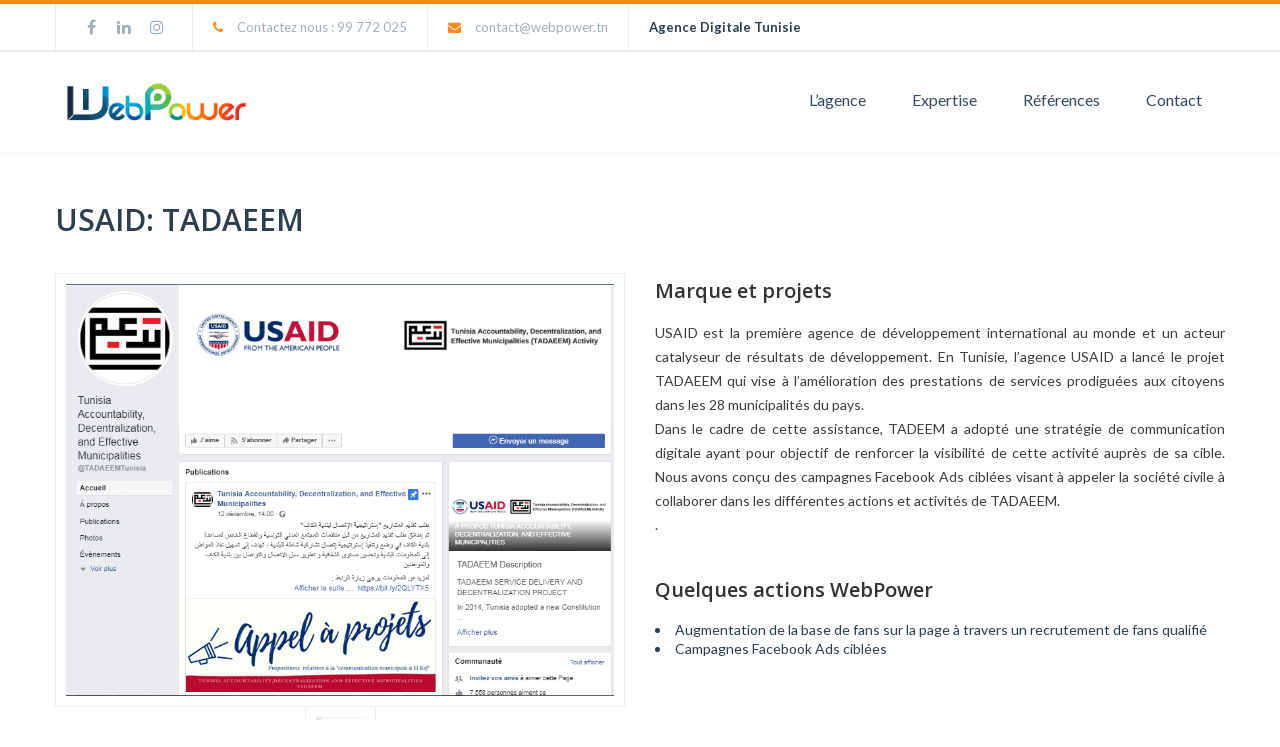

--- FILE ---
content_type: text/html; charset=UTF-8
request_url: https://webpower-tunisie.com/projet/usaid-tadaeem/
body_size: 20836
content:
<!DOCTYPE html>
<html lang="en-US">
<head>
<meta http-equiv="x-ua-compatible" content="IE=Edge"/>
<meta charset="UTF-8" />
<meta name="viewport" content="width=device-width,initial-scale=1.0" />
<title>
Référencement tunisie - USAID: TADAEEM - WebPower Tunisie</title>
<link rel="shortcut icon" href="https://webpower-tunisie.com/wp-content/uploads/2022/05/favicon.png"/>
<script>
mixajaxurl = "https://webpower-tunisie.com/wp-admin/admin-ajax.php";
</script>
<!-- html5.js for IE less than 9 -->
<!--[if lt IE 9]>
<script src="https://webpower-tunisie.com/wp-content/themes/thefox/js/html5.js"></script>
<![endif]-->
<!-- css3-mediaqueries.js for IE less than 9 -->
<!--[if lt IE 9]>
<script src="https://webpower-tunisie.com/wp-content/themes/thefox/js/css3-mediaqueries.js"></script>
<![endif]-->
<meta name='robots' content='index, follow, max-image-preview:large, max-snippet:-1, max-video-preview:-1' />
<!-- This site is optimized with the Yoast SEO plugin v21.1 - https://yoast.com/wordpress/plugins/seo/ -->
<meta name="description" content="Agence digitale de 1er rang | Plus de 1500 projets Digital | Plus de 960 mois de gestion Social Media| Formation COMPLETE et PRATIQUE en Marketing Digital | WebPower sera votre partenaire pour réussir vos projets stratégiques du DIGITAL !" />
<link rel="canonical" href="https://webpower-tunisie.com/project/usaid-tadaeem/" />
<meta property="og:locale" content="en_US" />
<meta property="og:type" content="article" />
<meta property="og:title" content="Référencement tunisie - USAID: TADAEEM - WebPower Tunisie" />
<meta property="og:description" content="Agence digitale de 1er rang | Plus de 1500 projets Digital | Plus de 960 mois de gestion Social Media| Formation COMPLETE et PRATIQUE en Marketing Digital | WebPower sera votre partenaire pour réussir vos projets stratégiques du DIGITAL !" />
<meta property="og:url" content="https://webpower-tunisie.com/project/usaid-tadaeem/" />
<meta property="og:site_name" content="WebPower Tunisie" />
<meta property="article:publisher" content="https://www.facebook.com/agence.webpower" />
<meta property="article:modified_time" content="2022-05-09T11:31:14+00:00" />
<meta property="og:image" content="https://webpower-tunisie.com/wp-content/uploads/2018/12/USAID.jpg" />
<meta property="og:image:width" content="356" />
<meta property="og:image:height" content="222" />
<meta property="og:image:type" content="image/jpeg" />
<meta name="twitter:card" content="summary_large_image" />
<meta name="twitter:site" content="@WebPowerTunisie" />
<script type="application/ld+json" class="yoast-schema-graph">{"@context":"https://schema.org","@graph":[{"@type":"WebPage","@id":"https://webpower-tunisie.com/project/usaid-tadaeem/","url":"https://webpower-tunisie.com/project/usaid-tadaeem/","name":"Référencement tunisie - USAID: TADAEEM - WebPower Tunisie","isPartOf":{"@id":"https://webpower-tunisie.com/#website"},"primaryImageOfPage":{"@id":"https://webpower-tunisie.com/project/usaid-tadaeem/#primaryimage"},"image":{"@id":"https://webpower-tunisie.com/project/usaid-tadaeem/#primaryimage"},"thumbnailUrl":"https://webpower-tunisie.com/wp-content/uploads/2018/12/USAID.jpg","datePublished":"2018-12-27T16:00:40+00:00","dateModified":"2022-05-09T11:31:14+00:00","description":"Agence digitale de 1er rang | Plus de 1500 projets Digital | Plus de 960 mois de gestion Social Media| Formation COMPLETE et PRATIQUE en Marketing Digital | WebPower sera votre partenaire pour réussir vos projets stratégiques du DIGITAL !","breadcrumb":{"@id":"https://webpower-tunisie.com/project/usaid-tadaeem/#breadcrumb"},"inLanguage":"en-US","potentialAction":[{"@type":"ReadAction","target":["https://webpower-tunisie.com/project/usaid-tadaeem/"]}]},{"@type":"ImageObject","inLanguage":"en-US","@id":"https://webpower-tunisie.com/project/usaid-tadaeem/#primaryimage","url":"https://webpower-tunisie.com/wp-content/uploads/2018/12/USAID.jpg","contentUrl":"https://webpower-tunisie.com/wp-content/uploads/2018/12/USAID.jpg","width":198,"height":124,"caption":"Sponsoring Facebook Tunisie"},{"@type":"BreadcrumbList","@id":"https://webpower-tunisie.com/project/usaid-tadaeem/#breadcrumb","itemListElement":[{"@type":"ListItem","position":1,"name":"Accueil","item":"https://webpower-tunisie.com/"},{"@type":"ListItem","position":2,"name":"USAID: TADAEEM"}]},{"@type":"WebSite","@id":"https://webpower-tunisie.com/#website","url":"https://webpower-tunisie.com/","name":"WebPower Tunisie","description":"WebPower Tunisie: Agence digitale Tunisie","publisher":{"@id":"https://webpower-tunisie.com/#organization"},"potentialAction":[{"@type":"SearchAction","target":{"@type":"EntryPoint","urlTemplate":"https://webpower-tunisie.com/?s={search_term_string}"},"query-input":"required name=search_term_string"}],"inLanguage":"en-US"},{"@type":"Organization","@id":"https://webpower-tunisie.com/#organization","name":"WebPower","url":"https://webpower-tunisie.com/","logo":{"@type":"ImageObject","inLanguage":"en-US","@id":"https://webpower-tunisie.com/#/schema/logo/image/","url":"https://webpower-tunisie.com/wp-content/uploads/2022/05/Logo-WebPower-PM-jpg.jpg","contentUrl":"https://webpower-tunisie.com/wp-content/uploads/2022/05/Logo-WebPower-PM-jpg.jpg","width":250,"height":125,"caption":"WebPower"},"image":{"@id":"https://webpower-tunisie.com/#/schema/logo/image/"},"sameAs":["https://www.facebook.com/agence.webpower","https://twitter.com/WebPowerTunisie","https://www.linkedin.com/company/agence-webpower/","https://www.youtube.com/user/WebpowerTunisie"]}]}</script>
<!-- / Yoast SEO plugin. -->
<link rel='dns-prefetch' href='//fonts.googleapis.com' />
<link rel="alternate" type="application/rss+xml" title="WebPower Tunisie &raquo; Feed" href="https://webpower-tunisie.com/feed/" />
<link rel="alternate" type="application/rss+xml" title="WebPower Tunisie &raquo; Comments Feed" href="https://webpower-tunisie.com/comments/feed/" />
<link rel="alternate" type="application/rss+xml" title="WebPower Tunisie &raquo; USAID: TADAEEM Comments Feed" href="https://webpower-tunisie.com/projet/usaid-tadaeem/feed/" />
<!-- This site uses the Google Analytics by ExactMetrics plugin v8.3.2 - Using Analytics tracking - https://www.exactmetrics.com/ -->
<!-- Note: ExactMetrics is not currently configured on this site. The site owner needs to authenticate with Google Analytics in the ExactMetrics settings panel. -->
<!-- No tracking code set -->
<!-- / Google Analytics by ExactMetrics -->
<!-- <link rel='stylesheet' id='layerslider-css' href='https://webpower-tunisie.com/wp-content/plugins/LayerSlider/static/layerslider/css/layerslider.css' type='text/css' media='all' /> -->
<!-- <link rel='stylesheet' id='sweetalert2-css' href='https://webpower-tunisie.com/wp-content/plugins/user-registration-pro/assets/css/sweetalert2/sweetalert2.min.css' type='text/css' media='all' /> -->
<!-- <link rel='stylesheet' id='user-registration-general-css' href='https://webpower-tunisie.com/wp-content/plugins/user-registration-pro/assets/css/user-registration.css' type='text/css' media='all' /> -->
<link rel="stylesheet" type="text/css" href="//webpower-tunisie.com/wp-content/cache/wpfc-minified/du45lfug/e1nqk.css" media="all"/>
<!-- <link rel='stylesheet' id='user-registration-smallscreen-css' href='https://webpower-tunisie.com/wp-content/plugins/user-registration-pro/assets/css/user-registration-smallscreen.css' type='text/css' media='only screen and (max-width: 768px)' /> -->
<link rel="stylesheet" type="text/css" href="//webpower-tunisie.com/wp-content/cache/wpfc-minified/fsaxhvyz/e1nqk.css" media="only screen and (max-width: 768px)"/>
<!-- <link rel='stylesheet' id='user-registration-my-account-layout-css' href='https://webpower-tunisie.com/wp-content/plugins/user-registration-pro/assets/css/my-account-layout.css' type='text/css' media='all' /> -->
<!-- <link rel='stylesheet' id='dashicons-css' href='https://webpower-tunisie.com/wp-includes/css/dashicons.min.css' type='text/css' media='all' /> -->
<!-- <link rel='stylesheet' id='wp-block-library-css' href='https://webpower-tunisie.com/wp-includes/css/dist/block-library/style.min.css' type='text/css' media='all' /> -->
<!-- <link rel='stylesheet' id='wc-blocks-vendors-style-css' href='https://webpower-tunisie.com/wp-content/plugins/woocommerce/packages/woocommerce-blocks/build/wc-blocks-vendors-style.css' type='text/css' media='all' /> -->
<!-- <link rel='stylesheet' id='wc-blocks-style-css' href='https://webpower-tunisie.com/wp-content/plugins/woocommerce/packages/woocommerce-blocks/build/wc-blocks-style.css' type='text/css' media='all' /> -->
<!-- <link rel='stylesheet' id='classic-theme-styles-css' href='https://webpower-tunisie.com/wp-includes/css/classic-themes.min.css' type='text/css' media='all' /> -->
<link rel="stylesheet" type="text/css" href="//webpower-tunisie.com/wp-content/cache/wpfc-minified/88ikisvr/e1nqk.css" media="all"/>
<style id='global-styles-inline-css' type='text/css'>
body{--wp--preset--color--black: #000000;--wp--preset--color--cyan-bluish-gray: #abb8c3;--wp--preset--color--white: #ffffff;--wp--preset--color--pale-pink: #f78da7;--wp--preset--color--vivid-red: #cf2e2e;--wp--preset--color--luminous-vivid-orange: #ff6900;--wp--preset--color--luminous-vivid-amber: #fcb900;--wp--preset--color--light-green-cyan: #7bdcb5;--wp--preset--color--vivid-green-cyan: #00d084;--wp--preset--color--pale-cyan-blue: #8ed1fc;--wp--preset--color--vivid-cyan-blue: #0693e3;--wp--preset--color--vivid-purple: #9b51e0;--wp--preset--gradient--vivid-cyan-blue-to-vivid-purple: linear-gradient(135deg,rgba(6,147,227,1) 0%,rgb(155,81,224) 100%);--wp--preset--gradient--light-green-cyan-to-vivid-green-cyan: linear-gradient(135deg,rgb(122,220,180) 0%,rgb(0,208,130) 100%);--wp--preset--gradient--luminous-vivid-amber-to-luminous-vivid-orange: linear-gradient(135deg,rgba(252,185,0,1) 0%,rgba(255,105,0,1) 100%);--wp--preset--gradient--luminous-vivid-orange-to-vivid-red: linear-gradient(135deg,rgba(255,105,0,1) 0%,rgb(207,46,46) 100%);--wp--preset--gradient--very-light-gray-to-cyan-bluish-gray: linear-gradient(135deg,rgb(238,238,238) 0%,rgb(169,184,195) 100%);--wp--preset--gradient--cool-to-warm-spectrum: linear-gradient(135deg,rgb(74,234,220) 0%,rgb(151,120,209) 20%,rgb(207,42,186) 40%,rgb(238,44,130) 60%,rgb(251,105,98) 80%,rgb(254,248,76) 100%);--wp--preset--gradient--blush-light-purple: linear-gradient(135deg,rgb(255,206,236) 0%,rgb(152,150,240) 100%);--wp--preset--gradient--blush-bordeaux: linear-gradient(135deg,rgb(254,205,165) 0%,rgb(254,45,45) 50%,rgb(107,0,62) 100%);--wp--preset--gradient--luminous-dusk: linear-gradient(135deg,rgb(255,203,112) 0%,rgb(199,81,192) 50%,rgb(65,88,208) 100%);--wp--preset--gradient--pale-ocean: linear-gradient(135deg,rgb(255,245,203) 0%,rgb(182,227,212) 50%,rgb(51,167,181) 100%);--wp--preset--gradient--electric-grass: linear-gradient(135deg,rgb(202,248,128) 0%,rgb(113,206,126) 100%);--wp--preset--gradient--midnight: linear-gradient(135deg,rgb(2,3,129) 0%,rgb(40,116,252) 100%);--wp--preset--duotone--dark-grayscale: url('#wp-duotone-dark-grayscale');--wp--preset--duotone--grayscale: url('#wp-duotone-grayscale');--wp--preset--duotone--purple-yellow: url('#wp-duotone-purple-yellow');--wp--preset--duotone--blue-red: url('#wp-duotone-blue-red');--wp--preset--duotone--midnight: url('#wp-duotone-midnight');--wp--preset--duotone--magenta-yellow: url('#wp-duotone-magenta-yellow');--wp--preset--duotone--purple-green: url('#wp-duotone-purple-green');--wp--preset--duotone--blue-orange: url('#wp-duotone-blue-orange');--wp--preset--font-size--small: 13px;--wp--preset--font-size--medium: 20px;--wp--preset--font-size--large: 36px;--wp--preset--font-size--x-large: 42px;--wp--preset--spacing--20: 0.44rem;--wp--preset--spacing--30: 0.67rem;--wp--preset--spacing--40: 1rem;--wp--preset--spacing--50: 1.5rem;--wp--preset--spacing--60: 2.25rem;--wp--preset--spacing--70: 3.38rem;--wp--preset--spacing--80: 5.06rem;}:where(.is-layout-flex){gap: 0.5em;}body .is-layout-flow > .alignleft{float: left;margin-inline-start: 0;margin-inline-end: 2em;}body .is-layout-flow > .alignright{float: right;margin-inline-start: 2em;margin-inline-end: 0;}body .is-layout-flow > .aligncenter{margin-left: auto !important;margin-right: auto !important;}body .is-layout-constrained > .alignleft{float: left;margin-inline-start: 0;margin-inline-end: 2em;}body .is-layout-constrained > .alignright{float: right;margin-inline-start: 2em;margin-inline-end: 0;}body .is-layout-constrained > .aligncenter{margin-left: auto !important;margin-right: auto !important;}body .is-layout-constrained > :where(:not(.alignleft):not(.alignright):not(.alignfull)){max-width: var(--wp--style--global--content-size);margin-left: auto !important;margin-right: auto !important;}body .is-layout-constrained > .alignwide{max-width: var(--wp--style--global--wide-size);}body .is-layout-flex{display: flex;}body .is-layout-flex{flex-wrap: wrap;align-items: center;}body .is-layout-flex > *{margin: 0;}:where(.wp-block-columns.is-layout-flex){gap: 2em;}.has-black-color{color: var(--wp--preset--color--black) !important;}.has-cyan-bluish-gray-color{color: var(--wp--preset--color--cyan-bluish-gray) !important;}.has-white-color{color: var(--wp--preset--color--white) !important;}.has-pale-pink-color{color: var(--wp--preset--color--pale-pink) !important;}.has-vivid-red-color{color: var(--wp--preset--color--vivid-red) !important;}.has-luminous-vivid-orange-color{color: var(--wp--preset--color--luminous-vivid-orange) !important;}.has-luminous-vivid-amber-color{color: var(--wp--preset--color--luminous-vivid-amber) !important;}.has-light-green-cyan-color{color: var(--wp--preset--color--light-green-cyan) !important;}.has-vivid-green-cyan-color{color: var(--wp--preset--color--vivid-green-cyan) !important;}.has-pale-cyan-blue-color{color: var(--wp--preset--color--pale-cyan-blue) !important;}.has-vivid-cyan-blue-color{color: var(--wp--preset--color--vivid-cyan-blue) !important;}.has-vivid-purple-color{color: var(--wp--preset--color--vivid-purple) !important;}.has-black-background-color{background-color: var(--wp--preset--color--black) !important;}.has-cyan-bluish-gray-background-color{background-color: var(--wp--preset--color--cyan-bluish-gray) !important;}.has-white-background-color{background-color: var(--wp--preset--color--white) !important;}.has-pale-pink-background-color{background-color: var(--wp--preset--color--pale-pink) !important;}.has-vivid-red-background-color{background-color: var(--wp--preset--color--vivid-red) !important;}.has-luminous-vivid-orange-background-color{background-color: var(--wp--preset--color--luminous-vivid-orange) !important;}.has-luminous-vivid-amber-background-color{background-color: var(--wp--preset--color--luminous-vivid-amber) !important;}.has-light-green-cyan-background-color{background-color: var(--wp--preset--color--light-green-cyan) !important;}.has-vivid-green-cyan-background-color{background-color: var(--wp--preset--color--vivid-green-cyan) !important;}.has-pale-cyan-blue-background-color{background-color: var(--wp--preset--color--pale-cyan-blue) !important;}.has-vivid-cyan-blue-background-color{background-color: var(--wp--preset--color--vivid-cyan-blue) !important;}.has-vivid-purple-background-color{background-color: var(--wp--preset--color--vivid-purple) !important;}.has-black-border-color{border-color: var(--wp--preset--color--black) !important;}.has-cyan-bluish-gray-border-color{border-color: var(--wp--preset--color--cyan-bluish-gray) !important;}.has-white-border-color{border-color: var(--wp--preset--color--white) !important;}.has-pale-pink-border-color{border-color: var(--wp--preset--color--pale-pink) !important;}.has-vivid-red-border-color{border-color: var(--wp--preset--color--vivid-red) !important;}.has-luminous-vivid-orange-border-color{border-color: var(--wp--preset--color--luminous-vivid-orange) !important;}.has-luminous-vivid-amber-border-color{border-color: var(--wp--preset--color--luminous-vivid-amber) !important;}.has-light-green-cyan-border-color{border-color: var(--wp--preset--color--light-green-cyan) !important;}.has-vivid-green-cyan-border-color{border-color: var(--wp--preset--color--vivid-green-cyan) !important;}.has-pale-cyan-blue-border-color{border-color: var(--wp--preset--color--pale-cyan-blue) !important;}.has-vivid-cyan-blue-border-color{border-color: var(--wp--preset--color--vivid-cyan-blue) !important;}.has-vivid-purple-border-color{border-color: var(--wp--preset--color--vivid-purple) !important;}.has-vivid-cyan-blue-to-vivid-purple-gradient-background{background: var(--wp--preset--gradient--vivid-cyan-blue-to-vivid-purple) !important;}.has-light-green-cyan-to-vivid-green-cyan-gradient-background{background: var(--wp--preset--gradient--light-green-cyan-to-vivid-green-cyan) !important;}.has-luminous-vivid-amber-to-luminous-vivid-orange-gradient-background{background: var(--wp--preset--gradient--luminous-vivid-amber-to-luminous-vivid-orange) !important;}.has-luminous-vivid-orange-to-vivid-red-gradient-background{background: var(--wp--preset--gradient--luminous-vivid-orange-to-vivid-red) !important;}.has-very-light-gray-to-cyan-bluish-gray-gradient-background{background: var(--wp--preset--gradient--very-light-gray-to-cyan-bluish-gray) !important;}.has-cool-to-warm-spectrum-gradient-background{background: var(--wp--preset--gradient--cool-to-warm-spectrum) !important;}.has-blush-light-purple-gradient-background{background: var(--wp--preset--gradient--blush-light-purple) !important;}.has-blush-bordeaux-gradient-background{background: var(--wp--preset--gradient--blush-bordeaux) !important;}.has-luminous-dusk-gradient-background{background: var(--wp--preset--gradient--luminous-dusk) !important;}.has-pale-ocean-gradient-background{background: var(--wp--preset--gradient--pale-ocean) !important;}.has-electric-grass-gradient-background{background: var(--wp--preset--gradient--electric-grass) !important;}.has-midnight-gradient-background{background: var(--wp--preset--gradient--midnight) !important;}.has-small-font-size{font-size: var(--wp--preset--font-size--small) !important;}.has-medium-font-size{font-size: var(--wp--preset--font-size--medium) !important;}.has-large-font-size{font-size: var(--wp--preset--font-size--large) !important;}.has-x-large-font-size{font-size: var(--wp--preset--font-size--x-large) !important;}
.wp-block-navigation a:where(:not(.wp-element-button)){color: inherit;}
:where(.wp-block-columns.is-layout-flex){gap: 2em;}
.wp-block-pullquote{font-size: 1.5em;line-height: 1.6;}
</style>
<!-- <link rel='stylesheet' id='contact-form-7-css' href='https://webpower-tunisie.com/wp-content/plugins/contact-form-7/includes/css/styles.css' type='text/css' media='all' /> -->
<!-- <link rel='stylesheet' id='rs-plugin-settings-css' href='https://webpower-tunisie.com/wp-content/plugins/revslider/public/assets/css/settings.css' type='text/css' media='all' /> -->
<link rel="stylesheet" type="text/css" href="//webpower-tunisie.com/wp-content/cache/wpfc-minified/lndc1f3w/f9quo.css" media="all"/>
<style id='rs-plugin-settings-inline-css' type='text/css'>
#rs-demo-id {}
</style>
<style id='woocommerce-inline-inline-css' type='text/css'>
.woocommerce form .form-row .required { visibility: visible; }
</style>
<!-- <link rel='stylesheet' id='ppress-frontend-css' href='https://webpower-tunisie.com/wp-content/plugins/wp-user-avatar/assets/css/frontend.min.css' type='text/css' media='all' /> -->
<!-- <link rel='stylesheet' id='ppress-flatpickr-css' href='https://webpower-tunisie.com/wp-content/plugins/wp-user-avatar/assets/flatpickr/flatpickr.min.css' type='text/css' media='all' /> -->
<!-- <link rel='stylesheet' id='ppress-select2-css' href='https://webpower-tunisie.com/wp-content/plugins/wp-user-avatar/assets/select2/select2.min.css' type='text/css' media='all' /> -->
<!-- <link rel='stylesheet' id='style-css' href='https://webpower-tunisie.com/wp-content/themes/thefox/style.css' type='text/css' media='all' /> -->
<!-- <link rel='stylesheet' id='style_end-css' href='https://webpower-tunisie.com/wp-content/themes/thefox/style_end.css' type='text/css' media='all' /> -->
<!-- <link rel='stylesheet' id='rd_woocommerce-css' href='https://webpower-tunisie.com/wp-content/themes/thefox/css/woocommerce.css' type='text/css' media='all' /> -->
<!-- <link rel='stylesheet' id='media-queries-css' href='https://webpower-tunisie.com/wp-content/themes/thefox/media-queries_wide.css' type='text/css' media='all' /> -->
<!-- <link rel='stylesheet' id='child-style-css' href='https://webpower-tunisie.com/wp-content/themes/thefox_child_theme/style.css' type='text/css' media='all' /> -->
<link rel="stylesheet" type="text/css" href="//webpower-tunisie.com/wp-content/cache/wpfc-minified/98wswvp9/f9qv5.css" media="all"/>
<link rel='stylesheet' id='googlefonts-css' href='https://fonts.googleapis.com/css?family=Lato%3A100%2C300%2C400%2C600%2C700%2C900%7COpen+Sans%3A700%2C300%2C600%2C400%7CRaleway%3A900%7CPlayfair+Display%7C&#038;ver=6.1.7' type='text/css' media='all' />
<!-- <link rel='stylesheet' id='rgs-css' href='https://webpower-tunisie.com/wp-content/themes/thefox/css/rgs.css' type='text/css' media='all' /> -->
<!-- <link rel='stylesheet' id='css3_animations-css' href='https://webpower-tunisie.com/wp-content/themes/thefox/css/animations.css' type='text/css' media='all' /> -->
<!-- <link rel='stylesheet' id='flexslidercss-css' href='https://webpower-tunisie.com/wp-content/themes/thefox/includes/Flexslider/flexslider.css' type='text/css' media='all' /> -->
<!-- <link rel='stylesheet' id='font-awesome-thefox-css' href='https://webpower-tunisie.com/wp-content/themes/thefox/css/font-awesome.css' type='text/css' media='all' /> -->
<!-- <link rel='stylesheet' id='moon-css' href='https://webpower-tunisie.com/wp-content/themes/thefox/css/moon.css' type='text/css' media='all' /> -->
<!-- <link rel='stylesheet' id='elegant-css' href='https://webpower-tunisie.com/wp-content/themes/thefox/css/elegant.css' type='text/css' media='all' /> -->
<!-- <link rel='stylesheet' id='prettyphotocss-css' href='https://webpower-tunisie.com/wp-content/themes/thefox/includes/prettyPhoto/css/prettyPhoto.css' type='text/css' media='all' /> -->
<!-- <link rel='stylesheet' id='zilla-likes-css' href='https://webpower-tunisie.com/wp-content/themes/thefox/includes/zilla-likes/styles/zilla-likes.css' type='text/css' media='all' /> -->
<!-- <link rel='stylesheet' id='js_composer_front-css' href='https://webpower-tunisie.com/wp-content/themes/thefox/css/thefox_js_composer.css' type='text/css' media='all' /> -->
<link rel="stylesheet" type="text/css" href="//webpower-tunisie.com/wp-content/cache/wpfc-minified/jr4y84ud/f9quo.css" media="all"/>
<style id='akismet-widget-style-inline-css' type='text/css'>
.a-stats {
--akismet-color-mid-green: #357b49;
--akismet-color-white: #fff;
--akismet-color-light-grey: #f6f7f7;
max-width: 350px;
width: auto;
}
.a-stats * {
all: unset;
box-sizing: border-box;
}
.a-stats strong {
font-weight: 600;
}
.a-stats a.a-stats__link,
.a-stats a.a-stats__link:visited,
.a-stats a.a-stats__link:active {
background: var(--akismet-color-mid-green);
border: none;
box-shadow: none;
border-radius: 8px;
color: var(--akismet-color-white);
cursor: pointer;
display: block;
font-family: -apple-system, BlinkMacSystemFont, 'Segoe UI', 'Roboto', 'Oxygen-Sans', 'Ubuntu', 'Cantarell', 'Helvetica Neue', sans-serif;
font-weight: 500;
padding: 12px;
text-align: center;
text-decoration: none;
transition: all 0.2s ease;
}
/* Extra specificity to deal with TwentyTwentyOne focus style */
.widget .a-stats a.a-stats__link:focus {
background: var(--akismet-color-mid-green);
color: var(--akismet-color-white);
text-decoration: none;
}
.a-stats a.a-stats__link:hover {
filter: brightness(110%);
box-shadow: 0 4px 12px rgba(0, 0, 0, 0.06), 0 0 2px rgba(0, 0, 0, 0.16);
}
.a-stats .count {
color: var(--akismet-color-white);
display: block;
font-size: 1.5em;
line-height: 1.4;
padding: 0 13px;
white-space: nowrap;
}
</style>
<script src='//webpower-tunisie.com/wp-content/cache/wpfc-minified/7yl16kef/f9quo.js' type="text/javascript"></script>
<!-- <script type='text/javascript' src='https://webpower-tunisie.com/wp-includes/js/jquery/jquery.min.js' id='jquery-core-js'></script> -->
<!-- <script type='text/javascript' src='https://webpower-tunisie.com/wp-includes/js/jquery/jquery-migrate.min.js' id='jquery-migrate-js'></script> -->
<script type='text/javascript' id='layerslider-greensock-js-extra'>
/* <![CDATA[ */
var LS_Meta = {"v":"6.6.5"};
/* ]]> */
</script>
<script src='//webpower-tunisie.com/wp-content/cache/wpfc-minified/qhu6v45p/9jnzr.js' type="text/javascript"></script>
<!-- <script type='text/javascript' data-cfasync="false" src='https://webpower-tunisie.com/wp-content/plugins/LayerSlider/static/layerslider/js/greensock.js' id='layerslider-greensock-js'></script> -->
<!-- <script type='text/javascript' data-cfasync="false" src='https://webpower-tunisie.com/wp-content/plugins/LayerSlider/static/layerslider/js/layerslider.kreaturamedia.jquery.js' id='layerslider-js'></script> -->
<!-- <script type='text/javascript' data-cfasync="false" src='https://webpower-tunisie.com/wp-content/plugins/LayerSlider/static/layerslider/js/layerslider.transitions.js' id='layerslider-transitions-js'></script> -->
<!-- <script type='text/javascript' src='https://webpower-tunisie.com/wp-content/plugins/revslider/public/assets/js/jquery.themepunch.tools.min.js' id='tp-tools-js'></script> -->
<!-- <script type='text/javascript' src='https://webpower-tunisie.com/wp-content/plugins/revslider/public/assets/js/jquery.themepunch.revolution.min.js' id='revmin-js'></script> -->
<!-- <script type='text/javascript' src='https://webpower-tunisie.com/wp-content/plugins/woocommerce/assets/js/jquery-blockui/jquery.blockUI.min.js' id='jquery-blockui-js'></script> -->
<script type='text/javascript' id='wc-add-to-cart-js-extra'>
/* <![CDATA[ */
var wc_add_to_cart_params = {"ajax_url":"\/wp-admin\/admin-ajax.php","wc_ajax_url":"\/?wc-ajax=%%endpoint%%","i18n_view_cart":"View cart","cart_url":"https:\/\/webpower-tunisie.com\/panier\/","is_cart":"","cart_redirect_after_add":"yes"};
/* ]]> */
</script>
<script src='//webpower-tunisie.com/wp-content/cache/wpfc-minified/1bt58ttv/f9quo.js' type="text/javascript"></script>
<!-- <script type='text/javascript' src='https://webpower-tunisie.com/wp-content/plugins/woocommerce/assets/js/frontend/add-to-cart.min.js' id='wc-add-to-cart-js'></script> -->
<!-- <script type='text/javascript' src='https://webpower-tunisie.com/wp-content/plugins/wp-user-avatar/assets/flatpickr/flatpickr.min.js' id='ppress-flatpickr-js'></script> -->
<!-- <script type='text/javascript' src='https://webpower-tunisie.com/wp-content/plugins/wp-user-avatar/assets/select2/select2.min.js' id='ppress-select2-js'></script> -->
<!-- <script type='text/javascript' src='https://webpower-tunisie.com/wp-content/plugins/js_composer/assets/js/vendors/woocommerce-add-to-cart.js' id='vc_woocommerce-add-to-cart-js-js'></script> -->
<meta name="generator" content="Powered by LayerSlider 6.6.5 - Multi-Purpose, Responsive, Parallax, Mobile-Friendly Slider Plugin for WordPress." />
<!-- LayerSlider updates and docs at: https://layerslider.kreaturamedia.com -->
<link rel="https://api.w.org/" href="https://webpower-tunisie.com/wp-json/" /><link rel="alternate" type="application/json" href="https://webpower-tunisie.com/wp-json/wp/v2/portfolio/8705" /><link rel="EditURI" type="application/rsd+xml" title="RSD" href="https://webpower-tunisie.com/xmlrpc.php?rsd" />
<link rel="wlwmanifest" type="application/wlwmanifest+xml" href="https://webpower-tunisie.com/wp-includes/wlwmanifest.xml" />
<meta name="generator" content="WordPress 6.1.7" />
<meta name="generator" content="WooCommerce 7.9.0" />
<link rel='shortlink' href='https://webpower-tunisie.com/?p=8705' />
<link rel="alternate" type="application/json+oembed" href="https://webpower-tunisie.com/wp-json/oembed/1.0/embed?url=https%3A%2F%2Fwebpower-tunisie.com%2Fprojet%2Fusaid-tadaeem%2F" />
<link rel="alternate" type="text/xml+oembed" href="https://webpower-tunisie.com/wp-json/oembed/1.0/embed?url=https%3A%2F%2Fwebpower-tunisie.com%2Fprojet%2Fusaid-tadaeem%2F&#038;format=xml" />
<!-- Custom Styling -->
<style type="text/css">
#logo_img img{max-width:280px;}.cl_before_logo{margin-right:170px;}.cl_after_logo{margin-left:170px;}.nav_type_9_c #logo_img, .nav_type_9_c .logo_text{margin-left:-140px;}.nav_type_9_c #logo_img,.nav_type_9_c .logo_text{min-width:280px;}#mobile-menu{background:#222533}#mobile-menu ul ul,#mobile-menu #rd_wpml #lang_sel ul ul{background:#2e3244;}#mobile-menu ul ul ul{background:#35384d;}#mobile-menu .mobile-ul-open > a{color:#ff881e}#mobile-menu .mobile-ul-open:after{color:#ff881e !important;}#mobile-menu .current_page_item{ background:#191b26;}#mobile-menu .current_page_item > a { border-left:2px solid #ff881e;}#mobile-menu ul li a,#mobile-menu #rd_wpml #lang_sel a{color:#ffffff}#mobile-menu .menu-item-has-children:after{color:#5a5d6b;}#mobile-menu ul li li li a{color:#69708f}#mobile-menu ul ul .menu-item-has-children:after{color:#5d637d;}#mobile_menu_search #search input[type=text]{background:#191b26 !important; color:#69708f;}#mobile_menu_search #search input[type=submit]{color:#69708f;}#top_bar,#rd_wpml #lang_sel ul ul{background:#ffffff;}.topbar_type_1,.topbar_type_1 a,.topbar_type_1 #rd_wpml #lang_sel a{color:#a1b1bc;}.topbar_type_1 strong,.topbar_type_1 .topbar_woocommerce_login.type1 .topbar_sign_in,.topbar_type_1 .topbar_woocommerce_login.type1 .topbar_register,.topbar_type_1 .topbar_woocommerce_login.type1 .topbar_signed_in,.topbar_type_1 #rd_wpml #lang_sel li li a:hover{color:#2c3e50;}.topbar_type_1 .top_email:before,.topbar_type_1 .top_phone:before,.topbar_type_1 .top_text:before{color:#ff881e;}.topbar_type_1 .top_email,.topbar_type_1 .top_phone,.topbar_type_1 #header_socials,.topbar_type_1 .header_current_cart{border-right:1px solid #ebebeb; padding-right:20px; padding-left:20px;}.topbar_type_1 .topbar_woocommerce_login{border-right:1px solid #ebebeb; border-left:1px solid #ebebeb; padding-right:20px; padding-left:20px;}.topbar_type_1 #rd_wpml,.topbar_type_1 .top_bar_menu{border-right:1px solid #ebebeb;}.topbar_type_1 .wrapper > div:first-child {border-left:1px solid #ebebeb;}.topbar_type_1 .topbar_woocommerce_login.type1 .topbar_register{ border:1px solid #ebebeb; border-bottom:2px solid #ebebeb}.topbar_type_1 .topbar_woocommerce_login.type2 .topbar_register{ border:1px solid #a1b1bc; background:#a1b1bc; color:#ffffff;}.topbar_type_1 .topbar_woocommerce_login.type2 .topbar_sign_in,.topbar_type_1 .topbar_woocommerce_login.type2 .topbar_signed_in{ border:1px solid #a1b1bc;}.topbar_type_1 #header_socials a:hover{ color:#2c3e50;}.topbar_type_2,.topbar_type_2 a,.topbar_type_2 #rd_wpml #lang_sel a{color:#a1b1bc;}.topbar_type_2 strong,.topbar_type_2 .topbar_woocommerce_login.type1 .topbar_sign_in,.topbar_type_2 .topbar_woocommerce_login.type1 .topbar_register,.topbar_type_2 .topbar_woocommerce_login.type1 .topbar_signed_in,.topbar_type_2 #rd_wpml #lang_sel li li a:hover{color:#2c3e50;}.topbar_type_2 .top_email:before,.topbar_type_2 .top_phone:before,.topbar_type_2 .top_text:before{color:#ff881e;}.topbar_type_2 .top_email,.topbar_type_2 .top_phone,.topbar_type_2 #header_socials,.topbar_type_2 .header_current_cart{border-right:1px solid #ebebeb; padding-right:20px; padding-left:20px;}.topbar_type_2 .topbar_woocommerce_login{border-right:1px solid #ebebeb; border-left:1px solid #ebebeb; padding-right:20px; padding-left:20px;}.topbar_type_2 { border-top:5px solid #ff881e;}.topbar_type_2 #rd_wpml,.topbar_type_2 .top_bar_menu{border-right:1px solid #ebebeb;}.topbar_type_2 .wrapper > div:first-child {border-left:1px solid #ebebeb;}.topbar_type_2 .topbar_woocommerce_login.type1 .topbar_register{ border:1px solid #ebebeb; border-bottom:2px solid #ebebeb}.topbar_type_2 .topbar_woocommerce_login.type2 .topbar_register{ border:1px solid #a1b1bc; background:#a1b1bc; color:#ffffff;}.topbar_type_2 .topbar_woocommerce_login.type2 .topbar_sign_in,.topbar_type_2 .topbar_woocommerce_login.type2 .topbar_signed_in{ border:1px solid #a1b1bc;}.topbar_type_2 #header_socials a:hover{ color:#2c3e50;}.topbar_type_3,.topbar_type_3 a,.topbar_type_3 #rd_wpml #lang_sel a{color:#a1b1bc;}.topbar_type_3 strong,.topbar_type_3 .topbar_woocommerce_login.type1 .topbar_sign_in,.topbar_type_3 .topbar_woocommerce_login.type1 .topbar_register,.topbar_type_3 .topbar_woocommerce_login.type1 .topbar_signed_in,.topbar_type_3 #rd_wpml #lang_sel li li a:hover{color:#2c3e50;}.topbar_type_3 .top_email:before,.topbar_type_3 .top_phone:before,.topbar_type_3 .top_text:before{color:#ff881e;}.topbar_type_2 { border-top:5px solid #ff881e;}.topbar_type_3 .topbar_woocommerce_login.type1 .topbar_register{ border:1px solid #ebebeb; border-bottom:2px solid #ebebeb}.topbar_type_3 .topbar_woocommerce_login.type2 .topbar_register{ border:1px solid #a1b1bc; background:#a1b1bc; color:#ffffff;}.topbar_type_3 .topbar_woocommerce_login.type2 .topbar_sign_in,.topbar_type_3 .topbar_woocommerce_login.type2 .topbar_signed_in{ border:1px solid #a1b1bc;}.topbar_type_3 #header_socials a:hover{ color:#2c3e50;}.topbar_type_4,.topbar_type_4 a,.topbar_type_4 #rd_wpml #lang_sel a{color:#a1b1bc;}.topbar_type_4 strong,.topbar_type_4 .topbar_woocommerce_login.type1 .topbar_sign_in,.topbar_type_4 .topbar_woocommerce_login.type1 .topbar_register,.topbar_type_4 .topbar_woocommerce_login.type1 .topbar_signed_in,.topbar_type_4 #rd_wpml #lang_sel li li a:hover{color:#2c3e50;}.topbar_type_4 .top_email:before,.topbar_type_4 .top_phone:before,.topbar_type_4 .top_text:before{color:#ff881e;}.topbar_type_4 { border-top:5px solid #ff881e;}.topbar_type_4 .topbar_woocommerce_login.type1 .topbar_register{ border:1px solid #ebebeb; border-bottom:2px solid #ebebeb}.topbar_type_4 .topbar_woocommerce_login.type2 .topbar_register{ border:1px solid #a1b1bc; background:#a1b1bc; color:#ffffff;}.topbar_type_4 .topbar_woocommerce_login.type2 .topbar_sign_in,.topbar_type_4 .topbar_woocommerce_login.type2 .topbar_signed_in{ border:1px solid #a1b1bc;}.topbar_type_4 #header_socials a:hover{ color:#2c3e50;}.topbar_type_5,.topbar_type_5 a,.topbar_type_5 #rd_wpml #lang_sel a{color:#a1b1bc;}.topbar_type_5 strong,.topbar_type_5 .topbar_woocommerce_login.type1 .topbar_sign_in,.topbar_type_5 .topbar_woocommerce_login.type1 .topbar_register,.topbar_type_5 .topbar_woocommerce_login.type1 .topbar_signed_in,.topbar_type_5 #rd_wpml #lang_sel li li a:hover,.topbar_woocommerce_login.type2 .topbar_sign_in:hover,.top_email a:hover{color:#2c3e50;}.topbar_type_5 .top_email:before,.topbar_type_5 .top_phone:before,.topbar_type_5 .top_text:before{color:#ff881e; }.topbar_type_5 .top_email,.topbar_type_5 .top_phone,.topbar_type_5 #header_socials,.topbar_type_5 .header_current_cart{border-right:1px solid #ebebeb; padding-right:20px; padding-left:20px;}.topbar_type_5 .topbar_woocommerce_login{border-right:1px solid #ebebeb; border-left:1px solid #ebebeb; padding-right:20px; padding-left:20px;}.topbar_type_5 .wrapper > div:first-child {border-left:1px solid #ebebeb;}.topbar_type_5 #rd_wpml,.topbar_type_5 .top_bar_menu{border-right:1px solid #ebebeb;}.topbar_type_5 { border-top:4px solid #ff881e; border-bottom:1px solid #ebebeb}.topbar_type_5 .topbar_woocommerce_login.type1 .topbar_register{ border:1px solid #ebebeb; border-bottom:2px solid #ebebeb}.topbar_type_5 .topbar_woocommerce_login.type2 .topbar_register{ border:1px solid #a1b1bc; background:#a1b1bc; color:#ffffff;}.topbar_type_5 .topbar_woocommerce_login.type2 .topbar_sign_in,.topbar_type_5 .topbar_woocommerce_login.type2 .topbar_signed_in{ border:1px solid #a1b1bc;}.topbar_type_5 #header_socials a:hover{ color:#2c3e50;}.header_current_cart .cart-content-tb.tbi-with-border{border:1px solid #ebebeb;}.header_current_cart .cart-content-tb.tbi-with-bg{background:#ebebeb;}.header_current_cart .cart-content-tb:before{color:#ff881e;}.header_current_cart .cart-content-tb:hover{color:#a1b1bc;}.transparent_header{background:rgba(255,255,255,0)!important;}.transparent_header{border-bottom:1px solid rgba(255,255,255,0.25)!important;}header,.mt_menu{background:#ffffff;}header.transparent_header.opaque_header{background:#ffffff !important; border-bottom:none!important;}#nav_button:before,#nav_button_alt:before{color:#34495e;}.logo_text a{color:#34495e;}.transparent_header .logo_text a{color:#fff;}.transparent_header.opaque_header .logo_text a{color:#34495e;}.transparent_header nav > ul > li > a, .transparent_header .cart-content, .transparent_header nav > li.current-menu-item li a, .transparent_header #searchtop_img .fa-search, .transparent_header .header_si a, .transparent_header #nav_button:before {
color:rgba(255,255,255,0.85)!important;
}.nav_type_1 nav ul,.nav_type_1 .header_current_cart{background:#ffffff;}.nav_type_1 ul li a,.nav_type_1 a#searchtop_img{color:#34495e;}.nav_type_1 nav ul li a:hover,.nav_type_1 > ul > .current-menu-item > a{color:#ff881e; background:#ffffff;}.nav_type_1 .cart-content:hover,.nav_type_1 #searchtop_img:hover i{color:#ff881e;}header.nav_type_2{border-top:1px solid #ecf0f1;}.nav_type_2 nav ul,.nav_type_2 .header_current_cart{background:#ffffff;}.nav_type_2 ul li a,.nav_type_2 a#searchtop_img{color:#34495e;}.nav_type_2 nav ul li a:hover,.nav_type_2 > ul > .current-menu-item > a,.transparent_header.nav_type_2 nav > ul > .current-menu-item > a,.transparent_header.nav_type_2 nav > ul > li > a:hover{color:#ff881e; border-top:3px solid #ff881e; }.nav_type_2 .cart-content:hover,.nav_type_2 #searchtop_img:hover i{color:#ff881e;}header.nav_type_3{border-top:1px solid #ecf0f1;}.nav_type_3 nav ul,.nav_type_3 .header_current_cart{background:#ffffff;}.nav_type_3 ul li a,.nav_type_3 a#searchtop_img{color:#34495e;}.nav_type_3 nav ul li a:hover,.nav_type_3 > ul > .current-menu-item > a{color:#ff881e; background:#ffffff;}.nav_type_3 .cart-content:hover,.nav_type_3 #searchtop_img:hover i{color:#ff881e;}header.nav_type_4{border-top:1px solid #ecf0f1;}.nav_type_4 nav ul,.nav_type_4 .header_current_cart{background:#ffffff;}.nav_type_4 ul li a,.nav_type_4 a#searchtop_img{color:#34495e;}.nav_type_4 nav ul li a:hover,.nav_type_4  > ul > .current-menu-item > a{color:#ff881e; background:#ffffff;}.nav_type_4 .cart-content:hover,.nav_type_4 #searchtop_img:hover i{color:#ff881e;}.nav_type_5 nav ul,.nav_type_5 .header_current_cart{background:#ffffff;}.nav_type_5 ul li a{color:#34495e; border-top:5px solid #ffffff;}.nav_type_5 a#searchtop_img{color:#34495e;}.nav_type_5 nav ul li a:hover,.nav_type_5 > ul > .current-menu-item > a,.transparent_header.nav_type_5 nav > ul > .current-menu-item > a,.transparent_header.nav_type_5 nav > ul > li > a:hover{color:#ff881e; border-top:5px solid #ff881e !important; }.nav_type_5 .cart-content:hover,.nav_type_5 #searchtop_img:hover i{color:#ff881e;}.nav_type_6 nav ul,.nav_type_6 .header_current_cart{background:#ffffff;}.nav_type_6 ul li a{color:#34495e; border-top:5px solid #ffffff;}.nav_type_6 a#searchtop_img{color:#34495e;}.nav_type_6 nav ul li a:hover,.nav_type_6 > ul > .current-menu-item > a,.transparent_header.nav_type_6 nav > ul > .current-menu-item > a,.transparent_header.nav_type_6 nav > ul > li > a:hover{color:#ff881e; border-top:5px solid #ff881e !important;}.nav_type_6 .cart-content:hover,.nav_type_6 #searchtop_img:hover i{color:#ff881e;}.nav_type_7 nav ul,.nav_type_7 .header_current_cart{background:#ffffff;}.nav_type_7 ul li a,.nav_type_7 a#searchtop_img{color:#34495e;}.nav_type_7 nav ul li a:hover,.nav_type_7 > ul > .current-menu-item > a{color:#ff881e; background:#ffffff;}.nav_type_7 .cart-content:hover,.nav_type_7 #searchtop_img:hover i{color:#ff881e;}header.nav_type_8{border-top:1px solid #ecf0f1;}.nav_type_8 nav ul,.nav_type_8 .header_current_cart{background:#ffffff;}.nav_type_8 ul li a,.nav_type_8 a#searchtop_img{color:#34495e;}.nav_type_8 nav ul li a:hover,.nav_type_8 > ul > .current-menu-item > a{color:#ff881e; background:#ffffff;}.nav_type_8 .cart-content:hover,.nav_type_8 #searchtop_img:hover i{color:#ff881e;}.nav_type_9 nav ul,.nav_type_9 .header_current_cart{background:#ffffff;}.nav_type_9 ul li a{color:#34495e; border-top:5px solid rgba(0,0,0,0);}.nav_type_9 a#searchtop_img{color:#34495e;}.nav_type_9 nav ul li a:hover,.nav_type_9 > ul > .current-menu-item > a,.transparent_header.nav_type_9 nav > ul > .current-menu-item > a,.transparent_header.nav_type_9 nav > ul > li > a:hover{color:#ff881e; border-top:5px solid #ff881e !important;}.nav_type_9 .cart-content:hover,.nav_type_9 #searchtop_img:hover i{color:#ff881e;}.nav_type_9_c nav ul,.nav_type_9_c .header_current_cart{background:#ffffff;}.nav_type_9_c ul li a{color:#34495e; border-top:5px solid rgba(0,0,0,0);}.nav_type_9_c a#searchtop_img{color:#34495e;}.nav_type_9_c nav ul li a:hover,.nav_type_9_c > ul > .current-menu-item > a,.transparent_header.nav_type_9_c nav > ul > .current-menu-item > a,.transparent_header.nav_type_9_c nav > ul > li > a:hover{color:#ff881e; border-top:5px solid #ff881e !important;}.nav_type_9_c .header_current_cart,.nav_type_9_c #searchtop{display:none !important;}.nav_type_10 nav ul,.nav_type_10 .header_current_cart{background:#ffffff;}.nav_type_10 ul li a{color:#34495e; border-top:5px solid rgba(0,0,0,0);}.nav_type_10 a#searchtop_img{color:#34495e;}.nav_type_10 nav ul li a:hover,.nav_type_10 > ul > .current-menu-item > a,.transparent_header.nav_type_15 nav > ul > .current-menu-item > a,.transparent_header.nav_type_15 nav > ul > li > a:hover{color:#ff881e; border-top:5px solid #ff881e !important;}.nav_type_10 .cart-content:hover,.nav_type_10 #searchtop_img:hover i{color:#ff881e;}.nav_type_11 nav ul,.nav_type_11 .header_current_cart{background:#ffffff;}.nav_type_11 ul li a{color:#34495e; border:1px solid rgba(0,0,0,0);}.nav_type_11 a#searchtop_img{color:#34495e;}.nav_type_11 nav ul li a:hover,.nav_type_11 > ul > .current-menu-item > a,.transparent_header.nav_type_11 nav > ul > .current-menu-item > a,.transparent_header.nav_type_11 nav > ul > li > a:hover{color:#ff881e; border:1px solid #ff881e !important; background:#ffffff;}.nav_type_11 .cart-content:hover,.nav_type_11 #searchtop_img:hover i{color:#ff881e;}.nav_type_12 nav ul,.nav_type_12 .header_current_cart{background:#ffffff;}.nav_type_12 ul li a{color:#34495e; border:2px solid rgba(0,0,0,0);}.nav_type_12 a#searchtop_img{color:#34495e;}.nav_type_12 nav ul li a:hover,.nav_type_12 > ul > .current-menu-item > a,.transparent_header.nav_type_12 nav > ul > .current-menu-item > a,.transparent_header.nav_type_12 nav > ul > li > a:hover{color:#ff881e; border:2px solid #ff881e !important; background:#ffffff;}.nav_type_12 .cart-content:hover,.nav_type_12 #searchtop_img:hover i{color:#ff881e;}header.nav_type_13{border-top:2px solid #ecf0f1;}.nav_type_13 nav ul,.nav_type_13 .header_current_cart{background:#ffffff;}.nav_type_13 ul li a,.nav_type_13 a#searchtop_img{color:#34495e;}.nav_type_13 nav ul li a:hover,.nav_type_13 > ul > .current-menu-item > a{color:#ff881e; background:#ffffff;}.nav_type_13 .cart-content:hover,.nav_type_13 #searchtop_img:hover i{color:#ff881e;}header.nav_type_14{border-top:5px solid #ecf0f1;}.nav_type_14 nav ul,.nav_type_1 .header_current_cart{background:#ffffff;}.nav_type_14 ul li a,.nav_type_14 a#searchtop_img{color:#34495e;}.nav_type_14 nav ul li a:hover,.nav_type_14 > ul > .current-menu-item > a{color:#ff881e; background:#ffffff;}.nav_type_14 .cart-content:hover,.nav_type_14 #searchtop_img:hover i{color:#ff881e;}.header_bottom_nav.transparent_header.opaque_header{background:#ffffff !important;}header.nav_type_15,.header_bottom_nav.nav_type_15{border-top:1px solid #ecf0f1;}.header_bottom_nav.nav_type_15{background:#ffffff;}.nav_type_15 ul li a{color:#34495e; border-right:1px solid #ecf0f1}.nav_type_15 ul li:first-child a{border-left:1px solid #ecf0f1} .nav_type_15 nav ul li a:hover,.nav_type_15 > ul > .current-menu-item > a{color:#ff881e; background:#ffffff;}header #header_socials a,.nav_type_15 a#searchtop_img{color:#34495e;}header #header_socials a:hover{color:#ff881e;}.header_bottom_nav.nav_type_15 .cart-content:hover,.header_bottom_nav.nav_type_15 #searchtop_img:hover i{color:#ff881e;}.header_bottom_nav.nav_type_16{border-top:1px solid #ecf0f1;}.header_bottom_nav.nav_type_16{background:#ffffff;}.nav_type_16 ul li a,.nav_type_16 a#searchtop_img{color:#34495e;}.nav_type_16 nav ul li a:hover,.nav_type_16 > ul > .current-menu-item > a{color:#ff881e; background:#ffffff;}.header_bottom_nav.nav_type_16 .cart-content:hover,.header_bottom_nav.nav_type_16 #searchtop_img:hover i{color:#ff881e;}.header_bottom_nav.nav_type_17{border-top:1px solid #ecf0f1;}.header_bottom_nav.nav_type_17{background:#ffffff;}.nav_type_17 ul li a,.nav_type_17 a#searchtop_img{color:#34495e;}.nav_type_17 nav ul li a:hover,.nav_type_17 > ul > .current-menu-item > a,.transparent_header.nav_type_17 nav > ul > .current-menu-item > a,.transparent_header.nav_type_17 nav > ul > li > a:hover{color:#ff881e; border-top:3px solid #ff881e !important;}.header_bottom_nav.nav_type_17 .cart-content:hover,.header_bottom_nav.nav_type_17 #searchtop_img:hover i{color:#ff881e;}.header_bottom_nav.nav_type_18{border-top:1px solid #ecf0f1;}.header_bottom_nav.nav_type_18{background:#ffffff;}.nav_type_18 ul li a,.nav_type_18 a#searchtop_img{color:#34495e;}.nav_type_18 nav ul li a:hover,.nav_type_18 > ul >.current-menu-item > a{color:#ff881e; background#ffffff;}.header_bottom_nav.nav_type_18 .cart-content:hover,.header_bottom_nav.nav_type_18 #searchtop_img:hover i{color:#ff881e;}.nav_type_19 ul li a,.nav_type_19_f ul li a{color:#34495e;}.nav_type_19 ul > li > a,.nav_type_19_f ul > li > a{border-bottom:1px solid #ecf0f1;}.nav_type_19 ul ul li a,.nav_type_19_f ul ul li a{border-right:1px solid #ecf0f1;}#edge-search-form .search_button_icon{color:#34495e;}.nav_type_19 ul li a:hover,.nav_type_19 > ul > .current-menu-item > a,.nav_type_19_f ul li a:hover,.nav_type_19_f > ul > .current-menu-item > a{color:#ff881e;}.nav_type_19 .cart-content:hover,.nav_type_19 #searchtop_img:hover i,.nav_type_19_f .cart-content:hover,.nav_type_19_f #searchtop_img:hover i{color:#ff881e;}#fixed_header_socials a{color:#34495e;}#fixed_header_socials a{border:1px solid #ecf0f1;}.fixed_header_left{border-right:1px solid #ecf0f1;}#edge-search-form input[type=text]{border:1px solid #ecf0f1; background:#ffffff;}ul.header_current_cart li .cart-content{color:#34495e; font-weight: normal;}.transparent_header.opaque_header nav > ul > li > a, .transparent_header.opaque_header .cart-content{color:#34495e !important;}.transparent_header.opaque_header nav > ul > li > a:hover,.transparent_header nav > ul > .current-menu-item > a,.transparent_header.opaque_header nav > ul > .current-menu-item > a,.transparent_header nav > ul > li > a:hover{color:#ff881e !important;}ul.header_cart_dropdown,.header_cart_dropdown .button,#search-form,#search-form.pop_search_form #ssform,.child_pages_ctn li,#header_container nav ul li ul,#header_container nav ul li ul a{background:#ffffff;}#header_container nav .rd_megamenu ul li a, .rd_megamenu ul li a,.header_cart_dropdown ul.cart_list li a,.header_cart_dropdown .widget_shopping_cart_content .rd_cart_buttons a{color:#2c3e50;}.header_cart_dropdown, #header_container nav .rd_megamenu ul ul li a, .rd_megamenu ul ul li a,#header_container nav ul ul li a,.header_cart_dropdown .rd_clear_btn,.header_cart_dropdown .total,#search-form.pop_search_form #ssform,.child_pages_ctn a{color:#a1b1bc;}.header_cart_dropdown .quantity,.header_cart_dropdown .product_list_widget span.amount,.header_cart_dropdown .total .amount,.search_button_icon{color:#ff881e;}.header_cart_dropdown ul.cart_list li a.remove:hover,.child_pages_ctn a:hover{background:#ff9d1e; color:#ffffff;}.header_cart_dropdown ul.cart_list li a:hover{color:#ff9d1e;}.header_cart_dropdown .rd_clear_btn:hover{color:#222533;}ul.header_cart_dropdown,#search-form.pop_search_form #ssform{border:1px solid #ecf0f1;}#header_container nav ul ul .current-menu-item li a, #header_container nav ul ul li a{border-left:1px solid #ecf0f1;}#header_container .fixed_header_left nav ul ul ul li a{border-left:1px solid #ecf0f1 !important;}#header_container .fixed_header_left nav ul ul .current-menu-item li a, #header_container .fixed_header_left nav ul ul li a{border-right:1px solid #ecf0f1 !important;}#header_container .fixed_header_left nav ul ul, #header_container .fixed_header_left nav ul ul{border-top:1px solid #ecf0f1 !important;}#header_container nav ul ul li,ul.header_cart_dropdown ul.product_list_widget li.child_pages_ctn a{border-bottom:1px solid #ecf0f1;}#header_container .rd_megamenu ul li ul,.header_cart_dropdown .clear_total{border-top:1px solid #ecf0f1;}#header_container nav ul ul,.widget_shopping_cart_content,#search-form{border-top:3px solid #ff881e;}.current_item_number{background:#ff881e;}.rd_cart_buttons{background:#222533;}.header_cart_dropdown .button{background:#ffffff; border:2px solid #ffffff  !important;}.header_cart_dropdown .widget_shopping_cart_content .rd_cart_buttons .button:hover{background:#222533; border:2px solid #ffffff !important; color:#ffffff;}.current_item_number:before{border-color: transparent #ff881e transparent;}.header_cart_dropdown ul.cart_list li a.remove{background:#a1b1bc;}#header_container nav ul ul li a:hover,#header_container nav ul ul li.current-menu-item > a{background:#ecf0f1; color:#2c3e50;}#header_container nav ul ul .mm_widget_area{border:none!important; border-left:1px solid #ecf0f1 !important;}#header_container nav .rd_megamenu .mm_widget_area .rd_megamenu_widget_area .product_list_widget a{color:#2c3e50;}#header_container nav .rd_megamenu .mm_widget_area .rd_megamenu_widget_area .product_list_widget a:hover{color:#ff9d1e;}#header_container nav .rd_megamenu .mm_widget_area .rd_megamenu_widget_area .sb_widget h3{color:#2c3e50}#header_container nav .rd_megamenu .mm_widget_area .rd_megamenu_widget_area #lang_sel a{color:#a1b1bc; background:#ffffff; border:1px solid #ecf0f1}#header_container nav .rd_megamenu .mm_widget_area .rd_megamenu_widget_area #lang_sel a:hover{color:#2c3e50;}#header_container nav .rd_megamenu .mm_widget_area .rd_megamenu_widget_area .widget_recent_entries ul li{border-bottom:1px solid #ecf0f1}#header_container nav .rd_megamenu .mm_widget_area .rd_megamenu_widget_area .widget_recent_entries ul li a{color:#a1b1bc}#header_container nav .rd_megamenu .mm_widget_area .rd_megamenu_widget_area .widget_recent_entries ul li a:hover{color:#ff881e}#header_container nav .rd_megamenu .mm_widget_area .rd_megamenu_widget_area #recentcomments li{border-bottom:1px solid #ecf0f1}#header_container nav .rd_megamenu .mm_widget_area .rd_megamenu_widget_area #recentcomments li a{color:#2c3e50;}#header_container nav .rd_megamenu .mm_widget_area .rd_megamenu_widget_area #recentcomments li a:hover{color:#ff9d1e;}#header_container nav .rd_megamenu .mm_widget_area .rd_megamenu_widget_area .rd_widget_recent_entries li{border-bottom:1px solid #ecf0f1}#header_container nav .rd_megamenu .mm_widget_area .rd_megamenu_widget_area .w_comment a{color:#a1b1bc;}#header_container nav .rd_megamenu .mm_widget_area .rd_megamenu_widget_area .w_comment a:hover{color:#ff881e;}#header_container nav .rd_megamenu .mm_widget_area .rd_megamenu_widget_area .widget_recent_entry h4 a{color:#2c3e50;}#header_container nav .rd_megamenu .mm_widget_area .rd_megamenu_widget_area .widget_recent_entry h4 a:hover{color:#ff881e;}#header_container nav .rd_megamenu .mm_widget_area .rd_megamenu_widget_area .widget_archive ul li,#header_container nav .rd_megamenu .mm_widget_area .rd_megamenu_widget_area .widget_meta ul li{border-bottom:1px solid #ecf0f1}#header_container nav .rd_megamenu .mm_widget_area .rd_megamenu_widget_area .widget_archive ul li a,#header_container nav .rd_megamenu .mm_widget_area .rd_megamenu_widget_area .widget_meta ul li a{color:#a1b1bc;}#header_container nav .rd_megamenu .mm_widget_area .rd_megamenu_widget_area .widget_archive ul li a:hover,#header_container nav .rd_megamenu .mm_widget_area .rd_megamenu_widget_area .widget_meta ul li a:hover{color:#ff881e;}#header_container nav .rd_megamenu .mm_widget_area .rd_megamenu_widget_area .page_item a, #header_container nav .rd_megamenu .mm_widget_area .rd_megamenu_widget_area .menu-item a{border-bottom:1px solid #ecf0f1; color:#a1b1bc;}#header_container nav .rd_megamenu .mm_widget_area .rd_megamenu_widget_area .page_item a:hover, #header_container nav .rd_megamenu .mm_widget_area .rd_megamenu_widget_area .menu-item a:hover,#header_container nav .rd_megamenu .mm_widget_area .rd_megamenu_widget_area .current_page_item a,#header_container nav .rd_megamenu .mm_widget_area .rd_megamenu_widget_area .current_page_item a{color:#ff881e; }#header_container nav .rd_megamenu .mm_widget_area .rd_megamenu_widget_area .page_item a:before, #header_container nav .rd_megamenu .mm_widget_area .rd_megamenu_widget_area .menu-item a:before { color:#222533;}#header_container nav .rd_megamenu .mm_widget_area .rd_megamenu_widget_area #wp-calendar caption{background:#2c3e50; color:#ffffff}#header_container nav .rd_megamenu .mm_widget_area .rd_megamenu_widget_area #wp-calendar{border:1px solid #ecf0f1}#wp-calendar th{color:#222533;}#header_container nav .rd_megamenu .mm_widget_area .rd_megamenu_widget_area #wp-calendar tbody td a{color:#fff; background:#222533;}#header_container nav .rd_megamenu .mm_widget_area .rd_megamenu_widget_area #wp-calendar tbody td a:hover{color:#fff; background:#ff881e;}#header_container nav .rd_megamenu .mm_widget_area .rd_megamenu_widget_area #wp-calendar td#next a:hover:after,#header_container nav .rd_megamenu .mm_widget_area .rd_megamenu_widget_area #wp-calendar td#prev a:hover:after{background:#ff881e;}body,#jprePercentage{color:#a1b1bc}body a,.hl_color,#sidebar #search input[type=submit]:hover,.wpb_widgetised_column #search input[type=submit]:hover,.strong_colored strong{color:#ff881e}body a:hover{color:#ff9d1e}h1,h2,h3,h4,h5,h6{color:#2c3e50}.partners_left, .partners_right{background:#2c3e50}.def_section,blockquote{background:#ffffff}#to_top:hover,.b-read-now:hover{background:#ff881e}::-webkit-input-placeholder{color:#a1b1bc}:-moz-placeholder{color:#a1b1bc}::-moz-placeholder{color:#a1b1bc}:-ms-input-placeholder{color:#a1b1bc}#sidebar #search input[type=submit],.wpb_widgetised_column #search input[type=submit]{color:#a1b1bc}input[type=text], input[type=email], input[type=password], textarea,#coupon_code{color:#a1b1bc; border:1px solid #eceef0; background:#ffffff;}input[type="checkbox"]{color:#ffffff; border:1px solid #eceef0; background:#ffffff;}input[type=checkbox]:checked{color:#ffffff; border:1px solid #ff9d1e; background:#ff9d1e;}.flex-direction-nav li a{color:#2c3e50; background:#ffffff;}.wpb_text_column ol li:before{background:#a1b1bc}.wpb_text_column ol li:hover:before{background:#ff881e}blockquote{ border:1px solid #ecf0f1; }blockquote:before,.post-password-form input[type=submit]{ background:#ff881e; }.code_box_ctn{ background:#f9fafb; }.wp-caption{ background:#f9fafb; border:1px solid #ecf0f1; }.tp-caption a {color: #fff;}.tp-caption a:hover { color: #fff;}.tp-bannertimer{background: #ff9d1e; background: -moz-linear-gradient(left,  #ff9d1e 0%, #ff9d1e 100%); background: -webkit-gradient(linear, left top, right top, color-stop(0%,#ff9d1e), color-stop(100%,#ff9d1e)); background: -webkit-linear-gradient(left,  #ff9d1e 0%,#ff9d1e 100%); background: -o-linear-gradient(left,  #ff9d1e 0%,#ff9d1e 100%); background: -ms-linear-gradient(left,  #ff9d1e 0%,#ff9d1e 100%); background: linear-gradient(to right,  #ff9d1e 0%,#ff9d1e 100%); filter: progid:DXImageTransform.Microsoft.gradient( startColorstr="#ff9d1e", endColorstr="#ff9d1e",GradientType=1 );} .page_title_ctn{border-bottom:1px solid #ecf0f1;  }.page_title_ctn h1{color:#222533; }#crumbs a,#crumbs span{color:#222533; }.rd_child_pages{color:#a1b1bc; border:1px solid #a1b1bc; background:#ffffff;}.search_results strong{color:#ff881e; }.search_sf .rd_search_sc #search input[type=submit]{background:#2c3e50 !important;}.search_sf .rd_search_sc #search input[type=submit]:hover{background:#ff9d1e !important;}.post_single .post-title h2 a,.blog_related_post .post-title h2 a,.logged-in-as a{color:#2c3e50}.post_single .post-title h2 a:hover,.blog_related_post .post-title h2 a:hover{color:#ff9d1e}.mejs-container .mejs-controls,.audio_ctn{background:#a1b1bc !important;}.mejs-controls .mejs-time-rail .mejs-time-current{background:#2c3e50 !important; }.mejs-controls .mejs-horizontal-volume-slider .mejs-horizontal-volume-current{background:#ff9d1e !important; }.post_quote_text,.post_quote_author,.post_single_business .post_quote_text:after{background:#ff881e; color:#ffffff!important;}.post-info a{color:#a1b1bc}.post_single .post-info a:hover{color:#ff9d1e}.single_post_navigation,.post-info{border-bottom:1px solid #ecf0f1}.single_post_navigation_bottom{border-top:1px solid #ecf0f1}.tags_icon{background:#2c3e50; color:#ffffff;}.single_post_tags{border:1px solid #eceef0; background:#ffffff;}.shareicons_icon{background:#ff881e; color:#ffffff;}.single_post_share_icon{border:1px solid #eceef0; background:#ffffff;}.single_post_share_icon .share-box li a{color:#a1b1bc;}.single_post_share_icon .share-box li a:hover{color:#ff881e !important;}#author-bio{border:1px solid #eceef0; background:#f9fafb; color:#a1b1bc; box-shadow:0 0px 0px #ffffff, 0 4px 0 -1px #ffffff, 0 0px 0px 0px #ffffff,0 0px 0px #ffffff, 0 4px 0 0px #ecf0f1, 0px 0px 0px 0px #ffffff;}#author-info h3{color:#2c3e50;}.author_posts_link{color:#a1b1bc;}.author_posts_link:hover{color:#ff881e;}.comment_ctn{border:1px solid #eceef0; background:#ffffff; color:#a1b1bc; box-shadow:0 0px 0px #ffffff, 0 4px 0 -1px #ffffff, 0 0px 0px 0px #ffffff,0 0px 0px #ffffff, 0 4px 0 0px #ecf0f1, 0px 0px 0px 0px #ffffff;}#business_comments #comments ul li .details span.Reply a{border:1px solid #eceef0; background:#ffffff; color:#a1b1bc;}.comment_count h3 a{color:#2c3e50}#comments ul li .details span.author a,#comments ul li .details span.author{color:#2c3e50}#comments ul li .details span.date a{color:#a1b1bc}#comments ul li .details span.Reply a{background:#a1b1bc; color:#ffffff}#comments ul li .details span.Reply a:hover{background:#222533; color:#ffffff}#business_comments #comments ul li .comment_ctn{border-bottom:1px solid #ecf0f1;}#comments > ul > li ul{border-left:1px solid #ecf0f1}#comments ul li li .comment_ctn:before{background:#ecf0f1;}input.single_post_author,input.single_post_email,input.single_post_url,.single_post_comment{background:#f9fafb}input.single_post_author:focus,input.single_post_email:focus,input.single_post_url:focus,.single_post_comment:focus{background:#ffffff}#add-comment input#submit{background:#2c3e50; color:#ffffff}#add-comment input#submit:hover{background:#ff9d1e; color:#ffffff}#business_comments #add-comment input#submit,#respond input#submit{background:#ff881e; color:#ffffff}#business_comments #add-comment input#submit:hover,,#respond input#submit:hover{background:#ff9d1e; color:#ffffff}#business_comments #comments ul li .details span.Reply a:hover{background:#ff881e !important; color:#ffffff; border-color:#ff881e;}.blog_related_post .more-link{border:1px solid #2c3e50; color:#2c3e50; background:#ffffff;}.blog_related_post .more-link:hover{color:#ffffff; background:#2c3e50;}.cbp_type03 .rp_left,.cbp_type03 .rp_right{background:#2c3e50}.cbp_type03 .rp_left:hover,.cbp_type03 .rp_right:hover{background:#ff9d1e}.cbp_type03 .blog_related_post .more-link:hover{background:#ff9d1e; border-color:#ff9d1e;}.cbp_type05 .rp_left,.cbp_type05 .rp_right,.cbp_type08 .rp_left,.cbp_type08 .rp_right{background:#ff881e}.cbp_type05 .rp_left:hover,.cbp_type05 .rp_right:hover,.cbp_type08 .rp_left:hover,.cbp_type08 .rp_right:hover{background:#222533}.cbp_type05 .carousel_recent_post .blog_box_content,.cbp_type08 .carousel_recent_post .blog_box_content{color:#a1b1bc}.cbp_type05 .carousel_recent_post h5.widget_post_title a,.cbp_type08 .carousel_recent_post h5.widget_post_title a{color:#2c3e50}.cbp_type05 .carousel_recent_post:hover .blog_box_content,.cbp_type05 .blog_post_link_ctn,.cbp_type08 .carousel_recent_post:hover .blog_box_content,.cbp_type08 .blog_post_link_ctn{background:#2c3e50; color:#a1b1bc;}.cbp_type05 .carousel_recent_post:hover h5.widget_post_title a,.cbp_type08 .carousel_recent_post:hover h5.widget_post_title a{color:#ffffff}.cbp_type06 .rp_left,.cbp_type06 .rp_right{background:#a1b1bc}.cbp_type06 .rp_left:hover,.cbp_type06 .rp_right:hover{background:#2c3e50}.cbp_type06 .carousel_recent_post .blog_box_content{color:#a1b1bc}.cbp_type06 .carousel_recent_post h5.widget_post_title a{color:#2c3e50}.cbp_type06 a.more-link{background:#a1b1bc; color:#fff;}.cbp_type06 a.more-link:after{background:#2c3e50; color:#fff;}.cbp_type06 a.more-link:hover{background:#ff881e; color:#fff;}.cbp_type06 a.more-link:hover:after{
background: rgba(0, 0, 0, 0.21); color:#fff;}.sp_left:hover,.sp_right:hover{background:#ff881e; border-color:#ff881e;}.sb_widget h3{color:#2c3e50}.sb_widget > h3:before{border-top:7px solid #ff881e; border-bottom:7px solid #ff9d1e;}#sidebar #lang_sel a,.wpb_widgetised_column #lang_sel a{color:#a1b1bc; background:#ffffff; border:1px solid #ecf0f1}#sidebar #lang_sel a:hover,.wpb_widgetised_column #lang_sel a:hover{color:#2c3e50;}#sidebar .widget_recent_entries ul li,.wpb_widgetised_column .widget_recent_entries ul li{border-bottom:1px solid #ecf0f1}#sidebar .widget_recent_entries ul li a,.wpb_widgetised_column .widget_recent_entries ul li a{color:#a1b1bc}#sidebar .widget_recent_entries ul li a:hover,.wpb_widgetised_column .widget_recent_entries ul li a:hover{color:#ff881e}#sidebar #recentcomments li,.wpb_widgetised_column #recentcomments li{border-bottom:1px solid #ecf0f1}#sidebar #recentcomments li a,.wpb_widgetised_column #recentcomments li a,#sidebar .tweets li a,.wpb_widgetised_column .tweets li a{color:#2c3e50;}#sidebar #recentcomments li a:hover,.wpb_widgetised_column  #recentcomments li a:hover{color:#ff9d1e;}#sidebar .rd_widget_recent_entries li,.wpb_widgetised_column .rd_widget_recent_entries li,#sidebar  .tweets li,.wpb_widgetised_column .tweets li{border-bottom:1px solid #ecf0f1}#sidebar .tagcloud a ,.wpb_widgetised_column .tagcloud a {border:1px solid #ecf0f1; color:#a1b1bc}#sidebar .tagcloud a:hover,.wpb_widgetised_column .tagcloud a:hover{background:#ff881e; border-color:#ff881e; color:#ffffff;}#sidebar .w_comment a,.wpb_widgetised_column .w_comment a{color:#a1b1bc;}#sidebar .w_comment a:hover,.wpb_widgetised_column .w_comment a:hover{color:#ff881e;}#sidebar .widget_recent_entry h4 a,.wpb_widgetised_column .widget_recent_entry h4 a{color:#2c3e50;}#sidebar .widget_recent_entry h4 a:hover,.wpb_widgetised_column .widget_recent_entry h4 a:hover{color:#ff881e;}#sidebar .widget_archive ul li,#sidebar .widget_meta ul li,.wpb_widgetised_column .widget_archive ul li,.wpb_widgetised_column .widget_meta ul li{border-bottom:1px solid #ecf0f1}#sidebar .widget_archive ul li a,#sidebar .widget_meta ul li a,.wpb_widgetised_column  .widget_archive ul li a,.wpb_widgetised_column .widget_meta ul li a{color:#a1b1bc;}#sidebar .widget_archive ul li a:hover,#sidebar .widget_meta ul li a:hover,.wpb_widgetised_column .widget_archive ul li a:hover,.wpb_widgetised_column .widget_meta ul li a:hover{color:#ff881e;}#sidebar .page_item a, #sidebar .menu-item a,.wpb_widgetised_column .page_item a,.wpb_widgetised_column .menu-item a{border-bottom:1px solid #ecf0f1; color:#a1b1bc;}#sidebar .page_item a:hover, #sidebar .menu-item a:hover,#sidebar .current_page_item a,#sidebar .current_page_item a,.wpb_widgetised_column .page_item a:hover,.wpb_widgetised_column .menu-item a:hover,.wpb_widgetised_column .current_page_item a{color:#ff881e; }#sidebar .page_item a:before, #sidebar .menu-item a:before,.wpb_widgetised_column .page_item a:before,.wpb_widgetised_column .menu-item a:before{ color:#ff881e;}#wp-calendar caption{background:#2c3e50; color:#ffffff}#wp-calendar{border:1px solid #ecf0f1}#wp-calendar th{color:#ff881e;}#wp-calendar tbody td a{color:#fff; background:#ff881e;}#wp-calendar tbody td a:hover{color:#fff; background:#ff881e;}#wp-calendar td#next a:hover:after,#wp-calendar td#prev a:hover:after{background:#ff881e;}.rd_widget_recent_entries .thumbnail a:before,.port_tn a:before,.rd_widget_recent_entries_f .thumbnail a:before{background:#ff881e;}.single_port_navigation,.port_details_full_information .item_details_info{border-bottom:1px solid #ecf0f1;}.all_projects_btn{color:#a1b1bc;}.next_project{border:1px solid #ecf0f1; background:#ecf0f1; color:#2c3e50;}.next_project:hover{border:1px solid #222533; background:#222533; color:#fff;}.previous_project{border:1px solid #a1b1bc; background:#ffffff; color:#a1b1bc;}.previous_project:hover{border:1px solid #ff9d1e; background:#ff9d1e; color:#fff;}.port_details_subtitle{color:#ff881e;}.port_meta{border-bottom:1px solid #ecf0f1;}.next_project{border-bottom:1px solid #ecf0f1;}.port_vp a{background:#2c3e50;}.port_vp a:hover{background:#ff9d1e; color:#fff;}.single_staff_meta{border-top:1px solid #ecf0f1;}#member_email a:hover, .sc-share-box #member_email a, .single_staff_social #member_email a,.share_icons_business .share-box #member_email a{background:#ff881e;}.product_filtering {border-bottom:1px solid #ecf0f1}.filter_param,.filter_param li ul{background:#ffffff; border:1px solid #eceef0; color:#a1b1bc;}.filter_param strong{color:#2c3e50;}.current_li:after{border-left:1px solid #eceef0;}.filter_param.filter_param_sort{background:#a1b1bc; border:1px solid #a1b1bc;}.filter_param.filter_param_sort a{color:#ffffff}.filter_param.filter_param_order a,.filter_param.filter_param_count a{color:#a1b1bc}.filter_param.filter_param_order a:hover,.filter_param.filter_param_count a:hover{color:#222533}.shop_two_col,.shop_three_col,.shop_four_col,.caroufredsel_wrapper .inner_product,.woocommerce .products li{color:#a1b1bc; background:#ffffff; border:1px solid #eceef0;}.custom_cart_button a{color:#a1b1bc;}.custom_cart_button a:hover{color:#222533;}.product_box {border-top:1px solid #eceef0; border-bottom:1px solid #eceef0;}.product_box h3{color:#2c3e50;}.product_box h3:hover{color:#ff881e;}.product_box .price{color:#a1b1bc;}.product_box .price del{color:#a1b1bc !important;}.product_box .price ins{color:#ff881e;}.adding_to_cart_working .icon_status_inner:before{color:#ff881e;}.adding_to_cart_completed .icon_status_inner:before{color:#ff9d1e;}.single_product_main_image div,.single_products_thumbnails img,.single_product_navigation .previous_product,.single_product_navigation .next_product {border:1px solid #ecf0f1 }.single_product_navigation .previous_product:hover,.single_product_navigation .next_product:hover{border:1px solid #222533; background:#222533; color:#ffffff }.single_products_thumbnails img.selected{border:1px solid #ff881e }.product_nav_left:hover,.product_nav_right:hover{background:#ff881e }.product_title.entry-title,.woocommerce-tabs ul li a,.related h2,.single_product_navigation .previous_product,.single_product_navigation .next_product,.woocommerce-page #reviews #comments ol.commentlist li .comment-text p.meta strong, .woocommerce-page #reviews #comments h2,.show_review_form.button {color:#2c3e50 }.summary.entry-summary .price,.summary.entry-summary .price del,.show_review_form.button,.woocommerce-page #reviews #comments ol.commentlist li .comment-text p.meta{color:#a1b1bc }.summary.entry-summary .price ins,.woocommerce-product-rating .woocommerce-review-link,.custom_cart_button .button.add_to_cart_button.product_type_simple.added{color:#ff881e }.woocommerce-product-rating .woocommerce-review-link:hover{color:#ff9d1e }button.single_add_to_cart_button.button.alt{color:#2c3e50; background:#ffffff; border:2px solid #2c3e50; }button.single_add_to_cart_button.button.alt:hover{color:#ffffff; background:#ff9d1e; border:2px solid #ff9d1e; }.single_product_navigation{border-top:1px solid #ecf0f1 }.related_left, .related_right,.upsells_left, .upsells_right{border:1px solid #eceef0; color:#a1b1bc ; background:#ffffff;}.related_left:hover, .related_right:hover,.upsells_left:hover, .upsells_right:hover{border:1px solid #ff9d1e; color:#ffffff ; background:#ff9d1e;}.woo-share-box ul li a,.woo_img_next,.woo_img_prev{background:#ecf0f1; color:#a1b1bc ;}.woo_img_next:hover,.woo_img_prev:hover{background:#222533; color:#ffffff ;}.woocommerce-tabs .tabs li a{border-right:1px solid #ecf0f1 }.woocommerce-tabs,.woocommerce-tabs li.active{border-left:1px solid #ecf0f1 }.woocommerce-tabs li.active{border-bottom:1px solid #ffffff }.woocommerce-tabs .tabs li a{border-top:1px solid #ecf0f1 }.woocommerce-tabs .panel{border:1px solid #ecf0f1 }.woocommerce-page #reviews #comments h2,#reviews #comments ol.commentlist li{border-bottom:1px solid #ecf0f1 !important; }.chosen-container-single .chosen-single,#rd_login_form .inline,.product-description a,.shipping td:last-child{color:#a1b1bc}.chosen-container-single .chosen-single,.select2-drop{background:#ffffff}.woocommerce-cart .cart_totals h2, .woocommerce-cart form h2, .woocommerce-checkout .woocommerce h2,.woocommerce form .form-row label, .woocommerce-page form .form-row label,.checkout_steps .active_step,.product-qty,.rd_order_total,.country_to_state,.cross-sells h2,.woocommerce-cart .cart_totals,.shop_table.order_details tfoot,.woocommerce .order_details li strong, .woocommerce-page .order_details li strong{color:#2c3e50}.woocommerce-cart .cart_totals strong, .rd_order_total .total strong,.shop_table.order_details tfoot .amount,.order_complete_ctn h3,.customer_details dd{color:#ff881e;}.woocommerce-checkout input[type=text],.woocommerce-checkout input[type=email],.woocommerce-checkout input[type=password],.woocommerce-checkout textarea,.form-row .chosen-container-single .chosen-single,.woocommerce-checkout .product-name img,.order_and_total_wrapper,.user_current_cart,.woocommerce-page table.cart img,.woocommerce-message, .woocommerce-error, .woocommerce-info,.country_to_state,.shop_table.order_details,.woocommerce .order_details, .woocommerce-page .order_details,#calc_shipping_state,.woocommerce-cart #coupon_code,.woocommerce form .form-row input.input-text,.country_to_state .select2-choice,.state_select .select2-choice,#calc_shipping_state .select2-choice,.select2-drop-active,#braintree-cc-exp-month, #braintree-cc-exp-year{border:1px solid #ecf0f1; color: #a1b1bc;}.woocommerce-page input[type=submit],.woocommerce-page button[type=submit],.customer_details_next,.rd_create_acc,#place_order,.rd_coupon_form .alt2,.coupon input.button.alt2,#review_form  input[type=submit],.woocommerce .addresses .title .edit, .woocommerce-page .addresses .title .edit {background:#ff881e; color:#ffffff;}.cart_details_back,.customer_details_back,#rd_login_form input[type=submit],#rd_login_form button[type=submit],.rd_guest_acc,.update_cart input.checkout-button.button,.cart-collaterals .shipping_calculator .button,.create_acc_done,.wc-backward{background:#a1b1bc; color:#ffffff;}.shop_table thead{background:#ecf0f1; color:#2c3e50;}ul.payment_methods.methods li{border-bottom:1px solid #ecf0f1;}.woocommerce-page .order_details li{border-right:1px solid #ecf0f1;}.cart_totals tr td,.cart_totals tr th{border:1px solid #ecf0f1 !important;}.cart_totals tr td{border-left:none!important;}.cart_totals tr:first-child td,.cart_totals tr:first-child th{border-bottom:none!important;}.cart_totals tr:last-child td,.cart_totals tr:last-child th{border-top:none!important;}.show_review_form.button:hover{color:#222533;}.woocommerce-page input[type=submit]:hover,.woocommerce-page button[type=submit]:hover,.customer_details_next:hover,.rd_create_acc:hover,#place_order:hover,.rd_coupon_form .alt2:hover,.coupon input.button.alt2:hover,#review_form input[type=submit]:hover,.woocommerce .addresses .title .edit:hover, .woocommerce-page .addresses .title .edit:hover{background:#ff9d1e; color:#ffffff;}.cart_details_back:hover,.customer_details_back:hover,.rd_guest_acc:hover,#rd_login_form input[type=submit]:hover,#rd_login_form button[type=submit]:hover,.update_cart input.checkout-button.button:hover,.cart-collaterals .shipping_calculator .button:hover,.wc-backward:hover{background:#222533; color:#ffffff;}.my_account_orders{border:1px solid #ecf0f1;}nav.woocommerce-MyAccount-navigation ul li a{color:#a1b1bc}a.woocommerce-MyAccount-downloads-file.button.alt { background#ff881e;}#sidebar #searchform div #s,.wpb_widgetised_column #searchform div #s{background:#ffffff !important; border:1px solid #eceef0; color:#a1b1bc}#s::-webkit-input-placeholder{color:#a1b1bc}#s:-moz-placeholder{color:#a1b1bc}#s::-moz-placeholder{color:#a1b1bc}#s:-ms-input-placeholder{color:#a1b1bc}.widget_product_search input[type=submit]{background:none!important; color:#a1b1bc}.widget_product_search input[type=submit]:hover{background:none!important; color:#ff9d1e}.ui-slider-handle.ui-state-default.ui-corner-all{background:#ff881e}.ui-slider-range.ui-widget-header.ui-corner-all{background:#ecf0f1}.price_slider.ui-slider.ui-slider-horizontal.ui-widget.ui-widget-content.ui-corner-all{border:1px solid #ecf0f1}.price_slider_amount button.button{color:#ffffff; background:#a1b1bc;}#sidebar .price_label,.wpb_widgetised_column .price_label{color:#a1b1bc}.price_label .to,.price_label .from{color:#2c3e50}#sidebar .widget_price_filter .price_slider_amount .button:hover,.wpb_widgetised_column .widget_price_filter .price_slider_amount .button:hover{background:#222533; color:#ffffff;}.product_list_widget a,#sidebar .widget_shopping_cart a.button{color:#2c3e50}ul.product_list_widget li{border-bottom:1px solid #ecf0f1}.product_list_widget span.amount{color:#a1b1bc}.product_list_widget ins span.amount{color:#ff881e}#sidebar .cat-item a,.wpb_widgetised_column .cat-item a{color:#2c3e50}#sidebar .cat-item a:hover,.wpb_widgetised_column .cat-item a:hover{color:#ff9d1e}#sidebar .cat-item,.wpb_widgetised_column .cat-item,#sidebar .cat-item .children,.wpb_widgetised_column .cat-item .children{border-top:1px solid #ecf0f1}#sidebar .cat-item .children .children a,.wpb_widgetised_column .cat-item .children .children a{color:#a1b1bc}#sidebar .cat-item .children .children a:hover,.wpb_widgetised_column .cat-item .children .children a:hover{color:#222533}#sidebar .cat-got-children:after,.wpb_widgetised_column .cat-got-children:after{border-color:#a1b1bc; color:#a1b1bc;}#sidebar .product_list_widget span.amount,.wpb_widgetised_column .product_list_widget span.amount{color:#a1b1bc}#sidebar .product_list_widget ins span.amount,.wpb_widgetised_column .product_list_widget ins span.amount{color:#ff881e}#header_container .cart-notification{background:#222533; border-left:5px solid #ff881e;  }#header_container .cart-notification,#sidebar .widget_shopping_cart .rd_clear_btn{color:#a1b1bc; }#header_container .cart-notification span{color:#ffffff; }.rd_tabs li,.rd_tabs.horizontal .tabs-container{background:#ffffff; }.rd_tabs.horizontal .tabs li,.rd_tabs.horizontal .tabs-container{border:1px solid #ecf0f1; }.rd_tabs.horizontal .tabs li:last-child{border-right:1px solid #ecf0f1 !important; }.rd_tabs.horizontal .active{border-bottom:1px solid #ffffff !important; }.rd_tabs.horizontal.rd_tab_1 li a,.rd_tabs.horizontal.rd_tab_2 li a,.rd_tabs.horizontal.rd_tab_4 li a{color:#a1b1bc; }.rd_tabs.horizontal.rd_tab_1 li a:hover,.rd_tabs.horizontal.rd_tab_2 li a:hover,.rd_tabs.horizontal.rd_tab_4 li a:hover{color:#2c3e50; }.rd_tabs.horizontal.rd_tab_1 .active {border-top:3px solid #ff881e; }.rd_tabs.horizontal.rd_tab_1 .active a,.rd_tabs.horizontal.rd_tab_2 .active a,.rd_tabs.horizontal.rd_tab_1 .active a:hover,.rd_tabs.horizontal.rd_tab_2 .active a:hover{color:#ff881e; }.rd_tabs.horizontal.rd_tab_2 .active {border-top:4px solid #ff881e; }.rd_tabs.horizontal.rd_tab_3 .tabs li{background:#a1b1bc; }.rd_tabs.horizontal.rd_tab_3 .tabs li a{color:#ffffff; }.rd_tabs.horizontal.rd_tab_3 .tabs li.active {background:#ffffff; }.rd_tabs.horizontal.rd_tab_3 .tabs li.active a{color:#2c3e50; }.rd_tabs.horizontal.rd_tab_4 li.active a{color:#2c3e50; }.rd_tabs.rd_vtab_1 #tabs{border-top:1px solid #ecf0f1; }.rd_tabs.rd_vtab_1 li,.rd_tabs.rd_vtab_1 .tab_content{border:1px solid #ecf0f1; }.rd_tabs.rd_vtab_1 li{background:#f9fafb; }.rd_tabs.rd_vtab_1 li.active,.rd_tabs.rd_vtab_1 .tabs-container{background:#ffffff; }.rd_tabs.rd_vtab_1.rd_vtab_left li.active {border-left:1px solid rgba(0,0,0,0); border-right:1px solid #ffffff;}.rd_tabs.rd_vtab_1.rd_vtab_right li.active {border-right:1px solid rgba(0,0,0,0); border-left:1px solid #ffffff;}.rd_tabs.vertical li a{color:#a1b1bc;}.rd_tabs.rd_vtab_1.vertical.rd_vtab_left li a{border-left:5px solid#f9fafb;}.rd_tabs.rd_vtab_1.vertical.rd_vtab_right li a{border-right:5px solid#f9fafb;}.rd_tabs.rd_vtab_1.vertical.rd_vtab_left li.active a{color:#ff9d1e; border-left:5px solid#ff881e;}.rd_tabs.rd_vtab_1.vertical.rd_vtab_right li.active a{color:#ff9d1e; border-right:5px solid#ff881e;}.rd_tabs.rd_vtab_2 li{border-bottom:1px solid #ecf0f1; }.rd_tabs.rd_vtab_2 li.active a{color:#ff881e; }.rd_tabs.rd_vtab_2 li{border-bottom:1px solid #ecf0f1; }.rd_tabs.rd_vtab_2.rd_vtab_left .tabs-container{border-left:1px solid #ecf0f1; }.rd_tabs.rd_vtab_2.rd_vtab_left .tab_content{border-left:1px solid #ecf0f1; background:#ffffff;}.rd_tabs.rd_vtab_2.rd_vtab_right .tab_content{border-right:1px solid #ecf0f1; background:#ffffff;}.rd_clear_alert{border:1px solid #ecf0f1; }.thefox_bigloader .loader_button{background:#21C2F8; }#coming_soon_form input[type=button]{background:#1abc9c; }#coming_soon_form input[type=button]:hover{background:#21C2F8; }.thefox_bigloader .loader_tophalf{background: -moz-linear-gradient(left, rgba(52, 192, 191, 0.5) 0%, #1abc9c 100%); background: -webkit-gradient(linear, left top, right top, color-stop(0%,rgba(52, 192, 191, 0.5)) color-stop(100%,#1abc9c)); background: -webkit-linear-gradient(left, rgba(52, 192, 191, 0.5) 0%,#1abc9c 100%); background: -o-linear-gradient(left, rgba(52, 192, 191, 0.5) 0%,#1abc9c 100%); background: -ms-linear-gradient(left, rgba(52, 192, 191, 0.5) 0%,#1abc9c 100%); background: linear-gradient(to right, rgba(52, 192, 191, 0.5) 0%,#1abc9c 100%);}.thefox_bigloader .loader_bottomhalf{background: -moz-linear-gradient(left, rgba(52, 192, 191, 0.5) 1%, rgba(77, 196, 226, 0) 100%); background: -webkit-gradient(linear, left top, right top, color-stop(1%,rgba(52, 192, 191, 0.5)), color-stop(100%,rgba(77, 196, 226, 0))); background: -webkit-linear-gradient(left, rgba(52, 192, 191, 0.5) 1%,rgba(77, 196, 226, 0) 100%); background: -o-linear-gradient(left, rgba(52, 192, 191, 0.5) 1%,rgba(77, 196, 226, 0) 100%); background: -ms-linear-gradient(left, rgba(52, 192, 191, 0.5) 1%,rgba(77, 196, 226, 0) 100%); background: linear-gradient(to right, rgba(52, 192, 191, 0.5) 1%,rgba(77, 196, 226, 0)  100%);}#jpreOverlay .thefox_bigloader .loader_button{background:#350010; }#jpreOverlay .thefox_bigloader .loader_tophalf{background: -moz-linear-gradient(left, rgba(178, 3, 50, 0.5) 0%, #e30513 100%); background: -webkit-gradient(linear, left top, right top, color-stop(0%,rgba(178, 3, 50, 0.5)) color-stop(100%,#e30513)); background: -webkit-linear-gradient(left, rgba(178, 3, 50, 0.5) 0%,#e30513 100%); background: -o-linear-gradient(left, rgba(178, 3, 50, 0.5) 0%,#e30513 100%); background: -ms-linear-gradient(left, rgba(178, 3, 50, 0.5) 0%,#e30513 100%); background: linear-gradient(to right, rgba(178, 3, 50, 0.5) 0%,#e30513 100%);}#jpreOverlay .thefox_bigloader .loader_bottomhalf{background: -moz-linear-gradient(left, rgba(178, 3, 50, 0.5) 1%, rgba(119, 1, 36, 0) 100%); background: -webkit-gradient(linear, left top, right top, color-stop(1%,rgba(178, 3, 50, 0.5)), color-stop(100%,rgba(119, 1, 36, 0))); background: -webkit-linear-gradient(left, rgba(178, 3, 50, 0.5) 1%,rgba(119, 1, 36, 0) 100%); background: -o-linear-gradient(left, rgba(178, 3, 50, 0.5) 1%,rgba(119, 1, 36, 0) 100%); background: -ms-linear-gradient(left, rgba(178, 3, 50, 0.5) 1%,rgba(119, 1, 36, 0) 100%); background: linear-gradient(to right, rgba(178, 3, 50, 0.5) 1%,rgba(119, 1, 36, 0)  100%);}#jpreBar {background: #21c2f8; background: -moz-linear-gradient(left,  #21c2f8 0%, #e30513 100%); background: -webkit-gradient(linear, left top, right top, color-stop(0%,#21c2f8), color-stop(100%,#e30513)); background: -webkit-linear-gradient(left,  #21c2f8 0%,#e30513 100%); background: -o-linear-gradient(left,  #21c2f8 0%,#e30513 100%); background: -ms-linear-gradient(left,  #21c2f8 0%,#e30513 100%); background: linear-gradient(to right,  #21c2f8 0%,#e30513 100%); filter: progid:DXImageTransform.Microsoft.gradient( startColorstr="#21c2f8", endColorstr="#e30513",GradientType=1 );} #preloader_3:before{background:#21c2f8}#preloader_3:after{background:#e30513}@-webkit-keyframes preloader_3_before { 0% {transform: translateX(0px) rotate(0deg)}  50% {transform: translateX(50px) scale(1.2) rotate(260deg); background:#e30513;border-radius:0px;}  100% {transform: translateX(0px) rotate(0deg)}} @keyframes preloader_3_before {  0% {transform: translateX(0px) rotate(0deg)}   50% {transform: translateX(50px) scale(1.2) rotate(260deg); background:#e30513;border-radius:0px;}      100% {transform: translateX(0px) rotate(0deg)}} @-webkit-keyframes preloader_3_after {  0% {transform: translateX(0px)}   50% {transform: translateX(-50px) scale(1.2) rotate(-260deg); background:#21c2f8; border-radius:0px;}    100% {transform: translateX(0px)}} @keyframes preloader_3_after {    0% {transform: translateX(0px)}    50% {transform: translateX(-50px) scale(1.2) rotate(-260deg);background:#21c2f8;border-radius:0px;}   100% {transform: translateX(0px)}}#footer_bg,#footer{background:#232323; }#footer,#footer .cat-item a{color:#DDDDDD; }#footer .widget h2,#footer .widget_recent_entry h4 a{color:#ffffff; }.footer_type_3 .widget h2,.footer_type_8 .widget h2{border-left:5px solid #ff881e; }#footer a{color:#ff881e; }#footer a:hover{color:#ff881e; }#footer .tagcloud a{border:1px solid #DDDDDD; color:#DDDDDD; }#footer .tagcloud a:hover{border:1px solid #ff881e; background:#ff881e !important;  color:#ffffff;}#footer .cat-item a,#footer .children .cat-item a{border-top:1px solid #3A3A3A; border-color:#3A3A3A !important;}#footer .widget_recent_entries li{border-bottom:1px solid #3A3A3A; border-color:#3A3A3A !important;}.footer_type_9{border-top:1px solid #3A3A3A;}.footer_type_5{border-top:10px solid #3A3A3A;}.footer_type_10 .widget_line .small_l_left{border-top:3px solid #ff881e;}#footer .widget_recent_entries ul li{border-bottom:1px solid #3A3A3A}#footer .widget_recent_entries ul li a{color:#DDDDDD}#footer .widget_recent_entries ul li a:hover{color:#ff881e}#footer #recentcomments li{border-bottom:1px solid #3A3A3A}#footer #recentcomments li a{color:#ffffff;}#footer #recentcomments li a:hover{color:#ff881e;}#footer .rd_widget_recent_entries li,#footer .rd_widget_recent_entries_f li{border-bottom:1px solid #3A3A3A}#footer .w_comment a{color:#DDDDDD;}#footer .w_comment a:hover{color:#ff881e;}#footer .widget_recent_entry h4 a{color:#ffffff;}#footer .widget_recent_entry h4 a:hover{color:#ff881e;}#footer .widget_archive ul li,#footer .widget_meta ul li{border-bottom:1px solid #3A3A3A}#footer .widget_archive ul li a,#footer .widget_meta ul li a{color:#DDDDDD;}#footer .widget_archive ul li a:hover,#footer .widget_meta ul li a:hover{color:#ff881e;}#footer .page_item a, #footer .menu-item a{border-bottom:1px solid #3A3A3A; color:#DDDDDD;}#footer .page_item a:hover, #footer .menu-item a:hover,#footer .current_page_item a,#footer .current_page_item a{color:#ff881e; }#footer .page_item a:before, #footer .menu-item a:before { color:#ff881e;}#footer #wp-calendar caption{background:#ffffff; color:#232323;}#footer #wp-calendar{border:1px solid #3A3A3A}#footer #wp-calendar th{color:#ff881e;}#footer #wp-calendar tbody td a{color:#fff; background:#ff881e;}#footer #wp-calendar tbody td a:hover{color:#fff; background:#ff881e;}#footer #wp-calendar td#next a:hover:after,#footer #wp-calendar td#prev a:hover:after{background:#ff881e;}#footer #lang_sel a{color:#DDDDDD; background:#232323; border:1px solid #DDDDDD}#footer #lang_sel a:hover{color:#ffffff}#footer_coms {background:#1A1A1A; }#footer_coms a{color:#ff881e; }#footer_coms a:hover,#footer_coms .menu a:hover,.f_si_type1 a:hover,#footer_coms #to_top_img:hover{color:#ffffff; }#footer_coms,#footer_coms .menu a,#f_social_icons a,#footer_coms #to_top_img{color:#DDDDDD; }#footer_coms{border-top:1px solid #1A1A1A;}#footer_coms .f_si_type2 #to_top_img{background:#ff881e!important;}</style>
<noscript><style>.woocommerce-product-gallery{ opacity: 1 !important; }</style></noscript>
<meta name="generator" content="Powered by WPBakery Page Builder - drag and drop page builder for WordPress."/>
<meta name="generator" content="Powered by Slider Revolution 5.4.6.4 - responsive, Mobile-Friendly Slider Plugin for WordPress with comfortable drag and drop interface." />
<script type="text/javascript">function setREVStartSize(e){
try{ var i=jQuery(window).width(),t=9999,r=0,n=0,l=0,f=0,s=0,h=0;					
if(e.responsiveLevels&&(jQuery.each(e.responsiveLevels,function(e,f){f>i&&(t=r=f,l=e),i>f&&f>r&&(r=f,n=e)}),t>r&&(l=n)),f=e.gridheight[l]||e.gridheight[0]||e.gridheight,s=e.gridwidth[l]||e.gridwidth[0]||e.gridwidth,h=i/s,h=h>1?1:h,f=Math.round(h*f),"fullscreen"==e.sliderLayout){var u=(e.c.width(),jQuery(window).height());if(void 0!=e.fullScreenOffsetContainer){var c=e.fullScreenOffsetContainer.split(",");if (c) jQuery.each(c,function(e,i){u=jQuery(i).length>0?u-jQuery(i).outerHeight(!0):u}),e.fullScreenOffset.split("%").length>1&&void 0!=e.fullScreenOffset&&e.fullScreenOffset.length>0?u-=jQuery(window).height()*parseInt(e.fullScreenOffset,0)/100:void 0!=e.fullScreenOffset&&e.fullScreenOffset.length>0&&(u-=parseInt(e.fullScreenOffset,0))}f=u}else void 0!=e.minHeight&&f<e.minHeight&&(f=e.minHeight);e.c.closest(".rev_slider_wrapper").css({height:f})					
}catch(d){console.log("Failure at Presize of Slider:"+d)}
};</script>
<style type="text/css" id="wp-custom-css">
.product_thumb_wrapper {
height: 335px;
}
.woo-share-box {
display: none;
}
.woocommerce #payment div.payment_box, .woocommerce-page #payment div.payment_box {
color: #3e5266;
}
input, label {
color: #3e5266;
}
.topbar_type_5 .topbar_woocommerce_login {
display: none;
}
.topbar_woocommerce_login {
display: none;
}
.type1 .topbar_sign_in {
display: none;
}
.topbar_type_5 .topbar_woocommerce_login.type1 .topbar_register {
display:none
}		</style>
<style type="text/css" data-type="vc_shortcodes-custom-css">.vc_custom_1544017183596{margin-bottom: 0px !important;padding-top: 50px !important;}.vc_custom_1543405965701{margin-bottom: 0px !important;padding-top: 55px !important;padding-right: 20px !important;padding-bottom: 55px !important;padding-left: 20px !important;}.vc_custom_1439647070292{margin-bottom: 0px !important;border-top-width: 0px !important;padding-top: 0px !important;background-color: #191b21 !important;}.vc_custom_1524310517502{margin-bottom: 0px !important;padding-top: 120px !important;padding-bottom: 120px !important;background: #000000 url(http://businessdummy.wpengine.com/wp-content/uploads/2015/08/l_bg.jpg?id=137) !important;background-position: center !important;background-repeat: no-repeat !important;background-size: cover !important;}.vc_custom_1524310532136{margin-bottom: 0px !important;padding-top: 20px !important;padding-bottom: 0px !important;background-color: #49b0f1 !important;}.vc_custom_1524751304162{margin-bottom: 0px !important;}.vc_custom_1543412518087{margin-bottom: 12px !important;}.vc_custom_1543412542687{margin-bottom: 12px !important;}.vc_custom_1544010916550{margin-bottom: 23px !important;}.vc_custom_1439203558459{margin-bottom: 23px !important;}.vc_custom_1437554972179{padding-top: 55px !important;}.vc_custom_1437554721615{padding-top: 40px !important;padding-bottom: 60px !important;}.vc_custom_1437553267886{margin-bottom: 0px !important;}</style><noscript><style> .wpb_animate_when_almost_visible { opacity: 1; }</style></noscript></head>
<body class="portfolio-template-default single single-portfolio postid-8705 wp-custom-logo theme-thefox user-registration-page woocommerce-no-js  wpb-js-composer js-comp-ver-6.10.0 vc_responsive" >
<div id="top_bg" class="menu_slide" >
<div id="top_bar" class="topbar_type_5">
<div class="wrapper">
<div id="header_socials" class="header_top_si si_float_left">
<div id="facebook"> <a href="https://www.facebook.com/agence.webpower" target="_blank" ><i class="fa fa-facebook"></i></a></div>
<div id="lin"> <a href="https://www.linkedin.com/company/agence-webpower/" target="_blank"><i class="fa fa-linkedin"></i></a></div>
<div id="instagram"> <a href="https://www.instagram.com/webpower.tn/" target="_blank" ><i class="fa fa-instagram"></i></a></div>
</div>
<div class="top_phone">Contactez nous : <a href="tel:99 772 025"> 99 772 025</a></div>
<div class="top_email"><a href="mailto:contact@webpower.tn" >contact@webpower.tn</a></div>
<div class="top_text"><strong>Agence Digitale Tunisie</strong></div>
<div class="topbar_woocommerce_login type1">    <a href="https://webpower-tunisie.com/mon-compte/" title="Login / Register" class="topbar_sign_in">
Sign in    </a>
or     <a href="https://webpower-tunisie.com/mon-compte/" title="Login / Register" class="topbar_register">
Join now    </a>
</div>  </div>
</div>
<!--top bar END -->
<div id="header_container">
<!-- header -->
<header  class="header_shadow nav_type_4 sticky_header  header_to_shrink clearfix" >
<div class="wrapper">
<!-- logo -->
<div id="logo_img"><a href="https://webpower-tunisie.com"><img class="dark_logo desktop_logo" src="https://webpower-tunisie.com/wp-content/uploads/2022/05/Digital-Marketing-Agency-WebPower-1.png" alt="WebPower Tunisie" title="WebPower Tunisie"/><img class="white_logo desktop_logo" src="https://webpower-tunisie.com/wp-content/uploads/2022/05/Digital-Marketing-Agency-WebPower-white.png" alt="WebPower Tunisie" title="WebPower Tunisie"/><img class="dark_logo mobile_logo" src="https://webpower-tunisie.com/wp-content/uploads/2022/05/Digital-Marketing-Agency-WebPower-1.png" alt="WebPower Tunisie" title="WebPower Tunisie"/><img class="white_logo mobile_logo" src="https://webpower-tunisie.com/wp-content/uploads/2022/05/Digital-Marketing-Agency-WebPower.png" alt="WebPower Tunisie" title="WebPower Tunisie"/></a></div>
<!-- logo END-->
<!-- menu -->
<nav class="nav_type_4"><ul id="menu-onepage" class="menu"><li class="   menu-item menu-item-type-custom menu-item-object-custom menu-item-7504 "><a href="https://webpower-tunisie.com/agence/">L&#8217;agence</a></li>
<li class="   menu-item menu-item-type-custom menu-item-object-custom menu-item-7506 "><a href="/#Skills_onepage">Expertise</a></li>
<li class="   menu-item menu-item-type-custom menu-item-object-custom menu-item-7510 "><a href="https://webpower-tunisie.com/references/">Références</a></li>
<li class="   menu-item menu-item-type-custom menu-item-object-custom menu-item-7511 "><a href="/#onepage_contact">Contact</a></li>
</ul>      </nav>
<!-- menu END-->
</div>
</header>
<!-- header END-->
</div>
<style>.page_title_ctn {padding-top:43px; padding-bottom:43px;}</style>
<div class="section def_section">
<div id="fw_c" class="clearfix tf_single_page">
<div class="wrapper section_wrapper">
<section class="wpb-content-wrapper"><div   class="vc_row wpb_row vc_row-fluid vc_custom_1544017183596  ">
<div  class="vc_span12 wpb_column vc_column_container "><div class="vc_column-inner ">
<div class="wpb_wrapper">
<h5 style="font-size: 30px;line-height: 36px;text-align: left;font-family:Open Sans;font-weight:600;font-style:normal" class="vc_custom_heading" >USAID: TADAEEM</h5><div class="vc_row wpb_row vc_inner vc_row-fluid vc_custom_1524751304162"><div  class="wpb_column vc_column_container vc_span6"><div class="vc_column-inner  " ><div class="wpb_wrapper"><style type="text/css" >#ic_swlg0xfuzn47y1pr3dzf {margin:0px auto 0px; }#ic_swlg0xfuzn47y1pr3dzf .rd_img_carousel img,#ic_swlg0xfuzn47y1pr3dzf .rd_img_pager img{background:#ffffff; border-color:#ecf0f1;}</style><script type="text/javascript" charset="utf-8">
jQuery.noConflict();
//setup up Carousel
jQuery(document).ready(function($) {
"use strict";
$(window).load(function(){
var $carousel = $("#ic_swlg0xfuzn47y1pr3dzf .rd_img_carousel"),
$pager = $("#ic_swlg0xfuzn47y1pr3dzf .rd_img_pager");
$("#ic_swlg0xfuzn47y1pr3dzf .rd_img_pager img").each(function(i) {
$(this).addClass( "itm"+i );
/* add onclick event to thumbnail to make the main 
carousel scroll to the right slide*/
$(this).click(function() {
$("#ic_swlg0xfuzn47y1pr3dzf .rd_img_carousel").trigger( "slideTo", [i, 0, true] );
return false;
});
});
$("#ic_swlg0xfuzn47y1pr3dzf .rd_img_pager img.itm0").addClass( "selected" );
$carousel.carouFredSel({
synchronise: ["#ic_swlg0xfuzn47y1pr3dzf .rd_img_pager", false], 
responsive: true,
auto: false,
scroll: {
fx: "fade",
onBefore: function() {
/* Everytime the main slideshow changes, it check to 
make sure thumbnail and page are displayed correctly */
/* Get the current position */
var pos = $(this).triggerHandler( "currentPosition" );
/* Reset and select the current thumbnail item */
$("#ic_swlg0xfuzn47y1pr3dzf .rd_img_pager img").removeClass( "selected" );
$("#ic_swlg0xfuzn47y1pr3dzf .rd_img_pager img.itm"+pos).addClass( "selected" );
/* Move the thumbnail to the right page */
}},
width: "100%",
height: "variable",
items: {
visible: 1,
height: "variable",
}
});
$pager.carouFredSel({
width: "100%",     
auto: false,
height: "variable",
items: {
height: "variable",
},
});
$("#ic_swlg0xfuzn47y1pr3dzf .rd_img_carousel").css("opacity","1" );
$("#ic_swlg0xfuzn47y1pr3dzf .rd_img_pager").css("opacity", "1" );
$(".woo_img_next").click(function() { 
$("#ic_swlg0xfuzn47y1pr3dzf .rd_img_pager, #ic_swlg0xfuzn47y1pr3dzf .rd_img_carousel").trigger( "next" ); 
});
$(".woo_img_prev").click(function() { 
$("#ic_swlg0xfuzn47y1pr3dzf .rd_img_pager, #ic_swlg0xfuzn47y1pr3dzf .rd_img_carousel").trigger( "prev" ); 
});
});
});
</script><div class="rd_img_carousel_ctn rd_ic_tp" id="ic_swlg0xfuzn47y1pr3dzf"><div class="rd_img_carousel"><a href="https://webpower-tunisie.com/wp-content/uploads/2018/12/Sponsoring-Facebook-Tunisie.png"  rel="prettyPhoto[rel-swlg0xfuzn47y1pr3dzf]" ><img width="832" height="625" src="https://webpower-tunisie.com/wp-content/uploads/2018/12/Sponsoring-Facebook-Tunisie.png" class="attachment-full" alt="Sponsoring Facebook Tunisie" decoding="async" loading="lazy" title="Sponsoring-Facebook-Tunisie" srcset="https://webpower-tunisie.com/wp-content/uploads/2018/12/Sponsoring-Facebook-Tunisie.png 832w, https://webpower-tunisie.com/wp-content/uploads/2018/12/Sponsoring-Facebook-Tunisie-600x451.png 600w, https://webpower-tunisie.com/wp-content/uploads/2018/12/Sponsoring-Facebook-Tunisie-300x225.png 300w, https://webpower-tunisie.com/wp-content/uploads/2018/12/Sponsoring-Facebook-Tunisie-768x577.png 768w" sizes="(max-width: 832px) 100vw, 832px" /></a></div><div class="rd_img_pager"><div><img class="" src="https://webpower-tunisie.com/wp-content/uploads/2018/12/Sponsoring-Facebook-Tunisie-200x200.png" width="200" height="200" alt="Sponsoring Facebook Tunisie" title="Sponsoring-Facebook-Tunisie" /></div></div></div></div></div></div><div  class="wpb_column vc_column_container vc_span6"><div class="vc_column-inner  "  style="color:#3c3c3e;"><div class="wpb_wrapper"><h2 style="font-size: 20px;color: #333333;line-height: 36px;text-align: left;font-family:Open Sans;font-weight:600;font-style:normal" class="vc_custom_heading vc_custom_1543412518087" >Marque et projets<br />
</h2>
<div class="wpb_text_column wpb_content_element   ct_41ib1z8xm19u6lqezhai" >
<div class="wpb_wrapper" >
<p style="color: #3c3c3e; text-align: justify; ">
USAID est la première agence de développement international au monde et un acteur catalyseur de résultats de développement. En Tunisie, l’agence USAID a lancé le projet TADAEEM qui vise à l’amélioration des prestations de services prodiguées aux citoyens dans les 28 municipalités du pays.<br />
Dans le cadre de cette assistance, TADEEM a adopté une stratégie de communication digitale ayant pour objectif de renforcer la visibilité de cette activité auprès de sa cible. Nous avons conçu des campagnes Facebook Ads ciblées visant à appeler la société civile à collaborer dans les différentes actions et activités de TADAEEM.<br />
.</p>
</div> 
</div> <h2 style="font-size: 20px;color: #333333;line-height: 36px;text-align: left;font-family:Open Sans;font-weight:600;font-style:normal" class="vc_custom_heading vc_custom_1543412542687" >Quelques actions WebPower</p>
<p></h2>
<div class="wpb_text_column wpb_content_element   ct_jrurc82j2z5eakn1a24h" >
<div class="wpb_wrapper" >
<li style="color: #2c3e50;">Augmentation de la base de fans sur la page à travers un recrutement de fans qualifié</li>
<li style="color: #2c3e50;">Campagnes Facebook Ads  ciblées</li>
</div> 
</div> <div class="vc_empty_space"   style="height: 32px"><span class="vc_empty_space_inner"></span></div><style type="text/css" >#rd_v3y3nq2feotlr9posbff {margin-top:0px; margin-bottom:0px;}#rd_v3y3nq2feotlr9posbff a:hover {color:#000000; border:1px solid #000000;}</style>   <div class="sc-share-box a_center business_share_icons" id="rd_v3y3nq2feotlr9posbff">
<ul>
<li id="facebook" > <a  target="_blank" onClick="popup = window.open('http://www.facebook.com/sharer.php?u=https://webpower-tunisie.com/project/usaid-tadaeem/&amp;t=Check This!', 'PopupPage', 'height=450,width=500,scrollbars=yes,resizable=yes'); return false" href="#"><i class="fa fa-facebook"></i></a>
</li>
<li id="twitter" > <a  target="_blank" onClick="popup = window.open('http://twitter.com/intent/tweet?text=Check This! https://webpower-tunisie.com/project/usaid-tadaeem/', 'PopupPage', 'height=450,width=500,scrollbars=yes,resizable=yes'); return false" href="#"><i class="fa fa-twitter"></i></a>
</li>
<li id="lin" > <a  target="_blank" onClick="popup = window.open('http://linkedin.com/shareArticle?mini=true&amp;url=https://webpower-tunisie.com/project/usaid-tadaeem/&amp;title=Check This!', 'PopupPage', 'height=450,width=500,scrollbars=yes,resizable=yes'); return false" href="#"><i class="fa fa-linkedin"></i></a>
</li>
<li id="member_email" > <a  target="_blank" onClick="popup = window.open('mailto:?subject=Check This!&amp;body=https://webpower-tunisie.com/project/usaid-tadaeem/', 'PopupPage', 'height=450,width=500,scrollbars=yes,resizable=yes'); return false" href="#"><i class="fa fa-envelope-o"></i></a>
</li>
</ul>
</div>
<div class="vc_empty_space"   style="height: 32px"><span class="vc_empty_space_inner"></span></div></div></div></div></div>
</div> </div>
</div> 
</div><div   data-parallax_speed="1.5"   class="vc_row wpb_row vc_row-fluid vc_custom_1543405965701 vc_row-o-content-middle tt_row_has_parallax  ">
<div  class="vc_span3 wpb_column vc_column_container "><div class="vc_column-inner ">
<div class="wpb_wrapper">
</div> </div>
</div> 
<div  class="vc_span6 wpb_column vc_column_container "><div class="vc_column-inner ">
<div class="wpb_wrapper">
<style type="text/css" >#l_1uhab27tylhyx633njie{width:100px;}#l_1uhab27tylhyx633njie.sc_line ,#l_1uhab27tylhyx633njie .sc_line { height:1px; background: #00f0ff; background: -moz-linear-gradient(90deg, #00f0ff 0%, #ebacfd 100%); background: -webkit-gradient(linear, left top, right bottom, color-stop(0%,#00f0ff), color-stop(100%,#ebacfd)); background: -webkit-linear-gradient(90deg, #00f0ff 0%,#ebacfd 100%); background: -o-linear-gradient(90deg, #00f0ff 0%,#ebacfd 100%); background: -ms-linear-gradient(90deg, #00f0ff 0%,#ebacfd 100%); background: linear-gradient(90deg, #00f0ff 0%,#ebacfd 100%);}#l_1uhab27tylhyx633njie.sc_line ,#l_1uhab27tylhyx633njie .sc_line{margin-left:auto!important; margin-right:auto!important;}#l_1uhab27tylhyx633njie {margin:0px 0 19px 0; padding:0;}</style><div class="clearfix"></div><div id="l_1uhab27tylhyx633njie"  class="sc_line rd_line_normal" ></div><h2 style="font-size: 36px;color: #333333;line-height: 40px;text-align: center;font-family:Open Sans;font-weight:300;font-style:normal" class="vc_custom_heading vc_custom_1544010916550" >Quelques références</h2><style type="text/css" >#l_s1jpbvfbbzsxz9zcp09g{width:100px;}#l_s1jpbvfbbzsxz9zcp09g.sc_line ,#l_s1jpbvfbbzsxz9zcp09g .sc_line { height:1px; background: #00f0ff; background: -moz-linear-gradient(90deg, #00f0ff 0%, #ebacfd 100%); background: -webkit-gradient(linear, left top, right bottom, color-stop(0%,#00f0ff), color-stop(100%,#ebacfd)); background: -webkit-linear-gradient(90deg, #00f0ff 0%,#ebacfd 100%); background: -o-linear-gradient(90deg, #00f0ff 0%,#ebacfd 100%); background: -ms-linear-gradient(90deg, #00f0ff 0%,#ebacfd 100%); background: linear-gradient(90deg, #00f0ff 0%,#ebacfd 100%);}#l_s1jpbvfbbzsxz9zcp09g.sc_line ,#l_s1jpbvfbbzsxz9zcp09g .sc_line{margin-left:auto!important; margin-right:auto!important;}#l_s1jpbvfbbzsxz9zcp09g {margin:0px 0 19px 0; padding:0;}</style><div class="clearfix"></div><div id="l_s1jpbvfbbzsxz9zcp09g"  class="sc_line rd_line_normal" ></div>
</div> </div>
</div> 
<div  class="vc_span3 wpb_column vc_column_container "><div class="vc_column-inner ">
<div class="wpb_wrapper">
</div> </div>
</div> 
</div><div   class="vc_row wpb_row vc_row-fluid vc_custom_1439647070292 full-width-content ">
<div  class="vc_span12 wpb_column vc_column_container "><div class="vc_column-inner ">
<div class="wpb_wrapper">
<script>jQuery.noConflict(); var $ = jQuery; </script><div id="random41mbd4008qjumhaupyy6_port" class="portfolio"><style type="text/css" >#random41mbd4008qjumhaupyy6_port .filter_type_1 #options .selected a,#random41mbd4008qjumhaupyy6_port .filter_type_1 #options a:hover{background:#ff881e; border:1px solid #ff881e; color:#fff;}#random41mbd4008qjumhaupyy6_port .filter_type_1 #options a{border:1px solid #ecf0f1}#random41mbd4008qjumhaupyy6_port .filter_type_1 #options a{background:#ffffff}#random41mbd4008qjumhaupyy6_port .filter_type_1 #options a{color:#a1b1bc}</style><style type="text/css" >#random41mbd4008qjumhaupyy6_port .portfolio_desc{ position:absolute; bottom:10%; width:100%; height:40px; padding:0; border:none!important; background:none!important; text-align:center; z-index:3; opacity:0;}#random41mbd4008qjumhaupyy6_port .element:hover .portfolio_desc{opacity:1; bottom:50%;}#random41mbd4008qjumhaupyy6_port  .element:hover .img_link{left:4px;  opacity:1;}#random41mbd4008qjumhaupyy6_port  .element:hover .post_link{right:4px; opacity:1;}#random41mbd4008qjumhaupyy6_port .element:hover .port_overlay,.portfolio_desc:hover .port_overlay{ background:#ff881e; opacity:1; }#random41mbd4008qjumhaupyy6_port .portfolio_desc h2 a,#random41mbd4008qjumhaupyy6_port .portfolio_desc h3{color:#ffffff !important}#random41mbd4008qjumhaupyy6_port .portfolio_desc{margin-bottom:-55px;}.img_link,.post_link{margin-top:-55px;}</style><div class="portfolio_block image-grid columns4 port_type_1 rd_hover_gradient thumbnail_type_1" id="list"><div data-category="" class=" element">
<div class="filter_img">
<div class="port_thumb_ctn">
<div class="port_overlay"></div>
<a _self href="https://webpower-tunisie.com/projet/ubci/" target="_self" class="ico_link"><img width="640" height="400" src="https://webpower-tunisie.com/wp-content/uploads/2022/05/UBCI-logo-640x400.jpg" class="attachment-portfolio_tn size-portfolio_tn wp-post-image" alt="" decoding="async" srcset="https://webpower-tunisie.com/wp-content/uploads/2022/05/UBCI-logo.jpg 640w, https://webpower-tunisie.com/wp-content/uploads/2022/05/UBCI-logo-600x375.jpg 600w, https://webpower-tunisie.com/wp-content/uploads/2022/05/UBCI-logo-300x188.jpg 300w" sizes="(max-width: 640px) 100vw, 640px" />
</a><figcaption><div>
<h2>UBCI</h2>
<p></p>
</div>
<a href="https://webpower-tunisie.com/projet/ubci/" target="_self">View more</a>
</figcaption><a href="https://webpower-tunisie.com/wp-content/uploads/2022/05/UBCI-logo.jpg" class="prettyPhoto port_img_link"><span class='img_link'></span></a><a href='https://webpower-tunisie.com/projet/ubci/' target='_self' class='port_post_link'><span class='post_link'><h2 class='fw_port_link'>UBCI</h2><h3 class='fw_port_tag'></h3></span></a><div class="portfolio_desc">
<h2><a href="https://webpower-tunisie.com/projet/ubci/" target="_self">UBCI</a></h2>
<h3></h3>
</div>
</div><!-- port_thumb_ctn END -->
</div><!-- Filter img END --><div class="portfolio_sub_info"><div class="isotope_portfolio_name">UBCI</div><div class="isotope_portfolio_date">2022-05-25</div></div></div><!-- element END --><div data-category="" class=" element">
<div class="filter_img">
<div class="port_thumb_ctn">
<div class="port_overlay"></div>
<a _self href="https://webpower-tunisie.com/projet/ooredoo/" target="_self" class="ico_link"><img width="640" height="400" src="https://webpower-tunisie.com/wp-content/uploads/2022/05/Formation-Marketing-digital-ooredoo-640x400.jpg" class="attachment-portfolio_tn size-portfolio_tn wp-post-image" alt="" decoding="async" loading="lazy" srcset="https://webpower-tunisie.com/wp-content/uploads/2022/05/Formation-Marketing-digital-ooredoo.jpg 640w, https://webpower-tunisie.com/wp-content/uploads/2022/05/Formation-Marketing-digital-ooredoo-600x375.jpg 600w, https://webpower-tunisie.com/wp-content/uploads/2022/05/Formation-Marketing-digital-ooredoo-300x188.jpg 300w" sizes="(max-width: 640px) 100vw, 640px" />
</a><figcaption><div>
<h2>Ooredoo</h2>
<p></p>
</div>
<a href="https://webpower-tunisie.com/projet/ooredoo/" target="_self">View more</a>
</figcaption><a href="https://webpower-tunisie.com/wp-content/uploads/2022/05/Formation-Marketing-digital-ooredoo.jpg" class="prettyPhoto port_img_link"><span class='img_link'></span></a><a href='https://webpower-tunisie.com/projet/ooredoo/' target='_self' class='port_post_link'><span class='post_link'><h2 class='fw_port_link'>Ooredoo</h2><h3 class='fw_port_tag'></h3></span></a><div class="portfolio_desc">
<h2><a href="https://webpower-tunisie.com/projet/ooredoo/" target="_self">Ooredoo</a></h2>
<h3></h3>
</div>
</div><!-- port_thumb_ctn END -->
</div><!-- Filter img END --><div class="portfolio_sub_info"><div class="isotope_portfolio_name">Ooredoo</div><div class="isotope_portfolio_date">2022-05-25</div></div></div><!-- element END --><div data-category="" class=" element">
<div class="filter_img">
<div class="port_thumb_ctn">
<div class="port_overlay"></div>
<a _self href="https://webpower-tunisie.com/projet/jennyfer/" target="_self" class="ico_link"><img width="640" height="400" src="https://webpower-tunisie.com/wp-content/uploads/2022/05/Social-Ads-Jennyfer-tunisie-640x400.jpg" class="attachment-portfolio_tn size-portfolio_tn wp-post-image" alt="" decoding="async" loading="lazy" srcset="https://webpower-tunisie.com/wp-content/uploads/2022/05/Social-Ads-Jennyfer-tunisie.jpg 640w, https://webpower-tunisie.com/wp-content/uploads/2022/05/Social-Ads-Jennyfer-tunisie-600x375.jpg 600w, https://webpower-tunisie.com/wp-content/uploads/2022/05/Social-Ads-Jennyfer-tunisie-300x188.jpg 300w" sizes="(max-width: 640px) 100vw, 640px" />
</a><figcaption><div>
<h2>Jennyfer</h2>
<p></p>
</div>
<a href="https://webpower-tunisie.com/projet/jennyfer/" target="_self">View more</a>
</figcaption><a href="https://webpower-tunisie.com/wp-content/uploads/2022/05/Social-Ads-Jennyfer-tunisie.jpg" class="prettyPhoto port_img_link"><span class='img_link'></span></a><a href='https://webpower-tunisie.com/projet/jennyfer/' target='_self' class='port_post_link'><span class='post_link'><h2 class='fw_port_link'>Jennyfer</h2><h3 class='fw_port_tag'></h3></span></a><div class="portfolio_desc">
<h2><a href="https://webpower-tunisie.com/projet/jennyfer/" target="_self">Jennyfer</a></h2>
<h3></h3>
</div>
</div><!-- port_thumb_ctn END -->
</div><!-- Filter img END --><div class="portfolio_sub_info"><div class="isotope_portfolio_name">Jennyfer</div><div class="isotope_portfolio_date">2022-05-25</div></div></div><!-- element END --><div data-category="" class=" element">
<div class="filter_img">
<div class="port_thumb_ctn">
<div class="port_overlay"></div>
<a _self href="https://webpower-tunisie.com/projet/lc-waikiki/" target="_self" class="ico_link"><img width="640" height="400" src="https://webpower-tunisie.com/wp-content/uploads/2022/05/Social-Ads-LCWaikiki-tunisie-640x400.jpg" class="attachment-portfolio_tn size-portfolio_tn wp-post-image" alt="" decoding="async" loading="lazy" srcset="https://webpower-tunisie.com/wp-content/uploads/2022/05/Social-Ads-LCWaikiki-tunisie.jpg 640w, https://webpower-tunisie.com/wp-content/uploads/2022/05/Social-Ads-LCWaikiki-tunisie-600x375.jpg 600w, https://webpower-tunisie.com/wp-content/uploads/2022/05/Social-Ads-LCWaikiki-tunisie-300x188.jpg 300w" sizes="(max-width: 640px) 100vw, 640px" />
</a><figcaption><div>
<h2>LC Waikiki</h2>
<p></p>
</div>
<a href="https://webpower-tunisie.com/projet/lc-waikiki/" target="_self">View more</a>
</figcaption><a href="https://webpower-tunisie.com/wp-content/uploads/2022/05/Social-Ads-LCWaikiki-tunisie.jpg" class="prettyPhoto port_img_link"><span class='img_link'></span></a><a href='https://webpower-tunisie.com/projet/lc-waikiki/' target='_self' class='port_post_link'><span class='post_link'><h2 class='fw_port_link'>LC Waikiki</h2><h3 class='fw_port_tag'></h3></span></a><div class="portfolio_desc">
<h2><a href="https://webpower-tunisie.com/projet/lc-waikiki/" target="_self">LC Waikiki</a></h2>
<h3></h3>
</div>
</div><!-- port_thumb_ctn END -->
</div><!-- Filter img END --><div class="portfolio_sub_info"><div class="isotope_portfolio_name">LC Waikiki</div><div class="isotope_portfolio_date">2022-05-25</div></div></div><!-- element END -->
</div><!-- .portfolio_block -->
<div class="rd_clear"><!-- ClearFix --></div></div>  <script>
jQuery.noConflict();
jQuery(document).ready(function($){
"use strict";
$(window).load(function(){
$("#random41mbd4008qjumhaupyy6_port .optionset li a").each(function() {
var filter_class = $(this).attr('data-option-value');
if ($('#random41mbd4008qjumhaupyy6_port').find(filter_class).length){ // implies *not* zero
$(this).parent('li').show();
}else{
$(this).parent('li').hide();
}
});
$('#portfolio-tags').css('opacity','1');
function watchport() {
$("#random41mbd4008qjumhaupyy6_port .portfolio_block").isotope('layout');
}
setInterval(watchport, 100);
});
});
</script>
</div> </div>
</div> 
</div>
</section>    
</div>
</div>
<!-- #page END --> 
</div>
<!-- wrapper END -->

<div id="footer_bg"  class="footer_4_col footer_type_1">
<div class="wrapper">
<div id="footer">
<div class="widget_wrap">
<div class="widget_text widget widget_custom_html"><div class="textwidget custom-html-widget"><p><img src="https://webpower-tunisie.com/wp-content/uploads/2022/05/Digital-Marketing-Agency-WebPower-white.png" alt="Agence Digitale Tunisie" style="max-width:195px;"></p></div></div>            </div>
<div class="widget_wrap">
<div class="widget_text widget widget_custom_html"><div class="textwidget custom-html-widget"><ul>
<li>
<a href="https://webpower-tunisie.com/faq/">FAQ</a></li>
<li><a href="https://webpower-tunisie.com/terminologie-marketing-digital/">Terminologie marketing digital</a></li>
<li><a href="https://webpower-tunisie.com/sitemap/">Sitemap</a></li>
</ul></div></div>            </div>
<div class="widget_wrap">
<div class="widget_text widget widget_custom_html"><div class="textwidget custom-html-widget"><p>Agence Digitale Tunisie-
Agence marketing digital – Réseaux Sociaux Tunisie– Community management en Tunisie  - Gestion pages Facebook – Publicité sur Facebook Tunisie – Référencement site web Tunisie – Agence SEO Tunisie – Formation Marketing Digital Tunisie et bien plus encore!
</p></div></div>            </div>
<div class="widget_wrap">
<div class="widget_text widget widget_custom_html"><div class="textwidget custom-html-widget"></div></div>            </div>
</div>
</div>
<div id="footer_coms">
<div class="wrapper">
<div class="footer_si_ctn f_si_right f_si_type1" >
<div id="f_social_icons">
<div id="facebook"> <a href="https://www.facebook.com/agence.webpower" target="_blank" ><i class="fa fa-facebook"></i></a></div>
<div id="lin"> <a href="https://www.linkedin.com/company/agence-webpower/" target="_blank"><i class="fa fa-linkedin"></i></a></div>
<div id="instagram"> <a href="https://www.instagram.com/webpower.tn/" target="_blank" ><i class="fa fa-instagram"></i></a></div>
</div>
</div>
<div class="footer_message f_message_left" >
Copyright 2024 <a href="https://www.webpower-tunisie.com/" target="_blank">WebPower</a>   |   All Rights Reserved  </div>
</div>
</div>
</div>
</div>
<a id="to_top"><i class="fa-angle-up"></i></a>
</div>
<div id="mobile-menu">
<ul id="tf_mb_menu" class="menu"><li id="menu-item-7504" class="menu-item menu-item-type-custom menu-item-object-custom menu-item-7504"><a href="https://webpower-tunisie.com/agence/">L&#8217;agence</a></li>
<li id="menu-item-7506" class="menu-item menu-item-type-custom menu-item-object-custom menu-item-7506"><a href="/#Skills_onepage">Expertise</a></li>
<li id="menu-item-7510" class="menu-item menu-item-type-custom menu-item-object-custom menu-item-7510"><a href="https://webpower-tunisie.com/references/">Références</a></li>
<li id="menu-item-7511" class="menu-item menu-item-type-custom menu-item-object-custom menu-item-7511"><a href="/#onepage_contact">Contact</a></li>
</ul></div>
<div class="menu_slide mt_menu sticky_header" >
<div class="wrapper tf_o_visible">
<div id="logo_img"><a href="https://webpower-tunisie.com"><img class="dark_logo mobile_logo" src="https://webpower-tunisie.com/wp-content/uploads/2022/05/Digital-Marketing-Agency-WebPower-1.png" alt="WebPower Tunisie" title="WebPower Tunisie"/></a></div>
<div id="nav_button_alt"></div>
</div>
</div>
<script type="text/html" id="wpb-modifications"></script>	<script type="text/javascript">
(function () {
var c = document.body.className;
c = c.replace(/woocommerce-no-js/, 'woocommerce-js');
document.body.className = c;
})();
</script>
<link rel='stylesheet' id='redux-custom-fonts-css-css' href='//webpower-tunisie.com/wp-content/uploads/redux/custom-fonts/fonts.css' type='text/css' media='all' />
<link rel='stylesheet' id='vc_google_fonts_open_sans300300italicregularitalic600600italic700700italic800800italic-css' href='//fonts.googleapis.com/css?family=Open+Sans%3A300%2C300italic%2Cregular%2Citalic%2C600%2C600italic%2C700%2C700italic%2C800%2C800italic&#038;ver=6.1.7' type='text/css' media='all' />
<script type='text/javascript' src='https://webpower-tunisie.com/wp-content/themes/thefox/js/scrollmagic.js' id='scrollmagic-js'></script>
<script type='text/javascript' id='customjs-js-extra'>
/* <![CDATA[ */
var zilla_likes = {"ajaxurl":"https:\/\/webpower-tunisie.com\/wp-admin\/admin-ajax.php"};
var zilla_likes = {"ajaxurl":"https:\/\/webpower-tunisie.com\/wp-admin\/admin-ajax.php"};
/* ]]> */
</script>
<script type='text/javascript' src='https://webpower-tunisie.com/wp-content/themes/thefox/js/customjs.js' id='customjs-js'></script>
<script type='text/javascript' src='https://webpower-tunisie.com/wp-content/themes/thefox/js/custom_woo_js.js' id='rd_woocommerce-js'></script>
<script type='text/javascript' src='https://webpower-tunisie.com/wp-content/themes/thefox/js/smoothscroll.js' id='smoothscroll-js'></script>
<script type='text/javascript' src='https://webpower-tunisie.com/wp-content/plugins/contact-form-7/includes/swv/js/index.js' id='swv-js'></script>
<script type='text/javascript' id='contact-form-7-js-extra'>
/* <![CDATA[ */
var wpcf7 = {"api":{"root":"https:\/\/webpower-tunisie.com\/wp-json\/","namespace":"contact-form-7\/v1"}};
/* ]]> */
</script>
<script type='text/javascript' src='https://webpower-tunisie.com/wp-content/plugins/contact-form-7/includes/js/index.js' id='contact-form-7-js'></script>
<script type='text/javascript' src='https://webpower-tunisie.com/wp-content/plugins/woocommerce/assets/js/js-cookie/js.cookie.min.js' id='js-cookie-js'></script>
<script type='text/javascript' id='woocommerce-js-extra'>
/* <![CDATA[ */
var woocommerce_params = {"ajax_url":"\/wp-admin\/admin-ajax.php","wc_ajax_url":"\/?wc-ajax=%%endpoint%%"};
/* ]]> */
</script>
<script type='text/javascript' src='https://webpower-tunisie.com/wp-content/plugins/woocommerce/assets/js/frontend/woocommerce.min.js' id='woocommerce-js'></script>
<script type='text/javascript' id='ppress-frontend-script-js-extra'>
/* <![CDATA[ */
var pp_ajax_form = {"ajaxurl":"https:\/\/webpower-tunisie.com\/wp-admin\/admin-ajax.php","confirm_delete":"Are you sure?","deleting_text":"Deleting...","deleting_error":"An error occurred. Please try again.","nonce":"598061b499","disable_ajax_form":"false","is_checkout":"0","is_checkout_tax_enabled":"0","is_checkout_autoscroll_enabled":"true"};
/* ]]> */
</script>
<script type='text/javascript' src='https://webpower-tunisie.com/wp-content/plugins/wp-user-avatar/assets/js/frontend.min.js' id='ppress-frontend-script-js'></script>
<script type='text/javascript' src='https://webpower-tunisie.com/wp-includes/js/comment-reply.min.js' id='comment-reply-js'></script>
<script type='text/javascript' src='https://webpower-tunisie.com/wp-content/plugins/js_composer/assets/js/dist/js_composer_front.min.js' id='wpb_composer_front_js-js'></script>
<script type='text/javascript' src='https://webpower-tunisie.com/wp-content/themes/thefox/js/jquery.isotope.min.js' id='js_isotope-js'></script>
<script type='text/javascript' src='https://webpower-tunisie.com/wp-content/themes/thefox/js/sorting.js' id='js_sorting-js'></script>
</body></html><!-- WP Fastest Cache file was created in 0.637 seconds, on 11 April 2025 @ 20 h 00 min -->

--- FILE ---
content_type: text/css
request_url: https://webpower-tunisie.com/wp-content/cache/wpfc-minified/du45lfug/e1nqk.css
body_size: 13409
content:
@charset "UTF-8";
.ls-container {
visibility: hidden;
position: relative;
max-width: 100%;
}
.ls-inner {
position: relative;
width: 100%;
height: 100%;
background-position: center center;
z-index: 30;
}
.ls-wp-fullwidth-container {
width: 100%;
position: relative;
}
.ls-wp-fullwidth-helper {
position: absolute;
} .ls-layers,
.ls-slide-backgrounds,
.ls-slide-effects,
.ls-background-videos,
.ls-bg-video-overlay {
width: 100%;
height: 100%;
position: absolute;
left: 0;
top: 0;
overflow: hidden;
-o-transform: translateZ(0);
-ms-transform: translateZ(0);
-moz-transform: translateZ(0);
-webkit-transform: translateZ(0);
transform: translateZ(0);
}
.ls-wrapper {
padding: 0 !important;
visibility: visible !important;
border: 0 !important;
z-index: 1;
}
.ls-background-videos {
z-index: 1;
}
.ls-bg-video-overlay {
z-index: 21;
background-repeat: repeat;
background-position: center center;
}
.ls-slide-backgrounds {
z-index: 2;
}
.ls-slide-effects {
z-index: 4;
}
.ls-layers {
z-index: 35;
}
.ls-parallax,
.ls-in-out,
.ls-z {
position: absolute !important;
}
.ls-parallax,
.ls-z {
width: 0 !important;
height: 0 !important;
top: 0 !important;
left: 0 !important;
bottom: auto !important;
right: auto !important;
display: block !important;
overflow: visible !important;
}
.ls-in-out {
display: none;
}
.ls-loop, .ls-clip {
position: absolute !important;
display: block !important;
}
.ls-parallax,
.ls-in-out,
.ls-loop,
.ls-z {
background: none !important;
}
.ls-parallax,
.ls-bg-wrap,
.ls-loop {
margin: 0 !important;
}
.ls-wrapper > .ls-layer,
.ls-wrapper > a > .ls-layer
.ls-wrapper > .ls-bg {
line-height: normal;
white-space: nowrap;
word-wrap: normal;
margin-right: 0 !important;
margin-bottom: 0 !important;
}
.ls-wrapper > .ls-layer,
.ls-wrapper > a > .ls-layer {
position: static !important;
display: block !important;
-o-transform: translateZ(1px);
-ms-transform: translateZ(1px);
-moz-transform: translateZ(1px);
-webkit-transform: translateZ(1px);
transform: translateZ(1px);
}
.ls-bg-wrap,
.ls-bg-outer {
width: 100%;
height: 100%;
position: absolute;
left: 0;
top: 0;
}
.ls-bg-wrap {
display: none;
}
.ls-bg-outer {
overflow: hidden !important;
}
.ls-wrapper > a.ls-layer-link {
cursor: pointer !important;
display: block !important;
position: absolute !important;
left: 0 !important;
top: 0 !important;
width: 100% !important;
height: 100% !important;
z-index: 10;
-o-transform: translateZ(100px);
-ms-transform: translateZ(100px);
-moz-transform: translateZ(100px);
-webkit-transform: translateZ(100px);
transform: translateZ(100px);
background: url([data-uri]) !important;
} .ls-gui-element {
z-index: 40;
}
.ls-loading-container {
position: absolute !important;
display: none;
left: 50% !important;
top: 50% !important;
}
.ls-loading-indicator {
margin: 0 auto;
} .ls-bottom-slidebuttons {
text-align: left;
}
.ls-bottom-nav-wrapper,
.ls-below-thumbnails {
height: 0;
position: relative;
text-align: center;
margin: 0 auto;
}
.ls-below-thumbnails {
display: none;
}
.ls-bottom-nav-wrapper a,
.ls-nav-prev,
.ls-nav-next {
outline: none;
}
.ls-bottom-slidebuttons {
position: relative;
}
.ls-bottom-slidebuttons,
.ls-nav-start,
.ls-nav-stop,
.ls-nav-sides {
position: relative;
}
.ls-nothumb {
text-align: center !important;
}
.ls-link,
.ls-link:hover {
position: absolute !important;
width: 100% !important;
height: 100% !important;
left: 0 !important;
top: 0 !important;
}
.ls-link {
display: none;
}
.ls-link-on-top {
z-index: 999999 !important;
}
.ls-link, .ls-wrapper > a > * {
background-image: url([data-uri]);
}
.ls-bottom-nav-wrapper,
.ls-thumbnail-wrapper,
.ls-nav-prev,
.ls-nav-next {
visibility: hidden;
} .ls-bar-timer {
position: absolute;
width: 0;
height: 2px;
background: white;
border-bottom: 2px solid #555;
opacity: .55;
top: 0;
}
.ls-circle-timer {
width: 16px;
height: 16px;
position: absolute;
right: 10px;
top: 10px;
opacity: .65;
display: none;
}
.ls-container .ls-circle-timer,
.ls-container .ls-circle-timer * {
box-sizing: border-box !important;
}
.ls-ct-half {
border: 4px solid white;
}
.ls-ct-left,
.ls-ct-right {
width: 50%;
height: 100%;
overflow: hidden;
}
.ls-ct-left,
.ls-ct-right {
position: absolute;
}
.ls-ct-left {
left: 0;
}
.ls-ct-right {
left: 50%;
}
.ls-ct-rotate {
width: 200%;
height: 100%;
position: absolute;
top: 0;
}
.ls-ct-left .ls-ct-rotate,
.ls-ct-right .ls-ct-hider,
.ls-ct-right .ls-ct-half {
left: 0;
}
.ls-ct-right .ls-ct-rotate,
.ls-ct-left .ls-ct-hider,
.ls-ct-left .ls-ct-half {
right: 0;
}
.ls-ct-hider,
.ls-ct-half {
position: absolute;
top: 0;
}
.ls-ct-hider {
width: 50%;
height: 100%;
overflow: hidden;
}
.ls-ct-half {
width: 200%;
height: 100%;
}
.ls-ct-center {
width: 100%;
height: 100%;
left: 0;
top: 0;
position: absolute;
border: 4px solid black;
opacity: 0.2;
}
.ls-ct-half,
.ls-ct-center {
border-radius: 100px;
-moz-border-radius: 100px;
-webkit-border-radius: 100px;
}
.ls-slidebar-container {
margin: 10px auto;
}
.ls-slidebar-container,
.ls-slidebar {
position: relative;
}
.ls-progressbar,
.ls-slidebar-slider-container {
position: absolute;
left: 0;
top: 0;
}
.ls-progressbar {
width: 0;
height: 100%;
z-index: 1;
}
.ls-slidebar-slider-container {
z-index: 2;
}
.ls-slidebar-slider {
position: static !important;
cursor: pointer;
} .ls-slidebar {
height: 10px;
background-color: #ddd;
}
.ls-slidebar,
.ls-progressbar {
border-radius: 10px;
}
.ls-progressbar {
background-color: #bbb;
}
.ls-slidebar-slider-container {
top: 50%;
}
.ls-slidebar-slider {
width: 20px;
height: 20px;
border-radius: 20px;
background-color: #999;
} .ls-slidebar-light .ls-slidebar {
height: 8px;
background-color: white;
border: 1px solid #ddd;
border-top: 1px solid #ccc;
}
.ls-slidebar-light .ls-slidebar,
.ls-slidebar-light .ls-progressbar {
border-radius: 10px;
}
.ls-slidebar-light .ls-progressbar {
background-color: #eee;
}
.ls-slidebar-light .ls-slidebar-slider-container {
top: 50%;
}
.ls-slidebar-light .ls-slidebar-slider {
width: 18px;
height: 18px;
border-radius: 20px;
background-color: #eee;
border: 1px solid #bbb;
border-top: 1px solid #ccc;
border-bottom: 1px solid #999;
} .ls-tn {
display: none !important;
}
.ls-thumbnail-hover {
display: none;
position: absolute;
left: 0;
}
.ls-thumbnail-hover-inner {
width: 100%;
height: 100%;
position: absolute;
left: 0;
top: 0;
display: none;
}
.ls-thumbnail-hover-bg {
position: absolute;
width: 100%;
height: 100%;
left: 0;
top: 0;
}
.ls-thumbnail-hover-img {
position: absolute;
overflow: hidden;
}
.ls-thumbnail-hover img {
max-width: none !important;
position: absolute;
display: inline-block;
visibility: visible !important;
left: 50%;
top: 0;
}
.ls-thumbnail-hover span {
left: 50%;
top: 100%;
width: 0;
height: 0;
display: block;
position: absolute;
border-left-color: transparent !important;
border-right-color: transparent !important;
border-bottom-color: transparent !important;
}
.ls-thumbnail-wrapper {
position: relative;
width: 100%;
margin: 0 auto;
}
.ls-thumbnail {
position: relative;
margin: 0 auto;
}
.ls-thumbnail-inner,
.ls-thumbnail-slide-container {
width: 100%;
}
.ls-thumbnail-slide-container {
overflow: hidden !important;
position: relative;
}
.ls-thumbnail-slide {
text-align: center;
white-space: nowrap;
float: left;
position: relative;
}
.ls-thumbnail-slide a {
overflow: hidden;
display: inline-block;
width: 0;
height: 0;
position: relative;
}
.ls-thumbnail-slide img {
max-width: none !important;
max-height: 100% !important;
height: 100%;
visibility: visible !important;
}
.ls-touchscroll {
overflow-x: auto !important;
} .ls-shadow {
display: none;
position: absolute;
z-index: 10 !important;
top: 100%;
width: 100%;
left: 0;
overflow: hidden !important;
visibility: hidden;
}
.ls-shadow img {
width: 100% !important;
height: auto !important;
position: absolute !important;
left: 0 !important;
bottom: 0 !important;
} .ls-media-layer {
overflow: hidden;
}
.ls-vpcontainer,
.ls-videopreview {
width : 100%;
height : 100%;
position : absolute;
left : 0;
top : 0;
cursor : pointer;
}
.ls-videopreview {
background-size: cover;
background-position: center center;
}
.ls-videopreview {
z-index: 1;
}
.ls-playvideo {
position: absolute;
left: 50%;
top: 50%;
cursor: pointer;
z-index: 2;
}
.ls-autoplay .ls-playvideo {
display: none !important;
} .ls-forcehide {
display: none !important;
} .ls-yourlogo {
position: absolute;
z-index: 50;
}  .ls-slide-transition-wrapper {
width: 100%;
height: 100%;
position: absolute;
left: 0;
top: 0;
z-index: 3;
}
.ls-slide-transition-wrapper,
.ls-slide-transition-wrapper * {
text-align: left !important;
}
.ls-slide-transition-tile {
position: relative;
float: left;
}
.ls-slide-transition-tile img {
visibility: visible;
margin: 0 !important;
}
.ls-curtiles {
overflow: hidden;
}
.ls-curtiles,
.ls-nexttiles {
position: absolute;
width: 100%;
height: 100%;
left: 0;
top: 0;
}
.ls-curtile, .ls-nexttile {
overflow: hidden;
width: 100% !important;
height: 100% !important;
-o-transform: translateZ(0);
-ms-transform: translateZ(0);
-moz-transform: translateZ(0);
-webkit-transform: translateZ(0);
transform: translateZ(0);
}
.ls-nexttile {
display: none;
}
.ls-3d-container {
position: relative;
overflow: visible !important;
-ms-perspective: none !important;
-moz-perspective: none !important;
-webkit-perspective: none !important;
perspective: none !important;
}
.ls-3d-box {
position: absolute;
}
.ls-3d-box div {
overflow: hidden;
margin: 0;
padding: 0;
position: absolute;
background-color: #888;
}
.ls-3d-box .ls-3d-top,
.ls-3d-box .ls-3d-bottom {
background-color: #555;
}
.ls-slide-transition-wrapper,
.ls-slide-transition-tile {
-ms-perspective: 1500px;
-moz-perspective: 1500px;
-webkit-perspective: 1500px;
perspective: 1500px;
}
.ls-slide-transition-tile,
.ls-3d-box,
.ls-curtiles,
.ls-nexttiles {
-ms-transform-style: preserve-3d;
-moz-transform-style: preserve-3d;
-webkit-transform-style: preserve-3d;
transform-style: preserve-3d;
}
.ls-curtile,
.ls-nexttile,
.ls-3d-box,
.ls-3d-box div {
-ms-backface-visibility: hidden;
-moz-backface-visibility: hidden;
-webkit-backface-visibility: hidden;
backface-visibility: hidden;
} .ls-visible {
overflow: visible !important;
}
.ls-unselectable {
user-select: none;
-o-user-select: none;
-ms-user-select: none;
-moz-user-select: none;
-webkit-user-select: none;
}
.ls-overflow-hidden {
overflow: hidden;
}
.ls-overflowx-hidden {
overflow-x: hidden;
}
.ls-overflow-visible {
overflow: visible !important;
}
.ls-overflowy-hidden {
overflow-y: hidden;
}
.ls-hidden {
width: 0px !important;
height: 0px !important;
position: absolute;
left: -5000px;
top: -5000px;
z-index: -1;
overflow: hidden !important;
visibility: hidden !important;
display: block !important;
}
.ls-slide {
display: block !important;
visibility: hidden !important;
position: absolute !important;
overflow: hidden;
top: 0 !important;
left: 0 !important;
bottom: auto !important;
right: auto !important;
background: none;
border: none !important;
margin: 0 !important;
padding: 0 !important;
}
.ls-slide > .ls-layer,
.ls-slide > .ls-l,
.ls-slide > .ls-bg,
.ls-slide > a > .ls-layer,
.ls-slide > a > .ls-l,
.ls-slide > a > .ls-bg {
position: absolute !important;
white-space: nowrap;
}
.ls-fullscreen {
margin: 0 !important;
padding: 0 !important;
width: auto !important;
height: auto !important;
}
.ls-fullscreen .ls-container {
background-color: black;
margin: 0 auto !important;
}
.ls-fullscreen .ls-fullscreen-wrapper {
width: 100% !important;
height: 100% !important;
margin: 0 !important;
padding: 0 !important;
border: 0 !important;
background-color: black;
overflow: hidden !important;
position: relative !important;
}
.ls-fullscreen .ls-fullscreen-wrapper .ls-container,
.ls-fullscreen .ls-fullscreen-wrapper .ls-wp-container {
position: absolute !important;
top: 50% !important;
left: 50% !important;
transform: translate(-50%,-50%) !important;
}
.ls-layer .split-item {
font-weight: inherit !important;
font-family: inherit !important;
font-size: inherit;
color: inherit;
} html .ls-nav-prev,
body .ls-nav-prev,
#ls-global .ls-nav-prev,
html .ls-nav-next,
body .ls-nav-next,
#ls-global .ls-nav-next,
html .ls-container img,
body .ls-container img,
#ls-global .ls-container img,
html .ls-bottom-nav-wrapper a,
body .ls-bottom-nav-wrapper a,
#ls-global .ls-bottom-nav-wrapper a,
html .ls-container .ls-fullscreen,
body .ls-container .ls-fullscreen,
#ls-global .ls-container .ls-fullscreen,
html .ls-thumbnail a,
body .ls-thumbnail a,
#ls-global .ls-thumbnail a {
transition: none;
-ms-transition: none;
-webkit-transition: none;
line-height: normal;
outline: none;
padding: 0;
border: 0;
}
html .ls-wrapper > a,
body .ls-wrapper > a,
#ls-global .ls-wrapper > a,
html .ls-wrapper > p,
body .ls-wrapper > p,
#ls-global .ls-wrapper > p,
html .ls-wrapper > h1,
body .ls-wrapper > h1,
#ls-global .ls-wrapper > h1,
html .ls-wrapper > h2,
body .ls-wrapper > h2,
#ls-global .ls-wrapper > h2,
html .ls-wrapper > h3,
body .ls-wrapper > h3,
#ls-global .ls-wrapper > h3,
html .ls-wrapper > h4,
body .ls-wrapper > h4,
#ls-global .ls-wrapper > h4,
html .ls-wrapper > h5,
body .ls-wrapper > h5,
#ls-global .ls-wrapper > h5,
html .ls-wrapper > img,
body .ls-wrapper > img,
#ls-global .ls-wrapper > img,
html .ls-wrapper > div,
body .ls-wrapper > div,
#ls-global .ls-wrapper > div,
html .ls-wrapper > span,
body .ls-wrapper > span,
#ls-global .ls-wrapper > span,
html .ls-wrapper .ls-bg,
body .ls-wrapper .ls-bg,
#ls-global .ls-wrapper .ls-bg,
html .ls-wrapper .ls-layer,
body .ls-wrapper .ls-layer,
#ls-global .ls-wrapper .ls-layer,
html .ls-slide .ls-layer,
body .ls-slide .ls-layer,
#ls-global .ls-slide .ls-layer,
html .ls-slide a .ls-layer,
body .ls-slide a .ls-layer,
#ls-global .ls-slide a .ls-layer {
transition: none;
-ms-transition: none;
-webkit-transition: none;
line-height: normal;
outline: none;
padding: 0;
margin: 0;
border-width: 0;
}
html .ls-container img,
body .ls-container img,
#ls-global .ls-container img {
background: none !important;
min-width: 0 !important;
max-width: none !important;
border-radius: 0;
box-shadow: none;
border: 0;
padding: 0;
}
html .ls-wp-container .ls-wrapper > a > *,
body .ls-wp-container .ls-wrapper > a > *,
#ls-global .ls-wp-container .ls-wrapper > a > * {
margin: 0;
}
html .ls-wp-container .ls-wrapper > a,
body .ls-wp-container .ls-wrapper > a,
#ls-global .ls-wp-container .ls-wrapper > a {
text-decoration: none;
}
.ls-wp-fullwidth-container,
.ls-wp-fullwidth-helper,
.ls-gui-element *,
.ls-gui-element,
.ls-container,
.ls-slide > *,
.ls-slide,
.ls-wrapper,
.ls-layer {
box-sizing: content-box !important;
}
html .ls-yourlogo,
body .ls-yourlogo,
#ls-global .ls-yourlogo {
margin: 0;
}
html .ls-tn,
body .ls-tn,
#ls-global .ls-tn {
display: none;
}
.ls-bottom-nav-wrapper,
.ls-bottom-nav-wrapper span,
.ls-bottom-nav-wrapper a {
line-height: 0;
font-size: 0;
}
html .ls-container video,
body .ls-container video,
#ls-global .ls-container video {
max-width: none !important;
} html .ls-container,
body .ls-container,
#ls-global .ls-container,
html .ls-container .ls-slide-transition-wrapper,
body .ls-container .ls-slide-transition-wrapper,
#ls-global .ls-container .ls-slide-transition-wrapper,
html .ls-container .ls-slide-transition-wrapper *,
body .ls-container .ls-slide-transition-wrapper *,
#ls-global .ls-container .ls-slide-transition-wrapper *,
html .ls-container .ls-bottom-nav-wrapper,
body .ls-container .ls-bottom-nav-wrapper,
#ls-global .ls-container .ls-bottom-nav-wrapper,
html .ls-container .ls-bottom-nav-wrapper *,
body .ls-container .ls-bottom-nav-wrapper *,
#ls-global .ls-container .ls-bottom-nav-wrapper *,
html .ls-container .ls-bottom-nav-wrapper span *,
body .ls-container .ls-bottom-nav-wrapper span *,
#ls-global .ls-container .ls-bottom-nav-wrapper span *,
html .ls-direction-fix,
body .ls-direction-fix,
#ls-global .ls-direction-fix {
direction: ltr !important;
} html .ls-container,
body .ls-container,
#ls-global .ls-container {
float: none !important;
} .ls-notification {
position: relative;
margin: 10px auto;
padding: 10px 10px 15px 88px;
border-radius: 5px;
background: #de4528;
color: white !important;
font-family: 'Open Sans', arial, sans-serif !important;
}
.ls-notification a {
color: white !important;
text-decoration: underline !important;
}
.ls-notification-logo {
position: absolute;
top: 16px;
left: 17px;
width: 56px;
height: 56px;
font-size: 49px;
line-height: 53px;
border-radius: 56px;
background-color: white;
color: #de4528;
font-style: normal;
font-weight: 800;
text-align: center;
}
.ls-notification strong {
color: white !important;
display: block;
font-size: 20px;
line-height: 26px;
font-weight: normal !important;
}
.ls-notification span {
display: block;
font-size: 13px;
line-height: 16px;
text-align: justify !important;
} @media screen and (max-width: 767px) {
.ls-container .ls-layers > .ls-hide-on-phone,
.ls-container .ls-background-videos .ls-hide-on-phone video,
.ls-container .ls-background-videos .ls-hide-on-phone audio,
.ls-container .ls-background-videos .ls-hide-on-phone iframe {
display: none !important;
}
}
@media screen and (min-width: 768px) and (max-width: 1024px) {
.ls-container .ls-layers > .ls-hide-on-tablet,
.ls-container .ls-background-videos .ls-hide-on-tablet video,
.ls-container .ls-background-videos .ls-hide-on-tablet audio,
.ls-container .ls-background-videos .ls-hide-on-tablet iframe {
display: none !important;
}
}
@media screen and (min-width: 1025px) {
.ls-container .ls-layers > .ls-hide-on-desktop,
.ls-container .ls-background-videos .ls-hide-on-desktop video,
.ls-container .ls-background-videos .ls-hide-on-desktop audio,
.ls-container .ls-background-videos .ls-hide-on-desktop iframe {
display: none !important;
}
}
.ls-container .ls-background-videos .ls-vpcontainer {
z-index: 10;
}
.ls-container .ls-background-videos .ls-videopreview {
background-size: cover !important;
}
.ls-container .ls-background-videos video,
.ls-container .ls-background-videos audio,
.ls-container .ls-background-videos iframe {
position: relative;
z-index: 20;
} @media (transform-3d), (-ms-transform-3d), (-webkit-transform-3d) {
#ls-test3d {
position: absolute;
left: 9px;
height: 3px;
}
}.swal2-popup.swal2-toast{flex-direction:column;align-items:stretch;width:auto;padding:1.25em;overflow-y:hidden;background:#fff;box-shadow:0 0 .625em #d9d9d9}.swal2-popup.swal2-toast .swal2-header{flex-direction:row;padding:0}.swal2-popup.swal2-toast .swal2-title{flex-grow:1;justify-content:flex-start;margin:0 .625em;font-size:1em}.swal2-popup.swal2-toast .swal2-loading{justify-content:center}.swal2-popup.swal2-toast .swal2-input{height:2em;margin:.3125em auto;font-size:1em}.swal2-popup.swal2-toast .swal2-validation-message{font-size:1em}.swal2-popup.swal2-toast .swal2-footer{margin:.5em 0 0;padding:.5em 0 0;font-size:.8em}.swal2-popup.swal2-toast .swal2-close{position:static;width:.8em;height:.8em;line-height:.8}.swal2-popup.swal2-toast .swal2-content{justify-content:flex-start;margin:0 .625em;padding:0;font-size:1em;text-align:initial}.swal2-popup.swal2-toast .swal2-html-container{padding:.625em 0 0}.swal2-popup.swal2-toast .swal2-html-container:empty{padding:0}.swal2-popup.swal2-toast .swal2-icon{width:2em;min-width:2em;height:2em;margin:0 .5em 0 0}.swal2-popup.swal2-toast .swal2-icon .swal2-icon-content{display:flex;align-items:center;font-size:1.8em;font-weight:700}@media all and (-ms-high-contrast:none),(-ms-high-contrast:active){.swal2-popup.swal2-toast .swal2-icon .swal2-icon-content{font-size:.25em}}.swal2-popup.swal2-toast .swal2-icon.swal2-success .swal2-success-ring{width:2em;height:2em}.swal2-popup.swal2-toast .swal2-icon.swal2-error [class^=swal2-x-mark-line]{top:.875em;width:1.375em}.swal2-popup.swal2-toast .swal2-icon.swal2-error [class^=swal2-x-mark-line][class$=left]{left:.3125em}.swal2-popup.swal2-toast .swal2-icon.swal2-error [class^=swal2-x-mark-line][class$=right]{right:.3125em}.swal2-popup.swal2-toast .swal2-actions{flex:1;flex-basis:auto!important;align-self:stretch;width:auto;height:2.2em;height:auto;margin:0 .3125em;margin-top:.3125em;padding:0}.swal2-popup.swal2-toast .swal2-styled{margin:.125em .3125em;padding:.3125em .625em;font-size:1em}.swal2-popup.swal2-toast .swal2-styled:focus{box-shadow:0 0 0 1px #fff,0 0 0 3px rgba(100,150,200,.5)}.swal2-popup.swal2-toast .swal2-success{border-color:#a5dc86}.swal2-popup.swal2-toast .swal2-success [class^=swal2-success-circular-line]{position:absolute;width:1.6em;height:3em;transform:rotate(45deg);border-radius:50%}.swal2-popup.swal2-toast .swal2-success [class^=swal2-success-circular-line][class$=left]{top:-.8em;left:-.5em;transform:rotate(-45deg);transform-origin:2em 2em;border-radius:4em 0 0 4em}.swal2-popup.swal2-toast .swal2-success [class^=swal2-success-circular-line][class$=right]{top:-.25em;left:.9375em;transform-origin:0 1.5em;border-radius:0 4em 4em 0}.swal2-popup.swal2-toast .swal2-success .swal2-success-ring{width:2em;height:2em}.swal2-popup.swal2-toast .swal2-success .swal2-success-fix{top:0;left:.4375em;width:.4375em;height:2.6875em}.swal2-popup.swal2-toast .swal2-success [class^=swal2-success-line]{height:.3125em}.swal2-popup.swal2-toast .swal2-success [class^=swal2-success-line][class$=tip]{top:1.125em;left:.1875em;width:.75em}.swal2-popup.swal2-toast .swal2-success [class^=swal2-success-line][class$=long]{top:.9375em;right:.1875em;width:1.375em}.swal2-popup.swal2-toast .swal2-success.swal2-icon-show .swal2-success-line-tip{-webkit-animation:swal2-toast-animate-success-line-tip .75s;animation:swal2-toast-animate-success-line-tip .75s}.swal2-popup.swal2-toast .swal2-success.swal2-icon-show .swal2-success-line-long{-webkit-animation:swal2-toast-animate-success-line-long .75s;animation:swal2-toast-animate-success-line-long .75s}.swal2-popup.swal2-toast.swal2-show{-webkit-animation:swal2-toast-show .5s;animation:swal2-toast-show .5s}.swal2-popup.swal2-toast.swal2-hide{-webkit-animation:swal2-toast-hide .1s forwards;animation:swal2-toast-hide .1s forwards}.swal2-container{display:flex;position:fixed;z-index:1060;top:0;right:0;bottom:0;left:0;flex-direction:row;align-items:center;justify-content:center;padding:.625em;overflow-x:hidden;transition:background-color .1s;-webkit-overflow-scrolling:touch}.swal2-container.swal2-backdrop-show,.swal2-container.swal2-noanimation{background:rgba(0,0,0,.4)}.swal2-container.swal2-backdrop-hide{background:0 0!important}.swal2-container.swal2-top{align-items:flex-start}.swal2-container.swal2-top-left,.swal2-container.swal2-top-start{align-items:flex-start;justify-content:flex-start}.swal2-container.swal2-top-end,.swal2-container.swal2-top-right{align-items:flex-start;justify-content:flex-end}.swal2-container.swal2-center{align-items:center}.swal2-container.swal2-center-left,.swal2-container.swal2-center-start{align-items:center;justify-content:flex-start}.swal2-container.swal2-center-end,.swal2-container.swal2-center-right{align-items:center;justify-content:flex-end}.swal2-container.swal2-bottom{align-items:flex-end}.swal2-container.swal2-bottom-left,.swal2-container.swal2-bottom-start{align-items:flex-end;justify-content:flex-start}.swal2-container.swal2-bottom-end,.swal2-container.swal2-bottom-right{align-items:flex-end;justify-content:flex-end}.swal2-container.swal2-bottom-end>:first-child,.swal2-container.swal2-bottom-left>:first-child,.swal2-container.swal2-bottom-right>:first-child,.swal2-container.swal2-bottom-start>:first-child,.swal2-container.swal2-bottom>:first-child{margin-top:auto}.swal2-container.swal2-grow-fullscreen>.swal2-modal{display:flex!important;flex:1;align-self:stretch;justify-content:center}.swal2-container.swal2-grow-row>.swal2-modal{display:flex!important;flex:1;align-content:center;justify-content:center}.swal2-container.swal2-grow-column{flex:1;flex-direction:column}.swal2-container.swal2-grow-column.swal2-bottom,.swal2-container.swal2-grow-column.swal2-center,.swal2-container.swal2-grow-column.swal2-top{align-items:center}.swal2-container.swal2-grow-column.swal2-bottom-left,.swal2-container.swal2-grow-column.swal2-bottom-start,.swal2-container.swal2-grow-column.swal2-center-left,.swal2-container.swal2-grow-column.swal2-center-start,.swal2-container.swal2-grow-column.swal2-top-left,.swal2-container.swal2-grow-column.swal2-top-start{align-items:flex-start}.swal2-container.swal2-grow-column.swal2-bottom-end,.swal2-container.swal2-grow-column.swal2-bottom-right,.swal2-container.swal2-grow-column.swal2-center-end,.swal2-container.swal2-grow-column.swal2-center-right,.swal2-container.swal2-grow-column.swal2-top-end,.swal2-container.swal2-grow-column.swal2-top-right{align-items:flex-end}.swal2-container.swal2-grow-column>.swal2-modal{display:flex!important;flex:1;align-content:center;justify-content:center}.swal2-container.swal2-no-transition{transition:none!important}.swal2-container:not(.swal2-top):not(.swal2-top-start):not(.swal2-top-end):not(.swal2-top-left):not(.swal2-top-right):not(.swal2-center-start):not(.swal2-center-end):not(.swal2-center-left):not(.swal2-center-right):not(.swal2-bottom):not(.swal2-bottom-start):not(.swal2-bottom-end):not(.swal2-bottom-left):not(.swal2-bottom-right):not(.swal2-grow-fullscreen)>.swal2-modal{margin:auto}@media all and (-ms-high-contrast:none),(-ms-high-contrast:active){.swal2-container .swal2-modal{margin:0!important}}.swal2-popup{display:none;position:relative;box-sizing:border-box;flex-direction:column;justify-content:center;width:32em;max-width:100%;padding:1.25em;border:none;border-radius:5px;background:#fff;font-family:inherit;font-size:1rem}.swal2-popup:focus{outline:0}.swal2-popup.swal2-loading{overflow-y:hidden}.swal2-header{display:flex;flex-direction:column;align-items:center;padding:0 1.8em}.swal2-title{position:relative;max-width:100%;margin:0 0 .4em;padding:0;color:#595959;font-size:1.875em;font-weight:600;text-align:center;text-transform:none;word-wrap:break-word}.swal2-actions{display:flex;z-index:1;box-sizing:border-box;flex-wrap:wrap;align-items:center;justify-content:center;width:100%;margin:1.25em auto 0;padding:0}.swal2-actions:not(.swal2-loading) .swal2-styled[disabled]{opacity:.4}.swal2-actions:not(.swal2-loading) .swal2-styled:hover{background-image:linear-gradient(rgba(0,0,0,.1),rgba(0,0,0,.1))}.swal2-actions:not(.swal2-loading) .swal2-styled:active{background-image:linear-gradient(rgba(0,0,0,.2),rgba(0,0,0,.2))}.swal2-loader{display:none;align-items:center;justify-content:center;width:2.2em;height:2.2em;margin:0 1.875em;-webkit-animation:swal2-rotate-loading 1.5s linear 0s infinite normal;animation:swal2-rotate-loading 1.5s linear 0s infinite normal;border-width:.25em;border-style:solid;border-radius:100%;border-color:#2778c4 transparent #2778c4 transparent}.swal2-styled{margin:.3125em;padding:.625em 1.1em;box-shadow:none;font-weight:500}.swal2-styled:not([disabled]){cursor:pointer}.swal2-styled.swal2-confirm{border:0;border-radius:.25em;background:initial;background-color:#2778c4;color:#fff;font-size:1em}.swal2-styled.swal2-deny{border:0;border-radius:.25em;background:initial;background-color:#d14529;color:#fff;font-size:1em}.swal2-styled.swal2-cancel{border:0;border-radius:.25em;background:initial;background-color:#757575;color:#fff;font-size:1em}.swal2-styled:focus{outline:0;box-shadow:0 0 0 3px rgba(100,150,200,.5)}.swal2-styled::-moz-focus-inner{border:0}.swal2-footer{justify-content:center;margin:1.25em 0 0;padding:1em 0 0;border-top:1px solid #eee;color:#545454;font-size:1em}.swal2-timer-progress-bar-container{position:absolute;right:0;bottom:0;left:0;height:.25em;overflow:hidden;border-bottom-right-radius:5px;border-bottom-left-radius:5px}.swal2-timer-progress-bar{width:100%;height:.25em;background:rgba(0,0,0,.2)}.swal2-image{max-width:100%;margin:1.25em auto}.swal2-close{position:absolute;z-index:2;top:0;right:0;align-items:center;justify-content:center;width:1.2em;height:1.2em;padding:0;overflow:hidden;transition:color .1s ease-out;border:none;border-radius:5px;background:0 0;color:#ccc;font-family:serif;font-size:2.5em;line-height:1.2;cursor:pointer}.swal2-close:hover{transform:none;background:0 0;color:#f27474}.swal2-close:focus{outline:0;box-shadow:inset 0 0 0 3px rgba(100,150,200,.5)}.swal2-close::-moz-focus-inner{border:0}.swal2-content{z-index:1;justify-content:center;margin:0;padding:0 1.6em;color:#545454;font-size:1.125em;font-weight:400;line-height:normal;text-align:center;word-wrap:break-word}.swal2-checkbox,.swal2-file,.swal2-input,.swal2-radio,.swal2-select,.swal2-textarea{margin:1em auto}.swal2-file,.swal2-input,.swal2-textarea{box-sizing:border-box;width:100%;transition:border-color .3s,box-shadow .3s;border:1px solid #d9d9d9;border-radius:.1875em;background:inherit;box-shadow:inset 0 1px 1px rgba(0,0,0,.06);color:inherit;font-size:1.125em}.swal2-file.swal2-inputerror,.swal2-input.swal2-inputerror,.swal2-textarea.swal2-inputerror{border-color:#f27474!important;box-shadow:0 0 2px #f27474!important}.swal2-file:focus,.swal2-input:focus,.swal2-textarea:focus{border:1px solid #b4dbed;outline:0;box-shadow:0 0 0 3px rgba(100,150,200,.5)}.swal2-file::-moz-placeholder,.swal2-input::-moz-placeholder,.swal2-textarea::-moz-placeholder{color:#ccc}.swal2-file:-ms-input-placeholder,.swal2-input:-ms-input-placeholder,.swal2-textarea:-ms-input-placeholder{color:#ccc}.swal2-file::placeholder,.swal2-input::placeholder,.swal2-textarea::placeholder{color:#ccc}.swal2-range{margin:1em auto;background:#fff}.swal2-range input{width:80%}.swal2-range output{width:20%;color:inherit;font-weight:600;text-align:center}.swal2-range input,.swal2-range output{height:2.625em;padding:0;font-size:1.125em;line-height:2.625em}.swal2-input{height:2.625em;padding:0 .75em}.swal2-input[type=number]{max-width:10em}.swal2-file{background:inherit;font-size:1.125em}.swal2-textarea{height:6.75em;padding:.75em}.swal2-select{min-width:50%;max-width:100%;padding:.375em .625em;background:inherit;color:inherit;font-size:1.125em}.swal2-checkbox,.swal2-radio{align-items:center;justify-content:center;background:#fff;color:inherit}.swal2-checkbox label,.swal2-radio label{margin:0 .6em;font-size:1.125em}.swal2-checkbox input,.swal2-radio input{flex-shrink:0;margin:0 .4em}.swal2-input-label{display:flex;justify-content:center;margin:1em auto}.swal2-validation-message{align-items:center;justify-content:center;margin:0 -2.7em;padding:.625em;overflow:hidden;background:#f0f0f0;color:#666;font-size:1em;font-weight:300}.swal2-validation-message::before{content:"!";display:inline-block;width:1.5em;min-width:1.5em;height:1.5em;margin:0 .625em;border-radius:50%;background-color:#f27474;color:#fff;font-weight:600;line-height:1.5em;text-align:center}.swal2-icon{position:relative;box-sizing:content-box;justify-content:center;width:5em;height:5em;margin:1.25em auto 1.875em;border:.25em solid transparent;border-radius:50%;border-color:#000;font-family:inherit;line-height:5em;cursor:default;-webkit-user-select:none;-moz-user-select:none;-ms-user-select:none;user-select:none}.swal2-icon .swal2-icon-content{display:flex;align-items:center;font-size:3.75em}.swal2-icon.swal2-error{border-color:#f27474;color:#f27474}.swal2-icon.swal2-error .swal2-x-mark{position:relative;flex-grow:1}.swal2-icon.swal2-error [class^=swal2-x-mark-line]{display:block;position:absolute;top:2.3125em;width:2.9375em;height:.3125em;border-radius:.125em;background-color:#f27474}.swal2-icon.swal2-error [class^=swal2-x-mark-line][class$=left]{left:1.0625em;transform:rotate(45deg)}.swal2-icon.swal2-error [class^=swal2-x-mark-line][class$=right]{right:1em;transform:rotate(-45deg)}.swal2-icon.swal2-error.swal2-icon-show{-webkit-animation:swal2-animate-error-icon .5s;animation:swal2-animate-error-icon .5s}.swal2-icon.swal2-error.swal2-icon-show .swal2-x-mark{-webkit-animation:swal2-animate-error-x-mark .5s;animation:swal2-animate-error-x-mark .5s}.swal2-icon.swal2-warning{border-color:#facea8;color:#f8bb86}.swal2-icon.swal2-info{border-color:#9de0f6;color:#3fc3ee}.swal2-icon.swal2-question{border-color:#c9dae1;color:#87adbd}.swal2-icon.swal2-success{border-color:#a5dc86;color:#a5dc86}.swal2-icon.swal2-success [class^=swal2-success-circular-line]{position:absolute;width:3.75em;height:7.5em;transform:rotate(45deg);border-radius:50%}.swal2-icon.swal2-success [class^=swal2-success-circular-line][class$=left]{top:-.4375em;left:-2.0635em;transform:rotate(-45deg);transform-origin:3.75em 3.75em;border-radius:7.5em 0 0 7.5em}.swal2-icon.swal2-success [class^=swal2-success-circular-line][class$=right]{top:-.6875em;left:1.875em;transform:rotate(-45deg);transform-origin:0 3.75em;border-radius:0 7.5em 7.5em 0}.swal2-icon.swal2-success .swal2-success-ring{position:absolute;z-index:2;top:-.25em;left:-.25em;box-sizing:content-box;width:100%;height:100%;border:.25em solid rgba(165,220,134,.3);border-radius:50%}.swal2-icon.swal2-success .swal2-success-fix{position:absolute;z-index:1;top:.5em;left:1.625em;width:.4375em;height:5.625em;transform:rotate(-45deg)}.swal2-icon.swal2-success [class^=swal2-success-line]{display:block;position:absolute;z-index:2;height:.3125em;border-radius:.125em;background-color:#a5dc86}.swal2-icon.swal2-success [class^=swal2-success-line][class$=tip]{top:2.875em;left:.8125em;width:1.5625em;transform:rotate(45deg)}.swal2-icon.swal2-success [class^=swal2-success-line][class$=long]{top:2.375em;right:.5em;width:2.9375em;transform:rotate(-45deg)}.swal2-icon.swal2-success.swal2-icon-show .swal2-success-line-tip{-webkit-animation:swal2-animate-success-line-tip .75s;animation:swal2-animate-success-line-tip .75s}.swal2-icon.swal2-success.swal2-icon-show .swal2-success-line-long{-webkit-animation:swal2-animate-success-line-long .75s;animation:swal2-animate-success-line-long .75s}.swal2-icon.swal2-success.swal2-icon-show .swal2-success-circular-line-right{-webkit-animation:swal2-rotate-success-circular-line 4.25s ease-in;animation:swal2-rotate-success-circular-line 4.25s ease-in}.swal2-progress-steps{flex-wrap:wrap;align-items:center;max-width:100%;margin:0 0 1.25em;padding:0;background:inherit;font-weight:600}.swal2-progress-steps li{display:inline-block;position:relative}.swal2-progress-steps .swal2-progress-step{z-index:20;flex-shrink:0;width:2em;height:2em;border-radius:2em;background:#2778c4;color:#fff;line-height:2em;text-align:center}.swal2-progress-steps .swal2-progress-step.swal2-active-progress-step{background:#2778c4}.swal2-progress-steps .swal2-progress-step.swal2-active-progress-step~.swal2-progress-step{background:#add8e6;color:#fff}.swal2-progress-steps .swal2-progress-step.swal2-active-progress-step~.swal2-progress-step-line{background:#add8e6}.swal2-progress-steps .swal2-progress-step-line{z-index:10;flex-shrink:0;width:2.5em;height:.4em;margin:0 -1px;background:#2778c4}[class^=swal2]{-webkit-tap-highlight-color:transparent}.swal2-show{-webkit-animation:swal2-show .3s;animation:swal2-show .3s}.swal2-hide{-webkit-animation:swal2-hide .15s forwards;animation:swal2-hide .15s forwards}.swal2-noanimation{transition:none}.swal2-scrollbar-measure{position:absolute;top:-9999px;width:50px;height:50px;overflow:scroll}.swal2-rtl .swal2-close{right:auto;left:0}.swal2-rtl .swal2-timer-progress-bar{right:0;left:auto}@supports (-ms-accelerator:true){.swal2-range input{width:100%!important}.swal2-range output{display:none}}@media all and (-ms-high-contrast:none),(-ms-high-contrast:active){.swal2-range input{width:100%!important}.swal2-range output{display:none}}@-webkit-keyframes swal2-toast-show{0%{transform:translateY(-.625em) rotateZ(2deg)}33%{transform:translateY(0) rotateZ(-2deg)}66%{transform:translateY(.3125em) rotateZ(2deg)}100%{transform:translateY(0) rotateZ(0)}}@keyframes swal2-toast-show{0%{transform:translateY(-.625em) rotateZ(2deg)}33%{transform:translateY(0) rotateZ(-2deg)}66%{transform:translateY(.3125em) rotateZ(2deg)}100%{transform:translateY(0) rotateZ(0)}}@-webkit-keyframes swal2-toast-hide{100%{transform:rotateZ(1deg);opacity:0}}@keyframes swal2-toast-hide{100%{transform:rotateZ(1deg);opacity:0}}@-webkit-keyframes swal2-toast-animate-success-line-tip{0%{top:.5625em;left:.0625em;width:0}54%{top:.125em;left:.125em;width:0}70%{top:.625em;left:-.25em;width:1.625em}84%{top:1.0625em;left:.75em;width:.5em}100%{top:1.125em;left:.1875em;width:.75em}}@keyframes swal2-toast-animate-success-line-tip{0%{top:.5625em;left:.0625em;width:0}54%{top:.125em;left:.125em;width:0}70%{top:.625em;left:-.25em;width:1.625em}84%{top:1.0625em;left:.75em;width:.5em}100%{top:1.125em;left:.1875em;width:.75em}}@-webkit-keyframes swal2-toast-animate-success-line-long{0%{top:1.625em;right:1.375em;width:0}65%{top:1.25em;right:.9375em;width:0}84%{top:.9375em;right:0;width:1.125em}100%{top:.9375em;right:.1875em;width:1.375em}}@keyframes swal2-toast-animate-success-line-long{0%{top:1.625em;right:1.375em;width:0}65%{top:1.25em;right:.9375em;width:0}84%{top:.9375em;right:0;width:1.125em}100%{top:.9375em;right:.1875em;width:1.375em}}@-webkit-keyframes swal2-show{0%{transform:scale(.7)}45%{transform:scale(1.05)}80%{transform:scale(.95)}100%{transform:scale(1)}}@keyframes swal2-show{0%{transform:scale(.7)}45%{transform:scale(1.05)}80%{transform:scale(.95)}100%{transform:scale(1)}}@-webkit-keyframes swal2-hide{0%{transform:scale(1);opacity:1}100%{transform:scale(.5);opacity:0}}@keyframes swal2-hide{0%{transform:scale(1);opacity:1}100%{transform:scale(.5);opacity:0}}@-webkit-keyframes swal2-animate-success-line-tip{0%{top:1.1875em;left:.0625em;width:0}54%{top:1.0625em;left:.125em;width:0}70%{top:2.1875em;left:-.375em;width:3.125em}84%{top:3em;left:1.3125em;width:1.0625em}100%{top:2.8125em;left:.8125em;width:1.5625em}}@keyframes swal2-animate-success-line-tip{0%{top:1.1875em;left:.0625em;width:0}54%{top:1.0625em;left:.125em;width:0}70%{top:2.1875em;left:-.375em;width:3.125em}84%{top:3em;left:1.3125em;width:1.0625em}100%{top:2.8125em;left:.8125em;width:1.5625em}}@-webkit-keyframes swal2-animate-success-line-long{0%{top:3.375em;right:2.875em;width:0}65%{top:3.375em;right:2.875em;width:0}84%{top:2.1875em;right:0;width:3.4375em}100%{top:2.375em;right:.5em;width:2.9375em}}@keyframes swal2-animate-success-line-long{0%{top:3.375em;right:2.875em;width:0}65%{top:3.375em;right:2.875em;width:0}84%{top:2.1875em;right:0;width:3.4375em}100%{top:2.375em;right:.5em;width:2.9375em}}@-webkit-keyframes swal2-rotate-success-circular-line{0%{transform:rotate(-45deg)}5%{transform:rotate(-45deg)}12%{transform:rotate(-405deg)}100%{transform:rotate(-405deg)}}@keyframes swal2-rotate-success-circular-line{0%{transform:rotate(-45deg)}5%{transform:rotate(-45deg)}12%{transform:rotate(-405deg)}100%{transform:rotate(-405deg)}}@-webkit-keyframes swal2-animate-error-x-mark{0%{margin-top:1.625em;transform:scale(.4);opacity:0}50%{margin-top:1.625em;transform:scale(.4);opacity:0}80%{margin-top:-.375em;transform:scale(1.15)}100%{margin-top:0;transform:scale(1);opacity:1}}@keyframes swal2-animate-error-x-mark{0%{margin-top:1.625em;transform:scale(.4);opacity:0}50%{margin-top:1.625em;transform:scale(.4);opacity:0}80%{margin-top:-.375em;transform:scale(1.15)}100%{margin-top:0;transform:scale(1);opacity:1}}@-webkit-keyframes swal2-animate-error-icon{0%{transform:rotateX(100deg);opacity:0}100%{transform:rotateX(0);opacity:1}}@keyframes swal2-animate-error-icon{0%{transform:rotateX(100deg);opacity:0}100%{transform:rotateX(0);opacity:1}}@-webkit-keyframes swal2-rotate-loading{0%{transform:rotate(0)}100%{transform:rotate(360deg)}}@keyframes swal2-rotate-loading{0%{transform:rotate(0)}100%{transform:rotate(360deg)}}body.swal2-shown:not(.swal2-no-backdrop):not(.swal2-toast-shown){overflow:hidden}body.swal2-height-auto{height:auto!important}body.swal2-no-backdrop .swal2-container{top:auto;right:auto;bottom:auto;left:auto;max-width:calc(100% - .625em * 2);background-color:transparent!important}body.swal2-no-backdrop .swal2-container>.swal2-modal{box-shadow:0 0 10px rgba(0,0,0,.4)}body.swal2-no-backdrop .swal2-container.swal2-top{top:0;left:50%;transform:translateX(-50%)}body.swal2-no-backdrop .swal2-container.swal2-top-left,body.swal2-no-backdrop .swal2-container.swal2-top-start{top:0;left:0}body.swal2-no-backdrop .swal2-container.swal2-top-end,body.swal2-no-backdrop .swal2-container.swal2-top-right{top:0;right:0}body.swal2-no-backdrop .swal2-container.swal2-center{top:50%;left:50%;transform:translate(-50%,-50%)}body.swal2-no-backdrop .swal2-container.swal2-center-left,body.swal2-no-backdrop .swal2-container.swal2-center-start{top:50%;left:0;transform:translateY(-50%)}body.swal2-no-backdrop .swal2-container.swal2-center-end,body.swal2-no-backdrop .swal2-container.swal2-center-right{top:50%;right:0;transform:translateY(-50%)}body.swal2-no-backdrop .swal2-container.swal2-bottom{bottom:0;left:50%;transform:translateX(-50%)}body.swal2-no-backdrop .swal2-container.swal2-bottom-left,body.swal2-no-backdrop .swal2-container.swal2-bottom-start{bottom:0;left:0}body.swal2-no-backdrop .swal2-container.swal2-bottom-end,body.swal2-no-backdrop .swal2-container.swal2-bottom-right{right:0;bottom:0}@media print{body.swal2-shown:not(.swal2-no-backdrop):not(.swal2-toast-shown){overflow-y:scroll!important}body.swal2-shown:not(.swal2-no-backdrop):not(.swal2-toast-shown)>[aria-hidden=true]{display:none}body.swal2-shown:not(.swal2-no-backdrop):not(.swal2-toast-shown) .swal2-container{position:static!important}}body.swal2-toast-shown .swal2-container{background-color:transparent}body.swal2-toast-shown .swal2-container.swal2-top{top:0;right:auto;bottom:auto;left:50%;transform:translateX(-50%)}body.swal2-toast-shown .swal2-container.swal2-top-end,body.swal2-toast-shown .swal2-container.swal2-top-right{top:0;right:0;bottom:auto;left:auto}body.swal2-toast-shown .swal2-container.swal2-top-left,body.swal2-toast-shown .swal2-container.swal2-top-start{top:0;right:auto;bottom:auto;left:0}body.swal2-toast-shown .swal2-container.swal2-center-left,body.swal2-toast-shown .swal2-container.swal2-center-start{top:50%;right:auto;bottom:auto;left:0;transform:translateY(-50%)}body.swal2-toast-shown .swal2-container.swal2-center{top:50%;right:auto;bottom:auto;left:50%;transform:translate(-50%,-50%)}body.swal2-toast-shown .swal2-container.swal2-center-end,body.swal2-toast-shown .swal2-container.swal2-center-right{top:50%;right:0;bottom:auto;left:auto;transform:translateY(-50%)}body.swal2-toast-shown .swal2-container.swal2-bottom-left,body.swal2-toast-shown .swal2-container.swal2-bottom-start{top:auto;right:auto;bottom:0;left:0}body.swal2-toast-shown .swal2-container.swal2-bottom{top:auto;right:auto;bottom:0;left:50%;transform:translateX(-50%)}body.swal2-toast-shown .swal2-container.swal2-bottom-end,body.swal2-toast-shown .swal2-container.swal2-bottom-right{top:auto;right:0;bottom:0;left:auto}
            .ur-h2,
.ur-h3,
.ur-h4 {
font-weight: 600 !important; }
.ur-h2 {
font-size: 28px !important; }
.ur-h3 {
font-size: 20px !important; }
.ur-h4 {
font-size: 16px !important; }
.ur-text-center {
text-align: center; }
.ur-text-right {
text-align: right; }
.ur-text-muted {
color: #b6bbcf; }
@font-face {
font-family: "UserRegistration";
src: url(//webpower-tunisie.com/wp-content/plugins/user-registration-pro/assets/fonts/UserRegistration.eot?nk6vrg);
src: url(//webpower-tunisie.com/wp-content/plugins/user-registration-pro/assets/fonts/UserRegistration.eot?nk6vrg#iefix) format("embedded-opentype"), url(//webpower-tunisie.com/wp-content/plugins/user-registration-pro/assets/fonts/UserRegistration.ttf?nk6vrg) format("truetype"), url(//webpower-tunisie.com/wp-content/plugins/user-registration-pro/assets/fonts/UserRegistration.woff?nk6vrg) format("woff"), url(//webpower-tunisie.com/wp-content/plugins/user-registration-pro/assets/fonts/UserRegistration.svg?nk6vrg#UserRegistration) format("svg");
font-weight: normal;
font-style: normal;
font-display: block; }
@font-face {
font-family: 'UserRegistration';
src: url(//webpower-tunisie.com/wp-content/plugins/user-registration-pro/assets/fonts/UserRegistration.eot?v5p6f);
src: url(//webpower-tunisie.com/wp-content/plugins/user-registration-pro/assets/fonts/UserRegistration.eot?v5p6f#iefix) format("embedded-opentype"), url(//webpower-tunisie.com/wp-content/plugins/user-registration-pro/assets/fonts/UserRegistration.ttf?v5p6f) format("truetype"), url(//webpower-tunisie.com/wp-content/plugins/user-registration-pro/assets/fonts/UserRegistration.woff?v5p6f) format("woff"), url(//webpower-tunisie.com/wp-content/plugins/user-registration-pro/assets/fonts/UserRegistration.svg?v5p6f#UserRegistration) format("svg");
font-weight: normal;
font-style: normal;
font-display: block; }
[class^="ur-icon-"],
[class*=" ur-icon-"] { font-family: "UserRegistration" !important;
speak: none;
font-style: normal;
font-weight: normal;
font-variant: normal;
text-transform: none;
line-height: 1; -webkit-font-smoothing: antialiased;
-moz-osx-font-smoothing: grayscale; }  .ur-icon-input-first-name::before {
content: ""; }
.ur-icon-input-last-name::before {
content: ""; }
.ur-icon-input-field::before {
content: ""; }
.ur-icon-input-password::before {
content: ""; }
.ur-icon-input-checkbox::before {
content: ""; }
.ur-icon-radio::before {
content: ""; }
.ur-icon-number::before {
content: ""; }
.ur-icon-phone::before {
content: ""; }
.ur-icon-calendar::before {
content: ""; }
.ur-icon-drop-down::before {
content: ""; }
.ur-icon-textarea::before {
content: ""; }
.ur-icon-email::before {
content: ""; }
.ur-icon-email-secondary::before {
content: ""; }
.ur-icon-email-confirm::before {
content: ""; }
.ur-icon-invite-codes::before {
content: ""; }
.ur-icon-password::before {
content: ""; }
.ur-icon-password-confirm::before {
content: ""; }
.ur-icon-user::before {
content: ""; }
.ur-icon-user-nickname::before {
content: ""; }
.ur-icon-user-display-name::before {
content: ""; }
.ur-icon-user-bio::before {
content: ""; }
.ur-icon-website::before {
content: ""; }
.ur-icon-flag::before {
content: ""; }
.ur-icon-map-one::before {
content: ""; }
.ur-icon-map-two::before {
content: ""; }
.ur-icon-zip-code::before {
content: ""; }
.ur-icon-select2::before {
content: ""; }
.ur-icon-multi-select::before {
content: ""; }
.ur-icon-section-title::before {
content: ""; }
.ur-icon-time-picker::before {
content: ""; }
.ur-icon-state::before {
content: ""; }
.ur-icon-buildings::before {
content: ""; }
.ur-icon-text-editor::before {
content: ""; }
.ur-icon-bill::before {
content: ""; }
.ur-icon-doc::before {
content: ""; }
.ur-icon-file-upload::before {
content: ""; }
.ur-icon-file-dollar::before {
content: ""; }
.ur-icon-code::before {
content: ""; }
.ur-icon-mailchimp::before {
content: ""; }
.ur-icon-credit-card::before {
content: ""; }
.ur-icon-range::before {
content: ""; }
.ur-icon-course::before {
content: ""; }
.ur-icon-mailerlite::before {
content: ""; }
.ur-icon-stripe::before {
content: ""; }
.ur-icon-multichoice::before {
content: ""; }
.ur-icon-subscription-plan::before {
content: ""; }
.ur-icon-total::before {
content: ""; }
.ur-icon-quantity::before {
content: ""; }
.ur-icon-hidden-field::before {
content: ""; }
.ur-icon-captcha-field::before {
content: ""; }
.user-registration button,
.user-registration .button,
.ur-form-container button,
.ur-form-container .button {
transition: all 0.25s ease 0s;
box-shadow: 0 1px 3px rgba(182, 187, 207, 0.15); }
.user-registration button + button,
.user-registration button + .button,
.user-registration .button + button,
.user-registration .button + .button,
.ur-form-container button + button,
.ur-form-container button + .button,
.ur-form-container .button + button,
.ur-form-container .button + .button {
margin-left: 6px; }
.user-registration button.button-icon,
.user-registration .button.button-icon,
.ur-form-container button.button-icon,
.ur-form-container .button.button-icon {
width: 32px;
padding: 0;
text-align: center; }
.user-registration button.button-icon .dashicons,
.user-registration .button.button-icon .dashicons,
.ur-form-container button.button-icon .dashicons,
.ur-form-container .button.button-icon .dashicons {
line-height: 0.9;
vertical-align: middle; }
.user-registration button.button-icon svg,
.user-registration .button.button-icon svg,
.ur-form-container button.button-icon svg,
.ur-form-container .button.button-icon svg {
display: block;
margin: 0 auto; }
.user-registration button.button-icon-round,
.user-registration .button.button-icon-round,
.ur-form-container button.button-icon-round,
.ur-form-container .button.button-icon-round {
border-radius: 50%; }
.user-registration button.is-active,
.user-registration .button.is-active,
.ur-form-container button.is-active,
.ur-form-container .button.is-active {
background: #475bb2;
color: #ffffff;
border-color: #475bb2; }
.user-registration button.is-active:hover, .user-registration button.is-active:active, .user-registration button.is-active:focus,
.user-registration .button.is-active:hover,
.user-registration .button.is-active:active,
.user-registration .button.is-active:focus,
.ur-form-container button.is-active:hover,
.ur-form-container button.is-active:active,
.ur-form-container button.is-active:focus,
.ur-form-container .button.is-active:hover,
.ur-form-container .button.is-active:active,
.ur-form-container .button.is-active:focus {
background: #475bb2;
color: #ffffff;
border-color: #475bb2; }
.user-registration button .ur-spinner,
.user-registration .button .ur-spinner,
.ur-form-container button .ur-spinner,
.ur-form-container .button .ur-spinner {
width: 16px;
height: 16px;
margin-left: 6px;
margin-bottom: 2px;
display: inline-block;
vertical-align: middle; }
.user-registration .button-primary,
.ur-form-container .button-primary {
background: #475bb2;
border-color: #475bb2;
box-shadow: 0 1px 0 #475bb2;
text-shadow: none; }
.user-registration .button-primary:hover, .user-registration .button-primary:active, .user-registration .button-primary:focus,
.ur-form-container .button-primary:hover,
.ur-form-container .button-primary:active,
.ur-form-container .button-primary:focus {
background: #38488e;
border-color: #38488e;
box-shadow: 0 1px 0 #38488e; }
.user-registration .button-primary:disabled,
.ur-form-container .button-primary:disabled {
color: #b2bae0 !important;
background: #697ac3 !important;
border-color: #697ac3 !important; }
.user-registration .button-secondary,
.ur-form-container .button-secondary {
color: #2d3559;
background: #dee0e9;
border-color: #dee0e9;
box-shadow: 0 1px 0 #dee0e9; }
.user-registration .button-secondary:hover, .user-registration .button-secondary:active, .user-registration .button-secondary:focus,
.ur-form-container .button-secondary:hover,
.ur-form-container .button-secondary:active,
.ur-form-container .button-secondary:focus {
color: #2d3559;
background: #b6bbcf;
border-color: #b6bbcf; }
.user-registration .button-tertiary,
.ur-form-container .button-tertiary {
background: #ffffff;
color: #2d3559;
border: 1px solid #e1e1e1; }
.user-registration .button-tertiary:hover, .user-registration .button-tertiary:active, .user-registration .button-tertiary:focus,
.ur-form-container .button-tertiary:hover,
.ur-form-container .button-tertiary:active,
.ur-form-container .button-tertiary:focus {
background: #f0f1f5;
border-color: #e1e1e1; }
.user-registration .button-danger,
.ur-form-container .button-danger {
color: #ffffff;
background: #ff4f55;
border-color: #ff4f55;
box-shadow: 0 1px 0 #ff4f55; }
.user-registration .button-danger:hover, .user-registration .button-danger:active, .user-registration .button-danger:focus,
.ur-form-container .button-danger:hover,
.ur-form-container .button-danger:active,
.ur-form-container .button-danger:focus {
color: #ffffff;
background: #ef363d;
border-color: #ef363d;
box-shadow: 0 1px 0 #ef363d; }
.user-registration-button-group {
position: relative;
display: inline-flex;
vertical-align: middle; }
.user-registration-button-group > button:not(:first-child),
.user-registration-button-group .button:not(:first-child) {
margin-left: -1px;
border-top-left-radius: 0;
border-bottom-left-radius: 0; }
.user-registration-button-group > button:not(:last-child),
.user-registration-button-group .button:not(:last-child) {
border-top-right-radius: 0;
border-bottom-right-radius: 0; }
.user-registration-button-group button,
.user-registration-button-group .button {
margin-right: 0 !important; }
.ur-registered-item.ui-draggable-dragging {
padding: 10px 10px;
line-height: 20px;
background: #475bb2;
color: #ffffff;
text-align: center;
margin-bottom: 7px;
word-break: break-word;
white-space: normal;
width: 200px !important;
z-index: 9; }
.ur-registered-item.ui-draggable-dragging span {
font-size: 14px;
line-height: 20px;
width: auto;
height: auto;
margin-right: 3px; }
.select2-container .ur-select-all-countries-button {
margin: 6px 3px 4px 6px; }
.select2-container .ur-unselect-all-countries-button {
margin: 6px 3px 4px; }
.user-registration-page.user-registration-modal-open {
overflow: hidden; }
.user-registration-page.user-registration-modal-open .user-registration-modal {
max-width: 100%; }
.user-registration-modal-link:hover {
cursor: pointer; }
.user-registration-modal {
display: flex;
place-content: center;
position: fixed;
top: 50px;
left: 0;
right: 0;
max-height: 90%;
width: 100%;
margin: 0 auto !important;
overflow-x: hidden;
overflow-y: auto;
z-index: 999; }
.user-registration-modal .user-registration-modal__backdrop {
position: fixed;
left: 0;
top: 0;
background-color: rgba(45, 53, 89, 0.5);
min-width: 100%;
min-height: 100%;
z-index: 1; }
.user-registration-modal .user-registration-modal__content {
background: #ffffff;
position: relative;
width: auto;
margin: 16px;
border-radius: 8px;
z-index: 99999;
box-shadow: 0 3px 25px 0px rgba(45, 53, 89, 0.4); }
@media (min-width: 576px) {
.user-registration-modal .user-registration-modal__content {
max-width: 500px;
margin: auto; } }
@media (min-width: 992px) {
.user-registration-modal .user-registration-modal__content.user-registration-modal__content--xl, .user-registration-modal .user-registration-modal__content.user-registration-modal__content--lg {
max-width: 800px; } }
@media (min-width: 1200px) {
.user-registration-modal .user-registration-modal__content.user-registration-modal__content--xl {
max-width: 1140px; } }
.user-registration-modal .user-registration-modal__header {
display: flex;
padding: 16px;
border-bottom: 1px solid #e1e1e1; }
.user-registration-modal .user-registration-modal__header .user-registration-modal__title {
font-size: 20px;
line-height: 1.4;
margin: 0;
padding: 0; }
.user-registration-modal .user-registration-modal__header .user-registration-modal__close-icon {
position: relative;
display: block;
width: 32px;
height: 32px;
flex: 0 0 32px;
cursor: pointer;
margin-left: auto; }
.user-registration-modal .user-registration-modal__header .user-registration-modal__close-icon::before, .user-registration-modal .user-registration-modal__header .user-registration-modal__close-icon::after {
content: "";
height: 2px;
width: 16px;
display: block;
position: absolute;
top: 50%;
left: 0;
right: 0;
margin: 0 auto;
background: #b6bbcf; }
.user-registration-modal .user-registration-modal__header .user-registration-modal__close-icon::before {
transform: rotate(45deg); }
.user-registration-modal .user-registration-modal__header .user-registration-modal__close-icon::after {
transform: rotate(135deg); }
.user-registration-modal .user-registration-modal__body {
position: relative;
padding: 16px;
max-height: 67vh;
overflow-y: scroll; }
.user-registration-modal .user-registration-modal__body #user-registration,
.user-registration-modal .user-registration-modal__body .user-registration,
.user-registration-modal .user-registration-modal__body .login {
margin: 0;
padding: 0;
border: none; }
.user-registration-modal .user-registration-modal__footer {
padding: 16px;
border-top: 1px solid #e1e1e1; }
.user-registration-modal .user-registration-modal__footer * {
margin: 4px; }
.swal2-container .user-registration-swal2-modal {
padding: 40px; }
.swal2-container .user-registration-swal2-modal .swal2-input {
font-size: 16px; }
.swal2-container .user-registration-swal2-modal .swal2-animate-success-icon [class^="swal2-success-line"],
.swal2-container .user-registration-swal2-modal .swal2-animate-success-icon [class^="swal2-success-circular-line"] {
animation: none; }
.swal2-container .user-registration-swal2-modal .swal2-header .swal2-icon {
width: 56px;
height: 56px;
line-height: 56px;
margin: 0 auto 16px;
border-width: 2px;
border-radius: 50%; }
.swal2-container .user-registration-swal2-modal .swal2-header .swal2-icon .swal2-x-mark [class^="swal2-x-mark-line"] {
height: 3px;
width: 28px;
top: 50%;
left: 0;
right: 0;
margin: 0 auto; }
.swal2-container .user-registration-swal2-modal .swal2-header .swal2-icon .swal2-x-mark [class^="swal2-x-mark-line"][class$="left"] {
transform: translateY(-50%) rotate(45deg); }
.swal2-container .user-registration-swal2-modal .swal2-header .swal2-icon .swal2-x-mark [class^="swal2-x-mark-line"][class$="right"] {
transform: translateY(-50%) rotate(-45deg); }
.swal2-container .user-registration-swal2-modal .swal2-header .swal2-icon.swal2-success [class^="swal2-success-line"] {
height: 3px; }
.swal2-container .user-registration-swal2-modal .swal2-header .swal2-icon.swal2-success [class^="swal2-success-line"][class$="tip"] {
width: 16px;
top: 56%;
left: 10px; }
.swal2-container .user-registration-swal2-modal .swal2-header .swal2-icon.swal2-success [class^="swal2-success-line"][class$="long"] {
top: 47%;
width: 32px;
right: 6px; }
.swal2-container .user-registration-swal2-modal .swal2-header .swal2-icon.swal2-success [class^="swal2-success-circular-line"] {
height: 64px;
width: 32px; }
.swal2-container .user-registration-swal2-modal .swal2-header .swal2-icon.swal2-success [class^="swal2-success-circular-line"][class$="left"] {
top: -75px;
left: 27px; }
.swal2-container .user-registration-swal2-modal .swal2-header .swal2-icon.swal2-success [class^="swal2-success-circular-line"][class$="right"] {
top: -26px;
left: 82px; }
.swal2-container .user-registration-swal2-modal .swal2-header .swal2-icon.swal2-success .swal2-success-ring {
top: -3px;
left: -2px;
border-width: 2px; }
.swal2-container .user-registration-swal2-modal .swal2-header .swal2-icon.swal2-success .swal2-success-fix {
height: 64px;
left: 2px;
right: 0px;
margin: 0 auto;
top: -2px;
bottom: 0;
width: 6px; }
.swal2-container .user-registration-swal2-modal .swal2-header .swal2-icon::before {
font-size: 40px; }
.swal2-container .user-registration-swal2-modal .swal2-header .swal2-title {
color: #2d3559;
font-size: 24px;
flex-wrap: wrap;
margin-bottom: 16px; }
.swal2-container .user-registration-swal2-modal .swal2-header .swal2-title .dashicons {
color: #ff4f55;
font-size: 28px;
width: 56px;
height: 56px;
line-height: 56px;
margin: 0 auto 16px;
border: 2px solid #ff4f55;
border-radius: 50%; }
.swal2-container .user-registration-swal2-modal__title {
line-height: 1.35;
display: block; }
.swal2-container .user-registration-swal2-modal .swal2-content {
color: #4c5477;
font-size: 1em;
line-height: 1.5; }
.swal2-container .user-registration-swal2-modal .swal2-actions button {
margin-top: 0;
margin-bottom: 0; }
.swal2-container .user-registration-swal2-modal--centered .swal2-title {
flex-direction: column; }
.user-registration-modal-open .wp-block-cover {
z-index: 99; }
.lds-dual-ring {
width: 100%;
display: -webkit-box;
display: -moz-box;
display: -ms-flexbox;
display: -webkit-flex;
display: flex;
justify-content: center; }
.lds-dual-ring::after {
content: " ";
display: block;
width: 35px;
height: 35px;
margin: 8px;
border-radius: 50%;
border: 6px solid #2d3559;
border-color: #2d3559 transparent #2d3559 transparent;
animation: lds-dual-ring 1.2s linear infinite; }
@keyframes lds-dual-ring {
0% {
transform: rotate(0deg); }
100% {
transform: rotate(360deg); } }
.ur-gutenberg-form-selector-wrap .components-radio-control__option {
padding-left: 14px;
margin-bottom: 20px !important; }
.ur-gutenberg-form-selector-wrap .components-base-control__field {
display: flex;
justify-content: center; }
.wp-core-ui select {
max-width: 100% !important; } .clear {
clear: both; }
.user-registration-page .select2-dropdown,
.user-registration-swal2-container {
z-index: 9999; }
.ur-timepicker-range {
display: flex; }
.timepicker-start {
margin-right: 1rem; } .user-registration-message,
.user-registration-error,
.user-registration-info {
display: block;
margin: 0 0 10px;
padding: 10px 15px;
background-color: #f0f1f9;
color: #4c5477;
border-top: 3px solid #475bb2;
list-style: none outside;
*zoom: 1;
width: auto;
word-wrap: break-word;
line-height: 1.25;
text-transform: none;
font-size: 14px; }
.user-registration-message::before, .user-registration-message::after,
.user-registration-error::before,
.user-registration-error::after,
.user-registration-info::before,
.user-registration-info::after {
content: ' ';
display: table; }
.user-registration-message::after,
.user-registration-error::after,
.user-registration-info::after {
clear: both; }
.user-registration-message::before,
.user-registration-error::before,
.user-registration-info::before {
content: "\f348";
display: inline-block;
vertical-align: middle;
font-family: "Dashicons";
font-size: calc(100% + 10px);
margin-right: 0.875rem; }
.user-registration-message ul,
.user-registration-error ul,
.user-registration-info ul {
margin: 0 !important;
padding: 0 !important;
background-color: transparent !important; }
.user-registration-message .button,
.user-registration-error .button,
.user-registration-info .button {
float: right; }
.user-registration-message li,
.user-registration-error li,
.user-registration-info li {
list-style: none outside !important;
padding-left: 0 !important;
margin-left: 0 !important; }
.user-registration-message .message,
.user-registration-error .message,
.user-registration-info .message {
margin: 0;
padding: 0; }
.user-registration-message {
border-top-color: #8fae1b;
background: rgba(143, 174, 27, 0.1);
color: #596c11; }
.user-registration-info {
color: #1e85be;
border-top-color: #1e85be; }
.user-registration-error {
border-top-color: #ff4f55;
background: rgba(255, 79, 85, 0.1);
color: #ff030b; }
.user-registration-error::before {
content: "\f534"; }
input.ur-input-border-green, textarea.ur-input-border-green {
border-color: #1EA71B !important; }
input.ur-input-border-red, textarea.ur-input-border-red {
border-color: #ff4f55 !important; }
.ur-frontend-form {
margin-bottom: 30px;
border: 1px solid #e1e1e1;
padding: 20px;
box-sizing: border-box; }
.ur-frontend-form.login {
margin: 0;
padding: 10px;
box-shadow: none;
background: none; }
.ur-frontend-form.login input[name="rememberme"]#rememberme {
vertical-align: middle; }
.ur-frontend-form.login-registration {
margin: 0;
border: none;
padding: 0; }
.ur-frontend-form .register #node_recaptcha_register {
padding: 0 10px; }
.ur-frontend-form #ur-recaptcha-node {
margin-top: 10px; }
.ur-frontend-form * {
box-sizing: border-box; }
.ur-frontend-form .description {
display: block;
font-size: 14px;
line-height: 1.5; }
.ur-frontend-form .ur-form-row {
display: flex; }
.ur-frontend-form .ur-form-row:last-child {
margin-bottom: 0; }
.ur-frontend-form .ur-form-row .ur-form-grid {
flex: 1;
padding: 0 10px; }
.ur-frontend-form .ur-form-row .ur-form-grid:nth-child(1n + 2) {
border-left: 0 none; }
.ur-frontend-form .ur-form-row .ur-form-grid .ur-field-item {
margin-bottom: 20px; }
.ur-frontend-form .ur-form-row .ur-form-grid .ur-field-item.field-multiple_choice ul, .ur-frontend-form .ur-form-row .ur-form-grid .ur-field-item.field-subscription_plan ul, .ur-frontend-form .ur-form-row .ur-form-grid .ur-field-item.field-checkbox ul, .ur-frontend-form .ur-form-row .ur-form-grid .ur-field-item.field-radio ul {
margin: 0;
list-style: none; }
.ur-frontend-form .ur-form-row .ur-form-grid .ur-field-item.field-multiple_choice ul li, .ur-frontend-form .ur-form-row .ur-form-grid .ur-field-item.field-subscription_plan ul li, .ur-frontend-form .ur-form-row .ur-form-grid .ur-field-item.field-checkbox ul li, .ur-frontend-form .ur-form-row .ur-form-grid .ur-field-item.field-radio ul li {
margin-left: 0;
line-height: 1.3;
vertical-align: middle;
margin-bottom: 10px; }
.ur-frontend-form .ur-form-row .ur-form-grid .ur-field-item.field-multiple_choice ul li input,
.ur-frontend-form .ur-form-row .ur-form-grid .ur-field-item.field-multiple_choice ul li label, .ur-frontend-form .ur-form-row .ur-form-grid .ur-field-item.field-subscription_plan ul li input,
.ur-frontend-form .ur-form-row .ur-form-grid .ur-field-item.field-subscription_plan ul li label, .ur-frontend-form .ur-form-row .ur-form-grid .ur-field-item.field-checkbox ul li input,
.ur-frontend-form .ur-form-row .ur-form-grid .ur-field-item.field-checkbox ul li label, .ur-frontend-form .ur-form-row .ur-form-grid .ur-field-item.field-radio ul li input,
.ur-frontend-form .ur-form-row .ur-form-grid .ur-field-item.field-radio ul li label {
display: inline-block;
vertical-align: inherit; }
.ur-frontend-form .ur-form-row .ur-form-grid .ur-field-item.field-multiple_choice ul li input[type="checkbox"], .ur-frontend-form .ur-form-row .ur-form-grid .ur-field-item.field-multiple_choice ul li input[type="radio"], .ur-frontend-form .ur-form-row .ur-form-grid .ur-field-item.field-subscription_plan ul li input[type="checkbox"], .ur-frontend-form .ur-form-row .ur-form-grid .ur-field-item.field-subscription_plan ul li input[type="radio"], .ur-frontend-form .ur-form-row .ur-form-grid .ur-field-item.field-checkbox ul li input[type="checkbox"], .ur-frontend-form .ur-form-row .ur-form-grid .ur-field-item.field-checkbox ul li input[type="radio"], .ur-frontend-form .ur-form-row .ur-form-grid .ur-field-item.field-radio ul li input[type="checkbox"], .ur-frontend-form .ur-form-row .ur-form-grid .ur-field-item.field-radio ul li input[type="radio"] {
margin-top: 2px; }
.ur-frontend-form .ur-form-row .ur-form-grid .ur-field-item.field-multiple_choice ul li label, .ur-frontend-form .ur-form-row .ur-form-grid .ur-field-item.field-subscription_plan ul li label, .ur-frontend-form .ur-form-row .ur-form-grid .ur-field-item.field-checkbox ul li label, .ur-frontend-form .ur-form-row .ur-form-grid .ur-field-item.field-radio ul li label {
display: inline; }
.ur-frontend-form .ur-form-row .ur-form-grid .ur-field-item:last-child {
margin-bottom: 0; }
.ur-frontend-form .ur-form-row .ur-form-grid .ur-field-item .form-row {
display: block; }
.ur-frontend-form .ur-form-row .ur-form-grid input {
border-style: solid; }
.ur-frontend-form .ur-form-row .ur-form-grid input[type="text"],
.ur-frontend-form .ur-form-row .ur-form-grid input[type="email"],
.ur-frontend-form .ur-form-row .ur-form-grid input[type="url"],
.ur-frontend-form .ur-form-row .ur-form-grid input[type="password"],
.ur-frontend-form .ur-form-row .ur-form-grid input[type="date"],
.ur-frontend-form .ur-form-row .ur-form-grid input[type="number"],
.ur-frontend-form .ur-form-row .ur-form-grid input[type="timepicker"],
.ur-frontend-form .ur-form-row .ur-form-grid input[type="phone"],
.ur-frontend-form .ur-form-row .ur-form-grid textarea,
.ur-frontend-form .ur-form-row .ur-form-grid select,
.ur-frontend-form .ur-form-row .ur-form-grid .__PrivateStripeElement {
width: 100%;
padding: 4px 8px;
border-radius: 0;
min-height: 36px;
margin-bottom: 10px;
line-height: 1.5; }
.ur-frontend-form .ur-form-row .ur-form-grid input[type="text"]::placeholder,
.ur-frontend-form .ur-form-row .ur-form-grid input[type="email"]::placeholder,
.ur-frontend-form .ur-form-row .ur-form-grid input[type="url"]::placeholder,
.ur-frontend-form .ur-form-row .ur-form-grid input[type="password"]::placeholder,
.ur-frontend-form .ur-form-row .ur-form-grid input[type="date"]::placeholder,
.ur-frontend-form .ur-form-row .ur-form-grid input[type="number"]::placeholder,
.ur-frontend-form .ur-form-row .ur-form-grid input[type="timepicker"]::placeholder,
.ur-frontend-form .ur-form-row .ur-form-grid input[type="phone"]::placeholder,
.ur-frontend-form .ur-form-row .ur-form-grid textarea::placeholder,
.ur-frontend-form .ur-form-row .ur-form-grid select::placeholder,
.ur-frontend-form .ur-form-row .ur-form-grid .__PrivateStripeElement::placeholder {
color: #ddd; }
.ur-frontend-form .ur-form-row .ur-form-grid input[type="password"] {
display: inline;
margin-bottom: 0px; }
.ur-frontend-form .ur-form-row .ur-form-grid .StripeElement {
padding: 4px 8px;
border: 1px solid #e1e1e1; }
.ur-frontend-form .ur-form-row .ur-form-grid .StripeElement .__PrivateStripeElement iframe {
position: absolute;
top: 50%;
transform: translateY(-50%); }
.ur-frontend-form .ur-form-row .ur-form-grid input[type="checkbox"],
.ur-frontend-form .ur-form-row .ur-form-grid input[type="radio"] {
font-size: 12px;
display: inline-block;
vertical-align: middle;
margin-right: 5px;
margin-left: 20px; }
.ur-frontend-form .ur-form-row .ur-form-grid input[type="checkbox"]:first-child,
.ur-frontend-form .ur-form-row .ur-form-grid input[type="radio"]:first-child {
margin-left: 0; }
.ur-frontend-form .ur-form-row .ur-form-grid input[type="radio"]:focus,
.ur-frontend-form .ur-form-row .ur-form-grid input[type="text"]:focus,
.ur-frontend-form .ur-form-row .ur-form-grid input[type="email"]:focus,
.ur-frontend-form .ur-form-row .ur-form-grid input[type="url"]:focus,
.ur-frontend-form .ur-form-row .ur-form-grid input[type="password"]:focus,
.ur-frontend-form .ur-form-row .ur-form-grid textarea:focus,
.ur-frontend-form .ur-form-row .ur-form-grid select:focus,
.ur-frontend-form .ur-form-row .ur-form-grid button:focus {
outline: 0; }
.ur-frontend-form .ur-form-row .ur-form-grid input[readonly],
.ur-frontend-form .ur-form-row .ur-form-grid select[readonly],
.ur-frontend-form .ur-form-row .ur-form-grid textarea[readonly] {
cursor: auto; }
.ur-frontend-form .ur-form-row .ur-form-grid select {
-webkit-appearance: none;
background: url("data:image/svg+xml;charset=US-ASCII,%3Csvg%20width%3D%2220%22%20height%3D%2220%22%20xmlns%3D%22http%3A%2F%2Fwww.w3.org%2F2000%2Fsvg%22%3E%3Cpath%20d%3D%22M5%206l5%205%205-5%202%201-7%207-7-7%202-1z%22%20fill%3D%22%23555%22%2F%3E%3C%2Fsvg%3E") no-repeat right 5px top 55%; }
.ur-frontend-form .ur-form-row .ur-form-grid legend,
.ur-frontend-form .ur-form-row .ur-form-grid label {
display: block;
font-size: 14px;
margin-bottom: 10px;
margin-top: 10px; }
.ur-frontend-form .ur-form-row .ur-form-grid legend .required,
.ur-frontend-form .ur-form-row .ur-form-grid label .required {
text-decoration: none;
border: none;
color: #ff4f55; }
.ur-frontend-form .ur-form-row .ur-form-grid legend.ur-label,
.ur-frontend-form .ur-form-row .ur-form-grid label.ur-label {
font-weight: bold; }
.ur-frontend-form .ur-form-row .ur-form-grid textarea {
padding: 10px;
height: 100px;
resize: none;
padding: 5px 20px; }
.ur-frontend-form .ur-form-row .ur-form-grid .hide_show_password input[type="password"] {
padding-right: 50px; }
.ur-frontend-form .ur-form-row .ur-form-grid .hide_show_password .password-input-group {
position: relative; }
.ur-frontend-form .ur-form-row .ur-form-grid .hide_show_password .password-input-group .password_preview {
color: #676d8a;
position: absolute;
top: 50%;
right: 15px;
transform: translateY(-50%); }
.ur-frontend-form .ur-form-row .ur-form-grid .hide_show_password .password-input-group .password_preview.dashicons.dashicons-hidden {
opacity: 0.6; }
.ur-frontend-form .ur-form-row .ur-form-grid .hide_show_password .password-input-group .password_preview.dashicons.dashicons-hidden:hover {
opacity: 1; }
.ur-frontend-form .ur-form-row .select2-container .select2-selection--multiple {
border: 1px solid #f0f1f5; }
.ur-frontend-form .ur-form-row .select2-container .select2-selection--multiple .select2-selection__rendered {
display: block; }
.ur-frontend-form .ur-form-row .select2-container .select2-selection--multiple .select2-selection__rendered li:last-child {
margin-left: 0; }
.ur-frontend-form .ur-form-row .select2-container .select2-selection--multiple .select2-selection__choice {
margin: 5px; }
.ur-frontend-form .ur-form-row .select2-container .select2-selection--multiple .select2-search--inline input[type="text"] {
margin: 5px;
height: inherit; }
.ur-frontend-form button,
.ur-frontend-form input[type="submit"],
.ur-frontend-form button[type="submit"] {
padding: 10px 20px;
line-height: 1.5;
text-align: center;
word-break: break-word;
white-space: normal;
border: none;
cursor: pointer;
transition: 0.35s all ease-out; }
.ur-frontend-form input[type="submit"] {
float: right; }
.ur-frontend-form .ur-button-container {
display: flex;
margin-top: 10px;
padding: 0 10px; }
.ur-frontend-form .ur-button-container .ur-submit-button {
margin-left: auto; }
.ur-frontend-form .user-registration-submit-Button {
float: right; }
.ur-frontend-form .ur-submit-button {
margin-right: 10px;
margin-bottom: 0; }
.ur-frontend-form label abbr.required {
text-decoration: none;
border: none;
color: #ff4f55; }
.ur-frontend-form.ur-frontend-form--bordered form .ur-form-row .ur-form-grid input[type="text"],
.ur-frontend-form.ur-frontend-form--bordered form .ur-form-row .ur-form-grid input[type="email"],
.ur-frontend-form.ur-frontend-form--bordered form .ur-form-row .ur-form-grid input[type="url"],
.ur-frontend-form.ur-frontend-form--bordered form .ur-form-row .ur-form-grid input[type="password"],
.ur-frontend-form.ur-frontend-form--bordered form .ur-form-row .ur-form-grid input[type="date"],
.ur-frontend-form.ur-frontend-form--bordered form .ur-form-row .ur-form-grid input[type="number"],
.ur-frontend-form.ur-frontend-form--bordered form .ur-form-row .ur-form-grid textarea,
.ur-frontend-form.ur-frontend-form--bordered form .ur-form-row .ur-form-grid select {
border: none;
border-bottom: 1px solid #c0c4d4;
outline: none;
transition: all 0.35s;
padding: 10px 15px;
background: #f0f1f5;
color: #676d8a;
height: 45px; }
.ur-frontend-form.ur-frontend-form--bordered form .ur-form-row .ur-form-grid legend,
.ur-frontend-form.ur-frontend-form--bordered form .ur-form-row .ur-form-grid label {
margin-left: 5px;
color: #676d8a; }
.ur-frontend-form.ur-frontend-form--bordered form .ur-form-row .ur-form-grid textarea {
height: 100px; }
.ur-frontend-form.ur-frontend-form--bordered form .ur-form-row .ur-form-grid .hide_show_password input[type="password"] {
padding-right: 50px; }
.ur-frontend-form.ur-frontend-form--bordered form input[type="submit"],
.ur-frontend-form.ur-frontend-form--bordered form button[type="submit"],
.ur-frontend-form.ur-frontend-form--bordered form button.user-registration-multi-part-nav-prev,
.ur-frontend-form.ur-frontend-form--bordered form button.user-registration-multi-part-nav-next {
background: #f0f1f5;
border: 1px solid #e1e1e1;
color: #676d8a;
border-radius: 0; }
.ur-frontend-form.ur-frontend-form--bordered form input[type="submit"]:hover,
.ur-frontend-form.ur-frontend-form--bordered form button[type="submit"]:hover,
.ur-frontend-form.ur-frontend-form--bordered form button.user-registration-multi-part-nav-prev:hover,
.ur-frontend-form.ur-frontend-form--bordered form button.user-registration-multi-part-nav-next:hover {
background: #475bb2;
color: #ffffff;
border-color: #475bb2; }
.ur-frontend-form.ur-frontend-form--flat {
background: #f7f7f7;
border: none transparent; }
.ur-frontend-form.ur-frontend-form--flat form .ur-form-row .ur-form-grid .ur-field-item,
.ur-frontend-form.ur-frontend-form--flat form .ur-form-row .ur-form-grid .form-row {
margin-bottom: 0; }
.ur-frontend-form.ur-frontend-form--flat form .ur-form-row .ur-form-grid input[type="text"],
.ur-frontend-form.ur-frontend-form--flat form .ur-form-row .ur-form-grid input[type="email"],
.ur-frontend-form.ur-frontend-form--flat form .ur-form-row .ur-form-grid input[type="url"],
.ur-frontend-form.ur-frontend-form--flat form .ur-form-row .ur-form-grid input[type="password"],
.ur-frontend-form.ur-frontend-form--flat form .ur-form-row .ur-form-grid input[type="date"],
.ur-frontend-form.ur-frontend-form--flat form .ur-form-row .ur-form-grid input[type="number"],
.ur-frontend-form.ur-frontend-form--flat form .ur-form-row .ur-form-grid textarea,
.ur-frontend-form.ur-frontend-form--flat form .ur-form-row .ur-form-grid select {
border: none;
outline: none;
padding: 10px 15px;
background: #ffffff;
color: #676d8a;
margin-bottom: 10px;
height: 45px; }
.ur-frontend-form.ur-frontend-form--flat form .ur-form-row .ur-form-grid input[type="text"]:focus,
.ur-frontend-form.ur-frontend-form--flat form .ur-form-row .ur-form-grid input[type="email"]:focus,
.ur-frontend-form.ur-frontend-form--flat form .ur-form-row .ur-form-grid input[type="url"]:focus,
.ur-frontend-form.ur-frontend-form--flat form .ur-form-row .ur-form-grid input[type="password"]:focus,
.ur-frontend-form.ur-frontend-form--flat form .ur-form-row .ur-form-grid input[type="date"]:focus,
.ur-frontend-form.ur-frontend-form--flat form .ur-form-row .ur-form-grid input[type="number"]:focus,
.ur-frontend-form.ur-frontend-form--flat form .ur-form-row .ur-form-grid textarea:focus,
.ur-frontend-form.ur-frontend-form--flat form .ur-form-row .ur-form-grid select:focus {
box-shadow: 0 0 10px 5px rgba(0, 0, 0, 0.05); }
.ur-frontend-form.ur-frontend-form--flat form .ur-form-row .ur-form-grid select {
margin-bottom: 10px; }
.ur-frontend-form.ur-frontend-form--flat form .ur-form-row .ur-form-grid legend,
.ur-frontend-form.ur-frontend-form--flat form .ur-form-row .ur-form-grid label {
color: #676d8a; }
.ur-frontend-form.ur-frontend-form--flat form .ur-form-row .ur-form-grid textarea {
height: 100px; }
.ur-frontend-form.ur-frontend-form--flat form .ur-form-row .ur-form-grid .hide_show_password input[type="password"] {
padding-right: 50px; }
.ur-frontend-form.ur-frontend-form--rounded form .ur-form-row .ur-form-grid input[type="text"],
.ur-frontend-form.ur-frontend-form--rounded form .ur-form-row .ur-form-grid input[type="email"],
.ur-frontend-form.ur-frontend-form--rounded form .ur-form-row .ur-form-grid input[type="url"],
.ur-frontend-form.ur-frontend-form--rounded form .ur-form-row .ur-form-grid input[type="password"],
.ur-frontend-form.ur-frontend-form--rounded form .ur-form-row .ur-form-grid input[type="date"],
.ur-frontend-form.ur-frontend-form--rounded form .ur-form-row .ur-form-grid input[type="number"],
.ur-frontend-form.ur-frontend-form--rounded form .ur-form-row .ur-form-grid textarea,
.ur-frontend-form.ur-frontend-form--rounded form .ur-form-row .ur-form-grid select {
border: 1px solid #c0c4d4;
border-radius: 25px;
outline: none;
transition: all 0.35s;
padding: 10px 15px;
background: #ffffff;
color: #676d8a;
height: 45px; }
.ur-frontend-form.ur-frontend-form--rounded form .ur-form-row .ur-form-grid button[type="button"] {
border-radius: 25px; }
.ur-frontend-form.ur-frontend-form--rounded form .ur-form-row .ur-form-grid legend,
.ur-frontend-form.ur-frontend-form--rounded form .ur-form-row .ur-form-grid label {
margin-left: 5px;
color: #676d8a; }
.ur-frontend-form.ur-frontend-form--rounded form .ur-form-row .ur-form-grid textarea {
height: 100px; }
.ur-frontend-form.ur-frontend-form--rounded form .ur-form-row .ur-form-grid .hide_show_password input[type="password"] {
padding-right: 50px; }
.ur-frontend-form.ur-frontend-form--rounded form input[type="submit"],
.ur-frontend-form.ur-frontend-form--rounded form button[type="submit"],
.ur-frontend-form.ur-frontend-form--rounded form button.user-registration-multi-part-nav-prev,
.ur-frontend-form.ur-frontend-form--rounded form button.user-registration-multi-part-nav-next {
border: 0 none;
color: #ffffff;
border-radius: 25px;
float: none;
display: block;
padding: 15px 25px; }
.ur-frontend-form.ur-frontend-form--rounded.ur-frontend-form--rounded-edge form .ur-form-row .ur-form-grid input[type="text"],
.ur-frontend-form.ur-frontend-form--rounded.ur-frontend-form--rounded-edge form .ur-form-row .ur-form-grid input[type="email"],
.ur-frontend-form.ur-frontend-form--rounded.ur-frontend-form--rounded-edge form .ur-form-row .ur-form-grid input[type="url"],
.ur-frontend-form.ur-frontend-form--rounded.ur-frontend-form--rounded-edge form .ur-form-row .ur-form-grid input[type="password"],
.ur-frontend-form.ur-frontend-form--rounded.ur-frontend-form--rounded-edge form .ur-form-row .ur-form-grid input[type="date"],
.ur-frontend-form.ur-frontend-form--rounded.ur-frontend-form--rounded-edge form .ur-form-row .ur-form-grid input[type="number"],
.ur-frontend-form.ur-frontend-form--rounded.ur-frontend-form--rounded-edge form .ur-form-row .ur-form-grid textarea,
.ur-frontend-form.ur-frontend-form--rounded.ur-frontend-form--rounded-edge form .ur-form-row .ur-form-grid select {
border-radius: 2px; }
.ur-frontend-form.ur-frontend-form--rounded.ur-frontend-form--rounded-edge form .ur-form-row .ur-form-grid .hide_show_password input[type="password"] {
padding-right: 50px; }
.ur-frontend-form.ur-frontend-form--rounded.ur-frontend-form--rounded-edge form .ur-form-row .ur-form-grid button[type="button"] {
border-radius: 2px; }
.ur-frontend-form.ur-frontend-form--rounded.ur-frontend-form--rounded-edge form input[type="submit"],
.ur-frontend-form.ur-frontend-form--rounded.ur-frontend-form--rounded-edge form button[type="submit"],
.ur-frontend-form.ur-frontend-form--rounded.ur-frontend-form--rounded-edge form button.user-registration-multi-part-nav-prev,
.ur-frontend-form.ur-frontend-form--rounded.ur-frontend-form--rounded-edge form button.user-registration-multi-part-nav-next {
border-radius: 2px; }
.ur-frontend-form #ur-submit-message-node {
margin: 20px 0 0 0; }
.ur-frontend-form #ur-submit-message-node.ur-error {
background: rgba(206, 0, 0, 0.1); }
.ur-frontend-form #ur-submit-message-node.ur-message.message {
background: rgba(143, 174, 27, 0.2); }
#user-registration {
background-color: #ffffff;
margin: 30px 0; }
#user-registration.user-registration,
#user-registration * {
box-sizing: border-box; }
#user-registration p {
color: #333333; }
#user-registration .user-registration-tips {
font-size: 12px;
color: #b6bbcf;
margin-bottom: 0; }
#user-registration .user-registration-MyAccount-navigation {
overflow: visible;
margin: 0; }
#user-registration .user-registration-MyAccount-navigation ul {
margin: 0;
padding: 0;
display: -webkit-flex;
display: flex;
flex-wrap: wrap; }
#user-registration .user-registration-MyAccount-navigation ul .user-registration-MyAccount-navigation-link {
list-style: none;
padding: 0;
margin: 0;
display: inline-block;
position: relative;
box-shadow: 0 0 0 rgba(0, 0, 0, 0); }
#user-registration .user-registration-MyAccount-navigation ul .user-registration-MyAccount-navigation-link a {
padding: 10px 15px;
display: block;
font-weight: 400;
font-size: 14px;
font-family: sans-serif;
text-decoration: none;
border-width: 0 0 0 4px;
border-style: solid;
border-color: transparent;
box-shadow: 0 0 0 rgba(0, 0, 0, 0); }
#user-registration .user-registration-MyAccount-navigation ul .user-registration-MyAccount-navigation-link.is-active a {
font-weight: 600; }
#user-registration .user-registration-MyAccount-content {
padding: 30px; }
#user-registration .user-registration-MyAccount-content h2 {
margin-bottom: 30px; }
#user-registration .user-registration-MyAccount-content .user-registration-profile-fields__field-wrapper {
margin: 0 -10px; }
#user-registration .user-registration-MyAccount-content .ur-form-grid {
border: 0 none;
background: transparent; }
#user-registration .user-registration-MyAccount-content .ur-frontend-form {
border: none; }
#user-registration .user-registration-MyAccount-content h2,
#user-registration .user-registration-MyAccount-content .edit-password legend {
font-size: 28px;
font-weight: 400; }
#user-registration .user-registration-MyAccount-content .user-registration-profile-header {
margin-bottom: 25px; }
#user-registration .user-registration-MyAccount-content .user-registration-profile-header .user-registration-img-container {
width: 100px; }
#user-registration .user-registration-MyAccount-content .user-registration-profile-header h3 {
font-size: 22px;
font-weight: 400;
margin-bottom: 5px; }
#user-registration .user-registration-MyAccount-content .user-registration-profile-header header p,
#user-registration .user-registration-MyAccount-content .user-registration-profile-header header .button-group {
margin-bottom: 10px; }
#user-registration .user-registration-MyAccount-content .user-registration-profile-header header .profile-pic-remove {
margin-right: 10px; }
#user-registration .user-registration-MyAccount-content .user-registration-profile-header .user-registration-nick-name {
color: #676d8a; }
#user-registration .user-registration-MyAccount-content .user-registration-EditProfileForm .user-registration-profile-header .user-registration-img-container {
width: auto; } .user-registration-password-strength {
text-align: center;
font-weight: 600;
padding: 3px 0.5em;
font-size: 1em; }
.user-registration-password-strength.strong {
background-color: #c1e1b9;
border-color: #83c373; }
.user-registration-password-strength.short {
background-color: #f1adad;
border-color: #e35b5b; }
.user-registration-password-strength.bad {
background-color: #fbc5a9;
border-color: #f78b53; }
.user-registration-password-strength.good {
background-color: #ffe399;
border-color: #ffc733; }
.user-registration-password-hint {
margin: 0.5em 0 0;
display: block; }
.ur-front-spinner {
background: url(//webpower-tunisie.com/wp-content/plugins/user-registration-pro/assets/images/wpspin_light-2x.gif) no-repeat;
background-size: 16px 16px;
display: block;
opacity: 0.7;
filter: alpha(opacity=70);
width: 16px;
height: 16px;
margin-left: -40px;
float: left; }
.user-registration-form-login .ur-front-spinner {
margin-left: 0;
float: right;
margin-top: 15px;
margin-right: 20px; }
.edit-post-visual-editor .ur-gutenberg-form-selector-wrap h2,
.edit-post-visual-editor .user-registration-gutenberg-form-selector-wrap h2 {
width: 100%;
margin-bottom: 0.5em; }
.edit-post-visual-editor .ur-gutenberg-form-selector-wrap .components-base-control,
.edit-post-visual-editor .user-registration-gutenberg-form-selector-wrap .components-base-control {
width: 100%;
text-align: center; }
.edit-post-visual-editor .ur-gutenberg-form-selector-wrap .components-placeholder__fieldset,
.edit-post-visual-editor .user-registration-gutenberg-form-selector-wrap .components-placeholder__fieldset {
text-align: center; }
.edit-post-visual-editor .ur-gutenberg-form-selector-wrap .components-placeholder__fieldset img,
.edit-post-visual-editor .user-registration-gutenberg-form-selector-wrap .components-placeholder__fieldset img {
margin: 0 auto; }
.ur-frontend-form.ur-gutenberg-editor form button[type="submit"] {
cursor: not-allowed; }
.ur-frontend-form.ur-gutenberg-editor form .ur-form-row .ur-form-grid input {
cursor: not-allowed; }
.ur-hidden {
display: none; }
.button-check-all {
display: inline-block;
text-decoration: none;
font-size: 13px;
line-height: 2.15384615;
min-height: 30px;
margin: 0;
padding: 0 10px;
cursor: pointer;
border-width: 1px;
border-style: solid;
-webkit-appearance: none;
border-radius: 3px;
white-space: nowrap;
box-sizing: border-box; }
.ur-form-row .flatpickr-input {
padding-left: 32px !important; }
.ur-form-row .without_icon {
padding-left: 10px !important; }
.ur-form-row span.input-wrapper {
position: relative; }
.ur-form-row span.input-wrapper .ur-icon {
position: absolute;
top: 50%;
padding: 8px;
left: 0;
transform: translateY(-50%); }

--- FILE ---
content_type: text/css
request_url: https://webpower-tunisie.com/wp-content/cache/wpfc-minified/98wswvp9/f9qv5.css
body_size: 111421
content:
@keyframes ppress-dual-ring{0%{transform:rotate(0deg)}to{transform:rotate(360deg)}}.ppress-hint-wrap[class*=hint--]{position:relative;display:inline-block}.ppress-hint-wrap[class*=hint--]:after,.ppress-hint-wrap[class*=hint--]:before{position:absolute;-webkit-transform:translate3d(0,0,0);-moz-transform:translate3d(0,0,0);transform:translate3d(0,0,0);visibility:hidden;opacity:0;z-index:1000000;pointer-events:none;-webkit-transition:.3s ease;-moz-transition:.3s ease;transition:.3s ease;-webkit-transition-delay:0s;-moz-transition-delay:0s;transition-delay:0s}.ppress-hint-wrap[class*=hint--]:before{content:"";background:0 0;border:6px solid transparent;z-index:1000001}.ppress-hint-wrap[class*=hint--]:hover:after,.ppress-hint-wrap[class*=hint--]:hover:before{visibility:visible;opacity:1;-webkit-transition-delay:.1s;-moz-transition-delay:.1s;transition-delay:.1s}.ppress-hint-wrap[class*=hint--]:after{background:#383838;color:#fff;padding:8px 10px;font-size:12px;font-family:"Helvetica Neue",Helvetica,Arial,sans-serif;line-height:12px;white-space:nowrap;text-shadow:0-1px 0#000;box-shadow:4px 4px 8px rgba(0,0,0,.3)}.ppress-hint-wrap[class*=hint--][aria-label]:after{content:attr(aria-label)}.ppress-hint-wrap[class*=hint--][data-hint]:after{content:attr(data-hint)}.ppress-hint-wrap[aria-label=""]:after,.ppress-hint-wrap[aria-label=""]:before,[data-hint=""]:after,[data-hint=""]:before{display:none!important}.ppress-hint-wrap.hint--top-left:before,.ppress-hint-wrap.hint--top-right:before,.ppress-hint-wrap.hint--top:before{border-top-color:#383838}.ppress-hint-wrap.hint--bottom-left:before,.ppress-hint-wrap.hint--bottom-right:before,.ppress-hint-wrap.hint--bottom:before{border-bottom-color:#383838}.ppress-hint-wrap.hint--top:after,.ppress-hint-wrap.hint--top:before{bottom:100%;left:50%}.ppress-hint-wrap.hint--top:before{margin-bottom:-11px;left:calc(50% - 6px)}.ppress-hint-wrap.hint--top:after{-webkit-transform:translateX(-50%);-moz-transform:translateX(-50%);transform:translateX(-50%)}.ppress-hint-wrap.hint--top:hover:before{-webkit-transform:translateY(-8px);-moz-transform:translateY(-8px);transform:translateY(-8px)}.ppress-hint-wrap.hint--top:hover:after{-webkit-transform:translateX(-50%) translateY(-8px);-moz-transform:translateX(-50%) translateY(-8px);transform:translateX(-50%) translateY(-8px)}.ppress-hint-wrap.hint--bottom:after,.ppress-hint-wrap.hint--bottom:before{top:100%;left:50%}.ppress-hint-wrap.hint--bottom:before{margin-top:-11px;left:calc(50% - 6px)}.ppress-hint-wrap.hint--bottom:after{-webkit-transform:translateX(-50%);-moz-transform:translateX(-50%);transform:translateX(-50%)}.ppress-hint-wrap.hint--bottom:hover:before{-webkit-transform:translateY(8px);-moz-transform:translateY(8px);transform:translateY(8px)}.ppress-hint-wrap.hint--bottom:hover:after{-webkit-transform:translateX(-50%) translateY(8px);-moz-transform:translateX(-50%) translateY(8px);transform:translateX(-50%) translateY(8px)}.ppress-hint-wrap.hint--right:before{border-right-color:#383838;margin-left:-11px;margin-bottom:-6px}.ppress-hint-wrap.hint--right:after{margin-bottom:-14px;left:100%;bottom:50%}.ppress-hint-wrap.hint--right:before{left:100%;bottom:50%}.ppress-hint-wrap.hint--right:hover:after,.ppress-hint-wrap.hint--right:hover:before{-webkit-transform:translateX(8px);-moz-transform:translateX(8px);transform:translateX(8px)}.ppress-hint-wrap.hint--left:before{border-left-color:#383838;margin-right:-11px;margin-bottom:-6px}.ppress-hint-wrap.hint--left:after{margin-bottom:-14px;right:100%;bottom:50%}.ppress-hint-wrap.hint--left:before{right:100%;bottom:50%}.ppress-hint-wrap.hint--left:hover:after,.ppress-hint-wrap.hint--left:hover:before{-webkit-transform:translateX(-8px);-moz-transform:translateX(-8px);transform:translateX(-8px)}.ppress-hint-wrap.hint--top-left:after,.ppress-hint-wrap.hint--top-left:before{bottom:100%;left:50%}.ppress-hint-wrap.hint--top-left:before{margin-bottom:-11px;left:calc(50% - 6px)}.ppress-hint-wrap.hint--top-left:after{-webkit-transform:translateX(-100%);-moz-transform:translateX(-100%);transform:translateX(-100%);margin-left:12px}.ppress-hint-wrap.hint--top-left:hover:before{-webkit-transform:translateY(-8px);-moz-transform:translateY(-8px);transform:translateY(-8px)}.ppress-hint-wrap.hint--top-left:hover:after{-webkit-transform:translateX(-100%) translateY(-8px);-moz-transform:translateX(-100%) translateY(-8px);transform:translateX(-100%) translateY(-8px)}.ppress-hint-wrap.hint--top-right:after,.ppress-hint-wrap.hint--top-right:before{bottom:100%;left:50%}.ppress-hint-wrap.hint--top-right:before{margin-bottom:-11px;left:calc(50% - 6px)}.ppress-hint-wrap.hint--top-right:after{-webkit-transform:translateX(0);-moz-transform:translateX(0);transform:translateX(0);margin-left:-12px}.ppress-hint-wrap.hint--top-right:hover:after,.ppress-hint-wrap.hint--top-right:hover:before{-webkit-transform:translateY(-8px);-moz-transform:translateY(-8px);transform:translateY(-8px)}.ppress-hint-wrap.hint--bottom-left:after,.ppress-hint-wrap.hint--bottom-left:before{top:100%;left:50%}.ppress-hint-wrap.hint--bottom-left:before{margin-top:-11px;left:calc(50% - 6px)}.ppress-hint-wrap.hint--bottom-left:after{-webkit-transform:translateX(-100%);-moz-transform:translateX(-100%);transform:translateX(-100%);margin-left:12px}.ppress-hint-wrap.hint--bottom-left:hover:before{-webkit-transform:translateY(8px);-moz-transform:translateY(8px);transform:translateY(8px)}.ppress-hint-wrap.hint--bottom-left:hover:after{-webkit-transform:translateX(-100%) translateY(8px);-moz-transform:translateX(-100%) translateY(8px);transform:translateX(-100%) translateY(8px)}.ppress-hint-wrap.hint--bottom-right:after,.ppress-hint-wrap.hint--bottom-right:before{top:100%;left:50%}.ppress-hint-wrap.hint--bottom-right:before{margin-top:-11px;left:calc(50% - 6px)}.ppress-hint-wrap.hint--bottom-right:after{-webkit-transform:translateX(0);-moz-transform:translateX(0);transform:translateX(0);margin-left:-12px}.ppress-hint-wrap.hint--bottom-right:hover:after,.ppress-hint-wrap.hint--bottom-right:hover:before{-webkit-transform:translateY(8px);-moz-transform:translateY(8px);transform:translateY(8px)}.ppress-hint-wrap.hint--large:after,.ppress-hint-wrap.hint--medium:after,.ppress-hint-wrap.hint--small:after{white-space:normal;line-height:1.4em;word-wrap:break-word}.ppress-hint-wrap.hint--small:after{width:80px}.ppress-hint-wrap.hint--medium:after{width:150px}.ppress-hint-wrap.hint--large:after{width:300px}.ppress-hint-wrap.hint--error:after{background-color:#b34e4d;text-shadow:0-1px 0#592726}.ppress-hint-wrap.hint--error.ppress-hint-wrap.hint--top-left:before,.ppress-hint-wrap.hint--error.ppress-hint-wrap.hint--top-right:before,.ppress-hint-wrap.hint--error.ppress-hint-wrap.hint--top:before{border-top-color:#b34e4d}.ppress-hint-wrap.hint--error.ppress-hint-wrap.hint--bottom-left:before,.ppress-hint-wrap.hint--error.ppress-hint-wrap.hint--bottom-right:before,.ppress-hint-wrap.hint--error.ppress-hint-wrap.hint--bottom:before{border-bottom-color:#b34e4d}.ppress-hint-wrap.hint--error.ppress-hint-wrap.hint--left:before{border-left-color:#b34e4d}.ppress-hint-wrap.hint--error.ppress-hint-wrap.hint--right:before{border-right-color:#b34e4d}.ppress-hint-wrap.hint--warning:after{background-color:#c09854;text-shadow:0-1px 0#6c5328}.ppress-hint-wrap.hint--warning.ppress-hint-wrap.hint--top-left:before,.ppress-hint-wrap.hint--warning.ppress-hint-wrap.hint--top-right:before,.ppress-hint-wrap.hint--warning.ppress-hint-wrap.hint--top:before{border-top-color:#c09854}.ppress-hint-wrap.hint--warning.ppress-hint-wrap.hint--bottom-left:before,.ppress-hint-wrap.hint--warning.ppress-hint-wrap.hint--bottom-right:before,.ppress-hint-wrap.hint--warning.ppress-hint-wrap.hint--bottom:before{border-bottom-color:#c09854}.ppress-hint-wrap.hint--warning.ppress-hint-wrap.hint--left:before{border-left-color:#c09854}.ppress-hint-wrap.hint--warning.ppress-hint-wrap.hint--right:before{border-right-color:#c09854}.ppress-hint-wrap.hint--info:after{background-color:#3986ac;text-shadow:0-1px 0#1a3c4d}.ppress-hint-wrap.hint--info.ppress-hint-wrap.hint--top-left:before,.ppress-hint-wrap.hint--info.ppress-hint-wrap.hint--top-right:before,.ppress-hint-wrap.hint--info.ppress-hint-wrap.hint--top:before{border-top-color:#3986ac}.ppress-hint-wrap.hint--info.ppress-hint-wrap.hint--bottom-left:before,.ppress-hint-wrap.hint--info.ppress-hint-wrap.hint--bottom-right:before,.ppress-hint-wrap.hint--info.ppress-hint-wrap.hint--bottom:before{border-bottom-color:#3986ac}.ppress-hint-wrap.hint--info.ppress-hint-wrap.hint--left:before{border-left-color:#3986ac}.ppress-hint-wrap.hint--info.ppress-hint-wrap.hint--right:before{border-right-color:#3986ac}.ppress-hint-wrap.hint--success:after{background-color:#458746;text-shadow:0-1px 0#1a321a}.ppress-hint-wrap.hint--success.ppress-hint-wrap.hint--top-left:before,.ppress-hint-wrap.hint--success.ppress-hint-wrap.hint--top-right:before,.ppress-hint-wrap.hint--success.ppress-hint-wrap.hint--top:before{border-top-color:#458746}.ppress-hint-wrap.hint--success.ppress-hint-wrap.hint--bottom-left:before,.ppress-hint-wrap.hint--success.ppress-hint-wrap.hint--bottom-right:before,.ppress-hint-wrap.hint--success.ppress-hint-wrap.hint--bottom:before{border-bottom-color:#458746}.ppress-hint-wrap.hint--success.ppress-hint-wrap.hint--left:before{border-left-color:#458746}.ppress-hint-wrap.hint--success.ppress-hint-wrap.hint--right:before{border-right-color:#458746}.ppress-hint-wrap.hint--always:after,.ppress-hint-wrap.hint--always:before{opacity:1;visibility:visible}.ppress-hint-wrap.hint--always.ppress-hint-wrap.hint--top:before{-webkit-transform:translateY(-8px);-moz-transform:translateY(-8px);transform:translateY(-8px)}.ppress-hint-wrap.hint--always.ppress-hint-wrap.hint--top:after{-webkit-transform:translateX(-50%) translateY(-8px);-moz-transform:translateX(-50%) translateY(-8px);transform:translateX(-50%) translateY(-8px)}.ppress-hint-wrap.hint--always.ppress-hint-wrap.hint--top-left:before{-webkit-transform:translateY(-8px);-moz-transform:translateY(-8px);transform:translateY(-8px)}.ppress-hint-wrap.hint--always.ppress-hint-wrap.hint--top-left:after{-webkit-transform:translateX(-100%) translateY(-8px);-moz-transform:translateX(-100%) translateY(-8px);transform:translateX(-100%) translateY(-8px)}.ppress-hint-wrap.hint--always.ppress-hint-wrap.hint--top-right:after,.ppress-hint-wrap.hint--always.ppress-hint-wrap.hint--top-right:before{-webkit-transform:translateY(-8px);-moz-transform:translateY(-8px);transform:translateY(-8px)}.ppress-hint-wrap.hint--always.ppress-hint-wrap.hint--bottom:before{-webkit-transform:translateY(8px);-moz-transform:translateY(8px);transform:translateY(8px)}.ppress-hint-wrap.hint--always.ppress-hint-wrap.hint--bottom:after{-webkit-transform:translateX(-50%) translateY(8px);-moz-transform:translateX(-50%) translateY(8px);transform:translateX(-50%) translateY(8px)}.ppress-hint-wrap.hint--always.ppress-hint-wrap.hint--bottom-left:before{-webkit-transform:translateY(8px);-moz-transform:translateY(8px);transform:translateY(8px)}.ppress-hint-wrap.hint--always.ppress-hint-wrap.hint--bottom-left:after{-webkit-transform:translateX(-100%) translateY(8px);-moz-transform:translateX(-100%) translateY(8px);transform:translateX(-100%) translateY(8px)}.ppress-hint-wrap.hint--always.ppress-hint-wrap.hint--bottom-right:after,.ppress-hint-wrap.hint--always.ppress-hint-wrap.hint--bottom-right:before{-webkit-transform:translateY(8px);-moz-transform:translateY(8px);transform:translateY(8px)}.ppress-hint-wrap.hint--always.ppress-hint-wrap.hint--left:after,.ppress-hint-wrap.hint--always.ppress-hint-wrap.hint--left:before{-webkit-transform:translateX(-8px);-moz-transform:translateX(-8px);transform:translateX(-8px)}.ppress-hint-wrap.hint--always.ppress-hint-wrap.hint--right:after,.ppress-hint-wrap.hint--always.ppress-hint-wrap.hint--right:before{-webkit-transform:translateX(8px);-moz-transform:translateX(8px);transform:translateX(8px)}.ppress-hint-wrap.hint--rounded:after{border-radius:4px}.ppress-hint-wrap.hint--no-animate:after,.ppress-hint-wrap.hint--no-animate:before{-webkit-transition-duration:0s;-moz-transition-duration:0s;transition-duration:0s}.ppress-hint-wrap.hint--bounce:after,.ppress-hint-wrap.hint--bounce:before{-webkit-transition:opacity .3s ease,visibility .3s ease,-webkit-transform .3s cubic-bezier(.71,1.7,.77,1.24);-moz-transition:opacity .3s ease,visibility .3s ease,-moz-transform .3s cubic-bezier(.71,1.7,.77,1.24);transition:opacity .3s ease,visibility .3s ease,transform .3s cubic-bezier(.71,1.7,.77,1.24)}.ppress-hint-wrap.hint--no-shadow:after,.ppress-hint-wrap.hint--no-shadow:before{text-shadow:initial;box-shadow:initial}.ppress-checkout__form *{--ppress-heading-fs:22px;--ppress-body-fs:16px;--ppress-btn-color:#2563eb;-webkit-box-sizing:border-box;-moz-box-sizing:border-box;box-sizing:border-box;font-size:var(--ppress-body-fs)}.ppress-checkout__form{margin:1px auto 10px;max-width:100%;width:100%;line-height:20px;position:relative}.ppress-checkout__form p{margin:0 0 5px}.ppress-checkout__form .ppress-main-checkout-form__block .ppress-main-checkout-form__social_login_wrap{padding:5px}.ppress-checkout__form,.ppress-checkout__form .ppress-main-checkout-form__block .ppress-main-checkout-form__login_form_wrap{display:flex;flex-wrap:wrap}.ppress-checkout__form .ppress-main-checkout-form__block .ppress-main-checkout-form__logged_in_text_wrap{margin:5px 0 10px}.ppress-checkout__form .ppress-main-checkout-form__block .ppress-main-checkout-form__logged_in_text_wrap .ppress-main-checkout-form__block__item{border-radius:6px;background-color:#eff6ff;padding:14px 16px}.ppress-checkout__form .ppress-main-checkout-form__block .ppress-main-checkout-form__logged_in_text_wrap .ppress-main-checkout-form__block__item a,.ppress-checkout__form .ppress-main-checkout-form__block .ppress-main-checkout-form__logged_in_text_wrap .ppress-main-checkout-form__block__item p{font-size:14px;margin:0;line-height:20px}.ppress-checkout__form .ppress-main-checkout-form__block .ppress-main-checkout-form__login_form_wrap .ppress-main-checkout-form__block__item{margin-bottom:5px}.ppress-checkout__form .ppress-main-checkout-form__block .ppress-main-checkout-form__login_form_wrap .ppress-main-checkout-form__block__item:last-of-type{margin-bottom:15px}.ppress-checkout__form .ppress-main-checkout-form__block .ppress-main-checkout-form__login_form_wrap .ppress-main-checkout-form__block__item.ppress-login-submit-btn p{padding:0;margin:10px 0}.ppress-checkout__form .ppress-checkout-section.ppress-checkout_side_section{width:35%;order:2}.ppress-checkout__form .ppress-checkout-section.ppress-checkout_main{width:65%;order:1;padding:0 30px 0 0}.ppress-checkout__form .ppress-checkout_order_summary{border:1px solid #e5e7eb;border-radius:5px}.ppress-checkout__form .ppress-checkout_order_summary__plan_name{padding:10px 20px;font-size:var(--ppress-body-fs);font-weight:700;border-bottom:1px solid #e4e4e4}.ppress-checkout__form .ppress-checkout_order_summary__plan_price{font-weight:500;font-size:14px}.ppress-checkout__form .ppress-checkout_order_summary__bottom_details *{font-size:var(--ppress-body-fs)}.ppress-checkout__form .ppress-checkout_order_summary__bottom_details .checkout_order_summary__fee_structure__item dd a{font-size:14px;display:block;text-decoration:none;margin:0;padding:0}.ppress-checkout__form .checkout_order_summary__fee_structure__item dt .checkout_order_summary__fee_structure__item__trial_term{display:block;background:unset;margin-left:0;font-weight:600;padding-left:0}.ppress-checkout__form .ppress-checkout_order_summary__bottom_details{padding:10px 20px}.ppress-checkout__form .ppress-checkout_order_summary__plan_description{padding:20px;border-bottom:1px solid #e5e7eb;line-height:1.7;font-size:var(--ppress-body-fs)}.ppress-checkout__form .checkout_order_summary__fee_structure__item{display:flex;flex-wrap:nowrap;padding:5px 0;font-size:16px}.ppress-checkout__form .checkout_order_summary__fee_structure__item dt{width:60%;text-align:left}.ppress-checkout__form .checkout_order_summary__fee_structure__item dd{width:40%;text-align:right}.ppress-checkout__form .checkout_order_summary__fee_structure__item dt span{color:#4b5563;background-color:#e5e7eb;margin-left:5px;border-radius:9999px;letter-spacing:.35px;padding:2px 6px;font-size:12px}.ppress-checkout__form .ppress-main-checkout-form__block fieldset{margin:0;padding:0;border:0}.ppress-checkout__form .ppress-main-checkout-form__block .ppress-main-checkout-form__block__fieldset{border:0;margin:10px 0 0;padding:20px 0 0}.ppress-checkout__form .ppress-main-checkout-form__block .ppress-main-checkout-form__block__fieldset:first-of-type{border:0;margin-top:10px;padding-top:0}.ppress-checkout__form .ppress-main-checkout-form__block legend{border:0;color:#000;font-size:var(--ppress-heading-fs);font-weight:700;line-height:1.7;margin:0 0 15px;padding:0 5px;width:100%}.ppress-checkout__form .ppress-main-checkout-form__block a.ppress-checkout-show-login-form,.ppress-checkout__form a.ppress-checkout-show-login-form{cursor:pointer;float:right;font-size:14px;font-weight:400;line-height:35px;margin:0;padding:0;text-decoration:none;vertical-align:baseline}.ppress-checkout__form .ppress-checkout_order_summary__discount{margin:0 0 5px}.ppress-checkout__form .ppress-checkout_order_summary__discount p{font-size:14px}.ppress-checkout__form .ppress-checkout__link{cursor:pointer;font-size:14px;font-weight:400;line-height:35px;margin:10px 0;padding:0;text-decoration:none}.ppress-checkout__form .ppress-main-checkout-form__block .ppress-main-checkout-form__block__item{width:calc(100% - 5px);display:inline-block;padding:5px;margin-bottom:15px}.ppress-checkout__form .ppress-main-checkout-form__block__fieldset .ppress-main-checkout-form__login_form_wrap .ppress-main-checkout-form__block__item{margin-bottom:10px}.ppress-checkout-form__payment_method__content_wrap .ppress-main-checkout-form__block__item:first-of-type{margin-top:15px}.ppress-checkout__form .ppress-main-checkout-form__block__fieldset .ppress-main-checkout-form__block__item:last-of-type{margin-bottom:0}.ppress-checkout__form .ppress-required{color:rgb(239 68 68)}.ppress-checkout__form .ppress-main-checkout-form__block__item.ppress-co-half{width:calc(50% - 5px)}.ppress-checkout__form .ppress-main-checkout-form__block__item.ppress-two-third{width:calc(66.6666666667% - 5px)}.ppress-checkout__form .ppress-main-checkout-form__block__item.ppress-one-third{width:calc(33.3333333333% - 5px)}.ppress-checkout__form .ppress-main-checkout-form__block__item.ppress-expiry-date{width:calc(40% - 5px)}.ppress-checkout__form .ppress-main-checkout-form__block__item.ppress-cc-cvc{width:calc(60% - 5px)}.ppress-checkout__form .press-main-checkout-form__block__item__cc_expiry_date{display:flex;flex-wrap:wrap;width:100%}.ppress-checkout__form .press-main-checkout-form__block__item__cc_expiry_date select{width:calc(50% - 5px)!important;margin:0 5px 0 0;background-image:url([data-uri]);background-position:right 20px center;background-repeat:no-repeat;background-size:10px auto}.ppress-checkout__form .press-main-checkout-form__block__item__cc_expiry_date select:last-of-type{margin-right:0}.ppress-checkout__form label.checkout_order_summary__discount__label{width:100%;line-height:20px}.ppress-checkout__form .checkout_order_summary__discount__field_wrap{margin-bottom:20px}.ppress-checkout__form .ppress-checkout-section .ppress-checkout-form__place_order_wrap{margin:20px 0 10px}.ppress-checkout__form .ppress-checkout-section #ppress-paypal-button-element{margin:16px 0 0}.ppress-checkout__form .ppress-checkout-section #ppress-stripe-card-element,.ppress-checkout__form .ppress-checkout-section input:not([type=checkbox]):not([type=radio]),.ppress-checkout__form .ppress-checkout-section select,.ppress-checkout__form .ppress-checkout-section textarea{width:100%;background-color:#fff;border:1px solid #d1d5db;padding:8px 12px;line-height:20px;border-radius:6px;box-shadow:0 0#0000,0 0#0000,0 1px 2px 0 rgba(0,0,0,.05)}.ppress-checkout__form .ppress-checkout-section #ppress-stripe-card-element{padding-top:10px;padding-bottom:10px}.ppress-checkout__form .ppress-checkout-section textarea{min-height:100px}.ppress-checkout__form .ppress-checkout-section.ppress-checkout_main input[type=submit]{padding:12px 16px;border-color:transparent;background:var(--ppress-btn-color);background-color:var(--ppress-btn-color);color:#fff;box-shadow:none;font-weight:500;text-align:center;-webkit-appearance:none;width:100%;height:auto}.ppress-checkout__form .ppress-checkout-section.ppress-checkout_main input[type=submit]:disabled{opacity:.65}.ppress-checkout__form .ppress-checkout-section input[type=checkbox],.ppress-checkout__form .ppress-checkout-section input[type=radio]{display:inline-block;vertical-align:middle;border:1px solid #d1d5db;height:16px;width:16px;color:#4f46e5;padding:0 5px}.ppress-checkout__form .ppress-checkout-section input[type=radio]{border-radius:100%}.ppress-checkout__form .ppress-checkout-section input[type=checkbox]{border-radius:0;cursor:pointer}.ppress-checkout__form .ppress-checkout-section #ppress-stripe-card-element:focus,.ppress-checkout__form .ppress-checkout-section input:not([type=checkbox]):not([type=radio]):focus,.ppress-checkout__form .ppress-checkout-section textarea:focus{outline:2px solid transparent;outline-offset:2px;box-shadow:0 0 0 0#fff,0 0 0 calc(1px + 0px) var(--ppress-btn-color),0 0#0000;border-color:#2563eb}.ppress-checkout__form .ppress-checkout-section input[type=submit]:hover{filter:brightness(85%)}.ppress-checkout__form .ppress-checkout-section label{font-weight:500;display:block;line-height:25px;vertical-align:baseline}.ppress-checkout__form .ppress-checkout-section .pp-checkbox-wrap label,.ppress-checkout__form .ppress-checkout-section .pp-radio-wrap label{display:inline-block}.ppress-checkout__form .ppress-checkout-section .pp-checkbox-wrap .ppress-checkout-field__input,.ppress-checkout__form .ppress-checkout-section .pp-radio-wrap .ppress-checkout-field__input{margin-right:5px}.ppress-checkout__form .checkout_order_summary__discount__field_wrap input[type=text].checkout_order_summary__discount__input{width:68%;display:inline-block}.ppress-checkout__form .ppress-checkout-section input[type=submit].ppress-apply-discount-btn{width:25%;margin-left:10px;border:0;border-radius:6px;padding:8px 15px;font-size:14px;line-height:20px;font-weight:500;display:inline-block;color:#4b5563;background-color:#d1d5db}.ppress-checkout__form .ppress-checkout_charge_details{padding:10px 20px}.ppress-checkout__form .ppress-checkout_charge_details span{font-weight:700}.ppress-checkout__form .ppress-checkout-form__payment_methods_wrap{border:1px solid #ddd;border-radius:5px;line-height:1;list-style:none;overflow:visible;padding:0;margin:5px 0 0}.ppress-checkout__form .ppress-checkout-form__payment_method{border-top:1px solid #ddd;padding:0}.ppress-checkout__form .ppress-checkout-form__payment_method:first-of-type{border-top:none;border-bottom:none}.ppress-checkout__form .ppress-checkout-form__payment_method__title_wrap{background:#fff;margin:0;padding:16px 8px}.ppress-checkout__form .ppress-checkout-form__payment_method__title_wrap:first-of-type{border-top-left-radius:5px;border-top-right-radius:5px}.ppress-checkout__form .ppress-checkout-form__payment_method:last-of-type .ppress-checkout-form__payment_method__content_wrap,.ppress-checkout__form .ppress-checkout-form__payment_method:last-of-type .ppress-checkout-form__payment_method__title_wrap{border-bottom-left-radius:5px;border-bottom-right-radius:5px}.ppress-checkout__form .ppress-checkout-section .ppress-checkout-form__payment_method__title_wrap label{display:inline-block;padding-left:5px;padding-top:2px;position:relative;cursor:pointer;width:calc(100% - 30px);line-height:1}.ppress-checkout__form .ppress-checkout-form__payment_method__icons{position:absolute;right:20px;top:-5px}.ppress-checkout__form .ppress-checkout-form__payment_method__icons img,.ppress-checkout__form .ppress-checkout-form__payment_method__icons svg{max-height:22px}.ppress-checkout__form .ppress-checkout-form__payment_method .ppress-checkout-form__payment_method__content_wrap p{padding:0 5px;font-size:14px;line-height:1.25;margin:0!important}.ppress-checkout__form .ppress-checkout-form__payment_method .ppress-checkout-form__payment_method__content_wrap{background:#f4f4f4;border-top:1px solid #ddd;margin:0!important;padding:20px 10px;display:none}.ppress-checkout__form .ppress-checkout-form__payment_method .ppress-checkout-form__payment_method__title_wrap input[type=radio]{vertical-align:bottom}.ppress-checkout__form .ppress-checkout-form__payment_method.ppress-active .ppress-checkout-form__payment_method__content_wrap{display:block}.pp-form-wrapper.ppress-default-profile .pp-user-post-item h3.pp-post-item-head,.ppress-checkout__form .ppress-checkout-form__payment_method__content_wrap label{line-height:20px}.ppress-checkout__form .ppress-checkout-form__payment_method__content_wrap .ppress-checkout-form__payment_method__heading{padding:10px 5px;margin:15px 0;font-size:var(--ppress-body-fs);font-weight:700;border-bottom:1px solid #e4e4e4}.ppress-checkout__form .ppress-checkout-form__before_button_wrap,.ppress-checkout__form .ppress-checkout-form__terms_condition_wrap{margin:0;border:0;padding:40px 0 0}.ppress-checkout__form .ppress-checkout-form__terms_condition_wrap+.ppress-checkout-form__before_button_wrap{padding-top:0}.ppress-checkout__form .ppress-checkout-form__before_button_wrap .ppress-checkout-form__before_button__checkbox__label span,.ppress-checkout__form .ppress-checkout-form__terms_condition_wrap .ppress-checkout-form__terms_condition__checkbox__label span{vertical-align:middle}.ppress-checkout__form .ppress-checkout-form__terms_condition__content{border:1px solid #e5e7eb;padding:20px;max-height:200px;overflow:auto;border-radius:6px;display:none;margin:0 0 20px}.ppress-checkout__form .ppress-checkout-form__before_button__checkbox_wrap,.ppress-checkout__form .ppress-checkout-form__terms_condition__checkbox_wrap{margin:0 0 20px}.ppress-checkout__form .ppress-checkout__form__preloader{position:absolute;top:0;width:100%;height:100%;background:rgba(250,250,250,.9);z-index:99995}.ppress-checkout__form .ppress-checkout__form__spinner{display:block;width:85px;height:85px;top:40%;right:50%;text-align:center;margin:auto;position:fixed}.ppress-checkout__form .ppress-checkout__form__spinner:after{content:" ";display:block;width:70px;height:70px;margin:8px;border-radius:50%;border:6px solid #212529;border-color:#212529 transparent;animation:ppress-dual-ring 1.2s linear infinite}.ppress-checkout__form .ppress-checkout-alert{width:100%;padding:12px 16px;border-radius:6px;margin:10px 0}.ppress-checkout__form .ppress-checkout-alert ul{margin:0 0 0 16px;padding:0;list-style-type:disc}.ppress-checkout__form .ppress-checkout-alert li{font-weight:400}.ppress-checkout__form .ppress-checkout-alert li,.ppress-checkout__form .ppress-checkout-alert li strong,.ppress-checkout__form .ppress-checkout-alert p{font-size:var(--ppress-body-fs);margin:0!important;padding:0!important;line-height:22px}.ppress-checkout__form .ppress-checkout-alert li strong{font-weight:700}.ppress-checkout__form .ppress-checkout-alert.ppress-error{background-color:#fef2f2;color:#b91c1c}.ppress-checkout__form .ppress-checkout-alert.ppress-success{background-color:#ecfdf5;color:#065f46}.ppress-checkout-alert.ppress-warning{border-left:4px solid rgb(250 204 21);border-radius:0;background-color:rgb(254 252 232);color:rgb(161 98 7)}.ppress-checkout__form .ppress-checkout-alert p{font-weight:500}.pp-form-container .pp-form-wrapper.ppBuildScratch .pp-form-field-wrap.fda-reveal .pp-form-field-description,.pp-form-container .pp-form-wrapper.ppBuildScratch .pp-form-field-wrap.fda-reveal .ppress-hint-tooltip,.pp-form-container .pp-form-wrapper.ppBuildScratch .pp-form-field-wrap.fda-standard .ppress-hint-tooltip,.pp-form-container .pp-form-wrapper.ppBuildScratch .pp-form-field-wrap.fda-tooltip .pp-form-field-description,.ppress-checkout__form .ppress-checkout_order_summary #ppress-checkout-coupon-code-wrap{display:none}.ppress-checkout__form.ppressui340 .ppress-checkout-section.ppress-checkout_main,.ppress-checkout__form.ppressui340 .ppress-checkout-section.ppress-checkout_side_section,.ppress-checkout__form.ppressui500 .ppress-checkout-section.ppress-checkout_main,.ppress-checkout__form.ppressui500 .ppress-checkout-section.ppress-checkout_side_section,.ppress-checkout__form.ppressui768 .ppress-checkout-section.ppress-checkout_main,.ppress-checkout__form.ppressui768 .ppress-checkout-section.ppress-checkout_side_section,.ppress-checkout__form.ppressui800 .ppress-checkout-section.ppress-checkout_main,.ppress-checkout__form.ppressui800 .ppress-checkout-section.ppress-checkout_side_section,.ppress-checkout__form.ppressui960 .ppress-checkout-section.ppress-checkout_main,.ppress-checkout__form.ppressui960 .ppress-checkout-section.ppress-checkout_side_section{width:100%}.ppress-checkout__form.ppressui340 .ppress-checkout-section.ppress-checkout_side_section,.ppress-checkout__form.ppressui500 .ppress-checkout-section.ppress-checkout_side_section,.ppress-checkout__form.ppressui768 .ppress-checkout-section.ppress-checkout_side_section,.ppress-checkout__form.ppressui800 .ppress-checkout-section.ppress-checkout_side_section,.ppress-checkout__form.ppressui960 .ppress-checkout-section.ppress-checkout_side_section{order:1;margin-bottom:15px}.ppress-checkout__form.ppressui340 .ppress-checkout-section.ppress-checkout_main,.ppress-checkout__form.ppressui500 .ppress-checkout-section.ppress-checkout_main,.ppress-checkout__form.ppressui768 .ppress-checkout-section.ppress-checkout_main,.ppress-checkout__form.ppressui800 .ppress-checkout-section.ppress-checkout_main,.ppress-checkout__form.ppressui960 .ppress-checkout-section.ppress-checkout_main{order:2;padding-right:0}.ppress-checkout__form.ppressui340 .ppress-main-checkout-form__block .ppress-main-checkout-form__block__item,.ppress-checkout__form.ppressui500 .ppress-main-checkout-form__block .ppress-main-checkout-form__block__item,.ppress-checkout__form.ppressui768 .ppress-main-checkout-form__block .ppress-main-checkout-form__block__item{width:100%}.profilepress-myaccount-orders-subs,.profilepress-myaccount-orders-subs *{font-family:Inter var,ui-sans-serif,system-ui,-apple-system,BlinkMacSystemFont,"Segoe UI",Roboto,"Helvetica Neue",Arial,"Noto Sans",sans-serif,"Apple Color Emoji","Segoe UI Emoji","Segoe UI Symbol","Noto Color Emoji"}.profilepress-myaccount-orders-subs .ppress-my-account-order-sub-wrap{box-shadow:transparent 0 0 0 0,transparent 0 0 0 0,rgba(0,0,0,.05)0 1px 2px 0;border-radius:8px;border:1px solid rgb(229 231 235);margin-top:16px}.ppress-details-table p:first-child,.profilepress-myaccount-orders-subs .ppress-my-account-order-sub-wrap:first-child{margin-top:0}.profilepress-myaccount-orders-subs .profilepress-myaccount-orders-subs-wrap .ppress-my-account-order-sub-body-content-header p{margin-bottom:8px}.profilepress-myaccount-orders-subs .profilepress-myaccount-orders-subs-wrap .ppress-my-account-order-sub-header-wrap{padding:16px;border-color:rgb(229 231 235);display:grid;column-gap:8px;grid-template-columns:repeat(4,minmax(0,1fr));border-bottom:1px solid rgb(229 231 235)}.profilepress-myaccount-orders-subs .profilepress-myaccount-orders-subs-wrap .ppress-my-account-order-sub-header--details{display:grid;column-gap:16px;margin:0;font-size:14px;line-height:20px;grid-template-columns:auto auto auto;grid-column:span 2/span 2}.profilepress-myaccount-orders-subs .ppress-my-account-order-sub-header--actions a:not(a:first-child){margin-left:8px}.profilepress-myaccount-orders-subs .profilepress-myaccount-orders-subs-wrap .ppress-my-account-order-sub-header--details dt{margin:0;font-weight:500;font-size:14px}.profilepress-myaccount-orders-subs .profilepress-myaccount-orders-subs-wrap .ppress-my-account-order-sub-header--details dd{margin:4px 0 0}.profilepress-myaccount-orders-subs .profilepress-myaccount-orders-subs-wrap .ppress-my-account-order-sub-header--actions{justify-content:flex-end;display:flex;grid-column:span 2/span 2;align-items:center}.profilepress-myaccount-orders-subs .profilepress-myaccount-orders-subs-wrap .ppress-my-account-order-sub-header--actions a,.profilepress-myaccount-orders-subs a.ppress-myac-action{box-shadow:transparent 0 0 0 0,transparent 0 0 0 0,rgba(0,0,0,.05)0 1px 2px 0;font-weight:500;font-size:14px;padding:6px 8px;border:1px solid rgb(209 213 219);border-radius:6px;justify-content:center;display:flex;align-items:center;text-decoration:inherit}.profilepress-myaccount-orders-subs a.ppress-myac-action{display:inline-block;margin-right:5px}.profilepress-myaccount-orders-subs .profilepress-myaccount-orders-subs-wrap .ppress-my-account-order-sub-body-content{padding:16px;align-items:flex-start;flex:1 1 0%;font-size:14px;line-height:20px}.profilepress-myaccount-orders-subs .profilepress-myaccount-orders-subs-wrap .ppress-my-account-order-sub-body-content-header{font-weight:500;display:flex;justify-content:space-between}.profilepress-myaccount-orders-subs .profilepress-myaccount-orders-subs-wrap .ppress-my-account-order-sub-product-name{font-weight:500;font-size:14px}.profilepress-myaccount-orders-subs .profilepress-myaccount-orders-subs-wrap p.ppress-my-account-order-sub-product-price{margin-top:0!important}.profilepress-myaccount-orders-subs .profilepress-myaccount-orders-subs-wrap .ppress-my-account-order-sub-body-content p{margin:8px 0 0;display:block}.profilepress-myaccount-orders-subs .profilepress-myaccount-orders-subs-wrap .ppress-my-account-order-sub-body-wrap{display:flex;align-items:flex-start}.profilepress-myaccount-orders-subs .profilepress-myaccount-orders-subs-wrap .ppress-my-account-order-sub-header--details dd span{border-radius:6px;color:rgb(31 41 55);background-color:rgb(243 244 246);padding:4px 8px;margin:0;font-weight:500;font-size:12px}.profilepress-myaccount-orders-subs .profilepress-myaccount-orders-subs-wrap .ppress-my-account-order-sub-header--details .active span,.profilepress-myaccount-orders-subs .profilepress-myaccount-orders-subs-wrap .ppress-my-account-order-sub-header--details .completed span,.profilepress-myaccount-orders-subs .profilepress-myaccount-orders-subs-wrap .ppress-my-account-order-sub-header--details .trialling span{background-color:rgb(220 252 231);color:rgb(22 101 52)}.profilepress-myaccount-orders-subs .profilepress-myaccount-orders-subs-wrap .ppress-my-account-order-sub-header--details .cancelled span,.profilepress-myaccount-orders-subs .profilepress-myaccount-orders-subs-wrap .ppress-my-account-order-sub-header--details .expired span,.profilepress-myaccount-orders-subs .profilepress-myaccount-orders-subs-wrap .ppress-my-account-order-sub-header--details .refunded span{background-color:rgb(254 226 226);color:rgb(153 27 27)}.profilepress-myaccount-orders-subs .ppress-myac-pagination-wrap{padding:10px 0;text-align:right}.profilepress-myaccount-orders-subs .ppress-myac-pagination-wrap .page-numbers{border:1px solid rgb(209 213 219);padding:8px 16px;font-size:14px;line-height:20px}.profilepress-myaccount-orders-subs .ppress-myac-pagination-wrap .page-numbers.current{background-color:#eeeeec;color:rgb(107 114 128)}.profilepress-myaccount-orders-subs .ppress-myac-pagination-wrap .ppress-material-icons{vertical-align:middle;margin:0}table.ppress-details-table{text-indent:0;border-color:inherit;border-collapse:collapse;border-spacing:0;width:100%;table-layout:fixed;box-shadow:transparent 0 0 0 0,transparent 0 0 0 0,rgba(0,0,0,.05)0 1px 2px 0}.ppress-details-table thead{background-color:rgb(249 250 251)}.ppress-details-table thead tr th{padding:14px 12px;text-align:left;font-size:16px;line-height:20px;font-weight:600;background-color:rgb(249 250 251)}.ppress-details-table thead th,.ppress-details-table tr td{padding:16px;border:1px solid rgb(229 231 235)}.ppress-details-table thead th{text-align:left;background:rgb(229 231 235);vertical-align:bottom}.ppress-details-table-wrap .ppress-details-table tr:nth-of-type(odd){background-color:rgb(249 250 251)}.ppress-details-table tr td:first-child{font-weight:700}.ppress-details-table td:last-child{width:70%}.ppress-details-table p{margin:5px 0 0}.ppress-details-table .ppress-billing-title{font-weight:500}.ppress-details-table .ppress-sub-info{color:#4b5563;background-color:#e5e7eb;margin-left:5px;border-radius:9999px;padding:4px 8px;font-size:14px}@font-face{font-family:"Material Icons";font-style:normal;font-weight:400;src:local("Material Icons"),local("MaterialIcons-Regular"),url(https://webpower-tunisie.com/wp-content/plugins/wp-user-avatar/assets/css/material-icons/MaterialIcons-Regular.woff2)format("woff2"),url(https://webpower-tunisie.com/wp-content/plugins/wp-user-avatar/assets/css/material-icons/MaterialIcons-Regular.woff)format("woff")}#profilepress-myaccount-wrapper .ppmyac-icons,.pp-form-field-wrap .pp-form-material-icons,.ppress-material-icons{font-family:"Material Icons"!important;font-weight:400;font-style:normal;font-size:20px;display:inline-block;line-height:1;text-transform:none;letter-spacing:normal;word-wrap:normal;white-space:nowrap;direction:ltr;-webkit-font-smoothing:antialiased;text-rendering:optimizeLegibility;-moz-osx-font-smoothing:grayscale;font-feature-settings:"liga"}.flatpickr-current-month .flatpickr-monthDropdown-months{display:inline-block!important}.pp-tab-widget-avatar img{display:block;border-radius:50%;height:190px;margin:0 auto 10px!important;padding:2px;text-align:center;width:190px;float:none!important}.pp-user-panel{border-radius:6px;text-align:center}.pp-user-panel-title{font-size:20px;margin:0}.pp-user-panel p{font-size:15px;margin-bottom:23px}.pp-tabbed-btn{border:0;font-size:15px;font-weight:400;line-height:1.4;border-radius:4px;padding:10px 15px;-webkit-font-smoothing:subpixel-antialiased;-webkit-transition:border .25s linear,color .25s linear,background-color .25s linear;transition:border .25s linear,color .25s linear,background-color .25s linear}.pp-tabbed-btn-inverse{color:#fff!important;background-color:#34495e}.pp-password-reset-handler-wrap .pp-reset-password-form{padding:40px;max-width:500px;margin-top:5px;margin-bottom:5px}.pp-password-reset-handler-wrap .pp-reset-password-form h3{color:#444;font-weight:300;margin:0 auto 40px}.pp-password-reset-handler-wrap .pp-reset-password-form label{color:#444;font-size:15px}.pp-password-reset-handler-wrap .pp-reset-password-form label .req{margin:2px;color:red}.pp-password-reset-handler-wrap .pp-reset-password-form label.active .req{opacity:0}.pp-password-reset-handler-wrap .pp-reset-password-form input{font-size:22px;display:block;width:100%;box-sizing:border-box;height:auto;padding:5px 10px;background:0 0;margin-bottom:40px;border:1px solid #a0b3b0;border-radius:0;-webkit-transition:border-color .25s ease,box-shadow .25s ease;transition:border-color .25s ease,box-shadow .25s ease}.pp-password-reset-handler-wrap .pp-reset-password-form input:focus{outline:0;border-color:#1ab188}.pp-password-reset-handler-wrap .pp-reset-password-form .pp-reset-button{border:0;outline:0;border-radius:0;padding:15px 0;font-size:20px;font-weight:600;text-transform:uppercase;letter-spacing:.1em;background:#1ab188;color:#fff;-webkit-transition:all .5s ease;transition:all .5s ease;-webkit-appearance:none;text-shadow:none;box-shadow:none}.pp-password-reset-handler-wrap .pp-reset-password-form .pp-reset-button:focus,.pp-password-reset-handler-wrap .pp-reset-password-form .pp-reset-button:hover{background:#179b77}.pp-password-reset-handler-wrap .pp-reset-password-form .pp-reset-button-block{display:block;width:100%}.pp-password-reset-handler-wrap .profilepress-reset-status{margin-left:40px;max-width:420px}#pp-pass-strength-result{background-color:#eee;border:1px solid #ddd;color:#23282d;padding:3px 5px;text-align:center;width:100%;-webkit-box-sizing:border-box;-moz-box-sizing:border-box;box-sizing:border-box}#pp-pass-strength-result.short{background-color:#f1adad;border-color:#e35b5b;opacity:1}#pp-pass-strength-result.bad{background-color:#fbc5a9;border-color:#f78b53;opacity:1}#pp-pass-strength-result.good{background-color:#ffe399;border-color:#ffc733;opacity:1}#pp-pass-strength-result.strong{background-color:#c1e1b9;border-color:#83c373;opacity:1}.pp-form-wrapper .pp-form-label-wrap .pp-form-required-label{color:red;font-weight:400}.pp-form-wrapper input[type=checkbox],.pp-form-wrapper input[type=radio]{cursor:pointer}.pp-form-wrapper p{margin:0 0 5px!important;padding:0!important}.pp-form-wrapper input[type=datetime],.pp-form-wrapper input[type=email],.pp-form-wrapper input[type=number],.pp-form-wrapper input[type=password],.pp-form-wrapper input[type=search],.pp-form-wrapper input[type=tel],.pp-form-wrapper input[type=text],.pp-form-wrapper input[type=url],.pp-form-wrapper select,.pp-form-wrapper textarea{-webkit-appearance:none;width:100%;background:#fff;border:1px solid #dedee5;padding:13px 15px;outline:0;line-height:1}.pp-form-wrapper select{background-image:url(//webpower-tunisie.com/wp-content/plugins/wp-user-avatar/assets/images/frontend/arrow-down.png)!important;background-position:right 20px center!important;background-repeat:no-repeat!important;background-size:10px auto!important;-webkit-appearance:none!important;-moz-appearance:none!important;appearance:none!important}.pp-form-wrapper .pp-form-label-wrap{margin:0 0 4px;padding:0}.pp-form-wrapper .pp-form-label{font-size:14px;text-transform:none;text-align:left;font-weight:400;font-style:normal;float:none;line-height:1.3;margin:0;padding:0;width:auto;display:inline;cursor:pointer}.pp-form-wrapper .pp-checkbox-wrap,.pp-form-wrapper .pp-radio-wrap{display:block;text-align:left;line-height:normal;margin:5px 0;padding:0}.pp-form-wrapper .pp-checkbox-wrap label,.pp-form-wrapper .pp-radio-wrap label{margin-left:5px}.pp-form-wrapper input[type=checkbox],.pp-form-wrapper input[type=radio]{border:1px solid #ccc;background-color:#fff;width:14px!important;height:14px!important;display:inline-block;vertical-align:baseline}.pp-form-wrapper .ppress-pf-profile-connect{padding:5px 0 10px}.pp-form-wrapper a.ppress-pf-social-icon{width:100%;height:100%;display:inline}.pp-form-wrapper .ppress-pf-social-icon svg{vertical-align:middle;width:40px;height:40px}.pp-form-wrapper .ppress-pf-social-icon.dpf-github svg,.pp-form-wrapper .ppress-pf-social-icon.dpf-instagram svg,.pp-form-wrapper .ppress-pf-social-icon.dpf-pinterest svg{padding:3px}a.pp-button-social-login:focus{outline-color:transparent}a.pp-button-social-login:focus .ppsc,a.pp-button-social-login:hover .ppsc{background-color:rgba(255,255,255,.75)}a.pp-button-social-login:visited{color:#fff}a.pp-button-social-login,a.pp-button-social-login .ppsc{display:inline-block;font-size:100%;height:2.5em;padding:0}a.pp-button-social-login{position:relative;vertical-align:middle;line-height:2.5em;font-family:inherit;font-weight:700;overflow:hidden;white-space:nowrap;border:1px solid #333;color:#fff!important;background:#333;margin:6px 0;border-radius:2px;box-sizing:content-box;cursor:pointer;box-shadow:0 1px 2px rgba(0,0,0,.1);text-decoration:none!important;min-width:220px}a.pp-button-social-login .ppsc{font-style:normal;font-weight:400;text-decoration:none;text-transform:none;vertical-align:top;text-align:center;width:2.5em;background-color:#fff;background-repeat:no-repeat;background-position:50%;background-size:1.8em 1.8em;border-top-left-radius:1px;border-bottom-left-radius:1px;-moz-font-smoothing:antialiased;-webkit-font-smoothing:antialiased;font-smoothing:antialiased;position:absolute;left:0;margin:0}a.pp-button-social-login span.ppsc-text{margin-left:40px;padding:.5em;color:#fff!important}a.pp-button-social-login .ppsc-google{background-image:url(//webpower-tunisie.com/wp-content/plugins/wp-user-avatar/assets/images/social-login/google.svg)}a.pp-button-social-login.pp-button-social-login-google{background:#4285f4;border-color:#4285f4}a.pp-button-social-login.pp-button-social-login-facebook{background:#3b5998;border-color:#3b5998}a.pp-button-social-login.pp-button-social-login-twitter{background:#55acee;border-color:#55acee}a.pp-button-social-login.pp-button-social-login-linkedin{background:#0077b5;border-color:#0077b5}a.pp-button-social-login.pp-button-social-login-microsoft{background:#404040;border-color:#404040}a.pp-button-social-login.pp-button-social-login-amazon{background:#f9991d;border-color:#f9991d}a.pp-button-social-login.pp-button-social-login-vk{background:#4a76a8;border-color:#4a76a8}a.pp-button-social-login.pp-button-social-login-wordpresscom{background:#0675c4;border-color:#0675c4}a.pp-button-social-login.pp-button-social-login-yahoo{background:#430297;border-color:#430297}a.pp-button-social-login.pp-button-social-login-github{background:#24292e;border-color:#24292e}a.pp-button-social-login .ppsc-vk{background-image:url(//webpower-tunisie.com/wp-content/plugins/wp-user-avatar/assets/images/social-login/vk-fa.svg)}a.pp-button-social-login .ppsc-microsoft{background-image:url(//webpower-tunisie.com/wp-content/plugins/wp-user-avatar/assets/images/social-login/microsoft.svg)}a.pp-button-social-login .ppsc-amazon{background-image:url(//webpower-tunisie.com/wp-content/plugins/wp-user-avatar/assets/images/social-login/amazon.svg)}a.pp-button-social-login .ppsc-yahoo{background-image:url(//webpower-tunisie.com/wp-content/plugins/wp-user-avatar/assets/images/social-login/yahoo.svg)}a.pp-button-social-login .ppsc-wordpresscom{background-image:url(//webpower-tunisie.com/wp-content/plugins/wp-user-avatar/assets/images/social-login/wpcom.svg)}a.pp-button-social-login .ppsc-facebook{background-image:url(//webpower-tunisie.com/wp-content/plugins/wp-user-avatar/assets/images/social-login/facebook.svg)}a.pp-button-social-login .ppsc-twitter{background-image:url(//webpower-tunisie.com/wp-content/plugins/wp-user-avatar/assets/images/social-login/twitter.svg)}a.pp-button-social-login .ppsc-linkedin{background-image:url(//webpower-tunisie.com/wp-content/plugins/wp-user-avatar/assets/images/social-login/linkedin.svg)}a.pp-button-social-login .ppsc-github{background-image:url(//webpower-tunisie.com/wp-content/plugins/wp-user-avatar/assets/images/social-login/github-fa.svg)}#profilepress-myaccount-wrapper,#profilepress-myaccount-wrapper *,#profilepress-myaccount-wrapper ::after,#profilepress-myaccount-wrapper ::before,.pp-form-container *,.pp-form-container .pp-form-wrapper,.pp-form-container .pp-form-wrapper *{-webkit-box-sizing:border-box;-moz-box-sizing:border-box;box-sizing:border-box}.pp-form-container .pp-form-wrapper.ppBuildScratch.ppfl-material .pp-form-field-wrap span.select2-selection.select2-selection--multiple,html .pp-form-container .select2 input.select2-search__field{border:0!important}.pp-form-container form input[type=submit]{-webkit-appearance:none!important;cursor:pointer;text-shadow:none}.pp-form-container form{margin:0;padding:0;background-color:transparent}.woocommerce .woocommerce-MyAccount-content .pp-form-container{margin-right:0!important;margin-left:0!important}.pp-form-container form input,.pp-form-container form select,.pp-form-container form textarea{outline:0;background-image:none;height:auto;float:none;position:static;box-shadow:none;text-shadow:none;text-transform:none;text-decoration:none;resize:vertical}.pp-form-container form p{margin:0 0 .5em}.pp-form-container form input[type=submit]:focus{outline:0}.pp-form-container .pp-user-avatar{border-radius:50%!important;display:block!important;margin:0 auto 10px!important;text-align:center!important}.pp-form-container img.pp-user-cover-image{width:100%!important;height:auto!important}#profilepress-myaccount-wrapper .profilepress-myaccount-content input[type=checkbox],#profilepress-myaccount-wrapper .profilepress-myaccount-content input[type=radio],.pp-form-container .pp-form-wrapper .pp-form-field-wrap input[type=checkbox],.pp-form-container .pp-form-wrapper .pp-form-field-wrap input[type=radio]{border:1px solid #7e8993!important;border-radius:4px!important;background:#fff!important;color:#555!important;clear:none!important;cursor:pointer!important;display:inline-block!important;line-height:0!important;margin:0!important;outline:0!important;padding:0!important;text-align:center!important;vertical-align:middle!important;-webkit-appearance:none!important;box-shadow:inset 0 1px 2px rgba(0,0,0,.1)!important;transition:.05s border-color ease-in-out!important;width:16px!important;height:16px!important}#profilepress-myaccount-wrapper .profilepress-myaccount-content input[type=radio],.pp-form-container .pp-form-wrapper .pp-form-field-wrap input[type=checkbox],.pp-form-container .pp-form-wrapper .pp-form-field-wrap input[type=radio]{border-radius:50%!important}.pp-form-container .pp-form-wrapper .pp-form-field-wrap input[type=checkbox],.pp-form-container .pp-form-wrapper .pp-form-field-wrap input[type=radio]{border-radius:4px!important}.pp-form-container .pp-form-wrapper .pp-form-field-wrap input[type=radio]{border-radius:50%!important}#profilepress-myaccount-wrapper .profilepress-myaccount-content input[type=checkbox]:checked::before,.pp-form-container .pp-form-wrapper .pp-form-field-wrap input[type=checkbox]:checked::before{content:url(data:image/svg+xml;utf8,%3Csvg%20xmlns%3D%27http%3A%2F%2Fwww.w3.org%2F2000%2Fsvg%27%20viewBox%3D%270%200%2020%2020%27%3E%3Cpath%20d%3D%27M14.83%204.89l1.34.94-5.81%208.38H9.02L5.78%209.67l1.34-1.25%202.57%202.4z%27%20fill%3D%27%23000000%27%2F%3E%3C%2Fsvg%3E)!important;margin:-3px 0 0-4px!important;width:20px!important;height:20px!important;position:static}#profilepress-myaccount-wrapper .profilepress-myaccount-content input[type=radio]:checked::before,.pp-form-container .pp-form-wrapper .pp-form-field-wrap input[type=radio]:checked::before{content:"";border-radius:50%!important;margin:3px!important;background-color:#000!important;line-height:1.14285714!important;width:8px!important;height:8px!important}#profilepress-myaccount-wrapper .profilepress-myaccount-content input[type=checkbox]:checked::before,#profilepress-myaccount-wrapper .profilepress-myaccount-content input[type=radio]:checked::before,.pp-form-container .pp-form-wrapper .pp-form-field-wrap input[type=checkbox]:checked::before,.pp-form-container .pp-form-wrapper .pp-form-field-wrap input[type=radio]:checked::before{float:left!important;display:inline-block!important;vertical-align:middle!important;speak:none;-webkit-font-smoothing:antialiased;-moz-osx-font-smoothing:grayscale}.pp-form-container .pp-form-wrapper.ppBuildScratch,.pp-form-container .pp-form-wrapper.ppBuildScratch *{font-family:"Merriweather",sans-serif}.pp-form-container .pp-form-wrapper.ppBuildScratch .ppbs-headline{font-weight:700;font-size:20px;margin-bottom:1em;margin-top:0;text-align:center;margin-right:6.387%}.pp-form-container .pp-form-wrapper.ppBuildScratch h1,.pp-form-container .pp-form-wrapper.ppBuildScratch h2,.pp-form-container .pp-form-wrapper.ppBuildScratch h3,.pp-form-container .pp-form-wrapper.ppBuildScratch h4{font-weight:700;font-size:20px;margin-bottom:1em;margin-top:1em}.pp-form-container .pp-form-wrapper.ppBuildScratch input:disabled{opacity:.5}.pp-form-container .pp-form-wrapper.ppBuildScratch{max-width:100%;width:100%;padding:6%0 6% 6%;background:#fff;color:#222;font-size:14px;position:relative;box-shadow:0 0 0 .5px rgba(0,20,40,.1),0 2px 8px 0 rgba(50,55,90,.2);border-radius:3px;margin:0 auto}.pp-form-container .pp-form-wrapper.ppBuildScratch.ppf-remove-frame{box-shadow:none;border-radius:0}.pp-form-container .pp-form-wrapper.ppBuildScratch .pp-form-field-wrap{padding:0 6.387% 4%0;display:inline-block;width:100%;vertical-align:top}.pp-form-container .pp-form-wrapper.ppBuildScratch .pp-form-submit-button-wrap{display:inline-block;width:100%;vertical-align:top;padding:0 6.387%0 0}.pp-form-container .pp-form-wrapper.ppBuildScratch .pp-form-field-wrap .pp-form-label-wrap{margin:0 0 5px;padding:0}.pp-form-container .pp-form-wrapper.ppBuildScratch .pp-form-field-wrap.fda-reveal .pp-form-field-input-textarea-wrap .pp-form-field:focus~.pp-form-field-description{display:block}.pp-form-container .pp-form-wrapper.ppBuildScratch .pp-form-field-wrap.fda-tooltip .ppress-hint-tooltip{display:inline;font-weight:400}.pp-form-container .pp-form-wrapper.ppBuildScratch .pp-form-field-wrap.fda-tooltip .ppress-hint-tooltip .pp-form-material-icons{position:relative;margin:0;padding:0;font-size:110%;display:inline;vertical-align:top}.pp-form-container .pp-form-wrapper.ppBuildScratch .pp-form-field-wrap.fld-inside{position:relative}.pp-form-container .pp-form-wrapper.ppBuildScratch .pp-form-field-wrap.fld-inside .pp-form-label-wrap{position:absolute;top:5px;left:15px;z-index:2}.pp-form-container .pp-form-wrapper.ppBuildScratch.ppfl-material .pp-form-field-wrap.fld-inside .pp-form-label-wrap{left:0!important}.pp-form-container .pp-form-wrapper.ppBuildScratch .pp-form-field-wrap.fld-inside .pp-form-field-input-textarea-wrap .pp-form-field{padding-top:18px;padding-bottom:2px}.pp-form-container .pp-form-wrapper.ppBuildScratch.ppfs-medium .pp-form-field-wrap.fld-inside .pp-form-field-input-textarea-wrap .pp-form-field{padding-top:23px;padding-bottom:7px}.pp-form-container .pp-form-wrapper.ppBuildScratch.ppfs-large .pp-form-field-wrap.fld-inside .pp-form-field-input-textarea-wrap .pp-form-field{padding-top:30px;padding-bottom:10px}.pp-form-container .pp-form-wrapper.ppBuildScratch .pp-form-field-wrap.fw-half{width:50%}.pp-form-container .pp-form-wrapper.ppBuildScratch .pp-form-field-wrap.fw-third{width:33.3333333333%}.pp-form-container .pp-form-wrapper.ppBuildScratch .pp-form-field-wrap input:not([type=radio]):not([type=checkbox]),.pp-form-container .pp-form-wrapper.ppBuildScratch .pp-form-field-wrap select,.pp-form-container .pp-form-wrapper.ppBuildScratch .pp-form-field-wrap textarea{border:1px solid #dbdbdb;font-size:14px;padding:10px 15px;-webkit-transition:all .35s;transition:all .35s;background:#fff;color:#69717a;width:100%;border-radius:0;line-height:1.3;min-height:40px;display:inline-block;margin:0}.pp-form-container .pp-form-wrapper.ppBuildScratch .pp-form-field-wrap textarea{height:100px;overflow:auto}.pp-form-field-wrap .pp-form-material-icons{width:24px;height:24px;position:absolute;right:0;top:0;cursor:text;margin:8px 12px 0 0}.pp-form-container .pp-form-wrapper.ppBuildScratch.ppfia-right .pp-form-field-wrap.field-has-icon input,.pp-form-container .pp-form-wrapper.ppBuildScratch.ppfia-right .pp-form-field-wrap.field-has-icon textarea{padding-right:40px}.pp-form-container .pp-form-wrapper.ppBuildScratch.ppfia-left .pp-form-field-wrap.field-has-icon input,.pp-form-container .pp-form-wrapper.ppBuildScratch.ppfia-left .pp-form-field-wrap.field-has-icon textarea{padding-left:40px}.pp-form-container .pp-form-wrapper.ppBuildScratch.ppfl-material.ppfia-left .pp-form-field-wrap.field-has-icon input,.pp-form-container .pp-form-wrapper.ppBuildScratch.ppfl-material.ppfia-left .pp-form-field-wrap.field-has-icon textarea{padding-left:30px!important}.pp-form-container .pp-form-wrapper.ppBuildScratch.ppfl-material.ppfia-right .pp-form-field-wrap.field-has-icon input,.pp-form-container .pp-form-wrapper.ppBuildScratch.ppfl-material.ppfia-right .pp-form-field-wrap.field-has-icon textarea{padding-right:30px!important}.pp-form-container .pp-form-wrapper.ppBuildScratch.ppfia-left .pp-form-field-wrap .pp-form-material-icons{left:0;margin-left:12px}.pp-form-container .pp-form-wrapper.ppBuildScratch.ppfl-material.ppfia-left .pp-form-field-wrap .pp-form-material-icons{left:0!important;margin-left:0!important}.pp-form-container .pp-form-wrapper.ppBuildScratch.ppfl-material.ppfia-right .pp-form-field-wrap .pp-form-material-icons{margin-right:0!important}.pp-form-container .pp-form-wrapper.ppBuildScratch.ppfs-medium .pp-form-field-wrap .pp-form-material-icons{margin-top:10px}.pp-form-container .pp-form-wrapper.ppBuildScratch.ppfs-large .pp-form-field-wrap .pp-form-material-icons{margin-top:18px}.pp-form-container .pp-form-wrapper.ppBuildScratch .has-password-visibility-icon .pp-form-material-icons{cursor:pointer}.pp-form-container .pp-form-wrapper.ppBuildScratch.ppfl-pill .pp-form-field-wrap input:not([type=radio]):not([type=checkbox]),.pp-form-container .pp-form-wrapper.ppBuildScratch.ppfl-pill .pp-form-field-wrap select,.pp-form-container .pp-form-wrapper.ppBuildScratch.ppfl-pill .pp-form-field-wrap textarea{border-radius:25px!important}.pp-form-container .pp-form-wrapper.ppBuildScratch.ppfl-round .pp-form-field-wrap input:not([type=radio]):not([type=checkbox]),.pp-form-container .pp-form-wrapper.ppBuildScratch.ppfl-round .pp-form-field-wrap select,.pp-form-container .pp-form-wrapper.ppBuildScratch.ppfl-round .pp-form-field-wrap textarea{border-radius:6px!important}.pp-form-container .pp-form-wrapper.ppBuildScratch.ppfl-material .pp-form-field-wrap .select2.select2-container,.pp-form-container .pp-form-wrapper.ppBuildScratch.ppfl-material .pp-form-field-wrap input:not([type=radio]):not([type=checkbox]),.pp-form-container .pp-form-wrapper.ppBuildScratch.ppfl-material .pp-form-field-wrap select,.pp-form-container .pp-form-wrapper.ppBuildScratch.ppfl-material .pp-form-field-wrap textarea{border:0!important;border-bottom:1px solid #dbdbdb!important;padding-left:0!important}.pp-form-container .pp-form-wrapper.ppBuildScratch.ppfl-material .pp-form-field-wrap input[type=text]:focus,.pp-form-container .pp-form-wrapper.ppBuildScratch.ppfl-material .pp-form-field-wrap select:focus,.pp-form-container .pp-form-wrapper.ppBuildScratch.ppfl-material .pp-form-field-wrap textarea:focus{border-top:0!important;border-right:0!important;border-left:0!important;box-shadow:none!important}.pp-form-container .pp-form-wrapper.ppBuildScratch.ppfl-flat .pp-form-field-wrap .select2-selection,.pp-form-container .pp-form-wrapper.ppBuildScratch.ppfl-flat .pp-form-field-wrap input:not([type=radio]):not([type=checkbox]),.pp-form-container .pp-form-wrapper.ppBuildScratch.ppfl-flat .pp-form-field-wrap select,.pp-form-container .pp-form-wrapper.ppBuildScratch.ppfl-flat .pp-form-field-wrap textarea{border:0!important;background:#f7f7f7!important}.pp-form-container .pp-form-wrapper.ppBuildScratch.ppfs-medium .pp-form-field-wrap input,.pp-form-container .pp-form-wrapper.ppBuildScratch.ppfs-medium .pp-form-field-wrap select{padding-top:15px;padding-bottom:15px}.pp-form-container .pp-form-wrapper.ppBuildScratch.ppfs-medium .pp-form-field-wrap textarea{height:150px}.pp-form-container .pp-form-wrapper.ppBuildScratch.ppfs-large .pp-form-field-wrap input,.pp-form-container .pp-form-wrapper.ppBuildScratch.ppfs-large .pp-form-field-wrap select{padding-top:20px;padding-bottom:20px}.pp-form-container .pp-form-wrapper.ppBuildScratch.ppfs-large .pp-form-field-wrap textarea{height:200px}.pp-form-container .pp-form-wrapper.ppBuildScratch .pp-form-field-wrap input[type=text]:focus,.pp-form-container .pp-form-wrapper.ppBuildScratch .pp-form-field-wrap select:focus,.pp-form-container .pp-form-wrapper.ppBuildScratch .pp-form-field-wrap textarea:focus{border:1px solid #999}.pp-form-container .pp-form-wrapper.ppBuildScratch .pp-form-field-wrap .pp-form-label-wrap .pp-form-label,.pp-form-container .pp-form-wrapper.ppBuildScratch .pp-form-field-wrap .ppform-remember-label{font-style:normal;background-color:transparent;display:block;font-weight:700;font-size:14px;float:none;line-height:1.3;margin:0;padding:0;color:#444}.pp-form-container .pp-form-wrapper.ppBuildScratch .pp-form-field-wrap .ppform-remember-label{display:inline-block}.pp-field-user-avatar-picture-wrap .pp-profile-avatar-overlay ins,.pp-field-user-cover-image-wrap .pp-cover-image-overlay ins,.pp-form-container .pp-form-wrapper.ppBuildScratch.ppf-hide-asterisk .pp-form-required-label{display:none}.pp-form-container .pp-form-wrapper.ppBuildScratch .pp-form-submit-button-wrap input[type=submit]{background:#000;border:0;color:#fff;font-weight:700;font-size:16px;line-height:1;padding:15px 10px;transition:.15s ease-in-out;width:auto;min-width:110px;text-align:center}.pp-form-container .pp-form-wrapper.ppBuildScratch.ppfs-large .pp-form-submit-button-wrap input[type=submit],.pp-form-container .pp-form-wrapper.ppBuildScratch.ppfs-medium .pp-form-submit-button-wrap input[type=submit]{padding-top:20px;padding-bottom:20px}.pp-form-container .pp-form-wrapper.ppBuildScratch.ppsbl-pill .pp-form-submit-button-wrap input[type=submit]{border-radius:25px!important}.pp-form-container .pp-form-wrapper.ppBuildScratch.ppsbl-round .pp-form-submit-button-wrap input[type=submit]{border-radius:6px!important}.pp-form-container .pp-form-wrapper.ppBuildScratch .pp-form-submit-button-wrap input[type=submit]:focus,.pp-form-container .pp-form-wrapper.ppBuildScratch .pp-form-submit-button-wrap input[type=submit]:hover{background-color:#ededed;color:#000;text-decoration:none}.pp-form-container .pp-form-wrapper.ppBuildScratch .pp-checkbox-wrap,.pp-form-container .pp-form-wrapper.ppBuildScratch .pp-radio-wrap{margin:0 0 5px}.pp-form-container .pp-form-wrapper.ppBuildScratch .pp-checkboxes-container,.ppressmd-new-dropdown ul{margin:0;padding:0}.pp-form-container .pp-form-wrapper.ppBuildScratch .pp-checkbox-wrap:last-of-type,.pp-form-container .pp-form-wrapper.ppBuildScratch .pp-radio-wrap:last-of-type{margin-bottom:0}.pp-form-container .pp-form-wrapper.ppBuildScratch .pp-form-field-description{font-size:12px;font-weight:400;color:#666;line-height:1.3;text-align:left;margin:4px 0 0}.pp-form-container .pp-form-wrapper.ppBuildScratch.ppsbw-wide .pp-form-submit-button-wrap input[type=submit]{width:100%}.pp-form-container .pp-form-wrapper.ppBuildScratch.ppsbw-full-width .pp-form-submit-button-wrap{margin-top:4%;margin-bottom:4%}.pp-form-container .pp-form-wrapper.ppBuildScratch.ppsbw-full-width .pp-form-submit-button-wrap input[type=submit]{width:100%!important;position:absolute!important;bottom:0!important;right:0!important;left:0!important;border-top-right-radius:0!important;border-top-left-radius:0!important}.pp-form-container .pp-form-wrapper.ppBuildScratch.ppsbw-full-width.ppsbl-pill{border-bottom-right-radius:25px!important;border-bottom-left-radius:25px!important}.pp-form-container .pp-form-wrapper.ppBuildScratch.ppsbw-full-width.ppsbl-round{border-bottom-right-radius:6px!important;border-bottom-left-radius:6px!important}.pp-form-container .pp-form-wrapper.ppBuildScratch a.pp-button-social-login:last-of-type{margin-bottom:1.5em!important}#profilepress-myaccount-wrapper{font-size:16px}#profilepress-myaccount-wrapper .profilepress-myaccount-row{display:flex;flex-wrap:wrap;margin-right:-15px;margin-left:-15px}#profilepress-myaccount-wrapper .profilepress-myaccount-nav{display:flex;flex-direction:column;padding-left:0;margin-bottom:0}#profilepress-myaccount-wrapper .ppmyac-dashboard-item{text-decoration:none!important;position:relative;display:block;padding:.75em 1.25em;margin-bottom:-1px;background-color:#fff;border:1px solid rgba(0,0,0,.125);width:100%;text-align:inherit;box-shadow:none}#profilepress-myaccount-wrapper .ppmyac-dashboard-item.isactive{z-index:2;color:#fff;background-color:#007bff;border-color:#007bff}#profilepress-myaccount-wrapper .ppmyac-dashboard-item:first-child{border-top-left-radius:.25em;border-top-right-radius:.25em}#profilepress-myaccount-wrapper .ppmyac-dashboard-item:last-child{margin-bottom:0;border-bottom-right-radius:.25em;border-bottom-left-radius:.25em}#profilepress-myaccount-wrapper .ppmyac-icons{margin-right:.5em;vertical-align:text-bottom}#profilepress-myaccount-wrapper .profilepress-myaccount-col-sm-3{position:relative;width:100%;padding-right:15px;padding-left:15px}@media (min-width:576px){#profilepress-myaccount-wrapper .profilepress-myaccount-col-sm-3{flex:0 0 25%;max-width:25%}}#profilepress-myaccount-wrapper .profilepress-myaccount-content{position:relative;width:100%;padding-top:30px;padding-right:15px;padding-left:15px}@media (min-width:576px){#profilepress-myaccount-wrapper .profilepress-myaccount-content{flex:0 0 75%;max-width:75%}}#profilepress-myaccount-wrapper .profilepress-myaccount-avatar-wrap{text-align:center;margin-bottom:20px}#profilepress-myaccount-wrapper .profilepress-myaccount-avatar-wrap .profilepress-myaccount-avatar img.pp-user-avatar{margin:0!important;position:static!important;float:none!important;display:inline-block;-moz-border-radius:999px;-webkit-border-radius:999px;border-radius:999px;width:120px;height:120px}#profilepress-myaccount-wrapper .profilepress-myaccount-nav a:focus{outline:0;text-shadow:none;box-shadow:none}#profilepress-myaccount-wrapper .profilepress-myaccount-content h2,#profilepress-myaccount-wrapper .profilepress-myaccount-content h3{margin-top:0!important;margin-bottom:1em!important;font-weight:700!important;line-height:1.2!important;font-size:2em!important}#profilepress-myaccount-wrapper .profilepress-myaccount-content h3{font-weight:500!important;font-size:1.2em!important}#profilepress-myaccount-wrapper .profilepress-myaccount-content .profilepress-myaccount-submenus-wrap{margin-bottom:2em}#profilepress-myaccount-wrapper .profilepress-myaccount-content .profilepress-myaccount-submenu-wrap{display:inline;padding-right:1em}#profilepress-myaccount-wrapper .profilepress-myaccount-content .profilepress-myaccount-submenu-item{color:inherit;padding:0 0 10px}#profilepress-myaccount-wrapper .profilepress-myaccount-content .profilepress-myaccount-submenu-item.ppsubmenu-active{border-bottom:3px solid #6c757d}.profilepress-myaccount-alert,.profilepress-myaccount-edit-profile .profilepress-edit-profile-status{position:relative;padding:.75em 1.25em;margin-bottom:1em;border:1px solid transparent;border-radius:.25em}.profilepress-myaccount-alert.pp-alert-danger,.profilepress-myaccount-edit-profile .profilepress-edit-profile-status{color:#721c24;background-color:#f8d7da;border-color:#f5c6cb}.profilepress-myaccount-alert.pp-alert-success,.profilepress-myaccount-edit-profile .profilepress-edit-profile-status.success{color:#155724;background-color:#d4edda;border-color:#c3e6cb}#profilepress-myaccount-wrapper .profilepress-myaccount-content .profilepress-myaccount-form-field{margin-top:.5em;margin-bottom:1em}#profilepress-myaccount-wrapper .profilepress-myaccount-content .profilepress-myaccount-cover-image-empty{min-height:250px;background-color:#eee}#profilepress-myaccount-wrapper .profilepress-myaccount-content .profilepress-myaccount-delete-cover-image-wrap{padding:.75em;background-color:#fff;border:1px solid rgba(0,0,0,.125);margin-bottom:0;border-radius:.25em}#profilepress-myaccount-wrapper .profilepress-myaccount-content .profilepress-myaccount-delete-cover-image-wrap img{width:100%;height:auto}#profilepress-myaccount-wrapper .profilepress-myaccount-content .profilepress-myaccount-email-notifications-wrap .profilepress-myaccount-form-field{margin-top:.5em;margin-bottom:.5em}#profilepress-myaccount-wrapper .profilepress-myaccount-content .profilepress-myaccount-email-notifications-wrap{margin-bottom:2em}#profilepress-myaccount-wrapper .profilepress-myaccount-content .profilepress-myaccount-form-field label{margin-bottom:.2em;font-weight:500;display:block}#profilepress-myaccount-wrapper .profilepress-myaccount-content .profilepress-myaccount-form-field input[type=checkbox]+label,#profilepress-myaccount-wrapper .profilepress-myaccount-content .profilepress-myaccount-form-field input[type=radio]+label{display:inline}#profilepress-myaccount-wrapper .profilepress-myaccount-content .profilepress-myaccount-form-wrap .profilepress-myaccount-form-control:not([type=radio]):not([type=checkbox]),#profilepress-myaccount-wrapper .profilepress-myaccount-content .profilepress-myaccount-form-wrap input:not([type=radio]):not([type=checkbox]):not([type=submit]),#profilepress-myaccount-wrapper .profilepress-myaccount-content .profilepress-myaccount-form-wrap select,#profilepress-myaccount-wrapper .profilepress-myaccount-content .profilepress-myaccount-form-wrap textarea{display:block;width:100%;height:calc(1.5em + .75em + 2px);padding:.375em .75em;font-size:1em;font-weight:400;line-height:1.5;background-color:#fff;background-clip:padding-box;border:1px solid #ced4da;border-radius:.25em;transition:border-color .15s ease-in-out,box-shadow .15s ease-in-out;overflow:visible;box-shadow:inset 0 1px 1px rgba(0,0,0,.125)}#profilepress-myaccount-wrapper .profilepress-myaccount-content .profilepress-myaccount-form-wrap textarea{height:auto!important;min-height:100px!important;resize:vertical!important}#profilepress-myaccount-wrapper .profilepress-myaccount-content input.profilepress-myaccount-form-control:focus,#profilepress-myaccount-wrapper .profilepress-myaccount-content select.profilepress-myaccount-form-control:focus,#profilepress-myaccount-wrapper .profilepress-myaccount-content textarea.profilepress-myaccount-form-control:focus{background-color:#fff;border-color:#bbb;outline:0;box-shadow:none}#profilepress-myaccount-wrapper .profilepress-myaccount-content .profilepress-myaccount-form-wrap .profilepress-myaccount-form-field input[type=submit]{display:inline-block;cursor:pointer;width:auto}#profilepress-myaccount-wrapper .profilepress-myaccount-content .profilepress-myaccount-form-wrap .profilepress-myaccount-form-field input[type=submit]:hover{color:#fff;background-color:#0069d9;border-color:#0062cc;text-decoration:none}#profilepress-myaccount-wrapper .profilepress-myaccount-content .profilepress-myaccount-form-wrap .ppmyac-custom-file{position:relative;display:inline-block;width:100%;height:calc(1.5em + .75em + 2px);margin-bottom:0}#profilepress-myaccount-wrapper .profilepress-myaccount-content .profilepress-myaccount-form-wrap .ppmyac-custom-file-input{position:relative;z-index:2;width:100%;height:calc(1.5em + .75em + 2px);margin:0;opacity:0}#profilepress-myaccount-wrapper .profilepress-myaccount-content .profilepress-myaccount-form-wrap .ppmyac-custom-file-label{position:absolute;top:0;right:0;left:0;z-index:1;height:calc(1.5em + .75em + 2px);padding:.375em .75em;font-weight:400;line-height:1.5;color:#495057;background-color:#fff;border:1px solid #ced4da;border-radius:.25em}#profilepress-myaccount-wrapper .profilepress-myaccount-content .profilepress-myaccount-form-wrap .ppmyac-custom-file-label::after{position:absolute;top:0;right:0;box-sizing:border-box;bottom:0;z-index:3;display:block;height:calc(1.5em + .75em);padding:.375em .75em;line-height:1.5;color:#495057;content:"Browse";background-color:#e9ecef;border-left:inherit;border-radius:0 .25em .25em 0}#profilepress-myaccount-wrapper .profilepress-myaccount-content .profilepress-myaccount-form-wrap .ppmyac-custom-file-input~.ppmyac-custom-file-label[data-browse]::after{content:attr(data-browse)}#profilepress-myaccount-wrapper .profilepress-myaccount-content .profilepress-myaccount-form-field .pp-checkbox-wrap label.pp-form-label,#profilepress-myaccount-wrapper .profilepress-myaccount-content .profilepress-myaccount-form-field .pp-radio-wrap label.pp-form-label{display:inline-block;margin:0 0 0 .3819820591em}#profilepress-myaccount-wrapper .profilepress-myaccount-content .profilepress-myaccount-delete-avatar-wrap{display:flex;flex-direction:column;margin:1em 0 0;padding-left:0}#profilepress-myaccount-wrapper .profilepress-myaccount-content .profilepress-myaccount-delete-avatar{position:relative;padding:.75em 1.25em;background-color:#fff;border:1px solid rgba(0,0,0,.125);margin-bottom:0;border-radius:.25em;justify-content:space-between!important;display:flex!important}#profilepress-myaccount-wrapper .profilepress-myaccount-content .pp-user-avatar{width:70px;height:70px;min-height:100%;object-fit:cover;object-position:center;border-radius:50%}#profilepress-myaccount-wrapper .profilepress-myaccount-content .ppmyac-remove-avatar{margin-bottom:.5em!important;margin-top:.5em!important;padding:.25em .5em;font-size:.875em;line-height:1.5;border-radius:.2em;color:#fff;height:35px;background-color:#6c757d;display:inline-block;font-weight:400;text-align:center;vertical-align:middle;text-shadow:none;cursor:pointer;user-select:none;border:1px solid #6c757d;transition:color .15s ease-in-out,background-color .15s ease-in-out,border-color .15s ease-in-out,box-shadow .15s ease-in-out}#profilepress-myaccount-wrapper .profilepress-myaccount-content .profilepress-myaccount-delete-cover-image-wrap .ppmyac-remove-avatar{margin-top:.75em!important;margin-bottom:0!important}#profilepress-myaccount-wrapper .profilepress-myaccount-content input.profilepress-myaccount-form-control::-webkit-file-upload-button{background:#fff;border-radius:6px;font-size:14px;border:1px solid #ddd}#profilepress-myaccount-wrapper .profilepress-myaccount-content .select2-selection{border-radius:.25em;transition:border-color .15s ease-in-out,box-shadow .15s ease-in-out;box-shadow:inset 0 1px 1px rgba(0,0,0,.125)}.ppress-2fa-setup-wrap .ppmyac-2fa-recovery-codes-wrap{width:250px;text-align:center}.pp-form-container .pp-field-user-avatar-picture-wrap{width:250px;height:auto;margin:auto;position:relative}.pp-form-container .pp-field-user-cover-image-wrap{margin:auto;position:relative}.pp-field-user-avatar-picture-wrap:hover .pp-profile-avatar-overlay-wrap,.pp-field-user-cover-image-wrap:hover .pp-cover-image-overlay-wrap{position:absolute;top:0;left:0;background:rgba(0,0,0,.5);text-align:center;box-sizing:border-box;padding:0;color:#fff;text-shadow:0 1px #666;line-height:21px;font-size:16px;height:100%;width:100%;border-radius:50%}.pp-field-user-cover-image-wrap:hover .pp-cover-image-overlay-wrap{border-radius:0}.pp-field-user-avatar-picture-wrap:hover .pp-profile-avatar-overlay,.pp-field-user-cover-image-wrap:hover .pp-cover-image-overlay{display:table;height:100%;width:100%}.pp-field-user-avatar-picture-wrap:hover .pp-profile-avatar-overlay ins,.pp-field-user-cover-image-wrap:hover .pp-cover-image-overlay ins{display:table-cell;vertical-align:middle;height:100%;text-decoration:none!important;background:0 0!important;color:#fff!important;border-bottom:none!important}.pp-field-user-avatar-picture-wrap:hover .pp-profile-avatar-overlay-wrap .pp-profile-avatar-overlay .pp-form-material-icons,.pp-field-user-cover-image-wrap:hover .pp-cover-image-overlay-wrap .pp-cover-image-overlay .pp-form-material-icons{font-size:35px!important;display:block!important;position:static!important;right:auto!important;top:auto!important;color:#fff!important;margin:0!important;width:auto!important;height:auto!important;cursor:pointer}html .select2.select2-container .select2-selection.select2-selection--multiple input.select2-search__field{border:0!important;height:auto!important}.select2.select2-container .select2-selection.select2-selection--multiple input.select2-search__field{border:0!important;box-shadow:none!important}.select2.select2-container .select2-selection.select2-selection--multiple li.select2-selection__choice{height:auto;line-height:normal}.pp-form-wrapper.pp-member-directory{opacity:0}.pp-form-wrapper.ppress-default-profile{max-width:1000px;width:100%;box-sizing:border-box;font-size:15px;color:#666;margin-bottom:30px;opacity:0}.pp-form-wrapper.ppress-default-profile *{-webkit-font-smoothing:antialiased;-moz-osx-font-smoothing:grayscale;-webkit-box-sizing:border-box;-moz-box-sizing:border-box;box-sizing:border-box}.pp-form-wrapper.ppress-default-profile a,.pp-form-wrapper.ppress-default-profile a:hover{text-decoration:none!important}.pp-form-wrapper.ppress-default-profile .ppress-default-profile-cover{background-color:#eee;box-sizing:border-box;position:relative}.pp-form-wrapper.ppress-default-profile .ppress-default-profile-cover-e{text-align:center;overflow:hidden}.pp-form-wrapper.ppress-default-profile .ppress-default-profile-cover-e img{width:100%;display:block;overflow:hidden;border-radius:0;margin:0}.pp-form-wrapper.ppress-default-profile .ppress-dpf-header{position:relative;padding:0 0 25px;border-bottom:solid 2px #eee;min-height:85px;box-sizing:content-box}.pp-form-wrapper.ppress-default-profile .ppress-dpf-headericon{position:absolute;top:15px;right:0;vertical-align:middle;font-size:30px;height:30px;line-height:30px;z-index:66;margin-right:10px}.pp-form-wrapper.ppress-default-profile .ppress-dpf-headericon .ppress-dpf-edit-a .ppress-material-icons{font-size:30px}.pp-form-wrapper.ppress-default-profile a.ppress-dpf-edit-a{color:#aaa;text-decoration:none;border-bottom:0}.pp-form-wrapper.ppress-default-profile .ppress-dpf-headericon a:hover,.pp-form-wrapper.ppress-default-profile a.ppress-dpf-edit-a.active{color:#007bff}.pp-form-wrapper.ppress-default-profile .ppress-dpf-profile-photo{float:left;position:absolute;margin:0 0 0 30px;box-sizing:border-box;width:200px;height:200px}.pp-form-wrapper.ppress-default-profile.ppdf-nocover .ppress-dpf-profile-photo{position:relative}.pp-form-wrapper.ppress-default-profile .ppress-dpf-profile-photo img{width:100%;height:auto;-moz-border-radius:100%;-webkit-border-radius:100%;border-radius:100%;display:block;overflow:hidden;margin:0;box-shadow:none;background:#fff;border:5px solid #fff}.pp-form-wrapper.ppress-default-profile .ppress-dpf-profile-meta{padding-right:30px;-ms-word-break:break-all;word-break:break-word;word-wrap:break-word}.pp-form-wrapper.ppress-default-profile .ppress-dpf-main-meta{padding:10px 0 0;color:#999}.pp-form-wrapper.ppress-default-profile .ppress-dpf-name{font-size:24px;font-weight:700;margin-right:30px;color:#555;line-height:1.7em}.pp-form-wrapper.ppress-default-profile .ppress-dpf-clear{clear:both}.pp-form-wrapper.ppress-default-profile .ppress-dpf-meta span{margin:0 5px;font-size:14px;display:inline-block;line-height:.1}.pp-form-wrapper.ppress-default-profile .ppress-dpf-meta span:first-child{margin:0 5px 0 0}.pp-form-wrapper.ppress-default-profile .ppress-dpf-meta-text{margin:5px 0 0;line-height:1.4em;font-size:13px}.pp-form-wrapper.ppress-default-profile .ppress-dpf-profile-nav{padding:10px;background:#444;text-align:center}.pp-form-wrapper.ppress-default-profile .ppress-dpf-profile-nav-item a{color:#fff;font-size:14px;font-weight:600;padding:6px 10px 6px 28px;display:block;float:left;border-radius:4px;margin-left:5px;position:relative;border-bottom:0;text-decoration:none!important}.pp-form-wrapper.ppress-default-profile .ppress-dpf-profile-nav-item a:hover{background:#555}.pp-form-wrapper.ppress-default-profile .ppress-dpf-profile-nav-item .ppress-material-icons{font-size:18px;height:18px;line-height:1.5;position:absolute;display:block;left:10px}.pp-form-wrapper.ppress-default-profile .ppress-dpf-profile-nav-item span.ppress-dpf-nav-title{padding-left:5px}.pp-form-wrapper.ppress-default-profile .ppress-dpf-profile-nav-item.ppress-dpf-active a{background:#007bff}.pp-form-wrapper.ppress-default-profile .ppress-dpf-profile-body{max-width:600px;padding-top:15px;padding-bottom:15px;margin:auto}.pp-form-wrapper.ppress-default-profile .pp-user-comment-no-item,.pp-form-wrapper.ppress-default-profile .ppress-dpf-profile-note{text-align:center;padding-top:20px;color:#666}.pp-form-wrapper.ppress-default-profile .ppress-dpf-profile-note .ppress-material-icons{display:inline-block;font-size:70px;height:70px;line-height:70px}.pp-form-wrapper.ppress-default-profile .pp-user-comment-no-item span,.pp-form-wrapper.ppress-default-profile .ppress-dpf-profile-note span{margin-top:10px;display:block;font-size:16px;color:#888}.pp-form-wrapper.ppress-default-profile .ppress-dpf-profile-note a{border:0!important}.pp-form-wrapper.ppress-default-profile .ppress-dpf-profile-body-items{margin:0 0 30px}.pp-form-wrapper.ppress-default-profile .ppress-dpf-profile-body-item{position:relative;padding:15px 0 0}.pp-form-wrapper.ppress-default-profile .ppress-dpf-item-label{display:block;margin:0 0 8px;border-bottom:solid 2px #eee;padding-bottom:4px;font-size:15px;line-height:22px;font-weight:700}.pp-form-wrapper.ppress-default-profile .ppress-dpf-field-label-icon{float:left;margin:0 8px 0 0;height:22px;line-height:18px;display:inline-block;width:24px;text-align:center}.pp-form-wrapper.ppress-default-profile .ppress-dpf-field-label-icon i{font-size:22px;position:relative;top:1px}.pp-form-wrapper.ppress-default-profile .ppdf-nocover .ppress-dpf-profile-photo{float:none;margin:0 auto;text-align:center;position:relative}.pp-form-wrapper.ppress-default-profile .ppdf-nocover .ppress-dpf-profile-meta{padding-left:0!important;padding-right:0!important;text-align:center!important}.ppress-default-profile.ppressui340 .ppress-dpf-profile-nav{padding:0!important}.ppress-default-profile.ppressui340 .ppress-dpf-profile-nav-item a,.ppress-default-profile.ppressui500 .ppress-dpf-profile-nav-item a{margin-left:0!important;border-radius:0!important}.ppress-dpf-profile-nav-item.ppressui340 .ppress-dpf-profile-body{padding-left:0!important;padding-right:0!important}.ppress-default-profile.ppressui340.ppdf-nocover .ppress-dpf-header .ppress-dpf-profile-photo{position:static!important;top:auto!important;left:auto!important}.ppress-default-profile.ppressui340 .ppress-dpf-header .ppress-dpf-profile-meta{text-align:center!important;padding:0!important;margin-top:-30px!important}.ppress-default-profile.ppressui340.ppdf-nocover .ppress-dpf-header .ppress-dpf-profile-meta{padding-top:0!important}.ppress-default-profile.ppressui340 .ppress-dpf-header .ppress-dpf-name{float:none!important;margin-right:0!important;font-size:18px!important}.ppress-default-profile.ppressui340 .ppress-dpf-header .ppress-dpf-meta-text{padding:0 20px!important}.ppress-default-profile.ppressui340 .ppress-dpf-profile-photo{position:relative!important;width:100px!important;height:100px!important;margin:0 auto!important;float:none!important;left:auto!important;text-align:center!important;top:-40px!important}.ppress-default-profile.ppressui340.ppdf-nocover .ppress-dpf-header .ppress-dpf-profile-photo{width:120px!important;height:120px!important}.ppress-default-profile.ppressui340 .ppress-dpf-nav-title{font-size:12px!important}.ppress-default-profile.ppressui340 .ppress-dpf-profile-nav-item .ppress-material-icons,.ppress-default-profile.ppressui500 .ppress-dpf-profile-nav-item i{display:block!important;position:static!important;top:auto!important;left:auto!important;height:20px!important;line-height:20px!important}.ppress-default-profile.ppressui340.ppdf-nocover .ppress-dpf-header .ppress-dpf-profile-meta{margin-top:0!important}.ppress-default-profile.ppressui500 .ppress-dpf-profile-nav{padding:0!important}.ppress-default-profile.ppressui500 .ppress-dpf-profile-nav-item i{font-size:22px!important;height:22px!important;line-height:22px!important}.ppress-default-profile.ppressui500 .ppress-dpf-profile-body{padding-left:0!important;padding-right:0!important}.ppress-default-profile.ppressui500.ppdf-nocover .ppress-dpf-header .ppress-dpf-profile-photo{position:static!important;top:auto!important;left:auto!important;width:120px!important;height:120px!important}.ppress-default-profile.ppressui500 .ppress-dpf-profile-photo{position:relative!important;width:100px!important;height:100px!important;margin:0 auto!important;float:none!important;display:block!important;top:-40px!important;left:0!important}.ppress-default-profile.ppressui500 .ppress-dpf-header .ppress-dpf-profile-meta{text-align:center!important;padding:0!important;margin-top:-30px!important}.ppress-default-profile.ppressui500 .ppress-dpf-header .ppress-dpf-name{float:none!important;margin-right:0!important;font-size:21px!important}.ppress-default-profile.ppressui500 .ppress-dpf-header .ppress-dpf-meta-text{padding-top:10px!important}.ppress-default-profile.ppressui500 .ppress-dpf-header .ppress-dpf-meta{padding:0 20px!important;display:block!important}.ppress-default-profile.ppressui500 .ppress-dpf-nav-title{font-size:12px!important}.ppress-default-profile.ppressui500 .ppress-dpf-profile-nav-item .ppress-material-icons{display:block!important;position:static!important;top:auto!important;left:auto!important;height:20px!important;line-height:20px!important}.ppress-default-profile.ppressui500.ppdf-nocover .ppress-dpf-header .ppress-dpf-profile-meta{margin-top:0!important}.ppress-default-profile.ppressui800 .ppress-dpf-profile-nav{padding:0!important}.ppress-default-profile.ppressui800 .ppress-dpf-profile-nav-item a{padding:10px 20px!important;margin-left:0!important;border-radius:0!important}.ppress-default-profile.ppressui800 .ppress-dpf-profile-photo{width:140px!important;height:140px!important;top:-70px!important}.ppress-default-profile.ppressui800.ppdf-nocover .ppress-dpf-header .ppress-dpf-profile-photo{top:auto!important}.ppress-default-profile.ppressui800 .ppress-dpf-header .ppress-dpf-meta-text{padding-top:10px!important}.ppress-default-profile.ppressui800 .ppress-dpf-nav-title{font-size:12px!important}.ppress-default-profile.ppressui800 .ppress-dpf-profile-nav-item .ppress-material-icons{display:block!important;position:static!important;top:auto!important;left:auto!important;font-size:20px!important;height:20px!important;line-height:20px!important}.ppress-default-profile.ppressui960 .ppress-dpf-profile-photo{width:140px!important;height:140px!important;top:-70px!important}.ppress-default-profile.ppressui960.ppdf-nocover .ppress-dpf-profile-meta{margin-top:-50px!important}.ppress-default-profile.ppressui340 .ppress-dpf-profile-nav-item a,.ppress-default-profile.ppressui500 .ppress-dpf-profile-nav-item a{padding:5px 11px!important;font-size:12px!important}.ppress-default-profile.ppressui340 .ppress-dpf-profile-nav-item .ppress-material-icons,.ppress-default-profile.ppressui500 .ppress-dpf-profile-nav-item .ppress-material-icons{font-size:14px!important}.ppress-default-profile.ppressui340 span.ppress-dpf-nav-title,.ppress-default-profile.ppressui500 span.ppress-dpf-nav-title{font-size:10px!important}.pp-form-wrapper.ppress-default-profile ul.pp-user-post-list{list-style:none;margin:0;padding:0}.pp-form-wrapper.ppress-default-profile li.pp-user-post-item{padding:20px 0;border-bottom:1px solid #eee}.pp-form-wrapper.ppress-default-profile .pp-user-post-item a,.pp-form-wrapper.ppress-default-profile .pp-user-post-item h3{font-size:16px;font-weight:400;margin:0;text-decoration:none}.pp-form-wrapper.ppress-default-profile .ppress-dpf-more-post-wrap{text-align:center;padding-top:30px}.pp-form-wrapper.ppress-default-profile a.ppress-dpf-more-post-btn{font-size:15px;border:0;display:block;width:100%;line-height:1em;padding:15px;text-decoration:none;text-align:center;text-transform:none;font-weight:400;transition:.25s;border-radius:4px;-webkit-box-shadow:0 4px 6px rgba(50,50,93,.11),0 1px 3px rgba(0,0,0,.08);box-shadow:0 4px 6px rgba(50,50,93,.11),0 1px 3px rgba(0,0,0,.08);max-width:250px;margin:0 auto;color:#fff;background:#007bff}.pp-form-wrapper.ppress-default-profile .pp-user-comment-item{padding:20px 0;border-bottom:1px solid #eee}.pp-form-wrapper.ppress-default-profile .pp-user-comment-item-link a{color:inherit}.pp-form-wrapper.ppress-default-profile .pp-user-comment-no-item+.ppress-dpf-more-post-wrap{display:none}.pp-member-directory .ppressmd-member-directory-header.ppressmd-form{display:flex;flex-direction:column;justify-content:flex-start;align-items:stretch;flex-wrap:nowrap;width:100%}.pp-member-directory .ppressmd-member-directory-header .ppressmd-member-directory-header-row:not(.ppressmd-member-directory-filters-bar){display:flex;flex-direction:row;justify-content:flex-start;align-items:baseline;flex-wrap:nowrap;margin:0 0 10px}.pp-member-directory .ppressmd-member-directory-header .ppressmd-member-directory-header-row.ppressmd-member-directory-search-row{justify-content:flex-end}.pp-member-directory .ppressmd-member-directory-header .ppressmd-member-directory-header-row .ppressmd-member-directory-search-line{display:flex;flex-direction:row;justify-content:flex-start;align-items:center;flex-wrap:nowrap;width:60%}.pp-member-directory .ppressmd-member-directory-header .ppressmd-member-directory-header-row .ppressmd-member-directory-search-line label{flex:1;margin:0 10px 0 0;min-width:90px;max-width:85%}.pp-member-directory .ppressmd-member-directory-header .ppressmd-member-directory-header-row .ppressmd-member-directory-search-line label .ppressmd-search-line{-webkit-appearance:textfield;width:100%;padding:0 12px!important;display:block!important;-moz-border-radius:2px;-webkit-border-radius:2px;border-radius:2px;outline:0!important;cursor:text!important;font-size:15px!important;height:40px!important;box-sizing:border-box!important;box-shadow:none!important;margin:0!important;position:static}.pp-member-directory .ppressmd-member-directory-header .ppressmd-member-directory-header-row .ppressmd-member-directory-search-line .ppressmd-do-search{min-width:15%;width:auto}.pp-member-directory .ppressmd-member-directory-header .ppressmd-member-directory-header-row .ppressmd-member-directory-nav-line{display:flex;flex-direction:row;justify-content:space-between;align-items:center;flex-wrap:nowrap;width:100%}.pp-member-directory .ppressmd-member-directory-header .ppressmd-member-directory-header-row .ppressmd-member-directory-nav-line .ppressmd-member-directory-sorting{display:flex;flex-direction:row;justify-content:flex-start;align-items:baseline;flex-wrap:nowrap;flex:5}.pp-member-directory .ppressmd-member-directory-header .ppressmd-member-directory-header-row .ppressmd-member-directory-nav-line .ppressmd-member-directory-sorting .ppressmd-member-directory-sorting-a{display:flex;flex-direction:row;justify-content:flex-start;align-items:baseline;flex-wrap:nowrap;position:relative;cursor:pointer}.pp-member-directory .ppressmd-member-directory-header a{text-decoration:none;border-bottom:none;box-shadow:none}.pp-member-directory .ppressmd-member-directory-header .ppressmd-member-directory-header-row .ppressmd-member-directory-nav-line .ppress-material-icons{display:inline;vertical-align:middle}.pp-member-directory .ppressmd-member-directory-header .ppressmd-member-directory-header-row .ppressmd-member-directory-nav-line .ppressmd-member-directory-filters{display:flex;flex-direction:row;justify-content:flex-end;align-items:baseline;flex-wrap:nowrap;flex:2;text-align:right}.pp-member-directory .ppressmd-member-directory-header .ppressmd-member-directory-header-row .ppressmd-member-directory-nav-line .ppressmd-member-directory-filters .ppressmd-member-directory-filters-a{display:flex;flex-direction:row;justify-content:flex-start;align-items:baseline;flex-wrap:nowrap;cursor:pointer}.pp-member-directory .ppressmd-member-directory-header .ppressmd-member-directory-header-row .ppressmd-member-directory-nav-line .ppressmd-member-directory-filters .ppressmd-member-directory-filters-a a{margin:0 5px 0 0}.ppressmd-member-directory-header:not(.ppmd-filters-expand) .ppressmd-member-directory-header-row .ppressmd-member-directory-nav-line .ppressmd-member-directory-filters .ppressmd-member-directory-filters-a .ppress-up{display:none}.pp-member-directory .ppressmd-member-directory-header .ppressmd-member-directory-header-row .ppressmd-search.ppressmd-search-invisible,.ppressmd-member-directory-header.ppmd-filters-expand .ppressmd-member-directory-header-row .ppressmd-member-directory-nav-line .ppressmd-member-directory-filters .ppressmd-member-directory-filters-a .ppress-down{display:none}.ppressmd-new-dropdown{font-size:16px;margin:0;position:absolute;height:auto;background:#fff;z-index:10;display:none;border:1px solid #ddd;box-shadow:0 7px 14px 0 rgba(50,50,93,.1),0 3px 6px 0 rgba(0,0,0,.07);-webkit-box-shadow:0 7px 14px 0 rgba(50,50,93,.1),0 3px 6px 0 rgba(0,0,0,.07);box-sizing:border-box;-moz-box-sizing:border-box;-webkit-box-sizing:border-box;border-radius:5px 5px 5px 5px;-moz-border-radius:5px 5px 5px 5px;-webkit-border-radius:5px 5px 5px 5px}.ppressmd-new-dropdown ul li{list-style-type:none;padding:0;margin:0}.pp-member-directory .ppressmd-member-directory-header .ppressmd-member-directory-header-row .ppressmd-member-directory-nav-line .ppressmd-member-directory-sorting .ppressmd-member-directory-sorting-a .ppressmd-new-dropdown{top:24px;width:200px;left:-12px}.ppressmd-new-dropdown ul li a{display:block;padding:8px 12px;line-height:1}.pp-member-directory .ppressmd-member-directory-header .ppressmd-member-directory-header-row.ppressmd-member-directory-filters-bar{padding:0 0 10px}.pp-member-directory .ppressmd-member-directory-header .ppressmd-member-directory-header-row.ppressmd-header-row-invisible{margin:0}.ppressmd-member-directory-header.ppmd-filters-expand .ppressmd-member-directory-header-row .ppressmd-search.ppressmd-search-invisible{display:grid}.pp-member-directory .ppressmd-member-directory-header .ppressmd-member-directory-header-row .ppressmd-search{margin:0;width:100%;display:grid;grid-template-rows:auto 1fr;grid-template-columns:repeat(3,1fr);grid-gap:10px;grid-auto-rows:minmax(max-content,auto);-ms-grid-template-rows:auto 1fr;-ms-grid-template-columns:repeat(3,1fr);-ms-grid-gap:10px;-ms-grid-auto-rows:minmax(max-content,auto);align-items:center}.pp-member-directory .ppressmd-member-directory-header .ppressmd-member-directory-header-row .ppressmd-search .ppressmd-search-filter{display:flex;flex-direction:row;justify-content:flex-start;align-items:baseline;flex-wrap:nowrap;width:100%}.pp-member-directory .ppressmd-member-directory-header .ppressmd-member-directory-header-row .ppressmd-search .ppressmd-search-filter.ppressmd-text-filter-type input{width:100%;padding:10px 30px}.pp-member-directory .ppressmd-member-directory-header .ppressmd-member-directory-header-row .ppressmd-member-directory-search-line label .ppressmd-search-line,.pp-member-directory .ppressmd-member-directory-header .ppressmd-member-directory-header-row .ppressmd-search .ppressmd-search-filter.ppressmd-text-filter-type input:not(.select2-search__field),.pp-member-directory .ppressmd-member-directory-header .select2.select2-container .select2-selection{background-color:transparent;border:1px solid #ddd!important}.pp-member-directory .ppressmd-member-directory-header .ppressmd-member-directory-header-row .ppressmd-member-directory-nav-line .ppress-material-icons,.pp-member-directory .ppressmd-member-directory-header .ppressmd-member-directory-header-row .ppressmd-member-directory-search-line label .ppressmd-search-line,.pp-member-directory .ppressmd-member-directory-header .ppressmd-member-directory-header-row .ppressmd-search .ppressmd-search-filter.ppressmd-text-filter-type input,.pp-member-directory .ppressmd-member-directory-header .select2.select2-container .select2-selection__rendered{color:#666;background-color:transparent}.pp-member-directory .ppressmd-member-directory-header .ppressmd-member-directory-header-row input[type=search]:focus{border:1px solid #bbb!important}.pp-member-directory .ppressmd-member-directory-header .ppressmd-button{border:0!important;display:block;width:100%;line-height:1em!important;padding:16px 20px!important;text-decoration:none!important;text-align:center;text-transform:none!important;font-weight:400!important;overflow:hidden;position:relative;transition:.25s;box-sizing:border-box;-moz-border-radius:4px!important;-webkit-border-radius:4px!important;border-radius:4px!important;box-shadow:none;vertical-align:middle!important;height:auto!important;cursor:pointer!important;text-shadow:none;font-family:inherit;outline:0!important;margin:0;-webkit-appearance:none}.pp-member-directory .ppressmd-members-total-wrap{text-align:center;margin:0 0 10px}.pp-member-directory .ppressmd-members-total{font-size:20px;font-weight:300}.pp-member-directory .ppressmd-member-directory-header .select2.select2-container{width:100%!important}.pp-member-directory .ppressmd-member-directory-header .select2-search.select2-search--inline .select2-search__field{width:auto!important}.pp-member-directory .ppressmd-member-directory-header .select2.select2-container .select2-selection{display:block!important;height:40px;padding:0 0 0 12px!important;overflow:hidden!important;position:relative!important;white-space:nowrap!important;line-height:35px!important;font-size:15px!important;text-align:left!important;text-decoration:none!important;-moz-border-radius:2px!important;-webkit-border-radius:2px!important;border-radius:2px!important;background-clip:padding-box!important;-webkit-touch-callout:none;-webkit-user-select:none;-moz-user-select:none;-ms-user-select:none;user-select:none;background:0 0!important}.pp-member-directory .ppressmd-member-directory-header .select2.select2-container .select2-selection .select2-selection__arrow{display:inline-block!important;width:34px!important;height:100%!important;position:absolute!important;right:0!important;top:0!important;-moz-border-radius:0 2px 2px 0!important;-webkit-border-radius:0 2px 2px 0!important;border-radius:0 2px 2px 0!important;background-clip:padding-box!important;text-align:center!important;background:0 0!important;border-left:0!important}.pp-member-directory .ppressmd-member-directory-header .select2-container.select2-container--open .select2-dropdown{border:1px solid #ddd;border-top:0;border-radius:0}.pp-member-directory .ppressmd-member-directory-header .select2-container.select2-container--open .select2-dropdown .select2-results li{list-style:none;display:list-item;background-image:none;font-size:15px;margin:5px!important;color:#666!important;padding:3px 7px 4px!important;cursor:pointer;min-height:1em!important}.pp-member-directory .ppressmd-member-directory-header .select2.select2-container .select2-selection.select2-selection--multiple{height:auto!important;line-height:.8!important}.pp-member-directory .ppressmd-member-directory-header .select2-container--default .select2-selection--single .select2-selection__rendered{padding-left:0!important;line-height:37px}.pp-member-directory .ppressmd-member-directory-header .select2-container--default .select2-selection--multiple .select2-selection__rendered{line-height:37px;box-sizing:border-box;list-style:none;margin:0;padding-left:0!important;padding-right:30px;width:100%;font-size:13px}.pp-member-directory .ppressmd-member-directory-header .select2-results li.select2-results__option.select2-results__option--highlighted{background:0 0!important;background:#f4f4f4!important;color:#666!important}.pp-member-directory .ppressmd-member-directory-header .select2-container--default .select2-selection--single .select2-selection__clear{right:10px;margin:0!important}.pp-member-directory .ppressmd-member-directory-header .select2-container--default .select2-selection--multiple .select2-selection__clear{right:10px;font-size:30px;margin:0!important}.pp-member-directory .ppressmd-member-directory-header .select2-container--default .select2-selection--multiple .select2-selection__clear,.pp-member-directory .ppressmd-member-directory-header .select2-container--default .select2-selection--single .select2-selection__arrow b,.pp-member-directory .ppressmd-member-directory-header .select2-container--default .select2-selection--single .select2-selection__clear{color:#888!important}.pp-member-directory .ppressmd-member-directory-header .select2-container--default .select2-selection--multiple .select2-selection__clear{position:absolute}.pp-member-directory .ppressmd-member-directory-header .select2-container--default .select2-selection--multiple .select2-selection__choice{padding:3px 3px 3px 5px}.pp-member-directory .ppressmd-member-directory-header .select2-container .select2-search.select2-search--inline>input{border:0!important;padding:0!important;border-radius:0!important}.pp-member-directory .ppressmd-member-directory-header .select2-container--default .select2-selection--multiple .select2-selection__rendered li{overflow-x:hidden;text-overflow:ellipsis;max-width:100%;box-sizing:border-box}.pp-member-directory .ppressmd-member-directory-header .select2-container--default .select2-selection--single .select2-selection__clear{font-size:20px!important}.pp-member-directory .ppmd-pagination-wrap{font-size:16px;width:100%;margin:0 auto 10px;padding:0;text-align:center}.pp-member-directory .ppmd-pagination-wrap .page-numbers{display:inline-block;width:auto;height:34px;line-height:34px;transition:all .2s linear;padding:0 14px;color:#666;font-weight:400}.pp-member-directory .ppmd-pagination-wrap .page-numbers.current{background:#007bff;color:#fff}.pp-member-directory .ppmd-pagination-wrap .page-numbers .ppress-material-icons{vertical-align:middle}.ppress-paywall-message-wrap{position:relative;width:100%;margin:-5em auto 2em;padding:6em 0 0;background:linear-gradient(to bottom,rgba(255,255,255,0),rgba(255,255,255,.5) .5em,#fff 5.5em,#fff 100%)}.ppress-paywall-message{box-shadow:0 0 .5em .25em rgba(0,0,0,.125);padding:1.375em;border:6px solid #fff;-webkit-border-radius:.5em;-moz-border-radius:.5em;border-radius:.5em;background-color:#f4f4f4;color:#333}.ppress-paywall-message p:last-child{margin-bottom:0!important}p:has(+.ppress-paywall-message-wrap){margin-bottom:0}@-webkit-keyframes fpFadeInDown{0%{opacity:0;-webkit-transform:translate3d(0,-20px,0);transform:translate3d(0,-20px,0)}to{opacity:1;-webkit-transform:translate3d(0,0,0);transform:translate3d(0,0,0)}}@keyframes fpFadeInDown{0%{opacity:0;-webkit-transform:translate3d(0,-20px,0);transform:translate3d(0,-20px,0)}to{opacity:1;-webkit-transform:translate3d(0,0,0);transform:translate3d(0,0,0)}}.flatpickr-calendar{background:0 0;opacity:0;display:none;text-align:center;visibility:hidden;padding:0;-webkit-animation:none;animation:none;direction:ltr;border:0;font-size:14px;line-height:24px;border-radius:5px;position:absolute;width:307.875px;box-sizing:border-box;touch-action:manipulation;background:#fff;box-shadow:1px 0 0#e6e6e6,-1px 0 0#e6e6e6,0 1px 0#e6e6e6,0-1px 0#e6e6e6,0 3px 13px rgba(0,0,0,.08)}.flatpickr-calendar.inline,.flatpickr-calendar.open{opacity:1;max-height:640px;visibility:visible}.flatpickr-calendar.open{display:inline-block;z-index:99999}.flatpickr-calendar.animate.open{-webkit-animation:fpFadeInDown 300ms cubic-bezier(.23,1,.32,1);animation:fpFadeInDown 300ms cubic-bezier(.23,1,.32,1)}.flatpickr-calendar.inline{display:block;position:relative;top:2px}.flatpickr-calendar.static{position:absolute;top:calc(100% + 2px)}.flatpickr-calendar.static.open{z-index:999;display:block}.flatpickr-calendar.multiMonth .flatpickr-days .dayContainer:nth-child(n+1) .flatpickr-day.inRange:nth-child(7n+7){box-shadow:none!important}.flatpickr-calendar.multiMonth .flatpickr-days .dayContainer:nth-child(n+2) .flatpickr-day.inRange:nth-child(7n+1){box-shadow:-2px 0 0#e6e6e6,5px 0 0#e6e6e6}.flatpickr-calendar .hasTime .dayContainer,.flatpickr-calendar .hasWeeks .dayContainer{border-bottom:0;border-bottom-right-radius:0;border-bottom-left-radius:0}.flatpickr-calendar .hasWeeks .dayContainer{border-left:0}.flatpickr-calendar.hasTime .flatpickr-time{height:40px;border-top:1px solid #e6e6e6}.flatpickr-calendar.noCalendar.hasTime .flatpickr-time{height:auto}.flatpickr-calendar:after,.flatpickr-calendar:before{position:absolute;display:block;pointer-events:none;border:solid transparent;content:"";height:0;width:0;left:22px}.flatpickr-calendar.arrowRight:after,.flatpickr-calendar.arrowRight:before,.flatpickr-calendar.rightMost:after,.flatpickr-calendar.rightMost:before{left:auto;right:22px}.flatpickr-calendar.arrowCenter:after,.flatpickr-calendar.arrowCenter:before{left:50%;right:50%}.flatpickr-calendar:before{border-width:5px;margin:0-5px}.flatpickr-calendar:after{border-width:4px;margin:0-4px}.flatpickr-calendar.arrowTop:after,.flatpickr-calendar.arrowTop:before{bottom:100%}.flatpickr-calendar.arrowTop:before{border-bottom-color:#e6e6e6}.flatpickr-calendar.arrowTop:after{border-bottom-color:#fff}.flatpickr-calendar.arrowBottom:after,.flatpickr-calendar.arrowBottom:before{top:100%}.flatpickr-calendar.arrowBottom:before{border-top-color:#e6e6e6}.flatpickr-calendar.arrowBottom:after{border-top-color:#fff}.flatpickr-calendar:focus,.flatpickr-current-month input.cur-year:focus{outline:0}.flatpickr-wrapper{position:relative;display:inline-block}.flatpickr-months{display:flex}.flatpickr-months .flatpickr-month,.flatpickr-months .flatpickr-next-month,.flatpickr-months .flatpickr-prev-month{-webkit-user-select:none;-moz-user-select:none;-ms-user-select:none;user-select:none;height:34px;color:rgba(0,0,0,.9);fill:rgba(0,0,0,.9)}.flatpickr-months .flatpickr-month{background:0 0;line-height:1;text-align:center;position:relative;overflow:hidden;flex:1}.flatpickr-months .flatpickr-next-month,.flatpickr-months .flatpickr-prev-month{text-decoration:none;cursor:pointer;position:absolute;top:0;padding:10px;z-index:3}.flatpickr-months .flatpickr-next-month.flatpickr-disabled,.flatpickr-months .flatpickr-prev-month.flatpickr-disabled{display:none}.flatpickr-months .flatpickr-next-month i,.flatpickr-months .flatpickr-prev-month i,.numInputWrapper{position:relative}.flatpickr-months .flatpickr-next-month.flatpickr-prev-month,.flatpickr-months .flatpickr-prev-month.flatpickr-prev-month{left:0}.flatpickr-months .flatpickr-next-month.flatpickr-next-month,.flatpickr-months .flatpickr-prev-month.flatpickr-next-month{right:0}.flatpickr-months .flatpickr-next-month:hover,.flatpickr-months .flatpickr-prev-month:hover{color:#959ea9}.flatpickr-months .flatpickr-next-month:hover svg,.flatpickr-months .flatpickr-prev-month:hover svg{fill:#f64747}.flatpickr-months .flatpickr-next-month svg,.flatpickr-months .flatpickr-prev-month svg{width:14px;height:14px}.flatpickr-months .flatpickr-next-month svg path,.flatpickr-months .flatpickr-prev-month svg path{transition:fill .1s;fill:inherit}.numInputWrapper{height:auto}.numInputWrapper input,.numInputWrapper span{display:inline-block}.numInputWrapper input{width:100%}.numInputWrapper input::-ms-clear{display:none}.numInputWrapper input::-webkit-inner-spin-button,.numInputWrapper input::-webkit-outer-spin-button{margin:0;-webkit-appearance:none}.numInputWrapper span{position:absolute;right:0;width:14px;padding:0 4px 0 2px;height:50%;line-height:50%;opacity:0;cursor:pointer;border:1px solid rgba(57,57,57,.15);box-sizing:border-box}.numInputWrapper span:hover{background:rgba(0,0,0,.1)}.numInputWrapper span:active{background:rgba(0,0,0,.2)}.numInputWrapper span:after{display:block;content:"";position:absolute}.numInputWrapper span.arrowUp{top:0;border-bottom:0}.numInputWrapper span.arrowUp:after{border-left:4px solid transparent;border-right:4px solid transparent;border-bottom:4px solid rgba(57,57,57,.6);top:26%}.numInputWrapper span.arrowDown{top:50%}.numInputWrapper span.arrowDown:after{border-left:4px solid transparent;border-right:4px solid transparent;border-top:4px solid rgba(57,57,57,.6);top:40%}.numInputWrapper span svg{width:inherit;height:auto}.numInputWrapper span svg path{fill:rgba(0,0,0,.5)}.flatpickr-current-month span.cur-month:hover,.numInputWrapper:hover{background:rgba(0,0,0,.05)}.numInputWrapper:hover span{opacity:1}.flatpickr-current-month{font-size:135%;font-weight:300;color:inherit;position:absolute;width:75%;left:12.5%;padding:7.48px 0 0;line-height:1;height:34px;display:inline-block;text-align:center;-webkit-transform:translate3d(0,0,0);transform:translate3d(0,0,0)}.flatpickr-current-month span.cur-month{font-family:inherit;font-weight:700;color:inherit;display:inline-block;margin-left:.5ch;padding:0}.flatpickr-current-month .numInputWrapper{width:6ch;width:7ch\0;display:inline-block}.flatpickr-current-month .numInputWrapper span.arrowUp:after{border-bottom-color:rgba(0,0,0,.9)}.flatpickr-current-month .numInputWrapper span.arrowDown:after{border-top-color:rgba(0,0,0,.9)}.flatpickr-current-month .flatpickr-monthDropdown-months,.flatpickr-current-month input.cur-year{background:0 0;border:0;border-radius:0;box-sizing:border-box;color:inherit;font-size:inherit;font-family:inherit;font-weight:300;height:auto;line-height:inherit;padding:0 0 0 .5ch;vertical-align:initial}.flatpickr-current-month input.cur-year{cursor:text;margin:0;display:inline-block;-webkit-appearance:textfield;-moz-appearance:textfield;appearance:textfield}.flatpickr-current-month input.cur-year[disabled],.flatpickr-current-month input.cur-year[disabled]:hover{font-size:100%;color:rgba(0,0,0,.5);background:0 0;pointer-events:none}.flatpickr-current-month .flatpickr-monthDropdown-months{appearance:menulist;cursor:pointer;margin:-1px 0 0;outline:0;position:relative;-webkit-box-sizing:border-box;-webkit-appearance:menulist;-moz-appearance:menulist;width:auto}.flatpickr-current-month .flatpickr-monthDropdown-months:active,.flatpickr-current-month .flatpickr-monthDropdown-months:focus{outline:0}.flatpickr-current-month .flatpickr-monthDropdown-months:hover{background:rgba(0,0,0,.05)}.flatpickr-current-month .flatpickr-monthDropdown-months .flatpickr-monthDropdown-month{background-color:transparent;outline:0;padding:0}.flatpickr-weekdays{background:0 0;text-align:center;overflow:hidden;width:100%;display:flex;align-items:center;height:28px}.flatpickr-weekdays .flatpickr-weekdaycontainer{display:flex;flex:1}span.flatpickr-weekday{cursor:default;font-size:90%;background:0 0;color:rgba(0,0,0,.54);line-height:1;margin:0;text-align:center;display:block;flex:1;font-weight:bolder}.flatpickr-weeks{padding:1px 0 0}.flatpickr-days{position:relative;overflow:hidden;display:flex;align-items:flex-start;width:307.875px}.flatpickr-days:focus{outline:0}.dayContainer,.flatpickr-day{box-sizing:border-box;display:inline-block}.dayContainer{padding:0;outline:0;text-align:left;width:307.875px;min-width:307.875px;max-width:307.875px;display:flex;flex-wrap:wrap;-ms-flex-wrap:wrap;justify-content:space-around;-webkit-transform:translate3d(0,0,0);transform:translate3d(0,0,0);opacity:1}.dayContainer+.dayContainer{box-shadow:-1px 0 0#e6e6e6}.flatpickr-day{background:0 0;border:1px solid transparent;border-radius:150px;color:#393939;cursor:pointer;font-weight:400;width:14.2857143%;flex-basis:14.2857143%;max-width:39px;height:39px;line-height:39px;margin:0;position:relative;justify-content:center;text-align:center}.flatpickr-day.inRange,.flatpickr-day.nextMonthDay.inRange,.flatpickr-day.nextMonthDay.today.inRange,.flatpickr-day.nextMonthDay:focus,.flatpickr-day.nextMonthDay:hover,.flatpickr-day.prevMonthDay.inRange,.flatpickr-day.prevMonthDay.today.inRange,.flatpickr-day.prevMonthDay:focus,.flatpickr-day.prevMonthDay:hover,.flatpickr-day.today.inRange,.flatpickr-day:focus,.flatpickr-day:hover{cursor:pointer;outline:0;background:#e6e6e6;border-color:#e6e6e6}.flatpickr-day.today{border-color:#959ea9}.flatpickr-day.today:focus,.flatpickr-day.today:hover{border-color:#959ea9;background:#959ea9;color:#fff}.flatpickr-day.endRange,.flatpickr-day.endRange.inRange,.flatpickr-day.endRange.nextMonthDay,.flatpickr-day.endRange.prevMonthDay,.flatpickr-day.endRange:focus,.flatpickr-day.endRange:hover,.flatpickr-day.selected,.flatpickr-day.selected.inRange,.flatpickr-day.selected.nextMonthDay,.flatpickr-day.selected.prevMonthDay,.flatpickr-day.selected:focus,.flatpickr-day.selected:hover,.flatpickr-day.startRange,.flatpickr-day.startRange.inRange,.flatpickr-day.startRange.nextMonthDay,.flatpickr-day.startRange.prevMonthDay,.flatpickr-day.startRange:focus,.flatpickr-day.startRange:hover{background:#569ff7;box-shadow:none;color:#fff;border-color:#569ff7}.flatpickr-day.endRange.startRange,.flatpickr-day.selected.startRange,.flatpickr-day.startRange.startRange{border-radius:50px 0 0 50px}.flatpickr-day.endRange.endRange,.flatpickr-day.selected.endRange,.flatpickr-day.startRange.endRange{border-radius:0 50px 50px 0}.flatpickr-day.endRange.startRange+.endRange:not(:nth-child(7n+1)),.flatpickr-day.selected.startRange+.endRange:not(:nth-child(7n+1)),.flatpickr-day.startRange.startRange+.endRange:not(:nth-child(7n+1)){box-shadow:-10px 0 0#569ff7}.flatpickr-day.endRange.startRange.endRange,.flatpickr-day.selected.startRange.endRange,.flatpickr-day.startRange.startRange.endRange{border-radius:50px}.flatpickr-day.inRange{border-radius:0;box-shadow:-5px 0 0#e6e6e6,5px 0 0#e6e6e6}.flatpickr-day.flatpickr-disabled,.flatpickr-day.flatpickr-disabled:hover{background:0 0;border-color:transparent}.flatpickr-day.nextMonthDay,.flatpickr-day.notAllowed,.flatpickr-day.notAllowed.nextMonthDay,.flatpickr-day.notAllowed.prevMonthDay,.flatpickr-day.prevMonthDay{color:rgba(57,57,57,.3);background:0 0;border-color:transparent;cursor:default}.flatpickr-day.flatpickr-disabled,.flatpickr-day.flatpickr-disabled:hover{cursor:not-allowed;color:rgba(57,57,57,.1)}.flatpickr-day.week.selected{border-radius:0;box-shadow:-5px 0 0#569ff7,5px 0 0#569ff7}.flatpickr-day.hidden{visibility:hidden}.rangeMode .flatpickr-day{margin-top:1px}.flatpickr-weekwrapper{float:left}.flatpickr-weekwrapper .flatpickr-weeks{padding:0 12px;box-shadow:1px 0 0#e6e6e6}.flatpickr-weekwrapper .flatpickr-weekday{float:none;width:100%;line-height:28px}.flatpickr-weekwrapper span.flatpickr-day,.flatpickr-weekwrapper span.flatpickr-day:hover{display:block;width:100%;max-width:none;color:rgba(57,57,57,.3);background:0 0;cursor:default;border:0}.flatpickr-innerContainer{display:block;display:flex;box-sizing:border-box;overflow:hidden}.flatpickr-rContainer{display:inline-block;padding:0;box-sizing:border-box}.flatpickr-time,.flatpickr-time input{text-align:center;box-sizing:border-box}.flatpickr-time{outline:0;display:block;height:0;line-height:40px;max-height:40px;overflow:hidden;display:flex}.flatpickr-time:after{content:"";display:table;clear:both}.flatpickr-time .numInputWrapper{flex:1;width:40%;height:40px;float:left}.flatpickr-time .numInputWrapper span.arrowUp:after{border-bottom-color:#393939}.flatpickr-time .numInputWrapper span.arrowDown:after{border-top-color:#393939}.flatpickr-time.hasSeconds .numInputWrapper{width:26%}.flatpickr-time.time24hr .numInputWrapper{width:49%}.flatpickr-time input{background:0 0;box-shadow:none;border:0;border-radius:0;margin:0;padding:0;height:inherit;line-height:inherit;color:#393939;font-size:14px;position:relative;-webkit-appearance:textfield;-moz-appearance:textfield;appearance:textfield}.flatpickr-time input.flatpickr-hour{font-weight:700}.flatpickr-time input.flatpickr-minute,.flatpickr-time input.flatpickr-second{font-weight:400}.flatpickr-time input:focus{outline:0;border:0}.flatpickr-time .flatpickr-am-pm,.flatpickr-time .flatpickr-time-separator{height:inherit;float:left;line-height:inherit;color:#393939;-webkit-user-select:none;-moz-user-select:none;-ms-user-select:none;user-select:none;align-self:center}.flatpickr-time .flatpickr-time-separator{font-weight:700;width:2%}.flatpickr-time .flatpickr-am-pm{outline:0;width:18%;cursor:pointer;text-align:center;font-weight:400}.flatpickr-time .flatpickr-am-pm:focus,.flatpickr-time .flatpickr-am-pm:hover,.flatpickr-time input:focus,.flatpickr-time input:hover{background:#eee}.flatpickr-input[readonly]{cursor:pointer}.select2-container{box-sizing:border-box;display:inline-block;margin:0;position:relative;vertical-align:middle}.select2-container .select2-selection--single{box-sizing:border-box;cursor:pointer;display:block;height:28px;user-select:none;-webkit-user-select:none}.select2-container .select2-selection--single .select2-selection__rendered{display:block;padding-left:8px;padding-right:20px;overflow:hidden;text-overflow:ellipsis;white-space:nowrap}.select2-container .select2-selection--single .select2-selection__clear{position:relative}.select2-container[dir="rtl"] .select2-selection--single .select2-selection__rendered{padding-right:8px;padding-left:20px}.select2-container .select2-selection--multiple{box-sizing:border-box;cursor:pointer;display:block;min-height:32px;user-select:none;-webkit-user-select:none}.select2-container .select2-selection--multiple .select2-selection__rendered{display:inline-block;overflow:hidden;padding-left:8px;text-overflow:ellipsis;white-space:nowrap}.select2-container .select2-search--inline{float:left}.select2-container .select2-search--inline .select2-search__field{box-sizing:border-box;border:none;font-size:100%;margin-top:5px;padding:0}.select2-container .select2-search--inline .select2-search__field::-webkit-search-cancel-button{-webkit-appearance:none}.select2-dropdown{background-color:white;border:1px solid #aaa;border-radius:4px;box-sizing:border-box;display:block;position:absolute;left:-100000px;width:100%;z-index:1051}.select2-results{display:block}.select2-results__options{list-style:none;margin:0;padding:0}.select2-results__option{padding:6px;user-select:none;-webkit-user-select:none}.select2-results__option[aria-selected]{cursor:pointer}.select2-container--open .select2-dropdown{left:0}.select2-container--open .select2-dropdown--above{border-bottom:none;border-bottom-left-radius:0;border-bottom-right-radius:0}.select2-container--open .select2-dropdown--below{border-top:none;border-top-left-radius:0;border-top-right-radius:0}.select2-search--dropdown{display:block;padding:4px}.select2-search--dropdown .select2-search__field{padding:4px;width:100%;box-sizing:border-box}.select2-search--dropdown .select2-search__field::-webkit-search-cancel-button{-webkit-appearance:none}.select2-search--dropdown.select2-search--hide{display:none}.select2-close-mask{border:0;margin:0;padding:0;display:block;position:fixed;left:0;top:0;min-height:100%;min-width:100%;height:auto;width:auto;opacity:0;z-index:99;background-color:#fff;filter:alpha(opacity=0)}.select2-hidden-accessible{border:0 !important;clip:rect(0 0 0 0) !important;-webkit-clip-path:inset(50%) !important;clip-path:inset(50%) !important;height:1px !important;overflow:hidden !important;padding:0 !important;position:absolute !important;width:1px !important;white-space:nowrap !important}.select2-container--default .select2-selection--single{background-color:#fff;border:1px solid #aaa;border-radius:4px}.select2-container--default .select2-selection--single .select2-selection__rendered{color:#444;line-height:28px}.select2-container--default .select2-selection--single .select2-selection__clear{cursor:pointer;float:right;font-weight:bold}.select2-container--default .select2-selection--single .select2-selection__placeholder{color:#999}.select2-container--default .select2-selection--single .select2-selection__arrow{height:26px;position:absolute;top:1px;right:1px;width:20px}.select2-container--default .select2-selection--single .select2-selection__arrow b{border-color:#888 transparent transparent transparent;border-style:solid;border-width:5px 4px 0 4px;height:0;left:50%;margin-left:-4px;margin-top:-2px;position:absolute;top:50%;width:0}.select2-container--default[dir="rtl"] .select2-selection--single .select2-selection__clear{float:left}.select2-container--default[dir="rtl"] .select2-selection--single .select2-selection__arrow{left:1px;right:auto}.select2-container--default.select2-container--disabled .select2-selection--single{background-color:#eee;cursor:default}.select2-container--default.select2-container--disabled .select2-selection--single .select2-selection__clear{display:none}.select2-container--default.select2-container--open .select2-selection--single .select2-selection__arrow b{border-color:transparent transparent #888 transparent;border-width:0 4px 5px 4px}.select2-container--default .select2-selection--multiple{background-color:white;border:1px solid #aaa;border-radius:4px;cursor:text}.select2-container--default .select2-selection--multiple .select2-selection__rendered{box-sizing:border-box;list-style:none;margin:0;padding:0 5px;width:100%}.select2-container--default .select2-selection--multiple .select2-selection__rendered li{list-style:none}.select2-container--default .select2-selection--multiple .select2-selection__clear{cursor:pointer;float:right;font-weight:bold;margin-top:5px;margin-right:10px;padding:1px}.select2-container--default .select2-selection--multiple .select2-selection__choice{background-color:#e4e4e4;border:1px solid #aaa;border-radius:4px;cursor:default;float:left;margin-right:5px;margin-top:5px;padding:0 5px}.select2-container--default .select2-selection--multiple .select2-selection__choice__remove{color:#999;cursor:pointer;display:inline-block;font-weight:bold;margin-right:2px}.select2-container--default .select2-selection--multiple .select2-selection__choice__remove:hover{color:#333}.select2-container--default[dir="rtl"] .select2-selection--multiple .select2-selection__choice,.select2-container--default[dir="rtl"] .select2-selection--multiple .select2-search--inline{float:right}.select2-container--default[dir="rtl"] .select2-selection--multiple .select2-selection__choice{margin-left:5px;margin-right:auto}.select2-container--default[dir="rtl"] .select2-selection--multiple .select2-selection__choice__remove{margin-left:2px;margin-right:auto}.select2-container--default.select2-container--focus .select2-selection--multiple{border:solid black 1px;outline:0}.select2-container--default.select2-container--disabled .select2-selection--multiple{background-color:#eee;cursor:default}.select2-container--default.select2-container--disabled .select2-selection__choice__remove{display:none}.select2-container--default.select2-container--open.select2-container--above .select2-selection--single,.select2-container--default.select2-container--open.select2-container--above .select2-selection--multiple{border-top-left-radius:0;border-top-right-radius:0}.select2-container--default.select2-container--open.select2-container--below .select2-selection--single,.select2-container--default.select2-container--open.select2-container--below .select2-selection--multiple{border-bottom-left-radius:0;border-bottom-right-radius:0}.select2-container--default .select2-search--dropdown .select2-search__field{border:1px solid #aaa}.select2-container--default .select2-search--inline .select2-search__field{background:transparent;border:none;outline:0;box-shadow:none;-webkit-appearance:textfield}.select2-container--default .select2-results>.select2-results__options{max-height:200px;overflow-y:auto}.select2-container--default .select2-results__option[role=group]{padding:0}.select2-container--default .select2-results__option[aria-disabled=true]{color:#999}.select2-container--default .select2-results__option[aria-selected=true]{background-color:#ddd}.select2-container--default .select2-results__option .select2-results__option{padding-left:1em}.select2-container--default .select2-results__option .select2-results__option .select2-results__group{padding-left:0}.select2-container--default .select2-results__option .select2-results__option .select2-results__option{margin-left:-1em;padding-left:2em}.select2-container--default .select2-results__option .select2-results__option .select2-results__option .select2-results__option{margin-left:-2em;padding-left:3em}.select2-container--default .select2-results__option .select2-results__option .select2-results__option .select2-results__option .select2-results__option{margin-left:-3em;padding-left:4em}.select2-container--default .select2-results__option .select2-results__option .select2-results__option .select2-results__option .select2-results__option .select2-results__option{margin-left:-4em;padding-left:5em}.select2-container--default .select2-results__option .select2-results__option .select2-results__option .select2-results__option .select2-results__option .select2-results__option .select2-results__option{margin-left:-5em;padding-left:6em}.select2-container--default .select2-results__option--highlighted[aria-selected]{background-color:#5897fb;color:white}.select2-container--default .select2-results__group{cursor:default;display:block;padding:6px}.select2-container--classic .select2-selection--single{background-color:#f7f7f7;border:1px solid #aaa;border-radius:4px;outline:0;background-image:-webkit-linear-gradient(top, #fff 50%, #eee 100%);background-image:-o-linear-gradient(top, #fff 50%, #eee 100%);background-image:linear-gradient(to bottom, #fff 50%, #eee 100%);background-repeat:repeat-x;filter:progid:DXImageTransform.Microsoft.gradient(startColorstr='#FFFFFFFF', endColorstr='#FFEEEEEE', GradientType=0)}.select2-container--classic .select2-selection--single:focus{border:1px solid #5897fb}.select2-container--classic .select2-selection--single .select2-selection__rendered{color:#444;line-height:28px}.select2-container--classic .select2-selection--single .select2-selection__clear{cursor:pointer;float:right;font-weight:bold;margin-right:10px}.select2-container--classic .select2-selection--single .select2-selection__placeholder{color:#999}.select2-container--classic .select2-selection--single .select2-selection__arrow{background-color:#ddd;border:none;border-left:1px solid #aaa;border-top-right-radius:4px;border-bottom-right-radius:4px;height:26px;position:absolute;top:1px;right:1px;width:20px;background-image:-webkit-linear-gradient(top, #eee 50%, #ccc 100%);background-image:-o-linear-gradient(top, #eee 50%, #ccc 100%);background-image:linear-gradient(to bottom, #eee 50%, #ccc 100%);background-repeat:repeat-x;filter:progid:DXImageTransform.Microsoft.gradient(startColorstr='#FFEEEEEE', endColorstr='#FFCCCCCC', GradientType=0)}.select2-container--classic .select2-selection--single .select2-selection__arrow b{border-color:#888 transparent transparent transparent;border-style:solid;border-width:5px 4px 0 4px;height:0;left:50%;margin-left:-4px;margin-top:-2px;position:absolute;top:50%;width:0}.select2-container--classic[dir="rtl"] .select2-selection--single .select2-selection__clear{float:left}.select2-container--classic[dir="rtl"] .select2-selection--single .select2-selection__arrow{border:none;border-right:1px solid #aaa;border-radius:0;border-top-left-radius:4px;border-bottom-left-radius:4px;left:1px;right:auto}.select2-container--classic.select2-container--open .select2-selection--single{border:1px solid #5897fb}.select2-container--classic.select2-container--open .select2-selection--single .select2-selection__arrow{background:transparent;border:none}.select2-container--classic.select2-container--open .select2-selection--single .select2-selection__arrow b{border-color:transparent transparent #888 transparent;border-width:0 4px 5px 4px}.select2-container--classic.select2-container--open.select2-container--above .select2-selection--single{border-top:none;border-top-left-radius:0;border-top-right-radius:0;background-image:-webkit-linear-gradient(top, #fff 0%, #eee 50%);background-image:-o-linear-gradient(top, #fff 0%, #eee 50%);background-image:linear-gradient(to bottom, #fff 0%, #eee 50%);background-repeat:repeat-x;filter:progid:DXImageTransform.Microsoft.gradient(startColorstr='#FFFFFFFF', endColorstr='#FFEEEEEE', GradientType=0)}.select2-container--classic.select2-container--open.select2-container--below .select2-selection--single{border-bottom:none;border-bottom-left-radius:0;border-bottom-right-radius:0;background-image:-webkit-linear-gradient(top, #eee 50%, #fff 100%);background-image:-o-linear-gradient(top, #eee 50%, #fff 100%);background-image:linear-gradient(to bottom, #eee 50%, #fff 100%);background-repeat:repeat-x;filter:progid:DXImageTransform.Microsoft.gradient(startColorstr='#FFEEEEEE', endColorstr='#FFFFFFFF', GradientType=0)}.select2-container--classic .select2-selection--multiple{background-color:white;border:1px solid #aaa;border-radius:4px;cursor:text;outline:0}.select2-container--classic .select2-selection--multiple:focus{border:1px solid #5897fb}.select2-container--classic .select2-selection--multiple .select2-selection__rendered{list-style:none;margin:0;padding:0 5px}.select2-container--classic .select2-selection--multiple .select2-selection__clear{display:none}.select2-container--classic .select2-selection--multiple .select2-selection__choice{background-color:#e4e4e4;border:1px solid #aaa;border-radius:4px;cursor:default;float:left;margin-right:5px;margin-top:5px;padding:0 5px}.select2-container--classic .select2-selection--multiple .select2-selection__choice__remove{color:#888;cursor:pointer;display:inline-block;font-weight:bold;margin-right:2px}.select2-container--classic .select2-selection--multiple .select2-selection__choice__remove:hover{color:#555}.select2-container--classic[dir="rtl"] .select2-selection--multiple .select2-selection__choice{float:right;margin-left:5px;margin-right:auto}.select2-container--classic[dir="rtl"] .select2-selection--multiple .select2-selection__choice__remove{margin-left:2px;margin-right:auto}.select2-container--classic.select2-container--open .select2-selection--multiple{border:1px solid #5897fb}.select2-container--classic.select2-container--open.select2-container--above .select2-selection--multiple{border-top:none;border-top-left-radius:0;border-top-right-radius:0}.select2-container--classic.select2-container--open.select2-container--below .select2-selection--multiple{border-bottom:none;border-bottom-left-radius:0;border-bottom-right-radius:0}.select2-container--classic .select2-search--dropdown .select2-search__field{border:1px solid #aaa;outline:0}.select2-container--classic .select2-search--inline .select2-search__field{outline:0;box-shadow:none}.select2-container--classic .select2-dropdown{background-color:#fff;border:1px solid transparent}.select2-container--classic .select2-dropdown--above{border-bottom:none}.select2-container--classic .select2-dropdown--below{border-top:none}.select2-container--classic .select2-results>.select2-results__options{max-height:200px;overflow-y:auto}.select2-container--classic .select2-results__option[role=group]{padding:0}.select2-container--classic .select2-results__option[aria-disabled=true]{color:grey}.select2-container--classic .select2-results__option--highlighted[aria-selected]{background-color:#3875d7;color:#fff}.select2-container--classic .select2-results__group{cursor:default;display:block;padding:6px}.select2-container--classic.select2-container--open .select2-dropdown{border-color:#5897fb}html, body, div, span, applet, object, iframe, h1, h2, h3, h4, h5, h6, p, blockquote, pre, a, abbr, acronym, address, big, cite, code, del, dfn, em, img, ins, kbd, q, s, samp, small, strike, strong, sub, sup, tt, var, b, u, i, center, dl, dt, dd, ol, ul, li, fieldset, form, label, legend, table, caption, tbody, tfoot, thead, tr, th, td, article, aside, canvas, details, embed, figure, figcaption, footer, header, hgroup, menu, nav, output, ruby, section, summary, time, mark, audio, video {
margin: 0;
padding: 0;
border: 0;
font-size: 100%;
font: inherit;
vertical-align: baseline;
}
html {
font-size: 100%;
-webkit-text-size-adjust: 100%;
-ms-text-size-adjust: 100%;
} article, aside, details, figcaption, figure, footer, header, hgroup, menu, nav, section {
display: block;
}
body {
line-height: 1;
-webkit-font-smoothing: antialiased; -webkit-text-size-adjust: 100%;
}
ol, ul {
list-style: none;
}
strong,b {
font-weight:700;
}
.bolder strong {
font-weight:900;
}
em {
font-style:italic;
}
sub {
bottom: -0.25em;
}
sup {
top: -0.5em;
}
sub, sup {
font-size: 75%;
line-height: 0;
position: relative;
vertical-align: baseline;
}
select {
max-width:100%;
}
blockquote, q {
quotes: none;
}
blockquote:before, blockquote:after, q:before, q:after {
content: '';
content: none;
}
blockquote {
position: relative;
font-style: italic;
font-size: 16px;
font-weight:bold;
line-height: 26px;
margin:42px 0 42px 28px;
padding:50px 225px 50px 70px;
}
blockquote p {
line-height:26px;
opacity:0.6;
}
blockquote:before {
content:"";
position: absolute;
top: 0px;
left: 0px;
height: 100%;
background: #21c2f8;
width: 10px;
}
blockquote:after {
content: "„";
font-family: "MS Serif", "New York", serif;
position: absolute;
top: 20px;
right: 50px;
font-size: 140px;
opacity: 0.1;
}
iframe {
max-width:100%;
width:100%;
}
table {
border-collapse: collapse;
border-spacing: 0;
}
h1, h2, h3, h4, h5, h6 {
font-weight:bold;
}
.vc_custom_heading {
margin-bottom:35px;
}
.vc_custom_heading h1, .vc_custom_heading h2, .vc_custom_heading h3, .vc_custom_heading h4, .vc_custom_heading h5, .vc_custom_heading h6 {
margin-bottom:0;
}
h1 {
font-size: 34px;
margin-bottom: 10px;
line-height: 45px;
}
h2 {
font-size: 24px;
line-height: 36px;
}
h3 {
font-size: 20px;
margin-bottom: 10px;
}
h4 {
font-size: 18px;
margin-bottom: 10px;
}
h5 {
font-size: 16px;
margin-bottom: 10px;
}
h6 {
font-size: 15px;
margin-bottom: 10px;
font-weight: normal;
}
.clearfix {
clear:both;
}
body {
font-family:"Lato", Arial, sans-serif;
font-size: 14px;
line-height: 25px;
color: #777;
overflow-x:hidden;
font-weight:400;
background-color:#ffffff;
}
p {
margin-top: 0px;
margin-bottom: 10px;
line-height: 24px;
}
.wpb_text_column p {
margin-bottom:24px;
}
a, a:visited, a:hover, a:active {
text-decoration: none;
}
a {
color:#414141;
text-decoration: none;
outline: none;
-webkit-transition: all 0.2s linear;
-moz-transition: all 0.2s linear;
-o-transition: all 0.2s linear;
-ms-transition: all 0.2s linear;
transition: all 0.2s linear;
}
textarea, select, button {
-webkit-appearance: none;
-moz-appearance: none;
}
textarea { font-family: inherit; }
.rd_clear {
clear: both;
width: 0;
height: 0;
padding: 0;
margin: 0;
border: none;
background: transparent;
display: block;
}
img.alignleft, img.alignright, img.aligncenter {
margin-top:9px;
margin-bottom:9px;
}
.alignleft, img.alignleft {
display:inline;
float: left;
margin:9px 30px 0px 0px;
}
.alignright, img.alignright {
display: inline;
float: right;
margin:9px 0px 0px 30px;
}
.aligncenter, img.aligncenter {
clear: both;
display: block;
margin-left: auto;
margin-right: auto;
padding:0;
}
.alignnone {
max-width: 100%;
}
.wp-caption-text {
text-align: center;
padding-top: 10px;
}
.wp-caption {
text-align:center;
max-width:100%;
}
.wp-caption.alignnone {
margin:10px 0;
}
.wp-caption.aligncenter {
margin:10px auto;
}
.wp-caption img {
display:inline-block!important;
}
.wp-caption, .wp-caption-text, .sticky, .gallery-caption, .bypostauthor {
}
.html5-video-player:not(.ad-interrupting):not(.hide-info-bar) .html5-info-bar, .html5-info-bar {
display:none!important;
}
.t_uppercase {
letter-spacing: 1px;
text-transform: uppercase;
}
.t_none {
text-transform:none;
}
.t_lowercase {
text-transform:lowercase;
}
.text_uppercase {
text-transform:uppercase;
}
.text_light {
font-weight:300;
}
img[class*="wp-image-"] {
display:block;
}
.wpb_single_image .wpb_wrapper {
line-height:0;
}
.img_play_effect a span {
position:relative;
display:inline-block;
overflow:hidden;
max-width: 100%;
}
.img_play_effect a img {
-webkit-transition: all 0.2s linear;
-moz-transition: all 0.2s linear;
-o-transition: all 0.2s linear;
transition: all 0.2s linear;
}
.img_play_effect a span:before {
content:"\35";
font-size:24px;
font-family: 'elg';
width:52px;
height:52px;
color:#fff;
background:#222533;
border-radius:300px;
position:absolute;
top:55%;
left:50%;
opacity:0;
margin-top:-26px;
margin-left:-26px;
line-height:52px;
text-align:center;
-webkit-transition: all 0.2s linear;
-moz-transition: all 0.2s linear;
-o-transition: all 0.2s linear;
transition: all 0.2s linear;
z-index: 1;
}
.img_play_effect a:hover span:before {
top:50%;
opacity:1;
}
.img_play_effect a:hover img {
opacity:0.75;
}
.img_zoom_effect a span {
position:relative;
display:inline-block;
overflow:hidden;
max-width: 100%;
}
.img_zoom_effect a img {
-webkit-transition: all 0.2s linear;
-moz-transition: all 0.2s linear;
-o-transition: all 0.2s linear;
transition: all 0.2s linear;
}
.img_zoom_effect a span:before {
content:"\55";
font-size:14px;
font-family: 'elg';
width:52px;
height:52px;
color:#fff;
background:#222533;
border-radius:300px;
position:absolute;
top:55%;
left:50%;
opacity:0;
margin-top:-26px;
margin-left:-26px;
line-height:52px;
text-align:center;
-webkit-transition: all 0.2s linear;
-moz-transition: all 0.2s linear;
-o-transition: all 0.2s linear;
transition: all 0.2s linear;
z-index: 1;
}
.img_zoom_effect a:hover span:before {
top:50%;
opacity:1;
}
.img_zoom_effect a:hover img {
opacity:0.75;
}
.img_reduce_opacity {
-webkit-transition: all 0.2s linear;
-moz-transition: all 0.2s linear;
-o-transition: all 0.2s linear;
transition: all 0.2s linear;
opacity:1;
}
.img_reduce_opacity:hover {
opacity:0.7;
}
.img_remove_opacity {
-webkit-transition: all 0.2s linear;
-moz-transition: all 0.2s linear;
-o-transition: all 0.2s linear;
transition: all 0.2s linear;
opacity:0.7;
}
.img_remove_opacity:hover {
opacity:1;
}
.img_add_color {
-webkit-transition: all 1s ease;
-moz-transition: all 1s ease;
-o-transition: all 1s ease;
-ms-transition: all 1s ease;
transition: all 1s ease;
-webkit-filter: grayscale(100%);
filter: grayscale(100%);
}
.img_add_color:hover {
-webkit-filter: grayscale(0%);
filter: grayscale(0%);
}
.img_remove_color {
-webkit-transition: all 1s ease;
-moz-transition: all 1s ease;
-o-transition: all 1s ease;
-ms-transition: all 1s ease;
transition: all 1s ease;
}
.img_remove_color:hover {
-webkit-filter: grayscale(100%);
filter: grayscale(100%);
}
.img_hover_title {
position: relative;
}
.img_hover_title span,.img_hover_title span a {
display:block;
position:absolute;
width:100%;
height:100%;
-webkit-transition: all 0.2s linear;
-moz-transition: all 0.2s linear;
-o-transition: all 0.2s linear;
transition: all 0.2s linear;
}
.img_hover_title .wpb_heading{
position:absolute;
top:50%;
margin-top:-25px;
line-height:50px;
text-align:center;
width:100%;
font-size: 18px;
font-weight: 900;
letter-spacing: 2.5px;
font-family:"Raleway";
text-transform: uppercase;
color: #fff;
opacity:0;
-webkit-transition: all 0.2s linear;
-moz-transition: all 0.2s linear;
-o-transition: all 0.2s linear;
transition: all 0.2s linear;
}
.img_hover_title:hover .wpb_heading {
opacity:1;
}
.img_hover_title:hover span {
background:rgba(0,0,0,0.2);
}
.width-1170 {
margin-left:auto!important;
margin-right:auto!important;
max-width:1170px
}
.width-1100 {
margin-left:auto!important;
margin-right:auto!important;
max-width:1100px
}
.width-1000 {
margin-left:auto!important;
margin-right:auto!important;
max-width:1000px
}
.width-950 {
margin-left:auto!important;
margin-right:auto!important;
max-width:950px
}
.width-900 {
margin-left:auto!important;
margin-right:auto!important;
max-width:900px
}
.width-850 {
margin-left:auto!important;
margin-right:auto!important;
max-width:850px
}
.width-800 {
margin-left:auto!important;
margin-right:auto!important;
max-width:800px
}
.width-750 {
margin-left:auto!important;
margin-right:auto!important;
max-width:750px
}
.width-700 {
margin-left:auto!important;
margin-right:auto!important;
max-width:700px
}
.width-650 {
margin-left:auto!important;
margin-right:auto!important;
max-width:650px
}
.width-600 {
margin-left:auto!important;
margin-right:auto!important;
max-width:600px
}
.width-550 {
margin-left:auto!important;
margin-right:auto!important;
max-width:550px
}
.letterspacing-0 {
letter-spacing:0px;
}
.letterspacing-1 {
letter-spacing:1px;
}
.letterspacing-1-5 {
letter-spacing:1.5px;
}
.letterspacing-2 {
letter-spacing:2px;
}
.letterspacing-2-5 {
letter-spacing:2.5px;
}
.letterspacing-3 {
letter-spacing:3px;
}
.letterspacing-4 {
letter-spacing:4px;
}
.borderradius-1 {
border-radius:1px;
-moz-border-radius: 1px;
-webkit-border-radius: 1px;
}
.borderradius-2 {
border-radius:2px;
-moz-border-radius: 2px;
-webkit-border-radius: 2px;
}
.borderradius-3 {
border-radius:3px;
-moz-border-radius: 3px;
-webkit-border-radius: 3px;
}
.borderradius-4 {
border-radius:4px;
-moz-border-radius: 4px;
-webkit-border-radius: 4px;
}
.borderradius-5 {
border-radius:5px;
-moz-border-radius: 5px;
-webkit-border-radius: 5px;
}
.borderradius-6 {
border-radius:6px;
-moz-border-radius: 6px;
-webkit-border-radius: 6px;
}
.borderradius-7 {
border-radius:7px;
-moz-border-radius: 7px;
-webkit-border-radius: 7px;
}
.borderradius-8 {
border-radius:8px;
-moz-border-radius: 8px;
-webkit-border-radius: 8px;
}
.borderradius-9 {
border-radius:9px;
-moz-border-radius: 9px;
-webkit-border-radius: 9px;
}
.borderradius-10 {
border-radius:10px;
-moz-border-radius: 10px;
-webkit-border-radius: 10px;
}
.show_hover {
opacity:0;
-webkit-transition: all 0.2s linear;
-moz-transition: all 0.2s linear;
-o-transition: all 0.2s linear;
transition: all 0.2s linear;
}
.show_hover:hover {
opacity:1;
}
.show_hover a {
color:#fff;
}
.row_top_icon {
width: 100px;
height: 100px;
position: absolute;
top: -50px;
background: white;
border-radius: 300px;
-moz-border-radius: 300px;
-webkit-border-radius: 300px;
left: 50%;
margin-left: -50px;
}
.row_top_icon i {
background: rgb(0, 220, 255);
width: 60px;
height: 60px;
display: block;
position: absolute;
left: 50%;
margin-left: -30px;
top: 50%;
margin-top: -30px;
text-align: center;
line-height: 60px;
border-radius: 100px;
-moz-border-radius: 100px;
-webkit-border-radius: 100px;
color: #fff;
font-size: 32px;
}
.row_bottom_arrow {
width: 20px;
height: 20px;
position: absolute;
background: white;
transform: rotate(45deg);
-webkit-transform:rotate(45deg);
-moz-transform: rotate(45deg);
-ms-transform: rotate(45deg);
-o-transform:rotate(45deg);
bottom: -10px;
left: 50%;
margin-left: -10px;
}
input[type=number]::-webkit-inner-spin-button {
-webkit-appearance: none;
cursor:pointer;
display:block;
width:8px;
color: #333;
text-align:center;
position:relative;
}
input[type=number]::-webkit-inner-spin-button:before, input[type=number]::-webkit-inner-spin-button:after {
content: "^";
position:absolute;
right: 0;
font-family:monospace;
line-height:
}
input[type=number]::-webkit-inner-spin-button:before {
top:0px;
}
input[type=number]::-webkit-inner-spin-button:after {
bottom:0px;
-webkit-transform: rotate(180deg);
}
.vc_figure-caption { line-height:24px; }
.vc_hidden-lg { display:none !important;} body.register_license {
height: 100vh;
overflow: hidden;
background: rgb(58,120,255);
background: linear-gradient(90deg, rgba(58,120,255,1) 0%, rgba(66,81,244,1) 100%);
}
body.register_license:before {
content: "Please activate TheFox from the Theme Panel";
width: 380px;
text-align: center;
position: absolute;
left: 50%;
top: 50%;
color: #fff;
font-weight:600;
font-size: 28px;
line-height: 40px;
margin: -20px 0 0 -190px;
}
body.register_license #top_bg {
opacity: 0 !important;
height: 0 !important;
overflow: hidden !important;
}
.tt_register,.tt_register a{
opacity: 0;
z-index: 100000000000000;
width: 100vw;
height: 100vh;
position: absolute;
}
#rd_preloader {
background-color:#fff;
position:fixed;
top:0;
bottom:0;
left:0;
right:0;
height: 100%;
z-index: 100000;
background-image:url(//webpower-tunisie.com/wp-content/themes/thefox/images/preloader.gif);
background-repeat:no-repeat;
background-position:center;
}
#fixed_body_left {
margin-left:320px;
}
#main_content {
width: 100%;
margin:0 auto;
}
.pagefix {
height: 101%;
overflow: hidden;
}
.wrapper {
width: 1170px;
padding:0 0px;
margin:0 auto;
position:relative;
overflow:hidden;
}
.wrapper.tf_o_visible {
overflow:visible !important;
}
.table_wrapper {
display:table !important;
overflow:visible!important;
}
.section_wrapper {
overflow:visible;
}
#boxed_layout {
width:1240px;
margin:30px auto;
-webkit-box-shadow: 0 0px 15px rgba(0, 0, 0, 0.3);
-moz-box-shadow: 0 0px 15px rgba(0, 0, 0, 0.3);
box-shadow: 0 0px 15px rgba(0, 0, 0, 0.3);
overflow:hidden;
}
.section {
width: 100%;
min-height: 100%;
overflow:auto;
padding-bottom:0px;
line-height: 19px;
background-color:#fff;
position:relative;
}
.full-width-section {
background-size: cover;
-moz-background-size: cover;
-webkit-background-size: cover;
box-sizing: content-box!important;
-moz-box-sizing: content-box!important;
-webkit-box-sizing: content-box!important;
background-position:center;
margin-left: -50%;
padding-left: 50%;
padding-right: 50%;
width: 100%;
position: relative;
z-index: 0;
visibility: hidden;
overflow: hidden;
}
.full-width-content {
z-index: 0;
}
.def_section {
overflow: visible;
z-index: 1;
}
.n_section {
position:relative;
overflow:hidden;
}
.n_section:nth-child(even) {
border-top:1px solid #dfdfdf;
}
.n_section:nth-child(odd) {
border-top:1px solid #dfdfdf;
}
.section .wrapper {
padding:0px 0px 0 0px;
}
.n_section .wrapper {
padding:0px 0px;
}
.tt_row_parallax {
position: absolute !important;
width: 100%;
height: 100%;
top: 0;
left: 0;
z-index:0;
background-repeat: no-repeat;
background-position: center;
background-size: cover !important;
background-attachment: fixed;
}
.tt_row_has_parallax .wpb_column  {
position:relative;
z-index:1;
}
.rd_row_overlay {
position: absolute !important;
width: 100%;
height: 100%;
left: 0;
top: 0;
z-index: -1!important;
}
.tt_row_has_parallax .rd_row_overlay,
.vc_parallax .rd_row_overlay {
z-index: 0!important;
}
.vc_parallax.rd_has_overlay .vc_parallax-inner {
z-index:-1!important;
}
.rd_video_ctn {
overflow:hidden;
}
.vc_parallax.rd_video_ctn .vc_parallax-inner {
z-index:-2!important;
}
.rd_video_ctn video {
top: 0;
left: 0;
position: absolute;
min-width:100%;
min-height:100%;
z-index: -1;
}
.rd_parallax_section {
background-size: cover;
-webkit-background-size: cover;
overflow:hidden;
}
.parallax_wrap {
overflow: hidden;
width: 100%;
height: 100%;
position: absolute;
z-index:-1;
top: 0;
left: 0;
}
.parallax_bg {
position: absolute;
z-index: 1;
width: 100%;
height:100%;
top: 0;
left: 0;
background-position: center top;
background-repeat:no-repeat;
background-size: cover;
-webkit-background-size: cover;
}
.parallax_fixed {
background-attachment:fixed;
}.vc_row.wpb_row.vc_row-fluid.rd_parallax_section {
background: transparent;
}
.fixed_bg {
background-size: cover;
-webkit-background-size: cover;
background-position: 50% 0;
background-repeat: no-repeat no-repeat;
background-attachment: fixed;
}
.repeat_bg {
background-repeat:repeat;
}
.repeatx_bg {
background-repeat: repeat-x;
}
.repeaty_bg {
background-repeat: repeat-y;
}
#fw_c {
padding:0px 0;
}
#footer_bg {
width:100%;
margin:0 auto;
position:relative;
background:#202024;
color:#ccc;
}
.footer_wrap {
max-width:1200px;
}
.module_section {
display:none;
}
.left {
float:left;
}
.right {
float:right;
}
img {
max-width: 100%;
height: auto;
}
.map_canvas_body {
position:relative;
}
.map_canvas {
margin:0;
width:100%;
height:400px;
}
.map_canvas img {
max-width: none !important;
}
.wpb_text_column .mejs-container {
display:none;
} #top_bg {
position: relative;
}
#top_bar {
background-color:#414141;
font-size:13px;
}
#top_bar .wrapper {
padding:0px 0;
overflow: visible;
display: table;
z-index: 1000;
}
#top_bar .sub-menu {
display:none;
}
.top_bar_menu {
float:right;
}
.top_bar_menu li {
float: left;
padding-left: 20px;
line-height:51px;
}
.top_phone {
width:auto;
float:left;
margin:0px 0 0px 0;
}
.top_phone:before {
font-family:'FontAwesome';
font-size:13px;
content:'\f095';
padding:0px 14px 0px 0px;
}
.top_email {
width:auto;
float:left;
margin:0px 0 0px 0px;
}
.top_email:before {
font-family:'FontAwesome';
font-size:13px;
content:'\f0e0';
padding:0px 14px 0px 0px;
}
.top_text {
width:auto;
float:left;
margin:0px 0 0px 0px;
padding:8px 0px 1px 0px;
font-size:13px;
}
#rd_wpml {
float:left;
height: 51px;
}
#rd_wpml #lang_sel,#rd_wpml .wpml-ls-legacy-dropdown{
height:51px;
border:none!important;
width:auto;
}
#rd_wpml #lang_sel li,#rd_wpml .wpml-ls-legacy-dropdown .wpml-ls-item {
float: left;
width: 190px;
text-align: left;
position: relative;
}
#rd_wpml #lang_sel a,#rd_wpml .wpml-ls-legacy-dropdown .wpml-ls-item a {
background:none;
font-size:14px;
font-family:"Lato";
border:none!important;
padding: 13px 20px 14px;
}
#rd_wpml .lang_sel_sel:after,#rd_wpml .wpml-ls-legacy-dropdown a.wpml-ls-item-toggle:after {
content: "\f107";
font-family: "FontAwesome";
float: right;
border: none!important;
position: static !important;
}
#rd_wpml #lang_sel ul li:hover ul, #rd_wpml #lang_sel ul a:hover ul, #rd_wpml .wpml-ls-legacy-dropdown:hover .wpml-ls-sub-menu, #rd_wpml .wpml-ls-legacy-dropdown ul li:hover .wpml-ls-sub-menu {
opacity: 1;
}
#rd_wpml img {
margin-right: 10px;
}
#rd_wpml #lang_sel ul ul,#rd_wpml .wpml-ls-legacy-dropdown .wpml-ls-sub-menu {
opacity:0;
position:relative;
width:260px;
height:auto;
background: #fff;
overflow: auto;
top:inherit;
-moz-box-shadow: 0 2px 3px rgba(0,0,0,0.1);
-webkit-box-shadow: 0 2px 3px rgba(0,0,0,0.1);
box-shadow: 0 2px 3px rgba(0,0,0,0.1);
-webkit-transition: all 0.2s linear;
-moz-transition: all 0.2s linear;
-o-transition: all 0.2s linear;
transition: all 0.2s linear;
border:none!important
}
#rd_wpml #lang_sel > ul > li,#rd_wpml .wpml-ls-legacy-dropdown > ul > li{
height:51px;
overflow:visible;
}
#rd_wpml #lang_sel li li,#rd_wpml .wpml-ls-legacy-dropdown li li{
width: 260px;
}
#rd_wpml #lang_sel li li:first-child,#rd_wpml .wpml-ls-legacy-dropdown li li:first-child {
padding-top:10px !important;
}
#rd_wpml #lang_sel li li:last-child,#rd_wpml .wpml-ls-legacy-dropdown li li:last-child {
padding-bottom:10px !important;
} .topbar_type_1 .top_phone {
padding: 13px 0px 12px 0px;
}
.topbar_type_1 .top_text {
padding: 13px 20px 12px 20px;
}
.topbar_type_1 .top_email {
padding: 13px 0px 12px 0px;
}
.topbar_type_1 #header_socials {
padding:10px 20px 11px 20px;
}
.topbar_type_1 .top_bar_menu {
padding-right:20px;
} .topbar_type_2 .top_phone {
padding: 13px 0px 12px 0px;
}
.topbar_type_2 .top_text {
padding: 13px 20px 12px 20px;
}
.topbar_type_2 .top_email {
padding: 13px 0px 12px 0px;
}
.topbar_type_2 #header_socials {
padding: 10px 20px 11px 20px;
}
.topbar_type_2 .top_bar_menu {
padding-right:20px;
} .topbar_type_3 .top_phone {
padding: 13px 20px 12px 0px;
}
.topbar_type_3 .top_text {
padding: 13px 20px 12px 0px;
}
.topbar_type_3 .top_email {
padding: 13px 20px 12px 0px;
}
.topbar_type_3 #header_socials {
padding-top: 10px;
padding-bottom:11px;
}
.topbar_type_3 #rd_wpml #lang_sel > ul > li > a {
padding-left:0px;
}
.topbar_type_3 .top_bar_menu li {
line-height:50px;
} .topbar_type_4 .top_phone {
padding: 13px 20px 12px 0px;
}
.topbar_type_4 .top_text {
padding: 13px 20px 12px 0px;
}
.topbar_type_4 .top_email {
padding: 13px 20px 12px 0px;
}
.topbar_type_4 #header_socials {
padding-top: 10px;
padding-bottom:11px;
}
.topbar_type_4 #rd_wpml, .topbar_type_4 #rd_wpml #lang_sel, .topbar_type_4 #rd_wpml #lang_sel > ul > li {
height:50px;
}
.topbar_type_4 #rd_wpml #lang_sel a {
padding: 13px 20px 13px;
}
.topbar_type_4 .top_bar_menu li {
line-height:50px;
} .topbar_type_5 .top_phone {
padding: 11px 20px 9px 20px;
}
.topbar_type_5 .top_text {
padding: 11px 20px 9px 20px;
}
.topbar_type_5 .top_email {
padding: 11px 20px 9px 20px;
}
.topbar_type_5 #header_socials {
padding: 8px 20px;
}
.topbar_type_5 #rd_wpml, .topbar_type_5 #rd_wpml #lang_sel, .topbar_type_5 #rd_wpml #lang_sel > ul > li {
height:46px;
}
.topbar_type_5 #rd_wpml #lang_sel a {
padding: 11px 20px 11px;
}
.topbar_type_5 .top_bar_menu li {
line-height:46px;
}
.topbar_type_5 .top_bar_menu {
padding-right:20px;
} header {
margin:0px auto;
padding:0px 0 0 0;
min-height:101px;
height:auto;
width:100%;
position:relative;
background-color:#FFF;
-webkit-transition: all 0.2s linear;
-moz-transition: all 0.2s linear;
-o-transition: all 0.2s linear;
transition: all 0.2s linear;
z-index:999;
}
#boxed_layout header {
-webkit-transition: none;
-moz-transition:  none;
-o-transition:  none;
transition:  none;
}
#searchtop_img .fa-search {
-webkit-transition: all 0.2s linear;
-moz-transition: all 0.2s linear;
-o-transition: all 0.2s linear;
transition: all 0.2s linear;
}
.header_shadow {
-moz-box-shadow: 0 2px 6px rgba(0,0,0,0.05);
-webkit-box-shadow: 0 2px 6px rgba(0,0,0,0.05);
box-shadow: 0 2px 6px rgba(0,0,0,0.05);
}
header .wrapper {
overflow:inherit;
}
.opaque_header {
opacity:0.95;
}
.transparent_header {
-moz-box-shadow: none!important;
-webkit-box-shadow:  none!important;
box-shadow: none!important;
border-bottom:1px solid rgba(255,255,255,0.25);
}
.header_bottom_nav.transparent_header {
border-top:none!important;
}
.header_bottom_nav.header_shadow.sticky_header.transparent_header.opaque_header, header.header_shadow.sticky_header.transparent_header.opaque_header {
-moz-box-shadow: 0 2px 6px rgba(0,0,0,0.05) !important;
-webkit-box-shadow: 0 2px 6px rgba(0,0,0,0.05) !important;
box-shadow: 0 2px 6px rgba(0,0,0,0.05) !important;
}
.transparent_header nav > ul > li > a, .transparent_header .cart-content, .transparent_header nav > li.current-menu-item li a, .transparent_header #searchtop_img .fa-search, .transparent_header .header_si a, .transparent_header #nav_button:before {
border-color: rgba(0,0,0,0)!important;
background: none!important;
}
.transparent_header nav.nav_type_11 > ul > li > a:hover, .transparent_header nav.nav_type_11 > ul .current-menu-item > a, .transparent_header nav.nav_type_12 > ul > li > a:hover, .transparent_header nav.nav_type_12 > ul .current-menu-item > a {
border-color: rgba(255,255,255,1)!important;
background:none!important;
}
.transparent_header.opaque_header nav > ul > li > a, .transparent_header.opaque_header .cart-content,.transparent_header.opaque_header nav li.current-menu-item li a, .transparent_header.opaque_header #searchtop_img .fa-search, .transparent_header.opaque_header .header_si a {
color:inherit!important;
}
.transparent_header > nav ul > li > a:hover {
opacity:1!important;
background: none!important;
}
.opaque_header nav ul li a {
opacity:1!important;
}
.transparent_header, .transparent_header .header_si a, .transparent_header nav > ul, .transparent_header .wrapper > ul {
background:rgba(255,255,255,0)!important;
}
.white_logo {
display:none!important;
}
.transparent_header .white_logo {
display:inline-block!important
}
.transparent_header .dark_logo {
display:none!important
}
.opaque_header .dark_logo {
display:inline-block!important;
}
.opaque_header .white_logo {
display:none!important;
}
.fixed_header_left {
position:fixed;
top:0px;
left:0px;
bottom:0px;
width:320px;
z-index:5000;
padding-left:0px;
border-right:1px solid #ebebeb
}
.fixed_header_left.absolute_navigation {
position:absolute;
left:-320px;
}
.fixed_header_left .wrapper {
width:320px;
padding:40px 30px 30px 30px;
}
.fixed_to_body {
left:50%;
margin-left:-726px;
}
#header_top {
width:100%;
background-color:#fff;
float:left;
}
#logo_img {
line-height:100px;
width:auto;
max-height:100px;
text-align:center;
margin:0px 0 0 0px;
padding:0px;
float:left;
position: relative;
z-index: 5000;
}
.fixed_header_left #logo_img,.fixed_header_left #logo_img img{
max-height:inherit;
}
#header_container .mobile_logo.white_logo,.opaque_header .dark_logo.mobile_logo,.mobile_logo{
display: none!important;
}
#logo_img a {
-webkit-transition: all 0.2s linear;
-moz-transition: all 0.2s linear;
-o-transition: all 0.2s linear;
transition: all 0.2s linear;
}
#logo_img:before {
content: '';
display: inline-block;
height: 100%;
vertical-align: middle;
margin-right:0; }
#logo_img img {
display: inline-block;
vertical-align: middle;
margin-top:-1px;
max-height:100px;
}
.fixed_header_left #logo_img {
float:none!important;
margin:auto!important;
text-align:center;
}
.logo_text {
line-height:100px;
width: 265px;
max-height:100px;
text-align:left;
margin:0px 0 0 0px;
padding:0px;
float:left;
}
#header_sub_nav .logo_text, #header_sub_nav .logo_text a {
max-height:90px;
line-height:90px;
}
.logo_text:before {
content: '';
display: inline-block;
height: 100%;
vertical-align: middle;
margin-right: -0.5em; }
.logo_text a {
display: inline-block;
vertical-align: middle;
color:#000;
margin-top:-1px;
max-height:100px;
}
.logo_text p {
font-weight: 300;
font-size:23px;
line-height:inherit;
margin:0!important;
padding:0!important;
}
#header_socials {
width:auto;
float:right;
text-align:center;
padding-top:0px;
margin:0 0px 0 0;
}
.si_float_left {
padding-right: 20px;
float:left!important;
}
.si_float_right {
padding-left: 20px;
}
#header_socials div {
border:none!important;
}
#fixed_header_socials {
width:auto;
float:left!important;
width:100%;
text-align:left;
padding: 20px 0px 0 0;
clear:both!important;
}
#fixed_header_socials div {
margin-bottom: 10px;
width: 40px;
height: 40px;
margin-right: 7px;
}
#header_bottom {
width:100%;
background:rgba(0, 0, 0, 0.5);
float:left;
}
.header_bottom_nav {
min-height:49px;
position:relative;
z-index:999;
-webkit-transition:none;
-moz-transition:none;
-o-transition:none;
transition:none;
}
.header_bottom_nav nav {
float:left;
}
#nav_mini {
display:none;
}
#nav_button {
display:none;
cursor:pointer;
}
.header_bottom_nav #nav_button {
margin-top: 16px;
}
#nav_button_alt {
margin: 8px 10px 0px 0px;
float: left;
display:block;
height: 45px;
cursor:pointer;
}
#nav_button_alt:before {
font-family:"FontAwesome";
display:block;
content:"\f0c9";
padding:8px 0 0 0px;
text-align:center;
margin-left:-1px;
font-size:18px;
} header nav {
width:auto;
height:auto;
width:auto;
display:block;
float:right;
z-index:5000;
margin:0px 0 0px 0;
position:static;
} header.nav_type_1 {
min-height:90px;
}
.nav_type_1 #logo_img, .nav_type_1 .logo_text {
line-height:90px;
max-height:90px;
}
header.nav_type_1 .header_current_cart:hover .cdp_2,#header_container .nav_type_1 .cart-notification, #header_container .nav_type_1 ul li:hover > ul, #header_container .nav_type_1 ul li.sfHover > ul {
top:90px;
visibility:visible!important;
}
.nav_type_1 #search-form {
top:90px;
}
.nav_type_1 ul {
float:right;
position:static;
z-index:5000;
overflow:visible;
}
.nav_type_1 ul li {
position: relative;
font-size: 15px;
float:left;
z-index:5000;
}
.nav_type_1 ul li a {
position: relative;
display: block;
padding: 32px 23px 33px 23px;
font-size:15px;
cursor: pointer;
-webkit-transition: all 0.2s linear;
-moz-transition: all 0.2s linear;
-o-transition: all 0.2s linear;
transition: all 0.2s linear;
text-align:center;
float:left;
z-index:2000;
}
header.nav_type_1 #searchtop {
float: right;
padding: 32px 0px 29px 23px;
font-size: 16px;
-webkit-transition: all 0.2s linear;
-moz-transition: all 0.2s linear;
-o-transition: all 0.2s linear;
transition: all 0.2s linear;
}
.nav_type_1.shrinked_header #searchtop {
padding: 13px 0px 13px 23px;
}
.nav_type_1.shrinked_header {
min-height:55px;
}
.nav_type_1.shrinked_header ul li a {
padding: 15px 23px 15px 23px;
}
.nav_type_1.shrinked_header #logo_img img {
max-height:35px;
}
.nav_type_1.shrinked_header #logo_img, .nav_type_1.shrinked_header .logo_text {
max-height:55px;
line-height:55px;
}
.shrinked_header ul li:hover > ul {
top:55px !important;
}
.shrinked_header ul li.sfHover > ul {
top:55px!important
}
header.nav_type_1 #nav_button {
margin: 26px 10px 0px 0px;
} header.nav_type_2 {
min-height:90px;
}
.nav_type_2 #logo_img, .nav_type_2 .logo_text {
line-height:89px;
max-height:89px;
}
header.nav_type_2 .header_current_cart:hover .cdp_2, #header_container .nav_type_2 .cart-notification, #header_container .nav_type_2 ul li:hover > ul, #header_container .nav_type_2 ul li.sfHover > ul {
top:89px;
visibility:visible!important;
}
.nav_type_2 #search-form {
top:89px;
}
.nav_type_2 ul {
float:right;
position:static;
z-index:5000;
overflow:visible;
}
.nav_type_2 ul li {
position: relative;
font-size: 16px;
float:left;
z-index:5000;
}
.nav_type_2 ul li a {
position: relative;
display: block;
padding: 29px 0px 33px 0px;
margin:0 23px;
margin-top:-1px;
border-top:3px solid rgba(0,0,0,0);
font-size:16px;
cursor: pointer;
-webkit-transition: all 0.2s linear;
-moz-transition: all 0.2s linear;
-o-transition: all 0.2s linear;
transition: all 0.2s linear;
text-align:center;
float:left;
z-index:2000;
}
header.nav_type_2 #searchtop {
float: right;
padding: 29px 0px 29px 23px;
font-size: 16px;
-webkit-transition: all 0.2s linear;
-moz-transition: all 0.2s linear;
-o-transition: all 0.2s linear;
transition: all 0.2s linear;
}
.nav_type_2.shrinked_header #searchtop {
padding: 16px 0px 10px 23px;
}
.nav_type_2.shrinked_header {
min-height: 55px;
max-height: 55px;
}
.nav_type_2.shrinked_header ul li a {
padding: 13px 0px 14px 0px;
}
.nav_type_2.shrinked_header #logo_img img {
max-height:35px;
}
.nav_type_2.shrinked_header #logo_img, .nav_type_2.shrinked_header .logo_text {
max-height:55px;
line-height:55px;
}
header.nav_type_2 #nav_button {
margin: 25px 10px 0px 0px;
} header.nav_type_3 {
min-height:90px;
}
.nav_type_3 #logo_img, .nav_type_3 .logo_text {
line-height:89px;
max-height:89px;
}
header.nav_type_3 .header_current_cart:hover .cdp_2,#header_container .nav_type_3 .cart-notification, #header_container .nav_type_3 ul li:hover > ul, #header_container .nav_type_3 ul li.sfHover > ul {
top:89px;
visibility:visible!important;
}
.nav_type_3 #search-form {
top:89px;
}
.nav_type_3 ul {
float:right;
position:static;
z-index:5000;
overflow:visible;
}
.nav_type_3 ul li {
position: relative;
font-size: 15px;
float:left;
z-index:5000;
}
.nav_type_3 ul li a {
position: relative;
display: block;
padding: 31px 23px 33px 23px;
font-size:15px;
font-weight:bold;
cursor: pointer;
-webkit-transition: all 0.2s linear;
-moz-transition: all 0.2s linear;
-o-transition: all 0.2s linear;
transition: all 0.2s linear;
text-align:center;
float:left;
z-index:2000;
}
header.nav_type_3 #searchtop {
float: right;
padding: 29px 0px 29px 23px;
font-size: 16px;
-webkit-transition: all 0.2s linear;
-moz-transition: all 0.2s linear;
-o-transition: all 0.2s linear;
transition: all 0.2s linear;
}
.nav_type_3.shrinked_header #searchtop {
padding: 14px 0px 10px 23px;
}
.nav_type_3.shrinked_header {
min-height: 55px;
max-height: 55px;
}
.nav_type_3.shrinked_header ul li a {
padding: 13px 23px 14px 23px;
}
.nav_type_3.shrinked_header #logo_img img {
max-height:35px;
}
.nav_type_3.shrinked_header #logo_img, .nav_type_3.shrinked_header .logo_text {
max-height:55px;
line-height:55px;
}
header.nav_type_3 #nav_button {
margin: 25px 10px 0px 0px;
} header.nav_type_4 {
min-height:101px;
}
.nav_type_4 #logo_img, .nav_type_4 .logo_text {
line-height:100px;
max-height:100px;
}
header.nav_type_4 .header_current_cart:hover .cdp_2, #header_container .nav_type_4 .cart-notification, #header_container .nav_type_4 ul li:hover > ul, #header_container .nav_type_4 ul li.sfHover > ul {
top:100px;
visibility:visible!important;
}
.nav_type_4 #search-form {
top:100px;
}
.nav_type_4 ul {
float:right;
position:static;
z-index:5000;
overflow:visible;
}
.nav_type_4 ul li {
position: relative;
font-size: 15px;
float:left;
z-index:5000;
}
.nav_type_4 ul li a {
position: relative;
display: block;
padding: 35px 23px 40px 23px;
font-size:16px;
cursor: pointer;
-webkit-transition: all 0.2s linear;
-moz-transition: all 0.2s linear;
-o-transition: all 0.2s linear;
transition: all 0.2s linear;
text-align:center;
float:left;
z-index:2000;
}
header.nav_type_4 #searchtop {
float: right;
padding: 36px 0px 29px 23px;
font-size: 16px;
-webkit-transition: all 0.2s linear;
-moz-transition: all 0.2s linear;
-o-transition: all 0.2s linear;
transition: all 0.2s linear;
}
.nav_type_4.shrinked_header #searchtop {
padding: 14px 0px 10px 23px;
}
.nav_type_4.shrinked_header {
min-height: 55px;
max-height: 55px;
}
.nav_type_4.shrinked_header ul li a {
padding: 13px 23px 14px 23px;
}
.nav_type_4.shrinked_header #logo_img img {
max-height:35px;
}
.nav_type_4.shrinked_header #logo_img, .nav_type_4.shrinked_header .logo_text {
max-height:55px;
line-height:55px;
}
header.nav_type_4 #nav_button {
margin: 31px 10px 0px 0px;
} .nav_type_5 {
min-height:100px;
}
.nav_type_5 #logo_img, .nav_type_5 .logo_text {
line-height:100px;
max-height:100px;
}
header.nav_type_5 .header_current_cart:hover .cdp_2, #header_container .nav_type_5 .cart-notification, #header_container .nav_type_5 ul li:hover > ul, #header_container .nav_type_5 ul li.sfHover > ul {
top:100px;
visibility:visible!important;
}
.nav_type_5 #search-form {
top:100px;
}
.nav_type_5 ul {
float:right;
position:static;
z-index:5000;
overflow:visible;
}
.nav_type_5 ul li {
position: relative;
font-size: 16px;
float:left;
z-index:5000;
}
.nav_type_5 ul li a {
position: relative;
display: block;
padding: 30px 0px 40px 0px;
margin:0 23px;
border-top:5px solid;
font-size:16px;
cursor: pointer;
-webkit-transition: all 0.2s linear;
-moz-transition: all 0.2s linear;
-o-transition: all 0.2s linear;
transition: all 0.2s linear;
text-align:center;
float:left;
z-index:2000;
}
header.nav_type_5 #searchtop {
float: right;
padding: 36px 0px 29px 23px;
font-size: 16px;
-webkit-transition: all 0.2s linear;
-moz-transition: all 0.2s linear;
-o-transition: all 0.2s linear;
transition: all 0.2s linear;
}
.nav_type_5.shrinked_header #searchtop {
padding: 14px 0px 10px 23px;
}
.nav_type_5.shrinked_header {
min-height: 55px;
max-height: 55px;
}
.nav_type_5.shrinked_header ul li a {
padding: 11px 0px 13px 0px;
}
.nav_type_5.shrinked_header #logo_img img {
max-height:35px;
}
.nav_type_5.shrinked_header #logo_img, .nav_type_5.shrinked_header .logo_text {
max-height:55px;
line-height:55px;
}
header.nav_type_5 #nav_button {
margin: 31px 10px 0px 0px;
} .nav_type_6 {
min-height:100px;
}
.nav_type_6 #logo_img, .nav_type_6 .logo_text {
line-height:100px;
max-height:100px;
}
header.nav_type_6 .header_current_cart:hover .cdp_2, #header_container .nav_type_6 .cart-notification, #header_container .nav_type_6 ul li:hover > ul, #header_container .nav_type_6 ul li.sfHover > ul {
top:100px;
visibility:visible!important;
}
.nav_type_6 #search-form {
top:100px;
}
.nav_type_6 ul {
float:right;
position:static;
z-index:5000;
overflow:visible;
}
.nav_type_6 ul li {
position: relative;
font-size: 14px;
float:left;
z-index:5000;
}
.nav_type_6 ul li a {
position: relative;
display: block;
padding: 32px 0px 38px 0px;
margin:0 20px;
border-top:5px solid;
font-size:14px;
text-transform:uppercase;
cursor: pointer;
-webkit-transition: all 0.2s linear;
-moz-transition: all 0.2s linear;
-o-transition: all 0.2s linear;
transition: all 0.2s linear;
text-align:center;
float:left;
z-index:2000;
}
header.nav_type_6 #searchtop {
float: right;
padding: 36px 0px 29px 23px;
font-size: 16px;
-webkit-transition: all 0.2s linear;
-moz-transition: all 0.2s linear;
-o-transition: all 0.2s linear;
transition: all 0.2s linear;
}
.nav_type_6.shrinked_header #searchtop {
padding: 14px 0px 10px 23px;
}
.nav_type_6.shrinked_header {
min-height: 55px;
max-height: 55px;
}
.nav_type_6.shrinked_header ul li a {
padding: 11px 0px 14px 0px;
}
.nav_type_6.shrinked_header #logo_img img {
max-height:35px;
}
.nav_type_6.shrinked_header #logo_img, .nav_type_6.shrinked_header .logo_text {
max-height:55px;
line-height:55px;
}
header.nav_type_6 #nav_button {
margin: 31px 10px 0px 0px;
} .nav_type_7 {
min-height:100px;
}
.nav_type_7 #logo_img, .nav_type_7 .logo_text {
line-height:100px;
max-height:100px;
}
header.nav_type_7 .header_current_cart:hover .cdp_2, #header_container .nav_type_7 .cart-notification, #header_container .nav_type_7 ul li:hover > ul, #header_container .nav_type_7 ul li.sfHover > ul {
top:100px;
visibility:visible!important;
}
.nav_type_7 #search-form {
top:100px;
}
.nav_type_7 ul {
float:right;
position:static;
z-index:5000;
overflow:visible;
}
.nav_type_7 ul li {
position: relative;
font-size: 13px;
float:left;
z-index:5000;
}
.nav_type_7 ul li a {
position: relative;
display: block;
padding: 38px 20px 37px 20px;
font-size:13px;
font-weight:900;
text-transform:uppercase;
cursor: pointer;
-webkit-transition: all 0.2s linear;
-moz-transition: all 0.2s linear;
-o-transition: all 0.2s linear;
transition: all 0.2s linear;
text-align:center;
float:left;
z-index:2000;
}
header.nav_type_7 #searchtop {
float: right;
padding: 36px 0px 29px 23px;
font-size: 16px;
-webkit-transition: all 0.2s linear;
-moz-transition: all 0.2s linear;
-o-transition: all 0.2s linear;
transition: all 0.2s linear;
}
.nav_type_7.shrinked_header #searchtop {
padding: 14px 0px 10px 23px;
}
.nav_type_7.shrinked_header {
min-height: 55px;
max-height: 55px;
}
.nav_type_7.shrinked_header ul li a {
padding: 16px 20px 14px 20px;
}
.nav_type_7.shrinked_header #logo_img img {
max-height:35px;
}
.nav_type_7.shrinked_header #logo_img, .nav_type_7.shrinked_header .logo_text {
max-height:55px;
line-height:55px;
}
header.nav_type_7 #nav_button {
margin: 31px 10px 0px 0px;
} header.nav_type_8 {
min-height:90px;
}
.nav_type_8 #logo_img, .nav_type_8 .logo_text {
line-height:89px;
max-height:89px;
}
header.nav_type_8 .header_current_cart:hover .cdp_2, #header_container .nav_type_8 .cart-notification, #header_container .nav_type_8 ul li:hover > ul, #header_container .nav_type_8 ul li.sfHover > ul {
top:89px;
visibility:visible!important;
}
.nav_type_8 #search-form {
top:89px;
}
.nav_type_8 ul {
float:right;
position:static;
z-index:5000;
overflow:visible;
}
.nav_type_8 ul li {
position: relative;
font-size: 15px;
float:left;
z-index:5000;
}
.nav_type_8 ul li a {
position: relative;
display: block;
padding: 32px 23px 32px 23px;
font-size:15px;
font-weight:900;
text-transform:uppercase;
cursor: pointer;
-webkit-transition: all 0.2s linear;
-moz-transition: all 0.2s linear;
-o-transition: all 0.2s linear;
transition: all 0.2s linear;
text-align:center;
float:left;
z-index:2000;
}
header.nav_type_8 #searchtop {
float: right;
padding: 32px 0px 29px 23px;
font-size: 16px;
-webkit-transition: all 0.2s linear;
-moz-transition: all 0.2s linear;
-o-transition: all 0.2s linear;
transition: all 0.2s linear;
}
.nav_type_8.shrinked_header #searchtop {
padding: 14px 0px 10px 23px;
}
.nav_type_8.shrinked_header {
min-height: 55px;
max-height: 55px;
}
.nav_type_8.shrinked_header ul li a {
padding: 16px 23px 13px 23px;
}
.nav_type_8.shrinked_header #logo_img img {
max-height:35px;
}
.nav_type_8.shrinked_header #logo_img, .nav_type_8.shrinked_header .logo_text {
max-height:55px;
line-height:55px;
}
header.nav_type_8 #nav_button {
margin: 27px 10px 0px 0px;
} .nav_type_9 {
min-height:90px;
}
.nav_type_9 #logo_img, .nav_type_9 .logo_text {
line-height:90px;
max-height:90px;
}
header.nav_type_9 .header_current_cart:hover .cdp_2, #header_container .nav_type_9 .cart-notification, #header_container .nav_type_9 ul li:hover > ul, #header_container .nav_type_9 ul li.sfHover > ul {
top:90px;
visibility:visible!important;
}
.nav_type_9 #search-form {
top:90px;
}
.nav_type_9 ul {
float:right;
position:static;
z-index:5000;
overflow:visible;
}
.nav_type_9 ul li {
position: relative;
font-size: 13px;
float:left;
z-index:5000;
}
.nav_type_9 ul li a {
position: relative;
display: block;
padding: 28px 0px 32px 0px;
margin:0 18px;
border-top:5px solid rgba(0,0,0,0);
font-size:13px;
font-weight:900;
text-transform:uppercase;
cursor: pointer;
-webkit-transition: all 0.2s linear;
-moz-transition: all 0.2s linear;
-o-transition: all 0.2s linear;
transition: all 0.2s linear;
text-align:center;
float:left;
z-index:2000;
}
header.nav_type_9 #searchtop {
float: right;
padding: 32px 0px 29px 23px;
font-size: 16px;
-webkit-transition: all 0.2s linear;
-moz-transition: all 0.2s linear;
-o-transition: all 0.2s linear;
transition: all 0.2s linear;
}
.nav_type_9.shrinked_header #searchtop {
padding: 16px 0px 10px 23px;
}
.nav_type_9.shrinked_header {
min-height: 55px;
max-height: 55px;
}
.nav_type_9.shrinked_header ul li a {
padding: 12px 0px 13px 0px;
}
.nav_type_9.shrinked_header #logo_img img {
max-height:35px;
}
.nav_type_9.shrinked_header #logo_img, .nav_type_9.shrinked_header .logo_text {
max-height:55px;
line-height:55px;
}
header.nav_type_9 #nav_button {
margin: 27px 10px 0px 0px;
} .nav_type_9_c {
min-height:90px;
}
nav.nav_type_9_c {
float:none;
text-align:center;
font-size: 50px;
word-spacing: 0;
letter-spacing: 0;
}
.nav_type_9_c #logo_img, .nav_type_9_c .logo_text {
line-height:90px;
max-height:90px;
position:absolute;
left:50%;
}
header.nav_type_9_c .header_current_cart:hover .cdp_2, #header_container .nav_type_9_c .cart-notification, #header_container .nav_type_9_c ul li:hover > ul, #header_container .nav_type_9_c ul li.sfHover > ul {
top:90px;
visibility:visible!important;
}
.nav_type_9_c #search-form {
top:90px;
}
.nav_type_9_c ul {
float:none;
position:static;
z-index:5000;
overflow:visible;
display:inline-block;
line-height: normal;
}
.nav_type_9_c ul li {
position: relative;
font-size: 13px;
float:left;
z-index:5000;
}
.nav_type_9_c ul li a {
position: relative;
display: block;
padding: 34px 0px 35px 0px;
margin:0px;
border-top:5px solid rgba(0,0,0,0);
font-size:13px;
font-weight:900;
text-transform:uppercase;
cursor: pointer;
-webkit-transition: all 0.2s linear;
-moz-transition: all 0.2s linear;
-o-transition: all 0.2s linear;
transition: all 0.2s linear;
text-align:center;
min-width: 100px;
float:left;
z-index:2000;
}
header.nav_type_9_c #searchtop {
float: right;
padding: 32px 0px 29px 23px;
font-size: 16px;
-webkit-transition: all 0.2s linear;
-moz-transition: all 0.2s linear;
-o-transition: all 0.2s linear;
transition: all 0.2s linear;
}
.nav_type_9_c.shrinked_header #searchtop {
padding: 16px 0px 10px 23px;
}
.nav_type_9_c.shrinked_header {
min-height: 55px;
max-height: 55px;
}
.nav_type_9_c.shrinked_header ul li a {
padding: 17px 0px 17px 0px;
}
.nav_type_9_c.shrinked_header #logo_img img {
max-height:35px;
}
.nav_type_9_c.shrinked_header #logo_img, .nav_type_9_c.shrinked_header .logo_text {
max-height:55px;
line-height:55px;
}
header.nav_type_9_c #nav_button {
margin: 27px 10px 0px 0px;
} .nav_type_10 {
min-height:91px;
}
.nav_type_10 #logo_img, .nav_type_10 .logo_text {
line-height:91px;
max-height:91px;
}
header.nav_type_10 .header_current_cart:hover .cdp_2, #header_container .nav_type_10 .cart-notification, #header_container .nav_type_10 ul li:hover > ul, #header_container .nav_type_10 ul li.sfHover > ul {
top:91px;
visibility:visible!important;
}
.nav_type_10 #search-form {
top:91px;
}
.nav_type_10 ul {
float:right;
position:static;
z-index:5000;
overflow:visible;
}
.nav_type_10 ul li {
position: relative;
font-size: 14px;
float:left;
z-index:5000;
}
.nav_type_10 ul li a {
position: relative;
display: block;
padding: 28px 0px 32px 0px;
margin:0 22px;
border-top:5px solid rgba(0,0,0,0);
font-size:14px;
font-weight:900;
text-transform:uppercase;
cursor: pointer;
-webkit-transition: all 0.2s linear;
-moz-transition: all 0.2s linear;
-o-transition: all 0.2s linear;
transition: all 0.2s linear;
text-align:center;
float:left;
z-index:2000;
}
.nav_type_10 ul.menu > li:last-child > a:first-child {
margin-right: 0px !important;
}
header.nav_type_10 #searchtop {
float: right;
padding: 32px 0px 29px 23px;
font-size: 16px;
-webkit-transition: all 0.2s linear;
-moz-transition: all 0.2s linear;
-o-transition: all 0.2s linear;
transition: all 0.2s linear;
}
.nav_type_10.shrinked_header #searchtop {
padding: 16px 0px 10px 23px;
}
.nav_type_10.shrinked_header {
min-height: 55px;
max-height: 55px;
}
.nav_type_10.shrinked_header ul li a {
padding: 12px 0px 13px 0px;
}
.nav_type_10.shrinked_header #logo_img img {
max-height:35px;
}
.nav_type_10.shrinked_header #logo_img, .nav_type_10.shrinked_header .logo_text {
max-height:55px;
line-height:55px;
}
header.nav_type_10 #nav_button {
margin: 27px 10px 0px 0px;
} header.nav_type_11 {
min-height:110px;
}
.nav_type_11 #logo_img, .nav_type_11 .logo_text {
line-height:110px;
max-height:110px;
}
header.nav_type_11 .header_current_cart:hover .cdp_2, #header_container .nav_type_11 .cart-notification, #header_container .nav_type_11 ul li:hover > ul, #header_container .nav_type_11 ul li.sfHover > ul {
top:110px;
visibility:visible!important;
}
.nav_type_11 #search-form {
top:110px;
}
.nav_type_11 ul {
float:right;
position:static;
z-index:5000;
overflow:visible;
}
.nav_type_11 ul li {
position: relative;
font-size: 15px;
float:left;
z-index:5000;
}
.nav_type_11 ul li a {
position: relative;
display: block;
padding: 1px 10px 2px 10px;
margin:37px 12px 36px;
font-size:15px;
border-radius:5px;
-moz-border-radius: 5px;
-webkit-border-radius: 5px;
font-weight:normal;
border:1px solid rgba(0,0,0,0);
cursor: pointer;
-webkit-transition: all 0.2s linear;
-moz-transition: all 0.2s linear;
-o-transition: all 0.2s linear;
transition: all 0.2s linear;
text-align:center;
float:left;
z-index:2000;
}
header.nav_type_11 #searchtop {
float: right;
padding: 39px 0px 42px 23px;
font-size: 16px;
-webkit-transition: all 0.2s linear;
-moz-transition: all 0.2s linear;
-o-transition: all 0.2s linear;
transition: all 0.2s linear;
}
.nav_type_11.shrinked_header #searchtop {
padding: 16px 0px 10px 23px;
}
.nav_type_11.shrinked_header {
min-height: 55px;
max-height: 55px;
}
.nav_type_11.shrinked_header ul li a {
margin: 13px 12px 12px;
}
.nav_type_11.shrinked_header #logo_img img {
max-height:35px;
}
.nav_type_11.shrinked_header #logo_img, .nav_type_11.shrinked_header .logo_text {
max-height:55px;
line-height:55px;
}
header.nav_type_11 #nav_button {
margin: 35px 10px 0px 0px;
} header.nav_type_12 {
min-height:100px;
}
.nav_type_12 #logo_img, .nav_type_12 .logo_text {
line-height:100px;
max-height:100px;
}
header.nav_type_12 .header_current_cart:hover .cdp_2,#header_container .nav_type_12 .cart-notification, #header_container .nav_type_12 ul li:hover > ul, #header_container .nav_type_12 ul li.sfHover > ul {
top:100px;
visibility:visible!important;
}
.nav_type_12 #search-form {
top:100px;
}
.nav_type_12 ul {
float:right;
position:static;
z-index:5000;
overflow:visible;
}
.nav_type_12 ul li {
position: relative;
font-size: 15px;
float:left;
z-index:5000;
}
.nav_type_12 ul li a {
position: relative;
display: block;
padding: 6px 8px 6px 8px;
margin:37px 10px 32px;
font-size:13px;
line-height:10px;
text-transform:uppercase;
font-weight:900;
border:2px solid rgba(0,0,0,0);
cursor: pointer;
-webkit-transition: all 0.2s linear;
-moz-transition: all 0.2s linear;
-o-transition: all 0.2s linear;
transition: all 0.2s linear;
text-align:center;
float:left;
z-index:2000;
}
.nav_type_12 a.cart-content {
padding: 0 8px;
}
header.nav_type_12 #searchtop {
float: right;
padding: 37px 0px 32px 23px;
font-size: 16px;
-webkit-transition: all 0.2s linear;
-moz-transition: all 0.2s linear;
-o-transition: all 0.2s linear;
transition: all 0.2s linear;
}
.nav_type_12.shrinked_header #searchtop {
padding: 13px 0px 11px 23px;
}
.nav_type_12.shrinked_header {
min-height: 55px;
max-height: 55px;
}
.nav_type_12.shrinked_header ul li a {
margin: 13px 10px 11px;
}
.nav_type_12.shrinked_header #logo_img img {
max-height:35px;
}
.nav_type_12.shrinked_header #logo_img, .nav_type_12.shrinked_header .logo_text {
max-height:55px;
line-height:55px;
} header.nav_type_13 {
min-height:62px;
}
.nav_type_13 #logo_img, .nav_type_13 .logo_text {
line-height:60px;
max-height:60px;
}
.nav_type_13 #logo_img a img {
max-height:35px;
}
header.nav_type_13 .header_current_cart:hover .cdp_2,#header_container .nav_type_13 .cart-notification, #header_container .nav_type_13 ul li:hover > ul, #header_container .nav_type_13 ul li.sfHover > ul {
top:60px;
visibility:visible!important;
}
.nav_type_13 #search-form {
top:60px;
}
.nav_type_13 ul {
float:right;
position:static;
z-index:5000;
overflow:visible;
}
.nav_type_13 ul li {
position: relative;
font-size: 16px;
float:left;
z-index:5000;
}
.nav_type_13 ul li a {
position: relative;
display: block;
padding: 17px 23px 18px 23px;
font-size:16px;
font-weight:normal;
cursor: pointer;
-webkit-transition: all 0.2s linear;
-moz-transition: all 0.2s linear;
-o-transition: all 0.2s linear;
transition: all 0.2s linear;
text-align:center;
float:left;
z-index:2000;
}
header.nav_type_13 #searchtop {
float: right;
padding: 17px 0px 14px 23px;
font-size: 16px;
-webkit-transition: all 0.2s linear;
-moz-transition: all 0.2s linear;
-o-transition: all 0.2s linear;
transition: all 0.2s linear;
}
.nav_type_13.shrinked_header #searchtop {
padding: 14px 0px 12px 23px;
}
.nav_type_13.shrinked_header {
min-height: 55px;
max-height: 55px;
}
.nav_type_13.shrinked_header ul li a {
padding: 14px 23px 14px 23px;
}
.nav_type_13.shrinked_header #logo_img img {
max-height:35px;
}
.nav_type_13.shrinked_header #logo_img, .nav_type_13.shrinked_header .logo_text {
max-height:55px;
line-height:55px;
}
.nav_type_13.shrinked_header ul li.sfHover > ul {
top:53px!important
}
header.nav_type_13 #nav_button {
margin: 12px 10px 0px 0px;
} header.nav_type_14 {
min-height:65px;
}
.nav_type_14 #logo_img, .nav_type_14 .logo_text {
line-height:60px;
max-height:60px;
}
.nav_type_14 #logo_img a img {
max-height:35px;
}
header.nav_type_14 .header_current_cart:hover .cdp_2,#header_container .nav_type_14 .cart-notification, #header_container .nav_type_14 ul li:hover > ul, #header_container .nav_type_14 ul li.sfHover > ul {
top:60px;
visibility:visible!important;
}
.nav_type_14 #search-form {
top:60px;
}
.nav_type_14 ul {
float:right;
position:static;
z-index:5000;
overflow:visible;
}
.nav_type_14 ul li {
position: relative;
font-size: 16px;
float:left;
z-index:5000;
}
.nav_type_14 ul li a {
position: relative;
display: block;
padding: 17px 23px 18px 23px;
font-size:16px;
font-weight:normal;
cursor: pointer;
-webkit-transition: all 0.2s linear;
-moz-transition: all 0.2s linear;
-o-transition: all 0.2s linear;
transition: all 0.2s linear;
text-align:center;
float:left;
z-index:2000;
}
header.nav_type_14 #searchtop {
float: right;
padding: 17px 0px 14px 23px;
font-size: 16px;
-webkit-transition: all 0.2s linear;
-moz-transition: all 0.2s linear;
-o-transition: all 0.2s linear;
transition: all 0.2s linear;
}
.nav_type_14.shrinked_header #searchtop {
padding: 13px 0px 8px 23px;
}
.nav_type_14.shrinked_header {
min-height: 55px;
max-height: 55px;
}
.nav_type_14.shrinked_header #search-form {
top:50px!important;
}
.nav_type_14.shrinked_header ul li a {
padding: 13px 23px 12px 23px;
}
.nav_type_14.shrinked_header #logo_img img {
max-height:35px;
}
.nav_type_14.shrinked_header #logo_img, .nav_type_14.shrinked_header .logo_text {
max-height:50px;
line-height:50px;
}
.nav_type_14.shrinked_header ul li.sfHover > ul {
top:50px!important
}
header.nav_type_14 #nav_button {
margin: 12px 10px 0px 0px;
} header.nav_type_15 {
min-height:89px;
}
.header_bottom_nav.nav_type_15 {
min-height:51px;
}
.nav_type_15 .header_current_cart:hover .cdp_2, #header_container .nav_type_15 .cart-notification, #header_container .nav_type_15 nav ul li:hover > ul, #header_container .nav_type_15 nav ul li.sfHover > ul {
top:50px;
visibility:visible!important;
}
.nav_type_15 #search-form {
top:50px;
}
.nav_type_15 #logo_img, .nav_type_15 .logo_text {
line-height:88px;
max-height:88px;
}
header.nav_type_15 #header_socials {
line-height:88px;
}
.nav_type_15 ul {
float:right;
position:static;
z-index:5000;
overflow:visible;
}
.nav_type_15 ul li {
position: relative;
font-size: 16px;
float:left;
z-index:5000;
}
.nav_type_15 ul li a {
position: relative;
display: block;
padding: 12px 25px 13px 25px;
font-size:15px;
font-weight:400;
cursor: pointer;
-webkit-transition: all 0.2s linear;
-moz-transition: all 0.2s linear;
-o-transition: all 0.2s linear;
transition: all 0.2s linear;
text-align:center;
float:left;
z-index:2000;
} header.nav_type_16 {
min-height:90px;
}
.header_bottom_nav.nav_type_16 {
min-height:70px;
}
.nav_type_16 .header_current_cart:hover .cdp_2, #header_container .nav_type_16 .cart-notification, #header_container .nav_type_16 nav ul li:hover > ul, #header_container .nav_type_16 nav ul li.sfHover > ul {
top:69px;
visibility:visible!important;
}
.nav_type_16 #search-form {
top:69px;
}
.nav_type_16 #logo_img, .nav_type_16 .logo_text {
line-height:90px;
max-height:90px;
}
header.nav_type_16 #header_socials {
line-height:90px;
}
.nav_type_16 ul {
float:right;
position:static;
z-index:5000;
overflow:visible;
}
.nav_type_16 ul li {
position: relative;
font-size: 16px;
float:left;
z-index:5000;
}
.nav_type_16 ul li a {
position: relative;
display: block;
padding: 21px 22px 23px 22px;
font-size:15px;
font-weight:400;
cursor: pointer;
-webkit-transition: all 0.2s linear;
-moz-transition: all 0.2s linear;
-o-transition: all 0.2s linear;
transition: all 0.2s linear;
text-align:center;
float:left;
z-index:2000;
}
.header_bottom_nav.nav_type_16 #searchtop {
padding:20px 0;
}
.nav_type_16 ul.menu > li:first-child > a:first-child {
padding-left: 0px !important;
} header.nav_type_17 {
min-height:88px;
}
.header_bottom_nav.nav_type_17 {
min-height:71px;
}
.nav_type_17 .header_current_cart:hover .cdp_2, #header_container .nav_type_17 .cart-notification, #header_container .nav_type_17 nav ul li:hover > ul, #header_container .nav_type_17 nav ul li.sfHover > ul {
top:70px;
visibility:visible!important;
}
.nav_type_17 #search-form {
top:70px;
}
.nav_type_17 #logo_img, .nav_type_17 .logo_text {
line-height:88px;
max-height:88px;
}
header.nav_type_17 #header_socials {
line-height:88px;
}
.nav_type_17 ul {
float:right;
position:static;
z-index:5000;
overflow:visible;
}
.nav_type_17 ul li {
position: relative;
font-size: 16px;
float:left;
z-index:5000;
}
.nav_type_17 ul li a {
position: relative;
display: block;
padding: 19px 0px 23px 0px;
margin:0 22px;
border-top:3px solid rgba(0,0,0,0);
text-transform:uppercase;
font-size:14px;
font-weight:400;
cursor: pointer;
-webkit-transition: all 0.2s linear;
-moz-transition: all 0.2s linear;
-o-transition: all 0.2s linear;
transition: all 0.2s linear;
text-align:center;
float:left;
z-index:2000;
}
.header_bottom_nav.nav_type_17 #searchtop {
padding: 21px 0 20px;
}
.nav_type_17 ul.menu > li:first-child > a:first-child {
margin-left: 0px !important;
} header.nav_type_18 {
min-height:92px;
}
.header_bottom_nav.nav_type_18 {
min-height:70px;
}
.nav_type_18 .header_current_cart:hover .cdp_2, #header_container .nav_type_18 .cart-notification, #header_container .nav_type_18 nav ul li:hover > ul, #header_container .nav_type_18 nav ul li.sfHover > ul {
top:70px;
visibility:visible!important;
}
.nav_type_18 #search-form {
top:70px;
}
.nav_type_18 #logo_img, .nav_type_18 .logo_text {
line-height:92px;
max-height:92px;
width:100%
}
.nav_type_18 ul {
float:right;
position:static;
z-index:5000;
overflow:visible;
}
.nav_type_18 ul li {
position: relative;
font-size: 16px;
float:left;
z-index:5000;
}
.nav_type_18 ul li a {
position: relative;
display: block;
padding: 22px 22px 23px 22px;
font-size:15px;
font-weight:400;
cursor: pointer;
-webkit-transition: all 0.2s linear;
-moz-transition: all 0.2s linear;
-o-transition: all 0.2s linear;
transition: all 0.2s linear;
text-align:center;
float:left;
z-index:2000;
}
.header_bottom_nav.nav_type_18 #searchtop {
padding: 20px 0 21px;
}
.nav_type_18 ul.menu > li:first-child > a:first-child {
padding-left: 0px !important;
} .fixed_header_left .nav_type_19 .header_current_cart:hover .cdp_2,.fixed_header_left  #header_container .nav_type_19 .cart-notification,.fixed_header_left .nav_type_19 nav ul li:hover > ul,.fixed_header_left .nav_type_19 nav ul li.sfHover > ul,.fixed_header_left .nav_type_19_f .header_current_cart:hover .cdp_2,.fixed_header_left  #header_container .nav_type_19_f .cart-notification,.fixed_header_left .nav_type_19_f nav ul li:hover > ul,.fixed_header_left .nav_type_19_f nav ul li.sfHover > ul {
top:70px;
visibility:visible!important;
}
header .nav_type_19,header .nav_type_19_f {
float:none;
margin-top:50px;
margin-bottom:30px;
}
.nav_type_19 ul,.nav_type_19_f ul {
float:none;
position:relative;
z-index:5000;
overflow:visible;
}
.nav_type_19 ul li,.nav_type_19_f ul li {
position: relative;
font-size: 13px;
z-index:5000;
}
.nav_type_19 ul li a,.nav_type_19_f ul li a {
position: relative;
display: block;
padding: 10px 0px;
font-size:13px;
font-weight:900;
cursor: pointer;
text-transform:uppercase;
-webkit-transition: all 0.2s linear;
-moz-transition: all 0.2s linear;
-o-transition: all 0.2s linear;
transition: all 0.2s linear;
z-index:2000;
}
.nav_type_19 ul > li:last-child a,.nav_type_19_f ul > li:last-child a{
border-bottom:none!important;
}
.header_bottom_nav.nav_type_19 #searchtop {
padding: 20px 0 21px;
}
.nav_type_19 ul.menu > li:first-child > a:first-child,.nav_type_19_f ul.menu > li:first-child > a:first-child {
padding-left: 0px !important;
} #header_container nav ul > li > a:after {
font-family:"FontAwesome";
content: "\f107";
padding-left: 10px;
line-height: normal;
}
#header_container nav ul li > a:only-child:after {
content: '';
padding: 0!important;
line-height:normal;
}
#header_container .fixed_header_left nav ul > li > a:after {
font-family: "FontAwesome";
content: "\f105";
line-height: normal;
padding-top: 7px;
float: right;
}
#header_container .fixed_header_left nav ul li li a:after {
padding-top:3px;
}
#header_container .fixed_header_left nav ul li > a:only-child:after {
content: '';
}
#header_container nav ul li li a:after {
font-family:"FontAwesome";
content: "\f105";
line-height:normal;
padding-left:10px;
float: right;
}
#header_container nav ul li.left_side_menu li.menu-item-has-children > a:after {
content: "\f104";
float:left;
padding-left:0;
}
#header_container nav ul ul {
position: absolute;
top: -9999em;
width: 250px;
line-height: 20px;
padding: 0 0 0 0;
margin:0;
z-index:5000;
box-shadow: 0 8px 15px rgba(0, 0, 0, 0.1);
}
.fixed_header_left nav ul ul {
box-shadow: 0 8px 0px rgba(0, 0, 0, 0.1)!important;
border-top:none !important;
}
#header_container nav ul ul ul {
z-index:999;
}
#header_container nav ul ul li {
width: 250px;
border-right:none!important;
font-weight:normal!important;
text-transform:none!important;
-webkit-transition: all 0.2s linear;
-moz-transition: all 0.2s linear;
-o-transition: all 0.2s linear;
transition: all 0.2s linear;
top:0px;
}
#header_container nav ul ul li a, #header_container nav ul ul .current-menu-item li a {
text-align:left;
padding:11px 14px 11px 14px !important;
float:none;
font-size:13px;
margin: 0;
text-transform:none!important;
font-weight:normal!important;
border-bottom:none!important;
border-top:none!important;
text-shadow:none!important;
border-right: none!important;
border-radius: 0!important;
line-height:normal!important;
width:100%;
white-space:normal;
}
#header_container nav .rd_megamenu ul .current-menu-item li a {
text-align:left;
padding:7px 20px;
}
#header_container nav ul ul li a:hover, #header_container nav ul ul .current-menu-item a {
border-bottom:none!important;
}
#header_container nav ul ul li:last-child a {
}
.fixed_header_left nav ul ul li a {
width:155px;
text-align:center;
padding:5px 3px;
}
#header_container nav ul li:hover ul, #header_container nav ul li.sfHover ul {
left: 0px;
z-index: 5000;
}
#header_container nav ul li.left_side_menu:hover ul, #header_container nav ul li.sfHover.left_side_menu ul {
left:inherit;
right:0px;
}
#header_container .header_bottom_nav nav ul .rd_megamenu:hover ul, #header_container .header_bottom_nav nav ul .rd_megamenu.sfHover ul {
left: 0px;
top: 50px;
z-index: 5000;
}
#header_container .header_bottom_nav.nav_type_16 nav ul .rd_megamenu:hover ul, #header_container .header_bottom_nav.nav_type_16 nav ul .rd_megamenu.sfHover ul {
top: 69px;
}
#header_container .header_bottom_nav.nav_type_17 nav ul .rd_megamenu:hover ul, #header_container .header_bottom_nav.nav_type_17 nav ul .rd_megamenu.sfHover ul {
top: 70px;
}
#header_container .header_bottom_nav.nav_type_18 nav ul .rd_megamenu:hover ul, #header_container .header_bottom_nav.nav_type_18 nav ul .rd_megamenu.sfHover ul {
top: 70px;
}
#header_container nav ul li:hover li ul, #header_container nav ul li.sfHover li ul, #header_container nav ul li li:hover li ul, #header_container nav ul li li.sfHover li ul, #header_container nav ul li li li:hover li ul, #header_container nav ul li li li.sfHover li ul {
top: -9999em
}
#header_container nav ul li li:hover > ul, #header_container nav ul li li.sfHover > ul, #header_container nav ul li li li:hover > ul, #header_container nav ul li li li.sfHover > ul, #header_container nav ul li li li li:hover > ul, #header_container nav ul li li li li.sfHover > ul {
left: 250px;
top:-3px !important;
z-index:2;
}
#header_container .fixed_header_left nav ul li li:hover > ul, #header_container .fixed_header_left nav ul li li.sfHover > ul, #header_container .fixed_header_left nav ul li li li:hover > ul, #header_container .fixed_header_left nav ul li li li.sfHover > ul, #header_container .fixed_header_left nav ul li li li li:hover > ul, #header_container .fixed_header_left nav ul li li li li.sfHover > ul {
left: 249px;
top:-1px !important;
z-index:2;
}
.left_side_menu a {
text-align:right!important;
}
.left_side_menu ul ul {
left:-250px !important;
}
.fixed_header_left nav ul li:hover ul, .fixed_header_left nav ul li.sfHover ul {
left: 290px!important;
top: 0px!important;
z-index: 5000;
}
.fixed_header_left nav ul li ul > li a {border-left:none!important;}
#header_container .fixed_header_left nav ul ul li:hover ul, .fixed_header_left nav ul ul li.sfHover ul {
left: 249px!important;
top: -1px!important;
z-index: 5000;
}
#header_container .fixed_header_left nav ul li.rd_megamenu ul ul li a {
border-left: none!important;
}
.mt_menu {
display:none;
min-height:49px;
position:relative;
z-index:999;
top:0;
-webkit-transition: all 0.2s linear;
-moz-transition: all 0.2s linear;
-o-transition: all 0.2s linear;
transition: all 0.2s linear;
}
.rd_menu_icon {
padding-right:10px;
line-height:normal;
}
.rd_megamenu {
position:static!important;
}
.rd_megamenu ul {
position: absolute;
background:#fff;
padding:0px 0px 0!important;
width: 1170px!important;
white-space: nowrap;
left: auto;
z-index: 500;
float: left !important;
zoom: 1;
overflow: visible;
visibility: visible;
margin: 0;
}
.rd_megamenu ul li ul { opacity: 1 !important; }
.rd_megamenu ul li > a:after {
display:none!important;
}
.h1_mega ul {
left: 40px!important;
}
.rd_megamenu ul li {
min-width:100px !important;
display: inline-block;
float: left;
margin:0;
position: relative;
padding: 11px 27px;
}
.mega-col-3 ul li {
width:33.33466529%!important;
padding:0!important;
}
.mega-col-4 ul li {
width:25%!important;
padding:0!important;
}
.mega-col-5 ul li {
width:20%!important;
padding:0!important;
}
.mega-col-6 ul li {
width:!important;
padding:0!important;
}
.rd_megamenu ul li a {
width: auto;
display: block;
background: transparent;
}
.rd_megamenu ul li ul {
visibility: visible!important;
display: block!important;
position:static!important;
max-width: 100%;
padding:0px 0 0 0!important;
box-shadow: none!important;
margin-top:0px!important;
}
.rd_megamenu ul li ul li {
width:100%!important;
;
padding:0!important;
}
#header_container nav .rd_megamenu li a, .rd_megamenu li a {
padding: 11px 20px 11px!important;
width: 100%!important;
}
#header_container nav .rd_megamenu ul li a, .rd_megamenu ul li a {
font-size:13px!important;
font-weight:900!important;
text-transform:uppercase !important;
white-space: normal;
}
#header_container nav .rd_megamenu ul ul li a, .rd_megamenu ul ul li a {
font-size:13px!important;
font-weight:normal!important;
text-transform:none!important;
white-space: normal;
}
#header_container .rd_megamenu ul li ul li:last-child {
border-bottom:none!important;
}
#header_container .mega_no_heading ul li a:first-child {
display:none;
}
#header_container .mega_no_heading ul li ul li a:first-child {
display:block!important;
}
#header_container nav ul .mega_no_heading ul li {
top:0px!important;
}
.mm_widget_area {
white-space:normal!important;
}
.rd_megamenu_widget_area {
padding:20px;
}
#header_container nav .rd_megamenu .mm_widget_area .rd_megamenu_widget_area ul li a:hover {
background:none!important;
}
#header_container nav .rd_megamenu .mm_widget_area .rd_megamenu_widget_area ul li a {
padding:inherit!important;
margin:inherit!important;
font-size:inherit!important;
font-weight:inherit!important;
line-height: inherit!important;
border: inherit;
}
#header_container nav .rd_megamenu .mm_widget_area .rd_megamenu_widget_area ul li a:after {
content:""!important;
padding: inherit;
float: inherit;
}
#header_container nav .rd_megamenu .mm_widget_area .rd_megamenu_widget_area ul {
padding:inherit!important;
margin:0!important;
font-size:inherit!important;
font-weight:inherit!important;
border:inherit!important;
white-space:inherit!important;
}
#header_container nav .rd_megamenu .mm_widget_area .rd_megamenu_widget_area ul li {
min-width:inherit!important;
}
.rd_megamenu_widget_area .sb_widget:last-child {
margin-bottom:10px!important;
}
.rd_megamenu_widget_area .sb_widget > h3 {
margin-bottom:31px;
} #mobile-menu #rd_wpml, #mobile-menu #lang_sel, #mobile-menu #rd_wpml #lang_sel > ul > li{
width:100%;
}
#mobile-menu #rd_wpml #lang_sel ul ul,#mobile-menu #rd_wpml #lang_sel li li {
width:100%;
}
#mobile-menu #rd_wpml ul ul { display:block!important; }
#mobile-menu #rd_wpml #lang_sel ul li ul,#mobile-menu #rd_wpml #lang_sel ul a ul ul{ opacity:1; visibility:visible;}
#mobile-menu {
display: block;
position: fixed;
top: 0;
right:0;
width: 270px;
height: 100%;
z-index: 60000;
overflow-y: auto;
overflow-x: hidden;
-webkit-transition: -webkit-transform .5s;
-moz-transition: -moz-transform .5s;
-ms-transition: -ms-transform .5s;
-o-transition: -o-transform .5s;
transition: transform .5s;
-webkit-transform: translateX(100%);
-moz-transform: translateX(100%);
-ms-transform: translateX(100%);
-o-transform: translateX(100%);
transform: translateX(100%);
}
.mm_open {
-webkit-transform: translateX(0) !important;
-moz-transform: translateX(0)!important;
-ms-transform: translateX(0)!important;
-o-transform: translateX(0)!important;
transform: translateX(0)!important;
}
.menu_slide {
-webkit-transition: -webkit-transform .5s;
-moz-transition: -moz-transform .5s;
-ms-transition: -ms-transform .5s;
-o-transition: -o-transform .5s;
transition: transform .5s;
-moz-box-shadow: 0 2px 6px rgba(0,0,0,0.05);
-webkit-box-shadow: 0 2px 6px rgba(0,0,0,0.05);
box-shadow: 0 2px 6px rgba(0,0,0,0.05);
}
.menu_slide #nav_button_alt {
margin: 0px 0px 0px 10px;
float: left;
display: block;
float: right;
height: 50px;
line-height: 50px;
width: auto;
}
.slided_body {
-webkit-transform: translateX(-269px);
-moz-transform: translateX(-269px);
-ms-transform: translateX(-269px);
-o-transform: translateX(-269px);
transform: translateX(-269px);
}
#mobile-menu ul li a {
display:inline-block;
padding:10px 20px 13px 20px;
width:calc(100% - 40px);
color:#fff;
border-bottom:none !important;
text-transform:uppercase;
position:relative;
}
#mobile-menu ul li {
color:#666;
border-top:1px solid rgba(255,255,255,0.05);
border-bottom:1px solid rgba(0,0,0,0.35);
}
#mobile-menu ul ul {
border-top:1px solid rgba(0,0,0,0.35);
display:none;
}
#mobile-menu ul ul ul {
border-top: 1px solid rgba(0, 0, 0, 0.22);
display:none;
}
#mobile-menu ul ul li:last-child {
border-bottom:none;
}
#mobile-menu ul ul li {
border-top: 1px solid rgba(255, 255, 255, 0);
border-bottom: 1px solid rgba(0, 0, 0, 0.22);
}
#mobile-menu ul ul ul li {
border-bottom: 1px solid rgba(255, 255, 255, 0.05);
}
#mobile-menu ul ul li a {
padding:10px 20px 13px 20px;
}
#mobile-menu ul ul ul li a {
padding:10px 20px 13px 20px;
} #mobile-menu #close_mm {
position: absolute;
right: 0;
width: 55px;
line-height: 55px;
height: 55px;
font-size: 18px;
background: #464343;
top: 0px;
text-align: center;
z-index: 100;
color: #FBFBFB;
cursor:pointer;
}
#mobile-menu .menu-item-has-children, #mobile-menu .mobile-ul-open {
position:relative;
}
#mobile-menu .menu-item-has-children:after {
font-family:"FontAwesome";
content: "\f107";
position: absolute;
right: 0px;
top: 0px;
z-index:10;
text-align: center;
width: 47px;
height: 47px;
line-height: 45px;
font-size: 16px;
-webkit-transition: -webkit-transform .25s;
-moz-transition: -moz-transform .25s;
-ms-transition: -ms-transform .25s;
-o-transition: -o-transform .25s;
transition: transform .25s;
}
#mobile-menu ul ul .menu-item-has-children:after {
font-family:"FontAwesome";
content: "\f067";
line-height: 47px;
font-size: 11px;
}
#mobile-menu .mobile-ul-open:after {
font-family:"FontAwesome";
content: "\f106";
position: absolute;
right: 0px;
top: 0px;
z-index:10;
text-align: center;
width: 47px;
height: 47px;
line-height: 45px;
font-size: 16px;
-webkit-transition: -webkit-transform .25s;
-moz-transition: -moz-transform .25s;
-ms-transition: -ms-transform .25s;
-o-transition: -o-transform .25s;
transition: transform .25s;
}
#mobile-menu ul ul .mobile-ul-open:after {
font-family:"FontAwesome";
right: 0px;
line-height: 47px;
transform: rotate(45deg);
-webkit-transform:rotate(45deg);
-moz-transform: rotate(45deg);
-ms-transform: rotate(45deg);
-o-transform:rotate(45deg);
}
#mobile_menu_search {
padding:20px;
clear: both;
}
#mobile_menu_search #search input[type=submit] {
font-size: 14px;
padding: 12px 15px;
font-family: "FontAwesome";
color: #a1b1bc;
position: absolute;
right: 5px;
top: 1px;
background: rgba(0, 0, 0, 0)!important;
}
#mobile_menu_search #search input[type=text] {
font-family: "Lato";
font-size: 14px;
background: #191b26;
border: 1px solid rgba(145, 157, 201, 0.14);
line-height: 20px;
color: #999999;
padding: 9px 20px 9px 20px;
border-radius: 5px;
} .page_title_ctn {
margin:0px 0 0 0;
position:relative;
clear:both;
background-position:top center;
padding:43px 0px;
z-index:2;
overflow:visible;
background:#f9fafb;
}
.page_title_ctn h1 {
font-weight:400;
margin-bottom:0;
font-size:24px;
line-height:34px;
color:#2c3e50;
max-width: 420px;
float:left;
}
.rd_child_pages {
width:30px;
height:30px;
background:#fff;
border-radius:4px;
float:left;
margin-top: 2px;
margin-left:20px;
position:relative;
overflow:visible;
border: 1px solid #a1b1bc;
color: #a1b1bc;
}
.rd_child_pages:before {
font-family:"elg";
content: "\61";
font-size: 21px;
position: absolute;
left: 3px;
top: 4px;
font-style: normal;
font-weight: normal;
line-height: 1;
display:inline-block;
}
.child_icon_close:before {
font-family:"elg" !important;
content:"\4d" !important;
font-size: 20px !important;
position: absolute !important;
left: 3px !important;
top: 4px !important;
}
.child_pages_ctn {
position:absolute;
background:#fff;
overflow: hidden;
width:500px;
top:50px;
right:-30px;
visibility:hidden;
border-radius:5px;
opacity:0;
overflow:visible;
transform:         scale(0.8); -moz-transform:    scale(0.8); -webkit-transform: scale(0.8); -o-transform:      scale(0.8); -ms-transform:     scale(0.8); transition: all ease-in-out .2s;
-webkit-transition: all ease-in-out .2s;
-moz-transition: all ease-in-out .2s;
-o-transition: all ease-in-out .2s;
-moz-box-shadow: 0 0px 6px rgba(0,0,0,0.15);
-webkit-box-shadow: 0 0px 6px rgba(0,0,0,0.15);
box-shadow: 0 0px 6px rgba(0,0,0,0.15);
}
.child_pages_ctn:before {
content:"";
min-height:10px;
min-width:10px;
background:#fff;
transform: rotate(-45deg);
-webkit-transform:rotate(-45deg);
-moz-transform: rotate(-45deg);
-ms-transform: rotate(-45deg);
-o-transform:rotate(-45deg);
position:absolute;
right:38px;
top:-4px;
-moz-box-shadow: 0 0px 6px rgba(0,0,0,0.15);
-webkit-box-shadow: 0 0px 6px rgba(0,0,0,0.15);
box-shadow: 0 0px 6px rgba(0,0,0,0.15);
}
.pop_child_pages {
opacity:1!important;
visibility:visible !important;
transform:         scale(1) !important; -moz-transform:    scale(1) !important; -webkit-transform: scale(1) !important; -o-transform:      scale(1) !important; -ms-transform:     scale(1) !important; }
.child_pages_ctn li {
position:relative;
overflow:hidden;
}
.child_pages_ctn li:first-child {
border-radius:5px 5px 0 0;
}
.child_pages_ctn li:last-child {
border-radius:0 0 5px 5px;
}
.child_pages_ctn li:last-child a {
border-bottom:none!important;
}
.child_pages_ctn a {
display:block;
text-align:left;
padding: 7px 20px 7px;
font-size: 13px;
transition: all 0.2s linear;
-webkit-transition: all 0.2s linear;
-moz-transition: all 0.2s linear;
-o-transition: all 0.2s linear;
}
.page_t_center {
text-align:center;
}
.page_t_left {
text-align:left;
}
.page_t_right {
text-align:right;
}
.page_t_boxed h1 {
line-height:normal;
font-weight: 400;
margin-bottom: 0;
font-size: 24px;
color: #fff;
text-transform:none;
display: inline-block;
width: auto;
padding: 8px 15px!important;
border: solid 2px #fff;
border-color: rgba(255,255,255,.5);
margin-top: 4px;
}
.page_t_large h1 {
font-size:38px;
line-height: 45px;
}
.page_t_boxed h2 {
color: #fff;
font-size: 16px;
opacity:0.8;
font-weight: 400;
padding-top: 20px;
line-height: 20px;
}
.page_t_large h2 {
font-size:20px;
padding-top:20px;
line-height:32px;
}
#second_title {
overflow: auto;
border-bottom: 1px solid #EBEBEB;
padding-top: 40px
}
.title_bb {
width: auto;
height: auto;
min-height:60px;
min-width:420px;
float: left;
padding: 0px;
margin: 0px;
}
.page_title {
display: block;
font-size:22px;
margin:11px 15px 0 0px;
float:left;
width:auto;
color: #A0A0A0;
display: block;
font-weight: 300;
line-height: normal;
}
.page_subtitle {
color:#C5C5C5 !important;
width:auto;
font-size:12px;
line-height:20px;
margin-top:20.5px;
font-weight:normal;
}
#breadcrumbs {
position: absolute;
right: 0px;
top: 50%;
margin-top:-13px;
}
.page_t_right #breadcrumbs {
left:40px !important;
right:auto!important;
}
#crumbs {
font-size:14px;
padding: 2px 0px 0;
}
.crumbs_delimiter {
font-size:16px;
padding:0 13px;
font-family:"FontAwesome";
}
.pnf_main_text {
text-align: center;
margin-top: 100px;
position: relative;
font-size:30px;
line-height:36px;
font-weight: normal;
margin-bottom: 7px;
}
.pnf_sub_text {
text-align: center;
position: relative;
font-size:18px;
line-height:24px;
font-weight: normal;
margin-bottom:70px;
}
.pnf_img {
margin: 0 auto;
text-align: center;
}
.pnf_search .rd_search_sc {
margin:83px auto 110px !important;
}
.pnf_search .rd_search_sc input[type=text] {
padding:14px 20px;
}
.pnf_search .rd_search_sc #search input[type=submit] {
right: 6px;
top: 4px;
}
.search_results {
border-bottom: 1px solid #ebebeb;
margin-bottom: 60px;
padding-bottom: 20px;
}
.search_results h1 {
font-weight:normal;
font-size:36px;
}
.search_results strong {
font-weight:900;
}
.search_sf #search input[type=text] {
padding: 19px 20px 19px 20px;
}
.search_sf .rd_search_sc #search input[type=submit] {
top:0px;
right:0;
padding: 21px 31px;
color: #fff !important;
} .wrapper.staff_single_page,#fw_c.index_page {
padding-top:100px;
}
.staff_profile {
width: 48.75%;
float: left;
margin-bottom:100px;
}
.staff_generated_info {
width: 48.75%;
float: left;
margin-left: 2.5%;
margin-bottom:100px;
}
.staff_name_position {
float: left;
width: 55%;
margin-bottom:14px;
}
.single_staff_name {
font-size:36px;
line-height:40px;
font-weight:900;
margin:-8px 0 7px 0;
}
.single_staff_position {
font-size:14px;
line-height:24px;
font-weight:700;
}
.single_staff_social {
float:right;
width:45%;
text-align:right;
margin-bottom:14px;
}
.single_staff_social div {
height:37px !important;
width:37px !important;
margin:0 0px 10px 10px !important;
}
.single_staff_social a {
height:37px;
width:37px;
text-align:center;
line-height:37px;
display:block;
color:#fff;
border-radius: 5px;
font-size: 17px;
}
.single_staff_desc {
float:left;
width:100%;
clear:both;
line-height: 24px;
white-space: pre-line;
}
.single_staff_meta {
float:left;
width:100%;
line-height:24px;
margin-top: 26px;
padding-top: 23px;
}
.staff_meta_first {
float:left;
width:20%;
margin-bottom:6px;
}
.staff_meta_last {
float:left;
width:80%;
margin-bottom:6px;
} #staff-position {
margin-bottom:45px;
}
#staff-position.filter_center {
text-align:center;
}
#staff-position #options li {
float:left;
letter-spacing:0px;
margin:0 0px 0 0;
padding:0px 10px 10px 0;
}
#staff-position #options a {
display: inline-block;
color: #2c3e50;
padding: 9px 25px 10px;
margin-bottom: 0;
text-align: center;
font-size: 14px;
margin-top: 0px;
outline: none;
overflow: visible;
cursor: pointer;
-moz-user-select: none;
-webkit-user-select: none;
-khtml-user-select: none;
user-select: none;
-moz-transition: all 0.2s linear;
-o-transition: all 0.2s linear;
-ms-transition: all 0.2s linear;
transition: all 0.2s linear;
margin-bottom: 0px!important;
background: #f5f7f7;
border: 1px solid #eaf0f0;
border-radius: 3px;
}
.team-member {
overflow:hidden;
}
.full-width-content .team-member .recent_port_ctn {
padding-right:0!important;
}
.member-photo {
position:relative;
overflow:hidden;
}
.member-photo img {
display: block;
width:100%;
height:auto;
}
.member-info {
display: block;
padding: 16px 15px 9px;
-webkit-transition: all 0.2s linear;
-moz-transition: all 0.2s linear;
-o-transition: all 0.2s linear;
transition: all 0.2s linear;
}
.member-info h3 {
margin: 0;
margin-bottom:6px;
font-size:18px;
text-align:center;
font-weight:700;
}
.member-info .position {
display: block;
margin-bottom: 15px;
font-size:15px;
text-align:center;
-webkit-transition: all 0.2s linear;
-moz-transition: all 0.2s linear;
-o-transition: all 0.2s linear;
transition: all 0.2s linear;
}
.member-info .member_desc {
margin: 10px 0 0 0;
padding: 20px 5px;
}
.member-info p {
margin:0;
padding:0;
}
.member-social-links {
display: inline-block;
margin:0 auto;
height:20px;
}
.member-social-links span {
display: block;
float: left;
margin-bottom:0px !important;
margin-top:0px !important;
}
.member-social-links {
width: 40px;
overflow: hidden;
text-align: center;
height: 100%;
background: rgba(44, 62, 80, 0.75);
margin: 0;
position: absolute;
padding: 5px 0 0px 0;
top: 0;
}
.member-social-links div {
width:auto;
float:none;
text-align:left;
display:inline-block;
zoom:1;
margin:0 auto;
padding:0 0 0 0px;
margin-top:20px;
}
.member-social-links div div {
margin-right:5px !important;
}
.member-social-links a {
height:28px;
line-height:29px;
font-size:17px;
display:block;
color:#fff!important;
} .rstaff_01 {
position:relative;
overflow:visible !important;
}
.rstaff_01 .staff_nav {
position:static;
}
.rstaff_01:hover .staff_nav .staff_left, .rstaff_01:hover .staff_nav .staff_right {
opacity:1;
}
.rstaff_01 .staff_nav .staff_left, .rstaff_01 .staff_nav .staff_right {
opacity:0;
height:50px;
width:50px;
line-height:50px;
border-radius:0px;
top:50%;
margin-top:-25px;
-webkit-transition: all 0.2s linear;
-moz-transition: all 0.2s linear;
-o-transition: all 0.2s linear;
transition: all 0.2s linear;
}
.staff_sc:hover .staff_nav .staff_left, .staff_sc:hover .staff_nav .staff_right {
opacity:1;
}
.rstaff_01 .staff_nav .staff_left {
left:0px;
}
.rstaff_01 .staff_nav .staff_right {
right:30px !important;
}
.rstaff_01 .staff_nav .staff_left:before {
font-size:30px;
content: "\23";
font-family: 'elg';
left: 10px;
top: 1px;
}
.rstaff_01 .staff_nav .staff_right:before {
font-size:30px;
font-family: 'elg';
content: "\24";
left: 10px;
top: 1px;
}
.rd_staff_posts.rstaff_01 .recent_port_ctn {
margin:0;
}
.rstaff_01 .recent_port_ctn {
padding:0;
margin-right: 30px;
-webkit-transition: all 0.2s linear;
-moz-transition: all 0.2s linear;
-o-transition: all 0.2s linear;
transition: all 0.2s linear;
}
.rstaff_01 .team-member:hover .member-info {
background:#fff;
}
.rstaff_01 .member-info {
padding: 19px 29px 15px;
}
.rstaff_01 .member-info h3 {
margin-bottom:6px;
text-align:left;
}
.rstaff_01 .member-social-links {
opacity:0;
-webkit-transition: all 0.2s linear;
-moz-transition: all 0.2s linear;
-o-transition: all 0.2s linear;
transition: all 0.2s linear;
}
.rstaff_01 .recent_port_ctn:hover .member-social-links {
opacity:1;
}
.rstaff_01 .member-social-links a:hover {
background:none!important;
}
.rstaff_01 .member-info .position {
text-align:left;
margin-bottom:0;
} .rstaff_02 {
max-width:100%;
position:relative;
overflow:visible !important;
}
.rd_staff_posts_ctn.rstaff_02 {
margin-left:0!important;
}
.rstaff_02 .staff_post {
padding:0!important;
}
.rstaff_02 .staff_nav {
position:static;
}
.rstaff_02:hover .staff_nav .staff_left, .rstaff_02:hover .staff_nav .staff_right {
opacity:1;
}
.rstaff_02 .staff_nav .staff_left, .rstaff_02 .staff_nav .staff_right {
opacity:1;
height:50px;
width:50px;
line-height:50px;
top:50%;
opacity:0;
margin-top:-25px;
-webkit-transition: all 0.2s linear;
-moz-transition: all 0.2s linear;
-o-transition: all 0.2s linear;
transition: all 0.2s linear;
}
.rstaff_02 .staff_nav .staff_left {
left:0px;
}
.rstaff_02 .staff_nav .staff_right {
right:0px !important;
}
.rstaff_02 .staff_nav .staff_left:before {
font-size:30px;
content: "\23";
font-family: 'elg';
left: 10px;
top: 1px;
}
.rstaff_02 .staff_nav .staff_right:before {
font-size:30px;
font-family: 'elg';
content: "\24";
left: 10px;
top: 1px;
}
.rstaff_02 .recent_port_ctn {
padding:0;
}
.rstaff_02 .team-member:hover .bw-wrapper a:before {
opacity:1;
}
.rstaff_02 .bw-wrapper a:before {
content: "+";
font-family:"Lato";
color:#fff;
font-size: 150px;
width: 100%;
height: 100%;
position: absolute;
top: 0;
text-align: center;
font-weight: 100;
opacity:0;
padding-top: 50%;
margin-top: -45px;
-webkit-transition: all 0.2s linear;
-moz-transition: all 0.2s linear;
-o-transition: all 0.2s linear;
transition: all 0.2s linear;
}
.rstaff_02 .team-member:hover .bw-wrapper:after {
background:#2c3e50 !important;
}
.rstaff_02 .bw-wrapper:after {
content: "";
width: 12px;
height: 12px;
position: absolute;
background: black;
transform: rotate(45deg);
-webkit-transform:rotate(45deg);
-moz-transform: rotate(45deg);
-ms-transform: rotate(45deg);
-o-transform:rotate(45deg);
-webkit-transition: all 0.2s linear;
-moz-transition: all 0.2s linear;
-o-transition: all 0.2s linear;
transition: all 0.2s linear;
bottom: -6px;
left: 51px;
}
.rstaff_02 .team-member:hover .member-info {
background:#2c3e50 !important;
}
.rstaff_02 .member-info {
padding: 28px 29px 13px;
}
.rstaff_02 .team-member:hover .member-info h3 a {
color:#fff !important;
}
.rstaff_02 .member-info h3 {
margin-bottom:6px;
text-align:left;
}
.rstaff_02 .team-member:hover .position {
color:#a1b1bc;
}
.rstaff_02 .member-info .position {
text-align:left;
} .rstaff_03 {
max-width:100%;
position:relative;
overflow:visible !important;
}
.rd_staff_posts_ctn.rstaff_03 {
margin-left:0!important;
}
.rstaff_03 .staff_post {
padding:0!important;
}
.rstaff_03 .recent_port_ctn {
padding: 10px 15px 25px;
}
.rstaff_03 .member-photo {
overflow:visible;
}
.rstaff_03 .staff_nav {
position:static;
}
.rstaff_03 .bw-wrapper a:before {
width: 100%;
height: 100%;
content: "";
left: -2px;
top: -2px;
border: 2px solid rgba(0,0,0,0);
position: absolute;
border-radius: 400px;
-webkit-transition: all 0.2s linear;
-moz-transition: all 0.2s linear;
-o-transition: all 0.2s linear;
transition: all 0.2s linear;
}
.rstaff_03:hover .staff_nav .staff_left, .rstaff_03:hover .staff_nav .staff_right {
opacity:1;
}
.rstaff_03 .staff_nav .staff_left, .rstaff_03 .staff_nav .staff_right {
opacity:1;
height:50px;
width:50px;
line-height:50px;
border-radius:500px;
top:50%;
margin-top:-25px;
opacity:0;
-webkit-transition: all 0.2s linear;
-moz-transition: all 0.2s linear;
-o-transition: all 0.2s linear;
transition: all 0.2s linear;
}
.rstaff_03 .staff_nav .staff_left {
left:0px;
}
.rstaff_03 .staff_nav .staff_right {
right:0px !important;
}
.rstaff_03 .staff_nav .staff_left:before {
font-size:30px;
content: "\23";
font-family: 'elg';
left: 10px;
top: 1px;
}
.rstaff_03 .staff_nav .staff_right:before {
font-size:30px;
font-family: 'elg';
content: "\24";
left: 10px;
top: 1px;
}
.rstaff_03 .carousel_recent_post img {
border-radius: 500px;
padding:5px;
}
.rstaff_03 .member-info {
background:none;
display: block;
padding: 32px 15px 0px;
} .staff_sc.rstaff_04 {
width:100%;
position:relative;
overflow:visible !important;
}
.rstaff_04 .staff_nav {
display:none;
}
.rstaff_04 .recent_port_ctn {
padding:0 0 39px 0;
-webkit-transition: all 0.2s linear;
-moz-transition: all 0.2s linear;
-o-transition: all 0.2s linear;
transition: all 0.2s linear;
}
.rstaff_04 .member-photo {
position: relative;
overflow: hidden;
float: left;
width: 125px;
height: 125px;
padding: 5px;
margin-top: 2px;
background:#20202c;
-webkit-transition: all 0.2s linear;
-moz-transition: all 0.2s linear;
-o-transition: all 0.2s linear;
transition: all 0.2s linear;
}
.rstaff_04 .member-info {
padding: 0px 0px 0px 143px;
background:none;
}
.rstaff_04 .member-info .member_desc {
margin:0;
padding: 10px 0 0 0;
}
.rstaff_04 .member-info h3 {
margin-bottom:6px;
text-align:left;
}
.rstaff_04 .member-info .position {
text-align:left;
margin-bottom:0;
}
.rd_sc_pager a {
float:left;
display:block;
margin: 0 6px 0 0;
width: 10px;
height: 10px;
cursor:pointer;
text-indent: -999em;
}
.rd_sc_pager {
margin: 0px auto 0;
text-align: left;
overflow: visible;
height: 10px;
} .rd_staff_posts_ctn .blog_load_more_cont {
bottom: -50px;
}
.staff_post {
width: 100%;
}
.blog_4_col .staff_post {
padding: 0 0 30px 30px;
float: left;
width: 25%;
}
.blog_3_col .staff_post {
padding: 0 0 30px 30px;
float: left;
width:calc(100% / 3);
}
.blog_2_col .staff_post {
padding: 0 0 30px 30px;
float: left;
width: 50%;
} .rd_staff_p01 .staff_post_ctn:hover .member-info {
background:#2c3e50 !important;
color:#a1b1bc !important;
}
.rd_staff_p01 .member-info {
padding: 17px 19px 4px;
position:relative;
}
.rd_staff_p01 .staff_post_ctn:hover .member-info h3 a {
color:#fff !important;
}
.rd_staff_p01 .member-info h3 {
margin-bottom:2px;
text-align:left;
}
.rd_staff_p01 .member-info .position {
text-align:left;
}
.rd_staff_p01 .member-social-links {
width:auto;
overflow: hidden;
text-align: center;
height: auto;
margin: 0;
padding:0;
background:none;
position: absolute;
top: 23px;
right: 15px;
}
.rd_staff_p01 .member-social-links div {
width:25px !important;
}
.rd_staff_p01 .member-social-links a:hover {
background:none!important;
}
.rd_staff_p01 .staff_post_ctn:hover .member_desc {
background:#2c3e50 !important;
color:#a1b1bc !important;
}
.rd_staff_p01 .member_desc {
padding: 13px 19px 22px;
line-height:24px;
border-top: 1px solid;
-webkit-transition: all 0.2s linear;
-moz-transition: all 0.2s linear;
-o-transition: all 0.2s linear;
transition: all 0.2s linear;
}
.rd_staff_p01 .staff_post_ctn:hover .bw-wrapper a:before {
opacity:1;
background:rgba(34,37,51,0.75);
}
.rd_staff_p01 .bw-wrapper a:before {
content: "+";
font-family:"Lato";
color:#fff;
font-size: 150px;
width: 100%;
height: 100%;
position: absolute;
top: 0;
text-align: center;
font-weight: 100;
opacity:0;
padding-top: 50%;
margin-top: -15px;
-webkit-transition: all 0.2s linear;
-moz-transition: all 0.2s linear;
-o-transition: all 0.2s linear;
transition: all 0.2s linear;
} .rd_staff_p02 .staff_post_ctn {
border:1px solid;
}
.rd_staff_p02 .staff_post_ctn:hover .member-info {
background:#2c3e50 !important;
color:#a1b1bc !important;
border-color:#2c3e50 !important;
}
.rd_staff_p02 .member-info {
padding: 16px 19px 14px;
border-top:1px solid;
position:relative;
}
.rd_staff_p02 .staff_post_ctn:hover .member-info h3 a {
color:#fff !important;
}
.rd_staff_p02 .member-info h3 {
text-align:left;
}
.rd_staff_p02 .member-info .position {
text-align:left;
margin-bottom:0;
}
.rd_staff_p02 .member-social-links {
width:auto;
overflow: hidden;
text-align: center;
height: auto;
margin: 0;
position:relative;
padding:0;
background:none;
}
.rd_staff_p02 .member-social-links a:hover {
background:none!important;
}
.rd_staff_p02 .member_desc {
padding: 10px 19px 4px;
border-top: 1px solid;
-webkit-transition: all 0.2s linear;
-moz-transition: all 0.2s linear;
-o-transition: all 0.2s linear;
transition: all 0.2s linear;
}
.rd_staff_p02 .staff_post_ctn:hover .bw-wrapper a:before {
opacity:0.9;
background:rgba(34,37,51,0.75);
}
.rd_staff_p02 .bw-wrapper a:before {
content: "+";
font-family:"Lato";
color:#fff;
font-size: 150px;
width: 100%;
height: 100%;
position: absolute;
top: 0;
text-align: center;
font-weight: 100;
opacity:0;
padding-top: 50%;
margin-top: -15px;
-webkit-transition: all 0.2s linear;
-moz-transition: all 0.2s linear;
-o-transition: all 0.2s linear;
transition: all 0.2s linear;
} .rd_staff_p03 .staff_post_ctn {
-webkit-transition: all 0.2s linear;
-moz-transition: all 0.2s linear;
-o-transition: all 0.2s linear;
transition: all 0.2s linear;
}
.rd_staff_p03 .bw-wrapper {
width: 210px;
margin: 0 auto;
border: 6px solid;
border-radius: 300px;
-webkit-transition: all 0.2s linear;
-moz-transition: all 0.2s linear;
-o-transition: all 0.2s linear;
transition: all 0.2s linear;
}
.rd_staff_p03 .bw-wrapper img {
border-radius: 200px;
}
.rd_staff_p03 .member-photo {
-webkit-transition: all 0.2s linear;
-moz-transition: all 0.2s linear;
-o-transition: all 0.2s linear;
transition: all 0.2s linear;
}
.rd_staff_p03 .member-info {
padding: 35px 15px 0px;
background:none;
-webkit-transition: all 0.2s linear;
-moz-transition: all 0.2s linear;
-o-transition: all 0.2s linear;
transition: all 0.2s linear;
}
.rd_staff_p03 .staff_post_ctn:hover .member-photo {
transform:         scale(1.04);
-moz-transform:    scale(1.04);
-webkit-transform: scale(1.04);
-o-transform:      scale(1.04);
-ms-transform:     scale(1.04);
}
.rd_staff_p03 .staff_post_ctn:hover .bw-wrapper a:before {
opacity: 0.90;
width: 172px;
border-radius: 300px;
height: 172px;
position: absolute;
top: 19px;
line-height: 170px;
left: 50%;
margin-left: -86px;
}
.rd_staff_p03 .bw-wrapper a:before {
content: "+";
font-family: "Lato";
color: #fff;
font-size: 60px;
width: 199px;
border-radius: 300px;
height: 199px;
position: absolute;
top: 5.5px;
line-height: 198px;
text-align: center;
font-weight: 400;
opacity: 0;
padding:0;
margin:0;
margin-left: -100px;
left: 50%;
-webkit-transition: all 0.2s linear;
-moz-transition: all 0.2s linear;
-o-transition: all 0.2s linear;
transition: all 0.2s linear;
}
.rd_staff_p03 .position {
margin-bottom:none;
} .rd_staff_p04 .member-photo {
float:left;
width:100px;
height:100px;
margin-top:14px;
border-radius:400px;
margin-left: 1px;
border:2px solid #fff;
}
.rd_staff_p04 .member-info {
float: right;
width: calc( 100% - 104px );
text-align:left;
padding: 12px 0px 0px 15px;
margin-left: 1px;
}
.rd_staff_p04 .member-info h3, .rd_staff_p04 .member-info .position {
text-align:left;
}
.rd_staff_p04 .member-info .position {
margin-bottom: 8px;
}
.rd_staff_p04 .member-info .member_desc {
padding:0;
margin:0;
background:none;
line-height:24px;
} .rd_staff_p05 .member-info {
padding: 18px 19px 4px;
position:relative;
}
.rd_staff_p05 .member-info h3 {
margin-bottom:2px;
text-transform:uppercase;
font-weight:900;
text-align:left;
}
.rd_staff_p05 .member-info .position {
text-align:left;
letter-spacing:1px;
font-size:14px;
margin-top:6px;
}
.rd_staff_p05 .member_desc {
margin-top:16px;
padding: 13px 0px 20px;
line-height:24px;
letter-spacing:1px;
-webkit-transition: all 0.2s linear;
-moz-transition: all 0.2s linear;
-o-transition: all 0.2s linear;
transition: all 0.2s linear;
}
.rd_staff_p05 .staff_button {
display: block;
text-align: center;
font-size: 14px;
font-weight: bold;
letter-spacing:1.5px;
text-transform: uppercase;
border: 2px solid #2c3e50;
color: #2c3e50;
border-radius: 5px;
margin-top: 17px;
padding: 4px 10px 5px;
}
.rd_staff_p05 .staff_button:after {
content: "\24";
font-family: elg;
font-weight: 300;
position: relative;
top: 3px;
font-size: 16px;
padding-left: 6px;
} .rd_staff_posts_ctn.type06 .staff_post {
padding-bottom:68px;
}
.rd_staff_p06 .member-photo {
float:left;
width:140px;
height:140px;
margin-top:2px;
padding:5px;
background:#ebebeb;
}
.rd_staff_p06 .member-info {
float: right;
width: calc( 100% - 170px );
text-align:left;
padding: 0px 0px 0px 0px;
margin-left:0px;
}
.rd_staff_p06 .member-social-links {
width:auto;
overflow: hidden;
text-align: center;
height: auto;
margin: 0;
padding:0;
background:none;
position: absolute;
top: 0px;
right: 2px;
}
.rd_staff_p06 .member-social-links div {
width:30px !important;
border-radius:300px;
margin-left:5px !important;
}
.rd_staff_p06 .member-social-links div a {
width:30px;
height:30px;
line-height:30px;
border-radius:300px;
}
.rd_staff_p06 .member-info h3, .rd_staff_p06 .member-info .position {
text-align:left;
}
.rd_staff_p06 .member-info .position {
margin-bottom: 13px;
}
.rd_staff_p06 .member-info .member_desc {
padding:0;
margin:0;
background:none;
line-height:24px;
} .rd_staff_posts_ctn.type07.masonry_blog {
margin:0 !important;
}
.rd_staff_posts_ctn.type07 .staff_post {
padding:0;
}
.rd_staff_p07 .member-photo .bw-wrapper a {
display:block;
position:relative;
}
.rd_staff_p07 .member-photo .bw-wrapper a:after {
position: absolute;
width: 100%;
height: 100%;
background: rgba(26, 28, 39, 0.6);
content: "";
display: block;
top: 0;
opacity:0;
-webkit-transition: all 0.2s linear;
-moz-transition: all 0.2s linear;
-o-transition: all 0.2s linear;
transition: all 0.2s linear;
}
.rd_staff_p07 .staff_post_ctn:hover .member-photo .bw-wrapper a:after {
opacity:1;
}
.rd_staff_p07 .member-info {
position: absolute;
bottom: -76px;
width: 100%;
text-align: center;
background: none;
color: #fff !important;
opacity:0;
-webkit-transition: all 0.2s linear;
-moz-transition: all 0.2s linear;
-o-transition: all 0.2s linear;
transition: all 0.2s linear;
}
.rd_staff_p07 .staff_post_ctn:hover .member-info {
opacity:1;
bottom:0;
}
.rd_staff_p07 .member-social-links {
width:100%;
overflow: hidden;
text-align: center;
height: auto;
margin: 0;
padding:0;
background:none;
position: absolute;
top:inherit;
bottom: 120px;
opacity:0;
right: 0px;
-webkit-transition: all 0.2s linear;
-moz-transition: all 0.2s linear;
-o-transition: all 0.2s linear;
transition: all 0.2s linear;
}
.rd_staff_p07 .staff_post_ctn:hover .member-social-links {
opacity:1;
bottom:90px;
}
.rd_staff_p07 .member-social-links div {
width:42px !important;
height: 42px!important;
border-radius:300px;
margin-left:5px !important;
}
.rd_staff_p07 .member-social-links div a {
width:41px;
height:41px;
line-height:40px;
border:1px solid #fff;
border-radius:300px;
}
.rd_staff_p07 .member-info h3 {
font-size:15px;
text-transform:uppercase;
font-weight:900;
margin-bottom:0;
}
.rd_staff_p07 .member-info h3 a {
color:#ffffff!important;
}
.rd_staff_p07 .member-info .position {
margin-bottom: 13px;
font-size:14px;
}
.rd_staff_p07 .member-info .member_desc {
padding:0;
margin:0;
background:none;
line-height:24px;
} .rd_staff_p08 .member-photo .bw-wrapper a {
display:block;
position:relative;
}
.rd_staff_p08 .member-photo .bw-wrapper a:after {
position: absolute;
width: 100%;
height: 100%;
background: rgba(26, 28, 39, 0.6);
content: "";
display: block;
top: 0;
opacity:0;
-webkit-transition: all 0.2s linear;
-moz-transition: all 0.2s linear;
-o-transition: all 0.2s linear;
transition: all 0.2s linear;
}
.rd_staff_p08 .staff_post_ctn:hover .member-photo .bw-wrapper a:after {
opacity:1;
}
.rd_staff_p08 .member-info {
width: 100%;
background: none;
padding: 27px 0 0 0;
-webkit-transition: all 0.2s linear;
-moz-transition: all 0.2s linear;
-o-transition: all 0.2s linear;
transition: all 0.2s linear;
}
.rd_staff_p08 .member-social-links {
width:100%;
overflow: hidden;
text-align: center;
height: auto;
margin: 0 0 -20px 0;
padding:0;
background:none;
position: absolute;
top:inherit;
bottom:30%;
opacity:0;
right: 0px;
-webkit-transition: all 0.2s linear;
-moz-transition: all 0.2s linear;
-o-transition: all 0.2s linear;
transition: all 0.2s linear;
}
.rd_staff_p08 .staff_post_ctn:hover .member-social-links {
opacity:1;
bottom:50%;
}
.rd_staff_p08 .member-social-links div {
width:40px !important;
height: 40px!important;
border-radius:300px;
margin-left:5px !important;
}
.rd_staff_p08 .member-social-links div a {
width:40px;
height:40px;
line-height:40px;
border-radius:300px;
background-color: #fff;
color: #222533!important;
}
.rd_staff_p08 .member-social-links div a:hover {
color: #fff!important;
}
.rd_staff_p08 .member-info h3 {
font-size:16px;
text-transform:uppercase;
font-weight:900;
font-family:"Raleway";
letter-spacing:1.5px;
margin-bottom:6px;
text-align:left;
}
.rd_staff_p08 .member-info .position {
margin-bottom: 12px;
padding-bottom: 18px;
font-size: 12px;
font-family: "Playfair Display";
text-align: left;
letter-spacing: 1px;
border-bottom: 1px solid;
}
.rd_staff_p08 .member-info .member_desc {
padding:0;
margin:0;
background:none;
line-height:24px;
} .rd_staff_posts_ctn.type09.masonry_ctn {
margin:0 !important;
}
.rd_staff_posts_ctn.type09 .staff_post {
padding:0;
}
.rd_staff_p09 .member-photo .bw-wrapper a {
display:block;
position:relative;
}
.rd_staff_p09 .member-photo .bw-wrapper a:after {
position: absolute;
width: 100%;
height: 100%;
content: "";
display: block;
top: 0;
opacity:0;
-webkit-transition: all 0.2s linear;
-moz-transition: all 0.2s linear;
-o-transition: all 0.2s linear;
transition: all 0.2s linear;
}
.rd_staff_p09 .staff_post_ctn:hover .member-photo .bw-wrapper a:after {
opacity:1;
}
.rd_staff_p09 .member-info {
position: absolute;
bottom: 0px;
width: 100%;
text-align: center;
background: none;
color: #fff !important;
opacity: 1;
background-color: rgba(0,0,0,0.2);
-webkit-transition: all 0.2s linear;
-moz-transition: all 0.2s linear;
-o-transition: all 0.2s linear;
transition: all 0.2s linear;
}
.rd_staff_p09 .staff_post_ctn:hover .member-info {
opacity: 1;
bottom: 50%;
margin-bottom: -68px;
background: none;
}
.rd_staff_p09 .member-social-links {
width:100%;
overflow: hidden;
text-align: center;
height: auto;
margin: 0;
padding:0;
background:none;
position: absolute;
top:inherit;
top:0;
margin-top: -50px;
opacity:0;
right: 0px;
-webkit-transition: all 0.2s linear;
-moz-transition: all 0.2s linear;
-o-transition: all 0.2s linear;
transition: all 0.2s linear;
}
.rd_staff_p09 .staff_post_ctn:hover .member-social-links {
opacity:1;
top:50%;
}
.rd_staff_p09 .member-social-links div {
width:40px !important;
height: 40px!important;
border-radius:300px;
margin-left:5px !important;
}
.rd_staff_p09 .member-social-links div a {
width:40px;
height:40px;
line-height:40px;
border-radius:300px;
background-color: #fff;
color: #222533!important;
}
.rd_staff_p09 .member-social-links div a:hover {
color: #fff!important;
}
.rd_staff_p09 .member-info h3 {
font-size:14px;
text-transform:uppercase;
font-weight:900;
font-family:"Raleway";
letter-spacing:1.5px;
margin-bottom:0;
}
.rd_staff_p09 .member-info h3 a {
color:#ffffff!important;
}
.rd_staff_p09 .member-info .position {
margin:4px 0 8px;
font-size:13px;
font-family:"Playfair display";
letter-spacing:1px;
}
.rd_staff_p09 .member-info .member_desc {
padding:0;
margin:0;
background:none;
line-height:24px;
} #posts {
width:850px;
max-width:850px;
padding:100px 0px 100px 0;
}
#posts.business_posts {
width:700px;
max-width:700px;
}
#fw_c.fw_single_post {
margin-bottom:100px;
}
.sep_25 {
padding-bottom:26px;
}
#posts .blog_4_col .sep_25 {
padding-bottom:17px;
}
#posts .blog_3_col .sep_25, .blog_4_col .sep_25 {
padding-bottom:19px;
}
.post_single .sep_25 {
padding-bottom:41px;
}
.left_posts {
float:left;
}
.right_posts {
float:right;
}
.blog_box {
width:auto;
overflow:hidden;
position:relative;
}
.blog_box img {
margin:0 0 10px 0;
}
.blog_box_content {
margin-top:10px;
width:auto;
-moz-transition: all 0.2s linear;
-o-transition: all 0.2s linear;
-ms-transition: all 0.2s linear;
transition: all 0.2s linear;
}
.more {
display:table;
width:auto;
padding:7px 12px;
float:left;
margin:7px 0 0px 0px;
font-size:14px;
text-transform:uppercase;
font-weight:900;
text-shadow:none;
letter-spacing:1px;
border-radius: 3px;
}
.single_post_navigation {
float: left;
clear: both;
width: 100%;
padding-bottom: 20px;
margin-bottom: 20px;
}
.single_post_navigation_bottom {
float: left;
clear: both;
width: 100%;
padding-top: 20px;
margin-top: 70px;
}
.single_post_navigation .next_project, .single_post_navigation .previous_project,.single_post_navigation_bottom .next_project, .single_post_navigation_bottom .previous_project {
float: right;
font-weight: 900;
text-align: center;
font-size: 14px;
min-width: 130px;
border-radius: 3px;
}
.single_post_navigation .previous_project,.single_post_navigation_bottom .previous_project {
letter-spacing: 1px;
text-transform: uppercase;
padding: 9px 17px;
float:left;
}
.single_post_navigation .next_project,.single_post_navigation_bottom .next_project {
letter-spacing: 1px;
text-transform: uppercase;
padding: 9px 17px;
margin-left: 20px;
}
.single_post_navigation .previous_project:before,.single_port_navigation .previous_project:before,.single_post_navigation_bottom .previous_project:before {
font-family: 'FontAwesome';
content: '\f053';
padding-right: 10px;
}
.single_post_navigation .next_project:after,.single_port_navigation .next_project:after,.single_post_navigation_bottom .next_project:after {
font-family: 'FontAwesome';
content: '\f054';
padding-left: 10px;
}
.post {
margin:0 auto 0px auto;
padding:0px;
overflow:auto;
padding:0 0 60px 0;
float:left;
}
#posts .post {
overflow:visible;
padding:0 0 60px 0;
float:left;
width: 100%;
max-width:100%;
}
#fw_c .post {
max-width:100%;
}
#fw_c .post_single {
width:100%;
}
.post .love-it-wrapper {
float:none;
display:inline-block;
padding:0;
}
.post .zilla-likes, .info_like .zilla-likes {
margin:0;
}
.post_ctn {
padding:0px;
}
.post_single {
padding-bottom:0!important;
}
.audio_ctn {
padding:30px 30px!important;
display:table;
max-width: 100%;
width: 100%;
}
.grid_blog_post .audio_ctn {
position:absolute;
width: 100%;
bottom: 0;
}
#posts .grid_blog_post.blog_3_col .audio_ctn {
padding:20px!important;
}
.masonry_post_wrapper .audio_ctn {
padding: 30px 4px !important;
}
.masonry_post_wrapper .mejs-duration-container, .mejs-offscreen {
display: none !important;
}
#posts .ajax_post.blog_4_col .audio_ctn {
padding:12px 5px!important;
}
.post-attachement {
overflow:hidden;
position:relative;
width:100%;
margin:0 0 0px 0;
}
.post-attachement a {
display:block;
width:100%;
}
.post-attachement a.blog_img_overlay:before {
position: absolute;
width: 100%;
height: 100%;
content: "";
opacity:0;
-webkit-transition: all 0.2s linear;
-moz-transition: all 0.2s linear;
-o-transition: all 0.2s linear;
transition: all 0.2s linear;
}
.post-attachement a.blog_img_overlay:hover:before {
opacity:0.7;
}
.post-attachement a img {
width:100%;
display:block;
}
a.post-att-zoom {
opacity:0;
position: absolute !important;
width: 56px;
height: 55px;
top: 0;
right: 0;
line-height: 54px;
color: #fff!important;
font-size: 16px;
text-align: center;
transform:         scale(0.8);
-moz-transform:    scale(0.8);
-webkit-transform: scale(0.8);
-o-transform:      scale(0.8);
-ms-transform:     scale(0.8);
-webkit-transition: all 0.2s linear;
-moz-transition: all 0.2s linear;
-o-transition: all 0.2s linear;
transition: all 0.2s linear;
}
.post-attachement:hover a.post-att-zoom {
opacity:1;
transform:         scale(1);
-moz-transform:    scale(1);
-webkit-transform: scale(1);
-o-transform:      scale(1);
-ms-transform:     scale(1);
}
.post_att_s {
overflow:hidden;
position:relative;
width:100%;
margin:0;
}
.post_quote_ctn {
display:table;
width:100%;
}
.business_author_post .post_quote_ctn,.post_single_business .post_quote_ctn{
margin-bottom: 30px;
position:relative;
}
.post_quote_text {
font-size:30px;
padding:31px 30px 28px;
line-height: 40px;
position:relative;
}
.business_author_post .post_quote_text,.post_single_business  .post_quote_text{
font-size: 30px;
padding: 60px;
line-height: 50px;
position: relative;
font-style:italic;
font-weight:300;
margin-right: 5px;
}
.business_author_post .post_quote_text:after,.post_single_business .post_quote_text:after{
content: "";
position: absolute;
left: 5px;
top: 5px;
height: 100%;
width: 100%;
opacity: 0.5;
z-index: -1;
}
.business_author_post .post_quote_author,.post_single_business .post_quote_author{
font-size: 13px;
padding: 9px 30px 12px;
margin-top: 1px;
position: absolute;
left: 0;
bottom: 0;
}
#posts .grid_blog_post.blog_2_col .post_quote_text {
min-height: 259px;
max-height:259px;
overflow:auto;
}
#posts .grid_blog_post.blog_3_col .post_quote_text {
min-height: 154px;
max-height:154px;
overflow:auto;
font-size: 17px;
line-height: 24px;
padding-bottom: 27px;
}
#posts .grid_blog_post.blog_4_col .post_quote_text {
min-height: 143px;
max-height:143px;
overflow:auto;
font-size: 14px;
line-height: 24px;
padding: 24px 24px 23px;
}
#fw_c .grid_blog_post.blog_4_col .post_quote_text {
min-height: 154px;
max-height: 154px;
overflow: auto;
font-size: 18px;
line-height: 26px;
padding: 24px 24px 23px;
}
#fw_c .grid_blog_post.blog_3_col .post_quote_text {
min-height: 227px;
max-height:227px;
}
#fw_c .grid_blog_post.blog_2_col .post_quote_text {
font-size: 35px;
padding: 60px 30px 60px;
line-height: 50px;
position: relative;
min-height: 371px;
}
.post_quote_icon {
position:absolute;
right:20px;
bottom:10px;
font-family: "fontawesome";
}
.ajax_post.post_masonry.new_month_post {
width: 100%!important;
}
.post_timeline .post_quote_icon, .post_masonry .post_quote_icon {
position: absolute;
right: 19px;
bottom: 14px;
font-weight: normal !important;
font-size: 30px;
font-family: "fontawesome";
}
.post_timeline .post_quote_text, .post_masonry .post_quote_text {
font-size:24px;
padding: 8px 20px 12px;
line-height: 40px;
}
.post_quote_author {
font-size: 14px;
padding: 9px 30px 12px;
margin-top: 1px;
}
#posts .grid_blog_post.blog_4_col .post_quote_author {
display:none;
}
.post_timeline .post_quote_author, .post_masonry .post_quote_author {
font-size: 14px;
padding: 5px 20px 12px;
}
.entry {
margin:25px 0px 0px 0px;
width:100%;
clear:both;
line-height:24px;
}
.post-title {
color:#161616;
width:100%;
padding:0px 0 0px 0px;
position:relative;
text-shadow:none;
}
.sticky_post .post-title:after {
position: absolute;
content: "\f005";
height: 20px;
width: 40px;
top: 8px;
left: -30px;
font-size: 20px;
font-family: FontAwesome;
color: #F8CB2A;
font-weight: normal;
}
.post-title h2 {
font-weight:700;
line-height: 30px;
font-size:30px;
}
.post_single .post-title h2 {
font-weight:900;
line-height: 36px;
font-size:36px;
}
.blog_related_post .post-title h2 {
font-weight:700;
line-height: 24px;
font-size:24px;
}
.blog_4_col .post-title h2 {
line-height:22px;
font-size:18px;
}
#posts .blog_4_col .post-title h2 {
line-height:18px;
font-size:18px;
}
.blog_3_col .post-title h2 {
line-height:27px;
font-size:24px;
}
#posts .blog_3_col .post-title h2, #posts .post_timeline .post-title h2 {
line-height:24px;
font-size:24px;
}
#posts .grid_blog_post.blog_3_col .post-title h2 {
line-height:20px;
font-size:18px;
}
#posts .search_masonry .blog_3_col .post-title h2 {
line-height:24px;
font-size:18px;
}
.post-date-ctn {
width:55px;
height:55px;
border-radius: 5px;
-moz-border-radius: 5px;
-webkit-border-radius: 5px;
background-color:#3F6;
color:#fff;
font-size:18px;
font-weight:bold;
text-shadow: 1px 1px 0px rgba(0, 0, 0, 0.20);
float:left;
}
.post-bottom-info {
width:100%;
overflow:visible;
white-space:pre-wrap;
font-size:13px;
margin-top:20px;
float:left;
padding-top: 14px;
}
.info_comment {
float:left;
display:inline-block;
}
.info_comment:before {
content:"\f0e6";
font-family:"FontAwesome";
padding-right: 10px;
font-size: 14px;
}
.info_time {
float:left;
display:inline-block;
}
.info_time:before {
content:"\f073";
font-family:"FontAwesome";
padding-right: 10px;
font-size: 14px;
}
.info_like {
float:left;
display:inline-block;
}
.post-info {
width:100%;
height:auto;
overflow:visible;
float:left;
font-size:13px;
padding-bottom: 18px;
margin: 11px 0px 14px 0px;
white-space: pre-wrap;
}
.post_single .post-info {
padding-bottom: 28px;
margin: 17px 0px 24px 0px;
}
.post-user {
width:auto;
float:left;
margin:0px 0 5px 4px;
padding: 0px 10px 5px 10px;
font-size: 10px;
}
.post-user:before {
font-family:'FontAwesome';
font-size:13px;
content:'\f007';
padding:0px 1px 0px 0px;
color:#444;
}
.post-date {
font-size: 11px;
clear: both;
width: 100%;
display: inline-block;
}
.post-cat {
width:auto;
float:left;
padding: 0px 10px 5px 10px;
font-size: 10px;
}
.post-cat:before {
font-family:'FontAwesome';
font-size:13px;
content:'\f07c';
padding:0px 1px 0px 0px;
color:#676767;
}
.post-tag {
width:auto;
float:left;
padding: 0px 10px 5px 10px;
font-size: 10px;
}
.post-tag:before {
font-family:'FontAwesome';
font-size:13px;
content:'\f02c';
padding:0px 1px 0px 0px;
color:#676767;
}
.post-com {
width:auto;
float:left;
padding: 0px 10px 5px 10px;
font-size: 10px;
}
.post-com:before {
font-family:'FontAwesome';
font-size:13px;
content:'\f086';
padding:0px 1px 0px 0px;
color:#676767;
}
.post-share {
width:auto;
float:left;
padding: 0px 10px 5px 10px;
font-size: 10px;
cursor:pointer;
}
.post-share:before {
font-family:'FontAwesome';
font-size:13px;
content:'\f045';
padding:0px 1px 0px 0px;
color:#676767;
}
.single-post-info .post-user, .single-post-info .post-date, .single-post-info .post-cat, .single-post-info .post-tag, .single-post-info .post-com {
font-size:12px;
}
.single-post-info .post-user:before, .single-post-info .post-date:before, .single-post-info .post-cat:before, .single-post-info .post-tag:before, .single-post-info .post-com:before {
font-size:15px;
}
.post-password-form input[type=password]{
width: 150px;
margin-left: 10px;
margin-top: 0px;
}
.post-password-form input[type=submit]{
position: relative;
top: 1px;
left: -2px;
}
.tags_container {
float: left;
width: 100%;
line-height: 50px;
margin-top: 33px;
}
.tags_icon {
width: 50px;
height: 50px;
float: left;
background: #2c3e50;
text-align: center;
font-size: 16px;
}
.tags_icon:before {
content: "\f02b";
font-family:"FontAwesome";
text-align:center;
margin-top: 1px;
display: block;
}
.single_post_tags {
border: 1px solid #ebebeb;
line-height: 48px;
font-size:14px;
font-style:italic;
padding-left:70px;
}
.share_icons_container {
margin-top:10px;
float: left;
width: 100%;
height: 50px;
line-height: 50px;
}
.shareicons_icon {
width: 50px;
height: 50px;
float: left;
background: #21c2f8;
text-align: center;
font-size: 16px;
}
.shareicons_icon:before {
content: "\f1e0";
font-family:"FontAwesome";
text-align:center;
margin-top: 1px;
display: block;
}
.single_post_share_icon {
border: 1px solid #ebebeb;
border-left: none!important;
line-height: 48px;
font-size:14px;
padding-left:60px;
}
.single_post_share_icon .share-box {
float: none;
height: 48px!important;
text-align:left;
}
.single_post_share_icon .share-box ul {
margin-top:10px;
}
.single_post_share_icon .share-box li a {
font-size: 17px;
}
.single_post_share_icon .share-box li a:hover {
background:none!important;
}
#author-bio {
width: 100%;
float: left;
margin-top: 50px;
padding: 27px;
box-shadow:0 0px 0px #ffffff, 0 4px 0 -1px #ffffff, 0 0px 0px 0px #ffffff, 0 0px 0px #ffffff, 0 4px 0 0px #ecf0f1, 0px 0px 0px 0px #ffffff;
}
#author-bio img {
float:left;
border:3px solid #ffffff;
border-radius:5px;
box-shadow: 0px 0px 5px 0px rgba(0, 0, 0, 0.15);
}
#author-info {
padding-left:130px;
}
#author-info h3 {
font-size:18px;
}
#author-info p {
margin-bottom:5px;
}
.author_posts_link {
font-style:italic;
}
.grid_blog_post .more {
width: auto;
text-shadow: none;
margin-top: 24px;
display: table;
font-weight: 900;
font-size: 16px;
text-transform: uppercase;
padding:12px 20px;
border-radius:3px;
letter-spacing: 1px;
}
.more-link {
width: auto;
text-shadow: none;
margin-top: 24px;
display: table;
font-weight: 900;
font-size: 16px;
text-transform: uppercase;
padding:12px 20px;
border-radius:3px;
letter-spacing: 1px;
}
.post_masonry .more-link {
display: table;
width: auto;
padding: 7px 12px;
margin: 20px 0 0px 0px;
font-size: 14px;
text-transform: uppercase;
font-weight: 900;
text-shadow: none;
letter-spacing: 1px;
border-radius: 3px;
}
.blog_related_post .more-link {
font-size: 14px;
padding: 8px 15px;
}
#posts .blog_4_col .more-link, #posts .blog_4_col .more {
font-size: 14px;
padding:7px 12px;
}
#posts .blog_3_col .more-link, #posts .blog_3_col .more {
font-size: 14px;
padding:7px 12px;
}
.single_post_related_carousel {
margin-top:72px;
float: left;
width: 100%;
}
.single_related {
font-size: 30px;
display:inline-block;
font-weight:normal;
}
.single_post_related_carousel .rp_sc {
margin-top:26px;
}
.masonry_ctn {
padding-bottom: 0px;
margin-bottom: 40px;
}
.ajax_blog {
padding-bottom:50px;
}
.masonry_ctn.grid_post, .masonry_ctn.blog_masonry {
margin-left:-30px;
}
#posts .masonry_ctn.grid_post, #posts .masonry_ctn.blog_masonry {
margin-left:-20px;
}
.ajax_post {
width: 100%;
}
.ajax_post .wpb_column {
padding:0 !important;
margin:0 !important;
min-height: 0!important;
}
.rd_portfolio_landscape, .columns4 .rd_portfolio_landscape {
width:50%!important;
}
.rd_portfolio_portrait, .columns4 .rd_portfolio_portrait {
width:25%!important;
}
.rd_portfolio_small_squared, .columns4 .rd_portfolio_small_squared {
width:25%!important;
}
.rd_portfolio_squared, .columns4 .rd_portfolio_squared {
width:50%!important;
}
.columns5 .rd_portfolio_landscape {
width:40%!important;
}
.columns5 .rd_portfolio_portrait {
width:20%!important;
}
.columns5 .rd_portfolio_small_squared {
width:20%!important;
}
.columns5 .rd_portfolio_squared {
width:40%!important;
}
.columns6 .rd_portfolio_landscape {
width:33.3%!important;
}
.columns6 .rd_portfolio_portrait {
width:16.65%!important;
}
.columns6 .rd_portfolio_small_squared {
width:16.65%!important;
}
.columns6 .rd_portfolio_squared {
width:33.3%!important;
}
.ajax_post.blog_4_col {
padding: 0 0 40px 30px;
float: left;
width: 25%;
}
.blog_masonry .ajax_post.blog_4_col {
padding: 0 0 40px 30px;
float: left;
width: 25%;
}
#posts .ajax_post.blog_4_col {
padding: 0 0 30px 20px;
float: left;
width: 25%;
}
.blog_masonry .ajax_post.blog_3_col {
padding: 0 0 40px 30px;
float: left;
width:calc(100% / 3);
}
.ajax_post.blog_3_col {
padding: 0 0 60px 30px;
float: left;
width: 33.3%;
}
#posts .ajax_post.blog_3_col {
padding: 0 0 30px 20px;
float: left;
width:calc(100% / 3);
}
.blog_masonry .ajax_post.blog_2_col {
padding: 0 0 40px 30px;
float: left;
width: 50%;
}
.ajax_post.blog_2_col {
padding: 0 0 60px 30px;
float: left;
width: 50%;
}
#posts .ajax_post.blog_2_col {
padding: 0 0 30px 20px;
float: left;
width: 50%;
}
.rd_staff_posts_ctn.blog_5_col .staff_post {
float:left;
width:20%;
}
.blog_timeline {
margin-left:-230px;
}
.post_masonry {
float: left;
margin-bottom:0px;
margin-left:0px;
display:block;
height:auto;
}
.post_timeline {
width: 470px;
float: left;
margin-left:230px;
margin-bottom:110px;
display:block;
height:auto;
}
.post_masonry .post-attachement, .post_timeline .post-attachement {
padding-bottom:0;
display:block;
}
.masonry_post_wrapper {
padding: 20px 20px 14px 20px;
overflow: auto;
box-shadow:0 0px 0px #ffffff, 0 10px 0 -1px #ffffff, 0 0px 0px 0px #ffffff, 0 0px 0px #ffffff, 0 10px 0 0px #ecf0f1, 0px 0px 0px 0px #ffffff;
}
.full-width-content .masonry_ctn.blog_masonry {
margin-left:-15px;
}
.full-width-content .masonry_ctn .post_masonry {
padding: 0 0 15px 15px !important;
}
.full-width-content .masonry_ctn .post_masonry .masonry_post_wrapper {
padding:0 0 15px 0!important;
-webkit-box-shadow: 0 0 7px rgba(0,0,0,.15);
-moz-box-shadow: 0 0 7px rgba(0,0,0,.15);
box-shadow: 0 0 7px rgba(0,0,0,.15);
}
.full-width-content .masonry_ctn .post_masonry .masonry_post_wrapper .sep_25 {
padding-bottom:0px;
}
.full-width-content .masonry_ctn .post_masonry .masonry_post_wrapper .post-title {
padding-top:20px;
}
.full-width-content .masonry_ctn .post_masonry .masonry_post_wrapper .post-title, .full-width-content .masonry_ctn .post_masonry .masonry_post_wrapper .entry {
padding-left:20px;
padding-right:20px;
}
.full-width-content .masonry_ctn .post_masonry .masonry_post_wrapper .post-info, .full-width-content .masonry_ctn .post_masonry .masonry_post_wrapper .post-bottom-info {
margin-left:20px;
margin-right:20px;
width:calc(100% - 40px);
}
#posts .post_timeline .sep_25 {
padding-bottom:20px;
}
#posts .post_timeline {
width:315px;
margin-left:220px;
}
#posts .blog_timeline {
margin-left:-220px;
}
.post_masonry .post-title h4, .post_masonry .post-title, .post_timeline .post-title h4, .post_timeline .post-title {
border:none !important;
width:auto!important;
}
.post_masonry .post-info, .post_timeline .post-info {
position:inherit!important;
}
#fw_c .post_timeline .flexslider img, #fw_c .post_timeline .flexslider img {
max-width:100% !important;
}
.post_masonry .post-com, .post_timeline .post-com {
position:absolute;
right:25px !important;
bottom:25px !important;
}
.post_masonry .more, .post_timeline .more {
float:none;
margin-top:20px;
}
#posts div.post_timeline:before {
left:-117.5px;
}
div.post_timeline:before {
background: none 0px 0px repeat scroll #ffffff;
border: 1px solid #1ab1ac;
border-image-source: initial;
border-image-slice: initial;
border-image-width: initial;
border-image-outset: initial;
border-image-repeat: initial;
border-radius: 100%;
content: '';
height: 12px;
width: 12px;
position: absolute;
left: -122.5px;
top: 130px;
transition: all 1s ease 0s;
-webkit-transition: all 1s ease 0s;
box-shadow: 0 0 0 3px white;
}
#posts div.post_timeline:after {
right:-116.5px;
}
div.post_timeline:after {
background: none 0px 0px repeat scroll #ffffff;
border: 1px solid #1ab1ac;
border-image-source: initial;
border-image-slice: initial;
border-image-width: initial;
border-image-outset: initial;
border-image-repeat: initial;
border-radius: 100%;
content: '';
height: 12px;
width: 12px;
position: absolute;
right: -122px;
top: 80px;
transition: all 1s ease 0s;
-webkit-transition: all 1s ease 0s;
box-shadow: 0 0 0 3px white;
}
.timeline_ctn {
overflow:hidden;
padding-bottom: 100px;
margin-bottom: 80px;
position: relative;
}
.timeline_month {
position:absolute;
font-size:18px;
font-weight:bold;
background: #ebebeb;
padding: 18px 45px 13px;
}
.month_left {
left:-200px;
}
.month_right {
right:-200px;
}
.timeline_ctn .v_line {
background: none repeat scroll 0 0 #ebebeb;
height: 100%;
left: 50%;
position: absolute;
width: 5px;
margin-left:-2.5px;
}
.post_timeline .arrow_r {
width: 0;
height: 0;
position: absolute;
right: -50px;
top: 77px;
z-index: 11;
-webkit-transition: all 0.2s linear;
-moz-transition: all 0.2s linear;
-o-transition: all 0.2s linear;
transition: all 0.2s linear;
}
.post_timeline .arrow_r:after {
content:'\f061';
font-family:"FontAwesome";
font-size:16px;
}
.post_timeline .arrow_l {
width: 0;
height: 0;
left: -63px;
position: absolute;
top: 127px;
z-index: 11;
-webkit-transition: all 0.2s linear;
-moz-transition: all 0.2s linear;
-o-transition: all 0.2s linear;
transition: all 0.2s linear;
}
.post_timeline .arrow_l:before {
content:'\f060';
font-family:"FontAwesome";
font-size:16px;
}
.post_timeline:hover .arrow_l {
left:-93px;
}
.post_timeline:hover .arrow_r {
right:-78px;
}
.timeline_pd_r {
position: absolute;
display: block;
background: #2c3e50;
right: -208px;
width: 65px;
text-align: center;
padding: 5px 0 6px;
top: 73px;
font-size: 14px;
color: #fff;
border-radius:2px;
opacity:0;
-webkit-transition: all 0.2s linear;
-moz-transition: all 0.2s linear;
-o-transition: all 0.2s linear;
transition: all 0.2s linear;
}
.timeline_pd_r:before {
border-color: transparent #2c3e50 transparent;
border-style: solid solid solid none;
border-width: 5px 5px 5px medium;
content: "";
height: 0;
left: -4px;
margin-top: 10px;
position: absolute;
top: 0;
width: 0;
}
.timeline_pd_l {
position: absolute;
display: block;
background: #2c3e50;
left: -208px;
width: 65px;
text-align: center;
padding: 5px 0 6px;
top: 123px;
font-size: 14px;
color: #fff;
border-radius:2px;
opacity:0;
-webkit-transition: all 0.2s linear;
-moz-transition: all 0.2s linear;
-o-transition: all 0.2s linear;
transition: all 0.2s linear;
}
.timeline_pd_l:before {
border-color: transparent #2c3e50 transparent;
border-style: solid none solid solid;
border-width: 5px medium 5px 5px;
content: "";
height: 0;
right: -4px;
margin-top: 10px;
position: absolute;
top: 0;
width: 0;
}
.post_timeline:hover .timeline_pd_l, .post_timeline:hover .timeline_pd_r {
opacity:1;
}
#posts .post_timeline.isotope-item:before {
left:-78px;
}
#posts .post_timeline.isotope-item:after {
right:-79px;
}
#posts .post_timeline .post-info .post-tag {
display:none;
}
.blog_load_more_cont {
position: absolute;
left: 50%;
margin-left: -130px;
bottom: 0px;
width: 260px;
text-align: center;
}
.masonry_ctn.grid_post .blog_load_more_cont, .masonry_ctn.blog_masonry .blog_load_more_cont, .masonry_ctn.rd_staff_posts_ctn .blog_load_more_cont, .masonry_ctn.blog_2_col .blog_load_more_cont, .masonry_ctn.blog_3_col .blog_load_more_cont, .masonry_ctn.blog_4_col .blog_load_more_cont {
margin-left:-115px;
}
.blog_load_more_cont a {
position:relative;
z-index:2;
padding: 16px 20px 16px 20px;
text-decoration: none;
display: inline-block;
position: relative;
text-align: center;
max-width: 100%;
font-weight: 900;
font-size: 16px;
text-transform: uppercase;
vertical-align: middle;
border-radius: 3px;
letter-spacing: 1px;
}
.refresh_icn {
font-family:"FontAwesome";
z-index:1;
margin-right:15px;
}
.refresh_icn:before {
-webkit-transition: all 0.2s linear;
-moz-transition: all 0.2s linear;
-o-transition: all 0.2s linear;
-ms-transition: all 0.2s linear;
transition: all 0.2s linear;
}
.icon-refresh {
top:17px;
}
.multi_author_post {
padding-bottom: 0 !important;
margin-bottom: 10px;
}
.author_date_ctn {
position:absolute;
top:0;
left:0;
height:100%;
}
.right_posts .author_date_ctn {
left:auto;
right:0;
}
.author_date_ctn img {
padding: 8px;
width: 120px;
border-radius: 200px;
position:relative;
left: 0;
top: 0;
background: #fff;
}
.author_date_ctn .rounded_date_ctn {
text-align: center;
width: 76px;
height: 76px;
border-radius: 100px;
border: 3px solid #fff;
position: absolute;
left: 50%;
margin-left: -38px;
top: 76px;
}
.author_date_ctn .author_date_d {
font-size: 21px;
font-weight: 300;
width: 40px;
padding: 0 0 5px 0;
margin: 14px auto 2px;
border-bottom: 1px solid;
}
.author_date_ctn .author_date_m {
font-size:14px;
font-weight:700;
text-transform:uppercase;
}
.author_date_ctn:before {
content: "";
position: absolute;
width: 3px;
background: red;
height: calc(100% - 162px);
top: 162px;
left: 50%;
border-radius: 100px;
}
.multi_author_ctn {
margin-left: 170px;
padding: 19px 19px 13px;
border: 1px solid #ebebeb;
z-index: 1;
position: relative;
margin-bottom: 30px;
}
.right_posts .multi_author_ctn {
margin-left:0;
margin-right:170px;
}
.multi_author_ctn:after {
position: absolute;
content: "";
width: calc(100% - 10px );
height: 9px;
border: 1px solid #ebebeb;
z-index: 0;
background: #fff;
left: 9px;
bottom: -11px;
}
.multi_author_ctn .sep_25 {
padding-bottom:15px;
}
.multi_author_ctn .post-title h2 {
font-size:24px;
line-height:24px;
}
.multi_author_ctn .post-info {
margin:12px 0 13px 0;
}
.post.multi_author_post .more-link {
color: #2c3e50;
border: none;
text-transform: none;
letter-spacing: normal;
font-size: 14px;
padding: 11px 0 0 0;
margin: 0;
font-weight:700;
line-height: 14px;
}
.post.multi_author_post .more-link:before {
content: "\f105";
font-family: "FontAwesome";
padding-right: 7px;
}
.blog_load_more_cont.multi_author_load {
position: absolute;
left: 42px;
margin-left: 0px;
bottom: 25px;
width: 39px;
height: auto;
border-radius: 300px;
text-align: center;
}
.right_posts .blog_load_more_cont.multi_author_load {
left: auto;
right: 39px;
}
.blog_load_more_cont.multi_author_load a {
border-radius: 400px;
width: 39px;
height: 39px;
padding: 0;
margin: 0;
}
.blog_load_more_cont.multi_author_load .refresh_icn {
top: 10px;
font-size: 20px;
left: 11px;
margin-right:0;
line-height:normal;
position:absolute;
}
.blog_load_more_cont.multi_author_load .refresh_icn.fa-refresh {
line-height:normal;
font-size:16px;
position:absolute;
margin-right:0;
} .masonry_ctn.standard_business {
margin-bottom:0;
}
.business_author_post .top_info_ctn {
overflow:auto;
padding-bottom:40px;
}
.post_b_avatar {
float:left;
}
.post_b_avatar img {
display:block;
border-radius:300px;
}
.post_b_ad {
float:left;
padding-left:22px;
}
.post_b_author {
font-weight:600;
font-size:16px;
padding:7px 0 5px 0;
}
.post_b_category {
float:right;
}
.post_b_category a {
padding:10px 15px;
margin:0 0 10px 10px;
display: inline-block;
}
.business_author_post .post-title h2 {
font-size:30px;
line-height:50px;
font-weight:300;
}
.business_author_post .entry {
margin-top:8px;
line-height:30px;
}
.post_single_business .entry{
margin-top:0px;
line-height:30px;
}
.business_author_post .entry p,.post_single_business .entry p{
line-height:30px;
}
.business_author_post .post-info {
font-size: 14px;
margin: 16px 0px 0px 0px;
padding-bottom: 58px;
}
.business_author_post .post-info a:first-child{
font-weight:600;
}
.standard_business .blog_load_more_cont {
margin-left:0;
right:0;
left:inherit;
width:auto;
}
.standard_business .blog_load_more_cont a {
position: relative;
z-index: 2;
padding: 10px 15px;
text-decoration: none;
display: inline-block;
position: relative;
text-align: center;
max-width: 100%;
font-weight: 400;
font-size: 14px;
text-transform:none;
vertical-align: middle;
border-radius: 3px;
letter-spacing:normal;
}
.navigation.b_nav {
padding: 0px 0px 20px 0px;
margin-top: 0px;
border: none!important;
}
.b_nav .pagination {
clear: both;
padding: 0px 0;
position: relative;
font-size: 11px;
line-height: 13px;
overflow: auto;
float: right;
}
.b_nav .pagination span,.b_nav .pagination a {
margin: 2px 0px 2px 4px;
font-size: 14px;
border-radius: 3px;
}
.business_sp_title {
background-size: cover !important;
-moz-background-size: cover !important;
-webkit-background-size:cover !important;
box-sizing: content-box!important;
-moz-box-sizing: content-box!important;
-webkit-box-sizing: content-box!important;
background-position: center top !important;
text-align:center;
position: relative;
}
.business_sp_title:after, .rp_business:after {
position: absolute;
content: "";
width: 100%;
height: 100%;
background-color: rgba(27, 46, 63, 0.4);
top: 0;
left: 0;
z-index: 0;
}
.bs_single_post_navigation {
position: absolute;
width: 100%;
height: 100%;
left: 0;
top: 0;
}
a.bs_previous_project,a.bs_next_project {
position: absolute;
left: 50px;
top: 50%;
margin-top: -22.5px;
max-width: 55px;
height: 55px;
background-color: rgba(0,0,0,0.3);
line-height: 55px;
padding:0 24px;
border-radius: 3px;
color:#fff;
overflow:hidden;
font-size:12px;
font-weight:bold;
letter-spacing:1px;
text-transform:uppercase;
text-align:left;
z-index: 2;
-webkit-transition: all 0.5s ease;
-moz-transition: all 0.5s ease;
-o-transition: all 0.5s ease;
-ms-transition: all 0.5s ease;
transition: all 0.5s ease;
}
a.bs_previous_project span,a.bs_next_project span {
-webkit-transition:all 0.35s ease;
-moz-transition:all 0.35s ease;
-o-transition:all 0.35s ease;
-ms-transition:all 0.35s ease;
transition: all 0.35s ease;
opacity:0;
}
a.bs_previous_project:before,.b_related_left:after {
font-family: 'FontAwesome';
content: '\f104';
padding-right: 16px;
font-weight:normal;
letter-spacing:normal;
}
a.bs_previous_project:hover,a.bs_next_project:hover {
max-width:500px;
color:#fff;
padding:0 30px;
}
a.bs_previous_project:hover span,a.bs_next_project:hover span{
opacity:1;
}
a.bs_next_project {
left: auto;
right: 50px!important;
direction: rtl;
}
a.bs_next_project:after,.b_related_right:after {
font-family: 'FontAwesome';
content: '\f105';
padding-left: 16px;
font-weight:normal;
letter-spacing:normal;
}
.business_sp_title .wrapper,.business_related_post .wrapper{
z-index:1;
color:#fff;
padding: 114px 0;
max-width: 1000px;
}
.business_sp_title h1{
text-align:center;
font-size: 48px;
line-height: 70px;
color:#fff;
font-weight:300;
}
.business_sp_title img{
border-radius:200px;
-moz-border-radius: 200px;
-webkit-border-radius: 200px;
margin:60px 0 29px;
}
.business_sp_title .wrapper a{
display:inline-block;
color:#fff;
width:100%;
font-size:20px;
font-weight:600;
margin-bottom:8px;
}
.business_related_carousel {
width:100%;
position:relative;
}
.b_related_nav {
position:absolute;
left:0;
top:0;
width:100%;
height:100%;
}
.b_related_left,.b_related_right {
position: absolute;
left: 50px;
top: 50%;
margin-top: -22.5px;
width: 55px;
height: 55px;
background-color: rgba(0,0,0,0.3);
line-height: 55px;
padding:0 24px;
border-radius: 3px;
color:#fff;
overflow:hidden;
font-size:12px;
font-weight:bold;
letter-spacing:1px;
text-transform:uppercase;
text-align:left;
z-index: 2;
-webkit-transition: all 0.5s ease;
-moz-transition: all 0.5s ease;
-o-transition: all 0.5s ease;
-ms-transition: all 0.5s ease;
transition: all 0.5s ease;
cursor:pointer;
}
.b_related_right{
left: auto;
right: 50px!important;
direction: rtl;
}
.b_related_left:hover,.b_related_right:hover {
background-color: rgba(0,0,0,0.7);
}
.business_related_post {
float:left;
text-align:center;
background-size: cover !important;
-moz-background-size: cover !important;
-webkit-background-size:cover !important;
box-sizing: content-box!important;
-moz-box-sizing: content-box!important;
-webkit-box-sizing: content-box!important;
}
.business_related_post .wrapper {
max-width:760px;
}
h2.b-post-title{
text-align:center;
font-size: 36px;
line-height: 62px;
color:#fff;
font-weight:300;
}
.business_related_post h4 {
text-align:center;
font-size:18px;
line-height:22px;
letter-spacing:2px;
font-weight:400;
margin-bottom:60px;
color:#fff;
position:relative;
}
.business_related_post h4:after {
content:"";
position:absolute;
bottom: -43px;
border-bottom:1px solid;
width:70px;
left:50%;
margin-left:-35px;
}
.b-read-now {
font-size: 14px;
text-transform: uppercase;
font-weight: bold;
line-height: 55px;
border-radius: 3px;
color: #fff;
text-align: center;
min-width: 200px;
background: rgba(0,0,0,0.5);
display: inline-block;
margin-top:44px;
}
.b-read-now:hover {
color:#fff;
}
.share_icons_business .share-box ul {
width:100%;
}
.share_icons_business .share-box ul li {
width: 16.1%!important;
margin: 0.28%!important;
height:40px!important;
border-radius: 3px;
}
.share_icons_business .share-box li a {
line-height: 40px;
display: block !important;
font-size: 17px;
border-radius: 3px;
color: #fff;
}
#author-bio-business {
width: 100%;
float: left;
margin-top: 50px;
}
#author-bio-business img {
float: left;
border-radius: 200px;
width:70px;
}
#author-bio-business #author-info{
padding-left:100px;
}
#author-bio-business #author-info p{
margin-bottom: 10px;
font-size:13px;
}
#business_comments .comment_count h3{
margin-bottom: 77px;
}
#business_comments #comments > ul > li ul{
border:none!important;
}
#business_comments #comments ul li li .comment_ctn:before{
display:none;
}
#business_comments #add-comment h4,#business_comments .comment_count h3{
font-size:13px;
text-transform:uppercase;
letter-spacing:1px;
font-weight:bold;
position:relative;
line-height:normal;
}
#business_comments #comments > ul > li {
padding-bottom:40px;
}
#business_comments #comments > ul > li:last-child{
padding-bottom:0px;
}
#business_comments #comments > ul > li:last-child .comment_ctn,#business_comments #comments{
margin-bottom:0;
}
#business_comments #comments > ul > li ul {
margin-top:19px;
}
#business_comments #comments ul li .comment_ctn {
background: none;
box-shadow: none;
border: none;
padding: 0 0 33px 0;
}
#business_comments #comments ul li .avatar img {
width:50px;
border-radius: 100px;
background: none;
box-shadow: none;
border: none;
}
#business_comments #comments ul li .details span.author{
font-size: 16px;
font-weight: 600;
}
#business_comments #comments ul li .details {
padding: 7px 0 0 20px;
}
#business_comments #comments ul li .details span.date {
margin-top:1px;
}
#business_comments #comments ul li .comment {
padding-top:20px;
}
#business_comments #comments ul li .comment p {
line-height:30px;
}
#comments ul li em{
padding-left: 30px;
}
#business_comments #add-comment{
padding-top:22px;
}
#business_comments #add-comment h4{
padding-bottom:55px;
}
#business_comments #comments ul li .details span.Reply a {
font-size: 14px;
text-transform: none;
font-weight: normal;
background:none!important;
padding: 6px 13px;
border-radius: 0;
}
#business_comments #add-comment input#submit,#respond input#submit {
font-weight: bold;
font-size: 14px;
letter-spacing: 0;
float: right;
}
.nocomments {display: none !important} .masonry_ctn.standard_trending {
max-width:770px;
}
#fw_c .masonry_ctn.standard_trending {
margin-left:auto;
margin-right:auto;
}
.standard_trend_post_wrapper .post-info {
float:none;
font-family: "Playfair display";
font-size: 14px;
padding:45px 70px 16px;
border: none!important;
letter-spacing:1px;
margin:0;
}
.standard_trend_post_wrapper .post-title {
padding:0 70px;
}
.standard_trend_post_wrapper .post-title h2{
font-weight: 900;
line-height: 30px;
font-size: 30px;
letter-spacing:1.5px;
font-family: "Raleway";
text-transform:uppercase;
position:relative;
}
.standard_trend_post_wrapper .post-title h2:after {
position: absolute;
content: "";
border-bottom: 2px solid;
width: 50px;
left: 0;
bottom: -17px;
}
.standard_trend_post_wrapper .entry {
padding:0 70px;
margin: 30px 0px 0px 0px;
}
.standard_trend_post_wrapper .more {
float:none;
border-radius:0;
font-family: "Raleway";
text-transform:uppercase;
letter-spacing:1.5px;
font-size: 14px;
margin: 25px 0 0px 0px;
padding: 14px 21px 12px;
}
.standard_trend_post_wrapper .post-info-bottom{
width: 100%;
margin-top: 50px;
padding: 26px 70px 24px;
}
.standard_trend_post_wrapper .zilla-likes {
float:right;
} .trending_post_wrapper{
-webkit-transition: all 0.2s linear;
-moz-transition: all 0.2s linear;
-o-transition: all 0.2s linear;
transition: all 0.2s linear;
}
.trending_post_wrapper:hover {
-webkit-box-shadow: 0 0 15px 0px rgba(0,0,0,0.15);;
-moz-box-shadow: 0 0 15px 0px rgba(0,0,0,0.15);;
box-shadow: 0 0 15px 0px rgba(0,0,0,0.15);;
}
.trending_post_wrapper .more {
font-size:14px;
text-transform:none;
font-weight:bold;
float:none;
padding:7px 0;
}
.trending_post_wrapper .post_ctn {
padding: 0 30px 5px;
}
.trending_post_wrapper .post-title h2 {
font-family:"Raleway";
font-size:16px!important;
font-weight:900;
line-height:24px;
text-transform:uppercase;
letter-spacing:1.5px;
}
.post .trending_post_wrapper .post-info {
border:none!important;
font-family:"Playfair display";
font-size:12px!important;
letter-spacing:1px;
margin: 3px 0px 2px 0px;
}
.ajax_post.grid_trend_blog_post {
padding-bottom:30px !important;
}
.trend_loadmore{
padding-bottom:100px!important;
}
.trend_loadmore .blog_load_more_cont a{
font-family:"Raleway";
font-weight:800;
letter-spacing:1px;
font-size:14px;
padding: 21px 50px 18px 50px;
border-radius:0;
} #pbd-alp-load-posts {
padding:20px 0;
margin-left:30px;
}
#pbd-alp-load-posts a {
padding:10px 15px 10px 30px;
background-color:#fafafa;
position:relative;
border:1px solid rgba(0, 0, 0, 0.1);
}
.navigation {
padding:0px 0px 40px 0px;
width:100%;
margin-top: 35px;
font-weight:normal;
}
.masonry_ctn .navigation {
position:absolute;
bottom:0;
}
.pagination {
clear:both;
padding:17px 0;
position:relative;
font-size:11px;
line-height:13px;
overflow:auto;
float:left;
}
.pagination span, .pagination a {
display: inline-block;
*display: inline;
margin-bottom: 0;
*margin-left: .3em;
text-align: center;
font-size:15px;
font-weight:400;
outline: none;
overflow: visible; cursor: pointer;
border:1px solid #ebebeb;
text-shadow:none;
float:left;
margin: 2px 4px 2px 0;
padding:8px 0px 7px 0px;
width:auto;
min-width: 30px;
max-width:30px;
border-radius:5px;
}
.pagination a:hover {
color:#676767 !important;
background: #fcfcfc;
}
.pagination .current {
background: #fcfcfc;
}
.pagination a.active, .pagination a:active {
background-color: #fcfcfc;
background-image: none;
color:#676767 !important;
outline: 0;
-webkit-box-shadow: inset 0 2px 4px rgba(0, 0, 0, 0.15), 0 1px 2px rgba(0, 0, 0, 0.05);
-moz-box-shadow: inset 0 2px 4px rgba(0, 0, 0, 0.15), 0 1px 2px rgba(0, 0, 0, 0.05);
box-shadow: inset 0 2px 4px rgba(0, 0, 0, 0.15), 0 1px 2px rgba(0, 0, 0, 0.05);
}
.navigation_prev:before {
font-family:"FontAwesome";
font-size:15px;
content:"\f104 "
}
.navigation_first:before {
font-family:"FontAwesome";
font-size:15px;
content:"\f100"
}
.navigation_next:before {
font-family:"FontAwesome";
font-size:15px;
content:"\f105"
}
.navigation_last:before {
font-family:"FontAwesome";
font-size:15px;
content:"\f101"
}
.pagination_current_position {
float:right;
margin-top: 24px;
font-size:14px;
} .share-box {
width:100%;
text-align:center;
height:70px;
padding:0 0 30px 0;
float:left;
}
.share-box ul {
width:auto;
float:none;
list-style:none;
text-align:left;
display:inline-block;
zoom:1;
margin:0 auto;
padding:0 0 0 0px;
margin-top:20px;
}
.share-box li {
float:left;
list-style:none;
margin:0;
padding:0;
margin-right:0px!important;
position:relative;
border-left:none!important;
width:34px!important;
height:34px!important;
}
.share-box li a {
line-height:34px;
display:block !important;
font-size:12px;
}
.share-box li.facebook a {
width:27px!important;
background:url(//webpower-tunisie.com/wp-content/themes/thefox/images/share_icons/facebook.png) no-repeat;
background-position:0px 0px;
background-size: 27px;
min-height:29px;
min-width:27px;
}
.share-box li.twitter a {
width:28px!important;
background:url(//webpower-tunisie.com/wp-content/themes/thefox/images/share_icons/twitter.png) no-repeat;
background-position:0px 0px;
background-size: 28px;
min-height:28px;
min-width:28px;
}
.share-box li.linkedin a {
width:28px!important;
background:url(//webpower-tunisie.com/wp-content/themes/thefox/images/share_icons/linkedin.png) no-repeat;
background-position:0px 0px;
background-size: 28px;
min-height:28px;
min-width:28px;
}
.share-box li.reddit a {
width:28px!important;
background:url(//webpower-tunisie.com/wp-content/themes/thefox/images/share_icons/reddit.png) no-repeat;
background-position:0px 0px;
background-size: 28px;
min-height:28px;
min-width:28px;
}
.share-box li.tumblr a {
width:28px!important;
background:url(//webpower-tunisie.com/wp-content/themes/thefox/images/share_icons/tumblr.png) no-repeat;
background-position:0px 0px;
background-size: 28px;
min-height:28px;
min-width:28px;
}
.share-box li.google a {
width:28px!important;
background:url(//webpower-tunisie.com/wp-content/themes/thefox/images/share_icons/g+.png) no-repeat;
background-position:0px 0px;
background-size: 28px;
min-height:28px;
min-width:28px;
}
.share-box li.email a {
width:28px;
background:url(//webpower-tunisie.com/wp-content/themes/thefox/images/share_icons/mail.png) no-repeat;
background-position:0px 0px;
background-size: 28px;
min-height:28px;
min-width:28px;
} .slide_post {
position:relative;
float:left;
}
.slide_post img {
display:block;
}
.slide_post_info {
position: absolute;
top: 0;
height: 100%;
width: 50%;
background: rgba(44, 62, 80, 0.9);
padding: 21px 30px 30px;
}
.rd_alt_slide .slide_post_info {
position: absolute;
bottom: 0;
top: inherit;
height: 170px;
width: 100%;
background: rgba(44, 62, 80, 0.8);
padding: 21px 30px 30px;
}
.rd_squared_slide .slide_post_info {
position: absolute;
bottom: 0;
top: inherit;
height: 80px;
width: 100%;
background: rgba(34, 37, 51, 0.9);
padding: 19px 20px 10px;
}
.slide_post h2 {
font-size: 24px;
margin-bottom: 5px;
}
.rd_alt_slide .slide_post h2 {
font-size: 20px;
margin-bottom: 10px;
}
.rd_squared_slide .slide_post h2 {
font-size: 14px;
margin-bottom: 5px;
line-height: 20px;
text-transform: uppercase;
font-weight: 900;
letter-spacing: 1px;
}
.slide_post h2 a {
color:#fff;
}
.sp_date {
font-size:15px;
color:#fff;
padding: 2px 0 5px 0;
}
.rd_alt_slide .sp_date {
display:none;
}
.rd_squared_slide .sp_date {
font-size:12px;
text-transform:uppercase;
}
.rd_alt_slide .rp_nav {
position: absolute;
width: 100%;
z-index: 100;
top: 20px;
left:0px;
}
.rd_squared_slide .rp_nav {
position: absolute;
right: 0;
bottom: 0;
width: 160px;
}
.sp_left, .sp_right {
border:1px solid #fff;
width:30px;
height:30px;
float:left;
-webkit-transition: all 0.2s linear;
-moz-transition: all 0.2s linear;
-o-transition: all 0.2s linear;
transition: all 0.2s linear;
}
.sp_right {
margin-left:5px;
}
.rd_alt_slide .rp_nav .sp_left {
position:absolute;
right:70px;
}
.rd_alt_slide .rp_nav .sp_right {
position:absolute;
right:35px;
}
.sp_left:before {
font-family: 'FontAwesome';
content: '\f104';
padding-left: 11px;
line-height: 28px;
color: #fff;
}
.sp_right:before {
font-family: 'FontAwesome';
content: '\f105';
padding-left: 12px;
line-height: 28px;
color: #fff;
}
.rd_squared_slide .sp_left, .rd_squared_slide .sp_right {
border:none;
width: 80px;
height: 80px;
text-align: center;
font-size: 23px;
float: left;
-webkit-transition: all 0.2s linear;
-moz-transition: all 0.2s linear;
-o-transition: all 0.2s linear;
transition: all 0.2s linear;
margin:0;
}
.rd_squared_slide .sp_left:before, .rd_squared_slide .sp_right:before {
padding-left:0px;
line-height: 80px;
} .masonry_ctn.blog_2_col {
margin-left:-30px;
}
.masonry_ctn.blog_3_col {
margin-left:-30px;
}
.masonry_ctn.blog_4_col {
margin-left:-30px;
}
.vc_span6 .rp_type01, .vc_span6 .rp_type02, .vc_span6 .rp_type03, .vc_span6 .rp_type04, .vc_span6 .rp_type05, .vc_span6 .rp_type06, .vc_span6 .rp_type07, .vc_span6 .rp_type09, .vc_span6 .rp_type10 {
width: 100%;
}
.vc_span6 .rp_type08 {
width: 50%;
} .rp_type01.ajax_post.blog_4_col, .rp_type01.ajax_post.blog_3_col, .rp_type01.ajax_post.blog_2_col, .rp_type01.ajax_post.blog_1_col {
padding-bottom:40px !important;
}
.rp_type01 .post_ctn {
padding: 0 0 0 189px;
}
.rp_type01 .post-attachement {
width: 170px;
float: left;
margin-top: 6px;
}
.rp_type01 .post-attachement:hover .rp_image, .rp_type01 .post-attachement:hover .rp_gallery, .rp_type01 .post-attachement:hover .rp_quote, .rp_type01 .post-attachement:hover .rp_video, .rp_type01 .post-attachement:hover .rp_normal, .rp_type01 .post-attachement:hover .rp_audio {
width:170px;
height:200px;
font-size:36px;
line-height:200px;
}
.rp_type01 .rp_image, .rp_type01 .rp_gallery, .rp_type01 .rp_quote, .rp_type01 .rp_video, .rp_type01 .rp_normal, .rp_type01 .rp_audio {
position:absolute;
top:0px;
width:40px;
height:40px;
background:rgba(23,33,42,0.7);
text-align: center;
line-height: 39px;
color: #fff;
-webkit-transition: all 0.2s linear;
-moz-transition: all 0.2s linear;
-o-transition: all 0.2s linear;
transition: all 0.2s linear;
font-size:18px;
}
.rp_type01 .rp_image:before {
font-family:"elg";
content: "\e005";
}
.rp_type01 .rp_gallery:before {
font-family:"elg";
content: "\e006";
}
.rp_type01 .rp_audio:before {
font-family:"elg";
content: "\e08e";
}
.rp_type01 .rp_quote:before {
font-family:"elg";
content: "\7b";
}
.rp_type01 .rp_normal:before {
font-family:"elg";
content: "\6c";
}
.rp_type01 .rp_video:before {
font-family:"elg";
content: "\e024";
}
.rp_type01 .post-title h2 {
font-size: 18px;
}
.rp_type01 .rp_post_info {
font-size: 14px;
padding-top:11px;
}
.rp_type01 .rp_post_info div {
padding-bottom:10px;
}
.rp_type01 .rp_post_time:before, .rp_type01 .rp_post_comment:before, .rp_type01 .rp_post_cat:before {
font-family:"elg";
font-size:15px;
padding-right:10px;
}
.rp_type01 .rp_post_time:before {
content: "\e025";
}
.rp_type01 .rp_post_comment:before {
content: "\77";
}
.rp_type01 .rp_post_cat:before {
content: "\e012";
} .rp_type02.ajax_post.blog_4_col, .rp_type02.ajax_post.blog_3_col, .rp_type02.ajax_post.blog_2_col, .rp_type02.ajax_post.blog_1_col {
padding-bottom:18px !important;
}
.rp_type02 .post_ctn {
padding:0 0 0 120px;
}
.rp_type02 .post-attachement {
width:100px;
float:left;
margin-top:8px;
}
.rp_type02 .post-attachement img {
display:block;
}
.rp_type02 .rp_post_time {
width: 100px;
height: 30px;
line-height: 30px;
text-align: center;
font-size: 16px;
color: #fff;
}
.rp_type02 .post-title h2 {
font-size: 18px;
font-weight:700;
margin-bottom:6px;
}
.rp_type02 .rp_entry {
border-bottom:1px solid;
padding: 0 0 5px 0;
margin-bottom: 13px;
}
.rp_type02 .rp_post_info {
font-size:15px;
white-space: pre-wrap;
} .rp_type03.ajax_post.blog_4_col, .rp_type03.ajax_post.blog_3_col, .rp_type03.ajax_post.blog_2_col, .rp_type03.ajax_post.blog_1_col {
padding-bottom:18px !important;
}
.rp_type03 .post_ctn {
padding: 12px 15px 10px 190px;
border:1px solid;
-webkit-transition: all 0.2s linear;
-moz-transition: all 0.2s linear;
-o-transition: all 0.2s linear;
transition: all 0.2s linear;
}
.rp_type03 .post-attachement {
width:170px;
float:left;
}
.rp_type03 .post-attachement img {
display:block;
}
.rp_type03 .rp_image, .rp_type03 .rp_gallery, .rp_type03 .rp_quote, .rp_type03 .rp_video, .rp_type03 .rp_normal, .rp_type03 .rp_audio {
width: 70px;
height: 70px;
line-height:68px;
font-size:24px;
position:absolute;
left:11px;
top:11px;
text-align: center;
color: #fff;
border:1px solid #fff;
border-radius:100px;
-webkit-transition: all 0.2s linear;
-moz-transition: all 0.2s linear;
-o-transition: all 0.2s linear;
transition: all 0.2s linear;
opacity:0;
}
.rp_type03 .rp_image:before {
font-family:"elg";
content: "\e005";
}
.rp_type03 .rp_gallery:before {
font-family:"elg";
content: "\e006";
}
.rp_type03 .rp_audio:before {
font-family:"elg";
content: "\e08e";
}
.rp_type03 .rp_quote:before {
font-family:"elg";
content: "\7b";
}
.rp_type03 .rp_normal:before {
font-family:"elg";
content: "\6c";
}
.rp_type03 .rp_video:before {
font-family:"elg";
content: "\e024";
}
.rp_type03 .rp_post_time {
width: 70px;
height: 70px;
line-height:24px;
position:absolute;
left:11px;
top:11px;
text-align: center;
color: #fff;
background:rgba(34,37,51,0.5);
border:1px solid #fff;
border-radius:100px;
-webkit-transition: all 0.2s linear;
-moz-transition: all 0.2s linear;
-o-transition: all 0.2s linear;
transition: all 0.2s linear;
}
.rp_type03:hover .rp_post_time {
opacity:0;
}
.rp_type03:hover .rp_image, .rp_type03:hover .rp_gallery, .rp_type03:hover .rp_quote, .rp_type03:hover .rp_video, .rp_type03:hover .rp_normal, .rp_type03:hover .rp_audio {
opacity:1;
}
.rp_type03 .rp_day {
font-size: 24px;
font-weight: 300;
clear: both;
display: block;
margin-top: 12px;
text-align: center;
}
.rp_type03 .rp_month {
font-size:14px;
font-weight:300;
}
.rp_type03 .post-title h2 {
font-size: 18px;
font-weight:700;
margin-bottom:4px;
}
.rp_type03 .rp_entry {
}
.rp_type03 .rp_post_info {
font-size:14px;
white-space: pre-wrap;
border-bottom:1px solid;
border-right:1px solid;
padding: 4px 0 6px 190px;
} .rp_type04.ajax_post.blog_4_col, .rp_type04.ajax_post.blog_3_col, .rp_type04.ajax_post.blog_2_col, .rp_type04.ajax_post.blog_1_col {
padding-bottom:17px !important;
}
.rp_type04 .post_ctn {
padding: 0 0 0 189px;
}
.rp_type04 .post-attachement {
width: 170px;
float: left;
margin-top: 9px;
}
.rp_type04 .post-attachement:hover .rp_image, .rp_type04 .post-attachement:hover .rp_gallery, .rp_type04 .post-attachement:hover .rp_quote, .rp_type04 .post-attachement:hover .rp_video, .rp_type04 .post-attachement:hover .rp_normal, .rp_type04 .post-attachement:hover .rp_audio {
width:170px;
height:170px;
font-size:24px;
line-height:170px;
}
.rp_type04 .rp_image, .rp_type04 .rp_gallery, .rp_type04 .rp_quote, .rp_type04 .rp_video, .rp_type04 .rp_normal, .rp_type04 .rp_audio {
position:absolute;
top:0px;
width:30px;
height:30px;
background:rgba(23,33,42,0.7);
text-align: center;
line-height: 29px;
color: #fff;
-webkit-transition: all 0.2s linear;
-moz-transition: all 0.2s linear;
-o-transition: all 0.2s linear;
transition: all 0.2s linear;
font-size:12px;
}
.rp_type04 .rp_image:before {
font-family:"elg";
content: "\e005";
}
.rp_type04 .rp_gallery:before {
font-family:"elg";
content: "\e006";
}
.rp_type04 .rp_audio:before {
font-family:"elg";
content: "\e08e";
}
.rp_type04 .rp_quote:before {
font-family:"elg";
content: "\7b";
}
.rp_type04 .rp_normal:before {
font-family:"elg";
content: "\6c";
}
.rp_type04 .rp_video:before {
font-family:"elg";
content: "\e024";
}
.rp_type04 .post-title h2 {
font-size: 14px;
text-transform:uppercase;
font-weight:900;
}
.rp_type04 .rp_post_info {
font-size: 12px;
text-transform:uppercase;
white-space:pre-wrap;
letter-spacing:1px;
}
.rp_type04 .rp_post_info div {
padding-bottom:10px;
}
.rp_type04 .rp_entry {
padding:26px 0 0 189px;
} .rp_type05.ajax_post.blog_4_col, .rp_type05.ajax_post.blog_3_col, .rp_type05.ajax_post.blog_2_col, .rp_type05.ajax_post.blog_1_col {
padding-bottom:18px !important;
}
.rp_type05 .post_ctn {
padding: 11px 15px 9px 189px;
border:1px solid;
-webkit-transition: all 0.2s linear;
-moz-transition: all 0.2s linear;
-o-transition: all 0.2s linear;
transition: all 0.2s linear;
}
.rp_type05 .post-attachement {
width:170px;
float:left;
}
.rp_type05 .post-attachement img {
display:block;
}
.rp_type05 .rp_image, .rp_type05 .rp_gallery, .rp_type05 .rp_quote, .rp_type05 .rp_video, .rp_type05 .rp_normal, .rp_type05 .rp_audio {
width: 70px;
height: 70px;
line-height:68px;
font-size:24px;
position:absolute;
left:11px;
top:11px;
text-align: center;
color: #fff;
border:1px solid #fff;
border-radius:100px;
-webkit-transition: all 0.2s linear;
-moz-transition: all 0.2s linear;
-o-transition: all 0.2s linear;
transition: all 0.2s linear;
opacity:0;
}
.rp_type05 .rp_image:before {
font-family:"elg";
content: "\e005";
}
.rp_type05 .rp_gallery:before {
font-family:"elg";
content: "\e006";
}
.rp_type05 .rp_audio:before {
font-family:"elg";
content: "\e08e";
}
.rp_type05 .rp_quote:before {
font-family:"elg";
content: "\7b";
}
.rp_type05 .rp_normal:before {
font-family:"elg";
content: "\6c";
}
.rp_type05 .rp_video:before {
font-family:"elg";
content: "\e024";
}
.rp_type05:hover .rp_image, .rp_type05:hover .rp_gallery, .rp_type05:hover .rp_quote, .rp_type05:hover .rp_video, .rp_type05:hover .rp_normal, .rp_type05:hover .rp_audio {
opacity:1;
}
.rp_type05 .post-title h2 {
font-size: 18px;
font-weight:700;
margin-bottom:9px;
}
.rp_type05 .rp_entry, .rp_type05 .rp_entry p {
line-height:21px;
}
.rp_type05 .rp_post_info {
font-size: 14px;
border-bottom: 1px solid;
border-right: 1px solid;
padding: 0px 0 0px 19px;
overflow: auto;
line-height: 35px;
height: 36px;
}
.rp_type05 .rp_post_cat {
float:left;
border-right:1px solid;
padding-right: 15px;
margin-right: 15px;
}
.rp_type05 .rp_post_author {
float:left;
border-right:1px solid;
padding-right: 15px;
margin-right: 15px
}
.rp_type05 .rp_post_time {
float:left;
} .rp_type06.ajax_post.blog_4_col, .rp_type06.ajax_post.blog_3_col, .rp_type06.ajax_post.blog_2_col, .rp_type06.ajax_post.blog_1_col {
padding-bottom:41px !important;
}
.rp_type06 .post_ctn {
padding: 0 0 0 120px;
}
.rp_type06 .post-attachement {
width: 100px;
float: left;
margin-top: 5px;
}
.rp_type06 .post-title h2 {
font-size: 18px;
}
.rp_type06 .rp_post_info {
font-size: 14px;
padding-top:8px;
}
.rp_type06 .rp_post_time {
} .rd_staff_posts_ctn.type07.staff_has_nav {
margin-bottom: 50px !important;
padding-bottom: 60px;
}
.rd_staff_posts_ctn.type07 {
margin-bottom:0!important;
}
.rp_type07.ajax_post.blog_4_col, .rp_type07.ajax_post.blog_3_col, .rp_type07.ajax_post.blog_2_col, .rp_type07.ajax_post.blog_1_col {
padding-bottom:42px !important;
}
.rp_type07 .post_ctn {
padding:0 0 0 290px;
}
.rp_type07 .post-attachement {
width:270px;
float:left;
margin-top:8px;
}
.rp_type07 .post-attachement img {
display:block;
}
.rp_type07 .rp_post_time {
width: 50px;
height: 50px;
line-height:19px;
position:absolute;
left:0px;
top:1px;
text-align: center;
color: #fff;
background:#2c3e50;
-webkit-transition: all 0.2s linear;
-moz-transition: all 0.2s linear;
-o-transition: all 0.2s linear;
transition: all 0.2s linear;
}
.rp_type07 .rp_day {
font-size: 24px;
font-weight: 900;
clear: both;
display: block;
margin-top: 7px;
margin-bottom: 1px;
text-align: center;
}
.rp_type07 .rp_month {
font-size:12px;
font-weight:900;
text-transform:uppercase;
}
.rp_type07 .post-title h2 {
font-size: 18px;
font-weight:700;
margin-bottom:16px;
}
.rp_type07 .rp_entry p {
margin-bottom:20px;
}
.rp_type07 .rp_post_info {
font-size:15px;
}
.rp_type07 .rp_post_info:before {
content:"\f0e5";
font-family:'FontAwesome';
padding-right: 9px;
margin-top: -1px;
display: block;
float: left;
-webkit-transition: all 0.2s linear;
-moz-transition: all 0.2s linear;
-o-transition: all 0.2s linear;
transition: all 0.2s linear;
} .rp_type08.ajax_post.blog_4_col, .rp_type08.ajax_post.blog_3_col, .rp_type08.ajax_post.blog_2_col, .rp_type08.ajax_post.blog_1_col {
padding-bottom:30px !important;
}
.rp_type08 .post_ctn {
width:100%;
}
.rp_type08 .post-attachement {
width:100%;
position:relative;
float:left;
}
.rp_type08 .post-attachement img {
display:block;
}
.rp_type08:hover .rp_post_time {
opacity:1;
}
.rp_type08 .rp_post_time {
width: 90px;
height: 90px;
line-height:19px;
position:absolute;
left:50%;
margin-top:-45px;
margin-left:-45px;
top:50%;
text-align: center;
color: #fff;
background:#21c2f8;
-webkit-transition: all 0.2s linear;
-moz-transition: all 0.2s linear;
-o-transition: all 0.2s linear;
transition: all 0.2s linear;
border-radius:100px;
opacity:0;
}
.rp_type08 .rp_post_time:after {
content: "";
position: absolute;
width: 109px;
height: 109px;
left: -13px;
top: -13px;
border: 3px solid white;
border-radius: 100px;
background: none;
}
.rp_type08 .rp_day {
font-size: 36px;
font-weight: 300;
clear: both;
display: block;
margin-top: 22px;
margin-bottom: 11px;
text-align: center;
}
.rp_type08 .rp_month {
font-size:14px;
font-weight:400;
text-transform:uppercase;
}
.rp_type08 .post-title {
width:100%;
float:left;
background:#f9fafb;
padding: 0 20px;
margin-bottom:1px;
-webkit-transition: all 0.2s linear;
-moz-transition: all 0.2s linear;
-o-transition: all 0.2s linear;
transition: all 0.2s linear;
}
.rp_type08:hover .post-title a {
color:#fff!important;
}
.rp_type08 .post-title a {
color:#2c3e50!important;
}
.rp_type08 .post-title h2 {
font-size: 18px;
font-weight:700;
line-height:50px;
-webkit-transition: all 0.2s linear;
-moz-transition: all 0.2s linear;
-o-transition: all 0.2s linear;
transition: all 0.2s linear;
}
.rp_type08 .rp_post_info {
font-size:15px;
width:100%;
float:left;
line-height: 50px;
padding: 0 20px;
background:#f4f7f8;
color:#a1b1bc;
-webkit-transition: all 0.2s linear;
-moz-transition: all 0.2s linear;
-o-transition: all 0.2s linear;
transition: all 0.2s linear;
}
.rp_type08:hover .rp_post_info {
background:#222533;
}
.rp_type08 .rp_post_comment {
float:left;
}
.rp_type08 .rp_post_comment:before {
content:"\f075";
font-family:'FontAwesome';
padding-right: 10px;
margin-top: -1px;
display: block;
float: left;
color:#a1b1bc;
-webkit-transition: all 0.2s linear;
-moz-transition: all 0.2s linear;
-o-transition: all 0.2s linear;
transition: all 0.2s linear;
}
.rp_type08 .rp_post_more {
float:right;
}
.rp_type08 .rp_post_more:before {
content:"\f124";
font-family:'FontAwesome';
padding-right:10px;
display: block;
float: left;
color:#a1b1bc;
-webkit-transition: all 0.2s linear;
-moz-transition: all 0.2s linear;
-o-transition: all 0.2s linear;
transition: all 0.2s linear;
} .rp_type09.ajax_post.blog_4_col, .rp_type09.ajax_post.blog_3_col, .rp_type09.ajax_post.blog_2_col, .rp_type09.ajax_post.blog_1_col {
padding-bottom:30px !important;
}
.rp_type09 .post_ctn {
width:100%;
padding:19px 0px 0;
position:absolute;
bottom: -135px;
background:white;
-webkit-transition: all 0.2s linear;
-moz-transition: all 0.2s linear;
-o-transition: all 0.2s linear;
transition: all 0.2s linear;
}
.rp_type09:hover .post_ctn {
bottom:0px;
}
.rp_type09 .post-attachement {
width:100%;
position:relative;
float:left;
border:1px solid;
padding-bottom: 100px;
}
.rp_type09 .post-attachement img {
display:block;
width:100%;
-webkit-transition: all 0.2s ease;
-moz-transition: all 0.2s ease;
-o-transition: all 0.2s ease;
transition: all 0.2s ease;
}
.rp_type09:hover .post-attachement img {
transform:         scale(1.1) !important; -moz-transform:    scale(1.1) !important; -webkit-transform: scale(1.1) !important; -o-transform:      scale(1.1) !important; -ms-transform:     scale(1.1) !important; -webkit-filter: blur(3px);
-moz-filter: blur(3px);
-o-filter: blur(3px);
-ms-filter: blur(3px);
filter: blur(3px);
}
.rp_type09 .post-title {
width:100%;
padding:0 30px;
margin-bottom:4px;
float:left;
-webkit-transition: all 0.2s linear;
-moz-transition: all 0.2s linear;
-o-transition: all 0.2s linear;
transition: all 0.2s linear;
}
.rp_type09 .post-title h2 {
font-size: 18px;
font-weight:700;
line-height:32px;
-webkit-transition: all 0.2s linear;
-moz-transition: all 0.2s linear;
-o-transition: all 0.2s linear;
transition: all 0.2s linear;
}
.rp_type09 .rp_entry {
width: 100%;
float: left;
border-top: 1px solid;
padding: 22px 30px;
margin-top: 25px;
border-bottom: 5px solid;
}
.rp_type09 .rp_arrow {
background:rgba(26,28,39,0.8);
width:60px;
height:60px;
position:absolute;
left:50%;
margin-left:-30px;
border-radius:100px;
text-align:center;
line-height:60px;
opacity:0;
top:74px;
-webkit-transition: all 0.2s linear;
-moz-transition: all 0.2s linear;
-o-transition: all 0.2s linear;
transition: all 0.2s linear;
}
.rp_type09:hover .rp_arrow {
opacity:1;
}
.rp_type09 .rp_arrow:after {
font-family: 'elg';
content: "\35";
font-size:35px;
color:#fff;
}
.rp_type09 .rp_entry p {
line-height:25px;
}
.rp_type09 .rp_post_info {
font-size:14px;
width:100%;
float:left;
padding:0 30px;
line-height: 20px;
white-space:pre-wrap;
-webkit-transition: all 0.2s linear;
-moz-transition: all 0.2s linear;
-o-transition: all 0.2s linear;
transition: all 0.2s linear;
}
.rp_type09 .rp_post_info a {
display:inline!important;
} .rp_type10.ajax_post.blog_4_col, .rp_type10.ajax_post.blog_3_col, .rp_type10.ajax_post.blog_2_col, .rp_type10.ajax_post.blog_1_col {
padding-bottom:30px !important;
}
.rp_type10 .post_ctn {
padding: 13px 20px 15px 20px;
-webkit-transition: all 0.2s linear;
-moz-transition: all 0.2s linear;
-o-transition: all 0.2s linear;
transition: all 0.2s linear;
float:left;
width: calc(100% - 300px);
}
.rp_type10 .post-attachement {
width: 260px;
float:left;
}
.rp_type10 .post-attachement:before {
content: "";
width: 12px;
height: 12px;
position: absolute;
right: -6px;
top: 22px;
transform: rotate(45deg);
-ms-transform:rotate(45deg);
-webkit-transform:rotate(45deg);
}
.rp_type10 .post-attachement img {
display:block;
}
.rp_type10 .rp_left_info {
float:left;
width:40px;
}
.rp_type10 .rp_avatar {
float:left;
width:40px;
margin-bottom:1px;
}
.rp_type10 .rp_avatar img {
display:block;
}
.rp_like {
float: left;
width: 40px;
height: 40px;
text-align: center;
line-height: 40px;
background:#686d80;
margin-bottom: 1px;
}
.rp_like .zilla-likes {
color:#fff !important;
width: 40px;
height:40px;
display: block;
position:relative;
margin:0;
-webkit-transition: all 0.2s linear;
-moz-transition: all 0.2s linear;
-o-transition: all 0.2s linear;
transition: all 0.2s linear;
}
.rp_like .zilla-likes.active {
background:#ef584d;
}
.rp_like .zilla-likes:before {
content: "\e089";
position: absolute;
width: 40px;
display: block;
height: 40px;
color: #fff;
font-family: "elg";
font-size: 18px;
z-index: 0;
-webkit-transition: all 0.2s linear;
-moz-transition: all 0.2s linear;
-o-transition: all 0.2s linear;
transition: all 0.2s linear;
}
.rp_like .zilla-likes span {
display:none;
}
.rp_type10 .rp_post_time {
float:left;
background:#686d80;
width: 40px;
height: 71px;
text-align:center;
color:#fff;
}
.rp_type10 .rp_day {
font-size: 15px;
font-weight: 400;
clear: both;
display: block;
margin-top: 12px;
margin-bottom: 2px;
text-align: center;
}
.rp_type10 .rp_month {
font-size:14px;
font-weight:400;
}
.rp_type10 .rp_image, .rp_type10 .rp_gallery, .rp_type10 .rp_quote, .rp_type10 .rp_video, .rp_type10 .rp_normal, .rp_type10 .rp_audio {
width: 40px;
height: 40px;
line-height:40px;
font-size: 15px;
text-align: center;
color: #fff;
margin-bottom:1px;
-webkit-transition: all 0.2s linear;
-moz-transition: all 0.2s linear;
-o-transition: all 0.2s linear;
transition: all 0.2s linear;
float:left;
background:#17181b;
}
.rp_type10 .rp_image:before {
font-family:"elg";
content: "\e005";
}
.rp_type10 .rp_gallery:before {
font-family:"elg";
content: "\e006";
}
.rp_type10 .rp_audio:before {
font-family:"elg";
content: "\e08e";
}
.rp_type10 .rp_quote:before {
font-family:"elg";
content: "\7b";
}
.rp_type10 .rp_normal:before {
font-family:"elg";
content: "\6c";
}
.rp_type10 .rp_video:before {
font-family:"elg";
content: "\e024";
}
.rp_type10 .post-title h2 {
font-size: 18px;
font-weight:700;
margin-bottom:1px;
}
.rp_type10 .rp_entry, .rp_type10 .rp_entry p {
line-height:24px;
}
.rp_type10 .rp_post_info {
font-size: 14px;
padding: 0px 0 10px 0px;
overflow: auto;
}
.rp_type10 .rp_post_cat {
float:left;
border-right:1px solid;
padding-right: 15px;
margin-right: 15px;
}
.rp_type10 .rp_post_author {
float:left;
border-right:1px solid;
padding-right: 15px;
margin-right: 15px
}
.rp_type11.ajax_post.blog_4_col, .rp_type11.ajax_post.blog_3_col, .rp_type11.ajax_post.blog_2_col, .rp_type11.ajax_post.blog_1_col {
padding-bottom:30px !important;
}
.rp_type11 .post-attachement img{
display:block;
}
.rp_type11 .post-attachement:after {
position: absolute;
top: 0;
left: 0;
width: 100%;
height: 100%;
content: "";
background-color:#262c39;
-webkit-transition: all 0.2s linear;
-moz-transition: all 0.2s linear;
-o-transition: all 0.2s linear;
transition: all 0.2s linear;
opacity:0.8;
z-index: 0;
}
.rp_type11:hover .post-attachement:after {
opacity:0.96;
}
.rp_type11 .post_ctn {
width:100%;
position:absolute;
bottom:0px;
padding:45px;
background:none!important;
-webkit-transition: all 0.2s linear;
-moz-transition: all 0.2s linear;
-o-transition: all 0.2s linear;
transition: all 0.2s linear;
color:#fff!important;
z-index:1;
}
.rp_type11 .post_ctn .post-title h2 a{
font-weight:600;
font-family:"Open sans";
font-size:24px;
line-height:36px;
}
.rp_type11 .post_ctn a,.rp_type11 .post_ctn a:hover{
color:#fff!important;
display: inline-block!important;
width: auto;
}
.rp_type11 .rp_post_info {
white-space: pre;
padding-top: 10px;
} .sc-share-box.a_left {
text-align:left;
}
.sc-share-box.a_right {
text-align:right;
}
.sc-share-box.a_center {
text-align:center;
}
.sc-share-box ul {
display:inline-block;
}
.sc-share-box ul {
width: 100%;
margin:0;
}
.sc-share-box.a_center ul {
margin-left:5px;
}
.sc-share-box.a_center ul li, .sc-share-box.a_left ul li {
margin-right:10px!important;
}
.sc-share-box.a_right ul li {
margin-left:10px!important;
}
.sc-share-box.a_center.business_share_icons ul li, .sc-share-box.a_left.business_share_icons ul li, .sc-share-box.a_right.business_share_icons ul li {
margin-right: 0.5%!important;
margin-left: 0.5% !important;
width: 15.66%!important;
height: 40px!important;
}
.sc-share-box a {
width: 30px;
height: 30px;
line-height: 30px;
display: inline-block;
border-radius: 2px;
border: 1px solid rgba(0,0,0,0);
}
.sc-share-box.business_share_icons a {
width: 100%;
height: 40px;
line-height: 40px;
font-size: 17px;
}
.sc-share-box a:hover {
background:none !important;
}
.sc-share-box ul li a:before {
width: 170px;
height: auto;
font-size: 14px;
min-height: 30px;
text-align: center;
color: #fff;
background: #171d22;
position: absolute;
B	left: 50%;
margin-left: -85px;
top: -36px;
border-radius: 3px;
opacity:0;
-webkit-transition: all 0.2s linear;
-moz-transition: all 0.2s linear;
-o-transition: all 0.2s linear;
transition: all 0.2s linear;
}
.sc-share-box ul li a:after {
position: absolute;
content: "";
border-color: #171d22 rgba(255, 255, 255, 0) rgba(255, 255, 255, 0);
border-style: solid solid solid solid;
border-width: 5px 5px 5px 5px;
height: 0;
left: 50%;
margin-left: -5px;
top: -6px;
opacity:0;
-webkit-transition: all 0.2s linear;
-moz-transition: all 0.2s linear;
-o-transition: all 0.2s linear;
transition: all 0.2s linear;
}
.sc-share-box.business_share_icons ul li a:after {
top: 3px;
}
.sc-share-box ul li a:hover:before {
opacity:1;
top: -46px;
}
.sc-share-box.business_share_icons ul li a:hover:before {
opacity: 1;
top: -56px;
}
.sc-share-box ul li a:hover:after {
opacity:1;
top: -16px;
} .sc-four-quote-ctn {
display:table-row;
}
.sc-four-quote-first, .sc-four-quote-last {
display: table-cell;
width:50%;
float: none;
}
.sc-four-quote-first {
border-right:1px solid;
}
.quote-top-row .sc-four-quote-first, .quote-top-row .sc-four-quote-last {
border-bottom:1px solid;
}
.sc-four-quote-first p {
padding:0px 115px 0 40px;
font-style:italic;
margin-bottom: 19px;
position:relative;
}
.sc-four-quote-last p {
padding:0px 0px 0 155px;
font-style:italic;
margin-bottom: 19px;
position:relative;
}
.quote-bottom-row p {
padding-top:51px;
}
.sc-four-quote-first p:before {
left: -3px;
top: 5px;
font-size: 25px;
content: "“";
position: absolute;
font-weight: bold;
font-family: "MS Serif", "New York", serif;
}
.quote-bottom-row .sc-four-quote-first p:before {
top:56px;
}
.sc-four-quote-last p:before {
left: 112px;
top: 5px;
font-size: 25px;
content: "“";
position: absolute;
font-weight: bold;
font-family: "MS Serif", "New York", serif;
}
.quote-bottom-row .sc-four-quote-last p:before {
top:56px;
}
.sc-four-quote-first .quote_meta {
margin-left:40px;
}
.sc-four-quote-last .quote_meta {
margin-left:155px;
}
.quote-top-row .quote_meta {
margin-bottom:45px;
}
.quote_meta h3 {
float: left;
font-size:14px;
line-height:24px;
font-weight:bold;
margin-bottom:0px;
position:relative;
}
.quote_meta h3:before {
position: absolute;
width: 20px;
height: 3px;
content: "";
left: -40px;
top: 11px;
}
.quote_meta h4 {
float: left;
font-size: 14px;
line-height: 24px;
font-weight: normal;
margin-left: 3px;
margin-bottom:0px;
}
.sc-four-quote-icon {
width: 100%;
display: block;
height: 0px;
position: relative;
}
.sc-four-quote-icon:before {
content: "";
position: absolute;
width: 50px;
height: 50px;
background: #222533;
border-radius: 200px;
margin: -25px 0 0 -25px;
left: 50%;
color: #21c2f8;
font-size: 60px;
text-align: center;
top: 0;
line-height: 101px;
box-shadow: 0 0 0 1px #393e51, 0px 0 0 5px #222533, 0 0 0 6px #393e51;
z-index:1;
}
.sc-four-quote-icon:after {
content: "“";
position: absolute;
z-index: 2;
color: #21c2f8;
width: 50px;
left: 50%;
font-weight: bold;
margin-left: -25px;
font-family: "MS Serif", "New York", serif;
font-size: 54px;
text-align: center;
top: 1px;
} .tc_heading {
text-align: center;
font-weight: 300;
font-size: 36px;
margin-top:13px;
margin-bottom: 40px;
}
.rd_twitter_icon {
margin: 0 auto;
height: 100px;
width: 100px;
border-radius: 300px;
border: 2px solid #ffffff;
text-align:center;
margin-bottom: 44px;
position:relative;
}
.rd_tc_3 .rd_twitter_icon {
margin: 0 auto;
height: 80px;
width: 80px;
border-radius: 300px;
border: 3px solid #ffffff;
text-align: center;
margin-bottom: 53px;
position: relative;
}
.rd_tc_3 .rd_twitter_icon:before {
font-size: 28px;
line-height: 77px;
}
.rd_tc_4 .rd_twitter_icon {
margin-bottom:3px;
border:none;
}
.rd_tc_4 .rd_twitter_icon:before {
font-size: 54px;
line-height: 98px;
}
.rd_tc_2 .rd_twitter_icon {
margin-bottom: 58px;
}
.rd_tc_2 .rd_twitter_icon:after {
width: 119px;
height: 119px;
position: absolute;
content: "";
border: 1px solid;
border-radius: 200px;
left: 50%;
margin-left: -59.5px;
top: -12px;
}
.rd_twitter_icon:before {
content: "\e094";
font-family: 'elg';
font-size:30px;
line-height: 98px;
}
.rd_tc li {
width: 100%;
margin: 0 0 0px 0px;
overflow: visible;
padding: 0;
display: block;
float: left;
height: auto !important;
text-align: center;
}
.tweet_ctn {
font-size: 24px;
font-weight: 300;
line-height: 34px;
max-width: 850px;
margin-left: auto;
margin-right: auto;
}
.rd_tc_3 .tweet_ctn {
font-weight:normal;
}
.rd_tc_4 .tweet_ctn {
font-size: 30px;
font-weight: 700;
line-height: 40px;
letter-spacing:2px;
}
.tweet_user {
margin-top: 22px;
margin-bottom:5px;
}
.rd_tc_2 .tweet_user {
margin-top: 30px;
margin-bottom:21px;
position:relative;
}
.rd_tc_3 .tweet_user {
display:inline-block;
margin-top: 13px;
}
.rd_tc_3 .tweet_date {
display:inline-block;
margin-left:5px;
}
.rd_tc_4 .tweet_user {
font-size:14px;
margin-top: 17px;
text-transform:uppercase;
font-weight:bold;
display:inline-block;
}
.rd_tc_4 .tweet_date {
display:inline-block;
font-size:14px;
text-transform:uppercase;
font-weight:bold;
margin-left:5px;
}
.rd_tc_2 .tweet_user:after {
content: "";
width: 30px;
height: 1px;
position: absolute;
border-top: 1px solid;
left: 50%;
margin-left: -15px;
top: 31px;
}
.tweet_user a {
font-weight:bold;
font-size:18px;
}
.rd_tc_4 .tweet_user a {
font-size:14px;
}
.rd_twitter_nav {
width:100%;
height:36px;
position:relative;
margin-top:124px;
}
.rd_tc_2 .rd_twitter_nav {
margin-top: 50px;
}
.tweet_left {
width: 36px;
height: 36px;
border: 1px solid;
position: absolute;
left: 50%;
margin-left: -40px;
text-align: center;
border-radius: 200px;
line-height: 34px;
transform:         scale(0.9); -moz-transform:    scale(0.9); -webkit-transform: scale(0.9); -o-transform:      scale(0.9); -ms-transform:     scale(0.9); -webkit-transition: all 0.2s linear;
-moz-transition: all 0.2s linear;
-o-transition: all 0.2s linear;
transition: all 0.2s linear;
}
.tweet_left:before {
font-family: 'elg';
content: "\34";
}
.tweet_left:hover, .tweet_right:hover {
transform:         scale(1); -moz-transform:    scale(1); -webkit-transform: scale(1); -o-transform:      scale(1); -ms-transform:     scale(1); }
.tweet_right {
width: 36px;
height: 36px;
border: 1px solid;
position: absolute;
right: 50%;
margin-right:-40px;
text-align: center;
border-radius: 200px;
line-height: 34px;
transform:         scale(0.9); -moz-transform:    scale(0.9); -webkit-transform: scale(0.9); -o-transform:      scale(0.9); -ms-transform:     scale(0.9); -webkit-transition: all 0.2s linear;
-moz-transition: all 0.2s linear;
-o-transition: all 0.2s linear;
transition: all 0.2s linear;
}
.tweet_right:before {
content: "\35";
font-family: 'elg';
}
.rd_tc_4 .tweet_left, .rd_tc_4 .tweet_right {
width: 30px;
height: 30px;
transform:         scale(1); -moz-transform:    scale(1); -webkit-transform: scale(1); -o-transform:      scale(1); -ms-transform:     scale(1); line-height: 27px;
border-radius: 10px;
font-size: 17px;
}
.rd_tc_4 .tweet_left {
margin-left:-33px;
}
.rd_tc_4 .tweet_right {
margin-right:-33px;
}
.rd_tc_4 .rd_twitter_nav {
width: 100%;
height: 36px;
position: relative;
margin-top: 41px;
}
.rd_tc_5 .rd_twitter_icon {
height: 77px;
border:none!important;
}
.rd_tc_5 .rd_twitter_icon:before {
font-size:72px;
}
.rd_tc_5 .tweet_ctn {
font-size: 30px;
padding: 0px;
line-height: 50px;
position: relative;
font-weight: 300;
}
.rd_tc_5 .tweet_user{
margin: 93px 0 5px 0;
position: relative;
}
.rd_tc_5 .tweet_user:before {
content: "";
border-top: 1px solid;
width: 100px;
left: 50%;
top: -46px;
margin-left: -50px;
position: absolute;
}
.rd_tc_5 .tweet_user a{
font-weight: bold;
font-size: 14px;
text-transform: uppercase;
}
.rd_tc_5 .tweet_date{
text-transform:none;
font-weight: normal;
font-size: 14px;
} #sidebar {
width:270px;
padding-top:100px;
padding-bottom:100px;
}
#sidebar.business_sidebar {
width:370px;
position:relative;
}
.business_sidebar:before {
content: "";
width: 2000%;
height: 100%;
position: absolute;
top: 0;
z-index: -1;
}
.business_sidebar.right_sb {
padding-left:30px;
}
.business_sidebar.right_sb:before {
left:0;
}
.right_sb {
float:right;
}
.business_sidebar.left_sb {
padding-right:30px;
}
.business_sidebar.left_sb:before {
right:0;
}
.left_sb {
float:left;
}
.right_sb ul {
padding:0 0 0 0px;
}
.left_sb ul {
padding:0 0px 0 0px;
}
.sb_widget {
margin-bottom: 50px;
font-size: 14px;
}
.sb_widget select {
max-width: 98%;
}
.sb_widget h3 {
font-size:18px;
margin:0px 0 31px 0;
padding:0px 0 0 26px;
position:relative;
font-weight: 700;
}
.business_sidebar .sb_widget h3{
font-size:13px;
padding:0;
margin-bottom:51px;
text-transform: uppercase;
font-family: "Open sans";
}
.sb_widget > h3:before {
content:"";
width:14px;
position:absolute;
top:2px;
left:0;
}
.business_sidebar .sb_widget > h3:before,#business_comments #add-comment h4:before,#business_comments .comment_count h3:before {
top:44px;
width:70px;
border:none!important;
height:1px;
content:"";
left:0;
position:absolute;
}
.sb_widget ul li {
padding-bottom:10px;
}
#search {
overflow:hidden;
position:relative;
}
#sidebar #search, .wpb_widgetised_column #search,#footer #search{
padding-left: 0px;
padding-right: 0px;
}
.rd_search_sc #search input[type=submit], #sidebar #search input[type=submit], .wpb_widgetised_column #search input[type=submit],#footer #search input[type=submit]{
font-family: "FontAwesome";
color: #a1b1bc;
position: absolute;
right: 5px;
top: 1px;
background: rgba(0, 0, 0, 0)!important;
font-weight:normal;
}
#sidebar .search, .wpb_widgetised_column .search,#footer .search{
padding:10px 20px!important;
height: auto!important;
width: 100%!important;
}
#sidebar .cat-item, .wpb_widgetised_column .cat-item {
padding:0;
}
#sidebar .cat-item a, .wpb_widgetised_column .cat-item a {
padding: 11px 0 9px;
display:block;
text-transform:uppercase;
letter-spacing:1px;
font-size:14px;
font-weight:900;
position: relative;
z-index: 1;
}
#sidebar.business_sidebar .cat-item a {
font-weight:normal;
text-transform:none;
letter-spacing:normal;
}
#sidebar .cat-got-children, .wpb_widgetised_column .cat-got-children {
position:relative;
}
#sidebar .cat-got-children:after, .wpb_widgetised_column .cat-got-children:after {
font-family: "FontAwesome";
content: "\f107";
-webkit-font-smoothing: antialiased;
-moz-osx-font-smoothing: grayscale;
float: right;
position: absolute;
right: 0;
top: 11px;
border: 1px solid #a1b1bc;
height: 14px;
width: 14px;
border-radius: 3px;
text-align: center;
padding-top: 0px;
line-height: 16px;
font-size: 12px;
}
#sidebar .subcat-got-children:after, .wpb_widgetised_column .subcat-got-children:after {
font-family: "FontAwesome";
content: "\f067";
!important -webkit-font-smoothing: antialiased;
-moz-osx-font-smoothing: grayscale;
float: right;
position: absolute;
right: 0;
top: 13px !important;
border:none!important;
height: 14px;
width: 14px;
border-radius: 3px;
text-align: center;
padding-top: 0px;
line-height: 16px;
font-size: 14px !important;
}
#sidebar .cat-open:after, .wpb_widgetised_column .cat-open:after {
content: "\f106" !important;
}
#sidebar .subcat-open:after, .wpb_widgetised_column .subcat-open:after {
content: "\f068" !important;
} #sidebar #lang_sel, #sidebar #lang_sel li, #sidebar #lang_sel ul ul, #footer #lang_sel, #footer #lang_sel li, #footer #lang_sel ul ul, .wpb_widgetised_column #lang_sel, .wpb_widgetised_column #lang_sel li, .wpb_widgetised_column #lang_sel ul ul {
width:100%;
}
#sidebar #lang_sel img, #footer #lang_sel img, .wpb_widgetised_column #lang_sel img {
margin-right: 10px;
}
#sidebar #lang_sel a, #footer #lang_sel a, .wpb_widgetised_column #lang_sel a {
background:none;
font-size:14px;
font-family:"Lato";
padding: 13px 20px 14px;
}
#sidebar .lang_sel_sel:after, #footer .lang_sel_sel:after, .wpb_widgetised_column .lang_sel_sel:after {
content: "\f107";
font-family: "FontAwesome";
float: right;
}
#sidebar #lang_sel ul ul, #footer #lang_sel ul ul, .wpb_widgetised_column #lang_sel ul ul {
position:relative;
top:inherit;
border-top:none!important;
}
#sidebar #lang_sel ul ul a, #footer #lang_sel ul ul a, .wpb_widgetised_column #lang_sel ul ul a {
border-top:none!important;
} .tagcloud {
padding-left:0px;
overflow:auto;
}
.tagcloud a {
display: inline-block;
margin: 0 7px 7px 0;
padding: 5px 10px;
text-shadow:none;
float:left;
font-size: 13px !important;
border:1px solid #ebebeb;
}
.business_sidebar .tagcloud a{
font-size: 14px !important;
margin: 0 10px 10px 0;
padding: 9px 10px;
}
#footer .tagcloud a {
background:none!important;
} #sidebar .cat-item .children, .wpb_widgetised_column .cat-item .children {
display:none;
}
#sidebar .cat-item .children a, .wpb_widgetised_column .cat-item .children a {
font-weight:700!important;
text-transform:none!important;
letter-spacing:normal!important;
padding:10px 0 10px!important;
}
#sidebar .cat-item .children .children, .wpb_widgetised_column .cat-item .children .children {
padding:4px 0;
}
#sidebar .cat-item .children .children a, .wpb_widgetised_column .cat-item .children .children a {
font-weight:normal!important;
text-transform:none!important;
letter-spacing:normal!important;
border:none!important;
padding:6px 0;
}
#sidebar .cat-item .children .children a:after, .wpb_widgetised_column .cat-item .children .children a:after {
content:none!important;
}
.cat-item .children .children li {
border:none!important;
}
.cat-item:first-child {
border:none!important;
}
#footer .cat-item a {
padding:10px 0;
display:block;
}
#footer li.cat-item:first-child > a {
padding:0 0 10px;
border-top:none;
}
#footer .children .cat-item a {
padding:10px 0 !important;
border-top:1px solid !important;
} #recentcomments, #sidebar .cat-item a:last-child {
}
#recentcomments li, .widget_archive li {
padding:15px 0px 15px 0px !important;
}
#recentcomments li:first-child, .widget_archive li:first-child {
padding-top:0!important;
}
#recentcomments li:last-child, .widget_archive li:last-child {
border-bottom:none!important;
padding-bottom: 0px!important;
}
#recentcomments li:before {
font-family:'FontAwesome';
content:'\f0e6';
width:10px;
padding-right:15px;
float:left;
} .sidebarcarousel {
padding-top:30px;
padding-right: 0px;
padding-left: 0px;
}
.sidebarcarousel:hover .partners_left, .sidebarcarousel:hover .partners_right, .sidebarcarousel:hover .rp_left, .sidebarcarousel:hover .rp_right, .sidebarcarousel:hover .carousel_right, .sidebarcarousel:hover .carousel_left {
opacity:1;
}
.sidebarcarousel ul {
padding:0!important;
}
.sidebarcarousel .recent_port_ctn {
padding-right:0;
}  .widget_recent_entries ul li, .rd_widget_recent_entries li, .rd_widget_recent_entries_f li, #header_container nav .rd_megamenu .mm_widget_area .rd_megamenu_widget_area .widget_recent_entries ul li {
padding: 15px 0 15px !important;
}
.rd_widget_recent_entries li, #header_container nav .rd_megamenu .mm_widget_area .rd_megamenu_widget_area .widget_recent_entries ul li a {
padding:0!important;
}
.widget_recent_entries ul li:first-child, #header_container nav .rd_megamenu .mm_widget_area .rd_megamenu_widget_area .widget_recent_entries ul li:first-child {
padding-top:0px !important;
}
.widget_recent_entries ul li:last-child, #header_container nav .rd_megamenu .mm_widget_area .rd_megamenu_widget_area .widget_recent_entries ul li:last-child {
border:none!important;
padding-bottom: 0px!important;
}
.rd_widget_recent_entries h4 {
clear:both;
} .rd_widget_recent_entries p {
margin-bottom:0;
}
.rd_widget_recent_entries li, .rd_widget_recent_entries_f li, #header_container nav .rd_megamenu .mm_widget_area .rd_megamenu_widget_area .rd_widget_recent_entries li {
list-style:none;
margin:0 0 15px 0;
padding:0 0 20px 0 !important;
display:block;
overflow:auto;
}
.rd_widget_recent_entries li:last-child, .rd_widget_recent_entries_f li:last-child, #header_container nav .rd_megamenu .mm_widget_area .rd_megamenu_widget_area .rd_widget_recent_entries li:last-child {
padding-bottom: 0px !important;
margin:0!important;
border:none!important;
}
.widget_recent_entry {
max-width:100%;
}
.widget_recent_entry h4 {
font-size:16px;
font-weight:bold;
margin-bottom: 2px;
}
.rd_widget_recent_entries_f .widget_recent_entry h4 {
font-size:16px;
font-weight:bold;
margin: 0 0 2px 0;
width:100%;
}
.rd_widget_recent_entries .thumbnail {
width:100px;
height:80px;
margin-right: 15px;
margin-top: 5px;
display:block;
float:left;
-moz-transition: all 0.2s linear;
-o-transition: all 0.2s linear;
-ms-transition: all 0.2s linear;
transition: all 0.2s linear;
}
.rd_widget_recent_entries .thumbnail a:before {
position: absolute;
width: 100px;
height: 80px;
content: "+";
font-family: "Lato";
text-align: center;
line-height: 80px;
color: #fff;
opacity:0;
font-size: 34px;
-moz-transition: all 0.2s linear;
-o-transition: all 0.2s linear;
-ms-transition: all 0.2s linear;
transition: all 0.2s linear;
}
.rd_widget_recent_entries li:hover .thumbnail a:before {
opacity:0.85;
}
.rd_widget_recent_entries_f .thumbnail {
width:50px;
height:50px;
margin-right: 15px;
margin-top: 5px;
display:block;
float:left;
-moz-transition: all 0.2s linear;
-o-transition: all 0.2s linear;
-ms-transition: all 0.2s linear;
transition: all 0.2s linear;
}
.rd_widget_recent_entries_f .thumbnail a:before {
position: absolute;
width: 50px;
height: 50px;
content: "+";
font-family: "Lato";
text-align: center;
line-height: 50px;
color: #fff;
opacity:0;
font-size: 34px;
-moz-transition: all 0.2s linear;
-o-transition: all 0.2s linear;
-ms-transition: all 0.2s linear;
transition: all 0.2s linear;
}
.rd_widget_recent_entries_f li:hover .thumbnail a:before {
opacity:0.85;
}
#header_container nav .rd_megamenu .mm_widget_area .rd_megamenu_widget_area .rd_widget_recent_entries .thumbnail a {
padding:0!important;
margin:0!important;
}
.rd_widget_recent_entries .thumbnail img, .rd_widget_recent_entries_f .thumbnail img {
display:block;
}
.rd_widget_recent_entries .widget_recent_entry {
width: calc(100% - 115px);
float:right;
}
.rd_widget_recent_entries_f .widget_recent_entry {
width: calc(100% - 65px);
float: right;
}
.widget_recent_entry .w_excerpt {
float:left;
}
.widget_recent_entry .w_excerpt p {
margin:0;
}
.widget_recent_entry .w_date {
float:left;
font-size:12px;
}
.rd_widget_recent_entries_f .widget_recent_entry .w_date {
font-size:13px;
clear:both;
}
.widget_recent_entry .w_comment {
float:right;
font-size:12px;
}
.widget_recent_entry .w_comment a:before {
font-family:'FontAwesome';
content:"\f0e6 ";
padding-right: 3px;
font-size: 14px;
}
.widget_recent_entry h4 {
font-size: 14px;
font-weight: bold;
margin: 4px 0 0 0;
float: left;
}
.blog_box img {
-moz-transition: all 0.2s linear;
-o-transition: all 0.2s linear;
-ms-transition: all 0.2s linear;
transition: all 0.2s linear;
}
.filter_img:hover .img_link, .filter_img:hover .post_link {
opacity:1;
}
.filter_img:hover .img_link {
left:4px;
}
.filter_img:hover .post_link {
right:4px;
}
h5.widget_post_title {
font-weight: 700;
text-transform: uppercase;
font-size: 14px;
letter-spacing: 0.5px;
}
p.rp_date {
font-size: 11px;
margin-top: -10px;
padding-bottom:11px;
} #sidebar .widget_archive ul li, .wpb_widgetised_column {
padding:15px 0 15px 0;
}
#sidebar .widget_archive ul li:first-child, .wpb_widgetised_column .widget_archive ul li:first-child {
padding-top:0px;
}
#sidebar .widget_archive ul li:last-child, .wpb_widgetised_column .widget_archive ul li:last-child {
padding-bottom:0px;
border:none!important;
} .widget_meta ul li, #header_container nav .rd_megamenu .mm_widget_area .rd_megamenu_widget_area .widget_meta ul li {
padding:15px 0 15px 0 !important;
}
#header_container nav .rd_megamenu .mm_widget_area .rd_megamenu_widget_area .widget_meta ul li a {
padding:0 !important;
}
.widget_meta ul li:first-child, #header_container nav .rd_megamenu .mm_widget_area .rd_megamenu_widget_area .widget_meta ul li:first-child {
padding-top:0px !important;
}
.widget_meta ul li:last-child, #header_container nav .rd_megamenu .mm_widget_area .rd_megamenu_widget_area .widget_meta ul li:last-child {
padding-bottom:0px !important;
border:none!important;
} .port_widget, #header_container nav .rd_megamenu .mm_widget_area .rd_megamenu_widget_area .port_widget {
width:auto;
overflow:auto;
padding:0 0 0px 0;
margin:0;
clear:both;
}
.port_widget img, #header_container nav .rd_megamenu .mm_widget_area .rd_megamenu_widget_area .port_widget img {
width:auto;
height:auto;
-moz-transition: all 0.2s linear;
-o-transition: all 0.2s linear;
-ms-transition: all 0.2s linear;
transition: all 0.2s linear;
}
.no_margin, #header_container nav .rd_megamenu .mm_widget_area .rd_megamenu_widget_area .no_margin {
width:31% !important;
float:left;
margin:0px 0 5px 0;
padding:0;
border:none;
}
.margin_r, #header_container nav .rd_megamenu .mm_widget_area .rd_megamenu_widget_area .margin_r {
width:31% !important;
float:left;
margin-top:0px;
margin-right:3.5%;
padding:0;
border:none;
}
#footer .margin_r {
margin-bottom:10px;
}
.port_tn {
width:auto;
height:auto;
margin:0;
-moz-transition: all 0.2s linear;
-o-transition: all 0.2s linear;
-ms-transition: all 0.2s linear;
transition: all 0.2s linear;
position:relative;
overflow:hidden;
}
.port_tn a img {
display:block;
}
.port_tn a:before {
position: absolute;
width: 200px;
height: 200px;
content: "+";
font-family:"Lato";
text-align: center;
line-height: 200px;
margin:-100px 0 0 -100px;
top:50%;
left:50%;
color: #fff;
opacity:0;
font-size: 34px;
-moz-transition: all 0.2s linear;
-o-transition: all 0.2s linear;
-ms-transition: all 0.2s linear;
transition: all 0.2s linear;
}
.port_tn:hover a:before {
opacity:0.85;
} #sidebar .tweets-container, .wpb_widgetised_column .tweets-container {
overflow:auto;
}
.tweets {
clear: both;
list-style: none;
margin: 0;
width:100%;
padding: 6px 0 0;
}
.sb_widget.tweets { margin-bottom: 30px; }
.tweets li:before {
font-family: 'FontAwesome';
content: '\f099';
color: #21C2F8;
float: left;
font-size: 20px;
margin-top: 5px;
}
.tweets li {
margin-bottom: 6px;
width:100%;
list-style: none;
margin: 0 0 15px 0;
padding: 0 0 20px 0 !important;
display: block;
overflow: auto;
}
.tweets li:last-child {
border-bottom:none!important;
margin-bottom:0!important;
}
.tweets p {
margin-bottom: 0;
width:auto;
padding-left:35px;
}
.tweets span {
padding-left:35px;
} .thefox_social_widget_icons {
width: calc(100% + 10px);
}
#footer .thefox_social_widget_icons a {
color: #fff!important;
}
.thefox_social_widget_text {
margin-bottom:30px;
}
.thefox_social_widget_text p {
margin-botton:17px;
}
.thefox_social_widget_icons div {
width: 37px!important;
height: 37px !important;
line-height: 37px;
float:left;
margin: 0 9.5px 10px 0px!important;
}
.thefox_social_widget_icons div a {
width: 37px;
height: 37px;
display: block;
border-radius: 5px;
} #calendar_wrap {
padding:0 0px;
}
#wp-calendar {
border-top:none!important;
width:100%;
text-shadow:none;
position:relative;
}
#wp-calendar td {
padding:9px;
}
#wp-calendar tbody td a {
background: #46D1FF;
display: block;
width: 25px;
height: 25px;
line-height: 25px;
border-radius: 200px;
}
#wp-calendar tbody td {
text-align:center;
border-radius:100px;
}
#wp-calendar thead th {
padding:7px 4px;
}
#wp-calendar thead th:last-child {
color:#fc4123;
}
#wp-calendar th {
padding:4px
}
#wp-calendar caption {
padding: 10px 40px 11px;
letter-spacing: 1px;
text-transform: uppercase;
font-weight: 900;
color: #fff;
line-height: 19px;
}
#wp-calendar tfoot {
position:absolute;
top:0;
width:100%;
}
#wp-calendar tfoot td {
padding:0!important;
}
#wp-calendar td#prev {
width:40px;
height:40px;
}
#wp-calendar td#prev a {
color:rgba(0,0,0,0)!important;
}
#wp-calendar td#prev a:after {
font-family: "FontAwesome";
content: "\f104";
position: absolute;
z-index: 1;
display: block;
top: 0;
height: 40px;
width: 40px;
left: -1px;
background: rgba(255, 255, 255, 0.1);
color: #fff;
text-align: center;
line-height: 40px;
-webkit-transition: all 0.2s linear;
-moz-transition: all 0.2s linear;
-o-transition: all 0.2s linear;
transition: all 0.2s linear;
}
#wp-calendar td#next {
width:40px;
height:40px;
}
#wp-calendar td#next a {
color:rgba(0,0,0,0)!important;
}
#wp-calendar td#next a:after {
font-family: "FontAwesome";
content: "\f105";
position: absolute;
z-index: 1;
display: block;
top: 0;
height: 40px;
width: 40px;
right: -1px;
background: rgba(255, 255, 255, 0.1);
color: #fff;
text-align: center;
line-height: 40px;
-webkit-transition: all 0.2s linear;
-moz-transition: all 0.2s linear;
-o-transition: all 0.2s linear;
transition: all 0.2s linear;
}
#footer #wp-calendar td#prev a:after, #footer #wp-calendar td#next a:after {
background: rgba(0, 0, 0, 0.1);
} .widget_pages .page_item, .widget_nav_menu .menu-item {
padding:0
}
.widget_pages .page_item a, .widget_nav_menu .menu-item a {
padding:15px 0px;
display:block;
font-size:13px;
border-bottom:1px solid;
}
.widget_pages .page_item .children a, .widget_nav_menu .menu-item .sub-menu a {
padding-left:23px;
}
.widget_pages .page_item .children .children a, .widget_nav_menu .menu-item .sub-menu .sub-menu a {
padding-left:43px;
}
.widget_pages .page_item .children a:before, .widget_nav_menu .menu-item .sub-menu a:before {
content: "\f105";
margin-right:15px;
}
.widget_pages .page_item a:before, .widget_nav_menu .menu-item a:before {
font-family: "FontAwesome";
content: "\f0a9";
float:left;
margin-right:12px;
}
#sidebar .current_page_item a:after, .wpb_widgetised_column .current_page_item a:after {
content:"";
}
#sidebar .children .page_item, .wpb_widgetised_column .children .page_item {
border-top:none!important;
}
.textwidget p {
margin-bottom:17px;
} .wrapper.portfolio_single_page {
padding-bottom:100px;
} .fw_port #portfolio-tags {
display:none;
}
#portfolio-tags {
margin:0 auto;
padding:0px 0 35px 0px;
text-align:center;
opacity:0;
}
#options {
display:inline-block;
zoom:1;
list-style:none;
width:auto;
margin:0 0px 0 0;
padding:0 0px 0px 0;
overflow:auto;
}
.filter_type_1 #options li {
float:left;
letter-spacing:0px;
margin:0 0px 0 0;
padding:0px 5px 0px 0;
}
.filter_type_1 #options a {
display: inline-block;
*display: inline;
padding: 4.5px 11px;
margin-bottom: 0;
*margin-left: .3em;
text-align: center;
font-size:12px;
font-weight:900;
margin-top:0px;
outline: none;
text-transform:	uppercase;
overflow: visible; cursor: pointer;
-moz-user-select: none;
-webkit-user-select:none;
-khtml-user-select: none;
user-select: none;
-moz-transition: all 0.2s linear;
-o-transition: all 0.2s linear;
-ms-transition: all 0.2s linear;
transition: all 0.2s linear;
margin-bottom:0px!important;
}
.filter_type_2 {
padding-bottom:45px!important;
}
.filter_type_2 #options li {
float:left;
letter-spacing:0px;
margin:0 0px 0 0;
padding:0px 0px 0px 0;
}
.filter_type_2 #options > li {
border-radius:5px;
}
.filter_type_2 .optionset li:first-child a {
border-radius:5px 0 0 5px;
}
.filter_type_2 .optionset li:last-child a {
border-radius:0 5px 5px 0;
}
.filter_type_2 #options a {
display: inline-block;
*display: inline;
padding: 14.5px 25px;
margin-bottom: 0;
*margin-left: .3em;
text-align: center;
font-size:16px;
font-weight:bold;
margin-top:0px;
outline: none;
overflow: visible; cursor: pointer;
-moz-user-select: none;
-webkit-user-select:none;
-khtml-user-select: none;
user-select: none;
-moz-transition: all 0.2s linear;
-o-transition: all 0.2s linear;
-ms-transition: all 0.2s linear;
transition: all 0.2s linear;
margin-bottom:0px!important;
}
.filter_type_3 {
padding-bottom:28px!important;
}
.filter_type_3 #options {
border-radius: 5px;
}
.filter_type_3 #options li {
float:left;
letter-spacing:0px;
margin:0 0px 0 0;
padding:0px 0px 0px 0;
}
.filter_type_3 #options a {
display: inline-block;
*display: inline;
padding: 13.5px 11px 13.5px 26px;
margin-bottom: 0;
*margin-left: .3em;
text-align: center;
font-size:16px;
font-weight:normal;
margin-top:0px;
outline: none;
overflow: visible; cursor: pointer;
-moz-user-select: none;
-webkit-user-select:none;
-khtml-user-select: none;
user-select: none;
-moz-transition: all 0.2s linear;
-o-transition: all 0.2s linear;
-ms-transition: all 0.2s linear;
transition: all 0.2s linear;
margin-bottom:0px!important;
}
.filter_type_4 {
padding-bottom:32px!important;
}
.filter_type_4 #options {
border-radius: 5px;
}
.filter_type_4 #options li {
float:left;
letter-spacing:0px;
margin:0 0px 0 0;
padding:0px 0px 0px 0;
}
.filter_type_4 #options a {
display: inline-block;
*display: inline;
padding: 13.5px 11px 13.5px 26px;
margin-bottom: 0;
*margin-left: .3em;
text-align: center;
font-size:16px;
font-weight:normal;
margin-top:0px;
outline: none;
overflow: visible; cursor: pointer;
-moz-user-select: none;
-webkit-user-select:none;
-khtml-user-select: none;
user-select: none;
-moz-transition: all 0.2s linear;
-o-transition: all 0.2s linear;
-ms-transition: all 0.2s linear;
transition: all 0.2s linear;
margin-bottom:0px!important;
}
.filter_type_5 {
padding-bottom:11px!important;
width: 1170px;
text-align:left !important;
}
.filter_type_5 #options {
border-radius: 0px;
}
.filter_type_5 #options li {
float:left;
letter-spacing:0px;
margin:0 0px 0 0;
padding:0px 0px 0px 0;
}
.filter_type_5 #options a {
display: inline-block;
*display: inline;
padding: 13.5px 32px 13.5px 0px;
margin-bottom: 0;
*margin-left: .3em;
text-align: center;
font-size:14px;
font-weight:normal;
margin-top:0px;
outline: none;
overflow: visible; cursor: pointer;
-moz-user-select: none;
-webkit-user-select:none;
-khtml-user-select: none;
user-select: none;
-moz-transition: all 0.2s linear;
-o-transition: all 0.2s linear;
-ms-transition: all 0.2s linear;
transition: all 0.2s linear;
margin-bottom:0px!important;
}
.filter_type_6 {
padding-bottom:11px!important;
}
.filter_type_6 #options {
border-radius: 0px;
}
.filter_type_6 #options li {
float:left;
letter-spacing:0px;
margin:0 0px 0 0;
padding:0px 0px 0px 0;
}
.filter_type_6 #options a {
display: inline-block;
*display: inline;
padding: 13.5px 16.5px 13.5px 16.5px;
margin-bottom: 0;
*margin-left: .3em;
text-align: center;
font-size:14px;
font-weight:700;
text-transform:uppercase;
margin-top:0px;
outline: none;
overflow: visible; cursor: pointer;
-moz-user-select: none;
-webkit-user-select:none;
-khtml-user-select: none;
user-select: none;
-moz-transition: all 0.2s linear;
-o-transition: all 0.2s linear;
-ms-transition: all 0.2s linear;
transition: all 0.2s linear;
margin-bottom:0px!important;
}
.filter_type_7 {
padding-bottom:11px!important;
width: 100%;
text-align:left !important;
padding: 0px 0 0px 0px;
text-align: center;
margin-bottom: 35px !important;
height: 55px;
}
.filter_type_7 #options {
border-radius: 0px;
width: 100%;
}
.filter_type_7 #options li {
float:left;
letter-spacing:0px;
margin:0 0px 0 0;
padding:0px 0px 0px 0;
}
.filter_type_7 #options a {
display: inline-block;
*display: inline;
padding: 15.5px 33.5px 15.5px 0px;
margin-bottom: 0;
*margin-left: .3em;
text-align: center;
font-size:14px;
font-weight:normal;
text-transform:none;
margin-top:0px;
outline: none;
overflow: visible; cursor: pointer;
-moz-user-select: none;
-webkit-user-select:none;
-khtml-user-select: none;
user-select: none;
-moz-transition: all 0.2s linear;
-o-transition: all 0.2s linear;
-ms-transition: all 0.2s linear;
transition: all 0.2s linear;
margin-bottom:0px!important;
}
#options a:focus {
outline: 0;
}
#options a.active, #options a:active, #options .selected a {
outline: 0;
background-color:#fdfdfd;
color:#a0a0a0;
}
.portfolio_sorts a {
position:relative;
padding-right:47px !important;
cursor:pointer;
}
.portfolio_sorts:hover #sorts {
opacity:1;
z-index: 1000;
}
.portfolio_sorts a:after {
font-family:"FontAwesome";
content:'\f107';
padding-left: 9px;
padding-top: 2px;
position:absolute;
right: 27px;
}
#sorts {
position: absolute;
border: 1px solid #E2E2E2;
width: 118px;
z-index: 30;
opacity:0;
border-radius:0 0 5px 5px;
-moz-transition: all 0.2s linear;
-o-transition: all 0.2s linear;
-ms-transition: all 0.2s linear;
transition: all 0.2s linear;
}
#sorts li {
width: 118px;
font-size:16px;
padding: 10px 0!important;
display: block;
cursor:pointer;
text-align: center;
}
.filter_type_5 #sorts {
width:75px;
}
.filter_type_5 #sorts li {
font-size:14px;
width:75px;
}
.filter_type_6 #sorts li {
font-size:14px;
font-weight:700;
text-transform:uppercase;
}
.filter_type_7 .portfolio_sorts {
float:right !important;
}
.filter_type_7 .portfolio_sorts a {
text-align: center !important;
padding: 7px 30px 8px 14px!important;
margin-top: 8px!important;
border-radius:5px;
}
.filter_type_7 .portfolio_sorts a:after {
right: 8px;
}
.filter_type_7 #sorts {
width:90px;
}
.filter_type_7 #sorts li {
font-size:14px;
width:90px;
}
.filter_type_8 {
padding-bottom:15px!important;
}
.filter_type_8 #options {
border-radius: 5px;
}
.filter_type_8 #options li {
float:left;
letter-spacing:0px;
margin:0 0px 0 0;
padding:0px 0px 0px 0;
}
.filter_type_8 #options a {
display: inline-block;
*display: inline;
padding: 13.5px 11px 13.5px 26px;
margin-bottom: 0;
background:none!important;
*margin-left: .3em;
text-align: center;
font-size:16px;
font-weight:normal;
margin-top:0px;
outline: none;
overflow: visible; cursor: pointer;
-moz-user-select: none;
-webkit-user-select:none;
-khtml-user-select: none;
user-select: none;
-moz-transition: all 0.2s linear;
-o-transition: all 0.2s linear;
-ms-transition: all 0.2s linear;
transition: all 0.2s linear;
margin-bottom:0px!important;
}
#portfolio-tags.filter_type_9 {
padding: 25px 0 21px;
margin-bottom:20px;
}
.filter_type_9 #options li {
float:left;
letter-spacing:0px;
margin:0 0px 0 0;
padding:0px 5px 0px 5px;
}
.filter_type_9 #options a {
display: inline-block;
*display: inline;
padding: 0px 25px;
min-width:100px;
margin-bottom: 0;
text-align: center;
font-size:16px;
font-weight:300;
line-height:48px;
border:1px solid rgba(0,0,0,0);
outline: none;
overflow: visible; cursor: pointer;
-moz-user-select: none;
-webkit-user-select:none;
-khtml-user-select: none;
user-select: none;
-moz-transition: all 0.2s linear;
-o-transition: all 0.2s linear;
-ms-transition: all 0.2s linear;
transition: all 0.2s linear;
border-radius: 100px;
margin-bottom:0px!important;
} .portfolio {
margin:0px 0px 0px 0px;
padding:0px 0px 0px 0px;
z-index:1;
}
.full-width-content .portfolio {
z-index:inherit!important;
}
.full-width-content .portfolio {
margin: 0!important;
}
.columns1 .element {
height:auto;
width:100%;
margin:0 0 0px 0px;
}
.columns2 .element {
height:auto;
width:50%;
margin:0 0 0px 0px;
}
.full-width-content .columns2 .element {
width:50%;
margin:0;
float:left;
}
.columns3 .element {
height:auto;
width: 33.3%;
margin:0 0 0px 0px;
}
.full-width-content .columns3 .element {
width: 33.3%;
margin:0;
float:left;
}
.columns4 .element {
height:auto;
width:24.98%;
margin:0 0 0px 0px;
}
.full-width-content .columns4 .element {
width:25%;
margin:0;
float:left;
}
.columns5 .element {
width:20%;
margin:0;
float:left;
}
.columns6 .element {
width:16.6666666667%;
margin:0;
float:left;
}
.port_type_1 .port_item_details, .port_type_2 .port_item_details, .port_type_3 .port_item_details, .port_type_4 .port_item_details {
display:none;
}
.port_type_2 .element {
margin-left:-1px !important;
}
.port_type_3 {
margin-left:-20px;
}
.port_type_3 .filter_img {
padding:0 0 20px 20px;
}
.port_type_4 .element, .port_type_5 .element, .port_type_6 .element {
padding: 0 5px 10px;
}
.element {
position:relative;
}
.filter_img {
position:relative;
overflow:hidden;
-moz-transition: all 0.2s linear;
-o-transition: all 0.2s linear;
-ms-transition: all 0.2s linear;
transition: all 0.2s linear;
}
.filter_img a {
margin:0;
padding:0;
}
.ico_link, .ico_link img, .port_thumb_ctn {
border:none!important;
display:block!important;
text-decoration:none!important;
outline:none!important;
background-color:#fafafa!important;
position:relative;
width:100%;
transition: opacity 0.2s, transform 0.35s;
overflow:hidden;
}
.ico_link img {
-moz-transition: all 0.2s linear;
-o-transition: all 0.2s linear;
-ms-transition: all 0.2s linear;
transition: all 0.2s linear;
}
.ico_link img:hover {
}
.portfolio_desc {
display:block;
padding:18px 20px 16px;
text-align:left;
border-top:none!important;
position: absolute;
bottom: 0;
opacity:0;
-moz-transition: all 0.2s linear;
-o-transition: all 0.2s linear;
-ms-transition: all 0.2s linear;
transition: all 0.2s linear;
}
.port_item_details {
display:block;
padding:12px 20px 19px;
text-align:left;
-moz-transition: all 0.2s linear;
-o-transition: all 0.2s linear;
-ms-transition: all 0.2s linear;
transition: all 0.2s linear;
}
.portfolio_desc h2 {
padding:0px 0 0px 0;
margin:0;
font-weight:700;
font-size:20px;
-moz-transition: all 0.2s linear;
-o-transition: all 0.2s linear;
-ms-transition: all 0.2s linear;
transition: all 0.2s linear;
}
.port_item_details h2 {
padding:0px 0 3px 0;
margin:0;
font-size:18px;
line-height:24px;
font-weight:700;
-moz-transition: all 0.2s linear;
-o-transition: all 0.2s linear;
-ms-transition: all 0.2s linear;
transition: all 0.2s linear;
}
.portfolio_desc h3 {
font-size:14px;
color:#bdbdbd;
letter-spacing:normal;
padding:0;
margin:0;
font-weight:400;
-moz-transition: all 0.2s linear;
-o-transition: all 0.2s linear;
-ms-transition: all 0.2s linear;
transition: all 0.2s linear;
}
.port_item_details h3 {
font-size:14px;
color:#bdbdbd;
letter-spacing:normal;
padding:0;
margin:0;
font-weight:400;
-moz-transition: all 0.2s linear;
-o-transition: all 0.2s linear;
-ms-transition: all 0.2s linear;
transition: all 0.2s linear;
}
.portfolio_desc h2 a, .port_item_details h2 a {
margin:0;
padding:0;
color:#444444;
}
.port_type_5 .item_details_info, .port_type_6 .item_details_info, .port_type_5 .port_small_excerpt, .port_type_6 .port_small_excerpt {
display:none;
}
.port_type_7 .filter_img, .port_type_8 .filter_img, .port_type_9 .filter_img {
float: left;
width: 68.4%;
}
.port_type_7 .port_item_details, .port_type_8 .port_item_details {
padding:26px 0px 10px;
float: right;
width: 31.6%;
min-height:380px;
}
.port_type_9 .port_item_details {
padding:0px;
float: right;
width: 31.6%;
}
.port_type_7 .port_item_details h2, .port_type_8 .port_item_details h2, .port_type_9 .port_item_details h2 {
font-size:22px;
padding:0 31px 5px 31px;
}
.port_type_7 .port_item_details h3, .port_type_8 .port_item_details h3, .port_type_9 .port_item_details h3 {
font-size:15px;
padding:0 31px 0px 31px;
}
.port_type_7 .item_details_info, .port_type_8 .item_details_info {
overflow:auto;
padding:10px 0 9px;
margin-top: 19px;
-moz-transition: all 0.2s linear;
-o-transition: all 0.2s linear;
-ms-transition: all 0.2s linear;
transition: all 0.2s linear;
}
.port_type_9 .item_details_info {
overflow:auto;
padding:0px;
margin-top: 14px;
-moz-transition: all 0.2s linear;
-o-transition: all 0.2s linear;
-ms-transition: all 0.2s linear;
transition: all 0.2s linear;
}.port_type_10 .port_item_details{
text-align:center;
padding: 20px 0;
}
.port_type_10 .port_item_details h2 {
font-size:14px;
font-weight:bold;
padding:0;
}
.item_details_date {
float:left;
font-size:14px;
padding-left:31px
}
.love-it-wrapper {
float:left;
padding-left:20px;
}
.post-bottom-info .love-it-wrapper {
padding:0;
}
.port_project_buttons {
overflow:auto;
padding:14px 0 0 0;
}
.port_type_9 .port_project_buttons {
overflow:auto;
padding:7px 0 0 0;
}
.view-portfolio-item {
font-size: 15px;
padding: 9px 15px 10px;
border: 1px solid #444;
border-radius: 5px;
float:left;
min-width: 130px;
text-align: center;
-moz-transition: all 0.2s linear;
-o-transition: all 0.2s linear;
-ms-transition: all 0.2s linear;
transition: all 0.2s linear;
}
.view-portfolio-pp {
float: left;
color: #fff;
border: 1px solid #34495e;
background: #34495e;
font-size: 15px;
padding: 9px 15px 10px;
border-radius: 5px;
float: left;
min-width: 130px;
text-align: center;
margin-right: 10px;
margin-bottom:10px;
-moz-transition: all 0.2s linear;
-o-transition: all 0.2s linear;
-ms-transition: all 0.2s linear;
transition: all 0.2s linear;
}
.port_type_9 .view-portfolio-item, .port_type_9 .view-portfolio-pp {
text-transform:uppercase;
font-size:12px;
font-weight:700;
padding: 9px 10px 10px;
}
.portfolio_sub_info {
display:none;
}
.port_small_excerpt {
padding:23px 31px 13px;
font-size:14px;
position:relative;
}
.port_type_9 .port_small_excerpt {
padding:21px 31px;
}
.zilla-likes:before {
content:'\f004';
font-family:"FontAwesome";
padding-right: 5px;
font-size: 14px;
}
.zilla-likes {
font-size:14px;
margin-left: 20px;
}
.load_more_cont {
margin-left:0px;
padding:50px 0 30px 0px;
text-align:center;
}
.load_more_cont a {
position:relative;
z-index:2;
padding: 15px 20px 15px 20px;
font-size: 12px;
text-decoration: none;
display: inline-block;
line-height: 1.4em;
position: relative;
font-weight: 700;
text-align: center;
max-width: 100%;
text-transform:uppercase;
font-size: 14px;
border: 1px solid #ebebeb;
vertical-align: middle;
border-radius:5px;
}
.load_more_cont .icon-refresh {
top:15.5px;
} .rd_hover_white .element figcaption, .rd_hover_whiteic .element figcaption, .rd_hover_gradient .element figcaption {
display:none;
}
.element figcaption {
padding: 2em;
color: #fff;
text-transform: uppercase;
font-size: 1.25em;
-webkit-backface-visibility: hidden;
backface-visibility: hidden;
}
.element figcaption, .element figcaption > a {
position: absolute;
top: 0;
left: 0;
width: 100%;
height: 100%;
}
.element figcaption > a {
z-index: 999;
text-indent: 200%;
white-space: nowrap;
font-size: 0;
opacity: 0;
}   .rd_hover_trending .port_img_link, .rd_hover_trending .port_post_link {
display:none;
}
.rd_hover_trending .element img {
max-width: none;
opacity: 1;
-webkit-transition: opacity 0.35s, -webkit-transform 0.35s;
transition: opacity 0.35s, transform 0.35s;
}
.rd_hover_trending .port_overlay{
opacity:1;
}
.rd_hover_trending .element:hover .port_overlay{
opacity:0;
}
.rd_hover_trending .element figcaption {
text-align: left;
}
.rd_hover_trending .element figcaption > div {
position: absolute;
bottom: 0;
left: 0;
width: 100%;
height: 100%;
z-index:1;
}
.rd_hover_lily .element figcaption h2, .rd_hover_lily .element figcaption p {
-webkit-transform: translate3d(0, 40px, 0);
transform: translate3d(0, 40px, 0);
}
.rd_hover_trending .element figcaption h2 {
opacity: 1;
font-size: 16px;
line-height: 24px;
text-align: center;
letter-spacing:1.5px;
top: 50%;
margin: -22px 0 0 0;
position: absolute;
color:#fff;
width: 100%;
font-family:"Raleway";
font-weight:900;
text-transform:uppercase;
}
.rd_hover_trending .element figcaption p {
color: #fff;
opacity: 1;
font-size: 14px;
text-transform: none;
position: absolute;
top: 50%;
width: 100%;
text-align: center;
margin: 0;
letter-spacing: 0.5px;
}
.rd_hover_trending .element:hover img, .rd_hover_lily .element:hover figcaption p {
opacity: 1;
}
.rd_hover_trending .element:hover img, .rd_hover_trending .element:hover figcaption h2, .rd_hover_trending .element:hover figcaption p {
-webkit-transform: translate3d(0, 0, 0);
transform: translate3d(0, 0, 0);
opacity:1;
}
.rd_hover_trending .element:hover figcaption p {
-webkit-transition-delay: 0.05s;
transition-delay: 0.05s;
-webkit-transition-duration: 0.35s;
transition-duration: 0.35s;
}   .rd_hover_lily .port_img_link, .rd_hover_lily .port_post_link {
display:none;
}
.rd_hover_lily .element img {
max-width: none;
width: -webkit-calc(100% + 11%);
width: calc(100% + 11%);
opacity: 0.7;
-webkit-transition: opacity 0.35s, -webkit-transform 0.35s;
transition: opacity 0.35s, transform 0.35s;
-webkit-transform: translate3d(-9%, 0, 0);
transform: translate3d(-9%, 0, 0);
}
.rd_hover_lily .element figcaption {
text-align: left;
}
.rd_hover_lily .element figcaption > div {
position: absolute;
bottom: 0;
left: 0;
padding: 2em;
width: 100%;
height: 50%;
}
.rd_hover_lily .element figcaption h2, .rd_hover_lily .element figcaption p {
-webkit-transform: translate3d(0, 40px, 0);
transform: translate3d(0, 40px, 0);
}
.rd_hover_lily .element figcaption h2 {
opacity:0;
font-size: 16px;
font-weight: 900;
line-height: 24px;
letter-spacing: 0.5px;
-webkit-transition: opacity 0.2s, -webkit-transform 0.35s;
transition: opacity 0.2s, transform 0.35s;
}
.rd_hover_lily .element figcaption p {
color: rgba(255,255,255,0.8);
opacity: 0;
font-size:14px;
-webkit-transition: opacity 0.2s, -webkit-transform 0.35s;
transition: opacity 0.2s, transform 0.35s;
}
.rd_hover_lily .element:hover img, .rd_hover_lily .element:hover figcaption p {
opacity: 1;
}
.rd_hover_lily .element:hover img, .rd_hover_lily .element:hover figcaption h2, .rd_hover_lily .element:hover figcaption p {
-webkit-transform: translate3d(0, 0, 0);
transform: translate3d(0, 0, 0);
opacity:1;
}
.rd_hover_lily .element:hover figcaption p {
-webkit-transition-delay: 0.05s;
transition-delay: 0.05s;
-webkit-transition-duration: 0.35s;
transition-duration: 0.35s;
}   .rd_hover_sadie .port_img_link, .rd_hover_sadie .port_post_link {
display:none;
}
.rd_hover_sadie .element figcaption {
text-align:center;
}
.rd_hover_sadie .element figcaption::before {
position: absolute;
top: 0;
left: 0;
width: 100%;
height: 100%;
background: -webkit-linear-gradient(top, rgba(72,76,97,0) 0%, rgba(72,76,97,0.8) 75%);
background: linear-gradient(to bottom, rgba(72,76,97,0) 0%, rgba(72,76,97,0.8) 75%);
content: '';
opacity: 0;
-webkit-transform: translate3d(0, 50%, 0);
transform: translate3d(0, 50%, 0);
}
.rd_hover_sadie .element figcaption h2 {
position: absolute;
top: 52%;
left: 0;
width: 100%;
letter-spacing: 0.5px;
font-size: 16px;
color: #484c61;
-webkit-transition: -webkit-transform 0.35s, color 0.35s;
transition: transform 0.35s, color 0.35s;
-webkit-transform: translate3d(0, -50%, 0);
transform: translate3d(0, -50%, 0);
}
.rd_hover_sadie .element figcaption::before, .rd_hover_sadie .element figcaption p {
-webkit-transition: opacity 0.35s, -webkit-transform 0.35s;
transition: opacity 0.35s, transform 0.35s;
}
.rd_hover_sadie .element figcaption p {
position: absolute;
bottom: 0;
left: 0;
padding: 2em;
font-size:14px;
text-transform:none;
width: 100%;
opacity: 0;
-webkit-transform: translate3d(0, 10px, 0);
transform: translate3d(0, 10px, 0);
}
.rd_hover_sadie .element:hover figcaption h2 {
color: #fff;
-webkit-transform: translate3d(0, -50%, 0) translate3d(0, -40px, 0);
transform: translate3d(0, -50%, 0) translate3d(0, -40px, 0);
}
.rd_hover_sadie .element:hover figcaption::before, .rd_hover_sadie .element:hover figcaption p {
opacity: 1;
-webkit-transform: translate3d(0, 0, 0);
transform: translate3d(0, 0, 0);
}   .rd_hover_bubba .element figcaption {
text-align:center;
}
.rd_hover_bubba .port_img_link, .rd_hover_bubba .port_post_link {
display:none;
}
.rd_hover_bubba .element figcaption {
text-align:center;
}
.rd_hover_bubba .element img {
opacity: 1;
-webkit-transition: opacity 0.35s;
transition: opacity 0.35s;
}
.rd_hover_bubba .element:hover img {
opacity: 0.5;
}
.rd_hover_bubba .element figcaption::before, .rd_hover_bubba .element figcaption::after {
position: absolute;
top: 30px;
right: 30px;
bottom: 30px;
left: 30px;
content: '';
opacity: 0;
-webkit-transition: opacity 0.35s, -webkit-transform 0.35s;
transition: opacity 0.35s, transform 0.35s;
}
.rd_hover_bubba .element figcaption::before {
border-top: 1px solid #fff;
border-bottom: 1px solid #fff;
-webkit-transform: scale(0, 1);
transform: scale(0, 1);
}
.rd_hover_bubba .element figcaption::after {
border-right: 1px solid #fff;
border-left: 1px solid #fff;
-webkit-transform: scale(1, 0);
transform: scale(1, 0);
}
.rd_hover_bubba .element figcaption h2 {
padding-top: 30%;
font-weight:900;
color: #fff;
letter-spacing: 0.5px;
font-size: 16px;
line-height: 24px;
opacity: 0;
-webkit-transition: -webkit-transform 0.35s;
transition: transform 0.35s;
-webkit-transform: translate3d(0, -20px, 0);
transform: translate3d(0, -20px, 0);
}
.rd_hover_bubba.thumbnail_type_2 .element figcaption h2 {
padding-top:42%;
}
.rd_hover_bubba.thumbnail_type_3 .element figcaption h2 {
padding-top:23%;
}
.rd_hover_bubba.thumbnail_type_4 .element figcaption h2 {
padding-top:50%;
}
.rd_hover_bubba.thumbnail_type_5 .element figcaption h2 {
padding-top:42%;
}
.rd_hover_bubba.thumbnail_type_5 .element.rd_portfolio_landscape figcaption h2 {
padding-top: 24.5%;
}
.rd_hover_bubba .element.rd_portfolio_landscape figcaption h2 {
padding-top: 14.5%;
}
.rd_hover_bubba .element figcaption p {
padding: 5px 2.5em;
opacity: 0;
text-transform:none;
color: #fff;
font-size: 14px;
-webkit-transition: opacity 0.35s, -webkit-transform 0.35s;
transition: opacity 0.35s, transform 0.35s;
-webkit-transform: translate3d(0, 20px, 0);
transform: translate3d(0, 20px, 0);
}
.rd_hover_bubba .element:hover figcaption::before, .rd_hover_bubba .element:hover figcaption::after {
opacity: 1;
-webkit-transform: scale(1);
transform: scale(1);
}
.rd_hover_bubba .element:hover figcaption h2, .rd_hover_bubba .element:hover figcaption p {
opacity: 1;
-webkit-transform: translate3d(0, 0, 0);
transform: translate3d(0, 0, 0);
}   .rd_hover_chico .element figcaption {
text-align:center;
}
.rd_hover_chico .port_img_link, .rd_hover_chico .port_post_link {
display:none;
}
.rd_hover_chico .element img {
-webkit-transition: opacity 0.35s, -webkit-transform 0.35s;
transition: opacity 0.35s, transform 0.35s;
-webkit-transform: scale(1.12);
transform: scale(1.12);
}
.rd_hover_chico .element:hover img {
opacity: 0.5;
-webkit-transform: scale(1);
transform: scale(1);
}
.rd_hover_chico .element figcaption {
padding: 3em;
}
.rd_hover_chico .element figcaption::before {
position: absolute;
top: 30px;
right: 30px;
bottom: 30px;
left: 30px;
border: 1px solid #fff;
content: '';
-webkit-transform: scale(1.1);
transform: scale(1.1);
}
.rd_hover_chico .element figcaption::before, .rd_hover_chico .element figcaption p {
opacity: 0;
-webkit-transition: opacity 0.35s, -webkit-transform 0.35s;
transition: opacity 0.35s, transform 0.35s;
}
.rd_hover_chico .element figcaption h2 {
padding: 20% 0 0px 0;
color:#ffffff;
font-size: 16px;
line-height: 24px;
font-weight: 900;
letter-spacing: 0.5px;
}
.rd_hover_chico.thumbnail_type_2 .element figcaption h2 {
padding-top:30%;
}
.rd_hover_chico.thumbnail_type_3 .element figcaption h2 {
padding-top:13%;
}
.rd_hover_chico.thumbnail_type_4 .element figcaption h2 {
padding-top:40%;
}
.rd_hover_chico.thumbnail_type_5 .element figcaption h2 {
padding-top:36%;
}
.rd_hover_chico.thumbnail_type_5 .element.rd_portfolio_landscape figcaption h2 {
padding-top: 22%;
}
.rd_hover_chico .element.rd_portfolio_landscape figcaption h2 {
padding-top: 9.5%;
}
.rd_hover_chico .element figcaption p {
margin: 0 auto;
max-width: 200px;
font-size: 14px;
text-transform: none;
color: #fff;
-webkit-transform: scale(1.5);
transform: scale(1.5);
}
.rd_hover_chico .element:hover figcaption::before, .rd_hover_chico .element:hover figcaption p {
opacity: 1;
-webkit-transform: scale(1);
transform: scale(1);
}   .rd_hover_roxy .port_img_link, .rd_hover_roxy .port_post_link {
display:none;
}
.rd_hover_roxy .element img {
max-width: none;
width: -webkit-calc(100% + 11%);
width: calc(100% + 11%);
opacity: 0.95;
-webkit-transition: opacity 0.35s, -webkit-transform 0.35s;
transition: opacity 0.35s, transform 0.35s;
-webkit-transform: translate3d(-9%, 0, 0);
transform: translate3d(-9%, 0, 0);
}
.rd_hover_roxy .element figcaption::before {
position: absolute;
top: 30px;
right: 30px;
bottom: 30px;
left: 30px;
border: 1px solid #fff;
content: '';
opacity: 0;
-webkit-transition: opacity 0.35s, -webkit-transform 0.35s;
transition: opacity 0.35s, transform 0.35s;
-webkit-transform: translate3d(-20px, 0, 0);
transform: translate3d(-20px, 0, 0);
}
.rd_hover_roxy .element figcaption {
padding: 3em;
text-align: left;
}
.rd_hover_roxy .element figcaption h2 {
padding: 45% 0 0px 0;
font-size: 16px;
font-weight: 900;
letter-spacing: 0.5px;
line-height: 24px;
color:#fff;
opacity:0;
-webkit-transition: opacity 0.35s, -webkit-transform 0.35s;
}
.rd_hover_roxy.thumbnail_type_2 .element figcaption h2 {
padding-top:70%;
}
.rd_hover_roxy.thumbnail_type_3 .element figcaption h2 {
padding-top:30%;
}
.rd_hover_roxy.thumbnail_type_4 .element figcaption h2 {
padding-top:40%;
}
.rd_hover_roxy.thumbnail_type_5 .element figcaption h2 {
padding-top:70%;
}
.rd_hover_roxy.thumbnail_type_5 .element.rd_portfolio_landscape figcaption h2 {
padding-top: 36%;
}
.rd_hover_roxy .element.rd_portfolio_landscape figcaption h2 {
padding-top: 17.5%;
}
.rd_hover_roxy .element figcaption p {
opacity: 0;
text-transform:none;
font-size:14px;
-webkit-transition: opacity 0.35s, -webkit-transform 0.35s;
transition: opacity 0.35s, transform 0.35s;
-webkit-transform: translate3d(-10px, 0, 0);
transform: translate3d(-10px, 0, 0);
}
.rd_hover_roxy .element:hover img {
opacity: 0.7;
-webkit-transform: translate3d(0, 0, 0);
transform: translate3d(0, 0, 0);
}
.rd_hover_roxy .element:hover figcaption::before, .rd_hover_roxy .element:hover figcaption h2, .rd_hover_roxy .element:hover figcaption p {
opacity: 1;
-webkit-transform: translate3d(0, 0, 0);
transform: translate3d(0, 0, 0);
}   .rd_hover_layla .port_img_link, .rd_hover_layla .port_post_link {
display:none;
}
.rd_hover_layla .element img {
-webkit-transform: scale(1.15);
transform: scale(1.15);
}
.rd_hover_layla .element figcaption {
text-align:center;
padding: 3em;
}
.rd_hover_layla .element figcaption::before, .rd_hover_layla .element figcaption::after {
position: absolute;
content: '';
opacity: 0;
}
.rd_hover_layla .element figcaption::before {
top: 50px;
right: 30px;
bottom: 50px;
left: 30px;
border-top: 1px solid #fff;
border-bottom: 1px solid #fff;
-webkit-transform: scale(0, 1);
transform: scale(0, 1);
-webkit-transform-origin: 0 0;
transform-origin: 0 0;
}
.rd_hover_layla .element figcaption::after {
top: 30px;
right: 50px;
bottom: 30px;
left: 50px;
border-right: 1px solid #fff;
border-left: 1px solid #fff;
-webkit-transform: scale(1, 0);
transform: scale(1, 0);
-webkit-transform-origin: 100% 0;
transform-origin: 100% 0;
}
.rd_hover_layla .element figcaption h2 {
padding-top: 22%;
font-size: 16px;
font-weight: 900;
letter-spacing: 0.5px;
line-height: 24px;
color:#fff;
opacity:0;
-webkit-transition: -webkit-transform 0.35s;
transition: transform 0.35s;
}
.rd_hover_layla.thumbnail_type_2 .element figcaption h2 {
padding-top:34%;
}
.rd_hover_layla.thumbnail_type_3 .element figcaption h2 {
padding-top:12.5%;
}
.rd_hover_layla.thumbnail_type_4 .element figcaption h2 {
padding-top:35%;
}
.rd_hover_layla.thumbnail_type_5 .element figcaption h2 {
padding-top:34%;
}
.rd_hover_layla.thumbnail_type_5 .element.rd_portfolio_landscape figcaption h2 {
padding-top: 20%;
}
.rd_hover_layla .element.rd_portfolio_landscape figcaption h2 {
padding-top: 10%;
}
.rd_hover_layla .element figcaption p {
padding: 0em 2em;
text-transform: none;
font-size:14px;
opacity: 0;
color:#fff;
-webkit-transform: translate3d(0, -10px, 0);
transform: translate3d(0, -10px, 0);
}
.rd_hover_layla .element figcaption h2 {
-webkit-transform: translate3d(0, -30px, 0);
transform: translate3d(0, -30px, 0);
}
.rd_hover_layla .element img, .rd_hover_layla .element figcaption::before, .rd_hover_layla .element figcaption::after, .rd_hover_layla .element figcaption p, .rd_hover_layla .element figcaption h2 {
-webkit-transition: opacity 0.35s, -webkit-transform 0.35s;
transition: opacity 0.35s, transform 0.35s;
}
.rd_hover_layla .element:hover img {
opacity: 0.7;
-webkit-transform: translate3d(0, 0, 0);
transform: translate3d(0, 0, 0);
-webkit-transform: scale(1);
transform: scale(1);
}
.rd_hover_layla .element:hover figcaption::before, .rd_hover_layla .element:hover figcaption::after {
opacity: 1;
-webkit-transform: scale(1);
transform: scale(1);
}
.rd_hover_layla .element:hover figcaption h2, .rd_hover_layla .element:hover figcaption p {
opacity: 1;
-webkit-transform: translate3d(0, 0, 0);
transform: translate3d(0, 0, 0);
}
.rd_hover_layla .element:hover figcaption::after, .rd_hover_layla .element:hover figcaption h2, .rd_hover_layla .element:hover figcaption p, .rd_hover_layla .element:hover img {
-webkit-transition-delay: 0.15s;
transition-delay: 0.15s;
}   .rd_hover_goliath .port_img_link, .rd_hover_goliath .port_post_link {
display:none;
}
.rd_hover_goliath .element img, .rd_hover_goliath .element figcaption h2 {
-webkit-transition: -webkit-transform 0.35s;
transition: transform 0.35s;
}
.rd_hover_goliath .element figcaption h2 {
font-size: 16px;
font-weight: 900;
letter-spacing: 0.5px;
line-height: 25px;
}
.rd_hover_goliath .element figcaption p {
font-size: 14px;
text-transform: none;
}
.rd_hover_goliath .element img {
-webkit-backface-visibility: hidden;
backface-visibility: hidden;
}
.rd_hover_goliath .element figcaption div {
position: absolute;
bottom: 0;
left: 0;
width: 100%;
padding: 0 35px;
height: 64px;
}
.rd_hover_goliath .element figcaption h2, .rd_hover_goliath .element figcaption p {
opacity: 0;
color:#fff;
-webkit-transition: opacity 0.35s, -webkit-transform 0.35s;
transition: opacity 0.35s, transform 0.35s;
-webkit-transform: translate3d(0, 50px, 0);
transform: translate3d(0, 50px, 0);
}
.rd_hover_goliath .element:hover img {
-webkit-transform: translate3d(0, -80px, 0);
transform: translate3d(0, -80px, 0);
}
.rd_hover_goliath .element:hover figcaption h2 {
opacity: 1;
-webkit-transform: translate3d(0, 0, 0);
transform: translate3d(0, 0, 0);
}
.rd_hover_goliath .element:hover figcaption p {
opacity: 1;
-webkit-transform: translate3d(0, 0, 0);
transform: translate3d(0, 0, 0);
}   .rd_hover_steve .port_img_link, .rd_hover_steve .port_post_link {
display:none;
}
.rd_hover_steve .element {
z-index: auto;
overflow: visible;
}
.rd_hover_steve .element:hover {
z-index:1;
}
.rd_hover_steve .element .filter_img {
z-index: auto;
transition: none;
overflow: visible;
-webkit-transform: perspective(1000px) translate3d(0, 0, 0px);
transform: perspective(1000px) translate3d(0, 0, 0px);
}
.rd_hover_steve .element .filter_img:before {
position: absolute;
top: 0;
left: 0;
z-index: -1;
width: 100%;
height: 100%;
content: '';
-webkit-transition: opacity 0.35s;
transition: opacity 0.35s;
}
.rd_hover_steve .element .filter_img:before {
box-shadow: 0 3px 30px rgba(0,0,0,0.6);
opacity: 0;
}
.rd_hover_steve .element figcaption {
z-index: 1;
text-align:center;
}
.rd_hover_steve .element img {
opacity: 1;
-webkit-transition: opacity 0.35s, -webkit-transform 0.35s;
transition: opacity 0.35s, transform 0.35s;
-webkit-transform: perspective(1000px) translate3d(0, 0, 0);
transform: perspective(1000px) translate3d(0, 0, 0);
}
.rd_hover_steve .element figcaption h2, .rd_hover_steve .element figcaption p {
color: #fff;
}
.rd_hover_steve .element figcaption h2 {
position: relative;
margin-top: 20%;
font-size: 16px;
font-weight: 900;
opacity: 0;
letter-spacing: 0.5px;
-webkit-transition: opacity 0.35s, -webkit-transform 0.35s;
transition: opacity 0.35s, transform 0.35s;
}
.rd_hover_steve.thumbnail_type_2 .element figcaption h2 {
margin-top:32%;
}
.rd_hover_steve.thumbnail_type_3 .element figcaption h2 {
margin-top: 13.5%;
}
.rd_hover_steve.thumbnail_type_4 .element figcaption h2 {
margin-top:35%;
}
.rd_hover_steve.thumbnail_type_5 .element figcaption h2 {
margin-top:32%;
}
.rd_hover_steve.thumbnail_type_5 .element.rd_portfolio_landscape figcaption h2 {
margin-top: 20%;
}
.rd_hover_steve .element.rd_portfolio_landscape figcaption h2 {
margin-top: 9.5%;
}
.rd_hover_steve .element figcaption p {
margin-top: 0;
opacity: 0;
font-size: 16px;
text-transform: none;
-webkit-transition: opacity 0.35s, -webkit-transform 0.35s;
transition: opacity 0.35s, transform 0.35s;
-webkit-transform: scale3d(0.9, 0.9, 1);
transform: scale3d(0.9, 0.9, 1);
}
.rd_hover_steve .element:hover .filter_img:before {
opacity: 1;
}
.rd_hover_steve .element .filter_img:hover {
-webkit-transform: perspective(1000px) translate3d(0, 0, 21px);
transform: perspective(1000px) translate3d(0, 0, 21px);
z-index:1;
}
.rd_hover_steve .element:hover img {
opacity:0.75;
}
.rd_hover_steve .element:hover figcaption h2:before {
opacity: 0;
}
.rd_hover_steve .element:hover figcaption h2 {
opacity: 1;
}
.rd_hover_steve .element:hover figcaption p {
opacity: 1;
-webkit-transform: scale3d(1, 1, 1);
transform: scale3d(1, 1, 1);
} .port_post_link {
display:block;
min-height:100%;
min-width:50%;
top:0;
left:0;
position:absolute;
overflow:hidden;
}
.port_img_link {
display:block;
min-height:100%;
min-width:50%;
top:0;
right:0;
position:absolute;
overflow:hidden;
}
.blog_post_link_ctn {
display:block;
min-height:100%;
min-width:50%;
top:0;
right:0;
position:absolute;
overflow:hidden;
}
.blog_img_link_ctn {
display:block;
min-height:100%;
min-width:50%;
top:0;
left:0;
position:absolute;
overflow:hidden;
}
.img_link:before {
font-family:'FontAwesome';
font-size:16px;
color:#fff;
content:'\f002';
}
.img_link {
position:absolute;
top:50%;
margin-top:-21px;
left:120%;
text-shadow:none;
opacity:0;
-moz-transition: all 0.2s linear;
-o-transition: all 0.2s linear;
-ms-transition: all 0.2s linear;
transition: all 0.2s linear;
z-index:2;
width: 42px;
height: 42px;
background: none;
display: inline-block;
font-size: 18px;
border-radius: 100px;
-moz-border-radius: 100px;
-webkit-border-radius: 100px;
color: #fff;
text-align: center;
line-height: 38px;
border:1px solid #fff;
}
.post_link:before {
font-family:'FontAwesome';
font-size:16px;
color:#2c3e50;
content:'\f0c1';
}
.post_link {
position:absolute;
top:50%;
margin-top:-21px;
right:120%;
text-shadow:none;
opacity:0;
-moz-transition: all 0.2s linear;
-o-transition: all 0.2s linear;
-ms-transition: all 0.2s linear;
transition: all 0.2s linear;
width: 41px;
height: 41px;
z-index:2;
background: rgba(255, 255, 255, 1);
display: inline-block;
font-size: 18px;
border-radius: 100px;
-moz-border-radius: 100px;
-webkit-border-radius: 100px;
color: #444;
text-align: center;
line-height: 41px;
}
.blog_img_link:before {
font-family:'FontAwesome';
font-size:14px;
color:#2c3e50;
content:'\f002';
}
.blog_img_link {
position:absolute;
right:5px;
bottom:-20%;
text-shadow:none;
opacity:1;
-moz-transition: all 0.2s linear;
-o-transition: all 0.2s linear;
-ms-transition: all 0.2s linear;
transition: all 0.2s linear;
z-index:2;
width: 36px;
height: 36px;
background: rgba(255, 255, 255, 1);
display: inline-block;
font-size: 18px;
border-radius: 100px;
-moz-border-radius: 100px;
-webkit-border-radius: 100px;
color: #334455;
text-align: center;
line-height: 34px;
border:none;
}
.blog_post_link:before {
font-family:'FontAwesome';
font-size:20px;
color:#334455;
content:'\f105';
}
.blog_post_link {
position:absolute;
left:5px;
bottom:-20%;
text-shadow:none;
opacity:1;
-moz-transition: all 0.2s linear;
-o-transition: all 0.2s linear;
-ms-transition: all 0.2s linear;
transition: all 0.2s linear;
width: 36px;
height: 36px;
z-index:2;
background: rgba(255, 255, 255, 1);
display: inline-block;
font-size: 18px;
border-radius: 100px;
-moz-border-radius: 100px;
-webkit-border-radius: 100px;
color: #2c3e50;
text-align: center;
line-height: 36px;
}
.port_overlay {
display:block;
min-height:100%;
min-width:100%;
position:absolute;
top:0;
z-index:1;
opacity:0;
-moz-transition: all 0.2s linear;
-o-transition: all 0.2s linear;
-ms-transition: all 0.2s linear;
transition: all 0.2s linear;
}
.fw_port_link {
display:none;
}
.fw_port_tag {
display:none;
}
.fw_port .fw_port_link {
top: 60%;
display:block;
position: absolute;
color: #fff;
border-bottom: 1px solid #fff;
width: 85%;
text-align: right;
right: 15%;
font-weight: 300;
font-size: 20px;
padding-bottom: 10px;
}
.fw_port .fw_port_tag {
position: absolute;
color: #fff;
right: 15%;
top: 60%;
display: block;
font-weight: 300;
padding: 65px 0 0 0;
}  .single_port_navigation {
float: left;
clear: both;
width: 100%;
margin-top: 100px;
padding-bottom: 20px;
margin-bottom: 50px;
}
.all_projects_btn {
display: block;
width: 40px;
height: 40px;
position:relative;
float: left;
border-radius: 3px;
border: 1px solid;
}
span.ap_top_point {
position: absolute;
border-left: 6px solid;
border-right: 6px solid;
height: 6px;
width: 17px;
left: 11px;
top: 11px;
}
span.ap_bottom_point {
position: absolute;
border-left: 6px solid;
border-right: 6px solid;
height: 6px;
width: 17px;
left: 11px;
top: 22px;
}
.single_port_navigation .previous_project {
font-size:14px;
font-weight:900;
letter-spacing:1px;
float:right;
text-transform:uppercase;
padding:9px 17px 9px;
min-width: 130px;
text-align: center;
border-radius: 3px;
}
.single_port_navigation .next_project {
font-size:14px;
font-weight:900;
letter-spacing:1px;
float:right;
text-transform:uppercase;
padding:9px 17px 9px;
min-width: 130px;
text-align: center;
border-radius: 3px;
margin-left:20px;
}
.port_details_slider {
width: 65.83333333333334%;
float: left;
min-height: 5px;
display: block;
margin:0;
}
.port_details_information {
width: 31.666666666666668%;
display: block;
min-height: 5px;
-webkit-box-sizing: border-box;
-moz-box-sizing: border-box;
-ms-box-sizing: border-box;
box-sizing: border-box;
float: left;
margin-left: 2.5%;
}
.port_details_full_slider, .port_details_full_information {
width:100%;
min-height: 5px;
display: block;
margin:0;
}
.port_details_full_slider a img, .port_details_slider a img {
display:block;
width:100%;
}
.port_details_full_information .port_details_title {
margin-top:43px;
}
.port_details_title {
font-size:30px;
margin:-7px 0 6px 0;
}
.port_details_subtitle {
font-size:15px;
line-height:24px;
margin-bottom: 8px;
}
.port_details_information .item_details_info {
float:left;
width:100%;
clear:both;
padding-bottom: 19px;
}
.port_details_full_information .item_details_info {
float:left;
width:100%;
clear:both;
padding-bottom: 27px;
border-bottom: 1px solid;
margin-bottom: 22px;
}
.port_details_information .item_details_date, .port_details_full_information .item_details_date {
padding-left:0;
}
.port_details_information .item_details_date::after, .port_details_full_information .item_details_date::after {
content: '|';
padding-left: 10px;
font-weight:300;
}
.port_details_information .zilla-likes, .port_details_full_information .zilla-likes {
float: left;
margin-left: 10px;
}
.port_details_information .share-box ul, .port_details_full_information .share-box ul {
margin-top: 8px;
}
.port_details_full_information .share_icons_container {
margin-top:18px;
}
.single_port_related {
padding:90px 0 0 0;
}
.single_port_related > h2 {
font-size: 24px;
line-height: 36px;
font-weight:700;
text-align:left;
margin-bottom: 32px;
}
.single_port_comments .comment_count h3, .single_port_comments #add-comment h4 {
font-size: 24px;
line-height: 36px;
font-weight:700;
text-align:left;
margin-bottom: 32px;
}
.port_vp {
float: left;
}
.port_vp a {
font-size: 12.5px;
color:#fff;
font-family: Lato;
text-transform: uppercase;
font-weight: 900;
padding: 10px 13px 11px;
margin-top: 30px;
letter-spacing: 0.5px;
border-radius: 5px;
display: block;
}
.port_details_full_information .item_details_entry {
width: 65.83333333333334%;
float: left;
min-height: 5px;
display: block;
margin:0;
}
.port_details_full_information .port_metas {
width: 31.666666666666668%;
display: block;
min-height: 5px;
-webkit-box-sizing: border-box;
-moz-box-sizing: border-box;
-ms-box-sizing: border-box;
box-sizing: border-box;
float: left;
margin-left: 2.5%;
}
.port_metas {
width:100%;
margin-bottom:17px;
}
.port_meta {
padding: 10px 0;
}
.port_meta_first {
width:29%;
float:left;
}
.port_meta_last {
width:71%;
float:left;
}
.port_meta:last-child {
border:none!important;
} .full-width-content .cbp_type03, .full-width-content .cbp_type04, .full-width-content .staff_sc, .full-width-content .cbp_type07 {
width: -moz-calc(100% - 30px);
width: -webkit-calc(100% - 30px);
width: -o-calc(100% - 30px);
width: calc(100% - 30px);
margin-left: 30px;
}
.single-portfolio .jcarousel, .jcarousel, .rp_sc, .staff_sc, .related, .cross-sells, .upsells {
width:calc(100% + 30px);
}
#posts .jcarousel, #posts .rp_sc, #posts .pb_full_width .staff_sc {
width:calc(100% + 20px);
}
.jcarousel, .rp_sc, .staff_sc {
margin:0 0 0 0px;
overflow:auto;
height:auto;
}
.carousel_recent_post {
width:290px;
margin:0 0 0px 0px;
overflow:visible;
padding: 0;
display: block;
float: left;
height:auto !important;
}
#posts .blog_related_post {
width:290px;
margin:0 0 0px 0px;
overflow:visible;
padding: 0;
display: block;
float: left;
height:auto !important;
padding-right:20px;
}
.blog_related_post {
width:290px;
margin:0 0 0px 0px;
overflow:visible;
padding: 0;
display: block;
float: left;
height:auto !important;
padding-right:30px;
}
.blog_related_post .post, #posts .blog_related_post .post {
padding-bottom:0px;
}
.single_post_related_carousel .related_right {
right:0!important;
}
.single_post_related_carousel .related_left {
right:42px!important;
}
.full-width-content .carousel_recent_post .recent_port_ctn {
padding-right:0px;
}
.recent_port_ctn {
padding-right:30px;
width:auto;
}
.carousel_recent_post img {
padding:0;
margin:0;
width:100%;
height:auto;
display:block
}
.carousel_recent_post .portfolio_desc h5 {
padding:20px 0 0 0;
margin:0;
color:#333;
font-size:18px;
line-height: normal;
}
.carousel_recent_post .portfolio_desc h6 {
font-size:15px;
color:#bdbdbd;
}
.carousel_nav, .rp_nav, .staff_nav, .related_nav {
position:relative;
width:100%;
z-index:100;
}
.module_recent_posts:hover .rp_left, .module_recent_posts:hover .rp_right, .module_staff:hover .staff_left, .module_staff:hover .staff_right, .module_recent_portfolio:hover .carousel_right, .module_recent_portfolio:hover .carousel_left, .all_port:hover .carousel_right, .all_port:hover .carousel_left {
opacity:0.85;
}
.carousel_left, .carousel_right {
position:absolute;
top:83px !important;
left:-17px;
width: 35px;
height: 35px;
border:1px solid rgba(0, 0, 0, 0.1);
cursor: pointer;
-webkit-transition: all 0.2s linear;
-moz-transition: all 0.2s linear;
-o-transition: all 0.2s linear;
-ms-transition: all 0.2s linear;
transition: all 0.2s linear;
z-index:100;
background: #333333;
opacity: 0;
}
.rp_left, .rp_right, .staff_left, .staff_right {
position:absolute;
top:200px;
left:0px;
width: 35px;
height: 35px;
border:1px solid rgba(0, 0, 0, 0.1);
cursor: pointer;
-webkit-transition: all 0.2s linear;
-moz-transition: all 0.2s linear;
-o-transition: all 0.2s linear;
-ms-transition: all 0.2s linear;
transition: all 0.2s linear;
z-index:100;
background: #333333;
opacity: 0;
}
.related_left, .related_right, .upsells_left, .upsells_right, .all_port .carousel_left, .all_port .carousel_right {
position:absolute;
top:-32px;
right:26px;
width: 33px;
height: 33px;
text-align:center;
line-height:31px;
border:1px solid rgba(0, 0, 0, 0.1);
cursor: pointer;
-webkit-transition: all 0.2s linear;
-moz-transition: all 0.2s linear;
-o-transition: all 0.2s linear;
-ms-transition: all 0.2s linear;
transition: all 0.2s linear;
}
.carousel_left:hover, .carousel_right:hover, .rp_left:hover, .rp_right:hover, .staff_left:hover, .staff_right:hover, .related_left:hover, .related_right:hover, .upsells_left:hover, .upsells_right:hover {
color:#fff;
}
.carousel_right, .rp_right, .staff_right {
right:0px;
left:inherit;
}
.tf_woo_carousel:hover .rp_left, .tf_woo_carousel:hover .rp_right {
opacity:1;
}
.related_right, .upsells_right, .all_port .carousel_right {
right:-16px !important;
}
.carousel_left:before, .rp_left:before, .staff_left:before {
font-family:'FontAwesome';
content:'\f104';
position:absolute;
left:12px;
top:6px;
text-shadow:none;
font-size:22px;
color: #F8F8F8;
}
.related_left:before, .upsells_left:before {
font-family:'FontAwesome';
content:'\f104';
text-shadow:none;
font-size:16px;
}
.carousel_right:before, .rp_right:before, .staff_right:before {
font-family:'FontAwesome';
content:'\f105';
position:absolute;
left:13px;
top:6px;
text-shadow:none;
font-size:22px;
color: #F8F8F8;
}
.related_right:before, .upsells_right:before {
font-family:'FontAwesome';
content:'\f105';
text-shadow:none;
font-size:16px;
}
.partners_nav {
width:100%;
z-index:100;
}
.module_partners:hover .partners_left, .module_partners:hover .partners_right {
opacity:0.85
}
.partners_left, .partners_right {
position:absolute;
top:50%;
margin-top:-17.5px;
left:0px;
width: 35px;
height: 35px;
border:1px solid rgba(0, 0, 0, 0.1);
cursor: pointer;
-webkit-transition: all 0.2s linear;
-moz-transition: all 0.2s linear;
-o-transition: all 0.2s linear;
-ms-transition: all 0.2s linear;
transition: all 0.2s linear;
z-index:100;
background: #2c3e50;
opacity: 0;
}
.sponsors:hover .partners_left, .sponsors:hover .partners_right {
opacity:1
}
.partners_left:hover, .partners_right:hover {
color:#fff;
}
.partners_right {
left:inherit;
right:0px;
}
.partners_left:before {
font-family:'FontAwesome';
content:'\f104';
position:absolute;
left:12px;
top:6px;
text-shadow:none;
font-size:22px;
color: #F8F8F8;
}
.partners_right:before {
font-family:'FontAwesome';
content:'\f105';
position:absolute;
left:13px;
top:6px;
text-shadow:none;
font-size:22px;
color: #F8F8F8;
} .cbp_type01 {
width:calc(100% + 1px )!important;
position:relative;
overflow:inherit!important;
}
.cbp_type01 .blog_box:after {
content: "";
width: 100%;
height: 100%;
position: absolute;
position: top;
top: 0;
z-index: 0;
background: -moz-linear-gradient(top, rgba(0,0,0,0) 25%, rgba(66,66,66,0.65) 100%);
background: -webkit-gradient(linear, left top, left bottom, color-stop(25%, rgba(0,0,0,0)), color-stop(100%, rgba(66,66,66,0.65)));
background: -webkit-linear-gradient(top, rgba(0,0,0,0) 25%, rgba(66,66,66,0.65) 100%);
background: -o-linear-gradient(top, rgba(0,0,0,0) 25%, rgba(66,66,66,0.65) 100%);
background: -ms-linear-gradient(top, rgba(0,0,0,0) 25%, rgba(66,66,66,0.65) 100%);
background: linear-gradient(to bottom, rgba(0,0,0,0) 25%, rgba(66,66,66,0.65) 100%);
filter: progid:DXImageTransform.Microsoft.gradient( startColorstr='#00000000', endColorstr='#a6424242', GradientType=0 );
-webkit-transition: all 0.2s linear;
-moz-transition: all 0.2s linear;
-o-transition: all 0.2s linear;
-ms-transition: all 0.2s linear;
transition: all 0.2s linear;
}
.cbp_type01 .recent_port_ctn:hover .blog_box:after {
opacity:0;
}
.cbp_type01 .blog_box_content {
z-index: 1;
}
.cbp_type01 .rp_nav {
position:static;
clear: both;
}
.cbp_type01:hover .rp_left, .cbp_type01:hover .rp_right {
opacity:1;
}
.cbp_type01 .rp_left {
left:0px;
width:36px;
text-align:center;
height:50px;
line-height:50px;
border-radius: 0 5px 5px 0;
top:50%;
margin-top:-25px;
}
.cbp_type01 .rp_left:before {
content:"\f053";
font-size:16px;
left: 10px;
top: 1px;
color:#fff;
}
.cbp_type01 .rp_right {
right:0px;
width:36px;
text-align:center;
height:50px;
line-height:50px;
border-radius: 5px 0px 0 5px;
top:50%;
margin-top:-25px;
}
.cbp_type01 .rp_right:before {
content:"\f054";
font-size:16px;
left: 12px;
top: 1px;
color:#fff;
} .cbp_type02 {
width:calc(100% + 1px )!important;
position:relative;
overflow:inherit!important;
}
.cbp_type02 h5.widget_post_title {
font-size:18px;
text-transform:none;
font-weight:700;
margin-bottom:4px;
}
.cbp_type02 .recent_port_ctn:hover .blog_box_content {
bottom:0;
background:rgba(34,37,51,0.96);
}
.cbp_type02 .blog_box_content {
margin:0;
bottom:0;
padding:27.5px 0 25.5px;
}
.cbp_type02 .blog_box:before {
background: rgba(34,37,51,0.50);
content: "";
position: absolute;
width: 100%;
height: 100%;
}
.cbp_type02 .carousel_recent_post:hover .blog_box:before {
-webkit-transition: all 0.2s linear;
-moz-transition: all 0.2s linear;
-o-transition: all 0.2s linear;
-ms-transition: all 0.2s linear;
transition: all 0.2s linear;
opacity:0;
}
.cbp_type02 p.rp_date {
font-size: 14px;
margin-top: 0px;
font-weight:400;
}
.cbp_type02 .rp_nav {
position:static;
}
.cbp_type02:hover .rp_left, .cbp_type02:hover .rp_right {
opacity:1;
}
.cbp_type02 .rp_left {
left:0px;
width:36px;
text-align:center;
height:50px;
line-height:50px;
border-radius: 0 5px 5px 0;
top:50%;
margin-top:-25px;
}
.cbp_type02 .rp_left:before {
content:"\f053";
font-size:16px;
left: 10px;
top: 1px;
color:#fff;
}
.cbp_type02 .rp_right {
right:0px;
width:36px;
text-align:center;
height:50px;
line-height:50px;
border-radius: 5px 0px 0 5px;
top:50%;
margin-top:-25px;
}
.cbp_type02 .rp_right:before {
content:"\f054";
font-size:16px;
left: 12px;
top: 1px;
color:#fff;
} .cbp_type03 {
position:relative;
overflow:visible!important;
}
.cbp_type03 .blog_related_post .post-title h2 {
font-size:16px;
font-weight:900;
text-transform:uppercase;
line-height:21px;
}
.cbp_type03 .sep_25 {
padding-bottom:23px;
}
.cbp_type03 .blog_related_post .more-link {
border-width:2px !important;
font-size: 14px;
padding: 6px 15px 6px;
font-weight: bold;
}
.cbp_type03 .rp_nav {
position:static;
}
.cbp_type03:hover .rp_left, .cbp_type03:hover .rp_right {
opacity:1;
}
.cbp_type03 .rp_left {
left:0px;
top: 40%;
margin-top: -15.5px;
opacity:0;
-webkit-transition: all 0.2s linear;
-moz-transition: all 0.2s linear;
-o-transition: all 0.2s linear;
-ms-transition: all 0.2s linear;
transition: all 0.2s linear;
}
.cbp_type03 .rp_right {
right:30px;
text-align:center;
top: 40%;
margin-top:-15.5px;
opacity:0;
-webkit-transition: all 0.2s linear;
-moz-transition: all 0.2s linear;
-o-transition: all 0.2s linear;
-ms-transition: all 0.2s linear;
transition: all 0.2s linear;
} .cbp_type04 {
margin-top:44px;
}
.related_nav.cbp_type04 {
margin-top:0px;
}
.related_nav.cbp_type04 .related_left, .related_nav.cbp_type04 .related_right {
width:30px;
height:30px;
border-radius:2px;
}
.related_nav.cbp_type04 .related_left {
right: 40px;
}
.related_nav.cbp_type04 .related_left:before {
font-size:16px;
top: 3px;
}
.related_nav.cbp_type04 .related_right {
right: 0px !important;
}
.related_nav.cbp_type04 .related_right:before {
font-size:16px;
top: 3px;
} .cbp_left_desc {
width: 23.125%;
float:left;
display:block;
position:relative;
}
.cbp_right_desc {
width: 23.125%;
float:right;
display:block;
position:relative;
}
.cbp_left_desc p, .cbp_left_desc p {
margin-bottom:24px;
}
.cbp_type05.rp_sc {
width: 76.875%;
}
.cbp_left .recent_port_ctn {
padding-right:0;
padding-left:30px;
}
.cbp_righ .recent_port_ctn {
padding-right:30;
padding-left:0px;
}
.rp_desc {
line-height:24px;
}
.cbp_type05 .cbp_title {
font-size:30px;
font-weight:900;
text-transform:uppercase;
letter-spacing:2px;
margin-bottom: 19px;
}
.cbp_type05 .blog_post_link_ctn {
opacity: 0;
display: block;
text-align:	center;
min-height: 76px;
max-width: 76px !important;
min-width: 76px;
position: absolute;
left: 50%;
line-height:70px;
margin-left: -38px;
border-radius: 100px;
top: 87px;
border: 3px solid #fff;
}
.cbp_type05 .recent_port_ctn:hover .blog_post_link_ctn {
opacity:1;
}
.cbp_type05 .blog_post_link_ctn:before {
font-family: 'FontAwesome';
content: '\f105';
display:block;
font-size:30px;
color:#fff;
}
.cbp_type05 .rp_left {
left:0px;
top:26px;
opacity:1;
width: 50px;
height: 50px;
border-radius:3px 0 0 3px;
}
.cbp_type05 .rp_right {
left:60px;
top:26px;
opacity:1;
width: 50px;
height: 50px;
border-radius:0 3px 3px 0;
}
.cbp_type05 .rp_left:before {
left: 18px;
top: 12px;
font-size: 28px;
}
.cbp_type05 .rp_right:before {
left: 20px;
top: 12px;
font-size: 28px;
}
.cbp_type05 .blog_box_content {
margin: 0;
padding:25px 30px 13px;
background: #f9f9f9;
line-height:24px;
}
.cbp_type05 h5.widget_post_title {
font-size:18px;
font-weight:700;
text-transform:none;
letter-spacing:normal;
margin-bottom:8px;
}
.cbp_type05 a.more-link {
display: none;
} .cbp_type06 .rp_desc {
line-height:24px;
}
.cbp_type06.rp_sc {
width: 76.875%;
}
.cbp_type06 .cbp_title {
font-size:36px;
font-weight:300;
text-transform:none;
margin-bottom: 19px;
}
.cbp_type06 .blog_post_link_ctn {
opacity:0;
display: block;
text-align: center;
min-height: 100%;
max-width: 100%;
min-width: 100%;
position: absolute;
left: 0%;
line-height: 70px;
top: 0px;
background: rgba(34, 37, 51, 0.65);
}
.cbp_type06 .recent_port_ctn:hover .blog_post_link_ctn {
opacity:1;
}
.cbp_type06 .blog_post_link_ctn:before {
font-family: 'Lato';
content: '+';
display: block;
font-size: 150px;
color: #fff;
margin-top: 55px;
font-weight: 100;
}
.cbp_type06 .rp_left {
left:0px;
top:26px;
opacity:1;
width: 54px;
height: 54px;
border-radius:100px;
}
.cbp_type06 .rp_right {
left:64px;
top:26px;
opacity:1;
width: 54px;
height: 54px;
border-radius:100px;
}
.cbp_type06 .rp_right:hover, .cbp_type06 .rp_left:hover {
transform:         scale(1.05); -moz-transform:    scale(1.05); -webkit-transform: scale(1.05); -o-transform:      scale(1.05); -ms-transform:     scale(1.05); }
.cbp_type06 .rp_left:before {
font-family: 'elg';
left: 18px;
top: 15px;
font-size: 16px;
content:"\23";
}
.cbp_type06 .rp_right:before {
font-family: 'elg';
left: 20px;
top: 15px;
font-size: 16px;
content:"\24";
}
.cbp_type06 .blog_box_content {
margin: 0;
padding:24px 30px 64px;
background: #f9f9f9;
position:relative;
line-height:24px;
}
.cbp_type06 h5.widget_post_title {
font-size:18px;
font-weight:700;
text-transform:none;
letter-spacing:normal;
margin-bottom:7px;
}
.cbp_type06 a.more-link {
width: 100%;
position: absolute;
bottom: 0;
left: 0;
line-height: 50px;
margin: 0px;
border-radius: 0;
padding: 0 30px;
font-weight: 900;
background: #a1b1bc;
color: #fff;
font-size: 14px;
}
.cbp_type06 a.more-link:after {
content: "";
position: absolute;
right: 0px;
width: 50px;
height: 50px;
line-height: 50px;
background: rgba(0, 0, 0, 0.21);
font-family: 'FontAwesome';
content: '\f105';
text-align: center;
font-size: 20px;
font-weight: 100;
-webkit-transition: all 0.2s linear;
-moz-transition: all 0.2s linear;
-o-transition: all 0.2s linear;
-ms-transition: all 0.2s linear;
transition: all 0.2s linear;
} .cbp_type07 {
position:relative;
overflow:visible!important;
}
.cbp_type07 .blog_related_post .post-title h2 {
font-size:14px;
font-weight:900;
text-transform:uppercase;
letter-spacing:1px;
line-height:21px;
}
.cbp_type07 .blog_related_post .post-info {
font-size:12px;
font-weight:400;
text-transform:uppercase;
padding-bottom: 7px;
margin: 5px 0px 0px 0px;
border-bottom:none!important;
}
.cbp_type07 .sep_25 {
padding-bottom:21px;
}
.cbp_type07 .rp_nav {
position:static;
}
.cbp_type07:hover .rp_left, .cbp_type07:hover .rp_right {
opacity:1;
}
.cbp_type07 .rp_left {
left:0px;
top: 40%;
margin-top: -15.5px;
opacity:0;
-webkit-transition: all 0.2s linear;
-moz-transition: all 0.2s linear;
-o-transition: all 0.2s linear;
-ms-transition: all 0.2s linear;
transition: all 0.2s linear;
}
.cbp_type07 .rp_right {
right:30px;
text-align:center;
top: 40%;
margin-top:-15.5px;
opacity:0;
-webkit-transition: all 0.2s linear;
-moz-transition: all 0.2s linear;
-o-transition: all 0.2s linear;
-ms-transition: all 0.2s linear;
transition: all 0.2s linear;
}
.cbp_type03 .blog_related_post .more-link {
border-width:2px !important;
font-size: 14px;
padding: 6px 15px 6px;
font-weight: bold;
} .cbp_type08.rp_sc, .cbp_type08.jcarousel {
width: 76.875%;
}
.cbp_type08 .cbp_title {
font-size:36px;
font-weight:300;
text-transform:none;
margin-bottom: 19px;
}
.cbp_type08 .blog_post_link_ctn {
opacity: 0;
display: block;
text-align:	center;
min-height: 76px;
max-width: 76px !important;
min-width: 76px;
position: absolute;
left: 50%;
line-height:70px;
margin-left: -38px;
border-radius: 100px;
top: 87px;
border: 3px solid #fff;
}
.cbp_type08 .recent_port_ctn:hover .blog_post_link_ctn {
opacity:1;
}
.cbp_type08 .blog_post_link_ctn:before {
font-family: 'FontAwesome';
content: '\f105';
display:block;
font-size:30px;
color:#fff;
}
.cbp_type08 .rp_left {
left:0px;
top:26px;
opacity:1;
width: 45px;
height: 40px;
border:none;
border-radius:3px 0 0 3px;
}
.cbp_type08 .rp_right {
left:45px;
top:26px;
opacity:1;
width: 45px;
height: 40px;
border:none;
border-radius:0 3px 3px 0;
}
.cbp_type08 .rp_left:before {
left: 17px;
top: 9px;
font-size: 18px;
}
.cbp_type08 .rp_right:before {
left: 21px;
top: 9px;
font-size: 18px;
}
.cbp_type08 .blog_box_content {
margin: 0;
padding:25px 30px 13px;
background: #f9f9f9;
line-height:24px;
}
.cbp_type08 h5.widget_post_title {
font-size:18px;
font-weight:700;
text-transform:none;
letter-spacing:normal;
margin-bottom:8px;
}
.cbp_type08 a.more-link {
display: none;
} .jcarousel.rd_pc_1 {
overflow:visible;
position:relative;
}
.jcarousel.rd_pc_2 {
overflow:visible;
max-width:1170px;
position:relative;
}
.rd_pc_1 .port_details {
padding:20px 30px 17px;
position:relative;
-webkit-transition: all 0.2s linear;
-moz-transition: all 0.2s linear;
-o-transition: all 0.2s linear;
-ms-transition: all 0.2s linear;
transition: all 0.2s linear;
}
.rd_pc_2 .port_details {
padding:20px 30px 17px;
position:relative;
-webkit-transition: all 0.2s linear;
-moz-transition: all 0.2s linear;
-o-transition: all 0.2s linear;
-ms-transition: all 0.2s linear;
transition: all 0.2s linear;
}
.rd_pc_2 .recent_port_ctn {
padding:0px !important;
}
.port_details:before {
position: absolute;
content: "";
width: 10px;
height: 10px;
top: -6px;
left: 40px;
transform: rotate(45deg);
-webkit-transition: all 0.2s linear;
-moz-transition: all 0.2s linear;
-o-transition: all 0.2s linear;
-ms-transition: all 0.2s linear;
transition: all 0.2s linear;
}
.rd_pc_1 .port_details h2, .rd_pc_2 .port_details h2 {
font-size:18px;
font-weight:bold;
line-height:32px;
}
.rd_pc_1 .port_details h3, .rd_pc_2 .port_details h3 {
font-size:14px;
font-weight: normal;
-webkit-transition: all 0.2s linear;
-moz-transition: all 0.2s linear;
-o-transition: all 0.2s linear;
-ms-transition: all 0.2s linear;
transition: all 0.2s linear;
}
.rd_pc_1 .carousel_nav,.rd_pc_2 .carousel_nav {
position:static;
}
.rd_pc_1 .carousel_left,.rd_pc_2 .carousel_left{
left:0px;
top:50% !important;
margin-top:-17.5px;
}
.rd_pc_1 .carousel_right,.rd_pc_2 .carousel_right{
top:50% !important;
margin-top:-17.5px;
}
.rd_pc_1:hover .carousel_left,.rd_pc_2:hover .carousel_left,.rd_pc_1:hover .carousel_right,.rd_pc_2:hover .carousel_right{
opacity:1;
} .wpcf7-form-control-wrap:before, .wpcf7-form-control-wrap:after {
content: "";
display: table;
clear: both;
}
.wpcf7-form-control-wrap {
position: relative;
z-index:10;
}
.wpcf7 .left_field {
width:48%;
float:left;
}
.wpcf7 .right_field {
width:48%;
float:right;
}
.wpcf7 .message_field,.wpcf7-response-output {
clear:both;
}
.wpcf7 input[type=text], input[type=email], input[type=password], textarea {
margin-top:20px;
}
#footer .wpcf7 input[type=text], #footer input[type=email] {
margin-top:0;
}
.wpcf7 input[type=text] {
position:inherit;
}
input[type=text], input[type=email], input[type=password], input:not([type=submit]),textarea,.wpcf7 select {
font-size: 14px;
background: #ffffff;
border: 1px solid rgba(0, 0, 0, 0.1);
line-height: 20px;
color: #999999;
padding: 10px 20px 11px 20px;
}
#footer input[type=text], #footer input[type=email], #footer input[type=password], #footer textarea {
font-size: 14px;
background-color: rgba(0, 0, 0, 0.2);
border: 1px solid rgba(0, 0, 0, 0.1);
line-height: 20px;
height: 30px;
color: #ffffff;
padding: 0 1% 0 2%;
}
.wpcf7 select {
-webkit-appearance: none;
-moz-appearance: none;
appearance: none;
}
span[class*=" menu-"]:after{
font-family: "FontAwesome";
content: "\f107" !important;
position: absolute;
top: 0px;
right: 30px;
z-index: 1;
width: 1px;
height: 1px;
}
input[type=text], input[type=email], input[type=password], input:not([type=submit]),.wpcf7 select {
width: 100%;
}
input[type=checkbox], input[type=radio]{
width: auto;
}
.wpcf7 input[type=checkbox],.wpcf7 input[type=radio]{
margin:0!important;
}
span.wpcf7-list-item {
clear:both;
width:100%;
display:block;
padding-bottom: 10px;
}
#footer input[type=text], #footer input[type=email], #footer input[type=password] {
width: 49%;
}
#footer input[type=text] {
margin-right:2%;
float:left;
}
textarea, #footer textarea {
height: 180px;
width: 100%;
padding: 10px 20px 11px 20px;
resize: vertical;
}
#footer textarea {
height:100px;
width:100%;
}
input[type=text]:focus, input[type=email]:focus, textarea:focus, select:focus, input:focus {
border-color: #dedede;
outline: none;
}
input[type=submit],button[type=submit] {
font-size: 16px;
font-family:"Lato";
text-transform:uppercase;
padding: 12px 10px;
color: #ffffff;
cursor: pointer;
border: none;
font-weight:900;
-webkit-transition: all 0.2s linear;
-moz-transition: all 0.2s linear;
-o-transition: all 0.2s linear;
-ms-transition: all 0.2s linear;
transition: all 0.2s linear;
}
#footer .wpcf7 input[type=submit] {
float:right;
padding:8px 10px;
border: none;
font-size:12px;
background-color:#1bbc9b;
}
input[type=submit]:hover {
background-color:#1d1d1d;
color: #fff;
}
form {
margin-top: 0px;
}
form div {
margin-top: 15px;
position: relative;
}
div form:first-child, form div:first-child {
margin-top: 0px;
}.timeline_event_ctn {
position:relative;
clear:both;
padding:0 0 80px;
}
.timeline_event_date_ctn {
width:100%;
float:left;
display:block;
clear:both;
margin:74px 0 37px;
}
span.timeline_event_date_ctn:nth-of-type(odd) {
margin: 99px 0 63px;
}
.timeline_event_date_ctn .timeline_event_date {
float:none;
clear:both;
text-align:center;
display: block;
position:relative;
}
.timeline_event_date_ctn:nth-of-type(even) .timeline_event_date {
float: none;
clear: both;
text-align: center;
display: block;
position: relative;
width: 101px;
height: 101px;
margin: 0px auto;
line-height: 101px;
border: 5px solid #fff;
box-shadow: inset 0px 5px 5px 2px rgba(0, 0, 0, 0.4);
border-radius: 200px;
box-shadow: inset 0px 3px 6px 0px rgba(0, 0, 0, 0.2), 0px 0px 1px 0px rgba(0, 0, 0, 0.15);
}
.timeline_event_date_ctn:nth-of-type(even) h2 {
line-height:91px;
background:none!important;
}
.timeline_event_date_ctn:nth-of-type(odd) .timeline_event_date {
text-align: center;
display: block;
position: relative;
width: 101px;
height: 50px;
margin: 0px auto;
line-height: 50px;
}
.timeline_event_date_ctn:nth-of-type(odd) h2 {
line-height:50px;
background:none!important;
}.simple > div:nth-child(2) {
margin-top: 75px !important;
}
div.timeline_event:nth-of-type(even) {
width:50%;
float:left;
padding-right: 105px;
margin-bottom:100px;
position:relative;
clear:left;
}
.simple div.timeline_event:nth-of-type(even),.simple div.timeline_event:nth-of-type(odd) {
clear:both;
margin:0;
}
div.timeline_event:nth-of-type(odd) {
width:50%;
float:right;
margin-top:100px;
padding-left: 105px;
position:relative;
}
.simple div.timeline_event {
width:calc( 50% - 50px );
padding: 68px 68px 60px;
}
div.timeline_event:nth-of-type(even):after {
content: "\f061";
position: absolute;
right: 58px;
top: 4px;
font-size: 16px;
font-family: "FontAwesome";
}
div.timeline_event:nth-of-type(odd):before {
content: "\f060";
position: absolute;
left: 58px;
top: 4px;
font-size: 16px;
font-family: "FontAwesome";
}
.simple div.timeline_event:nth-of-type(even):after,.simple div.timeline_event:nth-of-type(odd):before {
content:"";
position: absolute;
right: -64px;
top: 73px;
width: 13px;
background: red;
border-radius: 100px;
border: 6px solid;
height: 13px;
}
.simple div.timeline_event:nth-of-type(odd):before{
left:-63px;
}
.simple div.timeline_event:nth-of-type(even) .event_triangle {
width: 0;
height: 0;
position:absolute;
right: -20px;
top: 70px;
border-bottom: 15px solid transparent;
border-top: 15px solid transparent;
position: absolute;
}
.simple div.timeline_event:nth-of-type(odd) .event_triangle {
width: 0;
height: 0;
position:absolute;
left: -20px;
top: 70px;
border-bottom: 15px solid transparent;
border-top: 15px solid transparent;
position: absolute;
}
.simple .event_img { display:none; }
.event_img {
float: left;
border: 9px solid #ebebeb;
border-radius: 300px;
max-width: 188px;
margin-top:8px;
}
.event_img img {
display: block;
border-radius: 300px;
padding: 2px;
}
.event_info {
float: right;
width: calc(100% - 188px );
padding-left: 21px;
}
.simple .event_info {
float: left;
width: 100%;
padding:0;
}
.event_info h2 {
font-size:18px;
font-weight:bold;
line-height:30px;
margin-bottom:8px;
}
.simple .event_info h2 {
font-weight: 700;
font-size: 22px;
line-height: 22px;
padding-bottom: 46px;
margin-bottom: 40px;
position: relative;
font-family: "Poppins";
}
.simple .event_info h2:after {
width:60px;
height:1px;
content:"";
position:absolute;
bottom:0px;
left:0;
}
.simple .event_info p {
font-size: 18px;
line-height: 32px;
margin-bottom:0;
}
.timeline_event_ctn .v_line {
background: none repeat scroll 0 0 #ebebeb;
height: 100%;
left: 50%;
position: absolute;
width: 10px;
margin-left:-5px;
border-radius:3px;
}
.simple.timeline_event_ctn .v_line {
width:1px;
margin:0;
border-radius:0;
} .rd_si_small {
float: left;
width: 100%;
}
.rd_si_small div {
width: auto!important;
margin-right: 15px !important;
color: #fff!important;
font-size: 20px;
}
.rd_si_small div a:hover, .rd_si_medium div a:hover {
background:none!important;
}
.rd_si_medium {
float: left;
width: 100%;
}
.rd_si_medium div {
width: auto!important;
margin-right: 20px !important;
color: #fff!important;
font-size: 26px;
}
.rd_si_big_squared div {
height: auto!important;
margin: 0!important;
padding: 0!important;
float:left;
font-size: 60px;
}
.rd_si_big_squared div:hover {
opacity:0.75;
}
.rd_si_big_squared div a {
width: 100%;
line-height: 240px;
display: block;
}
.rd_si_squared {
float: left;
width:100%;
}
.rd_si_squared div {
margin-right: 3px !important;
}
.rd_si_squared div a {
width: 30px !important;
height: 30px !important;
display: block;
border: 1px solid;
line-height: 28px;
}
.rd_si_big_rounded div {
height: auto!important;
margin: 0!important;
padding: 0!important;
float:left;
font-size: 32px;
}
.rd_si_big_rounded div a {
width: 140px;
height:140px;
margin:0 auto 20px auto;
line-height: 130px;
display: block;
border-radius:300px;
position:relative;
border: 5px solid rgba(255, 255, 255, 0.35);
}
.rd_si_big_rounded div a:before {
content: "";
width: 140px;
height: 140px;
border: 1px solid;
position: absolute;
left: 50%;
margin-left: -71px;
border-radius: 100px;
top: -6px;
opacity:0;
-webkit-transition: all 0.2s linear;
-moz-transition: all 0.2s linear;
-o-transition: all 0.2s linear;
-ms-transition: all 0.2s linear;
transition: all 0.2s linear;
}
.rd_si_big_rounded div a:hover:before {
transform: scale(1.07);
opacity:0.4;
}
.rd_si_big_rounded_trend div {
height: auto!important;
margin: 0!important;
padding: 0!important;
float:left;
font-size: 32px;
}
.rd_si_big_rounded_trend div a {
width: 100px;
height:100px;
margin:0 auto 20px auto;
line-height: 100px;
display: block;
font-size: 24px;
border-radius:300px;
position:relative;
-webkit-transition: all 0.2s linear;
-moz-transition: all 0.2s linear;
-o-transition: all 0.2s linear;
-ms-transition: all 0.2s linear;
transition: all 0.2s linear;
} .ig_col_1 {
width:100%;
float:left;
display:block;
}
.ig_col_2 {
width:50%;
float:left;
display:block;
}
.ig_col_3 {
width:33.3%;
float:left;
display:block;
}
.ig_col_4 {
width:25%;
float:left;
display:block;
}
.ig_col_5 {
width:20%;
float:left;
display:block;
}
.ig_col_6 {
width:16.6%;
float:left;
display:block;
}
.ig_col_1 img,.ig_col_2 img,.ig_col_3 img,.ig_col_4 img,.ig_col_5 img,.ig_col_6 img{
display:block;
width:100%!important;
}
.rd_img_gallery_ctn.clearfix img:hover{opacity:0.9;}
.rd_img_gallery_ctn.clearfix img{-webkit-transition: all 0.2s linear;-moz-transition: all 0.2s linear;-o-transition: all 0.2s linear;-ms-transition: all 0.2s linear;transition: all 0.2s linear;} .ic_nav {
height: 89px;
position:relative;
}
.hover_nav_style {
position:relative;
}
.hover_nav_style .ic_nav {
position:absolute;
width:100%;
height:100%;
}
.hover_nav_style:hover .ic_left {
opacity:1;
}
.ic_left {
height:40px;
width:76px;
position:absolute;
left:50%;
margin-left:-75px;
border: 1px solid;
text-align: center;
line-height: 38px;
cursor:pointer;
-webkit-transition: all 0.2s linear;
-moz-transition: all 0.2s linear;
-o-transition: all 0.2s linear;
-ms-transition: all 0.2s linear;
transition: all 0.2s linear;
}
.hover_nav_style .ic_left {
width:70px;
border-radius:100px;
border:none!important;
z-index:1;
top:50%;
margin-top:-20px;
left:100px;
opacity:0;
}
.hover_nav_style .ic_left:after {
position:static;
width:auto;
height:auto;
border:none!important;
background:none!important;
font-size:30px;
}
.ic_left:after {
font-family: 'elg';
width: 39px;
height: 38px;
border: 1px solid;
position: absolute;
text-align: center;
content: "\34";
top: -1px;
left: -41px;
border-radius: 3px 0 0 3px;
-webkit-transition: all 0.2s linear;
-moz-transition: all 0.2s linear;
-o-transition: all 0.2s linear;
-ms-transition: all 0.2s linear;
transition: all 0.2s linear;
}
.hover_nav_style:hover .ic_right {
opacity:1;
}
.hover_nav_style .ic_right {
width:70px;
border-radius:100px;
border:none!important;
z-index:1;
top:50%;
margin-top:-20px;
right:100px;
opacity:0;
}
.hover_nav_style .ic_right:after {
position:static;
width:auto;
height:auto;
border:none!important;
background:none!important;
font-size:30px;
}
.ic_right {
height:40px;
width:75px;
position:absolute;
right:50%;
margin-right:-75px;
border: 1px solid;
text-align: center;
line-height: 38px;
cursor:pointer;
-webkit-transition: all 0.2s linear;
-moz-transition: all 0.2s linear;
-o-transition: all 0.2s linear;
-ms-transition: all 0.2s linear;
transition: all 0.2s linear;
}
.ic_right:after {
font-family: 'elg';
width: 39px;
height: 38px;
border: 1px solid;
position: absolute;
text-align: center;
content: "\35";
top: -1px;
right: -41px;
border-radius:0 3px 3px 0;
-webkit-transition: all 0.2s linear;
-moz-transition: all 0.2s linear;
-o-transition: all 0.2s linear;
-ms-transition: all 0.2s linear;
transition: all 0.2s linear;
}
.rd_img_carousel a {
float: left;
display: block;
width: 100%;
}
.rd_img_carousel a img, .rd_img_carousel img {
max-width:inherit;
width: 100%;
float:left;
display: block;
}
.rd_ic_tp .rd_img_carousel a img, .rd_ic_tp .rd_img_carousel img {
padding:10px;
border:1px solid;
}
.rd_ic_pager {
margin: 20px auto 0;
text-align: center;
}
.rd_ic_pager a {
margin: 0 3px 0 0;
text-decoration: none;
display: inline-block;
background: #fff;
width: 24px;
height: 24px;
line-height: 22px;
border: 1px solid;
}
.rd_img_pager a div, .rd_img_pager div {
max-width:inherit;
width: 97.5px;
height: 97.5px;
margin-top: -1px;
float:left;
display: block;
}
.vc_span6 .rd_img_pager a div, .vc_span6 .rd_img_pager div {
width:71.25px;
height:71.25px;
}
.rd_img_pager a img, .rd_img_pager img {
border:1px solid;
padding:10px;
} .partners_ctn.part_col_1 div {
float:left;
width:100%;
text-align:center;
}
.partners_ctn.part_col_2 div {
float:left;
width:50%;
text-align:center;
}
.partners_ctn.part_col_3 div {
float:left;
width: 33.335%;
text-align:center;
}
.partners_ctn.part_col_4 div {
float:left;
width:25%;
text-align:center;
}
.partners_ctn.part_col_5 div {
float:left;
width:20%;
text-align:center;
}
.partners_ctn a img {
display:block;
opacity: 0.8;
transition: opacity 0.2s;
-moz-transition: opacity 0.2s;
-webkit-transition: opacity 0.2s;
}
.partners_ctn a img:hover {
opacity:1;
}
.sponsors {
position:relative;
}
ul.partners {
width:100%;
text-align:center;
margin-top: 5px;
overflow:auto;
}
.partners li {
overflow:visible;
padding: 0;
display: block;
float: left;
height:auto !important;
}
.partners li a {
display:block;
text-align:center;
}
.partners li img {
opacity: 0.8;
padding: 10px 20px;
transition: opacity 0.2s;
-moz-transition: opacity 0.2s;
-webkit-transition: opacity 0.2s;
}
.partners li a:hover img {
opacity:1;
} .pricetable-clear {
clear:both;
}
.pricetable {
width: 1200px;
margin: 0px auto 0px auto;
padding:0;
margin-bottom: 1em;
text-align:center;
-webkit-border-radius: 5px;
-moz-border-radius: 5px;
border-radius: 5px;
}
.pricetable .pricetable-inner {
position: relative;
}
.pricetable .pricetable-column {
float: left;
line-height: 1em;
box-sizing:border-box;
-moz-box-sizing:border-box;
-webkit-box-sizing:border-box;
}
.pricetable .pricetable-column.pricetable-featured {
}
.pricetable .pricetable-column.pricetable-featured .pricetable-column-inner {
} .pricetable .pricetable-column.pricetable-standard {
}
.pricetable .pricetable-column.pricetable-standard.pricetable-last, .pricetable .pricetable-column.pricetable-standard.pricetable-before-featured {
border-right: none;
}  .pricetable h3.pricetable-name, .pricetable h4.pricetable-price { line-height: 1 !important;
margin: 0 !important;
font-weight:bold;
}
.pricetable h3.pricetable-name {
margin: 0;
padding: 22px 14px 9px 14px;
font-size: 20px;
font-weight:bold;
text-align: center;
text-transform: uppercase;
}
.pricetable .pricetable-featured h3.pricetable-name {
padding: 22px 14px 9px 14px;
}
.pricetable h4.pricetable-price {
font-size: 17px;
font-weight:300;
border-width: 1px 0;
text-align: center;
padding:0 0 10px 0;
}
.pricetable .pricetable-featured h4.pricetable-price {
}
.pricetable .pricetable-header {
position:relative;
}
.pricetable .pricetable-header p {
font-size:13px;
text-align:center;
padding:0 0 30px 0;
margin:0;
}  .pricetable .pricetable-features {
position: relative;
}
.pricetable .pricetable-feature {
position: relative;
font: 12px "Lato";
margin: 0 15px;
padding: 10px 0;
}
.pricetable .pricetable-feature small {
font-size: 0.9em;
display: block;
margin-top: 0.5em;
}
.pricetable .pricetable-feature:last-child {
border-bottom: 1px solid #eee;
}
.pricetable .pricetable-feature h4 {
line-height: 1;
margin: 0px;
}
.pricetable .pricetable-feature p {
margin: 0.5em 0em 0em 0em;
}  .pricetable .pricetable-button-container {
padding: 15px 15px 35px;
}
.pricetable .pricetable-featured .pricetable-button-container {
padding: 22px 15px 20px 15px;
}
.pricetable .pricetable-button-container a, .pricetable .pricetable-button-container a .pricetable-gradient, .pricetable .pricetable-button-container a .pricetable-noise {
display: block;
}
.pricetable .pricetable-button-container a {
width: 70%;
margin: 0 auto;
color: #fff;
background-color:#F93;
text-decoration: none;
display: block;
overflow: hidden;
padding: 17px 0px 15px 0px;
font-size: 14px;
text-transform: uppercase;
font-weight: bold;
transition: all linear .2s;
-webkit-transition: all linear .2s;
-moz-transition: all linear .2s;
-o-transition: all linear .2s;
}
.pricetable .pricetable-button-container a .pricetable-gradient {
text-align: center;
transition: all linear .2s;
-webkit-transition: all linear .2s;
-moz-transition: all linear .2s;
-o-transition: all linear .2s;
}
.pricetable .pricetable-button-container a:hover .pricetable-gradient {
border-color:#CCC;
background-color:#333;
}
.pricetable .pricetable-button-container .pricetable-noise {
display: block;
padding: 12px 0px;
width: 100%;
} .pricetable br {
display: none;
}
.rd_pt_1 .pricetable-column.pricetable-standard.pricetable-first {
margin-left: -1.2%;
}
.rd_pt_1 .pricetable .pricetable-column.pricetable-standard {
padding-left: 1.2%;
padding-right: 1.2%;
}
.rd_pt_1 .pricetable-column.pricetable-featured {
padding-left: 0.85%;
padding-right: 0.85%;
margin-top: -5px;
}
.rd_pt_1 .pricetable h3.pricetable-name {
font-size:24px;
font-weight:900;
text-transform:uppercase;
letter-spacing:3px;
background:#1abc9c;
color:#fff;
padding: 18px 14px 18px 14px;
}
.rd_pt_1 .pricetable h4.pricetable-price {
padding: 7px 14px 10px;
background: #ecf0f1;
font-weight: bold;
font-size: 30px;
color:#4e4e4e;
}
.rd_pt_1 span.price_details {
font-size: 14px;
}
.rd_pt_1 .features {
background:#fff;
color:#a1b1bc;
border-top:1px solid #e9edee;
border-left:1px solid #e9edee;
border-right:1px solid #e9edee;
}
.rd_pt_1 .pricetable .pricetable-feature {
font-size:14px;
border:none;
margin:0;
border-bottom:1px solid #e9edee;
padding: 11px 0;
}
.rd_pt_1 .pricetable .pricetable-button-container {
background:#f5f7f8;
border:1px solid #e9edee;
border-top:1px solid #fff;
padding: 17px 34.5px 16px;
}
.rd_pt_1 .pricetable .pricetable-button-container a {
width:100%;
padding: 15px 0px 15px 0px;
border-bottom: 2px solid rgba(0, 0, 0, 0.2);
font-size: 16px;
text-transform: uppercase;
font-weight: 900;
max-width:200px;
border-radius:3px;
background:#1abc9c;
cursor:pointer;
}
.rd_pt_1 .pricetable-button-container a:hover {
background:#34495e !important;
}
.rd_pt_1 .pricetable .pricetable-column.pricetable-featured .pricetable-column-inner {
border:5px solid;
border-bottom-width:6px;
} .rd_pt_2 .pricetable-column.pricetable-standard.pricetable-first {
margin-left: -1.2%;
}
.rd_pt_2 .pricetable .pricetable-column.pricetable-standard {
padding-left: 1.2%;
padding-right: 1.2%;
}
.rd_pt_2 .pricetable-column.pricetable-featured {
padding-left: 0.85%;
padding-right: 0.85%;
margin-top: -5px;
}
.rd_pt_2 .pricetable h3.pricetable-name {
font-size:24px;
font-weight:900;
text-transform:uppercase;
letter-spacing:3px;
background:#1abc9c;
color:#fff;
padding: 18px 14px 18px 14px;
}
.rd_pt_2 .pricetable h4.pricetable-price {
padding: 7px 14px 10px;
background: #ffffff;
font-weight: bold;
font-size: 30px;
color:#4e4e4e;
}
.rd_pt_2 span.price_details {
font-size: 14px;
}
.rd_pt_2 .features {
background:#231234;
color:#a1b1bc;
border-top:1px solid #472d5c;
border-left:1px solid #472d5c;
border-right:1px solid #472d5c;
}
.rd_pt_2 .pricetable .pricetable-feature {
font-size:14px;
border:none;
margin:0;
border-bottom:1px solid #472d5c;
padding: 11px 0;
}
.rd_pt_2 .pricetable .pricetable-button-container {
background:#231234;
border:1px solid #472d5c;
border-top:1px solid #231234;
padding: 17px 34.5px 16px;
}
.rd_pt_2 .pricetable .pricetable-button-container a {
width:100%;
padding: 15px 0px 15px 0px;
border-bottom: 2px solid rgba(0, 0, 0, 0.2);
font-size: 16px;
text-transform: uppercase;
font-weight: 900;
max-width:200px;
border-radius:3px;
background:#1abc9c;
}
.rd_pt_2 .pricetable-button-container a:hover {
background:#34495e !important;
}
.rd_pt_2 .pricetable .pricetable-featured .pricetable-button-container {
background:#f5f7f8;
border:1px solid #f5f7f8;
border-top:1px solid #fff;
}
.rd_pt_2 .pricetable-featured .features {
background:#ffffff;
color:#a1b1bc;
border-top:1px solid #e9edee;
border-left:1px solid #e9edee;
border-right:1px solid #e9edee;
}
.rd_pt_2 .pricetable .pricetable-featured .pricetable-feature {
border-bottom:1px solid #e9edee;
}
.rd_pt_2 .pricetable .pricetable-column.pricetable-featured .pricetable-column-inner {
border:5px solid #4b3160 !important;
border-bottom-width:6px !important;
} .rd_pt_3 .pricetable {
max-width:100%;
}
.rd_pt_3 .pricetable .pricetable-column.pricetable-standard {
position:relative;
z-index:1;
}
.rd_pt_3 .pricetable-column.pricetable-featured {
position:relative;
z-index:2;
}
.rd_pt_3 .pricetable-column.pricetable-standard.pricetable-last {
}
.rd_pt_3 .pricetable .pricetable-header {
background: #fff;
}
.rd_pt_3 .pricetable h3.pricetable-name {
font-size:24px;
font-weight:900;
text-transform:uppercase;
letter-spacing:3px;
background:#1abc9c;
color:#fff;
border-radius:3px;
padding: 18px 14px 18px 14px;
}
.rd_pt_3 .pt_price_ctn {
padding:31px 30px 31px;
margin-top:-1px;
text-align:center;
border:1px solid #dde6e9;
border-top:none;
border-bottom:none;
}
.rd_pt_3 .pricetable h4.pricetable-price {
padding: 0;
background: #f4f7f8;
font-weight: 300;
font-size: 40px;
color: #a1b1bc;
width: 140px;
height: 140px;
display: inline-block;
text-align: center;
margin: 0!important;
border-radius: 100px;
border: 3px solid #ffffff;
box-shadow: 0 0 40px 0px rgba(0, 0, 0, 0.1);
}
.rd_pt_3 span.pt_price {
margin:37px auto 3px;
display:block;
}
.rd_pt_3 span.price_details {
font-size: 14px;
display:block;
font-weight:normal;
}
.rd_pt_3 .features {
position: relative;
background:#fff;
color:#a1b1bc;
border-top:1px solid #dde6e9;
border-left:1px solid #dde6e9;
border-right:1px solid #dde6e9;
padding-top: 3px;
border-radius: 3px 3px 0 0;
margin-top: -1px;
}
.rd_pt_3 .pricetable .pricetable-feature.pricetable-first {
border-top:1px solid #dde6e9;
border-radius:3px 3px 0 0;
padding: 14px 0 12px;
}
.rd_pt_3 .pricetable .pricetable-feature {
font-size:14px;
border:none;
margin:0;
padding: 12px 0 11px;
}
.rd_pt_3 .pricetable .pricetable-feature:nth-child(even) {
background:#f4f7f8;
}
.rd_pt_3 .pricetable .pricetable-feature:nth-child(odd) {
background:#ffffff;
}
.rd_pt_3 .pricetable .pricetable-button-container {
background:#f4f7f8;
border:1px solid #dde6e9;
border-top:none;
border-bottom:none;
border-radius: 0 0 3px 3px;
padding: 25px 34.5px 25px;
box-shadow: 0 0px 0px #ffffff, 0 4px 0 -1px #ffffff, 0 0px 0px 0px #ffffff, 0 0px 0px #ffffff, 0 4px 0 0px #dde6e9, 0px 0px 0px 0px #ffffff;
}
.rd_pt_3 .pricetable .pricetable-button-container a {
width:100%;
padding: 15px 0px 15px 0px;
border: 3px solid #fff;
font-size: 16px;
text-transform: uppercase;
font-weight: 900;
max-width:200px;
border-radius: 5px;
background:#1abc9c;
}
.rd_pt_3 .pricetable-button-container a:hover {
background:#34495e !important;
}
.rd_pt_3 .pricetable .pricetable-column.pricetable-featured .pricetable-column-inner {
}
.rd_pt_3 .pricetable .pricetable-column.pricetable-featured h3.pricetable-name {
transform:         scale(1.03); -moz-transform:    scale(1.03); -webkit-transform: scale(1.03); -o-transform:      scale(1.03); -ms-transform:     scale(1.03); padding: 27px 14px 27px 14px;
position: absolute;
display: block;
width: 100%;
top: -8px;
}
.rd_pt_3 .pricetable .pricetable-column.pricetable-featured .pt_price_ctn {
background:#f6f8f9;
padding: 91px 30px 31px;
}
.rd_pt_3 .pricetable .pricetable-column.pricetable-featured h4.pricetable-price {
background:#fff;
border: 1px solid #e0e5e7;
}
.rd_pt_3 .pricetable-column.pricetable-featured span.pt_price {
margin:39px auto 3px;
}
.rd_pt_3 .pricetable .pricetable-column.pricetable-featured .pricetable-button-container {
padding: 36px 34.5px 33px;
}
.rd_pt_3 .pricetable .pricetable-column.pricetable-featured .pricetable-button-container a {
border:none;
border-bottom:2px solid rgba(0,0,0,0.3);
border-radius:3px;
} .rd_pt_4 .pricetable {
max-width:100%;
}
.rd_pt_4 .pricetable-column.pricetable-standard.pricetable-first {
}
.rd_pt_4 .pricetable-column.pricetable-standard.pricetable-before-featured {
}
.rd_pt_4 .pricetable .pricetable-column.pricetable-standard {
position:relative;
z-index:1;
}
.rd_pt_4 .pricetable-column.pricetable-featured {
position:relative;
z-index:2;
}
.rd_pt_4 .pricetable-column.pricetable-standard.pricetable-last {
}
.rd_pt_4 .pricetable .pricetable-header {
}
.rd_pt_4 .pricetable h3.pricetable-name {
font-size:24px;
font-weight:900;
text-transform:uppercase;
letter-spacing:3px;
background:#1a1c27;
color:#fff;
border-radius:3px;
padding: 18px 14px 18px 14px;
}
.rd_pt_4 .pt_price_ctn {
padding:31px 30px 31px;
margin-top:-1px;
text-align:center;
border:1px solid #1a1c27;
border-top:none;
border-bottom:none;
}
.rd_pt_4 .pricetable h4.pricetable-price {
padding: 0;
background: #12e5bb; background: -moz-linear-gradient(45deg, #12e5bb 0%, #59d4fd 100%); background: -webkit-gradient(linear, left bottom, right top, color-stop(0%, #12e5bb), color-stop(100%, #59d4fd)); background: -webkit-linear-gradient(45deg, #12e5bb 0%, #59d4fd 100%); background: -o-linear-gradient(45deg, #12e5bb 0%, #59d4fd 100%); background: -ms-linear-gradient(45deg, #12e5bb 0%, #59d4fd 100%); background: linear-gradient(45deg, #12e5bb 0%, #59d4fd 100%); filter: progid:DXImageTransform.Microsoft.gradient( startColorstr='#12e5bb', endColorstr='#59d4fd', GradientType=1 ); position:relative;
font-weight: 300;
font-size: 40px;
color: #fff;
width: 140px;
height: 140px;
display: inline-block;
text-align: center;
margin: 0!important;
border-radius: 100px;
box-shadow: 0 0 40px 0px rgba(0, 0, 0, 0.1);
}
.rd_pt_4 .pricetable h4.pricetable-price:after {
content: "";
width: 140px;
height: 140px;
background: red;
position: absolute;
background: #12e5bb;
background: -moz-linear-gradient(45deg, #12e5bb 0%, #59d4fd 100%);
background: -webkit-gradient(linear, left bottom, right top, color-stop(0%, #12e5bb), color-stop(100%, #59d4fd));
background: -webkit-linear-gradient(45deg, #12e5bb 0%, #59d4fd 100%);
background: -o-linear-gradient(45deg, #12e5bb 0%, #59d4fd 100%);
background: -ms-linear-gradient(45deg, #12e5bb 0%, #59d4fd 100%);
background: linear-gradient(45deg, #12e5bb 0%, #59d4fd 100%);
filter: progid:DXImageTransform.Microsoft.gradient( startColorstr='#12e5bb', endColorstr='#59d4fd', GradientType=1 );
top: 0;
left: 0;
z-index: -1;
border-radius: 100px;
transform:         scale(1.08); -moz-transform:    scale(1.08); -webkit-transform: scale(1.08); -o-transform:      scale(1.08); -ms-transform:     scale(1.08); opacity: 0.5;
}
.rd_pt_4 span.pt_price {
margin:40px auto 3px;
display:block;
}
.rd_pt_4 span.price_details {
font-size: 14px;
display:block;
font-weight:normal;
position:relative;
}
.rd_pt_4 .features {
position: relative;
background:#1a1c27;
color:#a1b1bc;
border-top:1px solid #1a1c27;
border-left:1px solid #1a1c27;
border-right:1px solid #1a1c27;
padding-top: 3px;
border-radius: 3px 3px 0 0;
margin-top: -1px;
}
.rd_pt_4 .pricetable .pricetable-feature.pricetable-first {
border-top:1px solid #1a1c27;
border-radius:3px 3px 0 0;
padding: 14px 0 12px;
}
.rd_pt_4 .pricetable .pricetable-feature {
font-size:14px;
border:none;
margin:0;
padding: 12px 0 11px;
}
.rd_pt_4 .pricetable .pricetable-feature:nth-child(even) {
background:#20222f;
}
.rd_pt_4 .pricetable .pricetable-feature:nth-child(odd) {
background:#1a1c27;
}
.rd_pt_4 .pricetable .pricetable-button-container {
background:#20222f;
border:1px solid #1a1c27;
border-top:none;
border-bottom:none;
border-radius: 0 0 3px 3px;
padding: 28px 34.5px 28px;
box-shadow: 0 0px 0px #1a1c28, 0 4px 0 -1px #1a1c28, 0 0px 0px 0px #1a1c28, 0 0px 0px #1a1c28, 0 4px 0 0px #1a1c28, 0px 0px 0px 0px #1a1c28;
}
.rd_pt_4 .pricetable .pricetable-button-container a {
width:100%;
padding: 15px 0px 15px 0px;
font-size: 16px;
text-transform: uppercase;
font-weight: 900;
max-width:200px;
border-radius: 3px;
background:#1abc9c;
}
.rd_pt_4 .pricetable-button-container a:hover {
background:#34495e !important;
}
.rd_pt_4 .pricetable .pricetable-column.pricetable-featured .pricetable-column-inner {
}
.rd_pt_4 .pricetable .pricetable-column.pricetable-featured h3.pricetable-name {
transform:         scale(1.03); -moz-transform:    scale(1.03); -webkit-transform: scale(1.03); -o-transform:      scale(1.03); -ms-transform:     scale(1.03); padding: 27px 14px 27px 14px;
position: absolute;
display: block;
width: 100%;
top: -8px;
}
.rd_pt_4 .pricetable .pricetable-column.pricetable-featured .pt_price_ctn {
padding: 91px 30px 31px;
}
.rd_pt_4 .pricetable .pricetable-column.pricetable-featured h4.pricetable-price:after {
transform:         scale(1.14); -moz-transform:    scale(1.14); -webkit-transform: scale(1.14); -o-transform:      scale(1.14); -ms-transform:     scale(1.14); }
.rd_pt_4 .pricetable-column.pricetable-featured span.pt_price {
margin:39px auto 3px;
}
.rd_pt_4 .pricetable .pricetable-column.pricetable-featured .pricetable-button-container {
padding: 36px 34.5px 36px;
}
.rd_pt_4 .pricetable .pricetable-column.pricetable-featured .pricetable-button-container a {
border:none;
border-radius:3px;
} .rd_pt_5 .pricetable-column-inner {
position:relative;
}
.rd_pt_5 .pricetable-column.pricetable-standard.pricetable-first {
margin-left: -1.2%;
}
.rd_pt_5 .pricetable .pricetable-column.pricetable-standard {
padding-left: 1.2%;
padding-right: 1.2%;
}
.rd_pt_5 .pricetable-column.pricetable-featured {
margin-top: -5px;
padding-left: 0.85%;
padding-right: 0.85%;
}
.rd_pt_5 .pricetable-column.pricetable-standard.pricetable-last {
}
.rd_pt_5 .pricetable .pricetable-header {
background:#fff;
}
.rd_pt_5 .pricetable h3.pricetable-name {
font-size:24px;
font-weight:900;
text-transform:uppercase;
letter-spacing:3px;
color:#3a3e4a;
position:absolute;
bottom:0;
width:100%;
border-radius:3px;
padding: 6px 14px 30px 14px;
}
.rd_pt_5 .pt_price_ctn {
padding:39px 30px 79px;
text-align:center;
border:1px solid #e2ebf0;
margin-bottom:1px;
}
.rd_pt_5 .pricetable h4.pricetable-price {
padding: 0;
background: #12e5bb;
border:5px solid #fff;
position:relative;
font-weight: 400;
font-size: 40px;
color: #fff;
width: 150px;
height: 150px;
display: inline-block;
text-align: center;
margin: 0!important;
border-radius: 100px;
box-shadow: 0 0 0 2px #12e5bb;
}
.rd_pt_5 span.pt_price {
margin:38px auto 6px;
display:block;
}
.rd_pt_5 span.price_details {
font-size: 15px;
display:block;
font-weight:normal;
position:relative;
padding-top:11px;
}
.rd_pt_5 span.price_details:before {
width: 25px;
height: 3px;
content: "";
background: #fff;
position: absolute;
left: 50%;
margin-left: -12.5px;
top: 0;
}
.rd_pt_5 .features {
position: relative;
background:#f4f6f7;
color:#a1b1bc;
border-top:1px solid #e2ebf0;
border-left:1px solid #e2ebf0;
border-right:1px solid #e2ebf0;
}
.rd_pt_5 .pricetable .pricetable-feature.pricetable-first {
padding: 12px 0 12px !important;
}
.rd_pt_5 .pricetable .pricetable-feature {
font-size:14px;
border:none;
margin:0;
padding: 12px 0 12px;
}
.rd_pt_5 .pricetable .pricetable-feature:nth-child(even) {
background:#fff;
}
.rd_pt_5 .pricetable .pricetable-feature:nth-child(odd) {
background:#f4f6f7;
padding: 11px 0 11px;
}
.rd_pt_5 .pricetable .pricetable-button-container {
background:#fff;
border:1px solid #e2ebf0;
border-top:none;
padding: 27px 34.5px 28px;
}
.rd_pt_5 .pricetable .pricetable-button-container a {
padding: 12px 0px 12px 0px;
font-size: 14px;
text-transform: uppercase;
font-weight: 900;
max-width:200px;
border-radius: 3px;
background:#FFF;
color:#2c3e50;
border:1px solid #ebebeb;
border-bottom-width:3px;
}
.rd_pt_5 .pricetable .pricetable-column.pricetable-featured .pricetable-column-inner {
border:5px solid #2c3e50;
background:#2c3e50;
}
.rd_pt_5 .pricetable .pricetable-column.pricetable-featured .pricetable-button-container {
padding: 28px 34.5px 31px;
}
.rd_pt_5 .pricetable .pricetable-column.pricetable-featured .pricetable-button-container a {
border:none;
border-radius:3px;
} .rd_pt_6 .pricetable .pricetable-column.pricetable-standard {
margin-left: -1px;
}
.rd_pt_6 .pricetable .pricetable-column-inner {
background:#fff;
border-radius:5px;
}
.rd_pt_6 .pricetable .pricetable-header {
position: relative;
border-bottom: none;
border-radius: 5px 5px 0 0;
background:#141e2b;
-webkit-transition: all 0.2s linear;
-moz-transition: all 0.2s linear;
-o-transition: all 0.2s linear;
transition: all 0.2s linear;
}
.rd_pt_6 .pricetable .pricetable-column-inner:hover .pricetable-header {
background:#2b3036 !important;
}
.rd_pt_6 .pricetable h3.pricetable-name {
font-size:30px;
font-weight:900;
text-transform:uppercase;
letter-spacing:3px;
color:#fff;
padding: 25px 15px 7px 15px;
border-radius: 0 0 5px 5px;
text-align: center;
-webkit-transition: all 0.2s linear;
-moz-transition: all 0.2s linear;
-o-transition: all 0.2s linear;
transition: all 0.2s linear;
}
.rd_pt_6 .pricetable .pricetable-column-inner:hover h3.pricetable-name {
color:#fff!important;
}
.rd_pt_6 .pricetable h4.pricetable-price {
padding: 0px 14px 31px;
font-weight: 400;
font-size: 16px;
color:#a1b1bc;
}
.rd_pt_6 span.price_details {
font-size: 16x;
color:#a1b1bc;
margin-left:5px;
}
.rd_pt_6 .features {
color:#a1b1bc;
border:1px solid #f0f0f0;
border-bottom:none;
padding-top: 3px;
border-radius:3px 3px 0 0;
margin-top:-1px;
position:relative;
}
.rd_pt_6 .pricetable .pricetable-feature {
font-size:14px;
border:none;
margin:0;
border-bottom:1px solid #f0f0f0;
padding: 16px 0;
}
.rd_pt_6 .pricetable .pricetable-feature:nth-child(even) {
background:#ecf0f1;
-webkit-transition: all 0.2s linear;
-moz-transition: all 0.2s linear;
-o-transition: all 0.2s linear;
transition: all 0.2s linear;
}
.rd_pt_6 .pricetable .pricetable-column-inner:hover .pricetable-feature:nth-child(even) {
background:#f5f6f6 !important;
}
.rd_pt_6 .pricetable .pricetable-feature:nth-child(odd) {
background:#fff;
}
.rd_pt_6 .pricetable .pricetable-button-container {
border: 1px solid #f0f0f0;
border-top:none;
padding: 33px 34.5px 36px;
border-radius: 0 0 5px 5px;
border-bottom:1px solid #f0f0f0;
box-shadow: 0 0px 0px #ffffff, 0 5px 0 -1px #ffffff, 0 0px 0px 0px #ffffff, 0 0px 0px #ffffff, 0 5px 0 0px #f0f0f0, 0px 9px 0px 0px #ffffff, 0px 10px 0px 0px #f0f0f0;
}
.rd_pt_6 .pricetable .pricetable-button-container a {
width: 100%;
padding: 23px 0px 23px 0px;
border: none;
font-size: 16px;
text-transform: uppercase;
font-weight: 900;
max-width: 200px;
border-radius: 5px;
background: none;
cursor: pointer;
color: #FFFFFF;
background: #1abc9c;
}
.rd_pt_6 .pricetable-button-container a:hover {
color:#fff!important;
background:#2c3e50 !important;
}
.rd_pt_6 .pricetable .pricetable-column.pricetable-featured .pricetable-column-inner {
} .rd_pt_7 .pricetable-column-inner {
position:relative;
background:#fff;
border-radius: 7px;
-webkit-transition: all 0.2s linear;
-moz-transition: all 0.2s linear;
-o-transition: all 0.2s linear;
transition: all 0.2s linear;
}
.rd_pt_7 .pricetable-column-inner:hover {
background:#a1b1bc;
}
.rd_pt_7 .pricetable-column.pricetable-standard.pricetable-first {
margin-left: -1.2%;
}
.rd_pt_7 .pricetable .pricetable-column.pricetable-standard {
padding-left: 1.2%;
padding-right: 1.2%;
}
.rd_pt_7 .pricetable-column.pricetable-featured {
padding-left: 0.85%;
padding-right: 0.85%;
}
.rd_pt_7 .pricetable-column.pricetable-standard.pricetable-last {
}
.rd_pt_7 .pricetable .pricetable-header {
border:1px solid #dfe4e5;
border-bottom:none;
border-radius:5px 5px 0 0;
}
.rd_pt_7 .pricetable h3.pricetable-name {
font-size:24px;
font-weight:900;
text-transform:uppercase;
letter-spacing:3px;
color:#3a3e4a;
position:absolute;
bottom:0;
width:100%;
border-radius:3px;
padding: 6px 14px 33px 14px;
-webkit-transition: all 0.2s linear;
-moz-transition: all 0.2s linear;
-o-transition: all 0.2s linear;
transition: all 0.2s linear;
}
.rd_pt_7 .pricetable-column-inner:hover h3.pricetable-name, .rd_pt_7 .pricetable-column.pricetable-featured h3.pricetable-name {
color:#fff;
}
.rd_pt_7 .pricetable h3.pricetable-name:after {
content: "";
width: 44px;
height: 2px;
position: absolute;
background: #a1b1bc;
left: 50%;
margin-left: -22px;
top: 46px;
-webkit-transition: all 0.2s linear;
-moz-transition: all 0.2s linear;
-o-transition: all 0.2s linear;
transition: all 0.2s linear;
}
.rd_pt_7 .pricetable-column-inner:hover h3.pricetable-name:after, .rd_pt_7 .pricetable-column.pricetable-featured h3.pricetable-name:after {
background:#fff;
}
.rd_pt_7 .pt_price_ctn {
padding:49px 30px 86px;
text-align:center;
}
.rd_pt_7 .pricetable .pt_col_nb_0 h4.pricetable-price {
background-image:url(//webpower-tunisie.com/wp-content/themes/thefox/images/pt_1.png);
}
.rd_pt_7 .pricetable .pt_col_nb_1 h4.pricetable-price {
background-image:url(//webpower-tunisie.com/wp-content/themes/thefox/images/pt_2.png);
}
.rd_pt_7 .pricetable .pt_col_nb_2 h4.pricetable-price {
background-image:url(//webpower-tunisie.com/wp-content/themes/thefox/images/pt_3.png);
}
.rd_pt_7 .pricetable .pt_col_nb_3 h4.pricetable-price {
background-image:url(//webpower-tunisie.com/wp-content/themes/thefox/images/pt_4.png);
}
.rd_pt_7 .pricetable .pt_col_nb_4 h4.pricetable-price {
background-image:url(//webpower-tunisie.com/wp-content/themes/thefox/images/pt_5.png);
}
.rd_pt_7 .pricetable h4.pricetable-price {
padding: 0;
background-color: #12e5bb;
background-size: 150px;
border:10px solid #dfe4e5;
position:relative;
font-weight: 400;
font-size: 30px;
color: #fff;
width: 150px;
height: 150px;
display: inline-block;
text-align: center;
margin: 0!important;
border-radius: 100px;
-webkit-transition: all 0.2s linear;
-moz-transition: all 0.2s linear;
-o-transition: all 0.2s linear;
transition: all 0.2s linear;
}
.rd_pt_7 .pricetable-column-inner:hover h4.pricetable-price {
background-color:#2c3e50 !important;
border-color:#fff;
}
.rd_pt_7 span.pt_price {
margin:38px auto 6px;
display:block;
}
.rd_pt_7 span.price_details {
font-size: 18px;
display:block;
font-weight:normal;
position:relative;
}
.rd_pt_7 .features {
position: relative;
color:#a1b1bc;
border-left:1px solid #dfe4e5;
border-right:1px solid #dfe4e5;
}
.rd_pt_7 .pricetable-column-inner:hover .features, .rd_pt_7 .pricetable-column.pricetable-featured .features {
color:#fff;
}
.rd_pt_7 .pricetable .pricetable-feature.pricetable-first {
padding: 12px 0 12px;
}
.rd_pt_7 .pricetable .pricetable-feature {
font-size:14px;
border:none;
margin:0;
padding: 12px 0 12px;
}
.rd_pt_7 .pricetable .pricetable-feature:nth-child(even) {
}
.rd_pt_7 .pricetable .pricetable-feature:nth-child(odd) {
padding: 11px 0 11px;
}
.rd_pt_7 .pricetable .pricetable-button-container {
border:1px solid #dfe4e5;
border-top:none;
padding: 25px 34.5px 50px;
border-radius:0 0 5px 5px;
}
.rd_pt_7 .pricetable .pricetable-button-container a {
padding: 15px 0px 15px 0px;
font-size: 14px;
text-transform: uppercase;
font-weight: 900;
max-width:200px;
border-radius: 3px;
background:#a1b1bc;
color:#fff;
border-bottom-width:3px;
}
.rd_pt_7 .pricetable-column-inner:hover .pricetable-button-container a, .rd_pt_7 .pricetable-column.pricetable-featured .pricetable-button-container a {
background:#2c3e50;
}
.rd_pt_7 .pricetable .pricetable-column.pricetable-featured .pricetable-column-inner {
border:5px solid #fff;
background:#a1b1bc;
border-radius: 10px;
margin-top: -5px;
}
.rd_pt_7 .pricetable-column.pricetable-featured h4.pricetable-price {
border-color:#fff;
}
.rd_pt_7 .pricetable .pricetable-column.pricetable-featured .pricetable-button-container {
} .rd_pt_8 .pricetable-column-inner {
position:relative;
background:#222533;
border-radius: 7px;
-webkit-transition: all 0.2s linear;
-moz-transition: all 0.2s linear;
-o-transition: all 0.2s linear;
transition: all 0.2s linear;
}
.rd_pt_8 .pricetable-column-inner:hover {
background:#21c2f8;
}
.rd_pt_8 .pricetable-column.pricetable-standard.pricetable-first {
margin-left: -1.2%;
}
.rd_pt_8 .pricetable .pricetable-column.pricetable-standard {
padding-left: 1.2%;
padding-right: 1.2%;
}
.rd_pt_8 .pricetable-column.pricetable-featured {
padding-left: 0.85%;
padding-right: 0.85%;
}
.rd_pt_8 .pricetable-column.pricetable-standard.pricetable-last {
}
.rd_pt_8 .pricetable .pricetable-header {
border-bottom:none;
border-radius:5px 5px 0 0;
}
.rd_pt_8 .pricetable h3.pricetable-name {
font-size:24px;
font-weight:900;
text-transform:uppercase;
letter-spacing:3px;
color:#ffffff;
position:absolute;
bottom:0;
width:100%;
border-radius:3px;
padding: 6px 14px 33px 14px;
-webkit-transition: all 0.2s linear;
-moz-transition: all 0.2s linear;
-o-transition: all 0.2s linear;
transition: all 0.2s linear;
}
.rd_pt_8 .pricetable-column-inner:hover h3.pricetable-name, .rd_pt_8 .pricetable-column.pricetable-featured h3.pricetable-name {
color:#fff;
}
.rd_pt_8 .pricetable h3.pricetable-name:after {
content: "";
width: 44px;
height: 2px;
position: absolute;
background: #a1b1bc;
left: 50%;
margin-left: -22px;
top: 46px;
-webkit-transition: all 0.2s linear;
-moz-transition: all 0.2s linear;
-o-transition: all 0.2s linear;
transition: all 0.2s linear;
}
.rd_pt_8 .pricetable-column-inner:hover h3.pricetable-name:after, .rd_pt_8 .pricetable-column.pricetable-featured h3.pricetable-name:after {
background:#fff;
}
.rd_pt_8 .pt_price_ctn {
padding:59px 30px 95px;
text-align:center;
}
.rd_pt_8 .pricetable h4.pricetable-price {
padding: 0;
border:1px solid #fff;
position:relative;
font-weight: 400;
font-size: 30px;
color: #fff;
width: 132px;
height: 132px;
display: inline-block;
text-align: center;
margin: 0!important;
border-radius: 100px;
-webkit-transition: all 0.2s linear;
-moz-transition: all 0.2s linear;
-o-transition: all 0.2s linear;
transition: all 0.2s linear;
}
.rd_pt_8 .pricetable-column-inner:hover h4.pricetable-price {
border-color:#fff;
}
.rd_pt_8 span.pt_price {
margin:38px auto 6px;
display:block;
}
.rd_pt_8 span.price_details {
font-size: 18px;
display:block;
font-weight:normal;
position:relative;
}
.rd_pt_8 .features {
position: relative;
color:#a1b1bc;
}
.rd_pt_8 .pricetable-column-inner:hover .features, .rd_pt_8 .pricetable-column.pricetable-featured .features {
color:#fff;
}
.rd_pt_8 .pricetable .pricetable-feature.pricetable-first {
padding: 12px 0 12px;
}
.rd_pt_8 .pricetable .pricetable-feature {
font-size:14px;
border:none;
margin:0;
padding: 12px 0 12px;
}
.rd_pt_8 .pricetable .pricetable-feature:nth-child(even) {
}
.rd_pt_8 .pricetable .pricetable-feature:nth-child(odd) {
padding: 11px 0 11px;
}
.rd_pt_8 .pricetable .pricetable-button-container {
border-top:none;
padding: 25px 34.5px 51px;
border-radius:0 0 5px 5px;
}
.rd_pt_8 .pricetable .pricetable-button-container a {
padding: 14px 0px 14px 0px;
font-size: 14px;
text-transform: uppercase;
font-weight: 900;
max-width:200px;
border-radius: 3px;
background:#a1b1bc;
color:#fff;
border:1px solid #a1b1bc;
}
.rd_pt_8 .pricetable-column-inner:hover .pricetable-button-container a, .rd_pt_8 .pricetable-column.pricetable-featured .pricetable-button-container a {
background:none;
border-color:#fff;
}
.rd_pt_8 .pricetable .pricetable-column.pricetable-featured .pricetable-column-inner {
border:5px solid #fff;
background:#21c2f8;
border-radius: 10px;
margin-top: -5px;
}
.rd_pt_8 .pricetable-column.pricetable-featured h4.pricetable-price {
border-color:#fff;
}
.rd_pt_8 .pricetable .pricetable-column.pricetable-featured .pricetable-button-container {
} .rd_pt_9 .pricetable .pricetable-column.pricetable-standard {
margin-left: -1px;
}
.rd_pt_9 .pricetable .pricetable-column-inner {
background:#32343a;
border-radius:2px;
}
.rd_pt_9 .pricetable .pricetable-header {
position: relative;
border:1px solid #3e4047;
border-bottom: none;
border-radius: 5px 5px 0 0;
background:#141e2b;
-webkit-transition: all 0.2s linear;
-moz-transition: all 0.2s linear;
-o-transition: all 0.2s linear;
transition: all 0.2s linear;
}
.rd_pt_9 .pricetable h3.pricetable-name {
font-size:18px;
font-weight:900;
text-transform:uppercase;
letter-spacing:3px;
color:#fff;
padding: 31px 15px 8px 15px;
border-radius: 0 0 2px 2px;
text-align: center;
-webkit-transition: all 0.2s linear;
-moz-transition: all 0.2s linear;
-o-transition: all 0.2s linear;
transition: all 0.2s linear;
}
.rd_pt_9 .pricetable h4.pricetable-price {
padding: 0px 14px 35px;
font-weight: 400;
font-size: 16px;
color:#a1b1bc;
}
.rd_pt_9 span.price_details {
font-size: 16x;
color:#a1b1bc;
margin-left:5px;
}
.rd_pt_9 .features {
color:#a1b1bc;
border:1px solid #3e4047;
border-bottom:none;
padding-top: 3px;
border-radius:3px 3px 0 0;
margin-top:-1px;
position:relative;
}
.rd_pt_9 .pricetable .pricetable-feature {
font-size:14px;
border:none;
margin:0;
border-bottom:1px solid #3e4047;
padding: 16px 0;
}
.rd_pt_9 .pricetable .pricetable-feature:nth-child(even) {
background:#2e3035;
}
.rd_pt_9 .pricetable .pricetable-feature:nth-child(odd) {
background:#32343a;
}
.rd_pt_9 .pricetable .pricetable-button-container {
border: 1px solid #3e4047;
border-top:none;
padding: 33px 20px 36px;
border-radius: 0 0 2px 2px;
border-bottom:1px solid #3e4047;
box-shadow: 0 0px 0px #32343a, 0 5px 0 -1px #32343a, 0 0px 0px 0px #32343a, 0 0px 0px #32343a, 0 5px 0 0px #2e3035, 0px 9px 0px 0px #32343a, 0px 10px 0px 0px #3e4047;
}
.rd_pt_9 .pricetable .pricetable-button-container a {
width: 100%;
padding: 20px 0px 20px 0px;
border: none;
border:3px solid #1abc9c;
font-size: 16px;
text-transform: uppercase;
font-weight: 900;
max-width: 250px;
border-radius: 5px;
background: none;
cursor: pointer;
color: #FFFFFF;
background: #1abc9c;
}
.rd_pt_9 .pricetable-button-container a:hover {
background:none !important;
}
.rd_pt_9 .pricetable .pricetable-column.pricetable-featured .pricetable-column-inner {
} .rd_pt_10 .pricetable .pricetable-column-inner {
background:#fff;
border-radius:5px;
}
.rd_pt_10 .pricetable-column.pricetable-standard.pricetable-first {
margin-left: -1.2%;
}
.rd_pt_10 .pricetable .pricetable-column.pricetable-standard {
padding-left: 1.2%;
padding-right: 1.2%;
}
.rd_pt_10 .pricetable-column.pricetable-featured {
padding-left: 0.85%;
padding-right: 0.85%;
margin-top: -5px;
}
.rd_pt_10 .pricetable .pricetable-header {
position: relative;
border: 1px solid #8997a2;
border-bottom: none;
border-radius: 5px 5px 0 0;
}
.rd_pt_10 .pricetable h3.pricetable-name {
font-size:24px;
font-weight:900;
text-transform:uppercase;
letter-spacing:3px;
background:#1abc9c;
color:#fff;
padding: 49px 15px 27px 15px;
border-radius: 0 0 5px 5px;
margin: -1px auto 0!important;
max-width: 215px;
text-align: center;
}
.rd_pt_10 .pricetable h4.pricetable-price {
padding: 23px 14px 23px;
font-weight: 900;
font-size: 18px;
color:#4e4e4e;
}
.rd_pt_10 span.price_details {
font-size: 14px;
font-weight:normal;
text-transform: uppercase;
color:#2c3e50;
letter-spacing:1px;
margin-left:5px;
}
.rd_pt_10 .features {
color:#a1b1bc;
border-top:1px solid #ecf0f1;
}
.rd_pt_10 .pricetable .pricetable-feature {
font-size:14px;
border:none;
margin:0;
border-left:1px solid #8997a2;
border-right:1px solid #8997a2;
border-bottom:1px solid #ecf0f1;
padding: 16px 0;
}
.rd_pt_10 .features .pricetable-feature:last-child {
border-bottom:none;
}
.rd_pt_10 .pricetable .pricetable-button-container {
border: 1px solid #8997a2;
border-top:none;
padding: 29px 34.5px 36px;
border-radius: 0 0 5px 5px;
border-bottom:1px solid #cad3d9;
box-shadow: 0 0px 0px #ffffff, 0 4px 0 -1px #ffffff, 0 0px 0px 0px #ffffff, 0 0px 0px #ffffff, 0 4px 0 0px #6e7782, 0px 0px 0px 0px #ffffff;
}
.rd_pt_10 .pricetable .pricetable-button-container a {
width:48%;
min-width:140px;
padding: 11px 0px 11px 0px;
border: 2px solid #2c3e50;
font-size: 14px;
text-transform: uppercase;
font-weight: 700;
max-width: 200px;
border-radius: 5px;
background: none;
cursor: pointer;
color: #2c3e50;
}
.rd_pt_10 .pricetable-button-container a:hover {
color:#fff!important;
}
.rd_pt_10 .pricetable .pricetable-column.pricetable-featured .pricetable-column-inner {
} .rd_pt_11 .pricetable .pricetable-column-inner {
background:#fff;
border-radius:5px;
}
.rd_pt_11 .pricetable-column.pricetable-standard.pricetable-first {
margin-left: -1.2%;
}
.rd_pt_11 .pricetable .pricetable-column.pricetable-standard {
padding-left: 1.2%;
padding-right: 1.2%;
}
.rd_pt_11 .pricetable-column.pricetable-featured {
padding-left: 0.85%;
padding-right: 0.85%;
margin-top: -5px;
}
.rd_pt_11 .pricetable .pricetable-header {
position: relative;
border: 1px solid #b3c0c9;
border-top:1px solid #cad3d9;
border-bottom: none;
border-radius: 5px 5px 0 0;
}
.rd_pt_11 .pricetable h3.pricetable-name {
font-size:24px;
font-weight:900;
text-transform:uppercase;
letter-spacing:3px;
background:#1abc9c;
color:#fff;
padding: 49px 15px 27px 15px;
border-radius: 0 0 5px 5px;
margin: -1px auto 0!important;
max-width: 215px;
text-align: center;
}
.rd_pt_11 .pricetable h4.pricetable-price {
padding: 23px 14px 23px;
font-weight: 900;
font-size: 18px;
color:#4e4e4e;
}
.rd_pt_11 span.price_details {
font-size: 14px;
font-weight:normal;
text-transform: uppercase;
color:#2c3e50;
letter-spacing:1px;
margin-left:5px;
}
.rd_pt_11 .features {
color:#a1b1bc;
border-top:1px solid #ecf0f1;
}
.rd_pt_11 .pricetable .pricetable-feature {
font-size:14px;
border:none;
margin:0;
border-left:1px solid #b3c0c9;
border-right:1px solid #b3c0c9;
border-bottom:1px solid #ecf0f1;
padding: 16px 0;
}
.rd_pt_11 .features .pricetable-feature:last-child {
border-bottom:none;
}
.rd_pt_11 .pricetable .pricetable-button-container {
border: 1px solid #8997a2;
border-top:none;
padding: 29px 34.5px 36px;
border-radius: 0 0 5px 5px;
border-bottom:1px solid #cad3d9;
box-shadow: 0 0px 0px #ffffff, 0 4px 0 -1px #ffffff, 0 0px 0px 0px #ffffff, 0 0px 0px #ffffff, 0 4px 0 0px #cad3d9, 0px 0px 0px 0px #ffffff;
}
.rd_pt_11 .pricetable .pricetable-button-container a {
width:48%;
min-width:140px;
padding: 11px 0px 11px 0px;
border: 2px solid #2c3e50;
font-size: 14px;
text-transform: uppercase;
font-weight: 700;
max-width: 200px;
border-radius: 5px;
background: none;
cursor: pointer;
color: #2c3e50;
}
.rd_pt_11 .pricetable-button-container a:hover {
color:#fff!important;
}
.rd_pt_11 .pricetable .pricetable-column.pricetable-featured .pricetable-column-inner {
} .rd_pt_12 .pricetable .pricetable-column-inner {
background:#fff;
border-radius:5px;
border: 1px solid #dde3e4;
}
.rd_pt_12 .pricetable-column.pricetable-standard.pricetable-first {
margin-left: -1.2%;
}
.rd_pt_12 .pricetable .pricetable-column.pricetable-standard {
padding-left: 1.2%;
padding-right: 1.2%;
}
.rd_pt_12 .pricetable-column.pricetable-featured {
padding-left: 0.85%;
padding-right: 0.85%;
margin-top: -5px;
}
.rd_pt_12 .pricetable .pricetable-header {
position: relative;
border-bottom: none;
border-radius: 5px 5px 0 0;
}
.rd_pt_12 .pricetable h3.pricetable-name:before {
content: "";
width: 170px;
height: 3px;
position: absolute;
top: 0;
left: 50%;
margin-left: -85px;
}
.rd_pt_12 .pricetable h3.pricetable-name {
font-size:24px;
font-weight:900;
text-transform:uppercase;
letter-spacing:2px;
color:#2c3e50;
font-family:Raleway;
padding: 147px 15px 16px 15px;
border-radius: 0 0 5px 5px;
margin: -1px auto 0!important;
max-width: 215px;
text-align: center;
}
.rd_pt_12 .pricetable h4.pricetable-price {
padding: 0px 14px 38px;
font-weight: 300;
font-size: 24px;
font-family:Raleway;
color:#a1b1bc;
}
.rd_pt_12 span.price_details {
font-size: 14px;
font-weight:normal;
text-transform: uppercase;
color:#2c3e50;
letter-spacing:1px;
margin-left:5px;
}
.rd_pt_12 .features small{
color:#a1b1bc;
font-weight:normal;
line-height:28px;
margin-top:7px;
}
.rd_pt_12 .pricetable .pricetable-feature {
font-size:14px;
border:none;
margin:0 35px;
border-bottom:1px solid #ecf0f1;
padding: 16px 0 13px;
color:#222533;
font-weight:bold;
}
.rd_pt_12 .pricetable .pricetable-button-container {
border-top:none;
padding: 41px 34.5px 40px;
border-radius: 0 0 5px 5px;
border-bottom: 1px solid #dde3e4;
box-shadow: 0 0px 0px #ffffff, 0 4px 0 -1px #ffffff, 0 0px 0px 0px #ffffff, 0 0px 0px #ffffff, 0 4px 0 0px #dde3e4, 0px 0px 0px 0px #ffffff;
}
.rd_pt_12 .pricetable .pricetable-button-container a {
width: 65%;
min-width: 140px;
padding: 18px 0px 16px 0px;
border: 1px solid #ecf0f1;
font-size: 14px;
text-transform: uppercase;
font-weight: 900;
letter-spacing:1.5px;
font-family:Raleway;
max-width: 200px;
border-radius: 10px;
background: none;
cursor: pointer;
color: #2c3e50;
}
.rd_pt_12 .pricetable-button-container a:hover {
color:#fff!important;
}
.rd_pt_12 .pricetable .pricetable-column.pricetable-featured .pricetable-column-inner {
}
.rd_pt_12 .pricetable-column {
position:relative;
}
.rd_pt_12 .pricetable-column:hover:before {
opacity:1;
}
.rd_pt_12 .pricetable-column:before {
position: absolute;
left: 48px;
top: 48px;
font-size: 48px;
font-family: Raleway;
font-weight: 300;
color: #222533;
opacity: 0.3;
-webkit-transition: all 0.2s linear;
-moz-transition: all 0.2s linear;
-o-transition: all 0.2s linear;
-ms-transition: all 0.2s linear;
transition: all 0.2s linear;
}
.rd_pt_12 .pricetable-column.pt_col_nb_0:before {
content: "01.";
}
.rd_pt_12 .pricetable-column.pt_col_nb_1:before {
content: "02.";
}
.rd_pt_12 .pricetable-column.pt_col_nb_2:before {
content: "03.";
}
.rd_pt_12 .pricetable-column.pt_col_nb_3:before {
content: "04.";
}
.rd_pt_12 .pricetable-column.pt_col_nb_4:before {
content: "05.";
} .rd_pt_13 { margin-left:1px; }
.rd_pt_13 .pricetable {
max-width: 100%;
}
.rd_pt_13 .pricetable .pricetable-column{
margin-left: -1px;
}
.rd_pt_13 .pricetable .pricetable-column-inner {
background:#fff;
border-radius:5px;
border: 1px solid #eaeaea;
}
.rd_pt_13 .pricetable-column.pricetable-featured {
}
.rd_pt_13 .pricetable-column.pricetable-featured:before {
content: "";
height: 5px;
width: 100%;
position: absolute;
top: 0;
background: #0ff0ff;
background: -moz-linear-gradient(90deg, #0ff0ff 0%, #ebacfd 100%);
background: -webkit-gradient(linear, left top, right bottom, color-stop(0%,#0ff0ff), color-stop(100%,#ebacfd));
background: -webkit-linear-gradient(90deg, #0ff0ff 0%,#ebacfd 100%);
background: -o-linear-gradient(90deg, #0ff0ff 0%,#ebacfd 100%);
background: -ms-linear-gradient(90deg, #0ff0ff 0%,#ebacfd 100%);
background: linear-gradient(90deg, #0ff0ff 0%,#ebacfd 100%);
left: 0;
border-radius:3px 3px 0 0;
}
.rd_pt_13 .pricetable .pricetable-header {
position: relative;
border-bottom: none;
border-radius: 5px 5px 0 0;
}
.rd_pt_13 .pricetable h3.pricetable-name:before {
content: "";
width: 170px;
height: 3px;
position: absolute;
top: 0;
left: 50%;
margin-left: -85px;
}
.rd_pt_13 .pricetable h3.pricetable-name {
font-size:33px;
font-weight:300;
color:#333333;
font-family:"Open Sans";
padding: 70px 15px 56px 15px;
border-radius: 0 0 5px 5px;
margin: -1px auto 0!important;
max-width: 215px;
text-align: center;
text-transform:none;
position:relative;
}
.rd_pt_13 .pricetable h3.pricetable-name:after {
position: absolute;
content: "";
background: #0ff0ff;
background: -moz-linear-gradient(90deg, #0ff0ff 0%, #ebacfd 100%);
background: -webkit-gradient(linear, left top, right bottom, color-stop(0%,#0ff0ff), color-stop(100%,#ebacfd));
background: -webkit-linear-gradient(90deg, #0ff0ff 0%,#ebacfd 100%);
background: -o-linear-gradient(90deg, #0ff0ff 0%,#ebacfd 100%);
background: -ms-linear-gradient(90deg, #0ff0ff 0%,#ebacfd 100%);
background: linear-gradient(90deg, #0ff0ff 0%,#ebacfd 100%);
height: 1px;
width: 70px;
bottom: 30px;
left: 50%;
margin-left: -35px;
}
.rd_pt_13 .pricetable h4.pricetable-price {
padding: 0px 14px 70px;
margin-bottom:10px!important;
font-weight: 600;
font-size: 20px;
font-family:"Open Sans";
border-bottom:1px solid #eaeaea;
position:relative;
}
.rd_pt_13 .pricetable h4.pricetable-price:after {
width: 10px;
height: 10px;
position: absolute;
background: #fff;
transform: rotate(45deg);
-webkit-transform: rotate(45deg);
-moz-transform: rotate(45deg);
-ms-transform: rotate(45deg);
-o-transform: rotate(45deg);
bottom: -6px;
left: 50%;
margin-left: -10px;
border-right: 1px solid #eaeaea;
border-bottom: 1px solid #eaeaea;
content:"";
}
.rd_pt_13 span.price_details {
font-size: 20px;
font-weight:300;
font-family:"Open Sans";
color:#999999;
margin-left:5px;
}
.rd_pt_13 .features small{
color:#999999;
font-size:14px;
font-weight:normal;
line-height:30px;
margin-top:11px;
padding: 0 5px;
}
.rd_pt_13 .pricetable .pricetable-feature {
font-size:16px;
border:none;
margin:0 47px;
font-family:"Open Sans";
border-bottom:1px solid #eaeaea;
padding: 26px 0 20px;
color:#333333;
font-weight:600;
}
.rd_pt_13 .pricetable .pricetable-feature:before {
content: "\f00c";
font-family: "FontAwesome";
color: #9acb58;
font-size: 14px;
font-weight: normal;
padding-right: 5px;
}
.rd_pt_13 .pricetable .pricetable-feature:last-child {
border-bottom:none !important;
}
.rd_pt_13 .pricetable .pricetable-button-container {
border-top:none;
padding: 41px 34.5px 40px;
border-radius: 0 0 5px 5px;
border-top: 1px solid #eaeaea;
}
.rd_pt_13 .pricetable .pricetable-button-container a {
width: 65%;
min-width: 140px;
padding: 18px 0px 16px 0px;
border: 1px solid rgba(0,0,0,0.15);
font-size: 14px;
text-transform: uppercase;
font-weight:bold;
font-family:"Open Sans";
max-width: 200px;
border-radius: 3px;
background: none;
cursor: pointer;
color: #fff;
}
.rd_pt_13 .pricetable-button-container a:hover {
color:#fff!important;
background:#82b440 !important;
}
.rd_pt_13 .pricetable .pricetable-column.pricetable-featured .pricetable-column-inner {
}
.rd_pt_13 .pricetable-column {
position:relative;
}
.rd_pt_13 .pricetable-column:hover:before {
opacity:1;
} .rd_table_ctn {
display: table;
width: 100%;
}
.rd_table_ctn .table_col:first-child {
margin-left:0!important;
}
.rd_table_1_col .table_col {
width:100%;
}
.rd_table_2_col .table_col {
width:50%;
float:left;
margin-left:-1px;
}
.rd_table_3_col .table_col {
width:33.333%;
float:left;
margin-left:-1px;
}
.rd_table_4_col .table_col {
width:25%;
float:left;
margin-left:-1px;
}
.rd_table_5_col .table_col {
width:20%;
float:left;
margin-left:-1px;
}
.table_col {
text-align:center;
}
.table_col h3 {
font-size:14px;
font-weight:900;
text-transform:uppercase;
margin:0;
padding: 13.5px;
}
.table_col .table_line:last-child {
border-bottom:none!important;
}
.table_col p {
margin:0;
padding:0 15px;
line-height:49px;
}  .slider_button.small {
font-weight: 900;
color: #fff;
padding: 13px 16px;
display: inline-block;
border-radius: 3px;
line-height: 24px;
font-size: 13px;
letter-spacing:1px;
text-transform:uppercase;
min-width:170px;
text-align:center;
}
.slider_button.medium {
text-align:center;
font-weight: 900;
color: #fff;
padding: 13px 16px;
display: inline-block;
line-height: 24px;
font-size: 14px;
text-transform:uppercase;
min-width:170px;
}
.slider_button.medium.stroke {
border-width:1px;
padding: 12px 15px;
}
.slider_button.medium.button_3d {
min-width:200px;
padding:16px 16px;
font-size:16px;
border-bottom-width:4px !important;
}
.slider_button {
font-weight: 900;
color: #fff;
padding: 18px 20px;
background: #222533;
display: inline-block;
border-radius: 3px;
line-height: 24px;
font-size: 18px;
text-transform:uppercase;
text-align:center;
min-width:200px;
font-family:"Lato";
}
.slider_button:hover {
background:#21c2f8;
color:#fff;
}
.slider_button.stroke {
border-width:2px;
padding: 16px 18px;
}
.slider_button.big {
font-weight: 900;
color: #fff;
padding: 23px 25px;
display: inline-block;
border-radius: 5px;
line-height: 24px;
font-size: 18px;
text-transform:uppercase;
text-align:center;
letter-spacing:1.5px;
min-width:230px;
}
.slider_button_trending {
font-weight: 900;
color: #fff;  background: #222533;
border-radius: 0px;
font-size: 12px;
font-family:"Raleway";
letter-spacing:2px;
text-transform: uppercase;
text-align: center;
min-width: 200px;
padding: 13px 20px 12px;
letter-spacing: 2px;
display: block;
}
.slider_button_trending.stroke {
border:2px solid;
background:none;
padding: 11px 20px 10px;
}
.stroke {
border:2px solid;
background:none;
}
.slider_button_trending:hover {
color:#222533;
border-color:#fff;
background:#fff;
}
.stroke:hover {
background:#21c2f8;
border-color:#21c2f8;
}
.button_3d {
border-bottom: 5px solid rgba(0, 0, 0, 0.2) !important;
}
.ta_left {
display:inline-block;
vertical-align:bottom;
}
.ta_right {
text-align:right;
float:right;
display:block;
}
.ta_center {
display:block;
text-align:center;
clear:both;
}
.ta_left i, .ta_right i, .ta_center i {
transition: all linear .2s;
-webkit-transition: all linear .2s;
-moz-transition: all linear .2s;
-o-transition: all linear .2s;
}
.rd_3d_bt {
border-bottom: 5px solid rgba(0, 0, 0, 0.2) !important;
}
.rd_3dstroke_bt {
border-bottom-width:5px !important;
}
.rd_3dstroke_bt:hover {
border-bottom: 5px solid rgba(0, 0, 0, 0.5) !important;
}
.smallmedium_rd_bt.rd_3d_bt, .mediumlarge_rd_bt.rd_3d_bt {
border-bottom:3px solid rgba(0, 0, 0, 0.2) !important;
}
.smallmedium_rd_bt.rd_3dstroke_bt, .mediumlarge_rd_bt.rd_3dstroke_bt {
border-bottom-width:3px !important;
}
.smallmedium_rd_bt.rd_3dstroke_bt:hover, .mediumlarge_rd_bt.rd_3dstroke_bt:hover {
border-bottom:3px solid rgba(0, 0, 0, 0.5) !important;
}
.small_rd_bt.bt_icon_left i, .medium_rd_bt.bt_icon_left i {
margin-right:8px;
}
.small_rd_bt.bt_icon_right i, .medium_rd_bt.bt_icon_right i {
margin-left:8px;
}
.smallmedium_rd_bt.bt_icon_left i {
margin-right:20px;
}
.smallmedium_rd_bt.bt_icon_right i {
margin-left:10px;
}
.mediumlarge_rd_bt.bt_icon_left i {
margin-right:15px;
font-size:25px;
vertical-align:middle;
}
.mediumlarge_rd_bt.bt_icon_right i {
margin-left:15px;
font-size:25px;
vertical-align:middle;
}
.large_rd_bt.bt_icon_left i {
margin-right:20px;
}
.xlarge_rd_bt.bt_icon_left i {
margin-right:30px;
}
.large_rd_bt.bt_icon_right i {
margin-left:20px;
}
.xlarge_rd_bt.bt_icon_right i {
margin-left:30px;
}
.bt_icon_border {
padding:0 !important;
}
.bt_icon_border.bt_icon_left.small_rd_bt i {
margin:0;
padding:10px 12px 11px;
float:left;
border-right:1px solid rgba(0,0,0,0.15);
max-height:40px;
}
.bt_icon_border.bt_icon_left.smallmedium_rd_bt i {
margin:0;
padding:15px 20px 16px;
float:left;
border-right:1px solid rgba(0,0,0,0.15);
max-height:50px;
}
.bt_icon_border.bt_icon_left.medium_rd_bt i {
margin:0;
padding:16px 18px 15px;
float:left;
border-right:1px solid rgba(0,0,0,0.15);
max-height:50px;
}
.bt_icon_border.bt_icon_left.mediumlarge_rd_bt i {
margin:0;
padding:23px 25px 23px;
font-size: 20px;
float:left;
border-right:1px solid rgba(0,0,0,0.15);
max-height:65px;
}
.bt_icon_border.bt_icon_left.large_rd_bt i {
margin:0;
padding:30px 30px 31px;
float:left;
border-right:1px solid rgba(0,0,0,0.15);
max-height:80px;
}
.bt_icon_border.bt_icon_left.xlarge_rd_bt i {
margin:0;
padding:30px 35px 30px;
float:left;
border-right:1px solid rgba(0,0,0,0.15);
max-height:100px;
}
.bt_icon_border.bt_icon_right.small_rd_bt i {
margin:0;
padding:10px 12px 11px;
float:right;
border-left:1px solid rgba(0,0,0,0.15);
max-height:40px;
}
.bt_icon_border.bt_icon_right.smallmedium_rd_bt i {
margin:0;
padding:15px 20px 16px;
float:right;
border-left:1px solid rgba(0,0,0,0.15);
max-height:50px;
}
.bt_icon_border.bt_icon_right.medium_rd_bt i {
margin:0;
padding:16px 18px 15px;
float:right;
border-left:1px solid rgba(0,0,0,0.15);
max-height:50px;
}
.bt_icon_border.bt_icon_right.mediumlarge_rd_bt i {
margin:0;
padding:23px 25px 23px;
font-size: 20px;
float:right;
border-left:1px solid rgba(0,0,0,0.15);
max-height:65px;
}
.bt_icon_border.bt_icon_right.large_rd_bt i {
margin:0;
padding:30px 30px 31px;
float:right;
border-left:1px solid rgba(0,0,0,0.15);
max-height:80px;
}
.bt_icon_border.bt_icon_right.xlarge_rd_bt i {
margin:0;
padding:30px 35px 30px;
float:right;
border-left:1px solid rgba(0,0,0,0.15);
max-height:100px;
vertical-align:middle;
}
.bt_icon_border.bt_icon_left.small_rd_bt span {
margin:0;
padding:10px 12px 11px;
float:right;
display:block;
border-left:1px solid rgba(255,255,255,0.15);
max-height:40px;
}
.bt_icon_border.bt_icon_left.smallmedium_rd_bt span {
margin:0;
padding:15px 20px 16px;
float:right;
display:block;
border-left:1px solid rgba(255,255,255,0.15);
max-height:50px;
}
.bt_icon_border.bt_icon_left.medium_rd_bt span {
margin:0;
padding:16px 18px 15px;
float:right;
display:block;
border-left:1px solid rgba(255,255,255,0.15);
max-height:50px;
}
.bt_icon_border.bt_icon_left.mediumlarge_rd_bt span {
margin:0;
padding:23px 25px 23px;
float:right;
display:block;
border-left:1px solid rgba(255,255,255,0.15);
max-height:65px;
}
.bt_icon_border.bt_icon_left.large_rd_bt span {
margin:0;
padding:30px 30px 31px;
float:right;
display:block;
border-left:1px solid rgba(255,255,255,0.15);
max-height:80px;
}
.bt_icon_border.bt_icon_left.xlarge_rd_bt span {
margin:0;
padding:30px 35px 30px;
float:left;
display:block;
border-left:1px solid rgba(255,255,255,0.15);
max-height:100px;
}
.bt_icon_border.bt_icon_right.small_rd_bt span {
margin:0;
padding:10px 12px 11px;
float:right;
display:block;
border-right:1px solid rgba(255,255,255,0.15);
max-height:40px;
}
.bt_icon_border.bt_icon_right.smallmedium_rd_bt span {
margin:0;
padding:15px 20px 16px;
float:right;
display:block;
border-right:1px solid rgba(255,255,255,0.15);
max-height:50px;
}
.bt_icon_border.bt_icon_right.medium_rd_bt span {
margin:0;
padding:16px 18px 15px;
float:right;
display:block;
border-right:1px solid rgba(255,255,255,0.15);
max-height:50px;
}
.bt_icon_border.bt_icon_right.mediumlarge_rd_bt span {
margin:0;
padding:23px 25px 23px;
float:right;
display:block;
border-right:1px solid rgba(255,255,255,0.15);
max-height:65px;
}
.bt_icon_border.bt_icon_right.large_rd_bt span {
margin:0;
padding:30px 30px 31px;
float:right;
display:block;
border-right:1px solid rgba(255,255,255,0.15);
max-height:80px;
}
.bt_icon_border.bt_icon_right.xlarge_rd_bt span {
margin:0;
padding:30px 35px 30px;
float:left;
display:block;
border-right:1px solid rgba(255,255,255,0.15);
max-height:100px;
}
.small_rd_bt {
font-size:14px;
text-align:center;
min-width:120px;
max-width:100%;
padding:10px 15px 11px;
display:inline-block;
vertical-align: middle;
max-height:40px;
}
.smallmedium_rd_bt {
font-size: 16px;
text-align: center;
min-width: 160px;
max-width: 100%;
padding: 15px 20px 16px;
display: inline-block;
vertical-align: middle;
max-height: 50px;
}
.medium_rd_bt {
font-size:16px;
text-align:center;
min-width:170px;
max-width:100%;
padding:16px 18px 15px;
display:inline-block;
vertical-align: middle;
max-height:50px;
}
.mediumlarge_rd_bt {
font-size:16px;
text-align:center;
min-width:225px;
max-width:100%;
padding:23px 18px 23px;
display:inline-block;
vertical-align: middle;
max-height:65px;
}
.large_rd_bt {
font-size:24px;
text-align:center;
min-width:270px;
max-width:100%;
padding: 30px 30px 31px;
display:inline-block;
vertical-align: middle;
max-height:80px;
}
.xlarge_rd_bt {
font-size:30px;
text-align:center;
min-width:350px;
max-width:100%;
padding:30px 45px 30px;
display:inline-block;
vertical-align: middle;
max-height:100px;
line-height:40px;
}
.small_rd_bt.rd_3d_bt {
padding:11px 15px 11px;
max-height:46px;
}
.smallmedium_rd_bt.rd_3d_bt {
padding: 15px 20px 16px;
max-height: 53px;
}
.medium_rd_bt.rd_3d_bt {
padding:16px 18px 16px;
max-height:56px;
}
.mediumlarge_rd_bt.rd_3d_bt {
padding:23px 18px 23px;
max-height:71px;
}
.large_rd_bt.rd_3d_bt {
padding: 30px 30px 32px;
max-height:86px;
}
.xlarge_rd_bt.rd_3d_bt {
padding:30px 45px 31px;
max-height:106px;
}
.small_rd_bt.rd_3dstroke_bt {
max-height:46px;
}
.smallmedium_rd_bt.rd_3dstroke_bt {
max-height: 53px;
}
.medium_rd_bt.rd_3dstroke_bt {
max-height:56px;
}
.mediumlarge_rd_bt.rd_3dstroke_bt {
max-height:71px;
}
.large_rd_bt.rd_3dstroke_bt {
max-height:86px;
}
.xlarge_rd_bt.rd_3dstroke_bt {
max-height:106px;
}
.border_1px {
border-width:1px;
}
.border_2px {
border-width:2px;
}
.border_3px {
border-width:3px;
}
.border_4px {
border-width:4px;
}
.border_5px {
border-width:5px;
}
.border_6px {
border-width:6px;
}
.small_rd_bt.border_1px {
padding:9px 14px 10px;
}
.bt_icon_border.small_rd_bt.border_1px i, .bt_icon_border.small_rd_bt.border_1px span {
padding:9px 12px 10px;
}
.small_rd_bt.border_2px {
padding:8px 13px 9px;
}
.bt_icon_border.small_rd_bt.border_2px i, .bt_icon_border.small_rd_bt.border_2px span {
padding:8px 12px 9px;
}
.small_rd_bt.border_3px {
padding:7px 12px 8px;
}
.bt_icon_border.small_rd_bt.border_3px i, .bt_icon_border.small_rd_bt.border_3px span {
padding:7px 12px 8px;
}
.small_rd_bt.border_4px {
padding:6px 11px 7px;
}
.bt_icon_border.small_rd_bt.border_4px i, .bt_icon_border.small_rd_bt.border_4px span {
padding:6px 12px 7px;
}
.small_rd_bt.border_5px {
padding:5px 10px 6px;
}
.bt_icon_border.small_rd_bt.border_5px i, .bt_icon_border.small_rd_bt.border_5px span {
padding:5px 12px 6px;
}
.small_rd_bt.border_6px {
padding:4px 9px 5px;
}
.bt_icon_border.small_rd_bt.border_6px i, .bt_icon_border.small_rd_bt.border_6px span {
padding:4px 12px 5px;
}
.smallmedium_rd_bt.border_1px {
padding:14px 18px 15px;
}
.bt_icon_border.smallmedium_rd_bt.border_1px i, .bt_icon_border.smallmedium_rd_bt.border_1px span {
padding:14px 18px 15px;
}
.smallmedium_rd_bt.border_2px {
padding:13px 17px 14px;
}
.bt_icon_border.smallmedium_rd_bt.border_2px i, .bt_icon_border.smallmedium_rd_bt.border_2px span {
padding:13px 18px 14px;
}
.smallmedium_rd_bt.border_3px {
padding:12px 16px 13px;
}
.bt_icon_border.smallmedium_rd_bt.border_3px i, .bt_icon_border.smallmedium_rd_bt.border_3px span {
padding:12px 18px 13px;
}
.smallmedium_rd_bt.border_4px {
padding:11px 15px 12px;
}
.bt_icon_border.smallmedium_rd_bt.border_4px i, .bt_icon_border.smallmedium_rd_bt.border_4px span {
padding:11px 18px 12px;
}
.smallmedium_rd_bt.border_5px {
padding:10px 14px 11px;
}
.bt_icon_border.smallmedium_rd_bt.border_5px i, .bt_icon_border.smallmedium_rd_bt.border_5px span {
padding:10px 18px 11px;
}
.smallmedium_rd_bt.border_6px {
padding:9px 13px 10px;
}
.bt_icon_border.smallmedium_rd_bt.border_6px i, .bt_icon_border.smallmedium_rd_bt.border_6px span {
padding:9px 18px 10px;
}
.medium_rd_bt.border_1px {
padding:15px 18px 14px;
}
.bt_icon_border.medium_rd_bt.border_1px i, .bt_icon_border.medium_rd_bt.border_1px span {
padding:15px 18px 14px;
}
.medium_rd_bt.border_2px {
padding:14px 17px 13px;
}
.bt_icon_border.medium_rd_bt.border_2px i, .bt_icon_border.medium_rd_bt.border_2px span {
padding:14px 18px 13px;
}
.medium_rd_bt.border_3px {
padding:13px 16px 12px;
}
.bt_icon_border.medium_rd_bt.border_3px i, .bt_icon_border.medium_rd_bt.border_3px span {
padding:13px 18px 12px;
}
.medium_rd_bt.border_4px {
padding:12px 15px 11px;
}
.bt_icon_border.medium_rd_bt.border_4px i, .bt_icon_border.medium_rd_bt.border_4px span {
padding:12px 18px 11px;
}
.medium_rd_bt.border_5px {
padding:11px 14px 10px;
}
.bt_icon_border.medium_rd_bt.border_5px i, .bt_icon_border.medium_rd_bt.border_5px span {
padding:11px 18px 10px;
}
.medium_rd_bt.border_6px {
padding:10px 13px 9px;
}
.bt_icon_border.medium_rd_bt.border_6px i, .bt_icon_border.medium_rd_bt.border_6px span {
padding:10px 18px 9px;
}
.mediumlarge_rd_bt.border_1px {
padding:22px 18px 22px;
}
.bt_icon_border.mediumlarge_rd_bt.border_1px i, .bt_icon_border.mediumlarge_rd_bt.border_1px span {
padding:22px 18px 22px;
}
.mediumlarge_rd_bt.border_2px {
padding:21px 17px 21px;
}
.bt_icon_border.mediumlarge_rd_bt.border_2px i, .bt_icon_border.mediumlarge_rd_bt.border_2px span {
padding:21px 18px 21px;
}
.mediumlarge_rd_bt.border_3px {
padding:20px 16px 20px;
}
.bt_icon_border.mediumlarge_rd_bt.border_3px i, .bt_icon_border.mediumlarge_rd_bt.border_3px span {
padding:20px 18px 20px;
}
.mediumlarge_rd_bt.border_4px {
padding:19px 15px 19px;
}
.bt_icon_border.mediumlarge_rd_bt.border_4px i, .bt_icon_border.mediumlarge_rd_bt.border_4px span {
padding:19px 18px 19px;
}
.mediumlarge_rd_bt.border_5px {
padding:18px 14px 18px;
}
.bt_icon_border.mediumlarge_rd_bt.border_5px i, .bt_icon_border.mediumlarge_rd_bt.border_5px span {
padding:18px 18px 18px;
}
.mediumlarge_rd_bt.border_6px {
padding:17px 13px 17px;
}
.bt_icon_border.mediumlarge_rd_bt.border_6px i, .bt_icon_border.mediumlarge_rd_bt.border_6px span {
padding:17px 18px 17px;
}
.large_rd_bt.border_1px {
padding:29px 29px 30px;
}
.bt_icon_border.large_rd_bt.border_1px i, .bt_icon_border.large_rd_bt.border_1px span {
padding:29px 30px 14px;
}
.large_rd_bt.border_2px {
padding:28px 28px 29px;
}
.bt_icon_border.large_rd_bt.border_2px i, .bt_icon_border.large_rd_bt.border_2px span {
padding:28px 30px 29px;
}
.large_rd_bt.border_3px {
padding:27px 27px 28px;
}
.bt_icon_border.large_rd_bt.border_3px i, .bt_icon_border.large_rd_bt.border_3px span {
padding:27px 30px 28px;
}
.large_rd_bt.border_4px {
padding:26px 26px 27px;
}
.bt_icon_border.large_rd_bt.border_4px i, .bt_icon_border.large_rd_bt.border_4px span {
padding:26px 30px 27px;
}
.large_rd_bt.border_5px {
padding:25px 25px 26px;
}
.bt_icon_border.large_rd_bt.border_5px i, .bt_icon_border.large_rd_bt.border_5px span {
padding:25px 30px 26px;
}
.large_rd_bt.border_6px {
padding:24px 24px 25px;
}
.bt_icon_border.large_rd_bt.border_6px i, .bt_icon_border.large_rd_bt.border_6px span {
padding:24px 30px 25px;
}
.xlarge_rd_bt.border_1px {
padding:29px 44px 29px;
}
.bt_icon_border.xlarge_rd_bt.border_1px i, .bt_icon_border.xlarge_rd_bt.border_1px span {
padding:29px 35px 29px;
}
.xlarge_rd_bt.border_2px {
padding:28px 43px 28px;
}
.bt_icon_border.xlarge_rd_bt.border_2px i, .bt_icon_border.xlarge_rd_bt.border_2px span {
padding:28px 35px 28px;
}
.xlarge_rd_bt.border_3px {
padding:27px 42px 27px;
}
.bt_icon_border.xlarge_rd_bt.border_3px i, .bt_icon_border.xlarge_rd_bt.border_3px span {
padding:27px 35px 27px;
}
.xlarge_rd_bt.border_4px {
padding:26px 41px 26px;
}
.bt_icon_border.xlarge_rd_bt.border_4px i, .bt_icon_border.xlarge_rd_bt.border_4px span {
padding:26px 35px 26px;
}
.xlarge_rd_bt.border_5px {
padding:25px 40px 25px;
}
.bt_icon_border.xlarge_rd_bt.border_5px i, .bt_icon_border.xlarge_rd_bt.border_5px span {
padding:25px 35px 25px;
}
.xlarge_rd_bt.border_6px {
padding:24px 39px 24px;
}
.bt_icon_border.xlarge_rd_bt.border_6px i, .bt_icon_border.xlarge_rd_bt.border_6px span {
padding:24px 35px 24px;
} .sc_line {
padding:0px 0px 0px 0;
display:block;
position:relative;
width: 100%;
}
.rd_icon_line_l, .rd_icon_line_r, .rd_icon_line_c {
position:relative;
overflow:hidden;
}
.rd_icon_line_l .sc_line {
float:left;
}
.rd_icon_line_r .sc_line {
float:right;
}
.rd_icon_line_c {
margin-left:auto!important;
margin-right:auto!important;
}
.rd_icon_line_l i {
position: absolute;
left: 0;
top: 0px;
text-align: center;
}
.rd_icon_line_r i {
position: absolute;
right: 0;
top: 0px;
text-align: center;
}
.rd_icon_line_c i {
position: absolute;
left:50%;
top: 0px;
text-align: center;
}
.sc_small_line {
clear: both;
display: block;
width: 100%;
position: relative;
float: left;
}
.small_l_centered {
width: 10%;
left: 50%;
margin-left:-5%;
position: absolute;
height: 1px;
border-top:3px solid #ebebeb;
}
.small_l_left {
width: 10%;
left:0;
position: absolute;
height: 1px;
border-top:3px solid #ebebeb;
}
.small_l_right {
width: 10%;
right:0;
position: absolute;
height: 1px;
border-top:3px solid #ebebeb;
}
.full_line {
width: 100%;
left:0;
position: absolute;
height: 1px;
border-top:1px solid #ebebeb;
} .sc_divider {
height:auto;
background:url(//webpower-tunisie.com/wp-content/themes/thefox/images/lt_border.png) center 50% no-repeat;
}
.sc_divider span {
background-color:#fff;
padding:0 25px 0 0;
line-height:55px;
} .one-half-sc, .one-third-sc, .one-fourth-sc, .three-fourth-sc, .two-third-sc {
position:relative;
height:auto;
overflow:visible;
margin:0 50px 20px 0;
padding:0;
float: left;
}
#posts .one-half-sc, #posts .one-third-sc, #posts .one-fourth-sc, #posts .three-fourth-sc, #posts .two-third-sc {
position:relative;
height:auto;
overflow:visible;
margin:0 30px 20px 0;
padding:0;
float: left;
}
.pb_one_half, .pb_one_third, .pb_one_fourth, .pb_three_fourth, .pb_two_third, .pb_full_width {
position:relative;
height:auto;
overflow:visible;
margin:0 0 0 50px;
padding:0;
float:left;
line-height:24px;
}
#posts .pb_one_half, #posts .pb_one_third, #posts .pb_one_fourth, #posts .pb_three_fourth, #posts .pb_two_third, #posts .pb_full_width {
position:relative;
height:auto;
overflow:visible;
margin:0 0 0 30px;
padding:0;
float:left;
}
.last-column, #posts .last-column {
margin:0 0 20px 0;
!important padding:0;
}
.one-half-sc, .pb_one_half {
width:535px;
}
.one-third-sc, .pb_one_third {
width:340px;
}
.two-third-sc, .pb_two_third {
width:730px;
}
.one-fourth-sc, .pb_one_fourth {
width:242.5px;
}
.three-fourth-sc, .pb_three_fourth {
width:827.5px;
}
.pb_full_width {
width:1170px;
}
#posts .one-half-sc, #posts .pb_one_half {
width:370px;
}
#posts .one-third-sc, #posts .pb_one_third {
width:236px;
}
#posts .two-third-sc, #posts .pb_two_third {
width:504px;
}
#posts .one-fourth-sc, #posts .pb_one_fourth {
width:170px;
}
#posts .pb_full_width {
width:770px;
}
#posts three-fourth-sc, #posts .pb_three_fourth {
width: 570px;
}
.wpb_text_column ul li {
list-style: square;
margin-bottom: 10px;
}
.module_text_area ul br {
display: none;
} .lt_text {
font-size:26px;
padding:40px 0 10px 0;
text-align:center;
}
.lt_sub_text {
font-size:45px;
line-height:35px;
font-weight:bold;
text-transform:uppercase;
padding:0px 0 45px 0;
text-align:center;
} .rd_pb_holder .progress_bar_sc:last-child {
margin-bottom: 0!important;
}
.rd_pb_1 .progress_bar_sc {
width:auto;
margin:5px 0 17px 0;
font-size:15px;
position:relative;
}
.rd_pb_1 .pb_title {
float:left;
padding:0 0px 0px 0px;
font-size:14px;
}
.rd_pb_1 .pb_percentage {
position: absolute;
top:0px;
font-size: 14px;
text-shadow:none;
right:0!important;
font-family: "Lato";
}
.rd_pb_1 .pb_ctn {
margin-top:5px;
width:100%;
background-color:#f6f6f6;
height:20px;
position:relative;
border-radius:5px;
}
.rd_pb_1 .pb_bg, .rd_pb_1 .pb_stripe {
position:absolute;
height:12px;
left:3px;
top:3px;
border-radius:5px;
max-width: 99%;
width: 0%;
transition: width 1s linear;
-moz-transition: width 1s linear;
-webkit-transition: width 1s linear;
-o-transition: width 1s linear;
}
.rd_pb_1 .pb_sub_title {
display:none;
}
.rd_pb_1 .pb_sub_percentage {
display:none;
}
.rd_pb_2 .progress_bar_sc {
width:auto;
margin:5px 0 14px 0;
font-size:14px;
position:relative;
}
.rd_pb_2 .pb_title {
float:left;
padding:0 0px 0px 0px;
}
.rd_pb_2 .pb_percentage {
position: absolute;
top: 0px;
font-size: 14px;
right:0!important;
text-shadow:none;
font-family: "Lato";
}
.rd_pb_2 .pb_ctn {
margin-top:5px;
width:100%;
background-color:#f6f6f6;
height:15px;
position:relative;
}
.rd_pb_2 .pb_bg, .rd_pb_2 .pb_stripe {
position:absolute;
height:13px;
left:0;
width: 0%;
transition: width 1s linear;
-moz-transition: width 1s linear;
-webkit-transition: width 1s linear;
-o-transition: width 1s linear;
}
.rd_pb_2 .pb_sub_title {
display:none;
}
.rd_pb_2 .pb_sub_percentage {
display:none;
}
.rd_pb_3 .progress_bar_sc {
width:auto;
margin:5px 0 17px 0;
font-size:15px;
position:relative;
}
.rd_pb_3 .pb_title {
float:left;
padding:0 0px 0px 0px;
font-size:14px;
}
.rd_pb_3 .pb_ctn {
margin-top:5px;
width:100%;
background-color:#f6f6f6;
height:20px;
position:relative;
border-radius:5px;
}
.rd_pb_3 .pb_bg, .rd_pb_3 .pb_stripe {
position:absolute;
height:12px;
left:3px;
top:3px;
border-radius:5px;
max-width: 99%;
width: 0%;
transition: width 1s linear;
-moz-transition: width 1s linear;
-webkit-transition: width 1s linear;
-o-transition: width 1s linear;
}
.rd_pb_3 .progress_bar_sc:hover .pb_percentage {
opacity:1;
}
.rd_pb_3 .pb_percentage {
position: absolute;
background: #2c3e50;
text-indent: -99999px;
color: rgb(255, 255, 255);
top: 9px;
margin-left: -5px;
font-size: 14px;
width: 10px;
height: 10px;
text-shadow: none;
border: 1px solid #fff;
font-family: "Lato";
transform: rotate(45deg);
-ms-transform: rotate(45deg);
-webkit-transform: rotate(45deg);
line-height: 17px;
z-index: 0;
opacity:0;
transition: all linear .2s;
-webkit-transition: all linear .2s;
-moz-transition: all linear .2s;
-o-transition: all linear .2s;
}
.rd_pb_3 .pb_percentage:before {
text-indent: initial;
display: block;
bottom: -1px;
margin-left: 0px;
position: absolute;
width: 39px;
height: 20px;
line-height: 20px;
color: #fff;
background: #2c3e50;
border: 1px solid #ffffff; border-radius: 5px;
left: -22px;
transform: rotate(-45deg);
text-align: center;
z-index: 10;
}
.rd_pb_3 .pb_percentage:after {
content: "";
position: absolute;
border-top: 10px solid rgba(103, 105, 106, 0);
border-left: 10px solid transparent;
border-right: 10px solid #2c3e50;
border-bottom: 0px solid rgba(44, 62, 80, 1);
z-index: 12;
left: -12px;
bottom: 0px;
}
.rd_pb_3 .pb_sub_title {
display:none;
}
.rd_pb_3 .pb_sub_percentage {
display:none;
}
.rd_pb_4 .progress_bar_sc {
width:auto;
margin:0px 0 8px 0;
font-size:14px;
position:relative;
}
.rd_pb_4 .pb_title {
display:none;
}
.rd_pb_4 .pb_percentage {
display:none;
}
.rd_pb_4 .pb_ctn {
width:100%;
background-color:#f6f6f6;
height: 47px;
border-bottom-width:3px !important;
position:relative;
}
.rd_pb_4 .pb_bg, .rd_pb_4 .pb_stripe {
position:absolute;
height: 44px;
left:-1px;
top:-1px;
line-height: 45px;
width: 0%;
transition: width 1s linear;
-moz-transition: width 1s linear;
-webkit-transition: width 1s linear;
-o-transition: width 1s linear;
}
.rd_pb_4 .pb_sub_title {
font-size:16px;
font-weight:bold;
margin-left: 20px;
color: #fff;
}
.rd_pb_4 .pb_sub_percentage {
font-size:16px;
font-weight:normal;
color: #fff;
}
.rd_pb_5 .progress_bar_sc {
width:auto;
margin:0px 0 10px 0;
font-size:14px;
position:relative;
}
.rd_pb_5 .pb_title {
display:none;
}
.rd_pb_5 .pb_percentage {
display:none;
}
.rd_pb_5 .pb_ctn {
width:100%;
background-color:#f6f6f6;
height: 35px;
position:relative;
border-radius:5px;
}
.rd_pb_5 .pb_bg, .rd_pb_5 .pb_stripe {
position:absolute;
height: 35px;
left: -1px;
top: -1px;
line-height: 35px;
width: 0%;
transition: width 1s linear;
-moz-transition: width 1s linear;
-webkit-transition: width 1s linear;
-o-transition: width 1s linear;
border-radius:5px;
}
.rd_pb_5 .pb_sub_title {
font-size:14px;
font-weight:900;
text-transform:uppercase;
letter-spacing:2px;
margin-left: 20px;
color: #fff;
}
.rd_pb_5 .pb_sub_percentage {
display:none;
}
.rd_pb_6 .progress_bar_sc {
width:auto;
margin:5px 0 15px 0;
font-size:14px;
position:relative;
}
.rd_pb_6 .pb_title {
float:left;
font-weight:bold;
padding:0 0px 0px 0px;
}
.rd_pb_6 .pb_percentage {
position: absolute;
top: 0px;
font-size: 14px;
right:0!important;
text-shadow:none;
font-family: "Lato";
}
.rd_pb_6 .pb_ctn {
margin-top:5px;
width:100%;
background-color:#f6f6f6;
height:27px;
position:relative;
border-radius:10px;
}
.rd_pb_6 .pb_bg, .rd_pb_6 .pb_stripe {
position:absolute;
height:25px;
left:0;
width: 0%;
border-radius:10px;
transition: width 1s linear;
-moz-transition: width 1s linear;
-webkit-transition: width 1s linear;
-o-transition: width 1s linear;
}
.rd_pb_6 .pb_sub_title {
display:none;
}
.rd_pb_6 .pb_sub_percentage {
display:none;
}
.rd_pb_7 .progress_bar_sc {
width:auto;
margin:5px 0 25px 0;
font-size:14px;
position:relative;
}
.rd_pb_7 .pb_title {
float:left;
font-weight:bold;
letter-spacing:2px;
text-transform:uppercase;
padding:0 0px 0px 0px;
}
.rd_pb_7 .pb_percentage {
position: absolute;
top: 0px;
font-size: 14px;
right:0!important;
text-shadow:none;
font-family: "Lato";
font-weight:bold;
}
.rd_pb_7 .pb_ctn {
margin-top:6px;
width:100%;
background-color:#f6f6f6;
height:30px;
position:relative;
border-radius:5px;
}
.rd_pb_7 .pb_bg, .rd_pb_7 .pb_stripe {
position:absolute;
height: 30px;
left: -1px;
top: -1px;
width: 0%;
border-radius:5px;
transition: width 1s linear;
-moz-transition: width 1s linear;
-webkit-transition: width 1s linear;
-o-transition: width 1s linear;
}
.rd_pb_7 .pb_sub_title {
display:none;
}
.rd_pb_7 .pb_sub_percentage {
display:none;
}
.pb_stripe {
background-image: -webkit-linear-gradient(-45deg, rgba(255, 255, 255, 0.15) 25%, transparent 25%, transparent 50%, rgba(255, 255, 255, 0.15) 50%, rgba(255, 255, 255, 0.15) 75%, transparent 75%, transparent);
background-image: linear-gradient(-45deg, rgba(255, 255, 255, 0.15) 25%, transparent 25%, transparent 50%, rgba(255, 255, 255, 0.15) 50%, rgba(255, 255, 255, 0.15) 75%, transparent 75%, transparent);
background-size: 44px 44px;
}
.pb_stripe.moving_stripe {
-webkit-animation: progress-bar-stripes 1.5s linear infinite;
animation: progress-bar-stripes 1.5s linear infinite;
}
.rd_pb_8 .progress_bar_sc {
width:auto;
margin:5px 0 28px 0;
font-size:15px;
position:relative;
}
.rd_pb_8 .pb_title {
float:left;
padding:0 0px 0px 0px;
font-size:14px;
font-weight:bold;
text-transform:uppercase;
letter-spacing:1px;
}
.rd_pb_8 .pb_ctn {
margin-top:6px;
width:100%;
background-color:#f6f6f6;
height:24px;
position:relative;
border-radius:3px;
}
.rd_pb_8 .pb_bg, .rd_pb_8 .pb_stripe {
position:absolute;
height:18px;
left:2px;
top:2px;
border-radius:3px;
max-width: 99%;
width: 0%;
transition: width 1s linear;
-moz-transition: width 1s linear;
-webkit-transition: width 1s linear;
-o-transition: width 1s linear;
}
.rd_pb_8 .progress_bar_sc:hover .pb_percentage {
opacity:1;
}
.rd_pb_8 .pb_percentage {
position: absolute;
background: #2c3e50;
text-indent: -99999px;
color: rgb(255, 255, 255);
top: 9px;
margin-left: -5px;
font-size: 14px;
width: 10px;
height: 10px;
text-shadow: none;
border: 1px solid #fff;
font-family: "Lato";
transform: rotate(45deg);
-ms-transform: rotate(45deg);
-webkit-transform: rotate(45deg);
line-height: 17px;
z-index: 0;
opacity:0;
transition: all linear .2s;
-webkit-transition: all linear .2s;
-moz-transition: all linear .2s;
-o-transition: all linear .2s;
}
.rd_pb_8 .pb_percentage:before {
text-indent: initial;
display: block;
bottom: -1px;
margin-left: 0px;
position: absolute;
width: 39px;
height: 20px;
line-height: 20px;
color: #fff;
background: #2c3e50;
border: 1px solid #ffffff; border-radius: 5px;
left: -22px;
transform: rotate(-45deg);
text-align: center;
z-index: 10;
}
.rd_pb_8 .pb_percentage:after {
content: "";
position: absolute;
border-top: 10px solid rgba(103, 105, 106, 0);
border-left: 10px solid transparent;
border-right: 10px solid #2c3e50;
border-bottom: 0px solid rgba(44, 62, 80, 1);
z-index: 12;
left: -12px;
bottom: 0px;
}
.rd_pb_8 .pb_sub_title {
display:none;
}
.rd_pb_8 .pb_sub_percentage {
display:none;
}
.rd_pb_9 .progress_bar_sc {
width:auto;
margin:5px 0 37px 0;
font-size:15px;
position:relative;
}
.rd_pb_9 .pb_title {
float:left;
padding:0 0px 0px 0px;
font-size:14px;
letter-spacing:1.5px;
text-transform:uppercase;
font-family:"Raleway";
font-weight:900;
}
.rd_pb_9 .pb_ctn {
margin-top:10px;
width:100%;
background-color:#f6f6f6;
height:15px;
position:relative;
}
.rd_pb_9 .pb_bg, .rd_pb_9 .pb_stripe {
position:absolute;
height:13px;
left:0px;
top:0px;
max-width: 99%;
width: 0%;
transition: width 1s linear;
-moz-transition: width 1s linear;
-webkit-transition: width 1s linear;
-o-transition: width 1s linear;
}
.rd_pb_9 .progress_bar_sc:hover .pb_percentage {
opacity:1;
}
.rd_pb_9 .pb_percentage {
position: absolute;
background: #2c3e50;
text-indent: -99999px;
color: rgb(255, 255, 255);
top: 9px;
margin-left: -5px;
font-size: 14px;
width: 10px;
height: 10px;
text-shadow: none;
border: 1px solid #fff;
font-family: "Lato";
transform: rotate(45deg);
-ms-transform: rotate(45deg);
-webkit-transform: rotate(45deg);
line-height: 17px;
z-index: 0;
opacity:0;
transition: all linear .2s;
-webkit-transition: all linear .2s;
-moz-transition: all linear .2s;
-o-transition: all linear .2s;
}
.rd_pb_9 .pb_percentage:before {
text-indent: initial;
display: block;
bottom: -1px;
margin-left: 0px;
position: absolute;
width: 39px;
height: 20px;
line-height: 20px;
color: #fff;
background: #2c3e50;
border: 1px solid rgba(255, 255, 255, 0.15);
border-radius: 5px;
left: -22px;
transform: rotate(-45deg);
text-align: center;
z-index: 10;
}
.rd_pb_9 .pb_percentage:after {
content: "";
position: absolute;
border-top: 10px solid rgba(103, 105, 106, 0);
border-left: 10px solid transparent;
border-right: 10px solid #2c3e50;
border-bottom: 0px solid rgba(44, 62, 80, 1);
z-index: 12;
left: -12px;
bottom: 0px;
}
.rd_pb_9 .pb_sub_title {
display:none;
}
.rd_pb_9 .pb_sub_percentage {
display:none;
}
.rd_pb_10 .progress_bar_sc {
width:auto;
margin:5px 0 38px 0;
font-size:15px;
position:relative;
}
.rd_pb_10 .pb_title {
float:left;
padding:0 0px 0px 0px;
font-size:18px;
font-weight:normal;
}
.rd_pb_10 .pb_ctn {
margin-top:16px;
width:100%;
background-color:#f6f6f6;
height:10px;
border:none!important;
position:relative;
}
.rd_pb_10 .pb_bg, .rd_pb_10 .pb_stripe {
position:absolute;
height:6px;
left:2px;
top:2px;
max-width: 99%;
width: 0%;
transition: width 1s linear;
-moz-transition: width 1s linear;
-webkit-transition: width 1s linear;
-o-transition: width 1s linear;
}
.rd_pb_10 .progress_bar_sc:hover .pb_percentage {
opacity:1;
}
.rd_pb_10 .pb_percentage {
position: absolute;
text-indent: -99999px;
top: 9px;
margin-left: -5px;
font-size: 14px;
width: 10px;
height: 10px;
text-shadow: none;
transform: rotate(45deg);
-ms-transform: rotate(45deg);
-webkit-transform: rotate(45deg);
line-height: 17px;
z-index: 0;
opacity:0;
transition: all linear .2s;
-webkit-transition: all linear .2s;
-moz-transition: all linear .2s;
-o-transition: all linear .2s;
}
.rd_pb_10 .pb_percentage:before {
text-indent: initial;
display: block;
bottom: -1px;
margin-left: 0px;
position: absolute;
width: 39px;
height: 20px;
line-height: 20px;
border-radius: 5px;
left: -22px;
transform: rotate(-45deg);
text-align: center;
z-index: 10;
}
.rd_pb_10 .pb_percentage:after {
content: "";
position: absolute;
z-index: 12;
left: -12px;
bottom: 0px;
}
.rd_pb_10 .pb_sub_title {
display:none;
}
.rd_pb_10 .pb_sub_percentage {
display:none;
} .alert {
text-align:center;
padding:30px;
margin-bottom:20px;
position:relative;
font-size:14px;
}
.alert p:last-child {
margin-bottom:0!important;
}
.alert_del_btn {
position: absolute;
top: 12px;
right: 5px;
font-size: 19px;
font-weight: bold;
font-family: initial;
width: 30px;
height: 30px;
cursor:pointer;
}
.alert.white {
background-color: #fff;
color: #a1b1bc;
border: 1px solid #dadcdc;
}
.alert.grey {
background-color: #fbfcfc;
color: #a1b1bc;
border: 1px solid #dadcdc;
}
.alert.red_a {
background-color: #E47B7B;
color: #FFFFFF;
border: 1px solid #D76F6F;
}
.alert.orange_a {
background-color: #FFB56C;
color: #fff;
border: 1px solid #FFB56C;
}
.alert.blue_a {
background-color: #91B3D5;
color: #FFFFFF;
border: 1px solid #81A4C7;
}
.alert.green_a {
background-color: #A6DA98;
color: #FFFFFF;
border: 1px solid #9DD38E;
}  .alert.rd_solid_alert {
border-radius: 10px;
padding: 36px 50px 34px;
text-align: left;
overflow:auto;
min-height: 150px;
}
.rd_solid_alert .rd_alert_title {
font-size:14px;
margin-bottom:6px;
text-transform:uppercase;
font-weight:900;
color:#2c3e50
}
.rd_solid_alert .rd_alert_content {
float:left;
margin-left:92px;
line-height: 24px;
color:#2c3e50
}
.rd_solid_alert .rd_alert_content:before {
font-family: "FontAwesome";
font-weight: normal;
font-size: 30px;
display: block;
position: absolute;
margin-top: 1px;
left: 20px;
}
.rd_solid_alert .alert_del_btn {
position: absolute;
right: 18px;
top: 13px;
font-family: initial;
height: auto;
width: auto;
cursor: pointer;
}
.rd_solid_alert .alert_del_btn:before {
content: "\f00d";
font-family: "FontAwesome";
font-weight: normal;
font-size: 14px;
}
.rd_solid_alert .rd_alert_content:before {
font-family: "FontAwesome";
font-weight: normal;
font-size: 24px;
display: block;
position: absolute;
left: 49px;
top: 41px;
border-radius: 100px;
width: 50px;
height: 50px;
line-height: 50px;
text-align: center;
}
.rd_solid_alert.rd_success_alert {
background:#97e411;
border:1px solid #97e411;
}
.rd_solid_alert.rd_success_alert .alert_del_btn:before {
color: #558502;
}
.rd_solid_alert.rd_success_alert .rd_alert_content:before {
content: "\f00c";
background:#97e411;
color: #558502;
border: 7px solid #7bc200;
}
.rd_solid_alert.rd_notice_alert {
background:#6fd9fc;
border: 1px solid #6fd9fc;
}
.rd_solid_alert.rd_notice_alert .alert_del_btn:before {
color: #0787d4;
}
.rd_solid_alert.rd_notice_alert .rd_alert_content:before {
content: "\f0e7";
background:#6fd9fc;
color: #0787d4;
border: 7px solid #47b4f6;
}
.rd_solid_alert.rd_error_alert {
background:#fd7761;
border: 1px solid #fd7761;
}
.rd_solid_alert.rd_error_alert .alert_del_btn:before {
color: #d52e13;
}
.rd_solid_alert.rd_error_alert .rd_alert_content:before {
content: "\f00d";
background:#fd7761;
color: #d52e13;
border: 7px solid #f55c43;
}
.rd_solid_alert.rd_warning_alert {
background:#ffc12d;
border:1px solid #ffc12d;
}
.rd_solid_alert.rd_warning_alert .alert_del_btn:before {
color: #a47503;
}
.rd_solid_alert.rd_warning_alert .rd_alert_content:before {
content: "\f12a";
background:#ffc12d;
color: #a47503;
border: 7px solid #f9b718;
}
.rd_solid_alert.rd_info_alert {
background:#a39cdc;
border: 1px solid #a39cdc;
}
.rd_solid_alert.rd_info_alert .alert_del_btn:before {
color:#5b568e;
}
.rd_solid_alert.rd_info_alert .rd_alert_content:before {
content: "\f129";
background:#a39cdc;
color: #5b568e;
border: 7px solid #8781bd;
} .alert.rd_clear_alert {
border-radius: 10px;
padding: 36px 50px 34px;
text-align: left;
overflow:auto;
min-height: 150px;
}
.rd_clear_alert .rd_alert_title {
font-size:14px;
margin-bottom:6px;
text-transform:uppercase;
font-weight:900;
}
.rd_clear_alert .rd_alert_content {
float:left;
margin-left:92px;
line-height: 24px;
}
.rd_clear_alert .rd_alert_content:before {
font-family: "FontAwesome";
font-weight: normal;
font-size: 30px;
display: block;
position: absolute;
margin-top: 1px;
left: 20px;
}
.rd_clear_alert .alert_del_btn {
position: absolute;
right: 18px;
top: 13px;
font-family: initial;
height: auto;
width: auto;
cursor: pointer;
}
.rd_clear_alert .alert_del_btn:before {
content: "\f00d";
font-family: "FontAwesome";
font-weight: normal;
font-size: 14px;
}
.rd_clear_alert .rd_alert_content:before {
font-family: "FontAwesome";
font-weight: normal;
font-size: 24px;
display: block;
position: absolute;
left: 49px;
top: 41px;
border-radius: 100px;
width: 50px;
height: 50px;
line-height: 50px;
text-align: center;
}
.rd_clear_alert.rd_success_alert .rd_alert_content:before {
content: "\f00c";
background:#97e411;
color: #558502;
border: 7px solid #7bc200;
}
.rd_clear_alert.rd_notice_alert .rd_alert_content:before {
content: "\f0e7";
background:#6fd9fc;
color: #0787d4;
border: 7px solid #47b4f6;
}
.rd_clear_alert.rd_error_alert .rd_alert_content:before {
content: "\f00d";
background:#fd7761;
color: #d52e13;
border: 7px solid #f55c43;
}
.rd_clear_alert.rd_warning_alert .rd_alert_content:before {
content: "\f12a";
background:#ffc12d;
color: #a47503;
border: 7px solid #f9b718;
}
.rd_clear_alert.rd_info_alert .rd_alert_content:before {
content: "\f129";
background:#a39cdc;
color: #5b568e;
border: 7px solid #8781bd;
} .alert.rd_big_alert {
border-radius: 5px;
padding: 32px 50px 31px;
text-align: left;
overflow:auto;
}
.rd_big_alert .rd_alert_title {
font-size:18px;
margin-bottom:8px;
}
.rd_big_alert .rd_alert_content {
float:left;
margin-left:70px;
}
.rd_big_alert .rd_alert_content:before {
font-family: "FontAwesome";
font-weight: normal;
font-size: 30px;
display: block;
position: absolute;
margin-top: 1px;
left: 20px;
}
.rd_big_alert .alert_del_btn {
position: absolute;
right: 13px;
top: 12px;
font-family: initial;
height: auto;
width: auto;
cursor: pointer;
}
.rd_big_alert .alert_del_btn:before {
content: "\f00d";
font-family: "FontAwesome";
font-weight: normal;
font-size: 18px;
}
.rd_big_alert .rd_alert_content:before {
font-family: "FontAwesome";
font-weight: normal;
font-size: 30px;
display: block;
position: absolute;
left: 50px;
top:45px;
}
.rd_big_alert.rd_success_alert {
color:#649d01;
background:#e1f9b7;
border:1px solid #b2dc6e;
}
.rd_big_alert.rd_success_alert .rd_alert_content:before {
content: "\f00c";
}
.rd_big_alert.rd_success_alert .rd_alert_title {
color:#649d01;
}
.rd_big_alert.rd_notice_alert {
color:#a1b1bc;
background:#fbfcfc;
border:1px solid #dadcdc;
}
.rd_big_alert.rd_notice_alert .rd_alert_content:before {
content: "\f0f3";
}
.rd_big_alert.rd_notice_alert .rd_alert_title {
color:#7d8c96;
}
.rd_big_alert.rd_error_alert {
color:#df3c22;
background:#fec0b7;
border:1px solid #f7a093;
}
.rd_big_alert.rd_error_alert .rd_alert_content:before {
content: "\f00d";
}
.rd_big_alert.rd_error_alert .rd_alert_title {
color:#df3c22;
}
.rd_big_alert.rd_warning_alert {
color:#d99b07;
background:#fff9da;
border:1px solid #fcd068;
}
.rd_big_alert.rd_warning_alert .rd_alert_content:before {
content: "\f12a";
}
.rd_big_alert.rd_warning_alert .rd_alert_title {
color:#d99b07;
}
.rd_big_alert.rd_info_alert {
color:#7CCBE5;
background:#D5F4FF;
border:1px solid #A0E7FF;
}
.rd_big_alert.rd_info_alert .rd_alert_content:before {
content: "\f129";
}
.rd_big_alert.rd_info_alert .rd_alert_title {
color:#7CCBE5;
} .alert.rd_small_alert {
font-size: 14px;
font-weight: bold;
text-align: left;
line-height: 30px;
padding: 3px 20px 5px;
overflow:auto;
}
.rd_small_alert .rd_alert_content {
float:left;
margin-left:35px;
}
.rd_small_alert .alert_del_btn {
position: absolute;
right: 10px;
top: 50%;
font-family: initial;
height:auto;
width:auto;
cursor: pointer;
margin-top: -10px;
line-height: 20px;
}
.rd_small_alert .alert_del_btn:before {
content: "\4d";
font-family: "elg";
font-weight: normal;
font-size: 16px;
}
.rd_small_alert .rd_alert_content:before {
font-family: "elg";
font-weight: normal;
font-size: 16px;
display: block;
position: absolute;
margin-top: 1px;
left: 20px;
}
.rd_small_alert.rd_success_alert {
color:#6db74c;
background:#c1faa8;
border:1px solid #9cff70;
}
.rd_small_alert.rd_success_alert .rd_alert_content:before {
content: "\52";
}
.rd_small_alert.rd_notice_alert {
color:#959595;
background:#eff5f7;
border:1px solid #dcdcdc;
}
.rd_small_alert.rd_notice_alert .rd_alert_content:before {
content: "\7a";
}
.rd_small_alert.rd_error_alert {
color:#ff391f;
background:#ffcdc7;
border:1px solid #fdb1a8;
}
.rd_small_alert.rd_error_alert .rd_alert_content:before {
content: "\51";
}
.rd_small_alert.rd_warning_alert {
color:#e99b00;
background:#fff4bb;
border:1px solid #ffcc66;
}
.rd_small_alert.rd_warning_alert .rd_alert_content:before {
content: "\72";
}
.rd_small_alert.rd_info_alert {
color:#21c2f8;
background:#bceeff;
border:1px solid #8ae1ff;
}
.rd_small_alert.rd_info_alert .rd_alert_content:before {
content: "\70";
} .dropcap {
width: 32px;
height: 32px;
background: #222222;
margin: 8px 12px;
display: inline-block;
float: left;
font-size: 18px;
font-weight: 700;
border-radius: 32px;
color: #f5f5f5;
text-align: center;
line-height: 30px;
text-shadow:none;
-moz-border-radius: 32px;
-webkit-border-radius: 32px;
}
h4 .dropcap {
float: none;
margin: 0 12px 0 0;
vertical-align: middle;
}
.dropcap icon {
padding:0;
margin:1px 0 0 0px;
text-shadow:none;
} .dropcap.a {
font-size: 15px;
font-weight: 600;
background-color: transparent;
color:#222;
border-radius:0px;
-moz-border-radius: 0px;
-webkit-border-radius: 0px;
height:20px;
width:auto;
margin: -3px 12px 0 0;
}
.dropcap.dc_squared {
width: 40px;
height: 40px;
background: #222222;
margin: 7px 9px 10px 0;
display: inline-block;
float: left;
font-size: 30px;
font-weight: 900;
color: #ffffff;
text-align: center;
line-height: 40px;
text-shadow: none;
border-radius: 0px;
-moz-border-radius: 0px;
-webkit-border-radius: 0px;
}
.dropcap.dc_rectangle {
width: 28px;
height: 36px;
background: #222222;
margin: 7px 6px 20px 0;
display: inline-block;
float: left;
font-size: 30px;
font-weight: 900;
color: #ffffff;
text-align: center;
line-height: 36px;
text-shadow: none;
border-radius: 0px;
-moz-border-radius: 0px;
-webkit-border-radius: 0px;
}
.dropcap.dc_rounded {
width: 60px;
height: 60px;
background: #222222;
margin: 6px 12px 20px 0;
display: inline-block;
float: left;
font-size: 48px;
font-weight: 900;
color: #ffffff;
text-align: center;
line-height: 60px;
text-shadow: none;
border-radius: 100px;
-moz-border-radius: 100px;
-webkit-border-radius: 100px;
} .rd_pie_chart {
text-align: center;
position: relative;
margin: 0 auto;
}
.rd_pie_chart canvas {
margin:0 auto;
display:block;
width:260px;
max-width:100%;
}
.rd_pie_chart.rd_pie_04 canvas {
width:170px;
}
.rd_pc_status .count_number {
font-size: inherit;
line-height: inherit;
letter-spacing: inherit;
font-weight: inherit;
margin-bottom: inherit;
}
.rd_pc_track {
width: 170px;
height: 170px;
border: 13px solid;
color: #FFFFFF;
border-radius: 200px;
position: absolute;
top: 14.5px;
left: 50%;
margin-left: -85px;
z-index: -2;
background: none!important;
-moz-box-shadow: 0 0px 10px -2px rgba(0,0,0,0.18);
-webkit-box-shadow: 0 0px 10px -2px rgba(0,0,0,0.18);
box-shadow: 0 0px 10px -2px rgba(0,0,0,0.18);
}
.rd_pc_track_in {
width: 142px;
height: 142px;
color: #FFFFFF;
border-radius: 200px;
position: absolute;
top: 29px;
left: 50%;
margin-left: -71px;
z-index: -1;
background: none!important;
-moz-box-shadow: inset 0 0px 10px -2px rgba(0,0,0,0.18);
-webkit-box-shadow: inset 0 0px 10px -2px rgba(0,0,0,0.18);
box-shadow: inset 0 0px 10px -2px rgba(0,0,0,0.18);
}
.rd_pie_chart.rd_pie_01 .rd_pc_status {
display: block;
position: absolute;
left: 50%;
width: 200px;
margin-left: -100px;
top: 86px;
line-height:30px;
font-size: 30px;
font-weight: 300;
}
.rd_pie_chart.rd_pie_01 h3 {
font-size:18px;
margin-top:13px;
}
.rd_pie_chart.rd_pie_02 .rd_pc_status {
display: block;
position: absolute;
left: 50%;
width: 200px;
margin-left: -100px;
top: 86px;
line-height:30px;
font-size: 18px;
font-weight: 400;
}
.rd_pie_chart.rd_pie_03 .rd_pc_status {
display: block;
position: absolute;
left: 50%;
width: 200px;
margin-left: -100px;
top: 86px;
line-height:30px;
font-size: 15px;
font-weight: 400;
}
.rd_pie_chart.rd_pie_04 .rd_pc_status {
display: block;
position: absolute;
left: 50%;
width: 200px;
margin-left: -100px;
top: 37px;
line-height:30px;
font-size: 24px;
font-weight: 400;
}
.rd_pie_chart.rd_pie_05 .rd_pc_status {
display: block;
position: absolute;
left: 50%;
width: 200px;
margin-left: -100px;
top: 86px;
line-height:30px;
font-size: 30px;
font-weight: 400;
}
.rd_pie_03 .rd_pc_heading {
font-weight:normal;
font-size:15px;
margin-top:27px;
margin-bottom:0;
}
.rd_pie_04 .rd_pc_heading {
font-weight:bold;
font-size:18px;
margin-top:20px;
margin-bottom:0;
}
.rd_pie_02 .rd_pc_heading, .rd_pie_05 .rd_pc_heading {
font-weight:bold;
font-size:18px;
margin-top:30px;
margin-bottom:0;
}
.rd_pie_04 .rd_pc_text {
font-weight:400;
font-size:14px;
margin-top: 17px;
margin-bottom:0;
position:relative;
}
.rd_pie_04 .rd_pc_text:before {
content:"";
height:1px;
width:30px;
border-top:1px solid;
position:absolute;
top:-5px;
left:50%;
margin-left:-15px;
}
.rd_pc_text {
font-weight:400;
font-size:14px;
margin-top: 14px;
margin-bottom:0;
} .rd_count_to, .rd_count_to_over {
text-align:center;
}
.count_number {
font-size: 37px;
line-height: 45px;
font-weight: 300;
letter-spacing: 3px;
margin-bottom:2px;
}
.count_title {
font-weight: 700!important;
font-size: 13px;
text-transform: uppercase;
letter-spacing: 1px;
margin-bottom:0;
}
.rd_ct_bt .count_number {
font-size:72px;
font-weight:300;
line-height:79px;
}
.rd_ct_bt .count_title {
font-size:18px;
text-transform:none;
font-weight:400!important;
letter-spacing:normal;
} .count_style_2 {
border: 2px solid;
border-radius: 100px;
width: 150px;
height: 150px;
text-align: center;
margin: 0 auto;
-webkit-transition: all 0.2s linear;
-moz-transition: all 0.2s linear;
-o-transition: all 0.2s linear;
-ms-transition: all 0.2s linear;
transition: all 0.2s linear;
}
.count_style_2 .count_number {
font-size: 36px;
line-height: 38px;
font-weight: 400;
letter-spacing:normal;
margin-top: 48px;
margin-bottom:0px;
-webkit-transition: all 0.2s linear;
-moz-transition: all 0.2s linear;
-o-transition: all 0.2s linear;
-ms-transition: all 0.2s linear;
transition: all 0.2s linear;
}
.count_style_2 .count_title {
font-weight: 400!important;
font-size: 14px;
text-transform:none;
letter-spacing:normal;
margin-bottom:0;
-webkit-transition: all 0.2s linear;
-moz-transition: all 0.2s linear;
-o-transition: all 0.2s linear;
-ms-transition: all 0.2s linear;
transition: all 0.2s linear;
} .count_style_3 .count_icon_circle {
border: 2px solid;
border-radius: 100px;
width: 64px;
height: 64px;
text-align: center;
line-height: 60px;
font-size: 35px;
margin: 0 auto;
-webkit-transition: all 0.1s linear;
-moz-transition: all 0.1s linear;
-o-transition: all 0.1s linear;
-ms-transition: all 0.1s linear;
transition: all 0.1s linear;
}
.count_style_3:hover .count_icon_circle {
transform: scale(1.6);
border-width: 7px;
line-height: 50px;
font-size: 24px;
}
.count_style_3 .count_number {
font-size: 48px;
line-height: 48px;
font-weight: 300;
letter-spacing:normal;
margin-top: 37px;
margin-bottom: 27px;
position: relative;
-webkit-transition: all 0.2s linear;
-moz-transition: all 0.2s linear;
-o-transition: all 0.2s linear;
-ms-transition: all 0.2s linear;
transition: all 0.2s linear;
}
.count_style_3 .count_number:after {
content: "";
width: 46px;
height: 1px;
position: absolute;
bottom: -14px;
left: 50%;
margin-left: -23px;
}
.count_style_3 .count_title {
font-weight: 400!important;
font-size: 18px;
text-transform:none;
letter-spacing:normal;
margin-bottom:0;
-webkit-transition: all 0.2s linear;
-moz-transition: all 0.2s linear;
-o-transition: all 0.2s linear;
-ms-transition: all 0.2s linear;
transition: all 0.2s linear;
} .count_style_9 .count_number {
font-size: 48px;
line-height: 48px;
font-weight: 300;
letter-spacing:normal;
margin-bottom: 8px;
position: relative;
-webkit-transition: all 0.2s linear;
-moz-transition: all 0.2s linear;
-o-transition: all 0.2s linear;
-ms-transition: all 0.2s linear;
transition: all 0.2s linear;
}
.count_style_9 .count_title {
font-weight: 400!important;
font-size: 18px;
text-transform:none;
letter-spacing:normal;
margin-bottom:0;
-webkit-transition: all 0.2s linear;
-moz-transition: all 0.2s linear;
-o-transition: all 0.2s linear;
-ms-transition: all 0.2s linear;
transition: all 0.2s linear;
} .count_style_12 .count_number {
font-size: 60px;
line-height: 60px;
font-weight: 300;
letter-spacing:normal;
font-family:"Open Sans";
margin-bottom: 38px;
position: relative;
-webkit-transition: all 0.2s linear;
-moz-transition: all 0.2s linear;
-o-transition: all 0.2s linear;
-ms-transition: all 0.2s linear;
transition: all 0.2s linear;
}
.count_style_12 .count_title {
font-weight: 300!important;
font-size: 14px;
font-family:"Open Sans";
text-transform:none;
letter-spacing:normal;
position:relative;
margin-bottom:0;
-webkit-transition: all 0.2s linear;
-moz-transition: all 0.2s linear;
-o-transition: all 0.2s linear;
-ms-transition: all 0.2s linear;
transition: all 0.2s linear;
}
.count_style_12 .count_title:before {
content:"";
position:absolute;
top:-20px;
left:50%;
margin-left:-15px;
width:30px;
border-top:1px solid;
} .count_style_8 .count_icon_circle {
border-radius: 100px;
width: 100px;
height: 100px;
text-align: center;
line-height: 100px;
font-size: 25px;
margin: 0 auto;
position:relative;
-webkit-transition: all 0.2s linear;
-moz-transition: all 0.2s linear;
-o-transition: all 0.2s linear;
-ms-transition: all 0.2s linear;
transition: all 0.2s linear;
}
.count_style_8 .count_icon_circle:before {
position: absolute;
width: 110px;
height: 110px;
content: "";
z-index: -1;
opacity: 0.5;
border-radius: 100px;
left: 50%;
margin-left: -55px;
top: -5px;
-webkit-transition: all 0.2s linear;
-moz-transition: all 0.2s linear;
-o-transition: all 0.2s linear;
-ms-transition: all 0.2s linear;
transition: all 0.2s linear;
}
.count_style_8:hover .count_icon_circle:before {
transform:         scale(1.05); -moz-transform:    scale(1.05); -webkit-transform: scale(1.05); -o-transform:      scale(1.05); -ms-transform:     scale(1.05); }
.count_style_8 .count_number {
font-size: 36px;
line-height: 48px;
font-weight: 400;
letter-spacing: 2px;
margin-top: 43px;
margin-bottom: 24px;
position: relative;
-webkit-transition: all 0.2s linear;
-moz-transition: all 0.2s linear;
-o-transition: all 0.2s linear;
-ms-transition: all 0.2s linear;
transition: all 0.2s linear;
}
.count_style_8 .count_number:after {
content: "";
width: 40px;
height: 3px;
position: absolute;
bottom: -11px;
left: 50%;
margin-left: -20px;
}
.count_style_8 .count_title {
font-weight: 400!important;
font-size: 18px;
text-transform:none;
letter-spacing:normal;
margin-bottom:0;
-webkit-transition: all 0.2s linear;
-moz-transition: all 0.2s linear;
-o-transition: all 0.2s linear;
-ms-transition: all 0.2s linear;
transition: all 0.2s linear;
} .rd_count_wrap:hover .count_bigsub_circle {
transform:         scale(2.03); -moz-transform:    scale(2.03); -webkit-transform: scale(2.03); -o-transform:      scale(2.03); -ms-transform:     scale(2.03); opacity:1!important;
}
.rd_count_to, .rd_count_to_over {
text-align:center;
}
.count_bigicon_circle {
width:204px;
height:204px;
margin:0 auto;
position:relative;
border-radius: 300px;
}
.count_bigsub_circle {
width: 100px;
height: 100px;
display: block;
color: #fff!important;
border-radius: 300px;
position: absolute;
top: 50%;
left: 50%;
margin: -50px 0 0 -50px;
text-align: center;
-webkit-transition: all 0.2s linear;
-moz-transition: all 0.2s linear;
-o-transition: all 0.2s linear;
-ms-transition: all 0.2s linear;
transition: all 0.2s linear;
opacity:0;
}
.count_bigicon_circle i {
width: 100px;
height: 100px;
background: #1bbc9b;
display: block;
color: #fff!important;
border-radius: 300px;
position: absolute;
top: 50%;
left: 50%;
margin: -50px 0 0 -50px;
font-size: 35px;
text-align: center;
line-height:100px;
}
.rd_count_wrap .count_number {
font-size: 30px;
line-height: 45px;
font-weight: 300;
padding-top: 18px;
padding-bottom:3px;
margin-bottom:0px;
margin-top: 0;
letter-spacing:normal;
}
.rd_count_wrap .count_title {
font-weight: 300!important;
font-size: 17px;
text-transform:none;
letter-spacing:normal;
margin-bottom:0;
}
.rd_count_wrap.big_text .count_number {
font-size: 35px;
line-height: 45px;
font-weight: normal;
padding-top: 20px;
margin-top: 0;
padding-bottom:0;
margin-bottom:0px;
letter-spacing: 1px;
}
.rd_count_wrap.big_text .count_title {
font-weight: 300!important;
font-size: 15px;
text-transform:none;
letter-spacing:normal;
margin-bottom:0;
} .count_l_big_circle {
width: 250px;
height: 250px;
line-height: 250px;
text-align: center;
border-radius: 300px;
padding: 0;
margin: 0 auto;
font-size: 75px;
}
.count_style_13 .count_number {
font-size:70px;
line-height:70px;
padding-top: 58px;
font-weight: 500;
}
.count_style_13 .count_title {
font-size:22px;
line-height:40px;
font-weight: 400 !important;
} .rd_count_box {
padding:51px 0 46px;
}
.rd_count_to, .rd_count_to_over {
text-align:center;
}
.count_box_circle {
width:100px;
height:100px;
margin:0 auto;
position:relative;
border-radius: 300px;
}
.count_box_circle i {
width: 100px;
height: 100px;
display: block;
position: absolute;
left: 50%;
margin: 0px 0 0 -50px;
font-size: 35px;
text-align: center;
line-height: 95px;
}
.rd_count_box .count_number {
font-size: 30px;
line-height: 36px;
font-weight: 900;
padding-top: 13px;
padding-bottom:3px;
margin-bottom:0px;
letter-spacing:1px;
}
.rd_count_box .count_title {
font-weight: 900!important;
font-size: 14px;
text-transform:uppercase;
letter-spacing:normal;
margin-bottom:0;
} .count_stroke_circle {
width: 90px;
height: 90px;
text-align: center;
margin: 0 auto;
background: none;
border-radius: 200px;
position: relative;
font-size: 25px;
line-height: 87px;
}
.count_stroke_circle i {
z-index:2;
position:relative;
}
.count_stroke_circle .count_bigsub_circle {
width: 44px;
height: 44px;
border-radius: 300px;
position: absolute;
top: 50%;
left: 50%;
margin: -22px 0 0 -22px;
text-align: center;
-webkit-transition: all 0.15s ease;
-moz-transition: all 0.15s ease;
-o-transition: all 0.15s ease;
-ms-transition: all 0.15s ease;
transition: all 0.15s ease;
opacity: 0;
}
.rd_count_wrap .count_style_10 .count_number {
font-size:36px;
font-weight:300;
padding-top: 19px;
padding-bottom: 0px;
}
.rd_count_wrap .count_style_10 .count_title {
font-size:14px;
text-transform:uppercase;
font-weight:700!important;
} .count_gradient_circle {
position: relative;
height: 100px;
}
.count_gradient_bg {
width: 100px;
height: 100px;
position: absolute;
left: 50%;
margin-left: -50px;
border-radius: 300px;
-webkit-transition: all 0.15s ease;
-moz-transition: all 0.15s ease;
-o-transition: all 0.15s ease;
-ms-transition: all 0.15s ease;
transition: all 0.15s ease;
}
.rd_count_wrap:hover .count_gradient_bg {
transform:         scale(1.04); -moz-transform:    scale(1.04); -webkit-transform: scale(1.04); -o-transform:      scale(1.04); -ms-transform:     scale(1.04); }
.count_gradient_circle i {
width: 96px;
height: 96px;
display: block;
text-align: center;
line-height: 80px;
border-radius: 100px;
position: absolute;
left: 50%;
margin-left: -48px;
border: 8px solid;
top: 2px;
font-size:30px;
}
.count_style_11 .count_number {
font-size: 36px;
line-height: 48px;
font-weight: 300;
letter-spacing: 2px;
margin-top: 7px;
margin-bottom: 12px;
position: relative;
-webkit-transition: all 0.2s linear;
-moz-transition: all 0.2s linear;
-o-transition: all 0.2s linear;
-ms-transition: all 0.2s linear;
transition: all 0.2s linear;
}
.count_style_11 .count_number:after {
content: "";
width: 30px;
height: 2px;
position: absolute;
bottom: -3px;
left: 50%;
margin-left: -15px;
}
.rd_count_wrap .count_style_11 .count_title {
font-size:14px;
} .icon_sc i {
font-size:70px;
padding:15px;
display:block !important;
}
.single_icon_ctn {
width: 70px;
height: 70px;
text-align: center;
font-size: 32px;
line-height: 70px;
clear: both;
}
.single_icon_ctn.sr, .single_icon_ctn.dr {
border-radius:200px;
}
.icn_centered {
margin:0 auto;
} .icon_box {
display:block;
position:relative;
margin-bottom:20px;
overflow:hidden;
cursor:pointer;
}
.icon_box i {
font-size:40px;
color:#333;
text-align:left;
position: absolute;
top:0;
left:0;
line-height: 40px;
-webkit-transition: all 0.2s linear;
-moz-transition: all 0.2s linear;
-o-transition: all 0.2s linear;
-ms-transition: all 0.2s linear;
transition: all 0.2s linear;
}
.icon_box h3 {
text-align:left;
letter-spacing: 1px;
text-transform: uppercase;
font-size: 14px;
font-weight: 900;
padding:10px 0 0 55px;
-webkit-transition: all 0.2s linear;
-moz-transition: all 0.2s linear;
-o-transition: all 0.2s linear;
-ms-transition: all 0.2s linear;
transition: all 0.2s linear;
}
h3.mi_heading {
text-transform: none;
letter-spacing: normal;
}
.icon_box p {
padding:10px 0 0 0;
text-align:left;
-webkit-transition: all 0.2s linear;
-moz-transition: all 0.2s linear;
-o-transition: all 0.2s linear;
-ms-transition: all 0.2s linear;
transition: all 0.2s linear;
} .icon_box_si {
display:block;
position:relative;
margin-bottom:20px;
overflow:hidden;
}
.icon_box_si i {
font-size: 35px;
color: #333;
text-align: left;
position: absolute;
top: 9px;
left: 0;
line-height: 35px;
-webkit-transition: all 0.2s linear;
-moz-transition: all 0.2s linear;
-o-transition: all 0.2s linear;
-ms-transition: all 0.2s linear;
transition: all 0.2s linear;
}
.icon_box_si h3 {
text-align:left;
font-size: 16px;
font-weight: 700;
padding:10px 0 0 55px;
-webkit-transition: all 0.2s linear;
-moz-transition: all 0.2s linear;
-o-transition: all 0.2s linear;
-ms-transition: all 0.2s linear;
transition: all 0.2s linear;
}
.icon_box_si p {
padding:4px 0 0 55px;
text-align:left;
-webkit-transition: all 0.2s linear;
-moz-transition: all 0.2s linear;
-o-transition: all 0.2s linear;
-ms-transition: all 0.2s linear;
transition: all 0.2s linear;
} .icon_box_mi_b {
display:block;
position:relative;
margin-bottom:20px;
overflow:hidden;
}
.icon_box_mi_b i {
font-size: 55px;
color: #333;
text-align: left;
position: absolute;
top: 5px;
left: 0;
line-height: 55px;
-webkit-transition: all 0.2s linear;
-moz-transition: all 0.2s linear;
-o-transition: all 0.2s linear;
-ms-transition: all 0.2s linear;
transition: all 0.2s linear;
}
.icon_box_mi_b h3 {
text-align:left;
font-size: 18px;
font-family:"Open Sans";
font-weight: 600;
padding:10px 0 0 75px;
-webkit-transition: all 0.2s linear;
-moz-transition: all 0.2s linear;
-o-transition: all 0.2s linear;
-ms-transition: all 0.2s linear;
transition: all 0.2s linear;
}
.icon_box_mi_b p {
padding:4px 0 0 75px;
text-align:left;
line-height:30px;
-webkit-transition: all 0.2s linear;
-moz-transition: all 0.2s linear;
-o-transition: all 0.2s linear;
-ms-transition: all 0.2s linear;
transition: all 0.2s linear;
} .icon_box_rounded {
display:block;
position:relative;
margin-bottom:20px;
overflow:hidden;
}
.icon_box_rounded i {
font-size: 17px;
color: #fff;
text-align: left;
position: absolute;
top: 0;
left: 0;
padding: 11px 0 0 0;
width: 40px;
-moz-transition: all 0.2s linear;
-o-transition: all 0.2s linear;
-ms-transition: all 0.2s linear;
transition: all 0.2s linear;
height: 40px;
background: #0E0B29;
text-align: center;
border-radius: 100px;
}
.icon_box_rounded h3 {
text-align:left;
font-size: 18px;
font-weight: 700;
padding:10px 0 0 55px;
-webkit-transition: all 0.2s linear;
-moz-transition: all 0.2s linear;
-o-transition: all 0.2s linear;
-ms-transition: all 0.2s linear;
transition: all 0.2s linear;
}
.icon_box_rounded p {
padding:9px 0 0 0;
text-align:left;
margin-bottom:9px;
-webkit-transition: all 0.2s linear;
-moz-transition: all 0.2s linear;
-o-transition: all 0.2s linear;
-ms-transition: all 0.2s linear;
transition: all 0.2s linear;
}
.icon_box_rounded .icon_box_button {
font-weight:400;
} .icon_box_rounded_trend {
display:block;
position:relative;
margin-bottom:20px;
overflow:hidden;
}
.icon_box_rounded_trend i {
font-size: 16px;
color: #fff;
position: absolute;
top: 13px;
left: 0;
height: 60px;
width: 60px;
line-height: 58px;
-moz-transition: all 0.2s linear;
-o-transition: all 0.2s linear;
-ms-transition: all 0.2s linear;
transition: all 0.2s linear;
background: #0E0B29;
text-align: center;
border-radius: 200px;
letter-spacing: 0px;
}
.icon_box_rounded_trend h3 {
text-align:left;
font-size: 16px;
font-weight: 900;
text-transform:uppercase;
font-family:"Raleway";
letter-spacing:1.5px;
padding:10px 0 0 89px;
-webkit-transition: all 0.2s linear;
-moz-transition: all 0.2s linear;
-o-transition: all 0.2s linear;
-ms-transition: all 0.2s linear;
transition: all 0.2s linear;
}
.icon_box_rounded_trend p {
padding:9px 0 0 89px;
text-align:left;
margin-bottom:9px;
-webkit-transition: all 0.2s linear;
-moz-transition: all 0.2s linear;
-o-transition: all 0.2s linear;
-ms-transition: all 0.2s linear;
transition: all 0.2s linear;
}
.icon_box_rounded_trend .icon_box_button {
font-weight:400;
} .icon_box_rounded_stroke {
display:block;
position:relative;
margin-bottom:20px;
overflow:hidden;
}
.icon_box_rounded_stroke i {
font-size: 25px;
text-align: left;
position: absolute;
top: 0;
left: 0;
line-height:46px;
width: 50px;
-moz-transition: all 0.2s linear;
-o-transition: all 0.2s linear;
-ms-transition: all 0.2s linear;
transition: all 0.2s linear;
height: 50px;
text-align: center;
border-radius: 100px;
}
.icon_box_rounded_stroke h3 {
text-align:left;
font-size: 18px;
font-weight: 900;
letter-spacing:0.5px;
text-transform:uppercase;
padding:17px 0 0 70px;
-webkit-transition: all 0.2s linear;
-moz-transition: all 0.2s linear;
-o-transition: all 0.2s linear;
-ms-transition: all 0.2s linear;
transition: all 0.2s linear;
}
.icon_box_rounded_stroke p {
padding:17px 0 0 0;
text-align:left;
margin-bottom:9px;
-webkit-transition: all 0.2s linear;
-moz-transition: all 0.2s linear;
-o-transition: all 0.2s linear;
-ms-transition: all 0.2s linear;
transition: all 0.2s linear;
}
.icon_box_rounded_stroke .icon_box_button {
font-weight:400;
} .icon_box_big_rounded_stroke {
display:block;
position:relative;
margin-bottom:20px;
overflow:hidden;
}
.icon_box_big_rounded_stroke i {
font-size: 25px;
text-align: left;
position: absolute;
top: 2px;
left: 0;
line-height:68px;
width: 70px;
-moz-transition: all 0.2s linear;
-o-transition: all 0.2s linear;
-ms-transition: all 0.2s linear;
transition: all 0.2s linear;
height: 70px;
text-align: center;
border-radius: 100px;
}
.icon_box_big_rounded_stroke h3 {
text-align:left;
font-size: 16px;
font-weight: 700;
padding:0px 0 0 100px;
-webkit-transition: all 0.2s linear;
-moz-transition: all 0.2s linear;
-o-transition: all 0.2s linear;
-ms-transition: all 0.2s linear;
transition: all 0.2s linear;
}
.icon_box_big_rounded_stroke p {
padding:1px 0 0 100px;
text-align:left;
margin-bottom:9px;
-webkit-transition: all 0.2s linear;
-moz-transition: all 0.2s linear;
-o-transition: all 0.2s linear;
-ms-transition: all 0.2s linear;
transition: all 0.2s linear;
}
.icon_box_big_rounded_stroke .icon_box_button {
padding: 0px 0 0 100px;
font-size: 15px;
font-weight: bold;
} .icon_box_hex {
display:block;
position:relative;
margin-bottom:20px;
overflow:hidden;
}
.ib_hexagon {
position: absolute;
width: 35px;
height: 20.21px;
background-color: #64C7CC;
margin: 10.10px 0;
-moz-transition: all 0.2s linear;
-o-transition: all 0.2s linear;
-ms-transition: all 0.2s linear;
transition: all 0.2s linear;
}
.ib_hexagon:before, .ib_hexagon:after {
content: "";
position: absolute;
width: 0;
left:0;
border-left: 18px solid transparent;
border-right: 17.5px solid transparent;
-moz-transition: all 0.2s linear;
-o-transition: all 0.2s linear;
-ms-transition: all 0.2s linear;
transition: all 0.2s linear;
}
.ib_hexagon:before {
bottom: 100%;
border-bottom: 10.10px solid #64C7CC;
}
.ib_hexagon:after {
top: 100%;
width: 0;
border-top: 10.10px solid #64C7CC;
}
.icon_box_hex i {
font-size: 15px;
color: #fff;
background:none!important;
padding: 0px 0 0 0;
line-height:20px;
text-align: center;
width: 35px;
display:inline-block;
}
.icon_box_hex h3 {
text-align:left;
font-size: 18px;
font-weight: 700;
padding:10px 0 0 45px;
-webkit-transition: all 0.2s linear;
-moz-transition: all 0.2s linear;
-o-transition: all 0.2s linear;
-ms-transition: all 0.2s linear;
transition: all 0.2s linear;
}
.icon_box_hex p {
padding: 9px 0 0 0;
margin-bottom: 8px;
text-align:left;
-webkit-transition: all 0.2s linear;
-moz-transition: all 0.2s linear;
-o-transition: all 0.2s linear;
-ms-transition: all 0.2s linear;
transition: all 0.2s linear;
}
.icon_box_hex .icon_box_button {
font-weight:700;
font-size:15px;
} .icon_box_square {
display:block;
position:relative;
margin-bottom:20px;
overflow:hidden;
}
.ib_square {
width: 37px;
height: 37px;
left: 26px;
top: 14px;
margin-top: 3px;
position:absolute;
border-radius: 3px;
-webkit-transform: rotate(-45deg);
transform: rotate(-45deg);
-ms-transform:rotate(-45deg);
-webkit-transform-origin: 0 100%;
transform-origin: 0 100%;
-moz-transition: all 0.2s linear;
-o-transition: all 0.2s linear;
-ms-transition: all 0.2s linear;
transition: all 0.2s linear;
}
.icon_box_square i {
font-size: 17px;
color: #fff;
text-align: left;
position: absolute;
top: -9px;
left: -4px;
background: none!important;
padding: 0px 0 0 0;
text-align: center;
width: 44px;
-ms-transform:rotate(45deg);
-webkit-transform: rotate(45deg);
transform: rotate(45deg);
-webkit-transform-origin: 0 100%;
transform-origin: 0 100%;
}
.icon_box_square h3 {
text-align:left;
font-size: 18px;
font-weight: 700;
padding:0px 0 0 70px;
-webkit-transition: all 0.2s linear;
-moz-transition: all 0.2s linear;
-o-transition: all 0.2s linear;
-ms-transition: all 0.2s linear;
transition: all 0.2s linear;
}
.icon_box_square p {
padding: 1px 0 4px 70px;
text-align:left;
-webkit-transition: all 0.2s linear;
-moz-transition: all 0.2s linear;
-o-transition: all 0.2s linear;
-ms-transition: all 0.2s linear;
transition: all 0.2s linear;
}
.icon_box_square .icon_box_button {
font-weight:normal;
margin-left: 70px;
padding: 8px 10px !important;
display: inline-block;
min-width:100px;
text-align: center;
} .icon_box_medsquare {
display:block;
position:relative;
margin-bottom:20px;
overflow:hidden;
}
.ib_medsquare {
width: 61px;
height: 61px;
left: 0px;
top: 0px;
position:absolute;
margin-top:3px;
-moz-transition: all 0.2s linear;
-o-transition: all 0.2s linear;
-ms-transition: all 0.2s linear;
transition: all 0.2s linear;
}
.icon_box_medsquare i {
font-size: 25px;
color: #fff;
text-align: left;
position: absolute;
top: 0px;
left: 0px;
background: none!important;
line-height: 61px;
text-align: center;
width: 61px;
}
.icon_box_medsquare h3 {
text-align:left;
font-size: 18px;
font-weight: 700;
padding:1px 0 0 81px;
-webkit-transition: all 0.2s linear;
-moz-transition: all 0.2s linear;
-o-transition: all 0.2s linear;
-ms-transition: all 0.2s linear;
transition: all 0.2s linear;
}
.icon_box_medsquare p {
padding:1px 0 3px 81px;
text-align:left;
-webkit-transition: all 0.2s linear;
-moz-transition: all 0.2s linear;
-o-transition: all 0.2s linear;
-ms-transition: all 0.2s linear;
transition: all 0.2s linear;
}
.icon_box_medsquare .icon_box_button {
font-weight:normal;
margin-left: 81px;
padding: 7px 0px 0 0;
display: inline-block;
text-align:left;
} .icon_box_squareptn {
display:block;
position:relative;
margin-bottom:20px;
overflow:hidden;
}
.ib_squareptn {
width: 54px;
height: 54px;
left: 0px;
top: 5px;
position:absolute;
background-image:url(//webpower-tunisie.com/wp-content/themes/thefox/images/ib_sc.png);
background-size: 165px;
background-position: -28px -53px;
-moz-transition: all 0.2s linear;
-o-transition: all 0.2s linear;
-ms-transition: all 0.2s linear;
transition: all 0.2s linear;
}
.icon_box_squareptn i {
font-size: 27px;
color: #fff;
text-align: left;
position: absolute;
top: 0px;
left: 0px;
background: none!important;
line-height: 54px;
text-align: center;
width: 54px;
}
.icon_box_squareptn h3 {
text-align:left;
font-size: 18px;
font-weight: 700;
padding:0px 0 0 67px;
-webkit-transition: all 0.2s linear;
-moz-transition: all 0.2s linear;
-o-transition: all 0.2s linear;
-ms-transition: all 0.2s linear;
transition: all 0.2s linear;
}
.icon_box_squareptn p {
padding:0px 0 3px 67px;
text-align:left;
-webkit-transition: all 0.2s linear;
-moz-transition: all 0.2s linear;
-o-transition: all 0.2s linear;
-ms-transition: all 0.2s linear;
transition: all 0.2s linear;
}
.icon_box_squareptn .icon_box_button {
font-weight:normal;
margin-left: 67px;
padding: 7px 0px 0 0;
display: inline-block;
text-align:left;
} .icon_box_bigsquare {
display:block;
position:relative;
margin-bottom:20px;
overflow:hidden;
}
.ib_bigsquare {
width: 70px;
height: 70px;
left: 0px;
top: 0px;
position:absolute;
border-radius: 12px;
margin-top:3px;
-moz-transition: all 0.2s linear;
-o-transition: all 0.2s linear;
-ms-transition: all 0.2s linear;
transition: all 0.2s linear;
}
.icon_box_bigsquare i {
font-size: 30px;
color: #fff;
text-align: left;
position: absolute;
top: 0px;
left: 0px;
background: none!important;
line-height: 70px;
text-align: center;
width: 70px;
}
.icon_box_bigsquare h3 {
text-align:left;
font-size: 18px;
font-weight: 700;
padding:0px 0 0 90px;
-webkit-transition: all 0.2s linear;
-moz-transition: all 0.2s linear;
-o-transition: all 0.2s linear;
-ms-transition: all 0.2s linear;
transition: all 0.2s linear;
}
.icon_box_bigsquare p {
padding:1px 0 3px 90px;
text-align:left;
-webkit-transition: all 0.2s linear;
-moz-transition: all 0.2s linear;
-o-transition: all 0.2s linear;
-ms-transition: all 0.2s linear;
transition: all 0.2s linear;
}
.icon_box_bigsquare .icon_box_button {
font-weight:normal;
margin-left: 90px;
padding: 8px 10px !important;
display: inline-block;
min-width:100px;
text-align: center;
} .icon_box_bigrounded {
display:block;
position:relative;
margin-bottom:20px;
overflow:hidden;
}
.icon_box_bigrounded i {
font-size: 23px;
color: #fff;
text-align: left;
position: absolute;
top: 0;
left: 0;
line-height: 50px;
width: 50px;
-moz-transition: all 0.2s linear;
-o-transition: all 0.2s linear;
-ms-transition: all 0.2s linear;
transition: all 0.2s linear;
height: 50px;
background: #0E0B29;
text-align: center;
border-radius: 100px;
}
.icon_box_bigrounded h3 {
text-align:left;
font-size: 18px;
font-weight: 700;
padding: 16px 0 0 68px;
-webkit-transition: all 0.2s linear;
-moz-transition: all 0.2s linear;
-o-transition: all 0.2s linear;
-ms-transition: all 0.2s linear;
transition: all 0.2s linear;
}
.icon_box_bigrounded p {
padding:21px 0 0 0;
text-align:left;
-webkit-transition: all 0.2s linear;
-moz-transition: all 0.2s linear;
-o-transition: all 0.2s linear;
-ms-transition: all 0.2s linear;
transition: all 0.2s linear;
}
.icon_box_bigrounded .icon_box_button {
font-weight:700;
} .icon_box2 {
text-align: center;
padding: 43px 30px 27px;
-webkit-transition: all 0.2s linear;
-moz-transition: all 0.2s linear;
-o-transition: all 0.2s linear;
-ms-transition: all 0.2s linear;
transition: all 0.2s linear;
}
.vc_span12 .icon_box2 {
min-width: 25%;
margin-left: -4px;
max-width: 25%;
display: inline-block;
}
.icon_box2 .icon_circle {
text-align: center;
width: 59px;
height: 59px;
margin: 0 auto 0px auto;
background: none!important;
border-radius: 100px;
text-shadow: none;
color: #444;
line-height: 58px;
position:relative;
-webkit-transition: all 0.2s linear;
-moz-transition: all 0.2s linear;
-o-transition: all 0.2s linear;
-ms-transition: all 0.2s linear;
transition: all 0.2s linear;
}
.sub_circle {
position: absolute;
top: 0px;
left: 0px;
width: 57px;
height: 57px;
border-radius: 100px;
border: 1px solid #222;
opacity:0;
-webkit-transition: all 0.2s linear;
-moz-transition: all 0.2s linear;
-o-transition: all 0.2s linear;
-ms-transition: all 0.2s linear;
transition: all 0.2s linear;
}
.icon_box2:hover .sub_circle {
transform:         scale(1.2); -moz-transform:    scale(1.2); -webkit-transform: scale(1.2); -o-transform:      scale(1.2); -ms-transform:     scale(1.2); opacity:1!important;
}
.icon_box2 i {
font-size:25px;
color:#444;
width:57px;
padding:0;
display:inline-block;
text-align: center;
}
.icon_box2 h3 {
text-align:center;
font-size: 18px;
padding:28px 0 0 0;
-webkit-transition: all 0.2s linear;
-moz-transition: all 0.2s linear;
-o-transition: all 0.2s linear;
-ms-transition: all 0.2s linear;
transition: all 0.2s linear;
}
.icon_box2 p {
padding:2px 0 0 0;
margin-bottom:9px;
text-align:center;
-webkit-transition: all 0.2s linear;
-moz-transition: all 0.2s linear;
-o-transition: all 0.2s linear;
-ms-transition: all 0.2s linear;
transition: all 0.2s linear;
}
.icon_box2 .box_btn {
border-radius: 3px;
-moz-border-radius: 3px;
-webkit-border-radius: 3px;
text-shadow:none;
font-weight:normal;
font-size:15px;
display:inline-block;
-webkit-transition: all 0.2s linear;
-moz-transition: all 0.2s linear;
-o-transition: all 0.2s linear;
-ms-transition: all 0.2s linear;
transition: all 0.2s linear;
} .icon_box2_trending {
text-align: center;
padding: 85px 30px 85px;
-webkit-transition: all 0.2s linear;
-moz-transition: all 0.2s linear;
-o-transition: all 0.2s linear;
-ms-transition: all 0.2s linear;
transition: all 0.2s linear;
}
.vc_span12 .icon_box2_trending {
min-width: 25%;
margin-left: -4px;
max-width: 25%;
display: inline-block;
}
.icon_box2_trending .icon_circle {
text-align: center;
width: 60px;
height: 60px;
margin: 0 auto 0px auto;
background: none!important;
border-radius: 100px;
text-shadow: none;
color: #444;
line-height: 60px;
position:relative;
-webkit-transition: all 0.2s linear;
-moz-transition: all 0.2s linear;
-o-transition: all 0.2s linear;
-ms-transition: all 0.2s linear;
transition: all 0.2s linear;
}
.icon_box2_trending i {
font-size:60px;
color:#444;
width:60px;
padding:0;
display:inline-block;
text-align: center;
}
.icon_box2_trending h3 {
text-align:center;
font-size: 16px;
text-transform:uppercase;
letter-spacing:1.5px;
font-family: Raleway;
font-weight: 900;
padding:40px 0 0 0;
margin-bottom:25px;
-webkit-transition: all 0.2s linear;
-moz-transition: all 0.2s linear;
-o-transition: all 0.2s linear;
-ms-transition: all 0.2s linear;
transition: all 0.2s linear;
}
.icon_box2_trending p {
padding:23px 0 0 0;
max-width: 250px;
margin: 0 auto;
margin-bottom:9px;
position:relative;
line-height: 28px;
text-align:center;
-webkit-transition: all 0.2s linear;
-moz-transition: all 0.2s linear;
-o-transition: all 0.2s linear;
-ms-transition: all 0.2s linear;
transition: all 0.2s linear;
}
.icon_box2_trending p:before {
content: "";
position: absolute;
top: 0;
border-top: 2px dashed;
width: 16px;
top: 0;
margin-left: -8px;
left: 50%;
}
.icon_box2_trending .box_btn {
border-radius: 3px;
-moz-border-radius: 3px;
-webkit-border-radius: 3px;
text-shadow:none;
font-weight:normal;
font-size:15px;
display:inline-block;
-webkit-transition: all 0.2s linear;
-moz-transition: all 0.2s linear;
-o-transition: all 0.2s linear;
-ms-transition: all 0.2s linear;
transition: all 0.2s linear;
}
.icon_box2_alt {
margin-top: 60px;
padding: 65px 30px 35px 30px;
background-color: #fff;
text-align: center;
text-shadow: none;
position:relative;
-webkit-transition: all 0.2s linear;
-moz-transition: all 0.2s linear;
-o-transition: all 0.2s linear;
-ms-transition: all 0.2s linear;
transition: all 0.2s linear;
}
.icon_box2_alt .icon_circle {
text-align: center;
width: 106px;
height: 106px;
margin: 0 auto 0px auto;
background-color: rgb(255, 255, 255);
border:4px solid #fff;
border-radius: 100px;
position: absolute;
top: -53px;
left: 50%;
display:block;
margin-left: -53px;
text-shadow: none;
color: #444;
-webkit-transition: all 0.2s linear;
-moz-transition: all 0.2s linear;
-o-transition: all 0.2s linear;
-ms-transition: all 0.2s linear;
transition: all 0.2s linear;
}
.icon_box2_alt i {
color:#fff;
font-size: 36px;
display: block !important;
line-height: 98px;
text-align: center;
}
.icon_box2_alt h3 {
text-align:center;
font-size: 18px;
padding:22px 0 0 0;
-webkit-transition: all 0.2s linear;
-moz-transition: all 0.2s linear;
-o-transition: all 0.2s linear;
-ms-transition: all 0.2s linear;
transition: all 0.2s linear;
}
.icon_box2_alt p {
padding:1px 0 0 0;
text-align:center;
-webkit-transition: all 0.2s linear;
-moz-transition: all 0.2s linear;
-o-transition: all 0.2s linear;
-ms-transition: all 0.2s linear;
transition: all 0.2s linear;
}
.icon_box2_alt .box_btn {
border-radius: 3px;
-moz-border-radius: 3px;
-webkit-border-radius: 3px;
text-shadow:none;
padding: 10px 16px 9px;
font-weight: 700;
font-size:15px;
display:inline-block;
min-width:135px;
-webkit-transition: all 0.2s linear;
-moz-transition: all 0.2s linear;
-o-transition: all 0.2s linear;
-ms-transition: all 0.2s linear;
transition: all 0.2s linear;
}
.icon_box2_simple {
margin-top: 60px;
padding: 45px 30px 20px 30px;
background-color: #fff;
text-align: center;
text-shadow: none;
position:relative;
-webkit-transition: all 0.2s linear;
-moz-transition: all 0.2s linear;
-o-transition: all 0.2s linear;
-ms-transition: all 0.2s linear;
transition: all 0.2s linear;
}
.icon_box2_simple a { color: inherit; }
.icon_box2_simple .icon_circle {
text-align: center;
width: 75px;
height: 75px;
margin: 0 auto 0px auto;
background-color: rgb(255, 255, 255, 1);
border:1px solid #fff;
border-radius: 100px;
position: absolute;
top: -39.5px;
left: 50%;
margin-left: -37.5px;
text-shadow: none;
color: #444;
-webkit-transition: all 0.2s linear;
-moz-transition: all 0.2s linear;
-o-transition: all 0.2s linear;
-ms-transition: all 0.2s linear;
transition: all 0.2s linear;
}
.icon_box2_simple .simple_sub_circle {
width: 59px;
height: 59px;
border-radius: 300px;
position: absolute;
top: 7px;
left: 7px;
-webkit-transition: all 0.2s linear;
-moz-transition: all 0.2s linear;
-o-transition: all 0.2s linear;
-ms-transition: all 0.2s linear;
transition: all 0.2s linear;
}
.icon_box2_simple i {
color:#fff;
font-size: 25px;
line-height: 75px;
display: block !important;
text-align: center;
position:relative;
}
.icon_box2_simple h3 {
text-align:center;
font-size: 18px;
padding:20px 0 0 0;
-webkit-transition: all 0.2s linear;
-moz-transition: all 0.2s linear;
-o-transition: all 0.2s linear;
-ms-transition: all 0.2s linear;
transition: all 0.2s linear;
}
.icon_box2_simple p {
padding:5px 0 0 0;
text-align:center;
-webkit-transition: all 0.2s linear;
-moz-transition: all 0.2s linear;
-o-transition: all 0.2s linear;
-ms-transition: all 0.2s linear;
transition: all 0.2s linear;
}
.icon_box2_simple .box_btn {
border-radius: 3px;
-moz-border-radius: 3px;
-webkit-border-radius: 3px;
text-shadow:none;
padding: 11px 16px 12px;
font-weight: normal;
font-size:16px;
display:inline-block;
min-width:135px;
-webkit-transition: all 0.2s linear;
-moz-transition: all 0.2s linear;
-o-transition: all 0.2s linear;
-ms-transition: all 0.2s linear;
transition: all 0.2s linear;
}
.icon_box2_bc {
margin-top: 60px;
padding: 0px 30px 0px 30px;
text-align: center;
text-shadow: none;
position:relative;
-webkit-transition: all 0.2s linear;
-moz-transition: all 0.2s linear;
-o-transition: all 0.2s linear;
-ms-transition: all 0.2s linear;
transition: all 0.2s linear;
}
.icon_box2_bc .icon_circle {
text-align: center;
width: 150px;
height: 150px;
margin: 0 auto 0 auto;
border:3px solid;
border-radius: 100px;
display:block;
position:relative;
text-shadow: none;
-webkit-transition: all 0.2s linear;
-moz-transition: all 0.2s linear;
-o-transition: all 0.2s linear;
-ms-transition: all 0.2s linear;
transition: all 0.2s linear;
}
.icon_box2_bc:hover .icon_circle {
border:5px solid rgba(255,255,255,0.3) !important;
}
.icon_box2_bc i {
font-size: 40px;
display: block !important;
line-height: 150px;
text-align: center;
}
.icon_box2_bc i:before {
width: 110px !important;
height: 110px !important;
border-radius: 100px;
display: block;
line-height: 110px;
position: absolute;
top: 50%;
left: 50%;
margin-top: -58px;
margin-left: -58px;
border: 3px solid rgba(0,0,0,0);
}
.icon_box2_bc:hover i:before {
border: 3px solid rgba(0,0,0,0.3) !important;
}
.icon_box2_bc h3 {
text-align:center;
font-size: 18px;
padding: 27px 0 0 0;
margin-bottom: 9px;
-webkit-transition: all 0.2s linear;
-moz-transition: all 0.2s linear;
-o-transition: all 0.2s linear;
-ms-transition: all 0.2s linear;
transition: all 0.2s linear;
}
.icon_box2_bc p {
padding:1px 0 0 0;
text-align:center;
-webkit-transition: all 0.2s linear;
-moz-transition: all 0.2s linear;
-o-transition: all 0.2s linear;
-ms-transition: all 0.2s linear;
transition: all 0.2s linear;
}
.icon_box2_bc .box_btn {
border-radius: 3px;
-moz-border-radius: 3px;
-webkit-border-radius: 3px;
text-shadow:none;
padding: 10px 16px 9px;
font-weight: 700;
font-size:15px;
display:inline-block;
min-width:135px;
-webkit-transition: all 0.2s linear;
-moz-transition: all 0.2s linear;
-o-transition: all 0.2s linear;
-ms-transition: all 0.2s linear;
transition: all 0.2s linear;
}
.icon_box2_hex {
margin-top: 60px;
padding: 0px 30px 0px 30px;
text-align: center;
text-shadow: none;
position:relative;
-webkit-transition: all 0.2s linear;
-moz-transition: all 0.2s linear;
-o-transition: all 0.2s linear;
-ms-transition: all 0.2s linear;
transition: all 0.2s linear;
}
.icon_box2_hex .icon_circle {
width: 130px;
margin: 35px auto 38px;
background: #1abc9c;
border-radius: 10px;
color: #fff;
background: linear-gradient(135deg, #18e2ba 0%, #47d1ff 100%);
height: 70px;
line-height: 60px;
text-align: center;
position: relative;
display:block;
position:relative;
text-shadow: none;
-webkit-transition: all 0.2s linear;
-moz-transition: all 0.2s linear;
-o-transition: all 0.2s linear;
-ms-transition: all 0.2s linear;
transition: all 0.2s linear;
}
.icon_box2_hex .icon_circle:after, .icon_box2_hex .icon_circle:before {
z-index: 0;
top: -25px;
content: "";
position: absolute;
width: 68px;
height: 68px;
transform:scalex(1.7) rotate(45deg);
-webkit-transform:scalex(1.7) rotate(45deg);
-moz-transform:scalex(1.7) rotate(45deg);
-ms-transform:scalex(1.7) rotate(45deg);
-o-transform:scalex(1.7) rotate(45deg);
background: linear-gradient(45deg, #18e2ba 0%, #47d1ff 100%);
left: 31px;
border-radius: 10px 24px 10px 24px;
}
.icon_box2_hex .icon_circle:before {
top:29px;
}
.icon_box2_hex .icon_sub_ctn {
font-size: 40px;
display: block;
text-align: center;
position: relative;
z-index: 3;
height: 65px;
line-height: 70px;
margin: 0 auto;
width: 120px;
border-radius: 10px;
}
.icon_box2_hex .icon_sub_ctn:after, .icon_box2_hex .icon_sub_ctn:before {
z-index: 0;
top: -19px;
content: "";
position: absolute;
width: 64px;
height: 64px;
transform: scalex(1.7) rotate(45deg);
-webkit-transform:scalex(1.7) rotate(45deg);
-moz-transform:scalex(1.7) rotate(45deg);
-ms-transform:scalex(1.7) rotate(45deg);
-o-transform:scalex(1.7) rotate(45deg);
left: 28px;
border-radius: 10px 24px 10px 24px;
}
.icon_box2_hex .icon_sub_ctn:before {
top: 27px;
}
.icon_box2_hex i {
font-size: 40px;
display: inline-block !important;
text-align: center;
position:relative;
z-index:3;
}
.icon_box2_hex h3 {
text-align:center;
font-size: 18px;
padding: 27px 0 0 0;
margin-bottom: 29px;
text-transform:uppercase;
font-weight:900;
letter-spacing:1.5px;
position:relative;
-webkit-transition: all 0.2s linear;
-moz-transition: all 0.2s linear;
-o-transition: all 0.2s linear;
-ms-transition: all 0.2s linear;
transition: all 0.2s linear;
}
.icon_box2_hex h3:after {
content:"";
width:70px;
height:1px;
position:absolute;
left:50%;
margin-left:-35px;
bottom:-16px;
}
.icon_box2_hex p {
padding:1px 0 0 0;
text-align:center;
-webkit-transition: all 0.2s linear;
-moz-transition: all 0.2s linear;
-o-transition: all 0.2s linear;
-ms-transition: all 0.2s linear;
transition: all 0.2s linear;
}
.icon_box2_hex .box_btn {
text-shadow:none;
padding: 4px 15px 3px;
font-weight: 900;
margin-top:12px;
font-size:13px;
display:inline-block;
border:2px solid;
text-transform:uppercase;
min-width:100px;
-webkit-transition: all 0.2s linear;
-moz-transition: all 0.2s linear;
-o-transition: all 0.2s linear;
-ms-transition: all 0.2s linear;
transition: all 0.2s linear;
} .icon_box2_hexbox {
margin-top: 60px;
padding: 21px 20px 41px 20px;
text-align: center;
text-shadow: none;
position:relative;
-webkit-transition: all 0.2s linear;
-moz-transition: all 0.2s linear;
-o-transition: all 0.2s linear;
-ms-transition: all 0.2s linear;
transition: all 0.2s linear;
border:1px solid;
position:relative;
border-radius:3px;
}
.icon_box2_hexbox .icon_circle {
width: 100px;
margin: 35px auto 38px;
background: #1abc9c;
border-radius: 10px;
color: #fff;
background: linear-gradient(135deg, #18e2ba 0%, #47d1ff 100%);
height: 60px;
line-height: 60px;
text-align: center;
position: relative;
display:block;
position:relative;
text-shadow: none;
-webkit-transition: all 0.2s linear;
-moz-transition: all 0.2s linear;
-o-transition: all 0.2s linear;
-ms-transition: all 0.2s linear;
transition: all 0.2s linear;
}
.icon_box2_hexbox .icon_circle:after, .icon_box2_hexbox .icon_circle:before {
z-index: 0;
top: -15px;
content: "";
position: absolute;
width: 55px;
height: 55px;
transform:scalex(1.7) rotate(45deg);
-webkit-transform:scalex(1.7) rotate(45deg);
-moz-transform:scalex(1.7) rotate(45deg);
-ms-transform:scalex(1.7) rotate(45deg);
-o-transform:scalex(1.7) rotate(45deg);
background: linear-gradient(45deg, #18e2ba 0%, #47d1ff 100%);
left: 23px;
border-radius: 10px 24px 10px 24px;
-webkit-transition: all 0.2s linear;
-moz-transition: all 0.2s linear;
-o-transition: all 0.2s linear;
-ms-transition: all 0.2s linear;
transition: all 0.2s linear;
}
.icon_box2_hexbox .icon_circle:before {
top:24px;
}
.icon_box2_hexbox .icon_sub_ctn {
font-size: 35px;
display: block;
text-align: center;
position: absolute;
left: 5px;
top: 5px;
z-index: 3;
height: 55px;
line-height: 60px;
margin: 0px auto;
width: 90px;
border-radius: 10px;
-webkit-transition: all 0.2s linear;
-moz-transition: all 0.2s linear;
-o-transition: all 0.2s linear;
-ms-transition: all 0.2s linear;
transition: all 0.2s linear;
}
.icon_box2_hexbox .icon_sub_ctn:after, .icon_box2_hexbox .icon_sub_ctn:before {
z-index: 0;
top: -15px;
content: "";
position: absolute;
width: 51px;
height: 51px;
transform: scalex(1.7) rotate(45deg);
-webkit-transform:scalex(1.7) rotate(45deg);
-moz-transform:scalex(1.7) rotate(45deg);
-ms-transform:scalex(1.7) rotate(45deg);
-o-transform:scalex(1.7) rotate(45deg);
left: 20px;
border-radius: 10px 24px 10px 24px;
-webkit-transition: all 0.2s linear;
-moz-transition: all 0.2s linear;
-o-transition: all 0.2s linear;
-ms-transition: all 0.2s linear;
transition: all 0.2s linear;
}
.icon_box2_hexbox .icon_sub_ctn:before {
top: 19px;
}
.icon_box2_hexbox i {
font-size: 35px;
display: inline-block !important;
text-align: center;
position:relative;
z-index:3;
}
.icon_box2_hexbox h3 {
text-align:center;
font-size: 16px;
padding: 10px 0 0 0;
margin-bottom: 20px;
text-transform:uppercase;
font-weight:900;
letter-spacing:1px;
position:relative;
-webkit-transition: all 0.2s linear;
-moz-transition: all 0.2s linear;
-o-transition: all 0.2s linear;
-ms-transition: all 0.2s linear;
transition: all 0.2s linear;
}
.icon_box2_hexbox h3:after {
content:"";
width:70px;
height:1px;
position:absolute;
left:50%;
margin-left:-35px;
bottom:-12px;
}
.icon_box2_hexbox p {
padding:1px 0 0 0;
text-align:center;
-webkit-transition: all 0.2s linear;
-moz-transition: all 0.2s linear;
-o-transition: all 0.2s linear;
-ms-transition: all 0.2s linear;
transition: all 0.2s linear;
}
.icon_box2_hexbox .box_btn {
text-shadow:none;
padding: 9px 15px 11px;
font-weight: 700;
margin-top:20px;
font-size:14px;
position:absolute;
display:inline-block;
border-bottom:2px solid rgba(0,0,0,0.3);
text-transform:uppercase;
width:130px;
left:50%;
margin-left:-65px;
-webkit-transition: all 0.2s linear;
-moz-transition: all 0.2s linear;
-o-transition: all 0.2s linear;
-ms-transition: all 0.2s linear;
transition: all 0.2s linear;
border-radius:3px;
} .icon_box2_br {
margin-top: 0px;
padding: 18px 20px 41px 20px;
text-align: center;
text-shadow: none;
position:relative;
-webkit-transition: all 0.2s linear;
-moz-transition: all 0.2s linear;
-o-transition: all 0.2s linear;
-ms-transition: all 0.2s linear;
transition: all 0.2s linear;
border:1px solid;
position:relative;
border-radius:12px;
}
.icon_box2_br .icon_circle {
width: 150px;
height:150px;
margin: 35px auto 28px;
border-radius:300px;
line-height:146px;
text-align: center;
position: relative;
display:block;
position:relative;
text-shadow: none;
-webkit-transition: all 0.2s linear;
-moz-transition: all 0.2s linear;
-o-transition: all 0.2s linear;
-ms-transition: all 0.2s linear;
transition: all 0.2s linear;
}
.icon_box2_br i {
font-size: 42px;
display: block !important;
width: 100px;
left: 50%;
top: 50%;
margin-top: -50px;
line-height: 100px;
margin-left: -50px;
height: 100px;
text-align: center;
position:relative;
z-index:3;
}
.icon_box2_br h3 {
text-align:center;
font-size: 18px;
padding: 0px 0 0 0;
margin-bottom: 31px;
font-weight:700;
position:relative;
-webkit-transition: all 0.2s linear;
-moz-transition: all 0.2s linear;
-o-transition: all 0.2s linear;
-ms-transition: all 0.2s linear;
transition: all 0.2s linear;
}
.icon_box2_br h3:after {
content:"";
width:70px;
height:2px;
position:absolute;
left:50%;
margin-left:-35px;
bottom:-19px;
}
.icon_box2_br p {
padding:1px 0 0 0;
text-align:center;
-webkit-transition: all 0.2s linear;
-moz-transition: all 0.2s linear;
-o-transition: all 0.2s linear;
-ms-transition: all 0.2s linear;
transition: all 0.2s linear;
}
.icon_box2_br .box_btn {
text-shadow:none;
padding: 11px 15px 10px;
font-weight: 900;
margin-top:13px;
font-size:14px;
display:inline-block;
border-bottom:2px solid rgba(0,0,0,0.3);
text-transform:uppercase;
width:130px;
-webkit-transition: all 0.2s linear;
-moz-transition: all 0.2s linear;
-o-transition: all 0.2s linear;
-ms-transition: all 0.2s linear;
transition: all 0.2s linear;
border-radius:3px;
} .icon_box2_left_b {
padding: 26px 30px 25px 119px;
text-shadow: none;
position:relative;
-webkit-transition: all 0.2s linear;
-moz-transition: all 0.2s linear;
-o-transition: all 0.2s linear;
-ms-transition: all 0.2s linear;
transition: all 0.2s linear;
border:1px solid;
position:relative;
border-radius:5px;
}
.icon_box2_left_b .icon_circle {
text-align: center;
width: 69px;
height: 69px;
margin: 0 auto 0px auto;
background-color: rgb(255, 255, 255);
border: 2px solid #fff;
border-radius: 100px;
position: absolute;
top: 39px;
left: 24px;
display: block;
text-shadow: none;
color: #fff;
box-shadow: 0 0 0 5px #ecf0f1;
-webkit-transition: all 0.2s linear;
-moz-transition: all 0.2s linear;
-o-transition: all 0.2s linear;
-ms-transition: all 0.2s linear;
transition: all 0.2s linear;
}
.icon_box2_left_b i {
color: #fff;
font-size: 25px;
display: block !important;
line-height: 69px;
text-align: center;
}
.icon_box2_left_b h3 {
font-size: 18px;
padding: 10px 0 0 0;
margin-bottom: 20px;
font-weight:700;
position:relative;
-webkit-transition: all 0.2s linear;
-moz-transition: all 0.2s linear;
-o-transition: all 0.2s linear;
-ms-transition: all 0.2s linear;
transition: all 0.2s linear;
}
.icon_box2_left_b p {
padding:1px 0 0 0;
-webkit-transition: all 0.2s linear;
-moz-transition: all 0.2s linear;
-o-transition: all 0.2s linear;
-ms-transition: all 0.2s linear;
transition: all 0.2s linear;
}
.icon_box2_left_b .box_btn {
text-shadow:none;
display:inline-block;
-webkit-transition: all 0.2s linear;
-moz-transition: all 0.2s linear;
-o-transition: all 0.2s linear;
-ms-transition: all 0.2s linear;
transition: all 0.2s linear;
border-radius:3px;
} .icon_box2_big_cg {
margin-top: 60px;
padding: 0px 30px 0px 30px;
text-align: center;
text-shadow: none;
position:relative;
-webkit-transition: all 0.2s linear;
-moz-transition: all 0.2s linear;
-o-transition: all 0.2s linear;
-ms-transition: all 0.2s linear;
transition: all 0.2s linear;
}
.icon_box2_big_cg .icon_circle {
width: 170px;
margin: 35px auto 35px;
background: #1abc9c;
border-radius: 100px;
color: #fff;
background: linear-gradient(135deg, #18e2ba 0%, #47d1ff 100%);
height: 170px;
line-height: 160px;
text-align: center;
position: relative;
display:block;
position:relative;
text-shadow: none;
-webkit-transition: all 0.2s linear;
-moz-transition: all 0.2s linear;
-o-transition: all 0.2s linear;
-ms-transition: all 0.2s linear;
transition: all 0.2s linear;
}
.icon_box2_big_cg .icon_sub_ctn {
font-size: 40px;
display: block;
text-align: center;
position: relative;
z-index: 3;
height: 150px;
line-height: 150px;
margin: 0 auto;
width: 150px;
top:10px;
border-radius: 100px;
-webkit-transition: all 0.2s linear;
-moz-transition: all 0.2s linear;
-o-transition: all 0.2s linear;
-ms-transition: all 0.2s linear;
transition: all 0.2s linear;
}
.icon_box2_big_cg i {
font-size: 40px;
display: inline-block !important;
text-align: center;
position:relative;
z-index:3;
}
.icon_box2_big_cg h3 {
text-align:center;
font-size: 16px;
padding:0;
margin-bottom: 9px;
text-transform:uppercase;
font-weight:700;
position:relative;
-webkit-transition: all 0.2s linear;
-moz-transition: all 0.2s linear;
-o-transition: all 0.2s linear;
-ms-transition: all 0.2s linear;
transition: all 0.2s linear;
}
.icon_box2_big_cg p {
padding:1px 0 0 0;
text-align:center;
-webkit-transition: all 0.2s linear;
-moz-transition: all 0.2s linear;
-o-transition: all 0.2s linear;
-ms-transition: all 0.2s linear;
transition: all 0.2s linear;
}
.icon_box2_big_cg .box_btn {
text-shadow:none;
padding: 4px 15px 3px;
font-weight: 900;
margin-top:12px;
font-size:13px;
display:inline-block;
border:2px solid;
text-transform:uppercase;
min-width:100px;
-webkit-transition: all 0.2s linear;
-moz-transition: all 0.2s linear;
-o-transition: all 0.2s linear;
-ms-transition: all 0.2s linear;
transition: all 0.2s linear;
} .icon_box2_big_cg_business {
margin-top: 60px;
padding: 0px 30px 0px 30px;
text-align: center;
text-shadow: none;
position:relative;
-webkit-transition: all 0.2s linear;
-moz-transition: all 0.2s linear;
-o-transition: all 0.2s linear;
-ms-transition: all 0.2s linear;
transition: all 0.2s linear;
}
.icon_box2_big_cg_business .icon_circle {
width: 150px;
margin: 0px auto 38px;
background: #1abc9c;
border-radius: 300px;
color: #fff;
background: linear-gradient(135deg, #18e2ba 0%, #47d1ff 100%);
height: 150px;
line-height: 150px;
text-align: center;
position: relative;
display:block;
position:relative;
text-shadow: none;
-webkit-transition: all 0.2s linear;
-moz-transition: all 0.2s linear;
-o-transition: all 0.2s linear;
-ms-transition: all 0.2s linear;
transition: all 0.2s linear;
}
.icon_box2_big_cg_business .icon_sub_ctn {
font-size: 30px;
display: block;
text-align: center;
position: relative;
z-index: 3;
height: 150px;
line-height: 150px;
margin: 0 auto;
width: 150px;
top: 0px;
border-radius: 200px;
-webkit-transition: all 0.2s linear;
-moz-transition: all 0.2s linear;
-o-transition: all 0.2s linear;
-ms-transition: all 0.2s linear;
transition: all 0.2s linear;
}
.icon_box2_big_cg_business i {
font-size: 30px;
display: inline-block !important;
text-align: center;
position:relative;
z-index:3;
}
.icon_box2_big_cg_business h3 {
text-align:center;
font-size: 18px;
padding:0;
margin-bottom: 9px;
font-weight:600;
font-family:"Open Sans";
position:relative;
-webkit-transition: all 0.2s linear;
-moz-transition: all 0.2s linear;
-o-transition: all 0.2s linear;
-ms-transition: all 0.2s linear;
transition: all 0.2s linear;
}
.icon_box2_big_cg_business p {
padding:4px 0 0 0;
text-align:center;
line-height:30px;
-webkit-transition: all 0.2s linear;
-moz-transition: all 0.2s linear;
-o-transition: all 0.2s linear;
-ms-transition: all 0.2s linear;
transition: all 0.2s linear;
}
.icon_box2_big_cg_business .box_btn {
text-shadow:none;
padding: 4px 15px 3px;
font-weight: 900;
margin-top:12px;
font-size:13px;
display:inline-block;
border:2px solid;
text-transform:uppercase;
min-width:100px;
-webkit-transition: all 0.2s linear;
-moz-transition: all 0.2s linear;
-o-transition: all 0.2s linear;
-ms-transition: all 0.2s linear;
transition: all 0.2s linear;
} .icon_box2_big_cg_trending {
margin-top: 60px;
padding: 0px 5px;
text-align: center;
text-shadow: none;
position:relative;
-webkit-transition: all 0.2s linear;
-moz-transition: all 0.2s linear;
-o-transition: all 0.2s linear;
-ms-transition: all 0.2s linear;
transition: all 0.2s linear;
}
.icon_box2_big_cg_trending .icon_circle {
width: 150px;
margin: 0px auto 43px;
background: #1abc9c;
border-radius: 300px;
color: #fff;
height: 150px;
text-align: center;
position: relative;
display:block;
position:relative;
text-shadow: none;
-webkit-transition: all 0.2s linear;
-moz-transition: all 0.2s linear;
-o-transition: all 0.2s linear;
-ms-transition: all 0.2s linear;
transition: all 0.2s linear;
}
.icon_box2_big_cg_trending i {
font-size: 30px;
display: inline-block !important;
text-align: center;
line-height: 150px;
position:relative;
z-index:3;
}
.icon_box2_big_cg_trending h3 {
text-align:center;
font-size: 16px;
padding:0;
margin-bottom: 30px;
text-transform:uppercase;
letter-spacing: 1.5px;
font-weight:900;
font-family:"Raleway";
position:relative;
-webkit-transition: all 0.2s linear;
-moz-transition: all 0.2s linear;
-o-transition: all 0.2s linear;
-ms-transition: all 0.2s linear;
transition: all 0.2s linear;
}
.icon_box2_big_cg_trending h3:after {
content: "";
width: 50px;
height: 2px;
position: absolute;
left: 50%;
margin-left: -25px;
bottom: -18px;
}
.icon_box2_big_cg_trending h4 {
font-family: 'Playfair Display', serif;
font-size:16px;
letter-spacing:1.5px;
margin-bottom:9px;
}
.icon_box2_big_cg_trending p {
padding:1px 0 0 0;
text-align:center;
-webkit-transition: all 0.2s linear;
-moz-transition: all 0.2s linear;
-o-transition: all 0.2s linear;
-ms-transition: all 0.2s linear;
transition: all 0.2s linear;
}
.icon_box2_big_cg_trending .box_btn {
text-shadow:none;
padding: 4px 15px 3px;
font-weight: 900;
margin-top:12px;
display:inline-block;
font-family: "Raleway";
letter-spacing: 1.5px;
font-size: 14px;
border:2px solid;
text-transform:uppercase;
min-width:100px;
-webkit-transition: all 0.2s linear;
-moz-transition: all 0.2s linear;
-o-transition: all 0.2s linear;
-ms-transition: all 0.2s linear;
transition: all 0.2s linear;
} .icon_box2_st {
margin-top: 60px;
padding: 0px 30px 21px 30px;
text-align: center;
text-shadow: none;
position:relative;
-webkit-transition: all 0.2s linear;
-moz-transition: all 0.2s linear;
-o-transition: all 0.2s linear;
-ms-transition: all 0.2s linear;
transition: all 0.2s linear;
}
.icon_box2_st .icon_circle {
width: 60px;
margin: -31px auto 23px;
background: #1abc9c;
border-radius: 100px;
color: #fff;
background: linear-gradient(135deg, #18e2ba 0%, #47d1ff 100%);
height: 60px;
line-height: 60px;
text-align: center;
position: relative;
display:block;
position:relative;
text-shadow: none;
-webkit-transition: all 0.2s linear;
-moz-transition: all 0.2s linear;
-o-transition: all 0.2s linear;
-ms-transition: all 0.2s linear;
transition: all 0.2s linear;
}
.icon_box2_st .icon_sub_ctn {
font-size: 18px;
display: block;
text-align: center;
position: relative;
z-index: 3;
height: 50px;
line-height: 50px;
margin: 0 auto;
width: 50px;
top:4px;
border-radius: 100px;
-webkit-transition: all 0.2s linear;
-moz-transition: all 0.2s linear;
-o-transition: all 0.2s linear;
-ms-transition: all 0.2s linear;
transition: all 0.2s linear;
}
.icon_box2_st i {
font-size: 18px;
display: inline-block !important;
text-align: center;
position:relative;
z-index:3;
}
.icon_box2_st h3 {
text-align:center;
font-size: 18px;
padding:0;
margin-bottom: 9px;
font-weight:700;
position:relative;
-webkit-transition: all 0.2s linear;
-moz-transition: all 0.2s linear;
-o-transition: all 0.2s linear;
-ms-transition: all 0.2s linear;
transition: all 0.2s linear;
}
.icon_box2_st p {
padding:1px 0 0 0;
text-align:center;
-webkit-transition: all 0.2s linear;
-moz-transition: all 0.2s linear;
-o-transition: all 0.2s linear;
-ms-transition: all 0.2s linear;
transition: all 0.2s linear;
}
.icon_box2_st .box_btn {
text-shadow:none;
padding: 4px 15px 3px;
font-weight: 900;
margin-top:12px;
font-size:14px;
display:inline-block;
text-transform:uppercase;
min-width:100px;
-webkit-transition: all 0.2s linear;
-moz-transition: all 0.2s linear;
-o-transition: all 0.2s linear;
-ms-transition: all 0.2s linear;
transition: all 0.2s linear;
} .icon_box2_sc {
margin-top: 60px;
padding: 0px;
text-align: center;
text-shadow: none;
position:relative;
-webkit-transition: all 0.2s linear;
-moz-transition: all 0.2s linear;
-o-transition: all 0.2s linear;
-ms-transition: all 0.2s linear;
transition: all 0.2s linear;
}
.icon_box2_sc .icon_circle {
width: 80px;
margin: 0px auto 27px;
border-radius: 100px;
color: #fff;
height: 80px;
line-height: 80px;
text-align: center;
position: relative;
background-image:url(//webpower-tunisie.com/wp-content/themes/thefox/images/ib_sc.png);
background-size: 165px;
background-position: -28px -41px;
display:block;
position:relative;
text-shadow: none;
-webkit-transition: all 0.2s linear;
-moz-transition: all 0.2s linear;
-o-transition: all 0.2s linear;
-ms-transition: all 0.2s linear;
transition: all 0.2s linear;
}
.icon_box2_sc i {
font-size: 28px;
display: inline-block !important;
text-align: center;
position:relative;
z-index:3;
}
.icon_box2_sc h3 {
text-align:center;
font-size: 18px;
padding:0;
margin-bottom: 8px;
font-weight:700;
position:relative;
-webkit-transition: all 0.2s linear;
-moz-transition: all 0.2s linear;
-o-transition: all 0.2s linear;
-ms-transition: all 0.2s linear;
transition: all 0.2s linear;
}
.icon_box2_sc p {
padding:1px 0 0 0;
text-align:center;
-webkit-transition: all 0.2s linear;
-moz-transition: all 0.2s linear;
-o-transition: all 0.2s linear;
-ms-transition: all 0.2s linear;
transition: all 0.2s linear;
}
.icon_box2_sc .box_btn {
text-shadow:none;
padding: 0px;
font-weight:normal;
margin-top:9px;
font-size:12px;
display:inline-block;
text-transform:uppercase;
min-width:100px;
text-decoration:underline;
-webkit-transition: all 0.2s linear;
-moz-transition: all 0.2s linear;
-o-transition: all 0.2s linear;
-ms-transition: all 0.2s linear;
transition: all 0.2s linear;
} .wpb_accordion_content { overflow: auto; }
.ui-icon { text-indent:initial!important;}
.rd_acc_1 .wpb_accordion_header, .rd_acc_2 .wpb_accordion_header {
font-size:16px !important;
line-height: 22px !important;
margin: 0 0 2px 0 !important;
outline: none!important;
}
.rd_acc_1 .ui-accordion-header-active, .rd_acc_2 .ui-accordion-header-active {
font-weight:bold !important;
outline: none!important;
}
.rd_acc_1 .ui-accordion-header-icon, .rd_acc_2 .ui-accordion-header-icon {
background:none!important;
height: 39px !important;
width: 40px !important;
display: block;
right: 0 !important;
font-weight: normal;
top: 0 !important;
text-align: center;
line-height: 40px !important;
}
.rd_acc_1 .ui-accordion-header-icon:before, .rd_acc_2 .ui-accordion-header-icon:before {
content: "\4c";
font-family:'elg'
}
.rd_acc_1 .ui-accordion-header-active .ui-accordion-header-icon:before, .rd_acc_2 .ui-accordion-header-active .ui-accordion-header-icon:before {
content: "\4b";
font-family:'elg'
}
.rd_acc_1 .wpb_accordion_content, .rd_acc_2 .wpb_accordion_content {
margin: -3px 0 2px 0;
}
.rd_acc_3 .wpb_accordion_section {
margin-bottom: 10px;
}
.rd_acc_3 .wpb_accordion_header {
font-size:16px !important;
line-height: 14px !important;
margin: 0 0 9px 0 !important;
outline: none!important;
font-weight:bold !important;
background:none !important;
}
.rd_acc_3 .ui-accordion-header-active {
font-weight:bold !important;
outline: none!important;
}
.rd_acc_3 .ui-accordion-header-icon {
text-align: center;
position:relative !important;
float: left;
color: #fff;
background: #a1b1cb !important;
width: 30px !important;
height: 30px!important;
line-height: 30px!important;
font-size: 24px;
margin-right: 15px;
font-weight: normal;
left: 0 !important;
top: 0 !important;
}
.rd_acc_3 .ui-accordion-header-icon:before {
content: "\4c";
font-family:'elg'
}
.rd_acc_3 .ui-accordion-header-active .ui-accordion-header-icon:before {
content: "\4b";
font-family:'elg'
}
.rd_acc_3 .wpb_accordion_content {
background:none!important;
margin: -3px 0 2px 0;
padding: 0 0 4px 0!important;
}
.rd_acc_4 .wpb_accordion_section {
margin-bottom: 10px;
}
.rd_acc_4 .wpb_accordion_header {
font-size:14px !important;
line-height: 14px !important;
margin: 0 0 9px 0 !important;
outline: none!important;
font-weight:900 !important;
background:none !important;
}
.rd_acc_4 .wpb_accordion_header a {
line-height: 30px !important;
margin: 0 0 1px 0 !important;
padding:0!important;
}
.rd_acc_4 .ui-accordion-header-active {
outline: none!important;
}
.rd_acc_4 .ui-accordion-header-icon {
text-align: center;
position:relative !important;
float: right;
color: #fff;
background: #a1b1cb !important;
width: 30px !important;
font-weight: normal;
height: 30px!important;
line-height: 30px!important;
font-size: 24px;
right: 0 !important;
top: 0 !important;
}
.rd_acc_4 .ui-accordion-header-icon:before {
content: "\4c";
font-family:'elg'
}
.rd_acc_4 .ui-accordion-header-active .ui-accordion-header-icon:before {
content: "\4b";
font-family:'elg'
}
.rd_acc_4 .wpb_accordion_content {
background:none!important;
margin: -3px 0 2px 0;
padding: 0 0 4px 0!important;
}
.rd_acc_5 .wpb_accordion_header {
font-size:16px !important;
line-height: 22px !important;
margin: 0 0 0px 0 !important;
outline: none!important;
font-weight:bold !important;
border-radius:3px;
}
.rd_acc_5 .ui-accordion-header-active {
outline: none!important;
}
.rd_acc_5 .ui-accordion-header-icon {
background:none!important;
height: 39px !important;
width: 40px !important;
display: block;
right: 0 !important;
top: 0 !important;
font-weight: normal;
text-align: center;
line-height: 40px !important;
}
.rd_acc_5 .ui-accordion-header-icon:before {
content: "\47";
font-family:'elg'
}
.rd_acc_5 .ui-accordion-header-active .ui-accordion-header-icon:before {
content: "\46";
font-family:'elg'
}
.rd_acc_5 .wpb_accordion_content {
margin: -3px 0 0px 0;
border-radius:0 0 3px 3px;
}
.rd_acc_6 .wpb_accordion_header, .rd_acc_7 .wpb_accordion_header {
font-size:16px !important;
line-height: 22px !important;
margin: 0 0 8px 0 !important;
outline: none!important;
font-weight:bold !important;
border-radius:3px;
}
.rd_acc_6 .ui-accordion-header-active, .rd_acc_7 .ui-accordion-header-active {
outline: none!important;
}
.rd_acc_6 .ui-accordion-header-icon, .rd_acc_7 .ui-accordion-header-icon {
background:none!important;
height: 39px !important;
width: 40px !important;
display: block;
right: 0 !important;
top: 0 !important;
text-align: center;
font-size:24px;
font-weight: normal;
line-height: 40px !important;
}
.rd_acc_6 .ui-accordion-header-icon:before, .rd_acc_7 .ui-accordion-header-icon:before {
content: "\3b";
font-family:'elg'
}
.rd_acc_6 .ui-accordion-header-active .ui-accordion-header-icon:before, .rd_acc_7 .ui-accordion-header-active .ui-accordion-header-icon:before {
content: "\3a";
font-family:'elg'
}
.rd_acc_6 .wpb_accordion_content, .rd_acc_7 .wpb_accordion_content {
margin:0;
padding:0!important;
}
.rd_acc_6 .rd_acc_content, .rd_acc_7 .rd_acc_content {
padding-bottom:10px;
}
.rd_acc_8 .wpb_accordion_header {
font-size:16px !important;
line-height: 27px !important;
margin: 0 0 5px 0 !important;
outline: none!important;
font-weight:bold !important;
border-radius:3px;
}
.rd_acc_8 .ui-accordion-header-active {
outline: none!important;
}
.rd_acc_8 .ui-accordion-header-icon {
background:none!important;
height: 44px !important;
width: 43px !important;
display: block;
right: 0 !important;
font-weight: normal;
top: 0 !important;
text-align: center;
line-height: 45px !important;
}
.rd_acc_8 .ui-accordion-header-icon:before {
content: "\f107";
font-family:'FontAwesome'
}
.rd_acc_8 .ui-accordion-header-active .ui-accordion-header-icon:before {
content: "\f106";
font-family:'FontAwesome'
}
.rd_acc_8 .wpb_accordion_content {
margin: -6px 0 5px 0;
border-radius:3px;
}
.rd_acc_9 .wpb_accordion_header {
font-size:14px !important;
line-height: 26px !important;
margin: 0 0 5px 0 !important;
outline: none!important;
font-weight:bold !important;
border-radius:5px;
}
.rd_acc_9 .ui-accordion-header-active {
outline: none!important;
}
.rd_acc_9 .ui-accordion-header-icon {
background:none!important;
height: 40px !important;
width: 40px !important;
display: block;
float:left;
left: 0 !important;
font-weight: normal;
top: 0 !important;
position:relative !important;
text-align: center;
line-height: 40px !important;
margin-right:20px;
border-radius:5px 0 0 5px;
}
.rd_acc_9 .ui-accordion-header-icon:before {
content: "\f067";
font-family:'FontAwesome'
}
.rd_acc_9 .ui-accordion-header-active .ui-accordion-header-icon:before {
content: "\f068";
font-family:'FontAwesome'
}
.rd_acc_9 .wpb_accordion_content {
}
.rd_acc_10 .wpb_accordion_header {
font-size:16px !important;
line-height: 32px !important;
margin: 0 0 9px 0 !important;
outline: none!important;
border-radius: 3px;
}
.rd_acc_10 .ui-accordion-header-active {
outline: none!important;
}
.rd_acc_10 .ui-accordion-header-icon {
background:none!important;
height: 48px !important;
width: 49px !important;
display: block;
left: 0 !important;
position:relative !important;
float:left;
font-weight: normal;
top: 0 !important;
text-align: center;
line-height: 49px !important;
margin-right:20px;
border-radius: 3px;
}
.rd_acc_10 .ui-accordion-header-icon:before {
content: "\f067";
font-family:'FontAwesome'
}
.rd_acc_10 .ui-accordion-header-active .ui-accordion-header-icon:before {
content: "\f068";
font-family:'FontAwesome'
}
.rd_acc_10 .wpb_accordion_content {
margin:-6px 0 10px 0;
padding-left:48px!important;
}
.rd_acc_11 .wpb_accordion_header {
font-size:16px !important;
line-height: 22px !important;
margin: 0 0 10px 0 !important;
outline: none!important;
}
.rd_acc_11 .ui-accordion-header-active {
outline: none!important;
}
.rd_acc_11 .ui-accordion-header-icon {
background:none!important;
height: 39px !important;
width: 40px !important;
display: block;
right: 0 !important;
font-weight: normal;
top: 0 !important;
text-align: center;
font-size:14px;
line-height: 40px !important;
}
.rd_acc_11 .ui-accordion-header-icon:before {
content: "\f067";
font-family:'FontAwesome'
}
.rd_acc_11 .ui-accordion-header-active .ui-accordion-header-icon:before {
content: "\f068";
font-family:'FontAwesome'
}
.rd_acc_11 .wpb_accordion_content {
margin: -10px 0 10px 0;
}
.rd_acc_11 .rd_acc_content {
padding: 9px;
}
.rd_acc_12 .wpb_accordion_header {
font-size:14px !important;
line-height: 20px !important;
margin: 0 0 0px 0 !important;
outline: none!important;
background:none!important;
}
.rd_acc_12 .wpb_accordion_header a {
padding-left:0!important;
padding-right:0!important;
}
.rd_acc_12 .ui-accordion-header-active {
outline: none!important;
font-weight:bold !important;
}
.rd_acc_12 .ui-accordion-header-icon {
background:none!important;
height: 34px !important;
width: 40px !important;
display: block;
right: 0 !important;
font-weight: normal;
top: 0 !important;
text-align: right;
font-size:15px;
line-height: 31px !important;
}
.rd_acc_12 .ui-accordion-header-icon:before {
content: "\f055";
font-family:'FontAwesome'
}
.rd_acc_12 .ui-accordion-header-active .ui-accordion-header-icon:before {
content: "\f056";
font-family:'FontAwesome'
}
.rd_acc_12 .wpb_accordion_content {
margin: 0px 0 0px 0;
padding-left:0!important;
padding-right:0!important;
}
.rd_acc_13 .wpb_accordion_header {
font-size:14px !important;
line-height: 20px !important;
margin: 0 0 0px 0 !important;
outline: none!important;
background:none!important;
}
.rd_acc_13 .wpb_accordion_header a {
padding-left:0!important;
padding-right:0!important;
}
.rd_acc_13 .ui-accordion-header-active {
outline: none!important;
font-weight:bold !important;
}
.rd_acc_13 .ui-accordion-header-icon {
background:none!important;
height: 34px !important;
width: 40px !important;
display: block;
right: 0 !important;
font-weight: normal;
top: 0 !important;
text-align: right;
font-size:15px;
line-height: 31px !important;
}
.rd_acc_13 .ui-accordion-header-icon:before {
content: "\f150";
font-family:'FontAwesome'
}
.rd_acc_13 .ui-accordion-header-active .ui-accordion-header-icon:before {
content: "\f151";
font-family:'FontAwesome'
}
.rd_acc_13 .wpb_accordion_content {
margin: 0px 0 0px 0;
padding-left:0!important;
padding-right:0!important;
}
.rd_acc_13 .rd_acc_content {
padding: 12px 19px;
border-radius:5px;
}
.rd_acc_14 .wpb_accordion_header {
font-size:14px !important;
line-height: 32px !important;
margin: 0 0 1px 0 !important;
text-transform:uppercase!important;
font-weight:900!important;
outline: none!important;
}
.rd_acc_14 .ui-accordion-header-active {
outline: none!important;
}
.rd_acc_14 .wpb_accordion_header a {
padding: 10px 29px 6px !important;
}
.rd_acc_14 .ui-accordion-header-icon {
background:none!important;
height: 49px !important;
width: 66px !important;
display: block;
right: 0 !important;
font-weight: normal !important;
top: 0 !important;
text-align: center;
font-size:24px;
line-height: 49px !important;
}
.rd_acc_14 .ui-accordion-header-icon:before {
content: "\3b";
font-family:'elg'
}
.rd_acc_14 .ui-accordion-header-active .ui-accordion-header-icon:before {
content: "\3a";
font-family:'elg'
}
.rd_acc_14 .wpb_accordion_content {
margin: -2px 0 1px 0;
padding-left:0!important;
padding-right:0!important;
}
.rd_acc_14 .rd_acc_content {
padding: 12px 30px;
border-radius:5px;
}
.rd_acc_15 .wpb_accordion_header {
font-size:14px !important;
line-height: 24px !important;
margin:-1px 0 0px 0 !important;
outline: none!important;
}
.rd_acc_15 .ui-accordion-header-active {
outline: none!important;
font-weight:700!important;
box-shadow: 0px 0 4px rgba(0,0,0,0.1);
}
.rd_acc_15 .wpb_accordion_header a:before {
content: "\f0da";
font-family:'FontAwesome';
margin:0 9px 0 5px;
font-size:14px;
display:block;
float:left;
}
.rd_acc_15 .ui-accordion-header-active a:before {
content: "\f0d7";
font-family:'FontAwesome';
}
.rd_acc_15 .ui-accordion-header-icon {
background:none!important;
height: 39px !important;
width: 36px !important;
display: block;
right: 0 !important;
font-weight: normal !important;
top: 0 !important;
text-align: center;
font-size:11px;
line-height: 40px !important;
}
.rd_acc_15 .ui-accordion-header-icon:before {
content: "\f067";
font-family:'FontAwesome';
border: 1px solid;
padding: 3px 4px 2px;
}
.rd_acc_15 .ui-accordion-header-active .ui-accordion-header-icon:before {
content: "\f00d";
padding: 3px 4px 2px;
font-family:'FontAwesome';
}
.rd_acc_15 .wpb_accordion_content {
margin: -2px 0 0px 0;
}
.rd_acc_15 .rd_acc_content {
padding: 0px 5px;
}
.rd_acc_16 .wpb_accordion_header {
font-size:14px !important;
line-height: 24px !important;
margin:-1px 0 0px 0 !important;
outline: none!important;
font-weight:700!important;
}
.rd_acc_16 .ui-accordion-header-active {
outline: none!important;
box-shadow: 0px 0 4px rgba(0,0,0,0.1);
}
.rd_acc_16 .wpb_accordion_header a:before {
content: "\f0da";
font-family:'FontAwesome';
margin:0 9px 0 5px;
font-size:14px;
display:block;
float:left;
}
.rd_acc_16 .ui-accordion-header-active a:before {
content: "\f0d7";
font-family:'FontAwesome';
}
.rd_acc_16 .ui-accordion-header-icon {
background:none!important;
height: 39px !important;
width: 36px !important;
display: block;
left:auto!important;
margin-top:0!important;
right: 0 !important;
font-weight: normal !important;
top: 0 !important;
text-align: center;
font-size:11px;
line-height: 40px !important;
}
.rd_acc_16 .ui-accordion-header-icon:before {
content: "\f067";
font-family:'FontAwesome';
border: 1px solid;
padding: 3px 4px 2px;
}
.rd_acc_16 .ui-accordion-header-active .ui-accordion-header-icon:before {
content: "\f00d";
padding: 3px 4px 2px;
font-family:'FontAwesome';
}
.rd_acc_16 .wpb_accordion_content {
margin: -2px 0 0px 0;
}
.rd_acc_16 .rd_acc_content {
padding: 0px 5px;
} .rd_tabs {
overflow:auto;
}
.vertical #tabs {
width: 20%;
float: left;
position: relative;
z-index: 2;
}
.vertical.rd_vtab_right #tabs {
float:right;
}
.vertical .tabs-container {
float: left;
width: 80%;
position:relative;
z-index:2;
}
.vertical.rd_vtab_right .tabs-container {
float:right;
}
.vertical .tab_content {
padding: 30px;
margin-left: -1px;
}
.vertical.rd_vtab_right .tab_content {
float:right;
margin-left:0;
margin-right:-1px;
}
.vertical .active {
border-right: 1px solid #ffffff;
}
.horizontal .tabs {
height:39px;
list-style:none;
margin:0;
padding:0;
}
.horizontal .tabs li {
margin:0;
padding:0;
float:left;
}
.vertical .tabli {
border-top:none !important;
}
.tabli i {
margin-right:10px;
}
.vertical .tabli a {
line-height:49px;
display: block;
pointer-events: none;
}
.horizontal .tabs li a {
border:0;
font:14px;
text-indent:0;
margin:0;
pointer-events: none;
}
.horizontal .tabs li:last-child {
border-right:1px solid #d9d9d9;
}
.horizontal .tabs li:last-child a {
width:100%;
}
.horizontal .tabs li.active a {
background:none;
padding:7px 15px 11px 15px;
}
.tab-holder .news-list li:last-child {
border-bottom:0;
}
.horizontal .tabs-container {
margin-top:2px;
padding:20px 28px;
overflow:auto;
}
.panes .pane {
display:none;
}
.horizontal .panes div {
display:none;
border-top:0;
height:auto;
background: #fff;
padding: 19px 10px;
border-left:1px solid #e6e6e6;
border-right:1px solid #e6e6e6;
border-bottom:1px solid #e6e6e6;
}  .rd_vtab_1 #tabs {
z-index:3;
}
.rd_vtab_1 .tabli a {
padding:0 20px;
}
.rd_vtab_2.rd_vtab_right .tabli a {
padding:0 0 0 20px;
}
.vertical.rd_vtab_2 #tabs li:last-child {
border-bottom: none;
}
.vertical.rd_vtab_2 .tab-content {
position:relative;
z-index:1;
}
.vertical.rd_vtab_2.rd_vtab_left .tab-box.tabs-container:after {
width: 1px;
content: "";
display: block;
box-shadow: -4px 0px 15px rgba(0, 0, 0, 0.33);
border-radius: 100px;
height: 78%;
position: absolute;
left: 0px;
top: 10%;
z-index: -1;
}
.vertical.rd_vtab_2.rd_vtab_right .tab-box.tabs-container:after {
width: 1px;
content: "";
display: block;
box-shadow: 4px 0px 15px rgba(0, 0, 0, 0.33);
border-radius: 100px;
height: 78%;
position: absolute;
right: 0px;
top: 10%;
z-index: -1;
} .rd_tabs.horizontal .tabs {
height:auto;
overflow:auto;
}
.rd_tabs.horizontal .tabs li {
height:auto;
padding:15px 20px;
cursor:pointer;
z-index:1;
position:relative;
}
.rd_tabs.horizontal .tabs li a {
padding:0;
margin:0;
pointer-events: none;
display:flex;
}
.rd_tabs.horizontal .tabs-container {
margin-top:-1px;
} .rd_tabs.horizontal.rd_tab_1 #tabs > li {
padding:10px 20px;
border-right:none;
max-height:41px;
list-style: none;
}
.rd_tabs.horizontal.rd_tab_1 #tabs > li.active {
padding-top:8px;
}
.rd_tabs.horizontal.rd_tab_1 #tabs > li a {
font-size:15px;
}
.rd_tabs.horizontal.rd_tab_1 #tabs > li.active a {
font-weight:bold;
} .rd_tabs.horizontal.rd_tab_2 #tabs > li {
padding:16px 27px 14px;
border-right:none;
max-height:51px;
list-style: none;
}
.rd_tabs.horizontal.rd_tab_2 #tabs > li.active {
padding-top:13px;
}
.rd_tabs.horizontal.rd_tab_2 #tabs > li a {
font-size:14px;
}
.rd_tab_2 #tabs > li.active {
box-shadow: 6px 0px 3px rgba(0, 0, 0, 0.05);
-moz-box-shadow: 6px 0 3px rgba(0,0,0,0.05);
-webkit-box-shadow: 6px 0 3px rgba(0,0,0,0.05);
position:relative;
} .rd_tabs.horizontal.rd_tab_3 #tabs > li:first-child {
margin-left:0 !important;
}
.rd_tabs.horizontal.rd_tab_3 #tabs > li {
padding:10px 15px 9px;
margin-top: 5px;
margin-left:-1px;
max-height:41px;
list-style: none;
}
.rd_tabs.horizontal.rd_tab_3 #tabs > li.active {
padding:15px 15px 9px;
margin-top:0!important;
border-radius: 4px 4px 0 0;
max-height:46px;
list-style: none;
}
.rd_tabs.horizontal.rd_tab_3 #tabs > li a {
font-size:16px;
}
.rd_tabs.horizontal.rd_tab_3 #tabs > li.active a {
font-weight:bold;
} .rd_tabs.horizontal.rd_tab_4 #tabs > li:first-child {
margin-left:0 !important;
}
.rd_tabs.horizontal.rd_tab_4 #tabs > li {
padding:10px 15px 9px;
margin-top: 5px;
margin-left:-1px;
max-height:41px;
list-style: none;
}
.rd_tabs.horizontal.rd_tab_4 #tabs > li.active {
padding:15px 15px 9px;
margin-top:0!important;
border-radius: 4px 4px 0 0;
max-height:46px;
list-style: none;
}
.rd_tabs.horizontal.rd_tab_4 #tabs > li a {
font-size:16px;
}
.rd_tabs.horizontal.rd_tab_4 #tabs > li.active a {
font-weight:bold;
} .rd_tabs.rd_dark_tabs.horizontal #tabs > li {
color:#a1b1bc;
background:#222533;
}
.rd_tabs.rd_dark_tabs.horizontal .tabs-container {
color:#a1b1bc;
background:#222533;
}
.rd_tabs.rd_dark_tabs.horizontal .tabs > li.active {
border-bottom:1px solid #222533 !important;
background:#222533 !important;
}
.rd_tabs.rd_dark_tabs.horizontal .tabs > li.active a:hover {
color:#ffffff !important;
}
.rd_tabs.rd_dark_tabs.horizontal .tabs > li.active a {
color:#ffffff !important;
} .rd_list_right,
.rd_list_left {
overflow: auto;
}
.rd_list_1 .list_item_ctn {
float: left;
width: 100%;
margin-bottom: 8px;
border-bottom:1px solid;
}
.rd_list_1 .list_item_ctn:last-child {
border-bottom:none!important;
}
.rd_list_1 .list_desc {
margin-left: 35px;
}
.rd_list_1 .list_desc p {
margin-bottom: 8px;
}
.rd_list_1 .list_desc h3 {
font-size: 16px;
font-weight: 700;
margin-bottom:5px;
}
.rd_list_1 .list_icn {
float:left;
margin-right: 20px;
font-size: 14px;
margin-top: 5px;
-webkit-transition: all 0.2s linear;
-moz-transition: all 0.2s linear;
-o-transition: all 0.2s linear;
-ms-transition: all 0.2s linear;
transition: all 0.2s linear;
}
.rd_list_1 i {
}
.rd_list_1_alt .list_item_ctn {
float: left;
width: 100%;
}
.rd_list_1_alt .list_item_ctn:last-child {
border-bottom:none!important;
}
.rd_list_1_alt .list_desc {
margin-left: 35px;
}
.rd_list_1_alt .list_desc p {
margin-bottom: 8px;
}
.rd_list_1_alt .list_desc h3 {
font-size: 16px;
font-weight: 700;
margin-bottom:5px;
}
.rd_list_1_alt .list_icn {
float:left;
margin-right: 20px;
font-size: 14px;
margin-top: 5px;
-webkit-transition: all 0.2s linear;
-moz-transition: all 0.2s linear;
-o-transition: all 0.2s linear;
-ms-transition: all 0.2s linear;
transition: all 0.2s linear;
}
.rd_list_2 .list_item_ctn {
float: left;
width: 100%;
margin-bottom: 10px;
position:relative;
overflow: hidden;
}
.rd_list_2 .list_item_ctn:after {
content: "";
height: 100%;
position: absolute;
top: 56px;
width: 1px;
background: black;
left: 23px;
}
.rd_list_2 .list_item_ctn:last-child:after {
content:none;
}
.rd_list_2 .list_desc {
margin-left: 70px;
}
.rd_list_2 .list_desc p {
margin-bottom: 35px;
}
.rd_list_2 .list_desc h3 {
font-size: 18px;
font-weight: 700;
margin-bottom:14px;
}
.rd_list_2 .list_icn {
float:left;
margin-right:0px;
font-size: 45px;
height: 55px;
line-height: 40px;
margin-top: 4px;
-webkit-transition: all 0.2s linear;
-moz-transition: all 0.2s linear;
-o-transition: all 0.2s linear;
-ms-transition: all 0.2s linear;
transition: all 0.2s linear;
}
.rd_list_2 i {
}
.rd_list_3 .list_item_ctn {
float: left;
width: 100%;
margin-bottom: 26px;
}
.rd_list_3 .list_item_ctn:hover i {
background:rgba(0,0,0,0.3);
border:1px solid #fff;
}
.rd_list_3 .list_desc {
margin-left: 140px;
}
.rd_list_3.rd_list_right .list_desc {
margin-right: 140px;
margin-left:0;
text-align:right;
}
.rd_list_3.rd_list_right h3 {
text-align:right;
}
.rd_list_3 .list_desc h3 {
font-size: 14px;
font-weight: 900;
text-transform:uppercase;
margin-bottom:20px;
}
.rd_list_3 .list_item_ctn:hover .list_icn span {
color:#fff!important;
}
.rd_list_3 .list_icn {
height: 120px;
width: 120px;
line-height: 108px;
font-size: 40px;
text-align: center;
border-radius: 0px;
position: relative;
float: left;
color:#fff;
margin-top:4px;
margin-right: 20px;
-webkit-transition: all 0.2s linear;
-moz-transition: all 0.2s linear;
-o-transition: all 0.2s linear;
-ms-transition: all 0.2s linear;
transition: all 0.2s linear;
}
.rd_list_3.rd_list_right .list_icn {
float:right;
margin-right:0;
margin-left:20px;
}
.rd_list_3 i {
width: 110px;
height: 110px;
display: block;
text-align: center;
left: 5px;
position: absolute;
top: 5px;
border: 1px solid rgba(0,0,0,0);
-webkit-transition: all 0.2s linear;
-moz-transition: all 0.2s linear;
-o-transition: all 0.2s linear;
-ms-transition: all 0.2s linear;
transition: all 0.2s linear;
}
.rd_list_4 .list_item_ctn {
float: left;
position:relative;
text-align:center;
padding:0 20px 50px 20px;
-webkit-transition: all 0.2s linear;
-moz-transition: all 0.2s linear;
-o-transition: all 0.2s linear;
-ms-transition: all 0.2s linear;
transition: all 0.2s linear;
}
.rd_list_4 .list_item_ctn:hover {
transform: scale(1.07);
-moz-transform:    scale(1.07); -webkit-transform: scale(1.07); -o-transform:      scale(1.07); -ms-transform:     scale(1.07); background:#a1b1bc !important;
z-index:2;
}
.rd_list_4 .list_icn {
text-align: center;
margin-top: 70px;
font-size: 45px;
height:45px;
line-height: 45px;
color: #fff;
}
.rd_list_4 .list_desc h3 {
font-size: 14px;
font-weight: 900;
margin-top:26px;
letter-spacing:0px;
margin-bottom:23px;
text-align:center;
}
.rd_list_5 .list_item_ctn {
float: left;
width: 100%;
margin-bottom: 23px;
}
.rd_list_5.rd_list_right .list_desc {
text-align:right;
}
.rd_list_5.rd_list_right h3 {
text-align:right;
}
.rd_list_5 .list_desc h3 {
font-size: 18px;
font-weight: 700;
margin-top:18px;
margin-bottom:24px;
}
.rd_list_5 .list_item_ctn:hover .list_icn span {
color:#fff!important;
}
.rd_list_5 .list_icn {
height: 50px;
width: 50px;
line-height: 50px;
font-size: 20px;
text-align: center;
border-radius:200px;
position: relative;
float: left;
color:#fff;
margin-top:4px;
margin-right: 15px;
text-align:center;
-webkit-transition: all 0.2s linear;
-moz-transition: all 0.2s linear;
-o-transition: all 0.2s linear;
-ms-transition: all 0.2s linear;
transition: all 0.2s linear;
}
.rd_list_5.rd_list_right .list_icn {
float:right;
margin-right:0;
margin-left:15px;
}
.rd_list_6 .list_item_ctn {
float: left;
width: 100%;
margin-bottom: 23px;
}
.rd_list_6.rd_list_right .list_desc {
text-align:right;
}
.rd_list_6.rd_list_right h3 {
text-align:right;
}
.rd_list_6 .list_desc h3 {
font-size: 18px;
font-weight: 700;
margin-top:10px;
margin-bottom:14px;
}
.rd_list_6 .list_item_ctn:hover .list_icn span {
color:#fff!important;
}
.rd_list_6 .list_icn {
height: 30px;
width: 30px;
line-height: 30px;
font-size: 17px;
text-align: center;
border-radius:200px;
position: relative;
float: left;
color:#fff;
margin-top:4px;
margin-right: 15px;
text-align:center;
-webkit-transition: all 0.2s linear;
-moz-transition: all 0.2s linear;
-o-transition: all 0.2s linear;
-ms-transition: all 0.2s linear;
transition: all 0.2s linear;
}
.rd_list_6.rd_list_right .list_icn {
float:right;
margin-right:0;
margin-left:15px;
}
.rd_list_7 .list_item_ctn {
float: left;
width: 100%;
margin-bottom: 29px;
}
.rd_list_7.rd_list_right .list_desc {
text-align:right;
}
.rd_list_7.rd_list_right h3 {
text-align:right;
}
.rd_list_7 .list_desc h3 {
font-size: 16px;
font-weight: 700;
margin-top:10px;
margin-bottom:23px;
}
.rd_list_7 .list_item_ctn .list_icn span {
background:none;
}
.rd_list_7 .list_icn {
height: 36px;
width: 36px;
line-height: 34px;
font-size: 17px;
text-align: center;
border-radius:200px;
position: relative;
float: left;
background:none;
border:1px solid;
margin-top:4px;
margin-right: 19px;
text-align:center;
-webkit-transition: all 0.2s linear;
-moz-transition: all 0.2s linear;
-o-transition: all 0.2s linear;
-ms-transition: all 0.2s linear;
transition: all 0.2s linear;
}
.rd_list_7.rd_list_right .list_icn {
float:right;
margin-right:0;
margin-left:19px;
}
.small_list .list_item_ctn {
float: left;
width: 100%;
margin-bottom: 30px;
}
.small_list .list_desc {
margin-left: 65px;
}
.small_list .list_icn {
text-align: center;
position: relative;
float: left;
margin-right: 10px;
font-size:35px;
}
.wpb_text_column ol{
counter-reset: item;
margin-left: 0;
padding-left: 0;
}
.entry ol,.comment ol,#fw_c.tf_single_page ol{
counter-reset: item;
margin: 0 0 15px 20px;
}
.wpb_text_column ol li{
display: block;
margin-bottom: 10px;
margin-left: 10px;
cursor:pointer;
}
.entry ol li,.comment ol li,#fw_c.tf_single_page > ol li,.rd_woo_short_description ol li{
display: block;
cursor:pointer;
}
.wpb_text_column ol > li:before{
display: inline-block;
content: counter(item);
counter-increment: item;
margin-left: -10px;
width: 24px;
height: 24px;
background: #a1b1bc;
text-align: center;
line-height: 24px;
border: 3px solid rgba(255, 255, 255, 0.56);
border-radius: 20px;
margin-right: 10px;
color: #fff;
font-size: 13px;
-webkit-transition: all 0.2s linear;
-moz-transition: all 0.2s linear;
-o-transition: all 0.2s linear;
-ms-transition: all 0.2s linear;
transition: all 0.2s linear;
}
.entry ol > li:before,.comment ol > li:before,#fw_c.tf_single_page ol > li:before {
display: inline-block;
content: counter(item);
counter-increment: item;
margin-right: 10px;
margin-left: -15px;
}
.wpb_text_column ul,.entry ul,#fw_c.tf_single_page > ul,#fw_c.tf_single_page ul li > ul,.rd_woo_short_description ul,.rd_woo_short_description ul li{
margin: 0 0 15px 20px;
}
.wpb_text_column ul li,.entry ul li,#fw_c.tf_single_page > ul li,.rd_woo_short_description ul li{
list-style: disc;
display:list-item;
}
.wpb_text_column ul ol li,.entry ul ol li,.comment ul ol li,#fw_c.tf_single_page > ul ol li,.rd_woo_short_description ul ol li{
display:block!important;
}
.entry table,.comment table,#fw_c > table{
border-collapse: collapse;
border-spacing: 0;
border: 1px solid;
}
.entry table th,.entry table td,.comment table th,.comment table td,#fw_c.tf_single_page > table td,#fw_c.tf_single_page > table th{
border-right: 1px solid;
border-bottom: 1px solid;
padding: 2px;
}
dd {
margin: 0 0 0 15px;
} .rd_cta_1 {
overflow:auto;
border-radius:10px;
}
.rd_cta_1 i {
float: left;
width: 90px;
height: 90px;
margin:25px 45px 20px 35px;
border-radius: 100px;
text-align: center;
line-height: 90px;
}
.rd_cta_1 .promo_title {
font-size:24px;
font-weight:700;
}
.rd_cta_1 .promo_text {
float: left;
width: -moz-calc(100% - 407px);
width: -webkit-calc(100% - 407px);
width: -o-calc(100% - 407px);
width: calc(100% - 407px);
padding: 27px 0 10px;
}
.rd_cta_1 .cta_mt {
margin-top:3px;
}
.rd_cta_1 .promo_btn {
font-size: 15px;
font-weight: 900;
padding: 21px 20px 20px 20px;
border-bottom: 3px solid rgba(0, 0, 0, 0.3);
min-width: 180px;
float: right;
text-align: center;
margin: 40px 42px 30px 5px;
border-radius: 10px;
}
.rd_cta_2 {
overflow:auto;
padding:4px;
}
.rd_cta_2 .promo_text {
padding: 21px 30px 19px;
overflow:auto;
}
.rd_cta_2 .promo_text_ctn {
float: left;
width: -moz-calc(100% - 238px);
width: -webkit-calc(100% - 238px);
width: -o-calc(100% - 238px);
width: calc(100% - 238px);
}
.rd_cta_2 .promo_title {
font-size:24px;
font-weight:300;
}
.rd_cta_2 .cta_mt {
margin-top:6px;
}
.rd_cta_2 .promo_btn {
font-size: 18px;
font-weight: 700;
padding: 16px 20px 15px 20px;
border-bottom: 2px solid rgba(0, 0, 0, 0.3);
min-width: 176px;
float: right;
text-align: center;
margin: 24px 15px 24px 45px;
border-radius: 3px;
}
.rd_cta_3 {
overflow:auto;
padding:15px;
}
.rd_cta_3 .promo_text {
padding: 45px 25px 34px;
overflow: auto;
text-align: center;
}
.rd_cta_3 .promo_title {
font-size:36px;
font-weight:900;
}
.rd_cta_3 .cta_mt {
margin-top:11px;
font-size:18px;
} .rd_db_1 {
width:420px;
margin:0 auto;
overflow:visible;
}
.rd_db_1 .f_btn, .rd_db_1 .s_btn {
font-size:15px;
font-weight:900;
text-transform:uppercase;
padding:16px 15px 15px;
min-width:200px;
text-align:center;
border-radius:3px;
}
.rd_db_1 .f_btn {
float:left;
}
.rd_db_1 .s_btn {
float:right;
}
.rd_db_2 {
width:360px;
margin:0 auto;
overflow:visible;
}
.rd_db_2 .f_btn, .rd_db_2 .s_btn {
font-size:15px;
font-weight:900;
text-transform:uppercase;
padding:16px 15px 15px;
min-width:170px;
text-align:center;
border-radius:3px;
}
.rd_db_2 .f_btn {
float:left;
}
.rd_db_2 .s_btn {
float:right;
}
.rd_db_3, .rd_db_4 {
width:360px;
margin:0 auto;
overflow:visible;
}
.rd_db_3 .f_btn, .rd_db_3 .s_btn, .rd_db_4 .f_btn, .rd_db_4 .s_btn {
font-size:14px;
font-weight:900;
text-transform:uppercase;
padding:15px 15px 14px;
border:1px solid rgba(0,0,0,0);
min-width:170px;
text-align:center;
}
.rd_db_3 .f_btn, .rd_db_4 .f_btn {
float:left;
}
.rd_db_3 .s_btn, .rd_db_4 .s_btn {
float:right;
}
.rd_db_5 {
width:480px;
margin:0 auto;
overflow:visible;
}
.rd_db_5 .f_btn {
font-size:14px;
font-weight:900;
text-transform:uppercase;
padding:20px 15px 21px;
border-bottom:3px solid rgba(0,0,0,0.3);
min-width:230px;
text-align:center;
border-radius:2px;
}
.rd_db_5 .s_btn {
font-size:14px;
font-weight:900;
text-transform:uppercase;
padding:19px 15px 20px;
border:1px solid;
min-width:230px;
text-align:center;
border-radius:2px;
}
.rd_db_5 .f_btn {
float:left;
}
.rd_db_5 .s_btn {
float:right;
}
.rd_db_6 {
width:420px;
margin:0 auto;
overflow:visible;
}
.rd_db_6 .f_btn {
font-size:16px;
font-weight:900;
text-transform:uppercase;
padding:21px 15px 20px;
border-bottom:5px solid rgba(0,0,0,0.3);
min-width:200px;
text-align:center;
border-radius:3px;
}
.rd_db_6 .s_btn {
font-size:16px;
font-weight:900;
text-transform:uppercase;
padding:21px 15px 20px;
border-bottom:5px solid rgba(0,0,0,0.3);
min-width:200px;
text-align:center;
border-radius:3px;
}
.rd_db_6 .f_btn {
float:left;
}
.rd_db_6 .s_btn {
float:right;
}
.rd_db_7 {
width:420px;
margin:0 auto;
overflow:visible;
}
.rd_db_7 .f_btn, .rd_db_7 .s_btn {
font-size: 12px;
font-weight: 900;
text-transform: uppercase;
padding: 18px 15px 18px;
min-width: 200px;
text-align: center;
border-radius: 100px;
}
.rd_db_7 .f_btn {
float:left;
}
.rd_db_7 .s_btn {
float:right;
} .rd_testimonials_ctn {
}
.rd_testimonial {
float:left;
position:relative;
}
.rd_tm_pager {
margin:0 auto;
text-align: center;
}
.rd_tm_pager a {
margin: 0 5px 0 0;
text-decoration: none;
display:inline-block;
width:8px;
height:8px;
background:#000;
text-indent:-999em;
border-radius:100px;
}
.tm_nav {
display:none;
position:relative;
height:40px;
} .rd_tm_1 .tm_text {
font-weight:300;
font-size:18px;
margin-bottom: 20px;
line-height: 30px;
}
.rd_tm_1 .tm_author {
font-weight:normal;
font-size:18px;
float:left;
}
.rd_tm_1 .tm_info {
font-weight:normal;
font-size:18px;
float:left;
margin-left:5px;
}
.rd_tm_1 .tm_image {
display:none;
}
.rd_tm_1 .rd_tm_pager a {
float:left;
cursor:pointer;
display:block;
}
.rd_tm_1 .rd_tm_pager a.selected {
width:12px;
height:12px;
margin-top:-2px;
}
.rd_tm_1 .rd_tm_pager {
margin: 29px auto 0;
text-align: left;
overflow: visible;
height: 15px;
} .rd_tm_2 .tm_text {
position: relative;
margin-left: 100px;
max-height: 100px;
min-height: 100px;
border: 1px solid;
padding: 12px 17px 14px;
line-height: 24px;
font-size:14px;
overflow:auto;
border-right-width:3px !important;
}
.rd_tm_2 .tm_author {
font-weight:bold;
font-size:18px;
margin-top:18px;
}
.rd_tm_2 .tm_info {
font-weight:normal;
font-size:14px;
margin-top:6px;
}
.rd_tm_2 .tm_image {
width:100px;
position:absolute;
left:0;
top:0;
}
.rd_tm_2 .rd_tm_pager a {
float:left;
display:block;
width:6px;
cursor:pointer;
height:6px;
}
.rd_tm_2 .rd_tm_pager a.selected {
width:7px;
height:7px;
margin-top:-1px;
}
.rd_tm_2 .rd_tm_pager {
margin: 12px auto 0;
text-align: left;
overflow: visible;
height: 15px;
} .rd_tm_14 .tm_text {
position: relative;
border: 1px solid;
padding: 12px 17px 14px;
line-height: 24px;
font-size:14px;
overflow:auto;
}
.rd_tm_14 .tm_author {
font-weight:bold;
font-size:18px;
margin-top:18px;
}
.rd_tm_14 .tm_info {
font-weight:normal;
font-size:14px;
margin-top:6px;
}
.rd_tm_14 .tm_image {
display:none!important;
}
.rd_tm_14 .rd_tm_pager a {
float:left;
display:block;
width:6px;
cursor:pointer;
height:6px;
}
.rd_tm_2 .rd_tm_pager a.selected {
width:7px;
height:7px;
margin-top:-1px;
}
.rd_tm_14 .rd_tm_pager {
margin: 12px auto 0;
text-align: left;
overflow: visible;
height: 15px;
} .rd_tm_3 .rd_testimonial {
text-align:center;
}
.rd_tm_3 .tm_text {
font-weight: normal;
font-size: 18px;
text-align: center;
padding: 40px 30px 48px;
line-height: 30px;
margin-bottom: 256px;
position:relative;
}
.rd_tm_3 .tm_text:after {
content: "";
position: absolute;
width: 12px;
height: 12px;
position: absolute;
bottom: -7px;
border-top: none !important;
border-left: none !important;
left: 50%;
margin-left: -6px;
transform: scalex(1.5) rotate(45deg);
-webkit-transform:scalex(1.5) rotate(45deg);
-moz-transform: scalex(1.5) rotate(45deg);
-ms-transform:scalex(1.5) rotate(45deg);
-o-transform:scalex(1.5) rotate(45deg);
}
.rd_tm_3 .tm_author {
font-weight: bold;
font-size: 18px;
position: absolute;
bottom: 77px;
left: 50%;
width: 50%;
margin-left: -25%;
}
.rd_tm_3 .tm_info {
font-weight: normal;
font-size: 14px;
position: absolute;
bottom: 51px;
left: 50%;
width: 50%;
margin-left: -25%;
}
.rd_tm_3 .tm_image {
height: 114px;
width: 114px;
border-radius: 100px;
position: absolute;
left: 50%;
margin-left: -57px;
bottom: 113px;
padding: 6px;
border: 1px solid;
}
.rd_tm_3 .tm_image img {
border-radius:100px;
}
.rd_tm_3 .rd_tm_pager a {
width:14px;
height:14px;
cursor:pointer;
position:relative;
box-shadow:0px 1px 0px 0px rgba(0,0,0,0.2) inset;
-moz-box-shadow:0px 1px 0px 0px rgba(0,0,0,0.2) inset;
-webkit-box-shadow:0px 1px 0px 0px rgba(0,0,0,0.2) inset;
-o-box-shadow:0px 1px 0px 0px rgba(0,0,0,0.2) inset;
-ms-box-shadow: 0px 1px 0px 0px rgba(0,0,0,0.2) inset;
}
.rd_tm_3 .rd_tm_pager a:after {
width: 6px;
height: 6px;
content: "";
background: rgba(0,0,0,0);
position: absolute;
left: 3px;
top: 3px;
border-radius: 100px;
-webkit-transition: all 0.2s linear;
-moz-transition: all 0.2s linear;
-o-transition: all 0.2s linear;
transition: all 0.2s linear;
} .rd_tm_4 .tm_text {
position: relative;
border: 1px solid;
padding: 80px 40px 26px 150px;
line-height: 24px;
font-size:14px;
border-radius:3px;
}
.rd_tm_4 .tm_author {
font-weight: bold;
font-size: 18px;
position: absolute;
top: 28px;
left: 150px;
}
.rd_tm_4 .tm_info {
font-weight: normal;
font-size: 14px;
position: absolute;
left: 150px;
top: 53px;
}
.rd_tm_4 .tm_image {
width:100px;
height:100px;
padding:5px;
background:#fff;
position:absolute;
left:31px;
top:31px;
border-radius:100px;
}
.rd_tm_4 .tm_image img {
border-radius:100px;
}
.rd_tm_4 .rd_tm_pager a {
float:left;
display:block;
cursor:pointer;
width:6px;
height:6px;
}
.rd_tm_4 .rd_tm_pager a.selected {
width:7px;
height:7px;
margin-top:-1px;
}
.rd_tm_4 .rd_tm_pager {
margin: 12px auto 0;
text-align: left;
overflow: visible;
height: 15px;
} .rd_tm_5 .tm_text {
position: relative;
border: 1px solid;
padding: 86px 40px 26px 150px;
line-height: 24px;
font-size:14px;
border-radius:3px;
}
.rd_tm_5 .tm_author {
font-weight: bold;
font-size: 18px;
position: absolute;
top: 29px;
left: 150px;
}
.rd_tm_5 .tm_info {
font-weight: normal;
font-size: 14px;
position: absolute;
left: 150px;
top: 54px;
}
.rd_tm_5 .tm_image {
width:102px;
height:102px;
border:1px solid;
padding:4px;
background:#fff;
position:absolute;
left:29px;
top:28px;
border-radius:100px;
}
.rd_tm_5 .tm_image img {
border-radius:100px;
}
.rd_tm_5 .rd_tm_pager a {
float:left;
display:block;
width:6px;
height:6px;
}
.rd_tm_5 .rd_tm_pager a.selected {
width:7px;
height:7px;
margin-top:-1px;
}
.rd_tm_5 .rd_tm_pager {
margin: 12px auto 0;
text-align: left;
overflow: visible;
height: 15px;
} .rd_tm_6 .tm_text {
position: relative;
padding: 51px 0px 26px 120px;
line-height: 24px;
font-size:14px;
border-radius:3px;
}
.rd_tm_6 .tm_author {
font-weight: bold;
font-size: 18px;
position: absolute;
top: -2px;
left: 120px;
}
.rd_tm_6 .tm_info {
font-weight: normal;
font-size: 15px;
position: absolute;
left: 120px;
top: 23px;
}
.rd_tm_6 .tm_image {
width:100px;
height:100px;
position:absolute;
left:0px;
top:0px;
border-radius:10px;
}
.rd_tm_6 .tm_image img {
border-radius:10px;
}
.rd_tm_6 .rd_tm_pager a {
float:left;
display:block;
width:14px;
height:14px;
cursor:pointer;
border:1px solid;
margin: 0 10px 0 0;
}
.rd_tm_6 .rd_tm_pager a.selected {
}
.rd_tm_6 .rd_tm_pager {
margin: 4px auto 0;
text-align: left;
overflow: visible;
height: 15px;
} .rd_tm_7 .tm_text {
font-weight: normal;
font-size: 15px;
padding: 24px 28px 28px;
line-height: 24px;
margin-bottom: 117px;
position:relative;
}
.rd_tm_7 .tm_text:after {
content: "";
width: 8px;
height: 8px;
position: absolute;
bottom: -5px;
border-top: none !important;
border-left: none !important;
left: 40px;
transform: scalex(0.8) rotate(45deg);
-webkit-transform:scalex(0.8) rotate(45deg);
-moz-transform:scalex(0.8) rotate(45deg);
-ms-transform:scalex(0.8) rotate(45deg);
-o-transform:scalex(0.8) rotate(45deg);
}
.rd_tm_7 .tm_author {
font-weight: bold;
font-size: 18px;
position: absolute;
bottom: 69px;
left: 103px;
width: 200px;
}
.rd_tm_7 .tm_info {
font-weight: normal;
font-size: 15px;
position: absolute;
bottom: 42px;
left: 103px;
width: 200px;
}
.rd_tm_7 .tm_image {
height:90px;
width: 90px;
border-radius: 100px;
position: absolute;
left: 0px;
bottom:0px;
padding: 5px;
background:#fff;
}
.rd_tm_7 .tm_image img {
border-radius:100px;
}
.rd_tm_7 .rd_tm_pager {
text-align: right;
margin-top: -89px;
margin-bottom: 89px;
}
.rd_tm_7 .rd_tm_pager a {
width:14px;
height:14px;
position:relative;
cursor:pointer;
border:2px solid #fff;
margin:0 0 0 7px;
text-align: left;
}
.rd_tm_7 .rd_tm_pager a span {
display:none;
} .rd_tm_8 .rd_testimonial {
text-align:center;
}
.rd_tm_8 .tm_text {
font-weight: normal;
font-size: 24px;
padding: 0px;
line-height: 36px;
position:relative;
}
.rd_tm_8 .tm_author {
font-weight: 900;
margin:38px 0 5px 0;
font-size: 14px;
text-transform:uppercase;
letter-spacing: 1.5px;
}
.rd_tm_8 .tm_info {
font-weight: normal;
font-size: 12px;
text-transform:uppercase;
letter-spacing: 1px;
}
.rd_tm_8 .tm_image {
display:none;
}
.rd_tm_8 .rd_tm_pager {
display:none !important;
}
.rd_tm_8 .tm_nav {
display:block;
margin-top:95px;
}
.rd_tm_8 .tm_l_nav, .rd_tm_8 .tm_r_nav {
display:block;
width:38px;
height:38px;
line-height:36px;
text-align:center;
position:absolute;
left:50%;
margin-left:-43px;
border:1px solid;
border-radius:5px;
cursor:pointer;
-webkit-transition: all 0.2s linear;
-moz-transition: all 0.2s linear;
-o-transition: all 0.2s linear;
transition: all 0.2s linear;
}
.rd_tm_8 .tm_r_nav {
position:absolute;
left:50%;
margin-left:5px;
}
.rd_tm_8 .tm_l_nav:before {
content:"\f104";
font-family:"FontAwesome";
font-size:16px;
}
.rd_tm_8 .tm_r_nav:before {
content:"\f105";
font-family:"FontAwesome";
font-size:16px;
} .rd_tm_9 .rd_testimonial {
text-align:center;
}
.rd_tm_9 .tm_text {
font-weight: normal;
font-size: 24px;
padding: 0px;
line-height: 40px;
position:relative;
text-transform:uppercase;
font-weight:900;
letter-spacing:2px;
}
.rd_tm_9 .tm_author {
font-weight: normal;
margin:38px 0 5px 0;
font-size: 16px;
text-transform:uppercase;
}
.rd_tm_9 .tm_info {
font-weight: normal;
font-size: 16px;
text-transform:uppercase;
}
.rd_tm_9 .tm_image {
display:none;
}
.rd_tm_9 .rd_tm_pager {
display:none !important;
}
.rd_tm_9 .tm_nav {
display:block;
margin-top:95px;
}
.rd_tm_9 .tm_l_nav, .rd_tm_9 .tm_r_nav {
display:block;
width:38px;
height:38px;
line-height:36px;
text-align:center;
position:absolute;
left:50%;
margin-left:-43px;
border:1px solid;
border-radius:5px;
cursor:pointer;
-webkit-transition: all 0.2s linear;
-moz-transition: all 0.2s linear;
-o-transition: all 0.2s linear;
transition: all 0.2s linear;
}
.rd_tm_9 .tm_r_nav {
position:absolute;
left:50%;
margin-left:5px;
}
.rd_tm_9 .tm_l_nav:before {
content:"\f104";
font-family:"FontAwesome";
font-size:16px;
}
.rd_tm_9 .tm_r_nav:before {
content:"\f105";
font-family:"FontAwesome";
font-size:16px;
} .rd_tm_10 .tm_text {
font-weight: normal;
font-size: 24px;
font-style:italic;
padding:0px;
text-align:center;
line-height: 40px;
margin-top: 291px;
position:relative;
}
.rd_tm_10 .tm_author {
font-weight: normal;
font-size: 24px;
position: absolute;
top: 213px;
left: 50%;
margin-left:-50%;
width:100%;
text-align:center;
}
.rd_tm_10 .tm_info {
font-weight: normal;
font-size: 15px;
position: absolute;
top: 240px;
left: 50%;
margin-left:-50%;
width:100%;
text-align:center;
}
.rd_tm_10 .tm_image {
height:185px;
width: 185px;
border-radius: 100px;
position: absolute;
left: 50%;
margin-left:-92.5px;
top:0px;
padding: 3px;
background:none;
border:2px solid;
}
.rd_tm_10 .tm_image img {
border-radius:100px;
padding:13px;
}
.rd_tm_10 .rd_tm_pager {
display:block;
margin-top:35px;
}
.rd_tm_10 .tm_r_nav {
display:none !important;
} .rd_tm_11 .tm_text {
font-weight: 300;
font-size: 24px;
font-style:italic;
padding:0px;
text-align:center;
line-height: 38px;
margin-top: 305px;
position:relative;
}
.rd_tm_11 .tm_author {
font-weight: 700;
font-size: 20px;
padding-top: 51px;
width: 100%;
text-align: center;
}
.rd_tm_11 .tm_info {
font-weight: normal;
font-size: 14px;
position: relative;
margin-top: 6px;
width:100%;
text-align:center;
}
.rd_tm_11 .tm_info:before {
content: "";
width: 30px;
border-bottom: 2px solid;
position: absolute;
left: 50%;
margin-left: -15px;
top: -55px;
}
.rd_tm_11 .tm_image {
height:152px;
width: 152px;
border-radius: 100px;
-moz-border-radius: 100px;
-webkit-border-radius: 100px;
position: absolute;
left: 50%;
margin-left:-76px;
top:114px;
padding: 3px;
background:none;
border:3px solid;
}
.rd_tm_11 .tm_image img {
border-radius:100px;
-moz-border-radius: 100px;
-webkit-border-radius: 100px;
padding:10px;
}
.rd_tm_11 .rd_tm_pager {
position: absolute;
top: 0;
width: 100%;
margin-left: 5px;
}
.rd_tm_11 .rd_tm_pager a {
margin: 0 10px 0 0;
text-decoration: none;
display: inline-block;
width: 10px;
height: 10px;
background: #000;
text-indent: -999em;
border-radius:0px;
} .rd_tm_12 .tm_text {
position: relative;
padding: 52px 0px 10px 120px;
line-height: 24px;
font-size:14px;
}
.rd_tm_12 .tm_author {
font-weight: bold;
font-size: 18px;
position: absolute;
top: 0px;
left: 120px;
}
.rd_tm_12 .tm_info {
font-weight: normal;
font-size: 14px;
position: absolute;
left: 120px;
top: 25px;
}
.rd_tm_12 .tm_image {
width:102px;
height:102px;
border:1px solid;
padding:4px;
background:#fff;
position:absolute;
left:0px;
top:0px;
border-radius:100px;
}
.rd_tm_12 .tm_image img {
border-radius:100px;
}
.rd_tm_12 .rd_tm_pager a {
float:left;
display:block;
width:6px;
height:6px;
}
.rd_tm_12 .rd_tm_pager a.selected {
width:7px;
height:7px;
margin-top:-1px;
}
.rd_tm_12 .rd_tm_pager {
margin: 12px auto 0;
text-align: left;
overflow: visible;
height: 15px;
} .rd_tm_13 .tm_text {
font-weight: normal;
text-align:center;
font-size: 30px;
font-style:italic;
line-height: 44px;
margin-bottom:19px;
position:relative;
}
.rd_tm_13 .tm_text p {
line-height:44px;
}
.rd_tm_13 .tm_author_info {
width:260px;
height:95px;
margin:0 auto;
position:relative;
}
.rd_tm_13 .tm_author {
font-weight: bold;
font-size: 18px;
position: absolute;
bottom: 49px;
left: 103px;
width: 200px;
}
.rd_tm_13 .tm_info {
font-weight: normal;
font-size: 15px;
position: absolute;
bottom: 24px;
left: 103px;
width: 200px;
}
.rd_tm_13 .tm_image {
height:90px;
width: 90px;
border-radius: 100px;
position: absolute;
left: 0px;
bottom:0px;
padding: 5px;
background:#fff;
}
.rd_tm_13 .tm_image img {
border-radius:100px;
}
.rd_tm_13 .rd_tm_pager {
margin-top: 15px;
}
.rd_tm_13 .rd_tm_pager a {
width:14px;
height:14px;
cursor:pointer;
position:relative;
box-shadow:0px 1px 0px 0px rgba(0,0,0,0.2) inset;
-moz-box-shadow:0px 1px 0px 0px rgba(0,0,0,0.2) inset;
-webkit-box-shadow:0px 1px 0px 0px rgba(0,0,0,0.2) inset;
-o-box-shadow:0px 1px 0px 0px rgba(0,0,0,0.2) inset;
-ms-box-shadow: 0px 1px 0px 0px rgba(0,0,0,0.2) inset;
}
.rd_tm_13 .rd_tm_pager a:after {
width: 6px;
height: 6px;
content: "";
background: rgba(0,0,0,0);
position: absolute;
left: 3px;
top: 3px;
border-radius: 100px;
-webkit-transition: all 0.2s linear;
-moz-transition: all 0.2s linear;
-o-transition: all 0.2s linear;
transition: all 0.2s linear;
} .rd_tm_15 .tm_text {
position: relative;
border: 1px solid;
padding: 142px 30px 24px 30px;
line-height: 24px;
font-size:14px;
}
.rd_tm_15 .tm_author {
font-weight: bold;
font-size: 18px;
position: absolute;
top: 40px;
left: 150px;
}
.rd_tm_15 .tm_info {
font-size: 15px;
position: absolute;
left: 150px;
top: 65px;
font-weight: bold;
}
.rd_tm_15 .tm_image {
width:120px;
height:120px;
background:#fff;
position:absolute;
left:1px;
top:1px;
border-radius:0px;
}
.rd_tm_15 .tm_image img {
border-radius:0px;
}
.rd_tm_15 .rd_tm_pager a {
float:left;
display:block;
cursor:pointer;
width:6px;
height:6px;
}
.rd_tm_15 .rd_tm_pager a.selected {
width:7px;
height:7px;
margin-top:-1px;
}
.rd_tm_15 .rd_tm_pager {
margin: 12px auto 0;
text-align: left;
overflow: visible;
height: 15px;
} .rd_tm_16 .rd_testimonial {
text-align:center;
}
.rd_tm_16 .tm_text {
font-weight: normal;
font-size: 24px;
padding: 0px;
line-height: 40px;
position:relative;
text-transform:uppercase;
font-weight:900;
letter-spacing: 1px;
}
.rd_tm_16 .tm_author_info {
margin-top:-4px;
}
.rd_tm_16 .tm_author {
font-weight: normal;
margin:38px 0 5px 0;
font-size: 16px;
text-transform:uppercase;
}
.rd_tm_16 .tm_info {
font-weight: normal;
font-size: 16px;
text-transform:uppercase;
}
.rd_tm_16 .tm_image {
display:none;
}
.rd_tm_16 .rd_tm_pager {
display:block;
margin-top:133px;
margin-left:10px;
}
.rd_tm_16 .rd_tm_pager a {
width:10px;
height:10px;
margin-right:10px;
} .rd_tm_17 .tm_text {
font-weight: normal;
font-size: 18px;
padding: 42px 208px 48px 50px;
line-height: 30px;
border-radius: 7px;
margin-bottom: 117px;
position: relative;
font-style: italic;
min-height: 215px;
}
.rd_tm_17 .tm_text:after {
border-color: transparent #0BDDFD transparent;
border-style: solid solid solid none;
border-width: 0px 30px 45px medium;
content: "";
height: 0;
right: 127px;
position: absolute;
bottom: -45px;
width: 0;
background: none;
}
.rd_tm_17 .tm_author {
font-weight: bold;
font-size: 18px;
position: absolute;
bottom: 67px;
right: 0px;
text-align:right;
width: 200px;
}
.rd_tm_17 .tm_info {
font-weight: normal;
font-size: 14px;
position: absolute;
bottom: 42px;
right: 0px;
text-align:right;
width: 200px;
}
.rd_tm_17 .tm_image {
height:150px;
width: 150px;
border-radius: 300px;
position: absolute;
right: 30px;
top:30px;
padding: 10px;
background:#fff;
}
.rd_tm_17 .tm_image img {
border-radius:300px;
}
.rd_tm_17 .rd_tm_pager a {
float:left;
display:block;
width:10px;
height:10px;
cursor:pointer;
border:1px solid;
margin: 0 10px 0 0;
}
.rd_tm_17 .rd_tm_pager a.selected {
}
.rd_tm_17 .rd_tm_pager {
margin: 4px auto 0;
text-align: left;
overflow: visible;
height: 15px;
margin-top:-87px;
position:relative;
}
.rd_tm_17 .rd_tm_pager a span {
display:none;
} .rd_tm_18 .tm_text {
font-weight: normal;
font-size: 16px;
padding: 24px 50px 28px 30px;
line-height: 26px;
border-radius: 2px;
margin-bottom: 85px;
position: relative;
font-style: italic;
}
.rd_tm_18 .tm_text:after {
border-color: transparent #0BDDFD transparent;
border-style: solid solid solid none;
border-width: 0px 30px 45px medium;
content: "";
height: 0;
right: 50px;
position: absolute;
bottom: -28px;
width: 0;
background: none;
}
.rd_tm_18 .tm_author {
font-weight: bold;
font-size: 18px;
position: absolute;
bottom: 55px;
right: 0px;
text-align:right;
width: 200px;
}
.rd_tm_18 .tm_info {
font-weight: normal;
font-size: 14px;
position: absolute;
bottom: 32px;
right: 0px;
text-align:right;
width: 200px;
}
.rd_tm_18 .tm_image {
display:none;
}
.rd_tm_18 .rd_tm_pager a {
float:left;
display:block;
width:10px;
height:10px;
cursor:pointer;
border:1px solid;
margin: 0 10px 0 0;
}
.rd_tm_18 .rd_tm_pager a.selected {
}
.rd_tm_18 .rd_tm_pager {
margin: 4px auto 0;
text-align: left;
overflow: visible;
height: 15px;
margin-top:-70px;
position:relative;
}
.rd_tm_18 .rd_tm_pager a span {
display:none;
} .rd_tm_19 .rd_testimonial {
text-align:center;
}
.rd_tm_19 .tm_text {
font-size: 14px;
padding: 166px 0 0;
line-height: 30px;
position: relative;
text-transform: uppercase;
font-weight: 900;
letter-spacing: 1px;
max-width: 750px;
margin: auto;
}
.rd_tm_19 .tm_author_info {
margin-top:-4px;
}
.rd_tm_19 .tm_author {
font-weight:900;
margin:38px 0 5px 0;
font-size: 16px;
text-transform:uppercase;
}
.rd_tm_19 .tm_info {
font-weight: 900;
font-size: 16px;
text-transform:uppercase;
}
.rd_tm_19 .tm_image {
height:130px;
width: 130px;
border-radius: 300px;
position: absolute;
left: 50%;
margin-left:-65px;
top:0px;
padding: 5px;
background:#fff;
}
.rd_tm_19 .tm_image img {
border-radius:300px;
}
.rd_tm_19 .rd_tm_pager {
display:block;
margin-top:25px;
margin-left:10px;
}
.rd_tm_19 .rd_tm_pager a {
width:10px;
height:10px;
margin-right:10px;
border: 1px solid;
} .rd_tm_20 .rd_testimonial {
text-align:center;
}
.rd_tm_20 .tm_text {
font-weight: normal;
font-size: 24px;
padding: 0px;
line-height: 36px;
font-family:"Playfair Display";
position:relative;
}
.rd_tm_20 .tm_author {
font-weight: 900;
margin:36px 0 5px 0;
font-size: 18px;
text-transform:uppercase;
font-family:"Raleway";
letter-spacing: 1.5px;
}
.rd_tm_20 .tm_author:before {
content: "";
position: absolute;
border-top: 2px solid;
width: 50px;
left: 50%;
margin-left: -25px;
margin-top: -19px;
}
.rd_tm_20 .tm_info {
font-weight: normal;
font-size: 12px;
text-transform:uppercase;
letter-spacing: 1px;
}
.rd_tm_20 .tm_image {
display:none;
}
.rd_tm_20 .rd_tm_pager {
display:none !important;
}
.rd_tm_20 .tm_nav {
display:block;
margin-top:85px;
}
.rd_tm_20 .tm_l_nav, .rd_tm_20 .tm_r_nav {
display:block;
width:30px;
height:30px;
line-height:28px;
text-align:center;
position:absolute;
left:50%;
margin-left:-35px;
border:1px solid;
border-radius:0px;
cursor:pointer;
-webkit-transition: all 0.2s linear;
-moz-transition: all 0.2s linear;
-o-transition: all 0.2s linear;
transition: all 0.2s linear;
}
.rd_tm_20 .tm_r_nav {
position:absolute;
left:50%;
margin-left:5px;
}
.rd_tm_20 .tm_l_nav:before {
content:"\f104";
font-family:"FontAwesome";
font-size:12px;
}
.rd_tm_20 .tm_r_nav:before {
content:"\f105";
font-family:"FontAwesome";
font-size:12px;
} .rd_tm_21 .rd_testimonial {
text-align:center;
}
.rd_tm_21 .tm_text {
font-weight: 300;
font-family:"Open Sans";
font-size: 30px;
padding: 0px;
line-height: 50px;
position:relative;
font-weight:300;
}
.rd_tm_21 .tm_author_info {
margin-top:-4px;
}
.rd_tm_21 .tm_author {
font-weight: bold;
font-family:"Open Sans";
margin:93px 0 5px 0;
font-size: 14px;
position:relative;
text-transform:uppercase;
}
.rd_tm_21 .tm_author:before {
content: "";
border-top: 1px solid;
width: 100px;
left: 50%;
top: -46px;
margin-left: -50px;
position: absolute;
}
.rd_tm_21 .tm_info {
font-weight: normal;
font-family:"Open Sans";
font-size: 14px;
}
.rd_tm_21 .tm_image {
display:none;
}
.rd_tm_21 .rd_tm_pager {
display:block;
margin-top:200px;
margin-left:17px;
}
.rd_tm_21 .rd_tm_pager a {
width:14px;
height:14px;
margin-right:17px;
-webkit-transition: all 0.2s linear;
-moz-transition: all 0.2s linear;
-o-transition: all 0.2s linear;
-ms-transition: all 0.2s linear;
transition: all 0.2s linear;
opacity:0.55;
}
.rd_tm_21 .rd_tm_pager a.selected {
transform:         scale(1.15);
-moz-transform:    scale(1.15);
-webkit-transform: scale(1.15);
-o-transform:      scale(1.15);
-ms-transform:     scale(1.15);
opacity:1;
}
.testimonials-wrapper {
position: relative;
overflow: hidden;
}
.testimonial {
position: relative;
top:0;
left:0;
overflow: hidden;
}
.testimonial-content {
min-height: 40px;
font-weight: 300;
font-size: 16px;
line-height: 25px;
width: auto;
border:none!important;
padding:0px 0px;
}
.testimonial-author, .testimonial-author a {
font-weight: normal;
font-size: 16px;
line-height: 24px;
padding:15px 0 0 0;
color:#fff;
margin-bottom:40px!important;
}
.testimonial-author a:hover {
color: #e56a1b;
}
.testimonial-author {
position: relative;
margin-left:0;
}
.testimonial-next, .testimonial-prev {
width: 20px;
height: 20px;
position: absolute;
padding-bottom:0px;
left: 22px;
bottom: 2px;
border:1px solid rgba(0, 0, 0, 0.05);
cursor: pointer;
-webkit-transition: all 0.2s linear;
-moz-transition: all 0.2s linear;
-o-transition: all 0.2s linear;
-ms-transition: all 0.2s linear;
transition: all 0.2s linear;
}
.testimonial-prev {
left: 0px;
}
.testimonial-prev:before {
font-family:'FontAwesome';
content:'\f104';
position:absolute;
left:6px;
top:-1px;
font-size:15px;
text-shadow:none;
}
.testimonial-next:before {
font-family:'FontAwesome';
content:'\f105';
position:absolute;
left:7px;
top:-1px;
font-size:15px;
text-shadow:none;
}
.testimonial-next:hover, .testimonial-prev:hover {
background-position: 0 -18px;
color:#fafafa;
} .rd_profile_testimonial {
box-shadow: 0 0 0 0px rgba(0,0,0,0);
-webkit-transition: all 0.2s linear;
-moz-transition: all 0.2s linear;
-o-transition: all 0.2s linear;
-ms-transition: all 0.2s linear;
transition: all 0.2s linear;
cursor:pointer;
background-size: cover !important;
}
.rd_profile_testimonial:hover {
box-shadow: 0 0 0 10px #222533;
}
.rd_profile_testimonial .tm_logo {
line-height:0;
background: rgba(34, 37, 51, 0.8);
line-height: 0;
position: relative;
}
.rd_profile_testimonial .tm_logo img {
opacity:1;
min-width:100%;
-webkit-transition: all 0.2s linear;
-moz-transition: all 0.2s linear;
-o-transition: all 0.2s linear;
-ms-transition: all 0.2s linear;
transition: all 0.2s linear;
}
.rd_profile_testimonial:hover .tm_logo img {
opacity:0;
}
.rd_profile_testimonial .tm_quote {
opacity:0;
position: absolute;
width: 100%;
text-align: center;
top: 50%;
line-height: 24px;
font-style: italic;
padding: 30px 30px;
color: #fff;
height: 180px;
margin-top: -100px;
-webkit-transition: all 0.2s linear;
-moz-transition: all 0.2s linear;
-o-transition: all 0.2s linear;
-ms-transition: all 0.2s linear;
transition: all 0.2s linear;
}
.rd_profile_testimonial:hover .tm_quote {
margin-top: -86px;
opacity:1;
}
.rd_profile_testimonial .tm_quote:before {
content: "";
position: absolute;
left: 50%;
border-radius: 200px;
display: inline-block;
width: 30px;
height: 30px;
top: -13px;
margin-left: -15px;
}
.rd_profile_testimonial .tm_quote:after {
content: "“";
position: absolute;
font-size: 33px;
top: -3px;
left: 50%;
width: 30px;
height: 30px;
margin-left: -17px;
font-weight: bold;
font-family: "MS Serif", "New York", serif;
}
.rd_profile_testimonial .tm_author {
opacity:0;
position: absolute;
bottom: 5px;
line-height: 24px;
font-size: 13px;
font-weight: 900;
text-transform: uppercase;
color: #fff;
text-align: center;
width: 100%;
padding: 0 30px;
letter-spacing: 1px;
-webkit-transition: all 0.2s linear;
-moz-transition: all 0.2s linear;
-o-transition: all 0.2s linear;
-ms-transition: all 0.2s linear;
transition: all 0.2s linear;
}
.rd_profile_testimonial:hover .tm_author {
bottom: 29px;
opacity:1;
} .code_box_ctn {
background: #f5f7f8;
padding: 24px 31px;
border-radius: 4px;
white-space:pre;
overflow:auto;
} .heading_box_sc_ctn {
text-align:center;
}
.heading_box_sc {
border-bottom:2px solid;
display:inline-block;
}
.heading_box_sc h3 {
border:2px solid;
text-transform:uppercase;
font-weight:900;
padding:8px 21px 9px;
font-size:24px;
margin-bottom:1px;
} .rd_highlight, .rd_highlight_border {
padding:0 9px 2px;
} .sep_70 {
padding-bottom:70px;
}
.comment_count {
margin-bottom: 25px;
}
.comment_count h3 {
margin-bottom:52px;
}
.comment_count h3, #add-comment h4 {
font-size:30px;
font-weight:normal;
}
#comments {
margin-bottom: 20px;
padding-top:0px;
}
#comments ul {
margin-bottom: 0;
}
#comments ul:first-child {
margin-left: 0 !important;
}
.comment_ctn {
padding:30px;
position:relative;
}
#comments ul li {
padding: 0px 0 24px;
margin-bottom: 0;
}
#comments ul li li {
padding: 0px 0 20px;
margin-bottom: 0;
}
#comments > ul > li:first-child {
border-top-width: 0;
padding-top:0px;
}
#comments li:last-child {
padding-bottom: 0;
}
#comments > ul > li ul {
margin-top: 24px;
padding-left: 50px;
border-left: 1px solid;
}
#comments > ul > li ul > li ul {
margin-top:17px;
}
#comments ul li p {
line-height: 24px;
}
#comments li p:last-child {
margin-bottom: 0;
}
#comments ul li .avatar {
float:left;
}
#comments ul li .details {
padding:0px 0 0 30px;
overflow: hidden;
}
#comments ul li .details span:last-child {
margin-right: 0;
}
#comments ul li .details span.author {
font-size: 18px;
font-weight: 700;
float:left;
}
#comments ul li .details span.reply a, #comments ul li .details span.reply a:visited {
font-size: 11px;
color: #999;
}
#comments ul li .details span.Reply {
float:right;
}
#comments ul li .details span.Reply a {
display:inline-block;
padding:2px 10px 3px;
text-transform:uppercase;
font-weight:900;
border-radius:3px;
}
a.comment-edit-link {
margin-left:3px;
}
#comments ul li .details span.date {
font-size: 13px;
float:left;
clear:both;
margin-top: 7px;
}
#comments ul li .details .comment {
display: block;
margin-top:8px;
float:left;
clear:both;
}
#comments ul li li .comment_ctn {
box-shadow:none!important;
}
#comments ul li li .comment_ctn:before {
content: "";
min-width: 25px;
min-height: 1px;
position: absolute;
top: 50%;
left: -51px;
}
.avatar img {
border: 3px solid #ffffff;
border-radius: 5px;
box-shadow: 0px 0px 5px 0px rgba(0, 0, 0, 0.15);
}
.page-numbers {
float:left;
}
.page-numbers li a, .page-numbers li span {
display: inline-block;
margin-bottom: 0;
text-align: center;
font-size: 13px !important;
letter-spacing: 0.5px;
font-weight: 600 !important;
outline: none;
overflow: visible;
cursor: pointer;
border: 1px solid #ebebeb;
text-shadow: none;
float: left;
margin: 2px 2px 2px 0 !important;
padding: 10px 9px 9px 9px !important;
width: auto;
color: #CCC !important;
}
.page-numbers:hover {
color:#fff;
}
.current {
color:#fff;
text-shadow: 1px 1px 0px rgba(255, 255, 255, 0);
} #add-comment {
padding-top:25px;
}
#add-comment input, #add-comment textarea {
margin-bottom: 0;
}
#add-comment h4 {
font-weight:normal;
padding-bottom: 27px;
line-height: 30px;
}
#add-comment textarea {
height: 180px;
width: 100%;
padding:20px;
}
#comment {
}
.comment-notes, .form-allowed-tags {
display:none;
}
input.single_post_author {
width:376px;
float:left;
padding:14px 20px 14px 20px;
border-radius:3px;
margin-right:20px;
}
input.single_post_email {
width:377px;
float:left;
padding:14px 20px 14px 20px;
margin-right:20px;
border-radius:3px;
}
input.single_post_url {
width:377px;
float:left;
padding:14px 20px 14px 20px;
border-radius:3px;
}
#posts input.single_post_author {
width:calc(33.3% - 13.5px );
float:left;
padding:14px 20px 14px 20px;
border-radius:3px;
margin-right:20px;
}
#posts input.single_post_email {
width:calc(33.3% - 13.5px );
float:left;
padding:14px 20px 14px 20px;
margin-right:20px;
border-radius:3px;
}
#posts input.single_post_url {
width:calc(33.3% - 13.5px );
float:left;
padding:14px 20px 14px 20px;
border-radius:3px;
}
.single_post_comment {
height:300px;
border-radius:3px;
}
#add-comment input#submit,#respond input#submit{
padding:14px 15px 15px 15px;
border-radius:3px;
margin-top: 3px;
letter-spacing:1px;
}
#reply-title {
font-size: 16px;
line-height: 24px;
margin:20px 0;
font-weight:normal;
} .wpcf7-form input[type=text], .wpcf7-form input[type=email], .wpcf7-form input[type=password], .wpcf7-form textarea {
background: rgba(0, 0, 0, 0.70);
}
.wpcf7-response-output {
clear:both;
}
.wpcf7-form input[type=submit] {
background:#1bbc9b;
color:#fff!Important;
min-width:120px;
font-weight:700;
font-size:14px;
padding:8px 15px;
}
#footer_cta_box {
min-height:50px;
padding:30px 0;
background:#f7f7f7;
}
.f_cta_text {
width:65%;
color:#676767;
font-size: 22px;
padding: 20px 0 20px 5%;
margin:0!important;
text-align:left;
font-weight: 400;
float:left;
}
.f_cta_button {
width:20%;
text-align: right;
padding: 20px 5% 20px 0;
float:right;
}
.f_cta_button a {
font-weight: bold;
text-transform: uppercase;
border: 2px solid #fff;
padding: 12px 31px 12px 31px;
font-size: 13px;
}
#footer {
width:1210px;
padding-bottom:30px;
overflow:auto;
min-height:250px;
position:relative;
}
#footer a {
color:#fcfcfc;
}
.widget_wrap {
float:left;
}
.widget {
width:100%;
margin:60px 0px 30px 0;
float:left;
}
.footer_4_col .widget_wrap {
width:270px!important;
}
.footer_3_col .widget_wrap {
width:370px!important;
}
.footer_2_col .widget_wrap {
width:570px!important;
}
.footer_1_col .widget_wrap {
width:545px!important;
float:none!important;
margin-left:auto!important;
margin-right:auto!important;
padding-right:30px!important;
} .footer_type_1 .widget_wrap {
margin:96px 30px 46px 0;
}
.footer_type_1 .widget {
margin:0px 0px 30px 0;
}
.footer_type_1 .widget h2 {
font-size:22px;
text-transform:none;
font-weight:300;
letter-spacing:normal;
line-height: normal;
margin-bottom: 36px;
}
.footer_type_1 .widget_line {
display:none;
} .footer_type_2 .widget_wrap {
margin:94px 30px 18px 0;
}
.footer_type_2 .widget {
margin:0px 0px 30px 0;
}
.footer_type_2 .widget h2 {
font-size:24px;
text-transform:none;
font-weight:300;
letter-spacing:normal;
line-height: normal;
margin-bottom: 36px;
}
.footer_type_2 .widget_line {
display:none;
} .footer_type_3 .widget_wrap {
margin:100px 30px 35px 0;
}
.footer_type_3 .widget {
margin:0px 0px 30px 0;
}
.footer_type_3 .widget h2 {
font-size:24px;
text-transform:none;
font-weight:300;
letter-spacing:normal;
line-height:18px;
margin-bottom: 61px;
padding-left:20px;
}
.footer_type_3 .widget_line {
display:none;
} .footer_type_4 .widget_wrap {
margin:100px 30px 20px 0;
}
.footer_type_4 .widget {
margin:0px 0px 30px 0;
}
.footer_type_4 .widget h2 {
font-size:18px;
text-transform:uppercase;
font-weight:900;
letter-spacing:2px;
line-height:18px;
margin-bottom: 38px;
}
.footer_type_4 .widget_line {
display:none;
} .footer_type_5 .widget_wrap {
margin:98px 30px 35px 0;
}
.footer_type_5 .widget {
margin:0px 0px 30px 0;
}
.footer_type_5 .widget h2 {
font-size:18px;
text-transform:uppercase;
font-weight:900;
letter-spacing:2px;
line-height:18px;
margin-bottom: 28px;
}
.footer_type_5 .widget_line {
display:none;
} .footer_type_6 .widget_wrap {
margin:125px 30px 5px 0;
}
.footer_type_6 .widget {
margin:0px 0px 30px 0;
}
.footer_type_6 .widget h2 {
font-size:18px;
text-transform:uppercase;
font-weight:900;
letter-spacing:3px;
line-height:18px;
margin-bottom: 51px;
}
.footer_type_6 .widget_line {
display:none;
} .footer_type_7 .widget_wrap {
margin:85px 30px 5px 0;
}
.footer_type_7 .widget {
margin:0px 0px 30px 0;
}
.footer_type_7 .widget h2 {
font-size:20px;
text-transform:uppercase;
font-weight:900;
letter-spacing:2px;
line-height:18px;
margin-bottom: 40px;
}
.footer_type_7 .widget_line {
display:none;
} .footer_type_8 .widget_wrap {
margin:100px 30px 32px 0;
}
.footer_type_8 .widget {
margin:0px 0px 30px 0;
}
.footer_type_8 .widget h2 {
font-size:18px;
text-transform:uppercase;
font-weight:900;
letter-spacing:normal;
line-height:18px;
margin-bottom: 51px;
padding-left:20px;
}
.footer_type_8 .widget_line {
display:none;
} .footer_type_9 .widget_wrap {
margin:52px 30px 0px 0;
}
.footer_type_9 .widget {
margin:0px 0px 13px 0;
}
.footer_type_9 .widget h2 {
font-size:16px;
text-transform:uppercase;
font-weight:bold;
letter-spacing:normal;
line-height:18px;
margin-bottom: 27px;
}
.footer_type_9 .widget_line {
display:none;
} .footer_type_10 .widget_wrap {
margin:98px 30px 39px 0;
}
.footer_type_10 .widget {
margin:0px 0px 30px 0;
}
.footer_type_10 .widget h2 {
font-size:16px;
text-transform:uppercase;
font-weight:900;
letter-spacing:3px;
line-height:18px;
margin-bottom: 7px;
}
.footer_type_10 .widget_line {
padding: 0px 0 42px 0 !important;
float:none!important
}
.widget_line .small_l_left {
width:70px!important;
border-top:3px solid #ffffff;
opacity:1;
} .footer_type_11 .widget_wrap {
margin:100px 30px 50px 0;
}
.footer_type_11 .widget {
margin:0px 0px 13px 0;
}
.footer_type_11 .widget h2 {
font-size:14px;
text-transform:uppercase;
font-weight:900;
letter-spacing:3px;
line-height:18px;
font-family:Raleway;
margin-bottom: 27px;
}
.footer_type_11 .widget_line {
display:none;
}
.footer_type_11 #recentcomments li,.footer_type_11 .widget_archive li,.footer_type_11 .widget_recent_entries ul li {
padding: 15px 0px 0px 0px !important;
} .footer_type_12 .widget_wrap {
margin:118px 30px 47px 0;
}
.footer_type_12 .widget {
margin:0px 0px 30px 0;
}
.footer_type_12 .widget h2 {
font-size:18px;
text-transform:none;
font-weight:600;
line-height:18px;
margin-bottom: 22px;
}
.footer_type_12 .widget .textwidget p{
margin-bottom:6px;
}
.footer_type_12 .widget_line {
display:none;
} #footer_coms {
text-align:right;
padding: 30px 0 30px 0;
background-color:#1A1A1D;
}
#f_social_icons {
padding:0;
float:right;
}
#f_social_icons a {
font-size:16px;
display:block;
line-height:32px;
}
#footer_coms ul {
float:left;
}
#footer_coms ul li {
float:left;
font-size:14px;
padding: 0px 30px 0 0;
}
#footer_coms ul li a {
color:rgba(255, 255, 255, 0.8);
}
#footer_coms .current-menu-item a {
color:#fff;
border-bottom:none !important;
padding:0 !important;
}
#footer_coms .sub-menu {
display:none;
}
#footer_coms .current-menu-item a {
background:none;
}
.f_menu_left {
float:left;
height: 32px;
line-height: 32px;
}
#footer_coms .f_menu_left ul li {
padding:0 30px 0 0px;
}
.f_menu_right {
float:right;
height: 32px;
line-height: 32px;
}
#footer_coms .f_menu_right ul li {
padding:0 0 0 30px;
}
#footer_coms .m_normal ul li a {
font-weight:normal;
text-transform:none;
}
#footer_coms .m_normal ul li a {
font-weight:normal;
text-transform:none;
}
#footer_coms .m_uppercase ul li a {
font-weight:normal;
text-transform:uppercase;
}
#footer_coms .m_normal_bold ul li a {
font-weight:700;
text-transform:none;
}
#footer_coms .m_uppercase_bold ul li a {
font-weight:900;
text-transform:uppercase;
}
#footer_coms .f_message_left {
float:left;
padding-right:30px;
height: 32px;
line-height: 32px;
}
#footer_coms .f_message_right {
float:right;
padding-left:30px;
height: 32px;
line-height: 32px;
}
#footer_coms .f_si_right {
float:right;
padding-left:30px;
}
#footer_coms .f_si_left {
float:left;
padding-right:30px;
}
.f_si_type1 a:hover {
background: none!important;
}
.f_si_type2 #f_social_icons div {
width:32px!important;
height:32px!important;
margin-right: 15px;
border-radius:2px;
}
.f_si_type2 #f_social_icons a {
border-radius:2px;
color:#fff!important;
font-size:18px;
}
#to_top {
display: block;
position: fixed;
text-align: center;
line-height: 12px!important;
right: 30px;
bottom: -30px;
color: #fff;
cursor: pointer;
border-radius: 2px;
-moz-border-radius: 2px;
-webkit-border-radius: 2px;
-o-border-radius: 2px;
z-index: 10000;
height: 29px;
width: 29px;
background-color: rgba(0,0,0,0.4);
background-repeat: no-repeat;
background-position: center;
transition: background-color 0.1s linear;
-moz-transition: background-color 0.1s linear;
-webkit-transition: background-color 0.1s linear;
-o-transition: background-color 0.1s linear;
}
#to_top i {
font-family:"FontAwesome";
line-height: 29px!important;
width: 29px!important;
height: 29px!important;
font-size: 14px!important;
top: 0px!important;
left: 0px!important;
text-align: center!important;
background-color: transparent!important;
}
.header_bottom_nav #searchtop {
margin: 0;
padding: 10px 0;
float: right;
position: relative;
text-align: center;
display: inline-block;
-webkit-transition: all .3s ease;
-moz-transition: all .3s ease;
-o-transition: all .3s ease;
transition: all .3s ease;
}
.shrinked_header #search-form {
top: 55px!important;
}
#top_bar #searchtop {
margin:0;
position:relative;
text-align:center;
display:inline-block;
*display:inline;
zoom:1;
height:29px;
width:29px;
-webkit-transition: all .3s ease;
-moz-transition: all .3s ease;
-o-transition: all .3s ease;
transition: all .3s ease;
}
#searchtop_img {
display:block;
background-position:0px 0px;
background-size: 27px;
min-height:29px;
min-width:27px;
cursor:pointer;
}
.header_bottom_nav #searchtop_img .fa-search, .header_bottom_nav #searchtop_img .fa-times {
font-size: 16px;
display: block;
padding: 7px 0 0 5px;
}
#search-form {
padding:10px;
background-color:#fff;
right:0;
position:absolute;
min-width:250px;
z-index:1000;
top:0px;
visibility:hidden;
opacity:0;
transform:         scale(0.8); -moz-transform:    scale(0.8); -webkit-transform: scale(0.8); -o-transform:      scale(0.8); -ms-transform:     scale(0.8); transition: all ease-in-out .3s;
-webkit-transition: all ease-in-out .3s;
-moz-transition: all ease-in-out .3s;
-o-transition: all ease-in-out .3s;
-moz-box-shadow: 0 0px 6px rgba(0,0,0,0.1);
-webkit-box-shadow: 0 0px 6px rgba(0,0,0,0.1);
box-shadow: 0 0px 6px rgba(0,0,0,0.1);
}
#edge-search-form {
position:relative;
margin-top: 20px;
float: left;
width: 100%;
}
.pop_search_form {
opacity:1!important;
visibility:visible !important;
transform:         scale(1) !important; -moz-transform:    scale(1) !important; -webkit-transform: scale(1) !important; -o-transform:      scale(1) !important; -ms-transform:     scale(1) !important; }
#ssform {
box-shadow: inset 0px 0px 6px 0px rgba(0, 0, 0, 0.05);
-webkit-box-shadow:inset 0px 0px 6px 0px rgba(0, 0, 0, 0.05);
-moz-box-shadow:inset 0px 0px 6px 0px rgba(0, 0, 0, 0.05);
-o-box-shadow:inset 0px 0px 6px 0px rgba(0, 0, 0, 0.05);
}
#edge-search-form #ssform {
box-shadow:none !important;
-webkit-box-shadow:none !important;
-moz-box-shadow:none !important;
-o-box-shadow:none !important;
padding: 9px 20px 9px 20px;
font-size:12px;
text-transform:uppercase;
}
#search-form input[type=submit] {
background:none;
background-position:1px 1px;
background-size: 27px;
border-radius: 0px !important;
-moz-border-radius: 0px !important;
-webkit-border-radius: 0px !important;
min-height:29px;
min-width:40px;
margin: 0px;
height: 40px;
z-index:1000;
position: absolute;
right: 10px;
}
#edge-search-form input[type=submit] {
background: none;
background-position: 1px 1px;
background-size: 27px;
border-radius: 0px !important;
-moz-border-radius: 0px !important;
-webkit-border-radius: 0px !important;
min-height: 29px;
min-width: 40px;
margin: 0px;
height: 40px;
z-index: 1000;
position: absolute;
right: 1px;
top: 0;
}
#search-form input[type=text] {
border: 1px solid rgba(102, 102, 102, 0.1);
float: left;
margin: 0;
width: 100%;
padding: 9px 5px 9px 20px!important;
border-radius: 5px;
}
span.search_button_icon:after {
content: "\f002";
font-family: "fontawesome";
position: absolute;
right: 25px;
top: 18px;
font-size: 16px;
}
#edge-search-form span.search_button_icon:after {
content: "\f002";
font-family: "fontawesome";
position: absolute;
right: 15px;
top: 8px;
font-size: 16px;
}
#header_socials a {
font-size: 16px;
line-height:29px;
display: block;
}
#header_socials a:hover {
background:none!important;
}
#fixed_header_socials a {
font-size: 16px;
line-height:38px;
display: block;
}
#twitter {
margin:0;
position:relative;
display:inline-block;
*display:inline;
zoom:1;
width:30px;
height:30px;
text-align:center;
-webkit-transition: all .3s ease;
-moz-transition: all .3s ease;
-o-transition: all .3s ease;
transition: all .3s ease;
}
#twitter a:hover, .f_si_type2 #f_social_icons #twitter, .rd_si_big_squared #twitter, .rd_si_big_rounded #twitter a, .sc-share-box #twitter a, .single_staff_social #twitter a, .rd_staff_p06 .member-social-links #twitter a, .thefox_social_widget_icons #twitter a,.share_icons_business .share-box #twitter a{
color:#ffffff;
background-color:#41d1da;
}
#xing {
margin:0;
position:relative;
display:inline-block;
*display:inline;
zoom:1;
width:30px;
height:30px;
text-align:center;
-webkit-transition: all .3s ease;
-moz-transition: all .3s ease;
-o-transition: all .3s ease;
transition: all .3s ease;
}
#xing a:hover, .f_si_type2 #f_social_icons #xing, .rd_si_big_squared #xing, .rd_si_big_rounded #xing a, .sc-share-box #xing a, .single_staff_social #xing a, .rd_staff_p06 .member-social-links #xing a, .thefox_social_widget_icons #xing a,.share_icons_business .share-box #xing a{
color:#ffffff;
background-color:#135353;
}
#vk {
margin:0;
position:relative;
display:inline-block;
*display:inline;
zoom:1;
width:30px;
height:30px;
text-align:center;
-webkit-transition: all .3s ease;
-moz-transition: all .3s ease;
-o-transition: all .3s ease;
transition: all .3s ease;
}
#vk a:hover, .f_si_type2 #f_social_icons #vk, .rd_si_big_squared #vk, .rd_si_big_rounded #vk a, .sc-share-box #vk a, .single_staff_social #vk a, .rd_staff_p06 .member-social-links #vk a, .thefox_social_widget_icons #vk a,.share_icons_business .share-box #vk a{
color:#ffffff;
background-color:#2B587A;
}
#facebook {
margin:0;
position:relative;
display:inline-block;
*display:inline;
zoom:1;
width:30px;
height:30px;
text-align:center;
-webkit-transition: all .3s ease;
-moz-transition: all .3s ease;
-o-transition: all .3s ease;
transition: all .3s ease;
}
#facebook a:hover, .f_si_type2 #f_social_icons #facebook, .rd_si_big_squared #facebook, .rd_si_big_rounded #facebook a, .sc-share-box #facebook a, .single_staff_social #facebook a, .rd_staff_p06 .member-social-links #facebook a, .thefox_social_widget_icons #facebook a,.share_icons_business .share-box #facebook a {
color:#ffffff;
background-color:#3c5a9a;
}
#behance {
margin:0;
position:relative;
display:inline-block;
*display:inline;
zoom:1;
width:30px;
height:30px;
text-align:center;
-webkit-transition: all .3s ease;
-moz-transition: all .3s ease;
-o-transition: all .3s ease;
transition: all .3s ease;
}
#behance a:hover, .f_si_type2 #f_social_icons #behance, .rd_si_big_squared #behance, .rd_si_big_rounded #behance a, .single_staff_social #behance a, .rd_staff_p06 .member-social-links #behance a, .thefox_social_widget_icons #behance a {
color:#ffffff;
background-color:#2d9ad2;
}
#digg {
margin:0;
position:relative;
display:inline-block;
*display:inline;
zoom:1;
width:30px;
height:30px;
text-align:center;
-webkit-transition: all .3s ease;
-moz-transition: all .3s ease;
-o-transition: all .3s ease;
transition: all .3s ease;
}
#digg a:hover, .f_si_type2 #f_social_icons #digg, .rd_si_big_squared #digg, .rd_si_big_rounded #digg a, .single_staff_social #digg a, .rd_staff_p06 .member-social-links #digg a, .thefox_social_widget_icons #digg a {
color:#ffffff;
background-color:#1b5891;
}
#flickr {
margin:0;
position:relative;
display:inline-block;
*display:inline;
zoom:1;
width:30px;
height:30px;
text-align:center;
-webkit-transition: all .3s ease;
-moz-transition: all .3s ease;
-o-transition: all .3s ease;
transition: all .3s ease;
}
#flickr a:hover, .f_si_type2 #f_social_icons #flickr, .rd_si_big_squared #flickr, .rd_si_big_rounded #flickr a, .single_staff_social #flickr a, .rd_staff_p06 .member-social-links #flickr a, .thefox_social_widget_icons #flickr a {
color:#ffffff;
background-color:#517fa4;
}
#instagram {
margin:0;
position:relative;
display:inline-block;
*display:inline;
zoom:1;
width:30px;
height:30px;
text-align:center;
-webkit-transition: all .3s ease;
-moz-transition: all .3s ease;
-o-transition: all .3s ease;
transition: all .3s ease;
}
#instagram a:hover, .f_si_type2 #f_social_icons #instagram, .rd_si_big_squared #instagram, .rd_si_big_rounded #instagram a, .single_staff_social #instagram a, .rd_staff_p06 .member-social-links #instagram a, .thefox_social_widget_icons #instagram a {
color:#ffffff;
background-color:#517fa4;
}
#rss {
margin:0;
position:relative;
display:inline-block;
*display:inline;
zoom:1;
width:30px;
height:30px;
text-align:center;
-webkit-transition: all .3s ease;
-moz-transition: all .3s ease;
-o-transition: all .3s ease;
transition: all .3s ease;
}
#rss a:hover, .f_si_type2 #f_social_icons #rss, .rd_si_big_squared #rss, .rd_si_big_rounded #rss a, .single_staff_social #rss a, .rd_staff_p06 .member-social-links #rss a, .thefox_social_widget_icons #rss a {
background-color:#f08421;
color:#ffffff;
}
#gplus {
margin:0;
position:relative;
display:inline-block;
*display:inline;
zoom:1;
width:30px;
height:30px;
text-align:center;
-webkit-transition: all .3s ease;
-moz-transition: all .3s ease;
-o-transition: all .3s ease;
transition: all .3s ease;
}
#gplus a:hover, .f_si_type2 #f_social_icons #gplus, .rd_si_big_squared #gplus, .rd_si_big_rounded #gplus a, .sc-share-box #gplus a, .single_staff_social #gplus a, .rd_staff_p06 .member-social-links #gplus a, .thefox_social_widget_icons #gplus a,.share_icons_business .share-box #gplus a {
color:#ffffff;
background-color:#333230;
}
#vimeo {
margin:0;
position:relative;
display:inline-block;
*display:inline;
zoom:1;
width:30px;
height:30px;
text-align:center;
-webkit-transition: all .3s ease;
-moz-transition: all .3s ease;
-o-transition: all .3s ease;
transition: all .3s ease;
}
#vimeo a:hover, .f_si_type2 #f_social_icons #vimeo, .rd_si_big_squared #vimeo, .rd_si_big_rounded #vimeo a, .single_staff_social #vimeo a, .rd_staff_p06 .member-social-links #vimeo a, .thefox_social_widget_icons #vimeo a {
color:#ffffff;
background-color:#41b2dc;
}
#lin {
margin:0;
position:relative;
display:inline-block;
*display:inline;
zoom:1;
width:30px;
height:30px;
text-align:center;
-webkit-transition: all .3s ease;
-moz-transition: all .3s ease;
-o-transition: all .3s ease;
transition: all .3s ease;
}
#lin a:hover, .f_si_type2 #f_social_icons #lin, .rd_si_big_squared #lin, .rd_si_big_rounded #lin a, .sc-share-box #lin a, .single_staff_social #lin a, .rd_staff_p06 .member-social-links #lin a, .thefox_social_widget_icons #lin a,.share_icons_business .share-box #lin a {
color:#ffffff;
background-color:#0173b2;
}
#yt {
margin:0;
position:relative;
display:inline-block;
*display:inline;
zoom:1;
width:30px;
height:30px;
text-align:center;
-webkit-transition: all .3s ease;
-moz-transition: all .3s ease;
-o-transition: all .3s ease;
transition: all .3s ease;
}
#yt a:hover, .f_si_type2 #f_social_icons #yt, .rd_si_big_squared #yt, .rd_si_big_rounded #yt a, .single_staff_social #yt a, .rd_staff_p06 .member-social-links #yt a, .thefox_social_widget_icons #yt a {
color:#ffffff;
background-color:#fe3432;
}
#tumblr {
margin:0;
position:relative;
display:inline-block;
*display:inline;
zoom:1;
width:30px;
height:30px;
text-align:center;
-webkit-transition: all .3s ease;
-moz-transition: all .3s ease;
-o-transition: all .3s ease;
transition: all .3s ease;
}
#tumblr a:hover, .f_si_type2 #f_social_icons #tumblr, .rd_si_big_squared #tumblr, .rd_si_big_rounded #tumblr a, .sc-share-box #tumblr a, .single_staff_social #tumblr a, .rd_staff_p06 .member-social-links #tumblr a, .thefox_social_widget_icons #tumblr a,.share_icons_business .share-box #tumblr a{
color:#ffffff;
background-color:#2a445f;
}
#Pinterest {
margin:0;
position:relative;
display:inline-block;
*display:inline;
zoom:1;
width:30px;
height:30px;
text-align:center;
-webkit-transition: all .3s ease;
-moz-transition: all .3s ease;
-o-transition: all .3s ease;
transition: all .3s ease;
}
#Pinterest a:hover, .f_si_type2 #f_social_icons #Pinterest, .rd_si_big_squared #Pinterest, .rd_si_big_rounded #Pinterest a, .single_staff_social #Pinterest a, .rd_staff_p06 .member-social-links #Pinterest a, .thefox_social_widget_icons #Pinterest a {
color:#ffffff;
background-color:#c9232d;
}
#reddit {
margin:0;
position:relative;
display:inline-block;
*display:inline;
zoom:1;
width:30px;
height:30px;
text-align:center;
-webkit-transition: all .3s ease;
-moz-transition: all .3s ease;
-o-transition: all .3s ease;
transition: all .3s ease;
}
#reddit a:hover, .f_si_type2 #f_social_icons #reddit, .rd_si_big_squared #reddit, .rd_si_big_rounded #reddit a, .sc-share-box #reddit a, .single_staff_social #reddit a, .rd_staff_p06 .member-social-links #reddit a, .thefox_social_widget_icons #reddit a,.share_icons_business .share-box #reddit a {
background-color:#ff1a00;
color:#ffffff;
}
#dribbble {
margin:0;
position:relative;
display:inline-block;
*display:inline;
zoom:1;
width:30px;
height:30px;
text-align:center;
-webkit-transition: all .3s ease;
-moz-transition: all .3s ease;
-o-transition: all .3s ease;
transition: all .3s ease;
}
#dribbble a:hover, .f_si_type2 #f_social_icons #dribbble, .rd_si_big_squared #dribbble, .rd_si_big_rounded #dribbble a, .single_staff_social #dribbble a, .rd_staff_p06 .member-social-links #dribbble a, .thefox_social_widget_icons #dribbble a {
color:#ffffff;
background-color:#f874a4;
}
#skype {
margin:0;
position:relative;
display:inline-block;
*display:inline;
zoom:1;
width:30px;
height:30px;
text-align:center;
-webkit-transition: all .3s ease;
-moz-transition: all .3s ease;
-o-transition: all .3s ease;
transition: all .3s ease;
}
#skype a:hover, .f_si_type2 #f_social_icons #skype, .rd_si_big_squared #skype, .rd_si_big_rounded #skype a, .single_staff_social #skype a, .rd_staff_p06 .member-social-links #skype a, .thefox_social_widget_icons #skype a {
background-color:#00aaf1;
color:#ffffff;
}
#da {
margin:0;
position:relative;
display:inline-block;
*display:inline;
zoom:1;
width:30px;
height:30px;
text-align:center;
-webkit-transition: all .3s ease;
-moz-transition: all .3s ease;
-o-transition: all .3s ease;
transition: all .3s ease;
}
#da a:hover, .f_si_type2 #f_social_icons #da, .rd_si_big_squared #da, .rd_si_big_rounded #da a, .single_staff_social #da a, .rd_staff_p06 .member-social-links #da a, .thefox_social_widget_icons #da a {
color:#ffffff;
background-color:#96ce4b;
}
#member_email {
margin:0;
position:relative;
display:inline-block;
*display:inline;
zoom:1;
width:30px;
height:30px;
text-align:center;
-webkit-transition: all .3s ease;
-moz-transition: all .3s ease;
-o-transition: all .3s ease;
transition: all .3s ease;
}
#member_email a:hover, .sc-share-box #member_email a, .single_staff_social #member_email a, .rd_staff_p06 .member-social-links #member_email a, .thefox_social_widget_icons #member_email a{
background-color:#313131;
color:#ffffff;
}  .isotope-hidden.isotope-item {
pointer-events: none;
z-index: 1;
}
.portfolio_block.element {
pointer-events: none;
z-index: 1;
} .isotope, .isotope .isotope-item, .portfolio_block, .masonry_ctn {
-webkit-transition-duration: 0.8s;
-moz-transition-duration: 0.8s;
transition-duration: 0.8s;
}
.isotope, .portfolio_block, .masonry_ctn {
-webkit-transition-property: height, width;
-moz-transition-property: height, width;
transition-property: height, width;
}
.isotope .isotope-item, .portfolio_block .element, .masonry_ctn .ajax_post {
-webkit-transition-property: -webkit-transform, opacity;
-moz-transition-property:    -moz-transform, opacity;
transition-property:         transform, opacity;
} .isotope.no-transition, .isotope.no-transition .isotope-item, .isotope .isotope-item.no-transition {
-webkit-transition-duration: 0s;
-moz-transition-duration: 0s;
transition-duration: 0s;
}  .isotope.infinite-scrolling {
-webkit-transition: none;
-moz-transition: none;
transition: none;
} #tiptip_holder {
display: none;
position: absolute;
top: 0;
left: 0;
z-index: 99999;
}
#tiptip_holder.tip_top {
padding-bottom: 5px;
}
#tiptip_holder.tip_bottom {
padding-top: 5px;
}
#tiptip_holder.tip_right {
padding-left: 5px;
}
#tiptip_holder.tip_left {
padding-right: 5px;
}
#tiptip_content {
font-size: 11px;
color: #fff;
text-shadow: 0 0 2px #000;
padding: 1px 8px;
border: 1px solid #2c3e50;
background-color:#2c3e50;
line-height:17px;
}
#tiptip_arrow, #tiptip_arrow_inner {
position: absolute;
border-color: transparent;
border-style: solid;
border-width: 6px;
height: 0;
width: 0;
}
#tiptip_holder.tip_top #tiptip_arrow {
border-top-color: #fff;
border-top-color:#2c3e50;
}
#tiptip_holder.tip_bottom #tiptip_arrow {
border-bottom-color: #fff;
border-bottom-color: #2c3e50;
}
#tiptip_holder.tip_right #tiptip_arrow {
border-right-color: #fff;
border-right-color: #2c3e50;
}
#tiptip_holder.tip_left #tiptip_arrow {
border-left-color: #fff;
border-left-color: #2c3e50;
}
#tiptip_holder.tip_top #tiptip_arrow_inner {
margin-top: -7px;
margin-left: -6px;
border-top-color: #2c3e50;
border-top-color: #2c3e50;
}
#tiptip_holder.tip_bottom #tiptip_arrow_inner {
margin-top: -5px;
margin-left: -6px;
border-bottom-color: #2c3e50;
border-bottom-color: #2c3e50;
}
#tiptip_holder.tip_right #tiptip_arrow_inner {
margin-top: -6px;
margin-left: -5px;
border-right-color: #2c3e50;
border-right-color: #2c3e50;
}
#tiptip_holder.tip_left #tiptip_arrow_inner {
margin-top: -6px;
margin-left: -7px;
border-left-color: #2c3e50;
border-left-color: #2c3e50;
} @media screen and (-webkit-min-device-pixel-ratio:0) {
#tiptip_content {
padding: 2px 8px 3px 8px;
background-color: #2c3e50;
}
#tiptip_holder.tip_bottom #tiptip_arrow_inner {
border-bottom-color:#2c3e50;
}
#tiptip_holder.tip_top #tiptip_arrow_inner {
border-top-color: #2c3e50;
}
} .rev_slider_wrapper {
z-index:0;
}
.tparrows.preview1 {
width: 70px!important;
height: 70px!important;
top: 50%!important;
}
.tparrows.preview1:after {
width: 70px!important;
height: 70px!important;
line-height:70px!important;
}
.tp-leftarrow.tparrows.default.round, .tp-rightarrow.tparrows.default.round {
background: rgba(0, 0, 0, 0.4);
height: 45px;
width: 45px;
border-radius: 200px;
text-align: center;
top:50%!important;
line-height: 45px;
-webkit-transition: all .2s ease;
-moz-transition: all .2s ease;
-o-transition: all .2s ease;
transition: all .2s ease;
}
.tp-leftarrow.tparrows.default.round:hover, .tp-rightarrow.tparrows.default.round:hover {
background: rgba(0, 0, 0, 0.6);
}
.tp-leftarrow.tparrows.default.round:before {
content:"\f104";
font-family:"FontAwesome";
font-size:26px;
margin-right:2px;
color:#fff;
text-align:center;
}
.tp-rightarrow.tparrows.default.round:before {
content:"\f105";
font-family:"FontAwesome";
font-size:26px;
margin-left:2px;
color:#fff;
text-align:center;
}
.tp-bullets.simplebullets.round .bullet {
width: 12px;
height: 12px;
margin-right: 0px;
float: left;
margin-top: 0px;
margin-left: 10px;
border-radius: 100px;
background: rgba(0, 0, 0, 0);
border: 1px solid #FFF;
-webkit-transition: all .2s ease;
-moz-transition: all .2s ease;
-o-transition: all .2s ease;
transition: all .2s ease;
}
.tp-bullets.simplebullets.round .bullet.selected {
background:#fff;
} .pre_dummy_img {
display:none!important;
} #jpreOverlay {
position: fixed; top: 0px; left: 0px; width: 100%; height: 100%; z-index: 9999999;
}
#jpreOverlay.white_loader {
background-color:#ffffff;
}
#jpreOverlay.dark_loader {
background-color:#2c3e50;
}
#jpreSlide {
font-size:22px;
font-weight:bold;
color:#ccc;
text-align:center;
width:50%;
height:30%;
}
#jpreLoader {
position:absolute;
width: 100%;
height: 5px;
top: 0%;
left:0!important;
}
.tf_complex_loader #jpreLoader {
position: absolute;
top: 0%;
left: 0%;
height:5px;
}
.white_loader #jpreLoader {
background:	#ecf0f1;
}
.dark_loader #jpreLoader {
background:	#222533;
}
#preloader_3 {
width: 42px;
height: 20px;
position: absolute;
top: 50%;
left: 50%;
margin: -10px 0 0 -21px;
}
#preloader_3:before {
width:20px;
height:20px;
border-radius:20px;
background:blue;
content:'';
position:absolute;
background:#1abc9c;
-webkit-animation: preloader_3_before 1.5s infinite ease-in-out;
-moz-animation: preloader_3_before 1.5s infinite ease-in-out;
-ms-animation: preloader_3_before 1.5s infinite ease-in-out;
animation: preloader_3_before 1.5s infinite ease-in-out;
}
#preloader_3:after {
width:20px;
height:20px;
border-radius:20px;
background:blue;
content:'';
position:absolute;
background:#21c2f8;
left:22px;
-webkit-animation: preloader_3_after 1.5s infinite ease-in-out;
-moz-animation: preloader_3_after 1.5s infinite ease-in-out;
-ms-animation: preloader_3_after 1.5s infinite ease-in-out;
animation: preloader_3_after 1.5s infinite ease-in-out;
}
#jpreBar {
background-color:#21c2f8;
background-image: -moz-linear-gradient(-45deg, rgba(255,255,255,0.15) 0%, rgba(255,255,255,0.15) 25%, rgba(255,255,255,0) 25%, rgba(255,255,255,0) 50%, rgba(255,255,255,0.15) 50%, rgba(255,255,255,0.15) 75%, rgba(255,255,255,0) 75%, rgba(255,255,255,0) 100%);
background-image: -webkit-gradient(linear, left top, right bottom, color-stop(0%, rgba(255,255,255,0.2)), color-stop(25%, rgba(255,255,255,0.2)), color-stop(25%, rgba(255,255,255,0)), color-stop(50%, rgba(255,255,255,0)), color-stop(50%, rgba(255,255,255,0.2)), color-stop(75%, rgba(255,255,255,0.2)), color-stop(75%, rgba(255,255,255,0)), color-stop(100%, rgba(255,255,255,0)));
background-image: -webkit-linear-gradient(-45deg, rgba(255,255,255,0.3) 0%, rgba(255,255,255,0.3) 25%, rgba(255,255,255,0) 25%, rgba(255,255,255,0) 50%, rgba(255,255,255,0.3) 50%, rgba(255,255,255,0.3) 75%, rgba(255,255,255,0) 75%, rgba(255,255,255,0) 100%);
background-image: -o-linear-gradient(-45deg, rgba(255,255,255,0.15) 0%, rgba(255,255,255,0.15) 25%, rgba(255,255,255,0) 25%, rgba(255,255,255,0) 50%, rgba(255,255,255,0.15) 50%, rgba(255,255,255,0.15) 75%, rgba(255,255,255,0) 75%, rgba(255,255,255,0) 100%);
background-image: -ms-linear-gradient(-45deg, rgba(255,255,255,0.15) 0%, rgba(255,255,255,0.15) 25%, rgba(255,255,255,0) 25%, rgba(255,255,255,0) 50%, rgba(255,255,255,0.15) 50%, rgba(255,255,255,0.15) 75%, rgba(255,255,255,0) 75%, rgba(255,255,255,0) 100%);
background-image: linear-gradient(135deg, rgba(255,255,255,0.15) 0%, rgba(255,255,255,0.15) 25%, rgba(255,255,255,0) 25%, rgba(255,255,255,0) 50%, rgba(255,255,255,0.15) 50%, rgba(255,255,255,0.15) 75%, rgba(255,255,255,0) 75%, rgba(255,255,255,0) 100%);
animation: progress 2s linear infinite;
-moz-animation: progress 2s linear infinite;
-webkit-animation: progress 2s linear infinite;
-ms-animation: progress 2s linear infinite;
-o-animation: progress 2s linear infinite;
width:0%;
height:100%;
}
.tf_complex_loader #jpreBar {
width: 0%;  position:relative;
}
#jprePercentage {
color: #a1b1bc;
font-family: "Lato";
font-weight: normal;
text-align: center;
left: 15px;
top: 0%;
width: 80px;
margin-top: 15px;
text-align: left;
font-size: 13px;
position:relative;
}
.tf_complex_loader #jprePercentage {
height:100%;
}
@-webkit-keyframes progress {
from {
background-position: 0 0;
}
to {
background-position: -60px -60px;
}
}
@-moz-keyframes progress {
from {
background-position: 0 0;
}
to {
background-position: -60px -60px;
}
}
@-ms-keyframes progress {
from {
background-position: 0 0;
}
to {
background-position: -60px -60px;
}
}
@-o-keyframes progress {
from {
background-position: 0 0;
}
to {
background-position: -60px -60px;
}
}
@keyframes progress {
from {
background-position: 0 0;
}
to {
background-position: -60px -60px;
}
} .thefox_bigloader {
position:relative;
margin:auto;
overflow:visible;
width:100%;
height:295px;
}
#jpreOverlay .thefox_bigloader {
height:358px;
position:absolute;
top:50%;
margin-top:-179px;
}
.thefox_bigloader:before {
content: "";
width: 100%;
position: absolute;
height: 300px;
box-shadow: 0 0 15px 0 rgba(0,0,0,0.1);
}
#jpreOverlay .thefox_bigloader:before {
display:none;
}
#jpreOverlay.dark_loader .thefox_loader_logo_bg {
background: #fcfcfc;
width: 222px;
height: 222px;
z-index: 2;
border-radius: 500px;
position: absolute;
left: 50%;
margin: 36px 0 0 -111px;
text-align: center;
}
#jpreOverlay.white_loader .thefox_loader_logo_bg {
display:none;
}
.thefox_loader_logo {
background:#fff;
width:200px;
height:200px;
z-index:2;
box-shadow: 0 0 15px 0px rgba(0,0,0,0.1);
border-radius:300px;
position:absolute;
bottom: 0;
left: 50%;
margin-left: -100px;
margin-bottom: -100px;
text-align: center;
}
#jpreOverlay .thefox_loader_logo {
top: 0;
bottom: inherit;
margin: 47px 0 0px -100px;
}
.thefox_loader_logo:before {
content: '';
height: 100%;
display: inline-block;
vertical-align: middle;
}
.thefox_loader_logo img {
margin: 0 auto;
max-width: 150px;
text-align: center;
display: inline-block;
vertical-align: middle;
}
.thefox_loader_line {
position: absolute;
left: 50%;
bottom:0;
width: 294px;
height: 294px;
overflow: visible;
-webkit-animation: loader_spin 4s infinite linear;
animation: loader_spin 4s infinite linear;
z-index: 1px;
margin-left: -147px;
margin-bottom: -147px;
}
#jpreOverlay .thefox_loader_line {
top:0;
bottom:inherit;
margin:0px 0 0 -147px;
}
.thefox_bigloader .loader_tophalf {
position: absolute;
width: 294px;
height: 147px;
-webkit-border-top-left-radius: 193px;
-webkit-border-top-right-radius: 193px;
-moz-border-radius-topleft: 193px;
-moz-border-radius-topright: 193px;
border-top-left-radius: 193px;
border-top-right-radius: 193px;
background: -moz-linear-gradient(left, rgba(52, 192, 191, 0.5) 0%, #1abc9c 100%);
background: -webkit-gradient(linear, left top, right top, color-stop(0%, rgba(52, 192, 191, 0.5)) color-stop(100%, #1abc9c));
background: -webkit-linear-gradient(left, rgba(52, 192, 191, 0.5) 0%, #1abc9c 100%);
background: -o-linear-gradient(left, rgba(52, 192, 191, 0.5) 0%, #1abc9c 100%);
background: -ms-linear-gradient(left, rgba(52, 192, 191, 0.5) 0%, #1abc9c 100%);
background: linear-gradient(to right, rgba(52, 192, 191, 0.5) 0%, #1abc9c 100%);
}
.thefox_bigloader .loader_inner {
position: relative;
z-index: 1;
top: 5px;
left: 5px;
width: 284px;
height: 284px;
background-color: white;
border-radius: 100%;
}
#jpreOverlay.dark_loader .thefox_bigloader .loader_inner {
background:#2c3e50;
}
.thefox_bigloader .loader_bottomhalf {
position: absolute;
top: 147px;
width: 294px;
height: 147px;
-webkit-border-bottom-right-radius: 193px;
-webkit-border-bottom-left-radius: 193px;
-moz-border-radius-bottomright: 193px;
-moz-border-radius-bottomleft: 193px;
border-bottom-right-radius: 193px;
border-bottom-left-radius: 193px;
background: -moz-linear-gradient(left, rgba(52, 192, 191, 0.5) 1%, rgba(77, 196, 226, 0) 100%);
background: -webkit-gradient(linear, left top, right top, color-stop(1%, rgba(52, 192, 191, 0.5)), color-stop(100%, rgba(77, 196, 226, 0)));
background: -webkit-linear-gradient(left, rgba(52, 192, 191, 0.5) 1%, rgba(77, 196, 226, 0) 100%);
background: -o-linear-gradient(left, rgba(52, 192, 191, 0.5) 1%, rgba(77, 196, 226, 0) 100%);
background: -ms-linear-gradient(left, rgba(52, 192, 191, 0.5) 1%, rgba(77, 196, 226, 0) 100%);
background: linear-gradient(to right, rgba(52, 192, 191, 0.5) 1%, rgba(77, 196, 226, 0) 100%);
}
.thefox_bigloader .loader_button {
width: 20px;
height: 20px;
background: rgba(33, 194, 248, 1);
border: 5px solid #fff;
box-shadow: 0 0 5px 0px rgba(0,0,0,0.2);
position: absolute;
right: -7px;
top: 50%;
margin-top: -10px;
z-index: 1;
border-radius: 100px;
}
.thefox_bigloader #jprePercentage {
height: auto!important;
position: absolute!important;
text-align: center;
left: 50%;
width: 300px;
margin-left: -150px;
bottom: 0 !important;
top: initial !important;
margin-top: 0px;
line-height: 18px;
font-size: 18px;
font-weight: bold;
letter-spacing: 4px;
}
@-webkit-keyframes loader_spin {
0% {
-webkit-transform: rotate(0deg);
transform: rotate(0deg);
}
100% {
-webkit-transform: rotate(360deg);
transform: rotate(360deg);
}
}
@keyframes loader_spin {
0% {
-webkit-transform: rotate(0deg);
transform: rotate(0deg);
}
100% {
-webkit-transform: rotate(360deg);
transform: rotate(360deg);
}
} #white_csp {
background:#ffffff!important;
}
#white_csp .def_section {
background:#ffffff!important;
}
#dark_csp {
background:#2c3e50!important;
}
#dark_csp .def_section {
background:#2c3e50!important;
}
#dark_csp .thefox_bigloader .loader_inner {
background:#2c3e50!important;
}
.coming_soon_ctn {
width: 700px;
margin: 0 auto;
max-width: 100%;
}
.coming_soon_ctn .timing {
max-width:100%;
width:1400px;
}
.time_circles canvas {
max-width:100%;
}
.coming_soon_text {
text-align: center;
margin-top: 196px;
font-size: 18px;
font-weight: bold;
letter-spacing: 5px;
text-transform:uppercase;
color:#a1b1bc;
}
#dark_csp .coming_soon_text {
color:#ffffff;
}
.timing {
margin:105px auto 135px;
width:1400px;
}
.time_circles {
position: relative;
width: 100%;
height: 100%;
}
.time_circles > div {
position: absolute;
text-align: center;
}
.time_circles > div > h4 {
font-size: 18px;
color: #a1b1bc;
font-weight: 400;
margin: 0px;
padding: 50px 0 0 0;
text-align: center;
}
#dark_csp .time_circles > div > h4 {
color:#ffffff;
}
.time_circles > div > span {
display: block;
width: 100%;
text-align: center;
color: #2f383d;
font-size:48px;
line-height:48px;
font-weight:300;
}
#dark_csp .time_circles > div > span {
color:#ffffff;
}
#coming_soon_form {
width:440px;
max-width:100%;
margin:0 auto 100px;
position:relative;
}
#coming_soon_form input[type=email] {
padding: 14px 20px 14px 20px;
margin:0;
border-radius: 3px;
color: #a1b1bc;
border: 1px solid #eceef0;
background: #ffffff;
}
#dark_csp #coming_soon_form input[type=email] {
color: #a1b1bc;
border: 1px solid #16181A;
background: #222533;
}
#coming_soon_form input[type=button] {
font-family: "Fontawesome";
font-size: 16px;
padding: 0px 19px;
line-height: 54px;
border: none;
outline: none;
position: absolute;
right: 0;
top: 0;
height: 50px;
width:auto;
border-radius: 3px;
color: #fff;
background: #1ABC9C;
cursor:pointer;
-webkit-transition: all 0.2s linear;
-moz-transition: all 0.2s linear;
-o-transition: all 0.2s linear;
-ms-transition: all 0.2s linear;
transition: all 0.2s linear;
}
#coming_soon_form input[type=button]:hover {
background:#2c3e50;
}
#success {
color:red;
}
.wpb_text_column .mejs-container { display:block !important; }audio.wp-audio-shortcode{ visibility: visible !important; } .owl-carousel .animated {
-webkit-animation-duration: 1000ms;
animation-duration: 1000ms;
-webkit-animation-fill-mode: both;
animation-fill-mode: both;
}
.owl-carousel .owl-animated-in {
z-index: 0;
}
.owl-carousel .owl-animated-out {
z-index: 1;
}
.owl-carousel .fadeOut {
-webkit-animation-name: fadeOut;
animation-name: fadeOut;
}
@-webkit-keyframes fadeOut {
0% {
opacity: 1;
}
100% {
opacity: 0;
}
}
@keyframes fadeOut {
0% {
opacity: 1;
}
100% {
opacity: 0;
}
} .owl-height {
-webkit-transition: height 500ms ease-in-out;
-moz-transition: height 500ms ease-in-out;
-ms-transition: height 500ms ease-in-out;
-o-transition: height 500ms ease-in-out;
transition: height 500ms ease-in-out;
} .hover_nav_style.tt_testimonials_ctn { position:relative;}
.tt_testimonials_ctn .owl-nav {
width:100px;
margin:50px auto 0;
position:relative;
overflow:auto;
}
.hover_nav_style.tt_testimonials_ctn .owl-nav {
position: absolute;
width: 100%;
top: 50%;
margin-top: -50px;
}
.tt_testimonials_ctn .owl-prev {
width: 40px;
height: 40px;
border-radius: 100px;
line-height: 30px;
text-align: center;
float: left;
padding: 0 0 0 0;
position:relative;
text-indent:-99999%;
}
.tt_testimonials_ctn.hover_nav_style .owl-prev {
width: 100px;
height: 100px;
border-radius: 100px;
background: blue;
line-height: 100px;
text-align: center;
float: left;
padding: 0 0 0 0;
margin: 0 0 0 40px;
position:relative;
text-indent:-99999%;
}
.tt_testimonials_ctn .owl-prev:before {
content: "";
position: absolute;
width: 10px;
height: 10px;
border-top: 1px solid;
border-left: 1px solid;
border-right:non;
border-bottom:none;
transform: rotate(-45deg);
top: 14px;
left:18px;
}
.tt_testimonials_ctn.hover_nav_style .owl-prev:before {
content: "";
position: absolute;
width: 20px;
height: 20px;
border-top: 1px solid;
border-left: 1px solid;
border-right:non;
border-bottom:none;
transform: rotate(-45deg);
top: 40px;
left:46px;
}
.tt_testimonials_ctn .owl-next {
width: 40px;
height: 40px;
border-radius: 100px;
line-height: 30px;
text-align: center;
float: right;
padding: 0 0 0 0;
position:relative;
text-indent:-99999%;
}
.tt_testimonials_ctn.hover_nav_style .owl-next {
width: 100px;
height: 100px;
border-radius: 100px;
background: blue;
line-height: 100px;
text-align: center;
float: right;
padding: 0 0 0 0;
margin: 0 40px 0 0;
position:relative;
text-indent:-99999%;
}
.tt_testimonials_ctn .owl-next:after {
content: "";
position: absolute;
width: 10px;
height: 10px;
border-top: 1px solid;
border-right: 1px solid;
border-left:non;
border-bottom:none;
transform: rotate(45deg);
top: 14px;
right: 18px;
}
.tt_testimonials_ctn.hover_nav_style .owl-next:after {
content: "";
position: absolute;
width: 20px;
height: 20px;
border-top: 1px solid;
border-right: 1px solid;
border-left:non;
border-bottom:none;
transform: rotate(45deg);
top: 40px;
right: 46px;
}
.owl-dots {
width: 100%;
text-align: center;
overflow: auto;
margin-top: 60px;
}
.owl-dot {
display: inline-block;
width: 16px;
height: 16px;
border-radius: 100px;
border: 3px solid rgba(0,0,0,0);
margin: 0 7px;
}
.owl-item.active.center {
transform: scale(1);
}
.owl-item {
transform: scale(0.8);
-webkit-backface-visibility: hidden;
transition: .4s ease all;
}
.owl-carousel {
display: none;
width: 100%;
-webkit-tap-highlight-color: transparent; position: relative;
z-index: 1;
}
.owl-carousel .owl-stage {
position: relative;
-ms-touch-action: pan-Y;
}
.owl-carousel .owl-stage:after {
content: ".";
display: block;
clear: both;
visibility: hidden;
line-height: 0;
height: 0;
}
.owl-carousel .owl-stage-outer {
position: relative;
overflow: hidden; -webkit-transform: translate3d(0px, 0px, 0px);
}
.owl-carousel .owl-controls .owl-nav .owl-prev,
.owl-carousel .owl-controls .owl-nav .owl-next,
.owl-carousel .owl-controls .owl-dot {
cursor: pointer;
cursor: hand;
-webkit-user-select: none;
-khtml-user-select: none;
-moz-user-select: none;
-ms-user-select: none;
user-select: none;
}
.owl-carousel.owl-loaded {
display: block;
}
.owl-carousel.owl-loading {
opacity: 0;
display: block;
}
.owl-carousel.owl-hidden {
opacity: 0;
}
.owl-carousel .owl-refresh .owl-item {
display: none;
}
.owl-carousel .owl-item {
position: relative;
min-height: 1px;
float: left;
-webkit-backface-visibility: hidden;
-webkit-tap-highlight-color: transparent;
-webkit-touch-callout: none;
-webkit-user-select: none;
-moz-user-select: none;
-ms-user-select: none;
user-select: none;
}
.owl-carousel .owl-item img {
display: block;
width: 100%;
-webkit-transform-style: preserve-3d;
}
.owl-carousel.owl-text-select-on .owl-item {
-webkit-user-select: auto;
-moz-user-select: auto;
-ms-user-select: auto;
user-select: auto;
}
.owl-carousel .owl-grab {
cursor: move;
cursor: -webkit-grab;
cursor: -o-grab;
cursor: -ms-grab;
cursor: grab;
}
.owl-carousel.owl-rtl {
direction: rtl;
}
.owl-carousel.owl-rtl .owl-item {
float: right;
}
.owl-item {
-webkit-backface-visibility: hidden;
} .no-js .owl-carousel {
display: block;
} .owl-carousel .owl-item .owl-lazy {
opacity: 0;
-webkit-transition: opacity 400ms ease;
-moz-transition: opacity 400ms ease;
-ms-transition: opacity 400ms ease;
-o-transition: opacity 400ms ease;
transition: opacity 400ms ease;
}
.owl-carousel .owl-item img {
transform-style: preserve-3d;
} .owl-carousel .owl-video-wrapper {
position: relative;
height: 100%;
background: #000;
}
.owl-carousel .owl-video-play-icon {
position: absolute;
height: 80px;
width: 80px;
left: 50%;
top: 50%;
margin-left: -40px;
margin-top: -40px;
background: url(//webpower-tunisie.com/wp-content/themes/thefox/owl.video.play.png) no-repeat;
cursor: pointer;
z-index: 1;
-webkit-backface-visibility: hidden;
-webkit-transition: scale 100ms ease;
-moz-transition: scale 100ms ease;
-ms-transition: scale 100ms ease;
-o-transition: scale 100ms ease;
transition: scale 100ms ease;
}
.owl-carousel .owl-video-play-icon:hover {
-webkit-transition: scale(1.3, 1.3);
-moz-transition: scale(1.3, 1.3);
-ms-transition: scale(1.3, 1.3);
-o-transition: scale(1.3, 1.3);
transition: scale(1.3, 1.3);
}
.owl-carousel .owl-video-playing .owl-video-tn,
.owl-carousel .owl-video-playing .owl-video-play-icon {
display: none;
}
.owl-carousel .owl-video-tn {
opacity: 0;
height: 100%;
background-position: center center;
background-repeat: no-repeat;
-webkit-background-size: contain;
-moz-background-size: contain;
-o-background-size: contain;
background-size: contain;
-webkit-transition: opacity 400ms ease;
-moz-transition: opacity 400ms ease;
-ms-transition: opacity 400ms ease;
-o-transition: opacity 400ms ease;
transition: opacity 400ms ease;
}
.owl-carousel .owl-video-frame {
position: relative;
z-index: 1;
} .woocommerce-NoticeGroup { float:left; width:100%; } .pp_gallery { display:none !important; }.clear {
clear:both
}
.nobr {
white-space:nowrap
}
@font-face {
font-family:'star';
src:url(//webpower-tunisie.com/wp-content/themes/thefox/fonts/star.eot);
src:url(//webpower-tunisie.com/wp-content/themes/thefox/fonts/star.eot?#iefix) format('embedded-opentype'), url(//webpower-tunisie.com/wp-content/themes/thefox/fonts/star.woff) format('woff'), url(//webpower-tunisie.com/wp-content/themes/thefox/fonts/star.ttf) format('truetype'), url(//webpower-tunisie.com/wp-content/themes/thefox/fonts/star.svg#star) format('svg');
font-weight:normal;
font-style:normal
}
.woocommerce-page input[type=submit] {
height: auto!important;
}  #top_bar .header_current_cart {
float:right;
}
#top_bar .header_current_cart:hover .cdp_2 {
top: 51px;
}
#top_bar.topbar_type_5 .header_current_cart:hover .cdp_2 {
top: 46px;
}
.cart-content-tb {
text-transform: uppercase;
font-weight: 900;
font-size: 13px;
position:relative;
padding: 8px 6px 6px;
border-radius: 3px;
}
.cart-content-tb.t_none {
font-weight:normal;
text-transform:none;
}
.cart-content-tb:before {
font-family:"imf";
content: "\e0ce";
padding-right:5px;
font-weight: normal;
}
.topbar_woocommerce_login {
float:right;
}
.type1 .topbar_sign_in {
display:inline-block;
font-weight:bold;
}
.type1 .topbar_signed_in {
display:inline-block;
font-weight:bold;
}
.type1 .topbar_register {
display: inline-block;
border: 1px solid #ebebeb;
border-bottom: 2px solid #ebebeb;
padding: 0px 10px;
border-radius: 3px;
line-height: 23px;
font-weight: bold;
}
.type2 .topbar_sign_in {
display:inline-block;
font-weight:900;
font-size:14px;
text-transform:uppercase;
display: inline-block;
font-weight: 900;
font-size: 14px;
text-transform: uppercase;
padding: 2px 9px 1px;
margin-top: 9px;
border-radius: 3px;
border: 1px solid #fff;
}
.type2 .topbar_signed_in {
display:inline-block;
font-weight:900;
font-size:14px;
text-transform:uppercase;
font-weight: 900;
font-size: 14px;
text-transform: uppercase;
padding: 2px 9px 1px;
margin-top: 9px;
margin-bottom:9px;
border-radius: 3px;
border: 1px solid #fff
}
.type2 .topbar_register {
display: inline-block;
border: 1px solid #ebebeb;
padding: 3px 9px 2px;
margin-top:10px;
margin-left:10px;
margin-bottom:10px;
font-size:14px;
text-transform:uppercase;
border-radius: 3px;
line-height: 23px;
font-weight: 900;
} .topbar_type_1 .header_current_cart {
line-height:51px;
height:51px;
padding-right: 20px;
padding-left: 20px;
}
.topbar_type_1 .topbar_woocommerce_login.type1 {
padding: 14px 20px 12px;
}
.topbar_type_1 .type1 .topbar_sign_in {
margin-right:5px;
}
.topbar_type_1 .type1 .topbar_register {
margin-left:5px;
} .topbar_type_2 .header_current_cart {
line-height:51px;
height:51px;
padding-right: 20px;
padding-left: 20px;
}
.topbar_type_2 .topbar_woocommerce_login.type1 {
padding: 14px 20px 12px;
}
.topbar_type_2 .type1 .topbar_sign_in {
margin-right:5px;
}
.topbar_type_2 .type1 .topbar_register {
margin-left:5px;
} .topbar_type_3 .header_current_cart {
line-height:51px;
height:51px;
padding-left: 20px;
}
.topbar_type_3 .topbar_woocommerce_login.type1 {
padding: 14px 20px 12px;
}
.topbar_type_3 .type1 .topbar_sign_in {
margin-right:5px;
}
.topbar_type_3 .type1 .topbar_register {
margin-left:5px;
} .topbar_type_4 .header_current_cart {
line-height:51px;
height:51px;
padding-left: 20px;
}
.topbar_type_4 .topbar_woocommerce_login.type1 {
padding: 14px 20px 12px;
}
.topbar_type_4 .type1 .topbar_sign_in {
margin-right:5px;
}
.topbar_type_4 .type1 .topbar_register {
margin-left:5px;
} .topbar_type_5 .header_current_cart {
line-height:46px;
height:46px;
padding-right: 20px;
padding-left: 20px;
}
.topbar_type_5 .type1 .topbar_register {
margin:10px 0 9px 5px;
}
.topbar_type_5 .type1 .topbar_signed_in {
margin:11px 0 9px 0px;
} header .cart-content {
padding:37px 14px 38px 14px;
}
.cart-content {
float: right;
padding: 13px 17px 11px 17px;
}
ul.header_current_cart li .cart-content {
border-right:none !important;
border-left:none !important;
}
.cart-content:before {
font-family:"imf";
content: "\e0ce";
margin-right:7px;
line-height:23px;
}
.fixed_header_left .cart-content {
padding:11px 0 10px;
text-align:left;
width:250px;
}
#header_container .cart-notification,#top_bar .cart-notification {
display: none;
position: fixed;
right:-120%;
line-height: 22px;
font-size: 13px;
font-weight:300;
margin-top: 52px;
padding:23px 20px 23px 70px;
width: 270px;
z-index: 100000;
box-shadow: 0 2px 2px rgba(0, 0, 0, 0.1);
-moz-box-shadow: 0 2px 2px rgba(0, 0, 0, 0.1);
-webkit-box-shadow: 0 2px 2px rgba(0, 0, 0, 0.1);
-o-box-shadow: 0 2px 2px rgba(0, 0, 0, 0.1);
-webkit-transition: all 0.3s ease;
-moz-transition: all 0.3s ease;
-o-transition: all 0.3s ease;
transition: all 0.3s ease;
}
.notification_on {
right:0px !important;
}
span.item-name {
font-weight:700;
}
span.item-name:before {
content: "\f058";
position: absolute;
left: 31px;
top: 35px;
font-family: "Fontawesome";
color: #18e3bb;
font-size: 24px;
}
ul.header_cart_dropdown {
position: absolute;
z-index:1000;
background: #fff;
opacity:0;
visibility:hidden;
width:400px;
border: 1px solid #ebebeb;
-webkit-transition: all 0.5s ease;
-moz-transition: all 0.5s ease;
-o-transition: all 0.5s ease;
transition: all 0.5s ease;
-moz-box-shadow: 0 0px 6px rgba(0,0,0,0.1);
-webkit-box-shadow: 0 0px 6px rgba(0,0,0,0.1);
box-shadow: 0 0px 6px rgba(0,0,0,0.1);
}
.header_current_cart {
position: relative!important;
}
.fixed_header_left .header_current_cart {
float:left;
position:relative;
}
.header_current_cart li:hover .header_cart_dropdown, .header_current_cart a:hover .header_cart_dropdown {
opacity:1;
visibility:visible;
z-index:1000;
}
.header_current_cart:hover .cdp_2 {
top:48px;
}
header .header_current_cart:hover .cdp_2 {
top:100px;
}
header .header_current_cart:hover .cdp_2 {
top:100px;
}
.shrinked_header ul.header_cart_dropdown.cdp_2,.shrinked_header .cart-notification {
top: 55px!important;
margin-top:0px!important;
}
.nav_type_13.shrinked_header ul.header_cart_dropdown.cdp_2,.nav_type_13.shrinked_header .cart-notification{
top: 53px!important;
margin-top:0px!important;
}
.nav_type_14.shrinked_header ul.header_cart_dropdown.cdp_2,.nav_type_14.shrinked_header .cart-notification {
top: 50px!important;
margin-top:0px!important;
}
.fixed_header_left .header_current_cart:hover .cdp_2 {
top:0px;
}
header .cdp_2 {
right: 0;
top: 200px;
}
.fixed_header_left .cdp_2 {
left:205px;
top:100px;
}
.cdp_2 {
right: 0;
top: 153px;
-webkit-transition: all 0.5s ease;
-moz-transition: all 0.5s ease;
-o-transition: all 0.5s ease;
transition: all 0.5s ease;
} .current_item_number {text-align: center;
font-size: 12px;
line-height: 22px;
position: absolute;
font-weight: 600;
right:0px;
background: #17dab3;
width: 20px;
height: 20px;
color: #fff;
z-index: 10000;
border-radius: 2px;
top: 50%;
margin-top: -12px;
}
.current_item_number:before {
border-color: transparent #17dab3 transparent;
border-style: solid solid solid none;
border-width: 5px 5px 5px medium;
content: "";
height: 0;
left: -3px;
margin-top: 5px;
position: absolute;
top: 0;
width: 0;
}
.header_cart_dropdown ul.cart_list.product_list_widget {
float: none;
width: 100%;
text-align: center;
overflow: auto;
max-height: 363px;
}
.product_list_widget li img {
-webkit-transition: all 0.3s ease;
-moz-transition: all 0.3s ease;
-o-transition: all 0.3s ease;
transition: all 0.3s ease;
}
.product_list_widget li:hover img {
opacity:0.6;
-webkit-transition: all 0.3s ease;
-moz-transition: all 0.3s ease;
-o-transition: all 0.3s ease;
transition: all 0.3s ease;
}
.header_cart_dropdown .widget_shopping_cart_content{
padding-top:10px;
}
#sidebar .widget_shopping_cart .widget_shopping_cart_content {
padding:0!important;
border-top:none!important;
}
.header_cart_dropdown ul.cart_list li,#sidebar .widget_shopping_cart  ul.cart_list li {
padding:20px 0!important;
margin:0 30px !important;
width:340px;
overflow: auto !important;
}
#sidebar .widget_shopping_cart ul.cart_list li {
margin:0!important;
}
.header_cart_dropdown ul.product_list_widget li:last-child ,#sidebar .widget_shopping_cart  ul.product_list_widget li:last-child{
padding:20px 0!important;
margin:0 30px !important;
width:340px;
overflow: auto !important;
}
.header_cart_dropdown ul.cart_list li a,#sidebar .widget_shopping_cart  ul.cart_list li a {
display: block !important;
line-height: 14px !important;
text-align:left !important;
padding:0px 0 5px!important;
margin:0!important;
float:none!important;
border:none!important;
font-size:16px !important;
font-weight:700 !important;
text-shadow:none!important;
text-transform:none!important;
}
.header_cart_dropdown ul.cart_list li a.remove,#sidebar .widget_shopping_cart  ul.cart_list li a.remove {
float: right !important;
color: #fff!important;
border-radius: 100px;
text-align: center!important;
font-size: 14px!important;
height: 20.5px!important;
line-height: 21.5px!important;
width: 20.5px!important;
text-shadow:none!important;
text-transform:none!important;
margin-top: -4px!important;
}
#sidebar .widget_shopping_cart ul.cart_list li a.remove {
background: #404040;
}
.header_cart_dropdown ul.cart_list li a.remove:hover,#sidebar .widget_shopping_cart ul.cart_list li a.remove:hover {
background:#f54e33;
}
.header_cart_dropdown ul.cart_list li img {
float: left !important;
width: 50px !important;
height: auto !important;
margin-right:20px;
-webkit-transition: all 0.5s ease;
-moz-transition: all 0.5s ease;
-o-transition: all 0.5s ease;
transition: all 0.5s ease;
}
.header_cart_dropdown .product_list_widget span.amount,#sidebar .widget_shopping_cart .product_list_widget span.amount{
font-size:14px;
}
.header_cart_dropdown .quantity,#sidebar .widget_shopping_cart .quantity{
font-size: 14px !important;
float:left;
width:auto!important;
}
#sidebar .widget_shopping_cart .total {
font-size: 16px !important;
margin: 0!important;
}
#sidebar .widget_shopping_cart  ul.product_list_widget li:last-child {
margin: 0!important;
}
.header_cart_dropdown .clear_total,#sidebar .widget_shopping_cart  .clear_total {
font-size: 16px;
line-height: 45px;
margin-bottom: 0;
width: 340px;
float: left;
margin: 0 30px;
padding:6px 0 5px 0
}
#sidebar .widget_shopping_cart .clear_total {
margin:0!important;
}
.header_cart_dropdown .rd_clear_btn,#sidebar .widget_shopping_cart  .rd_clear_btn {
padding: 0!important;
margin: 0!important;
font-size: 16px!important;
border: none!important;
float: left;
line-height: 45px;
text-transform:none !important;
font-weight: normal !important;
}
.header_cart_dropdown .rd_clear_btn:before,#sidebar .widget_shopping_cart   .rd_clear_btn:before{
font-family: "FontAwesome";
content: "\f014";
padding-right:10px;
font-size:18px;
}
.header_cart_dropdown .total,#sidebar .widget_shopping_cart  .total {
font-size: 16px;
float: right;
}
.header_cart_dropdown .total .amount ,#sidebar .widget_shopping_cart  .total .amount {
font-weight:bold;
}
.rd_cart_buttons {
float: left;
display: block;
padding:25px 30px;
width: 100%;
}
.header_cart_dropdown .button {
border: none !important;
background: #fff;
text-shadow:none!important;
text-transform:none!important;
margin:0!important;
font-size:14px !important;
line-height: 1em !important;
font-weight:900!important;
text-transform:uppercase!important;
padding: 12px 13px 10px !important;
-webkit-border-radius: 3px;
-moz-border-radius: 3px;
border-radius: 3px;
}
.header_cart_dropdown .button:before {
font-family: "imf";
content: "\e0ce";
padding-right: 11px;
line-height: 12px;
font-weight: normal !important;
}
.header_cart_dropdown .checkout {
padding: 12px 13px 10px !important;
float:right!important;
}
.header_cart_dropdown .checkout:before {
font-family: "imf";
font-size: 13px;
font-weight: normal !important;
content:"\e08b";
}
#sidebar .widget_shopping_cart .rd_cart_buttons {  background: none!important; padding: 0!important; }
#sidebar .widget_shopping_cart a.button {
font-size: 16px;
font-weight: 700;
text-transform: none;
padding: 0!important;
}#sidebar .widget_shopping_cart a.button.wc-forward {
padding-right: 10px !important;
} .woocommerce #fw_c {
padding:100px 0;
} .product_filtering {
overflow: visible;
display: block;
margin-bottom:30px;
min-height:71px;
margin-left: 0px;
z-index: 2;
position: relative;
}
.filter_param {
float: left;
margin-right: 10px;
padding: 9px 60px 10px 20px;
background: #fcfcfc;
border: 1px solid #ebebeb;
font-size: 14px;
border-radius:3px;
margin-bottom: 4px;
position:relative;
}
.filter_param_count {
margin-right:none!important;
}
.current_li:after {
font-family:"FontAwesome";
content:"\F107";
position:absolute;
display:block;
top:-1px;
right:13px;
padding: 10px 0 10px 14px;
font-size: 19px;
}
.filter_param li ul {
position: absolute;
top: 38px;
padding: 5px 0;
left: -1px;
width: 100%;
z-index: -1;
display:none;
background: #fcfcfc;
border: 1px solid #ebebeb;
}
.filter_param li ul li {
padding: 6px 15px;
font-size:13px;
}
.filter_param.filter_param_sort {
padding: 3px 12px 4px 11px;
line-height: 30px;
}
.filter_param.filter_param_sort a {
font-size:16px;
}
.filter_param li ul li a:before {
font-family:"FontAwesome";
content:"\F105";
padding-right:5px;
}
.filter_param:hover ul, .filter_param li ul:hover {
z-index: 1;
display:block;
}  .inner_product {
position:relative;
overflow:hidden;
}
.thumbnail_container {
position:relative;
overflow:hidden;
}
.item_current_status {
min-width: 60px;
min-height: 60px;
background: rgba(34, 37, 51, 0.5);
position: absolute;
z-index: 10;
top: 50%;
left: 50%;
border-radius: 100px;
margin: -40px 0 0 -30px;
transform: scale(0);
-ms-transform: scale(0); -webkit-transform: scale(0);
-moz-transform: scale(0);
-webkit-transition: -webkit-transform 400ms;
-moz-transition:-moz-transform 400ms;
-o-transition:transform 400ms;
transition:transform 400ms;
}
.adding_to_cart_working .icon_status_inner {
min-height:50px;
min-width:50px;
background:#222533;
margin:5px;
display:block;
text-align:center;
border-radius:100px;
}
.adding_to_cart_working .icon_status_inner:before {
content:"\f1ce";
font-family: "FontAwesome";
font-size: 21px;
line-height: 50px;
-webkit-animation: loader_spin 2s infinite linear;
-moz-animation: loader_spin 2s infinite linear;
-o-animation: loader_spin 2s infinite linear;
animation: loader_spin 2s infinite linear;
}
.adding_to_cart_completed .icon_status_inner {
min-height:50px;
min-width:50px;
background:#222533;
display:block;
margin:5px;
text-align:center;
border-radius:100px;
}
.adding_to_cart_completed .icon_status_inner:before {
content:"\f00c";
font-family: "FontAwesome";
font-size: 21px;
line-height: 50px;
}
.adding_to_cart_working .item_current_status {
display:block;
transform: scale(1);
-ms-transform: scale(1); -webkit-transform: scale(1);
-moz-transform: scale(1);
}
.adding_to_cart_completed:hover .item_current_status {
display:block;
transform: scale(1);
-ms-transform: scale(1); -webkit-transform: scale(1);
}
.woo_product_hover {
position: absolute;
bottom: -110%;
-webkit-transition: all 0.3s ease-out !important;
-moz-transition: all 0.3s ease-out !important;
-o-transition: all 0.3s ease-out !important;
transition: all 0.3s ease-out !important;
}
.inner_product:hover .woo_product_hover {
bottom:0;
}
.added_to_cart {
display:none!important;
}
.custom_cart_button .add_to_cart_button.product_type_simple {
display:inline-block !important;
}
.custom_cart_button .product_type_simple {
display: none !important;
}
.outofstock .product_type_simple:last-child {
display:none !important;
} .product_box {
padding: 18px 30px 0;
}
.product_box h3,.product_box h2{
-webkit-transition: all 0.3s ease-out;
-moz-transition: all 0.3s ease-out;
-o-transition: all 0.3s ease-out;
transition: all 0.3s ease-out;
}
.product_box .star-rating {
margin-top:7px !important;
}
.product_box .price {
font-size: 20px !important;
font-weight: normal !important;
padding-top: 7px;
padding-bottom:13px!important
}
.product_box ins {
text-decoration:none!important;
} .custom_cart_button {
padding:20px 25px 19px;
overflow:auto;
border-top:none;
}
.product_box .price del {
font-size:20px !important;
margin-right:10px!important;
}
.custom_cart_button .add_to_cart_button {
font-size:14px!important;
text-transform:none!important;
padding:0!important;
float:left;
font-weight:500!important;
}
.custom_cart_button .add_to_cart_button:before {
padding-right:5px;
font-family: "imf";
content: "\e0ce";
line-height: 13px;
}
.custom_cart_button .button.add_to_cart_button.product_type_simple.added:before {
content:"\f14a";
font-family: "FontAwesome";
padding-right:7px;
}
.custom_cart_button .show_details_button {
font-size:14px!important;
text-transform:none!important;
padding:0!important;
float:right;
font-weight:500!important;
}
.custom_cart_button .show_details_button:before {
padding-right:5px;
font-family: "FontAwesome";
content: "\f0f6";
line-height: 13px;
}
.custom_cart_button .loading {
display:block !important;
text-shadow:none!important;
border:none !important;
border-radius:0px !important;
-webkit-box-shadow: none!important;
-moz-box-shadow: none!important;
box-shadow: none!important;
}
.custom_cart_button .loading:before {
content:"\F067";
padding-right:8px;
line-height: normal;
font-size: 15px;
font-family:"FontAwesome";
} .rp_sc .woocommerce .products li,.related.products .products li,.upsells .products li,.cross-sells .products li{
background:none!important;
border:none!important;
}
.woocommerce.columns-1 .products li,.shop_one_col {
width: 100% !important;
margin-right: 0;
}
.woocommerce.columns-2 .products li,.shop_two_col {
width: 48.8% !important;
margin-right: 2.4%;
}
.woocommerce.columns-3 .products li,.shop_three_col {
width: 31.6% !important;
margin-right: 2.6%;
}
.woocommerce.columns-4 .products li,.shop_four_col {
margin:0 2.6% 2.992em 0;
width:23.05%;
}
.related h3, .shop_two_col h3, .shop_three_col h3, .shop_four_col h3,.woocommerce.columns-2 .products li h3,.woocommerce.columns-3 .products li h3,.woocommerce.columns-4 .products li h3,
.related h2, .shop_two_col h2, .shop_three_col h2, .shop_four_col h2,.woocommerce.columns-2 .products li h2,.woocommerce.columns-3 .products li h2,.woocommerce.columns-4 .products li h2 {
font-size: 18px!important;
font-weight:700;
padding-top:0;
}
#posts .product_box {
padding: 0px 20px 0;
}
#posts .shop_two_col h3, #posts .shop_three_col h3, #posts .shop_four_col h3,
#posts .shop_two_col h2, #posts .shop_three_col h2, #posts .shop_four_col h2 {
font-size: 16px!important;
padding-top:15px !important;
}
#posts .shop_two_col h3, #posts .shop_three_col h3, #posts .shop_four_col h3,
#posts .shop_two_col h2, #posts .shop_three_col h2, #posts .shop_four_col h2 {
font-size: 16px!important;
padding-top:15px !important;
}
#posts .shop_two_col h3, #posts .shop_three_col h3, #posts .shop_four_col h3,
#posts .shop_two_col h2, #posts .shop_three_col h2, #posts .shop_four_col h2 {
font-size: 16px!important;
padding-top:15px !important;
}
#posts .product_box .star-rating {
margin-top:8px !important;
}
#posts .product_box .price {
font-size: 18px !important;
font-weight: normal !important;
padding-top: 8px;
padding-bottom:4px!important
}
#posts .custom_cart_button {
padding:20px 20px 21px;
}
#posts .shop_four_col .add_to_cart_button{
display: block;
width: 100%;
margin-bottom:10px;
}
#posts .shop_four_col .show_details_button {
display: block;
width: 100%;
}
#posts .shop_four_col span.onsale {
width:42px;
height:42px;
line-height:42px;
font-size:13px;
right:9px!important;
top: 9px!important;
}
.woocommerce-pagination {
padding-bottom:50px;
}
.woocommerce nav.woocommerce-pagination ul li, .woocommerce #content nav.woocommerce-pagination ul li, .woocommerce-page nav.woocommerce-pagination ul li, .woocommerce-page #content nav.woocommerce-pagination ul li {
border-right:none!important;
}
.rp_sc .product {
clear: none !important;
padding-right: 30px!important;
margin: 0!important;
height: auto !important;
}
.rp_sc .products {
clear: none !important;
margin: 0!important;
overflow: auto!important;
} .single-product.woocommerce-page .section .wrapper {
overflow:visible !important;
}
.single-product.woocommerce-page span.onsale{
position: absolute;
left: 480px;
z-index: 1;
}
.woo-share-box {
width:30px;
position: absolute;
left: -50px;
}
.woo-share-box ul li {
margin-bottom:5px!important;
border-radius:3px;
}
.woo-share-box ul li a {
display:block;
line-height:30px;
border-radius:3px;
}
.fixed-woo-share-box {
position:fixed;
left:50%;
top:100px;
margin-left: -635px;
}
.rd_woo_image_ctn {
float: left;
width: 48.8%;
}
.product_image_wrapper {
float:right;
width:470px;
position:relative;
}
.single_product_main_image, .single_products_thumbnails {
opacity:0;
}
.single_product_main_image div {
overflow: visible;
padding: 0;
display: block;
float: left !important;
height: auto !important;
}
.single_product_main_image a, .single_product_main_image a img {
display:block;
margin:0;
padding:0;
width:100%;
}
.product_nav_left,.product_nav_right{
display: block;
position: absolute;
left: 0;
top: 50%;
margin-top: -15px;
width: 30px;
height: 30px;
background: rgba(43, 29, 29, 0.5);
z-index: 1;
text-align:center;
line-height:30px;
font-size: 22px;
color:#ffffff;
opacity:0;
-webkit-transition: all 0.2s linear;
-moz-transition: all 0.2s linear;
-o-transition: all 0.2s linear;
transition: all 0.2s linear;
}
.product_image_wrapper:hover .product_nav_left,.product_image_wrapper:hover .product_nav_right{
opacity:1;
}
.product_nav_right{
left:inherit;
right:0;
}
.product_nav_left:before {
font-family:"FontAwesome";
content: "\f104";
}
.product_nav_right:before {
font-family:"FontAwesome";
content: "\f105";
}
.woo_img_next {
width: 100%;
height: 20px;
background: #ecf0f1;
border-radius: 3px 3px 0 0;
text-align: center;
line-height: 22px !important;
font-size: 17px;
font-weight: 700!important;
color:#a1b1cb;
-webkit-transition: all 0.2s linear;
-moz-transition: all 0.2s linear;
-o-transition: all 0.2s linear;
transition: all 0.2s linear;
}
.woo_img_prev {
width: 100%;
height: 20px;
background: #ecf0f1;
border-radius: 0 0 3px 3px;
text-align: center;
line-height: 22px !important;
font-size: 17px;
font-weight: 700!important;
color:#a1b1cb;
position:absolute;
bottom:0;
-webkit-transition: all 0.2s linear;
-moz-transition: all 0.2s linear;
-o-transition: all 0.2s linear;
transition: all 0.2s linear;
}
.product_thumb_wrapper {
float:left;
width:90px;
height:600px;
position:relative;
overflow:hidden;
}
.single_product_thumbnails {
overflow: visible;
padding: 0;
display: block;
float: left;
width:90px !important;
height: auto !important;
}
.product_title.entry-title {
font-size:18px!important;
font-weight:700!important;
line-height: 29px;
margin-top: -7px!important;
}
.summary.entry-summary .price {
padding-top:11px;
padding-bottom:3px;
font-size: 24px !important;
font-weight:300;
}
.summary.entry-summary .price ins {
text-decoration:none;
font-weight:900!important;
padding-left:16px;
}
.summary.entry-summary .price del {
font-size:24px !important
}
.summary .cart {
padding: 46px 0 0!important;
}
.variations .label label {
font-weight:normal !important;
}
.variations td.label {
line-height: 39px;
}
.variations td.value {
width:149px;
}
.variations select {
padding: 7px;
border: 1px solid #ebebeb;
margin-top: 4px;
}
.reset_variations {
float: right;
margin-bottom: 10px;
}
.buttons_added {
width:100px !important;
float:left;
clear:both;
}
.qtyminus.qty-number {
float: left !important;
display: block !important;
position: relative !important;
width: 33px !important;
height: 31px !important;
border: 1px solid #ebebeb;
background: #fcfcfc;
line-height: 10px !important;
font-size: 14px !important;
cursor:pointer;
padding: 0!important;
}
.qtyplus.qty-number {
float: left !important;
display: block !important;
position: relative !important;
width: 33px !important;
height: 31px !important;
border: 1px solid #ebebeb;
background: #fcfcfc;
line-height: 10px !important;
font-size: 14px !important;
cursor:pointer;
padding: 0!important;
}
button.single_add_to_cart_button.button.alt {
padding:11px 15px 10px!important;
font-weight:900;
font-size:16px;
float:left;
clear:both;
margin-top: 20px;
}
button.single_add_to_cart_button.button.alt:before {
content: "\e0ce";
font-family:"imf";
padding-right: 11px;
}
.summary .product_title {
margin-bottom:0!important;
}
.woocommerce-product-rating .star-rating {
float:left!important;
}
.woocommerce-product-rating .woocommerce-review-link {
display: block;
float: left;
padding-left:15px;
font-size:14px;
margin-top: -1px;
}
.rd_woo_short_description {
float:left;
padding:20px 0;
width:100%;
clear:both;
}
.product_meta .sku_wrapper {
float:left;
clear:both;
padding:0px 0 10px 0;
}
.product_meta .posted_in {
float:left;
clear:both;
font-size:14px;
}
.product_meta .posted_in:before {
content:'\f14b';
font-family:"FontAwesome";
padding-right:10px;
}
.product_meta .tagged_as {
float:left;
clear:both;
font-size:14px;
padding:10px 0 0 0;
}
.product_meta .tagged_as:before {
content:'\f02e';
font-family:"FontAwesome";
padding-right:10px;
} .woocommerce-tabs {
clear:both !important;
float: left;
width: 100%;
opacity:0;
margin-top: 34px;
}
.woocommerce-tabs .tabs {
overflow:visible;
display:inline-block
}
#tab-description h2, #tab-additional_information h2 {
display:none;
}
.woocommerce-tabs .tabs li {
float:left;
margin-left:-1px;
position:relative;
z-index:1;
}
.woocommerce-tabs li.active {
border-bottom: 1px solid #fff;
margin-top:-5px!important
}
.woocommerce-tabs .tabs li a {
width: 100%;
display: block;
font-size:16px;
padding: 10px 20px;
transition: all ease-in-out 0s;
-webkit-transition: all ease-in-out 0s;
-moz-transition: all ease-in-out 0s;
-o-transition: all ease-in-out 0s;
}
.woocommerce-tabs .active a {
padding:13px 20px 12px!important;
margin-top:0!important;
border-radius:3px 3px 0 0;
}
.woocommerce-tabs .tabs .panel {
padding: 0px 0;
display:block!important;
visibility:hidden;
height:0!important;
clear:both;
opacity:0;
-webkit-transition: visibility 0s linear 0s, opacity 0.1s linear, height 0s linear, padding 0.25s ease-out;
-moz-transition: visibility 0s linear 0s, opacity 0.1s linear, height 0s linear, padding 0.25s ease-out;
-o-transition: visibility 0s linear 0s, opacity 0.1s linear, height 0s linear, padding 0.25s ease-out;
transition:visibility 0s linear 0s, opacity 0.1s linear, height 0s linear, padding 0.25s ease-out;
}
.woocommerce-tabs .active .panel {
padding: 12px 0;
visibility:visible;
height: auto!important;
opacity:1;
transition-delay:0s;
}
.woocommerce-tabs .tabs .panel a {
padding:0;
display:inline-block;
width:auto;
}
.woocommerce-tabs .tabs .panel a:after {
content:none;
}
.woocommerce-tabs .panel {
clear:both!important;
margin-top:-5px;
padding:30px 20px;
border-left:none!important
}
.woocommerce-tabs .panel p:last-child {
margin-bottom:none!important;
}
#tab-reviews {
position:relative;
}
#tab-reviews .clear {
padding:0!important
}
#tab-reviews #comments {
position:relative;
margin-bottom:0!important;
}
.description p {
padding-top:6px;
}
#comments .commentlist {
padding-top:20px;
}
#comments .star-rating {
position:absolute;
top:10px;
right:0px;
}
.comment-text .star-rating {
position: initial !important;
padding-right: 1px;
}
#review_form_wrapper {
opacity:0;
height:0;
visibility:hidden;
-webkit-transition: visibility 0s linear 0s, opacity 0.1s linear, height 0s linear, padding 0.25s ease-out;
-moz-transition: visibility 0s linear 0s, opacity 0.1s linear, height 0s linear, padding 0.25s ease-out;
-o-transition: visibility 0s linear 0s, opacity 0.1s linear, height 0s linear, padding 0.25s ease-out;
transition:visibility 0s linear 0s, opacity 0.1s linear, height 0s linear, padding 0.25s ease-out;
}
.show_review_form.button {
font-weight:700!important;
text-transform:none!important;
font-size: 14px!important;
padding:0px !important;
}
.show_review_form.button:before {
content: "\f044";
font-family: "FontAwesome";
padding-right: 5px;
}
.comment-form-author {
float:left;
width:48.8%;
}
.comment-form-email {
float:right;
width:48.8%;
}
.comment-form-comment {
clear:both;
}
#respond .comment-form {
position:relative;
}
#review_form input[type=submit] {
height: auto!important;
font-weight: 900!important;
font-size: 16px!important;
padding: 11px 15px 10px !important;
}
#review_form input[type=submit] :before {
content: "\f044";
font-family: "FontAwesome";
padding-right: 11px;
}
.woocommerce-page #respond #reply-title {
display:none;
}
.comment-form-rating {
position:absolute;
right:0;
bottom:130px;
}
.comment-form-rating label {
float:left;
padding-right: 95px;
}
.comment-form-rating .stars {
position: absolute;
right: 0;
top: 4px;
} .single_product_navigation {
float:left;
clear:both;
width:100%;
margin-top: 50px;
padding-top: 20px;
padding-bottom:41px;
}
.single_product_navigation .previous_product {
font-size:13px;
float:left;
padding:10px 17px 9px;
}
.single_product_navigation .previous_product:before {
font-family: 'FontAwesome';
content: '\f104';
padding-right: 10px;
}
.single_product_navigation .next_product {
font-size:13px;
float:right;
padding:10px 17px 9px;
}
.single_product_navigation .next_product:after {
font-family: 'FontAwesome';
content: '\f105';
padding-left: 10px;
} .related {
height: auto !important;
overflow: visible !important;
clear: both !important;
padding: 20px 0 80px 0;
position:relative;
}
.cross-sells {
height: auto !important;
overflow: visible !important;
clear: both !important;
padding: 20px 0 80px 0;
position: relative;
}
.related .related_nav, .cross-sells .related_nav, .upsells .upsells_nav {
position: absolute;
top: 56px;
right: 46px;
width: 60px;
overflow:visible;
}
.related .products, .cross-sells .products {
clear:none !important;
margin:0!important;
overflow:auto!important;
}
.related .products li, .cross-sells .products li {
clear:none !important;
padding-right:30px!important;
margin:0!important;
height: auto !important;
}
.related h2 {
font-size: 24px !important;
font-weight: 500 !important;
padding-bottom: 21px;
width: 100%;
border:none!important;
}
.cross-sells h2 {
font-size: 24px;
font-weight: 700;
padding-bottom: 21px;
width: 100%;
border:none!important;
}
.caroufredsel_wrapper .inner_product {
}
.stars {
unicode-bidi: bidi-override;
direction: rtl;
}
.stars span a {
display: inline-block;
position: relative;
width: 1.1em;
font-family: FontAwesome;
content: "\f006";
-webkit-transition:all ease-in-out 0s;
-moz-transition: all ease-in-out 0s;
-o-transition: all ease-in-out 0s;
transition:all ease-in-out 0s;
}
.stars span a:hover:before, .stars span a:hover ~ span a:before {
content: "\f006";
position: absolute;
}
.thumbnails .zoom {
margin-bottom:20px;
}
.upsells {
float:left;
position:relative;
padding-top:20px;
}
.upsells .caroufredsel_wrapper {
}
.upsells_nav {
position: absolute;
top: 80px;
right: -3px;
width: 60px;
margin-left: -50px;
overflow: visible;
}
.upsells h2 {
font-size: 24px;
font-weight: 500;
padding-bottom: 21px;
width: 100%;
border: none!important;
}
.upsells .products li {
clear:none !important;
padding-right:30px!important;
margin:0!important;
height: auto !important;
min-width:254px !important;
} #woocommerce_eu_vat_compliance_self_certify,#woocommerce_eu_vat_compliance {
float: left;
}
#woocommerce_eu_vat_compliance_self_certify h3,
#woocommerce_eu_vat_compliance_self_certify p,
#woocommerce_eu_vat_compliance h3,
#woocommerce_eu_vat_compliance p{
float: left;
width: 100%;
}
.woocommerce-cart #fw_c {
padding:100px 0;
}
.user_current_cart {
overflow:auto;
padding-bottom:25px;
border-radius:3px 3px 0 0;
}
.woocommerce-cart .update_cart {
float:right;
margin-top:10px !important;
margin-right: 30px;
}
.update_cart input.checkout-button.button {
margin-left:20px;
}
.woocommerce-cart .cart_totals {
float:right;
width:23.5%;
margin-top:0 !important;
clear:both;
}
.woocommerce-cart .cart_totals h2, .woocommerce-cart form h2, .woocommerce-checkout .woocommerce h2 {
font-size:24px;
font-weight:700;
padding-bottom:0px;
}
.woocommerce-cart .cart_totals table {
width:100%;
margin:10px 0 0 0;
font-size:14px;
}
.cart_totals th {
width: 50%;
background: #f9fbfa;
height: 50px!important;
line-height: 50px;
padding: 0 20px!important;
}
.woocommerce-cart .cart_totals table.shop_table th {
padding-left: 20px!important;
}
.woocommerce-cart .cart_totals th {
text-align:left;
padding:0px 20px;
}
.woocommerce-checkout table.shop_table .rd_order_total th,.woocommerce-checkout table.shop_table .rd_order_total tr {
text-align:left;
padding:7px 0 !important;
width:46%;
}
.woocommerce-cart .cart_totals td {
text-align:left;
padding:0px 20px!important;
}
.woocommerce-checkout table.shop_table .rd_order_total td {
text-align:right;
padding:7px 0 !important;
}
.woocommerce-checkout table.shop_table .rd_order_total td:last-child {
padding:7px 0 !important;
}
.woocommerce-cart .cart_totals .shipping th, .woocommerce-cart .cart_totals .shipping td {
}
.rd_order_total .shipping th, .rd_order_total .shipping td {
padding-bottom:20px!important;
padding-top:21px!important;
}
.update_cart input[type=submit] {
height:auto!important;
margin-top:15px !important;
}
.rd_order_total .total .amount {
font-size: 16px;
}
.woocommerce-cart .coupon {
float: left;
width: 35%;
margin-left: 30px;
margin-top:25px!important;
}
.woocommerce-cart #coupon_code {
display: block;
float: left;
height: 50px;
margin-right: 10px;
width: 60%;
padding: 0px 20px;
border-radius: 3px;
}
.coupon input.button.alt2 {
padding: 17px 21px;
}
.woocommerce-cart table.shop_table th {
padding:31px 0!important;
}
.product-remove {
text-align:center;
padding:31px 10px!important;
}
.product-remove a {
display:inline-block!important;
}
.cart-collaterals h2 {
padding-bottom: 20px!important;
}
.shipping-calculator-form {
display:block!important;
}
#customer_details .country_to_state,#customer_details #calc_shipping_state,#customer_details .state_select{
border:none!important;
}
.country_to_state .select2-choice,.state_select .select2-choice,#calc_shipping_state .select2-choice{
background: transparent;
padding: 5px 5px 5px 15px !important;
font-size: 14px !important;
line-height: 25px !important;
font-weight: normal;
border-radius: 0;
height: 40px;
-webkit-appearance: none;
-moz-appearance: none;
appearance: none;
position: relative;
overflow: hidden!important;
width: 100%!important;
z-index: 1;
font-family: "Lato";
border-radius: 4px;
}
.select2-drop { border-top: none!important;
max-width: 570px;
margin-top: -3px; }
#billing_state_chosen,#shipping_state_chosen {
margin-top:0!important;
}
.shipping_calculator #calc_shipping_country.country_to_state ,.shipping_calculator #calc_shipping_state,#braintree-cc-exp-month,#braintree-cc-exp-year{
padding: 10.5px;
-webkit-appearance: none;
-moz-appearance: none;
appearance: none;
border-radius: 4px;
}
.shipping_calculator .form-row {
float:left;
padding:3px 0 !important;
display:block;
width:48.8%;
margin-right:2.4%!important;
clear:none!important;
}
.shipping_calculator .last_row {
margin-right:0!important;
width:48.8%;
}
.shipping_calculator .form-row input {
border-radius:4px;
}
.shipping_calculator .update_shipping_btn .button {
border: 1px solid rgba(255, 255, 255, 0);
width:auto !important;
}
p.form-row.form-row-wide.select_arrow {
position:relative;
width:100% !important;
overflow:hidden;
padding:0!important;
border-left:none!important;
border-top:none!important;
border-bottom:none!important;
border-right: none!important;
margin-bottom:10px!important;
}
p.form-row.form-row-wide.state_select_arrow {
position:relative;
overflow:hidden;
}
.select_arrow:after,.state_select_arrow span:after{
font-family: "FontAwesome";
content: "\f107" !important;
position: absolute;
top: 10px;
right: 30px;
z-index: 1;
width: 1px;
height: 1px;
}
.return-to-shop .button.wc-backward:before, .customer_details_back:before, .cart_details_back:before {
font-family: "FontAwesome";
content: "\f104";
-webkit-font-smoothing: antialiased;
-moz-osx-font-smoothing: grayscale;
margin-right: 15px;
}
.customer_details_next:before {
font-family: "FontAwesome";
content: "\f105";
-webkit-font-smoothing: antialiased;
-moz-osx-font-smoothing: grayscale;
margin-left: 13px;
float:right;
} .woocommerce-page #payment .form-row.place-order {
padding: 40px 0 40px;
}
.woocommerce-page form .form-row #terms {
padding: 1px 9px !important;
}
#shipping_method input {
width: auto;
}
input[type='checkbox'] {
position:relative;
height: 20px;
width: 20px;
border:1px solid #B5B7B8;
font: 14px/26px 'pt-sans', 'Helvetica Neue', Arial, Helvetica, Geneva, sans-serif;
padding:7px 7px 7px 7px;
margin:0 3px 3px 0;
background:#FFF;
outline:none;
-webkit-appearance: none;
-webkit-font-smoothing: antialiased;
-webkit-transition: all 0.15s;
-moz-transition: all 0.15s;
-ms-transition: all 0.15s;
-o-transition: all 0.15s;
transition: all 0.15s;
}
input[type='checkbox']:after {
font-family: "FontAwesome";
content: '\f00c';
position: absolute;
top: -3px;
left: 2px;
}
input[type=checkbox]:checked {
background-color: red;
}
#rd_login_form .inline {
font-weight:500!important;
}
input, label {
vertical-align: middle
}
.woocommerce-checkout #fw_c, .woocommerce-account #fw_c {
padding:100px 0;
overflow:auto;
}
.woocommerce-checkout .form-row label {
font-weight:700;
font-size:14px;
padding-bottom: 3px;
}
.woocommerce-checkout input[type=text], .woocommerce-checkout input[type=email], .woocommerce-checkout input[type=password], .woocommerce-checkout textarea {
border-radius:4px;
}
.checkout_steps {
border: 1px solid #ebebeb;
overflow: hidden;
margin-bottom: 50px;
}
.checkout_step {
float: left;
width: 25%;
padding: 12px 1%;
position: relative;
cursor:pointer;
}
.checkout_steps .logged {
width:33.3%!important;
}
.checkout_steps .active_step {
font-weight:600;
cursor:default!important;
}
.checkout_step:after {
content: "";
height: 50px;
width: 50px;
border: 1px solid #ebebeb;
display: block;
padding: 0;
float: right;
position: absolute;
margin: 0;
right: 5%;
top: -3px;
border-left: none !important;
-webkit-transform: rotate(45deg);
-moz-transform: rotate(45deg);
border-bottom: none !important;
}
.last_step {
cursor:default!important;
}
.last_step:after {
border:none!important;
}
.checkout .clear {
display:none;
}
#rd_login_form {
width:48.8%;
float:left;
}
#rd_login_form div.clear {
display:none;
}
#rd_login_form form {
padding:0px 0 0 0!important;
border:none!important;
}
#rd_login_form .login {
display:block!important;
margin:13px 0 13px 0;
}
#rd_login_form .form-row {
width:100%!important;
}
#rd_login_form .form-row-first {
padding:3px 0 7px 0 !important;
margin-bottom:0 !important;
}
#rd_login_form .lost_password {
padding-left:0px;
float:left;
margin-top:10px;
}
#rd_login_form input[type=submit],#rd_login_form button[type=submit] {
margin-top:13px;
float:left;
clear:both;
border:none;
}
#rd_login_form > form > p:nth-child(4) > label {
float: left;
clear:both;
margin-top: 28px;
}
.rd_guest_checkout {
width:48.8%;
float:left;
margin-left:2%;
}
.rd_guest_acc, .rd_create_acc {
width:100%;
padding:12px 0!important;
text-align:center;
}
.rd_guest_acc {
margin-top:43px!important;
}
.rd_create_acc {
margin-top:50px!important;
position:relative;
z-index:10000;
}
.create-account {
visibility:visible!important;
display:block !important;
}
.popup_bg {
position: fixed;
min-width: 100%;
min-height: 100%;
background-color: rgba(0, 0, 0, 0);
opacity:0;
z-index: 10000;
top: 0;
left: 0;
visibility:hidden;
display: block;
margin: 0!important;
-webkit-transition: visibility 0.3s linear, opacity 0.3s linear, height 0s linear, padding 0.25s ease-out;
-moz-transition: visibility 0.3s linear, opacity 0.3s linear, height 0s linear, padding 0.25s ease-out;
-o-transition: visibility 0.3s linear, opacity 0.3s linear, height 0s linear, padding 0.25s ease-out;
transition:visibility 0.3s linear, opacity 0.3s linear, height 0s linear, padding 0.25s ease-out;
}
.create-account {
width:600px;
height:400px;
margin-top:-200px;
margin-left:-300px;
background:#fff;
top:125%;
left:50%;
position:fixed;
z-index:10001;
-webkit-transition:all ease-in-out .4s;
-moz-transition: all ease-in-out .4s;
-o-transition: all ease-in-out .4s;
transition:all ease-in-out .4s;
border-radius: 4px;
-moz-border-radius: 4px;
-webkit-border-radius: 4px;
border: 1px solid #ebebeb;
box-shadow: 15px 15px 0 0 rgba(0,0,0,0.3);
}
.create_acc_header {
background: #fcfcfc;
line-height: 75px;
border-bottom: 1px solid #ebebeb;
padding: 0px 30px;
border-radius: 4px 4px 0 0;
-moz-border-radius: 4px 4px 0 0;
-webkit-border-radius: 4px 4px 0 0;
}
.create_acc_header h3 {
font-weight:normal;
margin:0;
}
.create_acc_container {
padding: 10px 30px;
}
.create_acc_container .form-row {
width: 100% !important;
}
.create_acc_container label {
padding-bottom: 10px;
}
.create_acc_container .hidden {
visibility:visible!important;
}
.c_acc_box {
float: left;
margin-top: 30px;
}
.create_acc_done {
margin-top:22px!important;
float:right;
}
.create_acc_done:hover {
background:#444;
}
#customer_details {
height:0;
overflow:hidden;
visibility:hidden;
}
#customer_details .col-2 {
margin-top:0!important;
}
.checkout_nav {
clear:both;
display:block;
}
.customer_details_back {
float:left;
margin-top:50px!important;
}
.customer_details_next {
float:right;
margin-top:50px!important;
}
.woocommerce-shipping-fields textarea {
padding:10px 20px
}
.rd_order_review {
height:0;
overflow:hidden;
visibility:hidden;
margin-top:0!important;
}
.order_and_total_wrapper {
border-radius:3px 3px 0 0;
overflow:auto;
}
.shop_table thead {
font-weight: 900;
text-transform: uppercase;
font-size: 16px;
}
.shop_table tbody tr:nth-child(even) {
background: #f8f9f9;
}
.rd_coupon_form {
height:0;
overflow:hidden;
visibility:hidden;
position:absolute;
bottom:30px;
width:277px;
left: 30px;
}
.rd_coupon_form .woocommerce-info {
display:none!important;
}
.rd_coupon_form .checkout_coupon {
display:block!important;
border:none!important;
margin:0!important;
padding:0 !important
}
.rd_coupon_form .form-row-first {
width:180px !important;
}
.rd_coupon_form .form-row-last {
width:auto!important;
}
.rd_coupon_form input[type=text] {
height:40px;
}
.rd_coupon_form .alt2 {
font-size: 14px!important;
padding: 12px 20px!important;
}
#order_review_heading {
margin-bottom:0!important;
}
#order_review {
margin-top:0!important;
}
.woocommerce-downloads.woocommerce-page table.shop_table td, .woocommerce-downloads​.woocommerce-page table.shop_table th​ { text-align: center !important; }​
.woocommerce-checkout .product-name {
width:120px;
}
.woocommerce-checkout .product-name img {
width:50px;
display:block;
border-radius:3px;
}
.woocommerce-checkout .product-qty {
width:50px;
text-align:center;
}
.woocommerce-checkout .product-total {
width:80px;
text-align:right;
}
.rd_order_total {
width:300px!important;
float:right;
overflow:auto;
font-size:14px;
font-weight:700;
position:absolute;
right:30px;
bottom:23px;
}
.woocommerce-checkout #payment {
clear:both;
}
.payment_methods.methods .payment_method_paypal img {
width:51px;
float:right;
top:15px
}
.cart_details_back {
margin-bottom:40px !important;
position:absolute !important;
bottom:-79px;
}
.order_complete_ctn p {
margin-bottom:35px!important;
}
h3.thx_msg, .order_complete_ctn h3 {
padding-bottom:20px;
font-size:16px;
}
.chosen-container-active.chosen-with-drop .chosen-single, .woocommerce-checkout .form-row .chosen-container-single .chosen-single, a.chosen-single, .chosen-drop {
background-image:none;
background:#fff;
border:1px solid #ebebeb;
box-shadow:none!important;
}
.woocommerce-checkout .form-row .chosen-container-single .chosen-single,.woocommerce-account .form-row .chosen-container-single .chosen-single  {
line-height:40px;
height:40px;
border-radius:4px;
}
div#billing_country_chosen, div#shipping_country_chosen {
margin-top:3px !important;
}
#billing_address_2_field, #shipping_address_2_field {
padding-top:3px !important;
}
.chosen-container-single .chosen-single div {
top:-7px;
right:20px;
}
.chosen-container-single .chosen-single {
padding-left:20px!important;
}
textarea#order_comments {
margin-top: 3px!important;
height:90px;
}
.order_complete_ctn {
float:left;
width:48.8%;
margin-right:2.4%
}
.complete_customer_ctn {
float:right;
width:48.8%;
}
.complete_customer_ctn dd {
padding: 5px 0px 10px;
}
.customer_details, .rd_customer_adress, .rd_customer_shipping_adress {
padding-bottom:20px;
}
.order_complete_ctn .clear {
display:none!important;
}
.order_complete_ctn h2, .complete_customer_ctn h2 {
padding-bottom:20px !important;
}
.shop_table.order_details {
border-radius:4px 4px 0 0;
}
.shop_table.order_details tfoot tr th, .shop_table.order_details tfoot tr td {
padding:7px 30px !important;
}
.shop_table.order_details tfoot tr td {
text-align:right!important;
}
.shop_table.order_details tfoot tr:first-child th, .shop_table.order_details tfoot tr:first-child td {
padding-top:30px !important;
}
.shop_table.order_details tfoot tr:last-child th, .shop_table.order_details tfoot tr:last-child td {
padding-bottom:30px !important;
}  .price_slider_wrapper {
padding:0px;
}
.price_slider_amount .button {
padding:8px 8px !important;
}
#sidebar .product_list_widget, .product_list_widget{
padding:0px;
}
.product_list_widget a {
font-weight:700!important;
font-size:14px;
margin-bottom:14px;
}
#header_container nav .rd_megamenu .mm_widget_area .rd_megamenu_widget_area .product_list_widget a {
font-weight:700!important;
font-size:14px!important;
margin-bottom:14px!important;
padding:0!important;
}
.product_list_widget span.amount {
font-size:18px;
}
#sidebar .price_label {
float:right;
font-size:14px;
margin-top:18px;
line-height: 14px;
}
.price_label .from, .price_label .to {
font-weight:700;
}
ul.product_list_widget li,#header_container nav .rd_megamenu .mm_widget_area .rd_megamenu_widget_area .product_list_widget li{
padding:0 0 22px 0 !important;
margin:0 0 21px 0 !important;
}
.product_list_widget del span.amount {
text-decoration:line-through;
}
.product_list_widget ins {
text-decoration:none!important;
margin-left:1px;
}
ul.product_list_widget li:last-child,#header_container nav .rd_megamenu .mm_widget_area .rd_megamenu_widget_area .product_list_widget li:last-child {
padding: 0 !important;
margin: 0 !important;
border: none!important;
}
.price_slider_amount button.button {
border:none!important;
font-size:14px !important;
font-weight:500 !important;
text-transform:none!important;
margin-top: 9px!important;
}
.price_slider_amount .clear {
padding:0;
} #sidebar .widget_shopping_cart_content .total {
float:right!important;
font-size: 14px;
margin-top: 15px;
padding-bottom: 10px;
}
#sidebar .widget_shopping_cart_content .buttons {
clear:both;
}
#sidebar .widget_shopping_cart_content .buttons a {
float:right;
}
#sidebar .widget_shopping_cart_content .checkout {
margin-right:5px;
}
#sidebar.left_sb .widget_shopping_cart_content .total {
float:left!important;
font-size: 14px;
margin-top: 18px;
padding-bottom: 10px;
margin-left:0px;
}
.left_sb .widget_shopping_cart_content .buttons {
clear:both;
}
.left_sb .widget_shopping_cart_content .buttons a {
float:left!important;
}
.left_sb .widget_shopping_cart_content .wc-forward {
margin-left:0px!important;
}
.left_sb .widget_shopping_cart_content .checkout {
margin-left:5px!important;
} #sidebar #searchform div label {
display:none;
}
.left_sb #searchform div {
padding: 0 0px;
}
.right_sb #searchform div {
padding: 0 0 0 0px;
}
#sidebar #searchform div #s {
width:100%;
padding: 9px 50px 9px 20px !important;
}
.widget_product_search input[type=submit] {
font-family:"FontAwesome";
padding: 11px 20px 9px 11px;
font-size: 16px;
position: absolute;
right: 0;
top: 0;
}
.left_sb .widget_price_filter form {
padding:0 0px;
}
.sb_widget .buttons a {
background:#fff;
}
.subcat_arrow{
display: block;
position: absolute;
right: 0;
top: 6px;
width: 18px;
height: 24px;
z-index: 10000;
} nav.woocommerce-MyAccount-navigation li { padding-bottom: 20px; }
.myaccount_user {
padding:0;
margin-bottom:0!important
}
.my_account_orders {
margin-top:20px !important;
border-radius:4px 4px 0 0;
}
.woocommerce-account table.shop_table th {
padding-top: 30px!important;
padding-bottom: 30px!important;
}
.woocommerce-account table.my_account_orders td:first-child {
padding-left:30px;
}
.col2-set.addresses {
padding-top: 35px;
}
h2.my_acc_title {
padding-top: 30px;
}
.address .title h3 {
font-weight: 500;
}
.woocommerce-MyAccount-content h2 {
padding-top: 20px;
}
.woocommerce-view-order .woocommerce-MyAccount-content header {
padding-top: 20px;
} .payment_box.payment_method_braintree p {
padding:0!important;
}
.payment_box.payment_method_braintree .clear {
display:block!important;
padding:0!important;
} .woocommerce-account .woocommerce-MyAccount-navigation {
float: left;
width: 30%;
}
nav.woocommerce-MyAccount-navigation ul li a {
font-size: 16px;
}
.woocommerce-account .woocommerce-MyAccount-content {
float: right;
width: 68%;
}
.woocommerce-message, .woocommerce-error, .woocommerce-info {
padding:1em 1em 1em 3.5em;
margin:0 0 20px;
position:relative;
font-size:14px;
-webkit-border-radius:3px;
-moz-border-radius:3px;
border-radius:3px;
list-style:none outside;
width:auto;
}
.woocommerce-message:after, .woocommerce-error:after, .woocommerce-info:after {
content:"";
display:block;
clear:both
}
.woocommerce-message:before, .woocommerce-error:before, .woocommerce-info:before {
content:"";
height:1.5em;
width:1.5em;
display:block;
position:absolute;
font-family:"FontAwesome";
top:0;
left:1em;
font-size:14px;
line-height:1.5;
text-align:center;
padding-top:1em;
}
.woocommerce-message .button, .woocommerce-error .button, .woocommerce-info .button {
float:right
}
.woocommerce-message li, .woocommerce-error li, .woocommerce-info li {
list-style:none outside;
padding-left:0;
margin-left:0
}
.woocommerce-message {
background: #f2ffe0;
color: #7bc200 !important;
font-size: 14px;
font-family: Lato;
}
.woocommerce-message .button {
color: #fff!important;
position: absolute !important;
top: 7px;
right: 15px;
background: #A7DEA3 !important;
padding: 10px !important;
}
.woocommerce-message:before {
content:"\f046"
}
.woocommerce-info {
}
.woocommerce-info .button  {
color: #fff!important;
position: absolute !important;
top: 7px;
right: 15px;
background: #rgba(0,0,0,0.5) !important;
padding: 10px !important;
}
.woocommerce-info:before {
background-color:#1e85be;
content:"i";
font-family:Times, Georgia, serif;
font-style:italic
}
.woocommerce-error {
background: #fec0b7;
color:#df3c22 !important;
}
.woocommerce-error .button  {
color: #fff!important;
position: absolute !important;
top: 7px;
right: 15px;
background: #df3c22 !important;
padding: 10px !important;
}
.woocommerce-error:before {
content:"\f00d";
}
p.demo_store {
position:fixed;
top:0;
left:0;
right:0;
margin:0;
width:100%;
font-size:1em;
padding:.5em 0;
text-align:center;
background:#ad74a2;
background:-webkit-gradient(linear, left top, left bottom, from(#ad74a2), to(#96588a));
background:-webkit-linear-gradient(#ad74a2, #96588a);
background:-moz-linear-gradient(center top, #ad74a2 0%, #96588a 100%);
background:-moz-gradient(center top, #ad74a2 0%, #96588a 100%);
border:1px solid #96588a;
color:#ffffff;
z-index:99998;
box-shadow:inset 0 0 0 3px rgba(255, 255, 255, 0.2);
-webkit-box-shadow:inset 0 0 0 3px rgba(255, 255, 255, 0.2);
-moz-box-shadow:inset 0 0 0 3px rgba(255, 255, 255, 0.2)
}
.admin-bar p.demo_store {
top:28px
}
.woocommerce small.note, .woocommerce-page small.note {
display:block;
color:#777777;
font-size:11px;
line-height:21px;
margin-top:10px
}
.woocommerce .woocommerce-breadcrumb, .woocommerce-page .woocommerce-breadcrumb {
margin:0 0 1em;
padding:0;
font-size:0.92em;
color:#777777
}
.woocommerce .woocommerce-breadcrumb:after, .woocommerce-page .woocommerce-breadcrumb:after {
content:"";
display:block;
clear:both
}
.woocommerce .woocommerce-breadcrumb a, .woocommerce-page .woocommerce-breadcrumb a {
color:#777777
}
.woocommerce .col2-set, .woocommerce-page .col2-set {
width:100%
}
.woocommerce .col2-set:after, .woocommerce-page .col2-set:after {
content:"";
display:block;
clear:both
}
.woocommerce .col2-set .col-1, .woocommerce-page .col2-set .col-1 {
float:left;
width:48.8%
}
.woocommerce .col2-set .col-2, .woocommerce-page .col2-set .col-2 {
float:right;
width:48.8%
}
.woocommerce div.product, .woocommerce #content div.product, .woocommerce-page div.product, .woocommerce-page #content div.product {
margin-bottom:0;
position:relative;
overflow:hidden;
}
.woocommerce div.product .product_title, .woocommerce #content div.product .product_title, .woocommerce-page div.product .product_title, .woocommerce-page #content div.product .product_title {
clear:none;
margin-top:0;
padding:0
}
.woocommerce div.product span.price, .woocommerce div.product p.price, .woocommerce #content div.product span.price, .woocommerce #content div.product p.price, .woocommerce-page div.product span.price, .woocommerce-page div.product p.price, .woocommerce-page #content div.product span.price, .woocommerce-page #content div.product p.price {
font-size:1.25em
}
.woocommerce div.product span.price ins, .woocommerce div.product p.price ins, .woocommerce #content div.product span.price ins, .woocommerce #content div.product p.price ins, .woocommerce-page div.product span.price ins, .woocommerce-page div.product p.price ins, .woocommerce-page #content div.product span.price ins, .woocommerce-page #content div.product p.price ins {
background:inherit
}
.woocommerce div.product span.price del, .woocommerce div.product p.price del, .woocommerce #content div.product span.price del, .woocommerce #content div.product p.price del, .woocommerce-page div.product span.price del, .woocommerce-page div.product p.price del, .woocommerce-page #content div.product span.price del, .woocommerce-page #content div.product p.price del {
font-size:0.67em;
color:rgba(145, 145, 145, 0.5)
}
.woocommerce div.product p.stock, .woocommerce #content div.product p.stock, .woocommerce-page div.product p.stock, .woocommerce-page #content div.product p.stock {
font-size:0.92em
}
.woocommerce div.product .stock, .woocommerce #content div.product .stock, .woocommerce-page div.product .stock, .woocommerce-page #content div.product .stock {
color:#85ad74
}
.woocommerce div.product .out-of-stock, .woocommerce #content div.product .out-of-stock, .woocommerce-page div.product .out-of-stock, .woocommerce-page #content div.product .out-of-stock {
color:red
}
.woocommerce div.product div.images img, .woocommerce #content div.product div.images img, .woocommerce-page div.product div.images img, .woocommerce-page #content div.product div.images img {
display:block;
width:100%;
height:auto;
box-shadow:0 1px 2px 0 rgba(0, 0, 0, 0.3);
-webkit-box-shadow:0 1px 2px 0 rgba(0, 0, 0, 0.3);
-moz-box-shadow:0 1px 2px 0 rgba(0, 0, 0, 0.3);
-webkit-transition:all ease-in-out .2s;
-moz-transition:all ease-in-out .2s;
-o-transition:all ease-in-out .2s;
transition:all ease-in-out .2s
}
.woocommerce div.product div.images div.thumbnails, .woocommerce #content div.product div.images div.thumbnails, .woocommerce-page div.product div.images div.thumbnails, .woocommerce-page #content div.product div.images div.thumbnails {
padding-top:20px;
}
.woocommerce div.product div.images div.thumbnails:after, .woocommerce #content div.product div.images div.thumbnails:after, .woocommerce-page div.product div.images div.thumbnails:after, .woocommerce-page #content div.product div.images div.thumbnails:after {
content:"";
display:block;
clear:both
}
.woocommerce div.product div.images div.thumbnails a, .woocommerce #content div.product div.images div.thumbnails a, .woocommerce-page div.product div.images div.thumbnails a, .woocommerce-page #content div.product div.images div.thumbnails a {
float:left;
width:30.75%;
margin-right:3.8%
}
.woocommerce div.product div.images div.thumbnails a.last, .woocommerce #content div.product div.images div.thumbnails a.last, .woocommerce-page div.product div.images div.thumbnails a.last, .woocommerce-page #content div.product div.images div.thumbnails a.last {
margin-right:0
}
.woocommerce div.product div.images div.thumbnails a.first, .woocommerce #content div.product div.images div.thumbnails a.first, .woocommerce-page div.product div.images div.thumbnails a.first, .woocommerce-page #content div.product div.images div.thumbnails a.first {
clear:both
}
.woocommerce div.product div.summary, .woocommerce #content div.product div.summary, .woocommerce-page div.product div.summary, .woocommerce-page #content div.product div.summary {
float:right;
width:48.8%;
margin-bottom:2em
}
.woocommerce div.product div.social, .woocommerce #content div.product div.social, .woocommerce-page div.product div.social, .woocommerce-page #content div.product div.social {
text-align:right;
margin:0 0 1em
}
.woocommerce div.product div.social span, .woocommerce #content div.product div.social span, .woocommerce-page div.product div.social span, .woocommerce-page #content div.product div.social span {
margin:0 0 0 2px
}
.woocommerce div.product div.social span span, .woocommerce #content div.product div.social span span, .woocommerce-page div.product div.social span span, .woocommerce-page #content div.product div.social span span {
margin:0
}
.woocommerce div.product div.social span .stButton .chicklets, .woocommerce #content div.product div.social span .stButton .chicklets, .woocommerce-page div.product div.social span .stButton .chicklets, .woocommerce-page #content div.product div.social span .stButton .chicklets {
padding-left:16px;
width:0
}
.woocommerce div.product div.social iframe, .woocommerce #content div.product div.social iframe, .woocommerce-page div.product div.social iframe, .woocommerce-page #content div.product div.social iframe {
float:left;
margin-top:3px
}
.woocommerce div.product p.cart, .woocommerce #content div.product p.cart, .woocommerce-page div.product p.cart, .woocommerce-page #content div.product p.cart {
margin-bottom:2em
}
.woocommerce div.product p.cart:after, .woocommerce #content div.product p.cart:after, .woocommerce-page div.product p.cart:after, .woocommerce-page #content div.product p.cart:after {
content:"";
display:block;
clear:both
}
.woocommerce div.product form.cart, .woocommerce #content div.product form.cart, .woocommerce-page div.product form.cart, .woocommerce-page #content div.product form.cart {
margin-bottom:2em
}
.woocommerce div.product form.cart:after, .woocommerce #content div.product form.cart:after, .woocommerce-page div.product form.cart:after, .woocommerce-page #content div.product form.cart:after {
content:"";
display:block;
clear:both
}
.woocommerce div.product form.cart div.quantity, .woocommerce #content div.product form.cart div.quantity, .woocommerce-page div.product form.cart div.quantity, .woocommerce-page #content div.product form.cart div.quantity {
float:left;
margin:0 4px 0 0
}
.woocommerce div.product form.cart table, .woocommerce #content div.product form.cart table, .woocommerce-page div.product form.cart table, .woocommerce-page #content div.product form.cart table {
border-width:0 0 1px 0
}
.woocommerce div.product form.cart table td, .woocommerce #content div.product form.cart table td, .woocommerce-page div.product form.cart table td, .woocommerce-page #content div.product form.cart table td {
padding-left:0
}
.woocommerce div.product form.cart table div.quantity, .woocommerce #content div.product form.cart table div.quantity, .woocommerce-page div.product form.cart table div.quantity, .woocommerce-page #content div.product form.cart table div.quantity {
float:none;
margin:0
}
.woocommerce div.product form.cart table small.stock, .woocommerce #content div.product form.cart table small.stock, .woocommerce-page div.product form.cart table small.stock, .woocommerce-page #content div.product form.cart table small.stock {
display:block;
float:none
}
.woocommerce div.product form.cart .variations, .woocommerce #content div.product form.cart .variations, .woocommerce-page div.product form.cart .variations, .woocommerce-page #content div.product form.cart .variations {
margin-bottom:1em
}
.woocommerce div.product form.cart .variations label, .woocommerce #content div.product form.cart .variations label, .woocommerce-page div.product form.cart .variations label, .woocommerce-page #content div.product form.cart .variations label {
font-weight:bold
}
.woocommerce div.product form.cart .variations select, .woocommerce #content div.product form.cart .variations select, .woocommerce-page div.product form.cart .variations select, .woocommerce-page #content div.product form.cart .variations select {
width:100%;
float:left
}
.woocommerce div.product form.cart .variations td.label, .woocommerce #content div.product form.cart .variations td.label, .woocommerce-page div.product form.cart .variations td.label, .woocommerce-page #content div.product form.cart .variations td.label {
padding-right:1em
}
.woocommerce div.product form.cart .variations td, .woocommerce #content div.product form.cart .variations td, .woocommerce-page div.product form.cart .variations td, .woocommerce-page #content div.product form.cart .variations td {
vertical-align:top
}
.woocommerce div.product form.cart .button, .woocommerce #content div.product form.cart .button, .woocommerce-page div.product form.cart .button, .woocommerce-page #content div.product form.cart .button {
vertical-align:middle;
float:left
}
.woocommerce div.product form.cart .group_table td.label, .woocommerce #content div.product form.cart .group_table td.label, .woocommerce-page div.product form.cart .group_table td.label, .woocommerce-page #content div.product form.cart .group_table td.label {
padding-right:1em;
padding-left:1em
}
.woocommerce div.product form.cart .group_table td, .woocommerce #content div.product form.cart .group_table td, .woocommerce-page div.product form.cart .group_table td, .woocommerce-page #content div.product form.cart .group_table td {
vertical-align:top
}
.woocommerce span.onsale, .woocommerce-page span.onsale {
background: #17dab3;
color: #ffffff;
text-shadow: none;
-webkit-box-shadow: none;
-moz-box-shadow: none;
box-shadow: none;
white-space: nowrap;
overflow: hidden;
position: absolute;
text-align: center;
padding: 4px;
width: 52px;
height:52px;
border:5px solid #ffffff;
text-transform: uppercase;
font-size: 15px;
line-height: 52px;
border-radius: 200px;
letter-spacing: normal;
margin: 0!important;
right:15px!important;
top: 15px!important;
-webkit-box-sizing: content-box;
-moz-box-sizing: content-box;
-ms-box-sizing: content-box;
box-sizing: content-box;
}
.woocommerce .products ul, .woocommerce ul.products, .woocommerce-page .products ul, .woocommerce-page ul.products {
margin:0 0 1em;
padding:0;
list-style:none outside;
clear:both;
opacity:0;
-webkit-transition:opacity 0.5s 0.5s ease;
-moz-transition:opacity 0.5s 0.5s ease;
transition:opacity 0.5s 0.5s ease;
}
.woocommerce .products ul:after, .woocommerce ul.products:after, .woocommerce-page .products ul:after, .woocommerce-page ul.products:after {
content:"";
display:block;
clear:both
}
.woocommerce .products ul li, .woocommerce ul.products li, .woocommerce-page .products ul li, .woocommerce-page ul.products li {
list-style:none outside
}
.woocommerce .related:after, .woocommerce .upsells.products:after, .woocommerce-page .related:after, .woocommerce-page .upsells.products:after {
content:"";
display:block;
clear:both
}
.woocommerce .related ul.products, .woocommerce .related ul, .woocommerce .upsells.products ul.products, .woocommerce .upsells.products ul, .woocommerce-page .related ul.products, .woocommerce-page .related ul, .woocommerce-page .upsells.products ul.products, .woocommerce-page .upsells.products ul {
float:none
}
.woocommerce .related ul.products li.product, .woocommerce .related ul li.product, .woocommerce .upsells.products ul.products li.product, .woocommerce .upsells.products ul li.product, .woocommerce-page .related ul.products li.product, .woocommerce-page .related ul li.product, .woocommerce-page .upsells.products ul.products li.product, .woocommerce-page .upsells.products ul li.product {
width:48.8%
}
.woocommerce .related ul.products li.product img, .woocommerce .related ul li.product img, .woocommerce .upsells.products ul.products li.product img, .woocommerce .upsells.products ul li.product img, .woocommerce-page .related ul.products li.product img, .woocommerce-page .related ul li.product img, .woocommerce-page .upsells.products ul.products li.product img, .woocommerce-page .upsells.products ul li.product img {
width:100%;
height:auto
}
.woocommerce ul.products li.product, .woocommerce-page ul.products li.product {
float:left;
margin-bottom:2.992em;
padding:0;
position:relative;
width:23.05%;
margin-left:0
}
.woocommerce ul.products li.product .onsale, .woocommerce-page ul.products li.product .onsale {
top:0;
right:0;
left:auto;
margin:-6px -6px 0 0
}
.woocommerce ul.products li.product h3, .woocommerce-page ul.products li.product h3,
.woocommerce ul.products li.product h2, .woocommerce-page ul.products li.product h2 {
padding:.5em 0;
margin:0;
font-size:1em
}
.woocommerce ul.products li.product a, .woocommerce-page ul.products li.product a {
text-decoration:none
}
.woocommerce ul.products li.product a img, .woocommerce-page ul.products li.product a img {
width:100%;
height:auto;
display:block;
-webkit-transition:all ease-in-out .2s;
-moz-transition:all ease-in-out .2s;
-o-transition:all ease-in-out .2s;
transition:all ease-in-out .2s
}
.woocommerce ul.products li.product a:hover img, .woocommerce-page ul.products li.product a:hover img {
box-shadow:0 1px 3px 0 rgba(0, 0, 0, 0.4);
-webkit-box-shadow:0 1px 3px 0 rgba(0, 0, 0, 0.4);
-moz-box-shadow:0 1px 3px 0 rgba(0, 0, 0, 0.4)
}
.woocommerce ul.products li.product strong, .woocommerce-page ul.products li.product strong {
display:block
}
.woocommerce ul.products li.product .price, .woocommerce-page ul.products li.product .price {
display:block;
font-weight:normal;
margin-bottom:15px
}
.woocommerce ul.products li.product .price del, .woocommerce-page ul.products li.product .price del {
font-size:0.67em;
color:rgba(145, 145, 145, 0.5);
margin:-2px 0 0 0
}
.woocommerce ul.products li.product .price ins, .woocommerce-page ul.products li.product .price ins {
background:none
}
.woocommerce ul.products li.product .price .from, .woocommerce-page ul.products li.product .price .from {
font-size:0.67em;
margin:-2px 0 0 0;
text-transform:uppercase;
color:rgba(145, 145, 145, 0.5)
}
.woocommerce ul.products li.first, .woocommerce-page ul.products li.first {
clear:both
}
.woocommerce ul.products li.last, .woocommerce-page ul.products li.last {
margin-right:0;
}
.woocommerce .woocommerce-result-count, .woocommerce-page .woocommerce-result-count {
float:left;
margin:0 0 1em
}
.woocommerce .woocommerce-ordering, .woocommerce-page .woocommerce-ordering {
margin:0 0 1em;
float:right
}
.woocommerce .woocommerce-ordering select, .woocommerce-page .woocommerce-ordering select {
vertical-align:top
}
.woocommerce nav.woocommerce-pagination, .woocommerce #content nav.woocommerce-pagination, .woocommerce-page nav.woocommerce-pagination, .woocommerce-page #content nav.woocommerce-pagination {
text-align:center
}
.woocommerce nav.woocommerce-pagination ul, .woocommerce #content nav.woocommerce-pagination ul, .woocommerce-page nav.woocommerce-pagination ul, .woocommerce-page #content nav.woocommerce-pagination ul {
display:inline-block;
white-space:nowrap;
padding:0;
border:none!important;
clear:both;
margin:1px
}
.woocommerce nav.woocommerce-pagination ul li, .woocommerce #content nav.woocommerce-pagination ul li, .woocommerce-page nav.woocommerce-pagination ul li, .woocommerce-page #content nav.woocommerce-pagination ul li {
padding:0;
margin:0;
float:left;
display:inline;
overflow:hidden
}
.woocommerce nav.woocommerce-pagination ul li a, .woocommerce nav.woocommerce-pagination ul li span, .woocommerce #content nav.woocommerce-pagination ul li a, .woocommerce #content nav.woocommerce-pagination ul li span, .woocommerce-page nav.woocommerce-pagination ul li a, .woocommerce-page nav.woocommerce-pagination ul li span, .woocommerce-page #content nav.woocommerce-pagination ul li a, .woocommerce-page #content nav.woocommerce-pagination ul li span {
margin:0;
text-decoration:none;
padding:0;
line-height:1em;
font-size:1em;
font-weight:normal;
padding:.5em;
min-width:1em;
display:block
}
.woocommerce nav.woocommerce-pagination ul li span.current, .woocommerce nav.woocommerce-pagination ul li a:hover, .woocommerce nav.woocommerce-pagination ul li a:focus, .woocommerce #content nav.woocommerce-pagination ul li span.current, .woocommerce #content nav.woocommerce-pagination ul li a:hover, .woocommerce #content nav.woocommerce-pagination ul li a:focus, .woocommerce-page nav.woocommerce-pagination ul li span.current, .woocommerce-page nav.woocommerce-pagination ul li a:hover, .woocommerce-page nav.woocommerce-pagination ul li a:focus, .woocommerce-page #content nav.woocommerce-pagination ul li span.current, .woocommerce-page #content nav.woocommerce-pagination ul li a:hover, .woocommerce-page #content nav.woocommerce-pagination ul li a:focus {
background:#f7f6f7;
color:#CCC !important;
}
.woocommerce a.button, .woocommerce button.button, .woocommerce input.button, .woocommerce #respond input#submit, .woocommerce #content input.button, .woocommerce-page a.button, .woocommerce-page button.button, .woocommerce-page input.button, .woocommerce-page #respond input#submit, .woocommerce-page #content input.button {
font-size:100%;
margin:0;
line-height:1em;
cursor:pointer;
position:relative;
font-family:inherit;
text-decoration:none;
overflow:visible;
padding: 18px 21px 16px;
text-decoration:none;
font-size:14px;
font-weight:900;
text-transform:uppercase;
-webkit-border-radius:3px;
-moz-border-radius:3px;
border-radius:3px;
left:auto;
white-space:nowrap;
display:inline-block;
-webkit-transition: all 0.4s ease-in-out;
-moz-transition: all 0.4s ease-in-out;
-o-transition: all 0.4s ease-in-out;
-ms-transition: all 0.4s ease-in-out;
transition: all 0.4s ease-in-out;
}
.woocommerce a.button.loading, .woocommerce button.button.loading, .woocommerce input.button.loading, .woocommerce #respond input#submit.loading, .woocommerce #content input.button.loading, .woocommerce-page a.button.loading, .woocommerce-page button.button.loading, .woocommerce-page input.button.loading, .woocommerce-page #respond input#submit.loading, .woocommerce-page #content input.button.loading {
color:#777777;
border:1px solid #f7f6f7
}
.woocommerce a.button.loading:before, .woocommerce button.button.loading:before, .woocommerce input.button.loading:before, .woocommerce #respond input#submit.loading:before, .woocommerce #content input.button.loading:before, .woocommerce-page a.button.loading:before, .woocommerce-page button.button.loading:before, .woocommerce-page input.button.loading:before, .woocommerce-page #respond input#submit.loading:before, .woocommerce-page #content input.button.loading:before {
}
.woocommerce a.button.added:before, .woocommerce button.button.added:before, .woocommerce input.button.added:before, .woocommerce #respond input#submit.added:before, .woocommerce #content input.button.added:before, .woocommerce-page a.button.added:before, .woocommerce-page button.button.added:before, .woocommerce-page input.button.added:before, .woocommerce-page #respond input#submit.added:before, .woocommerce-page #content input.button.added:before {
}
.woocommerce a.button:hover, .woocommerce button.button:hover, .woocommerce input.button:hover, .woocommerce #respond input#submit:hover, .woocommerce #content input.button:hover, .woocommerce-page a.button:hover, .woocommerce-page button.button:hover, .woocommerce-page input.button:hover, .woocommerce-page #respond input#submit:hover, .woocommerce-page #content input.button:hover {
text-decoration:none
}
.woocommerce a.button:active, .woocommerce button.button:active, .woocommerce input.button:active, .woocommerce #respond input#submit:active, .woocommerce #content input.button:active, .woocommerce-page a.button:active, .woocommerce-page button.button:active, .woocommerce-page input.button:active, .woocommerce-page #respond input#submit:active, .woocommerce-page #content input.button:active {
}
.woocommerce a.button.alt, .woocommerce button.button.alt, .woocommerce input.button.alt, .woocommerce #respond input#submit.alt, .woocommerce #content input.button.alt, .woocommerce-page a.button.alt, .woocommerce-page button.button.alt, .woocommerce-page input.button.alt, .woocommerce-page #respond input#submit.alt, .woocommerce-page #content input.button.alt {
color:#ffffff;
}
.woocommerce a.button.alt:hover, .woocommerce button.button.alt:hover, .woocommerce input.button.alt:hover, .woocommerce #respond input#submit.alt:hover, .woocommerce #content input.button.alt:hover, .woocommerce-page a.button.alt:hover, .woocommerce-page button.button.alt:hover, .woocommerce-page input.button.alt:hover, .woocommerce-page #respond input#submit.alt:hover, .woocommerce-page #content input.button.alt:hover {
color:#ffffff;
}
.woocommerce .cart .button, .woocommerce .cart input.button, .woocommerce-page .cart .button, .woocommerce-page .cart input.button {
float:none
}
.woocommerce a.added_to_cart, .woocommerce-page a.added_to_cart {
padding-top:.5em;
white-space:nowrap;
display:inline-block
}
.woocommerce .quantity, .woocommerce #content .quantity, .woocommerce-page .quantity, .woocommerce-page #content .quantity {
width:100px;
position:relative;
margin:0;
overflow:hidden;
zoom:1
}
.woocommerce .quantity input::-webkit-outer-spin-button, .woocommerce .quantity input::-webkit-inner-spin-button, .woocommerce #content .quantity input::-webkit-outer-spin-button, .woocommerce #content .quantity input::-webkit-inner-spin-button, .woocommerce-page .quantity input::-webkit-outer-spin-button, .woocommerce-page .quantity input::-webkit-inner-spin-button, .woocommerce-page #content .quantity input::-webkit-outer-spin-button, .woocommerce-page #content .quantity input::-webkit-inner-spin-button {
display:none
}
.woocommerce .quantity input.qty, .woocommerce #content .quantity input.qty, .woocommerce-page .quantity input.qty, .woocommerce-page #content .quantity input.qty {
width: 31px;
height: 31px;
float: left;
padding: 0;
text-align: center;
border: 1px solid #EBEBEB;
border-left: none !important;
border-right: none!important;
font-weight:bold;
}
.woocommerce .quantity noindex:-o-prefocus, .woocommerce .quantity input[type=number], .woocommerce #content .quantity noindex:-o-prefocus, .woocommerce #content .quantity input[type=number], .woocommerce-page .quantity noindex:-o-prefocus, .woocommerce-page .quantity input[type=number], .woocommerce-page #content .quantity noindex:-o-prefocus, .woocommerce-page #content .quantity input[type=number] {
padding-right:1.2em
}
.woocommerce .quantity .plus, .woocommerce .quantity .minus, .woocommerce #content .quantity .plus, .woocommerce #content .quantity .minus, .woocommerce-page .quantity .plus, .woocommerce-page .quantity .minus, .woocommerce-page #content .quantity .plus, .woocommerce-page #content .quantity .minus {
display:block;
padding:0;
margin:0;
position:absolute;
text-align:center;
vertical-align:text-top;
width:20px;
height:15px;
text-decoration:none;
overflow:visible;
text-decoration:none;
font-weight:bold;
cursor:pointer;
line-height:13px;
font-size:12px;
}
.woocommerce .quantity .plus:active, .woocommerce .quantity .minus:active, .woocommerce #content .quantity .plus:active, .woocommerce #content .quantity .minus:active, .woocommerce-page .quantity .plus:active, .woocommerce-page .quantity .minus:active, .woocommerce-page #content .quantity .plus:active, .woocommerce-page #content .quantity .minus:active {
-webkit-box-shadow:none;
-moz-box-shadow:none;
box-shadow:none;
line-height: 34px !important;
}
.woocommerce .quantity .plus, .woocommerce #content .quantity .plus, .woocommerce-page .quantity .plus, .woocommerce-page #content .quantity .plus {
-webkit-border-bottom-left-radius:0;
-webkit-border-bottom-right-radius:0;
-moz-border-radius-bottomleft:0;
-moz-border-radius-bottomright:0;
border-bottom-left-radius:0;
border-bottom-right-radius:0
}
.woocommerce .quantity .minus, .woocommerce #content .quantity .minus, .woocommerce-page .quantity .minus, .woocommerce-page #content .quantity .minus {
-webkit-border-top-left-radius:0;
-webkit-border-top-right-radius:0;
-moz-border-radius-topleft:0;
-moz-border-radius-topright:0;
border-top-left-radius:0;
border-top-right-radius:0
}
.woocommerce #reviews h2 small, .woocommerce-page #reviews h2 small {
float:right;
color:#777777;
font-size:15px;
line-height:21px;
margin:10px 0 0 0
}
.woocommerce #reviews h2 small a, .woocommerce-page #reviews h2 small a {
text-decoration:none;
color:#777777
}
.woocommerce #reviews h3, .woocommerce-page #reviews h3 {
margin:0
}
.woocommerce #reviews #respond, .woocommerce-page #reviews #respond {
margin:0;
border:0;
padding:0
}
.woocommerce #reviews #comment, .woocommerce-page #reviews #comment {
height:75px
}
.woocommerce #reviews #comments .add_review:after, .woocommerce-page #reviews #comments .add_review:after {
content:"";
display:block;
clear:both
}
.woocommerce #reviews #comments h2, .woocommerce-page #reviews #comments h2 {
clear:none;
font-size: 18px;
color: #2c3e50;
border-bottom: 1px solid #ebebeb;
padding-bottom: 7px;
margin-bottom:21px;
}
.woocommerce #reviews #comments ol.commentlist, .woocommerce-page #reviews #comments ol.commentlist {
margin:0;
width:100%;
background:none;
list-style:none
}
.woocommerce #reviews #comments ol.commentlist:after, .woocommerce-page #reviews #comments ol.commentlist:after {
content:"";
display:block;
clear:both
}
.woocommerce #reviews #comments ol.commentlist li, .woocommerce-page #reviews #comments ol.commentlist li {
padding:0 0 3px;
margin:0 0 20px;
border:0;
position:relative;
background:0;
border:0
}
.woocommerce #reviews #comments ol.commentlist li .meta, .woocommerce-page #reviews #comments ol.commentlist li .meta {
color:#777777;
font-size:0.75em
}
.woocommerce #reviews #comments ol.commentlist li img.avatar, .woocommerce-page #reviews #comments ol.commentlist li img.avatar {
float:left;
position:absolute;
top:0;
left:0;
padding:0;
border-radius:3px;
width:50px;
height:auto;
background:none;
border:none;
margin:0;
line-height:1
}
.woocommerce #reviews #comments ol.commentlist li .comment-text, .woocommerce-page #reviews #comments ol.commentlist li .comment-text {
margin:0 0 0 50px;
padding: 0 0 0 20px;
}
.woocommerce #reviews #comments ol.commentlist li .comment-text p, .woocommerce-page #reviews #comments ol.commentlist li .comment-text p {
margin:0 0 1em
}
.woocommerce #reviews #comments ol.commentlist li .comment-text p.meta, .woocommerce-page #reviews #comments ol.commentlist li .comment-text p.meta {
font-size:14px;
line-height: 9px;
}
.woocommerce #reviews #comments .commentlist > li:before, .woocommerce-page #reviews #comments .commentlist > li:before {
content:""
}
.woocommerce .star-rating, .woocommerce-page .star-rating {
float: right;
width: 80px;
height: 16px;
background: url(//webpower-tunisie.com/wp-content/themes/thefox/images/star.png) repeat-x left 0 transparent;
}
.woocommerce .star-rating span, .woocommerce-page .star-rating span {
background: url(//webpower-tunisie.com/wp-content/themes/thefox/images/star.png) repeat-x left -32px transparent;
height: 0;
padding-top: 16px;
overflow: hidden;
float: left;
}
.woocommerce .products .star-rating, .woocommerce-page .products .star-rating {
display:block;
margin:0 0 .5em;
float:none
}
.woocommerce .hreview-aggregate .star-rating, .woocommerce-page .hreview-aggregate .star-rating {
margin:10px 0 0 0
}
.woocommerce #review_form #respond, .woocommerce-page #review_form #respond {
position:static;
margin:0;
width:auto;
padding:0 0 0;
background:transparent none;
border:0
}
.woocommerce #review_form #respond:after, .woocommerce-page #review_form #respond:after {
content:"";
display:block;
clear:both
}
.woocommerce #review_form #respond p, .woocommerce-page #review_form #respond p {
margin:0 0 10px
}
.woocommerce #review_form #respond .form-submit input, .woocommerce-page #review_form #respond .form-submit input {
left:auto
}
.woocommerce #review_form #respond textarea, .woocommerce-page #review_form #respond textarea {
-webkit-box-sizing:border-box;
-moz-box-sizing:border-box;
box-sizing:border-box;
width:100%
}
.woocommerce p.stars:after, .woocommerce-page p.stars:after {
content:"";
display:block;
clear:both
}
.woocommerce p.stars span, .woocommerce-page p.stars span {
width:80px;
height:16px;
position:relative;
float:left;
background:url(//webpower-tunisie.com/wp-content/themes/thefox/images/star.png) repeat-x left 0
}
.woocommerce p.stars span a, .woocommerce-page p.stars span a {
float:left;
position:absolute;
left:0;
top:0;
width:16px;
height:0;
padding-top:16px;
overflow:hidden
}
.woocommerce p.stars span a:hover, .woocommerce p.stars span a:focus, .woocommerce-page p.stars span a:hover, .woocommerce-page p.stars span a:focus {
background:url(//webpower-tunisie.com/wp-content/themes/thefox/images/star.png) repeat-x left -16px
}
.woocommerce p.stars span a.active, .woocommerce-page p.stars span a.active {
background:url(//webpower-tunisie.com/wp-content/themes/thefox/images/star.png) repeat-x left -32px
}
.woocommerce p.stars span a.star-1, .woocommerce-page p.stars span a.star-1 {
width:16px;
z-index:10
}
.woocommerce p.stars span a.star-2, .woocommerce-page p.stars span a.star-2 {
width:32px;
z-index:9
}
.woocommerce p.stars span a.star-3, .woocommerce-page p.stars span a.star-3 {
width:48px;
z-index:8
}
.woocommerce p.stars span a.star-4, .woocommerce-page p.stars span a.star-4 {
width:64px;
z-index:7
}
.woocommerce p.stars span a.star-5, .woocommerce-page p.stars span a.star-5 {
width:80px;
z-index:6
}
.woocommerce table.shop_attributes, .woocommerce-page table.shop_attributes {
margin-bottom:1.618em;
width:100%
}
.woocommerce table.shop_attributes th, .woocommerce-page table.shop_attributes th {
text-align:left;
padding: 15px 0 !important;
}
.woocommerce table.shop_attributes td, .woocommerce-page table.shop_attributes td {
text-align:right;
padding: 15px 0 !important;
}
.woocommerce table.shop_attributes td p, .woocommerce-page table.shop_attributes td p {
margin:0;
}
.woocommerce table.shop_attributes .alt td, .woocommerce table.shop_attributes .alt th, .woocommerce-page table.shop_attributes .alt td, .woocommerce-page table.shop_attributes .alt th {
}
.woocommerce table.shop_table, .woocommerce-page table.shop_table {
margin:0px -1px 0px 0px;
text-align:left;
width:100%;
border-collapse:separate;
}
.woocommerce table.shop_table th, .woocommerce-page table.shop_table th {
line-height:18px;
padding:31px 20px
}
.woocommerce table.shop_table th:first-child, .woocommerce-page table.shop_table th:first-child {
padding-left:30px;
}
.woocommerce table.shop_table th:last-child, .woocommerce-page table.shop_table th:last-child {
padding-right:30px;
}
.woocommerce table.shop_table td, .woocommerce-page table.shop_table td {
padding:15px 0px;
vertical-align:middle
}
.woocommerce-checkout table.shop_table td {
padding:15px 20px !important;
}
.woocommerce-checkout table.shop_table td:first-child {
padding-left:30px!important;
}
.woocommerce-checkout table.shop_table td:last-child {
padding-right:30px!important;
}
.woocommerce table.shop_table td small, .woocommerce-page table.shop_table td small {
font-weight:normal
}
.woocommerce table.shop_table tfoot td, .woocommerce table.shop_table tfoot th, .woocommerce-page table.shop_table tfoot td, .woocommerce-page table.shop_table tfoot th {
font-weight:bold;
}
.woocommerce table.my_account_orders, .woocommerce-page table.my_account_orders {
font-size:0.85em
}
.woocommerce table.my_account_orders th, .woocommerce table.my_account_orders td, .woocommerce-page table.my_account_orders th, .woocommerce-page table.my_account_orders td {
padding:4px 8px;
vertical-align:middle
}
.woocommerce table.my_account_orders .button, .woocommerce-page table.my_account_orders .button {
white-space:nowrap
}
.woocommerce table.my_account_orders .order-actions, .woocommerce-page table.my_account_orders .order-actions {
text-align:right
}
.woocommerce table.my_account_orders .order-actions .button, .woocommerce-page table.my_account_orders .order-actions .button {
margin:.125em 0 .125em .25em
}
.woocommerce td.product-name dl.variation, .woocommerce-page td.product-name dl.variation {
margin:.25em 0 .5em;
font-size:0.8751em
}
.woocommerce td.product-name dl.variation dt, .woocommerce-page td.product-name dl.variation dt {
font-weight:bold;
float:left;
clear:left;
margin:0 .25em 0 0;
padding:0
}
.woocommerce td.product-name dl.variation dd, .woocommerce-page td.product-name dl.variation dd {
margin:0 0 .25em 0
}
.woocommerce td.product-name p.backorder_notification, .woocommerce-page td.product-name p.backorder_notification {
font-size:0.83em
}
.woocommerce td.product-quantity, .woocommerce-page td.product-quantity {
min-width:80px
}
.woocommerce table.cart .product-thumbnail, .woocommerce #content table.cart .product-thumbnail, .woocommerce-page table.cart .product-thumbnail, .woocommerce-page #content table.cart .product-thumbnail {
min-width:32px
}
.woocommerce table.cart img, .woocommerce #content table.cart img, .woocommerce-page table.cart img, .woocommerce-page #content table.cart img {
width:50px;
height:auto;
display:block;
border-radius:3px;
}
.woocommerce table.cart th, .woocommerce table.cart td, .woocommerce #content table.cart th, .woocommerce #content table.cart td, .woocommerce-page table.cart th, .woocommerce-page table.cart td, .woocommerce-page #content table.cart th, .woocommerce-page #content table.cart td {
vertical-align:middle
}
.woocommerce table.cart a.remove, .woocommerce #content table.cart a.remove, .woocommerce-page table.cart a.remove, .woocommerce-page #content table.cart a.remove {
display:block;
font-size:14px;
height: 20.5px;
line-height: 21.5px;
width:20.5px;
text-align:center;
-webkit-border-radius:100%;
-moz-border-radius:100%;
border-radius:100%;
text-decoration:none;
font-weight:bold;
background-color: #f54e33;
color:#fff
}
.woocommerce table.cart td.actions, .woocommerce #content table.cart td.actions, .woocommerce-page table.cart td.actions, .woocommerce-page #content table.cart td.actions {
text-align:right
}
.woocommerce table.cart td.actions .coupon, .woocommerce #content table.cart td.actions .coupon, .woocommerce-page table.cart td.actions .coupon, .woocommerce-page #content table.cart td.actions .coupon {
float:left
}
.woocommerce table.cart td.actions .coupon label, .woocommerce #content table.cart td.actions .coupon label, .woocommerce-page table.cart td.actions .coupon label, .woocommerce-page #content table.cart td.actions .coupon label {
display:none
}
.woocommerce table.cart td.actions .coupon .input-text, .woocommerce #content table.cart td.actions .coupon .input-text, .woocommerce-page table.cart td.actions .coupon .input-text, .woocommerce-page #content table.cart td.actions .coupon .input-text {
width:80px;
float:left;
-webkit-box-sizing:border-box;
-moz-box-sizing:border-box;
box-sizing:border-box;
box-shadow:inset 0 1px 4px 0 rgba(0, 0, 0, 0.1);
-webkit-box-shadow:inset 0 1px 4px 0 rgba(0, 0, 0, 0.1);
-moz-box-shadow:inset 0 1px 4px 0 rgba(0, 0, 0, 0.1);
border:1px solid #dfdbdf;
padding:6px 6px 5px;
margin:0 4px 0 0;
outline:0;
line-height:1em
}
.woocommerce table.cart td.actions .button.alt, .woocommerce #content table.cart td.actions .button.alt, .woocommerce-page table.cart td.actions .button.alt, .woocommerce-page #content table.cart td.actions .button.alt {
float:right;
margin-left:.25em
}
.woocommerce table.cart input, .woocommerce #content table.cart input, .woocommerce-page table.cart input, .woocommerce-page #content table.cart input {
margin:0;
vertical-align:middle;
line-height:1em
}
.woocommerce ul.cart_list, .woocommerce ul.product_list_widget, .woocommerce-page ul.cart_list, .woocommerce-page ul.product_list_widget {
list-style:none outside;
padding:0;
margin:0
}
.woocommerce ul.cart_list li, .woocommerce ul.product_list_widget li, .woocommerce-page ul.cart_list li, .woocommerce-page ul.product_list_widget li {
padding:10px 0;
margin:0;
list-style:none
}
.woocommerce ul.cart_list li:after, .woocommerce ul.product_list_widget li:after, .woocommerce-page ul.cart_list li:after, .woocommerce-page ul.product_list_widget li:after {
content:"";
display:block;
clear:both
}
.woocommerce ul.cart_list li a, .woocommerce ul.product_list_widget li a, .woocommerce-page ul.cart_list li a, .woocommerce-page ul.product_list_widget li a {
display:block;
font-weight:600
}
.woocommerce ul.cart_list li img, .woocommerce ul.product_list_widget li img, .woocommerce-page ul.cart_list li img, .woocommerce-page ul.product_list_widget li img {
float:left;
margin-right:20px;
width:83px;
height:auto;
}
.woocommerce ul.cart_list li dl, .woocommerce ul.product_list_widget li dl, .woocommerce-page ul.cart_list li dl, .woocommerce-page ul.product_list_widget li dl {
margin:0;
font-size:0.8751em;
padding-left:1em;
border-left:2px solid rgba(0, 0, 0, 0.1)
}
.woocommerce ul.cart_list li dl dt, .woocommerce ul.product_list_widget li dl dt, .woocommerce-page ul.cart_list li dl dt, .woocommerce-page ul.product_list_widget li dl dt {
float:left;
clear:left;
margin-right:.25em
}
.woocommerce ul.cart_list li dl dd, .woocommerce ul.product_list_widget li dl dd, .woocommerce-page ul.cart_list li dl dd, .woocommerce-page ul.product_list_widget li dl dd {
margin-bottom:.5em
}
.woocommerce ul.cart_list li .star-rating, .woocommerce ul.product_list_widget li .star-rating, .woocommerce-page ul.cart_list li .star-rating, .woocommerce-page ul.product_list_widget li .star-rating {
float:left;
margin:0px 80px 13px 0;
}
#header_container nav .rd_megamenu .mm_widget_area .rd_megamenu_widget_area ul.product_list_widget li .star-rating {
margin:0px 65px 13px 0;
}
.woocommerce .widget_shopping_cart .total, .woocommerce-page .widget_shopping_cart .total {
border-top:3px double #f7f6f7;
padding:4px 0 0
}
.woocommerce .widget_shopping_cart .total strong, .woocommerce-page .widget_shopping_cart .total strong {
min-width:40px;
display:inline-block
}
.woocommerce .widget_shopping_cart .buttons:after, .woocommerce-page .widget_shopping_cart .buttons:after {
content:"";
display:block;
clear:both
}
.woocommerce .cart-collaterals, .woocommerce-page .cart-collaterals {
width:100%;
padding-top:28px;
}
.woocommerce .cart-collaterals:after, .woocommerce-page .cart-collaterals:after {
content:"";
display:block;
clear:both
}
.woocommerce .cart-collaterals .related, .woocommerce-page .cart-collaterals .related {
width:30.75%;
float:left
}
.woocommerce .cart-collaterals .cross-sells, .woocommerce-page .cart-collaterals .cross-sells {
width:48.8%;
float:left
}
.woocommerce .cart-collaterals .cross-sells ul.products, .woocommerce-page .cart-collaterals .cross-sells ul.products {
float:none
}
.woocommerce .cart-collaterals .cross-sells ul.products li, .woocommerce-page .cart-collaterals .cross-sells ul.products li {
width:48.8%
}
.woocommerce .cart-collaterals .shipping_calculator, .woocommerce-page .cart-collaterals .shipping_calculator {
width: 48.8%;
text-align: left; clear: none;
float: left;
}
.woocommerce .cart-collaterals .shipping_calculator:after, .woocommerce-page .cart-collaterals .shipping_calculator:after {
content:"";
display:block;
clear:both
}
.woocommerce .cart-collaterals .shipping_calculator .button, .woocommerce-page .cart-collaterals .shipping_calculator .button {
width:100%;
float:none;
display:block
}
.woocommerce .cart-collaterals .shipping_calculator .col2-set .col-1, .woocommerce .cart-collaterals .shipping_calculator .col2-set .col-2, .woocommerce-page .cart-collaterals .shipping_calculator .col2-set .col-1, .woocommerce-page .cart-collaterals .shipping_calculator .col2-set .col-2 {
width:47%
}
.woocommerce .cart-collaterals .cart_totals, .woocommerce-page .cart-collaterals .cart_totals {
float:right;
width:48.8%;
text-align:left
}
.woocommerce .cart-collaterals .cart_totals p, .woocommerce-page .cart-collaterals .cart_totals p {
margin:0
}
.woocommerce .cart-collaterals .cart_totals p small, .woocommerce-page .cart-collaterals .cart_totals p small {
color:#777777;
font-size:0.83em
}
.woocommerce .cart-collaterals .cart_totals table, .woocommerce-page .cart-collaterals .cart_totals table {
border-collapse:separate;
-webkit-border-radius:5px;
-moz-border-radius:5px;
border-radius:5px;
margin:0 0 6px;
padding:0
}
.woocommerce .cart-collaterals .cart_totals table tr:first-child th, .woocommerce .cart-collaterals .cart_totals table tr:first-child td, .woocommerce-page .cart-collaterals .cart_totals table tr:first-child th, .woocommerce-page .cart-collaterals .cart_totals table tr:first-child td {
border-top:0
}
.woocommerce .cart-collaterals .cart_totals table td, .woocommerce .cart-collaterals .cart_totals table th, .woocommerce-page .cart-collaterals .cart_totals table td, .woocommerce-page .cart-collaterals .cart_totals table th {
padding:6px 3px
}
.woocommerce .cart-collaterals .cart_totals table small, .woocommerce-page .cart-collaterals .cart_totals table small {
display:block;
color:#777777
}
.woocommerce .cart-collaterals .cart_totals table select, .woocommerce-page .cart-collaterals .cart_totals table select {
width:100%
}
.woocommerce .cart-collaterals .cart_totals .discount td, .woocommerce-page .cart-collaterals .cart_totals .discount td {
color:#85ad74
}
.woocommerce .cart-collaterals .cart_totals tr td, .woocommerce .cart-collaterals .cart_totals tr th, .woocommerce-page .cart-collaterals .cart_totals tr td, .woocommerce-page .cart-collaterals .cart_totals tr th {
border-top:1px solid #f7f6f7;
padding:6px 6px
}
.woocommerce .cart-collaterals .cart_totals a.button.alt, .woocommerce-page .cart-collaterals .cart_totals a.button.alt {
width:193px;
display:block;
font-size:0.92em
}
.woocommerce form .form-row, .woocommerce-page form .form-row {
padding:16px 0 3px;
margin:0 0 4px
}
.woocommerce form .form-row:after, .woocommerce-page form .form-row:after {
content:"";
display:block;
clear:both
}
.woocommerce form .form-row [placeholder]:focus::-webkit-input-placeholder, .woocommerce-page form .form-row [placeholder]:focus::-webkit-input-placeholder {
-webkit-transition:opacity 0.5s 0.5s ease;
-moz-transition:opacity 0.5s 0.5s ease;
transition:opacity 0.5s 0.5s ease;
opacity:0
}
.woocommerce form .form-row label, .woocommerce-page form .form-row label {
display:block
}
.woocommerce form .form-row label.hidden, .woocommerce-page form .form-row label.hidden {
visibility:hidden
}
.woocommerce form .form-row select, .woocommerce-page form .form-row select {
width:100%;
cursor:pointer;
margin:0
}
.woocommerce form .form-row .required, .woocommerce-page form .form-row .required {
color:red;
font-weight:bold;
border:0
}
.woocommerce form .form-row .input-checkbox, .woocommerce-page form .form-row .input-checkbox {
display:inline;
margin:-2px 8px 0 0;
text-align:center;
vertical-align:middle
}
.woocommerce form .form-row label.checkbox, .woocommerce-page form .form-row label.checkbox {
display:inline
}
.woocommerce form .form-row input.input-text, .woocommerce form .form-row textarea, .woocommerce-page form .form-row input.input-text, .woocommerce-page form .form-row textarea {
-webkit-box-sizing:border-box;
-moz-box-sizing:border-box;
box-sizing:border-box;
width:100%;
margin:0;
outline:0;
line-height:1em
}
.woocommerce form .form-row textarea, .woocommerce-page form .form-row textarea {
height:3.5em;
line-height:1.5em;
display:block;
-moz-box-shadow:none;
-webkit-box-shadow:none;
box-shadow:none
}
.woocommerce form .form-row.validate-required.woocommerce-validated input.input-text, .woocommerce-page form .form-row.validate-required.woocommerce-validated input.input-text {
background-image:url(//webpower-tunisie.com/wp-content/themes/thefox/images/icons/valid.png);
background-position:95% center;
background-repeat:no-repeat
}
.woocommerce form .form-row.validate-required.woocommerce-invalid input.input-text, .woocommerce-page form .form-row.validate-required.woocommerce-invalid input.input-text {
background-image:url(//webpower-tunisie.com/wp-content/themes/thefox/images/icons/invalid.png);
background-position:95% center;
background-repeat:no-repeat
}
.woocommerce form .form-row.validate-required.woocommerce-invalid .chzn-single, .woocommerce form .form-row.validate-required.woocommerce-invalid .chzn-drop, .woocommerce form .form-row.validate-required.woocommerce-invalid input.input-text, .woocommerce form .form-row.validate-required.woocommerce-invalid select, .woocommerce-page form .form-row.validate-required.woocommerce-invalid .chzn-single, .woocommerce-page form .form-row.validate-required.woocommerce-invalid .chzn-drop, .woocommerce-page form .form-row.validate-required.woocommerce-invalid input.input-text, .woocommerce-page form .form-row.validate-required.woocommerce-invalid select {
border-color:#fb7f88
}
.woocommerce form .form-row ::-webkit-input-placeholder, .woocommerce-page form .form-row ::-webkit-input-placeholder {
line-height:1em;
padding-top:2px
}
.woocommerce form .form-row :-moz-placeholder, .woocommerce-page form .form-row :-moz-placeholder {
line-height:1em;
padding-top:2px
}
.woocommerce form .form-row :-ms-input-placeholder, .woocommerce-page form .form-row :-ms-input-placeholder {
line-height:1em;
padding-top:2px
}
.woocommerce form .form-row-first, .woocommerce form .form-row-last, .woocommerce-page form .form-row-first, .woocommerce-page form .form-row-last {
float:left;
width:47%;
overflow:visible
}
.woocommerce form .form-row-last, .woocommerce-page form .form-row-last {
float:right
}
.woocommerce form .form-row-wide, .woocommerce-page form .form-row-wide {
clear:both
}
.woocommerce form.login, .woocommerce form.checkout_coupon, .woocommerce form.register, .woocommerce-page form.login, .woocommerce-page form.checkout_coupon, .woocommerce-page form.register {
border:1px solid #dfdbdf;
padding:20px;
margin:2em 0 2em 0px;
text-align:left;
-webkit-border-radius:5px;
-moz-border-radius:5px;
border-radius:5px
}
.woocommerce ul#shipping_method, .woocommerce-page ul#shipping_method {
list-style:none outside;
margin:0;
padding:0
}
.woocommerce ul#shipping_method li, .woocommerce-page ul#shipping_method li {
margin:0;
padding:.25em 0 .25em 22px;
text-indent:-22px;
list-style:none outside
}
.woocommerce ul#shipping_method .amount, .woocommerce-page ul#shipping_method .amount {
font-weight:bold
}
.woocommerce .checkout .col-2 h3, .woocommerce-page .checkout .col-2 h3 {
float:left;
clear:none
}
.woocommerce .checkout .col-2 .notes, .woocommerce-page .checkout .col-2 .notes {
clear:left
}
.woocommerce .checkout .col-2 .form-row-first, .woocommerce-page .checkout .col-2 .form-row-first {
clear:left
}
.woocommerce .checkout div.shipping-address, .woocommerce-page .checkout div.shipping-address {
padding:0;
clear:left;
width:100%
}
.woocommerce .checkout #ship-to-different-address, .woocommerce-page .checkout #ship-to-different-address {
float:left;
line-height:36px;
margin:0px 0 0 0;
padding:0
}
.woocommerce .checkout #ship-to-different-address label, .woocommerce-page .checkout #ship-to-different-address label {
font-size: 24px;
font-weight: 700;
padding-bottom: 0px;
float:left;
}
input#ship-to-different-address-checkbox {
float:right;
margin: 9px 0 0 10px;
}
.woocommerce .checkout .shipping_address, .woocommerce-page .checkout .shipping_address {
clear:both;
margin-top:0;
}
.woocommerce #payment, .woocommerce-page #payment {
padding:20px 0 0 0;
margin-bottom:40px;
}
.woocommerce #payment ul.payment_methods, .woocommerce-page #payment ul.payment_methods {
text-align:left;
padding:20px 0;
margin:0;
list-style:none outside
}
.woocommerce #payment ul.payment_methods:after, .woocommerce-page #payment ul.payment_methods:after {
content:"";
display:block;
clear:both
}
.woocommerce #payment ul.payment_methods li, .woocommerce-page #payment ul.payment_methods li {
line-height:54px;
text-align:left;
margin:0;
font-weight:normal;
font-size:14px;
}
.woocommerce #payment ul.payment_methods li input, .woocommerce-page #payment ul.payment_methods li input {
margin:0 1em 0 0;
width:auto;
}
.woocommerce #payment ul.payment_methods li img, .woocommerce-page #payment ul.payment_methods li img {
vertical-align:middle;
margin:-2px 0 0 .5em;
position:relative
}
.woocommerce #payment div.form-row, .woocommerce-page #payment div.form-row {
padding:40px 0 0;
margin-top:20px;
}
.about_paypal {
padding-left:15px;
}
.woocommerce #payment #place_order, .woocommerce-page #payment #place_order {
float:right;
margin:0;
position:absolute;
right:0;
bottom:-39px;
border:none;
}
.woocommerce #payment .terms, .woocommerce-page #payment .terms {
padding:0 1em 0;
text-align:right
}
.woocommerce #payment div.payment_box, .woocommerce-page #payment div.payment_box {
position:relative;
width:auto;
padding:1em 2%;
margin:6px 0 1em 0;
font-size:0.92em;
line-height:1.5em;
background:#f5f7f8;
font-size:14px;
border:1px solid #ebebeb
}
.woocommerce #payment div.payment_box p:last-child, .woocommerce-page #payment div.payment_box p:last-child {
margin-bottom:0
}
.woocommerce #payment div.payment_box #cc-expire-month, .woocommerce #payment div.payment_box #cc-expire-year, .woocommerce-page #payment div.payment_box #cc-expire-month, .woocommerce-page #payment div.payment_box #cc-expire-year {
width:48.8%;
float:left
}
.woocommerce #payment div.payment_box #cc-expire-year, .woocommerce-page #payment div.payment_box #cc-expire-year {
float:right
}
.woocommerce #payment div.payment_box span.help, .woocommerce-page #payment div.payment_box span.help {
font-size:11px;
color:#777777;
line-height:13px;
font-weight:normal
}
.woocommerce #payment div.payment_box .form-row, .woocommerce-page #payment div.payment_box .form-row {
margin:0 0 1em
}
.woocommerce #payment div.payment_box .form-row select, .woocommerce-page #payment div.payment_box .form-row select {
width:48.8%;
float:left;
margin-right:3.8%
}
.woocommerce #payment div.payment_box .form-row select:nth-child(3n), .woocommerce-page #payment div.payment_box .form-row select:nth-child(3n) {
margin-right:0
}
.woocommerce .order_details .total {
border-top:none !important;
}
.bacs_details {
margin-bottom:40px!important;
}
.bacs_details h3 {
font-size: 15px;
margin-bottom: 10px;
font-weight: normal;
}
.woocommerce .order_details, .woocommerce-page .order_details {
margin:0 0 1.5em;
list-style:none;
}
.woocommerce-page ul.order_details {
padding-top:20px;
}
.woocommerce .order_details:after, .woocommerce-page .order_details:after {
content:"";
display:block;
clear:both
}
.woocommerce .order_details li, .woocommerce-page .order_details li {
float:left;
text-transform:uppercase;
font-size:13px;
line-height:1em;
padding: 0 30px 0px 30px;
margin-bottom: 20px;
}
.woocommerce .order_details li strong, .woocommerce-page .order_details li strong {
font-size:14px;
text-transform:none;
line-height:1.5em;
padding-left:5px;
}
.woocommerce .order_details li:last-of-type, .woocommerce-page .order_details li:last-of-type {
border:none
}
.woocommerce .addresses .title:after, .woocommerce-page .addresses .title:after {
content:"";
display:block;
clear:both
}
.woocommerce .addresses .title h2, .woocommerce-page .addresses .title h2 {
float:left
}
.woocommerce .addresses .title .edit, .woocommerce-page .addresses .title .edit {
float:right;
font-size: 14px;
border-radius: 4px;
margin-top: 7px;
padding: 12px 20px;
font-weight: 900;
text-transform: uppercase;
}
.woocommerce ol.commentlist.notes li.note p.meta, .woocommerce-page ol.commentlist.notes li.note p.meta {
font-weight:bold;
margin-bottom:0
}
.woocommerce ol.commentlist.notes li.note .description p:last-child, .woocommerce-page ol.commentlist.notes li.note .description p:last-child {
margin-bottom:0
}
.woocommerce ul.digital-downloads, .woocommerce-page ul.digital-downloads {
margin-left:0;
padding-left:0
}
.woocommerce ul.digital-downloads li, .woocommerce-page ul.digital-downloads li {
list-style:none;
margin-left:0;
padding-left:1.5em;
background:url([data-uri]) left no-repeat
}
.woocommerce ul.digital-downloads li .count, .woocommerce-page ul.digital-downloads li .count {
float:right
}
.woocommerce .widget_layered_nav ul, .woocommerce-page .widget_layered_nav ul {
margin:0;
padding:0;
border:0;
list-style:none outside
}
.woocommerce .widget_layered_nav ul li, .woocommerce-page .widget_layered_nav ul li {
padding:0 0 1px;
list-style:none
}
.woocommerce .widget_layered_nav ul li:after, .woocommerce-page .widget_layered_nav ul li:after {
content:"";
display:block;
clear:both
}
.woocommerce .widget_layered_nav ul li a, .woocommerce .widget_layered_nav ul li span, .woocommerce-page .widget_layered_nav ul li a, .woocommerce-page .widget_layered_nav ul li span {
padding:1px 0;
float:left
}
.woocommerce .widget_layered_nav ul li.chosen a, .woocommerce-page .widget_layered_nav ul li.chosen a {
padding:0 6px 0 18px;
border:1px solid #ad74a2;
background:#ad74a2 url(//webpower-tunisie.com/wp-content/themes/thefox/images/cross_white.png) no-repeat 6px center;
box-shadow:inset 0 1px 1px rgba(255, 255, 255, 0.5) #888;
-webkit-box-shadow:inset 0 1px 1px rgba(255, 255, 255, 0.5) #888;
-moz-box-shadow:inset 0 1px 1px rgba(255, 255, 255, 0.5) #888;
color:#ffffff;
-webkit-border-radius:3px;
-moz-border-radius:3px;
border-radius:3px
}
.woocommerce .widget_layered_nav ul small.count, .woocommerce-page .widget_layered_nav ul small.count {
float:right;
margin-left:6px;
font-size:1em;
padding:1px 0;
color:#777777
}
.woocommerce .widget_layered_nav_filters ul, .woocommerce-page .widget_layered_nav_filters ul {
margin:0;
padding:0;
border:0;
list-style:none outside;
overflow:hidden;
zoom:1
}
.woocommerce .widget_layered_nav_filters ul li, .woocommerce-page .widget_layered_nav_filters ul li {
float:left;
padding:0 1px 1px 0;
list-style:none
}
.woocommerce .widget_layered_nav_filters ul li a, .woocommerce-page .widget_layered_nav_filters ul li a {
padding:0 6px 0 18px;
border:1px solid #ad74a2;
background:#ad74a2 url(//webpower-tunisie.com/wp-content/themes/thefox/images/cross_white.png) no-repeat 6px center;
box-shadow:inset 0 1px 1px rgba(255, 255, 255, 0.5) #888;
-webkit-box-shadow:inset 0 1px 1px rgba(255, 255, 255, 0.5) #888;
-moz-box-shadow:inset 0 1px 1px rgba(255, 255, 255, 0.5) #888;
color:#ffffff;
-webkit-border-radius:3px;
-moz-border-radius:3px;
border-radius:3px;
float:left
}
.woocommerce .widget_price_filter .price_slider, .woocommerce-page .widget_price_filter .price_slider {
margin-bottom:1em
}
.woocommerce .widget_price_filter .price_slider_amount, .woocommerce-page .widget_price_filter .price_slider_amount {
text-align:right;
line-height:2.4em;
font-size:0.8751em
}
.woocommerce .widget_price_filter .price_slider_amount .button, .woocommerce-page .widget_price_filter .price_slider_amount .button {
font-size:1.15em;
}
.woocommerce .widget_price_filter .price_slider_amount .button, .woocommerce-page .widget_price_filter .price_slider_amount .button {
float:left
}
.woocommerce .widget_price_filter .ui-slider, .woocommerce-page .widget_price_filter .ui-slider {
position:relative;
text-align:left
}
.woocommerce .widget_price_filter .ui-slider .ui-slider-handle, .woocommerce-page .widget_price_filter .ui-slider .ui-slider-handle {
position:absolute;
width:14px;
height:14px;
-webkit-border-radius:1em;
-moz-border-radius:1em;
border-radius:1em;
border:none;
cursor:pointer;
outline:none;
top:-0.35em;
}
.woocommerce .widget_price_filter .ui-slider .ui-slider-handle:last-child, .woocommerce-page .widget_price_filter .ui-slider .ui-slider-handle:last-child {
margin-left:-1em
}
.woocommerce .widget_price_filter .ui-slider .ui-slider-range, .woocommerce-page .widget_price_filter .ui-slider .ui-slider-range {
position:absolute;
font-size:.7em;
display:block;
border:0;
-webkit-border-radius:1em;
-moz-border-radius:1em;
border-radius:1em
}
.woocommerce .widget_price_filter .price_slider_wrapper .ui-widget-content, .woocommerce-page .widget_price_filter .price_slider_wrapper .ui-widget-content {
-webkit-border-radius:1em;
-moz-border-radius:1em;
border-radius:1em;
}
.woocommerce .widget_price_filter .ui-slider-horizontal, .woocommerce-page .widget_price_filter .ui-slider-horizontal {
height:6px;
}
.woocommerce .widget_price_filter .ui-slider-horizontal .ui-slider-range, .woocommerce-page .widget_price_filter .ui-slider-horizontal .ui-slider-range {
top:0;
height:100%
}
.woocommerce .widget_price_filter .ui-slider-horizontal .ui-slider-range-min, .woocommerce-page .widget_price_filter .ui-slider-horizontal .ui-slider-range-min {
left:-1px
}
.woocommerce .widget_price_filter .ui-slider-horizontal .ui-slider-range-max, .woocommerce-page .widget_price_filter .ui-slider-horizontal .ui-slider-range-max {
right:-1px
}
.twentythirteen .entry-summary {
padding:0
} .slick-slider {
position: relative;
display: block;
box-sizing: border-box;
-moz-box-sizing: border-box;
-webkit-touch-callout: none;
-webkit-user-select: none;
-khtml-user-select: none;
-moz-user-select: none;
-ms-user-select: none;
user-select: none;
-ms-touch-action: pan-y;
touch-action: pan-y;
-webkit-tap-highlight-color: transparent;
}
.slick-list {
position: relative;
overflow: hidden;
display: block;
margin: 0;
padding: 0;
}
.slick-list:focus {
outline: none;
}
.slick-loading .slick-list {
background: white url(//webpower-tunisie.com/wp-content/themes/thefox/css/ajax-loader.gif) center center no-repeat;
}
.slick-list.dragging {
cursor: pointer;
cursor: hand;
}
.slick-slider .slick-list, .slick-track, .slick-slide, .slick-slide img {
-webkit-transform: translate3d(0, 0, 0);
-moz-transform: translate3d(0, 0, 0);
-ms-transform: translate3d(0, 0, 0);
-o-transform: translate3d(0, 0, 0);
transform: translate3d(0, 0, 0);
}
.slick-track {
position: relative;
left: 0;
top: 0;
display: block;
zoom: 1;
}
.slick-track:before, .slick-track:after {
content: "";
display: table;
}
.slick-track:after {
clear: both;
}
.slick-loading .slick-track {
visibility: hidden;
}
.slick-slide {
float: left;
height: 100%;
min-height: 1px;
display: none;
}
.slick-slide img {
display: block;
pointer-events: none;
}
.slick-slide.slick-loading img {
display: none;
}
.slick-slide.dragging img {
pointer-events: none;
}
.slick-initialized .slick-slide {
display: block;
}
.slick-loading .slick-slide {
visibility: hidden;
}
.slick-vertical .slick-slide {
display: block;
height: auto;
border: 1px solid transparent;
} @font-face {
font-family: "slick";
src: url(//webpower-tunisie.com/wp-content/themes/thefox/css/fonts/slick.eot);
src: url(//webpower-tunisie.com/wp-content/themes/thefox/css/fonts/slick.eot?#iefix) format("embedded-opentype"), url(//webpower-tunisie.com/wp-content/themes/thefox/css/fonts/slick.woff) format("woff"), url(//webpower-tunisie.com/wp-content/themes/thefox/css/fonts/slick.ttf) format("truetype"), url(//webpower-tunisie.com/wp-content/themes/thefox/css/fonts/slick.svg#slick) format("svg");
font-weight: normal;
font-style: normal;
} .slick-prev, .slick-next {
position: absolute;
display: block;
height: 20px;
width: 20px;
line-height: 0;
font-size: 0;
cursor: pointer;
background: transparent;
color: transparent;
top: 50%;
margin-top: -10px;
padding: 0;
border: none;
outline: none;
}
.slick-prev:hover, .slick-prev:focus, .slick-next:hover, .slick-next:focus {
outline: none;
background: transparent;
color: transparent;
}
.slick-prev:hover:before, .slick-prev:focus:before, .slick-next:hover:before, .slick-next:focus:before {
opacity: 1;
}
.slick-prev.slick-disabled:before, .slick-next.slick-disabled:before {
opacity: 0.25;
}
.slick-prev:before, .slick-next:before {
font-family: "slick";
font-size: 20px;
line-height: 1;
color: white;
opacity: 0.75;
-webkit-font-smoothing: antialiased;
-moz-osx-font-smoothing: grayscale;
}
.slick-prev {
left: -25px;
}
.slick-prev:before {
content: "\2190";
}
.slick-next {
right: -25px;
}
.slick-next:before {
content: "\2192";
} .slick-slider {
margin-bottom: 30px;
}
.slick-dots {
position: absolute;
bottom: -45px;
list-style: none;
display: block;
text-align: center;
padding: 0;
width: 100%;
}
.slick-dots li {
position: relative;
display: inline-block;
height: 20px;
width: 20px;
margin: 0 5px;
padding: 0;
cursor: pointer;
}
.slick-dots li button {
border: 0;
background: transparent;
display: block;
height: 20px;
width: 20px;
outline: none;
line-height: 0;
font-size: 0;
color: transparent;
padding: 5px;
cursor: pointer;
}
.slick-dots li button:hover, .slick-dots li button:focus {
outline: none;
}
.slick-dots li button:hover:before, .slick-dots li button:focus:before {
opacity: 1;
}
.slick-dots li button:before {
position: absolute;
top: 0;
left: 0;
content: "\2022";
width: 20px;
height: 20px;
font-family: "slick";
font-size: 6px;
line-height: 20px;
text-align: center;
color: black;
opacity: 0.25;
-webkit-font-smoothing: antialiased;
-moz-osx-font-smoothing: grayscale;
}
.slick-dots li.slick-active button:before {
color: black;
opacity: 0.75;
}
[dir="rtl"] .slick-next {
right: auto;
left: -25px;
}
[dir="rtl"] .slick-next:before {
content: "\2190";
}
[dir="rtl"] .slick-prev {
right: -25px;
left: auto;
}
[dir="rtl"] .slick-prev:before {
content: "\2192";
}
[dir="rtl"] .slick-slide {
float: right;
}
@media (-webkit-min-device-pixel-ratio: 2), (min-resolution: 192dpi) {
.woocommerce a.button.loading:before, .woocommerce button.button.loading:before, .woocommerce input.button.loading:before, .woocommerce #respond input#submit.loading:before, .woocommerce #content input.button.loading:before, .woocommerce-page a.button.loading:before, .woocommerce-page button.button.loading:before, .woocommerce-page input.button.loading:before, .woocommerce-page #respond input#submit.loading:before, .woocommerce-page #content input.button.loading:before {
background-image:url(//webpower-tunisie.com/wp-content/themes/thefox/images/ajax-loader@2x.gif);
background-size:16px 16px
}
.woocommerce a.button.added:before, .woocommerce button.button.added:before, .woocommerce input.button.added:before, .woocommerce #respond input#submit.added:before, .woocommerce #content input.button.added:before, .woocommerce-page a.button.added:before, .woocommerce-page button.button.added:before, .woocommerce-page input.button.added:before, .woocommerce-page #respond input#submit.added:before, .woocommerce-page #content input.button.added:before {
background:url(//webpower-tunisie.com/wp-content/themes/thefox/images/success@2x.png) no-repeat;
background-size:16px 14px
}
.woocommerce .woocommerce form .form-row.validate-required.woocommerce-validated input.input-text, .woocommerce .woocommerce-page form .form-row.validate-required.woocommerce-validated input.input-text, .woocommerce-page .woocommerce form .form-row.validate-required.woocommerce-validated input.input-text, .woocommerce-page .woocommerce-page form .form-row.validate-required.woocommerce-validated input.input-text {
background-image:url(//webpower-tunisie.com/wp-content/themes/thefox/images/icons/valid@2x.png);
background-size:12px 9px
}
.woocommerce .woocommerce form .form-row.validate-required.woocommerce-invalid input.input-text, .woocommerce .woocommerce-page form .form-row.validate-required.woocommerce-invalid input.input-text, .woocommerce-page .woocommerce form .form-row.validate-required.woocommerce-invalid input.input-text, .woocommerce-page .woocommerce-page form .form-row.validate-required.woocommerce-invalid input.input-text {
background-image:url(//webpower-tunisie.com/wp-content/themes/thefox/images/icons/invalid@2x.png);
background-size:12px 9px
}
.woocommerce p.stars span, .woocommerce-page p.stars span {
background-image:url(//webpower-tunisie.com/wp-content/themes/thefox/images/star@2x.png);
background-size:16px 48px
}
.woocommerce p.stars span a:hover, .woocommerce p.stars span a:focus, .woocommerce-page p.stars span a:hover, .woocommerce-page p.stars span a:focus {
background-image:url(//webpower-tunisie.com/wp-content/themes/thefox/images/star@2x.png);
background-size:16px 48px
}
.woocommerce p.stars span a.active, .woocommerce-page p.stars span a.active {
background-image:url(//webpower-tunisie.com/wp-content/themes/thefox/images/star@2x.png);
background-size:16px 48px
}
}img {
max-width: 100%;
height: auto;
}
@media only screen and (max-width: 1220px) {
.count_l_big_circle {
width: 150px;
height: 150px;
line-height: 150px;
font-size: 45px;
}
.count_style_13 .count_number {
font-size: 45px;
line-height: 45px;
}
}
@media only screen and (max-width: 1024px) {
header {position:relative!important;}
}
@media only screen and (min-width: 1034px) and (max-width: 1214px) {
.vc_row-fluid .vc_col-md-12 {  width: 100% !important;}
.vc_row-fluid .vc_col-md-11 {  width: 91.45833333333334% !important;}
.vc_row-fluid .vc_col-md-10 {  width: 82.91666666666667% !important;}
.vc_row-fluid .vc_col-md-9 {  width: 74.375% !important;}
.vc_row-fluid .vc_col-md-8 {  width: 65.83333333333334% !important;}
.vc_row-fluid .vc_col-md-7 {  width: 57.29166666666667% !important;}
.vc_row-fluid .vc_col-md-6 {  width: 48.75% !important;}
.vc_row-fluid .vc_col-md-5 {  width: 40.208333333333336% !important;}
.vc_row-fluid .vc_col-md-4 {  width: 31.666666666666668% !important;}
.vc_row-fluid .vc_col-md-3 {  width: 23.125% !important;}
.vc_row-fluid .vc_col-md-2 {  width: 14.583333333333334% !important;}
.vc_row-fluid .vc_col-md-1 {  width: 6.041666666666667% !important;}
.full-width-content.vc_row-fluid .vc_col-md-2 { width: 16.66%!important; }
.full-width-content.vc_row-fluid .vc_col-md-3 { width: 25%!important; }
.full-width-content.vc_row-fluid .vc_col-md-4 { width: 33.33%!important; }
.full-width-content.vc_row-fluid .vc_col-md-5 { width: 40.5%!important; }
.full-width-content.vc_row-fluid .vc_col-md-6 { width: 50%!important; }
.full-width-content.vc_row-fluid .vc_col-md-7 { width: 57.5%!important; }
.full-width-content.vc_row-fluid .vc_col-md-8 { width: 66.6%!important; }
.full-width-content.vc_row-fluid .vc_col-md-9 { width: 75%!important; }
.full-width-content.vc_row-fluid .vc_col-md-10 { width: 83.0%!important; }
.full-width-content.vc_row-fluid .vc_col-md-11 { width: 91.5%!important; }
.full-width-content.vc_row-fluid .vc_col-md-12 { width: 100%!important; }
.vc_hidden-lg {
display:block !important;
}
.tt_parallax_ctn,.tt_row_parallax {
background-position: center !important;
background-attachment: scroll !important;
}
#boxed_layout {
width:1020px;
margin:0 auto;
}
.vc_hidden-md,.vc_hidden-md.vc_hidden-lg {
display: none!important;
}
.wrapper {
width: 960px;
}
.rd_megamenu ul {
width: 960px!important;
}
.h1_mega ul {
left: 0px!important;
}
#header_container nav ul .rd_megamenu:hover ul, #header_container nav ul .rd_megamenu.sfHover ul {
left: 0px;
}
.nav_type_9_c ul li a {
min-width: 93px;
}
#footer {
width:990px;
}
.footer_4_col .widget_wrap {
width:217px !important;
}
.footer_3_col .widget_wrap {
width: 300px!important;
}
.footer_2_col .widget_wrap {
width: 465px!important;
}
#posts, .woocommerce #posts, .single_port_ctn #posts, .single_port_ctn .post {
width:689px;
}
#posts.business_posts {
width:650px;
max-width:650px;
}
#sidebar, .woocommerce #sidebar {
width:230px;
}
#sidebar.business_sidebar {
width:260px;
}
#information {
width:230px;
}
#fw_c .post_masonry .flexslider img, #fw_c .post_masonry .flexslider img {
max-width: 100% !important;
}
.columns4 .isotope-item {
width:217px
}
.columns3 .isotope-item {
width:300px;
}
.columns2 .isotope-item {
width:465px;
}
.carousel_recent_post {
width:217px;
}
.jcarousel.rd_pc_2 {
max-width:960px;
}
.member-social-links ul {
padding:0 0 0 1px;
}
.member-social-links li {
margin-right:1px;
}
.post-content {
width:310px;
}
.post-content-large {
width:530px;
}
.port_type_7 .port_item_details, .port_type_8 .port_item_details {
min-height:311px;
}
.port_item_details .port_small_excerpt p {
display:none;
}
.port_small_excerpt {
padding: 50px 16px;
font-size: 14px;
position: relative;
} #fw_c .grid_blog_post.blog_4_col .post_quote_text {
min-height: 117px;
max-height: 117px;
overflow: auto;
font-size: 12px;
line-height: 26px;
padding: 19px 24px 19px;
}
#fw_c .grid_blog_post.blog_3_col .post_quote_text {
min-height: 176px;
max-height: 176px;
font-size: 20px;
line-height: 30px;
}
#fw_c .grid_blog_post.blog_2_col .post_quote_text {
min-height: 295px;
max-height: 295px;
font-size: 35px;
line-height: 50px;
padding: 31px 30px 28px;
}
#posts .grid_blog_post.blog_2_col .post_quote_text {
min-height: 201px;
max-height:201px;
font-size: 24px;
line-height: 35px;
}
#posts .grid_blog_post.blog_3_col .post_quote_text {
min-height: 156px;
max-height:156px;
font-size: 14px;
line-height: 24px;
padding-bottom: 27px;
}
#posts .grid_blog_post.blog_4_col .post_quote_text {
min-height: 114px;
max-height: 114px;
font-size: 12px;
line-height: 22px;
padding: 13px;
}
#posts .grid_blog_post.blog_3_col .post_quote_author {
display:none;
}
#posts .grid_blog_post.blog_2_col .post-title h2 {
font-size:20px;
line-height:22px;
} #fw_c .post_timeline {
width: 364px;
margin-left: 232px;
}
.blog_timeline {
margin-left: -232px;
}
div.post_timeline.isotope-item:before {
left:-145px;
}
div.post_timeline.isotope-item:after {
right:-145px;
}
#posts .post_timeline {
width:100%;
margin-left:0;
}
#posts .blog_timeline {
margin-left:0;
} #fw_c .shop_four_col .add_to_cart_button, #posts .shop_three_col .add_to_cart_button, #posts .shop_four_col .add_to_cart_button {
display: block;
width: 100%;
margin-bottom:10px;
}
#fw_c .shop_four_col .show_details_button, #posts .shop_three_col .show_details_button, #posts .shop_four_col .show_details_button {
display: block;
width: 100%;
}
.product_image_wrapper {
width: 400px;
}
.product_thumb_wrapper {
width: 60px !important;
height:510px !important;
}
.single_products_thumbnails {
width: 60px !important;
height:510px !important;
}
.single-product.woocommerce-page span.onsale {
left: 380px;
} .rp_type02 .post-attachement, .rp_type02 .rp_post_time {
width:130px;
}
.rp_type02 .post_ctn {
padding: 0px 0 0 150px;
}
.rp_type03 .post_ctn, .rp_type03 .rp_post_info {
padding-left:220px;
}
.rp_type03 .post-attachement {
width: 194px;
}
.rp_type04 .post-attachement {
width: 224px;
}
.rp_type04 .post-attachement:hover .rp_image, .rp_type04 .post-attachement:hover .rp_gallery, .rp_type04 .post-attachement:hover .rp_quote, .rp_type04 .post-attachement:hover .rp_video, .rp_type04 .post-attachement:hover .rp_normal, .rp_type04 .post-attachement:hover .rp_audio {
width: 224px;
height: 224px;
font-size: 24px;
line-height: 224px;
}
.rp_type04 .post_ctn {
padding: 0px 0 0 240px;
}
.rp_type04 .rp_entry {
padding: 3px 0 0 240px;
}
.rp_type05 .post-attachement {
width: 191px;
}
.rp_type05 .post_ctn {
padding-left:215px;
}
.rp_type05 .rp_post_author {
display:none;
}
.rp_type08.ajax_post.blog_4_col {
width: 33.3345%;
}
.rp_type09 .post_ctn {
bottom: -160px;
}
.rp_type09 .rp_arrow {
top: 30px;
}
.rp_type10 .post-attachement {
width: 425px;
}
.rp_type10 .rp_post_time {
height:194px;
}
.rp_type10 .rp_day {
margin-top: 70px;
}
.rp_type10 .post_ctn {
width:100%;
}
.rp_type10 .post-attachement:before {
top:inherit;
bottom: -6px;
right: 22px;
} .pricetable {
width: 984px;
} .vc_span3 .rd_pie_chart.rd_pie_01 .rd_pc_status, .vc_span3 .rd_pie_chart.rd_pie_02 .rd_pc_status, .vc_span3 .rd_pie_chart.rd_pie_03 .rd_pc_status, .vc_span3 .rd_pie_chart.rd_pie_05 .rd_pc_status {
top: 72px;
}
.vc_span3 .rd_pie_01 .rd_pc_track {
width: 140px;
height: 140px;
top: 14.5px;
left: 50%;
margin-left: -70px;
}
.vc_span3 .rd_pie_01 .rd_pc_track_in {
width: 122px;
height: 122px;
top: 25px;
margin-left: -61px;
}
.vc_span3 .rd_pie_chart.rd_pie_02 .rd_pc_status {
top: 72px;
} .blog_4_col .rd_staff_p03 .bw-wrapper {
width: 175px;
}
.blog_4_col .rd_staff_p03 .staff_post_ctn:hover .bw-wrapper {
width: 185px;
}
.blog_4_col .rd_staff_p03 .staff_post_ctn:hover .bw-wrapper a:before {
opacity: 0.9;
width: 147px;
border-radius: 300px;
height: 147px;
position: absolute;
top: 18.5px;
line-height: 147px;
left: 50%;
margin-left: -73.5px;
} .port_tn a:before {
position: absolute;
width: 71px;
height: 71px;
line-height:71px;
}
}  @media only screen and (min-width: 768px) and (max-width: 1035px) {
.vc_hidden-lg {
display:block!important;
}
#top_bg {
overflow:hidden;
}
#top_bar {
display:none;
}
#fixed_body_left {
margin-left:0px;
}
.vc_hidden-sm,.vc_hidden-sm.vc_hidden-lg, .parallax_bg, .parallax_video {
display: none!important;
}
.fixed_header_left {
position:relative;
width:auto;
padding-left:0;
}
.fixed_header_left .wrapper {
width:708px;
}
.fixed_header_left #logo_img {
float: left!important;
}
#fixed_header_socials {
display:none;
}
.fixed_header_left .header_current_cart {
float:none;
}
.fixed_header_left .cart-content {
padding: 37px 14px 38px 14px;
text-align: center;
width: 105px;
}
.fixed_header_left .header_current_cart .cdp_2 {
top:150px;
left:auto;
}
.fixed_header_left .header_current_cart:hover .cdp_2 {
top: 100px;
left:auto;
}
.header_bottom_nav {
position: relative !important;
}
#boxed_layout {
width:768px;
margin:0 auto;
}
.wrapper {
width: 708px;
}
#mobile-menu .wrapper {
padding:0 0 0 30px !important;
width:239px;
}
.mt_menu {
display:block !important;
}
.logo_text {
max-height: 50px;
line-height: 50px;
width: 290px;
}
#logo_img .mobile_logo, .transparent_header #logo_img .white_logo.mobile_logo {
display:inline-block !important;
}
#logo_img .desktop_logo, .transparent_header #logo_img .dark_logo.mobile_logo {
display:none !important;
}
.menu_slide.mt_menu #logo_img {
max-height: 50px;
line-height: 50px;
}
.menu_slide.mt_menu #logo_img:before {
margin:0;
}
.menu_slide.mt_menu #logo_img img {
max-height:35px;
}
.menu_slide.mt_menu #logo {
max-height: 50px;
line-height: 50px;
}
#footer {
width: 738px;
}
.footer_4_col .widget_wrap, .footer_3_col .widget_wrap, .footer_2_col .widget_wrap {
width:339px !important;
}
#posts, .woocommerce #posts, .single_port_ctn #posts, .single_port_ctn .post {
width:478px;
}
#posts.business_posts {
width: 450px;
max-width: 450px;
}
#sidebar, .woocommerce #sidebar, #information {
width:189px;
}
#sidebar.business_sidebar {
width: 220px;
}
#posts .grid_post .ajax_post, #posts .blog_masonry .ajax_post {
width: 100%;
}
#fw_c .post_masonry, #fw_c .grid_post .ajax_post {
width:50%;
}
#fw_c .post_timeline {
width: 300px;
margin-left:107.5px;
}
.blog_timeline {
margin-left:-107.5px;
}
div.post_timeline:before {
left:-60.5px;
}
div.post_timeline:after {
right: -60.5px;
}
.post_timeline .arrow_r {
right:-10px;
}
.post_timeline:hover .arrow_r {
right:-20px;
}
.post_timeline .arrow_l {
left:-23px;
}
.post_timeline:hover .arrow_l {
left: -33px;
}
.timeline_pd_l, timeline_pd_r {
display:none;
}
.month_left {
left: -97px;
}
.month_right {
right: -97px;
}
.timeline_month {
position: absolute;
font-size: 15px;
font-weight: bold;
background: #ebebeb;
padding: 15px 10px 10px;
}
#posts .post_timeline {
width:100%;
margin-left:0;
}
#posts .blog_timeline {
margin-left:0;
}
#fw_c .post_masonry .flexslider img, #fw_c .post_masonry .flexslider img {
max-width: 100% !important;
}
.post_grid {
width:349px;
}
#posts .grid_blog_post.blog_2_col .post_quote_text, #posts .grid_blog_post.blog_3_col .post_quote_text, #posts .grid_blog_post.blog_4_col .post_quote_text {
min-height:inherit;
}
#fw_c .grid_blog_post.blog_4_col .post_quote_text, #fw_c .grid_blog_post.blog_3_col .post_quote_text, #fw_c .grid_blog_post.blog_2_col .post_quote_text {
min-height: 204px;
max-height: 204px;
font-size: 25px;
line-height: 36px;
padding: 31px 30px 28px;
}
.post-title h2, #posts .grid_blog_post .post-title h2 {
font-size:20px;
line-height:20px;
}
#posts .post {
overflow: visible;
padding: 0 0 50px 0;
}
#posts .post_grid {
width:233px;
}
.portfolio {
margin: 0px 0px 0px 0px;
}
.load_more_cont {
margin-left: 0px;
padding: 60px 0 30px 40px;
}
.columns4 .isotope-item {
width:157px;
}
.columns3 .isotope-item {
width:219px;
}
.columns2 .isotope-item {
width:344px;
}
.port_details_slider {
width:100%;
margin:0;
}
.port_details_information {
width:100%;
margin:40px 0 0 0;
}
.port_type_7 .port_item_details, .port_type_8 .port_item_details {
min-height:230px;
padding:15px 0 10px;
}
.port_item_details .port_small_excerpt p, .port_item_details .port_small_excerpt .port_project_buttons {
display:none;
}
.carousel_recent_post {
width:149.5px;
}
.member-social-links ul {
padding:0 0 0 1px;
}
.member-social-links li {
margin-right:1px;
}
.post-content {
width:310px;
}
.post-content-large {
width:530px;
}
header nav ul,.header_bottom_nav nav ul{
display:none !important;
}
header nav ul li {
display:none;
}
#nav_button {
display:block;
margin:31px 10px 0px 0px;
height:40px;
float:right;
}
.header_bottom_nav.nav_type_15 #nav_button {
margin:6.5px 0px 0px 0px;
}
.header_bottom_nav.nav_type_16 #nav_button {
margin:16.5px 0px 0px 0px;
}
#nav_button:before {
font-family:"FontAwesome";
display:block;
content:"\f0c9";
padding:8px 0 0 0px;
text-align:center;
margin-left:-1px;
font-size:18px;
}
.mt_menu .header_current_cart {
float:right;
height:49px;
line-height:49px;
}
.mt_menu .cart-content {
padding:0 17px;
margin: 0 10px;
}
.mt_menu .current_item_number {
display:none;
}
#nav_button_alt:before {
font-family:"FontAwesome";
display:block;
content:"\f0c9";
padding:0px 0 0 0px;
text-align:center;
margin-left:-1px;
font-size:18px;
} .filter_param {
margin-right: 5px;
padding: 9px 47px 10px 7px;
}
.single-product.woocommerce-page span.onsale {
left: 260px;
}
.product_nav_left, .product_nav_right {
opacity:1;
}
.product_thumb_wrapper {
display:none;
}
.product_image_wrapper {
width:100%;
}
#posts .shop_two_col .add_to_cart_button, #posts .shop_three_col .add_to_cart_button, #posts .shop_four_col .add_to_cart_button {
display: block;
width: 100%;
margin-bottom:10px;
}
#posts .shop_two_col .show_details_button, #posts .shop_three_col .show_details_button, #posts .shop_four_col .show_details_button {
display: block;
width: 100%;
}
.woocommerce-page ul.products li.shop_three_col.last, .woocommerce-page ul.products li.shop_four_col.last {
margin-right:0%!important;
}
.woocommerce-page .rp_sc ul.products li.shop_three_col.last, .woocommerce-page .rp_sc ul.products li.shop_four_col.last {
margin-right:0!important;
}
.shop_three_col.first, .shop_four_col.first {
clear:none!important;
}
.woocommerce-page ul.products li.shop_three_col:nth-child(odd), .woocommerce-page ul.products li.shop_four_col:nth-child(odd) {
width: 47.5%!important ;
margin-right: 5% !important;
}
.woocommerce-page ul.products li.shop_three_col:nth-child(even), .woocommerce-page ul.products li.shop_four_col:nth-child(even) {
width: 47.5%!important ;
margin-right: 0% ;
}
#posts .shop_four_col h3 {
font-size:14px !important;
} .jcarousel.rd_pc_2 {
max-width:708px;
}
.rd_pc_2 .port_details h2 {
font-size: 15px;
font-weight: bold;
line-height: 32px;
} .rd_ct_bt .count_number {
font-size:45px;
}
.count_bigicon_circle {
width:100px;
height:100px;
}
.count_bigicon_circle i, .count_bigsub_circle {
width: 50px;
height: 50px;
background: #1bbc9b;
display: block;
color: #fff!important;
border-radius: 300px;
position: absolute;
top: 50%;
left: 50%;
margin: -25px 0 0 -25px;
font-size: 20px;
text-align: center;
line-height: 50px;
} .rd_list_4 .list_item_ctn {
width:100%!important;
} .rd_alt_slide .slide_post_info {
height:75px;
}
.rd_alt_slide .rp_nav {
top: 23px;
}
.rd_alt_slide .rp_nav .sp_left {
position: absolute;
right: 55px;
}
.rd_alt_slide .rp_nav .sp_right {
position: absolute;
right: 20px;
}
.rd_alt_slide .slide_post_info p {
display:none;
} .rp_type01.ajax_post.blog_3_col {
width:50%;
}
.rp_type02 .post-attachement {
width: 100%;
margin: 0px auto 10px;
}
.rp_type02 .rp_post_time {
width: 100%;
}
.rp_type02 .post_ctn {
padding:0;
float: left;
}
.rp_type03 .post_ctn {
padding: 12px 15px 10px 15px;
}
.rp_type03 .rp_post_info {
float: left;
width: 100%;
border-left: 1px solid;
padding: 5px 0 6px 15px;
}
.rp_type03 .post-attachement {
width:100%;
}
.rp_type03 .post_ctn {
padding: 12px 15px 10px 15px;
float: left;
}
.rp_type04 .post-attachement {
width:100%;
}
.rp_type04 .post-attachement:hover .rp_image, .rp_type04 .post-attachement:hover .rp_gallery, .rp_type04 .post-attachement:hover .rp_quote, .rp_type04 .post-attachement:hover .rp_video, .rp_type04 .post-attachement:hover .rp_normal, .rp_type04 .post-attachement:hover .rp_audio {
width: 339px;
height: 339px;
font-size: 24px;
line-height: 339px;
}
.rp_type04 .post_ctn {
padding: 0 0 0 189px;
float: left;
padding: 0;
}
.rp_type04 .rp_entry {
float: left;
padding-left: 0;
}
.rp_type05 .post-attachement {
width:100%;
}
.rp_type05 .post_ctn {
padding: 12px 15px 10px 15px;
float: left;
}
.rp_type05 .rp_post_info {
border-left:1px solid;
}
.rp_type07 .post-attachement {
width: 100%;
}
.rp_type07 .post_ctn {
float: left;
padding: 15px 0;
}
.rp_type08.ajax_post.blog_4_col, .rp_type09.ajax_post.blog_3_col {
width:50%;
}
.rp_type09 .post_ctn {
bottom: -160px;
}
.rp_type09 .rp_arrow {
top: 47.5px;
}
.rp_type10 .post-attachement {
width: 299px;
}
.rp_type10 .rp_post_time {
height: 100px;
}
.rp_type10 .rp_day {
margin-top: 25px;
}
.rp_type10 .post_ctn {
padding: 20px 20px 15px 20px;
width: 100%;
float: left;
}
.rp_type10 .post-attachement:before {
top:inherit;
bottom: -6px;
right: 22px;
} .rd_squared_slide .rp_nav {
position: absolute;
right: 0;
bottom: 0;
width: 80px;
}
.rd_squared_slide .sp_left, .rd_squared_slide .sp_right {
border: none;
width: 40px;
height: 80px;
} .rd_tm_4 .tm_image {
left: 50%;
margin-left: -50px;
top: 31px;
}
.rd_tm_4 .tm_author {
top: 140px;
width: 200px;
left: 50%;
margin-left: -100px;
text-align: center;
}
.rd_tm_4 .tm_info {
left: 50%;
width: 200px;
top: 165px;
margin-left: -100px;
text-align: center;
}
.rd_tm_4 .tm_text {
padding: 200px 40px 26px 40px;
text-align: center;
}
.rd_tm_5 .tm_image {
left: 50%;
margin-left: -51px;
top: 31px;
}
.rd_tm_5 .tm_author {
top: 140px;
width: 200px;
left: 50%;
margin-left: -100px;
text-align: center;
}
.rd_tm_5 .tm_info {
left: 50%;
width: 200px;
top: 165px;
margin-left: -100px;
text-align: center;
}
.rd_tm_5 .tm_text {
padding: 200px 40px 26px 40px;
text-align: center;
}
.rd_tm_17 .tm_image {
right: 50%;
margin-right: -75px;
}
.rd_tm_17 .tm_text {
padding: 200px 50px 48px 50px;
}
.vc_span4 .rd_tm_12 .tm_image, .vc_span3 .rd_tm_12 .tm_image {
left: 50%;
margin-left: -51px;
}
.vc_span4 .rd_tm_12 .tm_text, .vc_span3 .rd_tm_12 .tm_text {
padding: 160px 0px 0px 0px;
text-align: center;
}
.vc_span4 .rd_tm_12 .tm_author, .vc_span3 .rd_tm_12 .tm_author {
left: 0px;
text-align: center;
width: 100%;
top: 110px;
}
.vc_span4 .rd_tm_12 .tm_info, .vc_span3 .rd_tm_12 .tm_info {
left: 0;
top: 133px;
width: 100%;
text-align: center;
} .pricetable {
max-width: 100%;
}
.pricetable-column {
width: 100% !important;
padding: 0!important;
margin-left: 0!important;
margin-right: 0!important;
margin-top: -1px !important;
} .rd_table_5_col .table_col {
width: 100%;
} .rd_cta_1 {
text-align: center;
}
.rd_cta_1 i {
float: inherit;
margin: 25px auto 20px auto;
text-align: center;
display: inherit;
clear: both;
}
.rd_cta_1 .promo_text {
float: left;
width: 100%;
padding: 0px 40px 10px;
text-align: center;
}
.rd_cta_1 .promo_btn {
float: inherit;
margin: 5px auto 30px auto;
display: inline-block;
}
.rd_cta_2 {
text-align: center;
}
.rd_cta_2 .promo_text_ctn {
width: 100%;
}
.rd_cta_2 .promo_btn {
float: inherit;
margin: 15px 0px 10px 0px;
display: inline-block;
} .icon_box2_br .icon_circle {
width: 123px;
height: 123px;
}
.icon_box2_br .box_btn {
width:122px;
}
.vc_span12 .icon_box2 {
max-width: 50%;
width: 50%;
margin-top:-1px;
}
.icon_box2_left_b {
padding: 20px;
}
.icon_box2_left_b .icon_circle {
clear: both;
position: static;
margin: 0 auto;
}
.icon_box2_left_b h3 {
text-align:center;
padding-top:25px;
}
.icon_box2_left_b p {
text-align:center;
} .vc_span4 .rd_pie_chart.rd_pie_01 .rd_pc_status, .vc_span4 .rd_pie_chart.rd_pie_02 .rd_pc_status, .vc_span4 .rd_pie_chart.rd_pie_03 .rd_pc_status, .vc_span4 .rd_pie_chart.rd_pie_05 .rd_pc_status {
top: 72px;
}
.vc_span3 .rd_pie_chart.rd_pie_01 .rd_pc_status, .vc_span3 .rd_pie_chart.rd_pie_02 .rd_pc_status, .vc_span3 .rd_pie_chart.rd_pie_03 .rd_pc_status, .vc_span3 .rd_pie_chart.rd_pie_05 .rd_pc_status {
top: 50px;
}
.vc_span4 .rd_pie_01 .rd_pc_track {
width: 140px;
height: 140px;
top: 14.5px;
left: 50%;
margin-left: -70px;
}
.vc_span4 .rd_pie_01 .rd_pc_track_in {
width: 122px;
height: 122px;
top: 25px;
margin-left: -61px;
}
.vc_span3 .rd_pie_01 .rd_pc_track {
width: 108px;
height: 108px;
top: 8.5px;
left: 50%;
margin-left: -54px;
}
.vc_span3 .rd_pie_01 .rd_pc_track_in {
width: 90px;
height: 90px;
top: 18px;
margin-left: -45px;
} .rd_staff_posts_ctn .staff_post {
width:50%!important;
}
#wp-calendar td {
padding: 2px;
} div.timeline_event:nth-of-type(even) {
width: 100%;
margin-bottom: 50px;
padding:0;
}
div.timeline_event:nth-of-type(odd) {
width: 100%;
margin-top:0px;
padding:0;
}
div.timeline_event:nth-of-type(even):after, div.timeline_event:nth-of-type(odd):before {
display:none;
content:"";
}
.simple div.timeline_event:nth-of-type(even), .simple div.timeline_event:nth-of-type(odd) {
padding: 68px 28px 60px;
margin-bottom:50px;
}
.simple div.timeline_event .event_triangle {
display:none!important;
}
.timeline_event_ctn .v_line {
display:none;
}
.rd_widget_recent_entries .thumbnail { width:100%;height:auto;} .rd_widget_recent_entries .widget_recent_entry { width: 100%; padding-top: 20px; }​ .port_tn a:before {
position: absolute;
width: 59px;
height: 59px;
line-height:59px;
} .tweets p {
padding-left:25px;
}
.widget_wrap:nth-child(3) {
clear:both;
}
}  @media only screen and (max-width: 767px) {
.vc_row-fluid [class*="vc_span"] {
float:left!important;
width: 100% !important;
margin-left: 0!important;
margin-right: 0!important;
}
.vc_row-fluid .vc_col-xs-12 {  width: 100% !important;}
.vc_row-fluid .vc_col-xs-11 {  width: 91.45833333333334% !important;}
.vc_row-fluid .vc_col-xs-10 {  width: 82.91666666666667% !important;}
.vc_row-fluid .vc_col-xs-9 {  width: 74.375% !important;}
.vc_row-fluid .vc_col-xs-8 {  width: 65.83333333333334% !important;}
.vc_row-fluid .vc_col-xs-7 {  width: 57.29166666666667% !important;}
.vc_row-fluid .vc_col-xs-6 {  width: 48.75% !important;}
.vc_row-fluid .vc_col-xs-5 {  width: 40.208333333333336% !important;}
.vc_row-fluid .vc_col-xs-4 {  width: 31.666666666666668% !important;}
.vc_row-fluid .vc_col-xs-3 {  width: 23.125% !important;}
.vc_row-fluid .vc_col-xs-2 {  width: 14.583333333333334% !important;}
.vc_row-fluid .vc_col-xs-1 {  width: 6.041666666666667% !important;}
.full-width-content.vc_row-fluid .vc_col-xs-2 { width: 16.66%!important; }
.full-width-content.vc_row-fluid .vc_col-xs-3 { width: 25%!important; }
.full-width-content.vc_row-fluid .vc_col-xs-4 { width: 33.33%!important; }
.full-width-content.vc_row-fluid .vc_col-xs-5 { width: 40.5%!important; }
.full-width-content.vc_row-fluid .vc_col-xs-6 { width: 50%!important; }
.full-width-content.vc_row-fluid .vc_col-xs-7 { width: 57.5%!important; }
.full-width-content.vc_row-fluid .vc_col-xs-8 { width: 66.6%!important; }
.full-width-content.vc_row-fluid .vc_col-xs-9 { width: 75%!important; }
.full-width-content.vc_row-fluid .vc_col-xs-10 { width: 83.0%!important; }
.full-width-content.vc_row-fluid .vc_col-xs-11 { width: 91.5%!important; }
.full-width-content.vc_row-fluid .vc_col-xs-12 { width: 100%!important; }
.vc_row.vc_row-flex>.vc_column_container>.vc_column-inner { max-width:100%; }
.vc_row.vc_row-o-content-middle {display:block !important; }
.vc_hidden-lg {
display:block !important;
}
.header_bottom_nav {
position: relative !important;
}
.tt_parallax_ctn,.tt_row_parallax {
background-position: center !important;
background-attachment: scroll !important;
}
#top_bg {
overflow:hidden;
}
.heading_mobile h2 {
font-size: 40px!important;
line-height: 46px!important;
}
.heading_mobile h3 {
font-size: 36px!important;
line-height: 40px!important;
}
.vc_hidden-xs,.vc_hidden-xs.vc_hidden-lg, .parallax_bg, .parallax_video {
display: none!important;
}
#fixed_body_left {
margin-left:0px;
}
.fixed_header_left {
position:relative;
width:auto;
padding-left:0;
}
.fixed_header_left .wrapper {
width: 100%;
padding:0 10px;
}
.fixed_header_left #logo_img {
float:none;
min-width:0px;
margin:0 auto;
text-align:center;
}
#fixed_header_socials {
display:none;
}
.fixed_header_left .header_current_cart {
position: absolute;
right: 0px;
bottom: 0px;
}
.fixed_header_left .cart-content {
padding: 37px 14px 38px 14px;
text-align: center;
width: 105px;
}
.fixed_header_left .header_current_cart .cdp_2 {
top:100px;
left:auto;
}
.fixed_header_left .header_current_cart:hover .cdp_2 {
top: 54px !important;
left:auto;
}
#boxed_layout {
width:100%;
margin:0 auto;
}
#header_socials {
display:none;
}
#header_bottom {
height:40px;
}
.top_email, .top_phone {
display:none;
}
.menu_slide.mt_menu {
position:fixed!important;
}
#logo_img {
max-height: 50px;
line-height: 50px;
}
#logo_img:before {
margin:0;
}
#logo_img img {
max-height:35px;
}
#logo {
max-height: 50px;
line-height: 50px;
}
#logo_img .mobile_logo, .transparent_header #logo_img .white_logo.mobile_logo {
display:inline-block !important;
}
#logo_img .desktop_logo, .transparent_header #logo_img .dark_logo.mobile_logo {
display:none !important;
}
.logo:before {
margin:0;
}
.logo_text {
max-height: 50px;
line-height: 50px;
width:200px;
}
.logo_text p {
font-size: 18px;
}
.mt_menu .header_current_cart {
float:right;
height:49px;
line-height:49px;
}
.cart-content {
float: right;
padding: 0px 17px 0px 17px;
margin: 0px 10px 0px;
}
blockquote {
font-size: 14px;
font-weight: normal;
line-height: 26px;
margin: 42px 0 42px 10px;
padding: 15px 15px 15px 30px;
}
blockquote:after {
content: "„";
font-family: "MS Serif", "New York", serif;
position: absolute;
top: -20px;
right: -5px;
font-size: 60px;
opacity: 0.1;
}
.wpcf7 .left_field​,.wpcf7 .right_field​,
#boxed {
width:100%;
}
.wrapper {
width: 100%;
padding:0 10px;
}
.business_sp_title .wrapper, .business_related_post .wrapper {
padding:50px 0!important;
}
.business_sp_title h1,h2.b-post-title {
text-align: center;
font-size: 20px;
line-height: 40px;
}
.section .wrapper, .n_section .wrapper {
padding:0px 10px !important;
}
.section .wrapper.staff_single_page {
padding-top: 100px!important;
}
#footer {
width:100%;
padding-top: 80px;
}
#footer_coms ul {
display:none;
}
#top_bar, #header_container header, .header_bottom_nav {
display:none;
}
.footer_4_col .widget_wrap, .footer_3_col .widget_wrap, .footer_2_col .widget_wrap, .footer_1_col .widget_wrap {
width:100% !important;
margin:0 0 30px 0;
padding-right:0px!important;
}
#footer .thefox_social_widget_icons {
width:100%;
}
#footer_coms .f_si_right, #footer_coms .f_si_left, #f_social_icons {
float:none;
padding:0 0 5px;
width:100%;
text-align:center;
}
#footer_coms .f_message_left, #footer_coms .f_message_right {
float:none;
width:100%;
text-align:center;
padding: 0;
height:auto;
}
#pb_ctn {
margin-left:0;
}
#posts #pb_ctn {
margin-left: 0px;
}
.post_masonry, #fw_c .post_masonry, #fw_c .grid_post .ajax_post {
width: 100%;
}
#posts .grid_post .ajax_post, #posts .blog_masonry .ajax_post {
width: 100%;
}
#fw_c .post_timeline, #posts .post_timeline {
width: 100%;
}
#fw_c .post_masonry .flexslider img, #fw_c .post_masonry .flexslider img {
max-width: 100% !important;
}
.post-title h2, #posts .grid_blog_post .post-title h2 {
font-size:18px;
line-height:18px;
}
#information {
width:100%;
padding-top:0;
margin:0 0 30px 0;
}
#posts, .woocommerce #posts, .single_port_ctn #posts, .single_port_ctn .post,#posts.business_posts {
width:100%;
}
.author_date_ctn {
display:none;
}
.multi_author_ctn {
margin-left: 0 !important;
margin-right: 0 !important;
}
.blog_load_more_cont.multi_author_load {
left: 50% !important;
margin-left: -20px !important;
right:auto!important;
}
.blog_timeline, .post_timeline {
margin-left:0;
} #posts .grid_blog_post.blog_2_col .post_quote_text, #posts .grid_blog_post.blog_3_col .post_quote_text, #posts .grid_blog_post.blog_4_col .post_quote_text, #fw_c .grid_blog_post.blog_4_col .post_quote_text, #fw_c .grid_blog_post.blog_3_col .post_quote_text, #fw_c .grid_blog_post.blog_2_col .post_quote_text {
min-height: inherit;
font-size: 24px;
line-height: 35px;
max-height:inherit;
padding: 31px 30px 28px;
}
#sidebar, .woocommerce #sidebar,#sidebar.business_sidebar {
width:100%;
margin:20px 0 0px 0;
}
.business_sidebar.right_sb:before,.business_sidebar.left_sb:before {
left: -20px!important;
}
.business_sidebar.right_sb,.business_sidebar.left_sb {
padding-left:0px;
padding-right:0px;
}
#header_container {
max-height:50px !important;
min-height:50px !important;
}
header nav {
width:50px;
float:none;
min-height:55px;
margin:0 0 0 0px;
}
header nav ul {
display:none !important;
}
.header_bottom_nav nav ul {
display:none!important;
}
header nav ul li {
display:none;
}
#nav_button, #nav_button_alt {
float:left;
display:block;
margin:0px auto 0px auto;
width:50px;
height:50px;
}
#nav_button_alt {
margin: 8px 10px 0px 0px;
float: left;
height: 45px;
}
#nav_button:before {
font-family:"FontAwesome";
display:block;
content:"\f0c9";
padding:8px 0 0 0px;
text-align:center;
margin-left:-1px;
font-size:18px;
}
#nav_button_alt:before {
font-family:"FontAwesome";
display:block;
content:"\f0c9";
padding:0px 0 0 0px;
text-align:center;
margin-left:-1px;
font-size:18px;
}
#mobile-menu .wrapper {
padding:0 0 0 30px !important;
width:239px;
}
.mt_menu {
display:block !important;
}
.menu_slide.mt_menu .header_current_cart li a {
margin:0;
padding:0;
}
.menu_slide.mt_menu .header_current_cart .current_item_number {
display:none;
}
header #searchtop {
padding: 3px 0px 0px 23px !important;
}
header #search-form {
top:155px!important;
}
header .cart-content {
float: right !important;
padding: 3px 17px 5px 17px !important;
margin: 0px 10px 0px!important;
}
header .header_current_cart:hover .cdp_2 {
top: 154px !important;
}
.header_cart_dropdown {
display:none!important;
}
.columns4 .isotope-item {
width:100%;
}
.columns3 .isotope-item {
width:100%;
}
.columns2 .isotope-item {
width:100%;
}
.black_bg {
padding:0 30px;
}
.page_title_ctn {
text-align:center;
}
.page_title {
float:none;
}
.boxed_t_left h2, .boxed_t_center h2 {
line-height:25px;
}
.rd_child_pages, #breadcrumbs {
display:none;
}
.title_bb {
width: auto;
height: 90px;
float: none;
min-width:100%;
margin: 22px auto 0 auto;
}
#to_top {
display:none;
}
.post-content {
width:270px;
margin:25px 15px 0 15px;
}
.post-content-large {
width:270px;
margin:25px 15px 0 15px;
}
#main_content .section:first-child {
border-top:141px solid #1c1d1f;
}
.pricetable {
width:100%;
padding:10px 0px 30px 0px;
}
.pricetable-column {
margin:20px 0 20px 0;
border-bottom:1px solid #eee;
}
.sc_divider span {
padding: 0 10px;
}
.f_cta_text {
width:100%;
text-align:center;
padding:0px 0 20px 0;
}
.f_cta_button {
width:100%;
padding: 20px 0 20px 0;
}
.f_cta_button a {
clear:both;
float:none;
display:block;
text-align:center;
} .filter_param {
margin-right: 5px;
padding: 9px 47px 10px 7px;
}
.filter_param_count {
margin-bottom:30px;
}
.single-product.woocommerce-page span.onsale {
left: 175px;
}
.product_nav_left, .product_nav_right {
opacity:1;
}
.product_thumb_wrapper {
display:none;
}
.product_image_wrapper {
width:100%!important;
}
.rd_woo_image_ctn {
width:100%!important;
margin-bottom:30px;
}
.woocommerce div.product div.summary, .woocommerce #content div.product div.summary, .woocommerce-page div.product div.summary, .woocommerce-page #content div.product div.summary {
float: right !important;
width: 100% !important;
}
.comment-form-author, .comment-form-email {
float: left;
width: 100%;
}
.comment-form-rating label {
text-indent:-999em;
}
.woocommerce #review_form #respond textarea, .woocommerce-page #review_form #respond textarea {
margin-top: 10px;
}
.woocommerce-page ul.products li.shop_three_col, .woocommerce-page ul.products li.shop_four_col{
width: 100%!important ;
margin-right:0% !important;
}
#posts .shop_four_col h3 {
font-size:14px !important;
}
.woocommerce #reviews #comments ol.commentlist li .comment-text p.meta, .woocommerce-page #reviews #comments ol.commentlist li .comment-text p.meta {
font-size: 14px;
line-height: 24px;
}
#comments .star-rating {
position: absolute;
top: -20px;
right: 0px;
}
.woocommerce.columns-1 ul.products li.product,.woocommerce.columns-2 ul.products li.product,.woocommerce.columns-3 ul.products li.product,.woocommerce.columns-4 ul.products li.product, .woocommerce-page:not(.single-product) ul.products li.product {
width:100% !important ;
}
.woocommerce div.product div.summary, .woocommerce #content div.product div.summary, .woocommerce-page div.product div.summary, .woocommerce-page #content div.product div.summary, .woocommerce div.product div.images, .woocommerce #content div.product div.images, .woocommerce-page div.product div.images, .woocommerce-page #content div.product div.images, .woocommerce-tabs {
float:none;
width:auto;
}
.woocommerce-cart .woocommerce .cart_left_part {
width:100%!important;
}
.shop_table th, td.product-price, td.product-subtotal, td.product-name {
font-size: 11px;
}
.buttons_added .minus, .buttons_added .plus {
width:25px!important;
height:25px!important;
}
.buttons_added {
width: 75px!important;
}
.woocommerce .quantity input.qty, .woocommerce #content .quantity input.qty, .woocommerce-page .quantity input.qty, .woocommerce-page #content .quantity input.qty {
width:23px;
height:23px;
}
.woocommerce table.shop_table td, .woocommerce-page table.shop_table td {
padding:12px 3px;
}
.product-thumbnail {
display:none;
}
.woocommerce table.shop_table, .woocommerce-page table.shop_table {
text-align:center;
}
.user_current_cart .product-remove {
display:none;
}
.customer_details_back, .customer_details_next {
width:100%;
text-align:center;
}
.cart_left_part .coupon {
float: right;
width: 100%;
}
.cart_left_part .shipping_calc_container {
float: left;
width:100%
}
.shipping_calc_container .form-row {
width:100%;
clear:both;
}
.woocommerce-cart .cart_totals, .woocommerce-cart .update_cart {
width:100%;
}
.woocommerce .col2-set .col-1, .woocommerce-page .col2-set .col-2 {
width:100%;
}
.woocommerce .col2-set .col-1 .form-row, .woocommerce .col2-set .col-2 .form-row {
width: 100%!important;
clear: both;
}
.woocommerce table.shop_table th, .woocommerce-page table.shop_table th {
line-height: 18px;
padding: 31px 0px!important;
text-align:center;
}
.rd_coupon_form {
width: 250px;
left: 5px;
}
.rd_coupon_form .form-row-first {
width: 155px !important;
}
.rd_order_total {
right: 10px;
bottom: 190px;
}
.rd_order_total th {
text-align: left;
padding: 7px 0px;
}
.rd_order_total td {
text-align: right;
padding: 7px 0px;
}
.woocommerce-checkout .product-name {
width: 80px;
display:none;
}
.woocommerce-checkout .product-total {
width:auto!important;
}
.checkout_step {
width:100%!important;
text-align:center;
}
.checkout_step:after {
border:none!important;
}
#rd_login_form, .rd_guest_checkout {
width:100%;
margin:0;
}
.create-account {
margin-left: -160px;
height: 240px;
margin-top: -120px;
width: 320px;
background: #fff;
}
.c_acc_box {
float: left;
margin-top: 15px;
font-size: 10px;
}
.create_acc_header {
padding: 0px 25px;
}
.create_acc_container {
padding: 0px 25px;
margin: 0;
}
.create_acc_done {
margin-top: 11px!important;
float: right;
font-size: 12px!important;
padding: 10px !important;
}
.woocommerce-message .button, .woocommerce-info .button, .woocommerce-error .button {
color: #fff!important;
top: -30px;
border-radius: 3px 3px 0 0 !important;
right: 0px;
clear: both;
width: 100%;
display: inline-block !important;
text-align: center;
float: none!important;
}
.woocommerce-cart .coupon {
width: 97%;
margin-left: 5px;
}
.woocommerce .cart-collaterals .cart_totals, .woocommerce-page .cart-collaterals .cart_totals {
width: 100%;
}
.woocommerce .cart-collaterals .shipping_calculator, .woocommerce-page .cart-collaterals .shipping_calculator {
width:100%;
margin-top:30px;
}
.woocommerce-cart .update_cart {
float: left;
margin-top: 10px !important;
padding: 0 5px;
}
.update_cart .button {
width:100%;
}
.update_cart input.checkout-button.button {
margin-left:0;
}
.braintree-payment-form p {
width: 100%!important;
} .portfolio_block .element {
width: 100%!important;
}
#options {
max-width:100%;
}
#options li {
padding-bottom:5px!important;
}
.jcarousel.rd_pc_2 {
max-width:100%;
}
.filter_type_7 {
height:auto;
}
.filter_type_1 #options li, .filter_type_2 #options li, .filter_type_3 #options li, .filter_type_7 #options li {
width:100%;
text-align:center;
}
.filter_type_3 #options li, .filter_type_7 #options a {
padding:5px 0 5px;
}
.filter_type_1 #options a, .filter_type_7 #options a {
display:block;
}
.filter_type_2 #options a {
border:1px solid !important;
border-radius:5px;
display:block;
}
.filter_type_2 #options > li {
border:none!important;
}
.portfolio_sorts a:after {
right:0;
}
.portfolio_sorts #sorts {
width: 118px;
margin-left: -59px;
margin-top: 5px;
left: 50%;
}
.port_details_slider {
width:100%;
margin:0;
}
.port_details_full_information .item_details_entry {
width:100%;
}
.port_details_information, .port_details_full_information .port_metas {
width:100%;
margin:40px 0 0 0;
}
.single_port_navigation .next_project {
padding: 9px 10px 9px;
min-width: 121px;
margin-left: 10px;
}
.single_port_navigation .previous_project {
padding: 9px 10px 9px;
min-width: 121px;
}
#author-bio img {
float:none;
margin: 0 auto;
display: block;
}
#author-bio #author-info {
padding-left:0px;
padding-top: 30px;
}
.port_type_7 .filter_img, .port_type_8 .filter_img, .port_type_9 .filter_img {
width:100%;
}
.port_type_7 .port_item_details, .port_type_8 .port_item_details, .port_type_9 .port_item_details {
width:100%;
border-left:none!important;
border-right:none!important;
min-height:5px;
} #comments > ul > li ul { border-left:none !important; padding-left:0px !important; }
#comments ul li .avatar​ { float:none; margin-bottom: 10px;​}​
#comments ul li .details​ { padding:0; }
.comment_ctn { padding: 15px;​ }
#comments ul li .details span.Reply { float: left; padding: 20px 0; }​
.post-title h4, .post-title {
border:none !important;
}
.post-date {
padding: 0px 0px 5px 0px;
}
.post-user {
margin: 0px 0 0px 0px;
padding: 0px 0px 5px 15px;
}
.post-cat {
padding: 0px 0px 5px 15px;
}
.post-tag {
display:none;
}
.post-com {
padding: 0px 0px 5px 15px;
}
.all_port .carousel_left, .all_port .carousel_right {
top:8px !important;
}
.lt_sub_text {
font-size: 35px;
}
.rp_left, .rp_right, .staff_left, .staff_right, .carousel_right, .carousel_left, .partners_left, .partners_right {
opacity:0.85;
}
.rp_left, .staff_left, .carousel_left, .partners_left {
left:0
}
.rp_right, .staff_right, .carousel_right, .partners_right {
right:0
} .rp_type01.ajax_post.blog_3_col {
width:100%;
}
.rp_type01 .post-attachement {
width: 100%;
}
.rp_type01 .post-attachement:hover .rp_image, .rp_type01 .post-attachement:hover .rp_gallery, .rp_type01 .post-attachement:hover .rp_quote, .rp_type01 .post-attachement:hover .rp_video, .rp_type01 .post-attachement:hover .rp_normal, .rp_type01 .post-attachement:hover .rp_audio {
width: 300px;
height: 353px;
font-size: 36px;
line-height: 353px;
}
.rp_type01 .post_ctn {
padding: 10px 0 0 0px;
float: left;
}
.rp_type02.ajax_post.blog_2_col {
width: 100%;
}
.rp_type02 .post-attachement {
width: 100%;
margin: 0px auto 10px;
}
.rp_type02 .rp_post_time {
width: 100%;
}
.rp_type02 .post_ctn {
padding:0;
float: left;
}
.rp_type03.ajax_post.blog_2_col {
width:100%;
}
.rp_type03 .post_ctn {
padding: 12px 15px 10px 15px;
}
.rp_type03 .rp_post_info {
float: left;
width: 100%;
border-left: 1px solid;
padding: 5px 0 6px 15px;
}
.rp_type03 .post-attachement {
width:100%;
}
.rp_type03 .post_ctn {
padding: 12px 15px 10px 15px;
float: left;
}
.rp_type04.ajax_post.blog_2_col {
width:100%;
}
.rp_type04 .post-attachement {
width:100%;
}
.rp_type04 .post-attachement:hover .rp_image, .rp_type04 .post-attachement:hover .rp_gallery, .rp_type04 .post-attachement:hover .rp_quote, .rp_type04 .post-attachement:hover .rp_video, .rp_type04 .post-attachement:hover .rp_normal, .rp_type04 .post-attachement:hover .rp_audio {
width: 300px;
height: 300px;
font-size: 24px;
line-height: 300px;
}
.rp_type04 .post_ctn {
padding: 0 0 0 0px;
float: left;
padding: 0;
}
.rp_type04 .rp_entry {
float: left;
padding-left: 0;
}
.rp_type05.ajax_post.blog_2_col {
width:100%;
}
.rp_type05 .post-attachement {
width:100%;
}
.rp_type05 .post_ctn {
padding: 12px 15px 10px 15px;
float: left;
}
.rp_type05 .rp_post_info {
border-left:1px solid;
}
.rp_type05 .rp_post_time {
display:none;
}
.rp_type06.ajax_post.blog_3_col {
width: 100%;
}
.rp_type07.ajax_post.blog_2_col {
width: 100%;
}
.rp_type07 .post-attachement {
width: 100%;
}
.rp_type07 .post_ctn {
float: left;
padding: 15px 0;
}
.rp_type08.ajax_post.blog_4_col, .rp_type09.ajax_post.blog_3_col {
width:100%;
}
.rp_type09 .post_ctn {
bottom: -160px;
}
.rp_type09 .rp_arrow {
top: 40.5px;
width: 40px;
height: 40px;
margin-left: -20px;
line-height: 40px;
}
.rp_type10.ajax_post.blog_2_col,.rp_type11.ajax_post.blog_2_col {
width: 100%;
}
.rp_type10 .post-attachement {
width: 260px;
}
.rp_type10 .rp_post_time {
height: 71px;
}
.rp_type10 .rp_day {
margin-top: 5px;
margin-bottom:-5px;
}
.rp_type10 .post_ctn {
padding: 20px 20px 15px 20px;
width: 100%;
float: left;
}
.rp_type10 .post-attachement:before {
top:inherit;
bottom: -6px;
right: 22px;
} .cbp_left_desc, .cbp_right_desc {
margin-bottom:110px;
width: 100% !important;
}
.cbp_type05.rp_sc, .cbp_type06.rp_sc {
width: 100% !important;
margin-top:50px;
}
.cbp_type05 .recent_port_ctn, .cbp_type06 .recent_port_ctn {
padding:0!important;
}
.cbp_type08.rp_sc, .cbp_type08.jcarousel {
width:100%;
}
.cbp_type08 .recent_port_ctn {
padding:0!important;
} .rd_squared_slide .rp_nav {
position: absolute;
right: 0;
bottom: 0;
width: 80px;
}
.rd_squared_slide .sp_left, .rd_squared_slide .sp_right {
border: none;
width: 40px;
height: 80px;
}
.rd_alt_slide .slide_post_info {
height:75px;
}
.rd_alt_slide .rp_nav {
top: 23px;
}
.rd_alt_slide .rp_nav .sp_left {
position: absolute;
right: 55px;
}
.rd_alt_slide .rp_nav .sp_right {
position: absolute;
right: 20px;
}
.rd_alt_slide .slide_post_info p {
display:none;
} .rd_tm_4 .tm_image {
left: 50%;
margin-left: -50px;
top: 31px;
}
.rd_tm_4 .tm_author {
top: 140px;
width: 200px;
left: 50%;
margin-left: -100px;
text-align: center;
}
.rd_tm_4 .tm_info {
left: 50%;
width: 200px;
top: 165px;
margin-left: -100px;
text-align: center;
}
.rd_tm_4 .tm_text {
padding: 200px 40px 26px 40px;
text-align: center;
}
.rd_tm_5 .tm_image {
left: 50%;
margin-left: -51px;
top: 31px;
}
.rd_tm_5 .tm_author {
top: 140px;
width: 200px;
left: 50%;
margin-left: -100px;
text-align: center;
}
.rd_tm_5 .tm_info {
left: 50%;
width: 200px;
top: 165px;
margin-left: -100px;
text-align: center;
}
.rd_tm_5 .tm_text {
padding: 200px 40px 26px 40px;
text-align: center;
}
.rd_tm_17 .tm_image {
right: 50%;
margin-right: -75px;
}
.rd_tm_17 .tm_text {
padding: 200px 50px 48px 50px;
} .pricetable {
max-width: 100%;
}
.pricetable-column {
width: 100% !important;
padding: 0!important;
margin-left: 0!important;
margin-right: 0!important;
margin-top: -1px !important;
} .rd_table_2_col .table_col, .rd_table_3_col .table_col, .rd_table_4_col .table_col, .rd_table_5_col .table_col {
width: 100%;
} .rd_big_alert .rd_alert_content {
margin-left:0px;
padding-top: 65px;
text-align:center;
}
.rd_big_alert .rd_alert_content:before {
left: 50%;
width: 100px;
top: 45px;
text-align: center;
margin-left: -50px;
}
.rd_clear_alert .rd_alert_content {
margin-left: 0px;
padding-top: 85px;
text-align: center;
}
.rd_clear_alert .rd_alert_content:before {
left: 50%;
margin-left: -32px;
}
.rd_solid_alert .rd_alert_content {
margin-left: 0px;
padding-top: 85px;
text-align: center;
}
.rd_solid_alert .rd_alert_content:before {
left: 50%;
margin-left: -32px;
} .tf_btn_pos {
width:100%!important;
}
.tf_btn_pos a {
margin-bottom: 15px !important;
width: 75% !important;
margin-left: auto!important;
margin-right: auto!important;
max-height: none !important;
}
.bt_icon_border.bt_icon_left.large_rd_bt span, .bt_icon_border.bt_icon_right.large_rd_bt span {
padding: 17px 0px 31px !important;
width: 176px;
line-height: 25px;
}
.bt_icon_border.large_rd_bt.bt_icon_left i, .bt_icon_border.large_rd_bt.bt_icon_right i {
line-height:inherit!important;
}
.large_rd_bt.bt_icon_left, .large_rd_bt.bt_icon_right {
padding: 17px 30px 31px;
}
.large_rd_bt.bt_icon_left span, .large_rd_bt.bt_icon_right span {
line-height: 25px;
}
.large_rd_bt.bt_icon_left i, .large_rd_bt.bt_icon_right i {
line-height:49px;
}
.large_rd_bt, .xlarge_rd_bt {
max-width:100%!important;
min-width: 100%!important;
} .rd_cta_1 {
text-align: center;
}
.rd_cta_1 i {
float: inherit;
margin: 25px auto 20px auto;
text-align: center;
display: inherit;
clear: both;
}
.rd_cta_1 .promo_text {
float: left;
width: 100%;
padding: 0px 40px 10px;
text-align: center;
}
.rd_cta_1 .promo_btn {
float: inherit;
margin: 5px auto 30px auto;
display: inline-block;
}
.rd_cta_2 {
text-align: center;
}
.rd_cta_2 .promo_text_ctn {
width: 100%;
}
.rd_cta_2 .promo_btn {
float: inherit;
margin: 15px 0px 10px 0px;
display: inline-block;
}
.rd_db_1, .rd_db_2, .rd_db_3, .rd_db_4, .rd_db_5, .rd_db_6 {
width: 100%;
}
.rd_db_1 .f_btn, .rd_db_1 .s_btn, .rd_db_2 .f_btn, .rd_db_2 .s_btn, .rd_db_3 .f_btn, .rd_db_3 .s_btn, .rd_db_4 .f_btn, .rd_db_4 .s_btn, .rd_db_5 .f_btn, .rd_db_5 .s_btn, .rd_db_6 .f_btn, .rd_db_6 .s_btn {
margin-bottom: 15px;
min-width: 100%;
} .rd_list_3.rd_list_right .list_icn, .rd_list_3.rd_list_left .list_icn {
margin: 0 auto;
float: none;
}
.rd_list_3.rd_list_right .list_desc, .rd_list_3.rd_list_left .list_desc {
text-align: center;
margin: 20px 0 0 0;
}
.rd_list_3.rd_list_right h3 {
text-align: center;
}
.rd_list_3.rd_list_left h3 {
text-align: center;
}
.rd_list_4 .list_item_ctn {
width:100%!important;
} .rd_si_big_rounded div {
width:99% !important;
}
.rd_si_big_rounded_trend div {
width: 99% !important;
}
.rd_si_big_squared div {
width:100% !important;
font-size: 45px;
}
.rd_si_big_squared div a {
line-height: 135px;
} .sc-four-quote-first, .sc-four-quote-last {
display:block;
width:100%;
border-right:none!important;
margin-bottom:40px;
}
.sc-four-quote-first p, .sc-four-quote-last p {
padding: 0px 0px 0 40px;
}
.sc-four-quote-first p:before, .sc-four-quote-last p:before, .quote-bottom-row .sc-four-quote-first p:before, .quote-bottom-row .sc-four-quote-last p:before {
left: -3px;
top: 5px;
font-size: 25px;
content: "“";
position: absolute;
font-weight: bold;
font-family: "MS Serif", "New York", serif;
}
.sc-four-quote-first .quote_meta, .sc-four-quote-last .quote_meta {
margin-left: 40px;
}
.quote-bottom-row .sc-four-quote-first {
border-bottom:1px solid;
}
.quote-bottom-row .sc-four-quote-first .quote_meta {
margin-bottom:45px;
}
.sc-four-quote-icon:before, .sc-four-quote-icon:after {
top:-40px;
} .staff_profile {
width: 100%;
float: left;
margin-bottom: 50px;
}
.staff_generated_info {
width: 100%;
margin:0 0 100px 0;
}
.rd_staff_posts_ctn .staff_post {
width:100%!important;
}
#wp-calendar td {
padding: 2px;
} .rd_tabs.horizontal li {
width:100%;
}
.vertical #tabs {
width:100%;
} .vc_span12 .icon_box2 {
max-width:100%;
width:100%;
margin-left:0;
margin-top:-1px;
}
.vertical.rd_vtab_2 #tabs li:last-child {
border-bottom-style:solid!important;
} div.timeline_event:nth-of-type(even) {
width: 100%;
margin-bottom: 50px;
padding:0;
}
div.timeline_event:nth-of-type(odd) {
width: 100%;
margin-top:0px;
padding:0;
}
div.timeline_event:nth-of-type(even):after, div.timeline_event:nth-of-type(odd):before {
display:none;
content:"";
}
.simple div.timeline_event:nth-of-type(even), .simple div.timeline_event:nth-of-type(odd) {
padding: 68px 28px 60px;
margin-bottom:50px;
}
.simple div.timeline_event .event_triangle {
display:none!important;
}
.simple .event_info h2:after {
left: 50%;
margin-left: -30px;
}
.timeline_event_ctn .v_line {
display:none;
}
.event_img {
float: none;
border-radius: 300px;
max-width: 188px;
margin: auto;
}
.event_info {
float:none;
width:100%;
padding-left: 21px;
text-align: center;
margin-top: 30px;
} .time_circles {
position: relative;
height: 100%;
width: 320px;
margin: 0 auto;
}
.time_circles > div > span {
display: block;
width: 100%;
text-align: center;
color: #2f383d;
font-size: 20px;
line-height: 40px;
font-weight: 300;
}
.time_circles > div > h4 {
font-size: 12px;
color: #a1b1bc;
font-weight: 400;
margin: 0px;
padding: 10px 0 0 0;
text-align: center;
}
.time_circles > div {
position: static !important;
text-align: center;
float: left;
width: 25% !important;
margin-top: -65px;
}
.rd_db_7 .f_btn {
clear: both;
margin: 0 auto 20px;
float: none;
width: 90%;
display: block;
}
.rd_db_7 .s_btn {
clear: both;
margin: 0 auto;
float: none;
width: 90%;
display: block;
}
} @media print {
#mobile-menu {
display:none;
}
}  .container:after {
content: "\0020";
display: block;
height: 0;
clear: both;
visibility: hidden;
} .clearfix:before, .clearfix:after, .row:before, .row:after {
content: '\0020';
display: block;
overflow: hidden;
visibility: hidden;
width: 0;
height: 0;
}
.row:after, .clearfix:after {
clear: both;
}
.row, .clearfix {
zoom: 1;
} .clear {
clear: both;
display: block;
overflow: hidden;
visibility: hidden;
width: 0;
height: 0;
}

--- FILE ---
content_type: text/css
request_url: https://webpower-tunisie.com/wp-content/cache/wpfc-minified/jr4y84ud/f9quo.css
body_size: 49560
content:
* { -webkit-box-sizing: border-box;
-moz-box-sizing: border-box;
box-sizing: border-box; } .container	{ margin: 0 auto;  position: relative; }
.container {
max-width: 880px; 
} 
.row {
position: relative;
} .row:after, .col:after, .clr:after, .group:after { 
content: ""; 
display: block; 
height: 0; 
clear: both; 
visibility: hidden; } .row, div.clear { padding-bottom: 24px; }  .col {
position: relative;
display: block;
float: left;
width: 100%; 
}
@media (min-width: 690px) {
.col {
margin-right: 2%; 
} 
.wpb_column {
margin-right: 0px;
}
} .col.col_last { margin-right: 0; } 
.col:last-child { margin-right: 0; } @media (min-width: 690px) {
.span_1 { width: 6.5%; }
.span_2 { width: 15.0%; }
.span_3 { width: 23.5%; }
.span_4 { width: 32.0%; }
.span_5 { width: 40.5%; }
.span_6 { width: 49.0%; }
.span_7 { width: 57.5%; }
.span_8 { width: 66.0%; }
.span_9 { width: 74.5%; }
.span_10 { width: 83.0%; }
.span_11 { width: 91.5%; }
.span_12 { width: 100%; } .full-width-content.vc_row-fluid .vc_span2 { width: 16.66%; }
.full-width-content.vc_row-fluid .vc_span3 { width: 25%; }
.full-width-content.vc_row-fluid .vc_span4 { width: 33.33%; }
.full-width-content.vc_row-fluid .vc_span5 { width: 40.5%; }
.full-width-content.vc_row-fluid .vc_span6 { width: 50%; }
.full-width-content.vc_row-fluid .vc_span7 { width: 57.5%; }
.full-width-content.vc_row-fluid .vc_span8 { width: 66.6%; }
.full-width-content.vc_row-fluid .vc_span9 { width: 75%; }
.full-width-content.vc_row-fluid .vc_span10 { width: 83.0%; }
.full-width-content.vc_row-fluid .vc_span11 { width: 91.5%; }
.full-width-content.vc_row-fluid .vc_span12 { width: 100%; }
.full-width-content.vc_row-fluid .wpb_column { margin-left: 0!important; }
.full-width-content.vc_row-fluid .wpb_column .wpb_row, .full-width-content.vc_row-fluid .wpb_column .wpb_wrapper { margin: 0; }
}.already-visible {
opacity:1!important;
transform: translate(0,0)!important;
-ms-transform: translate(0,0)!important; -webkit-transform: translate(0,0)!important; -webkit-animation:none!important; -moz-animation:none!important; -o-animation:none!important; animation:none!important; visibility:visible!important;
}
.rda_opacity,.rda_toleft,.rda_toright,.rda_totop,.rda_tobottom,.scrollReveal,.rda_fadeIn,.rda_fadeInDown,.rda_fadeInUp,.rda_fadeInLeft,.rda_fadeInRight,.rda_bounceIn,.rda_bounceInDown,.rda_bounceInUp,.rda_bounceInLeft,.rda_bounceInRight,.rda_zoomIn,.rda_flipInX,.rda_flipInY{
visibility:hidden;
position:relative;
}
.animated.rda_opacity,.animated.rda_toleft,.animated.rda_toright,.animated.rda_totop,.animated.rda_tobottom,.animated.scrollReveal,.animated.rda_fadeIn,.animated.rda_fadeInDown,.animated.rda_fadeInUp,.animated.rda_fadeInLeft,.animated.rda_fadeInRight,.animated.rda_bounceIn,.animated.rda_bounceInDown,.animated.rda_bounceInUp,.animated.rda_bounceInLeft,.animated.rda_bounceInRight,.animated.rda_zoomIn,.animated.rda_flipInX,.animated.rda_flipInY{
visibility:visible;
}
.opacity_ani {
opacity:1;
-webkit-transition: visibility 0.3s linear, opacity 1.2s linear 0.5s, height 0s linear, padding 0.25s ease-out;
-moz-transition: visibility 0.3s linear, opacity 1.2s linear 0.5s, height 0s linear, padding 0.25s ease-out;
-o-transition: visibility 0.3s linear, opacity 1.2s linear 0.5s, height 0s linear, padding 0.25s ease-out;
transition:visibility 0.3s linear, opacity 1.2s linear 0.5s, height 0s linear, padding 0.25s ease-out;
}
.toleft_ani {
opacity:1;
transform: translateX(150px);
-ms-transform: translateX(150px); -webkit-transform: translateX(150px); animation: toleft_ani 1.5s ease forwards;
-webkit-animation: toleft_ani 1.5s ease forwards; -moz-animation:    toleft_ani 1.5s ease forwards; -o-animation:      toleft_ani 1.5s ease forwards; animation:         toleft_ani 1.5s ease forwards; animation-delay: 0.5s; -moz-animation-delay: 0.5s; -webkit-animation-delay:0.5s; -webkit-transition: visibility 0.3s linear, opacity 1.2s linear 0.5s, height 0s linear, padding 0.25s ease-out;
-moz-transition: visibility 0.3s linear, opacity 1.2s linear 0.5s, height 0s linear, padding 0.25s ease-out;
-o-transition: visibility 0.3s linear, opacity 1.2s linear 0.5s, height 0s linear, padding 0.25s ease-out;
transition:visibility 0.3s linear, opacity 1.2s linear 0.5s, height 0s linear, padding 0.25s ease-out;
}
.toleft_ani:nth-child(odd) {
animation-duration: 0.6s; }
.toright_ani {
opacity:1;
transform: translateX(-150px);
-ms-transform: translateX(-150px); -webkit-transform: translateX(-150px); animation: toright_ani 1.5s ease forwards;
-webkit-animation: toright_ani 1.5s ease forwards; -moz-animation:    toright_ani 1.5s ease forwards; -o-animation:      toright_ani 1.5s ease forwards; animation:         toright_ani 1.5s ease forwards; animation-delay: 0.5s; -moz-animation-delay: 0.5s; -webkit-animation-delay:0.5s; -webkit-transition: visibility 0.3s linear, opacity 1.2s linear 0.5s, height 0s linear, padding 0.25s ease-out;
-moz-transition: visibility 0.3s linear, opacity 1.2s linear 0.5s, height 0s linear, padding 0.25s ease-out;
-o-transition: visibility 0.3s linear, opacity 1.2s linear 0.5s, height 0s linear, padding 0.25s ease-out;
transition:visibility 0.3s linear, opacity 1.2s linear 0.5s, height 0s linear, padding 0.25s ease-out;
}
.toright_ani:nth-child(odd) {
animation-duration: 0.6s; }
.totop_ani{
opacity:1;
transform: translateY(150px);
-ms-transform: translateY(150px); -webkit-transform: translateY(150px); animation: totop_ani 1.5s ease forwards;
-webkit-animation: totop_ani 1.5s ease forwards; -moz-animation:    totop_ani 1.5s ease forwards; -o-animation:      totop_ani 1.5s ease forwards; animation:         totop_ani 1.5s ease forwards; animation-delay: 0.5s; -moz-animation-delay: 0.5s; -webkit-animation-delay:0.5s; -webkit-transition: visibility 0.3s linear, opacity 1.2s linear 0.5s, height 0s linear, padding 0.25s ease-out;
-moz-transition: visibility 0.3s linear, opacity 1.2s linear 0.5s, height 0s linear, padding 0.25s ease-out;
-o-transition: visibility 0.3s linear, opacity 1.2s linear 0.5s, height 0s linear, padding 0.25s ease-out;
transition:visibility 0.3s linear, opacity 1.2s linear 0.5s, height 0s linear, padding 0.25s ease-out;
}
.totop_ani:nth-child(odd) {
animation-duration: 0.6s; }
.tobottom_ani {
opacity:1;
transform: translateY(-150px);
-ms-transform: translateY(-150px); -webkit-transform: translateY(-150px); animation: tobottom_ani 1.5s ease forwards;
-webkit-animation: tobottom_ani 1.5s ease forwards; -moz-animation:    tobottom_ani 1.5s ease forwards; -o-animation:      tobottom_ani 1.5s ease forwards; animation:         tobottom_ani 1.5s ease forwards; animation-delay: 0.5s; -moz-animation-delay: 0.5s; -webkit-animation-delay:0.5s; -webkit-transition: visibility 0.3s linear, opacity 1.2s linear 0.5s, height 0s linear, padding 0.25s ease-out;
-moz-transition: visibility 0.3s linear, opacity 1.2s linear 0.5s, height 0s linear, padding 0.25s ease-out;
-o-transition: visibility 0.3s linear, opacity 1.2s linear 0.5s, height 0s linear, padding 0.25s ease-out;
transition:visibility 0.3s linear, opacity 1.2s linear 0.5s, height 0s linear, padding 0.25s ease-out;
}
.tobottom_ani:nth-child(odd) {
animation-duration: 0.6s; } @keyframes toleft_ani {
to {
transform: translateX(0);
transform: translateX(0px);
-ms-transform: translateX(0px); -webkit-transform: translateX(0px); }
}
@-webkit-keyframes toleft_ani {
to {
transform: translateX(0);
transform: translateX(0px);
-ms-transform: translateX(0px); -webkit-transform: translateX(0px); }
}
@-moz-keyframes toleft_ani {
to {
transform: translateX(0);
transform: translateX(0px);
-ms-transform: translateX(0px); -webkit-transform: translateX(0px); }
}
@-o-keyframes toleft_ani {
to {
transform: translateX(0);
transform: translateX(0px);
-ms-transform: translateX(0px); -webkit-transform: translateX(0px); }
}
@keyframes totop_ani {
to {
transform: translateY(0);
transform: translateY(0px);
-ms-transform: translateY(0px); -webkit-transform: translateY(0px); }
}
@-webkit-keyframes totop_ani {
to {
transform: translateY(0);
transform: translateY(0px);
-ms-transform: translateY(0px); -webkit-transform: translateY(0px); }
}
@-moz-keyframes totop_ani {
to {
transform: translateY(0);
transform: translateY(0px);
-ms-transform: translateY(0px); -webkit-transform: translateY(0px); }
}
@-o-keyframes totop_ani {
to {
transform: translateY(0);
transform: translateY(0px);
-ms-transform: translateY(0px); -webkit-transform: translateY(0px); }
}
@keyframes tobottom_ani {
to {
transform: translateY(0);
transform: translateY(0px);
-ms-transform: translateY(0px); -webkit-transform: translateY(0px); }
}
@-webkit-keyframes tobottom_ani {
to {
transform: translateY(0);
transform: translateY(0px);
-ms-transform: translateY(0px); -webkit-transform: translateY(0px); }
}
@-moz-keyframes tobottom_ani {
to {
transform: translateY(0);
transform: translateY(0px);
-ms-transform: translateY(0px); -webkit-transform: translateY(0px); }
}
@-o-keyframes tobottom_ani {
to {
transform: translateY(0);
transform: translateY(0px);
-ms-transform: translateY(0px); -webkit-transform: translateY(0px); }
}
@keyframes tobottom_ani {
to {
transform: translateY(0);
transform: translateY(0px);
-ms-transform: translateY(0px); -webkit-transform: translateY(0px); }
}
@keyframes toright_ani {
to {
transform: translateX(0);
transform: translateX(0px);
-ms-transform: translateX(0px); -webkit-transform: translateX(0px); }
}
@-webkit-keyframes toright_ani {
to {
transform: translateX(0);
transform: translateX(0px);
-ms-transform: translateX(0px); -webkit-transform: translateX(0px); }
}
@-moz-keyframes toright_ani {
to {
transform: translateX(0);
transform: translateX(0px);
-ms-transform: translateX(0px); -webkit-transform: translateX(0px); }
}
@-o-keyframes toright_ani {
to {
transform: translateX(0);
transform: translateX(0px);
-ms-transform: translateX(0px); -webkit-transform: translateX(0px); }
}
.animated {
-webkit-animation-duration: 1s;
animation-duration: 1s;
-webkit-animation-fill-mode: both;
animation-fill-mode: both;
}
.animated.infinite {
-webkit-animation-iteration-count: infinite;
animation-iteration-count: infinite;
}
.animated.hinge {
-webkit-animation-duration: 2s;
animation-duration: 2s;
}
@-webkit-keyframes bounce {
0%, 20%, 53%, 80%, 100% {
-webkit-transition-timing-function: cubic-bezier(0.215, 0.610, 0.355, 1.000);
transition-timing-function: cubic-bezier(0.215, 0.610, 0.355, 1.000);
-webkit-transform: translate3d(0,0,0);
transform: translate3d(0,0,0);
opacity:1;
}
40%, 43% {
-webkit-transition-timing-function: cubic-bezier(0.755, 0.050, 0.855, 0.060);
transition-timing-function: cubic-bezier(0.755, 0.050, 0.855, 0.060);
-webkit-transform: translate3d(0, -30px, 0);
transform: translate3d(0, -30px, 0);
}
70% {
-webkit-transition-timing-function: cubic-bezier(0.755, 0.050, 0.855, 0.060);
transition-timing-function: cubic-bezier(0.755, 0.050, 0.855, 0.060);
-webkit-transform: translate3d(0, -15px, 0);
transform: translate3d(0, -15px, 0);
}
90% {
-webkit-transform: translate3d(0,-4px,0);
transform: translate3d(0,-4px,0);
}
}
@keyframes bounce {
0%, 20%, 53%, 80%, 100% {
-webkit-transition-timing-function: cubic-bezier(0.215, 0.610, 0.355, 1.000);
transition-timing-function: cubic-bezier(0.215, 0.610, 0.355, 1.000);
-webkit-transform: translate3d(0,0,0);
transform: translate3d(0,0,0);
opacity:1;
}
40%, 43% {
-webkit-transition-timing-function: cubic-bezier(0.755, 0.050, 0.855, 0.060);
transition-timing-function: cubic-bezier(0.755, 0.050, 0.855, 0.060);
-webkit-transform: translate3d(0, -30px, 0);
transform: translate3d(0, -30px, 0);
}
70% {
-webkit-transition-timing-function: cubic-bezier(0.755, 0.050, 0.855, 0.060);
transition-timing-function: cubic-bezier(0.755, 0.050, 0.855, 0.060);
-webkit-transform: translate3d(0, -15px, 0);
transform: translate3d(0, -15px, 0);
}
90% {
-webkit-transform: translate3d(0,-4px,0);
transform: translate3d(0,-4px,0);
}
}
.bounce {
-webkit-animation-name: bounce;
animation-name: bounce;
-webkit-transform-origin: center bottom;
-ms-transform-origin: center bottom;
transform-origin: center bottom;
}
@-webkit-keyframes flash {
0%, 50%, 100% {
opacity: 1;
}
25%, 75% {
opacity: 0;
}
}
@keyframes flash {
0%, 50%, 100% {
opacity: 1;
}
25%, 75% {
opacity: 0;
}
}
.flash {
-webkit-animation-name: flash;
animation-name: flash;
} @-webkit-keyframes pulse {
0% {
-webkit-transform: scale3d(1, 1, 1);
transform: scale3d(1, 1, 1);
opacity:1;
}
50% {
-webkit-transform: scale3d(1.05, 1.05, 1.05);
transform: scale3d(1.05, 1.05, 1.05);
opacity:1;
}
100% {
-webkit-transform: scale3d(1, 1, 1);
transform: scale3d(1, 1, 1);
opacity:1;
}
}
@keyframes pulse {
0% {
-webkit-transform: scale3d(1, 1, 1);
transform: scale3d(1, 1, 1);
opacity:1;
}
50% {
-webkit-transform: scale3d(1.05, 1.05, 1.05);
transform: scale3d(1.05, 1.05, 1.05);
opacity:1;
}
100% {
-webkit-transform: scale3d(1, 1, 1);
transform: scale3d(1, 1, 1);
opacity:1;
}
}
.pulse {
-webkit-animation-name: pulse;
animation-name: pulse;
}
@-webkit-keyframes rubberBand {
0% {
-webkit-transform: scale3d(1, 1, 1);
transform: scale3d(1, 1, 1);
opacity:1;
}
30% {
-webkit-transform: scale3d(1.25, 0.75, 1);
transform: scale3d(1.25, 0.75, 1);
opacity:1;
}
40% {
-webkit-transform: scale3d(0.75, 1.25, 1);
transform: scale3d(0.75, 1.25, 1);
opacity:1;
}
50% {
-webkit-transform: scale3d(1.15, 0.85, 1);
transform: scale3d(1.15, 0.85, 1);
opacity:1;
}
65% {
-webkit-transform: scale3d(.95, 1.05, 1);
transform: scale3d(.95, 1.05, 1);
opacity:1;
}
75% {
-webkit-transform: scale3d(1.05, .95, 1);
transform: scale3d(1.05, .95, 1);
opacity:1;
}
100% {
-webkit-transform: scale3d(1, 1, 1);
transform: scale3d(1, 1, 1);
opacity:1;
}
}
@keyframes rubberBand {
0% {
-webkit-transform: scale3d(1, 1, 1);
transform: scale3d(1, 1, 1);
opacity:1;
}
30% {
-webkit-transform: scale3d(1.25, 0.75, 1);
transform: scale3d(1.25, 0.75, 1);
opacity:1;
}
40% {
-webkit-transform: scale3d(0.75, 1.25, 1);
transform: scale3d(0.75, 1.25, 1);
opacity:1;
}
50% {
-webkit-transform: scale3d(1.15, 0.85, 1);
transform: scale3d(1.15, 0.85, 1);
opacity:1;
}
65% {
-webkit-transform: scale3d(.95, 1.05, 1);
transform: scale3d(.95, 1.05, 1);
opacity:1;
}
75% {
-webkit-transform: scale3d(1.05, .95, 1);
transform: scale3d(1.05, .95, 1);
opacity:1;
}
100% {
-webkit-transform: scale3d(1, 1, 1);
transform: scale3d(1, 1, 1);
opacity:1;
}
}
.rubberBand {
-webkit-animation-name: rubberBand;
animation-name: rubberBand;
}
@-webkit-keyframes shake {
0%, 100% {
-webkit-transform: translate3d(0, 0, 0);
transform: translate3d(0, 0, 0);
opacity:1;
}
10%, 30%, 50%, 70%, 90% {
-webkit-transform: translate3d(-10px, 0, 0);
transform: translate3d(-10px, 0, 0);
}
20%, 40%, 60%, 80% {
-webkit-transform: translate3d(10px, 0, 0);
transform: translate3d(10px, 0, 0);
}
}
@keyframes shake {
0%, 100% {
-webkit-transform: translate3d(0, 0, 0);
transform: translate3d(0, 0, 0);
opacity:1;
}
10%, 30%, 50%, 70%, 90% {
-webkit-transform: translate3d(-10px, 0, 0);
transform: translate3d(-10px, 0, 0);
}
20%, 40%, 60%, 80% {
-webkit-transform: translate3d(10px, 0, 0);
transform: translate3d(10px, 0, 0);
}
}
.shake {
-webkit-animation-name: shake;
animation-name: shake;
}
@-webkit-keyframes swing {
20% {
-webkit-transform: rotate3d(0, 0, 1, 15deg);
transform: rotate3d(0, 0, 1, 15deg);
}
40% {
-webkit-transform: rotate3d(0, 0, 1, -10deg);
transform: rotate3d(0, 0, 1, -10deg);
opacity:1;
}
60% {
-webkit-transform: rotate3d(0, 0, 1, 5deg);
transform: rotate3d(0, 0, 1, 5deg);
opacity:1;
}
80% {
-webkit-transform: rotate3d(0, 0, 1, -5deg);
transform: rotate3d(0, 0, 1, -5deg);
opacity:1;
}
100% {
-webkit-transform: rotate3d(0, 0, 1, 0deg);
transform: rotate3d(0, 0, 1, 0deg);
opacity:1;
}
}
@keyframes swing {
20% {
-webkit-transform: rotate3d(0, 0, 1, 15deg);
transform: rotate3d(0, 0, 1, 15deg);
}
40% {
-webkit-transform: rotate3d(0, 0, 1, -10deg);
transform: rotate3d(0, 0, 1, -10deg);
opacity:1;
}
60% {
-webkit-transform: rotate3d(0, 0, 1, 5deg);
transform: rotate3d(0, 0, 1, 5deg);
opacity:1;
}
80% {
-webkit-transform: rotate3d(0, 0, 1, -5deg);
transform: rotate3d(0, 0, 1, -5deg);
opacity:1;
}
100% {
-webkit-transform: rotate3d(0, 0, 1, 0deg);
transform: rotate3d(0, 0, 1, 0deg);
opacity:1;
}
}
.swing {
-webkit-transform-origin: top center;
-ms-transform-origin: top center;
transform-origin: top center;
-webkit-animation-name: swing;
animation-name: swing;
}
@-webkit-keyframes tada {
0% {
-webkit-transform: scale3d(1, 1, 1);
transform: scale3d(1, 1, 1);
}
10%, 20% {
-webkit-transform: scale3d(.9, .9, .9) rotate3d(0, 0, 1, -3deg);
transform: scale3d(.9, .9, .9) rotate3d(0, 0, 1, -3deg);
opacity:1;
}
30%, 50%, 70%, 90% {
-webkit-transform: scale3d(1.1, 1.1, 1.1) rotate3d(0, 0, 1, 3deg);
transform: scale3d(1.1, 1.1, 1.1) rotate3d(0, 0, 1, 3deg);
opacity:1;
}
40%, 60%, 80% {
-webkit-transform: scale3d(1.1, 1.1, 1.1) rotate3d(0, 0, 1, -3deg);
transform: scale3d(1.1, 1.1, 1.1) rotate3d(0, 0, 1, -3deg);
opacity:1;
}
100% {
-webkit-transform: scale3d(1, 1, 1);
transform: scale3d(1, 1, 1);
opacity:1;
}
}
@keyframes tada {
0% {
-webkit-transform: scale3d(1, 1, 1);
transform: scale3d(1, 1, 1);
}
10%, 20% {
-webkit-transform: scale3d(.9, .9, .9) rotate3d(0, 0, 1, -3deg);
transform: scale3d(.9, .9, .9) rotate3d(0, 0, 1, -3deg);
opacity:1;
}
30%, 50%, 70%, 90% {
-webkit-transform: scale3d(1.1, 1.1, 1.1) rotate3d(0, 0, 1, 3deg);
transform: scale3d(1.1, 1.1, 1.1) rotate3d(0, 0, 1, 3deg);
opacity:1;
}
40%, 60%, 80% {
-webkit-transform: scale3d(1.1, 1.1, 1.1) rotate3d(0, 0, 1, -3deg);
transform: scale3d(1.1, 1.1, 1.1) rotate3d(0, 0, 1, -3deg);
opacity:1;
}
100% {
-webkit-transform: scale3d(1, 1, 1);
transform: scale3d(1, 1, 1);
opacity:1;
}
}
.tada {
-webkit-animation-name: tada;
animation-name: tada;
} @-webkit-keyframes wobble {
0% {
-webkit-transform: none;
transform: none;
}
15% {
-webkit-transform: translate3d(-25%, 0, 0) rotate3d(0, 0, 1, -5deg);
transform: translate3d(-25%, 0, 0) rotate3d(0, 0, 1, -5deg);
opacity:1;
}
30% {
-webkit-transform: translate3d(20%, 0, 0) rotate3d(0, 0, 1, 3deg);
transform: translate3d(20%, 0, 0) rotate3d(0, 0, 1, 3deg);
opacity:1;
}
45% {
-webkit-transform: translate3d(-15%, 0, 0) rotate3d(0, 0, 1, -3deg);
transform: translate3d(-15%, 0, 0) rotate3d(0, 0, 1, -3deg);
opacity:1;
}
60% {
-webkit-transform: translate3d(10%, 0, 0) rotate3d(0, 0, 1, 2deg);
transform: translate3d(10%, 0, 0) rotate3d(0, 0, 1, 2deg);
opacity:1;
}
75% {
-webkit-transform: translate3d(-5%, 0, 0) rotate3d(0, 0, 1, -1deg);
transform: translate3d(-5%, 0, 0) rotate3d(0, 0, 1, -1deg);
opacity:1;
}
100% {
-webkit-transform: none;
transform: none;
opacity:1;
}
}
@keyframes wobble {
0% {
-webkit-transform: none;
transform: none;
}
15% {
-webkit-transform: translate3d(-25%, 0, 0) rotate3d(0, 0, 1, -5deg);
transform: translate3d(-25%, 0, 0) rotate3d(0, 0, 1, -5deg);
}
30% {
-webkit-transform: translate3d(20%, 0, 0) rotate3d(0, 0, 1, 3deg);
transform: translate3d(20%, 0, 0) rotate3d(0, 0, 1, 3deg);
}
45% {
-webkit-transform: translate3d(-15%, 0, 0) rotate3d(0, 0, 1, -3deg);
transform: translate3d(-15%, 0, 0) rotate3d(0, 0, 1, -3deg);
}
60% {
-webkit-transform: translate3d(10%, 0, 0) rotate3d(0, 0, 1, 2deg);
transform: translate3d(10%, 0, 0) rotate3d(0, 0, 1, 2deg);
}
75% {
-webkit-transform: translate3d(-5%, 0, 0) rotate3d(0, 0, 1, -1deg);
transform: translate3d(-5%, 0, 0) rotate3d(0, 0, 1, -1deg);
}
100% {
-webkit-transform: none;
transform: none;
}
}
.wobble {
-webkit-animation-name: wobble;
animation-name: wobble;
}
@-webkit-keyframes bounceIn {
0%, 20%, 40%, 60%, 80%, 100% {
-webkit-transition-timing-function: cubic-bezier(0.215, 0.610, 0.355, 1.000);
transition-timing-function: cubic-bezier(0.215, 0.610, 0.355, 1.000);
}
0% {
opacity: 0;
-webkit-transform: scale3d(.3, .3, .3);
transform: scale3d(.3, .3, .3);
}
20% {
-webkit-transform: scale3d(1.1, 1.1, 1.1);
transform: scale3d(1.1, 1.1, 1.1);
}
40% {
-webkit-transform: scale3d(.9, .9, .9);
transform: scale3d(.9, .9, .9);
}
60% {
opacity: 1;
-webkit-transform: scale3d(1.03, 1.03, 1.03);
transform: scale3d(1.03, 1.03, 1.03);
}
80% {
-webkit-transform: scale3d(.97, .97, .97);
transform: scale3d(.97, .97, .97);
}
100% {
opacity: 1;
-webkit-transform: scale3d(1, 1, 1);
transform: scale3d(1, 1, 1);
}
}
@keyframes bounceIn {
0%, 20%, 40%, 60%, 80%, 100% {
-webkit-transition-timing-function: cubic-bezier(0.215, 0.610, 0.355, 1.000);
transition-timing-function: cubic-bezier(0.215, 0.610, 0.355, 1.000);
}
0% {
opacity: 0;
-webkit-transform: scale3d(.3, .3, .3);
transform: scale3d(.3, .3, .3);
}
20% {
-webkit-transform: scale3d(1.1, 1.1, 1.1);
transform: scale3d(1.1, 1.1, 1.1);
}
40% {
-webkit-transform: scale3d(.9, .9, .9);
transform: scale3d(.9, .9, .9);
}
60% {
opacity: 1;
-webkit-transform: scale3d(1.03, 1.03, 1.03);
transform: scale3d(1.03, 1.03, 1.03);
}
80% {
-webkit-transform: scale3d(.97, .97, .97);
transform: scale3d(.97, .97, .97);
}
100% {
opacity: 1;
-webkit-transform: scale3d(1, 1, 1);
transform: scale3d(1, 1, 1);
}
}
.bounceIn {
-webkit-animation-name: bounceIn;
animation-name: bounceIn;
-webkit-animation-duration: .75s;
animation-duration: .75s;
}
@-webkit-keyframes bounceInDown {
0%, 60%, 75%, 90%, 100% {
-webkit-transition-timing-function: cubic-bezier(0.215, 0.610, 0.355, 1.000);
transition-timing-function: cubic-bezier(0.215, 0.610, 0.355, 1.000);
}
0% {
opacity: 0;
-webkit-transform: translate3d(0, -3000px, 0);
transform: translate3d(0, -3000px, 0);
}
60% {
opacity: 1;
-webkit-transform: translate3d(0, 25px, 0);
transform: translate3d(0, 25px, 0);
}
75% {
-webkit-transform: translate3d(0, -10px, 0);
transform: translate3d(0, -10px, 0);
}
90% {
-webkit-transform: translate3d(0, 5px, 0);
transform: translate3d(0, 5px, 0);
}
100% {
-webkit-transform: none;
transform: none;
opacity:1;
}
}
@keyframes bounceInDown {
0%, 60%, 75%, 90%, 100% {
-webkit-transition-timing-function: cubic-bezier(0.215, 0.610, 0.355, 1.000);
transition-timing-function: cubic-bezier(0.215, 0.610, 0.355, 1.000);
}
0% {
opacity: 0;
-webkit-transform: translate3d(0, -3000px, 0);
transform: translate3d(0, -3000px, 0);
}
60% {
opacity: 1;
-webkit-transform: translate3d(0, 25px, 0);
transform: translate3d(0, 25px, 0);
}
75% {
-webkit-transform: translate3d(0, -10px, 0);
transform: translate3d(0, -10px, 0);
}
90% {
-webkit-transform: translate3d(0, 5px, 0);
transform: translate3d(0, 5px, 0);
}
100% {
-webkit-transform: none;
transform: none;
opacity:1;
}
}
.bounceInDown {
-webkit-animation-name: bounceInDown;
animation-name: bounceInDown;
}
@-webkit-keyframes bounceInLeft {
0%, 60%, 75%, 90%, 100% {
-webkit-transition-timing-function: cubic-bezier(0.215, 0.610, 0.355, 1.000);
transition-timing-function: cubic-bezier(0.215, 0.610, 0.355, 1.000);
}
0% {
opacity: 0;
-webkit-transform: translate3d(-3000px, 0, 0);
transform: translate3d(-3000px, 0, 0);
}
60% {
opacity: 1;
-webkit-transform: translate3d(25px, 0, 0);
transform: translate3d(25px, 0, 0);
}
75% {
-webkit-transform: translate3d(-10px, 0, 0);
transform: translate3d(-10px, 0, 0);
}
90% {
-webkit-transform: translate3d(5px, 0, 0);
transform: translate3d(5px, 0, 0);
}
100% {
-webkit-transform: none;
transform: none;
opacity:1;
}
}
@keyframes bounceInLeft {
0%, 60%, 75%, 90%, 100% {
-webkit-transition-timing-function: cubic-bezier(0.215, 0.610, 0.355, 1.000);
transition-timing-function: cubic-bezier(0.215, 0.610, 0.355, 1.000);
}
0% {
opacity: 0;
-webkit-transform: translate3d(-3000px, 0, 0);
transform: translate3d(-3000px, 0, 0);
}
60% {
opacity: 1;
-webkit-transform: translate3d(25px, 0, 0);
transform: translate3d(25px, 0, 0);
}
75% {
-webkit-transform: translate3d(-10px, 0, 0);
transform: translate3d(-10px, 0, 0);
}
90% {
-webkit-transform: translate3d(5px, 0, 0);
transform: translate3d(5px, 0, 0);
}
100% {
-webkit-transform: none;
transform: none;
opacity:1;
}
}
.bounceInLeft {
-webkit-animation-name: bounceInLeft;
animation-name: bounceInLeft;
}
@-webkit-keyframes bounceInRight {
0%, 60%, 75%, 90%, 100% {
-webkit-transition-timing-function: cubic-bezier(0.215, 0.610, 0.355, 1.000);
transition-timing-function: cubic-bezier(0.215, 0.610, 0.355, 1.000);
}
0% {
opacity: 0;
-webkit-transform: translate3d(3000px, 0, 0);
transform: translate3d(3000px, 0, 0);
}
60% {
opacity: 1;
-webkit-transform: translate3d(-25px, 0, 0);
transform: translate3d(-25px, 0, 0);
}
75% {
-webkit-transform: translate3d(10px, 0, 0);
transform: translate3d(10px, 0, 0);
}
90% {
-webkit-transform: translate3d(-5px, 0, 0);
transform: translate3d(-5px, 0, 0);
}
100% {
-webkit-transform: none;
transform: none;
opacity:1;
}
}
@keyframes bounceInRight {
0%, 60%, 75%, 90%, 100% {
-webkit-transition-timing-function: cubic-bezier(0.215, 0.610, 0.355, 1.000);
transition-timing-function: cubic-bezier(0.215, 0.610, 0.355, 1.000);
}
0% {
opacity: 0;
-webkit-transform: translate3d(3000px, 0, 0);
transform: translate3d(3000px, 0, 0);
}
60% {
opacity: 1;
-webkit-transform: translate3d(-25px, 0, 0);
transform: translate3d(-25px, 0, 0);
}
75% {
-webkit-transform: translate3d(10px, 0, 0);
transform: translate3d(10px, 0, 0);
}
90% {
-webkit-transform: translate3d(-5px, 0, 0);
transform: translate3d(-5px, 0, 0);
}
100% {
-webkit-transform: none;
transform: none;
opacity:1;
}
}
.bounceInRight {
-webkit-animation-name: bounceInRight;
animation-name: bounceInRight;
}
@-webkit-keyframes bounceInUp {
0%, 60%, 75%, 90%, 100% {
-webkit-transition-timing-function: cubic-bezier(0.215, 0.610, 0.355, 1.000);
transition-timing-function: cubic-bezier(0.215, 0.610, 0.355, 1.000);
}
0% {
opacity: 0;
-webkit-transform: translate3d(0, 3000px, 0);
transform: translate3d(0, 3000px, 0);
}
60% {
opacity: 1;
-webkit-transform: translate3d(0, -20px, 0);
transform: translate3d(0, -20px, 0);
}
75% {
-webkit-transform: translate3d(0, 10px, 0);
transform: translate3d(0, 10px, 0);
}
90% {
-webkit-transform: translate3d(0, -5px, 0);
transform: translate3d(0, -5px, 0);
}
100% {
-webkit-transform: translate3d(0, 0, 0);
transform: translate3d(0, 0, 0);
opacity:1;
}
}
@keyframes bounceInUp {
0%, 60%, 75%, 90%, 100% {
-webkit-transition-timing-function: cubic-bezier(0.215, 0.610, 0.355, 1.000);
transition-timing-function: cubic-bezier(0.215, 0.610, 0.355, 1.000);
}
0% {
opacity: 0;
-webkit-transform: translate3d(0, 3000px, 0);
transform: translate3d(0, 3000px, 0);
}
60% {
opacity: 1;
-webkit-transform: translate3d(0, -20px, 0);
transform: translate3d(0, -20px, 0);
}
75% {
-webkit-transform: translate3d(0, 10px, 0);
transform: translate3d(0, 10px, 0);
}
90% {
-webkit-transform: translate3d(0, -5px, 0);
transform: translate3d(0, -5px, 0);
}
100% {
-webkit-transform: translate3d(0, 0, 0);
transform: translate3d(0, 0, 0);
opacity:1;
}
}
.bounceInUp {
-webkit-animation-name: bounceInUp;
animation-name: bounceInUp;
}
@-webkit-keyframes bounceOut {
20% {
-webkit-transform: scale3d(.9, .9, .9);
transform: scale3d(.9, .9, .9);
}
50%, 55% {
opacity: 1;
-webkit-transform: scale3d(1.1, 1.1, 1.1);
transform: scale3d(1.1, 1.1, 1.1);
}
100% {
opacity: 0;
-webkit-transform: scale3d(.3, .3, .3);
transform: scale3d(.3, .3, .3);
opacity:1;
}
}
@keyframes bounceOut {
20% {
-webkit-transform: scale3d(.9, .9, .9);
transform: scale3d(.9, .9, .9);
}
50%, 55% {
opacity: 1;
-webkit-transform: scale3d(1.1, 1.1, 1.1);
transform: scale3d(1.1, 1.1, 1.1);
}
100% {
opacity: 0;
-webkit-transform: scale3d(.3, .3, .3);
transform: scale3d(.3, .3, .3);
}
}
.bounceOut {
-webkit-animation-name: bounceOut;
animation-name: bounceOut;
-webkit-animation-duration: .75s;
animation-duration: .75s;
}
@-webkit-keyframes bounceOutDown {
20% {
-webkit-transform: translate3d(0, 10px, 0);
transform: translate3d(0, 10px, 0);
}
40%, 45% {
opacity: 1;
-webkit-transform: translate3d(0, -20px, 0);
transform: translate3d(0, -20px, 0);
}
100% {
opacity: 0;
-webkit-transform: translate3d(0, 2000px, 0);
transform: translate3d(0, 2000px, 0);
}
}
@keyframes bounceOutDown {
20% {
-webkit-transform: translate3d(0, 10px, 0);
transform: translate3d(0, 10px, 0);
}
40%, 45% {
opacity: 1;
-webkit-transform: translate3d(0, -20px, 0);
transform: translate3d(0, -20px, 0);
}
100% {
opacity: 0;
-webkit-transform: translate3d(0, 2000px, 0);
transform: translate3d(0, 2000px, 0);
}
}
.bounceOutDown {
-webkit-animation-name: bounceOutDown;
animation-name: bounceOutDown;
}
@-webkit-keyframes bounceOutLeft {
20% {
opacity: 1;
-webkit-transform: translate3d(20px, 0, 0);
transform: translate3d(20px, 0, 0);
}
100% {
opacity: 0;
-webkit-transform: translate3d(-2000px, 0, 0);
transform: translate3d(-2000px, 0, 0);
}
}
@keyframes bounceOutLeft {
20% {
opacity: 1;
-webkit-transform: translate3d(20px, 0, 0);
transform: translate3d(20px, 0, 0);
}
100% {
opacity: 0;
-webkit-transform: translate3d(-2000px, 0, 0);
transform: translate3d(-2000px, 0, 0);
}
}
.bounceOutLeft {
-webkit-animation-name: bounceOutLeft;
animation-name: bounceOutLeft;
}
@-webkit-keyframes bounceOutRight {
20% {
opacity: 1;
-webkit-transform: translate3d(-20px, 0, 0);
transform: translate3d(-20px, 0, 0);
}
100% {
opacity: 0;
-webkit-transform: translate3d(2000px, 0, 0);
transform: translate3d(2000px, 0, 0);
}
}
@keyframes bounceOutRight {
20% {
opacity: 1;
-webkit-transform: translate3d(-20px, 0, 0);
transform: translate3d(-20px, 0, 0);
}
100% {
opacity: 0;
-webkit-transform: translate3d(2000px, 0, 0);
transform: translate3d(2000px, 0, 0);
}
}
.bounceOutRight {
-webkit-animation-name: bounceOutRight;
animation-name: bounceOutRight;
}
@-webkit-keyframes bounceOutUp {
20% {
-webkit-transform: translate3d(0, -10px, 0);
transform: translate3d(0, -10px, 0);
}
40%, 45% {
opacity: 1;
-webkit-transform: translate3d(0, 20px, 0);
transform: translate3d(0, 20px, 0);
}
100% {
opacity: 0;
-webkit-transform: translate3d(0, -2000px, 0);
transform: translate3d(0, -2000px, 0);
}
}
@keyframes bounceOutUp {
20% {
-webkit-transform: translate3d(0, -10px, 0);
transform: translate3d(0, -10px, 0);
}
40%, 45% {
opacity: 1;
-webkit-transform: translate3d(0, 20px, 0);
transform: translate3d(0, 20px, 0);
}
100% {
opacity: 0;
-webkit-transform: translate3d(0, -2000px, 0);
transform: translate3d(0, -2000px, 0);
}
}
.bounceOutUp {
-webkit-animation-name: bounceOutUp;
animation-name: bounceOutUp;
}
@-webkit-keyframes fadeIn {
0% {opacity: 0;}
100% {opacity: 1;}
}
@keyframes fadeIn {
0% {opacity: 0;}
100% {opacity: 1;}
}
.fadeIn {
-webkit-animation-name: fadeIn;
animation-name: fadeIn;
}
@-webkit-keyframes fadeInDown {
0% {
opacity: 0;
-webkit-transform: translate3d(0, -100%, 0);
transform: translate3d(0, -100%, 0);
}
100% {
opacity: 1;
-webkit-transform: none;
transform: none;
}
}
@keyframes fadeInDown {
0% {
opacity: 0;
-webkit-transform: translate3d(0, -100%, 0);
transform: translate3d(0, -100%, 0);
}
100% {
opacity: 1;
-webkit-transform: none;
transform: none;
}
}
.fadeInDown {
-webkit-animation-name: fadeInDown;
animation-name: fadeInDown;
}
@-webkit-keyframes fadeInDownBig {
0% {
opacity: 0;
-webkit-transform: translate3d(0, -2000px, 0);
transform: translate3d(0, -2000px, 0);
}
100% {
opacity: 1;
-webkit-transform: none;
transform: none;
}
}
@keyframes fadeInDownBig {
0% {
opacity: 0;
-webkit-transform: translate3d(0, -2000px, 0);
transform: translate3d(0, -2000px, 0);
}
100% {
opacity: 1;
-webkit-transform: none;
transform: none;
}
}
.fadeInDownBig {
-webkit-animation-name: fadeInDownBig;
animation-name: fadeInDownBig;
}
@-webkit-keyframes fadeInLeft {
0% {
opacity: 0;
-webkit-transform: translate3d(-100%, 0, 0);
transform: translate3d(-100%, 0, 0);
}
100% {
opacity: 1;
-webkit-transform: none;
transform: none;
}
}
@keyframes fadeInLeft {
0% {
opacity: 0;
-webkit-transform: translate3d(-100%, 0, 0);
transform: translate3d(-100%, 0, 0);
}
100% {
opacity: 1;
-webkit-transform: none;
transform: none;
}
}
.fadeInLeft {
-webkit-animation-name: fadeInLeft;
animation-name: fadeInLeft;
}
@-webkit-keyframes fadeInLeftBig {
0% {
opacity: 0;
-webkit-transform: translate3d(-2000px, 0, 0);
transform: translate3d(-2000px, 0, 0);
}
100% {
opacity: 1;
-webkit-transform: none;
transform: none;
}
}
@keyframes fadeInLeftBig {
0% {
opacity: 0;
-webkit-transform: translate3d(-2000px, 0, 0);
transform: translate3d(-2000px, 0, 0);
}
100% {
opacity: 1;
-webkit-transform: none;
transform: none;
}
}
.fadeInLeftBig {
-webkit-animation-name: fadeInLeftBig;
animation-name: fadeInLeftBig;
}
@-webkit-keyframes fadeInRight {
0% {
opacity: 0;
-webkit-transform: translate3d(100%, 0, 0);
transform: translate3d(100%, 0, 0);
}
100% {
opacity: 1;
-webkit-transform: none;
transform: none;
}
}
@keyframes fadeInRight {
0% {
opacity: 0;
-webkit-transform: translate3d(100%, 0, 0);
transform: translate3d(100%, 0, 0);
}
100% {
opacity: 1;
-webkit-transform: none;
transform: none;
}
}
.fadeInRight {
-webkit-animation-name: fadeInRight;
animation-name: fadeInRight;
}
@-webkit-keyframes fadeInRightBig {
0% {
opacity: 0;
-webkit-transform: translate3d(2000px, 0, 0);
transform: translate3d(2000px, 0, 0);
}
100% {
opacity: 1;
-webkit-transform: none;
transform: none;
}
}
@keyframes fadeInRightBig {
0% {
opacity: 0;
-webkit-transform: translate3d(2000px, 0, 0);
transform: translate3d(2000px, 0, 0);
}
100% {
opacity: 1;
-webkit-transform: none;
transform: none;
}
}
.fadeInRightBig {
-webkit-animation-name: fadeInRightBig;
animation-name: fadeInRightBig;
}
@-webkit-keyframes fadeInUp {
0% {
opacity: 0;
-webkit-transform: translate3d(0, 100%, 0);
transform: translate3d(0, 100%, 0);
}
100% {
opacity: 1;
-webkit-transform: none;
transform: none;
}
}
@keyframes fadeInUp {
0% {
opacity: 0;
-webkit-transform: translate3d(0, 100%, 0);
transform: translate3d(0, 100%, 0);
}
100% {
opacity: 1;
-webkit-transform: none;
transform: none;
}
}
.fadeInUp {
-webkit-animation-name: fadeInUp;
animation-name: fadeInUp;
}
@-webkit-keyframes fadeInUpBig {
0% {
opacity: 0;
-webkit-transform: translate3d(0, 2000px, 0);
transform: translate3d(0, 2000px, 0);
}
100% {
opacity: 1;
-webkit-transform: none;
transform: none;
}
}
@keyframes fadeInUpBig {
0% {
opacity: 0;
-webkit-transform: translate3d(0, 2000px, 0);
transform: translate3d(0, 2000px, 0);
}
100% {
opacity: 1;
-webkit-transform: none;
transform: none;
}
}
.fadeInUpBig {
-webkit-animation-name: fadeInUpBig;
animation-name: fadeInUpBig;
}
@-webkit-keyframes fadeOut {
0% {opacity: 1;}
100% {opacity: 0;}
}
@keyframes fadeOut {
0% {opacity: 1;}
100% {opacity: 0;}
}
.fadeOut {
-webkit-animation-name: fadeOut;
animation-name: fadeOut;
}
@-webkit-keyframes fadeOutDown {
0% {
opacity: 1;
}
100% {
opacity: 0;
-webkit-transform: translate3d(0, 100%, 0);
transform: translate3d(0, 100%, 0);
}
}
@keyframes fadeOutDown {
0% {
opacity: 1;
}
100% {
opacity: 0;
-webkit-transform: translate3d(0, 100%, 0);
transform: translate3d(0, 100%, 0);
}
}
.fadeOutDown {
-webkit-animation-name: fadeOutDown;
animation-name: fadeOutDown;
}
@-webkit-keyframes fadeOutDownBig {
0% {
opacity: 1;
}
100% {
opacity: 0;
-webkit-transform: translate3d(0, 2000px, 0);
transform: translate3d(0, 2000px, 0);
}
}
@keyframes fadeOutDownBig {
0% {
opacity: 1;
}
100% {
opacity: 0;
-webkit-transform: translate3d(0, 2000px, 0);
transform: translate3d(0, 2000px, 0);
}
}
.fadeOutDownBig {
-webkit-animation-name: fadeOutDownBig;
animation-name: fadeOutDownBig;
}
@-webkit-keyframes fadeOutLeft {
0% {
opacity: 1;
}
100% {
opacity: 0;
-webkit-transform: translate3d(-100%, 0, 0);
transform: translate3d(-100%, 0, 0);
}
}
@keyframes fadeOutLeft {
0% {
opacity: 1;
}
100% {
opacity: 0;
-webkit-transform: translate3d(-100%, 0, 0);
transform: translate3d(-100%, 0, 0);
}
}
.fadeOutLeft {
-webkit-animation-name: fadeOutLeft;
animation-name: fadeOutLeft;
}
@-webkit-keyframes fadeOutLeftBig {
0% {
opacity: 1;
}
100% {
opacity: 0;
-webkit-transform: translate3d(-2000px, 0, 0);
transform: translate3d(-2000px, 0, 0);
}
}
@keyframes fadeOutLeftBig {
0% {
opacity: 1;
}
100% {
opacity: 0;
-webkit-transform: translate3d(-2000px, 0, 0);
transform: translate3d(-2000px, 0, 0);
}
}
.fadeOutLeftBig {
-webkit-animation-name: fadeOutLeftBig;
animation-name: fadeOutLeftBig;
}
@-webkit-keyframes fadeOutRight {
0% {
opacity: 1;
}
100% {
opacity: 0;
-webkit-transform: translate3d(100%, 0, 0);
transform: translate3d(100%, 0, 0);
}
}
@keyframes fadeOutRight {
0% {
opacity: 1;
}
100% {
opacity: 0;
-webkit-transform: translate3d(100%, 0, 0);
transform: translate3d(100%, 0, 0);
}
}
.fadeOutRight {
-webkit-animation-name: fadeOutRight;
animation-name: fadeOutRight;
}
@-webkit-keyframes fadeOutRightBig {
0% {
opacity: 1;
}
100% {
opacity: 0;
-webkit-transform: translate3d(2000px, 0, 0);
transform: translate3d(2000px, 0, 0);
}
}
@keyframes fadeOutRightBig {
0% {
opacity: 1;
}
100% {
opacity: 0;
-webkit-transform: translate3d(2000px, 0, 0);
transform: translate3d(2000px, 0, 0);
}
}
.fadeOutRightBig {
-webkit-animation-name: fadeOutRightBig;
animation-name: fadeOutRightBig;
}
@-webkit-keyframes fadeOutUp {
0% {
opacity: 1;
}
100% {
opacity: 0;
-webkit-transform: translate3d(0, -100%, 0);
transform: translate3d(0, -100%, 0);
}
}
@keyframes fadeOutUp {
0% {
opacity: 1;
}
100% {
opacity: 0;
-webkit-transform: translate3d(0, -100%, 0);
transform: translate3d(0, -100%, 0);
}
}
.fadeOutUp {
-webkit-animation-name: fadeOutUp;
animation-name: fadeOutUp;
}
@-webkit-keyframes fadeOutUpBig {
0% {
opacity: 1;
}
100% {
opacity: 0;
-webkit-transform: translate3d(0, -2000px, 0);
transform: translate3d(0, -2000px, 0);
}
}
@keyframes fadeOutUpBig {
0% {
opacity: 1;
}
100% {
opacity: 0;
-webkit-transform: translate3d(0, -2000px, 0);
transform: translate3d(0, -2000px, 0);
}
}
.fadeOutUpBig {
-webkit-animation-name: fadeOutUpBig;
animation-name: fadeOutUpBig;
}
@-webkit-keyframes flip {
0% {
-webkit-transform: perspective(400px) rotate3d(0, 1, 0, -360deg);
transform: perspective(400px) rotate3d(0, 1, 0, -360deg);
-webkit-animation-timing-function: ease-out;
animation-timing-function: ease-out;
}
40% {
-webkit-transform: perspective(400px) translate3d(0, 0, 150px) rotate3d(0, 1, 0, -190deg);
transform: perspective(400px) translate3d(0, 0, 150px) rotate3d(0, 1, 0, -190deg);
-webkit-animation-timing-function: ease-out;
animation-timing-function: ease-out;
}
50% {
-webkit-transform: perspective(400px) translate3d(0, 0, 150px) rotate3d(0, 1, 0, -170deg);
transform: perspective(400px) translate3d(0, 0, 150px) rotate3d(0, 1, 0, -170deg);
-webkit-animation-timing-function: ease-in;
animation-timing-function: ease-in;
}
80% {
-webkit-transform: perspective(400px) scale3d(.95, .95, .95);
transform: perspective(400px) scale3d(.95, .95, .95);
-webkit-animation-timing-function: ease-in;
animation-timing-function: ease-in;
}
100% {
opacity:1;
-webkit-transform: perspective(400px);
transform: perspective(400px);
-webkit-animation-timing-function: ease-in;
animation-timing-function: ease-in;
}
}
@keyframes flip {
0% {
-webkit-transform: perspective(400px) rotate3d(0, 1, 0, -360deg);
transform: perspective(400px) rotate3d(0, 1, 0, -360deg);
-webkit-animation-timing-function: ease-out;
animation-timing-function: ease-out;
}
40% {
-webkit-transform: perspective(400px) translate3d(0, 0, 150px) rotate3d(0, 1, 0, -190deg);
transform: perspective(400px) translate3d(0, 0, 150px) rotate3d(0, 1, 0, -190deg);
-webkit-animation-timing-function: ease-out;
animation-timing-function: ease-out;
}
50% {
-webkit-transform: perspective(400px) translate3d(0, 0, 150px) rotate3d(0, 1, 0, -170deg);
transform: perspective(400px) translate3d(0, 0, 150px) rotate3d(0, 1, 0, -170deg);
-webkit-animation-timing-function: ease-in;
animation-timing-function: ease-in;
}
80% {
-webkit-transform: perspective(400px) scale3d(.95, .95, .95);
transform: perspective(400px) scale3d(.95, .95, .95);
-webkit-animation-timing-function: ease-in;
animation-timing-function: ease-in;
}
100% {
opacity:1;
-webkit-transform: perspective(400px);
transform: perspective(400px);
-webkit-animation-timing-function: ease-in;
animation-timing-function: ease-in;
}
}
.animated.flip {
-webkit-backface-visibility: visible;
backface-visibility: visible;
-webkit-animation-name: flip;
animation-name: flip;
}
@-webkit-keyframes flipInX {
0% {
-webkit-transform: perspective(400px) rotate3d(1, 0, 0, 90deg);
transform: perspective(400px) rotate3d(1, 0, 0, 90deg);
-webkit-transition-timing-function: ease-in;
transition-timing-function: ease-in;
opacity: 0;
}
40% {
-webkit-transform: perspective(400px) rotate3d(1, 0, 0, -20deg);
transform: perspective(400px) rotate3d(1, 0, 0, -20deg);
-webkit-transition-timing-function: ease-in;
transition-timing-function: ease-in;
}
60% {
-webkit-transform: perspective(400px) rotate3d(1, 0, 0, 10deg);
transform: perspective(400px) rotate3d(1, 0, 0, 10deg);
opacity: 1;
}
80% {
-webkit-transform: perspective(400px) rotate3d(1, 0, 0, -5deg);
transform: perspective(400px) rotate3d(1, 0, 0, -5deg);
}
100% {
opacity:1;
-webkit-transform: perspective(400px);
transform: perspective(400px);
}
}
@keyframes flipInX {
0% {
-webkit-transform: perspective(400px) rotate3d(1, 0, 0, 90deg);
transform: perspective(400px) rotate3d(1, 0, 0, 90deg);
-webkit-transition-timing-function: ease-in;
transition-timing-function: ease-in;
opacity: 0;
}
40% {
-webkit-transform: perspective(400px) rotate3d(1, 0, 0, -20deg);
transform: perspective(400px) rotate3d(1, 0, 0, -20deg);
-webkit-transition-timing-function: ease-in;
transition-timing-function: ease-in;
}
60% {
-webkit-transform: perspective(400px) rotate3d(1, 0, 0, 10deg);
transform: perspective(400px) rotate3d(1, 0, 0, 10deg);
opacity: 1;
}
80% {
-webkit-transform: perspective(400px) rotate3d(1, 0, 0, -5deg);
transform: perspective(400px) rotate3d(1, 0, 0, -5deg);
}
100% {
opacity:1;
-webkit-transform: perspective(400px);
transform: perspective(400px);
}
}
.flipInX {
-webkit-backface-visibility: visible !important;
backface-visibility: visible !important;
-webkit-animation-name: flipInX;
animation-name: flipInX;
}
@-webkit-keyframes flipInY {
0% {
-webkit-transform: perspective(400px) rotate3d(0, 1, 0, 90deg);
transform: perspective(400px) rotate3d(0, 1, 0, 90deg);
-webkit-transition-timing-function: ease-in;
transition-timing-function: ease-in;
opacity: 0;
}
40% {
-webkit-transform: perspective(400px) rotate3d(0, 1, 0, -20deg);
transform: perspective(400px) rotate3d(0, 1, 0, -20deg);
-webkit-transition-timing-function: ease-in;
transition-timing-function: ease-in;
}
60% {
-webkit-transform: perspective(400px) rotate3d(0, 1, 0, 10deg);
transform: perspective(400px) rotate3d(0, 1, 0, 10deg);
opacity: 1;
}
80% {
opacity: 1;
-webkit-transform: perspective(400px) rotate3d(0, 1, 0, -5deg);
transform: perspective(400px) rotate3d(0, 1, 0, -5deg);
}
100% {
opacity: 1;
-webkit-transform: perspective(400px);
transform: perspective(400px);
}
}
@keyframes flipInY {
0% {
-webkit-transform: perspective(400px) rotate3d(0, 1, 0, 90deg);
transform: perspective(400px) rotate3d(0, 1, 0, 90deg);
-webkit-transition-timing-function: ease-in;
transition-timing-function: ease-in;
opacity: 0;
}
40% {
-webkit-transform: perspective(400px) rotate3d(0, 1, 0, -20deg);
transform: perspective(400px) rotate3d(0, 1, 0, -20deg);
-webkit-transition-timing-function: ease-in;
transition-timing-function: ease-in;
}
60% {
-webkit-transform: perspective(400px) rotate3d(0, 1, 0, 10deg);
transform: perspective(400px) rotate3d(0, 1, 0, 10deg);
opacity: 1;
}
80% {
opacity: 1;
-webkit-transform: perspective(400px) rotate3d(0, 1, 0, -5deg);
transform: perspective(400px) rotate3d(0, 1, 0, -5deg);
opacity: 1;
}
100% {
-webkit-transform: perspective(400px);
transform: perspective(400px);
opacity: 1;
}
}
.flipInY {
-webkit-backface-visibility: visible !important;
backface-visibility: visible !important;
-webkit-animation-name: flipInY;
animation-name: flipInY;
}
@-webkit-keyframes flipOutX {
0% {
-webkit-transform: perspective(400px);
transform: perspective(400px);
}
30% {
-webkit-transform: perspective(400px) rotate3d(1, 0, 0, -20deg);
transform: perspective(400px) rotate3d(1, 0, 0, -20deg);
opacity: 1;
}
100% {
-webkit-transform: perspective(400px) rotate3d(1, 0, 0, 90deg);
transform: perspective(400px) rotate3d(1, 0, 0, 90deg);
opacity: 0;
}
}
@keyframes flipOutX {
0% {
-webkit-transform: perspective(400px);
transform: perspective(400px);
}
30% {
-webkit-transform: perspective(400px) rotate3d(1, 0, 0, -20deg);
transform: perspective(400px) rotate3d(1, 0, 0, -20deg);
opacity: 1;
}
100% {
-webkit-transform: perspective(400px) rotate3d(1, 0, 0, 90deg);
transform: perspective(400px) rotate3d(1, 0, 0, 90deg);
opacity: 0;
}
}
.flipOutX {
-webkit-animation-name: flipOutX;
animation-name: flipOutX;
-webkit-animation-duration: .75s;
animation-duration: .75s;
-webkit-backface-visibility: visible !important;
backface-visibility: visible !important;
}
@-webkit-keyframes flipOutY {
0% {
-webkit-transform: perspective(400px);
transform: perspective(400px);
}
30% {
-webkit-transform: perspective(400px) rotate3d(0, 1, 0, -15deg);
transform: perspective(400px) rotate3d(0, 1, 0, -15deg);
opacity: 1;
}
100% {
-webkit-transform: perspective(400px) rotate3d(0, 1, 0, 90deg);
transform: perspective(400px) rotate3d(0, 1, 0, 90deg);
opacity: 0;
}
}
@keyframes flipOutY {
0% {
-webkit-transform: perspective(400px);
transform: perspective(400px);
}
30% {
-webkit-transform: perspective(400px) rotate3d(0, 1, 0, -15deg);
transform: perspective(400px) rotate3d(0, 1, 0, -15deg);
opacity: 1;
}
100% {
-webkit-transform: perspective(400px) rotate3d(0, 1, 0, 90deg);
transform: perspective(400px) rotate3d(0, 1, 0, 90deg);
opacity: 0;
}
}
.flipOutY {
-webkit-backface-visibility: visible !important;
backface-visibility: visible !important;
-webkit-animation-name: flipOutY;
animation-name: flipOutY;
-webkit-animation-duration: .75s;
animation-duration: .75s;
}
@-webkit-keyframes lightSpeedIn {
0% {
-webkit-transform: translate3d(100%, 0, 0) skewX(-30deg);
transform: translate3d(100%, 0, 0) skewX(-30deg);
opacity: 0;
}
60% {
-webkit-transform: skewX(20deg);
transform: skewX(20deg);
opacity: 1;
}
80% {
-webkit-transform: skewX(-5deg);
transform: skewX(-5deg);
opacity: 1;
}
100% {
-webkit-transform: none;
transform: none;
opacity: 1;
}
}
@keyframes lightSpeedIn {
0% {
-webkit-transform: translate3d(100%, 0, 0) skewX(-30deg);
transform: translate3d(100%, 0, 0) skewX(-30deg);
opacity: 0;
}
60% {
-webkit-transform: skewX(20deg);
transform: skewX(20deg);
opacity: 1;
}
80% {
-webkit-transform: skewX(-5deg);
transform: skewX(-5deg);
opacity: 1;
}
100% {
-webkit-transform: none;
transform: none;
opacity: 1;
}
}
.lightSpeedIn {
-webkit-animation-name: lightSpeedIn;
animation-name: lightSpeedIn;
-webkit-animation-timing-function: ease-out;
animation-timing-function: ease-out;
}
@-webkit-keyframes lightSpeedOut {
0% {
opacity: 1;
}
100% {
-webkit-transform: translate3d(100%, 0, 0) skewX(30deg);
transform: translate3d(100%, 0, 0) skewX(30deg);
opacity: 0;
}
}
@keyframes lightSpeedOut {
0% {
opacity: 1;
}
100% {
-webkit-transform: translate3d(100%, 0, 0) skewX(30deg);
transform: translate3d(100%, 0, 0) skewX(30deg);
opacity: 0;
}
}
.lightSpeedOut {
-webkit-animation-name: lightSpeedOut;
animation-name: lightSpeedOut;
-webkit-animation-timing-function: ease-in;
animation-timing-function: ease-in;
}
@-webkit-keyframes rotateIn {
0% {
-webkit-transform-origin: center;
transform-origin: center;
-webkit-transform: rotate3d(0, 0, 1, -200deg);
transform: rotate3d(0, 0, 1, -200deg);
opacity: 0;
}
100% {
-webkit-transform-origin: center;
transform-origin: center;
-webkit-transform: none;
transform: none;
opacity: 1;
}
}
@keyframes rotateIn {
0% {
-webkit-transform-origin: center;
transform-origin: center;
-webkit-transform: rotate3d(0, 0, 1, -200deg);
transform: rotate3d(0, 0, 1, -200deg);
opacity: 0;
}
100% {
-webkit-transform-origin: center;
transform-origin: center;
-webkit-transform: none;
transform: none;
opacity: 1;
}
}
.rotateIn {
-webkit-animation-name: rotateIn;
animation-name: rotateIn;
}
@-webkit-keyframes rotateInDownLeft {
0% {
-webkit-transform-origin: left bottom;
transform-origin: left bottom;
-webkit-transform: rotate3d(0, 0, 1, -45deg);
transform: rotate3d(0, 0, 1, -45deg);
opacity: 0;
}
100% {
-webkit-transform-origin: left bottom;
transform-origin: left bottom;
-webkit-transform: none;
transform: none;
opacity: 1;
}
}
@keyframes rotateInDownLeft {
0% {
-webkit-transform-origin: left bottom;
transform-origin: left bottom;
-webkit-transform: rotate3d(0, 0, 1, -45deg);
transform: rotate3d(0, 0, 1, -45deg);
opacity: 0;
}
100% {
-webkit-transform-origin: left bottom;
transform-origin: left bottom;
-webkit-transform: none;
transform: none;
opacity: 1;
}
}
.rotateInDownLeft {
-webkit-animation-name: rotateInDownLeft;
animation-name: rotateInDownLeft;
}
@-webkit-keyframes rotateInDownRight {
0% {
-webkit-transform-origin: right bottom;
transform-origin: right bottom;
-webkit-transform: rotate3d(0, 0, 1, 45deg);
transform: rotate3d(0, 0, 1, 45deg);
opacity: 0;
}
100% {
-webkit-transform-origin: right bottom;
transform-origin: right bottom;
-webkit-transform: none;
transform: none;
opacity: 1;
}
}
@keyframes rotateInDownRight {
0% {
-webkit-transform-origin: right bottom;
transform-origin: right bottom;
-webkit-transform: rotate3d(0, 0, 1, 45deg);
transform: rotate3d(0, 0, 1, 45deg);
opacity: 0;
}
100% {
-webkit-transform-origin: right bottom;
transform-origin: right bottom;
-webkit-transform: none;
transform: none;
opacity: 1;
}
}
.rotateInDownRight {
-webkit-animation-name: rotateInDownRight;
animation-name: rotateInDownRight;
}
@-webkit-keyframes rotateInUpLeft {
0% {
-webkit-transform-origin: left bottom;
transform-origin: left bottom;
-webkit-transform: rotate3d(0, 0, 1, 45deg);
transform: rotate3d(0, 0, 1, 45deg);
opacity: 0;
}
100% {
-webkit-transform-origin: left bottom;
transform-origin: left bottom;
-webkit-transform: none;
transform: none;
opacity: 1;
}
}
@keyframes rotateInUpLeft {
0% {
-webkit-transform-origin: left bottom;
transform-origin: left bottom;
-webkit-transform: rotate3d(0, 0, 1, 45deg);
transform: rotate3d(0, 0, 1, 45deg);
opacity: 0;
}
100% {
-webkit-transform-origin: left bottom;
transform-origin: left bottom;
-webkit-transform: none;
transform: none;
opacity: 1;
}
}
.rotateInUpLeft {
-webkit-animation-name: rotateInUpLeft;
animation-name: rotateInUpLeft;
}
@-webkit-keyframes rotateInUpRight {
0% {
-webkit-transform-origin: right bottom;
transform-origin: right bottom;
-webkit-transform: rotate3d(0, 0, 1, -90deg);
transform: rotate3d(0, 0, 1, -90deg);
opacity: 0;
}
100% {
-webkit-transform-origin: right bottom;
transform-origin: right bottom;
-webkit-transform: none;
transform: none;
opacity: 1;
}
}
@keyframes rotateInUpRight {
0% {
-webkit-transform-origin: right bottom;
transform-origin: right bottom;
-webkit-transform: rotate3d(0, 0, 1, -90deg);
transform: rotate3d(0, 0, 1, -90deg);
opacity: 0;
}
100% {
-webkit-transform-origin: right bottom;
transform-origin: right bottom;
-webkit-transform: none;
transform: none;
opacity: 1;
}
}
.rotateInUpRight {
-webkit-animation-name: rotateInUpRight;
animation-name: rotateInUpRight;
}
@-webkit-keyframes rotateOut {
0% {
-webkit-transform-origin: center;
transform-origin: center;
opacity: 1;
}
100% {
-webkit-transform-origin: center;
transform-origin: center;
-webkit-transform: rotate3d(0, 0, 1, 200deg);
transform: rotate3d(0, 0, 1, 200deg);
opacity: 0;
}
}
@keyframes rotateOut {
0% {
-webkit-transform-origin: center;
transform-origin: center;
opacity: 1;
}
100% {
-webkit-transform-origin: center;
transform-origin: center;
-webkit-transform: rotate3d(0, 0, 1, 200deg);
transform: rotate3d(0, 0, 1, 200deg);
opacity: 0;
}
}
.rotateOut {
-webkit-animation-name: rotateOut;
animation-name: rotateOut;
}
@-webkit-keyframes rotateOutDownLeft {
0% {
-webkit-transform-origin: left bottom;
transform-origin: left bottom;
opacity: 1;
}
100% {
-webkit-transform-origin: left bottom;
transform-origin: left bottom;
-webkit-transform: rotate3d(0, 0, 1, 45deg);
transform: rotate3d(0, 0, 1, 45deg);
opacity: 0;
}
}
@keyframes rotateOutDownLeft {
0% {
-webkit-transform-origin: left bottom;
transform-origin: left bottom;
opacity: 1;
}
100% {
-webkit-transform-origin: left bottom;
transform-origin: left bottom;
-webkit-transform: rotate3d(0, 0, 1, 45deg);
transform: rotate3d(0, 0, 1, 45deg);
opacity: 0;
}
}
.rotateOutDownLeft {
-webkit-animation-name: rotateOutDownLeft;
animation-name: rotateOutDownLeft;
}
@-webkit-keyframes rotateOutDownRight {
0% {
-webkit-transform-origin: right bottom;
transform-origin: right bottom;
opacity: 1;
}
100% {
-webkit-transform-origin: right bottom;
transform-origin: right bottom;
-webkit-transform: rotate3d(0, 0, 1, -45deg);
transform: rotate3d(0, 0, 1, -45deg);
opacity: 0;
}
}
@keyframes rotateOutDownRight {
0% {
-webkit-transform-origin: right bottom;
transform-origin: right bottom;
opacity: 1;
}
100% {
-webkit-transform-origin: right bottom;
transform-origin: right bottom;
-webkit-transform: rotate3d(0, 0, 1, -45deg);
transform: rotate3d(0, 0, 1, -45deg);
opacity: 0;
}
}
.rotateOutDownRight {
-webkit-animation-name: rotateOutDownRight;
animation-name: rotateOutDownRight;
}
@-webkit-keyframes rotateOutUpLeft {
0% {
-webkit-transform-origin: left bottom;
transform-origin: left bottom;
opacity: 1;
}
100% {
-webkit-transform-origin: left bottom;
transform-origin: left bottom;
-webkit-transform: rotate3d(0, 0, 1, -45deg);
transform: rotate3d(0, 0, 1, -45deg);
opacity: 0;
}
}
@keyframes rotateOutUpLeft {
0% {
-webkit-transform-origin: left bottom;
transform-origin: left bottom;
opacity: 1;
}
100% {
-webkit-transform-origin: left bottom;
transform-origin: left bottom;
-webkit-transform: rotate3d(0, 0, 1, -45deg);
transform: rotate3d(0, 0, 1, -45deg);
opacity: 0;
}
}
.rotateOutUpLeft {
-webkit-animation-name: rotateOutUpLeft;
animation-name: rotateOutUpLeft;
}
@-webkit-keyframes rotateOutUpRight {
0% {
-webkit-transform-origin: right bottom;
transform-origin: right bottom;
opacity: 1;
}
100% {
-webkit-transform-origin: right bottom;
transform-origin: right bottom;
-webkit-transform: rotate3d(0, 0, 1, 90deg);
transform: rotate3d(0, 0, 1, 90deg);
opacity: 0;
}
}
@keyframes rotateOutUpRight {
0% {
-webkit-transform-origin: right bottom;
transform-origin: right bottom;
opacity: 1;
}
100% {
-webkit-transform-origin: right bottom;
transform-origin: right bottom;
-webkit-transform: rotate3d(0, 0, 1, 90deg);
transform: rotate3d(0, 0, 1, 90deg);
opacity: 0;
}
}
.rotateOutUpRight {
-webkit-animation-name: rotateOutUpRight;
animation-name: rotateOutUpRight;
}
@-webkit-keyframes hinge {
0% {
-webkit-transform-origin: top left;
transform-origin: top left;
-webkit-animation-timing-function: ease-in-out;
animation-timing-function: ease-in-out;
}
20%, 60% {
-webkit-transform: rotate3d(0, 0, 1, 80deg);
transform: rotate3d(0, 0, 1, 80deg);
-webkit-transform-origin: top left;
transform-origin: top left;
-webkit-animation-timing-function: ease-in-out;
animation-timing-function: ease-in-out;
}
40%, 80% {
-webkit-transform: rotate3d(0, 0, 1, 60deg);
transform: rotate3d(0, 0, 1, 60deg);
-webkit-transform-origin: top left;
transform-origin: top left;
-webkit-animation-timing-function: ease-in-out;
animation-timing-function: ease-in-out;
opacity: 1;
}
100% {
-webkit-transform: translate3d(0, 700px, 0);
transform: translate3d(0, 700px, 0);
opacity: 0;
}
}
@keyframes hinge {
0% {
-webkit-transform-origin: top left;
transform-origin: top left;
-webkit-animation-timing-function: ease-in-out;
animation-timing-function: ease-in-out;
}
20%, 60% {
-webkit-transform: rotate3d(0, 0, 1, 80deg);
transform: rotate3d(0, 0, 1, 80deg);
-webkit-transform-origin: top left;
transform-origin: top left;
-webkit-animation-timing-function: ease-in-out;
animation-timing-function: ease-in-out;
}
40%, 80% {
-webkit-transform: rotate3d(0, 0, 1, 60deg);
transform: rotate3d(0, 0, 1, 60deg);
-webkit-transform-origin: top left;
transform-origin: top left;
-webkit-animation-timing-function: ease-in-out;
animation-timing-function: ease-in-out;
opacity: 1;
}
100% {
-webkit-transform: translate3d(0, 700px, 0);
transform: translate3d(0, 700px, 0);
opacity: 0;
}
}
.hinge {
-webkit-animation-name: hinge;
animation-name: hinge;
} @-webkit-keyframes rollIn {
0% {
opacity: 0;
-webkit-transform: translate3d(-100%, 0, 0) rotate3d(0, 0, 1, -120deg);
transform: translate3d(-100%, 0, 0) rotate3d(0, 0, 1, -120deg);
}
100% {
opacity: 1;
-webkit-transform: none;
transform: none;
}
}
@keyframes rollIn {
0% {
opacity: 0;
-webkit-transform: translate3d(-100%, 0, 0) rotate3d(0, 0, 1, -120deg);
transform: translate3d(-100%, 0, 0) rotate3d(0, 0, 1, -120deg);
}
100% {
opacity: 1;
-webkit-transform: none;
transform: none;
}
}
.rollIn {
-webkit-animation-name: rollIn;
animation-name: rollIn;
} @-webkit-keyframes rollOut {
0% {
opacity: 1;
}
100% {
opacity: 0;
-webkit-transform: translate3d(100%, 0, 0) rotate3d(0, 0, 1, 120deg);
transform: translate3d(100%, 0, 0) rotate3d(0, 0, 1, 120deg);
}
}
@keyframes rollOut {
0% {
opacity: 1;
}
100% {
opacity: 0;
-webkit-transform: translate3d(100%, 0, 0) rotate3d(0, 0, 1, 120deg);
transform: translate3d(100%, 0, 0) rotate3d(0, 0, 1, 120deg);
}
}
.rollOut {
-webkit-animation-name: rollOut;
animation-name: rollOut;
}
@-webkit-keyframes zoomIn {
0% {
opacity: 0;
-webkit-transform: scale3d(.3, .3, .3);
transform: scale3d(.3, .3, .3);
}
50% {
opacity: 1;
}
100% {
opacity: 1;
}
}
@keyframes zoomIn {
0% {
opacity: 0;
-webkit-transform: scale3d(.3, .3, .3);
transform: scale3d(.3, .3, .3);
}
50% {
opacity: 1;
}
100% {
opacity: 1;
}
}
.zoomIn {
-webkit-animation-name: zoomIn;
animation-name: zoomIn;
}
@-webkit-keyframes zoomInDown {
0% {
opacity: 0;
-webkit-transform: scale3d(.1, .1, .1) translate3d(0, -1000px, 0);
transform: scale3d(.1, .1, .1) translate3d(0, -1000px, 0);
-webkit-animation-timing-function: cubic-bezier(0.550, 0.055, 0.675, 0.190);
animation-timing-function: cubic-bezier(0.550, 0.055, 0.675, 0.190);
}
60% {
opacity: 1;
-webkit-transform: scale3d(.475, .475, .475) translate3d(0, 60px, 0);
transform: scale3d(.475, .475, .475) translate3d(0, 60px, 0);
-webkit-animation-timing-function: cubic-bezier(0.175, 0.885, 0.320, 1);
animation-timing-function: cubic-bezier(0.175, 0.885, 0.320, 1);
}
}
@keyframes zoomInDown {
0% {
opacity: 0;
-webkit-transform: scale3d(.1, .1, .1) translate3d(0, -1000px, 0);
transform: scale3d(.1, .1, .1) translate3d(0, -1000px, 0);
-webkit-animation-timing-function: cubic-bezier(0.550, 0.055, 0.675, 0.190);
animation-timing-function: cubic-bezier(0.550, 0.055, 0.675, 0.190);
}
60% {
opacity: 1;
-webkit-transform: scale3d(.475, .475, .475) translate3d(0, 60px, 0);
transform: scale3d(.475, .475, .475) translate3d(0, 60px, 0);
-webkit-animation-timing-function: cubic-bezier(0.175, 0.885, 0.320, 1);
animation-timing-function: cubic-bezier(0.175, 0.885, 0.320, 1);
}
}
.zoomInDown {
-webkit-animation-name: zoomInDown;
animation-name: zoomInDown;
}
@-webkit-keyframes zoomInLeft {
0% {
opacity: 0;
-webkit-transform: scale3d(.1, .1, .1) translate3d(-1000px, 0, 0);
transform: scale3d(.1, .1, .1) translate3d(-1000px, 0, 0);
-webkit-animation-timing-function: cubic-bezier(0.550, 0.055, 0.675, 0.190);
animation-timing-function: cubic-bezier(0.550, 0.055, 0.675, 0.190);
}
60% {
opacity: 1;
-webkit-transform: scale3d(.475, .475, .475) translate3d(10px, 0, 0);
transform: scale3d(.475, .475, .475) translate3d(10px, 0, 0);
-webkit-animation-timing-function: cubic-bezier(0.175, 0.885, 0.320, 1);
animation-timing-function: cubic-bezier(0.175, 0.885, 0.320, 1);
}
}
@keyframes zoomInLeft {
0% {
opacity: 0;
-webkit-transform: scale3d(.1, .1, .1) translate3d(-1000px, 0, 0);
transform: scale3d(.1, .1, .1) translate3d(-1000px, 0, 0);
-webkit-animation-timing-function: cubic-bezier(0.550, 0.055, 0.675, 0.190);
animation-timing-function: cubic-bezier(0.550, 0.055, 0.675, 0.190);
}
60% {
opacity: 1;
-webkit-transform: scale3d(.475, .475, .475) translate3d(10px, 0, 0);
transform: scale3d(.475, .475, .475) translate3d(10px, 0, 0);
-webkit-animation-timing-function: cubic-bezier(0.175, 0.885, 0.320, 1);
animation-timing-function: cubic-bezier(0.175, 0.885, 0.320, 1);
}
}
.zoomInLeft {
-webkit-animation-name: zoomInLeft;
animation-name: zoomInLeft;
}
@-webkit-keyframes zoomInRight {
0% {
opacity: 0;
-webkit-transform: scale3d(.1, .1, .1) translate3d(1000px, 0, 0);
transform: scale3d(.1, .1, .1) translate3d(1000px, 0, 0);
-webkit-animation-timing-function: cubic-bezier(0.550, 0.055, 0.675, 0.190);
animation-timing-function: cubic-bezier(0.550, 0.055, 0.675, 0.190);
}
60% {
opacity: 1;
-webkit-transform: scale3d(.475, .475, .475) translate3d(-10px, 0, 0);
transform: scale3d(.475, .475, .475) translate3d(-10px, 0, 0);
-webkit-animation-timing-function: cubic-bezier(0.175, 0.885, 0.320, 1);
animation-timing-function: cubic-bezier(0.175, 0.885, 0.320, 1);
}
}
@keyframes zoomInRight {
0% {
opacity: 0;
-webkit-transform: scale3d(.1, .1, .1) translate3d(1000px, 0, 0);
transform: scale3d(.1, .1, .1) translate3d(1000px, 0, 0);
-webkit-animation-timing-function: cubic-bezier(0.550, 0.055, 0.675, 0.190);
animation-timing-function: cubic-bezier(0.550, 0.055, 0.675, 0.190);
}
60% {
opacity: 1;
-webkit-transform: scale3d(.475, .475, .475) translate3d(-10px, 0, 0);
transform: scale3d(.475, .475, .475) translate3d(-10px, 0, 0);
-webkit-animation-timing-function: cubic-bezier(0.175, 0.885, 0.320, 1);
animation-timing-function: cubic-bezier(0.175, 0.885, 0.320, 1);
}
}
.zoomInRight {
-webkit-animation-name: zoomInRight;
animation-name: zoomInRight;
}
@-webkit-keyframes zoomInUp {
0% {
opacity: 0;
-webkit-transform: scale3d(.1, .1, .1) translate3d(0, 1000px, 0);
transform: scale3d(.1, .1, .1) translate3d(0, 1000px, 0);
-webkit-animation-timing-function: cubic-bezier(0.550, 0.055, 0.675, 0.190);
animation-timing-function: cubic-bezier(0.550, 0.055, 0.675, 0.190);
}
60% {
opacity: 1;
-webkit-transform: scale3d(.475, .475, .475) translate3d(0, -60px, 0);
transform: scale3d(.475, .475, .475) translate3d(0, -60px, 0);
-webkit-animation-timing-function: cubic-bezier(0.175, 0.885, 0.320, 1);
animation-timing-function: cubic-bezier(0.175, 0.885, 0.320, 1);
}
}
@keyframes zoomInUp {
0% {
opacity: 0;
-webkit-transform: scale3d(.1, .1, .1) translate3d(0, 1000px, 0);
transform: scale3d(.1, .1, .1) translate3d(0, 1000px, 0);
-webkit-animation-timing-function: cubic-bezier(0.550, 0.055, 0.675, 0.190);
animation-timing-function: cubic-bezier(0.550, 0.055, 0.675, 0.190);
}
60% {
opacity: 1;
-webkit-transform: scale3d(.475, .475, .475) translate3d(0, -60px, 0);
transform: scale3d(.475, .475, .475) translate3d(0, -60px, 0);
-webkit-animation-timing-function: cubic-bezier(0.175, 0.885, 0.320, 1);
animation-timing-function: cubic-bezier(0.175, 0.885, 0.320, 1);
}
}
.zoomInUp {
-webkit-animation-name: zoomInUp;
animation-name: zoomInUp;
}
@-webkit-keyframes zoomOut {
0% {
opacity: 1;
}
50% {
opacity: 0;
-webkit-transform: scale3d(.3, .3, .3);
transform: scale3d(.3, .3, .3);
}
100% {
opacity: 0;
}
}
@keyframes zoomOut {
0% {
opacity: 1;
}
50% {
opacity: 0;
-webkit-transform: scale3d(.3, .3, .3);
transform: scale3d(.3, .3, .3);
}
100% {
opacity: 0;
}
}
.zoomOut {
-webkit-animation-name: zoomOut;
animation-name: zoomOut;
}
@-webkit-keyframes zoomOutDown {
40% {
opacity: 1;
-webkit-transform: scale3d(.475, .475, .475) translate3d(0, -60px, 0);
transform: scale3d(.475, .475, .475) translate3d(0, -60px, 0);
-webkit-animation-timing-function: cubic-bezier(0.550, 0.055, 0.675, 0.190);
animation-timing-function: cubic-bezier(0.550, 0.055, 0.675, 0.190);
}
100% {
opacity: 0;
-webkit-transform: scale3d(.1, .1, .1) translate3d(0, 2000px, 0);
transform: scale3d(.1, .1, .1) translate3d(0, 2000px, 0);
-webkit-transform-origin: center bottom;
transform-origin: center bottom;
-webkit-animation-timing-function: cubic-bezier(0.175, 0.885, 0.320, 1);
animation-timing-function: cubic-bezier(0.175, 0.885, 0.320, 1);
}
}
@keyframes zoomOutDown {
40% {
opacity: 1;
-webkit-transform: scale3d(.475, .475, .475) translate3d(0, -60px, 0);
transform: scale3d(.475, .475, .475) translate3d(0, -60px, 0);
-webkit-animation-timing-function: cubic-bezier(0.550, 0.055, 0.675, 0.190);
animation-timing-function: cubic-bezier(0.550, 0.055, 0.675, 0.190);
}
100% {
opacity: 0;
-webkit-transform: scale3d(.1, .1, .1) translate3d(0, 2000px, 0);
transform: scale3d(.1, .1, .1) translate3d(0, 2000px, 0);
-webkit-transform-origin: center bottom;
transform-origin: center bottom;
-webkit-animation-timing-function: cubic-bezier(0.175, 0.885, 0.320, 1);
animation-timing-function: cubic-bezier(0.175, 0.885, 0.320, 1);
}
}
.zoomOutDown {
-webkit-animation-name: zoomOutDown;
animation-name: zoomOutDown;
}
@-webkit-keyframes zoomOutLeft {
40% {
opacity: 1;
-webkit-transform: scale3d(.475, .475, .475) translate3d(42px, 0, 0);
transform: scale3d(.475, .475, .475) translate3d(42px, 0, 0);
}
100% {
opacity: 0;
-webkit-transform: scale(.1) translate3d(-2000px, 0, 0);
transform: scale(.1) translate3d(-2000px, 0, 0);
-webkit-transform-origin: left center;
transform-origin: left center;
}
}
@keyframes zoomOutLeft {
40% {
opacity: 1;
-webkit-transform: scale3d(.475, .475, .475) translate3d(42px, 0, 0);
transform: scale3d(.475, .475, .475) translate3d(42px, 0, 0);
}
100% {
opacity: 0;
-webkit-transform: scale(.1) translate3d(-2000px, 0, 0);
transform: scale(.1) translate3d(-2000px, 0, 0);
-webkit-transform-origin: left center;
transform-origin: left center;
}
}
.zoomOutLeft {
-webkit-animation-name: zoomOutLeft;
animation-name: zoomOutLeft;
}
@-webkit-keyframes zoomOutRight {
40% {
opacity: 1;
-webkit-transform: scale3d(.475, .475, .475) translate3d(-42px, 0, 0);
transform: scale3d(.475, .475, .475) translate3d(-42px, 0, 0);
}
100% {
opacity: 0;
-webkit-transform: scale(.1) translate3d(2000px, 0, 0);
transform: scale(.1) translate3d(2000px, 0, 0);
-webkit-transform-origin: right center;
transform-origin: right center;
}
}
@keyframes zoomOutRight {
40% {
opacity: 1;
-webkit-transform: scale3d(.475, .475, .475) translate3d(-42px, 0, 0);
transform: scale3d(.475, .475, .475) translate3d(-42px, 0, 0);
}
100% {
opacity: 0;
-webkit-transform: scale(.1) translate3d(2000px, 0, 0);
transform: scale(.1) translate3d(2000px, 0, 0);
-webkit-transform-origin: right center;
transform-origin: right center;
}
}
.zoomOutRight {
-webkit-animation-name: zoomOutRight;
animation-name: zoomOutRight;
}
@-webkit-keyframes zoomOutUp {
40% {
opacity: 1;
-webkit-transform: scale3d(.475, .475, .475) translate3d(0, 60px, 0);
transform: scale3d(.475, .475, .475) translate3d(0, 60px, 0);
-webkit-animation-timing-function: cubic-bezier(0.550, 0.055, 0.675, 0.190);
animation-timing-function: cubic-bezier(0.550, 0.055, 0.675, 0.190);
}
100% {
opacity: 0;
-webkit-transform: scale3d(.1, .1, .1) translate3d(0, -2000px, 0);
transform: scale3d(.1, .1, .1) translate3d(0, -2000px, 0);
-webkit-transform-origin: center bottom;
transform-origin: center bottom;
-webkit-animation-timing-function: cubic-bezier(0.175, 0.885, 0.320, 1);
animation-timing-function: cubic-bezier(0.175, 0.885, 0.320, 1);
}
}
@keyframes zoomOutUp {
40% {
opacity: 1;
-webkit-transform: scale3d(.475, .475, .475) translate3d(0, 60px, 0);
transform: scale3d(.475, .475, .475) translate3d(0, 60px, 0);
-webkit-animation-timing-function: cubic-bezier(0.550, 0.055, 0.675, 0.190);
animation-timing-function: cubic-bezier(0.550, 0.055, 0.675, 0.190);
}
100% {
opacity: 0;
-webkit-transform: scale3d(.1, .1, .1) translate3d(0, -2000px, 0);
transform: scale3d(.1, .1, .1) translate3d(0, -2000px, 0);
-webkit-transform-origin: center bottom;
transform-origin: center bottom;
-webkit-animation-timing-function: cubic-bezier(0.175, 0.885, 0.320, 1);
animation-timing-function: cubic-bezier(0.175, 0.885, 0.320, 1);
}
}
.zoomOutUp {
-webkit-animation-name: zoomOutUp;
animation-name: zoomOutUp;
}
@-webkit-keyframes slideInDown {
0% {
-webkit-transform: translateY(-100%);
transform: translateY(-100%);
visibility: visible;
}
100% {
opacity:1;
-webkit-transform: translateY(0);
transform: translateY(0);
}
}
@keyframes slideInDown {
0% {
-webkit-transform: translateY(-100%);
transform: translateY(-100%);
visibility: visible;
}
100% {
opacity:1;
-webkit-transform: translateY(0);
transform: translateY(0);
}
}
.slideInDown {
-webkit-animation-name: slideInDown;
animation-name: slideInDown;
}
@-webkit-keyframes slideInLeft {
0% {
-webkit-transform: translateX(-100%);
transform: translateX(-100%);
visibility: visible;
}
100% {
opacity:1;
-webkit-transform: translateX(0);
transform: translateX(0);
}
}
@keyframes slideInLeft {
0% {
-webkit-transform: translateX(-100%);
transform: translateX(-100%);
visibility: visible;
}
100% {
opacity:1;
-webkit-transform: translateX(0);
transform: translateX(0);
}
}
.slideInLeft {
-webkit-animation-name: slideInLeft;
animation-name: slideInLeft;
}
@-webkit-keyframes slideInRight {
0% {
-webkit-transform: translateX(100%);
transform: translateX(100%);
visibility: visible;
}
100% {
opacity:1;
-webkit-transform: translateX(0);
transform: translateX(0);
}
}
@keyframes slideInRight {
0% {
-webkit-transform: translateX(100%);
transform: translateX(100%);
visibility: visible;
}
100% {
opacity:1;
-webkit-transform: translateX(0);
transform: translateX(0);
}
}
.slideInRight {
-webkit-animation-name: slideInRight;
animation-name: slideInRight;
}
@-webkit-keyframes slideInUp {
0% {
-webkit-transform: translateY(100%);
transform: translateY(100%);
visibility: visible;
}
100% {
opacity:1;
-webkit-transform: translateY(0);
transform: translateY(0);
}
}
@keyframes slideInUp {
0% {
-webkit-transform: translateY(100%);
transform: translateY(100%);
visibility: visible;
}
100% {
opacity:1;
-webkit-transform: translateY(0);
transform: translateY(0);
}
}
.slideInUp {
-webkit-animation-name: slideInUp;
animation-name: slideInUp;
}
@-webkit-keyframes slideOutDown {
0% {
-webkit-transform: translateY(0);
transform: translateY(0);
}
100% {
visibility: hidden;
-webkit-transform: translateY(100%);
transform: translateY(100%);
}
}
@keyframes slideOutDown {
0% {
-webkit-transform: translateY(0);
transform: translateY(0);
}
100% {
visibility: hidden;
-webkit-transform: translateY(100%);
transform: translateY(100%);
}
}
.slideOutDown {
-webkit-animation-name: slideOutDown;
animation-name: slideOutDown;
}
@-webkit-keyframes slideOutLeft {
0% {
-webkit-transform: translateX(0);
transform: translateX(0);
}
100% {
visibility: hidden;
-webkit-transform: translateX(-100%);
transform: translateX(-100%);
}
}
@keyframes slideOutLeft {
0% {
-webkit-transform: translateX(0);
transform: translateX(0);
}
100% {
visibility: hidden;
-webkit-transform: translateX(-100%);
transform: translateX(-100%);
}
}
.slideOutLeft {
-webkit-animation-name: slideOutLeft;
animation-name: slideOutLeft;
}
@-webkit-keyframes slideOutRight {
0% {
-webkit-transform: translateX(0);
transform: translateX(0);
}
100% {
visibility: hidden;
-webkit-transform: translateX(100%);
transform: translateX(100%);
}
}
@keyframes slideOutRight {
0% {
-webkit-transform: translateX(0);
transform: translateX(0);
}
100% {
visibility: hidden;
-webkit-transform: translateX(100%);
transform: translateX(100%);
}
}
.slideOutRight {
-webkit-animation-name: slideOutRight;
animation-name: slideOutRight;
}
@-webkit-keyframes slideOutUp {
0% {
-webkit-transform: translateY(0);
transform: translateY(0);
}
100% {
visibility: hidden;
-webkit-transform: translateY(-100%);
transform: translateY(-100%);
}
}
@keyframes slideOutUp {
0% {
-webkit-transform: translateY(0);
transform: translateY(0);
}
100% {
visibility: hidden;
-webkit-transform: translateY(-100%);
transform: translateY(-100%);
}
}
.slideOutUp {
-webkit-animation-name: slideOutUp;
animation-name: slideOutUp;
}
@media only screen and (min-width: 768px) and (max-width: 1035px) {
.rda_opacity,.rda_toleft,.rda_toright,.rda_totop,.rda_tobottom,.scrollReveal,.rda_fadeIn,.rda_fadeInDown,.rda_fadeInUp,.rda_fadeInLeft,.rda_fadeInRight,.rda_bounceIn,.rda_bounceInDown,.rda_bounceInUp,.rda_bounceInLeft,.rda_bounceInRight,.rda_zoomIn,.rda_flipInX,.rda_flipInY{ opacity:1!important;
visibility:visible!important;
-o-transition-property: none !important;
-moz-transition-property: none !important;
-ms-transition-property: none !important;
-webkit-transition-property: none !important;
transition-property: none !important; -o-transform: none !important;
-moz-transform: none !important;
-ms-transform: none !important;
-webkit-transform: none !important;
transform: none !important; -webkit-animation: none !important;
-moz-animation: none !important;
-o-animation: none !important;
-ms-animation: none !important;
animation: none !important;
}
}
@media only screen and (max-width: 767px) {	 
.rda_opacity,.rda_toleft,.rda_toright,.rda_totop,.rda_tobottom,.scrollReveal,.rda_fadeIn,.rda_fadeInDown,.rda_fadeInUp,.rda_fadeInLeft,.rda_fadeInRight,.rda_bounceIn,.rda_bounceInDown,.rda_bounceInUp,.rda_bounceInLeft,.rda_bounceInRight,.rda_zoomIn,.rda_flipInX,.rda_flipInY{ opacity:1!important;
visibility:visible!important;
-o-transition-property: none !important;
-moz-transition-property: none !important;
-ms-transition-property: none !important;
-webkit-transition-property: none !important;
transition-property: none !important; -o-transform: none !important;
-moz-transform: none !important;
-ms-transform: none !important;
-webkit-transform: none !important;
transform: none !important; -webkit-animation: none !important;
-moz-animation: none !important;
-o-animation: none !important;
-ms-animation: none !important;
animation: none !important;
}
}.flex-container a:active, .flexslider a:active {
outline: none;
}
.flexsliderNav a:active {
outline: none;
}
.slides, .flex-control-nav, .flex-direction-nav {
margin: 0;
padding: 0;
list-style: none;
} .flexslider {
min-height:50px;
min-width:50px;
width: 100%;
margin: 0;
padding: 0;
background:url(//webpower-tunisie.com/wp-content/themes/thefox/includes/Flexslider/theme/loader.gif) no-repeat 50% 50%;
}
.flexslider .slides > li {
display: none;
} .flexslider .slides img {
max-width: 100%;
width:100%;
display: block;
}
.flexslider .slides a {
display:block;
position:relative;
}
.flexsliderNav {
width: auto;
margin: 0px 0 0 0;
padding:0;
z-index:2;
}
.flexsliderNav ul, li {
margin:0;
padding:0;
}
.flexsliderNav .slides > li {
display: none;
margin:0;
padding:0;
z-index:10000;
} .flexsliderNav .slides img {
max-width: 100%;
display: block;
z-index:10000;
}
.singleNav {
width: auto;
margin: 0px 0 0 0;
padding:0;
z-index:2;
}
.singleNav ul, li {
margin:0;
padding:0;
}
.singleNav .slides > li {
display: none;
margin:0;
padding:0;
z-index:10000;
} .singleNav .slides img {
max-width: 100%;
display: block;
z-index:10000;
}
.flex-pauseplay span {
text-transform: capitalize;
} .slides:after {
content: ".";
display: block;
clear: both;
visibility: hidden;
line-height: 0;
height: 0;
}
html[xmlns] .slides {
display: block;
overflow:hidden;
}
* html .slides {
height: 1%;
}  .no-js .slides > li:first-child {
display: block;
} .flexslider {
overflow:visible;
!important position:relative;
!important zoom: 1;
!important
}
.flexslider .slides {
zoom: 1;
}
.flexslider .slides > li {
position: relative;
height:auto;
}
.flexsliderNav {
position: relative;
!important zoom: 1;
!important overflow:visible;
!important
}
.flexsliderNav .slides {
zoom: 1;
}
.flexsliderNav .slides > li {
position: relative;
} .singleNav {
position: relative;
!important zoom: 1;
!important overflow:visible;
!important
}
.singleNav .slides {
zoom: 1;
}
.singleNav .slides > li {
position: relative;
}
.flexslider img {
margin:0 auto;
}
.flexsliderNav img {
margin:0 auto;
}
.singleNav img {
margin:0 auto;
}
.flex-container {
zoom: 1;
position: relative;
}  .flex-caption {
position: absolute;
font-family:"Open sans";
bottom:30px;
left:30px;
width:auto;
font-weight:200;
font-size:16px;
z-index:1;
}
.flex-caption-text {
background-color:#2b2b2b;
color:#fff;
padding:15px 20px 15px 20px;
margin:0px 0 0px 0px;
height:auto;
width:auto;
overflow:auto;
opacity:0.8;
}
.slider-title {
display:none;
font-family:"PT sans";
text-align:center;
position:absolute;
top:0px;
left:50%;
width:400px;
margin-left:-200px;
font-weight:200;
font-size:16px;
padding-bottom:5px;
}
.slider-title-center {
background-color:#FFF;
padding:8px 0 0 0;
margin:0px 0 0 0;
height:28px;
width:332px;
float:right;
} .flexslider:hover .flex-direction-nav li a {
opacity:1;
}
.flex-direction-nav li a {
width: 50px;
height: 50px;
padding:0 0 0 0;
margin:0px 0px -25px 0;
display: block;
position: absolute;
bottom:50%;
cursor: pointer;
line-height:50px;
z-index:1000000;
text-align:center;
background:#fff;
transition: all linear .2s;
-webkit-transition: all linear .2s;
-moz-transition: all linear .2s;
-o-transition: all linear .2s;
opacity:0;
content:""!important;
}
.masonry_post_wrapper .flex-direction-nav li a {
width: 30px;
height: 30px;	
margin:0px 0px -15px 0;
line-height:30px;	
}
.flex-direction-nav li .next {
right: 0px;
border-radius:4px 0 0 4px;
}
.flex-direction-nav li .prev {
left:0px;	
border-radius:0px 4px 4px 0;
}
.flex-direction-nav li .next:before {
content: "\f105";
font-family: FontAwesome;
text-align: center;
font-size: 17px;
}
.flex-direction-nav li .prev:before {
content: "\f104";
font-family: FontAwesome;
text-align: center;
font-size: 17px;
}
.flex-direction-nav li .disabled {
opacity: .3;
filter:alpha(opacity=30);
cursor: default;
}
.prev .zoom {
display:none;
}
.next .zoom {
display:none;
}
.prev .link {
display:none;
}
.next .link {
display:none;
} .flex-control-nav {
width: 100%;
position: absolute;
bottom: -15px;
text-align: center;
}
.flex-control-nav li {
margin: 0 0 0 5px;
display: inline-block;
zoom: 1;
*display: inline;
}
.flex-control-nav li:first-child {
margin: 0;
}
.flex-control-nav li a {
width: 13px;
height: 13px;
display: block;
background: url(//webpower-tunisie.com/wp-content/themes/thefox/includes/Flexslider/theme/bg_control_nav.png) no-repeat 0 0;
cursor: pointer;
text-indent: -9999px;
}
.flex-control-nav li a:hover {
background-position: 0 -13px;
}
.flex-control-nav li a.active {
background-position: 0 -26px;
cursor: default;
}@font-face {
font-family: 'FontAwesome';
src: url(//webpower-tunisie.com/wp-content/themes/thefox/includes/font/fontawesome-webfont.eot?v=4.1.0);
src: url(//webpower-tunisie.com/wp-content/themes/thefox/includes/font/fontawesome-webfont.eot?#iefix&v=4.1.0) format('embedded-opentype'), url(//webpower-tunisie.com/wp-content/themes/thefox/includes/font/fontawesome-webfont.woff?v=4.1.0) format('woff'), url(//webpower-tunisie.com/wp-content/themes/thefox/includes/font/fontawesome-webfont.ttf?v=4.1.0) format('truetype'), url(//webpower-tunisie.com/wp-content/themes/thefox/includes/font/fontawesome-webfont.svg?v=4.1.0#fontawesomeregular) format('svg');
font-weight: normal;
font-style: normal;
}
.fa {
display: inline-block;
font: normal normal normal 14px/1 FontAwesome;
font-size: inherit;
text-rendering: auto;
-webkit-font-smoothing: antialiased;
-moz-osx-font-smoothing: grayscale;
}
[class*="fa-"]{ 
font-family: 'Fontawesome';
speak: none;
font-style: normal;
font-weight: normal;
font-variant: normal;
text-transform: none;
line-height: 1;
-webkit-font-smoothing: antialiased;
} .fa-lg {
font-size: 1.33333333em;
line-height: 0.75em;
vertical-align: -15%;
}
.fa-2x {
font-size: 2em;
}
.fa-3x {
font-size: 3em;
}
.fa-4x {
font-size: 4em;
}
.fa-5x {
font-size: 5em;
}
.fa-fw {
width: 1.28571429em;
text-align: center;
}
.fa-ul {
padding-left: 0;
margin-left: 2.14285714em;
list-style-type: none;
}
.fa-ul > li {
position: relative;
}
.fa-li {
position: absolute;
left: -2.14285714em;
width: 2.14285714em;
top: 0.14285714em;
text-align: center;
}
.fa-li.fa-lg {
left: -1.85714286em;
}
.fa-border {
padding: .2em .25em .15em;
border: solid 0.08em #eeeeee;
border-radius: .1em;
}
.pull-right {
float: right;
}
.pull-left {
float: left;
}
.fa.pull-left {
margin-right: .3em;
}
.fa.pull-right {
margin-left: .3em;
}
.fa-spin {
-webkit-animation: fa-spin 2s infinite linear;
animation: fa-spin 2s infinite linear;
}
@-webkit-keyframes fa-spin {
0% {
-webkit-transform: rotate(0deg);
transform: rotate(0deg);
}
100% {
-webkit-transform: rotate(359deg);
transform: rotate(359deg);
}
}
@keyframes fa-spin {
0% {
-webkit-transform: rotate(0deg);
transform: rotate(0deg);
}
100% {
-webkit-transform: rotate(359deg);
transform: rotate(359deg);
}
}
.fa-rotate-90 {
filter: progid:DXImageTransform.Microsoft.BasicImage(rotation=1);
-webkit-transform: rotate(90deg);
-ms-transform: rotate(90deg);
transform: rotate(90deg);
}
.fa-rotate-180 {
filter: progid:DXImageTransform.Microsoft.BasicImage(rotation=2);
-webkit-transform: rotate(180deg);
-ms-transform: rotate(180deg);
transform: rotate(180deg);
}
.fa-rotate-270 {
filter: progid:DXImageTransform.Microsoft.BasicImage(rotation=3);
-webkit-transform: rotate(270deg);
-ms-transform: rotate(270deg);
transform: rotate(270deg);
}
.fa-flip-horizontal {
filter: progid:DXImageTransform.Microsoft.BasicImage(rotation=0, mirror=1);
-webkit-transform: scale(-1, 1);
-ms-transform: scale(-1, 1);
transform: scale(-1, 1);
}
.fa-flip-vertical {
filter: progid:DXImageTransform.Microsoft.BasicImage(rotation=2, mirror=1);
-webkit-transform: scale(1, -1);
-ms-transform: scale(1, -1);
transform: scale(1, -1);
}
:root .fa-rotate-90,
:root .fa-rotate-180,
:root .fa-rotate-270,
:root .fa-flip-horizontal,
:root .fa-flip-vertical {
filter: none;
}
.fa-stack {
position: relative;
display: inline-block;
width: 2em;
height: 2em;
line-height: 2em;
vertical-align: middle;
}
.fa-stack-1x,
.fa-stack-2x {
position: absolute;
left: 0;
width: 100%;
text-align: center;
}
.fa-stack-1x {
line-height: inherit;
}
.fa-stack-2x {
font-size: 2em;
}
.fa-inverse {
color: #ffffff;
} .fa-glass:before {
content: "\f000";
}
.fa-music:before {
content: "\f001";
}
.fa-search:before {
content: "\f002";
}
.fa-envelope-o:before {
content: "\f003";
}
.fa-heart:before {
content: "\f004";
}
.fa-star:before {
content: "\f005";
}
.fa-star-o:before {
content: "\f006";
}
.fa-user:before {
content: "\f007";
}
.fa-film:before {
content: "\f008";
}
.fa-th-large:before {
content: "\f009";
}
.fa-th:before {
content: "\f00a";
}
.fa-th-list:before {
content: "\f00b";
}
.fa-check:before {
content: "\f00c";
}
.fa-remove:before,
.fa-close:before,
.fa-times:before {
content: "\f00d";
}
.fa-search-plus:before {
content: "\f00e";
}
.fa-search-minus:before {
content: "\f010";
}
.fa-power-off:before {
content: "\f011";
}
.fa-signal:before {
content: "\f012";
}
.fa-gear:before,
.fa-cog:before {
content: "\f013";
}
.fa-trash-o:before {
content: "\f014";
}
.fa-home:before {
content: "\f015";
}
.fa-file-o:before {
content: "\f016";
}
.fa-clock-o:before {
content: "\f017";
}
.fa-road:before {
content: "\f018";
}
.fa-download:before {
content: "\f019";
}
.fa-arrow-circle-o-down:before {
content: "\f01a";
}
.fa-arrow-circle-o-up:before {
content: "\f01b";
}
.fa-inbox:before {
content: "\f01c";
}
.fa-play-circle-o:before {
content: "\f01d";
}
.fa-rotate-right:before,
.fa-repeat:before {
content: "\f01e";
}
.fa-refresh:before {
content: "\f021";
}
.fa-list-alt:before {
content: "\f022";
}
.fa-lock:before {
content: "\f023";
}
.fa-flag:before {
content: "\f024";
}
.fa-headphones:before {
content: "\f025";
}
.fa-volume-off:before {
content: "\f026";
}
.fa-volume-down:before {
content: "\f027";
}
.fa-volume-up:before {
content: "\f028";
}
.fa-qrcode:before {
content: "\f029";
}
.fa-barcode:before {
content: "\f02a";
}
.fa-tag:before {
content: "\f02b";
}
.fa-tags:before {
content: "\f02c";
}
.fa-book:before {
content: "\f02d";
}
.fa-bookmark:before {
content: "\f02e";
}
.fa-print:before {
content: "\f02f";
}
.fa-camera:before {
content: "\f030";
}
.fa-font:before {
content: "\f031";
}
.fa-bold:before {
content: "\f032";
}
.fa-italic:before {
content: "\f033";
}
.fa-text-height:before {
content: "\f034";
}
.fa-text-width:before {
content: "\f035";
}
.fa-align-left:before {
content: "\f036";
}
.fa-align-center:before {
content: "\f037";
}
.fa-align-right:before {
content: "\f038";
}
.fa-align-justify:before {
content: "\f039";
}
.fa-list:before {
content: "\f03a";
}
.fa-dedent:before,
.fa-outdent:before {
content: "\f03b";
}
.fa-indent:before {
content: "\f03c";
}
.fa-video-camera:before {
content: "\f03d";
}
.fa-photo:before,
.fa-image:before,
.fa-picture-o:before {
content: "\f03e";
}
.fa-pencil:before {
content: "\f040";
}
.fa-map-marker:before {
content: "\f041";
}
.fa-adjust:before {
content: "\f042";
}
.fa-tint:before {
content: "\f043";
}
.fa-edit:before,
.fa-pencil-square-o:before {
content: "\f044";
}
.fa-share-square-o:before {
content: "\f045";
}
.fa-check-square-o:before {
content: "\f046";
}
.fa-arrows:before {
content: "\f047";
}
.fa-step-backward:before {
content: "\f048";
}
.fa-fast-backward:before {
content: "\f049";
}
.fa-backward:before {
content: "\f04a";
}
.fa-play:before {
content: "\f04b";
}
.fa-pause:before {
content: "\f04c";
}
.fa-stop:before {
content: "\f04d";
}
.fa-forward:before {
content: "\f04e";
}
.fa-fast-forward:before {
content: "\f050";
}
.fa-step-forward:before {
content: "\f051";
}
.fa-eject:before {
content: "\f052";
}
.fa-chevron-left:before {
content: "\f053";
}
.fa-chevron-right:before {
content: "\f054";
}
.fa-plus-circle:before {
content: "\f055";
}
.fa-minus-circle:before {
content: "\f056";
}
.fa-times-circle:before {
content: "\f057";
}
.fa-check-circle:before {
content: "\f058";
}
.fa-question-circle:before {
content: "\f059";
}
.fa-info-circle:before {
content: "\f05a";
}
.fa-crosshairs:before {
content: "\f05b";
}
.fa-times-circle-o:before {
content: "\f05c";
}
.fa-check-circle-o:before {
content: "\f05d";
}
.fa-ban:before {
content: "\f05e";
}
.fa-arrow-left:before {
content: "\f060";
}
.fa-arrow-right:before {
content: "\f061";
}
.fa-arrow-up:before {
content: "\f062";
}
.fa-arrow-down:before {
content: "\f063";
}
.fa-mail-forward:before,
.fa-share:before {
content: "\f064";
}
.fa-expand:before {
content: "\f065";
}
.fa-compress:before {
content: "\f066";
}
.fa-plus:before {
content: "\f067";
}
.fa-minus:before {
content: "\f068";
}
.fa-asterisk:before {
content: "\f069";
}
.fa-exclamation-circle:before {
content: "\f06a";
}
.fa-gift:before {
content: "\f06b";
}
.fa-leaf:before {
content: "\f06c";
}
.fa-fire:before {
content: "\f06d";
}
.fa-eye:before {
content: "\f06e";
}
.fa-eye-slash:before {
content: "\f070";
}
.fa-warning:before,
.fa-exclamation-triangle:before {
content: "\f071";
}
.fa-plane:before {
content: "\f072";
}
.fa-calendar:before {
content: "\f073";
}
.fa-random:before {
content: "\f074";
}
.fa-comment:before {
content: "\f075";
}
.fa-magnet:before {
content: "\f076";
}
.fa-chevron-up:before {
content: "\f077";
}
.fa-chevron-down:before {
content: "\f078";
}
.fa-retweet:before {
content: "\f079";
}
.fa-shopping-cart:before {
content: "\f07a";
}
.fa-folder:before {
content: "\f07b";
}
.fa-folder-open:before {
content: "\f07c";
}
.fa-arrows-v:before {
content: "\f07d";
}
.fa-arrows-h:before {
content: "\f07e";
}
.fa-bar-chart-o:before,
.fa-bar-chart:before {
content: "\f080";
}
.fa-twitter-square:before {
content: "\f081";
}
.fa-facebook-square:before {
content: "\f082";
}
.fa-camera-retro:before {
content: "\f083";
}
.fa-key:before {
content: "\f084";
}
.fa-gears:before,
.fa-cogs:before {
content: "\f085";
}
.fa-comments:before {
content: "\f086";
}
.fa-thumbs-o-up:before {
content: "\f087";
}
.fa-thumbs-o-down:before {
content: "\f088";
}
.fa-star-half:before {
content: "\f089";
}
.fa-heart-o:before {
content: "\f08a";
}
.fa-sign-out:before {
content: "\f08b";
}
.fa-linkedin-square:before {
content: "\f08c";
}
.fa-thumb-tack:before {
content: "\f08d";
}
.fa-external-link:before {
content: "\f08e";
}
.fa-sign-in:before {
content: "\f090";
}
.fa-trophy:before {
content: "\f091";
}
.fa-github-square:before {
content: "\f092";
}
.fa-upload:before {
content: "\f093";
}
.fa-lemon-o:before {
content: "\f094";
}
.fa-phone:before {
content: "\f095";
}
.fa-square-o:before {
content: "\f096";
}
.fa-bookmark-o:before {
content: "\f097";
}
.fa-phone-square:before {
content: "\f098";
}
.fa-twitter:before {
content: "\f099";
}
.fa-facebook:before {
content: "\f09a";
}
.fa-github:before {
content: "\f09b";
}
.fa-unlock:before {
content: "\f09c";
}
.fa-credit-card:before {
content: "\f09d";
}
.fa-rss:before {
content: "\f09e";
}
.fa-hdd-o:before {
content: "\f0a0";
}
.fa-bullhorn:before {
content: "\f0a1";
}
.fa-bell:before {
content: "\f0f3";
}
.fa-certificate:before {
content: "\f0a3";
}
.fa-hand-o-right:before {
content: "\f0a4";
}
.fa-hand-o-left:before {
content: "\f0a5";
}
.fa-hand-o-up:before {
content: "\f0a6";
}
.fa-hand-o-down:before {
content: "\f0a7";
}
.fa-arrow-circle-left:before {
content: "\f0a8";
}
.fa-arrow-circle-right:before {
content: "\f0a9";
}
.fa-arrow-circle-up:before {
content: "\f0aa";
}
.fa-arrow-circle-down:before {
content: "\f0ab";
}
.fa-globe:before {
content: "\f0ac";
}
.fa-wrench:before {
content: "\f0ad";
}
.fa-tasks:before {
content: "\f0ae";
}
.fa-filter:before {
content: "\f0b0";
}
.fa-briefcase:before {
content: "\f0b1";
}
.fa-arrows-alt:before {
content: "\f0b2";
}
.fa-group:before,
.fa-users:before {
content: "\f0c0";
}
.fa-chain:before,
.fa-link:before {
content: "\f0c1";
}
.fa-cloud:before {
content: "\f0c2";
}
.fa-flask:before {
content: "\f0c3";
}
.fa-cut:before,
.fa-scissors:before {
content: "\f0c4";
}
.fa-copy:before,
.fa-files-o:before {
content: "\f0c5";
}
.fa-paperclip:before {
content: "\f0c6";
}
.fa-save:before,
.fa-floppy-o:before {
content: "\f0c7";
}
.fa-square:before {
content: "\f0c8";
}
.fa-navicon:before,
.fa-reorder:before,
.fa-bars:before {
content: "\f0c9";
}
.fa-list-ul:before {
content: "\f0ca";
}
.fa-list-ol:before {
content: "\f0cb";
}
.fa-strikethrough:before {
content: "\f0cc";
}
.fa-underline:before {
content: "\f0cd";
}
.fa-table:before {
content: "\f0ce";
}
.fa-magic:before {
content: "\f0d0";
}
.fa-truck:before {
content: "\f0d1";
}
.fa-pinterest:before {
content: "\f0d2";
}
.fa-pinterest-square:before {
content: "\f0d3";
}
.fa-google-plus-square:before {
content: "\f0d4";
}
.fa-google-plus:before {
content: "\f0d5";
}
.fa-money:before {
content: "\f0d6";
}
.fa-caret-down:before {
content: "\f0d7";
}
.fa-caret-up:before {
content: "\f0d8";
}
.fa-caret-left:before {
content: "\f0d9";
}
.fa-caret-right:before {
content: "\f0da";
}
.fa-columns:before {
content: "\f0db";
}
.fa-unsorted:before,
.fa-sort:before {
content: "\f0dc";
}
.fa-sort-down:before,
.fa-sort-desc:before {
content: "\f0dd";
}
.fa-sort-up:before,
.fa-sort-asc:before {
content: "\f0de";
}
.fa-envelope:before {
content: "\f0e0";
}
.fa-linkedin:before {
content: "\f0e1";
}
.fa-rotate-left:before,
.fa-undo:before {
content: "\f0e2";
}
.fa-legal:before,
.fa-gavel:before {
content: "\f0e3";
}
.fa-dashboard:before,
.fa-tachometer:before {
content: "\f0e4";
}
.fa-comment-o:before {
content: "\f0e5";
}
.fa-comments-o:before {
content: "\f0e6";
}
.fa-flash:before,
.fa-bolt:before {
content: "\f0e7";
}
.fa-sitemap:before {
content: "\f0e8";
}
.fa-umbrella:before {
content: "\f0e9";
}
.fa-paste:before,
.fa-clipboard:before {
content: "\f0ea";
}
.fa-lightbulb-o:before {
content: "\f0eb";
}
.fa-exchange:before {
content: "\f0ec";
}
.fa-cloud-download:before {
content: "\f0ed";
}
.fa-cloud-upload:before {
content: "\f0ee";
}
.fa-user-md:before {
content: "\f0f0";
}
.fa-stethoscope:before {
content: "\f0f1";
}
.fa-suitcase:before {
content: "\f0f2";
}
.fa-bell-o:before {
content: "\f0a2";
}
.fa-coffee:before {
content: "\f0f4";
}
.fa-cutlery:before {
content: "\f0f5";
}
.fa-file-text-o:before {
content: "\f0f6";
}
.fa-building-o:before {
content: "\f0f7";
}
.fa-hospital-o:before {
content: "\f0f8";
}
.fa-ambulance:before {
content: "\f0f9";
}
.fa-medkit:before {
content: "\f0fa";
}
.fa-fighter-jet:before {
content: "\f0fb";
}
.fa-beer:before {
content: "\f0fc";
}
.fa-h-square:before {
content: "\f0fd";
}
.fa-plus-square:before {
content: "\f0fe";
}
.fa-angle-double-left:before {
content: "\f100";
}
.fa-angle-double-right:before {
content: "\f101";
}
.fa-angle-double-up:before {
content: "\f102";
}
.fa-angle-double-down:before {
content: "\f103";
}
.fa-angle-left:before {
content: "\f104";
}
.fa-angle-right:before {
content: "\f105";
}
.fa-angle-up:before {
content: "\f106";
}
.fa-angle-down:before {
content: "\f107";
}
.fa-desktop:before {
content: "\f108";
}
.fa-laptop:before {
content: "\f109";
}
.fa-tablet:before {
content: "\f10a";
}
.fa-mobile-phone:before,
.fa-mobile:before {
content: "\f10b";
}
.fa-circle-o:before {
content: "\f10c";
}
.fa-quote-left:before {
content: "\f10d";
}
.fa-quote-right:before {
content: "\f10e";
}
.fa-spinner:before {
content: "\f110";
}
.fa-circle:before {
content: "\f111";
}
.fa-mail-reply:before,
.fa-reply:before {
content: "\f112";
}
.fa-github-alt:before {
content: "\f113";
}
.fa-folder-o:before {
content: "\f114";
}
.fa-folder-open-o:before {
content: "\f115";
}
.fa-smile-o:before {
content: "\f118";
}
.fa-frown-o:before {
content: "\f119";
}
.fa-meh-o:before {
content: "\f11a";
}
.fa-gamepad:before {
content: "\f11b";
}
.fa-keyboard-o:before {
content: "\f11c";
}
.fa-flag-o:before {
content: "\f11d";
}
.fa-flag-checkered:before {
content: "\f11e";
}
.fa-terminal:before {
content: "\f120";
}
.fa-code:before {
content: "\f121";
}
.fa-mail-reply-all:before,
.fa-reply-all:before {
content: "\f122";
}
.fa-star-half-empty:before,
.fa-star-half-full:before,
.fa-star-half-o:before {
content: "\f123";
}
.fa-location-arrow:before {
content: "\f124";
}
.fa-crop:before {
content: "\f125";
}
.fa-code-fork:before {
content: "\f126";
}
.fa-unlink:before,
.fa-chain-broken:before {
content: "\f127";
}
.fa-question:before {
content: "\f128";
}
.fa-info:before {
content: "\f129";
}
.fa-exclamation:before {
content: "\f12a";
}
.fa-superscript:before {
content: "\f12b";
}
.fa-subscript:before {
content: "\f12c";
}
.fa-eraser:before {
content: "\f12d";
}
.fa-puzzle-piece:before {
content: "\f12e";
}
.fa-microphone:before {
content: "\f130";
}
.fa-microphone-slash:before {
content: "\f131";
}
.fa-shield:before {
content: "\f132";
}
.fa-calendar-o:before {
content: "\f133";
}
.fa-fire-extinguisher:before {
content: "\f134";
}
.fa-rocket:before {
content: "\f135";
}
.fa-maxcdn:before {
content: "\f136";
}
.fa-chevron-circle-left:before {
content: "\f137";
}
.fa-chevron-circle-right:before {
content: "\f138";
}
.fa-chevron-circle-up:before {
content: "\f139";
}
.fa-chevron-circle-down:before {
content: "\f13a";
}
.fa-html5:before {
content: "\f13b";
}
.fa-css3:before {
content: "\f13c";
}
.fa-anchor:before {
content: "\f13d";
}
.fa-unlock-alt:before {
content: "\f13e";
}
.fa-bullseye:before {
content: "\f140";
}
.fa-ellipsis-h:before {
content: "\f141";
}
.fa-ellipsis-v:before {
content: "\f142";
}
.fa-rss-square:before {
content: "\f143";
}
.fa-play-circle:before {
content: "\f144";
}
.fa-ticket:before {
content: "\f145";
}
.fa-minus-square:before {
content: "\f146";
}
.fa-minus-square-o:before {
content: "\f147";
}
.fa-level-up:before {
content: "\f148";
}
.fa-level-down:before {
content: "\f149";
}
.fa-check-square:before {
content: "\f14a";
}
.fa-pencil-square:before {
content: "\f14b";
}
.fa-external-link-square:before {
content: "\f14c";
}
.fa-share-square:before {
content: "\f14d";
}
.fa-compass:before {
content: "\f14e";
}
.fa-toggle-down:before,
.fa-caret-square-o-down:before {
content: "\f150";
}
.fa-toggle-up:before,
.fa-caret-square-o-up:before {
content: "\f151";
}
.fa-toggle-right:before,
.fa-caret-square-o-right:before {
content: "\f152";
}
.fa-euro:before,
.fa-eur:before {
content: "\f153";
}
.fa-gbp:before {
content: "\f154";
}
.fa-dollar:before,
.fa-usd:before {
content: "\f155";
}
.fa-rupee:before,
.fa-inr:before {
content: "\f156";
}
.fa-cny:before,
.fa-rmb:before,
.fa-yen:before,
.fa-jpy:before {
content: "\f157";
}
.fa-ruble:before,
.fa-rouble:before,
.fa-rub:before {
content: "\f158";
}
.fa-won:before,
.fa-krw:before {
content: "\f159";
}
.fa-bitcoin:before,
.fa-btc:before {
content: "\f15a";
}
.fa-file:before {
content: "\f15b";
}
.fa-file-text:before {
content: "\f15c";
}
.fa-sort-alpha-asc:before {
content: "\f15d";
}
.fa-sort-alpha-desc:before {
content: "\f15e";
}
.fa-sort-amount-asc:before {
content: "\f160";
}
.fa-sort-amount-desc:before {
content: "\f161";
}
.fa-sort-numeric-asc:before {
content: "\f162";
}
.fa-sort-numeric-desc:before {
content: "\f163";
}
.fa-thumbs-up:before {
content: "\f164";
}
.fa-thumbs-down:before {
content: "\f165";
}
.fa-youtube-square:before {
content: "\f166";
}
.fa-youtube:before {
content: "\f167";
}
.fa-xing:before {
content: "\f168";
}
.fa-xing-square:before {
content: "\f169";
}
.fa-youtube-play:before {
content: "\f16a";
}
.fa-dropbox:before {
content: "\f16b";
}
.fa-stack-overflow:before {
content: "\f16c";
}
.fa-instagram:before {
content: "\f16d";
}
.fa-flickr:before {
content: "\f16e";
}
.fa-adn:before {
content: "\f170";
}
.fa-bitbucket:before {
content: "\f171";
}
.fa-bitbucket-square:before {
content: "\f172";
}
.fa-tumblr:before {
content: "\f173";
}
.fa-tumblr-square:before {
content: "\f174";
}
.fa-long-arrow-down:before {
content: "\f175";
}
.fa-long-arrow-up:before {
content: "\f176";
}
.fa-long-arrow-left:before {
content: "\f177";
}
.fa-long-arrow-right:before {
content: "\f178";
}
.fa-apple:before {
content: "\f179";
}
.fa-windows:before {
content: "\f17a";
}
.fa-android:before {
content: "\f17b";
}
.fa-linux:before {
content: "\f17c";
}
.fa-dribbble:before {
content: "\f17d";
}
.fa-skype:before {
content: "\f17e";
}
.fa-foursquare:before {
content: "\f180";
}
.fa-trello:before {
content: "\f181";
}
.fa-female:before {
content: "\f182";
}
.fa-male:before {
content: "\f183";
}
.fa-gittip:before {
content: "\f184";
}
.fa-sun-o:before {
content: "\f185";
}
.fa-moon-o:before {
content: "\f186";
}
.fa-archive:before {
content: "\f187";
}
.fa-bug:before {
content: "\f188";
}
.fa-vk:before {
content: "\f189";
}
.fa-weibo:before {
content: "\f18a";
}
.fa-renren:before {
content: "\f18b";
}
.fa-pagelines:before {
content: "\f18c";
}
.fa-stack-exchange:before {
content: "\f18d";
}
.fa-arrow-circle-o-right:before {
content: "\f18e";
}
.fa-arrow-circle-o-left:before {
content: "\f190";
}
.fa-toggle-left:before,
.fa-caret-square-o-left:before {
content: "\f191";
}
.fa-dot-circle-o:before {
content: "\f192";
}
.fa-wheelchair:before {
content: "\f193";
}
.fa-vimeo-square:before {
content: "\f194";
}
.fa-turkish-lira:before,
.fa-try:before {
content: "\f195";
}
.fa-plus-square-o:before {
content: "\f196";
}
.fa-space-shuttle:before {
content: "\f197";
}
.fa-slack:before {
content: "\f198";
}
.fa-envelope-square:before {
content: "\f199";
}
.fa-wordpress:before {
content: "\f19a";
}
.fa-openid:before {
content: "\f19b";
}
.fa-institution:before,
.fa-bank:before,
.fa-university:before {
content: "\f19c";
}
.fa-mortar-board:before,
.fa-graduation-cap:before {
content: "\f19d";
}
.fa-yahoo:before {
content: "\f19e";
}
.fa-google:before {
content: "\f1a0";
}
.fa-reddit:before {
content: "\f1a1";
}
.fa-reddit-square:before {
content: "\f1a2";
}
.fa-stumbleupon-circle:before {
content: "\f1a3";
}
.fa-stumbleupon:before {
content: "\f1a4";
}
.fa-delicious:before {
content: "\f1a5";
}
.fa-digg:before {
content: "\f1a6";
}
.fa-pied-piper:before {
content: "\f1a7";
}
.fa-pied-piper-alt:before {
content: "\f1a8";
}
.fa-drupal:before {
content: "\f1a9";
}
.fa-joomla:before {
content: "\f1aa";
}
.fa-language:before {
content: "\f1ab";
}
.fa-fax:before {
content: "\f1ac";
}
.fa-building:before {
content: "\f1ad";
}
.fa-child:before {
content: "\f1ae";
}
.fa-paw:before {
content: "\f1b0";
}
.fa-spoon:before {
content: "\f1b1";
}
.fa-cube:before {
content: "\f1b2";
}
.fa-cubes:before {
content: "\f1b3";
}
.fa-behance:before {
content: "\f1b4";
}
.fa-behance-square:before {
content: "\f1b5";
}
.fa-steam:before {
content: "\f1b6";
}
.fa-steam-square:before {
content: "\f1b7";
}
.fa-recycle:before {
content: "\f1b8";
}
.fa-automobile:before,
.fa-car:before {
content: "\f1b9";
}
.fa-cab:before,
.fa-taxi:before {
content: "\f1ba";
}
.fa-tree:before {
content: "\f1bb";
}
.fa-spotify:before {
content: "\f1bc";
}
.fa-deviantart:before {
content: "\f1bd";
}
.fa-soundcloud:before {
content: "\f1be";
}
.fa-database:before {
content: "\f1c0";
}
.fa-file-pdf-o:before {
content: "\f1c1";
}
.fa-file-word-o:before {
content: "\f1c2";
}
.fa-file-excel-o:before {
content: "\f1c3";
}
.fa-file-powerpoint-o:before {
content: "\f1c4";
}
.fa-file-photo-o:before,
.fa-file-picture-o:before,
.fa-file-image-o:before {
content: "\f1c5";
}
.fa-file-zip-o:before,
.fa-file-archive-o:before {
content: "\f1c6";
}
.fa-file-sound-o:before,
.fa-file-audio-o:before {
content: "\f1c7";
}
.fa-file-movie-o:before,
.fa-file-video-o:before {
content: "\f1c8";
}
.fa-file-code-o:before {
content: "\f1c9";
}
.fa-vine:before {
content: "\f1ca";
}
.fa-codepen:before {
content: "\f1cb";
}
.fa-jsfiddle:before {
content: "\f1cc";
}
.fa-life-bouy:before,
.fa-life-buoy:before,
.fa-life-saver:before,
.fa-support:before,
.fa-life-ring:before {
content: "\f1cd";
}
.fa-circle-o-notch:before {
content: "\f1ce";
}
.fa-ra:before,
.fa-rebel:before {
content: "\f1d0";
}
.fa-ge:before,
.fa-empire:before {
content: "\f1d1";
}
.fa-git-square:before {
content: "\f1d2";
}
.fa-git:before {
content: "\f1d3";
}
.fa-hacker-news:before {
content: "\f1d4";
}
.fa-tencent-weibo:before {
content: "\f1d5";
}
.fa-qq:before {
content: "\f1d6";
}
.fa-wechat:before,
.fa-weixin:before {
content: "\f1d7";
}
.fa-send:before,
.fa-paper-plane:before {
content: "\f1d8";
}
.fa-send-o:before,
.fa-paper-plane-o:before {
content: "\f1d9";
}
.fa-history:before {
content: "\f1da";
}
.fa-circle-thin:before {
content: "\f1db";
}
.fa-header:before {
content: "\f1dc";
}
.fa-paragraph:before {
content: "\f1dd";
}
.fa-sliders:before {
content: "\f1de";
}
.fa-share-alt:before {
content: "\f1e0";
}
.fa-share-alt-square:before {
content: "\f1e1";
}
.fa-bomb:before {
content: "\f1e2";
}
.fa-soccer-ball-o:before,
.fa-futbol-o:before {
content: "\f1e3";
}
.fa-tty:before {
content: "\f1e4";
}
.fa-binoculars:before {
content: "\f1e5";
}
.fa-plug:before {
content: "\f1e6";
}
.fa-slideshare:before {
content: "\f1e7";
}
.fa-twitch:before {
content: "\f1e8";
}
.fa-yelp:before {
content: "\f1e9";
}
.fa-newspaper-o:before {
content: "\f1ea";
}
.fa-wifi:before {
content: "\f1eb";
}
.fa-calculator:before {
content: "\f1ec";
}
.fa-paypal:before {
content: "\f1ed";
}
.fa-google-wallet:before {
content: "\f1ee";
}
.fa-cc-visa:before {
content: "\f1f0";
}
.fa-cc-mastercard:before {
content: "\f1f1";
}
.fa-cc-discover:before {
content: "\f1f2";
}
.fa-cc-amex:before {
content: "\f1f3";
}
.fa-cc-paypal:before {
content: "\f1f4";
}
.fa-cc-stripe:before {
content: "\f1f5";
}
.fa-bell-slash:before {
content: "\f1f6";
}
.fa-bell-slash-o:before {
content: "\f1f7";
}
.fa-trash:before {
content: "\f1f8";
}
.fa-copyright:before {
content: "\f1f9";
}
.fa-at:before {
content: "\f1fa";
}
.fa-eyedropper:before {
content: "\f1fb";
}
.fa-paint-brush:before {
content: "\f1fc";
}
.fa-birthday-cake:before {
content: "\f1fd";
}
.fa-area-chart:before {
content: "\f1fe";
}
.fa-pie-chart:before {
content: "\f200";
}
.fa-line-chart:before {
content: "\f201";
}
.fa-lastfm:before {
content: "\f202";
}
.fa-lastfm-square:before {
content: "\f203";
}
.fa-toggle-off:before {
content: "\f204";
}
.fa-toggle-on:before {
content: "\f205";
}
.fa-bicycle:before {
content: "\f206";
}
.fa-bus:before {
content: "\f207";
}
.fa-ioxhost:before {
content: "\f208";
}
.fa-angellist:before {
content: "\f209";
}
.fa-cc:before {
content: "\f20a";
}
.fa-shekel:before,
.fa-sheqel:before,
.fa-ils:before {
content: "\f20b";
}
.fa-meanpath:before {
content: "\f20c";
}@font-face {
font-family: 'imf';
src:url(//webpower-tunisie.com/wp-content/themes/thefox/includes/font/moon.eot);
src:url(//webpower-tunisie.com/wp-content/themes/thefox/includes/font/moon.eot?#iefix) format('embedded-opentype'),
url(//webpower-tunisie.com/wp-content/themes/thefox/includes/font/moon.woff) format('woff'),
url(//webpower-tunisie.com/wp-content/themes/thefox/includes/font/moon.ttf) format('truetype'),
url(//webpower-tunisie.com/wp-content/themes/thefox/includes/font/moon.svg#moon) format('svg');
font-weight: normal;
font-style: normal;
} [data-icon]:before {
font-family: 'imf';
content: attr(data-icon);
speak: none;
font-weight: normal;
font-variant: normal;
text-transform: none;
line-height: 1;
-webkit-font-smoothing: antialiased;
-moz-osx-font-smoothing: grayscale;
}  .imf-home, .imf-home-2, .imf-home-3, .imf-home-4, .imf-home-5, .imf-home-6, .imf-home-7, .imf-home-8, .imf-home-9, .imf-home-10, .imf-home-11, .imf-office, .imf-newspaper, .imf-pencil, .imf-pencil-2, .imf-pencil-3, .imf-pencil-4, .imf-pencil-5, .imf-pencil-6, .imf-quill, .imf-quill-2, .imf-quill-3, .imf-pen, .imf-pen-2, .imf-pen-3, .imf-pen-4, .imf-pen-5, .imf-marker, .imf-home-12, .imf-marker-2, .imf-blog, .imf-blog-2, .imf-brush, .imf-palette, .imf-palette-2, .imf-eyedropper, .imf-eyedropper-2, .imf-droplet, .imf-droplet-2, .imf-droplet-3, .imf-droplet-4, .imf-paint-format, .imf-paint-format-2, .imf-image, .imf-image-2, .imf-image-3, .imf-images, .imf-image-4, .imf-image-5, .imf-image-6, .imf-images-2, .imf-image-7, .imf-camera, .imf-camera-2, .imf-camera-3, .imf-camera-4, .imf-music, .imf-music-2, .imf-music-3, .imf-music-4, .imf-music-5, .imf-music-6, .imf-piano, .imf-guitar, .imf-headphones, .imf-headphones-2, .imf-play, .imf-play-2, .imf-movie, .imf-movie-2, .imf-movie-3, .imf-film, .imf-film-2, .imf-film-3, .imf-film-4, .imf-camera-5, .imf-camera-6, .imf-camera-7, .imf-camera-8, .imf-camera-9, .imf-dice, .imf-gamepad, .imf-gamepad-2, .imf-gamepad-3, .imf-pacman, .imf-spades, .imf-clubs, .imf-diamonds, .imf-king, .imf-queen, .imf-rock, .imf-bishop, .imf-knight, .imf-pawn, .imf-chess, .imf-bullhorn, .imf-megaphone, .imf-new, .imf-connection, .imf-connection-2, .imf-podcast, .imf-radio, .imf-feed, .imf-connection-3, .imf-radio-2, .imf-podcast-2, .imf-podcast-3, .imf-mic, .imf-mic-2, .imf-mic-3, .imf-mic-4, .imf-mic-5, .imf-book, .imf-book-2, .imf-books, .imf-reading, .imf-library, .imf-library-2, .imf-graduation, .imf-file, .imf-profile, .imf-file-2, .imf-file-3, .imf-file-4, .imf-file-5, .imf-file-6, .imf-files, .imf-file-plus, .imf-file-minus, .imf-file-download, .imf-file-upload, .imf-file-check, .imf-file-remove, .imf-file-7, .imf-file-8, .imf-file-plus-2, .imf-file-minus-2, .imf-file-download-2, .imf-file-upload-2, .imf-file-check-2, .imf-file-remove-2, .imf-file-9, .imf-copy, .imf-copy-2, .imf-copy-3, .imf-copy-4, .imf-paste, .imf-paste-2, .imf-paste-3, .imf-stack, .imf-stack-2, .imf-stack-3, .imf-folder, .imf-folder-download, .imf-folder-upload, .imf-folder-plus, .imf-folder-plus-2, .imf-folder-minus, .imf-folder-minus-2, .imf-folder8, .imf-folder-remove, .imf-folder-2, .imf-folder-open, .imf-folder-3, .imf-folder-4, .imf-folder-plus-3, .imf-folder-minus-3, .imf-folder-plus-4, .imf-folder-remove-2, .imf-folder-download-2, .imf-folder-upload-2, .imf-folder-download-3, .imf-folder-upload-3, .imf-folder-5, .imf-folder-open-2, .imf-folder-6, .imf-folder-open-3, .imf-certificate, .imf-cc, .imf-tag, .imf-tag-2, .imf-tag-3, .imf-tag-4, .imf-tag-5, .imf-tag-6, .imf-tag-7, .imf-tags, .imf-tags-2, .imf-tag-8, .imf-barcode, .imf-barcode-2, .imf-qrcode, .imf-ticket, .imf-cart, .imf-cart-2, .imf-cart-3, .imf-cart-4, .imf-cart-5, .imf-cart-6, .imf-cart-7, .imf-cart-plus, .imf-cart-minus, .imf-cart-add, .imf-cart-remove, .imf-cart-checkout, .imf-cart-remove-2, .imf-basket, .imf-basket-2, .imf-bag, .imf-bag-2, .imf-bag-3, .imf-coin, .imf-coins, .imf-credit, .imf-credit-2, .imf-calculate, .imf-calculate-2, .imf-support, .imf-phone, .imf-phone-2, .imf-phone-3, .imf-phone-4, .imf-contact-add, .imf-contact-remove, .imf-contact-add-2, .imf-contact-remove-2, .imf-call-incoming, .imf-call-outgoing, .imf-phone-5, .imf-phone-6, .imf-phone-hang-up, .imf-phone-hang-up-2, .imf-address-book, .imf-address-book-2, .imf-notebook, .imf-envelop, .imf-envelop-2, .imf-mail-send, .imf-envelop-opened, .imf-envelop-3, .imf-pushpin, .imf-location, .imf-location-2, .imf-location-3, .imf-location-4, .imf-location-5, .imf-location-6, .imf-location-7, .imf-compass, .imf-compass-2, .imf-map, .imf-map-2, .imf-map-3, .imf-map-4, .imf-direction, .imf-history, .imf-history-2, .imf-clock, .imf-clock-2, .imf-clock-3, .imf-clock-4, .imf-watch, .imf-clock-5, .imf-clock-6, .imf-clock-7, .imf-alarm, .imf-alarm-2, .imf-bell, .imf-bell-2, .imf-alarm-plus, .imf-alarm-minus, .imf-alarm-check, .imf-alarm-cancel, .imf-stopwatch, .imf-calendar, .imf-calendar-2, .imf-calendar-3, .imf-calendar-4, .imf-calendar-5, .imf-print, .imf-print-2, .imf-print-3, .imf-mouse, .imf-mouse-2, .imf-mouse-3, .imf-mouse-4, .imf-keyboard, .imf-keyboard-2, .imf-screen, .imf-screen-2, .imf-screen-3, .imf-screen-4, .imf-laptop, .imf-mobile, .imf-mobile-2, .imf-tablet, .imf-mobile-3, .imf-tv, .imf-cabinet, .imf-archive, .imf-drawer, .imf-drawer-2, .imf-drawer-3, .imf-box, .imf-box-add, .imf-box-remove, .imf-download, .imf-upload, .imf-disk, .imf-cd, .imf-storage, .imf-storage-2, .imf-database, .imf-database-2, .imf-database-3, .imf-undo, .imf-redo, .imf-rotate, .imf-rotate-2, .imf-flip, .imf-flip-2, .imf-unite, .imf-subtract, .imf-interset, .imf-exclude, .imf-align-left, .imf-align-center-horizontal, .imf-align-right, .imf-align-top, .imf-align-center-vertical, .imf-align-bottom, .imf-undo-2, .imf-redo-2, .imf-forward, .imf-reply, .imf-reply-2, .imf-bubble, .imf-bubbles, .imf-bubbles-2, .imf-bubble-2, .imf-bubbles-3, .imf-bubbles-4, .imf-bubble-notification, .imf-bubbles-5, .imf-bubbles-6, .imf-bubble-3, .imf-bubble-dots, .imf-bubble-4, .imf-bubble-5, .imf-bubble-dots-2, .imf-bubble-6, .imf-bubble-7, .imf-bubble-8, .imf-bubbles-7, .imf-bubble-9, .imf-bubbles-8, .imf-bubble-10, .imf-bubble-dots-3, .imf-bubble-11, .imf-bubble-12, .imf-bubble-dots-4, .imf-bubble-13, .imf-bubbles-9, .imf-bubbles-10, .imf-bubble-blocked, .imf-bubble-quote, .imf-bubble-user, .imf-bubble-check, .imf-bubble-video-chat, .imf-bubble-link, .imf-bubble-locked, .imf-bubble-star, .imf-bubble-heart, .imf-bubble-paperclip, .imf-bubble-cancel, .imf-bubble-plus, .imf-bubble-minus, .imf-bubble-notification-2, .imf-bubble-trash, .imf-bubble-left, .imf-bubble-right, .imf-bubble-up, .imf-bubble-down, .imf-bubble-first, .imf-bubble-last, .imf-bubble-replu, .imf-bubble-forward, .imf-bubble-reply, .imf-bubble-forward-2, .imf-user, .imf-users, .imf-user-plus, .imf-user-plus-2, .imf-user-minus, .imf-user-minus-2, .imf-user-cancel, .imf-user-block, .imf-users-2, .imf-user-2, .imf-users-3, .imf-user-plus-3, .imf-user-minus-3, .imf-user-cancel-2, .imf-user-block-2, .imf-user-3, .imf-user-4, .imf-user-5, .imf-user-6, .imf-users-4, .imf-user-7, .imf-user-8, .imf-users-5, .imf-vcard, .imf-tshirt, .imf-hanger, .imf-quotes-left, .imf-quotes-right, .imf-quotes-right-2, .imf-quotes-right-3, .imf-busy, .imf-busy-2, .imf-busy-3, .imf-busy-4, .imf-spinner, .imf-spinner-2, .imf-spinner-3, .imf-spinner-4, .imf-spinner-5, .imf-spinner-6, .imf-spinner-7, .imf-spinner-8, .imf-spinner-9, .imf-spinner-10, .imf-spinner-11, .imf-spinner-12, .imf-microscope, .imf-binoculars, .imf-binoculars-2, .imf-search, .imf-search-2, .imf-zoom-in, .imf-zoom-out, .imf-search-3, .imf-search-4, .imf-zoom-in-2, .imf-zoom-out-2, .imf-search-5, .imf-expand, .imf-contract, .imf-scale-up, .imf-scale-down, .imf-expand-2, .imf-contract-2, .imf-scale-up-2, .imf-scale-down-2, .imf-fullscreen, .imf-expand-3, .imf-contract-3, .imf-key, .imf-key-2, .imf-key-3, .imf-key-4, .imf-key-5, .imf-keyhole, .imf-lock, .imf-lock-2, .imf-lock-3, .imf-lock-4, .imf-unlocked, .imf-lock-5, .imf-unlocked-2, .imf-wrench, .imf-wrench-2, .imf-wrench-3, .imf-wrench-4, .imf-settings, .imf-equalizer, .imf-equalizer-2, .imf-equalizer-3, .imf-cog, .imf-cogs, .imf-cog-2, .imf-cog-3, .imf-cog-4, .imf-cog-5, .imf-cog-6, .imf-cog-7, .imf-factory, .imf-hammer, .imf-tools, .imf-screwdriver, .imf-screwdriver-2, .imf-wand, .imf-wand-2, .imf-health, .imf-aid, .imf-patch, .imf-bug, .imf-bug-2, .imf-inject, .imf-inject-2, .imf-construction, .imf-cone, .imf-pie, .imf-pie-2, .imf-pie-3, .imf-pie-4, .imf-pie-5, .imf-pie-6, .imf-pie-7, .imf-stats, .imf-stats-2, .imf-stats-3, .imf-bars, .imf-bars-2, .imf-bars-3, .imf-bars-4, .imf-bars-5, .imf-bars-6, .imf-stats-up, .imf-stats-down, .imf-stairs-down, .imf-stairs-down-2, .imf-chart, .imf-stairs, .imf-stairs-2, .imf-ladder, .imf-cake, .imf-gift, .imf-gift-2, .imf-balloon, .imf-rating, .imf-rating-2, .imf-rating-3, .imf-podium, .imf-medal, .imf-medal-2, .imf-medal-3, .imf-medal-4, .imf-medal-5, .imf-crown, .imf-trophy, .imf-trophy-2, .imf-trophy-star, .imf-diamond, .imf-diamond-2, .imf-glass, .imf-glass-2, .imf-bottle, .imf-bottle-2, .imf-mug, .imf-food, .imf-food-2, .imf-hamburger, .imf-cup, .imf-cup-2, .imf-leaf, .imf-leaf-2, .imf-apple-fruit, .imf-tree, .imf-tree-2, .imf-paw, .imf-steps, .imf-flower, .imf-rocket, .imf-meter, .imf-meter2, .imf-meter-slow, .imf-meter-medium, .imf-meter-fast, .imf-dashboard, .imf-hammer-2, .imf-balance, .imf-bomb, .imf-fire, .imf-fire-2, .imf-lab, .imf-atom, .imf-atom-2, .imf-magnet, .imf-magnet-2, .imf-magnet-3, .imf-magnet-4, .imf-dumbbell, .imf-skull, .imf-skull-2, .imf-skull-3, .imf-lamp, .imf-lamp-2, .imf-lamp-3, .imf-lamp-4, .imf-remove, .imf-remove-2, .imf-remove-3, .imf-remove-4, .imf-remove-5, .imf-remove-6, .imf-remove-7, .imf-remove-8, .imf-briefcase, .imf-briefcase-2, .imf-briefcase-3, .imf-airplane, .imf-airplane-2, .imf-paper-plane, .imf-car, .imf-gas-pump, .imf-bus, .imf-truck, .imf-bike, .imf-road, .imf-train, .imf-ship, .imf-boat, .imf-cube, .imf-cube-2, .imf-cube-3, .imf-cube4, .imf-pyramid, .imf-pyramid-2, .imf-cylinder, .imf-package, .imf-puzzle, .imf-puzzle-2, .imf-puzzle-3, .imf-puzzle-4, .imf-glasses, .imf-glasses-2, .imf-glasses-3, .imf-sun-glasses, .imf-accessibility, .imf-accessibility-2, .imf-brain, .imf-target, .imf-target-2, .imf-target-3, .imf-gun, .imf-gun-ban, .imf-shield, .imf-shield-2, .imf-shield-3, .imf-shield-4, .imf-soccer, .imf-football, .imf-baseball, .imf-basketball, .imf-golf, .imf-hockey, .imf-racing, .imf-eight-ball, .imf-bowling-ball, .imf-bowling, .imf-bowling-2, .imf-lightning, .imf-power, .imf-power-2, .imf-switch, .imf-power-cord, .imf-cord, .imf-socket, .imf-clipboard, .imf-clipboard-2, .imf-signup, .imf-clipboard-3, .imf-clipboard-4, .imf-list, .imf-list-2, .imf-list-3, .imf-numbered-list, .imf-list-4, .imf-list-5, .imf-playlist, .imf-grid, .imf-grid-2, .imf-grid-3, .imf-grid-4, .imf-grid-5, .imf-grid-6, .imf-tree-3, .imf-tree-4, .imf-tree-5, .imf-menu, .imf-menu-2, .imf-circle-small, .imf-menu-3, .imf-menu-4, .imf-menu-5, .imf-menu-6, .imf-menu-7, .imf-menu-8, .imf-menu-9, .imf-cloud, .imf-cloud-2, .imf-cloud-3, .imf-cloud-download, .imf-cloud-upload, .imf-download-2, .imf-upload-2, .imf-download-3, .imf-upload-3, .imf-download-4, .imf-upload-4, .imf-download-5, .imf-upload-5, .imf-download-6, .imf-upload-6, .imf-download-7, .imf-upload-7, .imf-globe, .imf-globe-2, .imf-globe-3, .imf-earth, .imf-network, .imf-link, .imf-link-2, .imf-link-3, .imf-link2, .imf-link-4, .imf-link-5, .imf-link-6, .imf-anchor, .imf-flag, .imf-flag-2, .imf-flag-3, .imf-flag-4, .imf-flag-5, .imf-flag-6, .imf-attachment, .imf-attachment-2, .imf-eye, .imf-eye-blocked, .imf-eye-2, .imf-eye-3, .imf-eye-blocked-2, .imf-eye-4, .imf-eye-5, .imf-eye-6, .imf-eye-7, .imf-eye-8, .imf-bookmark, .imf-bookmark-2, .imf-bookmarks, .imf-bookmark-3, .imf-spotlight, .imf-starburst, .imf-snowflake, .imf-temperature, .imf-temperature-2, .imf-weather-lightning, .imf-weather-rain, .imf-weather-snow, .imf-windy, .imf-fan, .imf-umbrella, .imf-sun, .imf-sun-2, .imf-brightness-high, .imf-brightness-medium, .imf-brightness-low, .imf-brightness-contrast, .imf-contrast, .imf-moon, .imf-bed, .imf-bed-2, .imf-star, .imf-star-2, .imf-star-3, .imf-star-4, .imf-star-5, .imf-star-6, .imf-heart, .imf-heart-2, .imf-heart-3, .imf-heart-4, .imf-heart-broken, .imf-heart-5, .imf-heart-6, .imf-heart-broken-2, .imf-heart-7, .imf-heart-8, .imf-heart-broken-3, .imf-lips, .imf-lips-2, .imf-thumbs-up, .imf-thumbs-up-2, .imf-thumbs-down, .imf-thumbs-down-2, .imf-thumbs-up-3, .imf-thumbs-up-4, .imf-thumbs-up-5, .imf-thumbs-up-6, .imf-people, .imf-man, .imf-male, .imf-woman, .imf-female, .imf-peace, .imf-yin-yang, .imf-happy, .imf-happy-2, .imf-smiley, .imf-smiley-2, .imf-tongue, .imf-tongue-2, .imf-sad, .imf-sad-2, .imf-wink, .imf-wink-2, .imf-grin, .imf-grin-2, .imf-cool, .imf-cool-2, .imf-angry, .imf-angry-2, .imf-evil, .imf-evil-2, .imf-shocked, .imf-shocked-2, .imf-confused, .imf-confused-2, .imf-neutral, .imf-neutral-2, .imf-wondering, .imf-wondering-2, .imf-cursor, .imf-cursor-2, .imf-point-up, .imf-point-right, .imf-point-down, .imf-point-left, .imf-pointer, .imf-hand, .imf-stack-empty, .imf-stack-plus, .imf-stack-minus, .imf-stack-star, .imf-stack-picture, .imf-stack-down, .imf-stack-up, .imf-stack-cancel, .imf-stack-checkmark, .imf-stack-list, .imf-stack-clubs, .imf-stack-spades, .imf-stack-hearts, .imf-stack-diamonds, .imf-stack-user, .imf-stack-4, .imf-stack-music, .imf-stack-play, .imf-move, .imf-resize, .imf-resize-2, .imf-warning, .imf-warning-2, .imf-notification, .imf-notification-2, .imf-question, .imf-question-2, .imf-question-3, .imf-question-4, .imf-question-5, .imf-plus-circle, .imf-plus-circle-2, .imf-minus-circle, .imf-minus-circle-2, .imf-info, .imf-info-2, .imf-blocked, .imf-cancel-circle, .imf-cancel-circle-2, .imf-checkmark-circle, .imf-checkmark-circle-2, .imf-cancel, .imf-spam, .imf-close, .imf-close-2, .imf-close-3, .imf-close-4, .imf-close-5, .imf-checkmark, .imf-checkmark-2, .imf-checkmark-3, .imf-checkmark-4, .imf-spell-check, .imf-minus, .imf-plus, .imf-minus-2, .imf-plus-2, .imf-enter, .imf-exit, .imf-enter-2, .imf-exit-2, .imf-enter-3, .imf-exit-3, .imf-exit-4, .imf-play-3, .imf-pause, .imf-stop, .imf-backward, .imf-forward-2, .imf-play-4, .imf-pause-2, .imf-stop-2, .imf-backward-2, .imf-forward-3, .imf-first, .imf-last, .imf-previous, .imf-next, .imf-eject, .imf-volume-high, .imf-volume-medium, .imf-volume-low, .imf-volume-mute, .imf-volume-mute-2, .imf-volume-increase, .imf-volume-decrease, .imf-volume-high-2, .imf-volume-medium-2, .imf-volume-low-2, .imf-volume-mute-3, .imf-volume-mute-4, .imf-volume-increase-2, .imf-volume-decrease-2, .imf-volume5, .imf-volume4, .imf-volume3, .imf-volume2, .imf-volume1, .imf-volume0, .imf-volume-mute-5, .imf-volume-mute-6, .imf-loop, .imf-loop-2, .imf-loop-3, .imf-loop-4, .imf-loop-5, .imf-shuffle, .imf-shuffle-2, .imf-wave, .imf-wave-2, .imf-arrow-first, .imf-arrow-right, .imf-arrow-up, .imf-arrow-right-2, .imf-arrow-down, .imf-arrow-left, .imf-arrow-up-2, .imf-arrow-right-3, .imf-arrow-down-2, .imf-arrow-left-2, .imf-arrow-up-left, .imf-arrow-up-3, .imf-arrow-up-right, .imf-arrow-right-4, .imf-arrow-down-right, .imf-arrow-down-3, .imf-arrow-down-left, .imf-arrow-left-3, .imf-arrow-up-left-2, .imf-arrow-up-4, .imf-arrow-up-right-2, .imf-arrow-right-5, .imf-arrow-down-right-2, .imf-arrow-down-4, .imf-arrow-down-left-2, .imf-arrow-left-4, .imf-arrow-up-left-3, .imf-arrow-up-5, .imf-arrow-up-right-3, .imf-arrow-right-6, .imf-arrow-down-right-3, .imf-arrow-down-5, .imf-arrow-down-left-3, .imf-arrow-left-5, .imf-arrow-up-left-4, .imf-arrow-up-6, .imf-arrow-up-right-4, .imf-arrow-right-7, .imf-arrow-down-right-4, .imf-arrow-down-6, .imf-arrow-down-left-4, .imf-arrow-left-6, .imf-arrow, .imf-arrow-2, .imf-arrow-3, .imf-arrow-4, .imf-arrow-5, .imf-arrow-6, .imf-arrow-7, .imf-arrow-8, .imf-arrow-up-left-5, .imf-arrow-square, .imf-arrow-up-right-5, .imf-arrow-right-8, .imf-arrow-down-right-5, .imf-arrow-down-7, .imf-arrow-down-left-5, .imf-arrow-left-7, .imf-arrow-up-7, .imf-arrow-right-9, .imf-arrow-down-8, .imf-arrow-left-8, .imf-arrow-up-8, .imf-arrow-right-10, .imf-arrow-bottom, .imf-arrow-left-9, .imf-arrow-up-left-6, .imf-arrow-up-9, .imf-arrow-up-right-6, .imf-arrow-right-11, .imf-arrow-down-right-6, .imf-arrow-down-9, .imf-arrow-down-left-6, .imf-arrow-left-10, .imf-arrow-up-left-7, .imf-arrow-up-10, .imf-arrow-up-right-7, .imf-arrow-right-12, .imf-arrow-down-right-7, .imf-arrow-down-10, .imf-arrow-down-left-7, .imf-arrow-left-11, .imf-arrow-up-11, .imf-arrow-right-13, .imf-arrow-down-11, .imf-arrow-left-12, .imf-arrow-up-12, .imf-arrow-right-14, .imf-arrow-down-12, .imf-arrow-left-13, .imf-arrow-up-13, .imf-arrow-right-15, .imf-arrow-down-13, .imf-arrow-left-14, .imf-arrow-up-14, .imf-arrow-right-16, .imf-arrow-down-14, .imf-arrow-left-15, .imf-arrow-up-15, .imf-arrow-right-17, .imf-arrow-down-15, .imf-arrow-left-16, .imf-arrow-up-16, .imf-arrow-right-18, .imf-arrow-down-16, .imf-arrow-left-17, .imf-menu-10, .imf-menu-11, .imf-menu-close, .imf-menu-close-2, .imf-enter-4, .imf-enter-5, .imf-esc, .imf-backspace, .imf-backspace-2, .imf-backspace-3, .imf-tab, .imf-transmission, .imf-transmission-2, .imf-sort, .imf-sort-2, .imf-key-keyboard, .imf-key-A, .imf-key-up, .imf-key-right, .imf-key-down, .imf-key-left, .imf-command, .imf-checkbox-checked, .imf-checkbox-unchecked, .imf-square, .imf-checkbox-partial, .imf-checkbox, .imf-checkbox-unchecked-2, .imf-checkbox-partial-2, .imf-checkbox-checked-2, .imf-checkbox-unchecked-3, .imf-checkbox-partial-3, .imf-radio-checked, .imf-radio-unchecked, .imf-circle, .imf-circle-2, .imf-crop, .imf-crop-2, .imf-vector, .imf-rulers, .imf-scissors, .imf-scissors-2, .imf-scissors-3, .imf-filter, .imf-filter-2, .imf-filter-3, .imf-filter-4, .imf-font, .imf-font-size, .imf-type, .imf-text-height, .imf-text-width, .imf-height, .imf-width, .imf-bold, .imf-underline, .imf-italic, .imf-strikethrough, .imf-strikethrough-2, .imf-font-size-2, .imf-bold-2, .imf-underline-2, .imf-italic-2, .imf-strikethrough-3, .imf-omega, .imf-sigma, .imf-nbsp, .imf-page-break, .imf-page-break-2, .imf-superscript, .imf-subscript, .imf-superscript-2, .imf-subscript-2, .imf-text-color, .imf-highlight, .imf-pagebreak, .imf-clear-formatting, .imf-table, .imf-table-2, .imf-insert-template, .imf-pilcrow, .imf-left-to-right, .imf-right-to-left, .imf-paragraph-left, .imf-paragraph-center, .imf-paragraph-right, .imf-paragraph-justify, .imf-paragraph-left-2, .imf-paragraph-center-2, .imf-paragraph-right-2, .imf-paragraph-justify-2, .imf-indent-increase, .imf-indent-decrease, .imf-paragraph-left-3, .imf-paragraph-center-3, .imf-paragraph-right-3, .imf-paragraph-justify-3, .imf-indent-increase-2, .imf-indent-decrease-2, .imf-share, .imf-new-tab, .imf-new-tab-2, .imf-popout, .imf-embed, .imf-code, .imf-console, .imf-seven-segment-0, .imf-seven-segment-1, .imf-seven-segment-2, .imf-seven-segment-3, .imf-seven-segment-4, .imf-seven-segment-5, .imf-seven-segment-6, .imf-seven-segment-7, .imf-seven-segment-8, .imf-seven-segment-9, .imf-share-2, .imf-share-3, .imf-mail, .imf-mail-2, .imf-mail-3, .imf-mail-4, .imf-google, .imf-google-plus, .imf-google-plus-2, .imf-google-plus-3, .imf-google-plus-4, .imf-google-drive, .imf-facebook, .imf-facebook-2, .imf-facebook-3, .imf-facebook-4, .imf-instagram, .imf-twitter, .imf-twitter-2, .imf-twitter-3, .imf-feed-2, .imf-feed-3, .imf-feed-4, .imf-youtube, .imf-youtube-2, .imf-vimeo, .imf-vimeo2, .imf-vimeo-2, .imf-lanyrd, .imf-flickr, .imf-flickr-2, .imf-flickr-3, .imf-flickr-4, .imf-picassa, .imf-picassa-2, .imf-dribbble, .imf-dribbble-2, .imf-dribbble-3, .imf-forrst, .imf-forrst-2, .imf-deviantart, .imf-deviantart-2, .imf-steam, .imf-steam-2, .imf-github, .imf-github-2, .imf-github-3, .imf-github-4, .imf-github-5, .imf-wordpress, .imf-wordpress-2, .imf-joomla, .imf-blogger, .imf-blogger-2, .imf-tumblr, .imf-tumblr-2, .imf-yahoo, .imf-tux, .imf-apple, .imf-finder, .imf-android, .imf-windows, .imf-windows8, .imf-soundcloud, .imf-soundcloud-2, .imf-skype, .imf-reddit, .imf-linkedin, .imf-lastfm, .imf-lastfm-2, .imf-delicious, .imf-stumbleupon, .imf-stumbleupon-2, .imf-stackoverflow, .imf-pinterest, .imf-pinterest-2, .imf-xing, .imf-xing-2, .imf-flattr, .imf-foursquare, .imf-foursquare-2, .imf-paypal, .imf-paypal-2, .imf-paypal-3, .imf-yelp, .imf-libreoffice, .imf-file-pdf, .imf-file-openoffice, .imf-file-word, .imf-file-excel, .imf-file-zip, .imf-file-powerpoint, .imf-file-xml, .imf-file-css, .imf-html5, .imf-html5-2, .imf-css3, .imf-chrome, .imf-firefox, .imf-IE, .imf-opera, .imf-safari, .imf-IcoMoon {
font-family: 'imf';
speak: none;
font-style: normal;
font-weight: normal;
font-variant: normal;
text-transform: none;
line-height: 1;
-webkit-font-smoothing: antialiased;
}
.imf-home:before {
content: "\e000";
}
.imf-home-2:before {
content: "\e001";
}
.imf-home-3:before {
content: "\e002";
}
.imf-home-4:before {
content: "\e003";
}
.imf-home-5:before {
content: "\e004";
}
.imf-home-6:before {
content: "\e005";
}
.imf-home-7:before {
content: "\e006";
}
.imf-home-8:before {
content: "\e007";
}
.imf-home-9:before {
content: "\e008";
}
.imf-home-10:before {
content: "\e009";
}
.imf-home-11:before {
content: "\e00a";
}
.imf-office:before {
content: "\e00b";
}
.imf-newspaper:before {
content: "\e00c";
}
.imf-pencil:before {
content: "\e00d";
}
.imf-pencil-2:before {
content: "\e00e";
}
.imf-pencil-3:before {
content: "\e00f";
}
.imf-pencil-4:before {
content: "\e010";
}
.imf-pencil-5:before {
content: "\e011";
}
.imf-pencil-6:before {
content: "\e012";
}
.imf-quill:before {
content: "\e013";
}
.imf-quill-2:before {
content: "\e014";
}
.imf-quill-3:before {
content: "\e015";
}
.imf-pen:before {
content: "\e016";
}
.imf-pen-2:before {
content: "\e017";
}
.imf-pen-3:before {
content: "\e018";
}
.imf-pen-4:before {
content: "\e019";
}
.imf-pen-5:before {
content: "\e01a";
}
.imf-marker:before {
content: "\e01b";
}
.imf-home-12:before {
content: "\e01c";
}
.imf-marker-2:before {
content: "\e01d";
}
.imf-blog:before {
content: "\e01e";
}
.imf-blog-2:before {
content: "\e01f";
}
.imf-brush:before {
content: "\e020";
}
.imf-palette:before {
content: "\e021";
}
.imf-palette-2:before {
content: "\e022";
}
.imf-eyedropper:before {
content: "\e023";
}
.imf-eyedropper-2:before {
content: "\e024";
}
.imf-droplet:before {
content: "\e025";
}
.imf-droplet-2:before {
content: "\e026";
}
.imf-droplet-3:before {
content: "\e027";
}
.imf-droplet-4:before {
content: "\e028";
}
.imf-paint-format:before {
content: "\e029";
}
.imf-paint-format-2:before {
content: "\e02a";
}
.imf-image:before {
content: "\e02b";
}
.imf-image-2:before {
content: "\e02c";
}
.imf-image-3:before {
content: "\e02d";
}
.imf-images:before {
content: "\e02e";
}
.imf-image-4:before {
content: "\e02f";
}
.imf-image-5:before {
content: "\e030";
}
.imf-image-6:before {
content: "\e031";
}
.imf-images-2:before {
content: "\e032";
}
.imf-image-7:before {
content: "\e033";
}
.imf-camera:before {
content: "\e034";
}
.imf-camera-2:before {
content: "\e035";
}
.imf-camera-3:before {
content: "\e036";
}
.imf-camera-4:before {
content: "\e037";
}
.imf-music:before {
content: "\e038";
}
.imf-music-2:before {
content: "\e039";
}
.imf-music-3:before {
content: "\e03a";
}
.imf-music-4:before {
content: "\e03b";
}
.imf-music-5:before {
content: "\e03c";
}
.imf-music-6:before {
content: "\e03d";
}
.imf-piano:before {
content: "\e03e";
}
.imf-guitar:before {
content: "\e03f";
}
.imf-headphones:before {
content: "\e040";
}
.imf-headphones-2:before {
content: "\e041";
}
.imf-play:before {
content: "\e042";
}
.imf-play-2:before {
content: "\e043";
}
.imf-movie:before {
content: "\e044";
}
.imf-movie-2:before {
content: "\e045";
}
.imf-movie-3:before {
content: "\e046";
}
.imf-film:before {
content: "\e047";
}
.imf-film-2:before {
content: "\e048";
}
.imf-film-3:before {
content: "\e049";
}
.imf-film-4:before {
content: "\e04a";
}
.imf-camera-5:before {
content: "\e04b";
}
.imf-camera-6:before {
content: "\e04c";
}
.imf-camera-7:before {
content: "\e04d";
}
.imf-camera-8:before {
content: "\e04e";
}
.imf-camera-9:before {
content: "\e04f";
}
.imf-dice:before {
content: "\e050";
}
.imf-gamepad:before {
content: "\e051";
}
.imf-gamepad-2:before {
content: "\e052";
}
.imf-gamepad-3:before {
content: "\e053";
}
.imf-pacman:before {
content: "\e054";
}
.imf-spades:before {
content: "\e055";
}
.imf-clubs:before {
content: "\e056";
}
.imf-diamonds:before {
content: "\e057";
}
.imf-king:before {
content: "\e058";
}
.imf-queen:before {
content: "\e059";
}
.imf-rock:before {
content: "\e05a";
}
.imf-bishop:before {
content: "\e05b";
}
.imf-knight:before {
content: "\e05c";
}
.imf-pawn:before {
content: "\e05d";
}
.imf-chess:before {
content: "\e05e";
}
.imf-bullhorn:before {
content: "\e05f";
}
.imf-megaphone:before {
content: "\e060";
}
.imf-new:before {
content: "\e061";
}
.imf-connection:before {
content: "\e062";
}
.imf-connection-2:before {
content: "\e063";
}
.imf-podcast:before {
content: "\e064";
}
.imf-radio:before {
content: "\e065";
}
.imf-feed:before {
content: "\e066";
}
.imf-connection-3:before {
content: "\e067";
}
.imf-radio-2:before {
content: "\e068";
}
.imf-podcast-2:before {
content: "\e069";
}
.imf-podcast-3:before {
content: "\e06a";
}
.imf-mic:before {
content: "\e06b";
}
.imf-mic-2:before {
content: "\e06c";
}
.imf-mic-3:before {
content: "\e06d";
}
.imf-mic-4:before {
content: "\e06e";
}
.imf-mic-5:before {
content: "\e06f";
}
.imf-book:before {
content: "\e070";
}
.imf-book-2:before {
content: "\e071";
}
.imf-books:before {
content: "\e072";
}
.imf-reading:before {
content: "\e073";
}
.imf-library:before {
content: "\e074";
}
.imf-library-2:before {
content: "\e075";
}
.imf-graduation:before {
content: "\e076";
}
.imf-file:before {
content: "\e077";
}
.imf-profile:before {
content: "\e078";
}
.imf-file-2:before {
content: "\e079";
}
.imf-file-3:before {
content: "\e07a";
}
.imf-file-4:before {
content: "\e07b";
}
.imf-file-5:before {
content: "\e07c";
}
.imf-file-6:before {
content: "\e07d";
}
.imf-files:before {
content: "\e07e";
}
.imf-file-plus:before {
content: "\e07f";
}
.imf-file-minus:before {
content: "\e080";
}
.imf-file-download:before {
content: "\e081";
}
.imf-file-upload:before {
content: "\e082";
}
.imf-file-check:before {
content: "\e083";
}
.imf-file-remove:before {
content: "\e084";
}
.imf-file-7:before {
content: "\e085";
}
.imf-file-8:before {
content: "\e086";
}
.imf-file-plus-2:before {
content: "\e087";
}
.imf-file-minus-2:before {
content: "\e088";
}
.imf-file-download-2:before {
content: "\e089";
}
.imf-file-upload-2:before {
content: "\e08a";
}
.imf-file-check-2:before {
content: "\e08b";
}
.imf-file-remove-2:before {
content: "\e08c";
}
.imf-file-9:before {
content: "\e08d";
}
.imf-copy:before {
content: "\e08e";
}
.imf-copy-2:before {
content: "\e08f";
}
.imf-copy-3:before {
content: "\e090";
}
.imf-copy-4:before {
content: "\e091";
}
.imf-paste:before {
content: "\e092";
}
.imf-paste-2:before {
content: "\e093";
}
.imf-paste-3:before {
content: "\e094";
}
.imf-stack:before {
content: "\e095";
}
.imf-stack-2:before {
content: "\e096";
}
.imf-stack-3:before {
content: "\e097";
}
.imf-folder:before {
content: "\e098";
}
.imf-folder-download:before {
content: "\e099";
}
.imf-folder-upload:before {
content: "\e09a";
}
.imf-folder-plus:before {
content: "\e09b";
}
.imf-folder-plus-2:before {
content: "\e09c";
}
.imf-folder-minus:before {
content: "\e09d";
}
.imf-folder-minus-2:before {
content: "\e09e";
}
.imf-folder8:before {
content: "\e09f";
}
.imf-folder-remove:before {
content: "\e0a0";
}
.imf-folder-2:before {
content: "\e0a1";
}
.imf-folder-open:before {
content: "\e0a2";
}
.imf-folder-3:before {
content: "\e0a3";
}
.imf-folder-4:before {
content: "\e0a4";
}
.imf-folder-plus-3:before {
content: "\e0a5";
}
.imf-folder-minus-3:before {
content: "\e0a6";
}
.imf-folder-plus-4:before {
content: "\e0a7";
}
.imf-folder-remove-2:before {
content: "\e0a8";
}
.imf-folder-download-2:before {
content: "\e0a9";
}
.imf-folder-upload-2:before {
content: "\e0aa";
}
.imf-folder-download-3:before {
content: "\e0ab";
}
.imf-folder-upload-3:before {
content: "\e0ac";
}
.imf-folder-5:before {
content: "\e0ad";
}
.imf-folder-open-2:before {
content: "\e0ae";
}
.imf-folder-6:before {
content: "\e0af";
}
.imf-folder-open-3:before {
content: "\e0b0";
}
.imf-certificate:before {
content: "\e0b1";
}
.imf-cc:before {
content: "\e0b2";
}
.imf-tag:before {
content: "\e0b3";
}
.imf-tag-2:before {
content: "\e0b4";
}
.imf-tag-3:before {
content: "\e0b5";
}
.imf-tag-4:before {
content: "\e0b6";
}
.imf-tag-5:before {
content: "\e0b7";
}
.imf-tag-6:before {
content: "\e0b8";
}
.imf-tag-7:before {
content: "\e0b9";
}
.imf-tags:before {
content: "\e0ba";
}
.imf-tags-2:before {
content: "\e0bb";
}
.imf-tag-8:before {
content: "\e0bc";
}
.imf-barcode:before {
content: "\e0bd";
}
.imf-barcode-2:before {
content: "\e0be";
}
.imf-qrcode:before {
content: "\e0bf";
}
.imf-ticket:before {
content: "\e0c0";
}
.imf-cart:before {
content: "\e0c1";
}
.imf-cart-2:before {
content: "\e0c2";
}
.imf-cart-3:before {
content: "\e0c3";
}
.imf-cart-4:before {
content: "\e0c4";
}
.imf-cart-5:before {
content: "\e0c5";
}
.imf-cart-6:before {
content: "\e0c6";
}
.imf-cart-7:before {
content: "\e0c7";
}
.imf-cart-plus:before {
content: "\e0c8";
}
.imf-cart-minus:before {
content: "\e0c9";
}
.imf-cart-add:before {
content: "\e0ca";
}
.imf-cart-remove:before {
content: "\e0cb";
}
.imf-cart-checkout:before {
content: "\e0cc";
}
.imf-cart-remove-2:before {
content: "\e0cd";
}
.imf-basket:before {
content: "\e0ce";
}
.imf-basket-2:before {
content: "\e0cf";
}
.imf-bag:before {
content: "\e0d0";
}
.imf-bag-2:before {
content: "\e0d1";
}
.imf-bag-3:before {
content: "\e0d2";
}
.imf-coin:before {
content: "\e0d3";
}
.imf-coins:before {
content: "\e0d4";
}
.imf-credit:before {
content: "\e0d5";
}
.imf-credit-2:before {
content: "\e0d6";
}
.imf-calculate:before {
content: "\e0d7";
}
.imf-calculate-2:before {
content: "\e0d8";
}
.imf-support:before {
content: "\e0d9";
}
.imf-phone:before {
content: "\e0da";
}
.imf-phone-2:before {
content: "\e0db";
}
.imf-phone-3:before {
content: "\e0dc";
}
.imf-phone-4:before {
content: "\e0dd";
}
.imf-contact-add:before {
content: "\e0de";
}
.imf-contact-remove:before {
content: "\e0df";
}
.imf-contact-add-2:before {
content: "\e0e0";
}
.imf-contact-remove-2:before {
content: "\e0e1";
}
.imf-call-incoming:before {
content: "\e0e2";
}
.imf-call-outgoing:before {
content: "\e0e3";
}
.imf-phone-5:before {
content: "\e0e4";
}
.imf-phone-6:before {
content: "\e0e5";
}
.imf-phone-hang-up:before {
content: "\e0e6";
}
.imf-phone-hang-up-2:before {
content: "\e0e7";
}
.imf-address-book:before {
content: "\e0e8";
}
.imf-address-book-2:before {
content: "\e0e9";
}
.imf-notebook:before {
content: "\e0ea";
}
.imf-envelop:before {
content: "\e0eb";
}
.imf-envelop-2:before {
content: "\e0ec";
}
.imf-mail-send:before {
content: "\e0ed";
}
.imf-envelop-opened:before {
content: "\e0ee";
}
.imf-envelop-3:before {
content: "\e0ef";
}
.imf-pushpin:before {
content: "\e0f0";
}
.imf-location:before {
content: "\e0f1";
}
.imf-location-2:before {
content: "\e0f2";
}
.imf-location-3:before {
content: "\e0f3";
}
.imf-location-4:before {
content: "\e0f4";
}
.imf-location-5:before {
content: "\e0f5";
}
.imf-location-6:before {
content: "\e0f6";
}
.imf-location-7:before {
content: "\e0f7";
}
.imf-compass:before {
content: "\e0f8";
}
.imf-compass-2:before {
content: "\e0f9";
}
.imf-map:before {
content: "\e0fa";
}
.imf-map-2:before {
content: "\e0fb";
}
.imf-map-3:before {
content: "\e0fc";
}
.imf-map-4:before {
content: "\e0fd";
}
.imf-direction:before {
content: "\e0fe";
}
.imf-history:before {
content: "\e0ff";
}
.imf-history-2:before {
content: "\e100";
}
.imf-clock:before {
content: "\e101";
}
.imf-clock-2:before {
content: "\e102";
}
.imf-clock-3:before {
content: "\e103";
}
.imf-clock-4:before {
content: "\e104";
}
.imf-watch:before {
content: "\e105";
}
.imf-clock-5:before {
content: "\e106";
}
.imf-clock-6:before {
content: "\e107";
}
.imf-clock-7:before {
content: "\e108";
}
.imf-alarm:before {
content: "\e109";
}
.imf-alarm-2:before {
content: "\e10a";
}
.imf-bell:before {
content: "\e10b";
}
.imf-bell-2:before {
content: "\e10c";
}
.imf-alarm-plus:before {
content: "\e10d";
}
.imf-alarm-minus:before {
content: "\e10e";
}
.imf-alarm-check:before {
content: "\e10f";
}
.imf-alarm-cancel:before {
content: "\e110";
}
.imf-stopwatch:before {
content: "\e111";
}
.imf-calendar:before {
content: "\e112";
}
.imf-calendar-2:before {
content: "\e113";
}
.imf-calendar-3:before {
content: "\e114";
}
.imf-calendar-4:before {
content: "\e115";
}
.imf-calendar-5:before {
content: "\e116";
}
.imf-print:before {
content: "\e117";
}
.imf-print-2:before {
content: "\e118";
}
.imf-print-3:before {
content: "\e119";
}
.imf-mouse:before {
content: "\e11a";
}
.imf-mouse-2:before {
content: "\e11b";
}
.imf-mouse-3:before {
content: "\e11c";
}
.imf-mouse-4:before {
content: "\e11d";
}
.imf-keyboard:before {
content: "\e11e";
}
.imf-keyboard-2:before {
content: "\e11f";
}
.imf-screen:before {
content: "\e120";
}
.imf-screen-2:before {
content: "\e121";
}
.imf-screen-3:before {
content: "\e122";
}
.imf-screen-4:before {
content: "\e123";
}
.imf-laptop:before {
content: "\e124";
}
.imf-mobile:before {
content: "\e125";
}
.imf-mobile-2:before {
content: "\e126";
}
.imf-tablet:before {
content: "\e127";
}
.imf-mobile-3:before {
content: "\e128";
}
.imf-tv:before {
content: "\e129";
}
.imf-cabinet:before {
content: "\e12a";
}
.imf-archive:before {
content: "\e12b";
}
.imf-drawer:before {
content: "\e12c";
}
.imf-drawer-2:before {
content: "\e12d";
}
.imf-drawer-3:before {
content: "\e12e";
}
.imf-box:before {
content: "\e12f";
}
.imf-box-add:before {
content: "\e130";
}
.imf-box-remove:before {
content: "\e131";
}
.imf-download:before {
content: "\e132";
}
.imf-upload:before {
content: "\e133";
}
.imf-disk:before {
content: "\e134";
}
.imf-cd:before {
content: "\e135";
}
.imf-storage:before {
content: "\e136";
}
.imf-storage-2:before {
content: "\e137";
}
.imf-database:before {
content: "\e138";
}
.imf-database-2:before {
content: "\e139";
}
.imf-database-3:before {
content: "\e13a";
}
.imf-undo:before {
content: "\e13b";
}
.imf-redo:before {
content: "\e13c";
}
.imf-rotate:before {
content: "\e13d";
}
.imf-rotate-2:before {
content: "\e13e";
}
.imf-flip:before {
content: "\e13f";
}
.imf-flip-2:before {
content: "\e140";
}
.imf-unite:before {
content: "\e141";
}
.imf-subtract:before {
content: "\e142";
}
.imf-interset:before {
content: "\e143";
}
.imf-exclude:before {
content: "\e144";
}
.imf-align-left:before {
content: "\e145";
}
.imf-align-center-horizontal:before {
content: "\e146";
}
.imf-align-right:before {
content: "\e147";
}
.imf-align-top:before {
content: "\e148";
}
.imf-align-center-vertical:before {
content: "\e149";
}
.imf-align-bottom:before {
content: "\e14a";
}
.imf-undo-2:before {
content: "\e14b";
}
.imf-redo-2:before {
content: "\e14c";
}
.imf-forward:before {
content: "\e14d";
}
.imf-reply:before {
content: "\e14e";
}
.imf-reply-2:before {
content: "\e14f";
}
.imf-bubble:before {
content: "\e150";
}
.imf-bubbles:before {
content: "\e151";
}
.imf-bubbles-2:before {
content: "\e152";
}
.imf-bubble-2:before {
content: "\e153";
}
.imf-bubbles-3:before {
content: "\e154";
}
.imf-bubbles-4:before {
content: "\e155";
}
.imf-bubble-notification:before {
content: "\e156";
}
.imf-bubbles-5:before {
content: "\e157";
}
.imf-bubbles-6:before {
content: "\e158";
}
.imf-bubble-3:before {
content: "\e159";
}
.imf-bubble-dots:before {
content: "\e15a";
}
.imf-bubble-4:before {
content: "\e15b";
}
.imf-bubble-5:before {
content: "\e15c";
}
.imf-bubble-dots-2:before {
content: "\e15d";
}
.imf-bubble-6:before {
content: "\e15e";
}
.imf-bubble-7:before {
content: "\e15f";
}
.imf-bubble-8:before {
content: "\e160";
}
.imf-bubbles-7:before {
content: "\e161";
}
.imf-bubble-9:before {
content: "\e162";
}
.imf-bubbles-8:before {
content: "\e163";
}
.imf-bubble-10:before {
content: "\e164";
}
.imf-bubble-dots-3:before {
content: "\e165";
}
.imf-bubble-11:before {
content: "\e166";
}
.imf-bubble-12:before {
content: "\e167";
}
.imf-bubble-dots-4:before {
content: "\e168";
}
.imf-bubble-13:before {
content: "\e169";
}
.imf-bubbles-9:before {
content: "\e16a";
}
.imf-bubbles-10:before {
content: "\e16b";
}
.imf-bubble-blocked:before {
content: "\e16c";
}
.imf-bubble-quote:before {
content: "\e16d";
}
.imf-bubble-user:before {
content: "\e16e";
}
.imf-bubble-check:before {
content: "\e16f";
}
.imf-bubble-video-chat:before {
content: "\e170";
}
.imf-bubble-link:before {
content: "\e171";
}
.imf-bubble-locked:before {
content: "\e172";
}
.imf-bubble-star:before {
content: "\e173";
}
.imf-bubble-heart:before {
content: "\e174";
}
.imf-bubble-paperclip:before {
content: "\e175";
}
.imf-bubble-cancel:before {
content: "\e176";
}
.imf-bubble-plus:before {
content: "\e177";
}
.imf-bubble-minus:before {
content: "\e178";
}
.imf-bubble-notification-2:before {
content: "\e179";
}
.imf-bubble-trash:before {
content: "\e17a";
}
.imf-bubble-left:before {
content: "\e17b";
}
.imf-bubble-right:before {
content: "\e17c";
}
.imf-bubble-up:before {
content: "\e17d";
}
.imf-bubble-down:before {
content: "\e17e";
}
.imf-bubble-first:before {
content: "\e17f";
}
.imf-bubble-last:before {
content: "\e180";
}
.imf-bubble-replu:before {
content: "\e181";
}
.imf-bubble-forward:before {
content: "\e182";
}
.imf-bubble-reply:before {
content: "\e183";
}
.imf-bubble-forward-2:before {
content: "\e184";
}
.imf-user:before {
content: "\e185";
}
.imf-users:before {
content: "\e186";
}
.imf-user-plus:before {
content: "\e187";
}
.imf-user-plus-2:before {
content: "\e188";
}
.imf-user-minus:before {
content: "\e189";
}
.imf-user-minus-2:before {
content: "\e18a";
}
.imf-user-cancel:before {
content: "\e18b";
}
.imf-user-block:before {
content: "\e18c";
}
.imf-users-2:before {
content: "\e18d";
}
.imf-user-2:before {
content: "\e18e";
}
.imf-users-3:before {
content: "\e18f";
}
.imf-user-plus-3:before {
content: "\e190";
}
.imf-user-minus-3:before {
content: "\e191";
}
.imf-user-cancel-2:before {
content: "\e192";
}
.imf-user-block-2:before {
content: "\e193";
}
.imf-user-3:before {
content: "\e194";
}
.imf-user-4:before {
content: "\e195";
}
.imf-user-5:before {
content: "\e196";
}
.imf-user-6:before {
content: "\e197";
}
.imf-users-4:before {
content: "\e198";
}
.imf-user-7:before {
content: "\e199";
}
.imf-user-8:before {
content: "\e19a";
}
.imf-users-5:before {
content: "\e19b";
}
.imf-vcard:before {
content: "\e19c";
}
.imf-tshirt:before {
content: "\e19d";
}
.imf-hanger:before {
content: "\e19e";
}
.imf-quotes-left:before {
content: "\e19f";
}
.imf-quotes-right:before {
content: "\e1a0";
}
.imf-quotes-right-2:before {
content: "\e1a1";
}
.imf-quotes-right-3:before {
content: "\e1a2";
}
.imf-busy:before {
content: "\e1a3";
}
.imf-busy-2:before {
content: "\e1a4";
}
.imf-busy-3:before {
content: "\e1a5";
}
.imf-busy-4:before {
content: "\e1a6";
}
.imf-spinner:before {
content: "\e1a7";
}
.imf-spinner-2:before {
content: "\e1a8";
}
.imf-spinner-3:before {
content: "\e1a9";
}
.imf-spinner-4:before {
content: "\e1aa";
}
.imf-spinner-5:before {
content: "\e1ab";
}
.imf-spinner-6:before {
content: "\e1ac";
}
.imf-spinner-7:before {
content: "\e1ad";
}
.imf-spinner-8:before {
content: "\e1ae";
}
.imf-spinner-9:before {
content: "\e1af";
}
.imf-spinner-10:before {
content: "\e1b0";
}
.imf-spinner-11:before {
content: "\e1b1";
}
.imf-spinner-12:before {
content: "\e1b2";
}
.imf-microscope:before {
content: "\e1b3";
}
.imf-binoculars:before {
content: "\e1b4";
}
.imf-binoculars-2:before {
content: "\e1b5";
}
.imf-search:before {
content: "\e1b6";
}
.imf-search-2:before {
content: "\e1b7";
}
.imf-zoom-in:before {
content: "\e1b8";
}
.imf-zoom-out:before {
content: "\e1b9";
}
.imf-search-3:before {
content: "\e1ba";
}
.imf-search-4:before {
content: "\e1bb";
}
.imf-zoom-in-2:before {
content: "\e1bc";
}
.imf-zoom-out-2:before {
content: "\e1bd";
}
.imf-search-5:before {
content: "\e1be";
}
.imf-expand:before {
content: "\e1bf";
}
.imf-contract:before {
content: "\e1c0";
}
.imf-scale-up:before {
content: "\e1c1";
}
.imf-scale-down:before {
content: "\e1c2";
}
.imf-expand-2:before {
content: "\e1c3";
}
.imf-contract-2:before {
content: "\e1c4";
}
.imf-scale-up-2:before {
content: "\e1c5";
}
.imf-scale-down-2:before {
content: "\e1c6";
}
.imf-fullscreen:before {
content: "\e1c7";
}
.imf-expand-3:before {
content: "\e1c8";
}
.imf-contract-3:before {
content: "\e1c9";
}
.imf-key:before {
content: "\e1ca";
}
.imf-key-2:before {
content: "\e1cb";
}
.imf-key-3:before {
content: "\e1cc";
}
.imf-key-4:before {
content: "\e1cd";
}
.imf-key-5:before {
content: "\e1ce";
}
.imf-keyhole:before {
content: "\e1cf";
}
.imf-lock:before {
content: "\e1d0";
}
.imf-lock-2:before {
content: "\e1d1";
}
.imf-lock-3:before {
content: "\e1d2";
}
.imf-lock-4:before {
content: "\e1d3";
}
.imf-unlocked:before {
content: "\e1d4";
}
.imf-lock-5:before {
content: "\e1d5";
}
.imf-unlocked-2:before {
content: "\e1d6";
}
.imf-wrench:before {
content: "\e1d7";
}
.imf-wrench-2:before {
content: "\e1d8";
}
.imf-wrench-3:before {
content: "\e1d9";
}
.imf-wrench-4:before {
content: "\e1da";
}
.imf-settings:before {
content: "\e1db";
}
.imf-equalizer:before {
content: "\e1dc";
}
.imf-equalizer-2:before {
content: "\e1dd";
}
.imf-equalizer-3:before {
content: "\e1de";
}
.imf-cog:before {
content: "\e1df";
}
.imf-cogs:before {
content: "\e1e0";
}
.imf-cog-2:before {
content: "\e1e1";
}
.imf-cog-3:before {
content: "\e1e2";
}
.imf-cog-4:before {
content: "\e1e3";
}
.imf-cog-5:before {
content: "\e1e4";
}
.imf-cog-6:before {
content: "\e1e5";
}
.imf-cog-7:before {
content: "\e1e6";
}
.imf-factory:before {
content: "\e1e7";
}
.imf-hammer:before {
content: "\e1e8";
}
.imf-tools:before {
content: "\e1e9";
}
.imf-screwdriver:before {
content: "\e1ea";
}
.imf-screwdriver-2:before {
content: "\e1eb";
}
.imf-wand:before {
content: "\e1ec";
}
.imf-wand-2:before {
content: "\e1ed";
}
.imf-health:before {
content: "\e1ee";
}
.imf-aid:before {
content: "\e1ef";
}
.imf-patch:before {
content: "\e1f0";
}
.imf-bug:before {
content: "\e1f1";
}
.imf-bug-2:before {
content: "\e1f2";
}
.imf-inject:before {
content: "\e1f3";
}
.imf-inject-2:before {
content: "\e1f4";
}
.imf-construction:before {
content: "\e1f5";
}
.imf-cone:before {
content: "\e1f6";
}
.imf-pie:before {
content: "\e1f7";
}
.imf-pie-2:before {
content: "\e1f8";
}
.imf-pie-3:before {
content: "\e1f9";
}
.imf-pie-4:before {
content: "\e1fa";
}
.imf-pie-5:before {
content: "\e1fb";
}
.imf-pie-6:before {
content: "\e1fc";
}
.imf-pie-7:before {
content: "\e1fd";
}
.imf-stats:before {
content: "\e1fe";
}
.imf-stats-2:before {
content: "\e1ff";
}
.imf-stats-3:before {
content: "\e200";
}
.imf-bars:before {
content: "\e201";
}
.imf-bars-2:before {
content: "\e202";
}
.imf-bars-3:before {
content: "\e203";
}
.imf-bars-4:before {
content: "\e204";
}
.imf-bars-5:before {
content: "\e205";
}
.imf-bars-6:before {
content: "\e206";
}
.imf-stats-up:before {
content: "\e207";
}
.imf-stats-down:before {
content: "\e208";
}
.imf-stairs-down:before {
content: "\e209";
}
.imf-stairs-down-2:before {
content: "\e20a";
}
.imf-chart:before {
content: "\e20b";
}
.imf-stairs:before {
content: "\e20c";
}
.imf-stairs-2:before {
content: "\e20d";
}
.imf-ladder:before {
content: "\e20e";
}
.imf-cake:before {
content: "\e20f";
}
.imf-gift:before {
content: "\e210";
}
.imf-gift-2:before {
content: "\e211";
}
.imf-balloon:before {
content: "\e212";
}
.imf-rating:before {
content: "\e213";
}
.imf-rating-2:before {
content: "\e214";
}
.imf-rating-3:before {
content: "\e215";
}
.imf-podium:before {
content: "\e216";
}
.imf-medal:before {
content: "\e217";
}
.imf-medal-2:before {
content: "\e218";
}
.imf-medal-3:before {
content: "\e219";
}
.imf-medal-4:before {
content: "\e21a";
}
.imf-medal-5:before {
content: "\e21b";
}
.imf-crown:before {
content: "\e21c";
}
.imf-trophy:before {
content: "\e21d";
}
.imf-trophy-2:before {
content: "\e21e";
}
.imf-trophy-star:before {
content: "\e21f";
}
.imf-diamond:before {
content: "\e220";
}
.imf-diamond-2:before {
content: "\e221";
}
.imf-glass:before {
content: "\e222";
}
.imf-glass-2:before {
content: "\e223";
}
.imf-bottle:before {
content: "\e224";
}
.imf-bottle-2:before {
content: "\e225";
}
.imf-mug:before {
content: "\e226";
}
.imf-food:before {
content: "\e227";
}
.imf-food-2:before {
content: "\e228";
}
.imf-hamburger:before {
content: "\e229";
}
.imf-cup:before {
content: "\e22a";
}
.imf-cup-2:before {
content: "\e22b";
}
.imf-leaf:before {
content: "\e22c";
}
.imf-leaf-2:before {
content: "\e22d";
}
.imf-apple-fruit:before {
content: "\e22e";
}
.imf-tree:before {
content: "\e22f";
}
.imf-tree-2:before {
content: "\e230";
}
.imf-paw:before {
content: "\e231";
}
.imf-steps:before {
content: "\e232";
}
.imf-flower:before {
content: "\e233";
}
.imf-rocket:before {
content: "\e234";
}
.imf-meter:before {
content: "\e235";
}
.imf-meter2:before {
content: "\e236";
}
.imf-meter-slow:before {
content: "\e237";
}
.imf-meter-medium:before {
content: "\e238";
}
.imf-meter-fast:before {
content: "\e239";
}
.imf-dashboard:before {
content: "\e23a";
}
.imf-hammer-2:before {
content: "\e23b";
}
.imf-balance:before {
content: "\e23c";
}
.imf-bomb:before {
content: "\e23d";
}
.imf-fire:before {
content: "\e23e";
}
.imf-fire-2:before {
content: "\e23f";
}
.imf-lab:before {
content: "\e240";
}
.imf-atom:before {
content: "\e241";
}
.imf-atom-2:before {
content: "\e242";
}
.imf-magnet:before {
content: "\e243";
}
.imf-magnet-2:before {
content: "\e244";
}
.imf-magnet-3:before {
content: "\e245";
}
.imf-magnet-4:before {
content: "\e246";
}
.imf-dumbbell:before {
content: "\e247";
}
.imf-skull:before {
content: "\e248";
}
.imf-skull-2:before {
content: "\e249";
}
.imf-skull-3:before {
content: "\e24a";
}
.imf-lamp:before {
content: "\e24b";
}
.imf-lamp-2:before {
content: "\e24c";
}
.imf-lamp-3:before {
content: "\e24d";
}
.imf-lamp-4:before {
content: "\e24e";
}
.imf-remove:before {
content: "\e24f";
}
.imf-remove-2:before {
content: "\e250";
}
.imf-remove-3:before {
content: "\e251";
}
.imf-remove-4:before {
content: "\e252";
}
.imf-remove-5:before {
content: "\e253";
}
.imf-remove-6:before {
content: "\e254";
}
.imf-remove-7:before {
content: "\e255";
}
.imf-remove-8:before {
content: "\e256";
}
.imf-briefcase:before {
content: "\e257";
}
.imf-briefcase-2:before {
content: "\e258";
}
.imf-briefcase-3:before {
content: "\e259";
}
.imf-airplane:before {
content: "\e25a";
}
.imf-airplane-2:before {
content: "\e25b";
}
.imf-paper-plane:before {
content: "\e25c";
}
.imf-car:before {
content: "\e25d";
}
.imf-gas-pump:before {
content: "\e25e";
}
.imf-bus:before {
content: "\e25f";
}
.imf-truck:before {
content: "\e260";
}
.imf-bike:before {
content: "\e261";
}
.imf-road:before {
content: "\e262";
}
.imf-train:before {
content: "\e263";
}
.imf-ship:before {
content: "\e264";
}
.imf-boat:before {
content: "\e265";
}
.imf-cube:before {
content: "\e266";
}
.imf-cube-2:before {
content: "\e267";
}
.imf-cube-3:before {
content: "\e268";
}
.imf-cube4:before {
content: "\e269";
}
.imf-pyramid:before {
content: "\e26a";
}
.imf-pyramid-2:before {
content: "\e26b";
}
.imf-cylinder:before {
content: "\e26c";
}
.imf-package:before {
content: "\e26d";
}
.imf-puzzle:before {
content: "\e26e";
}
.imf-puzzle-2:before {
content: "\e26f";
}
.imf-puzzle-3:before {
content: "\e270";
}
.imf-puzzle-4:before {
content: "\e271";
}
.imf-glasses:before {
content: "\e272";
}
.imf-glasses-2:before {
content: "\e273";
}
.imf-glasses-3:before {
content: "\e274";
}
.imf-sun-glasses:before {
content: "\e275";
}
.imf-accessibility:before {
content: "\e276";
}
.imf-accessibility-2:before {
content: "\e277";
}
.imf-brain:before {
content: "\e278";
}
.imf-target:before {
content: "\e279";
}
.imf-target-2:before {
content: "\e27a";
}
.imf-target-3:before {
content: "\e27b";
}
.imf-gun:before {
content: "\e27c";
}
.imf-gun-ban:before {
content: "\e27d";
}
.imf-shield:before {
content: "\e27e";
}
.imf-shield-2:before {
content: "\e27f";
}
.imf-shield-3:before {
content: "\e280";
}
.imf-shield-4:before {
content: "\e281";
}
.imf-soccer:before {
content: "\e282";
}
.imf-football:before {
content: "\e283";
}
.imf-baseball:before {
content: "\e284";
}
.imf-basketball:before {
content: "\e285";
}
.imf-golf:before {
content: "\e286";
}
.imf-hockey:before {
content: "\e287";
}
.imf-racing:before {
content: "\e288";
}
.imf-eight-ball:before {
content: "\e289";
}
.imf-bowling-ball:before {
content: "\e28a";
}
.imf-bowling:before {
content: "\e28b";
}
.imf-bowling-2:before {
content: "\e28c";
}
.imf-lightning:before {
content: "\e28d";
}
.imf-power:before {
content: "\e28e";
}
.imf-power-2:before {
content: "\e28f";
}
.imf-switch:before {
content: "\e290";
}
.imf-power-cord:before {
content: "\e291";
}
.imf-cord:before {
content: "\e292";
}
.imf-socket:before {
content: "\e293";
}
.imf-clipboard:before {
content: "\e294";
}
.imf-clipboard-2:before {
content: "\e295";
}
.imf-signup:before {
content: "\e296";
}
.imf-clipboard-3:before {
content: "\e297";
}
.imf-clipboard-4:before {
content: "\e298";
}
.imf-list:before {
content: "\e299";
}
.imf-list-2:before {
content: "\e29a";
}
.imf-list-3:before {
content: "\e29b";
}
.imf-numbered-list:before {
content: "\e29c";
}
.imf-list-4:before {
content: "\e29d";
}
.imf-list-5:before {
content: "\e29e";
}
.imf-playlist:before {
content: "\e29f";
}
.imf-grid:before {
content: "\e2a0";
}
.imf-grid-2:before {
content: "\e2a1";
}
.imf-grid-3:before {
content: "\e2a2";
}
.imf-grid-4:before {
content: "\e2a3";
}
.imf-grid-5:before {
content: "\e2a4";
}
.imf-grid-6:before {
content: "\e2a5";
}
.imf-tree-3:before {
content: "\e2a6";
}
.imf-tree-4:before {
content: "\e2a7";
}
.imf-tree-5:before {
content: "\e2a8";
}
.imf-menu:before {
content: "\e2a9";
}
.imf-menu-2:before {
content: "\e2aa";
}
.imf-circle-small:before {
content: "\e2ab";
}
.imf-menu-3:before {
content: "\e2ac";
}
.imf-menu-4:before {
content: "\e2ad";
}
.imf-menu-5:before {
content: "\e2ae";
}
.imf-menu-6:before {
content: "\e2af";
}
.imf-menu-7:before {
content: "\e2b0";
}
.imf-menu-8:before {
content: "\e2b1";
}
.imf-menu-9:before {
content: "\e2b2";
}
.imf-cloud:before {
content: "\e2b3";
}
.imf-cloud-2:before {
content: "\e2b4";
}
.imf-cloud-3:before {
content: "\e2b5";
}
.imf-cloud-download:before {
content: "\e2b6";
}
.imf-cloud-upload:before {
content: "\e2b7";
}
.imf-download-2:before {
content: "\e2b8";
}
.imf-upload-2:before {
content: "\e2b9";
}
.imf-download-3:before {
content: "\e2ba";
}
.imf-upload-3:before {
content: "\e2bb";
}
.imf-download-4:before {
content: "\e2bc";
}
.imf-upload-4:before {
content: "\e2bd";
}
.imf-download-5:before {
content: "\e2be";
}
.imf-upload-5:before {
content: "\e2bf";
}
.imf-download-6:before {
content: "\e2c0";
}
.imf-upload-6:before {
content: "\e2c1";
}
.imf-download-7:before {
content: "\e2c2";
}
.imf-upload-7:before {
content: "\e2c3";
}
.imf-globe:before {
content: "\e2c4";
}
.imf-globe-2:before {
content: "\e2c5";
}
.imf-globe-3:before {
content: "\e2c6";
}
.imf-earth:before {
content: "\e2c7";
}
.imf-network:before {
content: "\e2c8";
}
.imf-link:before {
content: "\e2c9";
}
.imf-link-2:before {
content: "\e2ca";
}
.imf-link-3:before {
content: "\e2cb";
}
.imf-link2:before {
content: "\e2cc";
}
.imf-link-4:before {
content: "\e2cd";
}
.imf-link-5:before {
content: "\e2ce";
}
.imf-link-6:before {
content: "\e2cf";
}
.imf-anchor:before {
content: "\e2d0";
}
.imf-flag:before {
content: "\e2d1";
}
.imf-flag-2:before {
content: "\e2d2";
}
.imf-flag-3:before {
content: "\e2d3";
}
.imf-flag-4:before {
content: "\e2d4";
}
.imf-flag-5:before {
content: "\e2d5";
}
.imf-flag-6:before {
content: "\e2d6";
}
.imf-attachment:before {
content: "\e2d7";
}
.imf-attachment-2:before {
content: "\e2d8";
}
.imf-eye:before {
content: "\e2d9";
}
.imf-eye-blocked:before {
content: "\e2da";
}
.imf-eye-2:before {
content: "\e2db";
}
.imf-eye-3:before {
content: "\e2dc";
}
.imf-eye-blocked-2:before {
content: "\e2dd";
}
.imf-eye-4:before {
content: "\e2de";
}
.imf-eye-5:before {
content: "\e2df";
}
.imf-eye-6:before {
content: "\e2e0";
}
.imf-eye-7:before {
content: "\e2e1";
}
.imf-eye-8:before {
content: "\e2e2";
}
.imf-bookmark:before {
content: "\e2e3";
}
.imf-bookmark-2:before {
content: "\e2e4";
}
.imf-bookmarks:before {
content: "\e2e5";
}
.imf-bookmark-3:before {
content: "\e2e6";
}
.imf-spotlight:before {
content: "\e2e7";
}
.imf-starburst:before {
content: "\e2e8";
}
.imf-snowflake:before {
content: "\e2e9";
}
.imf-temperature:before {
content: "\e2ea";
}
.imf-temperature-2:before {
content: "\e2eb";
}
.imf-weather-lightning:before {
content: "\e2ec";
}
.imf-weather-rain:before {
content: "\e2ed";
}
.imf-weather-snow:before {
content: "\e2ee";
}
.imf-windy:before {
content: "\e2ef";
}
.imf-fan:before {
content: "\e2f0";
}
.imf-umbrella:before {
content: "\e2f1";
}
.imf-sun:before {
content: "\e2f2";
}
.imf-sun-2:before {
content: "\e2f3";
}
.imf-brightness-high:before {
content: "\e2f4";
}
.imf-brightness-medium:before {
content: "\e2f5";
}
.imf-brightness-low:before {
content: "\e2f6";
}
.imf-brightness-contrast:before {
content: "\e2f7";
}
.imf-contrast:before {
content: "\e2f8";
}
.imf-moon:before {
content: "\e2f9";
}
.imf-bed:before {
content: "\e2fa";
}
.imf-bed-2:before {
content: "\e2fb";
}
.imf-star:before {
content: "\e2fc";
}
.imf-star-2:before {
content: "\e2fd";
}
.imf-star-3:before {
content: "\e2fe";
}
.imf-star-4:before {
content: "\e2ff";
}
.imf-star-5:before {
content: "\e300";
}
.imf-star-6:before {
content: "\e301";
}
.imf-heart:before {
content: "\e302";
}
.imf-heart-2:before {
content: "\e303";
}
.imf-heart-3:before {
content: "\e304";
}
.imf-heart-4:before {
content: "\e305";
}
.imf-heart-broken:before {
content: "\e306";
}
.imf-heart-5:before {
content: "\e307";
}
.imf-heart-6:before {
content: "\e308";
}
.imf-heart-broken-2:before {
content: "\e309";
}
.imf-heart-7:before {
content: "\e30a";
}
.imf-heart-8:before {
content: "\e30b";
}
.imf-heart-broken-3:before {
content: "\e30c";
}
.imf-lips:before {
content: "\e30d";
}
.imf-lips-2:before {
content: "\e30e";
}
.imf-thumbs-up:before {
content: "\e30f";
}
.imf-thumbs-up-2:before {
content: "\e310";
}
.imf-thumbs-down:before {
content: "\e311";
}
.imf-thumbs-down-2:before {
content: "\e312";
}
.imf-thumbs-up-3:before {
content: "\e313";
}
.imf-thumbs-up-4:before {
content: "\e314";
}
.imf-thumbs-up-5:before {
content: "\e315";
}
.imf-thumbs-up-6:before {
content: "\e316";
}
.imf-people:before {
content: "\e317";
}
.imf-man:before {
content: "\e318";
}
.imf-male:before {
content: "\e319";
}
.imf-woman:before {
content: "\e31a";
}
.imf-female:before {
content: "\e31b";
}
.imf-peace:before {
content: "\e31c";
}
.imf-yin-yang:before {
content: "\e31d";
}
.imf-happy:before {
content: "\e31e";
}
.imf-happy-2:before {
content: "\e31f";
}
.imf-smiley:before {
content: "\e320";
}
.imf-smiley-2:before {
content: "\e321";
}
.imf-tongue:before {
content: "\e322";
}
.imf-tongue-2:before {
content: "\e323";
}
.imf-sad:before {
content: "\e324";
}
.imf-sad-2:before {
content: "\e325";
}
.imf-wink:before {
content: "\e326";
}
.imf-wink-2:before {
content: "\e327";
}
.imf-grin:before {
content: "\e328";
}
.imf-grin-2:before {
content: "\e329";
}
.imf-cool:before {
content: "\e32a";
}
.imf-cool-2:before {
content: "\e32b";
}
.imf-angry:before {
content: "\e32c";
}
.imf-angry-2:before {
content: "\e32d";
}
.imf-evil:before {
content: "\e32e";
}
.imf-evil-2:before {
content: "\e32f";
}
.imf-shocked:before {
content: "\e330";
}
.imf-shocked-2:before {
content: "\e331";
}
.imf-confused:before {
content: "\e332";
}
.imf-confused-2:before {
content: "\e333";
}
.imf-neutral:before {
content: "\e334";
}
.imf-neutral-2:before {
content: "\e335";
}
.imf-wondering:before {
content: "\e336";
}
.imf-wondering-2:before {
content: "\e337";
}
.imf-cursor:before {
content: "\e338";
}
.imf-cursor-2:before {
content: "\e339";
}
.imf-point-up:before {
content: "\e33a";
}
.imf-point-right:before {
content: "\e33b";
}
.imf-point-down:before {
content: "\e33c";
}
.imf-point-left:before {
content: "\e33d";
}
.imf-pointer:before {
content: "\e33e";
}
.imf-hand:before {
content: "\e33f";
}
.imf-stack-empty:before {
content: "\e340";
}
.imf-stack-plus:before {
content: "\e341";
}
.imf-stack-minus:before {
content: "\e342";
}
.imf-stack-star:before {
content: "\e343";
}
.imf-stack-picture:before {
content: "\e344";
}
.imf-stack-down:before {
content: "\e345";
}
.imf-stack-up:before {
content: "\e346";
}
.imf-stack-cancel:before {
content: "\e347";
}
.imf-stack-checkmark:before {
content: "\e348";
}
.imf-stack-list:before {
content: "\e349";
}
.imf-stack-clubs:before {
content: "\e34a";
}
.imf-stack-spades:before {
content: "\e34b";
}
.imf-stack-hearts:before {
content: "\e34c";
}
.imf-stack-diamonds:before {
content: "\e34d";
}
.imf-stack-user:before {
content: "\e34e";
}
.imf-stack-4:before {
content: "\e34f";
}
.imf-stack-music:before {
content: "\e350";
}
.imf-stack-play:before {
content: "\e351";
}
.imf-move:before {
content: "\e352";
}
.imf-resize:before {
content: "\e353";
}
.imf-resize-2:before {
content: "\e354";
}
.imf-warning:before {
content: "\e355";
}
.imf-warning-2:before {
content: "\e356";
}
.imf-notification:before {
content: "\e357";
}
.imf-notification-2:before {
content: "\e358";
}
.imf-question:before {
content: "\e359";
}
.imf-question-2:before {
content: "\e35a";
}
.imf-question-3:before {
content: "\e35b";
}
.imf-question-4:before {
content: "\e35c";
}
.imf-question-5:before {
content: "\e35d";
}
.imf-plus-circle:before {
content: "\e35e";
}
.imf-plus-circle-2:before {
content: "\e35f";
}
.imf-minus-circle:before {
content: "\e360";
}
.imf-minus-circle-2:before {
content: "\e361";
}
.imf-info:before {
content: "\e362";
}
.imf-info-2:before {
content: "\e363";
}
.imf-blocked:before {
content: "\e364";
}
.imf-cancel-circle:before {
content: "\e365";
}
.imf-cancel-circle-2:before {
content: "\e366";
}
.imf-checkmark-circle:before {
content: "\e367";
}
.imf-checkmark-circle-2:before {
content: "\e368";
}
.imf-cancel:before {
content: "\e369";
}
.imf-spam:before {
content: "\e36a";
}
.imf-close:before {
content: "\e36b";
}
.imf-close-2:before {
content: "\e36c";
}
.imf-close-3:before {
content: "\e36d";
}
.imf-close-4:before {
content: "\e36e";
}
.imf-close-5:before {
content: "\e36f";
}
.imf-checkmark:before {
content: "\e370";
}
.imf-checkmark-2:before {
content: "\e371";
}
.imf-checkmark-3:before {
content: "\e372";
}
.imf-checkmark-4:before {
content: "\e373";
}
.imf-spell-check:before {
content: "\e374";
}
.imf-minus:before {
content: "\e375";
}
.imf-plus:before {
content: "\e376";
}
.imf-minus-2:before {
content: "\e377";
}
.imf-plus-2:before {
content: "\e378";
}
.imf-enter:before {
content: "\e379";
}
.imf-exit:before {
content: "\e37a";
}
.imf-enter-2:before {
content: "\e37b";
}
.imf-exit-2:before {
content: "\e37c";
}
.imf-enter-3:before {
content: "\e37d";
}
.imf-exit-3:before {
content: "\e37e";
}
.imf-exit-4:before {
content: "\e37f";
}
.imf-play-3:before {
content: "\e380";
}
.imf-pause:before {
content: "\e381";
}
.imf-stop:before {
content: "\e382";
}
.imf-backward:before {
content: "\e383";
}
.imf-forward-2:before {
content: "\e384";
}
.imf-play-4:before {
content: "\e385";
}
.imf-pause-2:before {
content: "\e386";
}
.imf-stop-2:before {
content: "\e387";
}
.imf-backward-2:before {
content: "\e388";
}
.imf-forward-3:before {
content: "\e389";
}
.imf-first:before {
content: "\e38a";
}
.imf-last:before {
content: "\e38b";
}
.imf-previous:before {
content: "\e38c";
}
.imf-next:before {
content: "\e38d";
}
.imf-eject:before {
content: "\e38e";
}
.imf-volume-high:before {
content: "\e38f";
}
.imf-volume-medium:before {
content: "\e390";
}
.imf-volume-low:before {
content: "\e391";
}
.imf-volume-mute:before {
content: "\e392";
}
.imf-volume-mute-2:before {
content: "\e393";
}
.imf-volume-increase:before {
content: "\e394";
}
.imf-volume-decrease:before {
content: "\e395";
}
.imf-volume-high-2:before {
content: "\e396";
}
.imf-volume-medium-2:before {
content: "\e397";
}
.imf-volume-low-2:before {
content: "\e398";
}
.imf-volume-mute-3:before {
content: "\e399";
}
.imf-volume-mute-4:before {
content: "\e39a";
}
.imf-volume-increase-2:before {
content: "\e39b";
}
.imf-volume-decrease-2:before {
content: "\e39c";
}
.imf-volume5:before {
content: "\e39d";
}
.imf-volume4:before {
content: "\e39e";
}
.imf-volume3:before {
content: "\e39f";
}
.imf-volume2:before {
content: "\e3a0";
}
.imf-volume1:before {
content: "\e3a1";
}
.imf-volume0:before {
content: "\e3a2";
}
.imf-volume-mute-5:before {
content: "\e3a3";
}
.imf-volume-mute-6:before {
content: "\e3a4";
}
.imf-loop:before {
content: "\e3a5";
}
.imf-loop-2:before {
content: "\e3a6";
}
.imf-loop-3:before {
content: "\e3a7";
}
.imf-loop-4:before {
content: "\e3a8";
}
.imf-loop-5:before {
content: "\e3a9";
}
.imf-shuffle:before {
content: "\e3aa";
}
.imf-shuffle-2:before {
content: "\e3ab";
}
.imf-wave:before {
content: "\e3ac";
}
.imf-wave-2:before {
content: "\e3ad";
}
.imf-arrow-first:before {
content: "\e3ae";
}
.imf-arrow-right:before {
content: "\e3af";
}
.imf-arrow-up:before {
content: "\e3b0";
}
.imf-arrow-right-2:before {
content: "\e3b1";
}
.imf-arrow-down:before {
content: "\e3b2";
}
.imf-arrow-left:before {
content: "\e3b3";
}
.imf-arrow-up-2:before {
content: "\e3b4";
}
.imf-arrow-right-3:before {
content: "\e3b5";
}
.imf-arrow-down-2:before {
content: "\e3b6";
}
.imf-arrow-left-2:before {
content: "\e3b7";
}
.imf-arrow-up-left:before {
content: "\e3b8";
}
.imf-arrow-up-3:before {
content: "\e3b9";
}
.imf-arrow-up-right:before {
content: "\e3ba";
}
.imf-arrow-right-4:before {
content: "\e3bb";
}
.imf-arrow-down-right:before {
content: "\e3bc";
}
.imf-arrow-down-3:before {
content: "\e3bd";
}
.imf-arrow-down-left:before {
content: "\e3be";
}
.imf-arrow-left-3:before {
content: "\e3bf";
}
.imf-arrow-up-left-2:before {
content: "\e3c0";
}
.imf-arrow-up-4:before {
content: "\e3c1";
}
.imf-arrow-up-right-2:before {
content: "\e3c2";
}
.imf-arrow-right-5:before {
content: "\e3c3";
}
.imf-arrow-down-right-2:before {
content: "\e3c4";
}
.imf-arrow-down-4:before {
content: "\e3c5";
}
.imf-arrow-down-left-2:before {
content: "\e3c6";
}
.imf-arrow-left-4:before {
content: "\e3c7";
}
.imf-arrow-up-left-3:before {
content: "\e3c8";
}
.imf-arrow-up-5:before {
content: "\e3c9";
}
.imf-arrow-up-right-3:before {
content: "\e3ca";
}
.imf-arrow-right-6:before {
content: "\e3cb";
}
.imf-arrow-down-right-3:before {
content: "\e3cc";
}
.imf-arrow-down-5:before {
content: "\e3cd";
}
.imf-arrow-down-left-3:before {
content: "\e3ce";
}
.imf-arrow-left-5:before {
content: "\e3cf";
}
.imf-arrow-up-left-4:before {
content: "\e3d0";
}
.imf-arrow-up-6:before {
content: "\e3d1";
}
.imf-arrow-up-right-4:before {
content: "\e3d2";
}
.imf-arrow-right-7:before {
content: "\e3d3";
}
.imf-arrow-down-right-4:before {
content: "\e3d4";
}
.imf-arrow-down-6:before {
content: "\e3d5";
}
.imf-arrow-down-left-4:before {
content: "\e3d6";
}
.imf-arrow-left-6:before {
content: "\e3d7";
}
.imf-arrow:before {
content: "\e3d8";
}
.imf-arrow-2:before {
content: "\e3d9";
}
.imf-arrow-3:before {
content: "\e3da";
}
.imf-arrow-4:before {
content: "\e3db";
}
.imf-arrow-5:before {
content: "\e3dc";
}
.imf-arrow-6:before {
content: "\e3dd";
}
.imf-arrow-7:before {
content: "\e3de";
}
.imf-arrow-8:before {
content: "\e3df";
}
.imf-arrow-up-left-5:before {
content: "\e3e0";
}
.imf-arrow-square:before {
content: "\e3e1";
}
.imf-arrow-up-right-5:before {
content: "\e3e2";
}
.imf-arrow-right-8:before {
content: "\e3e3";
}
.imf-arrow-down-right-5:before {
content: "\e3e4";
}
.imf-arrow-down-7:before {
content: "\e3e5";
}
.imf-arrow-down-left-5:before {
content: "\e3e6";
}
.imf-arrow-left-7:before {
content: "\e3e7";
}
.imf-arrow-up-7:before {
content: "\e3e8";
}
.imf-arrow-right-9:before {
content: "\e3e9";
}
.imf-arrow-down-8:before {
content: "\e3ea";
}
.imf-arrow-left-8:before {
content: "\e3eb";
}
.imf-arrow-up-8:before {
content: "\e3ec";
}
.imf-arrow-right-10:before {
content: "\e3ed";
}
.imf-arrow-bottom:before {
content: "\e3ee";
}
.imf-arrow-left-9:before {
content: "\e3ef";
}
.imf-arrow-up-left-6:before {
content: "\e3f0";
}
.imf-arrow-up-9:before {
content: "\e3f1";
}
.imf-arrow-up-right-6:before {
content: "\e3f2";
}
.imf-arrow-right-11:before {
content: "\e3f3";
}
.imf-arrow-down-right-6:before {
content: "\e3f4";
}
.imf-arrow-down-9:before {
content: "\e3f5";
}
.imf-arrow-down-left-6:before {
content: "\e3f6";
}
.imf-arrow-left-10:before {
content: "\e3f7";
}
.imf-arrow-up-left-7:before {
content: "\e3f8";
}
.imf-arrow-up-10:before {
content: "\e3f9";
}
.imf-arrow-up-right-7:before {
content: "\e3fa";
}
.imf-arrow-right-12:before {
content: "\e3fb";
}
.imf-arrow-down-right-7:before {
content: "\e3fc";
}
.imf-arrow-down-10:before {
content: "\e3fd";
}
.imf-arrow-down-left-7:before {
content: "\e3fe";
}
.imf-arrow-left-11:before {
content: "\e3ff";
}
.imf-arrow-up-11:before {
content: "\e400";
}
.imf-arrow-right-13:before {
content: "\e401";
}
.imf-arrow-down-11:before {
content: "\e402";
}
.imf-arrow-left-12:before {
content: "\e403";
}
.imf-arrow-up-12:before {
content: "\e404";
}
.imf-arrow-right-14:before {
content: "\e405";
}
.imf-arrow-down-12:before {
content: "\e406";
}
.imf-arrow-left-13:before {
content: "\e407";
}
.imf-arrow-up-13:before {
content: "\e408";
}
.imf-arrow-right-15:before {
content: "\e409";
}
.imf-arrow-down-13:before {
content: "\e40a";
}
.imf-arrow-left-14:before {
content: "\e40b";
}
.imf-arrow-up-14:before {
content: "\e40c";
}
.imf-arrow-right-16:before {
content: "\e40d";
}
.imf-arrow-down-14:before {
content: "\e40e";
}
.imf-arrow-left-15:before {
content: "\e40f";
}
.imf-arrow-up-15:before {
content: "\e410";
}
.imf-arrow-right-17:before {
content: "\e411";
}
.imf-arrow-down-15:before {
content: "\e412";
}
.imf-arrow-left-16:before {
content: "\e413";
}
.imf-arrow-up-16:before {
content: "\e414";
}
.imf-arrow-right-18:before {
content: "\e415";
}
.imf-arrow-down-16:before {
content: "\e416";
}
.imf-arrow-left-17:before {
content: "\e417";
}
.imf-menu-10:before {
content: "\e418";
}
.imf-menu-11:before {
content: "\e419";
}
.imf-menu-close:before {
content: "\e41a";
}
.imf-menu-close-2:before {
content: "\e41b";
}
.imf-enter-4:before {
content: "\e41c";
}
.imf-enter-5:before {
content: "\e41d";
}
.imf-esc:before {
content: "\e41e";
}
.imf-backspace:before {
content: "\e41f";
}
.imf-backspace-2:before {
content: "\e420";
}
.imf-backspace-3:before {
content: "\e421";
}
.imf-tab:before {
content: "\e422";
}
.imf-transmission:before {
content: "\e423";
}
.imf-transmission-2:before {
content: "\e424";
}
.imf-sort:before {
content: "\e425";
}
.imf-sort-2:before {
content: "\e426";
}
.imf-key-keyboard:before {
content: "\e427";
}
.imf-key-A:before {
content: "\e428";
}
.imf-key-up:before {
content: "\e429";
}
.imf-key-right:before {
content: "\e42a";
}
.imf-key-down:before {
content: "\e42b";
}
.imf-key-left:before {
content: "\e42c";
}
.imf-command:before {
content: "\e42d";
}
.imf-checkbox-checked:before {
content: "\e42e";
}
.imf-checkbox-unchecked:before {
content: "\e42f";
}
.imf-square:before {
content: "\e430";
}
.imf-checkbox-partial:before {
content: "\e431";
}
.imf-checkbox:before {
content: "\e432";
}
.imf-checkbox-unchecked-2:before {
content: "\e433";
}
.imf-checkbox-partial-2:before {
content: "\e434";
}
.imf-checkbox-checked-2:before {
content: "\e435";
}
.imf-checkbox-unchecked-3:before {
content: "\e436";
}
.imf-checkbox-partial-3:before {
content: "\e437";
}
.imf-radio-checked:before {
content: "\e438";
}
.imf-radio-unchecked:before {
content: "\e439";
}
.imf-circle:before {
content: "\e43a";
}
.imf-circle-2:before {
content: "\e43b";
}
.imf-crop:before {
content: "\e43c";
}
.imf-crop-2:before {
content: "\e43d";
}
.imf-vector:before {
content: "\e43e";
}
.imf-rulers:before {
content: "\e43f";
}
.imf-scissors:before {
content: "\e440";
}
.imf-scissors-2:before {
content: "\e441";
}
.imf-scissors-3:before {
content: "\e442";
}
.imf-filter:before {
content: "\e443";
}
.imf-filter-2:before {
content: "\e444";
}
.imf-filter-3:before {
content: "\e445";
}
.imf-filter-4:before {
content: "\e446";
}
.imf-font:before {
content: "\e447";
}
.imf-font-size:before {
content: "\e448";
}
.imf-type:before {
content: "\e449";
}
.imf-text-height:before {
content: "\e44a";
}
.imf-text-width:before {
content: "\e44b";
}
.imf-height:before {
content: "\e44c";
}
.imf-width:before {
content: "\e44d";
}
.imf-bold:before {
content: "\e44e";
}
.imf-underline:before {
content: "\e44f";
}
.imf-italic:before {
content: "\e450";
}
.imf-strikethrough:before {
content: "\e451";
}
.imf-strikethrough-2:before {
content: "\e452";
}
.imf-font-size-2:before {
content: "\e453";
}
.imf-bold-2:before {
content: "\e454";
}
.imf-underline-2:before {
content: "\e455";
}
.imf-italic-2:before {
content: "\e456";
}
.imf-strikethrough-3:before {
content: "\e457";
}
.imf-omega:before {
content: "\e458";
}
.imf-sigma:before {
content: "\e459";
}
.imf-nbsp:before {
content: "\e45a";
}
.imf-page-break:before {
content: "\e45b";
}
.imf-page-break-2:before {
content: "\e45c";
}
.imf-superscript:before {
content: "\e45d";
}
.imf-subscript:before {
content: "\e45e";
}
.imf-superscript-2:before {
content: "\e45f";
}
.imf-subscript-2:before {
content: "\e460";
}
.imf-text-color:before {
content: "\e461";
}
.imf-highlight:before {
content: "\e462";
}
.imf-pagebreak:before {
content: "\e463";
}
.imf-clear-formatting:before {
content: "\e464";
}
.imf-table:before {
content: "\e465";
}
.imf-table-2:before {
content: "\e466";
}
.imf-insert-template:before {
content: "\e467";
}
.imf-pilcrow:before {
content: "\e468";
}
.imf-left-to-right:before {
content: "\e469";
}
.imf-right-to-left:before {
content: "\e46a";
}
.imf-paragraph-left:before {
content: "\e46b";
}
.imf-paragraph-center:before {
content: "\e46c";
}
.imf-paragraph-right:before {
content: "\e46d";
}
.imf-paragraph-justify:before {
content: "\e46e";
}
.imf-paragraph-left-2:before {
content: "\e46f";
}
.imf-paragraph-center-2:before {
content: "\e470";
}
.imf-paragraph-right-2:before {
content: "\e471";
}
.imf-paragraph-justify-2:before {
content: "\e472";
}
.imf-indent-increase:before {
content: "\e473";
}
.imf-indent-decrease:before {
content: "\e474";
}
.imf-paragraph-left-3:before {
content: "\e475";
}
.imf-paragraph-center-3:before {
content: "\e476";
}
.imf-paragraph-right-3:before {
content: "\e477";
}
.imf-paragraph-justify-3:before {
content: "\e478";
}
.imf-indent-increase-2:before {
content: "\e479";
}
.imf-indent-decrease-2:before {
content: "\e47a";
}
.imf-share:before {
content: "\e47b";
}
.imf-new-tab:before {
content: "\e47c";
}
.imf-new-tab-2:before {
content: "\e47d";
}
.imf-popout:before {
content: "\e47e";
}
.imf-embed:before {
content: "\e47f";
}
.imf-code:before {
content: "\e480";
}
.imf-console:before {
content: "\e481";
}
.imf-seven-segment-0:before {
content: "\e482";
}
.imf-seven-segment-1:before {
content: "\e483";
}
.imf-seven-segment-2:before {
content: "\e484";
}
.imf-seven-segment-3:before {
content: "\e485";
}
.imf-seven-segment-4:before {
content: "\e486";
}
.imf-seven-segment-5:before {
content: "\e487";
}
.imf-seven-segment-6:before {
content: "\e488";
}
.imf-seven-segment-7:before {
content: "\e489";
}
.imf-seven-segment-8:before {
content: "\e48a";
}
.imf-seven-segment-9:before {
content: "\e48b";
}
.imf-share-2:before {
content: "\e48c";
}
.imf-share-3:before {
content: "\e48d";
}
.imf-mail:before {
content: "\e48e";
}
.imf-mail-2:before {
content: "\e48f";
}
.imf-mail-3:before {
content: "\e490";
}
.imf-mail-4:before {
content: "\e491";
}
.imf-google:before {
content: "\e492";
}
.imf-google-plus:before {
content: "\e493";
}
.imf-google-plus-2:before {
content: "\e494";
}
.imf-google-plus-3:before {
content: "\e495";
}
.imf-google-plus-4:before {
content: "\e496";
}
.imf-google-drive:before {
content: "\e497";
}
.imf-facebook:before {
content: "\e498";
}
.imf-facebook-2:before {
content: "\e499";
}
.imf-facebook-3:before {
content: "\e49a";
}
.imf-facebook-4:before {
content: "\e49b";
}
.imf-instagram:before {
content: "\e49c";
}
.imf-twitter:before {
content: "\e49d";
}
.imf-twitter-2:before {
content: "\e49e";
}
.imf-twitter-3:before {
content: "\e49f";
}
.imf-feed-2:before {
content: "\e4a0";
}
.imf-feed-3:before {
content: "\e4a1";
}
.imf-feed-4:before {
content: "\e4a2";
}
.imf-youtube:before {
content: "\e4a3";
}
.imf-youtube-2:before {
content: "\e4a4";
}
.imf-vimeo:before {
content: "\e4a5";
}
.imf-vimeo2:before {
content: "\e4a6";
}
.imf-vimeo-2:before {
content: "\e4a7";
}
.imf-lanyrd:before {
content: "\e4a8";
}
.imf-flickr:before {
content: "\e4a9";
}
.imf-flickr-2:before {
content: "\e4aa";
}
.imf-flickr-3:before {
content: "\e4ab";
}
.imf-flickr-4:before {
content: "\e4ac";
}
.imf-picassa:before {
content: "\e4ad";
}
.imf-picassa-2:before {
content: "\e4ae";
}
.imf-dribbble:before {
content: "\e4af";
}
.imf-dribbble-2:before {
content: "\e4b0";
}
.imf-dribbble-3:before {
content: "\e4b1";
}
.imf-forrst:before {
content: "\e4b2";
}
.imf-forrst-2:before {
content: "\e4b3";
}
.imf-deviantart:before {
content: "\e4b4";
}
.imf-deviantart-2:before {
content: "\e4b5";
}
.imf-steam:before {
content: "\e4b6";
}
.imf-steam-2:before {
content: "\e4b7";
}
.imf-github:before {
content: "\e4b8";
}
.imf-github-2:before {
content: "\e4b9";
}
.imf-github-3:before {
content: "\e4ba";
}
.imf-github-4:before {
content: "\e4bb";
}
.imf-github-5:before {
content: "\e4bc";
}
.imf-wordpress:before {
content: "\e4bd";
}
.imf-wordpress-2:before {
content: "\e4be";
}
.imf-joomla:before {
content: "\e4bf";
}
.imf-blogger:before {
content: "\e4c0";
}
.imf-blogger-2:before {
content: "\e4c1";
}
.imf-tumblr:before {
content: "\e4c2";
}
.imf-tumblr-2:before {
content: "\e4c3";
}
.imf-yahoo:before {
content: "\e4c4";
}
.imf-tux:before {
content: "\e4c5";
}
.imf-apple:before {
content: "\e4c6";
}
.imf-finder:before {
content: "\e4c7";
}
.imf-android:before {
content: "\e4c8";
}
.imf-windows:before {
content: "\e4c9";
}
.imf-windows8:before {
content: "\e4ca";
}
.imf-soundcloud:before {
content: "\e4cb";
}
.imf-soundcloud-2:before {
content: "\e4cc";
}
.imf-skype:before {
content: "\e4cd";
}
.imf-reddit:before {
content: "\e4ce";
}
.imf-linkedin:before {
content: "\e4cf";
}
.imf-lastfm:before {
content: "\e4d0";
}
.imf-lastfm-2:before {
content: "\e4d1";
}
.imf-delicious:before {
content: "\e4d2";
}
.imf-stumbleupon:before {
content: "\e4d3";
}
.imf-stumbleupon-2:before {
content: "\e4d4";
}
.imf-stackoverflow:before {
content: "\e4d5";
}
.imf-pinterest:before {
content: "\e4d6";
}
.imf-pinterest-2:before {
content: "\e4d7";
}
.imf-xing:before {
content: "\e4d8";
}
.imf-xing-2:before {
content: "\e4d9";
}
.imf-flattr:before {
content: "\e4da";
}
.imf-foursquare:before {
content: "\e4db";
}
.imf-foursquare-2:before {
content: "\e4dc";
}
.imf-paypal:before {
content: "\e4dd";
}
.imf-paypal-2:before {
content: "\e4de";
}
.imf-paypal-3:before {
content: "\e4df";
}
.imf-yelp:before {
content: "\e4e0";
}
.imf-libreoffice:before {
content: "\e4e1";
}
.imf-file-pdf:before {
content: "\e4e2";
}
.imf-file-openoffice:before {
content: "\e4e3";
}
.imf-file-word:before {
content: "\e4e4";
}
.imf-file-excel:before {
content: "\e4e5";
}
.imf-file-zip:before {
content: "\e4e6";
}
.imf-file-powerpoint:before {
content: "\e4e7";
}
.imf-file-xml:before {
content: "\e4e8";
}
.imf-file-css:before {
content: "\e4e9";
}
.imf-html5:before {
content: "\e4ea";
}
.imf-html5-2:before {
content: "\e4eb";
}
.imf-css3:before {
content: "\e4ec";
}
.imf-chrome:before {
content: "\e4ed";
}
.imf-firefox:before {
content: "\e4ee";
}
.imf-IE:before {
content: "\e4ef";
}
.imf-opera:before {
content: "\e4f0";
}
.imf-safari:before {
content: "\e4f1";
}
.imf-IcoMoon:before {
content: "\e4f2";
}@font-face {
font-family: 'elg';
src:url(//webpower-tunisie.com/wp-content/themes/thefox/includes/font/ElegantIcons.eot);
src:url(//webpower-tunisie.com/wp-content/themes/thefox/includes/font/ElegantIcons.eot?#iefix) format('embedded-opentype'),
url(//webpower-tunisie.com/wp-content/themes/thefox/includes/font/ElegantIcons.woff) format('woff'),
url(//webpower-tunisie.com/wp-content/themes/thefox/includes/font/ElegantIcons.ttf) format('truetype'),
url(//webpower-tunisie.com/wp-content/themes/thefox/includes/font/ElegantIcons.svg#ElegantIcons) format('svg');
font-weight: normal;
font-style: normal;
} [data-icon]:before {
font-family: 'elg';
content: attr(data-icon);
speak: none;
font-weight: normal;
font-variant: normal;
text-transform: none;
line-height: 1;
-webkit-font-smoothing: antialiased;
-moz-osx-font-smoothing: grayscale;
}  .elg-arrow_up, .elg-arrow_down, .elg-arrow_left, .elg-arrow_right, .elg-arrow_left-up, .elg-arrow_right-up, .elg-arrow_right-down, .elg-arrow_left-down, .elg-arrow-up-down, .elg-arrow_up-down_alt, .elg-arrow_left-right_alt, .elg-arrow_left-right, .elg-arrow_expand_alt2, .elg-arrow_expand_alt, .elg-arrow_condense, .elg-arrow_expand, .elg-arrow_move, .elg-arrow_carrot-up, .elg-arrow_carrot-down, .elg-arrow_carrot-left, .elg-arrow_carrot-right, .elg-arrow_carrot-2up, .elg-arrow_carrot-2down, .elg-arrow_carrot-2left, .elg-arrow_carrot-2right, .elg-arrow_carrot-up_alt2, .elg-arrow_carrot-down_alt2, .elg-arrow_carrot-left_alt2, .elg-arrow_carrot-right_alt2, .elg-arrow_carrot-2up_alt2, .elg-arrow_carrot-2down_alt2, .elg-arrow_carrot-2left_alt2, .elg-arrow_carrot-2right_alt2, .elg-arrow_triangle-up, .elg-arrow_triangle-down, .elg-arrow_triangle-left, .elg-arrow_triangle-right, .elg-arrow_triangle-up_alt2, .elg-arrow_triangle-down_alt2, .elg-arrow_triangle-left_alt2, .elg-arrow_triangle-right_alt2, .elg-arrow_back, .elg-icon_minus-06, .elg-icon_plus, .elg-icon_close, .elg-icon_check, .elg-icon_minus_alt2, .elg-icon_plus_alt2, .elg-icon_close_alt2, .elg-icon_check_alt2, .elg-icon_zoom-out_alt, .elg-icon_zoom-in_alt, .elg-icon_search, .elg-icon_box-empty, .elg-icon_box-selected, .elg-icon_minus-box, .elg-icon_plus-box, .elg-icon_box-checked, .elg-icon_circle-empty, .elg-icon_circle-slelected, .elg-icon_stop_alt2, .elg-icon_stop, .elg-icon_pause_alt2, .elg-icon_pause, .elg-icon_menu, .elg-icon_menu-square_alt2, .elg-icon_menu-circle_alt2, .elg-icon_ul, .elg-icon_ol, .elg-icon_adjust-horiz, .elg-icon_adjust-vert, .elg-icon_document_alt, .elg-icon_documents_alt, .elg-icon_pencil, .elg-icon_pencil-edit_alt, .elg-icon_pencil-edit, .elg-icon_folder-alt, .elg-icon_folder-open_alt, .elg-icon_folder-add_alt, .elg-icon_info_alt, .elg-icon_error-oct_alt, .elg-icon_error-circle_alt, .elg-icon_error-triangle_alt, .elg-icon_question_alt2, .elg-icon_question, .elg-icon_comment_alt, .elg-icon_chat_alt, .elg-icon_vol-mute_alt, .elg-icon_volume-low_alt, .elg-icon_volume-high_alt, .elg-icon_quotations, .elg-icon_quotations_alt2, .elg-icon_clock_alt, .elg-icon_lock_alt, .elg-icon_lock-open_alt, .elg-icon_key_alt, .elg-icon_cloud_alt, .elg-icon_cloud-upload_alt, .elg-icon_cloud-download_alt, .elg-icon_image, .elg-icon_images, .elg-icon_lightbulb_alt, .elg-icon_gift_alt, .elg-icon_house_alt, .elg-icon_genius, .elg-icon_mobile, .elg-icon_tablet, .elg-icon_laptop, .elg-icon_desktop, .elg-icon_camera_alt, .elg-icon_mail_alt, .elg-icon_cone_alt, .elg-icon_ribbon_alt, .elg-icon_bag_alt, .elg-icon_creditcard, .elg-icon_cart_alt, .elg-icon_paperclip, .elg-icon_tag_alt, .elg-icon_tags_alt, .elg-icon_trash_alt, .elg-icon_cursor_alt, .elg-icon_mic_alt, .elg-icon_compass_alt, .elg-icon_pin_alt, .elg-icon_pushpin_alt, .elg-icon_map_alt, .elg-icon_drawer_alt, .elg-icon_toolbox_alt, .elg-icon_book_alt, .elg-icon_calendar, .elg-icon_film, .elg-icon_table, .elg-icon_contacts_alt, .elg-icon_headphones, .elg-icon_lifesaver, .elg-icon_piechart, .elg-icon_refresh, .elg-icon_link_alt, .elg-icon_link, .elg-icon_loading, .elg-icon_blocked, .elg-icon_archive_alt, .elg-icon_heart_alt, .elg-icon_star_alt, .elg-icon_star-half_alt, .elg-icon_star, .elg-icon_star-half, .elg-icon_tools, .elg-icon_tool, .elg-icon_cog, .elg-icon_cogs, .elg-arrow_up_alt, .elg-arrow_down_alt, .elg-arrow_left_alt, .elg-arrow_right_alt, .elg-arrow_left-up_alt, .elg-arrow_right-up_alt, .elg-arrow_right-down_alt, .elg-arrow_left-down_alt, .elg-arrow_condense_alt, .elg-arrow_expand_alt3, .elg-arrow_carrot_up_alt, .elg-arrow_carrot-down_alt, .elg-arrow_carrot-left_alt, .elg-arrow_carrot-right_alt, .elg-arrow_carrot-2up_alt, .elg-arrow_carrot-2dwnn_alt, .elg-arrow_carrot-2left_alt, .elg-arrow_carrot-2right_alt, .elg-arrow_triangle-up_alt, .elg-arrow_triangle-down_alt, .elg-arrow_triangle-left_alt, .elg-arrow_triangle-right_alt, .elg-icon_minus_alt, .elg-icon_plus_alt, .elg-icon_close_alt, .elg-icon_check_alt, .elg-icon_zoom-out, .elg-icon_zoom-in, .elg-icon_stop_alt, .elg-icon_menu-square_alt, .elg-icon_menu-circle_alt, .elg-icon_document, .elg-icon_documents, .elg-icon_pencil_alt, .elg-icon_folder, .elg-icon_folder-open, .elg-icon_folder-add, .elg-icon_folder_upload, .elg-icon_folder_download, .elg-icon_info, .elg-icon_error-circle, .elg-icon_error-oct, .elg-icon_error-triangle, .elg-icon_question_alt, .elg-icon_comment, .elg-icon_chat, .elg-icon_vol-mute, .elg-icon_volume-low, .elg-icon_volume-high, .elg-icon_quotations_alt, .elg-icon_clock, .elg-icon_lock, .elg-icon_lock-open, .elg-icon_key, .elg-icon_cloud, .elg-icon_cloud-upload, .elg-icon_cloud-download, .elg-icon_lightbulb, .elg-icon_gift, .elg-icon_house, .elg-icon_camera, .elg-icon_mail, .elg-icon_cone, .elg-icon_ribbon, .elg-icon_bag, .elg-icon_cart, .elg-icon_tag, .elg-icon_tags, .elg-icon_trash, .elg-icon_cursor, .elg-icon_mic, .elg-icon_compass, .elg-icon_pin, .elg-icon_pushpin, .elg-icon_map, .elg-icon_drawer, .elg-icon_toolbox, .elg-icon_book, .elg-icon_contacts, .elg-icon_archive, .elg-icon_heart, .elg-icon_profile, .elg-icon_group, .elg-icon_grid-2x2, .elg-icon_grid-3x3, .elg-icon_music, .elg-icon_pause_alt, .elg-icon_phone, .elg-icon_upload, .elg-icon_download, .elg-social_facebook, .elg-social_twitter, .elg-social_pinterest, .elg-social_googleplus, .elg-social_tumblr, .elg-social_tumbleupon, .elg-social_wordpress, .elg-social_instagram, .elg-social_dribbble, .elg-social_vimeo, .elg-social_linkedin, .elg-social_rss, .elg-social_deviantart, .elg-social_share, .elg-social_myspace, .elg-social_skype, .elg-social_youtube, .elg-social_picassa, .elg-social_googledrive, .elg-social_flickr, .elg-social_blogger, .elg-social_spotify, .elg-social_delicious, .elg-social_facebook_circle, .elg-social_twitter_circle, .elg-social_pinterest_circle, .elg-social_googleplus_circle, .elg-social_tumblr_circle, .elg-social_stumbleupon_circle, .elg-social_wordpress_circle, .elg-social_instagram_circle, .elg-social_dribbble_circle, .elg-social_vimeo_circle, .elg-social_linkedin_circle, .elg-social_rss_circle, .elg-social_deviantart_circle, .elg-social_share_circle, .elg-social_myspace_circle, .elg-social_skype_circle, .elg-social_youtube_circle, .elg-social_picassa_circle, .elg-social_googledrive_alt2, .elg-social_flickr_circle, .elg-social_blogger_circle, .elg-social_spotify_circle, .elg-social_delicious_circle, .elg-social_facebook_square, .elg-social_twitter_square, .elg-social_pinterest_square, .elg-social_googleplus_square, .elg-social_tumblr_square, .elg-social_stumbleupon_square, .elg-social_wordpress_square, .elg-social_instagram_square, .elg-social_dribbble_square, .elg-social_vimeo_square, .elg-social_linkedin_square, .elg-social_rss_square, .elg-social_deviantart_square, .elg-social_share_square, .elg-social_myspace_square, .elg-social_skype_square, .elg-social_youtube_square, .elg-social_picassa_square, .elg-social_googledrive_square, .elg-social_flickr_square, .elg-social_blogger_square, .elg-social_spotify_square, .elg-social_delicious_square, .elg-icon_printer, .elg-icon_calulator, .elg-icon_building, .elg-icon_floppy, .elg-icon_drive, .elg-icon_search-2, .elg-icon_id, .elg-icon_id-2, .elg-icon_puzzle, .elg-icon_like, .elg-icon_dislike, .elg-icon_mug, .elg-icon_currency, .elg-icon_wallet, .elg-icon_pens, .elg-icon_easel, .elg-icon_flowchart, .elg-icon_datareport, .elg-icon_briefcase, .elg-icon_shield, .elg-icon_percent, .elg-icon_globe, .elg-icon_globe-2, .elg-icon_target, .elg-icon_hourglass, .elg-icon_balance, .elg-icon_rook, .elg-icon_printer-alt, .elg-icon_calculator_alt, .elg-icon_building_alt, .elg-icon_floppy_alt, .elg-icon_drive_alt, .elg-icon_search_alt, .elg-icon_id_alt, .elg-icon_id-2_alt, .elg-icon_puzzle_alt, .elg-icon_like_alt, .elg-icon_dislike_alt, .elg-icon_mug_alt, .elg-icon_currency_alt, .elg-icon_wallet_alt, .elg-icon_pens_alt, .elg-icon_easel_alt, .elg-icon_flowchart_alt, .elg-icon_datareport_alt, .elg-icon_briefcase_alt, .elg-icon_shield_alt, .elg-icon_percent_alt, .elg-icon_globe_alt, .elg-icon_clipboard {
font-family: 'elg';
speak: none;
font-style: normal;
font-weight: normal;
font-variant: normal;
text-transform: none;
line-height: 1;
-webkit-font-smoothing: antialiased;
}
.elg-arrow_up:before {
content: "\21";
}
.elg-arrow_down:before {
content: "\22";
}
.elg-arrow_left:before {
content: "\23";
}
.elg-arrow_right:before {
content: "\24";
}
.elg-arrow_left-up:before {
content: "\25";
}
.elg-arrow_right-up:before {
content: "\26";
}
.elg-arrow_right-down:before {
content: "\27";
}
.elg-arrow_left-down:before {
content: "\28";
}
.elg-arrow-up-down:before {
content: "\29";
}
.elg-arrow_up-down_alt:before {
content: "\2a";
}
.elg-arrow_left-right_alt:before {
content: "\2b";
}
.elg-arrow_left-right:before {
content: "\2c";
}
.elg-arrow_expand_alt2:before {
content: "\2d";
}
.elg-arrow_expand_alt:before {
content: "\2e";
}
.elg-arrow_condense:before {
content: "\2f";
}
.elg-arrow_expand:before {
content: "\30";
}
.elg-arrow_move:before {
content: "\31";
}
.elg-arrow_carrot-up:before {
content: "\32";
}
.elg-arrow_carrot-down:before {
content: "\33";
}
.elg-arrow_carrot-left:before {
content: "\34";
}
.elg-arrow_carrot-right:before {
content: "\35";
}
.elg-arrow_carrot-2up:before {
content: "\36";
}
.elg-arrow_carrot-2down:before {
content: "\37";
}
.elg-arrow_carrot-2left:before {
content: "\38";
}
.elg-arrow_carrot-2right:before {
content: "\39";
}
.elg-arrow_carrot-up_alt2:before {
content: "\3a";
}
.elg-arrow_carrot-down_alt2:before {
content: "\3b";
}
.elg-arrow_carrot-left_alt2:before {
content: "\3c";
}
.elg-arrow_carrot-right_alt2:before {
content: "\3d";
}
.elg-arrow_carrot-2up_alt2:before {
content: "\3e";
}
.elg-arrow_carrot-2down_alt2:before {
content: "\3f";
}
.elg-arrow_carrot-2left_alt2:before {
content: "\40";
}
.elg-arrow_carrot-2right_alt2:before {
content: "\41";
}
.elg-arrow_triangle-up:before {
content: "\42";
}
.elg-arrow_triangle-down:before {
content: "\43";
}
.elg-arrow_triangle-left:before {
content: "\44";
}
.elg-arrow_triangle-right:before {
content: "\45";
}
.elg-arrow_triangle-up_alt2:before {
content: "\46";
}
.elg-arrow_triangle-down_alt2:before {
content: "\47";
}
.elg-arrow_triangle-left_alt2:before {
content: "\48";
}
.elg-arrow_triangle-right_alt2:before {
content: "\49";
}
.elg-arrow_back:before {
content: "\4a";
}
.elg-icon_minus-06:before {
content: "\4b";
}
.elg-icon_plus:before {
content: "\4c";
}
.elg-icon_close:before {
content: "\4d";
}
.elg-icon_check:before {
content: "\4e";
}
.elg-icon_minus_alt2:before {
content: "\4f";
}
.elg-icon_plus_alt2:before {
content: "\50";
}
.elg-icon_close_alt2:before {
content: "\51";
}
.elg-icon_check_alt2:before {
content: "\52";
}
.elg-icon_zoom-out_alt:before {
content: "\53";
}
.elg-icon_zoom-in_alt:before {
content: "\54";
}
.elg-icon_search:before {
content: "\55";
}
.elg-icon_box-empty:before {
content: "\56";
}
.elg-icon_box-selected:before {
content: "\57";
}
.elg-icon_minus-box:before {
content: "\58";
}
.elg-icon_plus-box:before {
content: "\59";
}
.elg-icon_box-checked:before {
content: "\5a";
}
.elg-icon_circle-empty:before {
content: "\5b";
}
.elg-icon_circle-slelected:before {
content: "\5c";
}
.elg-icon_stop_alt2:before {
content: "\5d";
}
.elg-icon_stop:before {
content: "\5e";
}
.elg-icon_pause_alt2:before {
content: "\5f";
}
.elg-icon_pause:before {
content: "\60";
}
.elg-icon_menu:before {
content: "\61";
}
.elg-icon_menu-square_alt2:before {
content: "\62";
}
.elg-icon_menu-circle_alt2:before {
content: "\63";
}
.elg-icon_ul:before {
content: "\64";
}
.elg-icon_ol:before {
content: "\65";
}
.elg-icon_adjust-horiz:before {
content: "\66";
}
.elg-icon_adjust-vert:before {
content: "\67";
}
.elg-icon_document_alt:before {
content: "\68";
}
.elg-icon_documents_alt:before {
content: "\69";
}
.elg-icon_pencil:before {
content: "\6a";
}
.elg-icon_pencil-edit_alt:before {
content: "\6b";
}
.elg-icon_pencil-edit:before {
content: "\6c";
}
.elg-icon_folder-alt:before {
content: "\6d";
}
.elg-icon_folder-open_alt:before {
content: "\6e";
}
.elg-icon_folder-add_alt:before {
content: "\6f";
}
.elg-icon_info_alt:before {
content: "\70";
}
.elg-icon_error-oct_alt:before {
content: "\71";
}
.elg-icon_error-circle_alt:before {
content: "\72";
}
.elg-icon_error-triangle_alt:before {
content: "\73";
}
.elg-icon_question_alt2:before {
content: "\74";
}
.elg-icon_question:before {
content: "\75";
}
.elg-icon_comment_alt:before {
content: "\76";
}
.elg-icon_chat_alt:before {
content: "\77";
}
.elg-icon_vol-mute_alt:before {
content: "\78";
}
.elg-icon_volume-low_alt:before {
content: "\79";
}
.elg-icon_volume-high_alt:before {
content: "\7a";
}
.elg-icon_quotations:before {
content: "\7b";
}
.elg-icon_quotations_alt2:before {
content: "\7c";
}
.elg-icon_clock_alt:before {
content: "\7d";
}
.elg-icon_lock_alt:before {
content: "\7e";
}
.elg-icon_lock-open_alt:before {
content: "\e000";
}
.elg-icon_key_alt:before {
content: "\e001";
}
.elg-icon_cloud_alt:before {
content: "\e002";
}
.elg-icon_cloud-upload_alt:before {
content: "\e003";
}
.elg-icon_cloud-download_alt:before {
content: "\e004";
}
.elg-icon_image:before {
content: "\e005";
}
.elg-icon_images:before {
content: "\e006";
}
.elg-icon_lightbulb_alt:before {
content: "\e007";
}
.elg-icon_gift_alt:before {
content: "\e008";
}
.elg-icon_house_alt:before {
content: "\e009";
}
.elg-icon_genius:before {
content: "\e00a";
}
.elg-icon_mobile:before {
content: "\e00b";
}
.elg-icon_tablet:before {
content: "\e00c";
}
.elg-icon_laptop:before {
content: "\e00d";
}
.elg-icon_desktop:before {
content: "\e00e";
}
.elg-icon_camera_alt:before {
content: "\e00f";
}
.elg-icon_mail_alt:before {
content: "\e010";
}
.elg-icon_cone_alt:before {
content: "\e011";
}
.elg-icon_ribbon_alt:before {
content: "\e012";
}
.elg-icon_bag_alt:before {
content: "\e013";
}
.elg-icon_creditcard:before {
content: "\e014";
}
.elg-icon_cart_alt:before {
content: "\e015";
}
.elg-icon_paperclip:before {
content: "\e016";
}
.elg-icon_tag_alt:before {
content: "\e017";
}
.elg-icon_tags_alt:before {
content: "\e018";
}
.elg-icon_trash_alt:before {
content: "\e019";
}
.elg-icon_cursor_alt:before {
content: "\e01a";
}
.elg-icon_mic_alt:before {
content: "\e01b";
}
.elg-icon_compass_alt:before {
content: "\e01c";
}
.elg-icon_pin_alt:before {
content: "\e01d";
}
.elg-icon_pushpin_alt:before {
content: "\e01e";
}
.elg-icon_map_alt:before {
content: "\e01f";
}
.elg-icon_drawer_alt:before {
content: "\e020";
}
.elg-icon_toolbox_alt:before {
content: "\e021";
}
.elg-icon_book_alt:before {
content: "\e022";
}
.elg-icon_calendar:before {
content: "\e023";
}
.elg-icon_film:before {
content: "\e024";
}
.elg-icon_table:before {
content: "\e025";
}
.elg-icon_contacts_alt:before {
content: "\e026";
}
.elg-icon_headphones:before {
content: "\e027";
}
.elg-icon_lifesaver:before {
content: "\e028";
}
.elg-icon_piechart:before {
content: "\e029";
}
.elg-icon_refresh:before {
content: "\e02a";
}
.elg-icon_link_alt:before {
content: "\e02b";
}
.elg-icon_link:before {
content: "\e02c";
}
.elg-icon_loading:before {
content: "\e02d";
}
.elg-icon_blocked:before {
content: "\e02e";
}
.elg-icon_archive_alt:before {
content: "\e02f";
}
.elg-icon_heart_alt:before {
content: "\e030";
}
.elg-icon_star_alt:before {
content: "\e031";
}
.elg-icon_star-half_alt:before {
content: "\e032";
}
.elg-icon_star:before {
content: "\e033";
}
.elg-icon_star-half:before {
content: "\e034";
}
.elg-icon_tools:before {
content: "\e035";
}
.elg-icon_tool:before {
content: "\e036";
}
.elg-icon_cog:before {
content: "\e037";
}
.elg-icon_cogs:before {
content: "\e038";
}
.elg-arrow_up_alt:before {
content: "\e039";
}
.elg-arrow_down_alt:before {
content: "\e03a";
}
.elg-arrow_left_alt:before {
content: "\e03b";
}
.elg-arrow_right_alt:before {
content: "\e03c";
}
.elg-arrow_left-up_alt:before {
content: "\e03d";
}
.elg-arrow_right-up_alt:before {
content: "\e03e";
}
.elg-arrow_right-down_alt:before {
content: "\e03f";
}
.elg-arrow_left-down_alt:before {
content: "\e040";
}
.elg-arrow_condense_alt:before {
content: "\e041";
}
.elg-arrow_expand_alt3:before {
content: "\e042";
}
.elg-arrow_carrot_up_alt:before {
content: "\e043";
}
.elg-arrow_carrot-down_alt:before {
content: "\e044";
}
.elg-arrow_carrot-left_alt:before {
content: "\e045";
}
.elg-arrow_carrot-right_alt:before {
content: "\e046";
}
.elg-arrow_carrot-2up_alt:before {
content: "\e047";
}
.elg-arrow_carrot-2dwnn_alt:before {
content: "\e048";
}
.elg-arrow_carrot-2left_alt:before {
content: "\e049";
}
.elg-arrow_carrot-2right_alt:before {
content: "\e04a";
}
.elg-arrow_triangle-up_alt:before {
content: "\e04b";
}
.elg-arrow_triangle-down_alt:before {
content: "\e04c";
}
.elg-arrow_triangle-left_alt:before {
content: "\e04d";
}
.elg-arrow_triangle-right_alt:before {
content: "\e04e";
}
.elg-icon_minus_alt:before {
content: "\e04f";
}
.elg-icon_plus_alt:before {
content: "\e050";
}
.elg-icon_close_alt:before {
content: "\e051";
}
.elg-icon_check_alt:before {
content: "\e052";
}
.elg-icon_zoom-out:before {
content: "\e053";
}
.elg-icon_zoom-in:before {
content: "\e054";
}
.elg-icon_stop_alt:before {
content: "\e055";
}
.elg-icon_menu-square_alt:before {
content: "\e056";
}
.elg-icon_menu-circle_alt:before {
content: "\e057";
}
.elg-icon_document:before {
content: "\e058";
}
.elg-icon_documents:before {
content: "\e059";
}
.elg-icon_pencil_alt:before {
content: "\e05a";
}
.elg-icon_folder:before {
content: "\e05b";
}
.elg-icon_folder-open:before {
content: "\e05c";
}
.elg-icon_folder-add:before {
content: "\e05d";
}
.elg-icon_folder_upload:before {
content: "\e05e";
}
.elg-icon_folder_download:before {
content: "\e05f";
}
.elg-icon_info:before {
content: "\e060";
}
.elg-icon_error-circle:before {
content: "\e061";
}
.elg-icon_error-oct:before {
content: "\e062";
}
.elg-icon_error-triangle:before {
content: "\e063";
}
.elg-icon_question_alt:before {
content: "\e064";
}
.elg-icon_comment:before {
content: "\e065";
}
.elg-icon_chat:before {
content: "\e066";
}
.elg-icon_vol-mute:before {
content: "\e067";
}
.elg-icon_volume-low:before {
content: "\e068";
}
.elg-icon_volume-high:before {
content: "\e069";
}
.elg-icon_quotations_alt:before {
content: "\e06a";
}
.elg-icon_clock:before {
content: "\e06b";
}
.elg-icon_lock:before {
content: "\e06c";
}
.elg-icon_lock-open:before {
content: "\e06d";
}
.elg-icon_key:before {
content: "\e06e";
}
.elg-icon_cloud:before {
content: "\e06f";
}
.elg-icon_cloud-upload:before {
content: "\e070";
}
.elg-icon_cloud-download:before {
content: "\e071";
}
.elg-icon_lightbulb:before {
content: "\e072";
}
.elg-icon_gift:before {
content: "\e073";
}
.elg-icon_house:before {
content: "\e074";
}
.elg-icon_camera:before {
content: "\e075";
}
.elg-icon_mail:before {
content: "\e076";
}
.elg-icon_cone:before {
content: "\e077";
}
.elg-icon_ribbon:before {
content: "\e078";
}
.elg-icon_bag:before {
content: "\e079";
}
.elg-icon_cart:before {
content: "\e07a";
}
.elg-icon_tag:before {
content: "\e07b";
}
.elg-icon_tags:before {
content: "\e07c";
}
.elg-icon_trash:before {
content: "\e07d";
}
.elg-icon_cursor:before {
content: "\e07e";
}
.elg-icon_mic:before {
content: "\e07f";
}
.elg-icon_compass:before {
content: "\e080";
}
.elg-icon_pin:before {
content: "\e081";
}
.elg-icon_pushpin:before {
content: "\e082";
}
.elg-icon_map:before {
content: "\e083";
}
.elg-icon_drawer:before {
content: "\e084";
}
.elg-icon_toolbox:before {
content: "\e085";
}
.elg-icon_book:before {
content: "\e086";
}
.elg-icon_contacts:before {
content: "\e087";
}
.elg-icon_archive:before {
content: "\e088";
}
.elg-icon_heart:before {
content: "\e089";
}
.elg-icon_profile:before {
content: "\e08a";
}
.elg-icon_group:before {
content: "\e08b";
}
.elg-icon_grid-2x2:before {
content: "\e08c";
}
.elg-icon_grid-3x3:before {
content: "\e08d";
}
.elg-icon_music:before {
content: "\e08e";
}
.elg-icon_pause_alt:before {
content: "\e08f";
}
.elg-icon_phone:before {
content: "\e090";
}
.elg-icon_upload:before {
content: "\e091";
}
.elg-icon_download:before {
content: "\e092";
}
.elg-social_facebook:before {
content: "\e093";
}
.elg-social_twitter:before {
content: "\e094";
}
.elg-social_pinterest:before {
content: "\e095";
}
.elg-social_googleplus:before {
content: "\e096";
}
.elg-social_tumblr:before {
content: "\e097";
}
.elg-social_tumbleupon:before {
content: "\e098";
}
.elg-social_wordpress:before {
content: "\e099";
}
.elg-social_instagram:before {
content: "\e09a";
}
.elg-social_dribbble:before {
content: "\e09b";
}
.elg-social_vimeo:before {
content: "\e09c";
}
.elg-social_linkedin:before {
content: "\e09d";
}
.elg-social_rss:before {
content: "\e09e";
}
.elg-social_deviantart:before {
content: "\e09f";
}
.elg-social_share:before {
content: "\e0a0";
}
.elg-social_myspace:before {
content: "\e0a1";
}
.elg-social_skype:before {
content: "\e0a2";
}
.elg-social_youtube:before {
content: "\e0a3";
}
.elg-social_picassa:before {
content: "\e0a4";
}
.elg-social_googledrive:before {
content: "\e0a5";
}
.elg-social_flickr:before {
content: "\e0a6";
}
.elg-social_blogger:before {
content: "\e0a7";
}
.elg-social_spotify:before {
content: "\e0a8";
}
.elg-social_delicious:before {
content: "\e0a9";
}
.elg-social_facebook_circle:before {
content: "\e0aa";
}
.elg-social_twitter_circle:before {
content: "\e0ab";
}
.elg-social_pinterest_circle:before {
content: "\e0ac";
}
.elg-social_googleplus_circle:before {
content: "\e0ad";
}
.elg-social_tumblr_circle:before {
content: "\e0ae";
}
.elg-social_stumbleupon_circle:before {
content: "\e0af";
}
.elg-social_wordpress_circle:before {
content: "\e0b0";
}
.elg-social_instagram_circle:before {
content: "\e0b1";
}
.elg-social_dribbble_circle:before {
content: "\e0b2";
}
.elg-social_vimeo_circle:before {
content: "\e0b3";
}
.elg-social_linkedin_circle:before {
content: "\e0b4";
}
.elg-social_rss_circle:before {
content: "\e0b5";
}
.elg-social_deviantart_circle:before {
content: "\e0b6";
}
.elg-social_share_circle:before {
content: "\e0b7";
}
.elg-social_myspace_circle:before {
content: "\e0b8";
}
.elg-social_skype_circle:before {
content: "\e0b9";
}
.elg-social_youtube_circle:before {
content: "\e0ba";
}
.elg-social_picassa_circle:before {
content: "\e0bb";
}
.elg-social_googledrive_alt2:before {
content: "\e0bc";
}
.elg-social_flickr_circle:before {
content: "\e0bd";
}
.elg-social_blogger_circle:before {
content: "\e0be";
}
.elg-social_spotify_circle:before {
content: "\e0bf";
}
.elg-social_delicious_circle:before {
content: "\e0c0";
}
.elg-social_facebook_square:before {
content: "\e0c1";
}
.elg-social_twitter_square:before {
content: "\e0c2";
}
.elg-social_pinterest_square:before {
content: "\e0c3";
}
.elg-social_googleplus_square:before {
content: "\e0c4";
}
.elg-social_tumblr_square:before {
content: "\e0c5";
}
.elg-social_stumbleupon_square:before {
content: "\e0c6";
}
.elg-social_wordpress_square:before {
content: "\e0c7";
}
.elg-social_instagram_square:before {
content: "\e0c8";
}
.elg-social_dribbble_square:before {
content: "\e0c9";
}
.elg-social_vimeo_square:before {
content: "\e0ca";
}
.elg-social_linkedin_square:before {
content: "\e0cb";
}
.elg-social_rss_square:before {
content: "\e0cc";
}
.elg-social_deviantart_square:before {
content: "\e0cd";
}
.elg-social_share_square:before {
content: "\e0ce";
}
.elg-social_myspace_square:before {
content: "\e0cf";
}
.elg-social_skype_square:before {
content: "\e0d0";
}
.elg-social_youtube_square:before {
content: "\e0d1";
}
.elg-social_picassa_square:before {
content: "\e0d2";
}
.elg-social_googledrive_square:before {
content: "\e0d3";
}
.elg-social_flickr_square:before {
content: "\e0d4";
}
.elg-social_blogger_square:before {
content: "\e0d5";
}
.elg-social_spotify_square:before {
content: "\e0d6";
}
.elg-social_delicious_square:before {
content: "\e0d7";
}
.elg-icon_printer:before {
content: "\e103";
}
.elg-icon_calulator:before {
content: "\e0ee";
}
.elg-icon_building:before {
content: "\e0ef";
}
.elg-icon_floppy:before {
content: "\e0e8";
}
.elg-icon_drive:before {
content: "\e0ea";
}
.elg-icon_search-2:before {
content: "\e101";
}
.elg-icon_id:before {
content: "\e107";
}
.elg-icon_id-2:before {
content: "\e108";
}
.elg-icon_puzzle:before {
content: "\e102";
}
.elg-icon_like:before {
content: "\e106";
}
.elg-icon_dislike:before {
content: "\e0eb";
}
.elg-icon_mug:before {
content: "\e105";
}
.elg-icon_currency:before {
content: "\e0ed";
}
.elg-icon_wallet:before {
content: "\e100";
}
.elg-icon_pens:before {
content: "\e104";
}
.elg-icon_easel:before {
content: "\e0e9";
}
.elg-icon_flowchart:before {
content: "\e109";
}
.elg-icon_datareport:before {
content: "\e0ec";
}
.elg-icon_briefcase:before {
content: "\e0fe";
}
.elg-icon_shield:before {
content: "\e0f6";
}
.elg-icon_percent:before {
content: "\e0fb";
}
.elg-icon_globe:before {
content: "\e0e2";
}
.elg-icon_globe-2:before {
content: "\e0e3";
}
.elg-icon_target:before {
content: "\e0f5";
}
.elg-icon_hourglass:before {
content: "\e0e1";
}
.elg-icon_balance:before {
content: "\e0ff";
}
.elg-icon_rook:before {
content: "\e0f8";
}
.elg-icon_printer-alt:before {
content: "\e0fa";
}
.elg-icon_calculator_alt:before {
content: "\e0e7";
}
.elg-icon_building_alt:before {
content: "\e0fd";
}
.elg-icon_floppy_alt:before {
content: "\e0e4";
}
.elg-icon_drive_alt:before {
content: "\e0e5";
}
.elg-icon_search_alt:before {
content: "\e0f7";
}
.elg-icon_id_alt:before {
content: "\e0e0";
}
.elg-icon_id-2_alt:before {
content: "\e0fc";
}
.elg-icon_puzzle_alt:before {
content: "\e0f9";
}
.elg-icon_like_alt:before {
content: "\e0dd";
}
.elg-icon_dislike_alt:before {
content: "\e0f1";
}
.elg-icon_mug_alt:before {
content: "\e0dc";
}
.elg-icon_currency_alt:before {
content: "\e0f3";
}
.elg-icon_wallet_alt:before {
content: "\e0d8";
}
.elg-icon_pens_alt:before {
content: "\e0db";
}
.elg-icon_easel_alt:before {
content: "\e0f0";
}
.elg-icon_flowchart_alt:before {
content: "\e0df";
}
.elg-icon_datareport_alt:before {
content: "\e0f2";
}
.elg-icon_briefcase_alt:before {
content: "\e0f4";
}
.elg-icon_shield_alt:before {
content: "\e0d9";
}
.elg-icon_percent_alt:before {
content: "\e0da";
}
.elg-icon_globe_alt:before {
content: "\e0de";
}
.elg-icon_clipboard:before {
content: "\e0e6";
}
.elg-glyph {
float: left;
text-align: center;
padding: .75em;
margin: .4em 1.5em .75em 0;
width: 6em;
text-shadow: none;
}
.elg-glyph_big {
font-size: 128px;
color: #59c5dc;
float: left;
margin-right: 20px;
}
.elg-glyph div { padding-bottom: 10px;}
.elg-glyph input {
font-family: consolas, monospace;
font-size: 12px;
width: 100%;
text-align: center;
border: 0;
box-shadow: 0 0 0 1px #ccc;
padding: .2em;
-moz-border-radius: 5px;
-webkit-border-radius: 5px;
}
.elg-centered {
margin-left: auto;
margin-right: auto;
}
.elg-glyph .elg-fs1 {
font-size: 2em;
}div.pp_default .pp_top,
div.pp_default .pp_top .pp_middle,
div.pp_default .pp_top .pp_left,
div.pp_default .pp_top .pp_right,
div.pp_default .pp_bottom,
div.pp_default .pp_bottom .pp_left,
div.pp_default .pp_bottom .pp_middle,
div.pp_default .pp_bottom .pp_right { height: 13px; }
div.pp_default .pp_top .pp_left { background: none!important; } div.pp_default .pp_top .pp_middle { background:  none!important; } div.pp_default .pp_top .pp_right { background:  none!important; } div.pp_default .pp_content .ppt { color: #f8f8f8; }
div.pp_default .pp_content_container .pp_left { background: none!important; padding-left: 13px; }
div.pp_default .pp_content_container .pp_right { background: none!important; padding-right: 13px; }
div.pp_default .pp_content { background: none!important; } div.pp_default .pp_next:hover { background: url(//webpower-tunisie.com/wp-content/themes/thefox/includes/prettyPhoto/images/prettyPhoto/default/sprite_next.png) center right  no-repeat; cursor: pointer; } div.pp_default .pp_previous:hover { background: url(//webpower-tunisie.com/wp-content/themes/thefox/includes/prettyPhoto/images/prettyPhoto/default/sprite_prev.png) center left no-repeat; cursor: pointer; } div.pp_default .pp_expand { background: url(//webpower-tunisie.com/wp-content/themes/thefox/includes/prettyPhoto/images/prettyPhoto/default/sprite.png) 0 -29px no-repeat; cursor: pointer; width: 28px; height: 28px; } div.pp_default .pp_expand:hover { background: url(//webpower-tunisie.com/wp-content/themes/thefox/includes/prettyPhoto/images/prettyPhoto/default/sprite.png) 0 -56px no-repeat; cursor: pointer; } div.pp_default .pp_contract { background: url(//webpower-tunisie.com/wp-content/themes/thefox/includes/prettyPhoto/images/prettyPhoto/default/sprite.png) 0 -84px no-repeat; cursor: pointer; width: 28px; height: 28px; } div.pp_default .pp_contract:hover { background: url(//webpower-tunisie.com/wp-content/themes/thefox/includes/prettyPhoto/images/prettyPhoto/default/sprite.png) 0 -113px no-repeat; cursor: pointer; } div.pp_default .pp_close { width: 30px; height: 30px; background: url(//webpower-tunisie.com/wp-content/themes/thefox/includes/prettyPhoto/images/prettyPhoto/default/sprite.png) 2px 1px no-repeat; cursor: pointer; } div.pp_default #pp_full_res .pp_inline { color: #000; } 
div.pp_default .pp_gallery ul li a { background: url(//webpower-tunisie.com/wp-content/themes/thefox/includes/prettyPhoto/images/prettyPhoto/default/default_thumb.png) center center #f8f8f8; border:1px solid #aaa; }
div.pp_default .pp_gallery ul li a:hover,
div.pp_default .pp_gallery ul li.selected a { border-color: #fff; }
div.pp_default .pp_social { margin-top: 7px; }
div.pp_default .pp_gallery a.pp_arrow_previous,
div.pp_default .pp_gallery a.pp_arrow_next { position: static; left: auto; }
div.pp_default .pp_nav .pp_play,
div.pp_default .pp_nav .pp_pause { background: url(//webpower-tunisie.com/wp-content/themes/thefox/includes/prettyPhoto/images/prettyPhoto/default/sprite.png) -51px 1px no-repeat; height:30px; width:30px; }
div.pp_default .pp_nav .pp_pause { background-position: -51px -29px; }
div.pp_default .pp_details { position: relative; }
div.pp_default a.pp_arrow_previous,
div.pp_default a.pp_arrow_next { background: url(//webpower-tunisie.com/wp-content/themes/thefox/includes/prettyPhoto/images/prettyPhoto/default/sprite.png) -31px -3px no-repeat; height: 20px; margin: 4px 0 0 0; width: 20px; }
div.pp_default a.pp_arrow_next { left: 52px; background-position: -82px -3px; } div.pp_default .pp_content_container .pp_details { margin-top: 5px; }
div.pp_default .pp_nav { clear: none; height: 30px; width: 110px; position: relative; }
div.pp_default .pp_nav .currentTextHolder{ display:none; font-family: Georgia; font-style: italic; color:#999; font-size: 11px; left: 75px; line-height: 25px; margin: 0; padding: 0 0 0 10px; position: absolute; top: 2px; }
div.pp_default .pp_close:hover, div.pp_default .pp_nav .pp_play:hover, div.pp_default .pp_nav .pp_pause:hover, div.pp_default .pp_arrow_next:hover, div.pp_default .pp_arrow_previous:hover { opacity:0.7; }
div.pp_default .pp_description{ font-size: 11px; font-weight: bold; line-height: 14px; margin: 5px 50px 5px 0; }
div.pp_default .pp_bottom .pp_left { background: none!important; } div.pp_default .pp_bottom .pp_middle {background: none!important; } div.pp_default .pp_bottom .pp_right { background: none!important; } div.pp_default .pp_loaderIcon {background: none!important;  }  div.light_rounded .pp_top .pp_left { background: url(//webpower-tunisie.com/wp-content/themes/thefox/includes/prettyPhoto/images/prettyPhoto/light_rounded/sprite.png) -88px -53px no-repeat; } div.light_rounded .pp_top .pp_middle { background: #fff; } div.light_rounded .pp_top .pp_right { background: url(//webpower-tunisie.com/wp-content/themes/thefox/includes/prettyPhoto/images/prettyPhoto/light_rounded/sprite.png) -110px -53px no-repeat; } div.light_rounded .pp_content .ppt { color: #000; }
div.light_rounded .pp_content_container .pp_left,
div.light_rounded .pp_content_container .pp_right {  background:none; }
div.light_rounded .pp_content { background:none; } div.light_rounded .pp_next:hover { background: url(//webpower-tunisie.com/wp-content/themes/thefox/includes/prettyPhoto/images/prettyPhoto/light_rounded/btnNext.png) center right  no-repeat; cursor: pointer; } div.light_rounded .pp_previous:hover { background: url(//webpower-tunisie.com/wp-content/themes/thefox/includes/prettyPhoto/images/prettyPhoto/light_rounded/btnPrevious.png) center left no-repeat; cursor: pointer; } div.light_rounded .pp_expand { background: url(//webpower-tunisie.com/wp-content/themes/thefox/includes/prettyPhoto/images/prettyPhoto/light_rounded/sprite.png) -31px -26px no-repeat; cursor: pointer; } div.light_rounded .pp_expand:hover { background: url(//webpower-tunisie.com/wp-content/themes/thefox/includes/prettyPhoto/images/prettyPhoto/light_rounded/sprite.png) -31px -47px no-repeat; cursor: pointer; } div.light_rounded .pp_contract { background: url(//webpower-tunisie.com/wp-content/themes/thefox/includes/prettyPhoto/images/prettyPhoto/light_rounded/sprite.png) 0 -26px no-repeat; cursor: pointer; } div.light_rounded .pp_contract:hover { background: url(//webpower-tunisie.com/wp-content/themes/thefox/includes/prettyPhoto/images/prettyPhoto/light_rounded/sprite.png) 0 -47px no-repeat; cursor: pointer; } div.light_rounded .pp_close { width: 75px; height: 22px; background: url(//webpower-tunisie.com/wp-content/themes/thefox/includes/prettyPhoto/images/prettyPhoto/light_rounded/sprite.png) -1px -1px no-repeat; cursor: pointer; } div.light_rounded .pp_details { position: relative; }
div.light_rounded .pp_description { margin-right: 85px; }
div.light_rounded #pp_full_res .pp_inline { color: #000; } 
div.light_rounded .pp_gallery a.pp_arrow_previous,
div.light_rounded .pp_gallery a.pp_arrow_next { margin-top: 12px !important; }
div.light_rounded .pp_nav .pp_play { background: url(//webpower-tunisie.com/wp-content/themes/thefox/includes/prettyPhoto/images/prettyPhoto/light_rounded/sprite.png) -1px -100px no-repeat; height: 15px; width: 14px; }
div.light_rounded .pp_nav .pp_pause { background: url(//webpower-tunisie.com/wp-content/themes/thefox/includes/prettyPhoto/images/prettyPhoto/light_rounded/sprite.png) -24px -100px no-repeat; height: 15px; width: 14px; }
div.light_rounded .pp_arrow_previous { background: url(//webpower-tunisie.com/wp-content/themes/thefox/includes/prettyPhoto/images/prettyPhoto/light_rounded/sprite.png) 0 -71px no-repeat; } div.light_rounded .pp_arrow_previous.disabled { background-position: 0 -87px; cursor: default; }
div.light_rounded .pp_arrow_next { background: url(//webpower-tunisie.com/wp-content/themes/thefox/includes/prettyPhoto/images/prettyPhoto/light_rounded/sprite.png) -22px -71px no-repeat; } div.light_rounded .pp_arrow_next.disabled { background-position: -22px -87px; cursor: default; }
div.light_rounded .pp_bottom .pp_left { background: url(//webpower-tunisie.com/wp-content/themes/thefox/includes/prettyPhoto/images/prettyPhoto/light_rounded/sprite.png) -88px -80px no-repeat; } div.light_rounded .pp_bottom .pp_middle { background: #fff; } div.light_rounded .pp_bottom .pp_right { background: url(//webpower-tunisie.com/wp-content/themes/thefox/includes/prettyPhoto/images/prettyPhoto/light_rounded/sprite.png) -110px -80px no-repeat; } div.light_rounded .pp_loaderIcon { background: none!important;  }  div.dark_rounded .pp_top .pp_left { background: url(//webpower-tunisie.com/wp-content/themes/thefox/includes/prettyPhoto/images/prettyPhoto/dark_rounded/sprite.png) -88px -53px no-repeat; } div.dark_rounded .pp_top .pp_middle { background: url(//webpower-tunisie.com/wp-content/themes/thefox/includes/prettyPhoto/images/prettyPhoto/dark_rounded/contentPattern.png) top left repeat; } div.dark_rounded .pp_top .pp_right { background: url(//webpower-tunisie.com/wp-content/themes/thefox/includes/prettyPhoto/images/prettyPhoto/dark_rounded/sprite.png) -110px -53px no-repeat; } div.dark_rounded .pp_content_container .pp_left { background: url(//webpower-tunisie.com/wp-content/themes/thefox/includes/prettyPhoto/images/prettyPhoto/dark_rounded/contentPattern.png) top left repeat-y; } div.dark_rounded .pp_content_container .pp_right { background: url(//webpower-tunisie.com/wp-content/themes/thefox/includes/prettyPhoto/images/prettyPhoto/dark_rounded/contentPattern.png) top right repeat-y; } div.dark_rounded .pp_content { background: url(//webpower-tunisie.com/wp-content/themes/thefox/includes/prettyPhoto/images/prettyPhoto/dark_rounded/contentPattern.png) top left repeat; } div.dark_rounded .pp_next:hover { background: url(//webpower-tunisie.com/wp-content/themes/thefox/includes/prettyPhoto/images/prettyPhoto/dark_rounded/btnNext.png) center right  no-repeat; cursor: pointer; } div.dark_rounded .pp_previous:hover { background: url(//webpower-tunisie.com/wp-content/themes/thefox/includes/prettyPhoto/images/prettyPhoto/dark_rounded/btnPrevious.png) center left no-repeat; cursor: pointer; } div.dark_rounded .pp_expand { background: url(//webpower-tunisie.com/wp-content/themes/thefox/includes/prettyPhoto/images/prettyPhoto/dark_rounded/sprite.png) -31px -26px no-repeat; cursor: pointer; } div.dark_rounded .pp_expand:hover { background: url(//webpower-tunisie.com/wp-content/themes/thefox/includes/prettyPhoto/images/prettyPhoto/dark_rounded/sprite.png) -31px -47px no-repeat; cursor: pointer; } div.dark_rounded .pp_contract { background: url(//webpower-tunisie.com/wp-content/themes/thefox/includes/prettyPhoto/images/prettyPhoto/dark_rounded/sprite.png) 0 -26px no-repeat; cursor: pointer; } div.dark_rounded .pp_contract:hover { background: url(//webpower-tunisie.com/wp-content/themes/thefox/includes/prettyPhoto/images/prettyPhoto/dark_rounded/sprite.png) 0 -47px no-repeat; cursor: pointer; } div.dark_rounded .pp_close { width: 75px; height: 22px; background: url(//webpower-tunisie.com/wp-content/themes/thefox/includes/prettyPhoto/images/prettyPhoto/dark_rounded/sprite.png) -1px -1px no-repeat; cursor: pointer; } div.dark_rounded .pp_details { position: relative; }
div.dark_rounded .pp_description { margin-right: 85px; }
div.dark_rounded .currentTextHolder { color: #c4c4c4; display:none; }
div.dark_rounded .pp_description { color: #fff; }
div.dark_rounded #pp_full_res .pp_inline { color: #fff; }
div.dark_rounded .pp_gallery a.pp_arrow_previous,
div.dark_rounded .pp_gallery a.pp_arrow_next { margin-top: 12px !important; }
div.dark_rounded .pp_nav .pp_play { background: url(//webpower-tunisie.com/wp-content/themes/thefox/includes/prettyPhoto/images/prettyPhoto/dark_rounded/sprite.png) -1px -100px no-repeat; height: 15px; width: 14px; }
div.dark_rounded .pp_nav .pp_pause { background: url(//webpower-tunisie.com/wp-content/themes/thefox/includes/prettyPhoto/images/prettyPhoto/dark_rounded/sprite.png) -24px -100px no-repeat; height: 15px; width: 14px; }
div.dark_rounded .pp_arrow_previous { background: url(//webpower-tunisie.com/wp-content/themes/thefox/includes/prettyPhoto/images/prettyPhoto/dark_rounded/sprite.png) 0 -71px no-repeat; } div.dark_rounded .pp_arrow_previous.disabled { background-position: 0 -87px; cursor: default; }
div.dark_rounded .pp_arrow_next { background: url(//webpower-tunisie.com/wp-content/themes/thefox/includes/prettyPhoto/images/prettyPhoto/dark_rounded/sprite.png) -22px -71px no-repeat; } div.dark_rounded .pp_arrow_next.disabled { background-position: -22px -87px; cursor: default; }
div.dark_rounded .pp_bottom .pp_left { background: url(//webpower-tunisie.com/wp-content/themes/thefox/includes/prettyPhoto/images/prettyPhoto/dark_rounded/sprite.png) -88px -80px no-repeat; } div.dark_rounded .pp_bottom .pp_middle { background: url(//webpower-tunisie.com/wp-content/themes/thefox/includes/prettyPhoto/images/prettyPhoto/dark_rounded/contentPattern.png) top left repeat; } div.dark_rounded .pp_bottom .pp_right { background: url(//webpower-tunisie.com/wp-content/themes/thefox/includes/prettyPhoto/images/prettyPhoto/dark_rounded/sprite.png) -110px -80px no-repeat; } div.dark_rounded .pp_loaderIcon { background: none!important;  }  div.dark_square .pp_left ,
div.dark_square .pp_middle,
div.dark_square .pp_right,
div.dark_square .pp_content { background: #000; }
div.dark_square .currentTextHolder { color: #c4c4c4; display:none;}
div.dark_square .pp_description { color: #fff; }
div.dark_square .pp_loaderIcon { background: none!important;  } div.dark_square .pp_expand { background: url(//webpower-tunisie.com/wp-content/themes/thefox/includes/prettyPhoto/images/prettyPhoto/dark_square/sprite.png) -31px -26px no-repeat; cursor: pointer; } div.dark_square .pp_expand:hover { background: url(//webpower-tunisie.com/wp-content/themes/thefox/includes/prettyPhoto/images/prettyPhoto/dark_square/sprite.png) -31px -47px no-repeat; cursor: pointer; } div.dark_square .pp_contract { background: url(//webpower-tunisie.com/wp-content/themes/thefox/includes/prettyPhoto/images/prettyPhoto/dark_square/sprite.png) 0 -26px no-repeat; cursor: pointer; } div.dark_square .pp_contract:hover { background: url(//webpower-tunisie.com/wp-content/themes/thefox/includes/prettyPhoto/images/prettyPhoto/dark_square/sprite.png) 0 -47px no-repeat; cursor: pointer; } div.dark_square .pp_close { width: 75px; height: 22px; background: url(//webpower-tunisie.com/wp-content/themes/thefox/includes/prettyPhoto/images/prettyPhoto/dark_square/sprite.png) -1px -1px no-repeat; cursor: pointer; } div.dark_square .pp_details { position: relative; }
div.dark_square .pp_description { margin: 0 85px 0 0; }
div.dark_square #pp_full_res .pp_inline { color: #fff; }
div.dark_square .pp_gallery a.pp_arrow_previous,
div.dark_square .pp_gallery a.pp_arrow_next { margin-top: 12px !important; }
div.dark_square .pp_nav { clear: none; }
div.dark_square .pp_nav .pp_play { background: url(//webpower-tunisie.com/wp-content/themes/thefox/includes/prettyPhoto/images/prettyPhoto/dark_square/sprite.png) -1px -100px no-repeat; height: 15px; width: 14px; }
div.dark_square .pp_nav .pp_pause { background: url(//webpower-tunisie.com/wp-content/themes/thefox/includes/prettyPhoto/images/prettyPhoto/dark_square/sprite.png) -24px -100px no-repeat; height: 15px; width: 14px; }
div.dark_square .pp_arrow_previous { background: url(//webpower-tunisie.com/wp-content/themes/thefox/includes/prettyPhoto/images/prettyPhoto/dark_square/sprite.png) 0 -71px no-repeat; } div.dark_square .pp_arrow_previous.disabled { background-position: 0 -87px; cursor: default; }
div.dark_square .pp_arrow_next { background: url(//webpower-tunisie.com/wp-content/themes/thefox/includes/prettyPhoto/images/prettyPhoto/dark_square/sprite.png) -22px -71px no-repeat; } div.dark_square .pp_arrow_next.disabled { background-position: -22px -87px; cursor: default; }
div.dark_square .pp_next:hover { background: url(//webpower-tunisie.com/wp-content/themes/thefox/includes/prettyPhoto/images/prettyPhoto/dark_square/btnNext.png) center right  no-repeat; cursor: pointer; } div.dark_square .pp_previous:hover { background: url(//webpower-tunisie.com/wp-content/themes/thefox/includes/prettyPhoto/images/prettyPhoto/dark_square/btnPrevious.png) center left no-repeat; cursor: pointer; }  div.light_square .pp_left ,
div.light_square .pp_middle,
div.light_square .pp_right,
div.light_square .pp_content {  background:none; }
div.light_square .pp_content .ppt { color: #000; }
div.light_square .pp_expand { background: url(//webpower-tunisie.com/wp-content/themes/thefox/includes/prettyPhoto/images/prettyPhoto/light_square/sprite.png) -31px -26px no-repeat; cursor: pointer; } div.light_square .pp_expand:hover { background: url(//webpower-tunisie.com/wp-content/themes/thefox/includes/prettyPhoto/images/prettyPhoto/light_square/sprite.png) -31px -47px no-repeat; cursor: pointer; } div.light_square .pp_contract { background: url(//webpower-tunisie.com/wp-content/themes/thefox/includes/prettyPhoto/images/prettyPhoto/light_square/sprite.png) 0 -26px no-repeat; cursor: pointer; } div.light_square .pp_contract:hover { background: url(//webpower-tunisie.com/wp-content/themes/thefox/includes/prettyPhoto/images/prettyPhoto/light_square/sprite.png) 0 -47px no-repeat; cursor: pointer; } div.light_square .pp_close { width: 75px; height: 22px; background: url(//webpower-tunisie.com/wp-content/themes/thefox/includes/prettyPhoto/images/prettyPhoto/light_square/sprite.png) -1px -1px no-repeat; cursor: pointer; } div.light_square .pp_details { position: relative; }
div.light_square .pp_description { margin-right: 85px; }
div.light_square #pp_full_res .pp_inline { color: #000; }
div.light_square .pp_gallery a.pp_arrow_previous,
div.light_square .pp_gallery a.pp_arrow_next { margin-top: 12px !important; }
div.light_square .pp_nav .pp_play { background: url(//webpower-tunisie.com/wp-content/themes/thefox/includes/prettyPhoto/images/prettyPhoto/light_square/sprite.png) -1px -100px no-repeat; height: 15px; width: 14px; }
div.light_square .pp_nav .pp_pause { background: url(//webpower-tunisie.com/wp-content/themes/thefox/includes/prettyPhoto/images/prettyPhoto/light_square/sprite.png) -24px -100px no-repeat; height: 15px; width: 14px; }
div.light_square .pp_arrow_previous { background: url(//webpower-tunisie.com/wp-content/themes/thefox/includes/prettyPhoto/images/prettyPhoto/light_square/sprite.png) 0 -71px no-repeat; } div.light_square .pp_arrow_previous.disabled { background-position: 0 -87px; cursor: default; }
div.light_square .pp_arrow_next { background: url(//webpower-tunisie.com/wp-content/themes/thefox/includes/prettyPhoto/images/prettyPhoto/light_square/sprite.png) -22px -71px no-repeat; } div.light_square .pp_arrow_next.disabled { background-position: -22px -87px; cursor: default; }
div.light_square .pp_next:hover { background: url(//webpower-tunisie.com/wp-content/themes/thefox/includes/prettyPhoto/images/prettyPhoto/light_square/btnNext.png) center right  no-repeat; cursor: pointer; } div.light_square .pp_previous:hover { background: url(//webpower-tunisie.com/wp-content/themes/thefox/includes/prettyPhoto/images/prettyPhoto/light_square/btnPrevious.png) center left no-repeat; cursor: pointer; } div.light_square .pp_loaderIcon { background: none!important;  }  div.facebook .pp_top .pp_left { background: url(//webpower-tunisie.com/wp-content/themes/thefox/includes/prettyPhoto/images/prettyPhoto/facebook/sprite.png) -88px -53px no-repeat; } div.facebook .pp_top .pp_middle { background: url(//webpower-tunisie.com/wp-content/themes/thefox/includes/prettyPhoto/images/prettyPhoto/facebook/contentPatternTop.png) top left repeat-x; } div.facebook .pp_top .pp_right { background: url(//webpower-tunisie.com/wp-content/themes/thefox/includes/prettyPhoto/images/prettyPhoto/facebook/sprite.png) -110px -53px no-repeat; } div.facebook .pp_content .ppt { color: #000; }
div.facebook .pp_content_container .pp_left { background: url(//webpower-tunisie.com/wp-content/themes/thefox/includes/prettyPhoto/images/prettyPhoto/facebook/contentPatternLeft.png) top left repeat-y; } div.facebook .pp_content_container .pp_right { background: url(//webpower-tunisie.com/wp-content/themes/thefox/includes/prettyPhoto/images/prettyPhoto/facebook/contentPatternRight.png) top right repeat-y; } div.facebook .pp_content { background: #fff; } div.facebook .pp_expand { background: url(//webpower-tunisie.com/wp-content/themes/thefox/includes/prettyPhoto/images/prettyPhoto/facebook/sprite.png) -31px -26px no-repeat; cursor: pointer; } div.facebook .pp_expand:hover { background: url(//webpower-tunisie.com/wp-content/themes/thefox/includes/prettyPhoto/images/prettyPhoto/facebook/sprite.png) -31px -47px no-repeat; cursor: pointer; } div.facebook .pp_contract { background: url(//webpower-tunisie.com/wp-content/themes/thefox/includes/prettyPhoto/images/prettyPhoto/facebook/sprite.png) 0 -26px no-repeat; cursor: pointer; } div.facebook .pp_contract:hover { background: url(//webpower-tunisie.com/wp-content/themes/thefox/includes/prettyPhoto/images/prettyPhoto/facebook/sprite.png) 0 -47px no-repeat; cursor: pointer; } div.facebook .pp_close { width: 22px; height: 22px; background: url(//webpower-tunisie.com/wp-content/themes/thefox/includes/prettyPhoto/images/prettyPhoto/facebook/sprite.png) -1px -1px no-repeat; cursor: pointer; } div.facebook .pp_details { position: relative; }
div.facebook .pp_description { margin: 0 37px 0 0; }
div.facebook #pp_full_res .pp_inline { color: #000; } 
div.facebook .pp_loaderIcon { background: url(//webpower-tunisie.com/wp-content/themes/thefox/includes/prettyPhoto/images/prettyPhoto/facebook/loader.gif) center center no-repeat; } div.facebook .pp_arrow_previous { background: url(//webpower-tunisie.com/wp-content/themes/thefox/includes/prettyPhoto/images/prettyPhoto/facebook/sprite.png) 0 -71px no-repeat; height: 22px; margin-top: 0; width: 22px; } div.facebook .pp_arrow_previous.disabled { background-position: 0 -96px; cursor: default; }
div.facebook .pp_arrow_next { background: url(//webpower-tunisie.com/wp-content/themes/thefox/includes/prettyPhoto/images/prettyPhoto/facebook/sprite.png) -32px -71px no-repeat; height: 22px; margin-top: 0; width: 22px; } div.facebook .pp_arrow_next.disabled { background-position: -32px -96px; cursor: default; }
div.facebook .pp_nav { margin-top: 0; }
div.facebook .pp_nav p { font-size: 15px; padding: 0 3px 0 4px; }
div.facebook .pp_nav .pp_play { background: url(//webpower-tunisie.com/wp-content/themes/thefox/includes/prettyPhoto/images/prettyPhoto/facebook/sprite.png) -1px -123px no-repeat; height: 22px; width: 22px; }
div.facebook .pp_nav .pp_pause { background: url(//webpower-tunisie.com/wp-content/themes/thefox/includes/prettyPhoto/images/prettyPhoto/facebook/sprite.png) -32px -123px no-repeat; height: 22px; width: 22px; }
div.facebook .pp_next:hover { background: url(//webpower-tunisie.com/wp-content/themes/thefox/includes/prettyPhoto/images/prettyPhoto/facebook/btnNext.png) center right no-repeat; cursor: pointer; } div.facebook .pp_previous:hover { background: url(//webpower-tunisie.com/wp-content/themes/thefox/includes/prettyPhoto/images/prettyPhoto/facebook/btnPrevious.png) center left no-repeat; cursor: pointer; } div.facebook .pp_bottom .pp_left { background: url(//webpower-tunisie.com/wp-content/themes/thefox/includes/prettyPhoto/images/prettyPhoto/facebook/sprite.png) -88px -80px no-repeat; } div.facebook .pp_bottom .pp_middle { background: url(//webpower-tunisie.com/wp-content/themes/thefox/includes/prettyPhoto/images/prettyPhoto/facebook/contentPatternBottom.png) top left repeat-x; } div.facebook .pp_bottom .pp_right { background: url(//webpower-tunisie.com/wp-content/themes/thefox/includes/prettyPhoto/images/prettyPhoto/facebook/sprite.png) -110px -80px no-repeat; }  div.pp_pic_holder a:focus { outline:none; }
div.pp_overlay {
background: #000;
display: none;
left: 0;
position: absolute;
top: 0;
width: 100%;
z-index: 9500;
}
div.pp_pic_holder {
display: none;
position: absolute;
width: 100px;
z-index: 10000;
}
.pp_top {
height: 20px;
position: relative;
}
* html .pp_top { padding: 0 20px; }
.pp_top .pp_left {
height: 20px;
left: 0;
position: absolute;
width: 20px;
}
.pp_top .pp_middle {
height: 20px;
left: 20px;
position: absolute;
right: 20px;
}
* html .pp_top .pp_middle {
left: 0;
position: static;
}
.pp_top .pp_right {
height: 20px;
left: auto;
position: absolute;
right: 0;
top: 0;
width: 20px;
}
.pp_content { height: 40px; min-width: 40px; }
* html .pp_content { width: 40px; }
.pp_fade { display: none; }
.pp_content_container {
position: relative;
text-align: left;
width: 100%;
}
.pp_content_container .pp_left { padding-left: 20px; }
.pp_content_container .pp_right { padding-right: 20px; }
.pp_content_container .pp_details {
float: left;
margin: 10px 0 2px 0;
}
.pp_description {
display: none;
margin: 0;
}
.pp_social { float: left; margin: 0; }
.pp_social .facebook { float: left; margin-left: 5px; width: 85px; overflow: hidden; }
.pp_social .twitter { float: left; }
.pp_nav {
clear: right;
float: left;
margin: 3px 10px 0 0;
}
.pp_nav p {
float: left;
margin: 2px 4px;
white-space: nowrap;
}
.pp_nav .pp_play,
.pp_nav .pp_pause {
float: left;
margin-right: 4px;
text-indent: -10000px;
}
a.pp_arrow_previous,
a.pp_arrow_next {
display: block;
float: left;
height: 15px;
margin-top: 3px;
overflow: hidden;
text-indent: -10000px;
width: 14px;
}
.pp_hoverContainer {
position: absolute;
top: 0;
width: 100%;
z-index: 2000;
}
.pp_gallery {
display: none;
left: 50%;
margin-top: -50px;
position: absolute;
z-index: 10000;
}
.pp_gallery div {
float: left;
overflow: hidden;
position: relative;
}
.pp_gallery ul {
float: left;
height: 35px;
margin: 0 0 0 5px;
padding: 0;
position: relative;
white-space: nowrap;
}
.pp_gallery ul a {
border: 1px #000 solid;
border: 1px rgba(0,0,0,0.5) solid;
display: block;
float: left;
height: 33px;
overflow: hidden;
}
.pp_gallery ul a:hover,
.pp_gallery li.selected a { border-color: #fff; }
.pp_gallery ul a img { border: 0; }
.pp_gallery li {
display: block;
float: left;
margin: 0 5px 0 0;
padding: 0;
}
.pp_gallery li.default a {
background: url(//webpower-tunisie.com/wp-content/themes/thefox/includes/prettyPhoto/images/prettyPhoto/facebook/default_thumbnail.gif) 0 0 no-repeat;
display: block;
height: 33px;
width: 50px;
}
.pp_gallery li.default a img { display: none; }
.pp_gallery .pp_arrow_previous,
.pp_gallery .pp_arrow_next {
margin-top: 7px !important;
}
a.pp_next {
background: url(//webpower-tunisie.com/wp-content/themes/thefox/includes/prettyPhoto/images/prettyPhoto/light_rounded/btnNext.png) 10000px 10000px no-repeat;
display: block;
float: right;
height: 100%;
text-indent: -10000px;
width: 49%;
}
a.pp_previous {
background: url(//webpower-tunisie.com/wp-content/themes/thefox/includes/prettyPhoto/images/prettyPhoto/light_rounded/btnNext.png) 10000px 10000px no-repeat;
display: block;
float: left;
height: 100%;
text-indent: -10000px;
width: 49%;
}
a.pp_expand,
a.pp_contract {
cursor: pointer;
display: none;
height: 20px;	
position: absolute;
right: 30px;
text-indent: -10000px;
top: 10px;
width: 20px;
z-index: 20000;
}
a.pp_close {
position: absolute; right: 0; top: 0; 
display: block;
line-height:22px;
text-indent: -10000px;
}
.pp_bottom {
height: 20px;
position: relative;
}
* html .pp_bottom { padding: 0 20px; }
.pp_bottom .pp_left {
height: 20px;
left: 0;
position: absolute;
width: 20px;
}
.pp_bottom .pp_middle {
height: 20px;
left: 20px;
position: absolute;
right: 20px;
}
* html .pp_bottom .pp_middle {
left: 0;
position: static;
}
.pp_bottom .pp_right {
height: 20px;
left: auto;
position: absolute;
right: 0;
top: 0;
width: 20px;
}
.pp_loaderIcon {
display: block;
height: 24px;
left: 50%;
margin: -12px 0 0 -12px;
position: absolute;
top: 50%;
width: 24px;
}
#pp_full_res {
line-height: 1 !important;
}
#pp_full_res .pp_inline {
text-align: left;
}
#pp_full_res .pp_inline p { margin: 0 0 15px 0; }
div.ppt {
color: #fff;
display: none !important;
font-size: 17px;
margin: 0 0 5px 15px;
z-index: 9999;
}.zilla-blog-widget .zilla-likes,
.tz_recentwork_widget .zilla-likes,
.tz_blog_widget .zilla-likes,
.home div#the_body #slider .excerpt .zilla-likes,
.archive div#the_body #slider .excerpt .zilla-likes { display: none; }.vc_row:nth-child(0) {
z-index:101;
}.vc_row:nth-child(1) {
z-index:100;
}.vc_row:nth-child(2) {
z-index:99;
}.vc_row:nth-child(3) {
z-index:98;
}.vc_row:nth-child(4) {
z-index:97;
}.vc_row:nth-child(5) {
z-index:96;
}.vc_row:nth-child(6) {
z-index:95;
}.vc_row:nth-child(7) {
z-index:94;
}.vc_row:nth-child(8) {
z-index:93;
}.vc_row:nth-child(9) {
z-index:92;
}.vc_row:nth-child(10) {
z-index:91;
}.vc_row:nth-child(11) {
z-index:90;
}.vc_row:nth-child(12) {
z-index:89;
}.vc_row:nth-child(13) {
z-index:88;
}
.vc_row.vc_row-flex>.vc_column_container {
display: flex;
-webkit-box-flex: 1;
-webkit-flex-grow: 1;
-ms-flex-positive: 1;
flex-grow: 1;
display: flex;
-webkit-flex-direction: column;
-ms-flex-direction: column;
flex-direction: column;
}
.vc_row.vc_row-o-equal-height>.vc_column_container {
-webkit-box-align: stretch;
-webkit-align-items: stretch;
-ms-flex-align: stretch;
align-items: stretch;
}
.vc_row.vc_row-flex, .vc_row.vc_row-flex>.vc_column_container {
display: -webkit-box;
display: -webkit-flex;
display: -ms-flexbox;
}
.vc_parallax .vc_parallax-inner {
pointer-events: none;
position: absolute;
left: 0;
right: 0;
top: 0;
background-attachment: scroll;
background-color: transparent;
background-image: inherit;
background-size: cover;
z-index: 0;
background-position: 50% 0;
}
.vc_parallax>* {
position: relative;
z-index: 1;
}
.vc_row.vc_row-o-equal-height .wpb_wrapper,.vc_row.vc_row-o-equal-height .vc_column-inner {
min-height:1px;
}
.vc_row.vc_row-o-equal-height .wpb_single_image .wpb_wrapper {
display:inline-block;
max-width:100%;
vertical-align:top;
} .vc-hoverbox-wrapper,.vc-hoverbox-wrapper * {
box-sizing: border-box
}
.vc-hoverbox-wrapper.vc-hoverbox-shape--rounded .vc-hoverbox-back,.vc-hoverbox-wrapper.vc-hoverbox-shape--rounded .vc-hoverbox-front {
border-radius: 10px
}
.vc-hoverbox-wrapper.vc-hoverbox-shape--round .vc-hoverbox-back,.vc-hoverbox-wrapper.vc-hoverbox-shape--round .vc-hoverbox-front {
border-radius: 50px
}
.vc-hoverbox-wrapper.vc-hoverbox-align--center {
text-align: center
}
.vc-hoverbox-wrapper.vc-hoverbox-align--left {
text-align: left
}
.vc-hoverbox-wrapper.vc-hoverbox-align--right {
text-align: right
}
.vc-hoverbox-wrapper .vc-hoverbox {
position: relative;
display: inline-block;
text-align: center;
width: 100%
}
.vc-hoverbox-wrapper.vc-hoverbox-width--100 .vc-hoverbox {
width: 100%
}
.vc-hoverbox-wrapper.vc-hoverbox-width--90 .vc-hoverbox {
width: 90%
}
.vc-hoverbox-wrapper.vc-hoverbox-width--80 .vc-hoverbox {
width: 80%
}
.vc-hoverbox-wrapper.vc-hoverbox-width--70 .vc-hoverbox {
width: 70%
}
.vc-hoverbox-wrapper.vc-hoverbox-width--60 .vc-hoverbox {
width: 60%
}
.vc-hoverbox-wrapper.vc-hoverbox-width--50 .vc-hoverbox {
width: 50%
}
.vc-hoverbox-wrapper.vc-hoverbox-width--40 .vc-hoverbox {
width: 40%
}
.vc-hoverbox-wrapper.vc-hoverbox-width--30 .vc-hoverbox {
width: 30%
}
.vc-hoverbox-wrapper.vc-hoverbox-width--20 .vc-hoverbox {
width: 20%
}
.vc-hoverbox-wrapper.vc-hoverbox-width--10 .vc-hoverbox {
width: 10%
}
.vc-hoverbox-inner {
width: 100%;
display: inline-block;
min-height: 250px
}
.vc-hoverbox-inner :last-child {
margin-bottom: 0
}
.vc-hoverbox-block {
height: 100%;
width: 100%;
backface-visibility: hidden;
position: absolute;
top: 0;
left: 0;
display: flex;
flex-direction: column;
justify-content: center;
transition: transform .5s ease-in-out;
transform-style: preserve-3d;
background-size: cover;
background-position: center
}
.vc-hoverbox-block-inner {
flex-shrink: 0;
padding: 20px
}
.vc-hoverbox-front {
transform: rotateY(0)
}
.vc-hoverbox-back {
transform: rotateY(180deg)
}
.vc-hoverbox:hover .vc-hoverbox-front {
transform: rotateY(-180deg)
}
.vc-hoverbox:hover .vc-hoverbox-back {
transform: rotateY(0)
}
.vc-hoverbox-wrapper.vc-hoverbox-direction--reverse .vc-hoverbox-front {
transform: rotateY(180deg)
}
.vc-hoverbox-wrapper.vc-hoverbox-direction--reverse .vc-hoverbox-back,.vc-hoverbox-wrapper.vc-hoverbox-direction--reverse .vc-hoverbox:hover .vc-hoverbox-front {
transform: rotateY(0)
}
.vc-hoverbox-wrapper.vc-hoverbox-direction--reverse .vc-hoverbox:hover .vc-hoverbox-back {
transform: rotateY(-180deg)
}
.vc-zigzag-wrapper {
text-align: center
}
.vc-zigzag-wrapper.vc-zigzag-align-left {
text-align: left
}
.vc-zigzag-wrapper.vc-zigzag-align-right {
text-align: right
}
.vc-zigzag-inner {
display: inline-block
} .vc_row.vc_row-o-full-height {
min-height: 100vh;
}
.vc_row.vc_row-o-content-middle {
display: -webkit-box;
display: -webkit-flex;
display: -ms-flexbox;
display: flex;
-webkit-box-align: center;
-webkit-align-items: center;
-ms-flex-align: center;
align-items: center;
box-sizing: border-box;
} .vc_single_image-wrapper {
display:inline-block;
max-width:100%;
position:relative;
}
.wpb_single_image .vc_single_image-wrapper.vc_box_rounded,
.wpb_single_image .vc_single_image-wrapper.vc_box_rounded img {
border-radius: 4px;
-webkit-box-shadow: none;
box-shadow: none;
}
.wpb_single_image .vc_single_image-wrapper.vc_box_outline,
.wpb_single_image .vc_single_image-wrapper.vc_box_outline_circle {
border-radius: 0;
-webkit-box-shadow: none;
box-shadow: none;
padding: 6px;
border: 1px solid #ebebeb;
}
.wpb_single_image .vc_single_image-wrapper.vc_box_outline img,
.wpb_single_image .vc_single_image-wrapper.vc_box_outline_circle img {
border-radius: 0;
-webkit-box-shadow: none;
box-shadow: none;
border: 1px solid #ebebeb;
}
.wpb_single_image .vc_single_image-wrapper.vc_box_border,
.wpb_single_image .vc_single_image-wrapper.vc_box_border_circle {
border-radius: 0;
-webkit-box-shadow: none;
box-shadow: none;
padding: 6px;
border: none;
}
.wpb_single_image .vc_single_image-wrapper.vc_box_border img,
.wpb_single_image .vc_single_image-wrapper.vc_box_border_circle img {
border-radius: 0;
-webkit-box-shadow: none;
box-shadow: none;
border: none;
}
.wpb_single_image .vc_single_image-wrapper.vc_box_shadow,
.wpb_single_image .vc_single_image-wrapper.vc_box_shadow_border,
.wpb_single_image .vc_single_image-wrapper.vc_box_shadow_border_circle,
.wpb_single_image .vc_single_image-wrapper.vc_box_shadow_circle {
border-radius: 0;
-webkit-box-shadow: 0 0px 5px rgba(0, 0, 0, 0.1);
box-shadow: 0 0px 5px rgba(0, 0, 0, 0.1);
}
.wpb_single_image .vc_single_image-wrapper.vc_box_shadow img,
.wpb_single_image .vc_single_image-wrapper.vc_box_shadow_border img,
.wpb_single_image .vc_single_image-wrapper.vc_box_shadow_border_circle img,
.wpb_single_image .vc_single_image-wrapper.vc_box_shadow_circle img {
border-radius: 0;
-webkit-box-shadow: 0 0px 5px rgba(0, 0, 0, 0.1);
box-shadow: 0 0px 5px rgba(0, 0, 0, 0.1);
}
.wpb_single_image .vc_single_image-wrapper.vc_box_shadow_border,
.wpb_single_image .vc_single_image-wrapper.vc_box_shadow_border_circle {
padding: 6px;
}
.wpb_single_image .vc_single_image-wrapper.vc_box_shadow_3d {
border-radius: 0;
-webkit-box-shadow: none;
box-shadow: none;
margin-bottom: 15px;
}
.wpb_single_image .vc_single_image-wrapper.vc_box_shadow_3d img {
border-radius: 0;
-webkit-box-shadow: none;
box-shadow: none;
}
.wpb_single_image .vc_single_image-wrapper.vc_box_circle,
.wpb_single_image .vc_single_image-wrapper.vc_box_outline_circle,
.wpb_single_image .vc_single_image-wrapper.vc_box_border_circle,
.wpb_single_image .vc_single_image-wrapper.vc_box_shadow_circle,
.wpb_single_image .vc_single_image-wrapper.vc_box_shadow_border_circle {
border-radius: 5000px;
border-radius: 50%;
-webkit-box-shadow: none;
box-shadow: none;
overflow: hidden;
}
.wpb_single_image .vc_single_image-wrapper.vc_box_circle img,
.wpb_single_image .vc_single_image-wrapper.vc_box_outline_circle img,
.wpb_single_image .vc_single_image-wrapper.vc_box_border_circle img,
.wpb_single_image .vc_single_image-wrapper.vc_box_shadow_circle img,
.wpb_single_image .vc_single_image-wrapper.vc_box_shadow_border_circle img {
border-radius: 5000px;
border-radius: 50%;
-webkit-box-shadow: none;
box-shadow: none;
overflow: hidden;
}
.wpb_single_image .vc_single_image-wrapper.vc_box_shadow_circle,
.wpb_single_image .vc_single_image-wrapper.vc_box_shadow_border_circle {
-webkit-box-shadow: 0 0px 5px rgba(0, 0, 0, 0.1);
box-shadow: 0 0px 5px rgba(0, 0, 0, 0.1);
}
.wpb_single_image .vc_single_image-wrapper.vc_box_shadow_circle img,
.wpb_single_image .vc_single_image-wrapper.vc_box_shadow_border_circle img {
-webkit-box-shadow: 0 0px 5px rgba(0, 0, 0, 0.1);
box-shadow: 0 0px 5px rgba(0, 0, 0, 0.1);
}
.wpb_single_image.vc_align_center {
text-align: center;
}
.wpb_single_image.vc_align_right {
text-align: right;
}
.wpb_single_image.vc_align_left {
text-align: left;
}
.wpb_single_image .vc_box_shadow_3d_wrap {
position: relative;
z-index: 0;
display: inline-block;
max-width: 100%;
}
.wpb_single_image .vc_box_shadow_3d_wrap:after,
.wpb_single_image .vc_box_shadow_3d_wrap:before {
content: "";
position: absolute;
-webkit-box-shadow: 0 15px 10px rgba(0, 0, 0, 0.6);
box-shadow: 0 15px 10px rgba(0, 0, 0, 0.6);
left: 5px;
right: 50%;
bottom: 8px;
height: 30%;
z-index: -1;
border-radius: inherit;
-webkit-transform-origin: 0 0;
-moz-transform-origin: 0 0;
-ms-transform-origin: 0 0;
transform-origin: 0 0;
-webkit-transform: skewY(-6deg);
-ms-transform: skewY(-6deg);
transform: skewY(-6deg);
}
.wpb_single_image .vc_box_shadow_3d_wrap:after {
left: 50%;
right: 5px;
-webkit-transform: skewY(6deg);
-ms-transform: skewY(6deg);
transform: skewY(6deg);
-webkit-transform-origin: 100% 0;
-moz-transform-origin: 100% 0;
-ms-transform-origin: 100% 0;
transform-origin: 100% 0;
}
.wpb_single_image .vc_box_outline.vc_box_border_blue,
.wpb_single_image .vc_box_outline_circle.vc_box_border_blue {
border-color: #5472d2;
}
.wpb_single_image .vc_box_border.vc_box_border_blue,
.wpb_single_image .vc_box_border_circle.vc_box_border_blue {
background-color: #5472d2;
}
.wpb_single_image .vc_box_outline.vc_box_border_turquoise,
.wpb_single_image .vc_box_outline_circle.vc_box_border_turquoise {
border-color: #00c1cf;
}
.wpb_single_image .vc_box_border.vc_box_border_turquoise,
.wpb_single_image .vc_box_border_circle.vc_box_border_turquoise {
background-color: #00c1cf;
}
.wpb_single_image .vc_box_outline.vc_box_border_pink,
.wpb_single_image .vc_box_outline_circle.vc_box_border_pink {
border-color: #fe6c61;
}
.wpb_single_image .vc_box_border.vc_box_border_pink,
.wpb_single_image .vc_box_border_circle.vc_box_border_pink {
background-color: #fe6c61;
}
.wpb_single_image .vc_box_outline.vc_box_border_violet,
.wpb_single_image .vc_box_outline_circle.vc_box_border_violet {
border-color: #8d6dc4;
}
.wpb_single_image .vc_box_border.vc_box_border_violet,
.wpb_single_image .vc_box_border_circle.vc_box_border_violet {
background-color: #8d6dc4;
}
.wpb_single_image .vc_box_outline.vc_box_border_peacoc,
.wpb_single_image .vc_box_outline_circle.vc_box_border_peacoc {
border-color: #4cadc9;
}
.wpb_single_image .vc_box_border.vc_box_border_peacoc,
.wpb_single_image .vc_box_border_circle.vc_box_border_peacoc {
background-color: #4cadc9;
}
.wpb_single_image .vc_box_outline.vc_box_border_chino,
.wpb_single_image .vc_box_outline_circle.vc_box_border_chino {
border-color: #cec2ab;
}
.wpb_single_image .vc_box_border.vc_box_border_chino,
.wpb_single_image .vc_box_border_circle.vc_box_border_chino {
background-color: #cec2ab;
}
.wpb_single_image .vc_box_outline.vc_box_border_mulled_wine,
.wpb_single_image .vc_box_outline_circle.vc_box_border_mulled_wine {
border-color: #50485b;
}
.wpb_single_image .vc_box_border.vc_box_border_mulled_wine,
.wpb_single_image .vc_box_border_circle.vc_box_border_mulled_wine {
background-color: #50485b;
}
.wpb_single_image .vc_box_outline.vc_box_border_vista_blue,
.wpb_single_image .vc_box_outline_circle.vc_box_border_vista_blue {
border-color: #75d69c;
}
.wpb_single_image .vc_box_border.vc_box_border_vista_blue,
.wpb_single_image .vc_box_border_circle.vc_box_border_vista_blue {
background-color: #75d69c;
}
.wpb_single_image .vc_box_outline.vc_box_border_black,
.wpb_single_image .vc_box_outline_circle.vc_box_border_black {
border-color: #2a2a2a;
}
.wpb_single_image .vc_box_border.vc_box_border_black,
.wpb_single_image .vc_box_border_circle.vc_box_border_black {
background-color: #2a2a2a;
}
.wpb_single_image .vc_box_outline.vc_box_border_grey,
.wpb_single_image .vc_box_outline_circle.vc_box_border_grey {
border-color: #ebebeb;
}
.wpb_single_image .vc_box_border.vc_box_border_grey,
.wpb_single_image .vc_box_border_circle.vc_box_border_grey {
background-color: #ebebeb;
}
.wpb_single_image .vc_box_outline.vc_box_border_orange,
.wpb_single_image .vc_box_outline_circle.vc_box_border_orange {
border-color: #f7be68;
}
.wpb_single_image .vc_box_border.vc_box_border_orange,
.wpb_single_image .vc_box_border_circle.vc_box_border_orange {
background-color: #f7be68;
}
.wpb_single_image .vc_box_outline.vc_box_border_sky,
.wpb_single_image .vc_box_outline_circle.vc_box_border_sky {
border-color: #5aa1e3;
}
.wpb_single_image .vc_box_border.vc_box_border_sky,
.wpb_single_image .vc_box_border_circle.vc_box_border_sky {
background-color: #5aa1e3;
}
.wpb_single_image .vc_box_outline.vc_box_border_green,
.wpb_single_image .vc_box_outline_circle.vc_box_border_green {
border-color: #6dab3c;
}
.wpb_single_image .vc_box_border.vc_box_border_green,
.wpb_single_image .vc_box_border_circle.vc_box_border_green {
background-color: #6dab3c;
}
.wpb_single_image .vc_box_outline.vc_box_border_juicy_pink,
.wpb_single_image .vc_box_outline_circle.vc_box_border_juicy_pink {
border-color: #f4524d;
}
.wpb_single_image .vc_box_border.vc_box_border_juicy_pink,
.wpb_single_image .vc_box_border_circle.vc_box_border_juicy_pink {
background-color: #f4524d;
}
.wpb_single_image .vc_box_outline.vc_box_border_sandy_brown,
.wpb_single_image .vc_box_outline_circle.vc_box_border_sandy_brown {
border-color: #f79468;
}
.wpb_single_image .vc_box_border.vc_box_border_sandy_brown,
.wpb_single_image .vc_box_border_circle.vc_box_border_sandy_brown {
background-color: #f79468;
}
.wpb_single_image .vc_box_outline.vc_box_border_purple,
.wpb_single_image .vc_box_outline_circle.vc_box_border_purple {
border-color: #b97ebb;
}
.wpb_single_image .vc_box_border.vc_box_border_purple,
.wpb_single_image .vc_box_border_circle.vc_box_border_purple {
background-color: #b97ebb;
}
.wpb_single_image .vc_box_outline.vc_box_border_white,
.wpb_single_image .vc_box_outline_circle.vc_box_border_white {
border-color: #ffffff;
}
.wpb_single_image .vc_box_border.vc_box_border_white,
.wpb_single_image .vc_box_border_circle.vc_box_border_white {
background-color: #ffffff;
} .wpb_row {
-webkit-box-sizing: border-box;
-moz-box-sizing: border-box;
box-sizing: border-box;
} .vc_row-fluid [class*="vc_col-sm-"] {
display: block;
width: 100%;
min-height: 5px;
-webkit-box-sizing: border-box;
-moz-box-sizing: border-box;
-ms-box-sizing: border-box;
box-sizing: border-box;
float: left;
margin-left: 0%;
}
.vc_vc_row .vc_row-fluid [class*="vc_col-sm-"]:first-child {
margin-left: 0 !important;
}
.vc_row-fluid .vc_col-sm-12,
.wpb_teaser_grid.wpb_carousel .vc_col-sm-12 {
width: 100%;
}
.vc_row-fluid .vc_col-sm-11 {
position: relative;
float: left;
width: 91.66666667%;
min-height: 1px;
padding-left: 15px;
padding-right: 15px;
}
.vc_row-fluid .vc_col-sm-10 {
position: relative;
float: left;
width: 83.33333333%;
min-height: 1px;
padding-left: 15px;
padding-right: 15px;
}
.vc_row-fluid .vc_col-sm-9 {
position: relative;
float: left;
width: 75%;
min-height: 1px;
padding-left: 15px;
padding-right: 15px;
}
.vc_row-fluid .vc_col-sm-8 {
position: relative;
float: left;
width: 66.66666667%;
min-height: 1px;
padding-left: 15px;
padding-right: 15px;
}
.vc_row-fluid .vc_col-sm-7 {
position: relative;
float: left;
width: 58.33333333%;
min-height: 1px;
padding-left: 15px;
padding-right: 15px;
}
.vc_row-fluid .vc_col-sm-6,
.wpb_teaser_grid.wpb_carousel .vc_col-sm-6 {
position: relative;
float: left;
width: 50%;
min-height: 1px;
padding-left: 15px;
padding-right: 15px;
}
.vc_row-fluid .vc_col-sm-5 {
position: relative;
float: left;
width: 41.66666667%;
min-height: 1px;
padding-left: 15px;
padding-right: 15px;
}
.vc_row-fluid .vc_col-sm-4,
.wpb_teaser_grid.wpb_carousel .vc_col-sm-4 {
position: relative;
float: left;
width: 33.33333333%;
min-height: 1px;
padding-left: 15px;
padding-right: 15px;
}
.vc_row-fluid .vc_col-sm-3,
.wpb_teaser_grid.wpb_carousel .vc_col-sm-3 {
position: relative;
float: left;
width: 25%;
min-height: 1px;
padding-left: 15px;
padding-right: 15px;
}
.vc_row-fluid .vc_col-sm-2 {
position: relative;
float: left;
width: 16.66666667%;
min-height: 1px;
padding-left: 15px;
padding-right: 15px;
}
.vc_row-fluid .vc_col-sm-1 {
position: relative;
float: left;
width: 8.33333333%;
min-height: 1px;
padding-left: 15px;
padding-right: 15px;
}
.wpb_row > .wpb_column > .wpb_wrapper .wpb_content_element:last-child {
margin-bottom: 0;
}
.wpb_content_element:last-child {
margin-bottom: 0;
}
.vc_vc_row .vc_row-fluid .vc_span11,.vc_vc_row .vc_row-fluid .vc_span10,.vc_vc_row .vc_row-fluid .vc_span9,.vc_vc_row .vc_row-fluid .vc_span8,.vc_vc_row .vc_row-fluid .vc_span7,.vc_vc_row .vc_row-fluid .vc_span6,.vc_vc_row .vc_row-fluid .vc_span5,.vc_vc_row .vc_row-fluid .vc_span4,.vc_vc_row .vc_row-fluid .vc_span3,.vc_vc_row .vc_row-fluid .vc_span2,.vc_vc_row .vc_row-fluid .vc_span1{
width:100% !important;
} .vc_row-fluid {
width: 100%;
position:relative;
overflow:hidden;
*zoom: 1;
}
.vc_row-fluid.vc_inner {
overflow:inherit!important;
}
.vc_row-fluid:before,
.vc_row-fluid:after {
display: table;
content: "";
}
.vc_row-fluid:after {
clear: both;
}
.vc_row-fluid [class*="vc_span"] {
display: block;
width: 100%;
min-height: 5px;
-webkit-box-sizing: border-box;
-moz-box-sizing: border-box;
-ms-box-sizing: border-box;
box-sizing: border-box;
float: left;
margin-left: 2.5%;
}
.vc_row-fluid [class*="vc_span"]:first-child {
margin-left: 0;
}
.vc_row-fluid .vc_span12,
.wpb_teaser_grid.wpb_carousel .vc_span12 {
width: 100%;
}
.vc_row-fluid .vc_span11 {
width: 91.45833333333334%;
}
.vc_row-fluid .vc_span10 {
width: 82.91666666666667%;
}
.vc_row-fluid .vc_span9 {
width: 74.375%;
}
.vc_row-fluid .vc_span8 {
width: 65.83333333333334%;
}
.vc_row-fluid .vc_span7 {
width: 57.29166666666667%;
}
.vc_row-fluid .vc_span6,
.wpb_teaser_grid.wpb_carousel .vc_span6 {
width: 48.75%;
}
.vc_row-fluid .vc_span5 {
width: 40.208333333333336%;
}
.vc_row-fluid .vc_span4,
.wpb_teaser_grid.wpb_carousel .vc_span4 {
width: 31.666666666666668%;
}
.vc_row-fluid .vc_span3,
.wpb_teaser_grid.wpb_carousel .vc_span3 {
width: 23.125%;
}
.vc_row-fluid .vc_span1\/5 {
width: 18%;
}
.vc_row-fluid .vc_span2 {
width: 14.583333333333334%;
}
.vc_row-fluid .vc_span1 {
width: 6.041666666666667%;
}
.wpb_row > .wpb_column > .wpb_wrapper .wpb_content_element:last-child {
margin-bottom: 0;
}  .hidden {
display: none;
visibility: hidden;
}
.visible-phone {
display: none !important;
}
.visible-tablet {
display: none !important;
}
.hidden-desktop {
display: none !important;
}
.clearfix {
*zoom: 1;
}
.clearfix:before,
.clearfix:after {
display: table;
content: "";
}
.clearfix:after {
clear: both;
}
.vc_column-inner::after, .vc_column-inner::before {
content: " ";
display: table;
}
.vc_column-inner::after, .vc_row:after {
clear: both;
}
.btn-group-vertical>.btn-group:after, .btn-toolbar:after, .container-fluid:after, .container:after, .dl-horizontal dd:after, .form-horizontal .form-group:after, .modal-footer:after, .nav:after, .navbar-collapse:after, .navbar-header:after, .navbar:after, .pager:after, .panel-body:after, .row:after, .vc_clearfix:after, .vc_column-inner::after, .vc_el-clearfix, .vc_row:after {
clear:both
}
.hide-text {
font: 0/0 a;
color: transparent;
text-shadow: none;
background-color: transparent;
border: 0;
}
.input-block-level {
display: block;
width: 100%;
min-height: 5px;
-webkit-box-sizing: border-box;
-moz-box-sizing: border-box;
-ms-box-sizing: border-box;
box-sizing: border-box;
}
.text-left {
text-align: left;
}
.text-right {
text-align: right;
}
.text-center {
text-align: center;
}
.vc_row.vc_row-flex {
box-sizing:border-box;
display:flex;
-webkit-flex-wrap:wrap;
-ms-flex-wrap:wrap;
flex-wrap:wrap
}
.vc_row.vc_row-flex>.vc_column_container {
display:flex
}
.vc_ie-flexbox-fixer, .vc_row.vc_row-flex>.vc_column_container>.vc_column-inner {
display:-webkit-box;
display:-webkit-flex;
display:-ms-flexbox;
-webkit-box-orient:vertical;
-webkit-box-direction:normal;
}
.vc_ie-flexbox-fixer .vc_row-flex.vc_row > .vc_column_container > .vc_column-inner {
max-width:99.99%;
}
.vc_row.vc_row-flex>.vc_column_container>.vc_column-inner {
-webkit-box-flex:1;
-webkit-flex-grow:1;
-ms-flex-positive:1;
flex-grow:1;
display:flex;
-webkit-flex-direction:column;
-ms-flex-direction:column;
flex-direction:column;
max-width:99.9999%;
}
.vc_row.vc_row-flex::after, .vc_row.vc_row-flex::before {
display:none
}
.vc_row.vc_row-o-columns-stretch {
-webkit-align-content:stretch;
-ms-flex-line-pack:stretch;
align-content:stretch
}
.vc_row.vc_row-o-columns-top {
-webkit-align-content:flex-start;
-ms-flex-line-pack:start;
align-content:flex-start
}
.vc_row.vc_row-o-columns-bottom {
-webkit-align-content:flex-end;
-ms-flex-line-pack:end;
align-content:flex-end
}
.vc_row.vc_row-o-columns-middle {
-webkit-align-content:center;
-ms-flex-line-pack:center;
align-content:center
}
.vc_row.vc_row-o-columns-bottom::after, .vc_row.vc_row-o-columns-middle::after, .vc_row.vc_row-o-columns-top::after {
content:'';
width:100%;
height:0;
overflow:hidden;
visibility:hidden;
display:block
}
.vc_row.vc_row-o-content-top>.vc_column_container>.vc_column-inner {
-webkit-box-pack:start;
-webkit-justify-content:flex-start;
-ms-flex-pack:start;
justify-content:flex-start
}
.vc_row.vc_row-o-content-top:not(.vc_row-o-equal-height)>.vc_column_container {
-webkit-box-align:start;
-webkit-align-items:flex-start;
-ms-flex-align:start;
align-items:flex-start
}
.vc_row.vc_row-o-content-bottom>.vc_column_container>.vc_column-inner {
-webkit-box-pack:end;
-webkit-justify-content:flex-end;
-ms-flex-pack:end;
justify-content:flex-end
}
.vc_row.vc_row-o-content-bottom:not(.vc_row-o-equal-height)>.vc_column_container {
-webkit-box-align:end;
-webkit-align-items:flex-end;
-ms-flex-align:end;
align-items:flex-end
}
.vc_row.vc_row-o-content-middle>.vc_column_container>.vc_column-inner {
-webkit-box-pack:center;
-webkit-justify-content:center;
-ms-flex-pack:center;
justify-content:center
}
.vc_row.vc_row-o-content-middle:not(.vc_row-o-equal-height)>.vc_column_container {
-webkit-box-align:center;
-webkit-align-items:center;
-ms-flex-align:center;
align-items:center
}
.vc_column-inner::after, .vc_column-inner::before {
content:" ";
display:table
}
.vc_ie-flexbox-fixer {
display:flex;
-webkit-flex-direction:column;
-ms-flex-direction:column;
flex-direction:column
}
.vc_ie-flexbox-fixer>.vc_row {
-webkit-box-flex:1;
-webkit-flex:1 1 auto;
-ms-flex:1 1 auto;
flex:1 1 auto
} @media (max-width: 767px) {
.visible-phone {
display: inherit !important;
}
.hidden-phone {
display: none !important;
}
.hidden-desktop {
display: inherit !important;
}
.visible-desktop {
display: none !important;
}
}
@media (min-width: 768px) and (max-width: 979px) {
.visible-tablet {
display: inherit !important;
}
.hidden-tablet {
display: none !important;
}
.hidden-desktop {
display: inherit !important;
}
.visible-desktop {
display: none !important ;
}
}  .wpb_separator,
.vc_text_separator {
border-bottom: 1px solid #f7f7f7;
} .wpb_separator {
clear: both;
height: 1px;
} .vc_text_separator {
clear: both;
height: 1px;
}
.vc_text_separator div {
display: inline-block;
background-color: #ffffff;
padding: 1px 1em;
position: relative;
top: -9px;
}
.separator_align_center {
text-align: center;
}
.separator_align_left {
text-align: left;
}
.separator_align_right {
text-align: right;
} .fb_type_standard {
height: 25px;
}
.fb_type_standard iframe {
height: 25px;
}
.fb_type_button_count {
height: 20px;
}
.fb_type_button_count iframe {
height: 20px;
}
.fb_type_box_count {
height: 62px;
}
.fb_type_box_count iframe {
height: 62px;
} .wpb_googleplus_type_standard {
height: 25px;
}
.wpb_googleplus_type_small {
height: 19px;
}
.wpb_googleplus_type_medium {
height: 21px;
}
.wpb_googleplus_type_tall {
height: 21px;
} .wpb_pinterest_type_horizontal {
height: 21px;
}
.wpb_pinterest_type_vertical {
height: 60px;
}
.wpb_pinterest_type_none {
height: 21px;
} .wpb_toggle,
#content h4.wpb_toggle {
background: url(//webpower-tunisie.com/wp-content/themes/thefox/images/toggle_open.png) no-repeat left center;
padding-left: 25px;
clear: both;
margin-top: 0;
}
.wpb_toggle_title_active,
#content h4.wpb_toggle_title_active {
background: url(//webpower-tunisie.com/wp-content/themes/thefox/images/toggle_close.png) no-repeat left center;
}
.wpb_toggle:hover {
cursor: pointer;
}
.wpb_toggle_content {
display: none;
overflow: hidden;
padding: 0px 0px 0px 25px;
margin-top: 1em;
}
.wpb_toggle_open {
display: block;
} .wpb_widgetised_column .wpb_wrapper > ul {
margin: 0;
}
.wpb_widgetised_column .wpb_wrapper > ul > li {
margin-left: 0;
background-image: none;
list-style: none !important;
}
.wpb_widgetised_column .wpb_wrapper > ul > li:after,
.wpb_widgetised_column .wpb_wrapper > ul > li:before {
display: none !important;
} .wpb_button {
display: inline-block;
*display: inline; *zoom: 1;
padding: 4px 10px 4px;
margin-bottom: 0;
margin-top: 0;
font-size: 13px;
line-height: 18px;
*line-height: 20px;
color: #333333;
text-align: center;
text-shadow: 0 1px 1px rgba(255, 255, 255, 0.75);
vertical-align: middle;
cursor: pointer;
background-color: #f7f7f7;
border: 1px solid #cccccc;
*border: 0;
border-bottom-color: #b3b3b3;
-webkit-border-radius: 2px;
-moz-border-radius: 2px;
border-radius: 2px;
*margin-left: .3em;
}
.wpb_button:hover,
.wpb_button:active,
.wpb_button.active,
.wpb_button.disabled,
.wpb_button[disabled] {
background-color: #eaeaea;
}
.wpb_button:active,
.wpb_button.active {
background-color: #d1d1d1 \9;
}
.wpb_button:first-child {
*margin-left: 0;
}
.wpb_button:hover {
color: #333333;
text-decoration: none;
background-color: #e6e6e6;
*background-color: #d9d9d9; -webkit-transition: background-color 0.1s linear;
-moz-transition: background-color 0.1s linear;
-ms-transition: background-color 0.1s linear;
-o-transition: background-color 0.1s linear;
transition: background-color 0.1s linear;
}
.wpb_button:focus {
outline: thin dotted #333;
outline: 5px auto -webkit-focus-ring-color;
outline-offset: -2px;
}
.wpb_button.active,
.wpb_button:active {
background-color: #e6e6e6;
background-color: #d9d9d9 \9;
background-image: none;
outline: 0;
-webkit-box-shadow: inset 0 2px 4px rgba(0,0,0,.15), 0 1px 2px rgba(0,0,0,.05);
-moz-box-shadow: inset 0 2px 4px rgba(0,0,0,.15), 0 1px 2px rgba(0,0,0,.05);
box-shadow: inset 0 2px 4px rgba(0,0,0,.15), 0 1px 2px rgba(0,0,0,.05);
}
button.wpb_btn-large,
span.wpb_btn-large {
padding: 9px 14px;
font-size: 15px;
line-height: normal;
-webkit-border-radius: 2px;
-moz-border-radius: 2px;
border-radius: 2px;
}
button.wpb_btn-large [class^="icon-"],
span.wpb_btn-large [class^="icon-"] {
margin-top: 1px;
}
button.wpb_btn-small,
span.wpb_btn-small {
padding: 5px 9px;
font-size: 11px;
line-height: 16px;
}
button.wpb_btn-small [class^="icon-"],
span.wpb_btn-small [class^="icon-"] {
margin-top: -1px;
}
button.wpb_btn-mini,
span.wpb_btn-mini {
padding: 2px 6px;
font-size: 11px;
line-height: 14px;
}
.wpb_btn-primary,
.wpb_btn-primary:hover,
.wpb_btn-warning,
.wpb_btn-warning:hover,
.wpb_btn-danger,
.wpb_btn-danger:hover,
.wpb_btn-success,
.wpb_btn-success:hover,
.wpb_btn-info,
.wpb_btn-info:hover,
.wpb_btn-inverse,
.wpb_btn-inverse:hover {
color: #ffffff;
text-shadow: 0 -1px 0 rgba(0, 0, 0, 0.25);
}
.wpb_btn-primary.active,
.wpb_btn-warning.active,
.wpb_btn-danger.active,
.wpb_btn-success.active,
.wpb_btn-info.active,
.wpb_btn-inverse.active {
color: rgba(255, 255, 255, 0.75);
}
.wpb_button {
border-color: #ccc;
border-color: rgba(0, 0, 0, 0.1) rgba(0, 0, 0, 0.1) rgba(0, 0, 0, 0.1);
}
.wpb_btn-primary {
background-color: #0088cc;
}
.wpb_btn-primary:hover,
.wpb_btn-primary:active,
.wpb_btn-primary.active,
.wpb_btn-primary.disabled,
.wpb_btn-primary[disabled] {
background-color: #0077b3;
}
.wpb_btn-primary:active,
.wpb_btn-primary.active {
background-color: #005580 \9;
}
.wpb_btn-warning {
background-color: #ff9900;
}
.wpb_btn-warning:hover,
.wpb_btn-warning:active,
.wpb_btn-warning.active,
.wpb_btn-warning.disabled,
.wpb_btn-warning[disabled] {
background-color: #e68a00;
}
.wpb_btn-warning:active,
.wpb_btn-warning.active {
background-color: #b36b00 \9;
}
.wpb_btn-danger {
background-color: #ff675b;
}
.wpb_btn-danger:hover,
.wpb_btn-danger:active,
.wpb_btn-danger.active,
.wpb_btn-danger.disabled,
.wpb_btn-danger[disabled] {
background-color: #ff4f42;
}
.wpb_btn-danger:active,
.wpb_btn-danger.active {
background-color: #ff200f \9;
}
.wpb_btn-success {
background-color: #6ab165;
}
.wpb_btn-success:hover,
.wpb_btn-success:active,
.wpb_btn-success.active,
.wpb_btn-success.disabled,
.wpb_btn-success[disabled] {
background-color: #5aa855;
}
.wpb_btn-success:active,
.wpb_btn-success.active {
background-color: #488644 \9;
}
.wpb_btn-info {
background-color: #58b9da;
}
.wpb_btn-info:hover,
.wpb_btn-info:active,
.wpb_btn-info.active,
.wpb_btn-info.disabled,
.wpb_btn-info[disabled] {
background-color: #43b0d5;
}
.wpb_btn-info:active,
.wpb_btn-info.active {
background-color: #2a97bc \9;
}
.wpb_btn-inverse {
background-color: #555555;
}
.wpb_btn-inverse:hover,
.wpb_btn-inverse:active,
.wpb_btn-inverse.active,
.wpb_btn-inverse.disabled,
.wpb_btn-inverse[disabled] {
background-color: #484848;
}
.wpb_btn-inverse:active,
.wpb_btn-inverse.active {
background-color: #2f2f2f \9;
}
button.wpb_button,
input[type="submit"].wpb_button {
*padding-top: 2px;
*padding-bottom: 2px;
}
button.wpb_button::-moz-focus-inner,
input[type="submit"].wpb_button::-moz-focus-inner {
padding: 0;
border: 0;
}
button.wpb_button.wpb_btn-large,
input[type="submit"].wpb_button.wpb_btn-large {
*padding-top: 7px;
*padding-bottom: 7px;
}
button.wpb_button.wpb_btn-small,
input[type="submit"].wpb_button.wpb_btn-small {
*padding-top: 3px;
*padding-bottom: 3px;
}
button.wpb_button.wpb_btn-mini,
input[type="submit"].wpb_button.wpb_btn-mini {
*padding-top: 1px;
*padding-bottom: 1px;
} a.wpb_button_a {
text-decoration: none;
border: none;
}
a.wpb_button_a:hover {
text-decoration: none;
}
.wpb_button:hover {
background-image: none;
}
i.icon {
display: inline-block;
width: 16px;
height: 16px;
line-height: 16px;
vertical-align: text-top;
margin-left: 5px;
}
.wpb_btn-large i.icon {
height: 19px;
margin-left: 9px;
}
.wpb_btn-small i.icon {
height: 15px;
}
.wpb_btn-mini i.icon {
display: none;
}
.wpb_address_book i.icon,
option.wpb_address_book {
background: url(//webpower-tunisie.com/wp-content/themes/thefox/images/icons/address-book.png) no-repeat right center;
}
.wpb_alarm_clock i.icon,
option.wpb_alarm_clock {
background: url(//webpower-tunisie.com/wp-content/themes/thefox/images/icons/alarm-clock.png) no-repeat right center;
}
.wpb_anchor i.icon,
option.wpb_anchor {
background: url(//webpower-tunisie.com/wp-content/themes/thefox/images/icons/anchor.png) no-repeat right center;
}
.wpb_application_image i.icon,
option.wpb_application_image {
background: url(//webpower-tunisie.com/wp-content/themes/thefox/images/icons/application-image.png) no-repeat right center;
}
.wpb_arrow i.icon,
option.wpb_arrow {
background: url(//webpower-tunisie.com/wp-content/themes/thefox/images/icons/arrow.png) no-repeat right center;
}
.wpb_asterisk i.icon,
option.wpb_asterisk {
background: url(//webpower-tunisie.com/wp-content/themes/thefox/images/icons/asterisk.png) no-repeat right center;
}
.wpb_hammer i.icon,
option.wpb_hammer {
background: url(//webpower-tunisie.com/wp-content/themes/thefox/images/icons/auction-hammer.png) no-repeat right center;
}
.wpb_balloon i.icon,
option.wpb_balloon {
background: url(//webpower-tunisie.com/wp-content/themes/thefox/images/icons/balloon.png) no-repeat right center;
}
.wpb_balloon_buzz i.icon,
option.wpb_balloon_buzz {
background: url(//webpower-tunisie.com/wp-content/themes/thefox/images/icons/balloon-buzz.png) no-repeat right center;
}
.wpb_balloon_facebook i.icon,
option.wpb_balloon_facebook {
background: url(//webpower-tunisie.com/wp-content/themes/thefox/images/icons/balloon-facebook.png) no-repeat right center;
}
.wpb_balloon_twitter i.icon,
option.wpb_balloon_twitter {
background: url(//webpower-tunisie.com/wp-content/themes/thefox/images/icons/balloon-twitter.png) no-repeat right center;
}
.wpb_battery i.icon,
option.wpb_battery {
background: url(//webpower-tunisie.com/wp-content/themes/thefox/images/icons/battery-full.png) no-repeat right center;
}
.wpb_binocular i.icon,
option.wpb_binocular {
background: url(//webpower-tunisie.com/wp-content/themes/thefox/images/icons/binocular.png) no-repeat right center;
}
.wpb_document_excel i.icon,
option.wpb_document_excel {
background: url(//webpower-tunisie.com/wp-content/themes/thefox/images/icons/blue-document-excel.png) no-repeat right center;
}
.wpb_document_image i.icon,
option.wpb_document_image {
background: url(//webpower-tunisie.com/wp-content/themes/thefox/images/icons/blue-document-image.png) no-repeat right center;
}
.wpb_document_music i.icon,
option.wpb_document_music {
background: url(//webpower-tunisie.com/wp-content/themes/thefox/images/icons/blue-document-music.png) no-repeat right center;
}
.wpb_document_office i.icon,
option.wpb_document_office {
background: url(//webpower-tunisie.com/wp-content/themes/thefox/images/icons/blue-document-office.png) no-repeat right center;
}
.wpb_document_pdf i.icon,
option.wpb_document_pdf {
background: url(//webpower-tunisie.com/wp-content/themes/thefox/images/icons/blue-document-pdf.png) no-repeat right center;
}
.wpb_document_powerpoint i.icon,
option.wpb_document_powerpoint {
background: url(//webpower-tunisie.com/wp-content/themes/thefox/images/icons/blue-document-powerpoint.png) no-repeat right center;
}
.wpb_document_word i.icon,
option.wpb_document_word {
background: url(//webpower-tunisie.com/wp-content/themes/thefox/images/icons/blue-document-word.png) no-repeat right center;
}
.wpb_bookmark i.icon,
option.wpb_bookmark {
background: url(//webpower-tunisie.com/wp-content/themes/thefox/images/icons/bookmark.png) no-repeat right center;
}
.wpb_camcorder i.icon,
option.wpb_camcorder {
background: url(//webpower-tunisie.com/wp-content/themes/thefox/images/icons/camcorder.png) no-repeat right center;
}
.wpb_camera i.icon,
option.wpb_camera {
background: url(//webpower-tunisie.com/wp-content/themes/thefox/images/icons/camera.png) no-repeat right center;
}
.wpb_chart i.icon,
option.wpb_chart {
background: url(//webpower-tunisie.com/wp-content/themes/thefox/images/icons/chart.png) no-repeat right center;
}
.wpb_chart_pie i.icon,
option.wpb_chart_pie {
background: url(//webpower-tunisie.com/wp-content/themes/thefox/images/icons/chart-pie.png) no-repeat right center;
}
.wpb_clock i.icon,
option.wpb_clock {
background: url(//webpower-tunisie.com/wp-content/themes/thefox/images/icons/clock.png) no-repeat right center;
}
.wpb_play i.icon,
option.wpb_play {
background: url(//webpower-tunisie.com/wp-content/themes/thefox/images/icons/control.png) no-repeat right center;
}
.wpb_fire i.icon,
option.wpb_fire {
background: url(//webpower-tunisie.com/wp-content/themes/thefox/images/icons/fire.png) no-repeat right center;
}
.wpb_heart i.icon,
option.wpb_heart {
background: url(//webpower-tunisie.com/wp-content/themes/thefox/images/icons/heart.png) no-repeat right center;
}
.wpb_mail i.icon,
option.wpb_mail {
background: url(//webpower-tunisie.com/wp-content/themes/thefox/images/icons/mail.png) no-repeat right center;
}
.wpb_shield i.icon,
option.wpb_shield {
background: url(//webpower-tunisie.com/wp-content/themes/thefox/images/icons/plus-shield.png) no-repeat right center;
}
.wpb_video i.icon,
option.wpb_video {
background: url(//webpower-tunisie.com/wp-content/themes/thefox/images/icons/video.png) no-repeat right center;
} .wpb_call_to_action {
position: relative;
background-color: #f7f7f7;
padding: 20px;
padding: 35px;
border: 1px solid #f0f0f0;
-webkit-box-sizing: border-box;
-moz-box-sizing: border-box;
box-sizing: border-box;
}
.wpb_call_to_action .wpb_button {
margin: 0;
-webkit-box-sizing: border-box;
-moz-box-sizing: border-box;
box-sizing: border-box;
}
.cta_align_left .wpb_button {
float: left;
}
.cta_align_right .wpb_button {
float: right;
}
.cta_align_left .wpb_button,
.cta_align_right .wpb_button {
max-width: 27.5%;
}
.cta_align_left .wpb_call_text,
.cta_align_right .wpb_call_text {
width: 70%;
float: left;
clear: none;
}
.cta_align_left .wpb_call_text {
float: right;
}
.wpb_call_to_action .wpb_call_text,
#content .wpb_call_to_action .wpb_call_text {
margin: 0;
padding-top: 0;
}
.cta_align_bottom {
text-align: center;
}
.cta_align_bottom .wpb_button {
position: static;
margin-top: 21.739130434782606px;
display: inline-block;
}
.cta_no_button .wpb_call_text {
width: auto;
float: none;
} @media (max-width: 600px) {
.vc_responsive .cta_align_left .wpb_button,
.vc_responsive .cta_align_right .wpb_button {
max-width: 70%;
width: 70%;
float: none;
display: block;
margin: 3% auto;
}
.vc_responsive .cta_align_left .wpb_call_text,
.vc_responsive .cta_align_right .wpb_call_text {
width: auto;
max-width: none;
text-align: center;
}
} .wpb_gmaps_widget .wpb_map_wraper {
background-color: #f7f7f7;
padding: 5px;
}
.wpb_gmaps_widget .wpb_map_wraper iframe {
margin-bottom: 0;
padding: 0;
display: block;
}
.wpb_content_element .wpb_tabs_nav li a:focus,
.wpb_accordion_section .wpb_accordion_header a:focus,
.wpb_tour_next_prev_nav a:focus {
outline: none;
} .wpb_content_element .wpb_tour_tabs_wrapper,
.wpb_content_element .wpb_tabs_nav {
padding: 0;
}
.wpb_content_element .wpb_tabs_nav {
margin: 0;
padding-left: 0 !important;
text-indent: inherit !important;
}
#content .wpb_content_element .wpb_tabs_nav {
margin: 0;
}
.wpb_content_element .wpb_tabs_nav li {
background-color: #f0f0f0;
white-space: nowrap;
padding: 0;
background-image: none;
list-style: none !important;
}
.wpb_content_element .wpb_tabs_nav li:after,
.wpb_content_element .wpb_tabs_nav li:before {
display: none !important;
}
.wpb_content_element .wpb_tabs_nav li.ui-tabs-active,
.wpb_content_element .wpb_tabs_nav li:hover {
background-color: #f7f7f7;
}
.wpb_content_element .wpb_tabs_nav li.ui-tabs-active a {
cursor: default;
}
.wpb_content_element .wpb_tour_tabs_wrapper .wpb_ui-tabs-hide {
display: none;
} .wpb_content_element .wpb_tour_tabs_wrapper .wpb_tabs_nav a,
.wpb_content_element .wpb_accordion_header a {
border-bottom: none;
text-decoration: none;
display: block;
padding: 0.5em 1em;
}
.wpb_content_element .wpb_accordion_wrapper .wpb_accordion_header,
.wpb_content_element.wpb_tabs .wpb_tour_tabs_wrapper .wpb_tab {
background-color: #f7f7f7;
}
.wpb_content_element .wpb_tour_tabs_wrapper .wpb_tabs_nav li,
.wpb_content_element .wpb_accordion_wrapper .wpb_accordion_header {
transition: all 0.2s linear;
-moz-transition: all 0.2s linear;
-webkit-transition: all 0.2s linear;
-o-transition: all 0.2s linear;
}
.wpb_content_element .wpb_tour_tabs_wrapper .wpb_tab,
.wpb_content_element .wpb_accordion_wrapper .wpb_accordion_content {
padding: 1em;
}
.wpb_content_element .wpb_tour_tabs_wrapper .wpb_tab > .wpb_content_element:last-child,
.wpb_content_element .wpb_accordion_wrapper .wpb_accordion_content > .wpb_content_element:last-child,
.wpb_content_element .wpb_tour_tabs_wrapper .wpb_tab .wpb_row:last-child > div > div.wpb_wrapper .wpb_content_element:last-child,
.wpb_content_element .wpb_accordion_wrapper .wpb_accordion_content .wpb_row:last-child > div > div.wpb_wrapper .wpb_content_element:last-child {
margin-bottom: 0;
} .wpb_tabs .wpb_tabs_nav li {
float: left;
margin: 0 1px 0 0;
} .wpb_tour .wpb_tabs_nav {
float: left;
width: 31.666666666666668%;
}
.wpb_tour .wpb_tabs_nav li {
margin: 0 0 1px 0;
}
.wpb_tour .wpb_tour_tabs_wrapper .wpb_tab {
-webkit-box-sizing: border-box;
-moz-box-sizing: border-box;
box-sizing: border-box;
border: none;
float: left;
width: 68.33333333333333%;
padding: 0 0 0 21.739130434782606px;
}
.wpb_tour_next_prev_nav {
margin-left: 31.666666666666668%;
padding-left: 21.739130434782606px;
font-size: 80%;
}
.wpb_tour_next_prev_nav a {
border-bottom: 1px dotted;
text-decoration: none;
}
.wpb_tour_next_prev_nav a:hover {
text-decoration: none;
border-bottom: none;
}
.wpb_tour_next_prev_nav span {
width: 48%;
display: inline-block;
padding-top: 1em;
float: left;
}
.wpb_tour_next_prev_nav span.wpb_next_slide {
text-align: right;
float: right;
} .wpb_accordion .wpb_accordion_wrapper .wpb_accordion_header {
margin: 0 0 1px 0;
padding-top: 0;
position: relative;
text-transform: none;
font-weight: inherit;
font-size: inherit;
font-family: inherit;
line-height: inherit;
letter-spacing: inherit;
}
.wpb_accordion .wpb_accordion_wrapper .wpb_accordion_header a {
padding-left: 1em;
}
.wpb_accordion .wpb_accordion_wrapper .ui-state-default .ui-icon,
.wpb_accordion .wpb_accordion_wrapper .ui-state-active .ui-icon {
display: block;
width: 16px;
height: 16px;
background-image: url(//webpower-tunisie.com/wp-content/themes/thefox/images/toggle_open.png);
background-repeat: no-repeat;
position: absolute;
right: 0.7em;
top: 0.7em;
}
.wpb_accordion .wpb_accordion_wrapper .ui-state-active .ui-icon {
background-image: url(//webpower-tunisie.com/wp-content/themes/thefox/images/toggle_close.png);
} @media (max-width: 480px) {
.vc_responsive .wpb_tour .wpb_tour_tabs_wrapper .wpb_tabs_nav,
.vc_responsive .wpb_tour .wpb_tab,
.vc_responsive .wpb_tour_next_prev_nav {
width: 100%;
float: none;
margin-left: 0;
}
.vc_responsive .wpb_tour_next_prev_nav {
width: auto;
padding: 0 1em;
}
.vc_responsive #content .wpb_tour .wpb_tour_tabs_wrapper .wpb_tabs_nav {
margin-bottom: 1em;
}
.vc_responsive .wpb_tour .wpb_tab {
padding-left: 1em;
padding-right: 1em;
}
} #content .wpb_twitter_widget ul.tweet_list,
.wpb_twitter_widget ul.tweet_list {
margin: 0;
padding: 0;
}
#content .wpb_twitter_widget ul.tweet_list li,
.wpb_twitter_widget ul.tweet_list li {
border-bottom: 1px solid #f7f7f7;
margin: 0 0 1em 0;
padding-bottom: 1em;
background-image: none;
list-style: none !important;
}
#content .wpb_twitter_widget ul.tweet_list li:after,
.wpb_twitter_widget ul.tweet_list li:after,
#content .wpb_twitter_widget ul.tweet_list li:before,
.wpb_twitter_widget ul.tweet_list li:before {
display: none !important;
}
.wpb_twitter_widget .tweet_time {
display: block;
color: #f7f7f7;
font-size: 80%;
}
.wpb_twitter_widget p.twitter_follow_button_wrap {
margin-bottom: 0;
font-size: 80%;
}
.wpb_twitter_widget .twitter_follow_button {
background-image: url(//webpower-tunisie.com/wp-content/themes/thefox/images/twitter_bird.png);
background-position: left center;
background-repeat: no-repeat;
padding-left: 25px;
display: inline-block;
min-height: 16px;
} .wpb_column .wpb_wrapper .wpb_teaser_grid {
margin-left: 0;
margin-bottom: 0;
float: none;
}
body ul.wpb_thumbnails-fluid li { padding: 0;
margin-left: 0;
background-image: none;
list-style: none !important;
}
body ul.wpb_thumbnails-fluid li:after,
body ul.wpb_thumbnails-fluid li:before {
display: none !important;
}
body ul.wpb_thumbnails-fluid li .entry-content *:last-child {
margin-bottom: 0;
}
.wpb_row .wpb_grid ul.wpb_thumbnails-fluid,
.wpb_row .wpb_filtered_grid ul.wpb_thumbnails-fluid {
margin: 0 0 0 -2.5%;
padding: 0;
width: 102.5%;
overflow: visible !important;
}
.wpb_row ul.wpb_thumbnails-fluid > [class*="vc_span"] {
margin-left: 2.5%;
} .wpb_grid .wpb_thumbnails-fluid > .vc_span2,
.wpb_filtered_grid .wpb_thumbnails-fluid > .vc_span2 {
width: 14.016666666666667%;
}
.wpb_grid .wpb_thumbnails-fluid > .vc_span3,
.wpb_filtered_grid .wpb_thumbnails-fluid > .vc_span3 {
width: 22.42%;
}
.wpb_grid .wpb_thumbnails-fluid > .vc_span4,
.wpb_filtered_grid .wpb_thumbnails-fluid > .vc_span4 {
width: 30.753333333333337%;
}
.wpb_grid .wpb_thumbnails-fluid > .vc_span6,
.wpb_filtered_grid .wpb_thumbnails-fluid > .vc_span6 {
width: 47.45%;
}
.wpb_grid .wpb_thumbnails-fluid > .vc_span12,
.wpb_filtered_grid .wpb_thumbnails-fluid > .vc_span12 {
width: 97.5%;
} .wpb_teaser_grid .entry-content {
margin: 0;
padding: 0;
width: 100%;
}
.grid_layout-thumbnail .post-thumb {
margin-bottom: 0;
}
.grid_layout-thumbnail .post-thumb img {
max-width: 100%;
} .wpb_carousel .wpb_wrapper {
position: relative;
}
.wpb_carousel .prev,
.wpb_carousel .next {
position: absolute;
top: 3px;
background-color: #f7f7f7;
padding: 0px 6px 0px 6px;
font-size: 12px;
z-index: 10;
text-decoration: none;
transition: all 0.2s linear;
-moz-transition: all 0.2s linear;
-webkit-transition: all 0.2s linear;
-o-transition: all 0.2s linear;
}
.wpb_carousel .prev:hover,
.wpb_carousel .next:hover {
background-color: #f0f0f0;
}
.wpb_carousel .prev:focus,
.wpb_carousel .next:focus {
outline: none;
text-decoration: none;
}
.wpb_carousel .prev {
right: 30px;
}
.wpb_carousel .next {
right: 0px;
}
.wpb_carousel .wpb_thumbnails-fluid {
width: 100%;
}
.wpb_carousel .wpb_thumbnails-fluid > [class*="vc_span"] {
height: auto !important;
} .wpb_teaser_grid .categories_filter,
.wpb_categories_filter {
list-style: none;
list-style-type: none;
padding: 0;
margin: 0 0 10px 0;
}
.wpb_teaser_grid .categories_filter li,
.wpb_categories_filter li {
display: block;
float: left;
margin: 0 10px 10px 0;
background-image: none;
list-style: none !important;
}
.wpb_teaser_grid .categories_filter li:after,
.wpb_categories_filter li:after,
.wpb_teaser_grid .categories_filter li:before,
.wpb_categories_filter li:before {
display: none !important;
}
.wpb_teaser_grid .categories_filter li a,
.wpb_categories_filter li a {
border: none;
text-decoration: none;
}
.wpb_teaser_grid .categories_filter li a:hover,
.wpb_categories_filter li a:hover {
border-bottom: 1px dotted;
}
.wpb_teaser_grid .categories_filter li.active a,
.wpb_categories_filter li.active a {
border-bottom: 1px dotted;
}
@media (max-width: 480px) {
.vc_responsive .wpb_row ul.wpb_thumbnails-fluid {
margin-left: 0;
width: auto;
}
.vc_responsive .wpb_row .wpb_teaser_grid ul.wpb_thumbnails-fluid [class*="vc_span"] {
width: 100%;
float: none;
display: block;
margin-left: 0;
margin-right: 0;
}
} .wpb_image_grid .wpb_image_grid_ul {
margin: 0;
padding: 0;
}
.wpb_image_grid .wpb_image_grid_ul > li {
background-image: none;
list-style: none !important;
}
.wpb_image_grid .wpb_image_grid_ul > li:after,
.wpb_image_grid .wpb_image_grid_ul > li:before {
display: none !important;
}
.wpb_image_grid .wpb_image_grid_ul .isotope-item {
list-style: none;
margin: 0 1px 1px 0;
max-width: 100%;
float: left;
}
.wpb_image_grid .wpb_image_grid_ul a {
display: block;
}
.wpb_image_grid .wpb_image_grid_ul img {
display: block;
max-width: 100%;
height: auto;
} .wpb_gallery .theme-default .nivoSlider {
margin-bottom: 0;
}
.wpb_gallery .theme-default .nivo-controlNav {
padding: 10px 0 3px 0;
}
.wpb_gallery .wpb_flexslider .flex-control-nav {
bottom: -35px;
}
.wpb_gallery .wpb_flexslider .flex-caption {
cursor: default;
} #content .wpb_gallery_slides ul.slides,
.content .wpb_gallery_slides ul.slides,
.wpb_gallery_slides ul.slides,
#content .wpb_gallery_slides ul.flex-direction-nav,
.content .wpb_gallery_slides ul.flex-direction-nav,
.wpb_gallery_slides ul.flex-direction-nav,
body .wpb_gallery_slides ul li,
.wpb_content_element .wpb_gallery_slides ul li {
list-style: none;
padding: 0;
background-image: none;
margin: 0;
}
.wpb_alert {
padding: 1em 35px 1em 14px;
text-shadow: 0 1px 0 rgba(255, 255, 255, 0.5);
background-color: #fcf8e3;
border: 1px solid #fbeed5;
-webkit-border-radius: 2px;
-moz-border-radius: 2px;
border-radius: 2px;
color: #c09853;
clear: both;
}
.wpb_alert-success {
background-color: #dff0d8;
border-color: #d6e9c6;
color: #468847;
}
.wpb_alert-danger,
.wpb_alert-error {
background-color: #f2dede;
border-color: #eed3d7;
color: #b94a48;
}
.wpb_alert-info {
background-color: #d9edf7;
border-color: #bce8f1;
color: #3a87ad;
}
.wpb_alert .messagebox_text {
padding-left: 28px;
background: url(//webpower-tunisie.com/wp-content/themes/thefox/vc/alert.png) no-repeat left center;
}
.wpb_alert-info .messagebox_text {
background: url(//webpower-tunisie.com/wp-content/themes/thefox/vc/info.png) no-repeat left center;
}
.wpb_alert-success .messagebox_text {
background: url(//webpower-tunisie.com/wp-content/themes/thefox/vc/tick.png) no-repeat left center;
}
.wpb_alert-error .messagebox_text {
background: url(//webpower-tunisie.com/wp-content/themes/thefox/vc/exclamation.png) no-repeat left center;
} .flickr_badge_image {
margin: 0 10px 10px 0px;
width: 72px;
height: 72px;
float: left;
background: none;
padding: 0;
}
.flickr_badge_image a {
border: none;
}
.flickr_badge_image img {
margin: 0;
overflow: hidden;
position: relative;
width: 100%;
height: 100%;
max-width: 100%;
max-height: 100%;
}
.wpb_flickr_widget p.flickr_stream_wrap {
clear: both;
margin-bottom: 0;
font-size: 80%;
}
.wpb_flickr_widget p.flickr_stream_wrap a {
background-image: url(//webpower-tunisie.com/wp-content/themes/thefox/images/flickr.png);
background-repeat: no-repeat;
background-position: left center;
padding-left: 25px;
display: inline-block;
} .wpb_video_widget .wpb_wrapper .wpb_video_wrapper {
padding-top: 56%;
position: relative;
}
.wpb_video_widget .wpb_wrapper .wpb_video_wrapper > div {
padding-top: 0 !important;
position: static;
}
.wpb_video_widget .wpb_wrapper iframe {
width: 100%;
height: 100%;
display: block;
position: absolute;
margin: 0;
top: 0;
left: 0;
-webkit-box-sizing: border-box;
-moz-box-sizing: border-box;
box-sizing: border-box;
}
.wpb_video_wrapper .fluid-width-video-wrapper {
padding-top: 0 !important;
position: static;
} .wpb_posts_slider .flex-caption,
.wpb_posts_slider .nivo-caption {
background-color: #f7f7f7;
opacity: 1;
color: inherit;
padding: 10px 15px;
position: static;
}
.wpb_posts_slider .wpb_gallery_slides > ul > li {
background-image: none;
list-style: none !important;
}
.wpb_posts_slider .wpb_gallery_slides > ul > li:after,
.wpb_posts_slider .wpb_gallery_slides > ul > li:before {
display: none !important;
} .vc_progress_bar .vc_single_bar {
background: #f7f7f7;
position: relative;
margin-bottom: 11.666666666666666px;
-webkit-box-shadow: 0 1px 2px rgba(0, 0, 0, 0.1) inset;
-moz-box-shadow: 0 1px 2px rgba(0, 0, 0, 0.1) inset;
box-shadow: 0 1px 2px rgba(0, 0, 0, 0.1) inset;
-webkit-border-radius: 3px;
-moz-border-radius: 3px;
border-radius: 3px;
}
.vc_progress_bar .vc_single_bar:last-child {
margin-bottom: 0;
}
.vc_progress_bar .vc_single_bar .vc_label {
display: block;
padding: 0.5em 1em;
position: relative;
z-index: 1;
font-size:14px;
font-weight:700;
font-family:"Open sans"
}
.vc_progress_bar .vc_single_bar.bar_blue .vc_bar {
background-color: #0074CC;
}
.vc_progress_bar .vc_single_bar.bar_blue .vc_label {
color: #ffffff;
text-shadow: 0 -1px 0 rgba(0, 0, 0, 0.25);
}
.vc_progress_bar .vc_single_bar.bar_turquoise .vc_bar {
background-color: #49afcd;
}
.vc_progress_bar .vc_single_bar.bar_turquoise .vc_label {
color: #ffffff;
text-shadow: 0 -1px 0 rgba(0, 0, 0, 0.25);
}
.vc_progress_bar .vc_single_bar.bar_green .vc_bar {
background-color: #5bb75b;
}
.vc_progress_bar .vc_single_bar.bar_green .vc_label {
color: #ffffff;
text-shadow: 0 -1px 0 rgba(0, 0, 0, 0.25);
}
.vc_progress_bar .vc_single_bar.bar_orange .vc_bar {
background-color: #faa732;
}
.vc_progress_bar .vc_single_bar.bar_orange .vc_label {
color: #ffffff;
text-shadow: 0 -1px 0 rgba(0, 0, 0, 0.25);
}
.vc_progress_bar .vc_single_bar.bar_red .vc_bar {
background-color: #da4f49;
}
.vc_progress_bar .vc_single_bar.bar_red .vc_label {
color: #ffffff;
text-shadow: 0 -1px 0 rgba(0, 0, 0, 0.25);
}
.vc_progress_bar .vc_single_bar.bar_black .vc_bar {
background-color: #414141;
}
.vc_progress_bar .vc_single_bar.bar_black .vc_label {
color: #ffffff;
text-shadow: 0 -1px 0 rgba(0, 0, 0, 0.25);
}
.vc_progress_bar .vc_single_bar .vc_bar {
display: block;
position: absolute;
height: 100%;
background-color: #e0e0e0;
width: 0%;
top: 0;
left: 0;
-webkit-border-radius: 3px;
-moz-border-radius: 3px;
border-radius: 3px;
transition: width 1s linear;
-moz-transition: width 1s linear;
-webkit-transition: width 1s linear;
-o-transition: width 1s linear;
}
.vc_progress_bar .vc_single_bar .vc_bar.striped {
background-image: -webkit-gradient(linear, 0 100%, 100% 0, color-stop(0.25, rgba(255, 255, 255, 0.15)), color-stop(0.25, transparent), color-stop(0.5, transparent), color-stop(0.5, rgba(255, 255, 255, 0.15)), color-stop(0.75, rgba(255, 255, 255, 0.15)), color-stop(0.75, transparent), to(transparent));
background-image: -webkit-linear-gradient(45deg, rgba(255, 255, 255, 0.15) 25%, transparent 25%, transparent 50%, rgba(255, 255, 255, 0.15) 50%, rgba(255, 255, 255, 0.15) 75%, transparent 75%, transparent);
background-image: -moz-linear-gradient(45deg, rgba(255, 255, 255, 0.15) 25%, transparent 25%, transparent 50%, rgba(255, 255, 255, 0.15) 50%, rgba(255, 255, 255, 0.15) 75%, transparent 75%, transparent);
background-image: -o-linear-gradient(45deg, rgba(255, 255, 255, 0.15) 25%, transparent 25%, transparent 50%, rgba(255, 255, 255, 0.15) 50%, rgba(255, 255, 255, 0.15) 75%, transparent 75%, transparent);
background-image: linear-gradient(45deg, rgba(255, 255, 255, 0.15) 25%, transparent 25%, transparent 50%, rgba(255, 255, 255, 0.15) 50%, rgba(255, 255, 255, 0.15) 75%, transparent 75%, transparent);
-webkit-background-size: 40px 40px;
-moz-background-size: 40px 40px;
-o-background-size: 40px 40px;
background-size: 40px 40px;
}
.vc_progress_bar .vc_single_bar .vc_bar.animated {
-webkit-animation: progress-bar-stripes 2s linear infinite;
-moz-animation: progress-bar-stripes 2s linear infinite;
-ms-animation: progress-bar-stripes 2s linear infinite;
-o-animation: progress-bar-stripes 2s linear infinite;
animation: progress-bar-stripes 2s linear infinite;
}
@-webkit-keyframes progress-bar-stripes {
from {
background-position: 40px 0;
}
to {
background-position: 0 0;
}
}
@-moz-keyframes progress-bar-stripes {
from {
background-position: 40px 0;
}
to {
background-position: 0 0;
}
}
@-ms-keyframes progress-bar-stripes {
from {
background-position: 40px 0;
}
to {
background-position: 0 0;
}
}
@-o-keyframes progress-bar-stripes {
from {
background-position: 0 0;
}
to {
background-position: 40px 0;
}
}
@keyframes progress-bar-stripes {
from {
background-position: 40px 0;
}
to {
background-position: 0 0;
}
} .vc_pie_chart {
z-index: 0;
text-align: center;
}
.vc_pie_chart .vc_pie_wrapper {
position: relative;
margin: 0 auto;
}
.vc_pie_chart canvas {
position: relative;
z-index: 1;
}
.vc_pie_chart .vc_pie_chart_value {
font-size: 200%;
position: absolute;
top: 0;
left: 0;
display: block;
width: 100%;
height: 100%;
text-align: center;
}
.vc_pie_chart[data-pie-color="wpb_button"] .vc_pie_chart_back {
border-color: #f7f7f7;
}
.vc_pie_chart[data-pie-color="btn-primary"] .vc_pie_chart_back {
border-color: #0088cc;
}
.vc_pie_chart[data-pie-color="btn-info"] .vc_pie_chart_back {
border-color: #58b9da;
}
.vc_pie_chart[data-pie-color="btn-success"] .vc_pie_chart_back {
border-color: #6ab165;
}
.vc_pie_chart[data-pie-color="btn-warning"] .vc_pie_chart_back {
border-color: #ff9900;
}
.vc_pie_chart[data-pie-color="btn-danger"] .vc_pie_chart_back {
border-color: #ff675b;
}
.vc_pie_chart[data-pie-color="btn-inverse"] .vc_pie_chart_back {
border-color: #555555;
}
.vc_pie_chart_back {
display: block;
position: absolute;
width: 100%;
height: 100%;
top: 0;
left: 0;
border: 6px solid #f7f7f7;
border-radius: 999px;
border-radius: 50%;
opacity: 0.3;
filter: alpha(opacity=30);
-webkit-box-sizing: border-box;
-moz-box-sizing: border-box;
-ms-box-sizing: border-box;
box-sizing: border-box;
}
.vc_carousel .vc-carousel-control {
text-shadow: none;
transition: all 0.2s linear;
-moz-transition: all 0.2s linear;
-webkit-transition: all 0.2s linear;
-o-transition: all 0.2s linear;
}
.vc_carousel .vc-carousel-control:active,
.vc_carousel .vc-carousel-control:focus {
outline: none;
}
.vc_carousel .vc-carousel-control .icon-prev,
.vc_carousel .vc-carousel-control .icon-next {
background-color: #f7f7f7;
transition: all 0.2s linear;
-moz-transition: all 0.2s linear;
-webkit-transition: all 0.2s linear;
-o-transition: all 0.2s linear;
}
.vc_carousel .vc-carousel-control .icon-prev:hover,
.vc_carousel .vc-carousel-control .icon-next:hover {
background-color: #f0f0f0;
}
.vc_carousel .vc-carousel-indicators li {
width: 5px;
height: 5px;
margin: 0;
background-color: #f7f7f7;
border-color: #f7f7f7;
transition: all 0.2s linear;
-moz-transition: all 0.2s linear;
-webkit-transition: all 0.2s linear;
-o-transition: all 0.2s linear;
}
.vc_carousel .vc-carousel-indicators li.vc-active {
background-color: transparent;
}  @media (max-width: 480px) {
.vc_responsive div.vc_row-fluid div[class*="vc_span"] {
float: none;
display: block;
width: auto;
margin-left: 0;
}
} .wpb_alert p:last-child,
#content .wpb_alert p:last-child,
.wpb_text_column p:last-child,
.wpb_text_column *:last-child,
#content .wpb_text_column p:last-child,
#content .wpb_text_column *:last-child,
.wpb_toggle_content p:last-child {
margin-bottom: 0;
}
.wpb_row,
.wpb_content_element,
ul.wpb_thumbnails-fluid > li,
.last_toggle_el_margin,
.wpb_button {
margin-bottom: 35px;
}
.fb_like,
.twitter-share-button,
.entry-content .twitter-share-button,
.wpb_googleplus,
.wpb_pinterest,
.wpb_tab .wpb_content_element,
.wpb_accordion .wpb_content_element,
.wpb_toggle_content {
margin-bottom: 21.739130434782606px;
}
.wpb_content_element:last-child {
margin-bottom: 0;
}  .wpb_content_element.wpb_single_image img,
.wpb_thumbnails .post-thumb img {
height: auto;
max-width: 100%;
}
.wpb_single_image.vc_align_center {
text-align: center;
}
.wpb_single_image.vc_align_right {
text-align: right;
}
.wpb_heading,
.entry-content .wpb_heading {
margin-top: 0;
}
.pp_content iframe {
margin-bottom: 0;
} .vc_grid {
padding-left: 0;
padding-right: 0;
margin-left: 0;
margin-right: 0;
}
.vc_grid-gutter-1px {
margin-bottom: -1px;
}
.vc_grid-gutter-1px .vc_pageable-slide-wrapper {
margin-right: -1px;
}
.vc_grid-gutter-1px .vc_grid-item {
padding-right: 1px;
padding-bottom: 1px;
}
.vc_grid-gutter-2px {
margin-bottom: -2px;
}
.vc_grid-gutter-2px .vc_pageable-slide-wrapper {
margin-right: -2px;
}
.vc_grid-gutter-2px .vc_grid-item {
padding-right: 2px;
padding-bottom: 2px;
}
.vc_grid-gutter-3px {
margin-bottom: -3px;
}
.vc_grid-gutter-3px .vc_pageable-slide-wrapper {
margin-right: -3px;
}
.vc_grid-gutter-3px .vc_grid-item {
padding-right: 3px;
padding-bottom: 3px;
}
.vc_grid-gutter-4px {
margin-bottom: -4px;
}
.vc_grid-gutter-4px .vc_pageable-slide-wrapper {
margin-right: -4px;
}
.vc_grid-gutter-4px .vc_grid-item {
padding-right: 4px;
padding-bottom: 4px;
}
.vc_grid-gutter-5px {
margin-bottom: -5px;
}
.vc_grid-gutter-5px .vc_pageable-slide-wrapper {
margin-right: -5px;
}
.vc_grid-gutter-5px .vc_grid-item {
padding-right: 5px;
padding-bottom: 5px;
}
.vc_grid-gutter-10px {
margin-bottom: -10px;
}
.vc_grid-gutter-10px .vc_pageable-slide-wrapper {
margin-right: -10px;
}
.vc_grid-gutter-10px .vc_grid-item {
padding-right: 10px;
padding-bottom: 10px;
}
.vc_grid-gutter-15px {
margin-bottom: -15px;
}
.vc_grid-gutter-15px .vc_pageable-slide-wrapper {
margin-right: -15px;
}
.vc_grid-gutter-15px .vc_grid-item {
padding-right: 15px;
padding-bottom: 15px;
}
.vc_grid-gutter-20px {
margin-bottom: -20px;
}
.vc_grid-gutter-20px .vc_pageable-slide-wrapper {
margin-right: -20px;
}
.vc_grid-gutter-20px .vc_grid-item {
padding-right: 20px;
padding-bottom: 20px;
}
.vc_grid-gutter-25px {
margin-bottom: -25px;
}
.vc_grid-gutter-25px .vc_pageable-slide-wrapper {
margin-right: -25px;
}
.vc_grid-gutter-25px .vc_grid-item {
padding-right: 25px;
padding-bottom: 25px;
}
.vc_grid-gutter-30px {
margin-bottom: -30px;
}
.vc_grid-gutter-30px .vc_pageable-slide-wrapper {
margin-right: -30px;
}
.vc_grid-gutter-30px .vc_grid-item {
padding-right: 30px;
padding-bottom: 30px;
}
.vc_grid-gutter-35px {
margin-bottom: -35px;
}
.vc_grid-gutter-35px .vc_pageable-slide-wrapper {
margin-right: -35px;
}
.vc_grid-gutter-35px .vc_grid-item {
padding-right: 35px;
padding-bottom: 35px;
}
.vc_grid-item {
display: none;
padding: 0;
vertical-align: top;
float: none;
-webkit-box-sizing: border-box;
-moz-box-sizing: border-box;
box-sizing: border-box;
}
.vc_grid-item.vc_is-hover {
z-index: 10;
}
.vc_grid-item .vc_grid-item-mini .vc_grid-item-content {
overflow: hidden;
}
.vc_grid-item .wpb_content_element,
.vc_grid-item .vc_icon_element,
.vc_grid-item .vc_btn {
margin-bottom: 15px;
}
.vc_grid-item .wpb_content_element a,
.vc_grid-item .vc_icon_element a,
.vc_grid-item .vc_btn a {
text-decoration: none;
border-bottom: 0;
}
.vc_masonry_grid .vc_grid-item,
.vc_masonry_media_grid .vc_grid-item {
position: static;
}
.vc_masonry_grid .vc_grid-item.vc_visible-item,
.vc_masonry_media_grid .vc_grid-item.vc_visible-item {
display: block;
}
.vc_basic_grid .vc_grid-item.vc_visible-item,
.vc_media_grid .vc_grid-item.vc_visible-item {
display: block;
}
@media (min-width: 768px) {
.vc_basic_grid .vc_grid-item.vc_visible-item,
.vc_media_grid .vc_grid-item.vc_visible-item {
display: inline-block;
}
}
@-moz-document url-prefix() {
.vc_masonry_grid .vc_grid-item,
.vc_masonry_media_grid .vc_grid-item {
margin-left: -0.01px;
}
}
.vc_gitem-zone-b {
display: none;
}
.vc_gitem-float-none {
float: none;
}
.vc_gitem-float-left {
float: left;
}
.vc_gitem-float-right {
float: right;
}
.vc_gitem-align-center {
text-align: center;
}
.vc_gitem-align-right {
text-align: right;
}
.vc_gitem-align-justify {
text-align: justify;
}
.vc_gitem-block {
position: relative;
overflow: hidden;
}
.vc_gitem-is-link {
cursor: pointer;
}
.vc_gitem-link {
text-decoration: none;
}
.vc_gitem_row {
margin-left: 0;
margin-right: 0;
margin-bottom: 0px;
padding: inherit;
-webkit-box-sizing: border-box;
-moz-box-sizing: border-box;
box-sizing: border-box;
}
.vc_gitem_row .vc_gitem_row {
margin-bottom: 0px;
}
.vc_gitem-zone-a .vc_gitem-row-position-top,
.vc_gitem-zone-b .vc_gitem-row-position-top {
position: absolute;
left: 0;
right: 0;
top: 0;
}
.vc_gitem-zone-a .vc_gitem-row-position-middle,
.vc_gitem-zone-b .vc_gitem-row-position-middle {
position: absolute;
left: 0;
right: 0;
top: 50%;
transform: translate(0, -50%);
}
.vc_gitem-zone-a .vc_gitem-row-position-bottom,
.vc_gitem-zone-b .vc_gitem-row-position-bottom {
position: absolute;
left: 0;
right: 0;
bottom: 0;
}
.vc_gitem-col {
box-sizing: border-box;
padding: 10px;
background-repeat: no-repeat;
background-position: 50% 50%;
background-size: cover;
}
.vc_gitem-zone {
position: relative;
background-repeat: no-repeat;
background-position: 50% 50%;
background-size: cover;
background-clip: padding-box;
-webkit-box-sizing: border-box;
-moz-box-sizing: border-box;
box-sizing: border-box;
}
.vc_gitem-zone .vc-prettyphoto-link {
display: block;
position: absolute;
top: 0;
right: 0;
left: 0;
bottom: 0;
z-index: 5;
}
.vc_gitem-zone-img {
width: 100%;
display: block;
visibility: hidden;
height: auto;
}
.vc_gitem-zone-a .vc_gitem-zone-mini {
box-sizing: border-box;
padding: inherit;
position: static;
top: 0;
left: 0;
bottom: 0;
right: 0;
}
.vc_gitem-zone-b .vc_gitem-zone-mini {
position: static;
padding: inherit;
top: 0;
left: 0;
right: 0;
bottom: 0;
margin: 0;
}
.vc_grid-item-zone-c-left .vc_gitem-animated-block {
float: right;
width: 50%;
}
.vc_grid-item-zone-c-left .vc_gitem-zone-c {
float: left;
width: 50%;
}
.vc_grid-item-zone-c-right .vc_gitem-animated-block {
float: left;
width: 50%;
}
.vc_grid-item-zone-c-right .vc_gitem-zone-c {
float: right;
width: 50%;
}
.vc-gitem-zone-height-mode-auto .vc_gitem-zone-img {
display: none !important;
}
.vc-gitem-zone-height-mode-auto:before {
content: "";
display: block;
padding-top: 100%;
}
.vc-gitem-zone-height-mode-auto.vc-gitem-zone-height-mode-auto-4-3:before {
padding-top: 75%;
}
.vc-gitem-zone-height-mode-auto.vc-gitem-zone-height-mode-auto-3-4:before {
padding-top: 133.33333333%;
}
.vc-gitem-zone-height-mode-auto.vc-gitem-zone-height-mode-auto-3-4:before {
padding-top: 133.33333333%;
}
.vc-gitem-zone-height-mode-auto.vc-gitem-zone-height-mode-auto-16-9:before {
padding-top: 56.25%;
}
.vc-gitem-zone-height-mode-auto.vc-gitem-zone-height-mode-auto-9-16:before {
padding-top: 177.77777778%;
}
.vc_gitem-animated-block {
position: relative;
}
.vc_gitem-animate .vc_btn {
-webkit-transition: all 0s ease;
-o-transition: all 0s ease;
transition: all 0s ease;
}
.vc_gitem-animate .vc_gitem-zone-b {
z-index: 199;
}
.vc_gitem-animate-none .vc_gitem-zone-b {
display: block;
position: absolute;
top: 0;
left: 0;
bottom: 0;
right: 0;
margin: 0;
opacity: 0;
box-sizing: border-box;
}
.vc_grid-item-mini.vc_is-hover .vc_gitem-animate-none .vc_gitem-zone-b {
opacity: 1;
}
.vc_gitem-animate-fadeIn .vc_gitem-zone-b,
.vc_gitem-animate-scaleIn .vc_gitem-zone-b,
.vc_gitem-animate-scaleRotateIn .vc_gitem-zone-b,
.vc_gitem-animate-blurOut .vc_gitem-zone-b,
.vc_gitem-animate-blurScaleOut .vc_gitem-zone-b {
display: block;
position: absolute;
top: 0;
left: 0;
bottom: 0;
right: 0;
margin: 0;
opacity: 0;
-webkit-transition: all 1s ease;
-o-transition: all 1s ease;
transition: all 1s ease;
box-sizing: border-box;
}
.vc_gitem-animate-fadeIn .vc_gitem-zone-b .vc_separator,
.vc_gitem-animate-scaleIn .vc_gitem-zone-b .vc_separator,
.vc_gitem-animate-scaleRotateIn .vc_gitem-zone-b .vc_separator,
.vc_gitem-animate-blurOut .vc_gitem-zone-b .vc_separator,
.vc_gitem-animate-blurScaleOut .vc_gitem-zone-b .vc_separator {
-webkit-transition: all 1s ease;
-o-transition: all 1s ease;
transition: all 1s ease;
width: 0;
}
.vc_gitem-animate-fadeIn .vc_gitem-zone-b .vc_btn,
.vc_gitem-animate-scaleIn .vc_gitem-zone-b .vc_btn,
.vc_gitem-animate-scaleRotateIn .vc_gitem-zone-b .vc_btn,
.vc_gitem-animate-blurOut .vc_gitem-zone-b .vc_btn,
.vc_gitem-animate-blurScaleOut .vc_gitem-zone-b .vc_btn {
-webkit-transition: all 1s ease;
-o-transition: all 1s ease;
transition: all 1s ease;
transform: scale(0);
}
.vc_gitem-animate-fadeIn .vc_gitem-zone-b .vc_post-title,
.vc_gitem-animate-scaleIn .vc_gitem-zone-b .vc_post-title,
.vc_gitem-animate-scaleRotateIn .vc_gitem-zone-b .vc_post-title,
.vc_gitem-animate-blurOut .vc_gitem-zone-b .vc_post-title,
.vc_gitem-animate-blurScaleOut .vc_gitem-zone-b .vc_post-title {
display: inline-block;
opacity: 0;
transform: translate3d(0, -100%, 0);
-webkit-perspective: 1000;
-webkit-backface-visibility: hidden;
transition: transform 1s cubic-bezier(0, 0.275, 0.125, 1), opacity 0.5s cubic-bezier(0, 0.275, 0.125, 1);
}
.vc_grid-item-mini.vc_is-hover .vc_gitem-animate-fadeIn .vc_gitem-zone-b .vc_post-title,
.vc_grid-item-mini.vc_is-hover .vc_gitem-animate-scaleIn .vc_gitem-zone-b .vc_post-title,
.vc_grid-item-mini.vc_is-hover .vc_gitem-animate-scaleRotateIn .vc_gitem-zone-b .vc_post-title,
.vc_grid-item-mini.vc_is-hover .vc_gitem-animate-blurOut .vc_gitem-zone-b .vc_post-title,
.vc_grid-item-mini.vc_is-hover .vc_gitem-animate-blurScaleOut .vc_gitem-zone-b .vc_post-title {
opacity: 1;
}
.vc_grid-item-mini.vc_is-hover .vc_gitem-animate-fadeIn .vc_gitem-zone-b .vc_post-title .vc_separator,
.vc_grid-item-mini.vc_is-hover .vc_gitem-animate-scaleIn .vc_gitem-zone-b .vc_post-title .vc_separator,
.vc_grid-item-mini.vc_is-hover .vc_gitem-animate-scaleRotateIn .vc_gitem-zone-b .vc_post-title .vc_separator,
.vc_grid-item-mini.vc_is-hover .vc_gitem-animate-blurOut .vc_gitem-zone-b .vc_post-title .vc_separator,
.vc_grid-item-mini.vc_is-hover .vc_gitem-animate-blurScaleOut .vc_gitem-zone-b .vc_post-title .vc_separator {
-webkit-transition: all 1s ease;
-o-transition: all 1s ease;
transition: all 1s ease;
width: 50%;
}
.vc_grid-item-mini.vc_is-hover .vc_gitem-animate-fadeIn .vc_gitem-zone-b .vc_post-title .vc_btn,
.vc_grid-item-mini.vc_is-hover .vc_gitem-animate-scaleIn .vc_gitem-zone-b .vc_post-title .vc_btn,
.vc_grid-item-mini.vc_is-hover .vc_gitem-animate-scaleRotateIn .vc_gitem-zone-b .vc_post-title .vc_btn,
.vc_grid-item-mini.vc_is-hover .vc_gitem-animate-blurOut .vc_gitem-zone-b .vc_post-title .vc_btn,
.vc_grid-item-mini.vc_is-hover .vc_gitem-animate-blurScaleOut .vc_gitem-zone-b .vc_post-title .vc_btn {
-webkit-transition: all 1s ease;
-o-transition: all 1s ease;
transition: all 1s ease;
transform: scale(1);
}
.vc_grid-item-mini.vc_is-hover .vc_gitem-animate-fadeIn .vc_gitem-zone-b .vc_post-title .vc_post-title,
.vc_grid-item-mini.vc_is-hover .vc_gitem-animate-scaleIn .vc_gitem-zone-b .vc_post-title .vc_post-title,
.vc_grid-item-mini.vc_is-hover .vc_gitem-animate-scaleRotateIn .vc_gitem-zone-b .vc_post-title .vc_post-title,
.vc_grid-item-mini.vc_is-hover .vc_gitem-animate-blurOut .vc_gitem-zone-b .vc_post-title .vc_post-title,
.vc_grid-item-mini.vc_is-hover .vc_gitem-animate-blurScaleOut .vc_gitem-zone-b .vc_post-title .vc_post-title {
opacity: 1;
transform: translate3d(0, 0, 0);
}
.vc_grid-item-mini.vc_is-hover .vc_gitem-animate-fadeIn .vc_gitem-zone-b,
.vc_grid-item-mini.vc_is-hover .vc_gitem-animate-scaleIn .vc_gitem-zone-b,
.vc_grid-item-mini.vc_is-hover .vc_gitem-animate-scaleRotateIn .vc_gitem-zone-b,
.vc_grid-item-mini.vc_is-hover .vc_gitem-animate-blurOut .vc_gitem-zone-b,
.vc_grid-item-mini.vc_is-hover .vc_gitem-animate-blurScaleOut .vc_gitem-zone-b {
opacity: 1;
}
.vc_grid-item-mini.vc_is-hover .vc_gitem-animate-fadeIn .vc_gitem-zone-b .vc_separator,
.vc_grid-item-mini.vc_is-hover .vc_gitem-animate-scaleIn .vc_gitem-zone-b .vc_separator,
.vc_grid-item-mini.vc_is-hover .vc_gitem-animate-scaleRotateIn .vc_gitem-zone-b .vc_separator,
.vc_grid-item-mini.vc_is-hover .vc_gitem-animate-blurOut .vc_gitem-zone-b .vc_separator,
.vc_grid-item-mini.vc_is-hover .vc_gitem-animate-blurScaleOut .vc_gitem-zone-b .vc_separator {
-webkit-transition: all 1s ease;
-o-transition: all 1s ease;
transition: all 1s ease;
width: 50%;
}
.vc_grid-item-mini.vc_is-hover .vc_gitem-animate-fadeIn .vc_gitem-zone-b .vc_btn,
.vc_grid-item-mini.vc_is-hover .vc_gitem-animate-scaleIn .vc_gitem-zone-b .vc_btn,
.vc_grid-item-mini.vc_is-hover .vc_gitem-animate-scaleRotateIn .vc_gitem-zone-b .vc_btn,
.vc_grid-item-mini.vc_is-hover .vc_gitem-animate-blurOut .vc_gitem-zone-b .vc_btn,
.vc_grid-item-mini.vc_is-hover .vc_gitem-animate-blurScaleOut .vc_gitem-zone-b .vc_btn {
-webkit-transition: all 1s ease;
-o-transition: all 1s ease;
transition: all 1s ease;
transform: scale(1);
}
.vc_grid-item-mini.vc_is-hover .vc_gitem-animate-fadeIn .vc_gitem-zone-b .vc_post-title,
.vc_grid-item-mini.vc_is-hover .vc_gitem-animate-scaleIn .vc_gitem-zone-b .vc_post-title,
.vc_grid-item-mini.vc_is-hover .vc_gitem-animate-scaleRotateIn .vc_gitem-zone-b .vc_post-title,
.vc_grid-item-mini.vc_is-hover .vc_gitem-animate-blurOut .vc_gitem-zone-b .vc_post-title,
.vc_grid-item-mini.vc_is-hover .vc_gitem-animate-blurScaleOut .vc_gitem-zone-b .vc_post-title {
opacity: 1;
transform: translate3d(0, 0, 0);
}
.vc_gitem-animate-scaleIn {
overflow: hidden;
}
.vc_gitem-animate-scaleIn .vc_gitem-zone-a {
-webkit-transform: scale(1);
-moz-transform: scale(1);
-ms-transform: scale(1);
-o-transform: scale(1);
transform: scale(1);
-webkit-transition: transform 0.3s ease-in-out;
-o-transition: transform 0.3s ease-in-out;
transition: transform 0.3s ease-in-out;
}
.vc_grid-item-mini.vc_is-hover .vc_gitem-animate-scaleIn .vc_gitem-zone-a {
-webkit-transform: scale(1.1);
-moz-transform: scale(1.1);
-ms-transform: scale(1.1);
-o-transform: scale(1.1);
transform: scale(1.1);
}
.vc_gitem-animate-scaleRotateIn {
overflow: hidden;
}
.vc_gitem-animate-scaleRotateIn .vc_gitem-zone-a {
-webkit-transform: scale(1);
-moz-transform: scale(1);
-ms-transform: scale(1);
-o-transform: scale(1);
transform: scale(1);
-webkit-transition: transform 0.3s ease-in-out;
-o-transition: transform 0.3s ease-in-out;
transition: transform 0.3s ease-in-out;
}
.vc_grid-item-mini.vc_is-hover .vc_gitem-animate-scaleRotateIn .vc_gitem-zone-a {
-webkit-transform: scale(1.5) rotate(10deg);
-moz-transform: scale(1.5) rotate(10deg);
-ms-transform: scale(1.5) rotate(10deg);
-o-transform: scale(1.5) rotate(10deg);
transform: scale(1.5) rotate(10deg);
}
.vc_gitem-animate-blurOut .vc_gitem-zone-a,
.vc_gitem-animate-blurScaleOut .vc_gitem-zone-a {
filter: blur(0px);
-webkit-filter: blur(0px);
-moz-filter: blur(0px);
-ms-filter: blur(0px);
filter: progid:DXImageTransform.Microsoft.Blur(PixelRadius='0');
-webkit-transform-origin: 50% 50%;
transform-origin: 50% 50%;
-webkit-perspective: 1000;
-webkit-backface-visibility: hidden;
webkit-transition: filter 0.5s cubic-bezier(0, 0.275, 0.125, 1), -webkit-transform 0.5s cubic-bezier(0, 0.275, 0.125, 1);
-moz-transition: filter 0.5s cubic-bezier(0, 0.275, 0.125, 1), -moz-transform 0.5s cubic-bezier(0, 0.275, 0.125, 1);
-o-transition: filter 0.5s cubic-bezier(0, 0.275, 0.125, 1), -o-transform 0.5s cubic-bezier(0, 0.275, 0.125, 1);
transition: filter 0.5s cubic-bezier(0, 0.275, 0.125, 1), transform 0.5s cubic-bezier(0, 0.275, 0.125, 1);
}
.vc_grid-item-mini.vc_is-hover .vc_gitem-animate-blurOut .vc_gitem-zone-a,
.vc_grid-item-mini.vc_is-hover .vc_gitem-animate-blurScaleOut .vc_gitem-zone-a {
filter: url(//webpower-tunisie.com/wp-content/themes/thefox/vc/blur.svg#blur);
-webkit-filter: blur(2px);
-moz-filter: blur(2px);
-ms-filter: blur(2px);
filter: blur(2px);
filter: progid:DXImageTransform.Microsoft.Blur(PixelRadius='0');
}
.vc_gitem-animate-blurScaleOut {
overflow: hidden;
}
.vc_gitem-animate-blurScaleOut .vc_gitem-zone-a {
transform: scale(1.1);
}
.vc_grid-item-mini.vc_is-hover .vc_gitem-animate-blurScaleOut .vc_gitem-zone-a {
transform: scale(1);
}
.vc_gitem-animate-slideInRight {
overflow: hidden;
}
.vc_gitem-animate-slideInRight .vc_gitem-zone-b {
display: block;
position: absolute;
top: 0;
left: 0;
right: 0;
bottom: 0;
margin: 0;
-webkit-transition: all 1s ease;
-o-transition: all 1s ease;
transition: all 1s ease;
transform: translateX(-100%);
opacity: 0;
}
.vc_grid-item-mini.vc_is-hover .vc_gitem-animate-slideInRight .vc_gitem-zone-b {
opacity: 1;
-webkit-transform: translateX(0);
transform: translateX(0);
}
.vc_gitem-animate-slideInLeft {
overflow: hidden;
}
.vc_gitem-animate-slideInLeft .vc_gitem-zone-b {
display: block;
position: absolute;
top: 0;
left: 0;
right: 0;
bottom: 0;
margin: 0;
-webkit-transition: all 1s ease;
-o-transition: all 1s ease;
transition: all 1s ease;
transform: translateX(100%);
opacity: 0;
}
.vc_grid-item-mini.vc_is-hover .vc_gitem-animate-slideInLeft .vc_gitem-zone-b {
opacity: 1;
-webkit-transform: translateX(0);
transform: translateX(0);
}
.vc_gitem-animate-slideBottom {
overflow: hidden;
position: relative;
}
.vc_gitem-animate-slideBottom .vc_gitem-zone-b {
display: block;
-webkit-transition: all 1s ease;
-o-transition: all 1s ease;
transition: all 1s ease;
z-index: 1000;
position: absolute;
top: 100%;
height: 100%;
left: 0;
right: 0;
margin: 0;
}
.vc_grid-item-mini.vc_is-hover .vc_gitem-animate-slideBottom .vc_gitem-zone-b {
top: 0;
}
.vc_gitem-animate-slideTop {
overflow: hidden;
position: relative;
}
.vc_gitem-animate-slideTop .vc_gitem-zone-b {
display: block;
-webkit-transition: all 1s ease;
-o-transition: all 1s ease;
transition: all 1s ease;
z-index: 1000;
position: absolute;
top: -100%;
height: 100%;
left: 0;
right: 0;
margin: 0;
}
.vc_grid-item-mini.vc_is-hover .vc_gitem-animate-slideTop .vc_gitem-zone-b {
top: 0;
}
.vc_gitem-animate-flipFadeIn {
overflow: hidden;
}
.vc_gitem-animate-flipFadeIn .vc_gitem-zone-a {
-webkit-backface-visibility: hidden;
-moz-backface-visibility: hidden;
-o-backface-visibility: hidden;
backface-visibility: hidden;
-webkit-transition: -webkit-transform 1s;
-moz-transition: -moz-transform 1s;
-o-transition: -o-transform 1s;
transition: transform 1s;
-webkit-transform-style: preserve-3d;
-moz-transform-style: preserve-3d;
-o-transform-style: preserve-3d;
transform-style: preserve-3d; }
.vc_grid-item-mini.vc_is-hover .vc_gitem-animate-flipFadeIn .vc_gitem-zone-a {
-webkit-transform: rotateX(180deg);
-moz-transform: rotateX(180deg);
-o-transform: rotateX(180deg);
transform: rotateX(180deg);
}
.vc_gitem-animate-flipFadeIn .vc_gitem-zone-b {
display: block;
top: 0;
left: 0;
right: 0;
bottom: 0;
position: absolute;
opacity: 0;
-webkit-transition: all 0.6s ease;
-o-transition: all 0.6s ease;
transition: all 0.6s ease;
transform-style: preserve-3d;
-webkit-transform: rotateX(180deg);
-moz-transform: rotateX(180deg);
-o-transform: rotateX(180deg);
transform: rotateX(180deg);
backface-visibility: hidden;
}
.vc_grid-item-mini.vc_is-hover .vc_gitem-animate-flipFadeIn .vc_gitem-zone-b {
opacity: 1;
-webkit-transform: rotateX(0deg);
-moz-transform: rotateX(0deg);
-o-transform: rotateX(0deg);
transform: rotateX(0deg);
}
.vc_gitem-animate-flipHorizontalFadeIn {
overflow: hidden;
}
.vc_gitem-animate-flipHorizontalFadeIn .vc_gitem-zone-a {
-webkit-backface-visibility: hidden;
-moz-backface-visibility: hidden;
-o-backface-visibility: hidden;
backface-visibility: hidden;
-webkit-transition: -webkit-transform 1s;
-moz-transition: -moz-transform 1s;
-o-transition: -o-transform 1s;
transition: transform 1s;
-webkit-transform-style: preserve-3d;
-moz-transform-style: preserve-3d;
-o-transform-style: preserve-3d;
transform-style: preserve-3d; }
.vc_grid-item-mini.vc_is-hover .vc_gitem-animate-flipHorizontalFadeIn .vc_gitem-zone-a {
-webkit-transform: rotateY(180deg);
-moz-transform: rotateY(180deg);
-o-transform: rotateY(180deg);
transform: rotateY(180deg);
}
.vc_gitem-animate-flipHorizontalFadeIn .vc_gitem-zone-b {
display: block;
top: 0;
left: 0;
right: 0;
bottom: 0;
position: absolute;
opacity: 0;
-webkit-transition: all 0.6s ease;
-o-transition: all 0.6s ease;
transition: all 0.6s ease;
transform-style: preserve-3d;
-webkit-transform: rotateY(180deg);
-moz-transform: rotateY(180deg);
-o-transform: rotateY(180deg);
transform: rotateY(180deg);
backface-visibility: hidden;
}
.vc_grid-item-mini.vc_is-hover .vc_gitem-animate-flipHorizontalFadeIn .vc_gitem-zone-b {
opacity: 1;
-webkit-transform: rotateY(0deg);
-moz-transform: rotateY(0deg);
-o-transform: rotateY(0deg);
transform: rotateY(0deg);
}
.vc_gitem-animate-goTop20 {
overflow: hidden;
}
.vc_gitem-animate-goTop20 .vc_gitem-zone-a {
position: relative;
-webkit-transform: translateY(0);
transform: translateY(0);
-webkit-transition: transform 0.5s ease;
-o-transition: transform 0.5s ease;
transition: transform 0.5s ease;
}
.vc_grid-item-mini.vc_is-hover .vc_gitem-animate-goTop20 .vc_gitem-zone-a {
-webkit-transform: translateY(-20%);
transform: translateY(-20%);
}
.vc_gitem-animate-goTop20 .vc_gitem-zone-b {
display: block;
-webkit-transition: bottom 0.5s ease;
-o-transition: bottom 0.5s ease;
transition: bottom 0.5s ease;
bottom: -100%;
z-index: 1000;
position: absolute;
width: 100%;
margin: 0;
}
.vc_gitem-animate-goTop20 .vc_gitem-zone-b .vc_gitem-zone-mini {
position: static;
-webkit-transform: none;
transform: none;
}
.vc_grid-item-mini.vc_is-hover .vc_gitem-animate-goTop20 .vc_gitem-zone-b {
bottom: 0%;
}
.vc_gitem-animate-goBottom20 {
overflow: hidden;
}
.vc_gitem-animate-goBottom20 .vc_gitem-zone-a {
position: relative;
-webkit-transform: translateY(0);
transform: translateY(0);
-webkit-transition: transform 0.5s ease;
-o-transition: transform 0.5s ease;
transition: transform 0.5s ease;
}
.vc_grid-item-mini.vc_is-hover .vc_gitem-animate-goBottom20 .vc_gitem-zone-a {
-webkit-transform: translateY(20%);
transform: translateY(20%);
}
.vc_gitem-animate-goBottom20 .vc_gitem-zone-b {
display: block;
-webkit-transition: top 0.5s ease;
-o-transition: top 0.5s ease;
transition: top 0.5s ease;
top: -100%;
z-index: 1000;
position: absolute;
width: 100%;
margin: 0;
}
.vc_gitem-animate-goBottom20 .vc_gitem-zone-b .vc_gitem-zone-mini {
position: static;
-webkit-transform: none;
transform: none;
}
.vc_grid-item-mini.vc_is-hover .vc_gitem-animate-goBottom20 .vc_gitem-zone-b {
top: 0%;
}
.vc_gitem-post-data {
margin-bottom: 15px;
}
.vc_gitem-post-data h2 {
margin: 0;
}
.vc_grid .vc_pageable-load-more-btn {
text-align: center;
margin-top: 25px;
}
.vc_grid .vc_pageable-load-more-btn > .vc_btn {
outline: none;
}
.vc_grid.vc_grid-owl-theme .vc_grid-owl-dots {
display: none;
margin-top: 20px;
text-align: center;
-webkit-tap-highlight-color: transparent;
}
.vc_grid.vc_grid-owl-theme .vc_grid-owl-dots .vc_grid-owl-dot {
cursor: pointer;
display: inline-block;
zoom: 1;
*display: inline;
}
.vc_grid.vc_grid-owl-theme .vc_grid-owl-dots .vc_grid-owl-dot span {
width: 10px;
height: 10px;
margin: 5px 7px;
display: block;
-webkit-backface-visibility: visible;
-webkit-transition: opacity 200ms ease;
-o-transition: opacity 200ms ease;
transition: opacity 200ms ease;
}
.vc_grid.vc_grid-owl-theme .vc_grid-owl-dots.vc_grid-square_dots {
display: block;
}
.vc_grid.vc_grid-owl-theme .vc_grid-owl-dots.vc_grid-square_dots .vc_grid-owl-dot span {
border: 3px solid;
-webkit-transition: background-color 200ms ease;
-o-transition: background-color 200ms ease;
transition: background-color 200ms ease;
}
.vc_grid.vc_grid-owl-theme .vc_grid-owl-dots.vc_grid-radio_dots {
display: block;
}
.vc_grid.vc_grid-owl-theme .vc_grid-owl-dots.vc_grid-radio_dots .vc_grid-owl-dot span {
border: 3px solid;
-webkit-border-radius: 10px;
-moz-border-radius: 10px;
border-radius: 10px;
-webkit-transition: background-color 200ms ease;
-o-transition: background-color 200ms ease;
transition: background-color 200ms ease;
}
.vc_grid.vc_grid-owl-theme .vc_grid-owl-dots.vc_grid-point_dots {
display: block;
}
.vc_grid.vc_grid-owl-theme .vc_grid-owl-dots.vc_grid-point_dots .vc_grid-owl-dot span {
-webkit-border-radius: 30px;
-moz-border-radius: 30px;
border-radius: 30px;
opacity: 0.6;
filter: alpha(opacity=60);
}
.vc_grid.vc_grid-owl-theme .vc_grid-owl-dots.vc_grid-point_dots .vc_grid-owl-dot.active span,
.vc_grid.vc_grid-owl-theme .vc_grid-owl-dots.vc_grid-point_dots .vc_grid-owl-dot:hover span {
opacity: 1;
filter: alpha(opacity=100);
}
.vc_grid.vc_grid-owl-theme .vc_grid-owl-dots.vc_grid-fill_square_dots {
display: block;
}
.vc_grid.vc_grid-owl-theme .vc_grid-owl-dots.vc_grid-fill_square_dots .vc_grid-owl-dot span {
width: 10px;
height: 10px;
margin: 5px 7px;
display: block;
-webkit-backface-visibility: visible;
-webkit-transition: opacity 200ms ease;
-o-transition: opacity 200ms ease;
transition: opacity 200ms ease;
}
.vc_grid.vc_grid-owl-theme .vc_grid-owl-dots.vc_grid-fill_square_dots .vc_grid-owl-dot span {
opacity: 0.6;
filter: alpha(opacity=60);
}
.vc_grid.vc_grid-owl-theme .vc_grid-owl-dots.vc_grid-fill_square_dots .vc_grid-owl-dot.active span,
.vc_grid.vc_grid-owl-theme .vc_grid-owl-dots.vc_grid-fill_square_dots .vc_grid-owl-dot:hover span {
opacity: 1;
filter: alpha(opacity=100);
}
.vc_grid.vc_grid-owl-theme .vc_grid-owl-dots.vc_grid-round_fill_square_dots {
display: block;
}
.vc_grid.vc_grid-owl-theme .vc_grid-owl-dots.vc_grid-round_fill_square_dots .vc_grid-owl-dot span {
width: 10px;
height: 10px;
margin: 5px 7px;
display: block;
-webkit-backface-visibility: visible;
-webkit-transition: opacity 200ms ease;
-o-transition: opacity 200ms ease;
transition: opacity 200ms ease;
}
.vc_grid.vc_grid-owl-theme .vc_grid-owl-dots.vc_grid-round_fill_square_dots .vc_grid-owl-dot span {
-webkit-border-radius: 3px;
-moz-border-radius: 3px;
border-radius: 3px;
opacity: 0.6;
filter: alpha(opacity=60);
}
.vc_grid.vc_grid-owl-theme .vc_grid-owl-dots.vc_grid-round_fill_square_dots .vc_grid-owl-dot.active span,
.vc_grid.vc_grid-owl-theme .vc_grid-owl-dots.vc_grid-round_fill_square_dots .vc_grid-owl-dot:hover span {
opacity: 1;
filter: alpha(opacity=100);
}
.vc_grid.vc_grid-owl-theme .vc_grid-owl-dots.vc_grid-square_dots.vc_grid-owl-dots-color-blue .vc_grid-owl-dot span,
.vc_grid.vc_grid-owl-theme .vc_grid-owl-dots.vc_grid-radio_dots.vc_grid-owl-dots-color-blue .vc_grid-owl-dot span {
border-color: #5472d2 !important;
}
.vc_grid.vc_grid-owl-theme .vc_grid-owl-dots.vc_grid-square_dots.vc_grid-owl-dots-color-blue .vc_grid-owl-dot:hover span,
.vc_grid.vc_grid-owl-theme .vc_grid-owl-dots.vc_grid-radio_dots.vc_grid-owl-dots-color-blue .vc_grid-owl-dot:hover span,
.vc_grid.vc_grid-owl-theme .vc_grid-owl-dots.vc_grid-square_dots.vc_grid-owl-dots-color-blue .vc_grid-owl-dot.active span,
.vc_grid.vc_grid-owl-theme .vc_grid-owl-dots.vc_grid-radio_dots.vc_grid-owl-dots-color-blue .vc_grid-owl-dot.active span {
background-color: #5472d2 !important;
border-color: #5472d2 !important;
}
.vc_grid.vc_grid-owl-theme .vc_grid-owl-dots.vc_grid-square_dots.vc_grid-owl-dots-color-turquoise .vc_grid-owl-dot span,
.vc_grid.vc_grid-owl-theme .vc_grid-owl-dots.vc_grid-radio_dots.vc_grid-owl-dots-color-turquoise .vc_grid-owl-dot span {
border-color: #00c1cf !important;
}
.vc_grid.vc_grid-owl-theme .vc_grid-owl-dots.vc_grid-square_dots.vc_grid-owl-dots-color-turquoise .vc_grid-owl-dot:hover span,
.vc_grid.vc_grid-owl-theme .vc_grid-owl-dots.vc_grid-radio_dots.vc_grid-owl-dots-color-turquoise .vc_grid-owl-dot:hover span,
.vc_grid.vc_grid-owl-theme .vc_grid-owl-dots.vc_grid-square_dots.vc_grid-owl-dots-color-turquoise .vc_grid-owl-dot.active span,
.vc_grid.vc_grid-owl-theme .vc_grid-owl-dots.vc_grid-radio_dots.vc_grid-owl-dots-color-turquoise .vc_grid-owl-dot.active span {
background-color: #00c1cf !important;
border-color: #00c1cf !important;
}
.vc_grid.vc_grid-owl-theme .vc_grid-owl-dots.vc_grid-square_dots.vc_grid-owl-dots-color-pink .vc_grid-owl-dot span,
.vc_grid.vc_grid-owl-theme .vc_grid-owl-dots.vc_grid-radio_dots.vc_grid-owl-dots-color-pink .vc_grid-owl-dot span {
border-color: #fe6c61 !important;
}
.vc_grid.vc_grid-owl-theme .vc_grid-owl-dots.vc_grid-square_dots.vc_grid-owl-dots-color-pink .vc_grid-owl-dot:hover span,
.vc_grid.vc_grid-owl-theme .vc_grid-owl-dots.vc_grid-radio_dots.vc_grid-owl-dots-color-pink .vc_grid-owl-dot:hover span,
.vc_grid.vc_grid-owl-theme .vc_grid-owl-dots.vc_grid-square_dots.vc_grid-owl-dots-color-pink .vc_grid-owl-dot.active span,
.vc_grid.vc_grid-owl-theme .vc_grid-owl-dots.vc_grid-radio_dots.vc_grid-owl-dots-color-pink .vc_grid-owl-dot.active span {
background-color: #fe6c61 !important;
border-color: #fe6c61 !important;
}
.vc_grid.vc_grid-owl-theme .vc_grid-owl-dots.vc_grid-square_dots.vc_grid-owl-dots-color-violet .vc_grid-owl-dot span,
.vc_grid.vc_grid-owl-theme .vc_grid-owl-dots.vc_grid-radio_dots.vc_grid-owl-dots-color-violet .vc_grid-owl-dot span {
border-color: #8d6dc4 !important;
}
.vc_grid.vc_grid-owl-theme .vc_grid-owl-dots.vc_grid-square_dots.vc_grid-owl-dots-color-violet .vc_grid-owl-dot:hover span,
.vc_grid.vc_grid-owl-theme .vc_grid-owl-dots.vc_grid-radio_dots.vc_grid-owl-dots-color-violet .vc_grid-owl-dot:hover span,
.vc_grid.vc_grid-owl-theme .vc_grid-owl-dots.vc_grid-square_dots.vc_grid-owl-dots-color-violet .vc_grid-owl-dot.active span,
.vc_grid.vc_grid-owl-theme .vc_grid-owl-dots.vc_grid-radio_dots.vc_grid-owl-dots-color-violet .vc_grid-owl-dot.active span {
background-color: #8d6dc4 !important;
border-color: #8d6dc4 !important;
}
.vc_grid.vc_grid-owl-theme .vc_grid-owl-dots.vc_grid-square_dots.vc_grid-owl-dots-color-peacoc .vc_grid-owl-dot span,
.vc_grid.vc_grid-owl-theme .vc_grid-owl-dots.vc_grid-radio_dots.vc_grid-owl-dots-color-peacoc .vc_grid-owl-dot span {
border-color: #4cadc9 !important;
}
.vc_grid.vc_grid-owl-theme .vc_grid-owl-dots.vc_grid-square_dots.vc_grid-owl-dots-color-peacoc .vc_grid-owl-dot:hover span,
.vc_grid.vc_grid-owl-theme .vc_grid-owl-dots.vc_grid-radio_dots.vc_grid-owl-dots-color-peacoc .vc_grid-owl-dot:hover span,
.vc_grid.vc_grid-owl-theme .vc_grid-owl-dots.vc_grid-square_dots.vc_grid-owl-dots-color-peacoc .vc_grid-owl-dot.active span,
.vc_grid.vc_grid-owl-theme .vc_grid-owl-dots.vc_grid-radio_dots.vc_grid-owl-dots-color-peacoc .vc_grid-owl-dot.active span {
background-color: #4cadc9 !important;
border-color: #4cadc9 !important;
}
.vc_grid.vc_grid-owl-theme .vc_grid-owl-dots.vc_grid-square_dots.vc_grid-owl-dots-color-chino .vc_grid-owl-dot span,
.vc_grid.vc_grid-owl-theme .vc_grid-owl-dots.vc_grid-radio_dots.vc_grid-owl-dots-color-chino .vc_grid-owl-dot span {
border-color: #cec2ab !important;
}
.vc_grid.vc_grid-owl-theme .vc_grid-owl-dots.vc_grid-square_dots.vc_grid-owl-dots-color-chino .vc_grid-owl-dot:hover span,
.vc_grid.vc_grid-owl-theme .vc_grid-owl-dots.vc_grid-radio_dots.vc_grid-owl-dots-color-chino .vc_grid-owl-dot:hover span,
.vc_grid.vc_grid-owl-theme .vc_grid-owl-dots.vc_grid-square_dots.vc_grid-owl-dots-color-chino .vc_grid-owl-dot.active span,
.vc_grid.vc_grid-owl-theme .vc_grid-owl-dots.vc_grid-radio_dots.vc_grid-owl-dots-color-chino .vc_grid-owl-dot.active span {
background-color: #cec2ab !important;
border-color: #cec2ab !important;
}
.vc_grid.vc_grid-owl-theme .vc_grid-owl-dots.vc_grid-square_dots.vc_grid-owl-dots-color-mulled_wine .vc_grid-owl-dot span,
.vc_grid.vc_grid-owl-theme .vc_grid-owl-dots.vc_grid-radio_dots.vc_grid-owl-dots-color-mulled_wine .vc_grid-owl-dot span {
border-color: #50485b !important;
}
.vc_grid.vc_grid-owl-theme .vc_grid-owl-dots.vc_grid-square_dots.vc_grid-owl-dots-color-mulled_wine .vc_grid-owl-dot:hover span,
.vc_grid.vc_grid-owl-theme .vc_grid-owl-dots.vc_grid-radio_dots.vc_grid-owl-dots-color-mulled_wine .vc_grid-owl-dot:hover span,
.vc_grid.vc_grid-owl-theme .vc_grid-owl-dots.vc_grid-square_dots.vc_grid-owl-dots-color-mulled_wine .vc_grid-owl-dot.active span,
.vc_grid.vc_grid-owl-theme .vc_grid-owl-dots.vc_grid-radio_dots.vc_grid-owl-dots-color-mulled_wine .vc_grid-owl-dot.active span {
background-color: #50485b !important;
border-color: #50485b !important;
}
.vc_grid.vc_grid-owl-theme .vc_grid-owl-dots.vc_grid-square_dots.vc_grid-owl-dots-color-vista_blue .vc_grid-owl-dot span,
.vc_grid.vc_grid-owl-theme .vc_grid-owl-dots.vc_grid-radio_dots.vc_grid-owl-dots-color-vista_blue .vc_grid-owl-dot span {
border-color: #75d69c !important;
}
.vc_grid.vc_grid-owl-theme .vc_grid-owl-dots.vc_grid-square_dots.vc_grid-owl-dots-color-vista_blue .vc_grid-owl-dot:hover span,
.vc_grid.vc_grid-owl-theme .vc_grid-owl-dots.vc_grid-radio_dots.vc_grid-owl-dots-color-vista_blue .vc_grid-owl-dot:hover span,
.vc_grid.vc_grid-owl-theme .vc_grid-owl-dots.vc_grid-square_dots.vc_grid-owl-dots-color-vista_blue .vc_grid-owl-dot.active span,
.vc_grid.vc_grid-owl-theme .vc_grid-owl-dots.vc_grid-radio_dots.vc_grid-owl-dots-color-vista_blue .vc_grid-owl-dot.active span {
background-color: #75d69c !important;
border-color: #75d69c !important;
}
.vc_grid.vc_grid-owl-theme .vc_grid-owl-dots.vc_grid-square_dots.vc_grid-owl-dots-color-black .vc_grid-owl-dot span,
.vc_grid.vc_grid-owl-theme .vc_grid-owl-dots.vc_grid-radio_dots.vc_grid-owl-dots-color-black .vc_grid-owl-dot span {
border-color: #2a2a2a !important;
}
.vc_grid.vc_grid-owl-theme .vc_grid-owl-dots.vc_grid-square_dots.vc_grid-owl-dots-color-black .vc_grid-owl-dot:hover span,
.vc_grid.vc_grid-owl-theme .vc_grid-owl-dots.vc_grid-radio_dots.vc_grid-owl-dots-color-black .vc_grid-owl-dot:hover span,
.vc_grid.vc_grid-owl-theme .vc_grid-owl-dots.vc_grid-square_dots.vc_grid-owl-dots-color-black .vc_grid-owl-dot.active span,
.vc_grid.vc_grid-owl-theme .vc_grid-owl-dots.vc_grid-radio_dots.vc_grid-owl-dots-color-black .vc_grid-owl-dot.active span {
background-color: #2a2a2a !important;
border-color: #2a2a2a !important;
}
.vc_grid.vc_grid-owl-theme .vc_grid-owl-dots.vc_grid-square_dots.vc_grid-owl-dots-color-grey .vc_grid-owl-dot span,
.vc_grid.vc_grid-owl-theme .vc_grid-owl-dots.vc_grid-radio_dots.vc_grid-owl-dots-color-grey .vc_grid-owl-dot span {
border-color: #ebebeb !important;
}
.vc_grid.vc_grid-owl-theme .vc_grid-owl-dots.vc_grid-square_dots.vc_grid-owl-dots-color-grey .vc_grid-owl-dot:hover span,
.vc_grid.vc_grid-owl-theme .vc_grid-owl-dots.vc_grid-radio_dots.vc_grid-owl-dots-color-grey .vc_grid-owl-dot:hover span,
.vc_grid.vc_grid-owl-theme .vc_grid-owl-dots.vc_grid-square_dots.vc_grid-owl-dots-color-grey .vc_grid-owl-dot.active span,
.vc_grid.vc_grid-owl-theme .vc_grid-owl-dots.vc_grid-radio_dots.vc_grid-owl-dots-color-grey .vc_grid-owl-dot.active span {
background-color: #ebebeb !important;
border-color: #ebebeb !important;
}
.vc_grid.vc_grid-owl-theme .vc_grid-owl-dots.vc_grid-square_dots.vc_grid-owl-dots-color-orange .vc_grid-owl-dot span,
.vc_grid.vc_grid-owl-theme .vc_grid-owl-dots.vc_grid-radio_dots.vc_grid-owl-dots-color-orange .vc_grid-owl-dot span {
border-color: #f7be68 !important;
}
.vc_grid.vc_grid-owl-theme .vc_grid-owl-dots.vc_grid-square_dots.vc_grid-owl-dots-color-orange .vc_grid-owl-dot:hover span,
.vc_grid.vc_grid-owl-theme .vc_grid-owl-dots.vc_grid-radio_dots.vc_grid-owl-dots-color-orange .vc_grid-owl-dot:hover span,
.vc_grid.vc_grid-owl-theme .vc_grid-owl-dots.vc_grid-square_dots.vc_grid-owl-dots-color-orange .vc_grid-owl-dot.active span,
.vc_grid.vc_grid-owl-theme .vc_grid-owl-dots.vc_grid-radio_dots.vc_grid-owl-dots-color-orange .vc_grid-owl-dot.active span {
background-color: #f7be68 !important;
border-color: #f7be68 !important;
}
.vc_grid.vc_grid-owl-theme .vc_grid-owl-dots.vc_grid-square_dots.vc_grid-owl-dots-color-sky .vc_grid-owl-dot span,
.vc_grid.vc_grid-owl-theme .vc_grid-owl-dots.vc_grid-radio_dots.vc_grid-owl-dots-color-sky .vc_grid-owl-dot span {
border-color: #5aa1e3 !important;
}
.vc_grid.vc_grid-owl-theme .vc_grid-owl-dots.vc_grid-square_dots.vc_grid-owl-dots-color-sky .vc_grid-owl-dot:hover span,
.vc_grid.vc_grid-owl-theme .vc_grid-owl-dots.vc_grid-radio_dots.vc_grid-owl-dots-color-sky .vc_grid-owl-dot:hover span,
.vc_grid.vc_grid-owl-theme .vc_grid-owl-dots.vc_grid-square_dots.vc_grid-owl-dots-color-sky .vc_grid-owl-dot.active span,
.vc_grid.vc_grid-owl-theme .vc_grid-owl-dots.vc_grid-radio_dots.vc_grid-owl-dots-color-sky .vc_grid-owl-dot.active span {
background-color: #5aa1e3 !important;
border-color: #5aa1e3 !important;
}
.vc_grid.vc_grid-owl-theme .vc_grid-owl-dots.vc_grid-square_dots.vc_grid-owl-dots-color-green .vc_grid-owl-dot span,
.vc_grid.vc_grid-owl-theme .vc_grid-owl-dots.vc_grid-radio_dots.vc_grid-owl-dots-color-green .vc_grid-owl-dot span {
border-color: #6dab3c !important;
}
.vc_grid.vc_grid-owl-theme .vc_grid-owl-dots.vc_grid-square_dots.vc_grid-owl-dots-color-green .vc_grid-owl-dot:hover span,
.vc_grid.vc_grid-owl-theme .vc_grid-owl-dots.vc_grid-radio_dots.vc_grid-owl-dots-color-green .vc_grid-owl-dot:hover span,
.vc_grid.vc_grid-owl-theme .vc_grid-owl-dots.vc_grid-square_dots.vc_grid-owl-dots-color-green .vc_grid-owl-dot.active span,
.vc_grid.vc_grid-owl-theme .vc_grid-owl-dots.vc_grid-radio_dots.vc_grid-owl-dots-color-green .vc_grid-owl-dot.active span {
background-color: #6dab3c !important;
border-color: #6dab3c !important;
}
.vc_grid.vc_grid-owl-theme .vc_grid-owl-dots.vc_grid-square_dots.vc_grid-owl-dots-color-juicy_pink .vc_grid-owl-dot span,
.vc_grid.vc_grid-owl-theme .vc_grid-owl-dots.vc_grid-radio_dots.vc_grid-owl-dots-color-juicy_pink .vc_grid-owl-dot span {
border-color: #f4524d !important;
}
.vc_grid.vc_grid-owl-theme .vc_grid-owl-dots.vc_grid-square_dots.vc_grid-owl-dots-color-juicy_pink .vc_grid-owl-dot:hover span,
.vc_grid.vc_grid-owl-theme .vc_grid-owl-dots.vc_grid-radio_dots.vc_grid-owl-dots-color-juicy_pink .vc_grid-owl-dot:hover span,
.vc_grid.vc_grid-owl-theme .vc_grid-owl-dots.vc_grid-square_dots.vc_grid-owl-dots-color-juicy_pink .vc_grid-owl-dot.active span,
.vc_grid.vc_grid-owl-theme .vc_grid-owl-dots.vc_grid-radio_dots.vc_grid-owl-dots-color-juicy_pink .vc_grid-owl-dot.active span {
background-color: #f4524d !important;
border-color: #f4524d !important;
}
.vc_grid.vc_grid-owl-theme .vc_grid-owl-dots.vc_grid-square_dots.vc_grid-owl-dots-color-sandy_brown .vc_grid-owl-dot span,
.vc_grid.vc_grid-owl-theme .vc_grid-owl-dots.vc_grid-radio_dots.vc_grid-owl-dots-color-sandy_brown .vc_grid-owl-dot span {
border-color: #f79468 !important;
}
.vc_grid.vc_grid-owl-theme .vc_grid-owl-dots.vc_grid-square_dots.vc_grid-owl-dots-color-sandy_brown .vc_grid-owl-dot:hover span,
.vc_grid.vc_grid-owl-theme .vc_grid-owl-dots.vc_grid-radio_dots.vc_grid-owl-dots-color-sandy_brown .vc_grid-owl-dot:hover span,
.vc_grid.vc_grid-owl-theme .vc_grid-owl-dots.vc_grid-square_dots.vc_grid-owl-dots-color-sandy_brown .vc_grid-owl-dot.active span,
.vc_grid.vc_grid-owl-theme .vc_grid-owl-dots.vc_grid-radio_dots.vc_grid-owl-dots-color-sandy_brown .vc_grid-owl-dot.active span {
background-color: #f79468 !important;
border-color: #f79468 !important;
}
.vc_grid.vc_grid-owl-theme .vc_grid-owl-dots.vc_grid-square_dots.vc_grid-owl-dots-color-purple .vc_grid-owl-dot span,
.vc_grid.vc_grid-owl-theme .vc_grid-owl-dots.vc_grid-radio_dots.vc_grid-owl-dots-color-purple .vc_grid-owl-dot span {
border-color: #b97ebb !important;
}
.vc_grid.vc_grid-owl-theme .vc_grid-owl-dots.vc_grid-square_dots.vc_grid-owl-dots-color-purple .vc_grid-owl-dot:hover span,
.vc_grid.vc_grid-owl-theme .vc_grid-owl-dots.vc_grid-radio_dots.vc_grid-owl-dots-color-purple .vc_grid-owl-dot:hover span,
.vc_grid.vc_grid-owl-theme .vc_grid-owl-dots.vc_grid-square_dots.vc_grid-owl-dots-color-purple .vc_grid-owl-dot.active span,
.vc_grid.vc_grid-owl-theme .vc_grid-owl-dots.vc_grid-radio_dots.vc_grid-owl-dots-color-purple .vc_grid-owl-dot.active span {
background-color: #b97ebb !important;
border-color: #b97ebb !important;
}
.vc_grid.vc_grid-owl-theme .vc_grid-owl-dots.vc_grid-square_dots.vc_grid-owl-dots-color-white .vc_grid-owl-dot span,
.vc_grid.vc_grid-owl-theme .vc_grid-owl-dots.vc_grid-radio_dots.vc_grid-owl-dots-color-white .vc_grid-owl-dot span {
border-color: #ffffff !important;
}
.vc_grid.vc_grid-owl-theme .vc_grid-owl-dots.vc_grid-square_dots.vc_grid-owl-dots-color-white .vc_grid-owl-dot:hover span,
.vc_grid.vc_grid-owl-theme .vc_grid-owl-dots.vc_grid-radio_dots.vc_grid-owl-dots-color-white .vc_grid-owl-dot:hover span,
.vc_grid.vc_grid-owl-theme .vc_grid-owl-dots.vc_grid-square_dots.vc_grid-owl-dots-color-white .vc_grid-owl-dot.active span,
.vc_grid.vc_grid-owl-theme .vc_grid-owl-dots.vc_grid-radio_dots.vc_grid-owl-dots-color-white .vc_grid-owl-dot.active span {
background-color: #ffffff !important;
border-color: #ffffff !important;
}
.vc_grid.vc_grid-owl-theme .vc_grid-owl-dots.vc_grid-point_dots.vc_grid-owl-dots-color-blue .vc_grid-owl-dot span,
.vc_grid.vc_grid-owl-theme .vc_grid-owl-dots.vc_grid-fill_square_dots.vc_grid-owl-dots-color-blue .vc_grid-owl-dot span,
.vc_grid.vc_grid-owl-theme .vc_grid-owl-dots.vc_grid-round_fill_square_dots.vc_grid-owl-dots-color-blue .vc_grid-owl-dot span {
background-color: #5472d2 !important;
}
.vc_grid.vc_grid-owl-theme .vc_grid-owl-dots.vc_grid-point_dots.vc_grid-owl-dots-color-turquoise .vc_grid-owl-dot span,
.vc_grid.vc_grid-owl-theme .vc_grid-owl-dots.vc_grid-fill_square_dots.vc_grid-owl-dots-color-turquoise .vc_grid-owl-dot span,
.vc_grid.vc_grid-owl-theme .vc_grid-owl-dots.vc_grid-round_fill_square_dots.vc_grid-owl-dots-color-turquoise .vc_grid-owl-dot span {
background-color: #00c1cf !important;
}
.vc_grid.vc_grid-owl-theme .vc_grid-owl-dots.vc_grid-point_dots.vc_grid-owl-dots-color-pink .vc_grid-owl-dot span,
.vc_grid.vc_grid-owl-theme .vc_grid-owl-dots.vc_grid-fill_square_dots.vc_grid-owl-dots-color-pink .vc_grid-owl-dot span,
.vc_grid.vc_grid-owl-theme .vc_grid-owl-dots.vc_grid-round_fill_square_dots.vc_grid-owl-dots-color-pink .vc_grid-owl-dot span {
background-color: #fe6c61 !important;
}
.vc_grid.vc_grid-owl-theme .vc_grid-owl-dots.vc_grid-point_dots.vc_grid-owl-dots-color-violet .vc_grid-owl-dot span,
.vc_grid.vc_grid-owl-theme .vc_grid-owl-dots.vc_grid-fill_square_dots.vc_grid-owl-dots-color-violet .vc_grid-owl-dot span,
.vc_grid.vc_grid-owl-theme .vc_grid-owl-dots.vc_grid-round_fill_square_dots.vc_grid-owl-dots-color-violet .vc_grid-owl-dot span {
background-color: #8d6dc4 !important;
}
.vc_grid.vc_grid-owl-theme .vc_grid-owl-dots.vc_grid-point_dots.vc_grid-owl-dots-color-peacoc .vc_grid-owl-dot span,
.vc_grid.vc_grid-owl-theme .vc_grid-owl-dots.vc_grid-fill_square_dots.vc_grid-owl-dots-color-peacoc .vc_grid-owl-dot span,
.vc_grid.vc_grid-owl-theme .vc_grid-owl-dots.vc_grid-round_fill_square_dots.vc_grid-owl-dots-color-peacoc .vc_grid-owl-dot span {
background-color: #4cadc9 !important;
}
.vc_grid.vc_grid-owl-theme .vc_grid-owl-dots.vc_grid-point_dots.vc_grid-owl-dots-color-chino .vc_grid-owl-dot span,
.vc_grid.vc_grid-owl-theme .vc_grid-owl-dots.vc_grid-fill_square_dots.vc_grid-owl-dots-color-chino .vc_grid-owl-dot span,
.vc_grid.vc_grid-owl-theme .vc_grid-owl-dots.vc_grid-round_fill_square_dots.vc_grid-owl-dots-color-chino .vc_grid-owl-dot span {
background-color: #cec2ab !important;
}
.vc_grid.vc_grid-owl-theme .vc_grid-owl-dots.vc_grid-point_dots.vc_grid-owl-dots-color-mulled_wine .vc_grid-owl-dot span,
.vc_grid.vc_grid-owl-theme .vc_grid-owl-dots.vc_grid-fill_square_dots.vc_grid-owl-dots-color-mulled_wine .vc_grid-owl-dot span,
.vc_grid.vc_grid-owl-theme .vc_grid-owl-dots.vc_grid-round_fill_square_dots.vc_grid-owl-dots-color-mulled_wine .vc_grid-owl-dot span {
background-color: #50485b !important;
}
.vc_grid.vc_grid-owl-theme .vc_grid-owl-dots.vc_grid-point_dots.vc_grid-owl-dots-color-vista_blue .vc_grid-owl-dot span,
.vc_grid.vc_grid-owl-theme .vc_grid-owl-dots.vc_grid-fill_square_dots.vc_grid-owl-dots-color-vista_blue .vc_grid-owl-dot span,
.vc_grid.vc_grid-owl-theme .vc_grid-owl-dots.vc_grid-round_fill_square_dots.vc_grid-owl-dots-color-vista_blue .vc_grid-owl-dot span {
background-color: #75d69c !important;
}
.vc_grid.vc_grid-owl-theme .vc_grid-owl-dots.vc_grid-point_dots.vc_grid-owl-dots-color-black .vc_grid-owl-dot span,
.vc_grid.vc_grid-owl-theme .vc_grid-owl-dots.vc_grid-fill_square_dots.vc_grid-owl-dots-color-black .vc_grid-owl-dot span,
.vc_grid.vc_grid-owl-theme .vc_grid-owl-dots.vc_grid-round_fill_square_dots.vc_grid-owl-dots-color-black .vc_grid-owl-dot span {
background-color: #2a2a2a !important;
}
.vc_grid.vc_grid-owl-theme .vc_grid-owl-dots.vc_grid-point_dots.vc_grid-owl-dots-color-grey .vc_grid-owl-dot span,
.vc_grid.vc_grid-owl-theme .vc_grid-owl-dots.vc_grid-fill_square_dots.vc_grid-owl-dots-color-grey .vc_grid-owl-dot span,
.vc_grid.vc_grid-owl-theme .vc_grid-owl-dots.vc_grid-round_fill_square_dots.vc_grid-owl-dots-color-grey .vc_grid-owl-dot span {
background-color: #ebebeb !important;
}
.vc_grid.vc_grid-owl-theme .vc_grid-owl-dots.vc_grid-point_dots.vc_grid-owl-dots-color-orange .vc_grid-owl-dot span,
.vc_grid.vc_grid-owl-theme .vc_grid-owl-dots.vc_grid-fill_square_dots.vc_grid-owl-dots-color-orange .vc_grid-owl-dot span,
.vc_grid.vc_grid-owl-theme .vc_grid-owl-dots.vc_grid-round_fill_square_dots.vc_grid-owl-dots-color-orange .vc_grid-owl-dot span {
background-color: #f7be68 !important;
}
.vc_grid.vc_grid-owl-theme .vc_grid-owl-dots.vc_grid-point_dots.vc_grid-owl-dots-color-sky .vc_grid-owl-dot span,
.vc_grid.vc_grid-owl-theme .vc_grid-owl-dots.vc_grid-fill_square_dots.vc_grid-owl-dots-color-sky .vc_grid-owl-dot span,
.vc_grid.vc_grid-owl-theme .vc_grid-owl-dots.vc_grid-round_fill_square_dots.vc_grid-owl-dots-color-sky .vc_grid-owl-dot span {
background-color: #5aa1e3 !important;
}
.vc_grid.vc_grid-owl-theme .vc_grid-owl-dots.vc_grid-point_dots.vc_grid-owl-dots-color-green .vc_grid-owl-dot span,
.vc_grid.vc_grid-owl-theme .vc_grid-owl-dots.vc_grid-fill_square_dots.vc_grid-owl-dots-color-green .vc_grid-owl-dot span,
.vc_grid.vc_grid-owl-theme .vc_grid-owl-dots.vc_grid-round_fill_square_dots.vc_grid-owl-dots-color-green .vc_grid-owl-dot span {
background-color: #6dab3c !important;
}
.vc_grid.vc_grid-owl-theme .vc_grid-owl-dots.vc_grid-point_dots.vc_grid-owl-dots-color-juicy_pink .vc_grid-owl-dot span,
.vc_grid.vc_grid-owl-theme .vc_grid-owl-dots.vc_grid-fill_square_dots.vc_grid-owl-dots-color-juicy_pink .vc_grid-owl-dot span,
.vc_grid.vc_grid-owl-theme .vc_grid-owl-dots.vc_grid-round_fill_square_dots.vc_grid-owl-dots-color-juicy_pink .vc_grid-owl-dot span {
background-color: #f4524d !important;
}
.vc_grid.vc_grid-owl-theme .vc_grid-owl-dots.vc_grid-point_dots.vc_grid-owl-dots-color-sandy_brown .vc_grid-owl-dot span,
.vc_grid.vc_grid-owl-theme .vc_grid-owl-dots.vc_grid-fill_square_dots.vc_grid-owl-dots-color-sandy_brown .vc_grid-owl-dot span,
.vc_grid.vc_grid-owl-theme .vc_grid-owl-dots.vc_grid-round_fill_square_dots.vc_grid-owl-dots-color-sandy_brown .vc_grid-owl-dot span {
background-color: #f79468 !important;
}
.vc_grid.vc_grid-owl-theme .vc_grid-owl-dots.vc_grid-point_dots.vc_grid-owl-dots-color-purple .vc_grid-owl-dot span,
.vc_grid.vc_grid-owl-theme .vc_grid-owl-dots.vc_grid-fill_square_dots.vc_grid-owl-dots-color-purple .vc_grid-owl-dot span,
.vc_grid.vc_grid-owl-theme .vc_grid-owl-dots.vc_grid-round_fill_square_dots.vc_grid-owl-dots-color-purple .vc_grid-owl-dot span {
background-color: #b97ebb !important;
}
.vc_grid.vc_grid-owl-theme .vc_grid-owl-dots.vc_grid-point_dots.vc_grid-owl-dots-color-white .vc_grid-owl-dot span,
.vc_grid.vc_grid-owl-theme .vc_grid-owl-dots.vc_grid-fill_square_dots.vc_grid-owl-dots-color-white .vc_grid-owl-dot span,
.vc_grid.vc_grid-owl-theme .vc_grid-owl-dots.vc_grid-round_fill_square_dots.vc_grid-owl-dots-color-white .vc_grid-owl-dot span {
background-color: #ffffff !important;
}
.vc_grid.vc_grid-owl-theme:hover .vc_grid-owl-nav {
opacity: 1;
filter: alpha(opacity=100);
}
.vc_grid.vc_grid-owl-theme .vc_grid-owl-nav {
cursor: pointer;
opacity: 0;
filter: alpha(opacity=0);
-webkit-transition: opacity 0.3s ease-in 0s;
-o-transition: opacity 0.3s ease-in 0s;
transition: opacity 0.3s ease-in 0s;
-webkit-tap-highlight-color: transparent;
}
.vc_grid.vc_grid-owl-theme .vc_grid-owl-nav .disabled {
display: none !important;
}
.vc_grid.vc_grid-owl-theme .vc_grid-owl-nav .vc_grid-owl-prev,
.vc_grid.vc_grid-owl-theme .vc_grid-owl-nav .vc_grid-owl-next {
position: absolute;
top: 50%;
margin-top: -12.5px;
opacity: 0.5;
filter: alpha(opacity=50);
font-size: 25px;
line-height: 25px;
height: 25px;
display: inline-block;
text-decoration: none;
cursor: pointer;
-webkit-transition: opacity 0.3s ease-in 0s;
-o-transition: opacity 0.3s ease-in 0s;
transition: opacity 0.3s ease-in 0s;
}
.vc_grid.vc_grid-owl-theme .vc_grid-owl-nav .vc_grid-owl-prev:hover,
.vc_grid.vc_grid-owl-theme .vc_grid-owl-nav .vc_grid-owl-next:hover {
opacity: 1;
filter: alpha(opacity=100);
}
.vc_grid.vc_grid-owl-theme .vc_grid-owl-nav .vc_grid-owl-prev {
left: 5px;
}
.vc_grid.vc_grid-owl-theme .vc_grid-owl-nav .vc_grid-owl-prev.vc_grid-nav-prev-outside {
left: -30px;
}
.vc_grid.vc_grid-owl-theme .vc_grid-owl-nav .vc_grid-owl-next {
right: 5px;
}
.vc_grid.vc_grid-owl-theme .vc_grid-owl-nav .vc_grid-owl-next.vc_grid-nav-next-outside {
right: -30px;
}
.vc_grid.vc_grid-owl-theme .vc_grid-owl-nav.vc_grid-owl-nav-color-blue {
color: #5472d2 !important;
}
.vc_grid.vc_grid-owl-theme .vc_grid-owl-nav.vc_grid-owl-nav-color-turquoise {
color: #00c1cf !important;
}
.vc_grid.vc_grid-owl-theme .vc_grid-owl-nav.vc_grid-owl-nav-color-pink {
color: #fe6c61 !important;
}
.vc_grid.vc_grid-owl-theme .vc_grid-owl-nav.vc_grid-owl-nav-color-violet {
color: #8d6dc4 !important;
}
.vc_grid.vc_grid-owl-theme .vc_grid-owl-nav.vc_grid-owl-nav-color-peacoc {
color: #4cadc9 !important;
}
.vc_grid.vc_grid-owl-theme .vc_grid-owl-nav.vc_grid-owl-nav-color-chino {
color: #cec2ab !important;
}
.vc_grid.vc_grid-owl-theme .vc_grid-owl-nav.vc_grid-owl-nav-color-mulled_wine {
color: #50485b !important;
}
.vc_grid.vc_grid-owl-theme .vc_grid-owl-nav.vc_grid-owl-nav-color-vista_blue {
color: #75d69c !important;
}
.vc_grid.vc_grid-owl-theme .vc_grid-owl-nav.vc_grid-owl-nav-color-black {
color: #2a2a2a !important;
}
.vc_grid.vc_grid-owl-theme .vc_grid-owl-nav.vc_grid-owl-nav-color-grey {
color: #ebebeb !important;
}
.vc_grid.vc_grid-owl-theme .vc_grid-owl-nav.vc_grid-owl-nav-color-orange {
color: #f7be68 !important;
}
.vc_grid.vc_grid-owl-theme .vc_grid-owl-nav.vc_grid-owl-nav-color-sky {
color: #5aa1e3 !important;
}
.vc_grid.vc_grid-owl-theme .vc_grid-owl-nav.vc_grid-owl-nav-color-green {
color: #6dab3c !important;
}
.vc_grid.vc_grid-owl-theme .vc_grid-owl-nav.vc_grid-owl-nav-color-juicy_pink {
color: #f4524d !important;
}
.vc_grid.vc_grid-owl-theme .vc_grid-owl-nav.vc_grid-owl-nav-color-sandy_brown {
color: #f79468 !important;
}
.vc_grid.vc_grid-owl-theme .vc_grid-owl-nav.vc_grid-owl-nav-color-purple {
color: #b97ebb !important;
}
.vc_grid.vc_grid-owl-theme .vc_grid-owl-nav.vc_grid-owl-nav-color-white {
color: #ffffff !important;
}
.vc_grid.vc_grid-owl-theme.vc_grid-gutter-1px .vc_grid-owl-nav .vc_grid-owl-prev,
.vc_grid.vc_grid-owl-theme.vc_grid-gutter-1px .vc_grid-owl-nav .vc_grid-owl-next {
margin-top: -13px;
}
.vc_grid.vc_grid-owl-theme.vc_grid-gutter-2px .vc_grid-owl-nav .vc_grid-owl-prev,
.vc_grid.vc_grid-owl-theme.vc_grid-gutter-2px .vc_grid-owl-nav .vc_grid-owl-next {
margin-top: -13.5px;
}
.vc_grid.vc_grid-owl-theme.vc_grid-gutter-3px .vc_grid-owl-nav .vc_grid-owl-prev,
.vc_grid.vc_grid-owl-theme.vc_grid-gutter-3px .vc_grid-owl-nav .vc_grid-owl-next {
margin-top: -14px;
}
.vc_grid.vc_grid-owl-theme.vc_grid-gutter-4px .vc_grid-owl-nav .vc_grid-owl-prev,
.vc_grid.vc_grid-owl-theme.vc_grid-gutter-4px .vc_grid-owl-nav .vc_grid-owl-next {
margin-top: -14.5px;
}
.vc_grid.vc_grid-owl-theme.vc_grid-gutter-5px .vc_grid-owl-nav .vc_grid-owl-prev,
.vc_grid.vc_grid-owl-theme.vc_grid-gutter-5px .vc_grid-owl-nav .vc_grid-owl-next {
margin-top: -15px;
}
.vc_grid.vc_grid-owl-theme.vc_grid-gutter-10px .vc_grid-owl-nav .vc_grid-owl-prev,
.vc_grid.vc_grid-owl-theme.vc_grid-gutter-10px .vc_grid-owl-nav .vc_grid-owl-next {
margin-top: -17.5px;
}
.vc_grid.vc_grid-owl-theme.vc_grid-gutter-15px .vc_grid-owl-nav .vc_grid-owl-prev,
.vc_grid.vc_grid-owl-theme.vc_grid-gutter-15px .vc_grid-owl-nav .vc_grid-owl-next {
margin-top: -20px;
}
.vc_grid.vc_grid-owl-theme.vc_grid-gutter-20px .vc_grid-owl-nav .vc_grid-owl-prev,
.vc_grid.vc_grid-owl-theme.vc_grid-gutter-20px .vc_grid-owl-nav .vc_grid-owl-next {
margin-top: -22.5px;
}
.vc_grid.vc_grid-owl-theme.vc_grid-gutter-25px .vc_grid-owl-nav .vc_grid-owl-prev,
.vc_grid.vc_grid-owl-theme.vc_grid-gutter-25px .vc_grid-owl-nav .vc_grid-owl-next {
margin-top: -25px;
}
.vc_grid.vc_grid-owl-theme.vc_grid-gutter-30px .vc_grid-owl-nav .vc_grid-owl-prev,
.vc_grid.vc_grid-owl-theme.vc_grid-gutter-30px .vc_grid-owl-nav .vc_grid-owl-next {
margin-top: -27.5px;
}
.vc_grid.vc_grid-owl-theme.vc_grid-gutter-35px .vc_grid-owl-nav .vc_grid-owl-prev,
.vc_grid.vc_grid-owl-theme.vc_grid-gutter-35px .vc_grid-owl-nav .vc_grid-owl-next {
margin-top: -30px;
}
.vc_grid-pagination .vc_grid-pagination-list {
outline: none;
display: block;
padding-left: 0;
text-align: center;
margin: 20px 0 0 !important;
border-radius: 2px;
}
.vc_grid-pagination .vc_grid-pagination-list > li {
display: inline-block;
margin: 0;
border: 0px solid transparent;
}
.vc_grid-pagination .vc_grid-pagination-list > li > a,
.vc_grid-pagination .vc_grid-pagination-list > li > span {
color: #ffffff;
background-color: #428bca;
border: 1px solid #428bca;
-webkit-transition: opacity 0.3s ease-in 0s;
-o-transition: opacity 0.3s ease-in 0s;
transition: opacity 0.3s ease-in 0s;
position: relative;
float: left;
padding: 3px 10px;
line-height: 1.42857143;
text-decoration: none;
opacity: 0.5;
margin-left: -1px;
font-size: 10px;
}
.vc_grid-pagination .vc_grid-pagination-list > li:first-child > a,
.vc_grid-pagination .vc_grid-pagination-list > li:first-child > span {
margin-left: 0;
}
.vc_grid-pagination .vc_grid-pagination-list > li:hover a,
.vc_grid-pagination .vc_grid-pagination-list > li:focus a,
.vc_grid-pagination .vc_grid-pagination-list > li:hover span,
.vc_grid-pagination .vc_grid-pagination-list > li:focus span {
opacity: 1.0;
}
.vc_grid-pagination .vc_grid-pagination-list > .vc_grid-prev > a:after {
font-family: 'vc_grid_v1';
display: inline-block;
content: "\e61b";
}
.vc_grid-pagination .vc_grid-pagination-list > .vc_grid-next > a:after {
font-family: 'vc_grid_v1';
display: inline-block;
content: "\e61a";
}
.vc_grid-pagination .vc_grid-pagination-list > .vc_grid-first > a:after {
font-family: 'vc_grid_v1';
display: inline-block;
content: "\e618";
}
.vc_grid-pagination .vc_grid-pagination-list > .vc_grid-last > a:after {
font-family: 'vc_grid_v1';
display: inline-block;
content: "\e619";
}
.vc_grid-pagination .vc_grid-pagination-list > .vc_grid-active > a,
.vc_grid-pagination .vc_grid-pagination-list > .vc_grid-active > span,
.vc_grid-pagination .vc_grid-pagination-list > .vc_grid-active > a:hover,
.vc_grid-pagination .vc_grid-pagination-list > .vc_grid-active > span:hover,
.vc_grid-pagination .vc_grid-pagination-list > .vc_grid-active > a:focus,
.vc_grid-pagination .vc_grid-pagination-list > .vc_grid-active > span:focus {
z-index: 2;
opacity: 1.0;
cursor: default;
}
.vc_grid-pagination .vc_grid-pagination-list > .vc_grid-disabled > span,
.vc_grid-pagination .vc_grid-pagination-list > .vc_grid-disabled > span:hover,
.vc_grid-pagination .vc_grid-pagination-list > .vc_grid-disabled > span:focus,
.vc_grid-pagination .vc_grid-pagination-list > .vc_grid-disabled > a,
.vc_grid-pagination .vc_grid-pagination-list > .vc_grid-disabled > a:hover,
.vc_grid-pagination .vc_grid-pagination-list > .vc_grid-disabled > a:focus {
display: none;
}
.vc_grid-pagination .vc_grid-pagination-list.vc_grid-pagination-color-blue > li {
border-color: #5472d2 !important;
}
.vc_grid-pagination .vc_grid-pagination-list.vc_grid-pagination-color-blue > li > a,
.vc_grid-pagination .vc_grid-pagination-list.vc_grid-pagination-color-blue > li > span {
background-color: #5472d2 !important;
border-color: #5472d2 !important;
color: #ffffff !important;
}
.vc_grid-pagination .vc_grid-pagination-list.vc_grid-pagination-color-turquoise > li {
border-color: #00c1cf !important;
}
.vc_grid-pagination .vc_grid-pagination-list.vc_grid-pagination-color-turquoise > li > a,
.vc_grid-pagination .vc_grid-pagination-list.vc_grid-pagination-color-turquoise > li > span {
background-color: #00c1cf !important;
border-color: #00c1cf !important;
color: #ffffff !important;
}
.vc_grid-pagination .vc_grid-pagination-list.vc_grid-pagination-color-pink > li {
border-color: #fe6c61 !important;
}
.vc_grid-pagination .vc_grid-pagination-list.vc_grid-pagination-color-pink > li > a,
.vc_grid-pagination .vc_grid-pagination-list.vc_grid-pagination-color-pink > li > span {
background-color: #fe6c61 !important;
border-color: #fe6c61 !important;
color: #ffffff !important;
}
.vc_grid-pagination .vc_grid-pagination-list.vc_grid-pagination-color-violet > li {
border-color: #8d6dc4 !important;
}
.vc_grid-pagination .vc_grid-pagination-list.vc_grid-pagination-color-violet > li > a,
.vc_grid-pagination .vc_grid-pagination-list.vc_grid-pagination-color-violet > li > span {
background-color: #8d6dc4 !important;
border-color: #8d6dc4 !important;
color: #ffffff !important;
}
.vc_grid-pagination .vc_grid-pagination-list.vc_grid-pagination-color-peacoc > li {
border-color: #4cadc9 !important;
}
.vc_grid-pagination .vc_grid-pagination-list.vc_grid-pagination-color-peacoc > li > a,
.vc_grid-pagination .vc_grid-pagination-list.vc_grid-pagination-color-peacoc > li > span {
background-color: #4cadc9 !important;
border-color: #4cadc9 !important;
color: #ffffff !important;
}
.vc_grid-pagination .vc_grid-pagination-list.vc_grid-pagination-color-chino > li {
border-color: #cec2ab !important;
}
.vc_grid-pagination .vc_grid-pagination-list.vc_grid-pagination-color-chino > li > a,
.vc_grid-pagination .vc_grid-pagination-list.vc_grid-pagination-color-chino > li > span {
background-color: #cec2ab !important;
border-color: #cec2ab !important;
color: #ffffff !important;
}
.vc_grid-pagination .vc_grid-pagination-list.vc_grid-pagination-color-mulled_wine > li {
border-color: #50485b !important;
}
.vc_grid-pagination .vc_grid-pagination-list.vc_grid-pagination-color-mulled_wine > li > a,
.vc_grid-pagination .vc_grid-pagination-list.vc_grid-pagination-color-mulled_wine > li > span {
background-color: #50485b !important;
border-color: #50485b !important;
color: #ffffff !important;
}
.vc_grid-pagination .vc_grid-pagination-list.vc_grid-pagination-color-vista_blue > li {
border-color: #75d69c !important;
}
.vc_grid-pagination .vc_grid-pagination-list.vc_grid-pagination-color-vista_blue > li > a,
.vc_grid-pagination .vc_grid-pagination-list.vc_grid-pagination-color-vista_blue > li > span {
background-color: #75d69c !important;
border-color: #75d69c !important;
color: #ffffff !important;
}
.vc_grid-pagination .vc_grid-pagination-list.vc_grid-pagination-color-black > li {
border-color: #2a2a2a !important;
}
.vc_grid-pagination .vc_grid-pagination-list.vc_grid-pagination-color-black > li > a,
.vc_grid-pagination .vc_grid-pagination-list.vc_grid-pagination-color-black > li > span {
background-color: #2a2a2a !important;
border-color: #2a2a2a !important;
color: #ffffff !important;
}
.vc_grid-pagination .vc_grid-pagination-list.vc_grid-pagination-color-grey > li {
border-color: #ebebeb !important;
}
.vc_grid-pagination .vc_grid-pagination-list.vc_grid-pagination-color-grey > li > a,
.vc_grid-pagination .vc_grid-pagination-list.vc_grid-pagination-color-grey > li > span {
background-color: #ebebeb !important;
border-color: #ebebeb !important;
color: #ffffff !important;
}
.vc_grid-pagination .vc_grid-pagination-list.vc_grid-pagination-color-orange > li {
border-color: #f7be68 !important;
}
.vc_grid-pagination .vc_grid-pagination-list.vc_grid-pagination-color-orange > li > a,
.vc_grid-pagination .vc_grid-pagination-list.vc_grid-pagination-color-orange > li > span {
background-color: #f7be68 !important;
border-color: #f7be68 !important;
color: #ffffff !important;
}
.vc_grid-pagination .vc_grid-pagination-list.vc_grid-pagination-color-sky > li {
border-color: #5aa1e3 !important;
}
.vc_grid-pagination .vc_grid-pagination-list.vc_grid-pagination-color-sky > li > a,
.vc_grid-pagination .vc_grid-pagination-list.vc_grid-pagination-color-sky > li > span {
background-color: #5aa1e3 !important;
border-color: #5aa1e3 !important;
color: #ffffff !important;
}
.vc_grid-pagination .vc_grid-pagination-list.vc_grid-pagination-color-green > li {
border-color: #6dab3c !important;
}
.vc_grid-pagination .vc_grid-pagination-list.vc_grid-pagination-color-green > li > a,
.vc_grid-pagination .vc_grid-pagination-list.vc_grid-pagination-color-green > li > span {
background-color: #6dab3c !important;
border-color: #6dab3c !important;
color: #ffffff !important;
}
.vc_grid-pagination .vc_grid-pagination-list.vc_grid-pagination-color-juicy_pink > li {
border-color: #f4524d !important;
}
.vc_grid-pagination .vc_grid-pagination-list.vc_grid-pagination-color-juicy_pink > li > a,
.vc_grid-pagination .vc_grid-pagination-list.vc_grid-pagination-color-juicy_pink > li > span {
background-color: #f4524d !important;
border-color: #f4524d !important;
color: #ffffff !important;
}
.vc_grid-pagination .vc_grid-pagination-list.vc_grid-pagination-color-sandy_brown > li {
border-color: #f79468 !important;
}
.vc_grid-pagination .vc_grid-pagination-list.vc_grid-pagination-color-sandy_brown > li > a,
.vc_grid-pagination .vc_grid-pagination-list.vc_grid-pagination-color-sandy_brown > li > span {
background-color: #f79468 !important;
border-color: #f79468 !important;
color: #ffffff !important;
}
.vc_grid-pagination .vc_grid-pagination-list.vc_grid-pagination-color-purple > li {
border-color: #b97ebb !important;
}
.vc_grid-pagination .vc_grid-pagination-list.vc_grid-pagination-color-purple > li > a,
.vc_grid-pagination .vc_grid-pagination-list.vc_grid-pagination-color-purple > li > span {
background-color: #b97ebb !important;
border-color: #b97ebb !important;
color: #ffffff !important;
}
.vc_grid-pagination .vc_grid-pagination-list.vc_grid-pagination-color-white > li {
border-color: #ffffff !important;
}
.vc_grid-pagination .vc_grid-pagination-list.vc_grid-pagination-color-white > li > a,
.vc_grid-pagination .vc_grid-pagination-list.vc_grid-pagination-color-white > li > span {
background-color: #ffffff !important;
border-color: #ffffff !important;
color: #2a2a2a !important;
}
.vc_grid-pagination .vc_grid-pagination-list.vc_grid-pagination_default > li > a,
.vc_grid-pagination .vc_grid-pagination-list.vc_grid-pagination_default_dark > li > a,
.vc_grid-pagination .vc_grid-pagination-list.vc_grid-pagination_default_light > li > a,
.vc_grid-pagination .vc_grid-pagination-list.vc_grid-pagination_default > li > span,
.vc_grid-pagination .vc_grid-pagination-list.vc_grid-pagination_default_dark > li > span,
.vc_grid-pagination .vc_grid-pagination-list.vc_grid-pagination_default_light > li > span {
-webkit-box-sizing: border-box;
-moz-box-sizing: border-box;
box-sizing: border-box;
min-width: 28px;
min-height: 22px;
}
.vc_grid-pagination .vc_grid-pagination-list.vc_grid-pagination_default > li:first-child > a,
.vc_grid-pagination .vc_grid-pagination-list.vc_grid-pagination_default_dark > li:first-child > a,
.vc_grid-pagination .vc_grid-pagination-list.vc_grid-pagination_default_light > li:first-child > a,
.vc_grid-pagination .vc_grid-pagination-list.vc_grid-pagination_default > li:first-child > span,
.vc_grid-pagination .vc_grid-pagination-list.vc_grid-pagination_default_dark > li:first-child > span,
.vc_grid-pagination .vc_grid-pagination-list.vc_grid-pagination_default_light > li:first-child > span {
border-bottom-left-radius: 2px;
border-top-left-radius: 2px;
}
.vc_grid-pagination .vc_grid-pagination-list.vc_grid-pagination_default > li:last-child > a,
.vc_grid-pagination .vc_grid-pagination-list.vc_grid-pagination_default_dark > li:last-child > a,
.vc_grid-pagination .vc_grid-pagination-list.vc_grid-pagination_default_light > li:last-child > a,
.vc_grid-pagination .vc_grid-pagination-list.vc_grid-pagination_default > li:last-child > span,
.vc_grid-pagination .vc_grid-pagination-list.vc_grid-pagination_default_dark > li:last-child > span,
.vc_grid-pagination .vc_grid-pagination-list.vc_grid-pagination_default_light > li:last-child > span {
border-bottom-right-radius: 2px;
border-top-right-radius: 2px;
}
.vc_grid-pagination .vc_grid-pagination-list.vc_grid-pagination_square > li > a,
.vc_grid-pagination .vc_grid-pagination-list.vc_grid-pagination_square_dark > li > a,
.vc_grid-pagination .vc_grid-pagination-list.vc_grid-pagination_square_light > li > a,
.vc_grid-pagination .vc_grid-pagination-list.vc_grid-pagination_square > li > span,
.vc_grid-pagination .vc_grid-pagination-list.vc_grid-pagination_square_dark > li > span,
.vc_grid-pagination .vc_grid-pagination-list.vc_grid-pagination_square_light > li > span {
margin-left: 5px;
-webkit-box-sizing: border-box;
-moz-box-sizing: border-box;
box-sizing: border-box;
min-height: 22px;
min-width: 22px;
padding: 3px;
}
.vc_grid-pagination .vc_grid-pagination-list.vc_grid-pagination_rounded > li > a,
.vc_grid-pagination .vc_grid-pagination-list.vc_grid-pagination_rounded_dark > li > a,
.vc_grid-pagination .vc_grid-pagination-list.vc_grid-pagination_rounded_light > li > a,
.vc_grid-pagination .vc_grid-pagination-list.vc_grid-pagination_rounded_square > li > a,
.vc_grid-pagination .vc_grid-pagination-list.vc_grid-pagination_rounded_square_dark > li > a,
.vc_grid-pagination .vc_grid-pagination-list.vc_grid-pagination_rounded_square_light > li > a,
.vc_grid-pagination .vc_grid-pagination-list.vc_grid-pagination_rounded > li > span,
.vc_grid-pagination .vc_grid-pagination-list.vc_grid-pagination_rounded_dark > li > span,
.vc_grid-pagination .vc_grid-pagination-list.vc_grid-pagination_rounded_light > li > span,
.vc_grid-pagination .vc_grid-pagination-list.vc_grid-pagination_rounded_square > li > span,
.vc_grid-pagination .vc_grid-pagination-list.vc_grid-pagination_rounded_square_dark > li > span,
.vc_grid-pagination .vc_grid-pagination-list.vc_grid-pagination_rounded_square_light > li > span {
margin-left: 5px;
border-radius: 30px;
-webkit-box-sizing: border-box;
-moz-box-sizing: border-box;
box-sizing: border-box;
min-height: 22px;
min-width: 22px;
padding: 3px;
}
.vc_grid-pagination .vc_grid-pagination-list.vc_grid-pagination_rounded_square > li > a,
.vc_grid-pagination .vc_grid-pagination-list.vc_grid-pagination_rounded_square_dark > li > a,
.vc_grid-pagination .vc_grid-pagination-list.vc_grid-pagination_rounded_square_light > li > a,
.vc_grid-pagination .vc_grid-pagination-list.vc_grid-pagination_rounded_square > li > span,
.vc_grid-pagination .vc_grid-pagination-list.vc_grid-pagination_rounded_square_dark > li > span,
.vc_grid-pagination .vc_grid-pagination-list.vc_grid-pagination_rounded_square_light > li > span {
-webkit-border-radius: 5px;
-moz-border-radius: 5px;
border-radius: 5px;
-webkit-box-sizing: border-box;
-moz-box-sizing: border-box;
box-sizing: border-box;
min-height: 22px;
min-width: 22px;
padding: 3px;
}
.vc_grid-pagination .vc_grid-pagination-list.vc_grid-pagination_square_dark > li > a,
.vc_grid-pagination .vc_grid-pagination-list.vc_grid-pagination_default_dark > li > a,
.vc_grid-pagination .vc_grid-pagination-list.vc_grid-pagination_rounded_dark > li > a,
.vc_grid-pagination .vc_grid-pagination-list.vc_grid-pagination_rounded_square_dark > li > a,
.vc_grid-pagination .vc_grid-pagination-list.vc_grid-pagination_square_dark > li > span,
.vc_grid-pagination .vc_grid-pagination-list.vc_grid-pagination_default_dark > li > span,
.vc_grid-pagination .vc_grid-pagination-list.vc_grid-pagination_rounded_dark > li > span,
.vc_grid-pagination .vc_grid-pagination-list.vc_grid-pagination_rounded_square_dark > li > span {
background-color: transparent !important;
color: #000 !important;
}
.vc_grid-pagination .vc_grid-pagination-list.vc_grid-pagination_square_light > li > a,
.vc_grid-pagination .vc_grid-pagination-list.vc_grid-pagination_default_light > li > a,
.vc_grid-pagination .vc_grid-pagination-list.vc_grid-pagination_rounded_light > li > a,
.vc_grid-pagination .vc_grid-pagination-list.vc_grid-pagination_rounded_square_light > li > a,
.vc_grid-pagination .vc_grid-pagination-list.vc_grid-pagination_square_light > li > span,
.vc_grid-pagination .vc_grid-pagination-list.vc_grid-pagination_default_light > li > span,
.vc_grid-pagination .vc_grid-pagination-list.vc_grid-pagination_rounded_light > li > span,
.vc_grid-pagination .vc_grid-pagination-list.vc_grid-pagination_rounded_square_light > li > span {
background-color: transparent !important;
color: #fff !important;
}
.vc_grid-pagination .vc_grid-pagination-list.vc_grid-pagination_stripes_dark > li,
.vc_grid-pagination .vc_grid-pagination-list.vc_grid-pagination_stripes_light > li {
border-left-width: 1px !important;
}
.vc_grid-pagination .vc_grid-pagination-list.vc_grid-pagination_stripes_dark > li > a,
.vc_grid-pagination .vc_grid-pagination-list.vc_grid-pagination_stripes_light > li > a {
border-width: 0;
background: none repeat scroll 0 0 rgba(0, 0, 0, 0) !important;
}
.vc_grid-pagination .vc_grid-pagination-list.vc_grid-pagination_stripes_dark li.vc_grid-disabled + li,
.vc_grid-pagination .vc_grid-pagination-list.vc_grid-pagination_stripes_light li.vc_grid-disabled + li,
.vc_grid-pagination .vc_grid-pagination-list.vc_grid-pagination_stripes_dark > li:first-child,
.vc_grid-pagination .vc_grid-pagination-list.vc_grid-pagination_stripes_light > li:first-child {
border-width: 0 !important;
}
.vc_grid-pagination .vc_grid-pagination-list.vc_grid-pagination_stripes_dark > li > a {
color: #000 !important;
}
.vc_grid-pagination .vc_grid-pagination-list.vc_grid-pagination_stripes_light > li > a {
color: #fff !important;
}
.vc_grid-loading {
margin: 2em auto;
font-size: 10px;
position: relative;
text-indent: -9999em;
-webkit-animation-delay: 0.16s;
animation-delay: 0.16s;
height: 20px;
}
.vc_grid-loading:before,
.vc_grid-loading:after,
.vc_grid-loading {
border-radius: 50%;
width: 12px;
height: 12px;
-webkit-animation-fill-mode: both;
animation-fill-mode: both;
-webkit-animation: load7 1.8s infinite ease-in-out;
animation: load7 1.8s infinite ease-in-out;
}
.vc_grid-loading:before {
left: -20px;
}
.vc_grid-loading:after {
left: 20px;
-webkit-animation-delay: 0.32s;
animation-delay: 0.32s;
}
.vc_grid-loading:before,
.vc_grid-loading:after {
content: '';
position: absolute;
top: 0;
}
@-webkit-keyframes load7 {
0%,
80%,
100% {
box-shadow: 0 2.5em 0 -1.3em rgba(235, 235, 235, 0.75);
}
40% {
box-shadow: 0 2.5em 0 0 rgba(235, 235, 235, 0.75);
}
}
@keyframes load7 {
0%,
80%,
100% {
box-shadow: 0 2.5em 0 -1.3em rgba(235, 235, 235, 0.75);
}
40% {
box-shadow: 0 2.5em 0 0 rgba(235, 235, 235, 0.75);
}
}
.vc_grid-filter {
margin-left: 0;
margin-bottom: 20px;
list-style: none;
}
.vc_grid-filter.vc_grid-filter-center {
text-align: center;
}
.vc_grid-filter.vc_grid-filter-right {
text-align: right;
}
.vc_grid-filter.vc_grid-filter-left {
text-align: left;
}
.vc_grid-filter.vc_grid-filter-color-blue > .vc_grid-filter-item:hover,
.vc_grid-filter.vc_grid-filter-color-blue > .vc_grid-filter-item.vc_active {
background-color: #5472d2;
}
.vc_grid-filter.vc_grid-filter-color-blue > .vc_grid-filter-item:hover > span,
.vc_grid-filter.vc_grid-filter-color-blue > .vc_grid-filter-item.vc_active > span {
color: #ffffff;
}
.vc_grid-filter.vc_grid-filter-color-turquoise > .vc_grid-filter-item:hover,
.vc_grid-filter.vc_grid-filter-color-turquoise > .vc_grid-filter-item.vc_active {
background-color: #00c1cf;
}
.vc_grid-filter.vc_grid-filter-color-turquoise > .vc_grid-filter-item:hover > span,
.vc_grid-filter.vc_grid-filter-color-turquoise > .vc_grid-filter-item.vc_active > span {
color: #ffffff;
}
.vc_grid-filter.vc_grid-filter-color-pink > .vc_grid-filter-item:hover,
.vc_grid-filter.vc_grid-filter-color-pink > .vc_grid-filter-item.vc_active {
background-color: #fe6c61;
}
.vc_grid-filter.vc_grid-filter-color-pink > .vc_grid-filter-item:hover > span,
.vc_grid-filter.vc_grid-filter-color-pink > .vc_grid-filter-item.vc_active > span {
color: #ffffff;
}
.vc_grid-filter.vc_grid-filter-color-violet > .vc_grid-filter-item:hover,
.vc_grid-filter.vc_grid-filter-color-violet > .vc_grid-filter-item.vc_active {
background-color: #8d6dc4;
}
.vc_grid-filter.vc_grid-filter-color-violet > .vc_grid-filter-item:hover > span,
.vc_grid-filter.vc_grid-filter-color-violet > .vc_grid-filter-item.vc_active > span {
color: #ffffff;
}
.vc_grid-filter.vc_grid-filter-color-peacoc > .vc_grid-filter-item:hover,
.vc_grid-filter.vc_grid-filter-color-peacoc > .vc_grid-filter-item.vc_active {
background-color: #4cadc9;
}
.vc_grid-filter.vc_grid-filter-color-peacoc > .vc_grid-filter-item:hover > span,
.vc_grid-filter.vc_grid-filter-color-peacoc > .vc_grid-filter-item.vc_active > span {
color: #ffffff;
}
.vc_grid-filter.vc_grid-filter-color-chino > .vc_grid-filter-item:hover,
.vc_grid-filter.vc_grid-filter-color-chino > .vc_grid-filter-item.vc_active {
background-color: #cec2ab;
}
.vc_grid-filter.vc_grid-filter-color-chino > .vc_grid-filter-item:hover > span,
.vc_grid-filter.vc_grid-filter-color-chino > .vc_grid-filter-item.vc_active > span {
color: #ffffff;
}
.vc_grid-filter.vc_grid-filter-color-mulled_wine > .vc_grid-filter-item:hover,
.vc_grid-filter.vc_grid-filter-color-mulled_wine > .vc_grid-filter-item.vc_active {
background-color: #50485b;
}
.vc_grid-filter.vc_grid-filter-color-mulled_wine > .vc_grid-filter-item:hover > span,
.vc_grid-filter.vc_grid-filter-color-mulled_wine > .vc_grid-filter-item.vc_active > span {
color: #ffffff;
}
.vc_grid-filter.vc_grid-filter-color-vista_blue > .vc_grid-filter-item:hover,
.vc_grid-filter.vc_grid-filter-color-vista_blue > .vc_grid-filter-item.vc_active {
background-color: #75d69c;
}
.vc_grid-filter.vc_grid-filter-color-vista_blue > .vc_grid-filter-item:hover > span,
.vc_grid-filter.vc_grid-filter-color-vista_blue > .vc_grid-filter-item.vc_active > span {
color: #ffffff;
}
.vc_grid-filter.vc_grid-filter-color-black > .vc_grid-filter-item:hover,
.vc_grid-filter.vc_grid-filter-color-black > .vc_grid-filter-item.vc_active {
background-color: #2a2a2a;
}
.vc_grid-filter.vc_grid-filter-color-black > .vc_grid-filter-item:hover > span,
.vc_grid-filter.vc_grid-filter-color-black > .vc_grid-filter-item.vc_active > span {
color: #ffffff;
}
.vc_grid-filter.vc_grid-filter-color-grey > .vc_grid-filter-item:hover,
.vc_grid-filter.vc_grid-filter-color-grey > .vc_grid-filter-item.vc_active {
background-color: #ebebeb;
}
.vc_grid-filter.vc_grid-filter-color-grey > .vc_grid-filter-item:hover > span,
.vc_grid-filter.vc_grid-filter-color-grey > .vc_grid-filter-item.vc_active > span {
color: #666666;
}
.vc_grid-filter.vc_grid-filter-color-orange > .vc_grid-filter-item:hover,
.vc_grid-filter.vc_grid-filter-color-orange > .vc_grid-filter-item.vc_active {
background-color: #f7be68;
}
.vc_grid-filter.vc_grid-filter-color-orange > .vc_grid-filter-item:hover > span,
.vc_grid-filter.vc_grid-filter-color-orange > .vc_grid-filter-item.vc_active > span {
color: #ffffff;
}
.vc_grid-filter.vc_grid-filter-color-sky > .vc_grid-filter-item:hover,
.vc_grid-filter.vc_grid-filter-color-sky > .vc_grid-filter-item.vc_active {
background-color: #5aa1e3;
}
.vc_grid-filter.vc_grid-filter-color-sky > .vc_grid-filter-item:hover > span,
.vc_grid-filter.vc_grid-filter-color-sky > .vc_grid-filter-item.vc_active > span {
color: #ffffff;
}
.vc_grid-filter.vc_grid-filter-color-green > .vc_grid-filter-item:hover,
.vc_grid-filter.vc_grid-filter-color-green > .vc_grid-filter-item.vc_active {
background-color: #6dab3c;
}
.vc_grid-filter.vc_grid-filter-color-green > .vc_grid-filter-item:hover > span,
.vc_grid-filter.vc_grid-filter-color-green > .vc_grid-filter-item.vc_active > span {
color: #ffffff;
}
.vc_grid-filter.vc_grid-filter-color-juicy_pink > .vc_grid-filter-item:hover,
.vc_grid-filter.vc_grid-filter-color-juicy_pink > .vc_grid-filter-item.vc_active {
background-color: #f4524d;
}
.vc_grid-filter.vc_grid-filter-color-juicy_pink > .vc_grid-filter-item:hover > span,
.vc_grid-filter.vc_grid-filter-color-juicy_pink > .vc_grid-filter-item.vc_active > span {
color: #ffffff;
}
.vc_grid-filter.vc_grid-filter-color-sandy_brown > .vc_grid-filter-item:hover,
.vc_grid-filter.vc_grid-filter-color-sandy_brown > .vc_grid-filter-item.vc_active {
background-color: #f79468;
}
.vc_grid-filter.vc_grid-filter-color-sandy_brown > .vc_grid-filter-item:hover > span,
.vc_grid-filter.vc_grid-filter-color-sandy_brown > .vc_grid-filter-item.vc_active > span {
color: #ffffff;
}
.vc_grid-filter.vc_grid-filter-color-purple > .vc_grid-filter-item:hover,
.vc_grid-filter.vc_grid-filter-color-purple > .vc_grid-filter-item.vc_active {
background-color: #b97ebb;
}
.vc_grid-filter.vc_grid-filter-color-purple > .vc_grid-filter-item:hover > span,
.vc_grid-filter.vc_grid-filter-color-purple > .vc_grid-filter-item.vc_active > span {
color: #ffffff;
}
.vc_grid-filter.vc_grid-filter-color-white > .vc_grid-filter-item:hover,
.vc_grid-filter.vc_grid-filter-color-white > .vc_grid-filter-item.vc_active {
background-color: #ffffff;
}
.vc_grid-filter.vc_grid-filter-color-white > .vc_grid-filter-item:hover > span,
.vc_grid-filter.vc_grid-filter-color-white > .vc_grid-filter-item.vc_active > span {
color: #666666;
}
.vc_grid-filter > .vc_grid-filter-item {
cursor: pointer;
display: inline-block;
background: transparent;
padding: 4px 10px;
-webkit-transition: background-color 0.1s linear;
-o-transition: background-color 0.1s linear;
transition: background-color 0.1s linear;
}
.vc_grid-filter > .vc_grid-filter-item:first-child {
margin-left: 0 !important;
}
.vc_grid-filter > .vc_grid-filter-item > span {
-webkit-transition: color 0.1s linear;
-o-transition: color 0.1s linear;
transition: color 0.1s linear;
outline: none;
padding: 0;
text-decoration: none;
}
.vc_grid-filter > .vc_grid-filter-item:hover > span,
.vc_grid-filter > .vc_grid-filter-item.vc_active > span {
text-decoration: none;
}
.vc_grid-filter.vc_grid-filter-default > .vc_grid-filter-item {
margin: 0 5px 5px 0;
border-radius: 30px;
}
.vc_grid-filter.vc_grid-filter-default-less-rounded > .vc_grid-filter-item {
margin: 0 5px 5px 0;
border-radius: 5px;
}
.vc_grid-filter.vc_grid-filter-bordered > .vc_grid-filter-item,
.vc_grid-filter.vc_grid-filter-bordered-rounded > .vc_grid-filter-item,
.vc_grid-filter.vc_grid-filter-bordered-rounded-less > .vc_grid-filter-item {
margin: 0;
border: 1px solid rgba(235, 235, 235, 0.8);
border-collapse: collapse;
}
.vc_grid-filter.vc_grid-filter-bordered > .vc_grid-filter-item:nth-child(n+2),
.vc_grid-filter.vc_grid-filter-bordered-rounded > .vc_grid-filter-item:nth-child(n+2),
.vc_grid-filter.vc_grid-filter-bordered-rounded-less > .vc_grid-filter-item:nth-child(n+2) {
margin-left: -1px;
margin-top: -1px;
}
.vc_grid-filter.vc_grid-filter-bordered > .vc_grid-filter-item:hover,
.vc_grid-filter.vc_grid-filter-bordered-rounded > .vc_grid-filter-item:hover,
.vc_grid-filter.vc_grid-filter-bordered-rounded-less > .vc_grid-filter-item:hover,
.vc_grid-filter.vc_grid-filter-bordered > .vc_grid-filter-item.vc_active,
.vc_grid-filter.vc_grid-filter-bordered-rounded > .vc_grid-filter-item.vc_active,
.vc_grid-filter.vc_grid-filter-bordered-rounded-less > .vc_grid-filter-item.vc_active {
position: relative;
z-index: 1;
border-color: transparent;
}
.vc_grid-filter.vc_grid-filter-bordered > .vc_grid-filter-item:hover > a,
.vc_grid-filter.vc_grid-filter-bordered-rounded > .vc_grid-filter-item:hover > a,
.vc_grid-filter.vc_grid-filter-bordered-rounded-less > .vc_grid-filter-item:hover > a,
.vc_grid-filter.vc_grid-filter-bordered > .vc_grid-filter-item.vc_active > a,
.vc_grid-filter.vc_grid-filter-bordered-rounded > .vc_grid-filter-item.vc_active > a,
.vc_grid-filter.vc_grid-filter-bordered-rounded-less > .vc_grid-filter-item.vc_active > a {
text-decoration: none;
}
.vc_grid-filter.vc_grid-filter-bordered-rounded > .vc_grid-filter-item:first-child {
border-top-left-radius: 30px;
border-bottom-left-radius: 30px;
}
.vc_grid-filter.vc_grid-filter-bordered-rounded > .vc_grid-filter-item:last-child {
border-top-right-radius: 30px;
border-bottom-right-radius: 30px;
}
.vc_grid-filter.vc_grid-filter-bordered-rounded-less > .vc_grid-filter-item:first-child {
border-top-left-radius: 3px;
border-bottom-left-radius: 3px;
}
.vc_grid-filter.vc_grid-filter-bordered-rounded-less > .vc_grid-filter-item:last-child {
border-top-right-radius: 3px;
border-bottom-right-radius: 3px;
}
.vc_grid-filter.vc_grid-filter-filled.vc_grid-filter-color-blue > .vc_grid-filter-item,
.vc_grid-filter.vc_grid-filter-filled-rounded.vc_grid-filter-color-blue > .vc_grid-filter-item {
background-color: #7c93dd;
}
.vc_grid-filter.vc_grid-filter-filled.vc_grid-filter-color-blue > .vc_grid-filter-item > span,
.vc_grid-filter.vc_grid-filter-filled-rounded.vc_grid-filter-color-blue > .vc_grid-filter-item > span {
color: #ffffff;
}
.vc_grid-filter.vc_grid-filter-filled.vc_grid-filter-color-blue > .vc_grid-filter-item:hover,
.vc_grid-filter.vc_grid-filter-filled-rounded.vc_grid-filter-color-blue > .vc_grid-filter-item:hover,
.vc_grid-filter.vc_grid-filter-filled.vc_grid-filter-color-blue > .vc_grid-filter-item.vc_active,
.vc_grid-filter.vc_grid-filter-filled-rounded.vc_grid-filter-color-blue > .vc_grid-filter-item.vc_active {
background-color: #5472d2;
}
.vc_grid-filter.vc_grid-filter-filled.vc_grid-filter-color-blue > .vc_grid-filter-item:hover > span,
.vc_grid-filter.vc_grid-filter-filled-rounded.vc_grid-filter-color-blue > .vc_grid-filter-item:hover > span,
.vc_grid-filter.vc_grid-filter-filled.vc_grid-filter-color-blue > .vc_grid-filter-item.vc_active > span,
.vc_grid-filter.vc_grid-filter-filled-rounded.vc_grid-filter-color-blue > .vc_grid-filter-item.vc_active > span {
color: #ffffff;
}
.vc_grid-filter.vc_grid-filter-filled.vc_grid-filter-color-turquoise > .vc_grid-filter-item,
.vc_grid-filter.vc_grid-filter-filled-rounded.vc_grid-filter-color-turquoise > .vc_grid-filter-item {
background-color: #00919c;
}
.vc_grid-filter.vc_grid-filter-filled.vc_grid-filter-color-turquoise > .vc_grid-filter-item > span,
.vc_grid-filter.vc_grid-filter-filled-rounded.vc_grid-filter-color-turquoise > .vc_grid-filter-item > span {
color: #ffffff;
}
.vc_grid-filter.vc_grid-filter-filled.vc_grid-filter-color-turquoise > .vc_grid-filter-item:hover,
.vc_grid-filter.vc_grid-filter-filled-rounded.vc_grid-filter-color-turquoise > .vc_grid-filter-item:hover,
.vc_grid-filter.vc_grid-filter-filled.vc_grid-filter-color-turquoise > .vc_grid-filter-item.vc_active,
.vc_grid-filter.vc_grid-filter-filled-rounded.vc_grid-filter-color-turquoise > .vc_grid-filter-item.vc_active {
background-color: #00c1cf;
}
.vc_grid-filter.vc_grid-filter-filled.vc_grid-filter-color-turquoise > .vc_grid-filter-item:hover > span,
.vc_grid-filter.vc_grid-filter-filled-rounded.vc_grid-filter-color-turquoise > .vc_grid-filter-item:hover > span,
.vc_grid-filter.vc_grid-filter-filled.vc_grid-filter-color-turquoise > .vc_grid-filter-item.vc_active > span,
.vc_grid-filter.vc_grid-filter-filled-rounded.vc_grid-filter-color-turquoise > .vc_grid-filter-item.vc_active > span {
color: #ffffff;
}
.vc_grid-filter.vc_grid-filter-filled.vc_grid-filter-color-pink > .vc_grid-filter-item,
.vc_grid-filter.vc_grid-filter-filled-rounded.vc_grid-filter-color-pink > .vc_grid-filter-item {
background-color: #fe9b94;
}
.vc_grid-filter.vc_grid-filter-filled.vc_grid-filter-color-pink > .vc_grid-filter-item > span,
.vc_grid-filter.vc_grid-filter-filled-rounded.vc_grid-filter-color-pink > .vc_grid-filter-item > span {
color: #ffffff;
}
.vc_grid-filter.vc_grid-filter-filled.vc_grid-filter-color-pink > .vc_grid-filter-item:hover,
.vc_grid-filter.vc_grid-filter-filled-rounded.vc_grid-filter-color-pink > .vc_grid-filter-item:hover,
.vc_grid-filter.vc_grid-filter-filled.vc_grid-filter-color-pink > .vc_grid-filter-item.vc_active,
.vc_grid-filter.vc_grid-filter-filled-rounded.vc_grid-filter-color-pink > .vc_grid-filter-item.vc_active {
background-color: #fe6c61;
}
.vc_grid-filter.vc_grid-filter-filled.vc_grid-filter-color-pink > .vc_grid-filter-item:hover > span,
.vc_grid-filter.vc_grid-filter-filled-rounded.vc_grid-filter-color-pink > .vc_grid-filter-item:hover > span,
.vc_grid-filter.vc_grid-filter-filled.vc_grid-filter-color-pink > .vc_grid-filter-item.vc_active > span,
.vc_grid-filter.vc_grid-filter-filled-rounded.vc_grid-filter-color-pink > .vc_grid-filter-item.vc_active > span {
color: #ffffff;
}
.vc_grid-filter.vc_grid-filter-filled.vc_grid-filter-color-violet > .vc_grid-filter-item,
.vc_grid-filter.vc_grid-filter-filled-rounded.vc_grid-filter-color-violet > .vc_grid-filter-item {
background-color: #a991d3;
}
.vc_grid-filter.vc_grid-filter-filled.vc_grid-filter-color-violet > .vc_grid-filter-item > span,
.vc_grid-filter.vc_grid-filter-filled-rounded.vc_grid-filter-color-violet > .vc_grid-filter-item > span {
color: #ffffff;
}
.vc_grid-filter.vc_grid-filter-filled.vc_grid-filter-color-violet > .vc_grid-filter-item:hover,
.vc_grid-filter.vc_grid-filter-filled-rounded.vc_grid-filter-color-violet > .vc_grid-filter-item:hover,
.vc_grid-filter.vc_grid-filter-filled.vc_grid-filter-color-violet > .vc_grid-filter-item.vc_active,
.vc_grid-filter.vc_grid-filter-filled-rounded.vc_grid-filter-color-violet > .vc_grid-filter-item.vc_active {
background-color: #8d6dc4;
}
.vc_grid-filter.vc_grid-filter-filled.vc_grid-filter-color-violet > .vc_grid-filter-item:hover > span,
.vc_grid-filter.vc_grid-filter-filled-rounded.vc_grid-filter-color-violet > .vc_grid-filter-item:hover > span,
.vc_grid-filter.vc_grid-filter-filled.vc_grid-filter-color-violet > .vc_grid-filter-item.vc_active > span,
.vc_grid-filter.vc_grid-filter-filled-rounded.vc_grid-filter-color-violet > .vc_grid-filter-item.vc_active > span {
color: #ffffff;
}
.vc_grid-filter.vc_grid-filter-filled.vc_grid-filter-color-peacoc > .vc_grid-filter-item,
.vc_grid-filter.vc_grid-filter-filled-rounded.vc_grid-filter-color-peacoc > .vc_grid-filter-item {
background-color: #73bfd5;
}
.vc_grid-filter.vc_grid-filter-filled.vc_grid-filter-color-peacoc > .vc_grid-filter-item > span,
.vc_grid-filter.vc_grid-filter-filled-rounded.vc_grid-filter-color-peacoc > .vc_grid-filter-item > span {
color: #ffffff;
}
.vc_grid-filter.vc_grid-filter-filled.vc_grid-filter-color-peacoc > .vc_grid-filter-item:hover,
.vc_grid-filter.vc_grid-filter-filled-rounded.vc_grid-filter-color-peacoc > .vc_grid-filter-item:hover,
.vc_grid-filter.vc_grid-filter-filled.vc_grid-filter-color-peacoc > .vc_grid-filter-item.vc_active,
.vc_grid-filter.vc_grid-filter-filled-rounded.vc_grid-filter-color-peacoc > .vc_grid-filter-item.vc_active {
background-color: #4cadc9;
}
.vc_grid-filter.vc_grid-filter-filled.vc_grid-filter-color-peacoc > .vc_grid-filter-item:hover > span,
.vc_grid-filter.vc_grid-filter-filled-rounded.vc_grid-filter-color-peacoc > .vc_grid-filter-item:hover > span,
.vc_grid-filter.vc_grid-filter-filled.vc_grid-filter-color-peacoc > .vc_grid-filter-item.vc_active > span,
.vc_grid-filter.vc_grid-filter-filled-rounded.vc_grid-filter-color-peacoc > .vc_grid-filter-item.vc_active > span {
color: #ffffff;
}
.vc_grid-filter.vc_grid-filter-filled.vc_grid-filter-color-chino > .vc_grid-filter-item,
.vc_grid-filter.vc_grid-filter-filled-rounded.vc_grid-filter-color-chino > .vc_grid-filter-item {
background-color: #e1d9cb;
}
.vc_grid-filter.vc_grid-filter-filled.vc_grid-filter-color-chino > .vc_grid-filter-item > span,
.vc_grid-filter.vc_grid-filter-filled-rounded.vc_grid-filter-color-chino > .vc_grid-filter-item > span {
color: #ffffff;
}
.vc_grid-filter.vc_grid-filter-filled.vc_grid-filter-color-chino > .vc_grid-filter-item:hover,
.vc_grid-filter.vc_grid-filter-filled-rounded.vc_grid-filter-color-chino > .vc_grid-filter-item:hover,
.vc_grid-filter.vc_grid-filter-filled.vc_grid-filter-color-chino > .vc_grid-filter-item.vc_active,
.vc_grid-filter.vc_grid-filter-filled-rounded.vc_grid-filter-color-chino > .vc_grid-filter-item.vc_active {
background-color: #cec2ab;
}
.vc_grid-filter.vc_grid-filter-filled.vc_grid-filter-color-chino > .vc_grid-filter-item:hover > span,
.vc_grid-filter.vc_grid-filter-filled-rounded.vc_grid-filter-color-chino > .vc_grid-filter-item:hover > span,
.vc_grid-filter.vc_grid-filter-filled.vc_grid-filter-color-chino > .vc_grid-filter-item.vc_active > span,
.vc_grid-filter.vc_grid-filter-filled-rounded.vc_grid-filter-color-chino > .vc_grid-filter-item.vc_active > span {
color: #ffffff;
}
.vc_grid-filter.vc_grid-filter-filled.vc_grid-filter-color-mulled_wine > .vc_grid-filter-item,
.vc_grid-filter.vc_grid-filter-filled-rounded.vc_grid-filter-color-mulled_wine > .vc_grid-filter-item {
background-color: #695f77;
}
.vc_grid-filter.vc_grid-filter-filled.vc_grid-filter-color-mulled_wine > .vc_grid-filter-item > span,
.vc_grid-filter.vc_grid-filter-filled-rounded.vc_grid-filter-color-mulled_wine > .vc_grid-filter-item > span {
color: #ffffff;
}
.vc_grid-filter.vc_grid-filter-filled.vc_grid-filter-color-mulled_wine > .vc_grid-filter-item:hover,
.vc_grid-filter.vc_grid-filter-filled-rounded.vc_grid-filter-color-mulled_wine > .vc_grid-filter-item:hover,
.vc_grid-filter.vc_grid-filter-filled.vc_grid-filter-color-mulled_wine > .vc_grid-filter-item.vc_active,
.vc_grid-filter.vc_grid-filter-filled-rounded.vc_grid-filter-color-mulled_wine > .vc_grid-filter-item.vc_active {
background-color: #50485b;
}
.vc_grid-filter.vc_grid-filter-filled.vc_grid-filter-color-mulled_wine > .vc_grid-filter-item:hover > span,
.vc_grid-filter.vc_grid-filter-filled-rounded.vc_grid-filter-color-mulled_wine > .vc_grid-filter-item:hover > span,
.vc_grid-filter.vc_grid-filter-filled.vc_grid-filter-color-mulled_wine > .vc_grid-filter-item.vc_active > span,
.vc_grid-filter.vc_grid-filter-filled-rounded.vc_grid-filter-color-mulled_wine > .vc_grid-filter-item.vc_active > span {
color: #ffffff;
}
.vc_grid-filter.vc_grid-filter-filled.vc_grid-filter-color-vista_blue > .vc_grid-filter-item,
.vc_grid-filter.vc_grid-filter-filled-rounded.vc_grid-filter-color-vista_blue > .vc_grid-filter-item {
background-color: #9ce2b8;
}
.vc_grid-filter.vc_grid-filter-filled.vc_grid-filter-color-vista_blue > .vc_grid-filter-item > span,
.vc_grid-filter.vc_grid-filter-filled-rounded.vc_grid-filter-color-vista_blue > .vc_grid-filter-item > span {
color: #ffffff;
}
.vc_grid-filter.vc_grid-filter-filled.vc_grid-filter-color-vista_blue > .vc_grid-filter-item:hover,
.vc_grid-filter.vc_grid-filter-filled-rounded.vc_grid-filter-color-vista_blue > .vc_grid-filter-item:hover,
.vc_grid-filter.vc_grid-filter-filled.vc_grid-filter-color-vista_blue > .vc_grid-filter-item.vc_active,
.vc_grid-filter.vc_grid-filter-filled-rounded.vc_grid-filter-color-vista_blue > .vc_grid-filter-item.vc_active {
background-color: #75d69c;
}
.vc_grid-filter.vc_grid-filter-filled.vc_grid-filter-color-vista_blue > .vc_grid-filter-item:hover > span,
.vc_grid-filter.vc_grid-filter-filled-rounded.vc_grid-filter-color-vista_blue > .vc_grid-filter-item:hover > span,
.vc_grid-filter.vc_grid-filter-filled.vc_grid-filter-color-vista_blue > .vc_grid-filter-item.vc_active > span,
.vc_grid-filter.vc_grid-filter-filled-rounded.vc_grid-filter-color-vista_blue > .vc_grid-filter-item.vc_active > span {
color: #ffffff;
}
.vc_grid-filter.vc_grid-filter-filled.vc_grid-filter-color-black > .vc_grid-filter-item,
.vc_grid-filter.vc_grid-filter-filled-rounded.vc_grid-filter-color-black > .vc_grid-filter-item {
background-color: #444444;
}
.vc_grid-filter.vc_grid-filter-filled.vc_grid-filter-color-black > .vc_grid-filter-item > span,
.vc_grid-filter.vc_grid-filter-filled-rounded.vc_grid-filter-color-black > .vc_grid-filter-item > span {
color: #ffffff;
}
.vc_grid-filter.vc_grid-filter-filled.vc_grid-filter-color-black > .vc_grid-filter-item:hover,
.vc_grid-filter.vc_grid-filter-filled-rounded.vc_grid-filter-color-black > .vc_grid-filter-item:hover,
.vc_grid-filter.vc_grid-filter-filled.vc_grid-filter-color-black > .vc_grid-filter-item.vc_active,
.vc_grid-filter.vc_grid-filter-filled-rounded.vc_grid-filter-color-black > .vc_grid-filter-item.vc_active {
background-color: #2a2a2a;
}
.vc_grid-filter.vc_grid-filter-filled.vc_grid-filter-color-black > .vc_grid-filter-item:hover > span,
.vc_grid-filter.vc_grid-filter-filled-rounded.vc_grid-filter-color-black > .vc_grid-filter-item:hover > span,
.vc_grid-filter.vc_grid-filter-filled.vc_grid-filter-color-black > .vc_grid-filter-item.vc_active > span,
.vc_grid-filter.vc_grid-filter-filled-rounded.vc_grid-filter-color-black > .vc_grid-filter-item.vc_active > span {
color: #ffffff;
}
.vc_grid-filter.vc_grid-filter-filled.vc_grid-filter-color-grey > .vc_grid-filter-item,
.vc_grid-filter.vc_grid-filter-filled-rounded.vc_grid-filter-color-grey > .vc_grid-filter-item {
background-color: #d2d2d2;
}
.vc_grid-filter.vc_grid-filter-filled.vc_grid-filter-color-grey > .vc_grid-filter-item > span,
.vc_grid-filter.vc_grid-filter-filled-rounded.vc_grid-filter-color-grey > .vc_grid-filter-item > span {
color: #666666;
}
.vc_grid-filter.vc_grid-filter-filled.vc_grid-filter-color-grey > .vc_grid-filter-item:hover,
.vc_grid-filter.vc_grid-filter-filled-rounded.vc_grid-filter-color-grey > .vc_grid-filter-item:hover,
.vc_grid-filter.vc_grid-filter-filled.vc_grid-filter-color-grey > .vc_grid-filter-item.vc_active,
.vc_grid-filter.vc_grid-filter-filled-rounded.vc_grid-filter-color-grey > .vc_grid-filter-item.vc_active {
background-color: #ebebeb;
}
.vc_grid-filter.vc_grid-filter-filled.vc_grid-filter-color-grey > .vc_grid-filter-item:hover > span,
.vc_grid-filter.vc_grid-filter-filled-rounded.vc_grid-filter-color-grey > .vc_grid-filter-item:hover > span,
.vc_grid-filter.vc_grid-filter-filled.vc_grid-filter-color-grey > .vc_grid-filter-item.vc_active > span,
.vc_grid-filter.vc_grid-filter-filled-rounded.vc_grid-filter-color-grey > .vc_grid-filter-item.vc_active > span {
color: #666666;
}
.vc_grid-filter.vc_grid-filter-filled.vc_grid-filter-color-orange > .vc_grid-filter-item,
.vc_grid-filter.vc_grid-filter-filled-rounded.vc_grid-filter-color-orange > .vc_grid-filter-item {
background-color: #fad398;
}
.vc_grid-filter.vc_grid-filter-filled.vc_grid-filter-color-orange > .vc_grid-filter-item > span,
.vc_grid-filter.vc_grid-filter-filled-rounded.vc_grid-filter-color-orange > .vc_grid-filter-item > span {
color: #ffffff;
}
.vc_grid-filter.vc_grid-filter-filled.vc_grid-filter-color-orange > .vc_grid-filter-item:hover,
.vc_grid-filter.vc_grid-filter-filled-rounded.vc_grid-filter-color-orange > .vc_grid-filter-item:hover,
.vc_grid-filter.vc_grid-filter-filled.vc_grid-filter-color-orange > .vc_grid-filter-item.vc_active,
.vc_grid-filter.vc_grid-filter-filled-rounded.vc_grid-filter-color-orange > .vc_grid-filter-item.vc_active {
background-color: #f7be68;
}
.vc_grid-filter.vc_grid-filter-filled.vc_grid-filter-color-orange > .vc_grid-filter-item:hover > span,
.vc_grid-filter.vc_grid-filter-filled-rounded.vc_grid-filter-color-orange > .vc_grid-filter-item:hover > span,
.vc_grid-filter.vc_grid-filter-filled.vc_grid-filter-color-orange > .vc_grid-filter-item.vc_active > span,
.vc_grid-filter.vc_grid-filter-filled-rounded.vc_grid-filter-color-orange > .vc_grid-filter-item.vc_active > span {
color: #ffffff;
}
.vc_grid-filter.vc_grid-filter-filled.vc_grid-filter-color-sky > .vc_grid-filter-item,
.vc_grid-filter.vc_grid-filter-filled-rounded.vc_grid-filter-color-sky > .vc_grid-filter-item {
background-color: #86baea;
}
.vc_grid-filter.vc_grid-filter-filled.vc_grid-filter-color-sky > .vc_grid-filter-item > span,
.vc_grid-filter.vc_grid-filter-filled-rounded.vc_grid-filter-color-sky > .vc_grid-filter-item > span {
color: #ffffff;
}
.vc_grid-filter.vc_grid-filter-filled.vc_grid-filter-color-sky > .vc_grid-filter-item:hover,
.vc_grid-filter.vc_grid-filter-filled-rounded.vc_grid-filter-color-sky > .vc_grid-filter-item:hover,
.vc_grid-filter.vc_grid-filter-filled.vc_grid-filter-color-sky > .vc_grid-filter-item.vc_active,
.vc_grid-filter.vc_grid-filter-filled-rounded.vc_grid-filter-color-sky > .vc_grid-filter-item.vc_active {
background-color: #5aa1e3;
}
.vc_grid-filter.vc_grid-filter-filled.vc_grid-filter-color-sky > .vc_grid-filter-item:hover > span,
.vc_grid-filter.vc_grid-filter-filled-rounded.vc_grid-filter-color-sky > .vc_grid-filter-item:hover > span,
.vc_grid-filter.vc_grid-filter-filled.vc_grid-filter-color-sky > .vc_grid-filter-item.vc_active > span,
.vc_grid-filter.vc_grid-filter-filled-rounded.vc_grid-filter-color-sky > .vc_grid-filter-item.vc_active > span {
color: #ffffff;
}
.vc_grid-filter.vc_grid-filter-filled.vc_grid-filter-color-green > .vc_grid-filter-item,
.vc_grid-filter.vc_grid-filter-filled-rounded.vc_grid-filter-color-green > .vc_grid-filter-item {
background-color: #87c456;
}
.vc_grid-filter.vc_grid-filter-filled.vc_grid-filter-color-green > .vc_grid-filter-item > span,
.vc_grid-filter.vc_grid-filter-filled-rounded.vc_grid-filter-color-green > .vc_grid-filter-item > span {
color: #ffffff;
}
.vc_grid-filter.vc_grid-filter-filled.vc_grid-filter-color-green > .vc_grid-filter-item:hover,
.vc_grid-filter.vc_grid-filter-filled-rounded.vc_grid-filter-color-green > .vc_grid-filter-item:hover,
.vc_grid-filter.vc_grid-filter-filled.vc_grid-filter-color-green > .vc_grid-filter-item.vc_active,
.vc_grid-filter.vc_grid-filter-filled-rounded.vc_grid-filter-color-green > .vc_grid-filter-item.vc_active {
background-color: #6dab3c;
}
.vc_grid-filter.vc_grid-filter-filled.vc_grid-filter-color-green > .vc_grid-filter-item:hover > span,
.vc_grid-filter.vc_grid-filter-filled-rounded.vc_grid-filter-color-green > .vc_grid-filter-item:hover > span,
.vc_grid-filter.vc_grid-filter-filled.vc_grid-filter-color-green > .vc_grid-filter-item.vc_active > span,
.vc_grid-filter.vc_grid-filter-filled-rounded.vc_grid-filter-color-green > .vc_grid-filter-item.vc_active > span {
color: #ffffff;
}
.vc_grid-filter.vc_grid-filter-filled.vc_grid-filter-color-juicy_pink > .vc_grid-filter-item,
.vc_grid-filter.vc_grid-filter-filled-rounded.vc_grid-filter-color-juicy_pink > .vc_grid-filter-item {
background-color: #f7817d;
}
.vc_grid-filter.vc_grid-filter-filled.vc_grid-filter-color-juicy_pink > .vc_grid-filter-item > span,
.vc_grid-filter.vc_grid-filter-filled-rounded.vc_grid-filter-color-juicy_pink > .vc_grid-filter-item > span {
color: #ffffff;
}
.vc_grid-filter.vc_grid-filter-filled.vc_grid-filter-color-juicy_pink > .vc_grid-filter-item:hover,
.vc_grid-filter.vc_grid-filter-filled-rounded.vc_grid-filter-color-juicy_pink > .vc_grid-filter-item:hover,
.vc_grid-filter.vc_grid-filter-filled.vc_grid-filter-color-juicy_pink > .vc_grid-filter-item.vc_active,
.vc_grid-filter.vc_grid-filter-filled-rounded.vc_grid-filter-color-juicy_pink > .vc_grid-filter-item.vc_active {
background-color: #f4524d;
}
.vc_grid-filter.vc_grid-filter-filled.vc_grid-filter-color-juicy_pink > .vc_grid-filter-item:hover > span,
.vc_grid-filter.vc_grid-filter-filled-rounded.vc_grid-filter-color-juicy_pink > .vc_grid-filter-item:hover > span,
.vc_grid-filter.vc_grid-filter-filled.vc_grid-filter-color-juicy_pink > .vc_grid-filter-item.vc_active > span,
.vc_grid-filter.vc_grid-filter-filled-rounded.vc_grid-filter-color-juicy_pink > .vc_grid-filter-item.vc_active > span {
color: #ffffff;
}
.vc_grid-filter.vc_grid-filter-filled.vc_grid-filter-color-sandy_brown > .vc_grid-filter-item,
.vc_grid-filter.vc_grid-filter-filled-rounded.vc_grid-filter-color-sandy_brown > .vc_grid-filter-item {
background-color: #fab698;
}
.vc_grid-filter.vc_grid-filter-filled.vc_grid-filter-color-sandy_brown > .vc_grid-filter-item > span,
.vc_grid-filter.vc_grid-filter-filled-rounded.vc_grid-filter-color-sandy_brown > .vc_grid-filter-item > span {
color: #ffffff;
}
.vc_grid-filter.vc_grid-filter-filled.vc_grid-filter-color-sandy_brown > .vc_grid-filter-item:hover,
.vc_grid-filter.vc_grid-filter-filled-rounded.vc_grid-filter-color-sandy_brown > .vc_grid-filter-item:hover,
.vc_grid-filter.vc_grid-filter-filled.vc_grid-filter-color-sandy_brown > .vc_grid-filter-item.vc_active,
.vc_grid-filter.vc_grid-filter-filled-rounded.vc_grid-filter-color-sandy_brown > .vc_grid-filter-item.vc_active {
background-color: #f79468;
}
.vc_grid-filter.vc_grid-filter-filled.vc_grid-filter-color-sandy_brown > .vc_grid-filter-item:hover > span,
.vc_grid-filter.vc_grid-filter-filled-rounded.vc_grid-filter-color-sandy_brown > .vc_grid-filter-item:hover > span,
.vc_grid-filter.vc_grid-filter-filled.vc_grid-filter-color-sandy_brown > .vc_grid-filter-item.vc_active > span,
.vc_grid-filter.vc_grid-filter-filled-rounded.vc_grid-filter-color-sandy_brown > .vc_grid-filter-item.vc_active > span {
color: #ffffff;
}
.vc_grid-filter.vc_grid-filter-filled.vc_grid-filter-color-purple > .vc_grid-filter-item,
.vc_grid-filter.vc_grid-filter-filled-rounded.vc_grid-filter-color-purple > .vc_grid-filter-item {
background-color: #cb9fcd;
}
.vc_grid-filter.vc_grid-filter-filled.vc_grid-filter-color-purple > .vc_grid-filter-item > span,
.vc_grid-filter.vc_grid-filter-filled-rounded.vc_grid-filter-color-purple > .vc_grid-filter-item > span {
color: #ffffff;
}
.vc_grid-filter.vc_grid-filter-filled.vc_grid-filter-color-purple > .vc_grid-filter-item:hover,
.vc_grid-filter.vc_grid-filter-filled-rounded.vc_grid-filter-color-purple > .vc_grid-filter-item:hover,
.vc_grid-filter.vc_grid-filter-filled.vc_grid-filter-color-purple > .vc_grid-filter-item.vc_active,
.vc_grid-filter.vc_grid-filter-filled-rounded.vc_grid-filter-color-purple > .vc_grid-filter-item.vc_active {
background-color: #b97ebb;
}
.vc_grid-filter.vc_grid-filter-filled.vc_grid-filter-color-purple > .vc_grid-filter-item:hover > span,
.vc_grid-filter.vc_grid-filter-filled-rounded.vc_grid-filter-color-purple > .vc_grid-filter-item:hover > span,
.vc_grid-filter.vc_grid-filter-filled.vc_grid-filter-color-purple > .vc_grid-filter-item.vc_active > span,
.vc_grid-filter.vc_grid-filter-filled-rounded.vc_grid-filter-color-purple > .vc_grid-filter-item.vc_active > span {
color: #ffffff;
}
.vc_grid-filter.vc_grid-filter-filled.vc_grid-filter-color-white > .vc_grid-filter-item,
.vc_grid-filter.vc_grid-filter-filled-rounded.vc_grid-filter-color-white > .vc_grid-filter-item {
background-color: #e6e6e6;
}
.vc_grid-filter.vc_grid-filter-filled.vc_grid-filter-color-white > .vc_grid-filter-item > span,
.vc_grid-filter.vc_grid-filter-filled-rounded.vc_grid-filter-color-white > .vc_grid-filter-item > span {
color: #666666;
}
.vc_grid-filter.vc_grid-filter-filled.vc_grid-filter-color-white > .vc_grid-filter-item:hover,
.vc_grid-filter.vc_grid-filter-filled-rounded.vc_grid-filter-color-white > .vc_grid-filter-item:hover,
.vc_grid-filter.vc_grid-filter-filled.vc_grid-filter-color-white > .vc_grid-filter-item.vc_active,
.vc_grid-filter.vc_grid-filter-filled-rounded.vc_grid-filter-color-white > .vc_grid-filter-item.vc_active {
background-color: #ffffff;
}
.vc_grid-filter.vc_grid-filter-filled.vc_grid-filter-color-white > .vc_grid-filter-item:hover > span,
.vc_grid-filter.vc_grid-filter-filled-rounded.vc_grid-filter-color-white > .vc_grid-filter-item:hover > span,
.vc_grid-filter.vc_grid-filter-filled.vc_grid-filter-color-white > .vc_grid-filter-item.vc_active > span,
.vc_grid-filter.vc_grid-filter-filled-rounded.vc_grid-filter-color-white > .vc_grid-filter-item.vc_active > span {
color: #666666;
}
.vc_grid-filter.vc_grid-filter-filled > .vc_grid-filter-item,
.vc_grid-filter.vc_grid-filter-filled-rounded > .vc_grid-filter-item {
margin: 0;
border: 1px solid transparent;
border-collapse: collapse;
padding: 3px 7px;
}
.vc_grid-filter.vc_grid-filter-filled > .vc_grid-filter-item > span,
.vc_grid-filter.vc_grid-filter-filled-rounded > .vc_grid-filter-item > span {
color: #FFFFFF;
}
.vc_grid-filter.vc_grid-filter-filled > .vc_grid-filter-item:nth-child(n+2),
.vc_grid-filter.vc_grid-filter-filled-rounded > .vc_grid-filter-item:nth-child(n+2) {
border-left: none;
margin-left: 1px;
border-top: none;
margin-top: 1px;
}
.vc_grid-filter.vc_grid-filter-filled > .vc_grid-filter-item:first-child,
.vc_grid-filter.vc_grid-filter-filled-rounded > .vc_grid-filter-item:first-child {
border-top-left-radius: 3px;
border-bottom-left-radius: 3px;
border-top: 0;
}
.vc_grid-filter.vc_grid-filter-filled > .vc_grid-filter-item:last-child,
.vc_grid-filter.vc_grid-filter-filled-rounded > .vc_grid-filter-item:last-child {
border-top-right-radius: 3px;
border-bottom-right-radius: 3px;
}
.vc_grid-filter.vc_grid-filter-filled-rounded > .vc_grid-filter-item:first-child {
border-top-left-radius: 30px;
border-bottom-left-radius: 30px;
border-top: 0;
}
.vc_grid-filter.vc_grid-filter-filled-rounded > .vc_grid-filter-item:last-child {
border-top-right-radius: 30px;
border-bottom-right-radius: 30px;
}
.vc_grid-filter.vc_grid-filter-size-xs .vc_grid-filter-item {
font-size: 12px;
padding: 1px 5px;
}
.vc_grid-filter.vc_grid-filter-size-sm .vc_grid-filter-item {
font-size: 13px;
padding: 2px 7px;
}
.vc_grid-filter.vc_grid-filter-size-md .vc_grid-filter-item {
font-size: 100%;
padding: 2px 10px;
}
.vc_grid-filter.vc_grid-filter-size-lg .vc_grid-filter-item {
font-size: 18px;
padding: 4px 10px;
}
.vc_grid-filter-select {
display: none;
}
.vc_grid-filter-select,
.vc_grid-filter-dropdown {
font-size: 12px;
margin-bottom: 20px;
}
.vc_grid-filter-select.vc_grid-filter-center,
.vc_grid-filter-dropdown.vc_grid-filter-center {
text-align: center;
}
.vc_grid-filter-select.vc_grid-filter-right,
.vc_grid-filter-dropdown.vc_grid-filter-right {
text-align: right;
}
.vc_grid-filter-select.vc_grid-filter-left,
.vc_grid-filter-dropdown.vc_grid-filter-left {
text-align: left;
}
.vc_grid-filter-select .vc_grid-styled-select .vc_arrow-icon-navicon,
.vc_grid-filter-dropdown .vc_grid-styled-select .vc_arrow-icon-navicon {
display: none;
}
.vc_grid-filter-select .vc_grid-styled-select select,
.vc_grid-filter-dropdown .vc_grid-styled-select select {
outline: none;
display: inline-block;
}
@media only screen and (min-width: 1215px) {
.vc_row-fluid .vc_col-lg-12 {  width: 100% !important;}
.vc_row-fluid .vc_col-lg-11 {  width: 91.45833333333334% !important;}
.vc_row-fluid .vc_col-lg-10 {  width: 82.91666666666667% !important;}
.vc_row-fluid .vc_col-lg-9 {  width: 74.375% !important;}
.vc_row-fluid .vc_col-lg-8 {  width: 65.83333333333334% !important;}
.vc_row-fluid .vc_col-lg-7 {  width: 57.29166666666667% !important;}
.vc_row-fluid .vc_col-lg-6 {  width: 48.75% !important;}
.vc_row-fluid .vc_col-lg-5 {  width: 40.208333333333336% !important;}
.vc_row-fluid .vc_col-lg-4 {  width: 31.666666666666668% !important;}
.vc_row-fluid .vc_col-lg-3 {  width: 23.125% !important;}
.vc_row-fluid .vc_col-lg-2 {  width: 14.583333333333334% !important;}
.vc_row-fluid .vc_col-lg-1 {  width: 6.041666666666667% !important;}
.full-width-content.vc_row-fluid .vc_col-lg-2 { width: 16.66%!important; }
.full-width-content.vc_row-fluid .vc_col-lg-3 { width: 25%!important; }
.full-width-content.vc_row-fluid .vc_col-lg-4 { width: 33.33%!important; }
.full-width-content.vc_row-fluid .vc_col-lg-5 { width: 40.5%!important; }
.full-width-content.vc_row-fluid .vc_col-lg-6 { width: 50%!important; }
.full-width-content.vc_row-fluid .vc_col-lg-7 { width: 57.5%!important; }
.full-width-content.vc_row-fluid .vc_col-lg-8 { width: 66.6%!important; }
.full-width-content.vc_row-fluid .vc_col-lg-9 { width: 75%!important; }
.full-width-content.vc_row-fluid .vc_col-lg-10 { width: 83.0%!important; }
.full-width-content.vc_row-fluid .vc_col-lg-11 { width: 91.5%!important; }
.full-width-content.vc_row-fluid .vc_col-lg-12 { width: 100%!important; }
}
@media (min-width: 768px) {
.vc_grid-filter-select.vc_grid-filter-color-blue .vc_arrow-icon-navicon,
.vc_grid-filter-dropdown.vc_grid-filter-color-blue .vc_arrow-icon-navicon {
color: #5472d2;
}
.vc_grid-filter-select.vc_grid-filter-color-turquoise .vc_arrow-icon-navicon,
.vc_grid-filter-dropdown.vc_grid-filter-color-turquoise .vc_arrow-icon-navicon {
color: #00c1cf;
}
.vc_grid-filter-select.vc_grid-filter-color-pink .vc_arrow-icon-navicon,
.vc_grid-filter-dropdown.vc_grid-filter-color-pink .vc_arrow-icon-navicon {
color: #fe6c61;
}
.vc_grid-filter-select.vc_grid-filter-color-violet .vc_arrow-icon-navicon,
.vc_grid-filter-dropdown.vc_grid-filter-color-violet .vc_arrow-icon-navicon {
color: #8d6dc4;
}
.vc_grid-filter-select.vc_grid-filter-color-peacoc .vc_arrow-icon-navicon,
.vc_grid-filter-dropdown.vc_grid-filter-color-peacoc .vc_arrow-icon-navicon {
color: #4cadc9;
}
.vc_grid-filter-select.vc_grid-filter-color-chino .vc_arrow-icon-navicon,
.vc_grid-filter-dropdown.vc_grid-filter-color-chino .vc_arrow-icon-navicon {
color: #cec2ab;
}
.vc_grid-filter-select.vc_grid-filter-color-mulled_wine .vc_arrow-icon-navicon,
.vc_grid-filter-dropdown.vc_grid-filter-color-mulled_wine .vc_arrow-icon-navicon {
color: #50485b;
}
.vc_grid-filter-select.vc_grid-filter-color-vista_blue .vc_arrow-icon-navicon,
.vc_grid-filter-dropdown.vc_grid-filter-color-vista_blue .vc_arrow-icon-navicon {
color: #75d69c;
}
.vc_grid-filter-select.vc_grid-filter-color-black .vc_arrow-icon-navicon,
.vc_grid-filter-dropdown.vc_grid-filter-color-black .vc_arrow-icon-navicon {
color: #2a2a2a;
}
.vc_grid-filter-select.vc_grid-filter-color-grey .vc_arrow-icon-navicon,
.vc_grid-filter-dropdown.vc_grid-filter-color-grey .vc_arrow-icon-navicon {
color: #ebebeb;
}
.vc_grid-filter-select.vc_grid-filter-color-orange .vc_arrow-icon-navicon,
.vc_grid-filter-dropdown.vc_grid-filter-color-orange .vc_arrow-icon-navicon {
color: #f7be68;
}
.vc_grid-filter-select.vc_grid-filter-color-sky .vc_arrow-icon-navicon,
.vc_grid-filter-dropdown.vc_grid-filter-color-sky .vc_arrow-icon-navicon {
color: #5aa1e3;
}
.vc_grid-filter-select.vc_grid-filter-color-green .vc_arrow-icon-navicon,
.vc_grid-filter-dropdown.vc_grid-filter-color-green .vc_arrow-icon-navicon {
color: #6dab3c;
}
.vc_grid-filter-select.vc_grid-filter-color-juicy_pink .vc_arrow-icon-navicon,
.vc_grid-filter-dropdown.vc_grid-filter-color-juicy_pink .vc_arrow-icon-navicon {
color: #f4524d;
}
.vc_grid-filter-select.vc_grid-filter-color-sandy_brown .vc_arrow-icon-navicon,
.vc_grid-filter-dropdown.vc_grid-filter-color-sandy_brown .vc_arrow-icon-navicon {
color: #f79468;
}
.vc_grid-filter-select.vc_grid-filter-color-purple .vc_arrow-icon-navicon,
.vc_grid-filter-dropdown.vc_grid-filter-color-purple .vc_arrow-icon-navicon {
color: #b97ebb;
}
.vc_grid-filter-select.vc_grid-filter-color-white .vc_arrow-icon-navicon,
.vc_grid-filter-dropdown.vc_grid-filter-color-white .vc_arrow-icon-navicon {
color: #ffffff;
}
.vc_grid-filter-select .vc_grid-styled-select,
.vc_grid-filter-dropdown .vc_grid-styled-select {
border: 1px solid #ccc;
display: inline-block;
height: 30px;
overflow: hidden;
padding-right: 5px;
text-align: left;
width: auto;
vertical-align: middle;
}
.vc_grid-filter-select .vc_grid-styled-select .vc_arrow-icon-navicon,
.vc_grid-filter-dropdown .vc_grid-styled-select .vc_arrow-icon-navicon {
font-size: 17px;
display: inline;
vertical-align: middle;
}
.vc_grid-filter-select .vc_grid-styled-select select,
.vc_grid-filter-dropdown .vc_grid-styled-select select {
background: none repeat scroll 0 0 transparent;
border: 0 none;
border-radius: 0;
height: 30px;
line-height: 1;
margin-right: -50px;
padding: 5px;
position: relative;
font-size: 12px;
z-index: 0;
cursor: pointer;
max-width: inherit !important;
}
}
@media (max-width: 768px) {
.vc_responsive .vc_grid-filter-select {
display: block;
}
.vc_responsive .vc_grid-filter {
display: none !important;
}
}
.owl-carousel {    }
.owl-carousel .owl-item .vc_grid-item {
-webkit-transform: translate3D(0, 0, 0);
}
.owl-carousel .owl-animated-out {
z-index: 0;
}
.owl-carousel .owl-animated-in {
z-index: 1;
}
@font-face {
font-family: 'vc_grid_v1';
src: url(//webpower-tunisie.com/wp-content/themes/thefox/fonts/vc_grid/vc_grid_v1.eot?-9hbgac);
src: url(//webpower-tunisie.com/wp-content/themes/thefox/fonts/vc_grid/vc_grid_v1.eot?#iefix-9hbgac) format('embedded-opentype'), url(//webpower-tunisie.com/wp-content/themes/thefox/fonts/vc_grid/vc_grid_v1.woff?-9hbgac) format('woff'), url(//webpower-tunisie.com/wp-content/themes/thefox/fonts/vc_grid/vc_grid_v1.ttf?-9hbgac) format('truetype'), url(//webpower-tunisie.com/wp-content/themes/thefox/fonts/vc_grid/vc_grid_v1.svg?-9hbgac#vc_grid_v1) format('svg');
font-weight: normal;
font-style: normal;
}
[class^="vc_arrow-icon-"],
[class*=" vc_arrow-icon-"] {
font-family: 'vc_grid_v1';
speak: none;
font-style: normal;
font-weight: normal;
font-variant: normal;
text-transform: none;
line-height: 1; -webkit-font-smoothing: antialiased;
-moz-osx-font-smoothing: grayscale;
}
.vc_arrow-icon-minus:before {
content: "\e61c";
}
.vc_arrow-icon-plus:before {
content: "\e61d";
}
.vc_arrow-icon-arrow_down:before {
content: "\e61e";
}
.vc_arrow-icon-arrow_up:before {
content: "\e61f";
}
.vc_arrow-icon-arrow_01_left:before {
content: "\e600";
}
.vc_arrow-icon-arrow_01_right:before {
content: "\e601";
}
.vc_arrow-icon-arrow_02_left:before {
content: "\e602";
}
.vc_arrow-icon-arrow_02_right:before {
content: "\e603";
}
.vc_arrow-icon-arrow_03_left:before {
content: "\e604";
}
.vc_arrow-icon-arrow_03_right:before {
content: "\e605";
}
.vc_arrow-icon-arrow_04_left:before {
content: "\e606";
}
.vc_arrow-icon-arrow_04_right:before {
content: "\e607";
}
.vc_arrow-icon-arrow_05_left:before {
content: "\e608";
}
.vc_arrow-icon-arrow_05_right:before {
content: "\e609";
}
.vc_arrow-icon-arrow_06_left:before {
content: "\e60a";
}
.vc_arrow-icon-arrow_06_right:before {
content: "\e60b";
}
.vc_arrow-icon-arrow_07_left:before {
content: "\e60c";
}
.vc_arrow-icon-arrow_07_right:before {
content: "\e60d";
}
.vc_arrow-icon-arrow_08_left:before {
content: "\e60e";
}
.vc_arrow-icon-arrow_08_right:before {
content: "\e60f";
}
.vc_arrow-icon-arrow_09_left:before {
content: "\e610";
}
.vc_arrow-icon-arrow_09_right:before {
content: "\e611";
}
.vc_arrow-icon-arrow_10_left:before {
content: "\e612";
}
.vc_arrow-icon-arrow_10_right:before {
content: "\e613";
}
.vc_arrow-icon-arrow_11_left:before {
content: "\e614";
}
.vc_arrow-icon-arrow_11_right:before {
content: "\e615";
}
.vc_arrow-icon-arrow_12_left:before {
content: "\e616";
}
.vc_arrow-icon-arrow_12_right:before {
content: "\e617";
}
.vc_arrow-icon-navicon:before {
content: "\f0c9";
} .wpb_animate_when_almost_visible {
opacity: 0;
}
.wpb_start_animation.wpb_top-to-bottom {
-webkit-animation: wpb_ttb 0.7s 1 cubic-bezier(0.175, 0.885, 0.32, 1.275); -moz-animation: wpb_ttb 0.7s 1 cubic-bezier(0.175, 0.885, 0.32, 1.275); -o-animation: wpb_ttb 0.7s 1 cubic-bezier(0.175, 0.885, 0.32, 1.275); animation: wpb_ttb 0.7s 1 cubic-bezier(0.175, 0.885, 0.32, 1.275); opacity: 1;
}
.wpb_start_animation.wpb_bottom-to-top {
-webkit-animation: wpb_btt 0.7s 1 cubic-bezier(0.175, 0.885, 0.32, 1.275); -moz-animation: wpb_btt 0.7s 1 cubic-bezier(0.175, 0.885, 0.32, 1.275); -o-animation: wpb_btt 0.7s 1 cubic-bezier(0.175, 0.885, 0.32, 1.275); animation: wpb_btt 0.7s 1 cubic-bezier(0.175, 0.885, 0.32, 1.275); opacity: 1;
}
.wpb_start_animation.wpb_left-to-right {
-webkit-animation: wpb_ltr 0.7s 1 cubic-bezier(0.175, 0.885, 0.32, 1.275); -moz-animation: wpb_ltr 0.7s 1 cubic-bezier(0.175, 0.885, 0.32, 1.275); -o-animation: wpb_ltr 0.7s 1 cubic-bezier(0.175, 0.885, 0.32, 1.275); animation: wpb_ltr 0.7s 1 cubic-bezier(0.175, 0.885, 0.32, 1.275); opacity: 1;
}
.wpb_start_animation.wpb_right-to-left {
-webkit-animation: wpb_rtl 0.7s 1 cubic-bezier(0.175, 0.885, 0.32, 1.275); -moz-animation: wpb_rtl 0.7s 1 cubic-bezier(0.175, 0.885, 0.32, 1.275); -o-animation: wpb_rtl 0.7s 1 cubic-bezier(0.175, 0.885, 0.32, 1.275); animation: wpb_rtl 0.7s 1 cubic-bezier(0.175, 0.885, 0.32, 1.275); opacity: 1;
}
.wpb_start_animation.wpb_appear {
-webkit-animation: wpb_appear 0.7s 1 cubic-bezier(0.175, 0.885, 0.32, 1.275); -moz-animation: wpb_appear 0.7s 1 cubic-bezier(0.175, 0.885, 0.32, 1.275); -o-animation: wpb_appear 0.7s 1 cubic-bezier(0.175, 0.885, 0.32, 1.275); animation: wpb_appear 0.7s 1 cubic-bezier(0.175, 0.885, 0.32, 1.275); -webkit-transform: scale(1);
-moz-transform: scale(1);
-o-transform: scale(1);
transform: scale(1);
opacity: 1;
} @-webkit-keyframes wpb_ttb {
0% {
-webkit-transform: translate(0, -10%);
opacity: 0;
}
100% {
-webkit-transform: translate(0, 0);
opacity: 1;
}
}
@-moz-keyframes wpb_ttb {
0% {
-moz-transform: translate(0, -10%);
opacity: 0;
}
100% {
-moz-transform: translate(0, 0);
opacity: 1;
}
}
@-o-keyframes wpb_ttb {
0% {
-o-transform: translate(0, -10%);
opacity: 0;
}
100% {
-o-transform: translate(0, 0);
opacity: 1;
}
}
@keyframes wpb_ttb {
0% {
transform: translate(0, -10%);
opacity: 0;
}
100% {
transform: translate(0, 0);
opacity: 1;
}
} @-webkit-keyframes wpb_btt {
0% {
-webkit-transform: translate(0, 10%);
opacity: 0;
}
100% {
-webkit-transform: translate(0, 0);
opacity: 1;
}
}
@-moz-keyframes wpb_btt {
0% {
-moz-transform: translate(0, 10%);
opacity: 0;
}
100% {
-moz-transform: translate(0, 0);
opacity: 1;
}
}
@-o-keyframes wpb_btt {
0% {
-o-transform: translate(0, 10%);
opacity: 0;
}
100% {
-o-transform: translate(0, 0);
opacity: 1;
}
}
@keyframes wpb_btt {
0% {
transform: translate(0, 10%);
opacity: 0;
}
100% {
transform: translate(0, 0);
opacity: 1;
}
} @-webkit-keyframes wpb_ltr {
0% {
-webkit-transform: translate(-10%, 0);
opacity: 0;
}
100% {
-webkit-transform: translate(0, 0);
opacity: 1;
}
}
@-moz-keyframes wpb_ltr {
0% {
-moz-transform: translate(-10%, 0);
opacity: 0;
}
100% {
-moz-transform: translate(0, 0);
opacity: 1;
}
}
@-o-keyframes wpb_ltr {
0% {
-o-transform: translate(-10%, 0);
opacity: 0;
}
100% {
-o-transform: translate(0, 0);
opacity: 1;
}
}
@keyframes wpb_ltr {
0% {
transform: translate(-10%, 0);
opacity: 0;
}
100% {
transform: translate(0, 0);
opacity: 1;
}
} @-webkit-keyframes wpb_rtl {
0% {
-webkit-transform: translate(10%, 0);
opacity: 0;
}
100% {
-webkit-transform: translate(0, 0);
opacity: 1;
}
}
@-moz-keyframes wpb_rtl {
0% {
-moz-transform: translate(10%, 0);
opacity: 0;
}
100% {
-moz-transform: translate(0, 0);
opacity: 1;
}
}
@-o-keyframes wpb_rtl {
0% {
-o-transform: translate(10%, 0);
opacity: 0;
}
100% {
-o-transform: translate(0, 0);
opacity: 1;
}
}
@keyframes wpb_rtl {
0% {
transform: translate(10%, 0);
opacity: 0;
}
100% {
transform: translate(0, 0);
opacity: 1;
}
} @-webkit-keyframes wpb_appear {
0% {
-webkit-transform: scale(0.5);
opacity: 0.1;
}
100% {
-webkit-transform: scale(1);
opacity: 1;
}
}
@-moz-keyframes wpb_appear {
0% {
-moz-transform: scale(0.5);
opacity: 0.1;
}
100% {
-moz-transform: scale(1);
opacity: 1;
}
}
@-o-keyframes wpb_appear {
0% {
-o-transform: scale(0.5);
opacity: 0.1;
}
100% {
-o-transform: scale(1);
opacity: 1;
}
}
@keyframes wpb_appear {
0% {
transform: scale(0.5);
opacity: 0.1;
}
100% {
transform: scale(1);
opacity: 1;
}
}

--- FILE ---
content_type: application/javascript
request_url: https://webpower-tunisie.com/wp-content/themes/thefox/js/sorting.js
body_size: 841
content:
/* SORTING */ 
jQuery.noConflict();

jQuery(document).ready(function($){
"use strict";
$("#portfolio-filter li a").click(function () {
$("#portfolio-filter li a").removeClass("active");
$(this).addClass("active");
});


jQuery(function($){

	var $container = $('.portfolio_block');
	$container.isotope({
	itemSelector : '.element',
  	layoutMode : 'packery',
  	animationOptions: {
                duration: 750,
                easing: 'linear',
                queue: false
       },
	 getSortData: {
      name: '.isotope_portfolio_name',
      date: '.isotope_portfolio_date',
	 }
	});
	// bind sort button click
	$('#sorts').on( 'click', 'li', function() {
    var sortByValue = $(this).attr('data-sort-by');
    $container.isotope({ sortBy: sortByValue });
	});    
  	$('.button-group').each( function( i, buttonGroup ) {
    var $buttonGroup = $( buttonGroup );
    $buttonGroup.on( 'click', 'li', function() {
      $buttonGroup.find('.is-checked').removeClass('is-checked');
      $( this ).addClass('is-checked');
    });
	});
	var $optionSets = $('#options .optionset'),
	$optionLinks = $optionSets.find('a');
	$optionLinks.click(function(){
	var $this = $(this);
	// don't proceed if already selected
	if ( $this.parent('li').hasClass('selected') ) {
	  return false;
	}
	var $optionSet = $this.parents('.optionset');
	$optionSet.find('.selected').removeClass('selected');
	$optionSet.find('.fltr_before').removeClass('fltr_before');
	$optionSet.find('.fltr_after').removeClass('fltr_after');
	$this.parent('li').addClass('selected');
	$this.parent('li').next('li').addClass('fltr_after');
	$this.parent('li').prev('li').addClass('fltr_before');
	// make option object dynamically, i.e. { filter: '.my-filter-class' }
	var options = {},
	key = $optionSet.attr('data-option-key'),
	value = $this.attr('data-option-value');
	// parse 'false' as false boolean
	value = value === 'false' ? false : value;
	options[ key ] = value;
	if ( key === 'layoutMode' && typeof changeLayoutMode === 'function' ) {
	  // changes in layout modes need extra logic
	  changeLayoutMode( $this, options )
	} else {
	  // otherwise, apply new options
	  $container.isotope(options);	  
	}	
	return false;	
  });
	$('.masonry').find('img').load(function(){
		$container.isotope('layout');
	}); 	
	
    $container.isotope('layout');
});

});